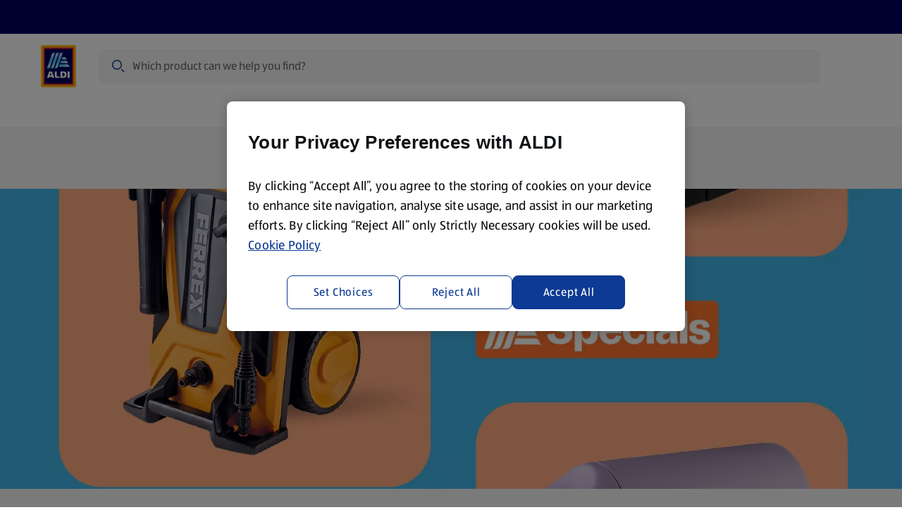

--- FILE ---
content_type: text/html;charset=utf-8
request_url: https://www.aldi.ie/specials
body_size: 101017
content:
<!DOCTYPE html><html  lang="en-IE"><head><meta charset="utf-8"><meta name="viewport" content="width=device-width, initial-scale=1"><script type="text/javascript" src="/ruxitagentjs_ICA15789NPRTUVXfhqrux_10329260115094557.js" data-dtconfig="rid=RID_1954008280|rpid=1938851031|domain=ci-aldi.com|reportUrl=https://bf51204epo.bf.dynatrace.com/bf|app=7700e161c80e72af|cors=1|owasp=1|featureHash=ICA15789NPRTUVXfhqrux|xb=analytics^bs.tiktok^bs.com^p^bs.omtrdc^bs.net^bs/^pdpm^bs.demdex^bs.net^ptranslate^bs.googleapis^bs.com^p^bs.googleadservices^bs.com^pct^bs.pinterest^bs.com^pconnect^bs.facebook^bs.net^pwww^bs.facebook^bs.com^pcollect^bs.tealiumiq^bs.com|rdnt=1|uxrgce=1|cuc=s15pxw1w|mdl=mdcc13=20,mdcc22=20|mel=100000|expw=1|dpvc=1|md=mdcc1=dutm_content,mdcc2=dutm_term,mdcc3=dutm_campaign,mdcc4=dutm_medium,mdcc5=dutm_source,mdcc6=bnavigator.userAgent,mdcc7=bdocument.referrer,mdcc8=bdigitalData.user.loggedIn,mdcc9=abutton.select-merchant-feature-bar__service-address,mdcc10=dorderid,mdcc11=bdigitalData.page.pageInfo.pageType,mdcc12=a#payment ^rb div.checkout-accordion-item__tab ^rb div ^rb div ^rb p:nth-child(1),mdcc13=adiv.product-details__information,mdcc14=bdigitalData.product.title,mdcc15=aspan.base-price__regular,mdcc16=bdigitalData.product.sku,mdcc17=dq,mdcc18=a[data-nr^e^dqproduct-search-count^dq],mdcc19=adiv.date-time-selector__displayed-date,mdcc20=a[data-test^e^dqtoast-overflow^dq],mdcc21=a#main ^rb h1,mdcc22=a[name='robots']@content|lastModification=1769609924322|tp=500,50,0|srbbv=2|agentUri=/ruxitagentjs_ICA15789NPRTUVXfhqrux_10329260115094557.js" data-config='{"revision":1769609924322,"beaconUri":"https://bf51204epo.bf.dynatrace.com/bf","agentUri":"/ruxitagentjs_ICA15789NPRTUVXfhqrux_10329260115094557.js","environmentId":"s15pxw1w","modules":"ICA15789NPRTUVXfhqrux"}' data-envconfig='{"tracestateKeyPrefix":"8626a7fb-709d2ca4"}' data-appconfig='{"app":"7700e161c80e72af","userInteractionCapture":["all"],"requestExclusions":"analytics\\.tiktok\\.com|\\.omtrdc\\.net\\/|dpm\\.demdex\\.net|translate\\.googleapis\\.com|\\.googleadservices\\.com|ct\\.pinterest\\.com|connect\\.facebook\\.net|www\\.facebook\\.com|collect\\.tealiumiq\\.com"}' defer></script><script type="importmap">{"imports":{"#entry":"/_nuxt/CkEqkE39.js"}}</script><title> Specials  | ALDI IE</title><link rel="canonical" href="https://www.aldi.ie/specials" data-hid="canonical"><link rel="alternate" hreflang="en-IE" href="https://www.aldi.ie/specials"><link rel="preconnect" href="https://api.aldi.ie" crossorigin><link rel="preconnect" href="https://cdn.cookielaw.org" crossorigin><link rel="preconnect" href="https://api.aldi.ie"><link rel="preconnect" href="https://dm.emea.cms.aldi.cx"><link rel="preconnect" href="https://assets.adobedtm.com"><link rel="preconnect" href="https://cdn.cookielaw.org"><script src="https://assets.adobedtm.com/1a449bc36397/05a01776e323/launch-3dc1e32c0785.min.js" async data-hid="webLaunch"></script><link rel="stylesheet" href="/_nuxt/entry.D4D6AQ7L.css" crossorigin><link rel="stylesheet" href="/_nuxt/default.DxTQpBnu.css" crossorigin><link rel="stylesheet" href="/_nuxt/ToastNotifications.CBZSEbU4.css" crossorigin><link rel="stylesheet" href="/_nuxt/SpendProgressIndicator.FMXKl3U7.css" crossorigin><link rel="stylesheet" href="/_nuxt/CartPromotionModal.XM2a7HtS.css" crossorigin><link rel="stylesheet" href="/_nuxt/BaseChip.CdMdY2Q_.css" crossorigin><link rel="stylesheet" href="/_nuxt/usePriceFormatting.DGUr4YhE.css" crossorigin><link rel="stylesheet" href="/_nuxt/ProductGrid.DsrA8hbF.css" crossorigin><link rel="stylesheet" href="/_nuxt/CmsFooter.D9DTbUt9.css" crossorigin><link rel="stylesheet" href="/_nuxt/LogoAldi.BfPWJ81i.css" crossorigin><link rel="stylesheet" href="/_nuxt/BaseTooltip.gjBN8H-m.css" crossorigin><link rel="stylesheet" href="/_nuxt/ProductListingViewer.Du6Whoi2.css" crossorigin><link rel="stylesheet" href="/_nuxt/BasePagination.CXisxQCq.css" crossorigin><link rel="stylesheet" href="/_nuxt/SuperscriptDisclaimer.BjZhUkH1.css" crossorigin><link rel="stylesheet" href="/_nuxt/BaseSelect.BGUivhcI.css" crossorigin><link rel="stylesheet" href="/_nuxt/Badge.Bid0OTe8.css" crossorigin><link rel="stylesheet" href="/_nuxt/useNavigationItems.fMUk8zoy.css" crossorigin><link rel="stylesheet" href="/_nuxt/MawiLogs.Cd8ARfSy.css" crossorigin><link rel="stylesheet" href="/_nuxt/ServiceSelection.BaEfYE3A.css" crossorigin><link rel="stylesheet" href="/_nuxt/BaseMerchant.DALI4k7F.css" crossorigin><link rel="stylesheet" href="/_nuxt/_...DxVCDqxz.css" crossorigin><link rel="stylesheet" href="/_nuxt/InformationBanner.BBAzZFQ1.css" crossorigin><link rel="stylesheet" href="/_nuxt/BaseBreadcrumbs.CRYPVh2n.css" crossorigin><link rel="preload" href="/_nuxt/ALDISUEDVF_LatinWeb_02.VhpaPoj1.woff2" as="font" type="font/woff2" crossorigin="anonymous"><link rel="modulepreload" as="script" crossorigin href="/_nuxt/CkEqkE39.js"><link rel="modulepreload" as="script" crossorigin href="/_nuxt/6GpCnxCc.js"><link rel="modulepreload" as="script" crossorigin href="/_nuxt/DxhLUgYu.js"><link rel="modulepreload" as="script" crossorigin href="/_nuxt/Cgu2jEoG.js"><link rel="modulepreload" as="script" crossorigin href="/_nuxt/BL1oFRu2.js"><link rel="modulepreload" as="script" crossorigin href="/_nuxt/DrUZ5zS2.js"><link rel="modulepreload" as="script" crossorigin href="/_nuxt/V8tZKVCX.js"><link rel="modulepreload" as="script" crossorigin href="/_nuxt/4KVbrnCt.js"><link rel="modulepreload" as="script" crossorigin href="/_nuxt/Cv151L6L.js"><link rel="modulepreload" as="script" crossorigin href="/_nuxt/BshIOCFy.js"><link rel="modulepreload" as="script" crossorigin href="/_nuxt/CwacICf_.js"><link rel="modulepreload" as="script" crossorigin href="/_nuxt/DPIBB_tT.js"><link rel="modulepreload" as="script" crossorigin href="/_nuxt/Cdp8xJ8n.js"><link rel="modulepreload" as="script" crossorigin href="/_nuxt/CkWxObc4.js"><link rel="modulepreload" as="script" crossorigin href="/_nuxt/COdrIoFd.js"><link rel="modulepreload" as="script" crossorigin href="/_nuxt/Jgo7uGZN.js"><link rel="modulepreload" as="script" crossorigin href="/_nuxt/B70X9kRd.js"><link rel="modulepreload" as="script" crossorigin href="/_nuxt/BiF41ARH.js"><link rel="modulepreload" as="script" crossorigin href="/_nuxt/Dthqlex9.js"><link rel="modulepreload" as="script" crossorigin href="/_nuxt/8ls9IqCo.js"><link rel="modulepreload" as="script" crossorigin href="/_nuxt/d63Z-7qQ.js"><link rel="modulepreload" as="script" crossorigin href="/_nuxt/Dn1d9Gg6.js"><link rel="modulepreload" as="script" crossorigin href="/_nuxt/DSMd9u1T.js"><link rel="modulepreload" as="script" crossorigin href="/_nuxt/cTCe74h_.js"><link rel="modulepreload" as="script" crossorigin href="/_nuxt/DmJKJDxh.js"><link rel="modulepreload" as="script" crossorigin href="/_nuxt/DBcKGMph.js"><link rel="modulepreload" as="script" crossorigin href="/_nuxt/Cn1_5Qb7.js"><link rel="modulepreload" as="script" crossorigin href="/_nuxt/CITtmgix.js"><link rel="modulepreload" as="script" crossorigin href="/_nuxt/Cf6KucmW.js"><link rel="modulepreload" as="script" crossorigin href="/_nuxt/BppE2tPn.js"><link rel="modulepreload" as="script" crossorigin href="/_nuxt/DkSg5RXM.js"><link rel="modulepreload" as="script" crossorigin href="/_nuxt/C-KmXgSU.js"><link rel="modulepreload" as="script" crossorigin href="/_nuxt/C2HlrVrN.js"><link rel="preload" as="fetch" fetchpriority="low" crossorigin="anonymous" href="/_nuxt/builds/meta/bd687623-85e4-458e-9ec4-226f8c653c1f.json"><link rel="dns-prefetch" href="https://publish.prod.emea.cms.aldi.cx"><link rel="dns-prefetch" href="https://aldisued.tt.omtrdc.net"><link rel="prefetch" as="image" type="image/gif" href="/_nuxt/aldi_logo_animation.BFzzbf5F.gif"><link rel="icon" href="/favicon.ico" sizes="32x32"><link rel="icon" href="/favicon.svg" type="image/svg+xml"><link rel="apple-touch-icon" href="/apple-touch-icon.png"><script data-anti-flickering-snippet="" data-hid="antiFlickeringSnippet">;(function (win, doc, style, timeout, consentCookieName, consentGroup, runOnUnknownConsent) {
  const STYLE_ID = 'at-body-style'

  function getParent() {
    return doc.getElementsByTagName('head')[0]
  }

  function addStyle(parent, id, def) {
    if (!parent) {
      return
    }

    const style = doc.createElement('style')
    style.id = id
    style.innerHTML = def
    parent.appendChild(style)
  }

  function removeStyle(parent, id) {
    if (!parent) {
      return
    }
    const style = doc.getElementById(id)
    if (!style) {
      return
    }
    parent.removeChild(style)
  }

  function getTargetConsent() {
    try {
      const consentCookie = document.cookie.split('; ').find(c => c.startsWith(consentCookieName + '='))
      if (!consentCookie) {
        return 'CONSENT_UNKNOWN'
      }
      const decodedCookie = new URLSearchParams(decodeURIComponent(consentCookie))
      const groups = decodedCookie.get('groups').split(',')
      const targetConsentGroup = groups.find(g => g.startsWith(consentGroup + ':'))
      if (!targetConsentGroup) {
        return 'CONSENT_UNKNOWN'
      }
      if (targetConsentGroup === consentGroup + ':1') {
        return 'CONSENT_YES'
      }
      if (targetConsentGroup === consentGroup + ':0') {
        return 'CONSENT_NO'
      }
      return 'CONSENT_UNKNOWN'
    } catch {
      return 'CONSENT_UNKNOWN'
    }
  }

  // run only if consent is given
  const targetConsent = getTargetConsent()
  if (targetConsent === 'CONSENT_NO') {
    return
  }
  if (targetConsent === 'CONSENT_UNKNOWN' && !runOnUnknownConsent) {
    return
  }

  addStyle(getParent(), STYLE_ID, style)
  setTimeout(function () {
    removeStyle(getParent(), STYLE_ID)
  }, timeout)
})(window, document, '.dummyBannerSelectorTarget {opacity: 0 !important}', 3000, 'OptanonConsent', 'C4', false)
</script><meta property="og:title" content="Specials"><meta property="og:description" content><meta property="og:type" content="website"><meta property="og:url" content="https://www.aldi.ie/specials"><meta property="og:site_name" content="ALDI"><meta property="og:image" content><meta property="twitter:card" content="summary"><meta property="twitter:site" content><meta property="twitter:title" content="Specials"><meta property="twitter:description" content><meta name="twitter:image" content><meta name="robots" content="index, follow, max-image-preview:large"><script type="application/ld+json">{"@context":"https://schema.org","@type":"BreadcrumbList","itemListElement":[{"@type":"ListItem","position":1,"name":"Home","item":"https://www.aldi.ie/"},{"@type":"ListItem","position":2,"name":"Specials","item":"https://www.aldi.ie/specials"}]}</script><script type="module" src="/_nuxt/CkEqkE39.js" crossorigin></script></head><body  class="country-ie"><!--teleport start anchor--><div class="toast-overflow" data-test="toast-overflow" role="region"><!--[--><!--]--></div><!--teleport anchor--><div id="__nuxt"><div class="default-layout" style="margin-bottom:0;"><!--teleport start--><!--teleport end--><div class="spend-progress-indicator"><!----></div><header class="base-header" style=""><div class="base-feature-bar base-header__base-feature-bar"><a id="skip-to-content-link" href="#main" class="base-feature-bar__skip-link" tabindex="0">Skip to content</a><section class="container-layout" style=""><div class="component-layout--wide component-layout"><!--[--><div class="base-feature-bar__prenav"><div class="base-feature-bar__prenav-left"><span></span></div><!----><!----></div><!--]--></div></section><span></span></div><div id="header" class="base-page-header base-page-header--ssr"><section class="container-layout" style=""><div class="component-layout--wide component-layout"><!--[--><div class="base-page-header__head--full-nav base-page-header__head"><div class="base-page-header__head-logo"><a href="/" class="base-link header-logo" aria-label="ALDI Homepage" data-track-type="internal" draggable="false" data-test="base-page-header-logo-aldi"><!--[--><img class="base-image logo-aldi header-logo__logo" src="https://dm.emea.cms.aldi.cx/is/content/aldiprodeu/aldi_logo" alt onerror="this.setAttribute(&#39;data-error&#39;, 1)" data-test="logo-aldi"><!--]--></a></div><div class="base-page-header__head-search"><div class="header-search-field"><div class="header-search-field__input-outer-wrapper"><!----><div class="header-search-field__input-wrapper"><label class="sr-only" for="search-bar-input">Search</label><input id="search-bar-input" type="text" data-mn="product-search-input" autocomplete="off" autocorrect="on" value="" class="header-search-field__input" placeholder="Which product can we help you find?"><div class="header-search-field__input-controls"><span class="base-icon color--secondary-blue-100 header-search-field__search-icon-left" style="" data-test="base-icon_magnifier"><!--[--><svg aria-hidden="true" xmlns="http://www.w3.org/2000/svg" width="24" height="24" fill="none" viewBox="0 0 24 24"><path fill="currentColor" fill-rule="evenodd" d="M10 3a7 7 0 1 0 0 14 7 7 0 0 0 0-14ZM6.11 6.11a5.5 5.5 0 1 1 7.78 7.78 5.5 5.5 0 0 1-7.78-7.78Z" clip-rule="evenodd"></path><path fill="currentColor" d="M16.595 17.656 15.5 16.56a1.5 1.5 0 0 1 2.121 0l1.909 1.909.006.006 1.15 1.149a1.5 1.5 0 0 1-2.122 0l-1.961-1.961a.566.566 0 0 1-.008-.008Z"></path></svg><!--]--></span><button class="header-search-field__clear-button" aria-label="Clear query" style="display:none;"><span class="base-icon" style="" data-test="base-icon_close"><!--[--><svg aria-hidden="true" xmlns="http://www.w3.org/2000/svg" width="24" height="24" fill="none" viewBox="0 0 24 24"><path fill="currentColor" d="M5.495 4.435a1.5 1.5 0 0 0 0 2.12l3.942 3.943a.75.75 0 1 0 1.061-1.06L6.556 5.494l-.008-.007-1.053-1.053ZM12 13.06l-5.22 5.22-.011.011-1.274 1.274a1.5 1.5 0 0 1 0-2.122L16.381 6.558l-.002-.002 2.122-2.121a1.5 1.5 0 0 1 0 2.12l-.322.323a.736.736 0 0 1-.041.044L13.06 12l5.13 5.128.04.044.27.271a1.5 1.5 0 0 1 0 2.122l-2.12-2.122.001-.001L12 13.06Z"></path></svg><!--]--></span></button><button id="search-bar-input-clear" class="header-search-field__search-button" aria-label="Search" style="display:none;"><span class="base-icon" style="" data-test="base-icon_magnifier"><!--[--><svg aria-hidden="true" xmlns="http://www.w3.org/2000/svg" width="24" height="24" fill="none" viewBox="0 0 24 24"><path fill="currentColor" fill-rule="evenodd" d="M10 3a7 7 0 1 0 0 14 7 7 0 0 0 0-14ZM6.11 6.11a5.5 5.5 0 1 1 7.78 7.78 5.5 5.5 0 0 1-7.78-7.78Z" clip-rule="evenodd"></path><path fill="currentColor" d="M16.595 17.656 15.5 16.56a1.5 1.5 0 0 1 2.121 0l1.909 1.909.006.006 1.15 1.149a1.5 1.5 0 0 1-2.122 0l-1.961-1.961a.566.566 0 0 1-.008-.008Z"></path></svg><!--]--></span></button></div></div></div><div class="search-flyout__wrapper" style="--offset-from-header:0px;display:none;"><section class="container-layout search-flyout__container-wrapper" style=""><div class="component-layout--full component-layout--wide-m component-layout"><!--[--><div class="search-flyout"><section class="search-content" aria-labelledby="search-content-heading"><div class="search-content__content" style="display:none;"><div class="loading-indicator search-content__spinner-logo"><img class="loading-indicator__image" src="/_nuxt/aldi_logo_animation.BFzzbf5F.gif" alt="loading..."></div></div><p id="search-content-heading" class="sr-only">Search Results</p><!----><section class="search-content__content"><span></span></section><!----><!----></section></div><!--]--></div></section></div></div></div><div class="base-page-header__head-quicklinks"><!--[--><!--]--></div><div class="base-page-header__head-right"><!----><!----><!----><!----><!--[--><button class="burger-menu-button base-page-header__burger-menu-button"><span class="base-icon" style=""><!--[--><svg aria-hidden="true" width="24" height="24" viewBox="0 0 24 24" fill="none" xmlns="http://www.w3.org/2000/svg"><path d="M20 6.25a1.5 1.5 0 0 0 1.5-1.5H4a1.5 1.5 0 0 0-1.5 1.5H11l8.5.001h.25L20 6.25zM20 12.75a1.5 1.5 0 0 0 1.5-1.5H4a1.5 1.5 0 0 0-1.5 1.5H11a240878.67 240878.67 0 0 0 9 0zM21.5 17.75a1.5 1.5 0 0 1-1.5 1.5H2.5a1.5 1.5 0 0 1 1.5-1.5h17.5z" fill="currentColor"></path></svg><!--]--></span><span>Menu</span></button><!----><!--]--></div><!----><div class="base-page-header__head-quicklinks-space-measurement" aria-hidden="true"><div class="base-page-header__head-quicklinks-space-measurement-search-spacer"></div><div class="base-page-header__head-quicklinks-space-measurement-links"><!--[--><div class="base-page-header__quicklink-item" data-quicklink-idx="0"><img class="base-image" src="https://dm.emea.cms.aldi.cx/is/content/aldiprodeu/help" alt width="24" height="24" onerror="this.setAttribute(&#39;data-error&#39;, 1)"><span>Help Centre</span></div><div class="base-page-header__quicklink-item" data-quicklink-idx="1"><img class="base-image" src="https://dm.emea.cms.aldi.cx/is/content/aldiprodeu/location_pin" alt width="24" height="24" onerror="this.setAttribute(&#39;data-error&#39;, 1)"><span>Store Locator</span></div><div class="base-page-header__quicklink-item" data-quicklink-idx="2"><img class="base-image" src="https://dm.emea.cms.aldi.cx/is/content/aldiprodeu/leaflet-2" alt width="24" height="24" onerror="this.setAttribute(&#39;data-error&#39;, 1)"><span>Sign Up To Emails</span></div><!--]--></div></div><div class="base-page-header__head-nav-space-measurement"></div><div class="base-page-header__head-nav"><nav id="navigation" aria-label="Navigation" class="base-navigation-wrapper base-page-header__main-navigation"><div class="base-navigation"><div class="base-navigation__body"><ul class="base-navigation__list"><!--[--><li class="base-navigation__item"><button aria-haspopup="true" aria-expanded="false" class="base-navigation__link">Specialbuy Dates <span class="base-icon base-navigation__submenu-indicator" style=""><!--[--><svg aria-hidden="true" xmlns="http://www.w3.org/2000/svg" width="24" height="24" viewBox="0 0 24 24" fill="none"><path fill="currentColor" d="M18.379 9.06a1.5 1.5 0 0 1 2.121 0l-1.824 1.824a.616.616 0 0 1-.02.022L12.53 17.03a.75.75 0 0 1-1.06 0l-6.125-6.125a.775.775 0 0 1-.021-.022L3.5 9.06a1.5 1.5 0 0 1 2.121 0L12 15.44l6.379-6.38Z"></path></svg><!--]--></span></button></li><li class="base-navigation__item"><button aria-haspopup="true" aria-expanded="false" class="base-navigation__link">Products <span class="base-icon base-navigation__submenu-indicator" style=""><!--[--><svg aria-hidden="true" xmlns="http://www.w3.org/2000/svg" width="24" height="24" viewBox="0 0 24 24" fill="none"><path fill="currentColor" d="M18.379 9.06a1.5 1.5 0 0 1 2.121 0l-1.824 1.824a.616.616 0 0 1-.02.022L12.53 17.03a.75.75 0 0 1-1.06 0l-6.125-6.125a.775.775 0 0 1-.021-.022L3.5 9.06a1.5 1.5 0 0 1 2.121 0L12 15.44l6.379-6.38Z"></path></svg><!--]--></span></button></li><li class="base-navigation__item"><button aria-haspopup="true" aria-expanded="false" class="base-navigation__link">Offers <span class="base-icon base-navigation__submenu-indicator" style=""><!--[--><svg aria-hidden="true" xmlns="http://www.w3.org/2000/svg" width="24" height="24" viewBox="0 0 24 24" fill="none"><path fill="currentColor" d="M18.379 9.06a1.5 1.5 0 0 1 2.121 0l-1.824 1.824a.616.616 0 0 1-.02.022L12.53 17.03a.75.75 0 0 1-1.06 0l-6.125-6.125a.775.775 0 0 1-.021-.022L3.5 9.06a1.5 1.5 0 0 1 2.121 0L12 15.44l6.379-6.38Z"></path></svg><!--]--></span></button></li><li class="base-navigation__item"><button aria-haspopup="true" aria-expanded="false" class="base-navigation__link">Recipes <span class="base-icon base-navigation__submenu-indicator" style=""><!--[--><svg aria-hidden="true" xmlns="http://www.w3.org/2000/svg" width="24" height="24" viewBox="0 0 24 24" fill="none"><path fill="currentColor" d="M18.379 9.06a1.5 1.5 0 0 1 2.121 0l-1.824 1.824a.616.616 0 0 1-.02.022L12.53 17.03a.75.75 0 0 1-1.06 0l-6.125-6.125a.775.775 0 0 1-.021-.022L3.5 9.06a1.5 1.5 0 0 1 2.121 0L12 15.44l6.379-6.38Z"></path></svg><!--]--></span></button></li><li class="base-navigation__item"><button aria-haspopup="true" aria-expanded="false" class="base-navigation__link--active base-navigation__link">More <span class="base-icon base-navigation__submenu-indicator" style=""><!--[--><svg aria-hidden="true" xmlns="http://www.w3.org/2000/svg" width="24" height="24" viewBox="0 0 24 24" fill="none"><path fill="currentColor" d="M18.379 9.06a1.5 1.5 0 0 1 2.121 0l-1.824 1.824a.616.616 0 0 1-.02.022L12.53 17.03a.75.75 0 0 1-1.06 0l-6.125-6.125a.775.775 0 0 1-.021-.022L3.5 9.06a1.5 1.5 0 0 1 2.121 0L12 15.44l6.379-6.38Z"></path></svg><!--]--></span></button></li><!--]--></ul></div></div><!----></nav></div></div><!--]--></div></section></div><ul class="base-navigation-tree base-navigation-tree--root" style="display:none;"><!--[--><li class="base-navigation-tree__item"><!----><ul class="base-navigation-tree base-navigation-tree__children" style=""><!--[--><li class="base-navigation-tree__item"><a href="/special-buys/2026-02-05" class="base-navigation-tree__link">Thu 5 February</a><ul class="base-navigation-tree base-navigation-tree__children" style=""><!--[--><li class="base-navigation-tree__item"><a href="/special-buys/2026-02-05?theme=Home" class="base-navigation-tree__link">Home</a><!----></li><li class="base-navigation-tree__item"><a href="/special-buys/2026-02-05?theme=Kitchen" class="base-navigation-tree__link">Kitchen</a><!----></li><!--]--></ul></li><li class="base-navigation-tree__item"><a href="/special-buys/2026-02-01" class="base-navigation-tree__link">Sun 1 February</a><ul class="base-navigation-tree base-navigation-tree__children" style=""><!--[--><li class="base-navigation-tree__item"><a href="/special-buys/2026-02-01?theme=Breakfast" class="base-navigation-tree__link">Breakfast</a><!----></li><li class="base-navigation-tree__item"><a href="/special-buys/2026-02-01?theme=Clothing" class="base-navigation-tree__link">Clothing</a><!----></li><li class="base-navigation-tree__item"><a href="/special-buys/2026-02-01?theme=Motoring+%26+Travel" class="base-navigation-tree__link">Motoring &amp; Travel</a><!----></li><li class="base-navigation-tree__item"><a href="/special-buys/2026-02-01?theme=Pancake+Day" class="base-navigation-tree__link">Pancake Day</a><!----></li><li class="base-navigation-tree__item"><a href="/special-buys/2026-02-01?theme=Pantry+Essentials" class="base-navigation-tree__link">Pantry Essentials</a><!----></li><li class="base-navigation-tree__item"><a href="/special-buys/2026-02-01?theme=Storage+Solutions" class="base-navigation-tree__link">Storage Solutions</a><!----></li><!--]--></ul></li><li class="base-navigation-tree__item"><a href="/special-buys/2026-01-29" class="base-navigation-tree__link">Thu 29 January</a><ul class="base-navigation-tree base-navigation-tree__children" style=""><!--[--><li class="base-navigation-tree__item"><a href="/special-buys/2026-01-29?theme=Aldi+Finds" class="base-navigation-tree__link">Aldi Finds</a><!----></li><li class="base-navigation-tree__item"><a href="/special-buys/2026-01-29?theme=Aldi+Picks" class="base-navigation-tree__link">Aldi Picks</a><!----></li><li class="base-navigation-tree__item"><a href="/special-buys/2026-01-29?theme=Cupboard+Fillers" class="base-navigation-tree__link">Cupboard Fillers</a><!----></li><li class="base-navigation-tree__item"><a href="/special-buys/2026-01-29?theme=Flowers" class="base-navigation-tree__link">Flowers</a><!----></li><li class="base-navigation-tree__item"><a href="/special-buys/2026-01-29?theme=Motor+%26+Travel" class="base-navigation-tree__link">Motor &amp; Travel</a><!----></li><li class="base-navigation-tree__item"><a href="/special-buys/2026-01-29?theme=Plants+%26+Flowers" class="base-navigation-tree__link">Plants &amp; Flowers</a><!----></li><li class="base-navigation-tree__item"><a href="/special-buys/2026-01-29?theme=Valentines" class="base-navigation-tree__link">Valentines</a><!----></li><!--]--></ul></li><li class="base-navigation-tree__item"><a href="/special-buys/2026-01-25" class="base-navigation-tree__link">Sun 25 January</a><ul class="base-navigation-tree base-navigation-tree__children" style=""><!--[--><li class="base-navigation-tree__item"><a href="/special-buys/2026-01-25?theme=Branded+Food+%26+Drink" class="base-navigation-tree__link">Branded Food &amp; Drink</a><!----></li><li class="base-navigation-tree__item"><a href="/special-buys/2026-01-25?theme=Health+%26+Beauty" class="base-navigation-tree__link">Health &amp; Beauty</a><!----></li><li class="base-navigation-tree__item"><a href="/special-buys/2026-01-25?theme=Toys+%26+Activities" class="base-navigation-tree__link">Toys &amp; Activities</a><!----></li><!--]--></ul></li><li class="base-navigation-tree__item"><a href="/special-buys/2026-01-22" class="base-navigation-tree__link">Thu 22 January</a><ul class="base-navigation-tree base-navigation-tree__children" style=""><!--[--><li class="base-navigation-tree__item"><a href="/special-buys/2026-01-22?theme=Alcohol" class="base-navigation-tree__link">Alcohol</a><!----></li><li class="base-navigation-tree__item"><a href="/special-buys/2026-01-22?theme=Pet+Food" class="base-navigation-tree__link">Pet Food</a><!----></li><li class="base-navigation-tree__item"><a href="/special-buys/2026-01-22?theme=Pets" class="base-navigation-tree__link">Pets</a><!----></li><li class="base-navigation-tree__item"><a href="/special-buys/2026-01-22?theme=Taste+of+America" class="base-navigation-tree__link">Taste of America</a><!----></li><!--]--></ul></li><li class="base-navigation-tree__item"><a href="/special-buys/2026-01-18" class="base-navigation-tree__link">Sun 18 January</a><ul class="base-navigation-tree base-navigation-tree__children" style=""><!--[--><li class="base-navigation-tree__item"><a href="/special-buys/2026-01-18?theme=DIY" class="base-navigation-tree__link">DIY</a><!----></li><li class="base-navigation-tree__item"><a href="/special-buys/2026-01-18?theme=DIY+Organise" class="base-navigation-tree__link">DIY Organise</a><!----></li><!--]--></ul></li><!--]--></ul></li><li class="base-navigation-tree__item"><a href="/products" class="base-navigation-tree__link">Products</a><ul class="base-navigation-tree base-navigation-tree__children" style=""><!--[--><li class="base-navigation-tree__item"><a href="/products/specialbuys/k/1588161416584089" class="base-navigation-tree__link">SpecialBuys</a><ul class="base-navigation-tree base-navigation-tree__children" style=""><!--[--><li class="base-navigation-tree__item"><a href="/products/specialbuys/plants-flowers/k/1588161416584090" class="base-navigation-tree__link">Plants &amp; Flowers</a><!----></li><li class="base-navigation-tree__item"><a href="/products/specialbuys/pets/k/1588161418943103" class="base-navigation-tree__link">Pets</a><!----></li><li class="base-navigation-tree__item"><a href="/products/specialbuys/baby-and-toddler/k/1588161418944158" class="base-navigation-tree__link">Baby and Toddler</a><!----></li><li class="base-navigation-tree__item"><a href="/products/specialbuys/clothing/k/1588161418944159" class="base-navigation-tree__link">Clothing</a><!----></li><li class="base-navigation-tree__item"><a href="/products/specialbuys/diy/k/1588161418944160" class="base-navigation-tree__link">DIY</a><!----></li><li class="base-navigation-tree__item"><a href="/products/specialbuys/electricals/k/1588161418944161" class="base-navigation-tree__link">Electricals</a><!----></li><li class="base-navigation-tree__item"><a href="/products/specialbuys/health-and-beauty/k/1588161418944162" class="base-navigation-tree__link">Health and Beauty</a><!----></li><li class="base-navigation-tree__item"><a href="/products/specialbuys/hobbies-and-crafts/k/1588161418944163" class="base-navigation-tree__link">Hobbies and Crafts</a><!----></li><li class="base-navigation-tree__item"><a href="/products/specialbuys/home/k/1588161418944164" class="base-navigation-tree__link">Home</a><!----></li><li class="base-navigation-tree__item"><a href="/products/specialbuys/kitchen/k/1588161418944165" class="base-navigation-tree__link">Kitchen</a><!----></li><li class="base-navigation-tree__item"><a href="/products/specialbuys/garden/k/1588161418944166" class="base-navigation-tree__link">Garden</a><!----></li><li class="base-navigation-tree__item"><a href="/products/specialbuys/motoring-and-travel/k/1588161418944167" class="base-navigation-tree__link">Motoring and Travel</a><!----></li><li class="base-navigation-tree__item"><a href="/products/specialbuys/sports-and-leisure/k/1588161418944168" class="base-navigation-tree__link">Sports and Leisure</a><!----></li><li class="base-navigation-tree__item"><a href="/products/specialbuys/toys/k/1588161418944169" class="base-navigation-tree__link">Toys</a><!----></li><!--]--></ul></li><li class="base-navigation-tree__item"><a href="/products/fresh-food/k/1588161416978075" class="base-navigation-tree__link">Fresh Food</a><ul class="base-navigation-tree base-navigation-tree__children" style=""><!--[--><li class="base-navigation-tree__item"><a href="/products/fresh-food/fruit/k/1588161416978075001" class="base-navigation-tree__link">Fruit</a><!----></li><li class="base-navigation-tree__item"><a href="/products/fresh-food/vegetables/k/1588161416978075002" class="base-navigation-tree__link">Vegetables</a><!----></li><li class="base-navigation-tree__item"><a href="/products/fresh-food/stir-fry-vegetables-sauce-noodles/k/1588161416978075003" class="base-navigation-tree__link">Stir Fry Vegetables, Sauce &amp; Noodles</a><!----></li><li class="base-navigation-tree__item"><a href="/products/fresh-food/poultry/k/1588161416978075004" class="base-navigation-tree__link">Poultry</a><!----></li><li class="base-navigation-tree__item"><a href="/products/fresh-food/beef/k/1588161416978075005" class="base-navigation-tree__link">Beef</a><!----></li><li class="base-navigation-tree__item"><a href="/products/fresh-food/pork-ham/k/1588161416978075006" class="base-navigation-tree__link">Pork &amp; Ham</a><!----></li><li class="base-navigation-tree__item"><a href="/products/fresh-food/bacon-sausages/k/1588161416978075007" class="base-navigation-tree__link">Bacon &amp; Sausages</a><!----></li><li class="base-navigation-tree__item"><a href="/products/fresh-food/lamb/k/1588161416978075008" class="base-navigation-tree__link">Lamb</a><!----></li><li class="base-navigation-tree__item"><a href="/products/fresh-food/game-venison/k/1588161416978075009" class="base-navigation-tree__link">Game &amp; Venison</a><!----></li><li class="base-navigation-tree__item"><a href="/products/fresh-food/pudding-stuffing/k/1588161416978075010" class="base-navigation-tree__link">Pudding &amp; Stuffing</a><!----></li><li class="base-navigation-tree__item"><a href="/products/fresh-food/fish/k/1588161416978075011" class="base-navigation-tree__link">Fish</a><!----></li><li class="base-navigation-tree__item"><a href="/products/fresh-food/seafood-prawns/k/1588161416978075012" class="base-navigation-tree__link">Seafood &amp; Prawns</a><!----></li><li class="base-navigation-tree__item"><a href="/products/fresh-food/breaded-fish-fishcakes/k/1588161416978075013" class="base-navigation-tree__link">Breaded Fish &amp; Fishcakes</a><!----></li><!--]--></ul></li><li class="base-navigation-tree__item"><a href="/products/food-cupboard/k/1588161416978078" class="base-navigation-tree__link">Food Cupboard</a><ul class="base-navigation-tree base-navigation-tree__children" style=""><!--[--><li class="base-navigation-tree__item"><a href="/products/food-cupboard/biscuits-crackers/k/1588161416978078001" class="base-navigation-tree__link">Biscuits &amp; Crackers</a><!----></li><li class="base-navigation-tree__item"><a href="/products/food-cupboard/cereals-snack-bars/k/1588161416978078002" class="base-navigation-tree__link">Cereals &amp; Snack Bars</a><!----></li><li class="base-navigation-tree__item"><a href="/products/food-cupboard/chocolate-sweets/k/1588161416978078003" class="base-navigation-tree__link">Chocolate &amp; Sweets</a><!----></li><li class="base-navigation-tree__item"><a href="/products/food-cupboard/crisps-snacks/k/1588161416978078004" class="base-navigation-tree__link">Crisps &amp; Snacks</a><!----></li><li class="base-navigation-tree__item"><a href="/products/food-cupboard/desserts/k/1588161416978078005" class="base-navigation-tree__link">Desserts</a><!----></li><li class="base-navigation-tree__item"><a href="/products/food-cupboard/jams-spreads-syrups/k/1588161416978078006" class="base-navigation-tree__link">Jams, Spreads &amp; Syrups</a><!----></li><li class="base-navigation-tree__item"><a href="/products/food-cupboard/herbs-spices/k/1588161416978078007" class="base-navigation-tree__link">Herbs &amp; Spices</a><!----></li><li class="base-navigation-tree__item"><a href="/products/food-cupboard/rice-pasta-noodles/k/1588161416978078008" class="base-navigation-tree__link">Rice, Pasta &amp; Noodles</a><!----></li><li class="base-navigation-tree__item"><a href="/products/food-cupboard/seeds-nuts-dried-fruits/k/1588161416978078009" class="base-navigation-tree__link">Seeds, Nuts &amp; Dried Fruits</a><!----></li><li class="base-navigation-tree__item"><a href="/products/food-cupboard/sauces-oils-dressings/k/1588161416978078010" class="base-navigation-tree__link">Sauces, Oils &amp; Dressings</a><!----></li><li class="base-navigation-tree__item"><a href="/products/food-cupboard/sugar-home-baking/k/1588161416978078011" class="base-navigation-tree__link">Sugar &amp; Home Baking</a><!----></li><li class="base-navigation-tree__item"><a href="/products/food-cupboard/tins-cans-packets/k/1588161416978078012" class="base-navigation-tree__link">Tins, Cans &amp; Packets</a><!----></li><!--]--></ul></li><li class="base-navigation-tree__item"><a href="/products/chilled-food/k/1588161416978076" class="base-navigation-tree__link">Chilled Food</a><ul class="base-navigation-tree base-navigation-tree__children" style=""><!--[--><li class="base-navigation-tree__item"><a href="/products/chilled-food/milk/k/1588161416978076001" class="base-navigation-tree__link">Milk</a><!----></li><li class="base-navigation-tree__item"><a href="/products/chilled-food/dairy/k/1588161416978076002" class="base-navigation-tree__link">Dairy</a><!----></li><li class="base-navigation-tree__item"><a href="/products/chilled-food/eggs/k/1588161416978076003" class="base-navigation-tree__link">Eggs</a><!----></li><li class="base-navigation-tree__item"><a href="/products/chilled-food/cheese/k/1588161416978076004" class="base-navigation-tree__link">Cheese</a><!----></li><li class="base-navigation-tree__item"><a href="/products/chilled-food/yogurts/k/1588161416978076005" class="base-navigation-tree__link">Yogurts</a><!----></li><li class="base-navigation-tree__item"><a href="/products/chilled-food/chilled-desserts/k/1588161416978076006" class="base-navigation-tree__link">Chilled Desserts</a><!----></li><li class="base-navigation-tree__item"><a href="/products/chilled-food/ready-meals/k/1588161416978076007" class="base-navigation-tree__link">Ready Meals</a><!----></li><li class="base-navigation-tree__item"><a href="/products/chilled-food/pizza-pasta-garlic-bread/k/1588161416978076008" class="base-navigation-tree__link">Pizza, Pasta &amp; Garlic Bread</a><!----></li><li class="base-navigation-tree__item"><a href="/products/chilled-food/sides-starters/k/1588161416978076009" class="base-navigation-tree__link">Sides &amp; Starters</a><!----></li><li class="base-navigation-tree__item"><a href="/products/chilled-food/soups/k/1588161416978076010" class="base-navigation-tree__link">Soups</a><!----></li><li class="base-navigation-tree__item"><a href="/products/chilled-food/chilled-meats/k/1588161416978076011" class="base-navigation-tree__link">Chilled Meats</a><!----></li><li class="base-navigation-tree__item"><a href="/products/chilled-food/party-food-pies-salads/k/1588161416978076012" class="base-navigation-tree__link">Party Food, Pies &amp; Salads</a><!----></li><li class="base-navigation-tree__item"><a href="/products/chilled-food/food-to-go/k/1588161416978076013" class="base-navigation-tree__link">Food To Go</a><!----></li><!--]--></ul></li><li class="base-navigation-tree__item"><a href="/products/alcohol/k/1588161416978080" class="base-navigation-tree__link">Alcohol</a><ul class="base-navigation-tree base-navigation-tree__children" style=""><!--[--><li class="base-navigation-tree__item"><a href="/products/alcohol/beers-ciders/k/1588161416978080001" class="base-navigation-tree__link">Beers &amp; Ciders</a><!----></li><li class="base-navigation-tree__item"><a href="/products/alcohol/spirits-liqueurs/k/1588161416978080002" class="base-navigation-tree__link">Spirits &amp; Liqueurs</a><!----></li><li class="base-navigation-tree__item"><a href="/products/alcohol/red-wine/k/1588161416978080003" class="base-navigation-tree__link">Red Wine</a><!----></li><li class="base-navigation-tree__item"><a href="/products/alcohol/rose-wine/k/1588161416978080004" class="base-navigation-tree__link">Rosé Wine</a><!----></li><li class="base-navigation-tree__item"><a href="/products/alcohol/white-wine/k/1588161416978080005" class="base-navigation-tree__link">White Wine</a><!----></li><li class="base-navigation-tree__item"><a href="/products/alcohol/prosecco-champagne-sparkling-wine/k/1588161416978080006" class="base-navigation-tree__link">Prosecco, Champagne &amp; Sparkling Wine</a><!----></li><li class="base-navigation-tree__item"><a href="/products/alcohol/port-sherry-fortified-wine/k/1588161416978080007" class="base-navigation-tree__link">Port, Sherry &amp; Fortified Wine</a><!----></li><li class="base-navigation-tree__item"><a href="/products/alcohol/no-low-alcohol/k/1588161416978080008" class="base-navigation-tree__link">No &amp; Low Alcohol</a><!----></li><!--]--></ul></li><li class="base-navigation-tree__item"><a href="/products/drinks/k/1588161416978079" class="base-navigation-tree__link">Drinks</a><ul class="base-navigation-tree base-navigation-tree__children" style=""><!--[--><li class="base-navigation-tree__item"><a href="/products/drinks/tea/k/1588161416978079001" class="base-navigation-tree__link">Tea</a><!----></li><li class="base-navigation-tree__item"><a href="/products/drinks/coffee/k/1588161416978079002" class="base-navigation-tree__link">Coffee</a><!----></li><li class="base-navigation-tree__item"><a href="/products/drinks/hot-chocolate-malted-drinks/k/1588161416978079003" class="base-navigation-tree__link">Hot Chocolate &amp; Malted Drinks</a><!----></li><li class="base-navigation-tree__item"><a href="/products/drinks/soft-drinks-juices/k/1588161416978079004" class="base-navigation-tree__link">Soft Drinks &amp; Juices</a><!----></li><li class="base-navigation-tree__item"><a href="/products/drinks/water/k/1588161416978079005" class="base-navigation-tree__link">Water</a><!----></li><!--]--></ul></li><li class="base-navigation-tree__item"><a href="/products/frozen-food/k/1588161416978081" class="base-navigation-tree__link">Frozen Food</a><ul class="base-navigation-tree base-navigation-tree__children" style=""><!--[--><li class="base-navigation-tree__item"><a href="/products/frozen-food/meat-poultry/k/1588161416978081001" class="base-navigation-tree__link">Meat &amp; Poultry</a><!----></li><li class="base-navigation-tree__item"><a href="/products/frozen-food/fish-seafood/k/1588161416978081002" class="base-navigation-tree__link">Fish &amp; Seafood</a><!----></li><li class="base-navigation-tree__item"><a href="/products/frozen-food/chips-potato/k/1588161416978081003" class="base-navigation-tree__link">Chips &amp; Potato</a><!----></li><li class="base-navigation-tree__item"><a href="/products/frozen-food/vegetables-sides/k/1588161416978081004" class="base-navigation-tree__link">Vegetables &amp; Sides</a><!----></li><li class="base-navigation-tree__item"><a href="/products/frozen-food/ready-meals/k/1588161416978081005" class="base-navigation-tree__link">Ready Meals</a><!----></li><li class="base-navigation-tree__item"><a href="/products/frozen-food/pizzas-garlic-bread/k/1588161416978081006" class="base-navigation-tree__link">Pizzas &amp; Garlic Bread</a><!----></li><li class="base-navigation-tree__item"><a href="/products/frozen-food/party-food-snacks-pies/k/1588161416978081007" class="base-navigation-tree__link">Party Food, Snacks &amp; Pies</a><!----></li><li class="base-navigation-tree__item"><a href="/products/frozen-food/fruit-smoothies/k/1588161416978081008" class="base-navigation-tree__link">Fruit &amp; Smoothies</a><!----></li><li class="base-navigation-tree__item"><a href="/products/frozen-food/ice-cream-desserts/k/1588161416978081009" class="base-navigation-tree__link">Ice Cream &amp; Desserts</a><!----></li><li class="base-navigation-tree__item"><a href="/products/frozen-food/frozen-vegetarian-food/k/1588161421882053" class="base-navigation-tree__link">Frozen Vegetarian Food</a><!----></li><!--]--></ul></li><li class="base-navigation-tree__item"><a href="/products/home-cleaning/k/1588161416978084" class="base-navigation-tree__link">Home &amp; Cleaning</a><ul class="base-navigation-tree base-navigation-tree__children" style=""><!--[--><li class="base-navigation-tree__item"><a href="/products/home-cleaning/flowers/k/1588161416978084001" class="base-navigation-tree__link">Flowers</a><!----></li><li class="base-navigation-tree__item"><a href="/products/home-cleaning/dishwashing/k/1588161416978084003" class="base-navigation-tree__link">Dishwashing</a><!----></li><li class="base-navigation-tree__item"><a href="/products/home-cleaning/food-bags-foil-cling-film/k/1588161416978084004" class="base-navigation-tree__link">Food Bags, Foil &amp; Cling Film</a><!----></li><li class="base-navigation-tree__item"><a href="/products/home-cleaning/house-cleaning/k/1588161416978084005" class="base-navigation-tree__link">House Cleaning</a><!----></li><li class="base-navigation-tree__item"><a href="/products/home-cleaning/laundry/k/1588161416978084006" class="base-navigation-tree__link">Laundry</a><!----></li><li class="base-navigation-tree__item"><a href="/products/home-cleaning/toilet-roll-kitchen-roll-tissues/k/1588161416978084007" class="base-navigation-tree__link">Toilet Roll, Kitchen Roll &amp; Tissues</a><!----></li><li class="base-navigation-tree__item"><a href="/products/home-cleaning/air-fresheners/k/1588161416978084009" class="base-navigation-tree__link">Air Fresheners</a><!----></li><li class="base-navigation-tree__item"><a href="/products/home-cleaning/batteries/k/1588161416978084010" class="base-navigation-tree__link">Batteries</a><!----></li><li class="base-navigation-tree__item"><a href="/products/home-cleaning/candles-reed-diffusers/k/1588161416978084011" class="base-navigation-tree__link">Candles &amp; Reed Diffusers</a><!----></li><li class="base-navigation-tree__item"><a href="/products/home-cleaning/carrier-bags/k/1588161416978084012" class="base-navigation-tree__link">Carrier Bags</a><!----></li><!--]--></ul></li><li class="base-navigation-tree__item"><a href="/products/bakery/k/1588161416978074" class="base-navigation-tree__link">Bakery</a><ul class="base-navigation-tree base-navigation-tree__children" style=""><!--[--><li class="base-navigation-tree__item"><a href="/products/bakery/bread/k/1588161416978074001" class="base-navigation-tree__link">Bread</a><!----></li><li class="base-navigation-tree__item"><a href="/products/bakery/bread-rolls/k/1588161416978074002" class="base-navigation-tree__link">Bread Rolls</a><!----></li><li class="base-navigation-tree__item"><a href="/products/bakery/cakes/k/1588161416978074003" class="base-navigation-tree__link">Cakes</a><!----></li><li class="base-navigation-tree__item"><a href="/products/bakery/sweet-treats/k/1588161416978074004" class="base-navigation-tree__link">Sweet Treats</a><!----></li><li class="base-navigation-tree__item"><a href="/products/bakery/breakfast-pastries/k/1588161416978074005" class="base-navigation-tree__link">Breakfast Pastries</a><!----></li><li class="base-navigation-tree__item"><a href="/products/bakery/scones-teacakes/k/1588161416978074006" class="base-navigation-tree__link">Scones &amp; Teacakes</a><!----></li><li class="base-navigation-tree__item"><a href="/products/bakery/wraps-naans-pittas-thins/k/1588161416978074007" class="base-navigation-tree__link">Wraps, Naans, Pittas &amp; Thins</a><!----></li><li class="base-navigation-tree__item"><a href="/products/bakery/bagels/k/1588161416978074008" class="base-navigation-tree__link">Bagels</a><!----></li><!--]--></ul></li><li class="base-navigation-tree__item"><a href="/products/health-beauty/k/1588161416978083" class="base-navigation-tree__link">Health &amp; Beauty</a><ul class="base-navigation-tree base-navigation-tree__children" style=""><!--[--><li class="base-navigation-tree__item"><a href="/products/health-beauty/bath-shower-soap/k/1588161416978083001" class="base-navigation-tree__link">Bath, Shower &amp; Soap</a><!----></li><li class="base-navigation-tree__item"><a href="/products/health-beauty/bladder-weakness/k/1588161416978083002" class="base-navigation-tree__link">Bladder Weakness</a><!----></li><li class="base-navigation-tree__item"><a href="/products/health-beauty/cotton-wool-buds/k/1588161416978083003" class="base-navigation-tree__link">Cotton Wool &amp; Buds</a><!----></li><li class="base-navigation-tree__item"><a href="/products/health-beauty/dental-care/k/1588161416978083004" class="base-navigation-tree__link">Dental Care</a><!----></li><li class="base-navigation-tree__item"><a href="/products/health-beauty/deodorants/k/1588161416978083005" class="base-navigation-tree__link">Deodorants</a><!----></li><li class="base-navigation-tree__item"><a href="/products/health-beauty/period-products/k/1588161416978083006" class="base-navigation-tree__link">Period Products</a><!----></li><li class="base-navigation-tree__item"><a href="/products/health-beauty/skin-care/k/1588161416978083007" class="base-navigation-tree__link">Skin Care</a><!----></li><li class="base-navigation-tree__item"><a href="/products/health-beauty/shampoo-hair-care/k/1588161416978083008" class="base-navigation-tree__link">Shampoo &amp; Hair care</a><!----></li><li class="base-navigation-tree__item"><a href="/products/health-beauty/shaving-hair-removal/k/1588161416978083009" class="base-navigation-tree__link">Shaving &amp; Hair Removal</a><!----></li><li class="base-navigation-tree__item"><a href="/products/health-beauty/medicine/k/1588161416978083010" class="base-navigation-tree__link">Medicine</a><!----></li><li class="base-navigation-tree__item"><a href="/products/health-beauty/vitamins-supplements/k/1588161416978083011" class="base-navigation-tree__link">Vitamins &amp; Supplements</a><!----></li><!--]--></ul></li><li class="base-navigation-tree__item"><a href="/products/baby-toddler/k/1588161416978082" class="base-navigation-tree__link">Baby &amp; Toddler</a><ul class="base-navigation-tree base-navigation-tree__children" style=""><!--[--><li class="base-navigation-tree__item"><a href="/products/baby-toddler/baby-food-pouches-pots/k/1588161416978082001" class="base-navigation-tree__link">Baby Food Pouches &amp; Pots</a><!----></li><li class="base-navigation-tree__item"><a href="/products/baby-toddler/baby-snacks-finger-food/k/1588161416978082002" class="base-navigation-tree__link">Baby Snacks &amp; Finger Food</a><!----></li><li class="base-navigation-tree__item"><a href="/products/baby-toddler/baby-formula/k/1588161416978082003" class="base-navigation-tree__link">Baby Formula</a><!----></li><li class="base-navigation-tree__item"><a href="/products/baby-toddler/nappies/k/1588161416978082004" class="base-navigation-tree__link">Nappies</a><!----></li><li class="base-navigation-tree__item"><a href="/products/baby-toddler/wipes-creams-nappy-sacks/k/1588161416978082005" class="base-navigation-tree__link">Wipes, Creams &amp; Nappy Sacks</a><!----></li><!--]--></ul></li><li class="base-navigation-tree__item"><a href="/products/pet-care/k/1588161416978085" class="base-navigation-tree__link">Pet Care</a><ul class="base-navigation-tree base-navigation-tree__children" style=""><!--[--><li class="base-navigation-tree__item"><a href="/products/pet-care/cat-litter/k/1588161416978085003" class="base-navigation-tree__link">Cat Litter</a><!----></li><li class="base-navigation-tree__item"><a href="/products/pet-care/dog-food/k/1588161416978085004" class="base-navigation-tree__link">Dog Food</a><!----></li><li class="base-navigation-tree__item"><a href="/products/pet-care/dog-treats/k/1588161416978085005" class="base-navigation-tree__link">Dog Treats</a><!----></li><li class="base-navigation-tree__item"><a href="/products/pet-care/dog-accessories/k/1588161416978085006" class="base-navigation-tree__link">Dog Accessories</a><!----></li><li class="base-navigation-tree__item"><a href="/products/pet-care/cat-food/k/1588161416978085001" class="base-navigation-tree__link">Cat Food</a><!----></li><!--]--></ul></li><li class="base-navigation-tree__item"><a href="/products/vegetarian-plant-based/k/1588161421881175" class="base-navigation-tree__link">Vegetarian &amp; Plant Based</a><ul class="base-navigation-tree base-navigation-tree__children" style=""><!--[--><li class="base-navigation-tree__item"><a href="/products/vegetarian-plant-based/plant-based-drinks/k/1588161421881175001" class="base-navigation-tree__link">Plant Based Drinks</a><!----></li><li class="base-navigation-tree__item"><a href="/products/vegetarian-plant-based/chilled-vegetarian/k/1588161421881175002" class="base-navigation-tree__link">Chilled Vegetarian</a><!----></li><li class="base-navigation-tree__item"><a href="/products/vegetarian-plant-based/frozen-vegetarian/k/1588161421881175003" class="base-navigation-tree__link">Frozen Vegetarian</a><!----></li><!--]--></ul></li><li class="base-navigation-tree__item"><a href="/products/higher-protein-food-drink/k/1588161424510128" class="base-navigation-tree__link">Higher Protein Food &amp; Drink</a><!----></li><li class="base-navigation-tree__item"><a href="/products/back-to-school-meals/k/1588161426199273" class="base-navigation-tree__link">Back to School Meals</a><!----></li><li class="base-navigation-tree__item"><a href="/products/pancake-day/k/1588161430230062" class="base-navigation-tree__link">Pancake Day</a><!----></li><li class="base-navigation-tree__item"><a href="/products/valentine-s-day/k/1588161430230063" class="base-navigation-tree__link">Valentine&#39;s Day</a><ul class="base-navigation-tree base-navigation-tree__children" style=""><!--[--><li class="base-navigation-tree__item"><a href="/products/valentine-s-day/valentine-s-drinks/k/1588161430230065" class="base-navigation-tree__link">Valentine&#39;s Drinks</a><!----></li><!--]--></ul></li><!--]--></ul></li><li class="base-navigation-tree__item"><a href="/aldi-savers" class="base-navigation-tree__link">Offers</a><ul class="base-navigation-tree base-navigation-tree__children" style=""><!--[--><li class="base-navigation-tree__item"><a href="/savers-fruit-veg" class="base-navigation-tree__link">Fruit &amp; Veg Savers</a><!----></li><li class="base-navigation-tree__item"><a href="/savers-fresh-meat" class="base-navigation-tree__link">Meat &amp; Fish Savers</a><!----></li><li class="base-navigation-tree__item"><a href="/aldi-savers" class="base-navigation-tree__link">ALDI Savers</a><!----></li><!--]--></ul></li><li class="base-navigation-tree__item"><a href="/recipes" class="base-navigation-tree__link">Recipes</a><ul class="base-navigation-tree base-navigation-tree__children" style=""><!--[--><li class="base-navigation-tree__item"><a href="/recipes/collections" class="base-navigation-tree__link">Recipes by Collection</a><!----></li><li class="base-navigation-tree__item"><a href="/recipes/leftovers" class="base-navigation-tree__link">Leftover Recipes</a><ul class="base-navigation-tree base-navigation-tree__children" style=""><!--[--><li class="base-navigation-tree__item"><a href="/recipes/leftovers" class="base-navigation-tree__link">Leftover Recipes</a><!----></li><li class="base-navigation-tree__item"><a href="/recipes/leftovers/leftover-yorkshire-pudding-turkey-wrap" class="base-navigation-tree__link">Leftover Yorkshire Pudding Turkey Wrap</a><!----></li><li class="base-navigation-tree__item"><a href="/recipes/leftovers/leftover-yorkshire-pudding-wraps" class="base-navigation-tree__link">Leftover Yorkshire Pudding Wraps</a><!----></li><li class="base-navigation-tree__item"><a href="/recipes/leftovers/roasted-sausage-bake" class="base-navigation-tree__link">Roasted Sausage Bake</a><!----></li><li class="base-navigation-tree__item"><a href="/recipes/leftovers/leftover-cheese-sauce" class="base-navigation-tree__link">Leftover Cheese Sauce</a><!----></li><li class="base-navigation-tree__item"><a href="/recipes/leftovers/nepalese-leftover-lamb-curry" class="base-navigation-tree__link">Nepalese Leftover Lamb Curry</a><!----></li><li class="base-navigation-tree__item"><a href="/recipes/leftovers/pulled-pork-sandwich-platter" class="base-navigation-tree__link">Pulled Pork Sandwich Platter</a><!----></li><li class="base-navigation-tree__item"><a href="/recipes/leftovers/omelette" class="base-navigation-tree__link">Omelette</a><!----></li><li class="base-navigation-tree__item"><a href="/recipes/leftovers/leftover-turkey-curry" class="base-navigation-tree__link">Leftover Turkey Curry</a><!----></li><li class="base-navigation-tree__item"><a href="/recipes/leftovers/leftover-chilli-nachos" class="base-navigation-tree__link">Leftover Chilli Nachos</a><!----></li><li class="base-navigation-tree__item"><a href="/recipes/leftovers/leftover-chilli-stuffed-potato-skins" class="base-navigation-tree__link">Leftover Chilli Stuffed Potato Skins</a><!----></li><!--]--></ul></li><li class="base-navigation-tree__item"><a href="/recipes/healthy" class="base-navigation-tree__link">Healthy Recipes</a><ul class="base-navigation-tree base-navigation-tree__children" style=""><!--[--><li class="base-navigation-tree__item"><a href="/recipes/healthy" class="base-navigation-tree__link">Healthy Recipes</a><!----></li><li class="base-navigation-tree__item"><a href="/recipes/healthy/country-vegetable-soup" class="base-navigation-tree__link">Country Vegetable Soup</a><!----></li><li class="base-navigation-tree__item"><a href="/recipes/healthy/haddock-kale-kedgeree" class="base-navigation-tree__link">Haddock &amp; Kale Kedgeree</a><!----></li><li class="base-navigation-tree__item"><a href="/recipes/healthy/chicken-salad-pittas" class="base-navigation-tree__link">Chicken Salad Pittas</a><!----></li><li class="base-navigation-tree__item"><a href="/recipes/healthy/grilled-lime-chicken-and-watermelon-salad" class="base-navigation-tree__link">Grilled Lime Chicken and Watermelon Salad</a><!----></li><li class="base-navigation-tree__item"><a href="/recipes/healthy/butternut-squash-lentil-and-tomato-loaf" class="base-navigation-tree__link">Butternut Squash, Lentil and Tomato Loaf</a><!----></li><li class="base-navigation-tree__item"><a href="/recipes/healthy/tasty-quorn-fajitas" class="base-navigation-tree__link">Tasty Quorn Fajitas</a><!----></li><!--]--></ul></li><li class="base-navigation-tree__item"><a href="/recipes/family-meals" class="base-navigation-tree__link">Family Meals</a><ul class="base-navigation-tree base-navigation-tree__children" style=""><!--[--><li class="base-navigation-tree__item"><a href="/recipes/family-meals" class="base-navigation-tree__link">Family Meals</a><!----></li><li class="base-navigation-tree__item"><a href="/recipes/family-meals/chicken-pasta-tray-bake" class="base-navigation-tree__link">Chicken Pasta Tray Bake</a><!----></li><li class="base-navigation-tree__item"><a href="/recipes/family-meals/one-pot-balsamic-chicken" class="base-navigation-tree__link">One Pot Balsamic Chicken</a><!----></li><li class="base-navigation-tree__item"><a href="/recipes/family-meals/chicken-and-tomato-pasta-bake" class="base-navigation-tree__link">Chicken and Tomato Pasta Bake</a><!----></li><li class="base-navigation-tree__item"><a href="/recipes/family-meals/mediterranean-fish-bake" class="base-navigation-tree__link">Mediterranean Fish Bake</a><!----></li><li class="base-navigation-tree__item"><a href="/recipes/family-meals/asian-beef-and-cabbage-stirfry" class="base-navigation-tree__link">Asian Beef and Cabbage Stirfry</a><!----></li><li class="base-navigation-tree__item"><a href="/recipes/family-meals/giant-yorkshire-pudding-sunday-lunch" class="base-navigation-tree__link">Giant Yorkshire Pudding Sunday Lunch</a><!----></li><li class="base-navigation-tree__item"><a href="/recipes/family-meals/grilled-salmon-skewers-with-lime" class="base-navigation-tree__link">Grilled Salmon Skewers with Lime</a><!----></li><li class="base-navigation-tree__item"><a href="/recipes/family-meals/roast-lamb-with-rosemary-garlic-and-honey-glaze" class="base-navigation-tree__link">Roast Lamb with Rosemary, Garlic and Honey Glaze</a><!----></li><li class="base-navigation-tree__item"><a href="/recipes/family-meals/butternut-and-brussels-pie" class="base-navigation-tree__link">Butternut and Brussels Pie</a><!----></li><li class="base-navigation-tree__item"><a href="/recipes/family-meals/moroccan-chicken-traybake" class="base-navigation-tree__link">Moroccan Chicken Traybake</a><!----></li><li class="base-navigation-tree__item"><a href="/recipes/family-meals/moussaka" class="base-navigation-tree__link">Moussaka</a><!----></li><li class="base-navigation-tree__item"><a href="/recipes/family-meals/mulled-pork" class="base-navigation-tree__link">Mulled Pork</a><!----></li><li class="base-navigation-tree__item"><a href="/recipes/family-meals/stuffed-peppers-with-lean-turkey-mince" class="base-navigation-tree__link">Stuffed Peppers with Lean Turkey Mince</a><!----></li><li class="base-navigation-tree__item"><a href="/recipes/family-meals/roasted-sausage-bake" class="base-navigation-tree__link">Roasted Sausage Bake</a><!----></li><li class="base-navigation-tree__item"><a href="/recipes/family-meals/steak-and-ale-pie" class="base-navigation-tree__link">Steak and Ale Pie</a><!----></li><li class="base-navigation-tree__item"><a href="/recipes/family-meals/spinach-feta-nut-puff-pastry-pie" class="base-navigation-tree__link">Spinach, Feta &amp; Nut Puff Pastry Pie</a><!----></li><li class="base-navigation-tree__item"><a href="/recipes/family-meals/chicken-mushroom-pie" class="base-navigation-tree__link">Chicken &amp; Mushroom Pie</a><!----></li><li class="base-navigation-tree__item"><a href="/recipes/family-meals/roast-chicken-wrap" class="base-navigation-tree__link">Roast Chicken Wrap</a><!----></li><li class="base-navigation-tree__item"><a href="/recipes/family-meals/pork-and-potato-thai-curry" class="base-navigation-tree__link">Pork and Potato Thai Curry</a><!----></li><li class="base-navigation-tree__item"><a href="/recipes/family-meals/chicken-and-leek-pie" class="base-navigation-tree__link">Chicken and Leek Pie</a><!----></li><li class="base-navigation-tree__item"><a href="/recipes/family-meals/chicken-jalfrezi" class="base-navigation-tree__link">Chicken Jalfrezi</a><!----></li><li class="base-navigation-tree__item"><a href="/recipes/family-meals/chicken-cobbler" class="base-navigation-tree__link">Chicken Cobbler</a><!----></li><li class="base-navigation-tree__item"><a href="/recipes/family-meals/chicken-cashew-curry" class="base-navigation-tree__link">Chicken Cashew Curry</a><!----></li><li class="base-navigation-tree__item"><a href="/recipes/family-meals/roast-chicken" class="base-navigation-tree__link">Roast Chicken</a><!----></li><li class="base-navigation-tree__item"><a href="/recipes/family-meals/pork-loin-steaks-and-prosciutto-with-creamy-vegetables" class="base-navigation-tree__link">Pork Loin Steaks and Prosciutto with Creamy Vegetables</a><!----></li><li class="base-navigation-tree__item"><a href="/recipes/family-meals/spaghetti-bolognese" class="base-navigation-tree__link">Spaghetti Bolognese</a><!----></li><li class="base-navigation-tree__item"><a href="/recipes/family-meals/homemade-healthy-fish-and-chips" class="base-navigation-tree__link">Homemade Healthy Fish and Chips</a><!----></li><li class="base-navigation-tree__item"><a href="/recipes/family-meals/ratatouille-pasta-bake" class="base-navigation-tree__link">Ratatouille Pasta Bake</a><!----></li><li class="base-navigation-tree__item"><a href="/recipes/family-meals/classic-lasagne" class="base-navigation-tree__link">Classic Lasagne</a><!----></li><li class="base-navigation-tree__item"><a href="/recipes/family-meals/andalusian-baked-cod" class="base-navigation-tree__link">Andalusian Baked Cod</a><!----></li><li class="base-navigation-tree__item"><a href="/recipes/family-meals/potato-spinach-and-chickpea-curry" class="base-navigation-tree__link">Potato Spinach and Chickpea Curry</a><!----></li><li class="base-navigation-tree__item"><a href="/recipes/family-meals/classic-chicken-casserole" class="base-navigation-tree__link">Classic Chicken Casserole</a><!----></li><li class="base-navigation-tree__item"><a href="/recipes/family-meals/cottage-pie" class="base-navigation-tree__link">Cottage Pie</a><!----></li><li class="base-navigation-tree__item"><a href="/recipes/family-meals/sausage-casserole" class="base-navigation-tree__link">Sausage Casserole</a><!----></li><li class="base-navigation-tree__item"><a href="/recipes/family-meals/cottage-pie-with-cheese-mash" class="base-navigation-tree__link">Cottage Pie with Cheese Mash</a><!----></li><li class="base-navigation-tree__item"><a href="/recipes/family-meals/family-shakshuka-with-chorizo-and-eggs" class="base-navigation-tree__link">Family Shakshuka with Chorizo and Eggs</a><!----></li><li class="base-navigation-tree__item"><a href="/recipes/family-meals/fish-pie" class="base-navigation-tree__link">Fish Pie</a><!----></li><li class="base-navigation-tree__item"><a href="/recipes/family-meals/bacon-leek-and-sweetcorn-puff-pie" class="base-navigation-tree__link">Bacon, Leek and Sweetcorn Puff Pie</a><!----></li><li class="base-navigation-tree__item"><a href="/recipes/family-meals/aubergine-and-pepper-rib-eye-steaks" class="base-navigation-tree__link">Aubergine and Pepper Rib Eye Steaks</a><!----></li><li class="base-navigation-tree__item"><a href="/recipes/family-meals/bacon-potato-leek-bake-with-carrots-mangetout" class="base-navigation-tree__link">Bacon, Potato &amp; Leek Bake with Carrots &amp; Mangetout</a><!----></li><li class="base-navigation-tree__item"><a href="/recipes/family-meals/beef-casserole" class="base-navigation-tree__link">Beef Casserole</a><!----></li><li class="base-navigation-tree__item"><a href="/recipes/family-meals/beef-lasagne-by-andrew-mccornick" class="base-navigation-tree__link">Beef Lasagne by Andrew McCornick</a><!----></li><li class="base-navigation-tree__item"><a href="/recipes/family-meals/gingered-gammon" class="base-navigation-tree__link">Gingered Gammon</a><!----></li><li class="base-navigation-tree__item"><a href="/recipes/family-meals/indian-spiced-lamb" class="base-navigation-tree__link">Indian Spiced Lamb</a><!----></li><li class="base-navigation-tree__item"><a href="/recipes/family-meals/individual-beef-wellingtons" class="base-navigation-tree__link">Individual Beef Wellingtons</a><!----></li><li class="base-navigation-tree__item"><a href="/recipes/family-meals/honey-garlic-chicken" class="base-navigation-tree__link">Honey Garlic Chicken</a><!----></li><li class="base-navigation-tree__item"><a href="/recipes/family-meals/lamb-tagine" class="base-navigation-tree__link">Lamb Tagine</a><!----></li><li class="base-navigation-tree__item"><a href="/recipes/family-meals/shepherds-pie" class="base-navigation-tree__link">Shepherd&#39;s Pie</a><!----></li><li class="base-navigation-tree__item"><a href="/recipes/family-meals/spicy-winter-casserole" class="base-navigation-tree__link">Spicy Winter Casserole</a><!----></li><li class="base-navigation-tree__item"><a href="/recipes/family-meals/pork-hot-pot" class="base-navigation-tree__link">Pork Hot Pot</a><!----></li><li class="base-navigation-tree__item"><a href="/recipes/family-meals/broccoli-and-leek-bake" class="base-navigation-tree__link">Broccoli and Leek Bake</a><!----></li><li class="base-navigation-tree__item"><a href="/recipes/family-meals/one-pot-smokey-tomato-rice" class="base-navigation-tree__link">One Pot Smokey Tomato Rice</a><!----></li><li class="base-navigation-tree__item"><a href="/recipes/family-meals/chicken-roast-traybake-dinner-with-roast-potatoes" class="base-navigation-tree__link">Chicken Roast Traybake Dinner with Roast Potatoes</a><!----></li><li class="base-navigation-tree__item"><a href="/recipes/family-meals/fakeaway-doner-kebabs-with-homemade-tzatziki" class="base-navigation-tree__link">Fakeaway Doner Kebabs with homemade Tzatziki</a><!----></li><li class="base-navigation-tree__item"><a href="/recipes/family-meals/easy-mince-hotpot" class="base-navigation-tree__link">Easy Mince Hotpot</a><!----></li><li class="base-navigation-tree__item"><a href="/recipes/family-meals/homemade-gnocchi-bake" class="base-navigation-tree__link">Homemade Gnocchi Bake</a><!----></li><li class="base-navigation-tree__item"><a href="/recipes/family-meals/sprout-prosciutto-bake" class="base-navigation-tree__link">Sprout &amp; Prosciutto Bake</a><!----></li><li class="base-navigation-tree__item"><a href="/recipes/family-meals/courgette-tomato-frittata" class="base-navigation-tree__link">Courgette &amp; Tomato Frittata</a><!----></li><li class="base-navigation-tree__item"><a href="/recipes/family-meals/one-pan-italian-fish-stew" class="base-navigation-tree__link">One Pan Italian Fish Stew</a><!----></li><!--]--></ul></li><li class="base-navigation-tree__item"><a href="/recipes/air-fryer" class="base-navigation-tree__link">Air Fryer Recipes</a><ul class="base-navigation-tree base-navigation-tree__children" style=""><!--[--><li class="base-navigation-tree__item"><a href="/recipes/air-fryer" class="base-navigation-tree__link">Air Fryer Recipes</a><!----></li><li class="base-navigation-tree__item"><a href="/recipes/air-fryer/mini-chicken-kievs" class="base-navigation-tree__link">Mini Chicken Kievs</a><!----></li><li class="base-navigation-tree__item"><a href="/recipes/air-fryer/air-fryer-donut-bites" class="base-navigation-tree__link">Air Fryer Donut Bites</a><!----></li><li class="base-navigation-tree__item"><a href="/recipes/air-fryer/air-fryer-beef-lasagne" class="base-navigation-tree__link">Air Fryer Beef Lasagne</a><!----></li><li class="base-navigation-tree__item"><a href="/recipes/air-fryer/mediterranean-air-fried-lamb" class="base-navigation-tree__link">Mediterranean Air Fried Lamb</a><!----></li><li class="base-navigation-tree__item"><a href="/recipes/air-fryer/air-fryer-banana-chips" class="base-navigation-tree__link">Air Fryer Banana Chips</a><!----></li><li class="base-navigation-tree__item"><a href="/recipes/air-fryer/air-fryer-gnocchi-lasagne" class="base-navigation-tree__link">Air Fryer Gnocchi Lasagne</a><!----></li><li class="base-navigation-tree__item"><a href="/recipes/air-fryer/air-fryer-apple-blackberry-crumble" class="base-navigation-tree__link">Air Fryer Apple &amp; Blackberry Crumble</a><!----></li><li class="base-navigation-tree__item"><a href="/recipes/air-fryer/air-fryer-easter-pork-roast" class="base-navigation-tree__link">Air Fryer Easter Pork Roast</a><!----></li><li class="base-navigation-tree__item"><a href="/recipes/air-fryer/mini-white-chocolate-and-raspberry-eclairs" class="base-navigation-tree__link">Mini White Chocolate and Raspberry Éclairs</a><!----></li><li class="base-navigation-tree__item"><a href="/recipes/air-fryer/crispy-chicken-corn-mash" class="base-navigation-tree__link">Crispy Chicken, Corn &amp; Mash</a><!----></li><li class="base-navigation-tree__item"><a href="/recipes/air-fryer/air-fryer-rump-steak-bites" class="base-navigation-tree__link">Air Fryer Rump Steak Bites</a><!----></li><!--]--></ul></li><li class="base-navigation-tree__item"><a href="/recipes/slow-cooker" class="base-navigation-tree__link">Slow Cooker Recipes</a><ul class="base-navigation-tree base-navigation-tree__children" style=""><!--[--><li class="base-navigation-tree__item"><a href="/recipes/slow-cooker" class="base-navigation-tree__link">Slow Cooker Recipes</a><!----></li><li class="base-navigation-tree__item"><a href="/recipes/slow-cooker/slow-cooker-chicken-curry" class="base-navigation-tree__link">Slow Cooker Chicken Curry</a><!----></li><li class="base-navigation-tree__item"><a href="/recipes/slow-cooker/slow-cooker-veggie-lasagne" class="base-navigation-tree__link">Slow Cooker Veggie Lasagne</a><!----></li><li class="base-navigation-tree__item"><a href="/recipes/slow-cooker/slow-cooker-vegan-bean-and-vegetable-chilli" class="base-navigation-tree__link">Slow Cooker Vegan Bean and Vegetable Chilli</a><!----></li><li class="base-navigation-tree__item"><a href="/recipes/slow-cooker/slow-cooker-pumpkin-spinach-and-dried-fruit-curry" class="base-navigation-tree__link">Slow Cooker Pumpkin, Spinach and Dried Fruit Curry</a><!----></li><li class="base-navigation-tree__item"><a href="/recipes/slow-cooker/slow-cooked-chilli-pulled-pork" class="base-navigation-tree__link">Slow Cooked Chilli Pulled Pork</a><!----></li><li class="base-navigation-tree__item"><a href="/recipes/slow-cooker/slow-roasted-spring-vegetables" class="base-navigation-tree__link">Slow Roasted Spring Vegetables</a><!----></li><li class="base-navigation-tree__item"><a href="/recipes/slow-cooker/slow-cooker-sticky-toffee-rolls" class="base-navigation-tree__link">Slow Cooker Sticky Toffee Rolls</a><!----></li><li class="base-navigation-tree__item"><a href="/recipes/slow-cooker/simple-slow-cooker-chilli" class="base-navigation-tree__link">Simple Slow Cooker Chilli</a><!----></li><li class="base-navigation-tree__item"><a href="/recipes/slow-cooker/slow-cooked-beef-stew" class="base-navigation-tree__link">Slow Cooked Beef Stew</a><!----></li><!--]--></ul></li><li class="base-navigation-tree__item"><a href="/recipes/courses" class="base-navigation-tree__link">Recipes by Course</a><ul class="base-navigation-tree base-navigation-tree__children" style=""><!--[--><li class="base-navigation-tree__item"><a href="/recipes/courses" class="base-navigation-tree__link">Courses</a><!----></li><li class="base-navigation-tree__item"><a href="/recipes/courses/starters" class="base-navigation-tree__link">Starters</a><!----></li><li class="base-navigation-tree__item"><a href="/recipes/courses/mains" class="base-navigation-tree__link">Mains</a><!----></li><li class="base-navigation-tree__item"><a href="/recipes/courses/desserts" class="base-navigation-tree__link">Desserts</a><!----></li><li class="base-navigation-tree__item"><a href="/recipes/courses/drinks" class="base-navigation-tree__link">Drinks</a><!----></li><!--]--></ul></li><li class="base-navigation-tree__item"><a href="/recipes/turkey-recipes" class="base-navigation-tree__link">Turkey Recipes</a><!----></li><!--]--></ul></li><li class="base-navigation-tree__item"><a href="/specials" class="base-navigation-tree__link">More</a><ul class="base-navigation-tree base-navigation-tree__children" style=""><!--[--><li class="base-navigation-tree__item"><a href="/specials" class="base-navigation-tree__link">Specials Home</a><!----></li><li class="base-navigation-tree__item"><a href="/specials/delays" class="base-navigation-tree__link">Specials Delays</a><!----></li><li class="base-navigation-tree__item"><a href="/leaflet" class="base-navigation-tree__link">Online Leaflet</a><!----></li><li class="base-navigation-tree__item"><a href="/newsletter" class="base-navigation-tree__link">Newsletter Sign Up</a><!----></li><li class="base-navigation-tree__item"><a href="/love-ireland" class="base-navigation-tree__link">Love Ireland</a><ul class="base-navigation-tree base-navigation-tree__children" style=""><!--[--><li class="base-navigation-tree__item"><a href="/grow" class="base-navigation-tree__link">Grow with Aldi</a><!----></li><li class="base-navigation-tree__item"><a href="/love-ireland/poultry" class="base-navigation-tree__link">Poultry Supplier</a><!----></li><li class="base-navigation-tree__item"><a href="/love-ireland/lamb" class="base-navigation-tree__link">Lamb Supplier</a><!----></li><li class="base-navigation-tree__item"><a href="/love-ireland/fish" class="base-navigation-tree__link">Fish Supplier</a><!----></li><li class="base-navigation-tree__item"><a href="/love-ireland/cheese" class="base-navigation-tree__link">Cheese Supplier</a><!----></li><li class="base-navigation-tree__item"><a href="/love-ireland/eggs" class="base-navigation-tree__link">Egg Supplier</a><!----></li><li class="base-navigation-tree__item"><a href="/love-ireland/tomatoes" class="base-navigation-tree__link">Tomato Supplier</a><!----></li><li class="base-navigation-tree__item"><a href="/love-ireland/yogurt" class="base-navigation-tree__link">Yogurt Supplier</a><!----></li><li class="base-navigation-tree__item"><a href="/love-ireland/mozzarella" class="base-navigation-tree__link">Mozzarella Supplier</a><!----></li><li class="base-navigation-tree__item"><a href="/love-ireland/csr" class="base-navigation-tree__link">Our Partners</a><!----></li><li class="base-navigation-tree__item"><a href="/love-ireland/food-cloud" class="base-navigation-tree__link">Food Cloud</a><!----></li><li class="base-navigation-tree__item"><a href="/origin-green" class="base-navigation-tree__link">Origin Green Programme</a><!----></li><!--]--></ul></li><li class="base-navigation-tree__item"><a href="/better-everyday" class="base-navigation-tree__link">Better Everyday</a><ul class="base-navigation-tree base-navigation-tree__children" style=""><!--[--><li class="base-navigation-tree__item"><a href="/better-everyday/greener" class="base-navigation-tree__link">Greener</a><!----></li><li class="base-navigation-tree__item"><a href="/better-everyday/fairer" class="base-navigation-tree__link">Fairer</a><!----></li><li class="base-navigation-tree__item"><a href="/better-everyday/healthier" class="base-navigation-tree__link">Healthier</a><!----></li><li class="base-navigation-tree__item"><a href="/better-everyday" class="base-navigation-tree__link">Our Partners</a><!----></li><li class="base-navigation-tree__item"><a href="/autism-friendly-hours" class="base-navigation-tree__link">Autism Friendly Hours</a><!----></li><!--]--></ul></li><li class="base-navigation-tree__item"><!----><!----></li><!--]--></ul></li><!--]--></ul></header><!--[--><main id="main" class="content-page"><!----><!----><section class="container-layout" style=""><div class="component-layout--wide component-layout"><!--[--><nav class="breadcrumbs breadcrumbs--hidden base-breadcrumbs" aria-label="Breadcrumb" data-v-332a07ce><!----><div class="breadcrumbs__items" data-v-332a07ce><!--[--><!--[--><!--[--><a href="/" class="text-link breadcrumbs__item" aria-disabled="false" data-v-22037738 data-v-332a07ce><!----> Home <!----></a><span class="icon breadcrumbs__separator" style="--icon-width:var(--breadcrumb-separator-default-width);--icon-height:var(--breadcrumb-separator-default-width);" data-v-3253f8b6 data-v-332a07ce><!--[--><svg xmlns="http://www.w3.org/2000/svg" fill="none" aria-hidden="true" viewBox="0 0 24 24" data-v-332a07ce><path fill="currentColor" d="M9.06 5.621a1.5 1.5 0 0 1 0-2.121l1.824 1.824.022.02 6.125 6.126a.75.75 0 0 1 0 1.06l-6.125 6.125-.022.021L9.06 20.5a1.5 1.5 0 0 1 0-2.121L15.44 12z"></path></svg><!--]--><!----></span><!--]--><!--]--><!--[--><!--[--><span class="breadcrumbs__item breadcrumbs__item--static breadcrumbs__currentItem" aria-current="page" data-v-332a07ce>Specials</span><!--]--><!--]--><!--]--></div></nav><!--]--></div></section><div><div class="cms-container"><!--[--><section class="container-layout container-layout--padded" style="" data-aem-key="image" id="image"><div class="component-layout--full component-layout"><!--[--><!--[--><!--[--><!--[--><div class="editorial-image"><!--[--><picture class="base-picture"><!--[--><source media="(min-width: 760px)" srcset="https://dm.emea.cms.aldi.cx/is/image/aldiprodeu/Aldi_website_updated_specials_2625x1750%3A3-1?wid=2623&amp;fit=constrain&amp;lastModified=2026-01-16T08:32:50.170Z 2623w, https://dm.emea.cms.aldi.cx/is/image/aldiprodeu/Aldi_website_updated_specials_2625x1750%3A3-1?wid=1528&amp;fit=constrain&amp;lastModified=2026-01-16T08:32:50.170Z 1528w" sizes="(min-width: 1528px) 1528px, 100vw"><source media="(min-width: 552px)" srcset="https://dm.emea.cms.aldi.cx/is/image/aldiprodeu/Aldi_website_updated_specials_2625x1750%3A3-1?wid=1528&amp;fit=constrain&amp;lastModified=2026-01-16T08:32:50.170Z 1528w" sizes="100vw"><source srcset="https://dm.emea.cms.aldi.cx/is/image/aldiprodeu/Aldi_website_updated_specials_2625x1750%3A2-1?wid=1104&amp;fit=constrain&amp;lastModified=2026-01-16T08:32:50.002Z 1104w" sizes="100vw"><!--]--><img class="base-image base-picture__img base-picture__img--cover" src="https://dm.emea.cms.aldi.cx/is/image/aldiprodeu/Aldi_website_updated_specials_2625x1750?wid=2625" alt fetchpriority="high" width="2623" height="873" onerror="this.setAttribute(&#39;data-error&#39;, 1)"></picture><!--]--></div><!--]--><!--]--><!--]--><!--]--></div></section><section class="container-layout container-layout--padded" style="" data-aem-key="title_copy_copy" id="title_copy_copy"><div class="component-layout--wide component-layout"><!--[--><!--[--><!--[--><!--[--><h1 class="base-title" data-mn="page-base-title">In Stores Now &amp; Coming Soon!</h1><!--]--><!--]--><!--]--><!--]--></div></section><section class="container-layout container-layout--padded" style="" data-aem-key="richtext_copy_copy" id="richtext_copy_copy"><div class="component-layout--wide component-layout"><!--[--><!--[--><!--[--><!--[--><div class="base-rich-text aem-richtext"><p>Find new Specials in-store every Thursday &amp; Sunday, whilst stocks last!</p>
</div><!--]--><!--]--><!--]--><!--]--></div></section><section class="container-layout container-layout--padded" style="background-color:#f5f5f6;" data-aem-key="multilayout_11040427" id="multilayout_11040427"><div class="component-layout--wide component-layout"><!--[--><!--[--><!--[--><!--[--><div class="component-grid"><!----><div class="component-grid__content--4 component-grid__content"><!--[--><div class="cms-multilayout-teaser" style="background-color:#ffffff;" data-aem-key="teaser_866482852_cop_29133190"><picture class="base-picture cms-multilayout-teaser__image"><!--[--><source media="(min-width: 992px)" srcset="https://dm.emea.cms.aldi.cx/is/image/aldiprodeu/Category_Selector-Home-150125-UK%3A2-1?wid=1400&amp;fit=constrain&amp;lastModified=2026-01-14T12:07:39.023Z 1400w, https://dm.emea.cms.aldi.cx/is/image/aldiprodeu/Category_Selector-Home-150125-UK%3A2-1?wid=700&amp;fit=constrain&amp;lastModified=2026-01-14T12:07:39.023Z 700w" sizes="(min-width: 1528px) 700px, 50vw"><source media="(min-width: 760px)" srcset="https://dm.emea.cms.aldi.cx/is/image/aldiprodeu/Category_Selector-Home-150125-UK%3A16-9?wid=992&amp;fit=constrain&amp;lastModified=2026-01-14T12:07:39.166Z 992w" sizes="50vw"><source srcset="https://dm.emea.cms.aldi.cx/is/image/aldiprodeu/Category_Selector-Home-150125-UK%3A16-9?wid=1520&amp;fit=constrain&amp;lastModified=2026-01-14T12:07:39.166Z 1520w" sizes="100vw"><!--]--><img class="base-image base-picture__img" src="https://dm.emea.cms.aldi.cx/is/image/aldiprodeu/Category_Selector-Home-150125-UK?wid=1800" alt width="1800" height="900" onerror="this.setAttribute(&#39;data-error&#39;, 1)"></picture><div class="cms-multilayout-teaser__content"><div class="cms-multilayout-teaser__headline"><p class="cms-multilayout-teaser__title">Thursday 15th January</p><!----></div><a href="https://www.aldi.ie/special-buys/2026-01-15" class="base-link base-button base-button--secondary-light-background base-button--text-only base-button--nowrap cms-multilayout-teaser__link" aria-label="View All Thursday 15th January" data-track-type="external" rel="noopener" draggable="false"><!--[--><!--[--><!----><!--[-->View All<!--]--><!--]--><!----><!--]--><!----><!----></a></div></div><div class="cms-multilayout-teaser" style="background-color:#ffffff;" data-aem-key="teaser_866482852_cop"><picture class="base-picture cms-multilayout-teaser__image"><!--[--><source media="(min-width: 992px)" srcset="https://dm.emea.cms.aldi.cx/is/image/aldiprodeu/Category_Selector-DIY-180126-UK%3A2-1?wid=1400&amp;fit=constrain&amp;lastModified=2026-01-14T12:07:46.051Z 1400w, https://dm.emea.cms.aldi.cx/is/image/aldiprodeu/Category_Selector-DIY-180126-UK%3A2-1?wid=700&amp;fit=constrain&amp;lastModified=2026-01-14T12:07:46.051Z 700w" sizes="(min-width: 1528px) 700px, 50vw"><source media="(min-width: 760px)" srcset="https://dm.emea.cms.aldi.cx/is/image/aldiprodeu/Category_Selector-DIY-180126-UK%3A16-9?wid=992&amp;fit=constrain&amp;lastModified=2026-01-14T12:07:46.136Z 992w" sizes="50vw"><source srcset="https://dm.emea.cms.aldi.cx/is/image/aldiprodeu/Category_Selector-DIY-180126-UK%3A16-9?wid=1520&amp;fit=constrain&amp;lastModified=2026-01-14T12:07:46.136Z 1520w" sizes="100vw"><!--]--><img class="base-image base-picture__img" src="https://dm.emea.cms.aldi.cx/is/image/aldiprodeu/Category_Selector-DIY-180126-UK?wid=1800" alt width="1800" height="900" onerror="this.setAttribute(&#39;data-error&#39;, 1)"></picture><div class="cms-multilayout-teaser__content"><div class="cms-multilayout-teaser__headline"><p class="cms-multilayout-teaser__title">Sunday 18th January</p><!----></div><a href="https://www.aldi.ie/special-buys/2026-01-18" class="base-link base-button base-button--secondary-light-background base-button--text-only base-button--nowrap cms-multilayout-teaser__link" aria-label="View All Sunday 18th January" data-track-type="external" rel="noopener" draggable="false"><!--[--><!--[--><!----><!--[-->View All<!--]--><!--]--><!----><!--]--><!----><!----></a></div></div><div class="cms-multilayout-teaser" style="background-color:#ffffff;" data-aem-key="teaser_1519836786_co_2058162382"><picture class="base-picture cms-multilayout-teaser__image"><!--[--><source media="(min-width: 992px)" srcset="https://dm.emea.cms.aldi.cx/is/image/aldiprodeu/Category_Selector-Laundry_Cleaning-220125-UK%3A2-1?wid=1400&amp;fit=constrain&amp;lastModified=2026-01-14T11:52:30.755Z 1400w, https://dm.emea.cms.aldi.cx/is/image/aldiprodeu/Category_Selector-Laundry_Cleaning-220125-UK%3A2-1?wid=700&amp;fit=constrain&amp;lastModified=2026-01-14T11:52:30.755Z 700w" sizes="(min-width: 1528px) 700px, 50vw"><source media="(min-width: 760px)" srcset="https://dm.emea.cms.aldi.cx/is/image/aldiprodeu/Category_Selector-Laundry_Cleaning-220125-UK%3A16-9?wid=992&amp;fit=constrain&amp;lastModified=2026-01-14T11:52:30.824Z 992w" sizes="50vw"><source srcset="https://dm.emea.cms.aldi.cx/is/image/aldiprodeu/Category_Selector-Laundry_Cleaning-220125-UK%3A16-9?wid=1520&amp;fit=constrain&amp;lastModified=2026-01-14T11:52:30.824Z 1520w" sizes="100vw"><!--]--><img class="base-image base-picture__img" src="https://dm.emea.cms.aldi.cx/is/image/aldiprodeu/Category_Selector-Laundry_Cleaning-220125-UK?wid=1800" alt width="1800" height="900" onerror="this.setAttribute(&#39;data-error&#39;, 1)"></picture><div class="cms-multilayout-teaser__content"><div class="cms-multilayout-teaser__headline"><p class="cms-multilayout-teaser__title">Thursday 22nd January</p><!----></div><a href="https://leaflet.aldi.co.uk/week-4-digital-leaflet-6x8388gqa_j9/page/8-9" class="base-link base-button base-button--secondary-light-background base-button--text-only base-button--nowrap cms-multilayout-teaser__link" aria-label="View All Thursday 22nd January (opens in a new tab)" data-track-type="external" target="_blank" rel="noopener" draggable="false"><!--[--><!--[--><!----><!--[-->View All<!--]--><!--]--><!----><!--]--><!----><!----></a></div></div><div class="cms-multilayout-teaser" style="background-color:#ffffff;" data-aem-key="teaser_1519836786_co"><picture class="base-picture cms-multilayout-teaser__image"><!--[--><source media="(min-width: 992px)" srcset="https://dm.emea.cms.aldi.cx/is/image/aldiprodeu/Category_Selector-Beauty-250126-UK%3A2-1?wid=1400&amp;fit=constrain&amp;lastModified=2026-01-14T11:52:45.727Z 1400w, https://dm.emea.cms.aldi.cx/is/image/aldiprodeu/Category_Selector-Beauty-250126-UK%3A2-1?wid=700&amp;fit=constrain&amp;lastModified=2026-01-14T11:52:45.727Z 700w" sizes="(min-width: 1528px) 700px, 50vw"><source media="(min-width: 760px)" srcset="https://dm.emea.cms.aldi.cx/is/image/aldiprodeu/Category_Selector-Beauty-250126-UK%3A16-9?wid=992&amp;fit=constrain&amp;lastModified=2026-01-14T11:52:45.808Z 992w" sizes="50vw"><source srcset="https://dm.emea.cms.aldi.cx/is/image/aldiprodeu/Category_Selector-Beauty-250126-UK%3A16-9?wid=1520&amp;fit=constrain&amp;lastModified=2026-01-14T11:52:45.808Z 1520w" sizes="100vw"><!--]--><img class="base-image base-picture__img" src="https://dm.emea.cms.aldi.cx/is/image/aldiprodeu/Category_Selector-Beauty-250126-UK?wid=1800" alt width="1800" height="900" onerror="this.setAttribute(&#39;data-error&#39;, 1)"></picture><div class="cms-multilayout-teaser__content"><div class="cms-multilayout-teaser__headline"><p class="cms-multilayout-teaser__title">Sunday 25th January</p><!----></div><a href="https://www.aldi.ie/special-buys/2026-01-25" class="base-link base-button base-button--secondary-light-background base-button--text-only base-button--nowrap cms-multilayout-teaser__link" aria-label="View All Sunday 25th January" data-track-type="external" rel="noopener" draggable="false"><!--[--><!--[--><!----><!--[-->View All<!--]--><!--]--><!----><!--]--><!----><!----></a></div></div><!--]--></div></div><!--]--><!--]--><!--]--><!--]--></div></section><!----><section class="container-layout container-layout--padded" style="" data-aem-key="richtext_copy" id="richtext_copy"><div class="component-layout--wide component-layout"><!--[--><!--[--><!--[--><!--[--><div class="base-rich-text aem-richtext"><h2>Browse Spectacular Specials Online Now</h2>
</div><!--]--><!--]--><!--]--><!--]--></div></section><section class="container-layout background-color--silver-gray container-layout--padded" style="" data-aem-key="productteaserlistcon" id="productteaserlistcon"><div class="component-layout--full component-layout"><!--[--><!--[--><!--[--><!--[--><div class="cms-product-ids-teaser-list-container--blurred cms-product-ids-teaser-list-container"><div class="product-teaser-list"><div class="product-teaser-list__header"><div class="base-heading base-heading--h5"><!----><h2 class="base-heading__main base-heading--h5"><!--[-->Featured Products In Store Now<!--]--></h2><!----></div><!----></div><div class="teaser-list product-teaser-list__body"><!----><div class="teaser-list__scroll-area"><!--[--><div data-index="0" class="teaser-list__item"><!--[--><div id="product-tile-000000000692666001" class="product-teaser-item product-teaser-list__item" data-mn="product-category-item-000000000692666001"><div class="product-tile" data-test="product-tile" data-tile-type="new" title="LED Sensory Ball"><a href="/product/little-town-led-sensory-ball-000000000692666001" class="base-link product-tile__link product-tile__link--pointer" data-track-type="internal" draggable="false"><!--[--><!----><div class="product-tile__image-container"><div class="product-tile__picture"><img class="base-image" srcset="https://dm.emea.cms.aldi.cx/is/image/aldiprodeu/product/jpg/scaleWidth/232/cd7ca875-12e0-493c-a09e-76e25d82b252/LED%20Sensory%20Ball 116w,https://dm.emea.cms.aldi.cx/is/image/aldiprodeu/product/jpg/scaleWidth/306/cd7ca875-12e0-493c-a09e-76e25d82b252/LED%20Sensory%20Ball 153w" sizes="(min-width: 992px) 153px, 116px" src="https://dm.emea.cms.aldi.cx/is/image/aldiprodeu/product/jpg/scaleWidth/232/cd7ca875-12e0-493c-a09e-76e25d82b252/LED%20Sensory%20Ball" alt="LED Sensory Ball" width="122" height="153" onerror="this.setAttribute(&#39;data-error&#39;, 1)" draggable="false" aria-hidden="true"></div><div class="product-tile__badges"><div class="base-label base-label--info text-single-line" data-test="product-tile__on-sale-label"><!--[--><!--]--> While Stock Lasts</div><!----></div></div><div class="product-tile__brandname" data-test="product-tile__brandname"><p aria-label="LITTLE TOWN,">LITTLE TOWN</p></div><div class="product-tile__name" data-test="product-tile__name"><p aria-label="LED Sensory Ball,">LED Sensory Ball</p></div><div class="product-tile__selling-size-and-comparison"><div data-test="product-tile__unit-of-measurement" class="product-tile__unit-of-measurement"><p>1 Each</p></div><div data-test="product-tile__comparison-price" class="product-tile__comparison-price"><p>(€3.99/1 Each)</p></div></div><div class="base-price base-price--product-tile" data-test="product-tile__price"><div><!----><div class="base-price__discount-tag--product-tile"><!----></div><span class="base-price__regular"><span>€3.99</span><!----><!----><!----></span><!----><!----><!----><!----></div></div><!--]--></a><!----></div><!----></div><!--]--></div><div data-index="1" class="teaser-list__item"><!--[--><div id="product-tile-000000000692767001" class="product-teaser-item product-teaser-list__item" data-mn="product-category-item-000000000692767001"><div class="product-tile" data-test="product-tile" data-tile-type="new" title="Sensory Rocker"><a href="/product/little-town-sensory-rocker-000000000692767001" class="base-link product-tile__link product-tile__link--pointer" data-track-type="internal" draggable="false"><!--[--><!----><div class="product-tile__image-container"><div class="product-tile__picture"><img class="base-image" srcset="https://dm.emea.cms.aldi.cx/is/image/aldiprodeu/product/jpg/scaleWidth/232/2c1c9d4f-0da7-4069-9fa0-3f906dfb4679/Sensory%20Rocker 116w,https://dm.emea.cms.aldi.cx/is/image/aldiprodeu/product/jpg/scaleWidth/306/2c1c9d4f-0da7-4069-9fa0-3f906dfb4679/Sensory%20Rocker 153w" sizes="(min-width: 992px) 153px, 116px" src="https://dm.emea.cms.aldi.cx/is/image/aldiprodeu/product/jpg/scaleWidth/232/2c1c9d4f-0da7-4069-9fa0-3f906dfb4679/Sensory%20Rocker" alt="Sensory Rocker" width="122" height="153" onerror="this.setAttribute(&#39;data-error&#39;, 1)" draggable="false" aria-hidden="true"></div><div class="product-tile__badges"><div class="base-label base-label--info text-single-line" data-test="product-tile__on-sale-label"><!--[--><!--]--> While Stock Lasts</div><!----></div></div><div class="product-tile__brandname" data-test="product-tile__brandname"><p aria-label="LITTLE TOWN,">LITTLE TOWN</p></div><div class="product-tile__name" data-test="product-tile__name"><p aria-label="Sensory Rocker,">Sensory Rocker</p></div><div class="product-tile__selling-size-and-comparison"><div data-test="product-tile__unit-of-measurement" class="product-tile__unit-of-measurement"><p>1 Each</p></div><div data-test="product-tile__comparison-price" class="product-tile__comparison-price"><p>(€9.99/1 Each)</p></div></div><div class="base-price base-price--product-tile" data-test="product-tile__price"><div><!----><div class="base-price__discount-tag--product-tile"><!----></div><span class="base-price__regular"><span>€9.99</span><!----><!----><!----></span><!----><!----><!----><!----></div></div><!--]--></a><!----></div><!----></div><!--]--></div><div data-index="2" class="teaser-list__item"><!--[--><div id="product-tile-000000000694053001" class="product-teaser-item product-teaser-list__item" data-mn="product-category-item-000000000694053001"><div class="product-tile" data-test="product-tile" data-tile-type="new" title="Mindful Colouring Book"><a href="/product/townhouse-mindful-colouring-book-000000000694053001" class="base-link product-tile__link product-tile__link--pointer" data-track-type="internal" draggable="false"><!--[--><!----><div class="product-tile__image-container"><div class="product-tile__picture"><img class="base-image" srcset="https://dm.emea.cms.aldi.cx/is/image/aldiprodeu/product/jpg/scaleWidth/232/2739a0f9-a826-4fd6-87e7-10b38a7bdbb7/Mindful%20Colouring%20Book 116w,https://dm.emea.cms.aldi.cx/is/image/aldiprodeu/product/jpg/scaleWidth/306/2739a0f9-a826-4fd6-87e7-10b38a7bdbb7/Mindful%20Colouring%20Book 153w" sizes="(min-width: 992px) 153px, 116px" src="https://dm.emea.cms.aldi.cx/is/image/aldiprodeu/product/jpg/scaleWidth/232/2739a0f9-a826-4fd6-87e7-10b38a7bdbb7/Mindful%20Colouring%20Book" alt="Mindful Colouring Book" width="122" height="153" onerror="this.setAttribute(&#39;data-error&#39;, 1)" draggable="false" aria-hidden="true"></div><div class="product-tile__badges"><div class="base-label base-label--info text-single-line" data-test="product-tile__on-sale-label"><!--[--><!--]--> While Stock Lasts</div><!----></div></div><div class="product-tile__brandname" data-test="product-tile__brandname"><p aria-label="TOWNHOUSE,">TOWNHOUSE</p></div><div class="product-tile__name" data-test="product-tile__name"><p aria-label="Mindful Colouring Book,">Mindful Colouring Book</p></div><div class="product-tile__selling-size-and-comparison"><div data-test="product-tile__unit-of-measurement" class="product-tile__unit-of-measurement"><p>1 Each</p></div><div data-test="product-tile__comparison-price" class="product-tile__comparison-price"><p>(€2.99/1 Each)</p></div></div><div class="base-price base-price--product-tile" data-test="product-tile__price"><div><!----><div class="base-price__discount-tag--product-tile"><!----></div><span class="base-price__regular"><span>€2.99</span><!----><!----><!----></span><!----><!----><!----><!----></div></div><!--]--></a><!----></div><!----></div><!--]--></div><div data-index="3" class="teaser-list__item"><!--[--><div id="product-tile-000000000706408001" class="product-teaser-item product-teaser-list__item" data-mn="product-category-item-000000000706408001"><div class="product-tile" data-test="product-tile" data-tile-type="new" title="Children&#39;s Wellness Bottle"><a href="/product/kichna-kids-children-s-wellness-bottle-000000000706408001" class="base-link product-tile__link product-tile__link--pointer" data-track-type="internal" draggable="false"><!--[--><!----><div class="product-tile__image-container"><div class="product-tile__picture"><img class="base-image" srcset="https://dm.emea.cms.aldi.cx/is/image/aldiprodeu/product/jpg/scaleWidth/232/f5f94a28-986e-4420-bd5a-9dd294e1a8c2/Childrens%20Wellness%20Bottle 116w,https://dm.emea.cms.aldi.cx/is/image/aldiprodeu/product/jpg/scaleWidth/306/f5f94a28-986e-4420-bd5a-9dd294e1a8c2/Childrens%20Wellness%20Bottle 153w" sizes="(min-width: 992px) 153px, 116px" src="https://dm.emea.cms.aldi.cx/is/image/aldiprodeu/product/jpg/scaleWidth/232/f5f94a28-986e-4420-bd5a-9dd294e1a8c2/Childrens%20Wellness%20Bottle" alt="Children&#39;s Wellness Bottle" width="122" height="153" onerror="this.setAttribute(&#39;data-error&#39;, 1)" draggable="false" aria-hidden="true"></div><div class="product-tile__badges"><div class="base-label base-label--info text-single-line" data-test="product-tile__on-sale-label"><!--[--><!--]--> While Stock Lasts</div><!----></div></div><div class="product-tile__brandname" data-test="product-tile__brandname"><p aria-label="KICHNA KIDS,">KICHNA KIDS</p></div><div class="product-tile__name" data-test="product-tile__name"><p aria-label="Children&#39;s Wellness Bottle,">Children&#39;s Wellness Bottle</p></div><div class="product-tile__selling-size-and-comparison"><div data-test="product-tile__unit-of-measurement" class="product-tile__unit-of-measurement"><!----></div><div data-test="product-tile__comparison-price" class="product-tile__comparison-price"><!----></div></div><div class="base-price base-price--product-tile" data-test="product-tile__price"><div><!----><div class="base-price__discount-tag--product-tile"><!----></div><span class="base-price__regular"><span>€3.99</span><!----><!----><!----></span><!----><!----><!----><!----></div></div><!--]--></a><!----></div><!----></div><!--]--></div><div data-index="4" class="teaser-list__item"><!--[--><div id="product-tile-000000000692791001" class="product-teaser-item product-teaser-list__item" data-mn="product-category-item-000000000692791001"><div class="product-tile" data-test="product-tile" data-tile-type="new" title="Sensory Floor Mat"><a href="/product/little-town-sensory-floor-mat-000000000692791001" class="base-link product-tile__link product-tile__link--pointer" data-track-type="internal" draggable="false"><!--[--><!----><div class="product-tile__image-container"><div class="product-tile__picture"><img class="base-image" srcset="https://dm.emea.cms.aldi.cx/is/image/aldiprodeu/product/jpg/scaleWidth/232/976fbf79-de13-43cb-bcad-47b626dd123c/Sensory%20Floor%20Mat 116w,https://dm.emea.cms.aldi.cx/is/image/aldiprodeu/product/jpg/scaleWidth/306/976fbf79-de13-43cb-bcad-47b626dd123c/Sensory%20Floor%20Mat 153w" sizes="(min-width: 992px) 153px, 116px" src="https://dm.emea.cms.aldi.cx/is/image/aldiprodeu/product/jpg/scaleWidth/232/976fbf79-de13-43cb-bcad-47b626dd123c/Sensory%20Floor%20Mat" alt="Sensory Floor Mat" width="122" height="153" onerror="this.setAttribute(&#39;data-error&#39;, 1)" draggable="false" aria-hidden="true"></div><div class="product-tile__badges"><div class="base-label base-label--info text-single-line" data-test="product-tile__on-sale-label"><!--[--><!--]--> While Stock Lasts</div><!----></div></div><div class="product-tile__brandname" data-test="product-tile__brandname"><p aria-label="LITTLE TOWN,">LITTLE TOWN</p></div><div class="product-tile__name" data-test="product-tile__name"><p aria-label="Sensory Floor Mat,">Sensory Floor Mat</p></div><div class="product-tile__selling-size-and-comparison"><div data-test="product-tile__unit-of-measurement" class="product-tile__unit-of-measurement"><p>1 Each</p></div><div data-test="product-tile__comparison-price" class="product-tile__comparison-price"><p>(€16.99/1 Each)</p></div></div><div class="base-price base-price--product-tile" data-test="product-tile__price"><div><!----><div class="base-price__discount-tag--product-tile"><!----></div><span class="base-price__regular"><span>€16.99</span><!----><!----><!----></span><!----><!----><!----><!----></div></div><!--]--></a><!----></div><!----></div><!--]--></div><div data-index="5" class="teaser-list__item"><!--[--><div id="product-tile-000000000702703001" class="product-teaser-item product-teaser-list__item" data-mn="product-category-item-000000000702703001"><div class="product-tile" data-test="product-tile" data-tile-type="new" title="Light Pillar"><a href="/product/casalux-light-pillar-000000000702703001" class="base-link product-tile__link product-tile__link--pointer" data-track-type="internal" draggable="false"><!--[--><!----><div class="product-tile__image-container"><div class="product-tile__picture"><img class="base-image" srcset="https://dm.emea.cms.aldi.cx/is/image/aldiprodeu/product/jpg/scaleWidth/232/69ad3fd1-3d08-4d56-9bcf-eb1ee29bf036/Light%20Pillar 116w,https://dm.emea.cms.aldi.cx/is/image/aldiprodeu/product/jpg/scaleWidth/306/69ad3fd1-3d08-4d56-9bcf-eb1ee29bf036/Light%20Pillar 153w" sizes="(min-width: 992px) 153px, 116px" src="https://dm.emea.cms.aldi.cx/is/image/aldiprodeu/product/jpg/scaleWidth/232/69ad3fd1-3d08-4d56-9bcf-eb1ee29bf036/Light%20Pillar" alt="Light Pillar" width="122" height="153" onerror="this.setAttribute(&#39;data-error&#39;, 1)" draggable="false" aria-hidden="true"></div><div class="product-tile__badges"><div class="base-label base-label--info text-single-line" data-test="product-tile__on-sale-label"><!--[--><!--]--> While Stock Lasts</div><!----></div></div><div class="product-tile__brandname" data-test="product-tile__brandname"><p aria-label="CASALUX,">CASALUX</p></div><div class="product-tile__name" data-test="product-tile__name"><p aria-label="Light Pillar,">Light Pillar</p></div><div class="product-tile__selling-size-and-comparison"><div data-test="product-tile__unit-of-measurement" class="product-tile__unit-of-measurement"><p>1 Each</p></div><div data-test="product-tile__comparison-price" class="product-tile__comparison-price"><p>(€24.99/1 Each)</p></div></div><div class="base-price base-price--product-tile" data-test="product-tile__price"><div><!----><div class="base-price__discount-tag--product-tile"><!----></div><span class="base-price__regular"><span>€24.99</span><!----><!----><!----></span><!----><!----><!----><!----></div></div><!--]--></a><!----></div><!----></div><!--]--></div><!--]--></div><!----></div></div></div><!--]--><!--]--><!--]--><!--]--></div></section><section class="container-layout container-layout--padded" style="" data-aem-key="richtext_635110498_c" id="richtext_635110498_c"><div class="component-layout--wide component-layout"><!--[--><!--[--><!--[--><!--[--><div class="base-rich-text aem-richtext"><h2>Get a glimpse of what’s to come</h2>
</div><!--]--><!--]--><!--]--><!--]--></div></section><section class="container-layout background-color--silver-gray container-layout--padded" style="" data-aem-key="productteaserlistcon_2071090938" id="productteaserlistcon_2071090938"><div class="component-layout--full component-layout"><!--[--><!--[--><!--[--><!--[--><div class="cms-product-ids-teaser-list-container--blurred cms-product-ids-teaser-list-container"><div class="product-teaser-list"><div class="product-teaser-list__header"><div class="base-heading base-heading--h5"><!----><h2 class="base-heading__main base-heading--h5"><!--[-->Featured Products In Store Soon<!--]--></h2><!----></div><!----></div><div class="teaser-list product-teaser-list__body"><!----><div class="teaser-list__scroll-area"><!--[--><div data-index="0" class="teaser-list__item"><!--[--><div id="product-tile-000000000692111001" class="product-teaser-item product-teaser-list__item" data-mn="product-category-item-000000000692111001"><div class="product-tile" data-test="product-tile" data-tile-type="new" title="Cast Iron Assortment"><a href="/product/crofton-cast-iron-assortment-000000000692111001" class="base-link product-tile__link product-tile__link--pointer" data-track-type="internal" draggable="false"><!--[--><!----><div class="product-tile__image-container"><div class="product-tile__picture"><img class="base-image" srcset="https://dm.emea.cms.aldi.cx/is/image/aldiprodeu/product/jpg/scaleWidth/232/98ebc088-57b4-462b-85ba-90fb5f61a736/Cast%20Iron%20Assortment 116w,https://dm.emea.cms.aldi.cx/is/image/aldiprodeu/product/jpg/scaleWidth/306/98ebc088-57b4-462b-85ba-90fb5f61a736/Cast%20Iron%20Assortment 153w" sizes="(min-width: 992px) 153px, 116px" src="https://dm.emea.cms.aldi.cx/is/image/aldiprodeu/product/jpg/scaleWidth/232/98ebc088-57b4-462b-85ba-90fb5f61a736/Cast%20Iron%20Assortment" alt="Cast Iron Assortment" width="122" height="153" onerror="this.setAttribute(&#39;data-error&#39;, 1)" draggable="false" aria-hidden="true"></div><div class="product-tile__badges"><div class="base-label base-label--info text-single-line" data-test="product-tile__on-sale-label"><!--[--><!--]--> While Stock Lasts</div><!----></div></div><div class="product-tile__brandname" data-test="product-tile__brandname"><p aria-label="CROFTON,">CROFTON</p></div><div class="product-tile__name" data-test="product-tile__name"><p aria-label="Cast Iron Assortment,">Cast Iron Assortment</p></div><div class="product-tile__selling-size-and-comparison"><div data-test="product-tile__unit-of-measurement" class="product-tile__unit-of-measurement"><p>1 Each</p></div><div data-test="product-tile__comparison-price" class="product-tile__comparison-price"><p>(€14.99/1 Each)</p></div></div><div class="base-price base-price--product-tile" data-test="product-tile__price"><div><!----><div class="base-price__discount-tag--product-tile"><!----></div><span class="base-price__regular"><span>€14.99</span><!----><!----><!----></span><!----><!----><!----><!----></div></div><!--]--></a><!----></div><!----></div><!--]--></div><div data-index="1" class="teaser-list__item"><!--[--><div id="product-tile-000000000690859001" class="product-teaser-item product-teaser-list__item" data-mn="product-category-item-000000000690859001"><div class="product-tile" data-test="product-tile" data-tile-type="new" title="3 Piece Satin Sleep Set"><a href="/product/serra-3-piece-satin-sleep-set-000000000690859001" class="base-link product-tile__link product-tile__link--pointer" data-track-type="internal" draggable="false"><!--[--><!----><div class="product-tile__image-container"><div class="product-tile__picture"><img class="base-image" srcset="https://dm.emea.cms.aldi.cx/is/image/aldiprodeu/product/jpg/scaleWidth/232/f29784b7-d7d2-4885-86fe-d304a3860742/3%20Piece%20Satin%20Sleep%20Set 116w,https://dm.emea.cms.aldi.cx/is/image/aldiprodeu/product/jpg/scaleWidth/306/f29784b7-d7d2-4885-86fe-d304a3860742/3%20Piece%20Satin%20Sleep%20Set 153w" sizes="(min-width: 992px) 153px, 116px" src="https://dm.emea.cms.aldi.cx/is/image/aldiprodeu/product/jpg/scaleWidth/232/f29784b7-d7d2-4885-86fe-d304a3860742/3%20Piece%20Satin%20Sleep%20Set" alt="3 Piece Satin Sleep Set" width="122" height="153" onerror="this.setAttribute(&#39;data-error&#39;, 1)" draggable="false" aria-hidden="true"></div><div class="product-tile__badges"><div class="base-label base-label--info text-single-line" data-test="product-tile__on-sale-label"><!--[--><!--]--> While Stock Lasts</div><!----></div></div><div class="product-tile__brandname" data-test="product-tile__brandname"><p aria-label="SERRA,">SERRA</p></div><div class="product-tile__name" data-test="product-tile__name"><p aria-label="3 Piece Satin Sleep Set,">3 Piece Satin Sleep Set</p></div><div class="product-tile__selling-size-and-comparison"><div data-test="product-tile__unit-of-measurement" class="product-tile__unit-of-measurement"><p>1 Each</p></div><div data-test="product-tile__comparison-price" class="product-tile__comparison-price"><p>(€12.99/1 Each)</p></div></div><div class="base-price base-price--product-tile" data-test="product-tile__price"><div><!----><div class="base-price__discount-tag--product-tile"><!----></div><span class="base-price__regular"><span>€12.99</span><!----><!----><!----></span><!----><!----><!----><!----></div></div><!--]--></a><!----></div><!----></div><!--]--></div><div data-index="2" class="teaser-list__item"><!--[--><div id="product-tile-000000000691269001" class="product-teaser-item product-teaser-list__item" data-mn="product-category-item-000000000691269001"><div class="product-tile" data-test="product-tile" data-tile-type="new" title="Valentine&#39;s Gnome"><a href="/product/kirkton-house-valentine-s-gnome-000000000691269001" class="base-link product-tile__link product-tile__link--pointer" data-track-type="internal" draggable="false"><!--[--><!----><div class="product-tile__image-container"><div class="product-tile__picture"><img class="base-image" srcset="https://dm.emea.cms.aldi.cx/is/image/aldiprodeu/product/jpg/scaleWidth/232/5fb47d1a-beb2-42dc-9295-b508ad760c0b/Valentines%20Gnome 116w,https://dm.emea.cms.aldi.cx/is/image/aldiprodeu/product/jpg/scaleWidth/306/5fb47d1a-beb2-42dc-9295-b508ad760c0b/Valentines%20Gnome 153w" sizes="(min-width: 992px) 153px, 116px" src="https://dm.emea.cms.aldi.cx/is/image/aldiprodeu/product/jpg/scaleWidth/232/5fb47d1a-beb2-42dc-9295-b508ad760c0b/Valentines%20Gnome" alt="Valentine&#39;s Gnome" width="122" height="153" onerror="this.setAttribute(&#39;data-error&#39;, 1)" draggable="false" aria-hidden="true"></div><div class="product-tile__badges"><div class="base-label base-label--info text-single-line" data-test="product-tile__on-sale-label"><!--[--><!--]--> While Stock Lasts</div><!----></div></div><div class="product-tile__brandname" data-test="product-tile__brandname"><p aria-label="KIRKTON HOUSE,">KIRKTON HOUSE</p></div><div class="product-tile__name" data-test="product-tile__name"><p aria-label="Valentine&#39;s Gnome,">Valentine&#39;s Gnome</p></div><div class="product-tile__selling-size-and-comparison"><div data-test="product-tile__unit-of-measurement" class="product-tile__unit-of-measurement"><p>1 Each</p></div><div data-test="product-tile__comparison-price" class="product-tile__comparison-price"><p>(€6.99/1 Each)</p></div></div><div class="base-price base-price--product-tile" data-test="product-tile__price"><div><!----><div class="base-price__discount-tag--product-tile"><!----></div><span class="base-price__regular"><span>€6.99</span><!----><!----><!----></span><!----><!----><!----><!----></div></div><!--]--></a><!----></div><!----></div><!--]--></div><div data-index="3" class="teaser-list__item"><!--[--><div id="product-tile-000000000696717001" class="product-teaser-item product-teaser-list__item" data-mn="product-category-item-000000000696717001"><div class="product-tile" data-test="product-tile" data-tile-type="new" title="Overdoor Hooks"><a href="/product/easy-home-overdoor-hooks-000000000696717001" class="base-link product-tile__link product-tile__link--pointer" data-track-type="internal" draggable="false"><!--[--><!----><div class="product-tile__image-container"><div class="product-tile__picture"><img class="base-image" srcset="https://dm.emea.cms.aldi.cx/is/image/aldiprodeu/product/jpg/scaleWidth/232/c497a9ae-e12e-44b9-b7df-965c94909771/Overdoor%20Hooks 116w,https://dm.emea.cms.aldi.cx/is/image/aldiprodeu/product/jpg/scaleWidth/306/c497a9ae-e12e-44b9-b7df-965c94909771/Overdoor%20Hooks 153w" sizes="(min-width: 992px) 153px, 116px" src="https://dm.emea.cms.aldi.cx/is/image/aldiprodeu/product/jpg/scaleWidth/232/c497a9ae-e12e-44b9-b7df-965c94909771/Overdoor%20Hooks" alt="Overdoor Hooks" width="122" height="153" onerror="this.setAttribute(&#39;data-error&#39;, 1)" draggable="false" aria-hidden="true"></div><div class="product-tile__badges"><div class="base-label base-label--info text-single-line" data-test="product-tile__on-sale-label"><!--[--><!--]--> In Store Sun 01 Feb</div><!----></div></div><div class="product-tile__brandname" data-test="product-tile__brandname"><p aria-label="EASY HOME,">EASY HOME</p></div><div class="product-tile__name" data-test="product-tile__name"><p aria-label="Overdoor Hooks,">Overdoor Hooks</p></div><div class="product-tile__selling-size-and-comparison"><div data-test="product-tile__unit-of-measurement" class="product-tile__unit-of-measurement"><!----></div><div data-test="product-tile__comparison-price" class="product-tile__comparison-price"><!----></div></div><div class="base-price base-price--product-tile" data-test="product-tile__price"><div><!----><div class="base-price__discount-tag--product-tile"><!----></div><span class="base-price__regular"><span>€3.99</span><!----><!----><!----></span><!----><!----><!----><!----></div></div><!--]--></a><!----></div><!----></div><!--]--></div><div data-index="4" class="teaser-list__item"><!--[--><div id="product-tile-000000000696560001" class="product-teaser-item product-teaser-list__item" data-mn="product-category-item-000000000696560001"><div class="product-tile" data-test="product-tile" data-tile-type="new" title="6 Pack Drawer Organiser"><a href="/product/easy-home-6-pack-drawer-organiser-000000000696560001" class="base-link product-tile__link product-tile__link--pointer" data-track-type="internal" draggable="false"><!--[--><!----><div class="product-tile__image-container"><div class="product-tile__picture"><img class="base-image" srcset="https://dm.emea.cms.aldi.cx/is/image/aldiprodeu/product/jpg/scaleWidth/232/a626f16f-3eed-4c2f-b38e-8a891cff3b0c/6%20Pack%20Drawer%20Organiser 116w,https://dm.emea.cms.aldi.cx/is/image/aldiprodeu/product/jpg/scaleWidth/306/a626f16f-3eed-4c2f-b38e-8a891cff3b0c/6%20Pack%20Drawer%20Organiser 153w" sizes="(min-width: 992px) 153px, 116px" src="https://dm.emea.cms.aldi.cx/is/image/aldiprodeu/product/jpg/scaleWidth/232/a626f16f-3eed-4c2f-b38e-8a891cff3b0c/6%20Pack%20Drawer%20Organiser" alt="6 Pack Drawer Organiser" width="122" height="153" onerror="this.setAttribute(&#39;data-error&#39;, 1)" draggable="false" aria-hidden="true"></div><div class="product-tile__badges"><div class="base-label base-label--info text-single-line" data-test="product-tile__on-sale-label"><!--[--><!--]--> In Store Sun 01 Feb</div><!----></div></div><div class="product-tile__brandname" data-test="product-tile__brandname"><p aria-label="EASY HOME,">EASY HOME</p></div><div class="product-tile__name" data-test="product-tile__name"><p aria-label="6 Pack Drawer Organiser,">6 Pack Drawer Organiser</p></div><div class="product-tile__selling-size-and-comparison"><div data-test="product-tile__unit-of-measurement" class="product-tile__unit-of-measurement"><!----></div><div data-test="product-tile__comparison-price" class="product-tile__comparison-price"><!----></div></div><div class="base-price base-price--product-tile" data-test="product-tile__price"><div><!----><div class="base-price__discount-tag--product-tile"><!----></div><span class="base-price__regular"><span>€3.99</span><!----><!----><!----></span><!----><!----><!----><!----></div></div><!--]--></a><!----></div><!----></div><!--]--></div><div data-index="5" class="teaser-list__item"><!--[--><div id="product-tile-000000000703767001" class="product-teaser-item product-teaser-list__item" data-mn="product-category-item-000000000703767001"><div class="product-tile" data-test="product-tile" data-tile-type="new" title="Valentine&#39;s Trio Candle"><a href="/product/hotel-collection-valentine-s-trio-candle-000000000703767001" class="base-link product-tile__link product-tile__link--pointer" data-track-type="internal" draggable="false"><!--[--><!----><div class="product-tile__image-container"><div class="product-tile__picture"><img class="base-image" srcset="https://dm.emea.cms.aldi.cx/is/image/aldiprodeu/product/jpg/scaleWidth/232/002c9bd1-e4d6-473f-8300-29398178bc60/Valentines%20Trio%20Candle 116w,https://dm.emea.cms.aldi.cx/is/image/aldiprodeu/product/jpg/scaleWidth/306/002c9bd1-e4d6-473f-8300-29398178bc60/Valentines%20Trio%20Candle 153w" sizes="(min-width: 992px) 153px, 116px" src="https://dm.emea.cms.aldi.cx/is/image/aldiprodeu/product/jpg/scaleWidth/232/002c9bd1-e4d6-473f-8300-29398178bc60/Valentines%20Trio%20Candle" alt="Valentine&#39;s Trio Candle" width="122" height="153" onerror="this.setAttribute(&#39;data-error&#39;, 1)" draggable="false" aria-hidden="true"></div><div class="product-tile__badges"><div class="base-label base-label--info text-single-line" data-test="product-tile__on-sale-label"><!--[--><!--]--> While Stock Lasts</div><!----></div></div><div class="product-tile__brandname" data-test="product-tile__brandname"><p aria-label="HOTEL COLLECTION,">HOTEL COLLECTION</p></div><div class="product-tile__name" data-test="product-tile__name"><p aria-label="Valentine&#39;s Trio Candle,">Valentine&#39;s Trio Candle</p></div><div class="product-tile__selling-size-and-comparison"><div data-test="product-tile__unit-of-measurement" class="product-tile__unit-of-measurement"><p>0.3 KG</p></div><div data-test="product-tile__comparison-price" class="product-tile__comparison-price"><p>(€16.63/1 KG)</p></div></div><div class="base-price base-price--product-tile" data-test="product-tile__price"><div><!----><div class="base-price__discount-tag--product-tile"><!----></div><span class="base-price__regular"><span>€4.99</span><!----><!----><!----></span><!----><!----><!----><!----></div></div><!--]--></a><!----></div><!----></div><!--]--></div><!--]--></div><!----></div></div></div><!--]--><!--]--><!--]--><!--]--></div></section><section class="container-layout container-layout--padded" style="background-color:#f5f5f6;" data-aem-key="multilayout" id="multilayout"><div class="component-layout--wide component-layout"><!--[--><!--[--><!--[--><!--[--><div class="component-grid"><!----><div class="component-grid__content--3 component-grid__content"><!--[--><div class="cms-multilayout-teaser" style="background-color:#FFFFFF;" data-aem-key="teaser_copy_copy_cop"><picture class="base-picture cms-multilayout-teaser__image"><!--[--><source media="(min-width: 992px)" srcset="https://dm.emea.cms.aldi.cx/is/image/aldiprodeu/Aldi_springboard_gift_cards_1800x900-1%3A2-1?wid=1400&amp;fit=constrain&amp;lastModified=2026-01-16T08:34:29.578Z 1400w, https://dm.emea.cms.aldi.cx/is/image/aldiprodeu/Aldi_springboard_gift_cards_1800x900-1%3A2-1?wid=700&amp;fit=constrain&amp;lastModified=2026-01-16T08:34:29.578Z 700w" sizes="(min-width: 1528px) 700px, 50vw"><source media="(min-width: 760px)" srcset="https://dm.emea.cms.aldi.cx/is/image/aldiprodeu/Aldi_springboard_gift_cards_1800x900-1%3A16-9?wid=992&amp;fit=constrain&amp;lastModified=2026-01-16T08:34:29.705Z 992w" sizes="50vw"><source srcset="https://dm.emea.cms.aldi.cx/is/image/aldiprodeu/Aldi_springboard_gift_cards_1800x900-1%3A16-9?wid=1520&amp;fit=constrain&amp;lastModified=2026-01-16T08:34:29.705Z 1520w" sizes="100vw"><!--]--><img class="base-image base-picture__img" src="https://dm.emea.cms.aldi.cx/is/image/aldiprodeu/Aldi_springboard_gift_cards_1800x900-1?wid=1801" alt width="1801" height="901" onerror="this.setAttribute(&#39;data-error&#39;, 1)"></picture><div class="cms-multilayout-teaser__content"><div class="cms-multilayout-teaser__headline"><p class="cms-multilayout-teaser__title">Savings Card</p><!----></div><a href="https://www.aldisavings.ie/" class="base-link base-button base-button--secondary-light-background base-button--text-only base-button--nowrap cms-multilayout-teaser__link" aria-label="Browse Now Savings Card (opens in a new tab)" data-track-type="external" target="_blank" rel="noopener" draggable="false"><!--[--><!--[--><!----><!--[-->Browse Now<!--]--><!--]--><!----><!--]--><!----><!----></a></div></div><div class="cms-multilayout-teaser" style="background-color:#FFFFFF;" data-aem-key="teaser_copy_2022318050"><picture class="base-picture cms-multilayout-teaser__image"><!--[--><source media="(min-width: 992px)" srcset="https://dm.emea.cms.aldi.cx/is/image/aldiprodeu/Aldi_springboard_app_1800x900-1%3A2-1?wid=1400&amp;fit=constrain&amp;lastModified=2026-01-16T08:34:29.116Z 1400w, https://dm.emea.cms.aldi.cx/is/image/aldiprodeu/Aldi_springboard_app_1800x900-1%3A2-1?wid=700&amp;fit=constrain&amp;lastModified=2026-01-16T08:34:29.116Z 700w" sizes="(min-width: 1528px) 700px, 50vw"><source media="(min-width: 760px)" srcset="https://dm.emea.cms.aldi.cx/is/image/aldiprodeu/Aldi_springboard_app_1800x900-1%3A16-9?wid=992&amp;fit=constrain&amp;lastModified=2026-01-16T08:34:29.209Z 992w" sizes="50vw"><source srcset="https://dm.emea.cms.aldi.cx/is/image/aldiprodeu/Aldi_springboard_app_1800x900-1%3A16-9?wid=1520&amp;fit=constrain&amp;lastModified=2026-01-16T08:34:29.209Z 1520w" sizes="100vw"><!--]--><img class="base-image base-picture__img" src="https://dm.emea.cms.aldi.cx/is/image/aldiprodeu/Aldi_springboard_app_1800x900-1?wid=1801" alt width="1801" height="901" onerror="this.setAttribute(&#39;data-error&#39;, 1)"></picture><div class="cms-multilayout-teaser__content"><div class="cms-multilayout-teaser__headline"><p class="cms-multilayout-teaser__title">Aldi App</p><!----></div><a href="/mobile-app" class="base-link base-button base-button--secondary-light-background base-button--text-only base-button--nowrap cms-multilayout-teaser__link" aria-label="Browse Now Aldi App (opens in a new tab)" data-track-type="external" target="_blank" rel="noopener" draggable="false"><!--[--><!--[--><!----><!--[-->Browse Now<!--]--><!--]--><!----><!--]--><!----><!----></a></div></div><div class="cms-multilayout-teaser" style="background-color:#FFFFFF;" data-aem-key="teaser"><picture class="base-picture cms-multilayout-teaser__image"><!--[--><source media="(min-width: 992px)" srcset="https://dm.emea.cms.aldi.cx/is/image/aldiprodeu/Aldi_springboard_store_finder_1800x900-1%3A2-1?wid=1400&amp;fit=constrain&amp;lastModified=2026-01-16T08:34:23.472Z 1400w, https://dm.emea.cms.aldi.cx/is/image/aldiprodeu/Aldi_springboard_store_finder_1800x900-1%3A2-1?wid=700&amp;fit=constrain&amp;lastModified=2026-01-16T08:34:23.472Z 700w" sizes="(min-width: 1528px) 700px, 50vw"><source media="(min-width: 760px)" srcset="https://dm.emea.cms.aldi.cx/is/image/aldiprodeu/Aldi_springboard_store_finder_1800x900-1%3A16-9?wid=992&amp;fit=constrain&amp;lastModified=2026-01-16T08:34:23.593Z 992w" sizes="50vw"><source srcset="https://dm.emea.cms.aldi.cx/is/image/aldiprodeu/Aldi_springboard_store_finder_1800x900-1%3A16-9?wid=1520&amp;fit=constrain&amp;lastModified=2026-01-16T08:34:23.593Z 1520w" sizes="100vw"><!--]--><img class="base-image base-picture__img" src="https://dm.emea.cms.aldi.cx/is/image/aldiprodeu/Aldi_springboard_store_finder_1800x900-1?wid=1801" alt width="1801" height="901" onerror="this.setAttribute(&#39;data-error&#39;, 1)"></picture><div class="cms-multilayout-teaser__content"><div class="cms-multilayout-teaser__headline"><p class="cms-multilayout-teaser__title">Your Nearest Aldi</p><!----></div><a href="https://stores.aldi.ie/store-finder" class="base-link base-button base-button--secondary-light-background base-button--text-only base-button--nowrap cms-multilayout-teaser__link" aria-label="Browse Now Your Nearest Aldi (opens in a new tab)" data-track-type="external" target="_blank" rel="noopener" draggable="false"><!--[--><!--[--><!----><!--[-->Browse Now<!--]--><!--]--><!----><!--]--><!----><!----></a></div></div><!--]--></div></div><!--]--><!--]--><!--]--><!--]--></div></section><section class="container-layout container-layout--padded newsletter__content-layout" style="" data-aem-key="newsletter_copy_1045" id="newsletter_copy_1045"><div class="component-layout--wide component-layout"><!--[--><!--[--><!--[--><!--[--><!--[--><!----><div class="newsletter"><div class="newsletter__inner"><!----><div class="newsletter__content"><div><div class="base-heading base-heading--h2 newsletter__title"><!----><h2 class="base-heading__main base-heading--h2"><!--[-->The latest from Aldi straight to your inbox!<!--]--></h2><!----></div><div class="base-rich-text aem-richtext newsletter__description">Subscribe now and stay up to date with all our amazing Specials, latest products, offers and more.</div></div><div class="input-field newsletter__input"><div class="base-input"><!----><span class="base-input__wrapper"><!----><input id="newsletter-email-input" data-pii="true" data-pii-attribute="email" name="newsletter-email-input" required aria-describedby="newsletter-email-inputmessage" aria-invalid="false" autocorrect="off" spellcheck="false" class="base-input__element--email base-input__element--show-label-on-focus validationType base-input__element" type="email" value="" placeholder="Enter your email" aria-label="Your Email"><!----><!----></span><!----></div><!----></div><button class="base-button base-button--primary-light-background base-button--nowrap newsletter__submit-button" aria-disabled="false" type="button"><!----><!--[--><span>Subscribe <span class="base-icon" style=""><!--[--><svg aria-hidden="true" xmlns="http://www.w3.org/2000/svg" width="24" height="24" fill="none" viewBox="0 0 24 24"><path fill="currentColor" d="M9.06 5.621a1.5 1.5 0 0 1 0-2.121l1.824 1.824a.776.776 0 0 1 .022.02l6.125 6.126a.75.75 0 0 1 0 1.06l-6.125 6.125a.713.713 0 0 1-.022.021L9.06 20.5a1.5 1.5 0 0 1 0-2.121L15.44 12 9.06 5.621Z"></path></svg><!--]--></span></span><!--]--></button><div class="base-rich-text aem-richtext newsletter__support-content"><p>To find out how we use your information please visit our&nbsp;&nbsp;<a data-local-path="/privacy" href="/privacy" data-type="internal" data-path="/content/aldi/emea/ie/web/main/en/privacy">Privacy Notice</a>.</p>
<p>To learn how to unsubscribe, please <a data-local-path="/newsletter/unsubscribe" href="/newsletter/unsubscribe" data-type="internal" data-path="/content/aldi/emea/ie/web/main/en/newsletter/unsubscribe">click here</a>.</p>
</div></div><!----><!----></div></div><!--]--><!--]--><!--]--><!--]--><!--]--></div></section><!--]--></div></div></main><!--]--><!--teleport start--><!--teleport end--><footer class="base-page-footer" data-test="footer-wrapper"><div class="base-page-footer__content"><!----><section class="container-layout" style=""><div class="component-layout--wide component-layout"><!--[--><div id="footer" class="footer-navigation"><h2 class="sr-only">Footer Menu - further links</h2><div class="base-bordered-list footer-navigation__help" data-test="footer-navigation-about-us"><!--[--><h3 class="base-bordered-list__headline">About ALDI</h3><div class="base-bordered-list__content"><!--[--><!--[--><a href="https://www.aldi.com/?aldiurl=true" class="base-link linklist-item linklist-item--standard" aria-label data-track-type="external" target="_blank" rel="noopener" draggable="false"><!--[--><!--[--><!----><div class="linklist-item__wrapper"><div class="linklist-item__text"><!--[-->Aldi International<!--]--></div><div class="linklist-item__icon"><span class="base-icon color--black" style=""><!--[--><svg aria-hidden="true" xmlns="http://www.w3.org/2000/svg" width="24" height="24" fill="none" viewBox="0 0 24 24"><path fill="currentColor" d="M9.06 5.621a1.5 1.5 0 0 1 0-2.121l1.824 1.824a.776.776 0 0 1 .022.02l6.125 6.126a.75.75 0 0 1 0 1.06l-6.125 6.125a.713.713 0 0 1-.022.021L9.06 20.5a1.5 1.5 0 0 1 0-2.121L15.44 12 9.06 5.621Z"></path></svg><!--]--></span></div></div><!--]--><!----><!--]--><p class="sr-only">(opens in a new tab)</p><!----></a><a href="https://giftcards.aldi.ie/" class="base-link linklist-item linklist-item--standard" aria-label data-track-type="external" target="_blank" rel="noopener" draggable="false"><!--[--><!--[--><!----><div class="linklist-item__wrapper"><div class="linklist-item__text"><!--[-->Gift Cards<!--]--></div><div class="linklist-item__icon"><span class="base-icon color--black" style=""><!--[--><svg aria-hidden="true" xmlns="http://www.w3.org/2000/svg" width="24" height="24" fill="none" viewBox="0 0 24 24"><path fill="currentColor" d="M9.06 5.621a1.5 1.5 0 0 1 0-2.121l1.824 1.824a.776.776 0 0 1 .022.02l6.125 6.126a.75.75 0 0 1 0 1.06l-6.125 6.125a.713.713 0 0 1-.022.021L9.06 20.5a1.5 1.5 0 0 1 0-2.121L15.44 12 9.06 5.621Z"></path></svg><!--]--></span></div></div><!--]--><!----><!--]--><p class="sr-only">(opens in a new tab)</p><!----></a><a href="https://cdn.aldi-digital.co.uk/EkbH0QCgvc7Loa@wct2S3bbBiw8.pdf" class="base-link linklist-item linklist-item--standard" aria-label data-track-type="external" target="_blank" rel="noopener" draggable="false"><!--[--><!--[--><!----><div class="linklist-item__wrapper"><div class="linklist-item__text"><!--[-->Modern Slavery Statement<!--]--></div><div class="linklist-item__icon"><span class="base-icon color--black" style=""><!--[--><svg aria-hidden="true" xmlns="http://www.w3.org/2000/svg" width="24" height="24" fill="none" viewBox="0 0 24 24"><path fill="currentColor" d="M9.06 5.621a1.5 1.5 0 0 1 0-2.121l1.824 1.824a.776.776 0 0 1 .022.02l6.125 6.126a.75.75 0 0 1 0 1.06l-6.125 6.125a.713.713 0 0 1-.022.021L9.06 20.5a1.5 1.5 0 0 1 0-2.121L15.44 12 9.06 5.621Z"></path></svg><!--]--></span></div></div><!--]--><!----><!--]--><p class="sr-only">(opens in a new tab)</p><!----></a><a href="/about-aldi/property" class="base-link linklist-item linklist-item--standard" aria-label data-track-type="internal" draggable="false"><!--[--><!--[--><!----><div class="linklist-item__wrapper"><div class="linklist-item__text"><!--[-->Property<!--]--></div><div class="linklist-item__icon"><span class="base-icon color--black" style=""><!--[--><svg aria-hidden="true" xmlns="http://www.w3.org/2000/svg" width="24" height="24" fill="none" viewBox="0 0 24 24"><path fill="currentColor" d="M9.06 5.621a1.5 1.5 0 0 1 0-2.121l1.824 1.824a.776.776 0 0 1 .022.02l6.125 6.126a.75.75 0 0 1 0 1.06l-6.125 6.125a.713.713 0 0 1-.022.021L9.06 20.5a1.5 1.5 0 0 1 0-2.121L15.44 12 9.06 5.621Z"></path></svg><!--]--></span></div></div><!--]--><!----><!--]--></a><a href="https://aldisuppliers.co.uk/" class="base-link linklist-item linklist-item--standard" aria-label data-track-type="external" target="_blank" rel="noopener" draggable="false"><!--[--><!--[--><!----><div class="linklist-item__wrapper"><div class="linklist-item__text"><!--[-->New Suppliers<!--]--></div><div class="linklist-item__icon"><span class="base-icon color--black" style=""><!--[--><svg aria-hidden="true" xmlns="http://www.w3.org/2000/svg" width="24" height="24" fill="none" viewBox="0 0 24 24"><path fill="currentColor" d="M9.06 5.621a1.5 1.5 0 0 1 0-2.121l1.824 1.824a.776.776 0 0 1 .022.02l6.125 6.126a.75.75 0 0 1 0 1.06l-6.125 6.125a.713.713 0 0 1-.022.021L9.06 20.5a1.5 1.5 0 0 1 0-2.121L15.44 12 9.06 5.621Z"></path></svg><!--]--></span></div></div><!--]--><!----><!--]--><p class="sr-only">(opens in a new tab)</p><!----></a><a href="/deposit-return-scheme" class="base-link linklist-item linklist-item--standard" aria-label data-track-type="internal" draggable="false"><!--[--><!--[--><!----><div class="linklist-item__wrapper"><div class="linklist-item__text"><!--[-->Deposit Return Scheme<!--]--></div><div class="linklist-item__icon"><span class="base-icon color--black" style=""><!--[--><svg aria-hidden="true" xmlns="http://www.w3.org/2000/svg" width="24" height="24" fill="none" viewBox="0 0 24 24"><path fill="currentColor" d="M9.06 5.621a1.5 1.5 0 0 1 0-2.121l1.824 1.824a.776.776 0 0 1 .022.02l6.125 6.126a.75.75 0 0 1 0 1.06l-6.125 6.125a.713.713 0 0 1-.022.021L9.06 20.5a1.5 1.5 0 0 1 0-2.121L15.44 12 9.06 5.621Z"></path></svg><!--]--></span></div></div><!--]--><!----><!--]--></a><a href="/newsletter" class="base-link linklist-item linklist-item--standard" aria-label data-track-type="external" target="_blank" rel="noopener" draggable="false"><!--[--><!--[--><!----><div class="linklist-item__wrapper"><div class="linklist-item__text"><!--[-->Newsletter Sign Up<!--]--></div><div class="linklist-item__icon"><span class="base-icon color--black" style=""><!--[--><svg aria-hidden="true" xmlns="http://www.w3.org/2000/svg" width="24" height="24" fill="none" viewBox="0 0 24 24"><path fill="currentColor" d="M9.06 5.621a1.5 1.5 0 0 1 0-2.121l1.824 1.824a.776.776 0 0 1 .022.02l6.125 6.126a.75.75 0 0 1 0 1.06l-6.125 6.125a.713.713 0 0 1-.022.021L9.06 20.5a1.5 1.5 0 0 1 0-2.121L15.44 12 9.06 5.621Z"></path></svg><!--]--></span></div></div><!--]--><!----><!--]--><p class="sr-only">(opens in a new tab)</p><!----></a><a href="https://www.aldirecruitment.ie/" class="base-link linklist-item linklist-item--standard" aria-label data-track-type="external" target="_blank" rel="noopener" draggable="false"><!--[--><!--[--><!----><div class="linklist-item__wrapper"><div class="linklist-item__text"><!--[-->Careers<!--]--></div><div class="linklist-item__icon"><span class="base-icon color--black" style=""><!--[--><svg aria-hidden="true" xmlns="http://www.w3.org/2000/svg" width="24" height="24" fill="none" viewBox="0 0 24 24"><path fill="currentColor" d="M9.06 5.621a1.5 1.5 0 0 1 0-2.121l1.824 1.824a.776.776 0 0 1 .022.02l6.125 6.126a.75.75 0 0 1 0 1.06l-6.125 6.125a.713.713 0 0 1-.022.021L9.06 20.5a1.5 1.5 0 0 1 0-2.121L15.44 12 9.06 5.621Z"></path></svg><!--]--></span></div></div><!--]--><!----><!--]--><p class="sr-only">(opens in a new tab)</p><!----></a><!--]--><!--]--></div><!--]--></div><div class="base-bordered-list footer-navigation__corporate" data-test="footer-navigation-help"><!--[--><h3 class="base-bordered-list__headline">Help</h3><div class="base-bordered-list__content"><!--[--><!--[--><a href="https://stores.aldi.ie/store-finder" class="base-link linklist-item linklist-item--standard" aria-label data-track-type="external" target="_blank" rel="noopener" draggable="false"><!--[--><!--[--><!----><div class="linklist-item__wrapper"><div class="linklist-item__text"><!--[-->Store Finder<!--]--></div><div class="linklist-item__icon"><span class="base-icon color--black" style=""><!--[--><svg aria-hidden="true" xmlns="http://www.w3.org/2000/svg" width="24" height="24" fill="none" viewBox="0 0 24 24"><path fill="currentColor" d="M9.06 5.621a1.5 1.5 0 0 1 0-2.121l1.824 1.824a.776.776 0 0 1 .022.02l6.125 6.126a.75.75 0 0 1 0 1.06l-6.125 6.125a.713.713 0 0 1-.022.021L9.06 20.5a1.5 1.5 0 0 1 0-2.121L15.44 12 9.06 5.621Z"></path></svg><!--]--></span></div></div><!--]--><!----><!--]--><p class="sr-only">(opens in a new tab)</p><!----></a><a href="https://security.aldi-sued.com/" class="base-link linklist-item linklist-item--standard" aria-label data-track-type="external" target="_blank" rel="noopener" draggable="false"><!--[--><!--[--><!----><div class="linklist-item__wrapper"><div class="linklist-item__text"><!--[-->Security Policy<!--]--></div><div class="linklist-item__icon"><span class="base-icon color--black" style=""><!--[--><svg aria-hidden="true" xmlns="http://www.w3.org/2000/svg" width="24" height="24" fill="none" viewBox="0 0 24 24"><path fill="currentColor" d="M9.06 5.621a1.5 1.5 0 0 1 0-2.121l1.824 1.824a.776.776 0 0 1 .022.02l6.125 6.126a.75.75 0 0 1 0 1.06l-6.125 6.125a.713.713 0 0 1-.022.021L9.06 20.5a1.5 1.5 0 0 1 0-2.121L15.44 12 9.06 5.621Z"></path></svg><!--]--></span></div></div><!--]--><!----><!--]--><p class="sr-only">(opens in a new tab)</p><!----></a><a href="https://help.aldi.ie/faqs/category?cat=Product-Recall" class="base-link linklist-item linklist-item--standard" aria-label data-track-type="external" target="_blank" rel="noopener" draggable="false"><!--[--><!--[--><!----><div class="linklist-item__wrapper"><div class="linklist-item__text"><!--[-->Product Recalls<!--]--></div><div class="linklist-item__icon"><span class="base-icon color--black" style=""><!--[--><svg aria-hidden="true" xmlns="http://www.w3.org/2000/svg" width="24" height="24" fill="none" viewBox="0 0 24 24"><path fill="currentColor" d="M9.06 5.621a1.5 1.5 0 0 1 0-2.121l1.824 1.824a.776.776 0 0 1 .022.02l6.125 6.126a.75.75 0 0 1 0 1.06l-6.125 6.125a.713.713 0 0 1-.022.021L9.06 20.5a1.5 1.5 0 0 1 0-2.121L15.44 12 9.06 5.621Z"></path></svg><!--]--></span></div></div><!--]--><!----><!--]--><p class="sr-only">(opens in a new tab)</p><!----></a><a href="/terms-and-conditions" class="base-link linklist-item linklist-item--standard" aria-label data-track-type="internal" draggable="false"><!--[--><!--[--><!----><div class="linklist-item__wrapper"><div class="linklist-item__text"><!--[-->Terms &amp; Conditions<!--]--></div><div class="linklist-item__icon"><span class="base-icon color--black" style=""><!--[--><svg aria-hidden="true" xmlns="http://www.w3.org/2000/svg" width="24" height="24" fill="none" viewBox="0 0 24 24"><path fill="currentColor" d="M9.06 5.621a1.5 1.5 0 0 1 0-2.121l1.824 1.824a.776.776 0 0 1 .022.02l6.125 6.126a.75.75 0 0 1 0 1.06l-6.125 6.125a.713.713 0 0 1-.022.021L9.06 20.5a1.5 1.5 0 0 1 0-2.121L15.44 12 9.06 5.621Z"></path></svg><!--]--></span></div></div><!--]--><!----><!--]--></a><a href="/privacy" class="base-link linklist-item linklist-item--standard" aria-label data-track-type="internal" draggable="false"><!--[--><!--[--><!----><div class="linklist-item__wrapper"><div class="linklist-item__text"><!--[-->Privacy<!--]--></div><div class="linklist-item__icon"><span class="base-icon color--black" style=""><!--[--><svg aria-hidden="true" xmlns="http://www.w3.org/2000/svg" width="24" height="24" fill="none" viewBox="0 0 24 24"><path fill="currentColor" d="M9.06 5.621a1.5 1.5 0 0 1 0-2.121l1.824 1.824a.776.776 0 0 1 .022.02l6.125 6.126a.75.75 0 0 1 0 1.06l-6.125 6.125a.713.713 0 0 1-.022.021L9.06 20.5a1.5 1.5 0 0 1 0-2.121L15.44 12 9.06 5.621Z"></path></svg><!--]--></span></div></div><!--]--><!----><!--]--></a><a href="https://www.aldiie.alertline.eu/" class="base-link linklist-item linklist-item--standard" aria-label data-track-type="external" target="_blank" rel="noopener" draggable="false"><!--[--><!--[--><!----><div class="linklist-item__wrapper"><div class="linklist-item__text"><!--[-->Protected Disclosure<!--]--></div><div class="linklist-item__icon"><span class="base-icon color--black" style=""><!--[--><svg aria-hidden="true" xmlns="http://www.w3.org/2000/svg" width="24" height="24" fill="none" viewBox="0 0 24 24"><path fill="currentColor" d="M9.06 5.621a1.5 1.5 0 0 1 0-2.121l1.824 1.824a.776.776 0 0 1 .022.02l6.125 6.126a.75.75 0 0 1 0 1.06l-6.125 6.125a.713.713 0 0 1-.022.021L9.06 20.5a1.5 1.5 0 0 1 0-2.121L15.44 12 9.06 5.621Z"></path></svg><!--]--></span></div></div><!--]--><!----><!--]--><p class="sr-only">(opens in a new tab)</p><!----></a><a href="https://help.aldi.ie/s/" class="base-link linklist-item linklist-item--standard" aria-label data-track-type="external" target="_blank" rel="noopener" draggable="false"><!--[--><!--[--><!----><div class="linklist-item__wrapper"><div class="linklist-item__text"><!--[-->Help Centre<!--]--></div><div class="linklist-item__icon"><span class="base-icon color--black" style=""><!--[--><svg aria-hidden="true" xmlns="http://www.w3.org/2000/svg" width="24" height="24" fill="none" viewBox="0 0 24 24"><path fill="currentColor" d="M9.06 5.621a1.5 1.5 0 0 1 0-2.121l1.824 1.824a.776.776 0 0 1 .022.02l6.125 6.126a.75.75 0 0 1 0 1.06l-6.125 6.125a.713.713 0 0 1-.022.021L9.06 20.5a1.5 1.5 0 0 1 0-2.121L15.44 12 9.06 5.621Z"></path></svg><!--]--></span></div></div><!--]--><!----><!--]--><p class="sr-only">(opens in a new tab)</p><!----></a><!--]--><!--]--></div><!--]--></div><div class="footer-navigation__payment-and-social"><!----><div class="base-bordered-list footer-navigation__social"><!--[--><h3 class="base-bordered-list__headline">Find Us on the Web</h3><div class="base-bordered-list__content"><!--[--><ul class="footer-navigation__list"><!--[--><li class="footer-navigation__item"><a href="https://www.facebook.com/AldiIreland" class="base-link icon-tile footer-navigation__icon" aria-label="AldiIreland (opens in a new tab)" data-track-type="external" target="_blank" rel="noopener" draggable="false"><!--[--><img class="base-image" src="https://dm.emea.cms.aldi.cx/is/content/aldiprodeu/facebook" alt loading="lazy" width="32" height="32" decoding="async" onerror="this.setAttribute(&#39;data-error&#39;, 1)"><!--]--><!----><!----></a></li><li class="footer-navigation__item"><a href="https://www.instagram.com/aldi_ireland/?hl=en" class="base-link icon-tile footer-navigation__icon" aria-label="aldi_ireland (opens in a new tab)" data-track-type="external" target="_blank" rel="noopener" draggable="false"><!--[--><img class="base-image" src="https://dm.emea.cms.aldi.cx/is/content/aldiprodeu/instagram" alt loading="lazy" width="32" height="32" decoding="async" onerror="this.setAttribute(&#39;data-error&#39;, 1)"><!--]--><!----><!----></a></li><li class="footer-navigation__item"><a href="https://www.youtube.com/user/AldiIreland" class="base-link icon-tile footer-navigation__icon" aria-label="AldiIreland (opens in a new tab)" data-track-type="external" target="_blank" rel="noopener" draggable="false"><!--[--><img class="base-image" src="https://dm.emea.cms.aldi.cx/is/content/aldiprodeu/youtube" alt loading="lazy" width="32" height="32" decoding="async" onerror="this.setAttribute(&#39;data-error&#39;, 1)"><!--]--><!----><!----></a></li><li class="footer-navigation__item"><a href="https://x.com/Aldi_Ireland" class="base-link icon-tile footer-navigation__icon" aria-label="Aldi_Ireland (opens in a new tab)" data-track-type="external" target="_blank" rel="noopener" draggable="false"><!--[--><img class="base-image" src="https://dm.emea.cms.aldi.cx/is/content/aldiprodeu/twitter" alt loading="lazy" width="32" height="32" decoding="async" onerror="this.setAttribute(&#39;data-error&#39;, 1)"><!--]--><!----><!----></a></li><!--]--></ul><!--]--></div><!--]--></div><div class="base-bordered-list footer-navigation__apps"><!--[--><h3 class="base-bordered-list__headline">Download our App</h3><div class="base-bordered-list__content"><!--[--><ul class="footer-navigation__list" data-test="footer-app-icons"><!--[--><li class="footer-navigation__item"><a href="https://apps.apple.com/ie/app/aldi-ireland/id429399283" class="base-link icon-tile footer-navigation__icon" aria-label="apple-store-badge.svg (opens in a new tab)" data-track-type="external" target="_blank" rel="noopener" draggable="false"><!--[--><img class="base-image" src="https://dm.emea.cms.aldi.cx/is/content/aldiprodeu/apple-store-badge" alt loading="lazy" width="115" height="34" decoding="async" onerror="this.setAttribute(&#39;data-error&#39;, 1)"><!--]--><!----><!----></a></li><li class="footer-navigation__item"><a href="https://play.google.com/store/apps/details?id=de.apptiv.business.android.aldi_ie&amp;feature=more_from_developer#?t=W251bGwsMSwxLDEwMiwiZGUuYXBwdGl2LmJ1c2luZXNzLmFuZHJvaWQuYWxkaV91ayJd" class="base-link icon-tile footer-navigation__icon" aria-label="google-play-badge.svg (opens in a new tab)" data-track-type="external" target="_blank" rel="noopener" draggable="false"><!--[--><img class="base-image" src="https://dm.emea.cms.aldi.cx/is/content/aldiprodeu/google-play-badge" alt loading="lazy" width="115" height="34" decoding="async" onerror="this.setAttribute(&#39;data-error&#39;, 1)"><!--]--><!----><!----></a></li><!--]--></ul><!--]--></div><!--]--></div></div></div><!--]--></div></section><section class="container-layout background-color--white footer-meta-navigation-container" style=""><div class="component-layout--wide component-layout"><!--[--><div class="base-meta-navigation footer-meta-navigation-container__meta"><h2 class="sr-only">Privacy and Policy Menu</h2><div class="base-meta-navigation__list"><!--[--><!--[--><button id="ot-sdk-btn--custom" class="ot-sdk-show-settings base-meta-navigation__list__link">Manage Cookie Preferences</button><!--]--><!--[--><div class="base-meta-navigation__list__item"><!----><a href="https://www.aldirecruitment.ie/" class="base-link base-meta-navigation__list__link" aria-label data-track-type="external" target="_blank" rel="noopener" draggable="false"><!--[--><!--[-->Careers<!--]--><!----><!--]--><p class="sr-only">(opens in a new tab)</p><!----></a></div><!--]--><!--[--><div class="base-meta-navigation__list__item"><!----><a href="https://survey.aldi-sued.de/index.php?r=survey/index&amp;sid=766331&amp;lang=en#" class="base-link base-meta-navigation__list__link" aria-label data-track-type="external" target="_blank" rel="noopener" draggable="false"><!--[--><!--[-->Share Your Feedback<!--]--><!----><!--]--><p class="sr-only">(opens in a new tab)</p><!----></a></div><!--]--><!--]--><!----></div></div><!--]--></div></section></div></footer><span></span><span></span><div data-test="aria-announcement" class="sr-only" aria-live="polite" role="status"></div><!----></div></div><div id="teleports"><!--teleport start anchor--><!----><!--teleport anchor--></div><script type="application/json" data-nuxt-data="nuxt-app" data-ssr="true" id="__NUXT_DATA__">[["ShallowReactive",1],{"data":2,"state":1462,"once":1755,"_errors":1756,"serverRendered":1134,"pinia":1758},["ShallowReactive",3],{"i18nResult":4,"useRequestedUrlPath":1134,"$IWTqfbgBdT":1134,"en//specials}":1135,"v-0-0-0-0-2":1460,"v-0-0-0-0-4":1461},{"_links":5,"data":8},{"self":6},{"href":7},"https://publish.prod.emea.cms.aldi.cx/content/aldi/emea/ie/web/main/en.content.v1.api/i18n.json",{"aldi.accountFlyout.account":9,"aldi.accountFlyout.ariaLogin":10,"aldi.accountFlyout.createAldiAccount":11,"aldi.accountFlyout.label":12,"aldi.accountFlyout.login":13,"aldi.accountFlyout.logout":14,"aldi.accountFlyout.text":15,"aldi.accountFlyout.welcome":16,"aldi.addNewAddress.addNewAddress":17,"aldi.addNewAddress.billingAddressHeadline":18,"aldi.addNewAddress.confirm":19,"aldi.addNewAddress.saveAsDefaultAddress":20,"aldi.addNewAddress.setAsDefaultBilling":21,"aldi.addNewAddress.setAsDefaultShipping":22,"aldi.addNewAddress.shippingAddressHeadline":23,"aldi.addNewShoppingList.cancelButton":24,"aldi.addNewShoppingList.createButton":25,"aldi.addNewShoppingList.createList":26,"aldi.addNewShoppingList.nameLabel":27,"aldi.addNewShoppingList.namePlaceholder":28,"aldi.addNewShoppingList.nameRequired":29,"aldi.addNewShoppingList.nameTooLong":30,"aldi.addNewShoppingList.nicknameLabel":31,"aldi.addNewShoppingList.nicknamePlaceholder":32,"aldi.addNewShoppingList.title":33,"aldi.addToCart.amendmentCta":34,"aldi.addToCart.cta":35,"aldi.addToCart.invalidMaxQuantity":36,"aldi.addToCartQuantity.ariaAnnouncementAddFirstItem":37,"aldi.addToCartQuantity.ariaAnnouncementAddItem":38,"aldi.addToCartQuantity.ariaAnnouncementAddItemThreshold":39,"aldi.addToCartQuantity.ariaAnnouncementAddItemToCart":40,"aldi.addToCartQuantity.ariaAnnouncementChangeAmount":41,"aldi.addToCartQuantity.ariaAnnouncementRemoveItem":42,"aldi.addToCartQuantity.ariaAnnouncementRemoveItemThreshold":43,"aldi.addToCartQuantity.ariaAnnouncementRemoveLastItem":44,"aldi.addToCartQuantity.ariaAnnouncementSnapException":45,"aldi.addToCartQuantity.decreaseAmount":46,"aldi.addToCartQuantity.increaseAmount":47,"aldi.addToCartQuantity.prohibitRemoveItem":48,"aldi.addToCartQuantity.quantity":49,"aldi.addToCartQuantity.removeItem":50,"aldi.addToShoppingListButton.addAriaLabel":51,"aldi.addToShoppingListButton.itemAddedAriaAnnouncement":52,"aldi.addToShoppingListButton.itemAddedMultipleSuccessMessage":53,"aldi.addToShoppingListButton.itemAddedSuccessMessage":54,"aldi.addToShoppingListButton.itemRemovedAriaAnnouncement":55,"aldi.addToShoppingListButton.listItemLimitReached":56,"aldi.addToShoppingListButton.myList":57,"aldi.addToShoppingListButton.removeAriaLabel":58,"aldi.additionalProductInformation.download.item":59,"aldi.additionalProductInformation.title":60,"aldi.addressForm.errorMessage":61,"aldi.addressForm.poBoxalertMessageWeDoNotAllow":62,"aldi.addressForm.serviceInRegionNotAvailable":63,"aldi.addressManager.error":64,"aldi.ageCheck.close":65,"aldi.ageCheck.dateOfBirth":66,"aldi.ageCheck.invalid":67,"aldi.ageCheck.invalidDate":68,"aldi.ageCheck.invalidDayIsInMonth":69,"aldi.ageCheck.invalidDescription":70,"aldi.ageCheck.labelDay":71,"aldi.ageCheck.labelMonth":72,"aldi.ageCheck.labelYear":73,"aldi.ageCheck.missing":74,"aldi.ageCheck.modal.EditDOBButton":75,"aldi.ageCheck.modal.RemoveProductButton":76,"aldi.ageCheck.note":77,"aldi.ageCheck.placeholderDay":78,"aldi.ageCheck.placeholderMonth":79,"aldi.ageCheck.placeholderYear":80,"aldi.ageCheck.productRemovedErrorMessage":81,"aldi.ageCheck.productRemovedSuccessMessage":82,"aldi.ageCheck.removingProductDisclaimer":83,"aldi.alcoholByVolume.label":84,"aldi.amendment.addProducts":85,"aldi.amendment.confirmationTitle":86,"aldi.amendment.mergeSuccess":87,"aldi.amendment.mergeWarn":88,"aldi.amendment.title":89,"aldi.amendmentAdvertisement.headline":90,"aldi.amendmentAdvertisement.text":91,"aldi.amendmentControlCard.amendmentNotPossibleModalConfirm":92,"aldi.amendmentControlCard.amendmentNotPossibleModalContent":93,"aldi.amendmentControlCard.amendmentNotPossibleModalTitle":94,"aldi.amendmentControlCard.cancel":95,"aldi.amendmentControlCard.cancelAcknowledgeModalConfirm":96,"aldi.amendmentControlCard.cancelAcknowledgeModalContent":97,"aldi.amendmentControlCard.cancelAcknowledgeModalTitle":98,"aldi.amendmentControlCard.cancelModalCancel":99,"aldi.amendmentControlCard.cancelModalConfirm":100,"aldi.amendmentControlCard.cancelModalContent":101,"aldi.amendmentControlCard.cancelModalContentNoProducts":102,"aldi.amendmentControlCard.cancelModalTitle":103,"aldi.amendmentControlCard.infoNote":104,"aldi.amendmentControlCard.orderUpdated":105,"aldi.amendmentControlCard.proceedToAmendmentConfirmation":106,"aldi.amendmentControlCard.proceedToAmendmentSummary":107,"aldi.amendmentControlCard.updateOrder":108,"aldi.amendmentHeader.backToSummary":109,"aldi.amendmentHeader.continueToSummary":107,"aldi.amendmentHint.amendButton":110,"aldi.amendmentHint.close":111,"aldi.amendmentHint.modalHeadline":112,"aldi.amendmentHint.text":113,"aldi.amendmentHint.title":114,"aldi.amendmentLayout.browseCategories":115,"aldi.amendmentSummary.deliveryTitle":116,"aldi.amendmentSummary.paymentInfo":117,"aldi.amendmentSummary.paymentMethod":118,"aldi.amendmentSummary.pickupTitle":119,"aldi.baseBreadcrumbs.ariaLabel":120,"aldi.baseLink.newTabText":121,"aldi.basePrice.discountPercent":122,"aldi.basePrice.discountPercentAriaLabel":123,"aldi.basePrice.savingsDisplay":124,"aldi.basePrice.savingsDisplayAriaLabel":124,"aldi.billingAddress.changeBillingAddressHeadline":125,"aldi.billingAddress.continueToPayment":126,"aldi.billingAddress.enterAddress":127,"aldi.brandPage.noResultDescription":128,"aldi.buyAgain.emptyButtonText":129,"aldi.buyAgain.emptyHeadline":130,"aldi.buyAgain.emptyText":131,"aldi.buyAgain.headline":132,"aldi.buyAgainHeader.ariaLabel":133,"aldi.buyAgainHeader.label":133,"aldi.buyAgainHeader.tooltipText":134,"aldi.californiaHint.warning":135,"aldi.cart.alcoholProducts":136,"aldi.cart.alcoholProductsModalDescription":137,"aldi.cart.alcoholProductsModalDescriptionWithoutTimeslot":138,"aldi.cart.alcoholProductsModalHeadline":139,"aldi.cart.browseButton":115,"aldi.cart.changedWarning":140,"aldi.cart.editDeliveryTimeButton":141,"aldi.cart.editPickupTimeButton":142,"aldi.cart.editSubstitute":143,"aldi.cart.empty.description":144,"aldi.cart.emptyHeadline":144,"aldi.cart.emptyText":145,"aldi.cart.items":146,"aldi.cart.itemsInCart":147,"aldi.cart.minimumOrderValue.note":148,"aldi.cart.pendingCartUpdate":149,"aldi.cart.proceedToCheckout":150,"aldi.cart.productRemovedErrorMessage":81,"aldi.cart.productRemovedSuccessMessage":82,"aldi.cart.removeAlcoholicProductsButton":76,"aldi.cart.substituteInfo":151,"aldi.cart.substituteReadMore":152,"aldi.cart.substituteText1":153,"aldi.cart.substituteText2":154,"aldi.cart.substituteTitle":155,"aldi.cart.substitutionFailed":156,"aldi.cart.yourCart":157,"aldi.cart.yourCartItems":158,"aldi.cartClient.checkYourCart":159,"aldi.cartClient.isChangedByInvalidation":160,"aldi.cartItemNote.addNote":161,"aldi.cartItemNote.addNoteAriaLabel":162,"aldi.cartItemNote.added":163,"aldi.cartItemNote.deleted":164,"aldi.cartItemNote.editNote":165,"aldi.cartItemNote.editNoteAriaLabel":166,"aldi.cartItemNote.error":167,"aldi.cartItemNote.noteLabel":168,"aldi.cartItemNote.placeholder":169,"aldi.cartItemNote.substitutionText":170,"aldi.cartItemNote.updated":171,"aldi.cartNote.added":172,"aldi.cartNote.deleted":173,"aldi.cartNote.description":174,"aldi.cartNote.error":175,"aldi.cartNote.headline":176,"aldi.cartNote.hint":177,"aldi.cartNote.placeholder":178,"aldi.cartNote.updated":179,"aldi.cartProduct.changeSubstitution":180,"aldi.cartProduct.changeSubstitutionAriaLabel":181,"aldi.cartProduct.itemAdded":182,"aldi.cartProduct.itemUpdated":183,"aldi.cartProductList.deleteButton":184,"aldi.cartProductList.disabledSubstitute":185,"aldi.cartProductList.productRemoved":186,"aldi.cartProductList.restoreButton":187,"aldi.cartProductList.substituteLabel":188,"aldi.cartPromotionModal.headline":189,"aldi.cartSubstituteSelection.title":190,"aldi.cartSummaryItemList.hideDetails":191,"aldi.cartSummaryItemList.showDetails":192,"aldi.category.notFound":193,"aldi.changeMerchantAlert.buttonLabel":194,"aldi.changeMerchantAlert.description":195,"aldi.changeMerchantAlert.guest.description":196,"aldi.changeMerchantAlert.guest.title":197,"aldi.changeMerchantAlert.title":198,"aldi.checkout.addressModal.useAddress":199,"aldi.checkout.defaultMerchantAlertBody":200,"aldi.checkout.defaultMerchantAlertChangeButton":201,"aldi.checkout.defaultMerchantAlertConfirmButton":202,"aldi.checkout.defaultMerchantAlertTitle":203,"aldi.checkout.deliveryAddressError":204,"aldi.checkout.errorItemNotFound":205,"aldi.checkout.payment.creditcard.addNewLink":206,"aldi.checkout.payment.creditcard.deleteCardModalHeadline":103,"aldi.checkout.payment.creditcard.deleteCardModalText":207,"aldi.checkout.payment.creditcard.removeCard":208,"aldi.checkout.payment.creditcard.selectFromSavedCards":209,"aldi.checkout.payment.creditcard.title":210,"aldi.checkout.payment.creditcard.useThisCard":211,"aldi.checkout.payment.handover.error":212,"aldi.checkout.skipToContentAriaLabel":213,"aldi.checkout.timeslotInvalid":214,"aldi.checkout.timeslotMaxLimitReached":215,"aldi.checkout.timeslotMismatchWithMerchantOrService":216,"aldi.checkout.timeslotNoLongerAvailable":217,"aldi.checkout.timeslotNotAvailableAlcoholRestriction":218,"aldi.checkout.timeslotsNotAvailable":219,"aldi.checkout.title":220,"aldi.checkout.totalsNotAvailable":221,"aldi.checkoutAccordion.ageCheckTitle":222,"aldi.checkoutAccordion.billingAddressTitle":223,"aldi.checkoutAccordion.dayFormat":224,"aldi.checkoutAccordion.deliveryAddressEditButtonAriaLabel":225,"aldi.checkoutAccordion.deliveryAddressTitle":226,"aldi.checkoutAccordion.editAgeCheck":227,"aldi.checkoutAccordion.editBillingAddress":228,"aldi.checkoutAccordion.editCartNotes":229,"aldi.checkoutAccordion.editDeliveryAddress":230,"aldi.checkoutAccordion.editMobileNumber":231,"aldi.checkoutAccordion.editPaymentMethods":232,"aldi.checkoutAccordion.editPickupLocation":233,"aldi.checkoutAccordion.error":234,"aldi.checkoutAccordion.errorReturnToCartSubTitle":235,"aldi.checkoutAccordion.errorReturnToCartTitle":236,"aldi.checkoutAccordion.hourFormat":237,"aldi.checkoutAccordion.maxPinAttemptModalHeadline":238,"aldi.checkoutAccordion.maxPinAttemptModalSubject":239,"aldi.checkoutAccordion.mobileNumberTitle":240,"aldi.checkoutAccordion.noUniqueAddressInfo":241,"aldi.checkoutAccordion.orderError":242,"aldi.checkoutAccordion.paymentError":243,"aldi.checkoutAccordion.paymentTitle":118,"aldi.checkoutAccordion.paymentTitle.2":244,"aldi.checkoutAccordion.paymentTitleForDelivery":244,"aldi.checkoutAccordion.pickupAddressEditButtonAriaLabel":245,"aldi.checkoutAccordion.pickupTitle":246,"aldi.checkoutAccordion.pleaseAddBillingAddress":247,"aldi.checkoutAccordion.pleaseAddData":248,"aldi.checkoutAccordion.pleaseAddDeliveryTime":249,"aldi.checkoutAccordion.pleaseAddMobileNumber":250,"aldi.checkoutAccordion.pleaseAddPickupTime":251,"aldi.checkoutAccordion.pleaseSelectTimeslot":252,"aldi.checkoutAccordion.saveAddressError":253,"aldi.checkoutAccordion.shortMonthFormat":254,"aldi.checkoutAccordion.timeslotReservationExpired":255,"aldi.checkoutAccordion.userSaveAddressConsent":256,"aldi.checkoutAccordionHeadline.billingAddress":257,"aldi.checkoutAccordionHeadline.sameAsDelivery":258,"aldi.checkoutAccordionItem.completedStep":259,"aldi.checkoutAccordionItem.stepLabel":260,"aldi.checkoutAddNewCard.addNewCard":206,"aldi.checkoutAddNewCard.addNewCardErrorText":261,"aldi.checkoutAddNewCard.iframeErrorText":262,"aldi.checkoutAddNewCard.modalEndAriaLabel":263,"aldi.checkoutAddressSelection.billingAddressGroupAriaLabel":264,"aldi.checkoutAddressSelection.shippingAddressGroupAriaLabel":265,"aldi.checkoutCreditCard.banner.headline":266,"aldi.checkoutCreditCard.banner.text":267,"aldi.checkoutData.threshold":268,"aldi.checkoutData.thresholdDelta":269,"aldi.checkoutForm.saveContinue":270,"aldi.checkoutMiniCart.thankYou":271,"aldi.checkoutMinimumOrderValueAlert.buttonLabel":272,"aldi.checkoutMinimumOrderValueAlert.description":273,"aldi.checkoutMinimumOrderValueAlert.title":274,"aldi.checkoutServiceTypeSelector.changeLocation":275,"aldi.checkoutServiceTypeSelector.changeServiceTo":276,"aldi.checkoutServiceTypeSelector.currentLocation":277,"aldi.checkoutServiceTypeSelector.infoText":278,"aldi.checkoutServiceTypeSelector.keep":279,"aldi.checkoutStoreSelectionUnselected.noResult":280,"aldi.checkoutStoreSelectionUnselected.subtitle":281,"aldi.checkoutStoreSelectionUnselected.switchButton":282,"aldi.checkoutStoreSelectionUnselected.switchDescription":283,"aldi.checkoutStoreSelectionUnselected.text":284,"aldi.checkoutStoreSelectionUnselected.title":285,"aldi.checkoutSummary.invalidCartAttributes":286,"aldi.checkoutSummary.invalidUndefinedAttributes":287,"aldi.checkoutSummary.legalText":288,"aldi.checkoutSummaryMinicart.paynow":289,"aldi.checkoutSummaryMinicart.priceZero":290,"aldi.checkoutTimeslot.modalHeadline":291,"aldi.checkoutTimeslot.modalSubline":292,"aldi.checkoutTimeslot.reserveBtnAriaLabel":293,"aldi.checkoutTimeslot.timeslotSavedSuccessMessage":294,"aldi.checkoutTimeslotModal.buttonCancelCheckout":295,"aldi.checkoutTimeslotModal.curbsideButtonChangeStore":296,"aldi.checkoutTimeslotModal.curbsideButtonServiceName":297,"aldi.checkoutTimeslotModal.curbsideDescription":298,"aldi.checkoutTimeslotModal.dateFormat":299,"aldi.checkoutTimeslotModal.deliveryButtonChangeDeliveryAddress":300,"aldi.checkoutTimeslotModal.deliveryButtonServiceName":301,"aldi.checkoutTimeslotModal.deliveryDescription":302,"aldi.checkoutTimeslotModal.headline":303,"aldi.checkoutTimeslotModal.headlineSublevel":304,"aldi.checkoutTimeslotModal.headlineSublevelOnlyOneServiceAvailable":305,"aldi.checkoutUnconfirmedStepAlert.billingAddress":306,"aldi.checkoutUnconfirmedStepAlert.dateOfBirth":307,"aldi.checkoutUnconfirmedStepAlert.deliveryAddress":308,"aldi.checkoutUnconfirmedStepAlert.paymentMethod":309,"aldi.checkoutUnconfirmedStepAlert.phoneNumber":310,"aldi.checkoutUnconfirmedStepAlert.timeslot":311,"aldi.customerPaymentDetails.expirationDate":312,"aldi.dateTimeSelector.ariaExpandForMore":313,"aldi.dateTimeSelector.available":314,"aldi.dateTimeSelector.currentSelectedDayAriaLabelPrefix":315,"aldi.dateTimeSelector.currentSelectedTimeAriaLabelPrefix":316,"aldi.dateTimeSelector.dateSelectionLegend":317,"aldi.dateTimeSelector.deliveryTitle":318,"aldi.dateTimeSelector.emptyTimeSlotsMessage":319,"aldi.dateTimeSelector.fullyBooked":320,"aldi.dateTimeSelector.learnMore":321,"aldi.dateTimeSelector.noteText":322,"aldi.dateTimeSelector.noteText2":323,"aldi.dateTimeSelector.numberOfNonAvailableProducts":324,"aldi.dateTimeSelector.pickUpTitle":325,"aldi.dateTimeSelector.restricted":326,"aldi.dateTimeSelector.scheduledAvailableTimeSlots":327,"aldi.dateTimeSelector.timeSelectionLegend":328,"aldi.dateTimeSelector.timeslotReservation":329,"aldi.dateTimeSelector.unavailableProductsModal.accept":330,"aldi.dateTimeSelector.unavailableProductsModal.message":331,"aldi.dateTimeSelector.unavailableProductsModal.selectAnotherTimeslot":332,"aldi.dateTimeSelector.unavailableProductsModal.title":333,"aldi.dateTimeSelector.usedTimeSlotScreenReaderHeadline":334,"aldi.dateTimeSelector.usedTimeSlotScreenReaderServiceFeePrice":335,"aldi.deeplinking.merchantNotFoundBasesdOnCoordinates":336,"aldi.editorialNotificationBanner.cta":337,"aldi.editorialNotificationBanner.variant.attention":338,"aldi.editorialNotificationBanner.variant.information":339,"aldi.emptyCartCard.buttonText":129,"aldi.emptyCartCard.buyAgain":132,"aldi.emptyCartCard.possibilities":340,"aldi.feesPlaceholder.body":341,"aldi.feesPlaceholder.hint":342,"aldi.feesPlaceholder.pending":343,"aldi.filterContainer.a11y.clearAllFilter":344,"aldi.filterContainer.a11y.filterTag":345,"aldi.filterContainer.clearAll":346,"aldi.filterContainer.clearFiltersCta":347,"aldi.filterContainer.filterCta":348,"aldi.filterContainer.filterCta2":349,"aldi.filterContainer.filterCtaSingular":350,"aldi.filterContainer.title":351,"aldi.filterDialog.a11y.baseChipProduct":352,"aldi.filterDialog.a11y.baseChipProducts":353,"aldi.filterDialog.brandListSearch.clear":354,"aldi.filterDialog.brandListSearch.inputLabel":355,"aldi.filterDialog.brandListSearch.noResult":356,"aldi.filterDialog.brandListSearch.result":357,"aldi.filterDialog.facet_country_of_origin":358,"aldi.filterDialog.facet_delivery_availability":359,"aldi.filterDialog.facet_in_store_availability":360,"aldi.filterDialog.facet_pickup_availability":361,"aldi.flyOut.invalidMaxQuantity":362,"aldi.form.addressSuffix":363,"aldi.form.automaticAddress":364,"aldi.form.city":365,"aldi.form.clearInput":366,"aldi.form.county":367,"aldi.form.enterStreetAddress":368,"aldi.form.firstName":369,"aldi.form.invalidCity":370,"aldi.form.invalidEmail":371,"aldi.form.invalidFirstName":372,"aldi.form.invalidLastName":373,"aldi.form.invalidLengthErrorMessage":374,"aldi.form.invalidLoqate":375,"aldi.form.invalidState":376,"aldi.form.invalidStreet":377,"aldi.form.invalidSuffix":378,"aldi.form.invalidZip":379,"aldi.form.lastName":380,"aldi.form.optional":381,"aldi.form.separateAddress":382,"aldi.form.state":383,"aldi.form.streetAddress":384,"aldi.form.streetAddress2":385,"aldi.form.zip":386,"aldi.geolocation.button":387,"aldi.global.addressType.delivery":388,"aldi.global.addressType.pickup":389,"aldi.global.all":390,"aldi.global.apply":391,"aldi.global.approximately":392,"aldi.global.back":99,"aldi.global.backToCart":393,"aldi.global.backToOverview":394,"aldi.global.backToShopping":395,"aldi.global.backToTop":396,"aldi.global.brand":397,"aldi.global.brands":398,"aldi.global.cancel":24,"aldi.global.changeAddress":399,"aldi.global.changeStore":400,"aldi.global.choose":401,"aldi.global.chooseCategory":402,"aldi.global.chooseYourDay":403,"aldi.global.close":404,"aldi.global.confirm":405,"aldi.global.curbside":406,"aldi.global.default":407,"aldi.global.defaultErrorMessage":408,"aldi.global.delivery":409,"aldi.global.deposit":410,"aldi.global.detectLocation":411,"aldi.global.downloadApps":412,"aldi.global.each":413,"aldi.global.edit":414,"aldi.global.error":415,"aldi.global.errorCancelledOrder":416,"aldi.global.errorCart":417,"aldi.global.errorCartChanged":418,"aldi.global.errorCartItem":419,"aldi.global.errorCartOutdated":420,"aldi.global.errorCheckData":421,"aldi.global.errorGeneric":421,"aldi.global.errorInactivity":422,"aldi.global.errorIncompatibleService":423,"aldi.global.errorLoqateAddressNotFound":424,"aldi.global.errorNetworkError":425,"aldi.global.errorOrder":426,"aldi.global.errorPayment":427,"aldi.global.errorPayment3dSecure":428,"aldi.global.errorPayment3dSecure2":429,"aldi.global.errorPaymentCancelled":430,"aldi.global.errorPaymentDeclined":431,"aldi.global.errorPaymentInformation":432,"aldi.global.errorPaymentProcess":433,"aldi.global.errorPaymentSystem":434,"aldi.global.errorSecurity":435,"aldi.global.errorTimeslotReservationFailed":436,"aldi.global.errorTitle":437,"aldi.global.expired":438,"aldi.global.gotIt":96,"aldi.global.help":439,"aldi.global.home":440,"aldi.global.homeLink":441,"aldi.global.homepage":442,"aldi.global.infoCartChanged":443,"aldi.global.learnMore":321,"aldi.global.loading":444,"aldi.global.logo.altText":445,"aldi.global.merchantPrefix":397,"aldi.global.navigation":446,"aldi.global.navigation.hamburgerLabel":447,"aldi.global.navigation.openCategory":448,"aldi.global.next":449,"aldi.global.noResults":450,"aldi.global.or":451,"aldi.global.orderItems":452,"aldi.global.otherAddress":453,"aldi.global.outOf":454,"aldi.global.paymentMethods":455,"aldi.global.pcs":456,"aldi.global.pickup":457,"aldi.global.pleaseNote":458,"aldi.global.pleaseNote2":459,"aldi.global.plus":460,"aldi.global.plusDeposit":461,"aldi.global.previous":462,"aldi.global.proceed":463,"aldi.global.qty":464,"aldi.global.remove":184,"aldi.global.required":465,"aldi.global.reserveAndContinue":466,"aldi.global.resetAll":467,"aldi.global.results":468,"aldi.global.save":469,"aldi.global.select":470,"aldi.global.select.ariaLabel.close":471,"aldi.global.select.ariaLabel.open":472,"aldi.global.select.options":473,"aldi.global.service":474,"aldi.global.showAll":475,"aldi.global.showAllIn":475,"aldi.global.showLess":476,"aldi.global.showMore":477,"aldi.global.showMoreStores":478,"aldi.global.skipToContent":479,"aldi.global.socialMediaLinks":480,"aldi.global.specialBuys":481,"aldi.global.srFooterNavigationTitle":482,"aldi.global.srMerchantTitle":483,"aldi.global.srMetaNavigationTitle":484,"aldi.global.successfullyLogin":485,"aldi.global.today":486,"aldi.global.tomorrow":487,"aldi.global.viewResult":488,"aldi.global.walkIn":489,"aldi.grandTotalSection.creditCardAllocation":490,"aldi.headerSearchField.clearQuery":491,"aldi.headerSearchField.placeholder":492,"aldi.imageLightbox.thumbnailImages":493,"aldi.imageLightbox.title":494,"aldi.informationBanner.close":495,"aldi.injectionPaymentRedirectModal.ariaDescription":496,"aldi.injectionPaymentRedirectModal.description":497,"aldi.injectionPaymentRedirectModal.headline":498,"aldi.injectionPaymentRedirectModal.redirectNow":499,"aldi.injectionPricePlaceholder.text":500,"aldi.injectionProductDetailsOnSaleDateLabel.headline":501,"aldi.injectionProductDetailsOnSaleDateLabel.text":502,"aldi.legalDisclaimer.title":503,"aldi.listProductItem.quantityAriaLabel":504,"aldi.listProductsDisplay.addProductError":505,"aldi.listProductsDisplay.addProductTitle":506,"aldi.listProductsDisplay.checkedProductsLabel":507,"aldi.listProductsDisplay.decrementLabel":508,"aldi.listProductsDisplay.incrementLabel":509,"aldi.listProductsDisplay.markAsDoneLabel":510,"aldi.listProductsDisplay.notAvailable":511,"aldi.listProductsDisplay.productNameLabel":512,"aldi.listProductsDisplay.productNamePlaceholder":513,"aldi.listProductsDisplay.productValueLabel":514,"aldi.listProductsDisplay.valueOfDoneItemsLabel":515,"aldi.lmiv.supplier-information.additives":516,"aldi.lmiv.supplier-information.alcoholPercentage":517,"aldi.lmiv.supplier-information.allergensContained":518,"aldi.lmiv.supplier-information.allergensTraces":519,"aldi.lmiv.supplier-information.consumerPreparationInstructions":520,"aldi.lmiv.supplier-information.consumerServingSuggestion":521,"aldi.lmiv.supplier-information.consumerStorageInstructions":522,"aldi.lmiv.supplier-information.consumerUsageInstructions":523,"aldi.lmiv.supplier-information.hint.multiple-suppliers":524,"aldi.lmiv.supplier-information.nutritionsText":525,"aldi.lmiv.supplier-information.petfood":526,"aldi.lmiv.supplier-information.supplier":527,"aldi.lmiv.supplier-information.title.contact":528,"aldi.lmiv.supplier-information.title.hints":529,"aldi.lmiv.supplier-information.title.ingredients-allergens":530,"aldi.lmiv.supplier-information.title.nutritions":531,"aldi.lmiv.supplier-information.title.origin":358,"aldi.lmiv.supplier-information.title.product-description":532,"aldi.maxOrderValueAlert.buttonLabel":533,"aldi.maxOrderValueAlert.description":534,"aldi.maxOrderValueAlert.title":535,"aldi.mayLoseCartItems.acceptNewMerchant":536,"aldi.mayLoseCartItems.description.alert":458,"aldi.mayLoseCartItems.description.alertBody":537,"aldi.mayLoseCartItems.description.headline":538,"aldi.mayLoseCartItems.headLine":539,"aldi.mayLoseCartItems.keepOldMerchant":540,"aldi.mayLoseCartItems.title":541,"aldi.merchantAlertWrapper.deliverySelected":542,"aldi.merchantAlertWrapper.pickupSelected":543,"aldi.merchantAlertWrapper.walkInSelected":544,"aldi.merchantConfirmAlert.body":545,"aldi.merchantConfirmAlert.buttonChange":180,"aldi.merchantConfirmAlert.buttonKeepSelection":546,"aldi.merchantConfirmAlert.headline":547,"aldi.merchantConfirmAlert.text":548,"aldi.merchantConfirmAlert.title":549,"aldi.merchantConfirmDefaultAlert.body":545,"aldi.merchantConfirmDefaultAlert.buttonChange":180,"aldi.merchantConfirmDefaultAlert.buttonKeepSelection":546,"aldi.merchantConfirmDefaultAlert.headline":547,"aldi.merchantConfirmDefaultAlert.text":548,"aldi.merchantConfirmDefaultAlert.title":549,"aldi.merchantConflictAlert.body":550,"aldi.merchantConflictAlert.headline":551,"aldi.merchantConflictAlert.keep":279,"aldi.merchantConflictAlert.note1":552,"aldi.merchantConflictAlert.note2":553,"aldi.merchantConflictAlert.restore":554,"aldi.merchantConflictAlert.selectionText":555,"aldi.merchantConflictAlert.text":556,"aldi.merchantConflictAlert.title":557,"aldi.merchantSearchBox.address":558,"aldi.merchantSearchBox.addressHint":559,"aldi.merchantSearchBox.addressInputLabel":560,"aldi.merchantSearchBox.addressPlaceholder":561,"aldi.merchantSearchBox.addressSearchError":562,"aldi.merchantSearchBox.ariaAddressOptionLabel":563,"aldi.merchantSearchBox.ariaDescribedBy":564,"aldi.merchantSearchBox.ariaOptionsSelection":565,"aldi.merchantSearchBox.ariaOptionsSelectionSingular":566,"aldi.merchantSearchBox.availableAddressesCount":567,"aldi.merchantSearchBox.invalidLocalization":568,"aldi.merchantSearchBox.invalidLocalizationByUser":569,"aldi.merchantSearchBox.invalidZip":570,"aldi.merchantSearchBox.myLocation":571,"aldi.merchantSearchBox.poBoxalertMessageUnableToDeliver":572,"aldi.merchantSearchBox.zipCodeHint":573,"aldi.merchantSearchBox.zipInputLabel":560,"aldi.merchantSearchBox.zipPlaceholder":574,"aldi.miniCart.ariaItemsInCart":575,"aldi.miniCart.viewCartFullPage":576,"aldi.miniCartBadge.label":577,"aldi.minimumOrderReached.text":578,"aldi.mobileLink.infoMessage":579,"aldi.mobileNumber.infoMessage":580,"aldi.mobileNumber.invalid":581,"aldi.mobileNumber.placeholder":582,"aldi.mobileNumber.savePhoneNumber":583,"aldi.mobileNumber.title":584,"aldi.mobileNumber.tooLong":585,"aldi.mobileNumber.tooShort":586,"aldi.newsletter.error.invalidEmail":587,"aldi.newsletter.error.submit":588,"aldi.newsletter.label":589,"aldi.newsletter.placeholder":590,"aldi.newsletter.subscribe":591,"aldi.newsletter.subscribeSuccess":592,"aldi.noPaymentMethods.text":593,"aldi.noResultMessageFiltered":594,"aldi.notLoggedIn.createAccountButton":595,"aldi.notLoggedIn.headline":596,"aldi.notLoggedIn.text":597,"aldi.onSaleDateAlertButton.buttonText":598,"aldi.onSaleDateAlertButton.link":599,"aldi.onSaleDateAlertButton.surveyLink":600,"aldi.onSaleDateAlertButton.tooltipText":601,"aldi.onSaleDateAlertButton.tooltipText.bold":602,"aldi.orderAmendmentModal.hint":603,"aldi.orderAmendmentModal.merge":604,"aldi.orderAmendmentModal.pause":605,"aldi.orderAmendmentModal.title":606,"aldi.orderAmendmentModal.titleAriaLabel":607,"aldi.orderCancellationCard.headline":608,"aldi.orderCancellationCard.primaryButton":609,"aldi.orderCancellationCard.secondaryButton":610,"aldi.orderCancellationCard.text":611,"aldi.orderConfirmationId.confirmation":612,"aldi.orderConfirmationId.id":613,"aldi.orderConfirmationId.noEmailReceivedQuestion":614,"aldi.orderConfirmationId.pleaseContactUs":615,"aldi.orderConfirmationSummary.delivery":616,"aldi.orderConfirmationSummary.endDateFormat":617,"aldi.orderConfirmationSummary.endDateFormatWithMinutes":618,"aldi.orderConfirmationSummary.headline":619,"aldi.orderConfirmationSummary.inDelivery":620,"aldi.orderConfirmationSummary.inProgress":621,"aldi.orderConfirmationSummary.noOrderError":622,"aldi.orderConfirmationSummary.note":623,"aldi.orderConfirmationSummary.orderReceived":624,"aldi.orderConfirmationSummary.pickup":625,"aldi.orderConfirmationSummary.readyForPickUp":626,"aldi.orderConfirmationSummary.startDateFormat":627,"aldi.orderConfirmationSummary.startDateFormatWithMinutes":628,"aldi.orderConfirmationTotals.headline":629,"aldi.orderConfirmationTotals.headline.2":630,"aldi.orderDetailSection.deliveryLocation":631,"aldi.orderDetailSection.pickupLocation":632,"aldi.orderFreeDeliveryThreshold.progressAriaLabel":633,"aldi.orderFreePickupThreshold.progressAriaLabel":634,"aldi.orderHistory.acceptAmendment":635,"aldi.orderHistory.acceptCancellation":636,"aldi.orderHistory.addAllToCart":637,"aldi.orderHistory.amendmentDescriptionList":638,"aldi.orderHistory.amendmentModalBanner":639,"aldi.orderHistory.amendmentTitle":640,"aldi.orderHistory.browse":115,"aldi.orderHistory.buyAgain":132,"aldi.orderHistory.canceledOrders":641,"aldi.orderHistory.cancellationCta":642,"aldi.orderHistory.cancellationDescription":643,"aldi.orderHistory.cancellationError":644,"aldi.orderHistory.cancellationInProgress":645,"aldi.orderHistory.cancellationSuccess":646,"aldi.orderHistory.cancellationTitle":647,"aldi.orderHistory.dateFilter.allOrders":648,"aldi.orderHistory.dateFilter.currentMonth":649,"aldi.orderHistory.dateFilter.currentYear":650,"aldi.orderHistory.dateFilter.last12Month":651,"aldi.orderHistory.dateFilter.last2Week":652,"aldi.orderHistory.dateFilter.last3Month":653,"aldi.orderHistory.dateFilter.last6Month":654,"aldi.orderHistory.dateFilter.last9Month":655,"aldi.orderHistory.dateFilter.lastMonth":656,"aldi.orderHistory.dateFilter.lastYear":657,"aldi.orderHistory.dateFilter.titleLabel":658,"aldi.orderHistory.declineAmendment":659,"aldi.orderHistory.declineCancellation":660,"aldi.orderHistory.deliveredOrCollectedOrders":661,"aldi.orderHistory.editingCta":662,"aldi.orderHistory.errorAddAllToCart":663,"aldi.orderHistory.errorAlreadyAmending":664,"aldi.orderHistory.errorMessage":665,"aldi.orderHistory.errorNotAmendable":666,"aldi.orderHistory.errorUnavailable":667,"aldi.orderHistory.expired":312,"aldi.orderHistory.headline":668,"aldi.orderHistory.loadMore":669,"aldi.orderHistory.myOrders":670,"aldi.orderHistory.noOrders":671,"aldi.orderHistory.noOrdersInDateRange":672,"aldi.orderHistory.noOrdersInThisDateRange1":673,"aldi.orderHistory.noOrdersInThisDateRange2":674,"aldi.orderHistory.openOrders":675,"aldi.orderHistory.productNotAvailable":676,"aldi.orderHistory.startShopping":677,"aldi.orderHistory.successAddAllToCart":678,"aldi.orderHistory.title":679,"aldi.orderHistory.tryAgainLater":680,"aldi.orderHistoryEmpty.text1":681,"aldi.orderHistoryEmpty.text2":682,"aldi.orderHistoryNote.text":683,"aldi.orderHistoryProduct.notAvailable":684,"aldi.orderHistoryProduct.originalItem":685,"aldi.orderHistoryProductList.cancelledItems":686,"aldi.orderHistoryProductList.cancelledProducts":687,"aldi.orderHistoryProductList.normalItems":688,"aldi.orderHistoryProductList.refundedItems":689,"aldi.orderHistoryProductList.refundedProducts":690,"aldi.orderHistoryProductList.replacedItems":691,"aldi.orderHistoryProductList.replacements":692,"aldi.orderItem.amendmentBanner":693,"aldi.orderItem.amendmentChip":694,"aldi.orderItem.amendmentInProgress":695,"aldi.orderItem.amendmentSuccessChip":696,"aldi.orderItem.buyAgain":132,"aldi.orderItem.cancelOrder":642,"aldi.orderItem.canceled":697,"aldi.orderItem.canceledAt":698,"aldi.orderItem.canceledTimeFormat":699,"aldi.orderItem.delivered":700,"aldi.orderItem.deliveredOn":701,"aldi.orderItem.deliveryAt":702,"aldi.orderItem.deliveryDayFormat":703,"aldi.orderItem.editOrder":89,"aldi.orderItem.inProgress":704,"aldi.orderItem.order":705,"aldi.orderItem.orderId":706,"aldi.orderItem.orderedAt":707,"aldi.orderItem.orderedTimeFormat":699,"aldi.orderItem.outForDelivery":708,"aldi.orderItem.pendingCancellation":709,"aldi.orderItem.pickUpAt":710,"aldi.orderItem.pickUpEndTimeFormat":617,"aldi.orderItem.pickUpEndTimeWithMinutesFormat":618,"aldi.orderItem.pickUpStartTimeFormat":711,"aldi.orderItem.pickUpStartTimeWithMinutesFormat":712,"aldi.orderItem.pickedUp":713,"aldi.orderItem.pickedUpOn":714,"aldi.orderItem.pickingCompleted":715,"aldi.orderItem.placed":716,"aldi.orderItem.refunded":717,"aldi.orderItem.returned":718,"aldi.orderStatusIndicator.amendmentBannerHeadline":719,"aldi.orderStatusIndicator.amendmentBannerText":720,"aldi.orderStatusIndicator.amendmentInProgressBannerHeadline":721,"aldi.orderStatusIndicator.amendmentInProgressBannerText":722,"aldi.orderStatusIndicator.amendmentSuccessBannerHeadline":723,"aldi.orderStatusIndicator.cancelled":686,"aldi.orderStatusIndicator.defaultLabel":724,"aldi.orderStatusIndicator.delivered":725,"aldi.orderStatusIndicator.inProgress":621,"aldi.orderStatusIndicator.orderedPlaced":726,"aldi.orderStatusIndicator.outForDelivery":727,"aldi.orderStatusIndicator.pickedUp":728,"aldi.orderStatusIndicator.readyForPickup":729,"aldi.orderStatusIndicator.refunded":689,"aldi.orderSuccessful":624,"aldi.orderSuccessful.button":730,"aldi.orderSuccessful.headline":731,"aldi.orderSuccessful.received":624,"aldi.orderSuccessful.text":732,"aldi.orderThreshold.amendmentSoftText1":733,"aldi.orderThreshold.basicSoftThresholdMessage":734,"aldi.orderThreshold.freeDeliveryDiscountMessage":735,"aldi.orderThreshold.freeDeliverySuccessMessage":736,"aldi.orderThreshold.freePickupDiscountMessage":737,"aldi.orderThreshold.freePickupSuccessMessage":738,"aldi.orderThreshold.progressAriaLabel":739,"aldi.orderThreshold.smallMOVSuccessMessage":740,"aldi.orderThreshold.smallOrderFeeSuccessMessage":741,"aldi.orderThreshold.softText1":742,"aldi.orderThreshold.softText2":743,"aldi.orderThreshold.title":744,"aldi.ordersFilterSelector.clearFilter":745,"aldi.ordersFilterSelector.clearFilters":746,"aldi.ordersFilterSelector.dialogTitle":747,"aldi.ordersFilterSelector.filterOptions":748,"aldi.ordersFilterSelector.filterRegionAriaLabel":749,"aldi.ordersFilterSelector.orderPeriod":750,"aldi.ordersFilterSelector.orderPeriodAriaLabel":751,"aldi.ordersFilterSelector.showOrderCount":752,"aldi.ordersHeader.ariaLabel":753,"aldi.ordersHeader.label":133,"aldi.ordersHeader.newAlert":754,"aldi.ordersHeader.tooltipText":755,"aldi.pageTitle.amendment":756,"aldi.pageTitle.checkout":757,"aldi.pageTitle.prefix":758,"aldi.pageTitle.suffix":759,"aldi.pagination.a11y.pageNumber":760,"aldi.paymentMethodTile.cardNumber":761,"aldi.paymentMethodTile.deleteButton":762,"aldi.paymentMethodTile.differentCart":763,"aldi.paymentMethodTile.differentCart.2":764,"aldi.paymentMethodTile.expiryDate":765,"aldi.paymentMethodTile.expiryDate.2":766,"aldi.paymentMethodTile.setDefault":767,"aldi.paymentMethods.alertCurrentSelectedCreditCardExpired":768,"aldi.paymentMethods.button":107,"aldi.paymentMethods.checkbox":769,"aldi.paymentMethods.checkboxSavePaymentMethod":770,"aldi.paymentMethods.checkboxSavePaymentMethod.2":771,"aldi.paymentMethods.creditCard":772,"aldi.paymentMethods.creditCardInfo":773,"aldi.paymentMethods.creditCardNumber":774,"aldi.paymentMethods.cvcCode":775,"aldi.paymentMethods.error":776,"aldi.paymentMethods.headline":777,"aldi.paymentMethods.infoExpiredCreditCard":778,"aldi.paymentMethods.invalidCreditCard":779,"aldi.paymentMethods.labelAddAlternativeCreditCard":780,"aldi.paymentMethods.modalBody":781,"aldi.paymentMethods.modalTitle":782,"aldi.paymentMethods.orderWithApplePay":783,"aldi.paymentMethods.paragraphAddAlternativeCreditCard":784,"aldi.paymentMethods.payone.error.invalidCardpan":785,"aldi.paymentMethods.payone.error.invalidCardtype":786,"aldi.paymentMethods.payone.error.invalidCvc":787,"aldi.paymentMethods.payone.error.invalidExpireDate":788,"aldi.paymentMethods.payone.error.invalidExpireMonth":789,"aldi.paymentMethods.payone.error.invalidExpireYear":790,"aldi.paymentMethods.payone.error.invalidIssueNumber":791,"aldi.paymentMethods.payone.error.invalidPanForCardtype":792,"aldi.paymentMethods.payone.error.transactionRejected":793,"aldi.paymentMethods.payoneIframe.firstname":794,"aldi.paymentMethods.payoneIframe.lastname":795,"aldi.paymentMethods.total":796,"aldi.paymentMethods.useDifferentCreditCard":797,"aldi.paymentMethods.validUntil":798,"aldi.paymentMethodsModal.headline":799,"aldi.paymentMethodsModal.headline.2":800,"aldi.paymentPage.information":801,"aldi.paymentPage.modalBody":802,"aldi.paymentPage.modalDeleteButton":803,"aldi.paymentPage.modalHeadline":804,"aldi.paymentPage.noPaymentMethods":805,"aldi.paymentPage.noPaymentMethodsInfo":806,"aldi.paymentPage.otherPayments":807,"aldi.paymentPage.successMessage":808,"aldi.phoneNumber.editBtnAriaLabel":809,"aldi.poBoxAddressModal.buttonChangeAddress":300,"aldi.poBoxAddressModal.buttonSwitchToCurbside":282,"aldi.poBoxAddressModal.description":810,"aldi.poBoxAddressModal.headline":811,"aldi.preview.new.key":812,"aldi.price.deposit":813,"aldi.price.discounted":814,"aldi.price.includeVat":815,"aldi.price.original":816,"aldi.priceDrops.emptyButtonText":129,"aldi.priceDrops.emptyHeadline":817,"aldi.priceDrops.emptyText":818,"aldi.priceDrops.headline":819,"aldi.product.additionalCostsLabel":820,"aldi.product.asset.AC":821,"aldi.product.asset.BA":822,"aldi.product.asset.DE":823,"aldi.product.asset.FR":824,"aldi.product.asset.GR":825,"aldi.product.asset.IN":826,"aldi.product.asset.LE":827,"aldi.product.asset.LI":828,"aldi.product.asset.NU":829,"aldi.product.asset.RI":830,"aldi.product.disclaimer":503,"aldi.product.energyLabel.alt":831,"aldi.product.energyLabel.download":832,"aldi.product.includeVatLabel":833,"aldi.product.includeVatLabelCompact":834,"aldi.product.invalidCannotLoadProduct":835,"aldi.product.invalidCannotLoadProduct.headline":836,"aldi.product.invalidFindProduct":837,"aldi.product.invalidUnavailableProduct":838,"aldi.product.options":839,"aldi.product.price.approximately":392,"aldi.product.randomWeight.alt":840,"aldi.product.stock.available":314,"aldi.product.stock.limited":841,"aldi.product.stock.low":841,"aldi.product.stock.soldOut":842,"aldi.product.stock.unavailable":843,"aldi.product.title":844,"aldi.product.unavailableVariantOption":845,"aldi.productDetail.allergens":846,"aldi.productDetail.origin":358,"aldi.productDetail.weightedItem":847,"aldi.productDetails.brandLink":848,"aldi.productDetails.customWeightPricingInfo":849,"aldi.productDetails.grade":850,"aldi.productDetails.notAvailableInStore":851,"aldi.productDetails.title":852,"aldi.productFilterBar.category":853,"aldi.productFilterBar.onlyShow":854,"aldi.productFilterBar.sort":855,"aldi.productFilterBar.sortAndFilter":856,"aldi.productFilterBar.sortArea":857,"aldi.productFilterBar.sortNow":858,"aldi.productFilterBar.subBarTitle":859,"aldi.productFilterBar.title":351,"aldi.productImageCarousel.defaultAltText":860,"aldi.productImageCarousel.enlargeImage":861,"aldi.productImageCarousel.productImage":862,"aldi.productImageCarousel.thumbnail":863,"aldi.productListingViewer.headline":864,"aldi.productListingViewer.headlineSublevel":865,"aldi.productListingViewer.noMerchantSelectedMessage":866,"aldi.productRecommendations.loadingAriaLabel":867,"aldi.productTeaserItem.chooseSubstitute":401,"aldi.productsPage.noResultDescription":868,"aldi.productsToRemove.changeStoreOrAddress":869,"aldi.productsToRemove.headLine":539,"aldi.productsToRemove.removeFromCart":870,"aldi.productsToRemove.title":871,"aldi.promotions.landingpage.notFound":872,"aldi.promotions.notFound":873,"aldi.reducedMiniCart.goToCart":874,"aldi.reducedMiniCart.noItemsInCart":875,"aldi.requestErrorContent.defaultHeadline":876,"aldi.requestErrorContent.defaultMessage":877,"aldi.requestErrorContent.forbiddenHeadline":878,"aldi.requestErrorContent.forbiddenMessage":879,"aldi.requestErrorContent.genericTitle":880,"aldi.requestErrorContent.goToCheckout":881,"aldi.requestErrorContent.notFoundHeadline":882,"aldi.requestErrorContent.notFoundMessage":883,"aldi.requestErrorContent.returnToHomepage":610,"aldi.requestErrorContent.serverHeadline":884,"aldi.requestErrorContent.serverMessage":885,"aldi.review.19.12":886,"aldi.review.test":887,"aldi.searchContent.chooseSubstitute":401,"aldi.searchFlyout.categories":888,"aldi.searchFlyout.categorySuggestions":889,"aldi.searchFlyout.errorMessage":890,"aldi.searchFlyout.found":891,"aldi.searchFlyout.noProductsFound":892,"aldi.searchFlyout.noSuggestionsFound":893,"aldi.searchFlyout.productSuggestions":894,"aldi.searchFlyout.products":844,"aldi.searchFlyout.searchResults":895,"aldi.searchFlyout.searchSuggestions":896,"aldi.searchFlyoutAddToCart.productAlreadyInCart.description":897,"aldi.searchFlyoutAddToCart.productIsNotEligible.description":898,"aldi.searchHistoryList.buttonDelete":899,"aldi.searchHistoryList.headline":900,"aldi.searchResult.noResultDescription":868,"aldi.searchResult.title":901,"aldi.searchResultRedirect.a11y.button":902,"aldi.searchResultRedirect.headline":903,"aldi.searchResultRedirect.headlineNew":904,"aldi.searchResultRedirect.text":905,"aldi.searchResultRedirect.textNew":906,"aldi.searchResultViewer.headline":907,"aldi.searchResultViewer.headline.noResults":908,"aldi.searchResultViewer.misspelledQuery.noResult":909,"aldi.searchResultViewer.offerSpellingSuggestionResult":910,"aldi.searchResultViewer.spellingSuggestion":911,"aldi.selectExistingAddress.confirm":912,"aldi.selectExistingAddress.headline":913,"aldi.selectExistingAddress.selectExistingAddress":914,"aldi.selectMerchantFeatureBar.change":180,"aldi.selectMerchantFeatureBar.changeLocationButton":915,"aldi.selectMerchantFeatureBar.current":916,"aldi.selectMerchantFeatureBar.currentLocation":917,"aldi.selectMerchantFeatureBar.currentStore":918,"aldi.selectMerchantFeatureBar.locationUnavailable":919,"aldi.selectMerchantFeatureBar.locationUnavailableDescription":920,"aldi.selectMerchantFeatureBar.serviceType":921,"aldi.selectMerchantFeatureBar.tooltipText":922,"aldi.selectMerchantFeatureBar.tooltipTitle":560,"aldi.selectMerchantFeatureBar.zip":923,"aldi.serviceSelection.active.happyMessage":924,"aldi.serviceSelection.active.selectDelivery":297,"aldi.serviceSelection.active.yourAddress":925,"aldi.serviceSelection.changeReverted":926,"aldi.serviceSelection.curbsideDescription":927,"aldi.serviceSelection.deliveryDescription":928,"aldi.serviceSelection.deliveryRegisterCta.disabledDescription":929,"aldi.serviceSelection.description":930,"aldi.serviceSelection.itemsRemovedFromCart":931,"aldi.serviceSelection.pending.browseShop":932,"aldi.serviceSelection.pending.messageYouStep":933,"aldi.serviceSelection.pending.nextStepsDescription":934,"aldi.serviceSelection.pending.onList":935,"aldi.serviceSelection.pending.planRouteStep":936,"aldi.serviceSelection.pending.subscribeForDeliveryStep":937,"aldi.serviceSelection.selectStore":938,"aldi.serviceSelection.successInfoAfterSelection":939,"aldi.serviceSelection.welcomeToAldi":940,"aldi.serviceSelectorSearchDialog.be-patient":941,"aldi.serviceSelectorSearchDialog.cartChangedToastLinkText":942,"aldi.serviceSelectorSearchDialog.cartChangedToastMessage":943,"aldi.serviceSelectorSearchDialog.deliveryStep1":944,"aldi.serviceSelectorSearchDialog.deliveryStep1After":386,"aldi.serviceSelectorSearchDialog.deliveryStep2":945,"aldi.serviceSelectorSearchDialog.deliveryStep2Before":946,"aldi.serviceSelectorSearchDialog.invalidZipCodeDescription":947,"aldi.serviceSelectorSearchDialog.invalidZipCodeTitle":948,"aldi.serviceSelectorSearchDialog.noResultDescription":949,"aldi.serviceSelectorSearchDialog.noResultTitle":950,"aldi.serviceSelectorSearchDialog.pickupStep1":951,"aldi.serviceSelectorSearchDialog.pickupStep1After":952,"aldi.serviceSelectorSearchDialog.pickupStep2":945,"aldi.serviceSelectorSearchDialog.pickupStep2Before":946,"aldi.serviceSelectorSearchDialog.service-unavailable":953,"aldi.shippingAddress.changeShippingAddressHeadline":954,"aldi.shopping-list.deleteModal.headline":955,"aldi.shopping-list.deleteModal.message":956,"aldi.shoppingList.browseCategories":115,"aldi.shoppingList.default":407,"aldi.shoppingList.defaultListName":57,"aldi.shoppingList.delete":762,"aldi.shoppingList.hasItemsText":957,"aldi.shoppingList.lists.headline":958,"aldi.shoppingList.lists.noListHeadline":959,"aldi.shoppingList.lists.noListText":960,"aldi.shoppingList.lists.notLoggedInHeadline":961,"aldi.shoppingList.lists.notLoggedInText":962,"aldi.shoppingList.noItemsText":963,"aldi.shoppingList.setDefault":767,"aldi.shoppingList.settingsButton":964,"aldi.shoppingList.shoppingList":965,"aldi.shoppingListActionsModal.addProduct":966,"aldi.shoppingListActionsModal.empty":967,"aldi.shoppingListActionsModal.print":968,"aldi.shoppingListActionsModal.share":969,"aldi.shoppingListDeleteConfirmModal.delete":762,"aldi.shoppingListDeleteConfirmModal.headline":103,"aldi.shoppingListDeleteConfirmModal.message":970,"aldi.shoppingListDeleteConfirmModal.success":971,"aldi.shoppingListEmptyModal.alreadyEmpty":972,"aldi.shoppingListEmptyModal.confirm":405,"aldi.shoppingListEmptyModal.headline":103,"aldi.shoppingListEmptyModal.message":973,"aldi.shoppingListEmptyModal.success":974,"aldi.shoppingListHeaderLink.ariaLabel":975,"aldi.shoppingListHeaderLink.label":958,"aldi.shoppingListRenameModal.delete":762,"aldi.shoppingListRenameModal.nameRequired":976,"aldi.shoppingListRenameModal.nameSameAsOriginal":977,"aldi.shoppingListRenameModal.nameTooLong":978,"aldi.shoppingListRenameModal.rename":979,"aldi.shoppingListRenameModal.renameButton":979,"aldi.shoppingListRenameModal.renameLabel":980,"aldi.shoppingListRenameModal.renamePlaceholder":981,"aldi.shoppingListRenameModal.renameSuccess":982,"aldi.shoppingListRenameModal.renameTitle":983,"aldi.shoppingListSelectionModal.itemLimitReached":984,"aldi.shoppingListSelectionModal.itemsToAdd":985,"aldi.shoppingListSelectionModal.multipleItems":986,"aldi.shoppingListSelectionModal.oneItem":987,"aldi.shoppingListSelectionModal.removedFromAllLists":988,"aldi.shoppingListSelectionModal.title":989,"aldi.shoppingListSelectionModal.unknownItems":990,"aldi.shoppingListSelectionModal.updatedInMultipleLists":991,"aldi.shoppingListSelectionModal.updatedInOneList":992,"aldi.shoppingListStore.copiedToClipboard":993,"aldi.shoppingListStore.couldNotShare":994,"aldi.shoppingListStore.emptyList":995,"aldi.shoppingListStore.migratedList":996,"aldi.shoppingListStore.migratedToDefault":997,"aldi.shoppingListStore.price":998,"aldi.shoppingListStore.quantity":999,"aldi.shoppingListStore.size":1000,"aldi.skipToContent.label":1001,"aldi.slider.next":449,"aldi.slider.pause":1002,"aldi.slider.play":1003,"aldi.slider.previous":462,"aldi.specialBuyDisclaimer.label":815,"aldi.store.linkStoreToCartError":1004,"aldi.store.loadCartOnLoginError":1005,"aldi.store.loadProductsError":1006,"aldi.store.loadUserDetailsError":1007,"aldi.store.storeSelectedBasedOnLocationInURL":1008,"aldi.storeSelection.deliveryAddress":1009,"aldi.storeStockChecker.button.a11y":1010,"aldi.storeStockChecker.disclaimer":1011,"aldi.storeStockChecker.error.button":1012,"aldi.storeStockChecker.error.description":1013,"aldi.storeStockChecker.error.headline":1014,"aldi.storeStockChecker.infoUnavailable":1015,"aldi.storeStockChecker.noResults.description":1016,"aldi.storeStockChecker.noResults.headline":1017,"aldi.storeStockChecker.title":1018,"aldi.storeStockChecker.toggle.stockOnly":1019,"aldi.storeStockChecker.toggle.stockOnly.a11y":1019,"aldi.substituteAllAccordion.checkboxLabel":1020,"aldi.substitutionSearchModal.title":1021,"aldi.substitutionSelectionModal.bestMatch":1022,"aldi.substitutionSelectionModal.cancel":24,"aldi.substitutionSelectionModal.confirm":1023,"aldi.substitutionSelectionModal.emptySubstitutionError":1024,"aldi.substitutionSelectionModal.noSubstitution":1025,"aldi.substitutionSelectionModal.save":469,"aldi.substitutionSelectionModal.search":1026,"aldi.substitutionSelectionModal.specificProduct":1027,"aldi.substitutionSelectionModal.substituteWith":1028,"aldi.substitutionSelectionModal.substituteWithBestMatch":1029,"aldi.substitutionSelectionModal.substitutionSelection":1030,"aldi.substitutionSelectionModal.title":1031,"aldi.summaryTotalsTable.alcoholFee":1032,"aldi.summaryTotalsTable.bottleDeposit":1033,"aldi.summaryTotalsTable.bufferAmount":1034,"aldi.summaryTotalsTable.bufferAmountDescription":321,"aldi.summaryTotalsTable.changeTip":1035,"aldi.summaryTotalsTable.credit":1036,"aldi.summaryTotalsTable.creditCardAllocation":1037,"aldi.summaryTotalsTable.creditCardAllocationLearnMore":1038,"aldi.summaryTotalsTable.creditCardPaymentProcessingFee":1039,"aldi.summaryTotalsTable.delivery":409,"aldi.summaryTotalsTable.deliveryFee":1040,"aldi.summaryTotalsTable.editCartSummary":1041,"aldi.summaryTotalsTable.exciseTax":1042,"aldi.summaryTotalsTable.exclFees":1043,"aldi.summaryTotalsTable.freeDelivery":1044,"aldi.summaryTotalsTable.freePickup":1045,"aldi.summaryTotalsTable.grandTotal":1046,"aldi.summaryTotalsTable.items":452,"aldi.summaryTotalsTable.pickup":457,"aldi.summaryTotalsTable.serviceFee":1047,"aldi.summaryTotalsTable.smallOrderFee":1048,"aldi.summaryTotalsTable.smallOrderSubText":1049,"aldi.summaryTotalsTable.subtotal":1050,"aldi.summaryTotalsTable.subtotal.exclusiveText":1051,"aldi.summaryTotalsTable.summaryTitle":1052,"aldi.summaryTotalsTable.summaryTitle.2":1053,"aldi.summaryTotalsTable.taxFee":1054,"aldi.summaryTotalsTable.tip":1055,"aldi.summaryTotalsTable.tipModalCta":1056,"aldi.summaryTotalsTable.tipModalText":1057,"aldi.summaryTotalsTable.tipModalTitle":1058,"aldi.summaryTotalsTable.tipModalYourTip":1059,"aldi.summaryTotalsTable.tipRemoveButton":1060,"aldi.summaryTotalsTable.totalAllocation":1061,"aldi.summaryTotalsTable.totalAllocation.2":1062,"aldi.summaryTotalsTable.totalPrice":796,"aldi.summaryTotalsTable.totalPriceCreditCardDescription":1063,"aldi.summaryTotalsTable.vatIncludedLabel":1064,"aldi.themeTeaserList.headline":1065,"aldi.timeslotItem.adjustCart":1066,"aldi.timeslotItem.restricted":326,"aldi.timeslotItem.restrictedMessage":1067,"aldi.timeslotItem.selectTimeslotConfirmationError":1068,"aldi.timeslotItem.selectTimeslotError":319,"aldi.timeslotItem.selected":1069,"aldi.url.help":1070,"aldi.url.help.additionalCosts":1071,"aldi.us.instacartLink.faq":1072,"aldi.us.instacartPlus.criteriaMetHint":1073,"aldi.us.instacartPlus.description":1074,"aldi.us.instacartPlus.link":1075,"aldi.us.instacartPlus.link.openOnSamePage":1076,"aldi.us.instacartPlus.linkDescription":1077,"aldi.us.instacartPlus.linkDescription.2":1078,"aldi.us.instacartPlus.linkDescriptionSuffix":1079,"aldi.us.instacartPlus.moreInfo":1080,"aldi.us.instacartPlus.moreInfoLink":1081,"aldi.us.instacartPlus.title":1082,"aldi.us.instacartPlus.topUpLinkText":1083,"aldi.us.instacartPlus.topUpPreText":1084,"aldi.us.linkText":1085,"aldi.us.paymentMethods.snap":1086,"aldi.us.poweredBy":1087,"aldi.us.product.disclaimer":1088,"aldi.us.product.footnote":1089,"aldi.us.product.snapEligible":1090,"aldi.us.requestErrorContent.snapGeneralErrorHealdine":1091,"aldi.us.requestErrorContent.snapGerneralErrorMessage":1092,"aldi.us.snapBalance":1093,"aldi.us.snapCart.eligibleAmount":1094,"aldi.us.snapCart.learnMore":321,"aldi.us.snapCheckout.balanceCheckButton":1095,"aldi.us.snapCheckout.disabled.headline":1086,"aldi.us.snapCheckout.disabled.note":1096,"aldi.us.snapCheckout.eligibleAmountHint":1097,"aldi.us.snapCheckout.errorClosePinEntry":1098,"aldi.us.snapCheckout.errorInsufficientBalance":1099,"aldi.us.snapCheckout.errorZeroBalance":1100,"aldi.us.snapCheckout.noEligibleAmountHint":1101,"aldi.us.snapCheckout.paymentLabel":1102,"aldi.us.snapCheckout.zeroBalanceSecondWarning":1103,"aldi.us.snapCheckoutCardNumber.banner.headline":1104,"aldi.us.snapCheckoutCardNumber.banner.text":1105,"aldi.us.snapCheckoutCardNumber.button":1106,"aldi.us.snapCheckoutCardNumber.headline":1107,"aldi.us.snapCheckoutCardNumber.inputError":1108,"aldi.us.snapCheckoutCardNumber.inputHint":1109,"aldi.us.snapCheckoutCardNumber.inputLabel":1110,"aldi.us.snapCheckoutCardNumber.save":150,"aldi.us.snapCheckoutCardNumber.storeCheckbox":1111,"aldi.us.snapError.contactIssuer":1112,"aldi.us.snapErrorInternalError":1113,"aldi.us.snapErrorModalHeadline":1114,"aldi.us.snapErrorModalSubline":1115,"aldi.us.snapLabel":1116,"aldi.us.snapLabelAriaLabel":1117,"aldi.us.snapOrder.balanceAfterPayment":1118,"aldi.us.timeslots.etaFormat":1119,"aldi.useOrderAmendment.amendmentInProgress":1120,"aldi.videoEmbed.youtube.loadError":1121,"aldi.videoEmbed.youtube.playButtonLabel":1122,"aldi.videoEmbed.youtube.statusLoading":1123,"aldi.videoEmbed.youtube.statusPlaying":1124,"aldi.videoEmbed.youtube.title":1125,"aldi.videoEmbed.youtube.transcriptDialogTitle":1126,"aldi.videoEmbed.youtube.viewTranscript":1127,"aldi.wasNowPriceDisclaimer.label":1128,"shoppingListDetails.addToCart":1129,"shoppingListDetails.addToCartSuccess":1130,"shoppingListDetails.allItemsAlreadyInCart":1131,"shoppingListDetails.backToLists":1132,"shoppingListDetails.delete":1133},"My Account","Log in to start shopping","Create Your Aldi Account","Account","Log in","Log out","Please login with your ALDI account to shop on this website.","Welcome ","Add new Address","Add new Billing Address","Add this Address","Save this as my new default address","Set as my new default billing address","Set as my new default shipping address","Add new Shipping Address","Cancel","Create List","Create New List","List Name","Enter list name","List name is required","List name is too long","Nickname (Optional)","Enter a nickname","Create New Shopping List","Add","Add to cart","Max. order quantity of {maxQuantity} is reached","{amount} of this item added to the cart","{amount} more of this item added to the cart, {productTotal} of this item in the cart","the minimum order value is not reached","{salesUnit} of this item added to the cart","Change Amount","{amount} of this item removed from the cart, {productTotal} of this item remaining in the cart","your subtotal is below the minimum order value","This item is removed from the cart","SNAP users are exempt of this","Decrease Amount","Increase Amount","Cannot amend the products from your initial order.","Quantity","Remove Item","Add to list","{productName} added to {listName}","{productName} added to \u003Cb>{listName}\u003C/b>. \u003Ca href='#show-list-select-modal-{productSku}' aria-label='You can change your default list on the lists page'>Change\u003C/a>","{productName} added to \u003Cb>{listName}\u003C/b>.","{productName} removed from {listName}","Cannot add item. Item limit for {listName} is reached.","My List","Remove from list","{assetName} download","Additional product information","Unfortunately, we are unable to determine your address at the moment. Please enter your address manually.","Sorry, we do not currently allow PO Box address. Please try another address.","Service is not available here. Change Address.","Please select/enter a new address","Close and check your Date of Birth","Date of birth","Age Verification invalid","Please check your date of birth. Please insert like this: MM / DD / YYYY","Please check your date of birth and enter a valid date","Sorry, you are not eligible to purchase alcoholic beverages and semi alcoholic drinks.","Date of birth: Day","Date of birth: Month","Date of birth: Year","Please enter date of birth","Edit Date of Birth","Remove alcoholic products","Please bring your valid ID for pickup, so that our ALDI store employee can verify your age.","DD","MM","YYYY","Sorry, there was an unexpected error. The affected products weren't removed. Please start age verification again.","The affected items have been removed from your cart.","The following products will be removed from your cart when you proceed with the provided age.","Alcohol by volume (ABV) % : ","Add items to your order","Update Confirmation","All items added to your order","We couldn't add all items to your order. Please review your cart","Edit Order","Don't Miss Out: Edit your order and add more!","\u003Cli> Payment for new additions: Credit card exclusively.\u003C/il>\u003Cli>Pricing: All added products will reflect current prices.\u003C/li>\u003Cli>After picking has started, it is not possible to edit your order.\u003C/li>","Back to Homepage","We've started picking your items! Because of this, \u003Cb>we can no longer make any changes to your current order.\u003C/b> If you need to add something, please place a new order.","Your Order is Being Prepared!","Cancel edit","Got it","Unfortunately, we can not update the current order. Please place a new order.","Sorry for the inconvenience","Back","Yes, I’m sure","All your new updates will not be saved.","Looks like you want to cancel the order.","Are you sure?","Your order will be updated, only new changes applied.","Your update has been submitted. Please wait for an email confirmation.","Continue to Confirmation","Continue to Summary","Update Order","Back to Order Summary","Add ({itemsNumber}) items to your order","Hide Edit Order Hint","Before you edit your order","Add items from your cart to your \u003Cb>{orderDate}\u003C/b> order to save on delivery fees.","Save on delivery fees.","Browse Categories","Delivery Summary","Same credit card/debit card used in the initial order will be for this transaction.","Payment Method","Pickup Summary","Breadcrumb","(opens in a new tab)","Save {discount}%","Save {savingsDisplay}%","Save {savingsDisplay}","Change Billing Address","Continue to Payment","Please enter your billing address","There are currently no products for sale matching this brand. Please try a different brand or browse our categories.","Let's go shopping","Reordering made easy","A list of your most frequently bought products will be shown here!","Buy again","Buy Again","Shop products from your past purchases.","Warning","Here are the alcohol products in your cart,","No problem. Try changing the pickup time or just remove the alcohol from your cart to continue.","No problem. Try to remove the alcohol from your cart to continue.","Unfortunately, alcohol cannot be served during the chosen time period.","The products and your cart are updated. Some products might not be available in the selected merchant. Please try again.","Change Delivery Time","Change Pickup Time","Edit substitutes","Your cart is empty.","Enjoy your shopping","{totalItems} item | {totalItems} items","Items in Cart","Minimum order value of {minimumThreshold} to checkout.","Cart update pending","Proceed to Checkout","Substitutes for unavailable products.","Read more","If a product is not available, it will be replaced by a similar product. In this case you will be charged the price of the originally selected product. If you recognize during pickup or delivery that you do not want the replacement, you can still refuse it.","If you do not want to get substitutes for certain products, you can edit this directly in the cart per product.","Substitutes for unavailable products","Oops! It looks like there was a problem applying your product substitution preference. Please double-check your selections and try again.","Your cart","Your cart ({totalItems} item) | Your cart ({totalItems} items)","Check your Cart.","Some changes have been made to your cart.","Add Note","Add Item Note","Your item note has been successfully added","Your item note is deleted","Edit Note","Edit Item Note","Your item note could not be saved","Note:","E.g. “green bananas” or “thinly sliced turkey”","Let us know your substitution preference in case items are out-of-stock.","Your item note has been successfully updated","Your special instructions has been successfully added","Your special instructions have been deleted","Help us select the items according to your preference. We try to honour your request whenever possible. However, we can't always guarantee this.","Your special instructions could not be saved","Instructions to picker (optional)","{number} characters left","Add details here","Your special instructions have been successfully updated","Change","Change Substitution product","Item added to your order.","Item updated.","Remove","No substitute if out of stock","Product removed","Restore Item","Substitute if out of stock","Restock your favorites!","Substitute products","Hide Details","Show Details","This category is not available for the selected merchant. Please check out other available offers on our website. \u003Cbr/>\u003Cbr/>Return to Homepage","Continue","By selecting a store, you will see the product range and pricing specifically for that store.","We noticed that you don't have an account with us yet. In order to be able to register for our delivery service, please create an account in the first step.","We are pleased that you are interested in our delivery service.","Select your store?","Use Address","You are shopping at the Aldi store in \u003Cb>{merchantAddress}\u003C/b> and your selected service is \u003Cb>{service}\u003C/b>. Please ensure that you have selected the appropriate store and service.","Change Store/Service","Confirm and proceed","Confirm your store and service","Something went wrong, please check your delivery adress in your account","Sorry, one or more products are not available. Please remove these products from your cart and try again. Go to \u003Ca href='/cart'>your cart\u003C/a> now !","Add new Card","This card will be permanently removed from your account.","Remove Card","Select from saved Cards","Debit/Credit","Use this Card","Payment handover error","All checkout steps have been completed. You are ready to continue to the payment process.","Timeslot is not valid anymore. Please choose an alternative option.","Sorry, the selected timeslot is no longer available. Please select and reserve a new timeslot.","The selected store / service has changed.","The selected timeslot is no longer available.","Timeslot cannot be reserved due to alcohol restriction. Please select another timeslot to continue or remove alcohol products from your cart","Timeslots are not available. Please choose another store.","Checkout","The total amounts are not available","Alcohol - Age Verification","Billing Address","dddd, MMM. D,","Edit delivery address","Your Delivery Address & Time","Edit Alcohol Age Verification","Edit Billing Address","Edit pickers instructions","Edit your Delivery Address & Time","Edit Mobile Number for Order Updates","Edit Payment Method","Edit your Pickup Location & Time","Unfortunately, some information is missing. Please edit your data and try again.","We are sorry, but one or more products in your basket is not available. Please check your data and try again.","Return to cart","hh:mm A","Max PIN attempts reached.","You’ve entered an incorrect PIN too many times. Contact the support number on the back of your SNAP/EBT card to verify or update your PIN.","Mobile Number for Order Updates","The address already exists in your address book and will not be saved twice.","Sorry, something went wrong. Please try again.","Sorry, something went wrong with your payment. Please try again.","Payment","Edit pickup location","Your Pickup Location & Time","Please add your billing address","Please add your data","Please indicate your delivery address and time","Please add your mobile number","Please indicate your pickup location and time","Please select a timeslot to continue","Sorry, we are facing trouble saving your address. You may still continue to proceed with checkout to complete your order.","dddd, MMM D,","Your timeslot reservation has expired. Please select and reserve a new timeslot.","Save this address to address book","Billing Address:","Same as delivery address","Completed Step","Step-{currentStep}-out-of-{totalSteps}","An error occurred while adding the new card.","It seems like something went wrong, close the modal and try again.","Modal end","Billing Address selection","Shipping Address selection","Payment Method:","You’ll be asked to enter and confirm your payment details in the next page after clicking “Pay now”.","Free for Orders over {threshold}.","Add {thresholdDelta}","Save and Continue","Thank you for shopping at ALDI, {name}","Add items to cart","Products have been removed from your cart. You need more products to reach the minimum order value again. Please add products in your cart.","Minimum order value is not reached","Change {serviceType} location","Change service to {newService}","Current location:","Keep in mind that prices and product availability may differ.","Keep","No matches found! Please check your delivery address","Your address is now in a different delivery area. Please choose a delivery store of your choice.","Switch to Curbside","You can also pick up your purchases from a store of your choice:","Items and prices may change by selecting another store. Please check your shopping cart in the summary.","Select Delivery Store","Cart attributes could not be loaded","Expected attributes to be set but were undefined","By clicking the \"Pay Now\" button, you agree to ALDI's updated \u003Ca href='/online-privacy-notice' target='_blank'>Privacy Policy\u003C/a> and \u003Ca href='/terms-of-use' target='_blank'>Terms of Use\u003C/a>.","Pay now","$0.00","Sorry, we cannot deliver to your address!","Unfortunately, we are unable to deliver to the address you provided. Please try another address. Or maybe you would like to try our pick-up service?","Reserve and continue: Your {addressType} address, {address}, Your selected time-slot, {timeslot}","{timeslot} timeslot saved","Cancel Checkout","Change Store","Select Delivery","You can also switch to delivery or change the store.","MMM DD","Change Address","Select Curbside","You can also switch to curbside or change your delivery address.","No timeslots available","Sorry, we are fully booked for the next days. Please try again tomorrow.","Sorry, we are fully booked for the next days. Please try again tomorrow or change your address.","Please enter your Billing Address and click Confirm","Please enter your age and click Confirm","Please enter your delivery address and click Continue","Please select your payment method and click Confirm","Please enter your mobile phone number and click Confirm","Please select a timeslot and click Continue","Expiration date: ","Expand for more information","Available","Current selected day","Current selected time","Choose preferable {serviceType} date.","Select Delivery Day & Time","Please select a timeslot","Fully booked","Learn more","Your time slot is valid for the local time of the store and is reserved for 10 minutes.","We’ll hold your selected timeslot reservation for 10 minutes.","{ numberOfNonAvailableProducts } out of { totalNumberOfProducts } products are not available","Select Pickup Day & Time","Restricted","Scheduled available time slots","Choose preferable {serviceType} time.","Timeslot reservation:","Accept and proceed","Select another timeslot","The followowing products are \u003Cb>not\u003C/b> available for the selected timeslot:","Changes in your order","Your selected Timeslot","Price","Could not find the store you were looking for. Assigned {service} at {storeName}, {zip} instead.","Navigate","Notification for attention","Notification for information","But full of possibilities","Estimated Fees / Taxes","Calculated once you have completed checkout steps above","Pending","clear all filter","remove filter for","Clear All","Remove filters","Show {number} products","Show {number} product | Show {number} products","Show 1 product","Filter","product","products","Clear Search","Search for Brands","Sorry, we couldn't find any Brands with \u003Cb>\"{searchTerm}\"\u003C/b>","{number} brand found | {number} brands found","Origin","Delivery availability","Store availability","Pickup availability","Max. order quantity reached","Address suffix","Search address automatically","City","Clear Input","County Code","Enter street/address","First name","Please enter a valid city","Please enter a valid e-mail address","Please enter valid first name","Please enter valid last name","Please do not enter more than {maxLength} characters.","Please enter a valid address","Please select state","Please enter a valid street address","Invalid suffix","Invalid ZIP code","Last name","(optional)","Enter/edit address details separately","State","Street","Street/Address","ZIP Code","Use My Current Location","delivery","pick up","All","Apply.","approx.","Back to Cart","Back to Overview","Back to shopping","Back to Top","ALDI","Brands","Change address","Change store","Choose","Choose your Category","CHOOSE YOUR DAY","Close","Confirm","Curbside","Default","An error occurred","Delivery","Deposit","Detect Location","Download our App","each","Edit","Oops, something went wrong. Please try again.","You have cancelled payment. Please try again to place your order.","Sorry, something went wrong with your cart. Go to \u003Ca href='/cart'>your cart\u003C/a> and try again !","Sorry, some products or prices may have changed. Please check your cart summary above and reserve a timeslot to continue to payment.","Sorry we can't process this product for your cart at the moment. Please try again later.","Sorry, we need to reload your cart. Please select and reserve timeslot to continue. ","We are sorry, but something went wrong. Please check your data and try again.","Looks like you were away. Please login again to continue shopping.","The store you selected does not have selected service available.","Sorry, address is not found. Please try a different address.","No network connection! Please check your internet connection and try again.","We are sorry, but your order cannot be processed at the moment. Please try again later.","Sorry, we were unable to process your payment and you haven't been charged. Please check your payment information and try again. If the problem persists, please contact our \u003Ca href='https://new.aldi.us/about-aldi/contact-us'>customer support\u003C/a> for assistance.","Sorry, an error occurred with your 3D Secure authentication. Please check your payment information is correct and try again.","Sorry, an error occurred with your 3D Secure authentication. Please check with your bank or try a different payment card/method.","You have cancelled your payment. Please try again to place your order. ","Sorry, your payment was declined by your bank so you haven't been charged. Please check with your bank or try a different payment card/method.","Sorry, we were unable to process your payment and you haven't been charged. Please check your payment information is correct and try again.","Sorry, there was an error processing your payment and you haven't been charged. Please contact our \u003Ca href='https://new.aldi.us/about-aldi/contact-us'>customer support\u003C/a> for assistance.","Sorry, we are experiencing a problem with our payment system and you haven't been charged. Please try again later or contact our \u003Ca href='https://new.aldi.us/about-aldi/contact-us'>customer support\u003C/a> for assistance.","Please login again. You have been logged out for security reasons.","Your timeslot reservation has expired. Please select and reserve a timeslot to continue.","Page Error: ","Expired","Help","Home","ALDI Homepage","Homepage","Sorry, some products or prices in your cart may have changed. Please check your cart summary above before proceeding.","loading...","Mein Aldi Firmenlogo","Navigation","Menu","Open Category: {categoryName}","Next","No results","or","Items","Use other Address","{current} out of {total}","  ","pcs.","Pickup","Please note","Please note:","+","+ deposit","Previous","Proceed","Qty","Required","Reserve and continue","Reset all","Results","Save","Select","Close {name} options","Open {name} options","Available options","Service","Show all","Show less","Show more","Show more stores","Skip to content","Find Us on the Web","Specialbuy Dates","Footer Menu - further links","Merchant Selection Bar","Privacy and Policy Menu","You have successfully logged in.","Today","Tomorrow","View result","Walk-in","Temporary Hold","Clear query","Which product can we help you find?","Thumbnail images","Image viewer carousel","Close Information Banner","20 second timer starts. You will be redirected to our trusted third-party provider to enter your SNAP slash E.B.T PIN","You will be redirected to our trusted third-party provider to enter your PIN. We will bring you back to our website afterwards.","Redirect: Enter PIN for SNAP/EBT Payment","Redirect now","See Price in Store","Available {onSaleDate}","Get ready—this product will be available soon!","Disclaimer","Quantity: {quantity}.","Failed to add product. Please try again.","Add your Product","Done","Decrease quantity","Increase quantity","Mark as done","Not available","Product Name","Enter product name","Products value","Value of done items","Animal Food additives","Alcohol Percentage: {alcoholPercentage}","Product can contain {allergensContained}","May contain traces of {allergensTraces}","Preparation hints","Serving suggestion","Storage hints","Usage hints","The product may be delivered from various suppliers, so the content may change. See all information here.","Quantities stated above are averages only and may vary between suppliers.\n Further nutrition may be displayed on the product label.\n \u003C means Less Than,\n - means that the value is not available","Animal Food","Supplier","Contact","Hints","Ingredients / Allergens","Nutritions","Product Description","Open cart","The product can't be added, otherwise the maximum order limit of {maxOrderValue} will be exceeded. Edit your cart or start the checkout process via the cart.","Order limit reached","Accept and Continue","The following products will be removed from your cart","You selected a different store or service that cannot provide some products in your cart.","Some products are not available","Revert Change","\u003Cp>The following products will \u003Cb>be removed\u003C/b> from your cart with the new selection:\u003C/p>","Delivery location selected.","Curbside store selected.","Store changed successfully.","Hey, you are currently shopping {service} at {address}. Please note that our assortment may be different in each store and that the selection will affect the products displayed.","Keep Selection","Welcome to Aldi","We assigned you a store and a service to shop from:","Your selected store","You have selected a different merchant/service to what is currently linked to your account. Product prices and availability may change between merchants/services. This change will apply to all of your logged in devices. Which store would you like to shop?","How would you like to shop?","This change may effect product prices and availability.","Your logged in devices might be effected to this new change.","Restore","Select one and confirm:","You selected a different store than the last time you were logged into your account.","Change Merchant/Service?","Address","Enter first line of address or postcode","Store Selection","Eircode, Address","Unfortunately, we are unable to determine your address at the moment. Please enter your zip code to help us locate a store closest to you.","{address} have {availableAddressesCount}","When autocomplete results are available use up and down arrows to navigate and enter to select. If multiple addresses are given, a new search will be initiated after selecting an option.","Use arrow keys to navigate {optionsLength} address results","Use arrow keys to navigate 1 address result","{count} Addresses","Your location could not be determined or your device does not support localization","Please enable geolocation on your device to use this feature","Invalid postcode. Please enter your postcode e.g. CV9 2SQ.","My Location","Sorry, we're unable to find a store using the details provided. Please try again using a valid postcode.","E.g. CV9 2SQ","Enter Postcode","Your Cart has {totalItems} product | Your Cart has {totalItems} products","View Cart in Full Page","Cart","You need to reach the minimum order value of {formattedHardMinimumThreshold} to proceed to checkout.","This specific link type is only rendered in mobile app view.","Changes will only be saved for this order.","Invalid number","1234567890","Save mobile phone number in my account","Mobile number","Mobile number too long","Mobile number too short","Please enter a valid email address","Sorry... something went wrong. Please try again.","Your Email","Enter your email","Subscribe","Thank you for subscribing to our newsletter","Simply add a new payment method during your next purchase.","Sorry, there are no products for the filters you've chosen. Please try again.","Create Account","You are currently not logged in","Please log in or create an account to proceed to this page.","Set Alert","sharing your feedback here","https://survey.aldi-sued.de/index.php?r=survey/index&sid=514647&CO=GB#","{bold} We're working on product alerts to notify you when items are available. Help us by {link}","Coming soon!","Add items from your cart to \u003Cb>your order\u003C/b> to save on {serviceType} fees.","Add ({itemsNumber}) Items and edit order","Proceed without adding Items","You have ({itemsNumber}) Items in your cart.","You have ({itemsNumber}) Items in your cart. Add current items to your order to save on {serviceType} fees or proceed without adding items.","This order has been cancelled.","View Order history","Return to Homepage","Sorry, your order has been cancelled. Place a new order or view your order history.","A confirmation email has been sent to","Your Order ID","Don’t get an email?","Please contact us.","Delivery Location & Time","h a","h:mm a","What’s next","In Delivery","In Progress","This order ID does not exist.","We received your order and send you an \u003Cb>email\u003C/b> or \u003Cb>text message\u003C/b> as soon as your order is ready.","Order Received","Pickup Location & Time","Ready for Pick up","dddd, MMM. D, h","dddd, MMM. D, h:mm","Order Summary","Order Summary ({count} Product) | Order Summary ({count} Products)","Delivery Location","Pickup Location","Free delivery threshold progress","Free pickup threshold progress","Yes, edit order","Yes, cancel order","Add all to cart","\u003Cli>The new adjusted amount can be paid by \u003Cb>credit card only\u003C/b>.\u003C/li>\u003Cli>The \u003Cb>current prices\u003C/b> will be applied to your order.\u003C/li>\u003Cli>\u003Cb>After picking has started, it is not possible to amend your order\u003C/b>.\u003C/li>","Editing your order will result in the removal of your current Cart. If you don't wish to lose the items in your cart \u003Cb>please place a new order first\u003C/b>.","Need to edit your order?","Canceled orders","Cancel order","Are you sure you want to cancel your order?","We can no longer cancel your order because the order is already picked.","Your order is being cancelled. You will receive a confirmation e-mail shortly.","The order cancellation was successful","Cancel this order","All Orders","Current Month","This year","Last 12 Months","Last 2 Weeks","Last 3 Months","Last 6 Months","Last 9 Months","Last Month","Last year","Filter by order date","No, keep original order","No, don't cancel","Delivered or collected orders","Edit order","Sorry, we are unable to add products to your cart at the moment. Please try again later.","Look's like you are still editing another order, please finalize that first to continue.","Sorry, we did not find any orders.","Sorry, unfortunately this order cannot be updated anymore.","Sorry, all selected items are unavailable for this merchant and have therefore not been added to your cart","My Order Details","Load more","My Orders","No orders yet.","Sorry you haven't got any orders in your selected time range. Please choose another one.","You have not placed any orders in the","View orders in","Open orders","not available now","Start your shopping now.","Available products have been added. Products added are subject to availability and prices may differ. Please check \u003Ca href='/cart'>your cart\u003C/a>!","Products ordered","Please try again later","Your cart is ready and waiting.","Start shopping now to fill it up.","Prices of products can change over time. Please find the current price in your cart after adding the product again.","Not Available","Original Item:","Cancelled","Cancelled Products","As Order","Refunded","Refunded Products","Replaced","Replacements","You can still add products to your order before picking starts.","Update submitted","Order Update in Progress","Order Updated","Order canceled","Canceled at","MM/DD/YYYY - h:mm a","Order delivered","Delivered on","Delivery at","MM/DD/YYYY","Order in progress","Order","Order ID","Ordered at","Order out for delivery","Pending Cancellation","Pick up at","MM/DD/YYYY, h","MM/DD/YYYY, h:mm","Order picked up","Picked up on","Picking completed","Order placed","Order refunded","Order returned","Forgot something?","You can add to your order until picking begins. Payment is via credit card only, and new items will be priced at current rates.","Order edit submitted","Your Amendment is being reviewed.","Order successfully updated","Ready","Delivered","Ordered Placed","Out for Delivery","Picked Up","Ready for Pickup","Track your order","Your Order was successful.","Thank you for shopping at ALDI, {name}!","A fee will be applied for orders under $10.","A fee will be applied to orders under {threshold}.","Free Delivery on orders over {target}.","Good news! Your order qualifies for Free Delivery!","Free Pickup on orders over {target}.","Good news! Your order qualifies for Free Pickup!","Your subtotal is: {subtotal}, minimum order value is: {threshold}","You reached the minimum order value of {threshold}.","Good news! The small order fee has been waived.","If not fulfilled you will be charged a small fee","SNAP/EBT customers are exempt from this fee","Minimum order value {threshold}","Remove filter: {filterName}","Clear Filters","Filter Orders","Filter Options","Filter options","Order Period","Apply filter by Order Period","Show {orderCount} orders","Order History","New","New access to your orders! View, track or buy again from all your past purchases","Amendment"," Checkout ","ALDI -","- US","page {pageNumber}","Card Number ends with: ","Delete","Use different credit/debit card","Use new debit/credit card","Expiry Date: ","Exp.: ","Set as Default","Your credit card has expired. Please enter a valid payment method.","Same billing and delivery address","Save Credit Card details in my account","Save card details for next time","Credit Card","You will be redirected to enter your credit card details after reviewing and submitting your order.","Credit Card Number","CVC Code","We are sorry, but something went wrong with your payment. Please check your data and try again.","Please choose how you want to pay","Your default card is no longer valid and has therefore been removed. Please select or add another card.","Please add/select your Credit Card","Add alternate Credit/Debit Card","An extra {allocationFee}% of the complete shopping cart value will be reserved against your payment method. This is so that we can ensure that any price fluctuations of products are covered during payment. Any amount not required will be released immediately upon order completion.","Payment Allocation","Mit Apple Pay bestellen","You will be redirected to enter your new credit card details after reviewing and submitting your order.","Invalid card number. Please verify your card data.","Card type invalid. Please verify your card data.","Invalid Card Verification Value. Please verify your card data.","Expiry date invalid. Please verify your card data.","Expiry month invalid. Please verify your card data.","Expiry year invalid. Please verify your card data.","Invalid Issue-Number (card sequence number). Please verify your card data.","Card type does not match card number. Please verify your card data.","Transaction has been rejected. Please verify your data.","Firstname","Lastname","Total","Change credit/debit card","Valid until","Change Credit/Debit Cards","Change your debit/credit card","You can save a new payment method during checkout when you are placing your next order.","If deleted, you will not be able to select this payment method for future purchases. If you have used this payment method for previous orders, you will still be able to view it within the order history details.","Yes, delete payment method","Delete this payment method?","No payment methods yet.","Simply save a new payment method during checkout when you are placing your next order.","Other Payment Methods","You successfully deleted one payment method.","Edit current Mobile Phone Number: {phoneNumber}","Sorry, we're unable to deliver to PO Boxes. Please try another address or switch to curbside pickup.","Sorry, we do not deliver to PO Boxes!","Test key for preview publish","+ {bottleDeposit} deposit {bottleDepositType}","Discounted price: {price}"," ","Original price: {price}","No price drops","A list of products with price drops will be shown here","Price drops","add. costs","Accessories","Back shot","Details","Front shot","Group","Ingredients","Leftside","Lifestyle","Nutrients","Rigthside","Energy Label {energyClass}","Energy efficiency class {energyClass}, Download {displayName}","price incl. VAT","incl. VAT","Cannot load product, please try again later!","Cannot load product","The product you have requested does not seem to exist.","The product you're looking for is not available at this store/service!","Choose from the available options:","Random Weight Label","Limited","Sold Out","No Stock Info","Products","This option is not available. Selecting it will choose an available combination.","Allergens","Weighted item","View products for brand: {brand}","Products are charged by exact weight in store. For accurate pricing see pack.","Grade","This product is not available, please check other offers in the store directly.","Product Details","Category","Only show","Sort","Filter & Sort","Sort by","Sort now","Applied Filters","Product image ","Enlarge image","Product image","Thumbnail Image","All Products","All {categoryName} Items","Please select merchant in order to view products.","Loading product recommendations","Sorry, we were not able to find a product matching your search today. Please try a different search or browse our categories.","Change Store/Address","Remove from Cart","\u003Cp>Sorry, the following products are \u003Cb>not available\u003C/b> from your selected store/address:\u003C/p>","It seams the page you are looking for is no longer available. Please check out other available offers on our website. \u003Cbr />\u003Cbr /> \u003Ca href='/'>Return to Homepage\u003C/a>","This promotion is no longer valid. Please check out other available offers on our website.","Go to Cart","No items in your cart","Error {errorStatus} – We are looking into this.","This content is currently not available. Please try again later!","Sorry, but something went wrong with your account!","Please try to log out and log in again. If issue persists please contact us.","Error","Go to Checkout","Sorry, we couldn't find that page!","It may be no longer be available or no longer accessible at this URL.","Something went wrong","We are already working on it. You can refresh the page or try again in 30 minutes.","key value - modified","test value - edited","Categories","%n Category suggestions","An error occured while searching. Please try again in a few minutes.","found","No Products found!","Sorry, we couldn't find any suggestions for \u003Cb>\"{query}\"\u003C/b>.","%n Product suggestions","Search Results","%n Search suggestions","Item is already in cart","Item is not eligible","Delete Search History","Recent Searches","Search","View Result for {redirectName}","Related Search Results","Looking for something other than our amazing products?","We have found a suitable search result for you that is not part of our website.","We've found other results related to \"{redirectName}\".","Results for","Sorry, but we couldn't find results for \"{searchQuery}\"","No result found for {query}","Did you mean {query}?","Showing results for ","Use this Address","Choose Address","Select from saved Addresses","Change Location","current","current location","Selected store","Location unavailable","Your selected location is unavailable. Please select another location to continue shopping.","service type","Confirm that the current location is correct to show your local store's assortment.","ZIP","Horray! You can now use the mein ALDI Lieferservice.","Your delivery address:","Change reverted successfully.","To pickup your groceries at your local store and perfect time slot, please","To have your groceries delivered at your perfect time slot","Address not valid","Enter a postcode to see the stores in the vicinity. Selecting a store will show the  Product range and pricing for that store.","Some products were removed from your shopping cart.","Browse Shop","We let you know when you can start shopping with delivery","Next steps, until the delivery service can be used:","Great, you're on the list!","We plan a route (can take some time)","Subscribe for Delivery Service","Select Store","Great! You are all set. Start shopping now.","Enter a postcode","Please be patient!","Check your cart.","The change of the merchant affects some products you want to buy.","Enter your ZIP code and address","Select your preferred store and start shopping","Select store","Please check your input and try again.","Sorry, this zip code does not exist","Try another Eircode close to your location.","Sorry, we have no stores in this region yet","Enter your location to find a store","Location","The mein Aldi {serviceSelectionType} will be available soon!","Change Shipping Address","Delete Shopping List","Are you sure you want to delete this shopping list? This action cannot be undone.","Browse now to add more items.","Lists","Let’s create a list today!","You don’t have any list yet.","Don’t lose your awesome list!","Login or Register now to keep your lists safe, access them from any browser!","Your list is empty. Tap the heart icon on an item to save your favourites and keep them handy for future shopping!","Settings","My Favourites","Add Custom Items","Empty the List","Print","Share","Once you delete this list, it can’t be restored.","{listName} has been deleted successfully.","{listName} is already empty.","After emptying this list, items cannot be recovered.","{listName} has been emptied successfully.","Favourites","Name is required","Name is the same as original","Name is too long (max 100 characters)","Rename","New name","Enter new name","Your list has been successfully renamed to \u003Cb>{name}\u003C/b>.","Rename List","Item limit reached","Items to add:","{count} items","1 item","Item removed from all lists","Select Shopping Lists","Items unknown"," Your choice has been successfully saved.","Your choice has been successfully saved.","Your Shopping List has been copied to clipboard.","Sharing is not supported on this device.","The shopping list is empty, nothing to share.","Your list \u003Cb>{listName}\u003C/b> has been synced to your account.","You've reached the maximum number of \u003Cb>{maxCount} lists\u003C/b>. Don't worry, the products have been added to your default list \u003Cb>{listName}.\u003C/b>","Price: {price}","Quantity: {count}","Size: {size}","Skip to Content","Pause","Play","We could not link your selected store to your cart, please try again later!","Unable to load cart data, please try to login again!","Sorry, there was an error loading your products. Please refresh and try again.","Unable to load user details, please try to login again!","You are now shopping {service} at {storeName}, {zip}.","Delivery address","Check store availability. Current store: {address}","Disclaimer: We update our stock checker frequently but because our products are so popular the availability displayed is just an estimate. To see exactly what's on offer head to the middle aisle!","Please try again","Sorry, there is a problem. Please try again or come back later.","Oops! Something went wrong","Oops… It looks like this store isn’t set up for our stock checker yet. But it’s coming soon! For now, please head into the store","Please try another postcode to find more stores that may have stock availability ","Sorry, we couldn't find this product in any Stores nearby.","Check in store availability","Show Stores with Stock Only","Allow substitutes for all products","Substitution product search","with best match","Save Substitution Selection","Oops! Please select a product to substitute","No substitution","Search for a specific product","with specific product","Substitute with","best match","Substitution selection","Select your substitution option","Alcohol fee","Bottle Deposit","Payment Buffer","Change the tip percentage","Credit/Discount applied","Credit card allocation","Learn more about credit card allocation","Credit card surcharge","Free","Edit items in cart","Excise Tax","Total excl. fees","Free Delivery applied","Free Curbside applied","Grand Total","Service fee","Small order fee","SNAP/EBT card customers are not subject to a minimum order value","Subtotal","Excl. fees/taxes","Cart Summary","Your Cart ({count} Product) | Your Cart ({count} Products)","Est. Sales Tax","Tip","Add Tip","Adding a tip is up to you, but it can be a nice way to thank your driver for delivering your order. ","Show your satisfaction with a tip!","Your tip $","Remove Tip","Total incl. Credit Card Allocation","Purchase incl. temporary payment hold","incl. Taxes and Credit Card Allocation","All Prices inkl. MwSt.","Browse Themes","Adjust Cart","Restricted timeslot. Press to get more information.","Please confirm timeslot","Selected","https://de-crm.my.site.com/hilfemeinaldi/s/","https://de-crm.my.site.com/hilfemeinaldi/s/article/Welche-Kosten-k%C3%B6nnen-f%C3%BCr-die-Nutzung-des-meinALDI-Services-anfallen","Instacart+ discount","for $35+","to benefit from instacart+ discounts for orders that are at least $35.","Link your Instacart+ membership","true","Instacart+ members quality for discounts on orders of $35+.","Instacart+ members quality for discounts on orders of $35+. {0} to start saving with ALDI.","to start saving with ALDI.","For more information on Instacart+ and ALDI, ","visit our FAQS.","Instacart+ membership","Instacart+ discounts","Spend $35+ for","click here","SNAP/EBT Card","Powered by","Prices may change over time","Prices online may vary from those in store.","SNAP/EBT eligible product","Sorry, something went wrong!","Please try the checkout process again.","Paying with SNAP/EBT? Please use our Instacart site - just","of your order is SNAP/EBT eligible. Please note this can include bottle deposit fees wherever applicable.","SNAP/EBT balance check","Payment with SNAP/EBT is not possible at this time. Please try again later.","Up to {amount} of your order is SNAP/EBT eligible. Please note this can include bottle deposit fees whenever applicable.","You have cancelled your payment. Please try again to place your order.","Your SNAP EBT Balance is {amount}! Please enter another amount.","Your SNAP EBT Balance is $0! Please deselect SNAP or use another SNAP card.","Unfortunately, you don’t have any SNAP products in your shopping cart and therefore cannot use this card this time.","Pay with SNAP/EBT Card","Sorry, you cannot pay with $0 SNAP amount. Please deselect SNAP or use another SNAP card.","Override SNAP card:","You already have a saved SNAP/EBT Card connected to your account. If you save this card, the other one will be deleted.","ENTER your SNAP/EBT Card here","Enter SNAP/EBT card credentials","Error adding SNAP EBT card. Please verify card number and try again.","Enter the EBT card number","Enter new card number","Store SNAP card details in my account","Transaction unable to be verified. Please contact your state issuer. The support number is on the back of your card.","SNAP EBT Payment is not available at this time due to a Server connection issue.","SNAP/EBT Error","Sorry, something went wrong with your SNAP/ EBT card. Please check your balance and try again.","SNAP EBT","SNAP eligible product","Your SNAP/EBT card balance after this transaction is ","By","You are currently editing an order. Please finish or cancel editing before continuing.","Error loading YouTube video player","Play YouTube video. This loads a YouTube video player frame and starts playback.","Loading","Playing","Video player","Video description","View transcript","² Wir bitten um Beachtung, dass diese Aktionsartikel im Unterschied zu unserem ständig vorhandenen Sortiment nur in begrenzter Anzahl zur Verfügung stehen. Sie können daher schon am Vormittag des ersten Aktionstages kurz nach Aktionsbeginn ausverkauft sein.","Add all to Cart","All available products have been added to your cart.","All items in {shoppingList} are already in cart.","Back to Lists","Delete this list",true,["ContentPageImpl",1136],{"_links":1137,"data":1140},{"self":1138},{"href":1139},"https://publish.prod.emea.cms.aldi.cx/content/aldi/emea/ie/web/main/en/specials.content.v1.api/content.json",{"content":1141},[1142],{":items":1143,":itemsOrder":1453,":path":1159,":type":1455,"localPath":1158,"seoProperties":1456,"socialMediaSharingProperties":1458},{"root":1144},{":items":1145,":itemsOrder":1450,":type":1449},{"breadcrumb":1146,"content":1161},{":isValid":1134,":type":1147,"breadcrumbLinkItems":1148},"aldi/structure/components/navigation/breadcrumb",[1149,1156],{"link":1150,"linkTitle":440},{":reference-type":1151,"localPath":1152,"path":1153,"type":1154,"url":1155},"link","","/content/aldi/emea/ie/web/main/en","internal","https://publish.prod.emea.cms.aldi.cx/content/aldi/emea/ie/web/main/en.content.v1.api/content.json",{"link":1157,"linkTitle":1160},{":reference-type":1151,"localPath":1158,"path":1159,"type":1154,"url":1139},"/specials","/content/aldi/emea/ie/web/main/en/specials","Specials",{":items":1162,":itemsOrder":1438,":type":1449},{"componentplaceholder":1163,"image":1167,"multilayout":1198,"multilayout_11040427":1289,"newsletter_copy_1045":1391,"productteaserlistcon":1401,"productteaserlistcon_2071090938":1414,"richtext_635110498_c":1424,"richtext_copy":1428,"richtext_copy_copy":1431,"title_copy_copy":1434},{":anchorText":1152,":isValid":1134,":mboxName":1152,":outputChannels":1164,":type":1165,"placeholderKey":1166},[],"aldi/editorial/components/componentPlaceholder","osd-calendar-sheet",{":anchorText":1152,":isValid":1134,":mboxName":1152,":outputChannels":1168,":type":1169,"aspectRatio":1170,"image":1171,"imageVariant":1197},[],"aldi/editorial/components/image","3-1,3-1-medium,2-1-small",{":reference-type":1172,"altText":1152,"originals":1173,"variants":1183},"image",[1174],{"height":1175,"path":1176,"ratio":1177,"uriTemplate":1178,"width":1182},1750,"/content/dam/aldi/emea/ie/editorial/specialslp-refresh_16-01/Aldi_website_updated_specials_2625x1750.jpg",1.5,{"cropCenter":1179,"scaleHeight":1180,"scaleWidth":1181},"https://dm.emea.cms.aldi.cx/is/image/aldiprodeu/Aldi_website_updated_specials_2625x1750?wid={width}&hei={height}&fit=crop","https://dm.emea.cms.aldi.cx/is/image/aldiprodeu/Aldi_website_updated_specials_2625x1750?hei={height}","https://dm.emea.cms.aldi.cx/is/image/aldiprodeu/Aldi_website_updated_specials_2625x1750?wid={width}",2625,{"2-1":1184,"3-1":1191},{"maxHeight":1185,"maxWidth":1186,"ratio":1187,"uriTemplate":1188},1314,2623,2,{"scaleHeight":1189,"scaleWidth":1190},"https://dm.emea.cms.aldi.cx/is/image/aldiprodeu/Aldi_website_updated_specials_2625x1750%3A2-1?hei={height}&fit=constrain&lastModified=2026-01-16T08:32:50.002Z","https://dm.emea.cms.aldi.cx/is/image/aldiprodeu/Aldi_website_updated_specials_2625x1750%3A2-1?wid={width}&fit=constrain&lastModified=2026-01-16T08:32:50.002Z",{"maxHeight":1192,"maxWidth":1186,"ratio":1193,"uriTemplate":1194},873,3,{"scaleHeight":1195,"scaleWidth":1196},"https://dm.emea.cms.aldi.cx/is/image/aldiprodeu/Aldi_website_updated_specials_2625x1750%3A3-1?hei={height}&fit=constrain&lastModified=2026-01-16T08:32:50.170Z","https://dm.emea.cms.aldi.cx/is/image/aldiprodeu/Aldi_website_updated_specials_2625x1750%3A3-1?wid={width}&fit=constrain&lastModified=2026-01-16T08:32:50.170Z","fullPageWidth",{":anchorText":1152,":isValid":1134,":items":1199,":itemsOrder":1282,":mboxName":1152,":outputChannels":1286,":type":1287,"rowBackgroundColorValue":1288},{"teaser":1200,"teaser_copy_2022318050":1235,"teaser_copy_copy_cop":1260},{":isValid":1134,":type":1201,"backgroundColorValue":1202,"image":1203,"link":1225,"title":1234},"aldi/editorial/components/multiLayout/item/teaser","#FFFFFF",{":reference-type":1172,"altText":1152,"originals":1204,"variants":1214},[1205],{"height":1206,"path":1207,"ratio":1208,"uriTemplate":1209,"width":1213},901,"/content/dam/aldi/emea/ie/editorial/specialslp-refresh_16-01/Aldi_springboard_store_finder_1800x900.jpg",1.9988901220865705,{"cropCenter":1210,"scaleHeight":1211,"scaleWidth":1212},"https://dm.emea.cms.aldi.cx/is/image/aldiprodeu/Aldi_springboard_store_finder_1800x900-1?wid={width}&hei={height}&fit=crop","https://dm.emea.cms.aldi.cx/is/image/aldiprodeu/Aldi_springboard_store_finder_1800x900-1?hei={height}","https://dm.emea.cms.aldi.cx/is/image/aldiprodeu/Aldi_springboard_store_finder_1800x900-1?wid={width}",1801,{"16-9":1215,"2-1":1221},{"maxHeight":1206,"maxWidth":1216,"ratio":1217,"uriTemplate":1218},1603,1.7777777777777777,{"scaleHeight":1219,"scaleWidth":1220},"https://dm.emea.cms.aldi.cx/is/image/aldiprodeu/Aldi_springboard_store_finder_1800x900-1%3A16-9?hei={height}&fit=constrain&lastModified=2026-01-16T08:34:23.593Z","https://dm.emea.cms.aldi.cx/is/image/aldiprodeu/Aldi_springboard_store_finder_1800x900-1%3A16-9?wid={width}&fit=constrain&lastModified=2026-01-16T08:34:23.593Z",{"maxHeight":1206,"maxWidth":1213,"ratio":1187,"uriTemplate":1222},{"scaleHeight":1223,"scaleWidth":1224},"https://dm.emea.cms.aldi.cx/is/image/aldiprodeu/Aldi_springboard_store_finder_1800x900-1%3A2-1?hei={height}&fit=constrain&lastModified=2026-01-16T08:34:23.472Z","https://dm.emea.cms.aldi.cx/is/image/aldiprodeu/Aldi_springboard_store_finder_1800x900-1%3A2-1?wid={width}&fit=constrain&lastModified=2026-01-16T08:34:23.472Z",{":isValid":1134,":type":1226,"buttonType":1227,"buttonVariant":1228,"link":1229,"linkTitle":1233},"aldi/structure/components/commons/linkItem","secondaryLightBackground","textOnly",{":reference-type":1151,"type":1230,"url":1231,"windowTarget":1232},"external","https://stores.aldi.ie/store-finder","_blank","Browse Now","Your Nearest Aldi",{":isValid":1134,":type":1201,"backgroundColorValue":1202,"image":1236,"link":1254,"title":1259},{":reference-type":1172,"altText":1152,"originals":1237,"variants":1244},[1238],{"height":1206,"path":1239,"ratio":1208,"uriTemplate":1240,"width":1213},"/content/dam/aldi/emea/ie/editorial/specialslp-refresh_16-01/Aldi_springboard_app_1800x900.jpg",{"cropCenter":1241,"scaleHeight":1242,"scaleWidth":1243},"https://dm.emea.cms.aldi.cx/is/image/aldiprodeu/Aldi_springboard_app_1800x900-1?wid={width}&hei={height}&fit=crop","https://dm.emea.cms.aldi.cx/is/image/aldiprodeu/Aldi_springboard_app_1800x900-1?hei={height}","https://dm.emea.cms.aldi.cx/is/image/aldiprodeu/Aldi_springboard_app_1800x900-1?wid={width}",{"16-9":1245,"2-1":1250},{"maxHeight":1206,"maxWidth":1246,"ratio":1217,"uriTemplate":1247},1601,{"scaleHeight":1248,"scaleWidth":1249},"https://dm.emea.cms.aldi.cx/is/image/aldiprodeu/Aldi_springboard_app_1800x900-1%3A16-9?hei={height}&fit=constrain&lastModified=2026-01-16T08:34:29.209Z","https://dm.emea.cms.aldi.cx/is/image/aldiprodeu/Aldi_springboard_app_1800x900-1%3A16-9?wid={width}&fit=constrain&lastModified=2026-01-16T08:34:29.209Z",{"maxHeight":1206,"maxWidth":1213,"ratio":1187,"uriTemplate":1251},{"scaleHeight":1252,"scaleWidth":1253},"https://dm.emea.cms.aldi.cx/is/image/aldiprodeu/Aldi_springboard_app_1800x900-1%3A2-1?hei={height}&fit=constrain&lastModified=2026-01-16T08:34:29.116Z","https://dm.emea.cms.aldi.cx/is/image/aldiprodeu/Aldi_springboard_app_1800x900-1%3A2-1?wid={width}&fit=constrain&lastModified=2026-01-16T08:34:29.116Z",{":isValid":1134,":type":1226,"buttonType":1227,"buttonVariant":1228,"link":1255,"linkTitle":1233},{":reference-type":1151,"localPath":1256,"path":1257,"type":1154,"url":1258,"windowTarget":1232},"/mobile-app","/content/aldi/emea/ie/web/main/en/mobile-app","https://publish.prod.emea.cms.aldi.cx/content/aldi/emea/ie/web/main/en/mobile-app.content.v1.api/content.json","Aldi App",{":isValid":1134,":type":1201,"backgroundColorValue":1202,"image":1261,"link":1278,"title":1281},{":reference-type":1172,"altText":1152,"originals":1262,"variants":1269},[1263],{"height":1206,"path":1264,"ratio":1208,"uriTemplate":1265,"width":1213},"/content/dam/aldi/emea/ie/editorial/specialslp-refresh_16-01/Aldi_springboard_gift_cards_1800x900.jpg",{"cropCenter":1266,"scaleHeight":1267,"scaleWidth":1268},"https://dm.emea.cms.aldi.cx/is/image/aldiprodeu/Aldi_springboard_gift_cards_1800x900-1?wid={width}&hei={height}&fit=crop","https://dm.emea.cms.aldi.cx/is/image/aldiprodeu/Aldi_springboard_gift_cards_1800x900-1?hei={height}","https://dm.emea.cms.aldi.cx/is/image/aldiprodeu/Aldi_springboard_gift_cards_1800x900-1?wid={width}",{"16-9":1270,"2-1":1274},{"maxHeight":1206,"maxWidth":1246,"ratio":1217,"uriTemplate":1271},{"scaleHeight":1272,"scaleWidth":1273},"https://dm.emea.cms.aldi.cx/is/image/aldiprodeu/Aldi_springboard_gift_cards_1800x900-1%3A16-9?hei={height}&fit=constrain&lastModified=2026-01-16T08:34:29.705Z","https://dm.emea.cms.aldi.cx/is/image/aldiprodeu/Aldi_springboard_gift_cards_1800x900-1%3A16-9?wid={width}&fit=constrain&lastModified=2026-01-16T08:34:29.705Z",{"maxHeight":1206,"maxWidth":1213,"ratio":1187,"uriTemplate":1275},{"scaleHeight":1276,"scaleWidth":1277},"https://dm.emea.cms.aldi.cx/is/image/aldiprodeu/Aldi_springboard_gift_cards_1800x900-1%3A2-1?hei={height}&fit=constrain&lastModified=2026-01-16T08:34:29.578Z","https://dm.emea.cms.aldi.cx/is/image/aldiprodeu/Aldi_springboard_gift_cards_1800x900-1%3A2-1?wid={width}&fit=constrain&lastModified=2026-01-16T08:34:29.578Z",{":isValid":1134,":type":1226,"buttonType":1227,"buttonVariant":1228,"link":1279,"linkTitle":1233},{":reference-type":1151,"type":1230,"url":1280,"windowTarget":1232},"https://www.aldisavings.ie","Savings Card",[1283,1284,1285],"teaser_copy_copy_cop","teaser_copy_2022318050","teaser",[],"aldi/editorial/components/multiLayout","#f5f5f6",{":anchorText":1152,":isValid":1134,":items":1290,":itemsOrder":1385,":mboxName":1152,":outputChannels":1390,":type":1287,"rowBackgroundColorValue":1288},{"teaser_1519836786_co":1291,"teaser_1519836786_co_2058162382":1318,"teaser_866482852_cop":1341,"teaser_866482852_cop_29133190":1363},{":isValid":1134,":type":1201,"backgroundColorValue":1292,"image":1293,"link":1313,"title":1317},"#ffffff",{":reference-type":1172,"altText":1152,"originals":1294,"variants":1303},[1295],{"height":1296,"path":1297,"ratio":1187,"uriTemplate":1298,"width":1302},900,"/content/dam/aldi/emea/gb/editorial/weekly-banners_2026/week-4/Category_Selector-Beauty-250126-UK.jpg",{"cropCenter":1299,"scaleHeight":1300,"scaleWidth":1301},"https://dm.emea.cms.aldi.cx/is/image/aldiprodeu/Category_Selector-Beauty-250126-UK?wid={width}&hei={height}&fit=crop","https://dm.emea.cms.aldi.cx/is/image/aldiprodeu/Category_Selector-Beauty-250126-UK?hei={height}","https://dm.emea.cms.aldi.cx/is/image/aldiprodeu/Category_Selector-Beauty-250126-UK?wid={width}",1800,{"16-9":1304,"2-1":1309},{"maxHeight":1296,"maxWidth":1305,"ratio":1217,"uriTemplate":1306},1599,{"scaleHeight":1307,"scaleWidth":1308},"https://dm.emea.cms.aldi.cx/is/image/aldiprodeu/Category_Selector-Beauty-250126-UK%3A16-9?hei={height}&fit=constrain&lastModified=2026-01-14T11:52:45.808Z","https://dm.emea.cms.aldi.cx/is/image/aldiprodeu/Category_Selector-Beauty-250126-UK%3A16-9?wid={width}&fit=constrain&lastModified=2026-01-14T11:52:45.808Z",{"maxHeight":1296,"maxWidth":1302,"ratio":1187,"uriTemplate":1310},{"scaleHeight":1311,"scaleWidth":1312},"https://dm.emea.cms.aldi.cx/is/image/aldiprodeu/Category_Selector-Beauty-250126-UK%3A2-1?hei={height}&fit=constrain&lastModified=2026-01-14T11:52:45.727Z","https://dm.emea.cms.aldi.cx/is/image/aldiprodeu/Category_Selector-Beauty-250126-UK%3A2-1?wid={width}&fit=constrain&lastModified=2026-01-14T11:52:45.727Z",{":isValid":1134,":type":1226,"buttonType":1227,"buttonVariant":1228,"link":1314,"linkTitle":1316},{":reference-type":1151,"type":1230,"url":1315},"https://www.aldi.ie/special-buys/2026-01-25","View All","Sunday 25th January",{":isValid":1134,":type":1201,"backgroundColorValue":1292,"image":1319,"link":1337,"title":1340},{":reference-type":1172,"altText":1152,"originals":1320,"variants":1327},[1321],{"height":1296,"path":1322,"ratio":1187,"uriTemplate":1323,"width":1302},"/content/dam/aldi/emea/gb/editorial/weekly-banners_2026/week-4/Category_Selector-Laundry_Cleaning-220125-UK.jpg",{"cropCenter":1324,"scaleHeight":1325,"scaleWidth":1326},"https://dm.emea.cms.aldi.cx/is/image/aldiprodeu/Category_Selector-Laundry_Cleaning-220125-UK?wid={width}&hei={height}&fit=crop","https://dm.emea.cms.aldi.cx/is/image/aldiprodeu/Category_Selector-Laundry_Cleaning-220125-UK?hei={height}","https://dm.emea.cms.aldi.cx/is/image/aldiprodeu/Category_Selector-Laundry_Cleaning-220125-UK?wid={width}",{"16-9":1328,"2-1":1333},{"maxHeight":1296,"maxWidth":1329,"ratio":1217,"uriTemplate":1330},1602,{"scaleHeight":1331,"scaleWidth":1332},"https://dm.emea.cms.aldi.cx/is/image/aldiprodeu/Category_Selector-Laundry_Cleaning-220125-UK%3A16-9?hei={height}&fit=constrain&lastModified=2026-01-14T11:52:30.824Z","https://dm.emea.cms.aldi.cx/is/image/aldiprodeu/Category_Selector-Laundry_Cleaning-220125-UK%3A16-9?wid={width}&fit=constrain&lastModified=2026-01-14T11:52:30.824Z",{"maxHeight":1296,"maxWidth":1302,"ratio":1187,"uriTemplate":1334},{"scaleHeight":1335,"scaleWidth":1336},"https://dm.emea.cms.aldi.cx/is/image/aldiprodeu/Category_Selector-Laundry_Cleaning-220125-UK%3A2-1?hei={height}&fit=constrain&lastModified=2026-01-14T11:52:30.755Z","https://dm.emea.cms.aldi.cx/is/image/aldiprodeu/Category_Selector-Laundry_Cleaning-220125-UK%3A2-1?wid={width}&fit=constrain&lastModified=2026-01-14T11:52:30.755Z",{":isValid":1134,":type":1226,"buttonType":1227,"buttonVariant":1228,"link":1338,"linkTitle":1316},{":reference-type":1151,"type":1230,"url":1339,"windowTarget":1232},"https://leaflet.aldi.co.uk/week-4-digital-leaflet-6x8388gqa_j9/page/8-9","Thursday 22nd January",{":isValid":1134,":type":1201,"backgroundColorValue":1292,"image":1342,"link":1359,"title":1362},{":reference-type":1172,"altText":1152,"originals":1343,"variants":1350},[1344],{"height":1296,"path":1345,"ratio":1187,"uriTemplate":1346,"width":1302},"/content/dam/aldi/emea/gb/editorial/weekly-banners_2026/week-3/Category_Selector-DIY-180126-UK.jpg",{"cropCenter":1347,"scaleHeight":1348,"scaleWidth":1349},"https://dm.emea.cms.aldi.cx/is/image/aldiprodeu/Category_Selector-DIY-180126-UK?wid={width}&hei={height}&fit=crop","https://dm.emea.cms.aldi.cx/is/image/aldiprodeu/Category_Selector-DIY-180126-UK?hei={height}","https://dm.emea.cms.aldi.cx/is/image/aldiprodeu/Category_Selector-DIY-180126-UK?wid={width}",{"16-9":1351,"2-1":1355},{"maxHeight":1296,"maxWidth":1305,"ratio":1217,"uriTemplate":1352},{"scaleHeight":1353,"scaleWidth":1354},"https://dm.emea.cms.aldi.cx/is/image/aldiprodeu/Category_Selector-DIY-180126-UK%3A16-9?hei={height}&fit=constrain&lastModified=2026-01-14T12:07:46.136Z","https://dm.emea.cms.aldi.cx/is/image/aldiprodeu/Category_Selector-DIY-180126-UK%3A16-9?wid={width}&fit=constrain&lastModified=2026-01-14T12:07:46.136Z",{"maxHeight":1296,"maxWidth":1302,"ratio":1187,"uriTemplate":1356},{"scaleHeight":1357,"scaleWidth":1358},"https://dm.emea.cms.aldi.cx/is/image/aldiprodeu/Category_Selector-DIY-180126-UK%3A2-1?hei={height}&fit=constrain&lastModified=2026-01-14T12:07:46.051Z","https://dm.emea.cms.aldi.cx/is/image/aldiprodeu/Category_Selector-DIY-180126-UK%3A2-1?wid={width}&fit=constrain&lastModified=2026-01-14T12:07:46.051Z",{":isValid":1134,":type":1226,"buttonType":1227,"buttonVariant":1228,"link":1360,"linkTitle":1316},{":reference-type":1151,"type":1230,"url":1361},"https://www.aldi.ie/special-buys/2026-01-18","Sunday 18th January",{":isValid":1134,":type":1201,"backgroundColorValue":1292,"image":1364,"link":1381,"title":1384},{":reference-type":1172,"altText":1152,"originals":1365,"variants":1372},[1366],{"height":1296,"path":1367,"ratio":1187,"uriTemplate":1368,"width":1302},"/content/dam/aldi/emea/gb/editorial/weekly-banners_2026/week-3/Category_Selector-Home-150125-UK.jpg",{"cropCenter":1369,"scaleHeight":1370,"scaleWidth":1371},"https://dm.emea.cms.aldi.cx/is/image/aldiprodeu/Category_Selector-Home-150125-UK?wid={width}&hei={height}&fit=crop","https://dm.emea.cms.aldi.cx/is/image/aldiprodeu/Category_Selector-Home-150125-UK?hei={height}","https://dm.emea.cms.aldi.cx/is/image/aldiprodeu/Category_Selector-Home-150125-UK?wid={width}",{"16-9":1373,"2-1":1377},{"maxHeight":1296,"maxWidth":1305,"ratio":1217,"uriTemplate":1374},{"scaleHeight":1375,"scaleWidth":1376},"https://dm.emea.cms.aldi.cx/is/image/aldiprodeu/Category_Selector-Home-150125-UK%3A16-9?hei={height}&fit=constrain&lastModified=2026-01-14T12:07:39.166Z","https://dm.emea.cms.aldi.cx/is/image/aldiprodeu/Category_Selector-Home-150125-UK%3A16-9?wid={width}&fit=constrain&lastModified=2026-01-14T12:07:39.166Z",{"maxHeight":1296,"maxWidth":1302,"ratio":1187,"uriTemplate":1378},{"scaleHeight":1379,"scaleWidth":1380},"https://dm.emea.cms.aldi.cx/is/image/aldiprodeu/Category_Selector-Home-150125-UK%3A2-1?hei={height}&fit=constrain&lastModified=2026-01-14T12:07:39.023Z","https://dm.emea.cms.aldi.cx/is/image/aldiprodeu/Category_Selector-Home-150125-UK%3A2-1?wid={width}&fit=constrain&lastModified=2026-01-14T12:07:39.023Z",{":isValid":1134,":type":1226,"buttonType":1227,"buttonVariant":1228,"link":1382,"linkTitle":1316},{":reference-type":1151,"type":1230,"url":1383},"https://www.aldi.ie/special-buys/2026-01-15","Thursday 15th January",[1386,1387,1388,1389],"teaser_866482852_cop_29133190","teaser_866482852_cop","teaser_1519836786_co_2058162382","teaser_1519836786_co",[],{":anchorText":1152,":isValid":1134,":mboxName":1152,":outputChannels":1392,":type":1394,"description":1395,"newsLetterVariant":1396,"successMessageDescription":1397,"successMessageTitle":1398,"supportContent":1399,"title":1400},[1393],"web","aldi/editorial/components/newsletter","Subscribe now and stay up to date with all our amazing Specials, latest products, offers and more.","text","\u003Cp>\u003Cb>Thank You\u003C/b>\u003C/p>\r\n\u003Cp>You&#39;re almost there! Head over to your inbox to verify your subscription.\u003C/p>\r\n","Sorted.","\u003Cp>To find out how we use your information please visit our  \u003Ca href=\"https://publish.prod.emea.cms.aldi.cx/content/aldi/emea/ie/web/main/en/privacy.content.v1.api/content.json\" data-path=\"/content/aldi/emea/ie/web/main/en/privacy\" data-local-path=\"/privacy\" data-type=\"internal\">Privacy Notice\u003C/a>.\u003C/p>\r\n\u003Cp>To learn how to unsubscribe, please \u003Ca href=\"https://publish.prod.emea.cms.aldi.cx/content/aldi/emea/ie/web/main/en/newsletter/unsubscribe.content.v1.api/content.json\" data-path=\"/content/aldi/emea/ie/web/main/en/newsletter/unsubscribe\" data-local-path=\"/newsletter/unsubscribe\" data-type=\"internal\">click here\u003C/a>.\u003C/p>\r\n","The latest from Aldi straight to your inbox!",{":anchorText":1152,":isValid":1134,":mboxName":1152,":outputChannels":1402,":type":1403,"grid":1404,"productIds":1405,"showPriceDrop":1412,"title":1413},[],"aldi/commerce/components/productTeaserListConfiguredProducts","horizontal",[1406,1407,1408,1409,1410,1411],"000000000692666001","000000000692767001","000000000694053001","000000000706408001","000000000692791001","000000000702703001",false,"Featured Products In Store Now",{":anchorText":1152,":isValid":1134,":mboxName":1152,":outputChannels":1415,":type":1403,"grid":1404,"productIds":1416,"showPriceDrop":1412,"title":1423},[],[1417,1418,1419,1420,1421,1422],"000000000692111001","000000000690859001","000000000691269001","000000000696717001","000000000696560001","000000000703767001","Featured Products In Store Soon",{":isValid":1134,":mboxName":1152,":outputChannels":1425,":type":1426,"text":1427},[],"aldi/editorial/components/richText","\u003Ch2>Get a glimpse of what’s to come\u003C/h2>\r\n",{":isValid":1134,":mboxName":1152,":outputChannels":1429,":type":1426,"text":1430},[],"\u003Ch2>Browse Spectacular Specials Online Now\u003C/h2>\r\n",{":isValid":1134,":mboxName":1152,":outputChannels":1432,":type":1426,"text":1433},[],"\u003Cp>Find new Specials in-store every Thursday &amp; Sunday, whilst stocks last!\u003C/p>\r\n",{":anchorText":1152,":isValid":1134,":mboxName":1152,":outputChannels":1435,":type":1436,"text":1437},[],"aldi/editorial/components/title","In Stores Now & Coming Soon!",[1172,1439,1440,1441,1442,1443,1444,1445,1446,1447,1448],"title_copy_copy","richtext_copy_copy","multilayout_11040427","componentplaceholder","richtext_copy","productteaserlistcon","richtext_635110498_c","productteaserlistcon_2071090938","multilayout","newsletter_copy_1045","aldi/structure/components/containers/container",[1451,1452],"breadcrumb","content",[1454],"root","aldi/structure/components/page",{"robotsDirective":1457,"title":1160},"index, follow",{"openGraphTitle":1160,"twitterCard":1459,"twitterTitle":1160},"summary",{"aemContentPage":-1},{"aemContentPage":-1},["Reactive",1463],{"$snuxt-i18n-meta":1464,"_layout":1465,"$sv-0-0-0-0-1":1466,"$sv-0-0-0-0-3":1631},{},"default",[1467,1513,1532,1555,1573,1604],{"sku":1406,"name":1468,"brandName":1469,"urlSlugText":1470,"urlSlugTextAlternatives":1471,"ageRestriction":1472,"alcohol":1472,"discontinued":1412,"discontinuedNote":1472,"notForSale":1134,"notForSaleReason":1472,"quantityMin":1473,"quantityMax":1474,"quantityInterval":1473,"quantityDefault":1473,"quantityUnit":1475,"weightType":1476,"sellingSize":1477,"energyClass":1472,"onSaleDateDisplay":1478,"price":1479,"countryExtensions":1472,"categories":1487,"assets":1496,"badges":1512,"variants":-1,"isRandomWeight":1412},"LED Sensory Ball","LITTLE TOWN","little-town-led-sensory-ball",[],null,1,99,"ea","0","1 Each","While Stock Lasts",{"amount":1480,"amountRelevant":1480,"amountRelevantDisplay":1481,"bottleDeposit":1482,"bottleDepositDisplay":1483,"comparison":1480,"comparisonDisplay":1484,"currencyCode":1485,"currencySymbol":1486,"perUnit":1472,"perUnitDisplay":1472,"wasPriceDisplay":1472,"additionalInfo":1472,"bottleDepositType":1472,"feeText":1472},399,"€3.99",0,"€0.00","€3.99/1 Each","EUR","€",[1488,1492],{"id":1489,"name":1490,"urlSlugText":1491},"1588161416584089","SpecialBuys","specialbuys",{"id":1493,"name":1494,"urlSlugText":1495},"1588161418944169","Toys","specialbuys/toys",[1497,1503,1506,1509],{"url":1498,"maxWidth":1499,"maxHeight":1500,"mimeType":1501,"assetType":1502,"alt":1472,"displayName":1472},"https://dm.emea.cms.aldi.cx/is/image/aldiprodeu/product/jpg/scaleWidth/{width}/cd7ca875-12e0-493c-a09e-76e25d82b252/{slug}",2400,3000,"image/*","GR01",{"url":1504,"maxWidth":1499,"maxHeight":1500,"mimeType":1501,"assetType":1505,"alt":1472,"displayName":1472},"https://dm.emea.cms.aldi.cx/is/image/aldiprodeu/product/jpg/scaleWidth/{width}/312c7570-2226-4bcb-a08c-c42fb2fb178e/{slug}","FR01",{"url":1507,"maxWidth":1499,"maxHeight":1500,"mimeType":1501,"assetType":1508,"alt":1472,"displayName":1472},"https://dm.emea.cms.aldi.cx/is/image/aldiprodeu/product/jpg/scaleWidth/{width}/abbfbc54-4f2c-475b-95cd-9ca1d289c2bd/{slug}","LI01",{"url":1510,"maxWidth":1499,"maxHeight":1500,"mimeType":1501,"assetType":1511,"alt":1472,"displayName":1472},"https://dm.emea.cms.aldi.cx/is/image/aldiprodeu/product/jpg/scaleWidth/{width}/9ea7b46e-406e-40d2-9c46-fadc908dc1ca/{slug}","DE01",[],{"sku":1407,"name":1514,"brandName":1469,"urlSlugText":1515,"urlSlugTextAlternatives":1516,"ageRestriction":1472,"alcohol":1472,"discontinued":1412,"discontinuedNote":1472,"notForSale":1134,"notForSaleReason":1472,"quantityMin":1473,"quantityMax":1474,"quantityInterval":1473,"quantityDefault":1473,"quantityUnit":1475,"weightType":1476,"sellingSize":1477,"energyClass":1472,"onSaleDateDisplay":1478,"price":1517,"countryExtensions":1472,"categories":1521,"assets":1524,"badges":1531,"variants":-1,"isRandomWeight":1412},"Sensory Rocker","little-town-sensory-rocker",[],{"amount":1518,"amountRelevant":1518,"amountRelevantDisplay":1519,"bottleDeposit":1482,"bottleDepositDisplay":1483,"comparison":1518,"comparisonDisplay":1520,"currencyCode":1485,"currencySymbol":1486,"perUnit":1472,"perUnitDisplay":1472,"wasPriceDisplay":1472,"additionalInfo":1472,"bottleDepositType":1472,"feeText":1472},999,"€9.99","€9.99/1 Each",[1522,1523],{"id":1489,"name":1490,"urlSlugText":1491},{"id":1493,"name":1494,"urlSlugText":1495},[1525,1527,1529],{"url":1526,"maxWidth":1499,"maxHeight":1500,"mimeType":1501,"assetType":1505,"alt":1472,"displayName":1472},"https://dm.emea.cms.aldi.cx/is/image/aldiprodeu/product/jpg/scaleWidth/{width}/2c1c9d4f-0da7-4069-9fa0-3f906dfb4679/{slug}",{"url":1528,"maxWidth":1499,"maxHeight":1500,"mimeType":1501,"assetType":1508,"alt":1472,"displayName":1472},"https://dm.emea.cms.aldi.cx/is/image/aldiprodeu/product/jpg/scaleWidth/{width}/ce7c027c-6482-44c7-8ab6-7744ed8722bb/{slug}",{"url":1530,"maxWidth":1499,"maxHeight":1500,"mimeType":1501,"assetType":1511,"alt":1472,"displayName":1472},"https://dm.emea.cms.aldi.cx/is/image/aldiprodeu/product/jpg/scaleWidth/{width}/6da8da70-398d-401a-8759-4e936ff58c72/{slug}",[],{"sku":1408,"name":1533,"brandName":1534,"urlSlugText":1535,"urlSlugTextAlternatives":1536,"ageRestriction":1472,"alcohol":1472,"discontinued":1412,"discontinuedNote":1472,"notForSale":1134,"notForSaleReason":1472,"quantityMin":1473,"quantityMax":1474,"quantityInterval":1473,"quantityDefault":1473,"quantityUnit":1475,"weightType":1476,"sellingSize":1477,"energyClass":1472,"onSaleDateDisplay":1478,"price":1537,"countryExtensions":1472,"categories":1541,"assets":1547,"badges":1554,"variants":-1,"isRandomWeight":1412},"Mindful Colouring Book","TOWNHOUSE","townhouse-mindful-colouring-book",[],{"amount":1538,"amountRelevant":1538,"amountRelevantDisplay":1539,"bottleDeposit":1482,"bottleDepositDisplay":1483,"comparison":1538,"comparisonDisplay":1540,"currencyCode":1485,"currencySymbol":1486,"perUnit":1472,"perUnitDisplay":1472,"wasPriceDisplay":1472,"additionalInfo":1472,"bottleDepositType":1472,"feeText":1472},299,"€2.99","€2.99/1 Each",[1542,1543],{"id":1489,"name":1490,"urlSlugText":1491},{"id":1544,"name":1545,"urlSlugText":1546},"1588161418944163","Hobbies and Crafts","specialbuys/hobbies-and-crafts",[1548,1550,1552],{"url":1549,"maxWidth":1499,"maxHeight":1500,"mimeType":1501,"assetType":1502,"alt":1472,"displayName":1472},"https://dm.emea.cms.aldi.cx/is/image/aldiprodeu/product/jpg/scaleWidth/{width}/2739a0f9-a826-4fd6-87e7-10b38a7bdbb7/{slug}",{"url":1551,"maxWidth":1499,"maxHeight":1500,"mimeType":1501,"assetType":1505,"alt":1472,"displayName":1472},"https://dm.emea.cms.aldi.cx/is/image/aldiprodeu/product/jpg/scaleWidth/{width}/f4720a7b-fd7e-42a6-a08c-2a46e44eefd1/{slug}",{"url":1553,"maxWidth":1499,"maxHeight":1500,"mimeType":1501,"assetType":1511,"alt":1472,"displayName":1472},"https://dm.emea.cms.aldi.cx/is/image/aldiprodeu/product/jpg/scaleWidth/{width}/2baae37a-10a7-469d-8008-fc10af068043/{slug}",[],{"sku":1409,"name":1556,"brandName":1557,"urlSlugText":1558,"urlSlugTextAlternatives":1559,"ageRestriction":1472,"alcohol":1472,"discontinued":1412,"discontinuedNote":1472,"notForSale":1134,"notForSaleReason":1472,"quantityMin":1473,"quantityMax":1474,"quantityInterval":1473,"quantityDefault":1473,"quantityUnit":1475,"weightType":1476,"sellingSize":1472,"energyClass":1472,"onSaleDateDisplay":1478,"price":1560,"countryExtensions":1472,"categories":1561,"assets":1567,"badges":1572,"variants":-1,"isRandomWeight":1412},"Children's Wellness Bottle","KICHNA KIDS","kichna-kids-children-s-wellness-bottle",[],{"amount":1480,"amountRelevant":1480,"amountRelevantDisplay":1481,"bottleDeposit":1482,"bottleDepositDisplay":1483,"comparison":1472,"comparisonDisplay":1472,"currencyCode":1485,"currencySymbol":1486,"perUnit":1472,"perUnitDisplay":1472,"wasPriceDisplay":1472,"additionalInfo":1472,"bottleDepositType":1472,"feeText":1472},[1562,1563],{"id":1489,"name":1490,"urlSlugText":1491},{"id":1564,"name":1565,"urlSlugText":1566},"1588161418944165","Kitchen","specialbuys/kitchen",[1568,1570],{"url":1569,"maxWidth":1499,"maxHeight":1500,"mimeType":1501,"assetType":1502,"alt":1472,"displayName":1472},"https://dm.emea.cms.aldi.cx/is/image/aldiprodeu/product/jpg/scaleWidth/{width}/f5f94a28-986e-4420-bd5a-9dd294e1a8c2/{slug}",{"url":1571,"maxWidth":1499,"maxHeight":1500,"mimeType":1501,"assetType":1505,"alt":1472,"displayName":1472},"https://dm.emea.cms.aldi.cx/is/image/aldiprodeu/product/jpg/scaleWidth/{width}/bdb7aeaf-a18c-4734-b26c-ee164116e415/{slug}",[],{"sku":1410,"name":1574,"brandName":1469,"urlSlugText":1575,"urlSlugTextAlternatives":1576,"ageRestriction":1472,"alcohol":1472,"discontinued":1412,"discontinuedNote":1472,"notForSale":1134,"notForSaleReason":1472,"quantityMin":1473,"quantityMax":1474,"quantityInterval":1473,"quantityDefault":1473,"quantityUnit":1475,"weightType":1476,"sellingSize":1477,"energyClass":1472,"onSaleDateDisplay":1478,"price":1577,"countryExtensions":1472,"categories":1581,"assets":1584,"badges":1603,"variants":-1,"isRandomWeight":1412},"Sensory Floor Mat","little-town-sensory-floor-mat",[],{"amount":1578,"amountRelevant":1578,"amountRelevantDisplay":1579,"bottleDeposit":1482,"bottleDepositDisplay":1483,"comparison":1578,"comparisonDisplay":1580,"currencyCode":1485,"currencySymbol":1486,"perUnit":1472,"perUnitDisplay":1472,"wasPriceDisplay":1472,"additionalInfo":1472,"bottleDepositType":1472,"feeText":1472},1699,"€16.99","€16.99/1 Each",[1582,1583],{"id":1489,"name":1490,"urlSlugText":1491},{"id":1493,"name":1494,"urlSlugText":1495},[1585,1587,1590,1593,1596,1599,1601],{"url":1586,"maxWidth":1499,"maxHeight":1500,"mimeType":1501,"assetType":1505,"alt":1472,"displayName":1472},"https://dm.emea.cms.aldi.cx/is/image/aldiprodeu/product/jpg/scaleWidth/{width}/976fbf79-de13-43cb-bcad-47b626dd123c/{slug}",{"url":1588,"maxWidth":1499,"maxHeight":1500,"mimeType":1501,"assetType":1589,"alt":1472,"displayName":1472},"https://dm.emea.cms.aldi.cx/is/image/aldiprodeu/product/jpg/scaleWidth/{width}/5013c218-5d6c-46a4-9c85-1cde76cc4d46/{slug}","FR02",{"url":1591,"maxWidth":1499,"maxHeight":1500,"mimeType":1501,"assetType":1592,"alt":1472,"displayName":1472},"https://dm.emea.cms.aldi.cx/is/image/aldiprodeu/product/jpg/scaleWidth/{width}/8e2c71c5-a8db-42a4-8329-6ed5bdd36635/{slug}","FR03",{"url":1594,"maxWidth":1499,"maxHeight":1500,"mimeType":1501,"assetType":1595,"alt":1472,"displayName":1472},"https://dm.emea.cms.aldi.cx/is/image/aldiprodeu/product/jpg/scaleWidth/{width}/de9ce58b-c8cd-4dc2-af46-3fa10409439a/{slug}","FR04",{"url":1597,"maxWidth":1499,"maxHeight":1500,"mimeType":1501,"assetType":1598,"alt":1472,"displayName":1472},"https://dm.emea.cms.aldi.cx/is/image/aldiprodeu/product/jpg/scaleWidth/{width}/241dfb27-987b-4415-8a8f-e0c96f1ed2da/{slug}","FR05",{"url":1600,"maxWidth":1499,"maxHeight":1500,"mimeType":1501,"assetType":1508,"alt":1472,"displayName":1472},"https://dm.emea.cms.aldi.cx/is/image/aldiprodeu/product/jpg/scaleWidth/{width}/05812d8a-706b-43cf-91e3-ad2a91e9f4c5/{slug}",{"url":1602,"maxWidth":1499,"maxHeight":1500,"mimeType":1501,"assetType":1502,"alt":1472,"displayName":1472},"https://dm.emea.cms.aldi.cx/is/image/aldiprodeu/product/jpg/scaleWidth/{width}/ac441992-2e01-4b8a-b2bc-8b104c5dfaae/{slug}",[],{"sku":1411,"name":1605,"brandName":1606,"urlSlugText":1607,"urlSlugTextAlternatives":1608,"ageRestriction":1472,"alcohol":1472,"discontinued":1412,"discontinuedNote":1472,"notForSale":1134,"notForSaleReason":1472,"quantityMin":1473,"quantityMax":1474,"quantityInterval":1473,"quantityDefault":1473,"quantityUnit":1475,"weightType":1476,"sellingSize":1477,"energyClass":1472,"onSaleDateDisplay":1478,"price":1609,"countryExtensions":1472,"categories":1613,"assets":1618,"badges":1630,"variants":-1,"isRandomWeight":1412},"Light Pillar","CASALUX","casalux-light-pillar",[],{"amount":1610,"amountRelevant":1610,"amountRelevantDisplay":1611,"bottleDeposit":1482,"bottleDepositDisplay":1483,"comparison":1610,"comparisonDisplay":1612,"currencyCode":1485,"currencySymbol":1486,"perUnit":1472,"perUnitDisplay":1472,"wasPriceDisplay":1472,"additionalInfo":1472,"bottleDepositType":1472,"feeText":1472},2499,"€24.99","€24.99/1 Each",[1614,1615],{"id":1489,"name":1490,"urlSlugText":1491},{"id":1616,"name":440,"urlSlugText":1617},"1588161418944164","specialbuys/home",[1619,1621,1623,1625,1627],{"url":1620,"maxWidth":1499,"maxHeight":1500,"mimeType":1501,"assetType":1502,"alt":1472,"displayName":1472},"https://dm.emea.cms.aldi.cx/is/image/aldiprodeu/product/jpg/scaleWidth/{width}/69ad3fd1-3d08-4d56-9bcf-eb1ee29bf036/{slug}",{"url":1622,"maxWidth":1499,"maxHeight":1500,"mimeType":1501,"assetType":1505,"alt":1472,"displayName":1472},"https://dm.emea.cms.aldi.cx/is/image/aldiprodeu/product/jpg/scaleWidth/{width}/a6674531-26d3-48d4-a130-9ecb854205aa/{slug}",{"url":1624,"maxWidth":1499,"maxHeight":1500,"mimeType":1501,"assetType":1508,"alt":1472,"displayName":1472},"https://dm.emea.cms.aldi.cx/is/image/aldiprodeu/product/jpg/scaleWidth/{width}/bdda857f-a816-477a-8cd5-e1aea2722477/{slug}",{"url":1626,"maxWidth":1499,"maxHeight":1500,"mimeType":1501,"assetType":1511,"alt":1472,"displayName":1472},"https://dm.emea.cms.aldi.cx/is/image/aldiprodeu/product/jpg/scaleWidth/{width}/2198ef21-f576-458e-8969-204a082d8186/{slug}",{"url":1628,"maxWidth":1499,"maxHeight":1500,"mimeType":1501,"assetType":1629,"alt":1472,"displayName":1472},"https://dm.emea.cms.aldi.cx/is/image/aldiprodeu/product/jpg/scaleWidth/{width}/00129ea2-cfdc-478e-ac23-4966c1b23242/{slug}","DE02",[],[1632,1652,1675,1697,1715,1731],{"sku":1417,"name":1633,"brandName":1634,"urlSlugText":1635,"urlSlugTextAlternatives":1636,"ageRestriction":1472,"alcohol":1472,"discontinued":1412,"discontinuedNote":1472,"notForSale":1134,"notForSaleReason":1472,"quantityMin":1473,"quantityMax":1474,"quantityInterval":1473,"quantityDefault":1473,"quantityUnit":1475,"weightType":1476,"sellingSize":1477,"energyClass":1472,"onSaleDateDisplay":1478,"price":1637,"countryExtensions":1472,"categories":1641,"assets":1644,"badges":1651,"variants":-1,"isRandomWeight":1412},"Cast Iron Assortment","CROFTON","crofton-cast-iron-assortment",[],{"amount":1638,"amountRelevant":1638,"amountRelevantDisplay":1639,"bottleDeposit":1482,"bottleDepositDisplay":1483,"comparison":1638,"comparisonDisplay":1640,"currencyCode":1485,"currencySymbol":1486,"perUnit":1472,"perUnitDisplay":1472,"wasPriceDisplay":1472,"additionalInfo":1472,"bottleDepositType":1472,"feeText":1472},1499,"€14.99","€14.99/1 Each",[1642,1643],{"id":1489,"name":1490,"urlSlugText":1491},{"id":1616,"name":440,"urlSlugText":1617},[1645,1647,1649],{"url":1646,"maxWidth":1499,"maxHeight":1500,"mimeType":1501,"assetType":1502,"alt":1472,"displayName":1472},"https://dm.emea.cms.aldi.cx/is/image/aldiprodeu/product/jpg/scaleWidth/{width}/98ebc088-57b4-462b-85ba-90fb5f61a736/{slug}",{"url":1648,"maxWidth":1499,"maxHeight":1500,"mimeType":1501,"assetType":1505,"alt":1472,"displayName":1472},"https://dm.emea.cms.aldi.cx/is/image/aldiprodeu/product/jpg/scaleWidth/{width}/89171a75-1b35-4a26-bb39-7e260d28a608/{slug}",{"url":1650,"maxWidth":1499,"maxHeight":1500,"mimeType":1501,"assetType":1508,"alt":1472,"displayName":1472},"https://dm.emea.cms.aldi.cx/is/image/aldiprodeu/product/jpg/scaleWidth/{width}/09f56c15-0943-4fb8-b81f-f4c4672398e9/{slug}",[],{"sku":1418,"name":1653,"brandName":1654,"urlSlugText":1655,"urlSlugTextAlternatives":1656,"ageRestriction":1472,"alcohol":1472,"discontinued":1412,"discontinuedNote":1472,"notForSale":1134,"notForSaleReason":1472,"quantityMin":1473,"quantityMax":1474,"quantityInterval":1473,"quantityDefault":1473,"quantityUnit":1475,"weightType":1476,"sellingSize":1477,"energyClass":1472,"onSaleDateDisplay":1478,"price":1657,"countryExtensions":1472,"categories":1661,"assets":1667,"badges":1674,"variants":-1,"isRandomWeight":1412},"3 Piece Satin Sleep Set","SERRA","serra-3-piece-satin-sleep-set",[],{"amount":1658,"amountRelevant":1658,"amountRelevantDisplay":1659,"bottleDeposit":1482,"bottleDepositDisplay":1483,"comparison":1658,"comparisonDisplay":1660,"currencyCode":1485,"currencySymbol":1486,"perUnit":1472,"perUnitDisplay":1472,"wasPriceDisplay":1472,"additionalInfo":1472,"bottleDepositType":1472,"feeText":1472},1299,"€12.99","€12.99/1 Each",[1662,1663],{"id":1489,"name":1490,"urlSlugText":1491},{"id":1664,"name":1665,"urlSlugText":1666},"1588161418944159","Clothing","specialbuys/clothing",[1668,1670,1672],{"url":1669,"maxWidth":1499,"maxHeight":1500,"mimeType":1501,"assetType":1502,"alt":1472,"displayName":1472},"https://dm.emea.cms.aldi.cx/is/image/aldiprodeu/product/jpg/scaleWidth/{width}/f29784b7-d7d2-4885-86fe-d304a3860742/{slug}",{"url":1671,"maxWidth":1499,"maxHeight":1500,"mimeType":1501,"assetType":1505,"alt":1472,"displayName":1472},"https://dm.emea.cms.aldi.cx/is/image/aldiprodeu/product/jpg/scaleWidth/{width}/c06eac1c-bb52-4e40-ab53-d8d4627a8ebe/{slug}",{"url":1673,"maxWidth":1499,"maxHeight":1500,"mimeType":1501,"assetType":1508,"alt":1472,"displayName":1472},"https://dm.emea.cms.aldi.cx/is/image/aldiprodeu/product/jpg/scaleWidth/{width}/36048ad5-b0d3-496f-89ec-d8b8d90f320c/{slug}",[],{"sku":1419,"name":1676,"brandName":1677,"urlSlugText":1678,"urlSlugTextAlternatives":1679,"ageRestriction":1472,"alcohol":1472,"discontinued":1412,"discontinuedNote":1472,"notForSale":1134,"notForSaleReason":1472,"quantityMin":1473,"quantityMax":1474,"quantityInterval":1473,"quantityDefault":1473,"quantityUnit":1475,"weightType":1476,"sellingSize":1477,"energyClass":1472,"onSaleDateDisplay":1478,"price":1680,"countryExtensions":1472,"categories":1684,"assets":1689,"badges":1696,"variants":-1,"isRandomWeight":1412},"Valentine's Gnome","KIRKTON HOUSE","kirkton-house-valentine-s-gnome",[],{"amount":1681,"amountRelevant":1681,"amountRelevantDisplay":1682,"bottleDeposit":1482,"bottleDepositDisplay":1483,"comparison":1681,"comparisonDisplay":1683,"currencyCode":1485,"currencySymbol":1486,"perUnit":1472,"perUnitDisplay":1472,"wasPriceDisplay":1472,"additionalInfo":1472,"bottleDepositType":1472,"feeText":1472},699,"€6.99","€6.99/1 Each",[1685],{"id":1686,"name":1687,"urlSlugText":1688},"1588161430230063","Valentine's Day","valentine-s-day",[1690,1692,1694],{"url":1691,"maxWidth":1499,"maxHeight":1500,"mimeType":1501,"assetType":1502,"alt":1472,"displayName":1472},"https://dm.emea.cms.aldi.cx/is/image/aldiprodeu/product/jpg/scaleWidth/{width}/5fb47d1a-beb2-42dc-9295-b508ad760c0b/{slug}",{"url":1693,"maxWidth":1499,"maxHeight":1500,"mimeType":1501,"assetType":1505,"alt":1472,"displayName":1472},"https://dm.emea.cms.aldi.cx/is/image/aldiprodeu/product/jpg/scaleWidth/{width}/6a24c3b1-217e-4a87-9b3d-a6b08e2cb012/{slug}",{"url":1695,"maxWidth":1499,"maxHeight":1500,"mimeType":1501,"assetType":1508,"alt":1472,"displayName":1472},"https://dm.emea.cms.aldi.cx/is/image/aldiprodeu/product/jpg/scaleWidth/{width}/3521a94c-9726-413d-953c-39f553b60558/{slug}",[],{"sku":1420,"name":1698,"brandName":1699,"urlSlugText":1700,"urlSlugTextAlternatives":1701,"ageRestriction":1472,"alcohol":1472,"discontinued":1412,"discontinuedNote":1472,"notForSale":1134,"notForSaleReason":1472,"quantityMin":1473,"quantityMax":1474,"quantityInterval":1473,"quantityDefault":1473,"quantityUnit":1475,"weightType":1476,"sellingSize":1472,"energyClass":1472,"onSaleDateDisplay":1702,"price":1703,"countryExtensions":1472,"categories":1704,"assets":1707,"badges":1714,"variants":-1,"isRandomWeight":1412},"Overdoor Hooks","EASY HOME","easy-home-overdoor-hooks",[],"In Store Sun 01 Feb",{"amount":1480,"amountRelevant":1480,"amountRelevantDisplay":1481,"bottleDeposit":1482,"bottleDepositDisplay":1483,"comparison":1472,"comparisonDisplay":1472,"currencyCode":1485,"currencySymbol":1486,"perUnit":1472,"perUnitDisplay":1472,"wasPriceDisplay":1472,"additionalInfo":1472,"bottleDepositType":1472,"feeText":1472},[1705,1706],{"id":1489,"name":1490,"urlSlugText":1491},{"id":1616,"name":440,"urlSlugText":1617},[1708,1710,1712],{"url":1709,"maxWidth":1499,"maxHeight":1500,"mimeType":1501,"assetType":1502,"alt":1472,"displayName":1472},"https://dm.emea.cms.aldi.cx/is/image/aldiprodeu/product/jpg/scaleWidth/{width}/c497a9ae-e12e-44b9-b7df-965c94909771/{slug}",{"url":1711,"maxWidth":1499,"maxHeight":1500,"mimeType":1501,"assetType":1505,"alt":1472,"displayName":1472},"https://dm.emea.cms.aldi.cx/is/image/aldiprodeu/product/jpg/scaleWidth/{width}/e54a0b6f-9167-49de-85a6-10a943f2bbaa/{slug}",{"url":1713,"maxWidth":1499,"maxHeight":1500,"mimeType":1501,"assetType":1508,"alt":1472,"displayName":1472},"https://dm.emea.cms.aldi.cx/is/image/aldiprodeu/product/jpg/scaleWidth/{width}/9d5f2766-d600-4aab-af91-82081bce6b35/{slug}",[],{"sku":1421,"name":1716,"brandName":1699,"urlSlugText":1717,"urlSlugTextAlternatives":1718,"ageRestriction":1472,"alcohol":1472,"discontinued":1412,"discontinuedNote":1472,"notForSale":1134,"notForSaleReason":1472,"quantityMin":1473,"quantityMax":1474,"quantityInterval":1473,"quantityDefault":1473,"quantityUnit":1475,"weightType":1476,"sellingSize":1472,"energyClass":1472,"onSaleDateDisplay":1702,"price":1719,"countryExtensions":1472,"categories":1720,"assets":1723,"badges":1730,"variants":-1,"isRandomWeight":1412},"6 Pack Drawer Organiser","easy-home-6-pack-drawer-organiser",[],{"amount":1480,"amountRelevant":1480,"amountRelevantDisplay":1481,"bottleDeposit":1482,"bottleDepositDisplay":1483,"comparison":1472,"comparisonDisplay":1472,"currencyCode":1485,"currencySymbol":1486,"perUnit":1472,"perUnitDisplay":1472,"wasPriceDisplay":1472,"additionalInfo":1472,"bottleDepositType":1472,"feeText":1472},[1721,1722],{"id":1489,"name":1490,"urlSlugText":1491},{"id":1616,"name":440,"urlSlugText":1617},[1724,1726,1728],{"url":1725,"maxWidth":1499,"maxHeight":1500,"mimeType":1501,"assetType":1502,"alt":1472,"displayName":1472},"https://dm.emea.cms.aldi.cx/is/image/aldiprodeu/product/jpg/scaleWidth/{width}/a626f16f-3eed-4c2f-b38e-8a891cff3b0c/{slug}",{"url":1727,"maxWidth":1499,"maxHeight":1500,"mimeType":1501,"assetType":1505,"alt":1472,"displayName":1472},"https://dm.emea.cms.aldi.cx/is/image/aldiprodeu/product/jpg/scaleWidth/{width}/43fc7a8c-c1a1-4f92-b61e-b7e553216d14/{slug}",{"url":1729,"maxWidth":1499,"maxHeight":1500,"mimeType":1501,"assetType":1508,"alt":1472,"displayName":1472},"https://dm.emea.cms.aldi.cx/is/image/aldiprodeu/product/jpg/scaleWidth/{width}/6dfdb56e-5d23-4c98-b22d-679bad8f4db4/{slug}",[],{"sku":1422,"name":1732,"brandName":1733,"urlSlugText":1734,"urlSlugTextAlternatives":1735,"ageRestriction":1472,"alcohol":1472,"discontinued":1412,"discontinuedNote":1472,"notForSale":1134,"notForSaleReason":1472,"quantityMin":1473,"quantityMax":1474,"quantityInterval":1473,"quantityDefault":1473,"quantityUnit":1475,"weightType":1476,"sellingSize":1736,"energyClass":1472,"onSaleDateDisplay":1478,"price":1737,"countryExtensions":1472,"categories":1742,"assets":1745,"badges":1754,"variants":-1,"isRandomWeight":1412},"Valentine's Trio Candle","HOTEL COLLECTION","hotel-collection-valentine-s-trio-candle",[],"0.3 KG",{"amount":1738,"amountRelevant":1738,"amountRelevantDisplay":1739,"bottleDeposit":1482,"bottleDepositDisplay":1483,"comparison":1740,"comparisonDisplay":1741,"currencyCode":1485,"currencySymbol":1486,"perUnit":1472,"perUnitDisplay":1472,"wasPriceDisplay":1472,"additionalInfo":1472,"bottleDepositType":1472,"feeText":1472},499,"€4.99",1663,"€16.63/1 KG",[1743,1744],{"id":1489,"name":1490,"urlSlugText":1491},{"id":1616,"name":440,"urlSlugText":1617},[1746,1748,1750,1752],{"url":1747,"maxWidth":1499,"maxHeight":1500,"mimeType":1501,"assetType":1502,"alt":1472,"displayName":1472},"https://dm.emea.cms.aldi.cx/is/image/aldiprodeu/product/jpg/scaleWidth/{width}/002c9bd1-e4d6-473f-8300-29398178bc60/{slug}",{"url":1749,"maxWidth":1499,"maxHeight":1500,"mimeType":1501,"assetType":1505,"alt":1472,"displayName":1472},"https://dm.emea.cms.aldi.cx/is/image/aldiprodeu/product/jpg/scaleWidth/{width}/0c8bde2e-06e1-4f60-ad32-f442df754e95/{slug}",{"url":1751,"maxWidth":1499,"maxHeight":1500,"mimeType":1501,"assetType":1508,"alt":1472,"displayName":1472},"https://dm.emea.cms.aldi.cx/is/image/aldiprodeu/product/jpg/scaleWidth/{width}/ac777164-b584-4241-864f-3bcc15e2b231/{slug}",{"url":1753,"maxWidth":1499,"maxHeight":1500,"mimeType":1501,"assetType":1511,"alt":1472,"displayName":1472},"https://dm.emea.cms.aldi.cx/is/image/aldiprodeu/product/jpg/scaleWidth/{width}/dba80966-4d4e-4428-a250-b5c42b487775/{slug}",[],["Set"],["ShallowReactive",1757],{"i18nResult":-1,"useRequestedUrlPath":-1,"$IWTqfbgBdT":-1,"en//specials}":-1,"v-0-0-0-0-2":-1,"v-0-0-0-0-4":-1},{"aem":1759,"merchantAndServiceSelection":7099,"countryAdjustments":7133,"store-config":7144,"cart":7259,"user":7281,"toast":7287,"ariaAnnouncement":7291,"checkout":7293,"root":7313,"promotionTree":7861,"informationBanner":7974,"viewport":7978,"categoryNavigationTree":7981,"abTest":7982,"searchSuggestions":7987,"featureToggle":7995,"searchHistory":7997,"shoppingList":7999},{"_aemContentPage":1760,"_cmsProductCategories":1763,"_contentTemplate":5933,"_isAEMAvailable":5935,"_isForceErrorPage":5936,"_isNavAvailable":5938,"_languageProperties":5939,"_pageConfig":5947,"_pageNavigation":6146,"_serviceSelectionData":7084},["Ref",1761],["Reactive",1762],{"_links":1137,"data":1140},["Ref",1764],[1765,1782,1788,1828,1848,1868,1877,1897,1917,1937,1957,1976,1996,2016,2051,2070,2089,2101,2121,2141,2161,2181,2201,2221,2241,2260,2276,2296,2316,2336,2356,2376,2396,2416,2436,2456,2476,2496,2516,2536,2556,2576,2596,2616,2636,2656,2676,2696,2716,2736,2756,2776,2796,2816,2836,2856,2876,2896,2916,2936,2956,2976,2996,3016,3050,3070,3090,3110,3130,3150,3170,3190,3210,3230,3250,3270,3290,3310,3330,3350,3370,3390,3410,3430,3464,3484,3504,3524,3544,3564,3584,3604,3624,3644,3664,3684,3700,3720,3740,3760,3780,3800,3813,3833,3853,3873,3893,3913,3933,3953,3973,3993,4013,4033,4053,4073,4093,4113,4133,4153,4173,4189,4205,4225,4245,4265,4285,4305,4325,4345,4365,4385,4419,4453,4473,4507,4541,4550,4584,4611,4631,4651,4671,4691,4704,4713,4733,4767,4801,4821,4841,4861,4881,4908,4928,4948,4968,4992,5012,5032,5052,5072,5092,5112,5132,5152,5172,5206,5226,5253,5288,5308,5328,5348,5368,5388,5401,5421,5434,5454,5474,5508,5528,5548,5568,5588,5608,5628,5648,5664,5684,5707,5716,5732,5748,5764,5780,5796,5812,5828,5830,5846,5848,5881,5901,5917],{"categoryId":1766,"thumbnailImage":1767},"1588161416584087",{":reference-type":1172,"altText":1768,"originals":1769,"variants":1777},"Food.jpg",[1770],{"height":1771,"path":1772,"ratio":1473,"uriTemplate":1773,"width":1771},400,"/content/dam/aldi/emea/gb/editorial/grocery-nav-icons_05-03/Food.jpg",{"cropCenter":1774,"scaleHeight":1775,"scaleWidth":1776},"https://dm.emea.cms.aldi.cx/is/image/aldiprodeu/Food?wid={width}&hei={height}&fit=crop","https://dm.emea.cms.aldi.cx/is/image/aldiprodeu/Food?hei={height}","https://dm.emea.cms.aldi.cx/is/image/aldiprodeu/Food?wid={width}",{"1-1-small":1778},{"maxHeight":1771,"maxWidth":1771,"ratio":1473,"uriTemplate":1779},{"scaleHeight":1780,"scaleWidth":1781},"https://dm.emea.cms.aldi.cx/is/image/aldiprodeu/Food%3A1-1?hei={height}&fit=constrain","https://dm.emea.cms.aldi.cx/is/image/aldiprodeu/Food%3A1-1?wid={width}&fit=constrain",{"categoryId":1783,"featurePage":1784},"1588161416584088",{":reference-type":1151,"localPath":1785,"path":1786,"type":1154,"url":1787},"/tools/clp/non-food","/content/aldi/emea/ie/web/main/en/tools/clp/non-food","https://publish.prod.emea.cms.aldi.cx/content/aldi/emea/ie/web/main/en/tools/clp/non-food.content.v1.api/content.json",{"categoryId":1489,"featurePage":1789,"navigationTeaserImage":1793,"thumbnailImage":1813},{":reference-type":1151,"localPath":1790,"path":1791,"type":1154,"url":1792},"/tools/clp/specials","/content/aldi/emea/ie/web/main/en/tools/clp/specials","https://publish.prod.emea.cms.aldi.cx/content/aldi/emea/ie/web/main/en/tools/clp/specials.content.v1.api/content.json",{":reference-type":1172,"altText":1794,"originals":1795,"variants":1805},"Mega_Menu-Beauty-250126-UK.jpg",[1796],{"height":1797,"path":1798,"ratio":1799,"uriTemplate":1800,"width":1804},1152,"/content/dam/aldi/emea/gb/editorial/weekly-banners_2026/week-4/Mega_Menu-Beauty-250126-UK.jpg",1.3246527777777777,{"cropCenter":1801,"scaleHeight":1802,"scaleWidth":1803},"https://dm.emea.cms.aldi.cx/is/image/aldiprodeu/Mega_Menu-Beauty-250126-UK?wid={width}&hei={height}&fit=crop","https://dm.emea.cms.aldi.cx/is/image/aldiprodeu/Mega_Menu-Beauty-250126-UK?hei={height}","https://dm.emea.cms.aldi.cx/is/image/aldiprodeu/Mega_Menu-Beauty-250126-UK?wid={width}",1526,{"4-3-medium":1806},{"maxHeight":1807,"maxWidth":1808,"ratio":1809,"uriTemplate":1810},1143,1525,1.3333333333333333,{"scaleHeight":1811,"scaleWidth":1812},"https://dm.emea.cms.aldi.cx/is/image/aldiprodeu/Mega_Menu-Beauty-250126-UK%3A4-3?hei={height}&fit=constrain","https://dm.emea.cms.aldi.cx/is/image/aldiprodeu/Mega_Menu-Beauty-250126-UK%3A4-3?wid={width}&fit=constrain",{":reference-type":1172,"altText":1814,"originals":1815,"variants":1823},"C_Kitchen-Nav_20241107_UK.jpg",[1816],{"height":1817,"path":1818,"ratio":1473,"uriTemplate":1819,"width":1817},376,"/content/dam/aldi/emea/ie/editorial/navigation/C_Kitchen-Nav_20241107_UK.jpg",{"cropCenter":1820,"scaleHeight":1821,"scaleWidth":1822},"https://dm.emea.cms.aldi.cx/is/image/aldiprodeu/C_Kitchen-Nav_20241107_UK-1?wid={width}&hei={height}&fit=crop","https://dm.emea.cms.aldi.cx/is/image/aldiprodeu/C_Kitchen-Nav_20241107_UK-1?hei={height}","https://dm.emea.cms.aldi.cx/is/image/aldiprodeu/C_Kitchen-Nav_20241107_UK-1?wid={width}",{"1-1-small":1824},{"maxHeight":1817,"maxWidth":1817,"ratio":1473,"uriTemplate":1825},{"scaleHeight":1826,"scaleWidth":1827},"https://dm.emea.cms.aldi.cx/is/image/aldiprodeu/C_Kitchen-Nav_20241107_UK-1%3A1-1?hei={height}&fit=constrain","https://dm.emea.cms.aldi.cx/is/image/aldiprodeu/C_Kitchen-Nav_20241107_UK-1%3A1-1?wid={width}&fit=constrain",{"categoryId":1829,"featurePage":1830,"thumbnailImage":1834},"1588161416584090",{":reference-type":1151,"localPath":1831,"path":1832,"type":1154,"url":1833},"/tools/clp/plants-and-flowers","/content/aldi/emea/ie/web/main/en/tools/clp/plants-and-flowers","https://publish.prod.emea.cms.aldi.cx/content/aldi/emea/ie/web/main/en/tools/clp/plants-and-flowers.content.v1.api/content.json",{":reference-type":1172,"altText":1835,"originals":1836,"variants":1843},"C_Plants-Flowers-Nav_20241107_UK.jpg",[1837],{"height":1817,"path":1838,"ratio":1473,"uriTemplate":1839,"width":1817},"/content/dam/aldi/emea/ie/editorial/navigation/C_Plants-Flowers-Nav_20241107_UK.jpg",{"cropCenter":1840,"scaleHeight":1841,"scaleWidth":1842},"https://dm.emea.cms.aldi.cx/is/image/aldiprodeu/C_Plants-Flowers-Nav_20241107_UK-1?wid={width}&hei={height}&fit=crop","https://dm.emea.cms.aldi.cx/is/image/aldiprodeu/C_Plants-Flowers-Nav_20241107_UK-1?hei={height}","https://dm.emea.cms.aldi.cx/is/image/aldiprodeu/C_Plants-Flowers-Nav_20241107_UK-1?wid={width}",{"1-1-small":1844},{"maxHeight":1817,"maxWidth":1817,"ratio":1473,"uriTemplate":1845},{"scaleHeight":1846,"scaleWidth":1847},"https://dm.emea.cms.aldi.cx/is/image/aldiprodeu/C_Plants-Flowers-Nav_20241107_UK-1%3A1-1?hei={height}&fit=constrain","https://dm.emea.cms.aldi.cx/is/image/aldiprodeu/C_Plants-Flowers-Nav_20241107_UK-1%3A1-1?wid={width}&fit=constrain",{"categoryId":1849,"featurePage":1850,"thumbnailImage":1854},"1588161418943101",{":reference-type":1151,"localPath":1851,"path":1852,"type":1154,"url":1853},"/tools/clp/back-to-school","/content/aldi/emea/ie/web/main/en/tools/clp/back-to-school","https://publish.prod.emea.cms.aldi.cx/content/aldi/emea/ie/web/main/en/tools/clp/back-to-school.content.v1.api/content.json",{":reference-type":1172,"altText":1855,"originals":1856,"variants":1863},"C_Back-to-School-Nav_20241107_UK.jpg",[1857],{"height":1817,"path":1858,"ratio":1473,"uriTemplate":1859,"width":1817},"/content/dam/aldi/emea/ie/editorial/navigation/C_Back-to-School-Nav_20241107_UK.jpg",{"cropCenter":1860,"scaleHeight":1861,"scaleWidth":1862},"https://dm.emea.cms.aldi.cx/is/image/aldiprodeu/C_Back-to-School-Nav_20241107_UK-1?wid={width}&hei={height}&fit=crop","https://dm.emea.cms.aldi.cx/is/image/aldiprodeu/C_Back-to-School-Nav_20241107_UK-1?hei={height}","https://dm.emea.cms.aldi.cx/is/image/aldiprodeu/C_Back-to-School-Nav_20241107_UK-1?wid={width}",{"1-1-small":1864},{"maxHeight":1817,"maxWidth":1817,"ratio":1473,"uriTemplate":1865},{"scaleHeight":1866,"scaleWidth":1867},"https://dm.emea.cms.aldi.cx/is/image/aldiprodeu/C_Back-to-School-Nav_20241107_UK-1%3A1-1?hei={height}&fit=constrain","https://dm.emea.cms.aldi.cx/is/image/aldiprodeu/C_Back-to-School-Nav_20241107_UK-1%3A1-1?wid={width}&fit=constrain",{"categoryId":1489,"featurePage":1869,"thumbnailImage":1870},{":reference-type":1151,"localPath":1158,"path":1159,"type":1154,"url":1139},{":reference-type":1172,"altText":1814,"originals":1871,"variants":1874},[1872],{"height":1817,"path":1818,"ratio":1473,"uriTemplate":1873,"width":1817},{"cropCenter":1820,"scaleHeight":1821,"scaleWidth":1822},{"1-1-small":1875},{"maxHeight":1817,"maxWidth":1817,"ratio":1473,"uriTemplate":1876},{"scaleHeight":1826,"scaleWidth":1827},{"categoryId":1878,"featurePage":1879,"thumbnailImage":1883},"1588161418943103",{":reference-type":1151,"localPath":1880,"path":1881,"type":1154,"url":1882},"/tools/clp/pets","/content/aldi/emea/ie/web/main/en/tools/clp/pets","https://publish.prod.emea.cms.aldi.cx/content/aldi/emea/ie/web/main/en/tools/clp/pets.content.v1.api/content.json",{":reference-type":1172,"altText":1884,"originals":1885,"variants":1892},"C_Pets-Nav_20241107_UK.jpg",[1886],{"height":1817,"path":1887,"ratio":1473,"uriTemplate":1888,"width":1817},"/content/dam/aldi/emea/ie/editorial/navigation/C_Pets-Nav_20241107_UK.jpg",{"cropCenter":1889,"scaleHeight":1890,"scaleWidth":1891},"https://dm.emea.cms.aldi.cx/is/image/aldiprodeu/C_Pets-Nav_20241107_UK-1?wid={width}&hei={height}&fit=crop","https://dm.emea.cms.aldi.cx/is/image/aldiprodeu/C_Pets-Nav_20241107_UK-1?hei={height}","https://dm.emea.cms.aldi.cx/is/image/aldiprodeu/C_Pets-Nav_20241107_UK-1?wid={width}",{"1-1-small":1893},{"maxHeight":1817,"maxWidth":1817,"ratio":1473,"uriTemplate":1894},{"scaleHeight":1895,"scaleWidth":1896},"https://dm.emea.cms.aldi.cx/is/image/aldiprodeu/C_Pets-Nav_20241107_UK-1%3A1-1?hei={height}&fit=constrain","https://dm.emea.cms.aldi.cx/is/image/aldiprodeu/C_Pets-Nav_20241107_UK-1%3A1-1?wid={width}&fit=constrain",{"categoryId":1898,"featurePage":1899,"thumbnailImage":1903},"1588161418944155",{":reference-type":1151,"localPath":1900,"path":1901,"type":1154,"url":1902},"/tools/clp/cards-and-christmas-wrap","/content/aldi/emea/ie/web/main/en/tools/clp/cards-and-christmas-wrap","https://publish.prod.emea.cms.aldi.cx/content/aldi/emea/ie/web/main/en/tools/clp/cards-and-christmas-wrap.content.v1.api/content.json",{":reference-type":1172,"altText":1904,"originals":1905,"variants":1912},"C_Cards-Christmas-Wrap-Nav_20241107_UK.jpg",[1906],{"height":1817,"path":1907,"ratio":1473,"uriTemplate":1908,"width":1817},"/content/dam/aldi/emea/ie/editorial/navigation/C_Cards-Christmas-Wrap-Nav_20241107_UK.jpg",{"cropCenter":1909,"scaleHeight":1910,"scaleWidth":1911},"https://dm.emea.cms.aldi.cx/is/image/aldiprodeu/C_Cards-Christmas-Wrap-Nav_20241107_UK-1?wid={width}&hei={height}&fit=crop","https://dm.emea.cms.aldi.cx/is/image/aldiprodeu/C_Cards-Christmas-Wrap-Nav_20241107_UK-1?hei={height}","https://dm.emea.cms.aldi.cx/is/image/aldiprodeu/C_Cards-Christmas-Wrap-Nav_20241107_UK-1?wid={width}",{"1-1-small":1913},{"maxHeight":1817,"maxWidth":1817,"ratio":1473,"uriTemplate":1914},{"scaleHeight":1915,"scaleWidth":1916},"https://dm.emea.cms.aldi.cx/is/image/aldiprodeu/C_Cards-Christmas-Wrap-Nav_20241107_UK-1%3A1-1?hei={height}&fit=constrain","https://dm.emea.cms.aldi.cx/is/image/aldiprodeu/C_Cards-Christmas-Wrap-Nav_20241107_UK-1%3A1-1?wid={width}&fit=constrain",{"categoryId":1918,"featurePage":1919,"thumbnailImage":1923},"1588161418944157",{":reference-type":1151,"localPath":1920,"path":1921,"type":1154,"url":1922},"/tools/clp/christmas-lights-and-decorations","/content/aldi/emea/ie/web/main/en/tools/clp/christmas-lights-and-decorations","https://publish.prod.emea.cms.aldi.cx/content/aldi/emea/ie/web/main/en/tools/clp/christmas-lights-and-decorations.content.v1.api/content.json",{":reference-type":1172,"altText":1924,"originals":1925,"variants":1932},"C_Christmas-lights-Decs-Nav_20241107_UK.jpg",[1926],{"height":1817,"path":1927,"ratio":1473,"uriTemplate":1928,"width":1817},"/content/dam/aldi/emea/ie/editorial/navigation/C_Christmas-lights-Decs-Nav_20241107_UK.jpg",{"cropCenter":1929,"scaleHeight":1930,"scaleWidth":1931},"https://dm.emea.cms.aldi.cx/is/image/aldiprodeu/C_Christmas-lights-Decs-Nav_20241107_UK-1?wid={width}&hei={height}&fit=crop","https://dm.emea.cms.aldi.cx/is/image/aldiprodeu/C_Christmas-lights-Decs-Nav_20241107_UK-1?hei={height}","https://dm.emea.cms.aldi.cx/is/image/aldiprodeu/C_Christmas-lights-Decs-Nav_20241107_UK-1?wid={width}",{"1-1-small":1933},{"maxHeight":1817,"maxWidth":1817,"ratio":1473,"uriTemplate":1934},{"scaleHeight":1935,"scaleWidth":1936},"https://dm.emea.cms.aldi.cx/is/image/aldiprodeu/C_Christmas-lights-Decs-Nav_20241107_UK-1%3A1-1?hei={height}&fit=constrain","https://dm.emea.cms.aldi.cx/is/image/aldiprodeu/C_Christmas-lights-Decs-Nav_20241107_UK-1%3A1-1?wid={width}&fit=constrain",{"categoryId":1938,"featurePage":1939,"thumbnailImage":1943},"1588161418944158",{":reference-type":1151,"localPath":1940,"path":1941,"type":1154,"url":1942},"/tools/clp/baby-and-toddler","/content/aldi/emea/ie/web/main/en/tools/clp/baby-and-toddler","https://publish.prod.emea.cms.aldi.cx/content/aldi/emea/ie/web/main/en/tools/clp/baby-and-toddler.content.v1.api/content.json",{":reference-type":1172,"altText":1944,"originals":1945,"variants":1952},"BabyToddler.jpg",[1946],{"height":1771,"path":1947,"ratio":1473,"uriTemplate":1948,"width":1771},"/content/dam/aldi/emea/gb/editorial/grocery-nav-icons_05-03/BabyToddler.jpg",{"cropCenter":1949,"scaleHeight":1950,"scaleWidth":1951},"https://dm.emea.cms.aldi.cx/is/image/aldiprodeu/BabyToddler?wid={width}&hei={height}&fit=crop","https://dm.emea.cms.aldi.cx/is/image/aldiprodeu/BabyToddler?hei={height}","https://dm.emea.cms.aldi.cx/is/image/aldiprodeu/BabyToddler?wid={width}",{"1-1-small":1953},{"maxHeight":1771,"maxWidth":1771,"ratio":1473,"uriTemplate":1954},{"scaleHeight":1955,"scaleWidth":1956},"https://dm.emea.cms.aldi.cx/is/image/aldiprodeu/BabyToddler%3A1-1?hei={height}&fit=constrain","https://dm.emea.cms.aldi.cx/is/image/aldiprodeu/BabyToddler%3A1-1?wid={width}&fit=constrain",{"categoryId":1664,"featurePage":1958,"thumbnailImage":1962},{":reference-type":1151,"localPath":1959,"path":1960,"type":1154,"url":1961},"/tools/clp/clothing","/content/aldi/emea/ie/web/main/en/tools/clp/clothing","https://publish.prod.emea.cms.aldi.cx/content/aldi/emea/ie/web/main/en/tools/clp/clothing.content.v1.api/content.json",{":reference-type":1172,"altText":1963,"originals":1964,"variants":1971},"C_Clothing-Nav_20241107_UK.jpg",[1965],{"height":1817,"path":1966,"ratio":1473,"uriTemplate":1967,"width":1817},"/content/dam/aldi/emea/ie/editorial/navigation/C_Clothing-Nav_20241107_UK.jpg",{"cropCenter":1968,"scaleHeight":1969,"scaleWidth":1970},"https://dm.emea.cms.aldi.cx/is/image/aldiprodeu/C_Clothing-Nav_20241107_UK-1?wid={width}&hei={height}&fit=crop","https://dm.emea.cms.aldi.cx/is/image/aldiprodeu/C_Clothing-Nav_20241107_UK-1?hei={height}","https://dm.emea.cms.aldi.cx/is/image/aldiprodeu/C_Clothing-Nav_20241107_UK-1?wid={width}",{"1-1-small":1972},{"maxHeight":1817,"maxWidth":1817,"ratio":1473,"uriTemplate":1973},{"scaleHeight":1974,"scaleWidth":1975},"https://dm.emea.cms.aldi.cx/is/image/aldiprodeu/C_Clothing-Nav_20241107_UK-1%3A1-1?hei={height}&fit=constrain","https://dm.emea.cms.aldi.cx/is/image/aldiprodeu/C_Clothing-Nav_20241107_UK-1%3A1-1?wid={width}&fit=constrain",{"categoryId":1977,"featurePage":1978,"thumbnailImage":1982},"1588161418944160",{":reference-type":1151,"localPath":1979,"path":1980,"type":1154,"url":1981},"/tools/clp/diy","/content/aldi/emea/ie/web/main/en/tools/clp/diy","https://publish.prod.emea.cms.aldi.cx/content/aldi/emea/ie/web/main/en/tools/clp/diy.content.v1.api/content.json",{":reference-type":1172,"altText":1983,"originals":1984,"variants":1991},"C_DIY-Nav_20241107_UK.jpg",[1985],{"height":1817,"path":1986,"ratio":1473,"uriTemplate":1987,"width":1817},"/content/dam/aldi/emea/ie/editorial/navigation/C_DIY-Nav_20241107_UK.jpg",{"cropCenter":1988,"scaleHeight":1989,"scaleWidth":1990},"https://dm.emea.cms.aldi.cx/is/image/aldiprodeu/C_DIY-Nav_20241107_UK-1?wid={width}&hei={height}&fit=crop","https://dm.emea.cms.aldi.cx/is/image/aldiprodeu/C_DIY-Nav_20241107_UK-1?hei={height}","https://dm.emea.cms.aldi.cx/is/image/aldiprodeu/C_DIY-Nav_20241107_UK-1?wid={width}",{"1-1-small":1992},{"maxHeight":1817,"maxWidth":1817,"ratio":1473,"uriTemplate":1993},{"scaleHeight":1994,"scaleWidth":1995},"https://dm.emea.cms.aldi.cx/is/image/aldiprodeu/C_DIY-Nav_20241107_UK-1%3A1-1?hei={height}&fit=constrain","https://dm.emea.cms.aldi.cx/is/image/aldiprodeu/C_DIY-Nav_20241107_UK-1%3A1-1?wid={width}&fit=constrain",{"categoryId":1997,"featurePage":1998,"thumbnailImage":2002},"1588161418944161",{":reference-type":1151,"localPath":1999,"path":2000,"type":1154,"url":2001},"/tools/clp/electricals","/content/aldi/emea/ie/web/main/en/tools/clp/electricals","https://publish.prod.emea.cms.aldi.cx/content/aldi/emea/ie/web/main/en/tools/clp/electricals.content.v1.api/content.json",{":reference-type":1172,"altText":2003,"originals":2004,"variants":2011},"C_Electricals-Nav_20241107_UK.jpg",[2005],{"height":1817,"path":2006,"ratio":1473,"uriTemplate":2007,"width":1817},"/content/dam/aldi/emea/ie/editorial/navigation/C_Electricals-Nav_20241107_UK.jpg",{"cropCenter":2008,"scaleHeight":2009,"scaleWidth":2010},"https://dm.emea.cms.aldi.cx/is/image/aldiprodeu/C_Electricals-Nav_20241107_UK-1?wid={width}&hei={height}&fit=crop","https://dm.emea.cms.aldi.cx/is/image/aldiprodeu/C_Electricals-Nav_20241107_UK-1?hei={height}","https://dm.emea.cms.aldi.cx/is/image/aldiprodeu/C_Electricals-Nav_20241107_UK-1?wid={width}",{"1-1-small":2012},{"maxHeight":1817,"maxWidth":1817,"ratio":1473,"uriTemplate":2013},{"scaleHeight":2014,"scaleWidth":2015},"https://dm.emea.cms.aldi.cx/is/image/aldiprodeu/C_Electricals-Nav_20241107_UK-1%3A1-1?hei={height}&fit=constrain","https://dm.emea.cms.aldi.cx/is/image/aldiprodeu/C_Electricals-Nav_20241107_UK-1%3A1-1?wid={width}&fit=constrain",{"categoryId":2017,"featurePage":2018,"navigationTeaserImage":2022,"thumbnailImage":2037},"1588161416978083",{":reference-type":1151,"localPath":2019,"path":2020,"type":1154,"url":2021},"/tools/clp/health-and-beauty","/content/aldi/emea/ie/web/main/en/tools/clp/health-and-beauty","https://publish.prod.emea.cms.aldi.cx/content/aldi/emea/ie/web/main/en/tools/clp/health-and-beauty.content.v1.api/content.json",{":reference-type":1172,"altText":2023,"originals":2024,"variants":2031},"MegaMenu-2-Health-Beauty-250325-UK.jpg",[2025],{"height":1797,"path":2026,"ratio":1799,"uriTemplate":2027,"width":1804},"/content/dam/aldi/emea/gb/editorial/meganavimages_27-03/MegaMenu-2-Health-Beauty-250325-UK.jpg",{"cropCenter":2028,"scaleHeight":2029,"scaleWidth":2030},"https://dm.emea.cms.aldi.cx/is/image/aldiprodeu/MegaMenu-2-Health-Beauty-250325-UK?wid={width}&hei={height}&fit=crop","https://dm.emea.cms.aldi.cx/is/image/aldiprodeu/MegaMenu-2-Health-Beauty-250325-UK?hei={height}","https://dm.emea.cms.aldi.cx/is/image/aldiprodeu/MegaMenu-2-Health-Beauty-250325-UK?wid={width}",{"4-3-medium":2032},{"maxHeight":2033,"maxWidth":1808,"ratio":1809,"uriTemplate":2034},1146,{"scaleHeight":2035,"scaleWidth":2036},"https://dm.emea.cms.aldi.cx/is/image/aldiprodeu/MegaMenu-2-Health-Beauty-250325-UK%3A4-3?hei={height}&fit=constrain","https://dm.emea.cms.aldi.cx/is/image/aldiprodeu/MegaMenu-2-Health-Beauty-250325-UK%3A4-3?wid={width}&fit=constrain",{":reference-type":1172,"altText":2038,"originals":2039,"variants":2046},"C_Health-Beauty-Nav_20241107_UK.jpg",[2040],{"height":1817,"path":2041,"ratio":1473,"uriTemplate":2042,"width":1817},"/content/dam/aldi/emea/ie/editorial/navigation/C_Health-Beauty-Nav_20241107_UK.jpg",{"cropCenter":2043,"scaleHeight":2044,"scaleWidth":2045},"https://dm.emea.cms.aldi.cx/is/image/aldiprodeu/C_Health-Beauty-Nav_20241107_UK-1?wid={width}&hei={height}&fit=crop","https://dm.emea.cms.aldi.cx/is/image/aldiprodeu/C_Health-Beauty-Nav_20241107_UK-1?hei={height}","https://dm.emea.cms.aldi.cx/is/image/aldiprodeu/C_Health-Beauty-Nav_20241107_UK-1?wid={width}",{"1-1-small":2047},{"maxHeight":1817,"maxWidth":1817,"ratio":1473,"uriTemplate":2048},{"scaleHeight":2049,"scaleWidth":2050},"https://dm.emea.cms.aldi.cx/is/image/aldiprodeu/C_Health-Beauty-Nav_20241107_UK-1%3A1-1?hei={height}&fit=constrain","https://dm.emea.cms.aldi.cx/is/image/aldiprodeu/C_Health-Beauty-Nav_20241107_UK-1%3A1-1?wid={width}&fit=constrain",{"categoryId":1544,"featurePage":2052,"thumbnailImage":2056},{":reference-type":1151,"localPath":2053,"path":2054,"type":1154,"url":2055},"/tools/clp/hobbies-and-crafts","/content/aldi/emea/ie/web/main/en/tools/clp/hobbies-and-crafts","https://publish.prod.emea.cms.aldi.cx/content/aldi/emea/ie/web/main/en/tools/clp/hobbies-and-crafts.content.v1.api/content.json",{":reference-type":1172,"altText":2057,"originals":2058,"variants":2065},"C_Hobbies-Crafts-Nav_20241107_UK.jpg",[2059],{"height":1817,"path":2060,"ratio":1473,"uriTemplate":2061,"width":1817},"/content/dam/aldi/emea/ie/editorial/navigation/C_Hobbies-Crafts-Nav_20241107_UK.jpg",{"cropCenter":2062,"scaleHeight":2063,"scaleWidth":2064},"https://dm.emea.cms.aldi.cx/is/image/aldiprodeu/C_Hobbies-Crafts-Nav_20241107_UK-1?wid={width}&hei={height}&fit=crop","https://dm.emea.cms.aldi.cx/is/image/aldiprodeu/C_Hobbies-Crafts-Nav_20241107_UK-1?hei={height}","https://dm.emea.cms.aldi.cx/is/image/aldiprodeu/C_Hobbies-Crafts-Nav_20241107_UK-1?wid={width}",{"1-1-small":2066},{"maxHeight":1817,"maxWidth":1817,"ratio":1473,"uriTemplate":2067},{"scaleHeight":2068,"scaleWidth":2069},"https://dm.emea.cms.aldi.cx/is/image/aldiprodeu/C_Hobbies-Crafts-Nav_20241107_UK-1%3A1-1?hei={height}&fit=constrain","https://dm.emea.cms.aldi.cx/is/image/aldiprodeu/C_Hobbies-Crafts-Nav_20241107_UK-1%3A1-1?wid={width}&fit=constrain",{"categoryId":1616,"featurePage":2071,"thumbnailImage":2075},{":reference-type":1151,"localPath":2072,"path":2073,"type":1154,"url":2074},"/tools/clp/home","/content/aldi/emea/ie/web/main/en/tools/clp/home","https://publish.prod.emea.cms.aldi.cx/content/aldi/emea/ie/web/main/en/tools/clp/home.content.v1.api/content.json",{":reference-type":1172,"altText":2076,"originals":2077,"variants":2084},"C_Home-Nav_20241107_UK.jpg",[2078],{"height":1817,"path":2079,"ratio":1473,"uriTemplate":2080,"width":1817},"/content/dam/aldi/emea/ie/editorial/navigation/C_Home-Nav_20241107_UK.jpg",{"cropCenter":2081,"scaleHeight":2082,"scaleWidth":2083},"https://dm.emea.cms.aldi.cx/is/image/aldiprodeu/C_Home-Nav_20241107_UK-1?wid={width}&hei={height}&fit=crop","https://dm.emea.cms.aldi.cx/is/image/aldiprodeu/C_Home-Nav_20241107_UK-1?hei={height}","https://dm.emea.cms.aldi.cx/is/image/aldiprodeu/C_Home-Nav_20241107_UK-1?wid={width}",{"1-1-small":2085},{"maxHeight":1817,"maxWidth":1817,"ratio":1473,"uriTemplate":2086},{"scaleHeight":2087,"scaleWidth":2088},"https://dm.emea.cms.aldi.cx/is/image/aldiprodeu/C_Home-Nav_20241107_UK-1%3A1-1?hei={height}&fit=constrain","https://dm.emea.cms.aldi.cx/is/image/aldiprodeu/C_Home-Nav_20241107_UK-1%3A1-1?wid={width}&fit=constrain",{"categoryId":1564,"featurePage":2090,"thumbnailImage":2094},{":reference-type":1151,"localPath":2091,"path":2092,"type":1154,"url":2093},"/tools/clp/kitchen","/content/aldi/emea/ie/web/main/en/tools/clp/kitchen","https://publish.prod.emea.cms.aldi.cx/content/aldi/emea/ie/web/main/en/tools/clp/kitchen.content.v1.api/content.json",{":reference-type":1172,"altText":1814,"originals":2095,"variants":2098},[2096],{"height":1817,"path":1818,"ratio":1473,"uriTemplate":2097,"width":1817},{"cropCenter":1820,"scaleHeight":1821,"scaleWidth":1822},{"1-1-small":2099},{"maxHeight":1817,"maxWidth":1817,"ratio":1473,"uriTemplate":2100},{"scaleHeight":1826,"scaleWidth":1827},{"categoryId":2102,"featurePage":2103,"thumbnailImage":2107},"1588161418944166",{":reference-type":1151,"localPath":2104,"path":2105,"type":1154,"url":2106},"/tools/clp/garden","/content/aldi/emea/ie/web/main/en/tools/clp/garden","https://publish.prod.emea.cms.aldi.cx/content/aldi/emea/ie/web/main/en/tools/clp/garden.content.v1.api/content.json",{":reference-type":1172,"altText":2108,"originals":2109,"variants":2116},"C_Garden-Nav_20241107_UK.jpg",[2110],{"height":1817,"path":2111,"ratio":1473,"uriTemplate":2112,"width":1817},"/content/dam/aldi/emea/ie/editorial/navigation/C_Garden-Nav_20241107_UK.jpg",{"cropCenter":2113,"scaleHeight":2114,"scaleWidth":2115},"https://dm.emea.cms.aldi.cx/is/image/aldiprodeu/C_Garden-Nav_20241107_UK-1?wid={width}&hei={height}&fit=crop","https://dm.emea.cms.aldi.cx/is/image/aldiprodeu/C_Garden-Nav_20241107_UK-1?hei={height}","https://dm.emea.cms.aldi.cx/is/image/aldiprodeu/C_Garden-Nav_20241107_UK-1?wid={width}",{"1-1-small":2117},{"maxHeight":1817,"maxWidth":1817,"ratio":1473,"uriTemplate":2118},{"scaleHeight":2119,"scaleWidth":2120},"https://dm.emea.cms.aldi.cx/is/image/aldiprodeu/C_Garden-Nav_20241107_UK-1%3A1-1?hei={height}&fit=constrain","https://dm.emea.cms.aldi.cx/is/image/aldiprodeu/C_Garden-Nav_20241107_UK-1%3A1-1?wid={width}&fit=constrain",{"categoryId":2122,"featurePage":2123,"thumbnailImage":2127},"1588161418944167",{":reference-type":1151,"localPath":2124,"path":2125,"type":1154,"url":2126},"/tools/clp/motoring-and-travel","/content/aldi/emea/ie/web/main/en/tools/clp/motoring-and-travel","https://publish.prod.emea.cms.aldi.cx/content/aldi/emea/ie/web/main/en/tools/clp/motoring-and-travel.content.v1.api/content.json",{":reference-type":1172,"altText":2128,"originals":2129,"variants":2136},"C_Motoring-Travel-Nav_20241107_UK.jpg",[2130],{"height":1817,"path":2131,"ratio":1473,"uriTemplate":2132,"width":1817},"/content/dam/aldi/emea/ie/editorial/navigation/C_Motoring-Travel-Nav_20241107_UK.jpg",{"cropCenter":2133,"scaleHeight":2134,"scaleWidth":2135},"https://dm.emea.cms.aldi.cx/is/image/aldiprodeu/C_Motoring-Travel-Nav_20241107_UK-1?wid={width}&hei={height}&fit=crop","https://dm.emea.cms.aldi.cx/is/image/aldiprodeu/C_Motoring-Travel-Nav_20241107_UK-1?hei={height}","https://dm.emea.cms.aldi.cx/is/image/aldiprodeu/C_Motoring-Travel-Nav_20241107_UK-1?wid={width}",{"1-1-small":2137},{"maxHeight":1817,"maxWidth":1817,"ratio":1473,"uriTemplate":2138},{"scaleHeight":2139,"scaleWidth":2140},"https://dm.emea.cms.aldi.cx/is/image/aldiprodeu/C_Motoring-Travel-Nav_20241107_UK-1%3A1-1?hei={height}&fit=constrain","https://dm.emea.cms.aldi.cx/is/image/aldiprodeu/C_Motoring-Travel-Nav_20241107_UK-1%3A1-1?wid={width}&fit=constrain",{"categoryId":2142,"featurePage":2143,"thumbnailImage":2147},"1588161418944150",{":reference-type":1151,"localPath":2144,"path":2145,"type":1154,"url":2146},"/tools/clp/gifts-for-grown-ups","/content/aldi/emea/ie/web/main/en/tools/clp/gifts-for-grown-ups","https://publish.prod.emea.cms.aldi.cx/content/aldi/emea/ie/web/main/en/tools/clp/gifts-for-grown-ups.content.v1.api/content.json",{":reference-type":1172,"altText":2148,"originals":2149,"variants":2156},"C_Gifts-for-Grown-Ups-Nav_20241107_UK.jpg",[2150],{"height":1817,"path":2151,"ratio":1473,"uriTemplate":2152,"width":1817},"/content/dam/aldi/emea/ie/editorial/navigation/C_Gifts-for-Grown-Ups-Nav_20241107_UK.jpg",{"cropCenter":2153,"scaleHeight":2154,"scaleWidth":2155},"https://dm.emea.cms.aldi.cx/is/image/aldiprodeu/C_Gifts-for-Grown-Ups-Nav_20241107_UK-1?wid={width}&hei={height}&fit=crop","https://dm.emea.cms.aldi.cx/is/image/aldiprodeu/C_Gifts-for-Grown-Ups-Nav_20241107_UK-1?hei={height}","https://dm.emea.cms.aldi.cx/is/image/aldiprodeu/C_Gifts-for-Grown-Ups-Nav_20241107_UK-1?wid={width}",{"1-1-small":2157},{"maxHeight":1817,"maxWidth":1817,"ratio":1473,"uriTemplate":2158},{"scaleHeight":2159,"scaleWidth":2160},"https://dm.emea.cms.aldi.cx/is/image/aldiprodeu/C_Gifts-for-Grown-Ups-Nav_20241107_UK-1%3A1-1?hei={height}&fit=constrain","https://dm.emea.cms.aldi.cx/is/image/aldiprodeu/C_Gifts-for-Grown-Ups-Nav_20241107_UK-1%3A1-1?wid={width}&fit=constrain",{"categoryId":2162,"featurePage":2163,"thumbnailImage":2167},"1588161418944151",{":reference-type":1151,"localPath":2164,"path":2165,"type":1154,"url":2166},"/tools/clp/gifts-for-kids","/content/aldi/emea/ie/web/main/en/tools/clp/gifts-for-kids","https://publish.prod.emea.cms.aldi.cx/content/aldi/emea/ie/web/main/en/tools/clp/gifts-for-kids.content.v1.api/content.json",{":reference-type":1172,"altText":2168,"originals":2169,"variants":2176},"C_Gifts-for-Kids-Nav_20241107_UK.jpg",[2170],{"height":1817,"path":2171,"ratio":1473,"uriTemplate":2172,"width":1817},"/content/dam/aldi/emea/ie/editorial/navigation/C_Gifts-for-Kids-Nav_20241107_UK.jpg",{"cropCenter":2173,"scaleHeight":2174,"scaleWidth":2175},"https://dm.emea.cms.aldi.cx/is/image/aldiprodeu/C_Gifts-for-Kids-Nav_20241107_UK-1?wid={width}&hei={height}&fit=crop","https://dm.emea.cms.aldi.cx/is/image/aldiprodeu/C_Gifts-for-Kids-Nav_20241107_UK-1?hei={height}","https://dm.emea.cms.aldi.cx/is/image/aldiprodeu/C_Gifts-for-Kids-Nav_20241107_UK-1?wid={width}",{"1-1-small":2177},{"maxHeight":1817,"maxWidth":1817,"ratio":1473,"uriTemplate":2178},{"scaleHeight":2179,"scaleWidth":2180},"https://dm.emea.cms.aldi.cx/is/image/aldiprodeu/C_Gifts-for-Kids-Nav_20241107_UK-1%3A1-1?hei={height}&fit=constrain","https://dm.emea.cms.aldi.cx/is/image/aldiprodeu/C_Gifts-for-Kids-Nav_20241107_UK-1%3A1-1?wid={width}&fit=constrain",{"categoryId":2182,"featurePage":2183,"thumbnailImage":2187},"1588161418944152",{":reference-type":1151,"localPath":2184,"path":2185,"type":1154,"url":2186},"/tools/clp/gifts-for-pets","/content/aldi/emea/ie/web/main/en/tools/clp/gifts-for-pets","https://publish.prod.emea.cms.aldi.cx/content/aldi/emea/ie/web/main/en/tools/clp/gifts-for-pets.content.v1.api/content.json",{":reference-type":1172,"altText":2188,"originals":2189,"variants":2196},"C_Gifts-for-Pets-Nav_20241107_UK.jpg",[2190],{"height":1817,"path":2191,"ratio":1473,"uriTemplate":2192,"width":1817},"/content/dam/aldi/emea/gb/editorial/navigation/C_Gifts-for-Pets-Nav_20241107_UK.jpg",{"cropCenter":2193,"scaleHeight":2194,"scaleWidth":2195},"https://dm.emea.cms.aldi.cx/is/image/aldiprodeu/C_Gifts-for-Pets-Nav_20241107_UK?wid={width}&hei={height}&fit=crop","https://dm.emea.cms.aldi.cx/is/image/aldiprodeu/C_Gifts-for-Pets-Nav_20241107_UK?hei={height}","https://dm.emea.cms.aldi.cx/is/image/aldiprodeu/C_Gifts-for-Pets-Nav_20241107_UK?wid={width}",{"1-1-small":2197},{"maxHeight":1817,"maxWidth":1817,"ratio":1473,"uriTemplate":2198},{"scaleHeight":2199,"scaleWidth":2200},"https://dm.emea.cms.aldi.cx/is/image/aldiprodeu/C_Gifts-for-Pets-Nav_20241107_UK%3A1-1?hei={height}&fit=constrain","https://dm.emea.cms.aldi.cx/is/image/aldiprodeu/C_Gifts-for-Pets-Nav_20241107_UK%3A1-1?wid={width}&fit=constrain",{"categoryId":2202,"featurePage":2203,"thumbnailImage":2207},"1588161418944153",{":reference-type":1151,"localPath":2204,"path":2205,"type":1154,"url":2206},"/tools/clp/home-gifts","/content/aldi/emea/ie/web/main/en/tools/clp/home-gifts","https://publish.prod.emea.cms.aldi.cx/content/aldi/emea/ie/web/main/en/tools/clp/home-gifts.content.v1.api/content.json",{":reference-type":1172,"altText":2208,"originals":2209,"variants":2216},"C_Home-Gifts-Nav_20241107_UK.jpg",[2210],{"height":1817,"path":2211,"ratio":1473,"uriTemplate":2212,"width":1817},"/content/dam/aldi/emea/ie/editorial/navigation/C_Home-Gifts-Nav_20241107_UK.jpg",{"cropCenter":2213,"scaleHeight":2214,"scaleWidth":2215},"https://dm.emea.cms.aldi.cx/is/image/aldiprodeu/C_Home-Gifts-Nav_20241107_UK-1?wid={width}&hei={height}&fit=crop","https://dm.emea.cms.aldi.cx/is/image/aldiprodeu/C_Home-Gifts-Nav_20241107_UK-1?hei={height}","https://dm.emea.cms.aldi.cx/is/image/aldiprodeu/C_Home-Gifts-Nav_20241107_UK-1?wid={width}",{"1-1-small":2217},{"maxHeight":1817,"maxWidth":1817,"ratio":1473,"uriTemplate":2218},{"scaleHeight":2219,"scaleWidth":2220},"https://dm.emea.cms.aldi.cx/is/image/aldiprodeu/C_Home-Gifts-Nav_20241107_UK-1%3A1-1?hei={height}&fit=constrain","https://dm.emea.cms.aldi.cx/is/image/aldiprodeu/C_Home-Gifts-Nav_20241107_UK-1%3A1-1?wid={width}&fit=constrain",{"categoryId":2222,"featurePage":2223,"thumbnailImage":2227},"1588161418944154",{":reference-type":1151,"localPath":2224,"path":2225,"type":1154,"url":2226},"/tools/clp/diy-gifts","/content/aldi/emea/ie/web/main/en/tools/clp/diy-gifts","https://publish.prod.emea.cms.aldi.cx/content/aldi/emea/ie/web/main/en/tools/clp/diy-gifts.content.v1.api/content.json",{":reference-type":1172,"altText":2228,"originals":2229,"variants":2236},"C_DIY-Gifts-Nav_20241107_UK.jpg",[2230],{"height":1817,"path":2231,"ratio":1473,"uriTemplate":2232,"width":1817},"/content/dam/aldi/emea/ie/editorial/navigation/C_DIY-Gifts-Nav_20241107_UK.jpg",{"cropCenter":2233,"scaleHeight":2234,"scaleWidth":2235},"https://dm.emea.cms.aldi.cx/is/image/aldiprodeu/C_DIY-Gifts-Nav_20241107_UK-1?wid={width}&hei={height}&fit=crop","https://dm.emea.cms.aldi.cx/is/image/aldiprodeu/C_DIY-Gifts-Nav_20241107_UK-1?hei={height}","https://dm.emea.cms.aldi.cx/is/image/aldiprodeu/C_DIY-Gifts-Nav_20241107_UK-1?wid={width}",{"1-1-small":2237},{"maxHeight":1817,"maxWidth":1817,"ratio":1473,"uriTemplate":2238},{"scaleHeight":2239,"scaleWidth":2240},"https://dm.emea.cms.aldi.cx/is/image/aldiprodeu/C_DIY-Gifts-Nav_20241107_UK-1%3A1-1?hei={height}&fit=constrain","https://dm.emea.cms.aldi.cx/is/image/aldiprodeu/C_DIY-Gifts-Nav_20241107_UK-1%3A1-1?wid={width}&fit=constrain",{"categoryId":1493,"featurePage":2242,"thumbnailImage":2246},{":reference-type":1151,"localPath":2243,"path":2244,"type":1154,"url":2245},"/tools/clp/toys","/content/aldi/emea/ie/web/main/en/tools/clp/toys","https://publish.prod.emea.cms.aldi.cx/content/aldi/emea/ie/web/main/en/tools/clp/toys.content.v1.api/content.json",{":reference-type":1172,"altText":2247,"originals":2248,"variants":2255},"C_Toys-Nav_20241107_UK.jpg",[2249],{"height":1817,"path":2250,"ratio":1473,"uriTemplate":2251,"width":1817},"/content/dam/aldi/emea/ie/editorial/navigation/C_Toys-Nav_20241107_UK.jpg",{"cropCenter":2252,"scaleHeight":2253,"scaleWidth":2254},"https://dm.emea.cms.aldi.cx/is/image/aldiprodeu/C_Toys-Nav_20241107_UK-1?wid={width}&hei={height}&fit=crop","https://dm.emea.cms.aldi.cx/is/image/aldiprodeu/C_Toys-Nav_20241107_UK-1?hei={height}","https://dm.emea.cms.aldi.cx/is/image/aldiprodeu/C_Toys-Nav_20241107_UK-1?wid={width}",{"1-1-small":2256},{"maxHeight":1817,"maxWidth":1817,"ratio":1473,"uriTemplate":2257},{"scaleHeight":2258,"scaleWidth":2259},"https://dm.emea.cms.aldi.cx/is/image/aldiprodeu/C_Toys-Nav_20241107_UK-1%3A1-1?hei={height}&fit=constrain","https://dm.emea.cms.aldi.cx/is/image/aldiprodeu/C_Toys-Nav_20241107_UK-1%3A1-1?wid={width}&fit=constrain",{"categoryId":2261,"thumbnailImage":2262},"1588161419816135",{":reference-type":1172,"altText":2263,"originals":2264,"variants":2271},"C_Sale-Ups-Nav_20241219_UK.jpg",[2265],{"height":1817,"path":2266,"ratio":1473,"uriTemplate":2267,"width":1817},"/content/dam/aldi/emea/gb/editorial/navigation/C_Sale-Ups-Nav_20241219_UK.jpg",{"cropCenter":2268,"scaleHeight":2269,"scaleWidth":2270},"https://dm.emea.cms.aldi.cx/is/image/aldiprodeu/C_Sale-Ups-Nav_20241219_UK?wid={width}&hei={height}&fit=crop","https://dm.emea.cms.aldi.cx/is/image/aldiprodeu/C_Sale-Ups-Nav_20241219_UK?hei={height}","https://dm.emea.cms.aldi.cx/is/image/aldiprodeu/C_Sale-Ups-Nav_20241219_UK?wid={width}",{"1-1-small":2272},{"maxHeight":1817,"maxWidth":1817,"ratio":1473,"uriTemplate":2273},{"scaleHeight":2274,"scaleWidth":2275},"https://dm.emea.cms.aldi.cx/is/image/aldiprodeu/C_Sale-Ups-Nav_20241219_UK%3A1-1?hei={height}&fit=constrain","https://dm.emea.cms.aldi.cx/is/image/aldiprodeu/C_Sale-Ups-Nav_20241219_UK%3A1-1?wid={width}&fit=constrain",{"categoryId":2277,"featurePage":2278,"thumbnailImage":2282},"1588161418944168",{":reference-type":1151,"localPath":2279,"path":2280,"type":1154,"url":2281},"/tools/clp/sports-and-leisure","/content/aldi/emea/ie/web/main/en/tools/clp/sports-and-leisure","https://publish.prod.emea.cms.aldi.cx/content/aldi/emea/ie/web/main/en/tools/clp/sports-and-leisure.content.v1.api/content.json",{":reference-type":1172,"altText":2283,"originals":2284,"variants":2291},"C_Sports-Leisure-Nav_20241107_UK.jpg",[2285],{"height":1817,"path":2286,"ratio":1473,"uriTemplate":2287,"width":1817},"/content/dam/aldi/emea/gb/editorial/navigation/C_Sports-Leisure-Nav_20241107_UK.jpg",{"cropCenter":2288,"scaleHeight":2289,"scaleWidth":2290},"https://dm.emea.cms.aldi.cx/is/image/aldiprodeu/C_Sports-Leisure-Nav_20241107_UK?wid={width}&hei={height}&fit=crop","https://dm.emea.cms.aldi.cx/is/image/aldiprodeu/C_Sports-Leisure-Nav_20241107_UK?hei={height}","https://dm.emea.cms.aldi.cx/is/image/aldiprodeu/C_Sports-Leisure-Nav_20241107_UK?wid={width}",{"1-1-small":2292},{"maxHeight":1817,"maxWidth":1817,"ratio":1473,"uriTemplate":2293},{"scaleHeight":2294,"scaleWidth":2295},"https://dm.emea.cms.aldi.cx/is/image/aldiprodeu/C_Sports-Leisure-Nav_20241107_UK%3A1-1?hei={height}&fit=constrain","https://dm.emea.cms.aldi.cx/is/image/aldiprodeu/C_Sports-Leisure-Nav_20241107_UK%3A1-1?wid={width}&fit=constrain",{"categoryId":2297,"featurePage":2298,"thumbnailImage":2302},"1588161416978084009",{":reference-type":1151,"localPath":2299,"path":2300,"type":1154,"url":2301},"/tools/clp/air-fresheners","/content/aldi/emea/ie/web/main/en/tools/clp/air-fresheners","https://publish.prod.emea.cms.aldi.cx/content/aldi/emea/ie/web/main/en/tools/clp/air-fresheners.content.v1.api/content.json",{":reference-type":1172,"altText":2303,"originals":2304,"variants":2311},"AirFresheners.jpg",[2305],{"height":1771,"path":2306,"ratio":1473,"uriTemplate":2307,"width":1771},"/content/dam/aldi/emea/gb/editorial/grocery-nav-icons_05-03/AirFresheners.jpg",{"cropCenter":2308,"scaleHeight":2309,"scaleWidth":2310},"https://dm.emea.cms.aldi.cx/is/image/aldiprodeu/AirFresheners?wid={width}&hei={height}&fit=crop","https://dm.emea.cms.aldi.cx/is/image/aldiprodeu/AirFresheners?hei={height}","https://dm.emea.cms.aldi.cx/is/image/aldiprodeu/AirFresheners?wid={width}",{"1-1-small":2312},{"maxHeight":1771,"maxWidth":1771,"ratio":1473,"uriTemplate":2313},{"scaleHeight":2314,"scaleWidth":2315},"https://dm.emea.cms.aldi.cx/is/image/aldiprodeu/AirFresheners%3A1-1?hei={height}&fit=constrain","https://dm.emea.cms.aldi.cx/is/image/aldiprodeu/AirFresheners%3A1-1?wid={width}&fit=constrain",{"categoryId":2317,"featurePage":2318,"thumbnailImage":2322},"1588161416978082001",{":reference-type":1151,"localPath":2319,"path":2320,"type":1154,"url":2321},"/tools/clp/baby-food-pouches-and-pots","/content/aldi/emea/ie/web/main/en/tools/clp/baby-food-pouches-and-pots","https://publish.prod.emea.cms.aldi.cx/content/aldi/emea/ie/web/main/en/tools/clp/baby-food-pouches-and-pots.content.v1.api/content.json",{":reference-type":1172,"altText":2323,"originals":2324,"variants":2331},"BabyFoodPouches.jpg",[2325],{"height":1771,"path":2326,"ratio":1473,"uriTemplate":2327,"width":1771},"/content/dam/aldi/emea/gb/editorial/grocery-nav-icons_05-03/BabyFoodPouches.jpg",{"cropCenter":2328,"scaleHeight":2329,"scaleWidth":2330},"https://dm.emea.cms.aldi.cx/is/image/aldiprodeu/BabyFoodPouches?wid={width}&hei={height}&fit=crop","https://dm.emea.cms.aldi.cx/is/image/aldiprodeu/BabyFoodPouches?hei={height}","https://dm.emea.cms.aldi.cx/is/image/aldiprodeu/BabyFoodPouches?wid={width}",{"1-1-small":2332},{"maxHeight":1771,"maxWidth":1771,"ratio":1473,"uriTemplate":2333},{"scaleHeight":2334,"scaleWidth":2335},"https://dm.emea.cms.aldi.cx/is/image/aldiprodeu/BabyFoodPouches%3A1-1?hei={height}&fit=constrain","https://dm.emea.cms.aldi.cx/is/image/aldiprodeu/BabyFoodPouches%3A1-1?wid={width}&fit=constrain",{"categoryId":2337,"featurePage":2338,"thumbnailImage":2342},"1588161416978082003",{":reference-type":1151,"localPath":2339,"path":2340,"type":1154,"url":2341},"/tools/clp/baby-formula","/content/aldi/emea/ie/web/main/en/tools/clp/baby-formula","https://publish.prod.emea.cms.aldi.cx/content/aldi/emea/ie/web/main/en/tools/clp/baby-formula.content.v1.api/content.json",{":reference-type":1172,"altText":2343,"originals":2344,"variants":2351},"BabyFormula.jpg",[2345],{"height":1771,"path":2346,"ratio":1473,"uriTemplate":2347,"width":1771},"/content/dam/aldi/emea/gb/editorial/grocery-nav-icons_05-03/BabyFormula.jpg",{"cropCenter":2348,"scaleHeight":2349,"scaleWidth":2350},"https://dm.emea.cms.aldi.cx/is/image/aldiprodeu/BabyFormula?wid={width}&hei={height}&fit=crop","https://dm.emea.cms.aldi.cx/is/image/aldiprodeu/BabyFormula?hei={height}","https://dm.emea.cms.aldi.cx/is/image/aldiprodeu/BabyFormula?wid={width}",{"1-1-small":2352},{"maxHeight":1771,"maxWidth":1771,"ratio":1473,"uriTemplate":2353},{"scaleHeight":2354,"scaleWidth":2355},"https://dm.emea.cms.aldi.cx/is/image/aldiprodeu/BabyFormula%3A1-1?hei={height}&fit=constrain","https://dm.emea.cms.aldi.cx/is/image/aldiprodeu/BabyFormula%3A1-1?wid={width}&fit=constrain",{"categoryId":2357,"featurePage":2358,"thumbnailImage":2362},"1588161416978082002",{":reference-type":1151,"localPath":2359,"path":2360,"type":1154,"url":2361},"/tools/clp/baby-snacks-and-finger-food","/content/aldi/emea/ie/web/main/en/tools/clp/baby-snacks-and-finger-food","https://publish.prod.emea.cms.aldi.cx/content/aldi/emea/ie/web/main/en/tools/clp/baby-snacks-and-finger-food.content.v1.api/content.json",{":reference-type":1172,"altText":2363,"originals":2364,"variants":2371},"BabySnacksFingerFood.jpg",[2365],{"height":1771,"path":2366,"ratio":1473,"uriTemplate":2367,"width":1771},"/content/dam/aldi/emea/gb/editorial/grocery-nav-icons_05-03/BabySnacksFingerFood.jpg",{"cropCenter":2368,"scaleHeight":2369,"scaleWidth":2370},"https://dm.emea.cms.aldi.cx/is/image/aldiprodeu/BabySnacksFingerFood?wid={width}&hei={height}&fit=crop","https://dm.emea.cms.aldi.cx/is/image/aldiprodeu/BabySnacksFingerFood?hei={height}","https://dm.emea.cms.aldi.cx/is/image/aldiprodeu/BabySnacksFingerFood?wid={width}",{"1-1-small":2372},{"maxHeight":1771,"maxWidth":1771,"ratio":1473,"uriTemplate":2373},{"scaleHeight":2374,"scaleWidth":2375},"https://dm.emea.cms.aldi.cx/is/image/aldiprodeu/BabySnacksFingerFood%3A1-1?hei={height}&fit=constrain","https://dm.emea.cms.aldi.cx/is/image/aldiprodeu/BabySnacksFingerFood%3A1-1?wid={width}&fit=constrain",{"categoryId":2377,"featurePage":2378,"thumbnailImage":2382},"1588161416978075007",{":reference-type":1151,"localPath":2379,"path":2380,"type":1154,"url":2381},"/tools/clp/bacon-and-sausages","/content/aldi/emea/ie/web/main/en/tools/clp/bacon-and-sausages","https://publish.prod.emea.cms.aldi.cx/content/aldi/emea/ie/web/main/en/tools/clp/bacon-and-sausages.content.v1.api/content.json",{":reference-type":1172,"altText":2383,"originals":2384,"variants":2391},"BaconSausages.jpg",[2385],{"height":1771,"path":2386,"ratio":1473,"uriTemplate":2387,"width":1771},"/content/dam/aldi/emea/gb/editorial/grocery-nav-icons_05-03/BaconSausages.jpg",{"cropCenter":2388,"scaleHeight":2389,"scaleWidth":2390},"https://dm.emea.cms.aldi.cx/is/image/aldiprodeu/BaconSausages?wid={width}&hei={height}&fit=crop","https://dm.emea.cms.aldi.cx/is/image/aldiprodeu/BaconSausages?hei={height}","https://dm.emea.cms.aldi.cx/is/image/aldiprodeu/BaconSausages?wid={width}",{"1-1-small":2392},{"maxHeight":1771,"maxWidth":1771,"ratio":1473,"uriTemplate":2393},{"scaleHeight":2394,"scaleWidth":2395},"https://dm.emea.cms.aldi.cx/is/image/aldiprodeu/BaconSausages%3A1-1?hei={height}&fit=constrain","https://dm.emea.cms.aldi.cx/is/image/aldiprodeu/BaconSausages%3A1-1?wid={width}&fit=constrain",{"categoryId":2397,"featurePage":2398,"thumbnailImage":2402},"1588161416978074008",{":reference-type":1151,"localPath":2399,"path":2400,"type":1154,"url":2401},"/tools/clp/bagels","/content/aldi/emea/ie/web/main/en/tools/clp/bagels","https://publish.prod.emea.cms.aldi.cx/content/aldi/emea/ie/web/main/en/tools/clp/bagels.content.v1.api/content.json",{":reference-type":1172,"altText":2403,"originals":2404,"variants":2411},"Bagels.jpg",[2405],{"height":1771,"path":2406,"ratio":1473,"uriTemplate":2407,"width":1771},"/content/dam/aldi/emea/gb/editorial/grocery-nav-icons_05-03/Bagels.jpg",{"cropCenter":2408,"scaleHeight":2409,"scaleWidth":2410},"https://dm.emea.cms.aldi.cx/is/image/aldiprodeu/Bagels?wid={width}&hei={height}&fit=crop","https://dm.emea.cms.aldi.cx/is/image/aldiprodeu/Bagels?hei={height}","https://dm.emea.cms.aldi.cx/is/image/aldiprodeu/Bagels?wid={width}",{"1-1-small":2412},{"maxHeight":1771,"maxWidth":1771,"ratio":1473,"uriTemplate":2413},{"scaleHeight":2414,"scaleWidth":2415},"https://dm.emea.cms.aldi.cx/is/image/aldiprodeu/Bagels%3A1-1?hei={height}&fit=constrain","https://dm.emea.cms.aldi.cx/is/image/aldiprodeu/Bagels%3A1-1?wid={width}&fit=constrain",{"categoryId":2417,"featurePage":2418,"thumbnailImage":2422},"1588161416978083001",{":reference-type":1151,"localPath":2419,"path":2420,"type":1154,"url":2421},"/tools/clp/bath-shower-and-soap","/content/aldi/emea/ie/web/main/en/tools/clp/bath-shower-and-soap","https://publish.prod.emea.cms.aldi.cx/content/aldi/emea/ie/web/main/en/tools/clp/bath-shower-and-soap.content.v1.api/content.json",{":reference-type":1172,"altText":2423,"originals":2424,"variants":2431},"BathShowerSoap.jpg",[2425],{"height":1771,"path":2426,"ratio":1473,"uriTemplate":2427,"width":1771},"/content/dam/aldi/emea/gb/editorial/grocery-nav-icons_05-03/BathShowerSoap.jpg",{"cropCenter":2428,"scaleHeight":2429,"scaleWidth":2430},"https://dm.emea.cms.aldi.cx/is/image/aldiprodeu/BathShowerSoap?wid={width}&hei={height}&fit=crop","https://dm.emea.cms.aldi.cx/is/image/aldiprodeu/BathShowerSoap?hei={height}","https://dm.emea.cms.aldi.cx/is/image/aldiprodeu/BathShowerSoap?wid={width}",{"1-1-small":2432},{"maxHeight":1771,"maxWidth":1771,"ratio":1473,"uriTemplate":2433},{"scaleHeight":2434,"scaleWidth":2435},"https://dm.emea.cms.aldi.cx/is/image/aldiprodeu/BathShowerSoap%3A1-1?hei={height}&fit=constrain","https://dm.emea.cms.aldi.cx/is/image/aldiprodeu/BathShowerSoap%3A1-1?wid={width}&fit=constrain",{"categoryId":2437,"featurePage":2438,"thumbnailImage":2442},"1588161416978084010",{":reference-type":1151,"localPath":2439,"path":2440,"type":1154,"url":2441},"/tools/clp/batteries","/content/aldi/emea/ie/web/main/en/tools/clp/batteries","https://publish.prod.emea.cms.aldi.cx/content/aldi/emea/ie/web/main/en/tools/clp/batteries.content.v1.api/content.json",{":reference-type":1172,"altText":2443,"originals":2444,"variants":2451},"Batteries.jpg",[2445],{"height":1771,"path":2446,"ratio":1473,"uriTemplate":2447,"width":1771},"/content/dam/aldi/emea/gb/editorial/grocery-nav-icons_05-03/Batteries.jpg",{"cropCenter":2448,"scaleHeight":2449,"scaleWidth":2450},"https://dm.emea.cms.aldi.cx/is/image/aldiprodeu/Batteries?wid={width}&hei={height}&fit=crop","https://dm.emea.cms.aldi.cx/is/image/aldiprodeu/Batteries?hei={height}","https://dm.emea.cms.aldi.cx/is/image/aldiprodeu/Batteries?wid={width}",{"1-1-small":2452},{"maxHeight":1771,"maxWidth":1771,"ratio":1473,"uriTemplate":2453},{"scaleHeight":2454,"scaleWidth":2455},"https://dm.emea.cms.aldi.cx/is/image/aldiprodeu/Batteries%3A1-1?hei={height}&fit=constrain","https://dm.emea.cms.aldi.cx/is/image/aldiprodeu/Batteries%3A1-1?wid={width}&fit=constrain",{"categoryId":2457,"featurePage":2458,"thumbnailImage":2462},"1588161416978075005",{":reference-type":1151,"localPath":2459,"path":2460,"type":1154,"url":2461},"/tools/clp/beef","/content/aldi/emea/ie/web/main/en/tools/clp/beef","https://publish.prod.emea.cms.aldi.cx/content/aldi/emea/ie/web/main/en/tools/clp/beef.content.v1.api/content.json",{":reference-type":1172,"altText":2463,"originals":2464,"variants":2471},"Beef.jpg",[2465],{"height":1771,"path":2466,"ratio":1473,"uriTemplate":2467,"width":1771},"/content/dam/aldi/emea/gb/editorial/grocery-nav-icons_05-03/Beef.jpg",{"cropCenter":2468,"scaleHeight":2469,"scaleWidth":2470},"https://dm.emea.cms.aldi.cx/is/image/aldiprodeu/Beef?wid={width}&hei={height}&fit=crop","https://dm.emea.cms.aldi.cx/is/image/aldiprodeu/Beef?hei={height}","https://dm.emea.cms.aldi.cx/is/image/aldiprodeu/Beef?wid={width}",{"1-1-small":2472},{"maxHeight":1771,"maxWidth":1771,"ratio":1473,"uriTemplate":2473},{"scaleHeight":2474,"scaleWidth":2475},"https://dm.emea.cms.aldi.cx/is/image/aldiprodeu/Beef%3A1-1?hei={height}&fit=constrain","https://dm.emea.cms.aldi.cx/is/image/aldiprodeu/Beef%3A1-1?wid={width}&fit=constrain",{"categoryId":2477,"featurePage":2478,"thumbnailImage":2482},"1588161416978080001",{":reference-type":1151,"localPath":2479,"path":2480,"type":1154,"url":2481},"/tools/clp/beers-and-ciders","/content/aldi/emea/ie/web/main/en/tools/clp/beers-and-ciders","https://publish.prod.emea.cms.aldi.cx/content/aldi/emea/ie/web/main/en/tools/clp/beers-and-ciders.content.v1.api/content.json",{":reference-type":1172,"altText":2483,"originals":2484,"variants":2491},"Beer.jpg",[2485],{"height":1771,"path":2486,"ratio":1473,"uriTemplate":2487,"width":1771},"/content/dam/aldi/emea/gb/editorial/grocery-nav-icons_05-03/Beer.jpg",{"cropCenter":2488,"scaleHeight":2489,"scaleWidth":2490},"https://dm.emea.cms.aldi.cx/is/image/aldiprodeu/Beer?wid={width}&hei={height}&fit=crop","https://dm.emea.cms.aldi.cx/is/image/aldiprodeu/Beer?hei={height}","https://dm.emea.cms.aldi.cx/is/image/aldiprodeu/Beer?wid={width}",{"1-1-small":2492},{"maxHeight":1771,"maxWidth":1771,"ratio":1473,"uriTemplate":2493},{"scaleHeight":2494,"scaleWidth":2495},"https://dm.emea.cms.aldi.cx/is/image/aldiprodeu/Beer%3A1-1?hei={height}&fit=constrain","https://dm.emea.cms.aldi.cx/is/image/aldiprodeu/Beer%3A1-1?wid={width}&fit=constrain",{"categoryId":2497,"featurePage":2498,"thumbnailImage":2502},"1588161416978078001",{":reference-type":1151,"localPath":2499,"path":2500,"type":1154,"url":2501},"/tools/clp/biscuits-and-crackers","/content/aldi/emea/ie/web/main/en/tools/clp/biscuits-and-crackers","https://publish.prod.emea.cms.aldi.cx/content/aldi/emea/ie/web/main/en/tools/clp/biscuits-and-crackers.content.v1.api/content.json",{":reference-type":1172,"altText":2503,"originals":2504,"variants":2511},"BiscuitsCrackers.jpg",[2505],{"height":1771,"path":2506,"ratio":1473,"uriTemplate":2507,"width":1771},"/content/dam/aldi/emea/gb/editorial/grocery-nav-icons_05-03/BiscuitsCrackers.jpg",{"cropCenter":2508,"scaleHeight":2509,"scaleWidth":2510},"https://dm.emea.cms.aldi.cx/is/image/aldiprodeu/BiscuitsCrackers?wid={width}&hei={height}&fit=crop","https://dm.emea.cms.aldi.cx/is/image/aldiprodeu/BiscuitsCrackers?hei={height}","https://dm.emea.cms.aldi.cx/is/image/aldiprodeu/BiscuitsCrackers?wid={width}",{"1-1-small":2512},{"maxHeight":1771,"maxWidth":1771,"ratio":1473,"uriTemplate":2513},{"scaleHeight":2514,"scaleWidth":2515},"https://dm.emea.cms.aldi.cx/is/image/aldiprodeu/BiscuitsCrackers%3A1-1?hei={height}&fit=constrain","https://dm.emea.cms.aldi.cx/is/image/aldiprodeu/BiscuitsCrackers%3A1-1?wid={width}&fit=constrain",{"categoryId":2517,"featurePage":2518,"thumbnailImage":2522},"1588161416978083002",{":reference-type":1151,"localPath":2519,"path":2520,"type":1154,"url":2521},"/tools/clp/bladder-weakness","/content/aldi/emea/ie/web/main/en/tools/clp/bladder-weakness","https://publish.prod.emea.cms.aldi.cx/content/aldi/emea/ie/web/main/en/tools/clp/bladder-weakness.content.v1.api/content.json",{":reference-type":1172,"altText":2523,"originals":2524,"variants":2531},"BladderWeakness.jpg",[2525],{"height":1771,"path":2526,"ratio":1473,"uriTemplate":2527,"width":1771},"/content/dam/aldi/emea/gb/editorial/grocery-nav-icons_05-03/BladderWeakness.jpg",{"cropCenter":2528,"scaleHeight":2529,"scaleWidth":2530},"https://dm.emea.cms.aldi.cx/is/image/aldiprodeu/BladderWeakness?wid={width}&hei={height}&fit=crop","https://dm.emea.cms.aldi.cx/is/image/aldiprodeu/BladderWeakness?hei={height}","https://dm.emea.cms.aldi.cx/is/image/aldiprodeu/BladderWeakness?wid={width}",{"1-1-small":2532},{"maxHeight":1771,"maxWidth":1771,"ratio":1473,"uriTemplate":2533},{"scaleHeight":2534,"scaleWidth":2535},"https://dm.emea.cms.aldi.cx/is/image/aldiprodeu/BladderWeakness%3A1-1?hei={height}&fit=constrain","https://dm.emea.cms.aldi.cx/is/image/aldiprodeu/BladderWeakness%3A1-1?wid={width}&fit=constrain",{"categoryId":2537,"featurePage":2538,"thumbnailImage":2542},"1588161416978074001",{":reference-type":1151,"localPath":2539,"path":2540,"type":1154,"url":2541},"/tools/clp/bread","/content/aldi/emea/ie/web/main/en/tools/clp/bread","https://publish.prod.emea.cms.aldi.cx/content/aldi/emea/ie/web/main/en/tools/clp/bread.content.v1.api/content.json",{":reference-type":1172,"altText":2543,"originals":2544,"variants":2551},"Bread.jpg",[2545],{"height":1771,"path":2546,"ratio":1473,"uriTemplate":2547,"width":1771},"/content/dam/aldi/emea/gb/editorial/grocery-nav-icons_05-03/Bread.jpg",{"cropCenter":2548,"scaleHeight":2549,"scaleWidth":2550},"https://dm.emea.cms.aldi.cx/is/image/aldiprodeu/Bread?wid={width}&hei={height}&fit=crop","https://dm.emea.cms.aldi.cx/is/image/aldiprodeu/Bread?hei={height}","https://dm.emea.cms.aldi.cx/is/image/aldiprodeu/Bread?wid={width}",{"1-1-small":2552},{"maxHeight":1771,"maxWidth":1771,"ratio":1473,"uriTemplate":2553},{"scaleHeight":2554,"scaleWidth":2555},"https://dm.emea.cms.aldi.cx/is/image/aldiprodeu/Bread%3A1-1?hei={height}&fit=constrain","https://dm.emea.cms.aldi.cx/is/image/aldiprodeu/Bread%3A1-1?wid={width}&fit=constrain",{"categoryId":2557,"featurePage":2558,"thumbnailImage":2562},"1588161416978074002",{":reference-type":1151,"localPath":2559,"path":2560,"type":1154,"url":2561},"/tools/clp/bread-rolls","/content/aldi/emea/ie/web/main/en/tools/clp/bread-rolls","https://publish.prod.emea.cms.aldi.cx/content/aldi/emea/ie/web/main/en/tools/clp/bread-rolls.content.v1.api/content.json",{":reference-type":1172,"altText":2563,"originals":2564,"variants":2571},"BreadRolls.jpg",[2565],{"height":1771,"path":2566,"ratio":1473,"uriTemplate":2567,"width":1771},"/content/dam/aldi/emea/gb/editorial/grocery-nav-icons_05-03/BreadRolls.jpg",{"cropCenter":2568,"scaleHeight":2569,"scaleWidth":2570},"https://dm.emea.cms.aldi.cx/is/image/aldiprodeu/BreadRolls?wid={width}&hei={height}&fit=crop","https://dm.emea.cms.aldi.cx/is/image/aldiprodeu/BreadRolls?hei={height}","https://dm.emea.cms.aldi.cx/is/image/aldiprodeu/BreadRolls?wid={width}",{"1-1-small":2572},{"maxHeight":1771,"maxWidth":1771,"ratio":1473,"uriTemplate":2573},{"scaleHeight":2574,"scaleWidth":2575},"https://dm.emea.cms.aldi.cx/is/image/aldiprodeu/BreadRolls%3A1-1?hei={height}&fit=constrain","https://dm.emea.cms.aldi.cx/is/image/aldiprodeu/BreadRolls%3A1-1?wid={width}&fit=constrain",{"categoryId":2577,"featurePage":2578,"thumbnailImage":2582},"1588161416978075013",{":reference-type":1151,"localPath":2579,"path":2580,"type":1154,"url":2581},"/tools/clp/breaded-fish-and-fishcakes","/content/aldi/emea/ie/web/main/en/tools/clp/breaded-fish-and-fishcakes","https://publish.prod.emea.cms.aldi.cx/content/aldi/emea/ie/web/main/en/tools/clp/breaded-fish-and-fishcakes.content.v1.api/content.json",{":reference-type":1172,"altText":2583,"originals":2584,"variants":2591},"FreshBreadedFish.jpg",[2585],{"height":1771,"path":2586,"ratio":1473,"uriTemplate":2587,"width":1771},"/content/dam/aldi/emea/gb/editorial/gb-ie-navigation-icons_20-05/FreshBreadedFish.jpg",{"cropCenter":2588,"scaleHeight":2589,"scaleWidth":2590},"https://dm.emea.cms.aldi.cx/is/image/aldiprodeu/FreshBreadedFish?wid={width}&hei={height}&fit=crop","https://dm.emea.cms.aldi.cx/is/image/aldiprodeu/FreshBreadedFish?hei={height}","https://dm.emea.cms.aldi.cx/is/image/aldiprodeu/FreshBreadedFish?wid={width}",{"1-1-small":2592},{"maxHeight":1771,"maxWidth":1771,"ratio":1473,"uriTemplate":2593},{"scaleHeight":2594,"scaleWidth":2595},"https://dm.emea.cms.aldi.cx/is/image/aldiprodeu/FreshBreadedFish%3A1-1?hei={height}&fit=constrain","https://dm.emea.cms.aldi.cx/is/image/aldiprodeu/FreshBreadedFish%3A1-1?wid={width}&fit=constrain",{"categoryId":2597,"featurePage":2598,"thumbnailImage":2602},"1588161416978074005",{":reference-type":1151,"localPath":2599,"path":2600,"type":1154,"url":2601},"/tools/clp/breakfast-pastries","/content/aldi/emea/ie/web/main/en/tools/clp/breakfast-pastries","https://publish.prod.emea.cms.aldi.cx/content/aldi/emea/ie/web/main/en/tools/clp/breakfast-pastries.content.v1.api/content.json",{":reference-type":1172,"altText":2603,"originals":2604,"variants":2611},"BreakfastPastries.jpg",[2605],{"height":1771,"path":2606,"ratio":1473,"uriTemplate":2607,"width":1771},"/content/dam/aldi/emea/gb/editorial/grocery-nav-icons_05-03/BreakfastPastries.jpg",{"cropCenter":2608,"scaleHeight":2609,"scaleWidth":2610},"https://dm.emea.cms.aldi.cx/is/image/aldiprodeu/BreakfastPastries?wid={width}&hei={height}&fit=crop","https://dm.emea.cms.aldi.cx/is/image/aldiprodeu/BreakfastPastries?hei={height}","https://dm.emea.cms.aldi.cx/is/image/aldiprodeu/BreakfastPastries?wid={width}",{"1-1-small":2612},{"maxHeight":1771,"maxWidth":1771,"ratio":1473,"uriTemplate":2613},{"scaleHeight":2614,"scaleWidth":2615},"https://dm.emea.cms.aldi.cx/is/image/aldiprodeu/BreakfastPastries%3A1-1?hei={height}&fit=constrain","https://dm.emea.cms.aldi.cx/is/image/aldiprodeu/BreakfastPastries%3A1-1?wid={width}&fit=constrain",{"categoryId":2617,"featurePage":2618,"thumbnailImage":2622},"1588161416978074003",{":reference-type":1151,"localPath":2619,"path":2620,"type":1154,"url":2621},"/tools/clp/cakes","/content/aldi/emea/ie/web/main/en/tools/clp/cakes","https://publish.prod.emea.cms.aldi.cx/content/aldi/emea/ie/web/main/en/tools/clp/cakes.content.v1.api/content.json",{":reference-type":1172,"altText":2623,"originals":2624,"variants":2631},"Cake.jpg",[2625],{"height":1771,"path":2626,"ratio":1473,"uriTemplate":2627,"width":1771},"/content/dam/aldi/emea/gb/editorial/grocery-nav-icons_05-03/Cake.jpg",{"cropCenter":2628,"scaleHeight":2629,"scaleWidth":2630},"https://dm.emea.cms.aldi.cx/is/image/aldiprodeu/Cake?wid={width}&hei={height}&fit=crop","https://dm.emea.cms.aldi.cx/is/image/aldiprodeu/Cake?hei={height}","https://dm.emea.cms.aldi.cx/is/image/aldiprodeu/Cake?wid={width}",{"1-1-small":2632},{"maxHeight":1771,"maxWidth":1771,"ratio":1473,"uriTemplate":2633},{"scaleHeight":2634,"scaleWidth":2635},"https://dm.emea.cms.aldi.cx/is/image/aldiprodeu/Cake%3A1-1?hei={height}&fit=constrain","https://dm.emea.cms.aldi.cx/is/image/aldiprodeu/Cake%3A1-1?wid={width}&fit=constrain",{"categoryId":2637,"featurePage":2638,"thumbnailImage":2642},"1588161416978084011",{":reference-type":1151,"localPath":2639,"path":2640,"type":1154,"url":2641},"/tools/clp/candles-and-reed-diffusers","/content/aldi/emea/ie/web/main/en/tools/clp/candles-and-reed-diffusers","https://publish.prod.emea.cms.aldi.cx/content/aldi/emea/ie/web/main/en/tools/clp/candles-and-reed-diffusers.content.v1.api/content.json",{":reference-type":1172,"altText":2643,"originals":2644,"variants":2651},"CandlesReedDiffusers.jpg",[2645],{"height":1771,"path":2646,"ratio":1473,"uriTemplate":2647,"width":1771},"/content/dam/aldi/emea/gb/editorial/grocery-nav-icons_05-03/CandlesReedDiffusers.jpg",{"cropCenter":2648,"scaleHeight":2649,"scaleWidth":2650},"https://dm.emea.cms.aldi.cx/is/image/aldiprodeu/CandlesReedDiffusers?wid={width}&hei={height}&fit=crop","https://dm.emea.cms.aldi.cx/is/image/aldiprodeu/CandlesReedDiffusers?hei={height}","https://dm.emea.cms.aldi.cx/is/image/aldiprodeu/CandlesReedDiffusers?wid={width}",{"1-1-small":2652},{"maxHeight":1771,"maxWidth":1771,"ratio":1473,"uriTemplate":2653},{"scaleHeight":2654,"scaleWidth":2655},"https://dm.emea.cms.aldi.cx/is/image/aldiprodeu/CandlesReedDiffusers%3A1-1?hei={height}&fit=constrain","https://dm.emea.cms.aldi.cx/is/image/aldiprodeu/CandlesReedDiffusers%3A1-1?wid={width}&fit=constrain",{"categoryId":2657,"featurePage":2658,"thumbnailImage":2662},"1588161416978084012",{":reference-type":1151,"localPath":2659,"path":2660,"type":1154,"url":2661},"/tools/clp/carrier-bags","/content/aldi/emea/ie/web/main/en/tools/clp/carrier-bags","https://publish.prod.emea.cms.aldi.cx/content/aldi/emea/ie/web/main/en/tools/clp/carrier-bags.content.v1.api/content.json",{":reference-type":1172,"altText":2663,"originals":2664,"variants":2671},"CarrierBags.jpg",[2665],{"height":1771,"path":2666,"ratio":1473,"uriTemplate":2667,"width":1771},"/content/dam/aldi/emea/gb/editorial/grocery-nav-icons_05-03/CarrierBags.jpg",{"cropCenter":2668,"scaleHeight":2669,"scaleWidth":2670},"https://dm.emea.cms.aldi.cx/is/image/aldiprodeu/CarrierBags?wid={width}&hei={height}&fit=crop","https://dm.emea.cms.aldi.cx/is/image/aldiprodeu/CarrierBags?hei={height}","https://dm.emea.cms.aldi.cx/is/image/aldiprodeu/CarrierBags?wid={width}",{"1-1-small":2672},{"maxHeight":1771,"maxWidth":1771,"ratio":1473,"uriTemplate":2673},{"scaleHeight":2674,"scaleWidth":2675},"https://dm.emea.cms.aldi.cx/is/image/aldiprodeu/CarrierBags%3A1-1?hei={height}&fit=constrain","https://dm.emea.cms.aldi.cx/is/image/aldiprodeu/CarrierBags%3A1-1?wid={width}&fit=constrain",{"categoryId":2677,"featurePage":2678,"thumbnailImage":2682},"1588161416978085001",{":reference-type":1151,"localPath":2679,"path":2680,"type":1154,"url":2681},"/tools/clp/cat-food","/content/aldi/emea/ie/web/main/en/tools/clp/cat-food","https://publish.prod.emea.cms.aldi.cx/content/aldi/emea/ie/web/main/en/tools/clp/cat-food.content.v1.api/content.json",{":reference-type":1172,"altText":2683,"originals":2684,"variants":2691},"CatFood.jpg",[2685],{"height":1771,"path":2686,"ratio":1473,"uriTemplate":2687,"width":1771},"/content/dam/aldi/emea/gb/editorial/grocery-nav-icons_05-03/CatFood.jpg",{"cropCenter":2688,"scaleHeight":2689,"scaleWidth":2690},"https://dm.emea.cms.aldi.cx/is/image/aldiprodeu/CatFood?wid={width}&hei={height}&fit=crop","https://dm.emea.cms.aldi.cx/is/image/aldiprodeu/CatFood?hei={height}","https://dm.emea.cms.aldi.cx/is/image/aldiprodeu/CatFood?wid={width}",{"1-1-small":2692},{"maxHeight":1771,"maxWidth":1771,"ratio":1473,"uriTemplate":2693},{"scaleHeight":2694,"scaleWidth":2695},"https://dm.emea.cms.aldi.cx/is/image/aldiprodeu/CatFood%3A1-1?hei={height}&fit=constrain","https://dm.emea.cms.aldi.cx/is/image/aldiprodeu/CatFood%3A1-1?wid={width}&fit=constrain",{"categoryId":2697,"featurePage":2698,"thumbnailImage":2702},"1588161416978085003",{":reference-type":1151,"localPath":2699,"path":2700,"type":1154,"url":2701},"/tools/clp/cat-litter","/content/aldi/emea/ie/web/main/en/tools/clp/cat-litter","https://publish.prod.emea.cms.aldi.cx/content/aldi/emea/ie/web/main/en/tools/clp/cat-litter.content.v1.api/content.json",{":reference-type":1172,"altText":2703,"originals":2704,"variants":2711},"CatLitter.jpg",[2705],{"height":1771,"path":2706,"ratio":1473,"uriTemplate":2707,"width":1771},"/content/dam/aldi/emea/gb/editorial/grocery-nav-icons_05-03/CatLitter.jpg",{"cropCenter":2708,"scaleHeight":2709,"scaleWidth":2710},"https://dm.emea.cms.aldi.cx/is/image/aldiprodeu/CatLitter?wid={width}&hei={height}&fit=crop","https://dm.emea.cms.aldi.cx/is/image/aldiprodeu/CatLitter?hei={height}","https://dm.emea.cms.aldi.cx/is/image/aldiprodeu/CatLitter?wid={width}",{"1-1-small":2712},{"maxHeight":1771,"maxWidth":1771,"ratio":1473,"uriTemplate":2713},{"scaleHeight":2714,"scaleWidth":2715},"https://dm.emea.cms.aldi.cx/is/image/aldiprodeu/CatLitter%3A1-1?hei={height}&fit=constrain","https://dm.emea.cms.aldi.cx/is/image/aldiprodeu/CatLitter%3A1-1?wid={width}&fit=constrain",{"categoryId":2717,"featurePage":2718,"thumbnailImage":2722},"1588161416978085002",{":reference-type":1151,"localPath":2719,"path":2720,"type":1154,"url":2721},"/tools/clp/cat-treats","/content/aldi/emea/ie/web/main/en/tools/clp/cat-treats","https://publish.prod.emea.cms.aldi.cx/content/aldi/emea/ie/web/main/en/tools/clp/cat-treats.content.v1.api/content.json",{":reference-type":1172,"altText":2723,"originals":2724,"variants":2731},"CatTreats.jpg",[2725],{"height":1771,"path":2726,"ratio":1473,"uriTemplate":2727,"width":1771},"/content/dam/aldi/emea/gb/editorial/grocery-nav-icons_05-03/CatTreats.jpg",{"cropCenter":2728,"scaleHeight":2729,"scaleWidth":2730},"https://dm.emea.cms.aldi.cx/is/image/aldiprodeu/CatTreats?wid={width}&hei={height}&fit=crop","https://dm.emea.cms.aldi.cx/is/image/aldiprodeu/CatTreats?hei={height}","https://dm.emea.cms.aldi.cx/is/image/aldiprodeu/CatTreats?wid={width}",{"1-1-small":2732},{"maxHeight":1771,"maxWidth":1771,"ratio":1473,"uriTemplate":2733},{"scaleHeight":2734,"scaleWidth":2735},"https://dm.emea.cms.aldi.cx/is/image/aldiprodeu/CatTreats%3A1-1?hei={height}&fit=constrain","https://dm.emea.cms.aldi.cx/is/image/aldiprodeu/CatTreats%3A1-1?wid={width}&fit=constrain",{"categoryId":2737,"featurePage":2738,"thumbnailImage":2742},"1588161416978078002",{":reference-type":1151,"localPath":2739,"path":2740,"type":1154,"url":2741},"/tools/clp/cereals-and-snack-bars","/content/aldi/emea/ie/web/main/en/tools/clp/cereals-and-snack-bars","https://publish.prod.emea.cms.aldi.cx/content/aldi/emea/ie/web/main/en/tools/clp/cereals-and-snack-bars.content.v1.api/content.json",{":reference-type":1172,"altText":2743,"originals":2744,"variants":2751},"Cereal.jpg",[2745],{"height":1771,"path":2746,"ratio":1473,"uriTemplate":2747,"width":1771},"/content/dam/aldi/emea/gb/editorial/grocery-nav-icons_05-03/Cereal.jpg",{"cropCenter":2748,"scaleHeight":2749,"scaleWidth":2750},"https://dm.emea.cms.aldi.cx/is/image/aldiprodeu/Cereal?wid={width}&hei={height}&fit=crop","https://dm.emea.cms.aldi.cx/is/image/aldiprodeu/Cereal?hei={height}","https://dm.emea.cms.aldi.cx/is/image/aldiprodeu/Cereal?wid={width}",{"1-1-small":2752},{"maxHeight":1771,"maxWidth":1771,"ratio":1473,"uriTemplate":2753},{"scaleHeight":2754,"scaleWidth":2755},"https://dm.emea.cms.aldi.cx/is/image/aldiprodeu/Cereal%3A1-1?hei={height}&fit=constrain","https://dm.emea.cms.aldi.cx/is/image/aldiprodeu/Cereal%3A1-1?wid={width}&fit=constrain",{"categoryId":2757,"featurePage":2758,"thumbnailImage":2762},"1588161416978076004",{":reference-type":1151,"localPath":2759,"path":2760,"type":1154,"url":2761},"/tools/clp/cheese","/content/aldi/emea/ie/web/main/en/tools/clp/cheese","https://publish.prod.emea.cms.aldi.cx/content/aldi/emea/ie/web/main/en/tools/clp/cheese.content.v1.api/content.json",{":reference-type":1172,"altText":2763,"originals":2764,"variants":2771},"Cheese.jpg",[2765],{"height":1771,"path":2766,"ratio":1473,"uriTemplate":2767,"width":1771},"/content/dam/aldi/emea/gb/editorial/grocery-nav-icons_05-03/Cheese.jpg",{"cropCenter":2768,"scaleHeight":2769,"scaleWidth":2770},"https://dm.emea.cms.aldi.cx/is/image/aldiprodeu/Cheese?wid={width}&hei={height}&fit=crop","https://dm.emea.cms.aldi.cx/is/image/aldiprodeu/Cheese?hei={height}","https://dm.emea.cms.aldi.cx/is/image/aldiprodeu/Cheese?wid={width}",{"1-1-small":2772},{"maxHeight":1771,"maxWidth":1771,"ratio":1473,"uriTemplate":2773},{"scaleHeight":2774,"scaleWidth":2775},"https://dm.emea.cms.aldi.cx/is/image/aldiprodeu/Cheese%3A1-1?hei={height}&fit=constrain","https://dm.emea.cms.aldi.cx/is/image/aldiprodeu/Cheese%3A1-1?wid={width}&fit=constrain",{"categoryId":2777,"featurePage":2778,"thumbnailImage":2782},"1588161416978076006",{":reference-type":1151,"localPath":2779,"path":2780,"type":1154,"url":2781},"/tools/clp/chilled-desserts","/content/aldi/emea/ie/web/main/en/tools/clp/chilled-desserts","https://publish.prod.emea.cms.aldi.cx/content/aldi/emea/ie/web/main/en/tools/clp/chilled-desserts.content.v1.api/content.json",{":reference-type":1172,"altText":2783,"originals":2784,"variants":2791},"ChilledDesserts.jpg",[2785],{"height":1771,"path":2786,"ratio":1473,"uriTemplate":2787,"width":1771},"/content/dam/aldi/emea/gb/editorial/grocery-nav-icons_05-03/ChilledDesserts.jpg",{"cropCenter":2788,"scaleHeight":2789,"scaleWidth":2790},"https://dm.emea.cms.aldi.cx/is/image/aldiprodeu/ChilledDesserts?wid={width}&hei={height}&fit=crop","https://dm.emea.cms.aldi.cx/is/image/aldiprodeu/ChilledDesserts?hei={height}","https://dm.emea.cms.aldi.cx/is/image/aldiprodeu/ChilledDesserts?wid={width}",{"1-1-small":2792},{"maxHeight":1771,"maxWidth":1771,"ratio":1473,"uriTemplate":2793},{"scaleHeight":2794,"scaleWidth":2795},"https://dm.emea.cms.aldi.cx/is/image/aldiprodeu/ChilledDesserts%3A1-1?hei={height}&fit=constrain","https://dm.emea.cms.aldi.cx/is/image/aldiprodeu/ChilledDesserts%3A1-1?wid={width}&fit=constrain",{"categoryId":2797,"featurePage":2798,"thumbnailImage":2802},"1588161416978076011",{":reference-type":1151,"localPath":2799,"path":2800,"type":1154,"url":2801},"/tools/clp/chilled-meats","/content/aldi/emea/ie/web/main/en/tools/clp/chilled-meats","https://publish.prod.emea.cms.aldi.cx/content/aldi/emea/ie/web/main/en/tools/clp/chilled-meats.content.v1.api/content.json",{":reference-type":1172,"altText":2803,"originals":2804,"variants":2811},"ChilledMeats.jpg",[2805],{"height":1771,"path":2806,"ratio":1473,"uriTemplate":2807,"width":1771},"/content/dam/aldi/emea/gb/editorial/grocery-nav-icons_05-03/ChilledMeats.jpg",{"cropCenter":2808,"scaleHeight":2809,"scaleWidth":2810},"https://dm.emea.cms.aldi.cx/is/image/aldiprodeu/ChilledMeats?wid={width}&hei={height}&fit=crop","https://dm.emea.cms.aldi.cx/is/image/aldiprodeu/ChilledMeats?hei={height}","https://dm.emea.cms.aldi.cx/is/image/aldiprodeu/ChilledMeats?wid={width}",{"1-1-small":2812},{"maxHeight":1771,"maxWidth":1771,"ratio":1473,"uriTemplate":2813},{"scaleHeight":2814,"scaleWidth":2815},"https://dm.emea.cms.aldi.cx/is/image/aldiprodeu/ChilledMeats%3A1-1?hei={height}&fit=constrain","https://dm.emea.cms.aldi.cx/is/image/aldiprodeu/ChilledMeats%3A1-1?wid={width}&fit=constrain",{"categoryId":2817,"featurePage":2818,"thumbnailImage":2822},"1588161416978079002",{":reference-type":1151,"localPath":2819,"path":2820,"type":1154,"url":2821},"/tools/clp/coffee","/content/aldi/emea/ie/web/main/en/tools/clp/coffee","https://publish.prod.emea.cms.aldi.cx/content/aldi/emea/ie/web/main/en/tools/clp/coffee.content.v1.api/content.json",{":reference-type":1172,"altText":2823,"originals":2824,"variants":2831},"Coffee.jpg",[2825],{"height":1771,"path":2826,"ratio":1473,"uriTemplate":2827,"width":1771},"/content/dam/aldi/emea/gb/editorial/grocery-nav-icons_05-03/Coffee.jpg",{"cropCenter":2828,"scaleHeight":2829,"scaleWidth":2830},"https://dm.emea.cms.aldi.cx/is/image/aldiprodeu/Coffee?wid={width}&hei={height}&fit=crop","https://dm.emea.cms.aldi.cx/is/image/aldiprodeu/Coffee?hei={height}","https://dm.emea.cms.aldi.cx/is/image/aldiprodeu/Coffee?wid={width}",{"1-1-small":2832},{"maxHeight":1771,"maxWidth":1771,"ratio":1473,"uriTemplate":2833},{"scaleHeight":2834,"scaleWidth":2835},"https://dm.emea.cms.aldi.cx/is/image/aldiprodeu/Coffee%3A1-1?hei={height}&fit=constrain","https://dm.emea.cms.aldi.cx/is/image/aldiprodeu/Coffee%3A1-1?wid={width}&fit=constrain",{"categoryId":2837,"featurePage":2838,"thumbnailImage":2842},"1588161416978083003",{":reference-type":1151,"localPath":2839,"path":2840,"type":1154,"url":2841},"/tools/clp/cotton-wool-and-buds","/content/aldi/emea/ie/web/main/en/tools/clp/cotton-wool-and-buds","https://publish.prod.emea.cms.aldi.cx/content/aldi/emea/ie/web/main/en/tools/clp/cotton-wool-and-buds.content.v1.api/content.json",{":reference-type":1172,"altText":2843,"originals":2844,"variants":2851},"CottonWoolBuds.jpg",[2845],{"height":1771,"path":2846,"ratio":1473,"uriTemplate":2847,"width":1771},"/content/dam/aldi/emea/gb/editorial/grocery-nav-icons_05-03/CottonWoolBuds.jpg",{"cropCenter":2848,"scaleHeight":2849,"scaleWidth":2850},"https://dm.emea.cms.aldi.cx/is/image/aldiprodeu/CottonWoolBuds?wid={width}&hei={height}&fit=crop","https://dm.emea.cms.aldi.cx/is/image/aldiprodeu/CottonWoolBuds?hei={height}","https://dm.emea.cms.aldi.cx/is/image/aldiprodeu/CottonWoolBuds?wid={width}",{"1-1-small":2852},{"maxHeight":1771,"maxWidth":1771,"ratio":1473,"uriTemplate":2853},{"scaleHeight":2854,"scaleWidth":2855},"https://dm.emea.cms.aldi.cx/is/image/aldiprodeu/CottonWoolBuds%3A1-1?hei={height}&fit=constrain","https://dm.emea.cms.aldi.cx/is/image/aldiprodeu/CottonWoolBuds%3A1-1?wid={width}&fit=constrain",{"categoryId":2857,"featurePage":2858,"thumbnailImage":2862},"1588161416978078004",{":reference-type":1151,"localPath":2859,"path":2860,"type":1154,"url":2861},"/tools/clp/crisps-and-snacks","/content/aldi/emea/ie/web/main/en/tools/clp/crisps-and-snacks","https://publish.prod.emea.cms.aldi.cx/content/aldi/emea/ie/web/main/en/tools/clp/crisps-and-snacks.content.v1.api/content.json",{":reference-type":1172,"altText":2863,"originals":2864,"variants":2871},"CrispsSnacks.jpg",[2865],{"height":1771,"path":2866,"ratio":1473,"uriTemplate":2867,"width":1771},"/content/dam/aldi/emea/gb/editorial/grocery-nav-icons_05-03/CrispsSnacks.jpg",{"cropCenter":2868,"scaleHeight":2869,"scaleWidth":2870},"https://dm.emea.cms.aldi.cx/is/image/aldiprodeu/CrispsSnacks?wid={width}&hei={height}&fit=crop","https://dm.emea.cms.aldi.cx/is/image/aldiprodeu/CrispsSnacks?hei={height}","https://dm.emea.cms.aldi.cx/is/image/aldiprodeu/CrispsSnacks?wid={width}",{"1-1-small":2872},{"maxHeight":1771,"maxWidth":1771,"ratio":1473,"uriTemplate":2873},{"scaleHeight":2874,"scaleWidth":2875},"https://dm.emea.cms.aldi.cx/is/image/aldiprodeu/CrispsSnacks%3A1-1?hei={height}&fit=constrain","https://dm.emea.cms.aldi.cx/is/image/aldiprodeu/CrispsSnacks%3A1-1?wid={width}&fit=constrain",{"categoryId":2877,"featurePage":2878,"thumbnailImage":2882},"1588161416978076002",{":reference-type":1151,"localPath":2879,"path":2880,"type":1154,"url":2881},"/tools/clp/dairy","/content/aldi/emea/ie/web/main/en/tools/clp/dairy","https://publish.prod.emea.cms.aldi.cx/content/aldi/emea/ie/web/main/en/tools/clp/dairy.content.v1.api/content.json",{":reference-type":1172,"altText":2883,"originals":2884,"variants":2891},"Dairy.jpg",[2885],{"height":1771,"path":2886,"ratio":1473,"uriTemplate":2887,"width":1771},"/content/dam/aldi/emea/gb/editorial/grocery-nav-icons_05-03/Dairy.jpg",{"cropCenter":2888,"scaleHeight":2889,"scaleWidth":2890},"https://dm.emea.cms.aldi.cx/is/image/aldiprodeu/Dairy?wid={width}&hei={height}&fit=crop","https://dm.emea.cms.aldi.cx/is/image/aldiprodeu/Dairy?hei={height}","https://dm.emea.cms.aldi.cx/is/image/aldiprodeu/Dairy?wid={width}",{"1-1-small":2892},{"maxHeight":1771,"maxWidth":1771,"ratio":1473,"uriTemplate":2893},{"scaleHeight":2894,"scaleWidth":2895},"https://dm.emea.cms.aldi.cx/is/image/aldiprodeu/Dairy%3A1-1?hei={height}&fit=constrain","https://dm.emea.cms.aldi.cx/is/image/aldiprodeu/Dairy%3A1-1?wid={width}&fit=constrain",{"categoryId":2897,"featurePage":2898,"thumbnailImage":2902},"1588161416978083004",{":reference-type":1151,"localPath":2899,"path":2900,"type":1154,"url":2901},"/tools/clp/dental-care","/content/aldi/emea/ie/web/main/en/tools/clp/dental-care","https://publish.prod.emea.cms.aldi.cx/content/aldi/emea/ie/web/main/en/tools/clp/dental-care.content.v1.api/content.json",{":reference-type":1172,"altText":2903,"originals":2904,"variants":2911},"DentalCare.jpg",[2905],{"height":1771,"path":2906,"ratio":1473,"uriTemplate":2907,"width":1771},"/content/dam/aldi/emea/gb/editorial/grocery-nav-icons_05-03/DentalCare.jpg",{"cropCenter":2908,"scaleHeight":2909,"scaleWidth":2910},"https://dm.emea.cms.aldi.cx/is/image/aldiprodeu/DentalCare?wid={width}&hei={height}&fit=crop","https://dm.emea.cms.aldi.cx/is/image/aldiprodeu/DentalCare?hei={height}","https://dm.emea.cms.aldi.cx/is/image/aldiprodeu/DentalCare?wid={width}",{"1-1-small":2912},{"maxHeight":1771,"maxWidth":1771,"ratio":1473,"uriTemplate":2913},{"scaleHeight":2914,"scaleWidth":2915},"https://dm.emea.cms.aldi.cx/is/image/aldiprodeu/DentalCare%3A1-1?hei={height}&fit=constrain","https://dm.emea.cms.aldi.cx/is/image/aldiprodeu/DentalCare%3A1-1?wid={width}&fit=constrain",{"categoryId":2917,"featurePage":2918,"thumbnailImage":2922},"1588161416978083005",{":reference-type":1151,"localPath":2919,"path":2920,"type":1154,"url":2921},"/tools/clp/deodorants","/content/aldi/emea/ie/web/main/en/tools/clp/deodorants","https://publish.prod.emea.cms.aldi.cx/content/aldi/emea/ie/web/main/en/tools/clp/deodorants.content.v1.api/content.json",{":reference-type":1172,"altText":2923,"originals":2924,"variants":2931},"Deodorants.jpg",[2925],{"height":1771,"path":2926,"ratio":1473,"uriTemplate":2927,"width":1771},"/content/dam/aldi/emea/gb/editorial/grocery-nav-icons_05-03/Deodorants.jpg",{"cropCenter":2928,"scaleHeight":2929,"scaleWidth":2930},"https://dm.emea.cms.aldi.cx/is/image/aldiprodeu/Deodorants?wid={width}&hei={height}&fit=crop","https://dm.emea.cms.aldi.cx/is/image/aldiprodeu/Deodorants?hei={height}","https://dm.emea.cms.aldi.cx/is/image/aldiprodeu/Deodorants?wid={width}",{"1-1-small":2932},{"maxHeight":1771,"maxWidth":1771,"ratio":1473,"uriTemplate":2933},{"scaleHeight":2934,"scaleWidth":2935},"https://dm.emea.cms.aldi.cx/is/image/aldiprodeu/Deodorants%3A1-1?hei={height}&fit=constrain","https://dm.emea.cms.aldi.cx/is/image/aldiprodeu/Deodorants%3A1-1?wid={width}&fit=constrain",{"categoryId":2937,"featurePage":2938,"thumbnailImage":2942},"1588161416978084003",{":reference-type":1151,"localPath":2939,"path":2940,"type":1154,"url":2941},"/tools/clp/dishwashing","/content/aldi/emea/ie/web/main/en/tools/clp/dishwashing","https://publish.prod.emea.cms.aldi.cx/content/aldi/emea/ie/web/main/en/tools/clp/dishwashing.content.v1.api/content.json",{":reference-type":1172,"altText":2943,"originals":2944,"variants":2951},"Dishwashing.jpg",[2945],{"height":1771,"path":2946,"ratio":1473,"uriTemplate":2947,"width":1771},"/content/dam/aldi/emea/gb/editorial/grocery-nav-icons_05-03/Dishwashing.jpg",{"cropCenter":2948,"scaleHeight":2949,"scaleWidth":2950},"https://dm.emea.cms.aldi.cx/is/image/aldiprodeu/Dishwashing?wid={width}&hei={height}&fit=crop","https://dm.emea.cms.aldi.cx/is/image/aldiprodeu/Dishwashing?hei={height}","https://dm.emea.cms.aldi.cx/is/image/aldiprodeu/Dishwashing?wid={width}",{"1-1-small":2952},{"maxHeight":1771,"maxWidth":1771,"ratio":1473,"uriTemplate":2953},{"scaleHeight":2954,"scaleWidth":2955},"https://dm.emea.cms.aldi.cx/is/image/aldiprodeu/Dishwashing%3A1-1?hei={height}&fit=constrain","https://dm.emea.cms.aldi.cx/is/image/aldiprodeu/Dishwashing%3A1-1?wid={width}&fit=constrain",{"categoryId":2957,"featurePage":2958,"thumbnailImage":2962},"1588161416978085006",{":reference-type":1151,"localPath":2959,"path":2960,"type":1154,"url":2961},"/tools/clp/dog-accessories","/content/aldi/emea/ie/web/main/en/tools/clp/dog-accessories","https://publish.prod.emea.cms.aldi.cx/content/aldi/emea/ie/web/main/en/tools/clp/dog-accessories.content.v1.api/content.json",{":reference-type":1172,"altText":2963,"originals":2964,"variants":2971},"DogAccessories.jpg",[2965],{"height":1771,"path":2966,"ratio":1473,"uriTemplate":2967,"width":1771},"/content/dam/aldi/emea/gb/editorial/grocery-nav-icons_05-03/DogAccessories.jpg",{"cropCenter":2968,"scaleHeight":2969,"scaleWidth":2970},"https://dm.emea.cms.aldi.cx/is/image/aldiprodeu/DogAccessories?wid={width}&hei={height}&fit=crop","https://dm.emea.cms.aldi.cx/is/image/aldiprodeu/DogAccessories?hei={height}","https://dm.emea.cms.aldi.cx/is/image/aldiprodeu/DogAccessories?wid={width}",{"1-1-small":2972},{"maxHeight":1771,"maxWidth":1771,"ratio":1473,"uriTemplate":2973},{"scaleHeight":2974,"scaleWidth":2975},"https://dm.emea.cms.aldi.cx/is/image/aldiprodeu/DogAccessories%3A1-1?hei={height}&fit=constrain","https://dm.emea.cms.aldi.cx/is/image/aldiprodeu/DogAccessories%3A1-1?wid={width}&fit=constrain",{"categoryId":2977,"featurePage":2978,"thumbnailImage":2982},"1588161416978085004",{":reference-type":1151,"localPath":2979,"path":2980,"type":1154,"url":2981},"/tools/clp/dog-food","/content/aldi/emea/ie/web/main/en/tools/clp/dog-food","https://publish.prod.emea.cms.aldi.cx/content/aldi/emea/ie/web/main/en/tools/clp/dog-food.content.v1.api/content.json",{":reference-type":1172,"altText":2983,"originals":2984,"variants":2991},"DogFood.jpg",[2985],{"height":1771,"path":2986,"ratio":1473,"uriTemplate":2987,"width":1771},"/content/dam/aldi/emea/gb/editorial/grocery-nav-icons_05-03/DogFood.jpg",{"cropCenter":2988,"scaleHeight":2989,"scaleWidth":2990},"https://dm.emea.cms.aldi.cx/is/image/aldiprodeu/DogFood?wid={width}&hei={height}&fit=crop","https://dm.emea.cms.aldi.cx/is/image/aldiprodeu/DogFood?hei={height}","https://dm.emea.cms.aldi.cx/is/image/aldiprodeu/DogFood?wid={width}",{"1-1-small":2992},{"maxHeight":1771,"maxWidth":1771,"ratio":1473,"uriTemplate":2993},{"scaleHeight":2994,"scaleWidth":2995},"https://dm.emea.cms.aldi.cx/is/image/aldiprodeu/DogFood%3A1-1?hei={height}&fit=constrain","https://dm.emea.cms.aldi.cx/is/image/aldiprodeu/DogFood%3A1-1?wid={width}&fit=constrain",{"categoryId":2997,"featurePage":2998,"thumbnailImage":3002},"1588161416978085005",{":reference-type":1151,"localPath":2999,"path":3000,"type":1154,"url":3001},"/tools/clp/dog-treats","/content/aldi/emea/ie/web/main/en/tools/clp/dog-treats","https://publish.prod.emea.cms.aldi.cx/content/aldi/emea/ie/web/main/en/tools/clp/dog-treats.content.v1.api/content.json",{":reference-type":1172,"altText":3003,"originals":3004,"variants":3011},"DogTreats.jpg",[3005],{"height":1771,"path":3006,"ratio":1473,"uriTemplate":3007,"width":1771},"/content/dam/aldi/emea/gb/editorial/grocery-nav-icons_05-03/DogTreats.jpg",{"cropCenter":3008,"scaleHeight":3009,"scaleWidth":3010},"https://dm.emea.cms.aldi.cx/is/image/aldiprodeu/DogTreats?wid={width}&hei={height}&fit=crop","https://dm.emea.cms.aldi.cx/is/image/aldiprodeu/DogTreats?hei={height}","https://dm.emea.cms.aldi.cx/is/image/aldiprodeu/DogTreats?wid={width}",{"1-1-small":3012},{"maxHeight":1771,"maxWidth":1771,"ratio":1473,"uriTemplate":3013},{"scaleHeight":3014,"scaleWidth":3015},"https://dm.emea.cms.aldi.cx/is/image/aldiprodeu/DogTreats%3A1-1?hei={height}&fit=constrain","https://dm.emea.cms.aldi.cx/is/image/aldiprodeu/DogTreats%3A1-1?wid={width}&fit=constrain",{"categoryId":3017,"featurePage":3018,"navigationTeaserImage":3022,"thumbnailImage":3036},"1588161421695574",{":reference-type":1151,"localPath":3019,"path":3020,"type":1154,"url":3021},"/tools/clp/easter","/content/aldi/emea/ie/web/main/en/tools/clp/easter","https://publish.prod.emea.cms.aldi.cx/content/aldi/emea/ie/web/main/en/tools/clp/easter.content.v1.api/content.json",{":reference-type":1172,"altText":3023,"originals":3024,"variants":3031},"MegaMenu-2-Easter-250325-UK.jpg",[3025],{"height":1797,"path":3026,"ratio":1799,"uriTemplate":3027,"width":1804},"/content/dam/aldi/emea/gb/editorial/meganavimages_27-03/MegaMenu-2-Easter-250325-UK.jpg",{"cropCenter":3028,"scaleHeight":3029,"scaleWidth":3030},"https://dm.emea.cms.aldi.cx/is/image/aldiprodeu/MegaMenu-2-Easter-250325-UK?wid={width}&hei={height}&fit=crop","https://dm.emea.cms.aldi.cx/is/image/aldiprodeu/MegaMenu-2-Easter-250325-UK?hei={height}","https://dm.emea.cms.aldi.cx/is/image/aldiprodeu/MegaMenu-2-Easter-250325-UK?wid={width}",{"4-3-medium":3032},{"maxHeight":1807,"maxWidth":1808,"ratio":1809,"uriTemplate":3033},{"scaleHeight":3034,"scaleWidth":3035},"https://dm.emea.cms.aldi.cx/is/image/aldiprodeu/MegaMenu-2-Easter-250325-UK%3A4-3?hei={height}&fit=constrain","https://dm.emea.cms.aldi.cx/is/image/aldiprodeu/MegaMenu-2-Easter-250325-UK%3A4-3?wid={width}&fit=constrain",{":reference-type":1172,"altText":3037,"originals":3038,"variants":3045},"Easter.jpg",[3039],{"height":1771,"path":3040,"ratio":1473,"uriTemplate":3041,"width":1771},"/content/dam/aldi/emea/gb/editorial/grocery-nav-icons_05-03/Easter.jpg",{"cropCenter":3042,"scaleHeight":3043,"scaleWidth":3044},"https://dm.emea.cms.aldi.cx/is/image/aldiprodeu/Easter?wid={width}&hei={height}&fit=crop","https://dm.emea.cms.aldi.cx/is/image/aldiprodeu/Easter?hei={height}","https://dm.emea.cms.aldi.cx/is/image/aldiprodeu/Easter?wid={width}",{"1-1-small":3046},{"maxHeight":1771,"maxWidth":1771,"ratio":1473,"uriTemplate":3047},{"scaleHeight":3048,"scaleWidth":3049},"https://dm.emea.cms.aldi.cx/is/image/aldiprodeu/Easter%3A1-1?hei={height}&fit=constrain","https://dm.emea.cms.aldi.cx/is/image/aldiprodeu/Easter%3A1-1?wid={width}&fit=constrain",{"categoryId":3051,"featurePage":3052,"thumbnailImage":3056},"1588161421695584",{":reference-type":1151,"localPath":3053,"path":3054,"type":1154,"url":3055},"/tools/clp/easter-branded-eggs","/content/aldi/emea/ie/web/main/en/tools/clp/easter-branded-eggs","https://publish.prod.emea.cms.aldi.cx/content/aldi/emea/ie/web/main/en/tools/clp/easter-branded-eggs.content.v1.api/content.json",{":reference-type":1172,"altText":3057,"originals":3058,"variants":3065},"EasterBrandedEggs.jpg",[3059],{"height":1771,"path":3060,"ratio":1473,"uriTemplate":3061,"width":1771},"/content/dam/aldi/emea/gb/editorial/grocery-nav-icons_05-03/EasterBrandedEggs.jpg",{"cropCenter":3062,"scaleHeight":3063,"scaleWidth":3064},"https://dm.emea.cms.aldi.cx/is/image/aldiprodeu/EasterBrandedEggs?wid={width}&hei={height}&fit=crop","https://dm.emea.cms.aldi.cx/is/image/aldiprodeu/EasterBrandedEggs?hei={height}","https://dm.emea.cms.aldi.cx/is/image/aldiprodeu/EasterBrandedEggs?wid={width}",{"1-1-small":3066},{"maxHeight":1771,"maxWidth":1771,"ratio":1473,"uriTemplate":3067},{"scaleHeight":3068,"scaleWidth":3069},"https://dm.emea.cms.aldi.cx/is/image/aldiprodeu/EasterBrandedEggs%3A1-1?hei={height}&fit=constrain","https://dm.emea.cms.aldi.cx/is/image/aldiprodeu/EasterBrandedEggs%3A1-1?wid={width}&fit=constrain",{"categoryId":3071,"featurePage":3072,"thumbnailImage":3076},"1588161421695580",{":reference-type":1151,"localPath":3073,"path":3074,"type":1154,"url":3075},"/tools/clp/easter-chocolate-and-eggs","/content/aldi/emea/ie/web/main/en/tools/clp/easter-chocolate-and-eggs","https://publish.prod.emea.cms.aldi.cx/content/aldi/emea/ie/web/main/en/tools/clp/easter-chocolate-and-eggs.content.v1.api/content.json",{":reference-type":1172,"altText":3077,"originals":3078,"variants":3085},"EasterChocolateEggs.jpg",[3079],{"height":1771,"path":3080,"ratio":1473,"uriTemplate":3081,"width":1771},"/content/dam/aldi/emea/gb/editorial/grocery-nav-icons_05-03/EasterChocolateEggs.jpg",{"cropCenter":3082,"scaleHeight":3083,"scaleWidth":3084},"https://dm.emea.cms.aldi.cx/is/image/aldiprodeu/EasterChocolateEggs?wid={width}&hei={height}&fit=crop","https://dm.emea.cms.aldi.cx/is/image/aldiprodeu/EasterChocolateEggs?hei={height}","https://dm.emea.cms.aldi.cx/is/image/aldiprodeu/EasterChocolateEggs?wid={width}",{"1-1-small":3086},{"maxHeight":1771,"maxWidth":1771,"ratio":1473,"uriTemplate":3087},{"scaleHeight":3088,"scaleWidth":3089},"https://dm.emea.cms.aldi.cx/is/image/aldiprodeu/EasterChocolateEggs%3A1-1?hei={height}&fit=constrain","https://dm.emea.cms.aldi.cx/is/image/aldiprodeu/EasterChocolateEggs%3A1-1?wid={width}&fit=constrain",{"categoryId":3091,"featurePage":3092,"thumbnailImage":3096},"1588161421695577",{":reference-type":1151,"localPath":3093,"path":3094,"type":1154,"url":3095},"/tools/clp/easter-desserts","/content/aldi/emea/ie/web/main/en/tools/clp/easter-desserts","https://publish.prod.emea.cms.aldi.cx/content/aldi/emea/ie/web/main/en/tools/clp/easter-desserts.content.v1.api/content.json",{":reference-type":1172,"altText":3097,"originals":3098,"variants":3105},"EasterDesserts.jpg",[3099],{"height":1771,"path":3100,"ratio":1473,"uriTemplate":3101,"width":1771},"/content/dam/aldi/emea/gb/editorial/grocery-nav-icons_05-03/EasterDesserts.jpg",{"cropCenter":3102,"scaleHeight":3103,"scaleWidth":3104},"https://dm.emea.cms.aldi.cx/is/image/aldiprodeu/EasterDesserts?wid={width}&hei={height}&fit=crop","https://dm.emea.cms.aldi.cx/is/image/aldiprodeu/EasterDesserts?hei={height}","https://dm.emea.cms.aldi.cx/is/image/aldiprodeu/EasterDesserts?wid={width}",{"1-1-small":3106},{"maxHeight":1771,"maxWidth":1771,"ratio":1473,"uriTemplate":3107},{"scaleHeight":3108,"scaleWidth":3109},"https://dm.emea.cms.aldi.cx/is/image/aldiprodeu/EasterDesserts%3A1-1?hei={height}&fit=constrain","https://dm.emea.cms.aldi.cx/is/image/aldiprodeu/EasterDesserts%3A1-1?wid={width}&fit=constrain",{"categoryId":3111,"featurePage":3112,"thumbnailImage":3116},"1588161421695578",{":reference-type":1151,"localPath":3113,"path":3114,"type":1154,"url":3115},"/tools/clp/easter-drinks","/content/aldi/emea/ie/web/main/en/tools/clp/easter-drinks","https://publish.prod.emea.cms.aldi.cx/content/aldi/emea/ie/web/main/en/tools/clp/easter-drinks.content.v1.api/content.json",{":reference-type":1172,"altText":3117,"originals":3118,"variants":3125},"EasterDrinks.jpg",[3119],{"height":1771,"path":3120,"ratio":1473,"uriTemplate":3121,"width":1771},"/content/dam/aldi/emea/gb/editorial/grocery-nav-icons_05-03/EasterDrinks.jpg",{"cropCenter":3122,"scaleHeight":3123,"scaleWidth":3124},"https://dm.emea.cms.aldi.cx/is/image/aldiprodeu/EasterDrinks?wid={width}&hei={height}&fit=crop","https://dm.emea.cms.aldi.cx/is/image/aldiprodeu/EasterDrinks?hei={height}","https://dm.emea.cms.aldi.cx/is/image/aldiprodeu/EasterDrinks?wid={width}",{"1-1-small":3126},{"maxHeight":1771,"maxWidth":1771,"ratio":1473,"uriTemplate":3127},{"scaleHeight":3128,"scaleWidth":3129},"https://dm.emea.cms.aldi.cx/is/image/aldiprodeu/EasterDrinks%3A1-1?hei={height}&fit=constrain","https://dm.emea.cms.aldi.cx/is/image/aldiprodeu/EasterDrinks%3A1-1?wid={width}&fit=constrain",{"categoryId":3131,"featurePage":3132,"thumbnailImage":3136},"1588161421695583",{":reference-type":1151,"localPath":3133,"path":3134,"type":1154,"url":3135},"/tools/clp/easter-egg-hunt","/content/aldi/emea/ie/web/main/en/tools/clp/easter-egg-hunt","https://publish.prod.emea.cms.aldi.cx/content/aldi/emea/ie/web/main/en/tools/clp/easter-egg-hunt.content.v1.api/content.json",{":reference-type":1172,"altText":3137,"originals":3138,"variants":3145},"EasterEggHunt.jpg",[3139],{"height":1771,"path":3140,"ratio":1473,"uriTemplate":3141,"width":1771},"/content/dam/aldi/emea/gb/editorial/grocery-nav-icons_05-03/EasterEggHunt.jpg",{"cropCenter":3142,"scaleHeight":3143,"scaleWidth":3144},"https://dm.emea.cms.aldi.cx/is/image/aldiprodeu/EasterEggHunt?wid={width}&hei={height}&fit=crop","https://dm.emea.cms.aldi.cx/is/image/aldiprodeu/EasterEggHunt?hei={height}","https://dm.emea.cms.aldi.cx/is/image/aldiprodeu/EasterEggHunt?wid={width}",{"1-1-small":3146},{"maxHeight":1771,"maxWidth":1771,"ratio":1473,"uriTemplate":3147},{"scaleHeight":3148,"scaleWidth":3149},"https://dm.emea.cms.aldi.cx/is/image/aldiprodeu/EasterEggHunt%3A1-1?hei={height}&fit=constrain","https://dm.emea.cms.aldi.cx/is/image/aldiprodeu/EasterEggHunt%3A1-1?wid={width}&fit=constrain",{"categoryId":3151,"featurePage":3152,"thumbnailImage":3156},"1588161421695581",{":reference-type":1151,"localPath":3153,"path":3154,"type":1154,"url":3155},"/tools/clp/easter-kids-eggs","/content/aldi/emea/ie/web/main/en/tools/clp/easter-kids-eggs","https://publish.prod.emea.cms.aldi.cx/content/aldi/emea/ie/web/main/en/tools/clp/easter-kids-eggs.content.v1.api/content.json",{":reference-type":1172,"altText":3157,"originals":3158,"variants":3165},"EasterKidsEggs.jpg",[3159],{"height":1771,"path":3160,"ratio":1473,"uriTemplate":3161,"width":1771},"/content/dam/aldi/emea/gb/editorial/grocery-nav-icons_05-03/EasterKidsEggs.jpg",{"cropCenter":3162,"scaleHeight":3163,"scaleWidth":3164},"https://dm.emea.cms.aldi.cx/is/image/aldiprodeu/EasterKidsEggs?wid={width}&hei={height}&fit=crop","https://dm.emea.cms.aldi.cx/is/image/aldiprodeu/EasterKidsEggs?hei={height}","https://dm.emea.cms.aldi.cx/is/image/aldiprodeu/EasterKidsEggs?wid={width}",{"1-1-small":3166},{"maxHeight":1771,"maxWidth":1771,"ratio":1473,"uriTemplate":3167},{"scaleHeight":3168,"scaleWidth":3169},"https://dm.emea.cms.aldi.cx/is/image/aldiprodeu/EasterKidsEggs%3A1-1?hei={height}&fit=constrain","https://dm.emea.cms.aldi.cx/is/image/aldiprodeu/EasterKidsEggs%3A1-1?wid={width}&fit=constrain",{"categoryId":3171,"featurePage":3172,"thumbnailImage":3176},"1588161421695582",{":reference-type":1151,"localPath":3173,"path":3174,"type":1154,"url":3175},"/tools/clp/easter-luxury-eggs","/content/aldi/emea/ie/web/main/en/tools/clp/easter-luxury-eggs","https://publish.prod.emea.cms.aldi.cx/content/aldi/emea/ie/web/main/en/tools/clp/easter-luxury-eggs.content.v1.api/content.json",{":reference-type":1172,"altText":3177,"originals":3178,"variants":3185},"EasterLuxuryEggs.jpg",[3179],{"height":1771,"path":3180,"ratio":1473,"uriTemplate":3181,"width":1771},"/content/dam/aldi/emea/gb/editorial/grocery-nav-icons_05-03/EasterLuxuryEggs.jpg",{"cropCenter":3182,"scaleHeight":3183,"scaleWidth":3184},"https://dm.emea.cms.aldi.cx/is/image/aldiprodeu/EasterLuxuryEggs?wid={width}&hei={height}&fit=crop","https://dm.emea.cms.aldi.cx/is/image/aldiprodeu/EasterLuxuryEggs?hei={height}","https://dm.emea.cms.aldi.cx/is/image/aldiprodeu/EasterLuxuryEggs?wid={width}",{"1-1-small":3186},{"maxHeight":1771,"maxWidth":1771,"ratio":1473,"uriTemplate":3187},{"scaleHeight":3188,"scaleWidth":3189},"https://dm.emea.cms.aldi.cx/is/image/aldiprodeu/EasterLuxuryEggs%3A1-1?hei={height}&fit=constrain","https://dm.emea.cms.aldi.cx/is/image/aldiprodeu/EasterLuxuryEggs%3A1-1?wid={width}&fit=constrain",{"categoryId":3191,"featurePage":3192,"thumbnailImage":3196},"1588161421695575",{":reference-type":1151,"localPath":3193,"path":3194,"type":1154,"url":3195},"/tools/clp/easter-mains","/content/aldi/emea/ie/web/main/en/tools/clp/easter-mains","https://publish.prod.emea.cms.aldi.cx/content/aldi/emea/ie/web/main/en/tools/clp/easter-mains.content.v1.api/content.json",{":reference-type":1172,"altText":3197,"originals":3198,"variants":3205},"EasterMains.jpg",[3199],{"height":1771,"path":3200,"ratio":1473,"uriTemplate":3201,"width":1771},"/content/dam/aldi/emea/gb/editorial/grocery-nav-icons_05-03/EasterMains.jpg",{"cropCenter":3202,"scaleHeight":3203,"scaleWidth":3204},"https://dm.emea.cms.aldi.cx/is/image/aldiprodeu/EasterMains?wid={width}&hei={height}&fit=crop","https://dm.emea.cms.aldi.cx/is/image/aldiprodeu/EasterMains?hei={height}","https://dm.emea.cms.aldi.cx/is/image/aldiprodeu/EasterMains?wid={width}",{"1-1-small":3206},{"maxHeight":1771,"maxWidth":1771,"ratio":1473,"uriTemplate":3207},{"scaleHeight":3208,"scaleWidth":3209},"https://dm.emea.cms.aldi.cx/is/image/aldiprodeu/EasterMains%3A1-1?hei={height}&fit=constrain","https://dm.emea.cms.aldi.cx/is/image/aldiprodeu/EasterMains%3A1-1?wid={width}&fit=constrain",{"categoryId":3211,"featurePage":3212,"thumbnailImage":3216},"1588161421695576",{":reference-type":1151,"localPath":3213,"path":3214,"type":1154,"url":3215},"/tools/clp/easter-sides","/content/aldi/emea/ie/web/main/en/tools/clp/easter-sides","https://publish.prod.emea.cms.aldi.cx/content/aldi/emea/ie/web/main/en/tools/clp/easter-sides.content.v1.api/content.json",{":reference-type":1172,"altText":3217,"originals":3218,"variants":3225},"EasterSide.jpg",[3219],{"height":1771,"path":3220,"ratio":1473,"uriTemplate":3221,"width":1771},"/content/dam/aldi/emea/gb/editorial/grocery-nav-icons_05-03/EasterSide.jpg",{"cropCenter":3222,"scaleHeight":3223,"scaleWidth":3224},"https://dm.emea.cms.aldi.cx/is/image/aldiprodeu/EasterSide?wid={width}&hei={height}&fit=crop","https://dm.emea.cms.aldi.cx/is/image/aldiprodeu/EasterSide?hei={height}","https://dm.emea.cms.aldi.cx/is/image/aldiprodeu/EasterSide?wid={width}",{"1-1-small":3226},{"maxHeight":1771,"maxWidth":1771,"ratio":1473,"uriTemplate":3227},{"scaleHeight":3228,"scaleWidth":3229},"https://dm.emea.cms.aldi.cx/is/image/aldiprodeu/EasterSide%3A1-1?hei={height}&fit=constrain","https://dm.emea.cms.aldi.cx/is/image/aldiprodeu/EasterSide%3A1-1?wid={width}&fit=constrain",{"categoryId":3231,"featurePage":3232,"thumbnailImage":3236},"1588161416978076003",{":reference-type":1151,"localPath":3233,"path":3234,"type":1154,"url":3235},"/tools/clp/eggs","/content/aldi/emea/ie/web/main/en/tools/clp/eggs","https://publish.prod.emea.cms.aldi.cx/content/aldi/emea/ie/web/main/en/tools/clp/eggs.content.v1.api/content.json",{":reference-type":1172,"altText":3237,"originals":3238,"variants":3245},"Eggs.jpg",[3239],{"height":1771,"path":3240,"ratio":1473,"uriTemplate":3241,"width":1771},"/content/dam/aldi/emea/gb/editorial/grocery-nav-icons_05-03/Eggs.jpg",{"cropCenter":3242,"scaleHeight":3243,"scaleWidth":3244},"https://dm.emea.cms.aldi.cx/is/image/aldiprodeu/Eggs?wid={width}&hei={height}&fit=crop","https://dm.emea.cms.aldi.cx/is/image/aldiprodeu/Eggs?hei={height}","https://dm.emea.cms.aldi.cx/is/image/aldiprodeu/Eggs?wid={width}",{"1-1-small":3246},{"maxHeight":1771,"maxWidth":1771,"ratio":1473,"uriTemplate":3247},{"scaleHeight":3248,"scaleWidth":3249},"https://dm.emea.cms.aldi.cx/is/image/aldiprodeu/Eggs%3A1-1?hei={height}&fit=constrain","https://dm.emea.cms.aldi.cx/is/image/aldiprodeu/Eggs%3A1-1?wid={width}&fit=constrain",{"categoryId":3251,"featurePage":3252,"thumbnailImage":3256},"1588161416978075011",{":reference-type":1151,"localPath":3253,"path":3254,"type":1154,"url":3255},"/tools/clp/fish","/content/aldi/emea/ie/web/main/en/tools/clp/fish","https://publish.prod.emea.cms.aldi.cx/content/aldi/emea/ie/web/main/en/tools/clp/fish.content.v1.api/content.json",{":reference-type":1172,"altText":3257,"originals":3258,"variants":3265},"FreshFish.jpg",[3259],{"height":1771,"path":3260,"ratio":1473,"uriTemplate":3261,"width":1771},"/content/dam/aldi/emea/gb/editorial/gb-ie-navigation-icons_20-05/FreshFish.jpg",{"cropCenter":3262,"scaleHeight":3263,"scaleWidth":3264},"https://dm.emea.cms.aldi.cx/is/image/aldiprodeu/FreshFish?wid={width}&hei={height}&fit=crop","https://dm.emea.cms.aldi.cx/is/image/aldiprodeu/FreshFish?hei={height}","https://dm.emea.cms.aldi.cx/is/image/aldiprodeu/FreshFish?wid={width}",{"1-1-small":3266},{"maxHeight":1771,"maxWidth":1771,"ratio":1473,"uriTemplate":3267},{"scaleHeight":3268,"scaleWidth":3269},"https://dm.emea.cms.aldi.cx/is/image/aldiprodeu/FreshFish%3A1-1?hei={height}&fit=constrain","https://dm.emea.cms.aldi.cx/is/image/aldiprodeu/FreshFish%3A1-1?wid={width}&fit=constrain",{"categoryId":3271,"featurePage":3272,"thumbnailImage":3276},"1588161416978084001",{":reference-type":1151,"localPath":3273,"path":3274,"type":1154,"url":3275},"/tools/clp/flowers","/content/aldi/emea/ie/web/main/en/tools/clp/flowers","https://publish.prod.emea.cms.aldi.cx/content/aldi/emea/ie/web/main/en/tools/clp/flowers.content.v1.api/content.json",{":reference-type":1172,"altText":3277,"originals":3278,"variants":3285},"Flowers.jpg",[3279],{"height":1771,"path":3280,"ratio":1473,"uriTemplate":3281,"width":1771},"/content/dam/aldi/emea/gb/editorial/grocery-nav-icons_05-03/Flowers.jpg",{"cropCenter":3282,"scaleHeight":3283,"scaleWidth":3284},"https://dm.emea.cms.aldi.cx/is/image/aldiprodeu/Flowers?wid={width}&hei={height}&fit=crop","https://dm.emea.cms.aldi.cx/is/image/aldiprodeu/Flowers?hei={height}","https://dm.emea.cms.aldi.cx/is/image/aldiprodeu/Flowers?wid={width}",{"1-1-small":3286},{"maxHeight":1771,"maxWidth":1771,"ratio":1473,"uriTemplate":3287},{"scaleHeight":3288,"scaleWidth":3289},"https://dm.emea.cms.aldi.cx/is/image/aldiprodeu/Flowers%3A1-1?hei={height}&fit=constrain","https://dm.emea.cms.aldi.cx/is/image/aldiprodeu/Flowers%3A1-1?wid={width}&fit=constrain",{"categoryId":3291,"featurePage":3292,"thumbnailImage":3296},"1588161416978084004",{":reference-type":1151,"localPath":3293,"path":3294,"type":1154,"url":3295},"/tools/clp/food-bags-foil-and-cling-film","/content/aldi/emea/ie/web/main/en/tools/clp/food-bags-foil-and-cling-film","https://publish.prod.emea.cms.aldi.cx/content/aldi/emea/ie/web/main/en/tools/clp/food-bags-foil-and-cling-film.content.v1.api/content.json",{":reference-type":1172,"altText":3297,"originals":3298,"variants":3305},"FoodBagsFoilClingFilm.jpg",[3299],{"height":1771,"path":3300,"ratio":1473,"uriTemplate":3301,"width":1771},"/content/dam/aldi/emea/gb/editorial/grocery-nav-icons_05-03/FoodBagsFoilClingFilm.jpg",{"cropCenter":3302,"scaleHeight":3303,"scaleWidth":3304},"https://dm.emea.cms.aldi.cx/is/image/aldiprodeu/FoodBagsFoilClingFilm?wid={width}&hei={height}&fit=crop","https://dm.emea.cms.aldi.cx/is/image/aldiprodeu/FoodBagsFoilClingFilm?hei={height}","https://dm.emea.cms.aldi.cx/is/image/aldiprodeu/FoodBagsFoilClingFilm?wid={width}",{"1-1-small":3306},{"maxHeight":1771,"maxWidth":1771,"ratio":1473,"uriTemplate":3307},{"scaleHeight":3308,"scaleWidth":3309},"https://dm.emea.cms.aldi.cx/is/image/aldiprodeu/FoodBagsFoilClingFilm%3A1-1?hei={height}&fit=constrain","https://dm.emea.cms.aldi.cx/is/image/aldiprodeu/FoodBagsFoilClingFilm%3A1-1?wid={width}&fit=constrain",{"categoryId":3311,"featurePage":3312,"thumbnailImage":3316},"1588161416978076013",{":reference-type":1151,"localPath":3313,"path":3314,"type":1154,"url":3315},"/tools/clp/food-to-go","/content/aldi/emea/ie/web/main/en/tools/clp/food-to-go","https://publish.prod.emea.cms.aldi.cx/content/aldi/emea/ie/web/main/en/tools/clp/food-to-go.content.v1.api/content.json",{":reference-type":1172,"altText":3317,"originals":3318,"variants":3325},"FoodToGo.jpg",[3319],{"height":1771,"path":3320,"ratio":1473,"uriTemplate":3321,"width":1771},"/content/dam/aldi/emea/gb/editorial/grocery-nav-icons_05-03/FoodToGo.jpg",{"cropCenter":3322,"scaleHeight":3323,"scaleWidth":3324},"https://dm.emea.cms.aldi.cx/is/image/aldiprodeu/FoodToGo?wid={width}&hei={height}&fit=crop","https://dm.emea.cms.aldi.cx/is/image/aldiprodeu/FoodToGo?hei={height}","https://dm.emea.cms.aldi.cx/is/image/aldiprodeu/FoodToGo?wid={width}",{"1-1-small":3326},{"maxHeight":1771,"maxWidth":1771,"ratio":1473,"uriTemplate":3327},{"scaleHeight":3328,"scaleWidth":3329},"https://dm.emea.cms.aldi.cx/is/image/aldiprodeu/FoodToGo%3A1-1?hei={height}&fit=constrain","https://dm.emea.cms.aldi.cx/is/image/aldiprodeu/FoodToGo%3A1-1?wid={width}&fit=constrain",{"categoryId":3331,"featurePage":3332,"thumbnailImage":3336},"1588161416978075001",{":reference-type":1151,"localPath":3333,"path":3334,"type":1154,"url":3335},"/tools/clp/fruit","/content/aldi/emea/ie/web/main/en/tools/clp/fruit","https://publish.prod.emea.cms.aldi.cx/content/aldi/emea/ie/web/main/en/tools/clp/fruit.content.v1.api/content.json",{":reference-type":1172,"altText":3337,"originals":3338,"variants":3345},"Fruit.jpg",[3339],{"height":1771,"path":3340,"ratio":1473,"uriTemplate":3341,"width":1771},"/content/dam/aldi/emea/gb/editorial/grocery-nav-icons_05-03/Fruit.jpg",{"cropCenter":3342,"scaleHeight":3343,"scaleWidth":3344},"https://dm.emea.cms.aldi.cx/is/image/aldiprodeu/Fruit?wid={width}&hei={height}&fit=crop","https://dm.emea.cms.aldi.cx/is/image/aldiprodeu/Fruit?hei={height}","https://dm.emea.cms.aldi.cx/is/image/aldiprodeu/Fruit?wid={width}",{"1-1-small":3346},{"maxHeight":1771,"maxWidth":1771,"ratio":1473,"uriTemplate":3347},{"scaleHeight":3348,"scaleWidth":3349},"https://dm.emea.cms.aldi.cx/is/image/aldiprodeu/Fruit%3A1-1?hei={height}&fit=constrain","https://dm.emea.cms.aldi.cx/is/image/aldiprodeu/Fruit%3A1-1?wid={width}&fit=constrain",{"categoryId":3351,"featurePage":3352,"thumbnailImage":3356},"1588161416978075009",{":reference-type":1151,"localPath":3353,"path":3354,"type":1154,"url":3355},"/tools/clp/game-and-venison","/content/aldi/emea/ie/web/main/en/tools/clp/game-and-venison","https://publish.prod.emea.cms.aldi.cx/content/aldi/emea/ie/web/main/en/tools/clp/game-and-venison.content.v1.api/content.json",{":reference-type":1172,"altText":3357,"originals":3358,"variants":3365},"GameVenison.jpg",[3359],{"height":1771,"path":3360,"ratio":1473,"uriTemplate":3361,"width":1771},"/content/dam/aldi/emea/gb/editorial/grocery-nav-icons_05-03/GameVenison.jpg",{"cropCenter":3362,"scaleHeight":3363,"scaleWidth":3364},"https://dm.emea.cms.aldi.cx/is/image/aldiprodeu/GameVenison?wid={width}&hei={height}&fit=crop","https://dm.emea.cms.aldi.cx/is/image/aldiprodeu/GameVenison?hei={height}","https://dm.emea.cms.aldi.cx/is/image/aldiprodeu/GameVenison?wid={width}",{"1-1-small":3366},{"maxHeight":1771,"maxWidth":1771,"ratio":1473,"uriTemplate":3367},{"scaleHeight":3368,"scaleWidth":3369},"https://dm.emea.cms.aldi.cx/is/image/aldiprodeu/GameVenison%3A1-1?hei={height}&fit=constrain","https://dm.emea.cms.aldi.cx/is/image/aldiprodeu/GameVenison%3A1-1?wid={width}&fit=constrain",{"categoryId":3371,"featurePage":3372,"thumbnailImage":3376},"1588161416978078007",{":reference-type":1151,"localPath":3373,"path":3374,"type":1154,"url":3375},"/tools/clp/herbs-and-spices","/content/aldi/emea/ie/web/main/en/tools/clp/herbs-and-spices","https://publish.prod.emea.cms.aldi.cx/content/aldi/emea/ie/web/main/en/tools/clp/herbs-and-spices.content.v1.api/content.json",{":reference-type":1172,"altText":3377,"originals":3378,"variants":3385},"HerbsSpices.jpg",[3379],{"height":1771,"path":3380,"ratio":1473,"uriTemplate":3381,"width":1771},"/content/dam/aldi/emea/gb/editorial/grocery-nav-icons_05-03/HerbsSpices.jpg",{"cropCenter":3382,"scaleHeight":3383,"scaleWidth":3384},"https://dm.emea.cms.aldi.cx/is/image/aldiprodeu/HerbsSpices?wid={width}&hei={height}&fit=crop","https://dm.emea.cms.aldi.cx/is/image/aldiprodeu/HerbsSpices?hei={height}","https://dm.emea.cms.aldi.cx/is/image/aldiprodeu/HerbsSpices?wid={width}",{"1-1-small":3386},{"maxHeight":1771,"maxWidth":1771,"ratio":1473,"uriTemplate":3387},{"scaleHeight":3388,"scaleWidth":3389},"https://dm.emea.cms.aldi.cx/is/image/aldiprodeu/HerbsSpices%3A1-1?hei={height}&fit=constrain","https://dm.emea.cms.aldi.cx/is/image/aldiprodeu/HerbsSpices%3A1-1?wid={width}&fit=constrain",{"categoryId":3391,"featurePage":3392,"thumbnailImage":3396},"1588161416978079003",{":reference-type":1151,"localPath":3393,"path":3394,"type":1154,"url":3395},"/tools/clp/hot-chocolate-and-malted-drinks","/content/aldi/emea/ie/web/main/en/tools/clp/hot-chocolate-and-malted-drinks","https://publish.prod.emea.cms.aldi.cx/content/aldi/emea/ie/web/main/en/tools/clp/hot-chocolate-and-malted-drinks.content.v1.api/content.json",{":reference-type":1172,"altText":3397,"originals":3398,"variants":3405},"HotChocolateMaltedDrinks.jpg",[3399],{"height":1771,"path":3400,"ratio":1473,"uriTemplate":3401,"width":1771},"/content/dam/aldi/emea/gb/editorial/grocery-nav-icons_05-03/HotChocolateMaltedDrinks.jpg",{"cropCenter":3402,"scaleHeight":3403,"scaleWidth":3404},"https://dm.emea.cms.aldi.cx/is/image/aldiprodeu/HotChocolateMaltedDrinks?wid={width}&hei={height}&fit=crop","https://dm.emea.cms.aldi.cx/is/image/aldiprodeu/HotChocolateMaltedDrinks?hei={height}","https://dm.emea.cms.aldi.cx/is/image/aldiprodeu/HotChocolateMaltedDrinks?wid={width}",{"1-1-small":3406},{"maxHeight":1771,"maxWidth":1771,"ratio":1473,"uriTemplate":3407},{"scaleHeight":3408,"scaleWidth":3409},"https://dm.emea.cms.aldi.cx/is/image/aldiprodeu/HotChocolateMaltedDrinks%3A1-1?hei={height}&fit=constrain","https://dm.emea.cms.aldi.cx/is/image/aldiprodeu/HotChocolateMaltedDrinks%3A1-1?wid={width}&fit=constrain",{"categoryId":3411,"featurePage":3412,"thumbnailImage":3416},"1588161421695579",{":reference-type":1151,"localPath":3413,"path":3414,"type":1154,"url":3415},"/tools/clp/hot-cross-buns","/content/aldi/emea/ie/web/main/en/tools/clp/hot-cross-buns","https://publish.prod.emea.cms.aldi.cx/content/aldi/emea/ie/web/main/en/tools/clp/hot-cross-buns.content.v1.api/content.json",{":reference-type":1172,"altText":3417,"originals":3418,"variants":3425},"HotCrossBuns.jpg",[3419],{"height":1771,"path":3420,"ratio":1473,"uriTemplate":3421,"width":1771},"/content/dam/aldi/emea/gb/editorial/grocery-nav-icons_05-03/HotCrossBuns.jpg",{"cropCenter":3422,"scaleHeight":3423,"scaleWidth":3424},"https://dm.emea.cms.aldi.cx/is/image/aldiprodeu/HotCrossBuns?wid={width}&hei={height}&fit=crop","https://dm.emea.cms.aldi.cx/is/image/aldiprodeu/HotCrossBuns?hei={height}","https://dm.emea.cms.aldi.cx/is/image/aldiprodeu/HotCrossBuns?wid={width}",{"1-1-small":3426},{"maxHeight":1771,"maxWidth":1771,"ratio":1473,"uriTemplate":3427},{"scaleHeight":3428,"scaleWidth":3429},"https://dm.emea.cms.aldi.cx/is/image/aldiprodeu/HotCrossBuns%3A1-1?hei={height}&fit=constrain","https://dm.emea.cms.aldi.cx/is/image/aldiprodeu/HotCrossBuns%3A1-1?wid={width}&fit=constrain",{"categoryId":3431,"featurePage":3432,"navigationTeaserImage":3436,"thumbnailImage":3450},"1588161416978084005",{":reference-type":1151,"localPath":3433,"path":3434,"type":1154,"url":3435},"/tools/clp/house-cleaning","/content/aldi/emea/ie/web/main/en/tools/clp/house-cleaning","https://publish.prod.emea.cms.aldi.cx/content/aldi/emea/ie/web/main/en/tools/clp/house-cleaning.content.v1.api/content.json",{":reference-type":1172,"altText":3437,"originals":3438,"variants":3445},"MegaMenu-2-Home-Cleaning-250325-UK.jpg",[3439],{"height":1797,"path":3440,"ratio":1799,"uriTemplate":3441,"width":1804},"/content/dam/aldi/emea/gb/editorial/meganavimages_27-03/MegaMenu-2-Home-Cleaning-250325-UK.jpg",{"cropCenter":3442,"scaleHeight":3443,"scaleWidth":3444},"https://dm.emea.cms.aldi.cx/is/image/aldiprodeu/MegaMenu-2-Home-Cleaning-250325-UK?wid={width}&hei={height}&fit=crop","https://dm.emea.cms.aldi.cx/is/image/aldiprodeu/MegaMenu-2-Home-Cleaning-250325-UK?hei={height}","https://dm.emea.cms.aldi.cx/is/image/aldiprodeu/MegaMenu-2-Home-Cleaning-250325-UK?wid={width}",{"4-3-medium":3446},{"maxHeight":2033,"maxWidth":1808,"ratio":1809,"uriTemplate":3447},{"scaleHeight":3448,"scaleWidth":3449},"https://dm.emea.cms.aldi.cx/is/image/aldiprodeu/MegaMenu-2-Home-Cleaning-250325-UK%3A4-3?hei={height}&fit=constrain","https://dm.emea.cms.aldi.cx/is/image/aldiprodeu/MegaMenu-2-Home-Cleaning-250325-UK%3A4-3?wid={width}&fit=constrain",{":reference-type":1172,"altText":3451,"originals":3452,"variants":3459},"HouseCleaning.jpg",[3453],{"height":1771,"path":3454,"ratio":1473,"uriTemplate":3455,"width":1771},"/content/dam/aldi/emea/gb/editorial/grocery-nav-icons_05-03/HouseCleaning.jpg",{"cropCenter":3456,"scaleHeight":3457,"scaleWidth":3458},"https://dm.emea.cms.aldi.cx/is/image/aldiprodeu/HouseCleaning?wid={width}&hei={height}&fit=crop","https://dm.emea.cms.aldi.cx/is/image/aldiprodeu/HouseCleaning?hei={height}","https://dm.emea.cms.aldi.cx/is/image/aldiprodeu/HouseCleaning?wid={width}",{"1-1-small":3460},{"maxHeight":1771,"maxWidth":1771,"ratio":1473,"uriTemplate":3461},{"scaleHeight":3462,"scaleWidth":3463},"https://dm.emea.cms.aldi.cx/is/image/aldiprodeu/HouseCleaning%3A1-1?hei={height}&fit=constrain","https://dm.emea.cms.aldi.cx/is/image/aldiprodeu/HouseCleaning%3A1-1?wid={width}&fit=constrain",{"categoryId":3465,"featurePage":3466,"thumbnailImage":3470},"1588161416978078006",{":reference-type":1151,"localPath":3467,"path":3468,"type":1154,"url":3469},"/tools/clp/jams-spreads-and-syrups","/content/aldi/emea/ie/web/main/en/tools/clp/jams-spreads-and-syrups","https://publish.prod.emea.cms.aldi.cx/content/aldi/emea/ie/web/main/en/tools/clp/jams-spreads-and-syrups.content.v1.api/content.json",{":reference-type":1172,"altText":3471,"originals":3472,"variants":3479},"JamSpreadsSyrups.jpg",[3473],{"height":1771,"path":3474,"ratio":1473,"uriTemplate":3475,"width":1771},"/content/dam/aldi/emea/gb/editorial/grocery-nav-icons_05-03/JamSpreadsSyrups.jpg",{"cropCenter":3476,"scaleHeight":3477,"scaleWidth":3478},"https://dm.emea.cms.aldi.cx/is/image/aldiprodeu/JamSpreadsSyrups?wid={width}&hei={height}&fit=crop","https://dm.emea.cms.aldi.cx/is/image/aldiprodeu/JamSpreadsSyrups?hei={height}","https://dm.emea.cms.aldi.cx/is/image/aldiprodeu/JamSpreadsSyrups?wid={width}",{"1-1-small":3480},{"maxHeight":1771,"maxWidth":1771,"ratio":1473,"uriTemplate":3481},{"scaleHeight":3482,"scaleWidth":3483},"https://dm.emea.cms.aldi.cx/is/image/aldiprodeu/JamSpreadsSyrups%3A1-1?hei={height}&fit=constrain","https://dm.emea.cms.aldi.cx/is/image/aldiprodeu/JamSpreadsSyrups%3A1-1?wid={width}&fit=constrain",{"categoryId":3485,"featurePage":3486,"thumbnailImage":3490},"1588161416978075008",{":reference-type":1151,"localPath":3487,"path":3488,"type":1154,"url":3489},"/tools/clp/lamb","/content/aldi/emea/ie/web/main/en/tools/clp/lamb","https://publish.prod.emea.cms.aldi.cx/content/aldi/emea/ie/web/main/en/tools/clp/lamb.content.v1.api/content.json",{":reference-type":1172,"altText":3491,"originals":3492,"variants":3499},"Lamb.jpg",[3493],{"height":1771,"path":3494,"ratio":1473,"uriTemplate":3495,"width":1771},"/content/dam/aldi/emea/gb/editorial/grocery-nav-icons_05-03/Lamb.jpg",{"cropCenter":3496,"scaleHeight":3497,"scaleWidth":3498},"https://dm.emea.cms.aldi.cx/is/image/aldiprodeu/Lamb?wid={width}&hei={height}&fit=crop","https://dm.emea.cms.aldi.cx/is/image/aldiprodeu/Lamb?hei={height}","https://dm.emea.cms.aldi.cx/is/image/aldiprodeu/Lamb?wid={width}",{"1-1-small":3500},{"maxHeight":1771,"maxWidth":1771,"ratio":1473,"uriTemplate":3501},{"scaleHeight":3502,"scaleWidth":3503},"https://dm.emea.cms.aldi.cx/is/image/aldiprodeu/Lamb%3A1-1?hei={height}&fit=constrain","https://dm.emea.cms.aldi.cx/is/image/aldiprodeu/Lamb%3A1-1?wid={width}&fit=constrain",{"categoryId":3505,"featurePage":3506,"thumbnailImage":3510},"1588161416978084006",{":reference-type":1151,"localPath":3507,"path":3508,"type":1154,"url":3509},"/tools/clp/laundry","/content/aldi/emea/ie/web/main/en/tools/clp/laundry","https://publish.prod.emea.cms.aldi.cx/content/aldi/emea/ie/web/main/en/tools/clp/laundry.content.v1.api/content.json",{":reference-type":1172,"altText":3511,"originals":3512,"variants":3519},"Laundry.jpg",[3513],{"height":1771,"path":3514,"ratio":1473,"uriTemplate":3515,"width":1771},"/content/dam/aldi/emea/gb/editorial/grocery-nav-icons_05-03/Laundry.jpg",{"cropCenter":3516,"scaleHeight":3517,"scaleWidth":3518},"https://dm.emea.cms.aldi.cx/is/image/aldiprodeu/Laundry?wid={width}&hei={height}&fit=crop","https://dm.emea.cms.aldi.cx/is/image/aldiprodeu/Laundry?hei={height}","https://dm.emea.cms.aldi.cx/is/image/aldiprodeu/Laundry?wid={width}",{"1-1-small":3520},{"maxHeight":1771,"maxWidth":1771,"ratio":1473,"uriTemplate":3521},{"scaleHeight":3522,"scaleWidth":3523},"https://dm.emea.cms.aldi.cx/is/image/aldiprodeu/Laundry%3A1-1?hei={height}&fit=constrain","https://dm.emea.cms.aldi.cx/is/image/aldiprodeu/Laundry%3A1-1?wid={width}&fit=constrain",{"categoryId":3525,"featurePage":3526,"thumbnailImage":3530},"1588161416978083010",{":reference-type":1151,"localPath":3527,"path":3528,"type":1154,"url":3529},"/tools/clp/medicine","/content/aldi/emea/ie/web/main/en/tools/clp/medicine","https://publish.prod.emea.cms.aldi.cx/content/aldi/emea/ie/web/main/en/tools/clp/medicine.content.v1.api/content.json",{":reference-type":1172,"altText":3531,"originals":3532,"variants":3539},"Medicine.jpg",[3533],{"height":1771,"path":3534,"ratio":1473,"uriTemplate":3535,"width":1771},"/content/dam/aldi/emea/gb/editorial/grocery-nav-icons_05-03/Medicine.jpg",{"cropCenter":3536,"scaleHeight":3537,"scaleWidth":3538},"https://dm.emea.cms.aldi.cx/is/image/aldiprodeu/Medicine?wid={width}&hei={height}&fit=crop","https://dm.emea.cms.aldi.cx/is/image/aldiprodeu/Medicine?hei={height}","https://dm.emea.cms.aldi.cx/is/image/aldiprodeu/Medicine?wid={width}",{"1-1-small":3540},{"maxHeight":1771,"maxWidth":1771,"ratio":1473,"uriTemplate":3541},{"scaleHeight":3542,"scaleWidth":3543},"https://dm.emea.cms.aldi.cx/is/image/aldiprodeu/Medicine%3A1-1?hei={height}&fit=constrain","https://dm.emea.cms.aldi.cx/is/image/aldiprodeu/Medicine%3A1-1?wid={width}&fit=constrain",{"categoryId":3545,"featurePage":3546,"thumbnailImage":3550},"1588161416978076001",{":reference-type":1151,"localPath":3547,"path":3548,"type":1154,"url":3549},"/tools/clp/milk","/content/aldi/emea/ie/web/main/en/tools/clp/milk","https://publish.prod.emea.cms.aldi.cx/content/aldi/emea/ie/web/main/en/tools/clp/milk.content.v1.api/content.json",{":reference-type":1172,"altText":3551,"originals":3552,"variants":3559},"Milk.jpg",[3553],{"height":1771,"path":3554,"ratio":1473,"uriTemplate":3555,"width":1771},"/content/dam/aldi/emea/gb/editorial/grocery-nav-icons_05-03/Milk.jpg",{"cropCenter":3556,"scaleHeight":3557,"scaleWidth":3558},"https://dm.emea.cms.aldi.cx/is/image/aldiprodeu/Milk?wid={width}&hei={height}&fit=crop","https://dm.emea.cms.aldi.cx/is/image/aldiprodeu/Milk?hei={height}","https://dm.emea.cms.aldi.cx/is/image/aldiprodeu/Milk?wid={width}",{"1-1-small":3560},{"maxHeight":1771,"maxWidth":1771,"ratio":1473,"uriTemplate":3561},{"scaleHeight":3562,"scaleWidth":3563},"https://dm.emea.cms.aldi.cx/is/image/aldiprodeu/Milk%3A1-1?hei={height}&fit=constrain","https://dm.emea.cms.aldi.cx/is/image/aldiprodeu/Milk%3A1-1?wid={width}&fit=constrain",{"categoryId":3565,"featurePage":3566,"thumbnailImage":3570},"1588161421317100",{":reference-type":1151,"localPath":3567,"path":3568,"type":1154,"url":3569},"/tools/clp/mothers-day","/content/aldi/emea/ie/web/main/en/tools/clp/mothers-day","https://publish.prod.emea.cms.aldi.cx/content/aldi/emea/ie/web/main/en/tools/clp/mothers-day.content.v1.api/content.json",{":reference-type":1172,"altText":3571,"originals":3572,"variants":3579},"MothersDay.jpg",[3573],{"height":1771,"path":3574,"ratio":1473,"uriTemplate":3575,"width":1771},"/content/dam/aldi/emea/gb/editorial/grocery-nav-icons_05-03/MothersDay.jpg",{"cropCenter":3576,"scaleHeight":3577,"scaleWidth":3578},"https://dm.emea.cms.aldi.cx/is/image/aldiprodeu/MothersDay?wid={width}&hei={height}&fit=crop","https://dm.emea.cms.aldi.cx/is/image/aldiprodeu/MothersDay?hei={height}","https://dm.emea.cms.aldi.cx/is/image/aldiprodeu/MothersDay?wid={width}",{"1-1-small":3580},{"maxHeight":1771,"maxWidth":1771,"ratio":1473,"uriTemplate":3581},{"scaleHeight":3582,"scaleWidth":3583},"https://dm.emea.cms.aldi.cx/is/image/aldiprodeu/MothersDay%3A1-1?hei={height}&fit=constrain","https://dm.emea.cms.aldi.cx/is/image/aldiprodeu/MothersDay%3A1-1?wid={width}&fit=constrain",{"categoryId":3585,"featurePage":3586,"thumbnailImage":3590},"1588161421695591",{":reference-type":1151,"localPath":3587,"path":3588,"type":1154,"url":3589},"/tools/clp/mothers-day-drinks","/content/aldi/emea/ie/web/main/en/tools/clp/mothers-day-drinks","https://publish.prod.emea.cms.aldi.cx/content/aldi/emea/ie/web/main/en/tools/clp/mothers-day-drinks.content.v1.api/content.json",{":reference-type":1172,"altText":3591,"originals":3592,"variants":3599},"MothersDayDrink.jpg",[3593],{"height":1771,"path":3594,"ratio":1473,"uriTemplate":3595,"width":1771},"/content/dam/aldi/emea/gb/editorial/grocery-nav-icons_05-03/MothersDayDrink.jpg",{"cropCenter":3596,"scaleHeight":3597,"scaleWidth":3598},"https://dm.emea.cms.aldi.cx/is/image/aldiprodeu/MothersDayDrink?wid={width}&hei={height}&fit=crop","https://dm.emea.cms.aldi.cx/is/image/aldiprodeu/MothersDayDrink?hei={height}","https://dm.emea.cms.aldi.cx/is/image/aldiprodeu/MothersDayDrink?wid={width}",{"1-1-small":3600},{"maxHeight":1771,"maxWidth":1771,"ratio":1473,"uriTemplate":3601},{"scaleHeight":3602,"scaleWidth":3603},"https://dm.emea.cms.aldi.cx/is/image/aldiprodeu/MothersDayDrink%3A1-1?hei={height}&fit=constrain","https://dm.emea.cms.aldi.cx/is/image/aldiprodeu/MothersDayDrink%3A1-1?wid={width}&fit=constrain",{"categoryId":3605,"featurePage":3606,"thumbnailImage":3610},"1588161416978082004",{":reference-type":1151,"localPath":3607,"path":3608,"type":1154,"url":3609},"/tools/clp/nappies","/content/aldi/emea/ie/web/main/en/tools/clp/nappies","https://publish.prod.emea.cms.aldi.cx/content/aldi/emea/ie/web/main/en/tools/clp/nappies.content.v1.api/content.json",{":reference-type":1172,"altText":3611,"originals":3612,"variants":3619},"Nappies.jpg",[3613],{"height":1771,"path":3614,"ratio":1473,"uriTemplate":3615,"width":1771},"/content/dam/aldi/emea/gb/editorial/grocery-nav-icons_05-03/Nappies.jpg",{"cropCenter":3616,"scaleHeight":3617,"scaleWidth":3618},"https://dm.emea.cms.aldi.cx/is/image/aldiprodeu/Nappies?wid={width}&hei={height}&fit=crop","https://dm.emea.cms.aldi.cx/is/image/aldiprodeu/Nappies?hei={height}","https://dm.emea.cms.aldi.cx/is/image/aldiprodeu/Nappies?wid={width}",{"1-1-small":3620},{"maxHeight":1771,"maxWidth":1771,"ratio":1473,"uriTemplate":3621},{"scaleHeight":3622,"scaleWidth":3623},"https://dm.emea.cms.aldi.cx/is/image/aldiprodeu/Nappies%3A1-1?hei={height}&fit=constrain","https://dm.emea.cms.aldi.cx/is/image/aldiprodeu/Nappies%3A1-1?wid={width}&fit=constrain",{"categoryId":3625,"featurePage":3626,"thumbnailImage":3630},"1588161416978080008",{":reference-type":1151,"localPath":3627,"path":3628,"type":1154,"url":3629},"/tools/clp/no-and-low-alcohol","/content/aldi/emea/ie/web/main/en/tools/clp/no-and-low-alcohol","https://publish.prod.emea.cms.aldi.cx/content/aldi/emea/ie/web/main/en/tools/clp/no-and-low-alcohol.content.v1.api/content.json",{":reference-type":1172,"altText":3631,"originals":3632,"variants":3639},"LowNoAlcohol.jpg",[3633],{"height":1771,"path":3634,"ratio":1473,"uriTemplate":3635,"width":1771},"/content/dam/aldi/emea/gb/editorial/grocery-nav-icons_05-03/LowNoAlcohol.jpg",{"cropCenter":3636,"scaleHeight":3637,"scaleWidth":3638},"https://dm.emea.cms.aldi.cx/is/image/aldiprodeu/LowNoAlcohol?wid={width}&hei={height}&fit=crop","https://dm.emea.cms.aldi.cx/is/image/aldiprodeu/LowNoAlcohol?hei={height}","https://dm.emea.cms.aldi.cx/is/image/aldiprodeu/LowNoAlcohol?wid={width}",{"1-1-small":3640},{"maxHeight":1771,"maxWidth":1771,"ratio":1473,"uriTemplate":3641},{"scaleHeight":3642,"scaleWidth":3643},"https://dm.emea.cms.aldi.cx/is/image/aldiprodeu/LowNoAlcohol%3A1-1?hei={height}&fit=constrain","https://dm.emea.cms.aldi.cx/is/image/aldiprodeu/LowNoAlcohol%3A1-1?wid={width}&fit=constrain",{"categoryId":3645,"featurePage":3646,"thumbnailImage":3650},"1588161416978076012",{":reference-type":1151,"localPath":3647,"path":3648,"type":1154,"url":3649},"/tools/clp/party-food-pies-and-salads","/content/aldi/emea/ie/web/main/en/tools/clp/party-food-pies-and-salads","https://publish.prod.emea.cms.aldi.cx/content/aldi/emea/ie/web/main/en/tools/clp/party-food-pies-and-salads.content.v1.api/content.json",{":reference-type":1172,"altText":3651,"originals":3652,"variants":3659},"PartyFoodPiesSalads.jpg",[3653],{"height":1771,"path":3654,"ratio":1473,"uriTemplate":3655,"width":1771},"/content/dam/aldi/emea/gb/editorial/grocery-nav-icons_05-03/PartyFoodPiesSalads.jpg",{"cropCenter":3656,"scaleHeight":3657,"scaleWidth":3658},"https://dm.emea.cms.aldi.cx/is/image/aldiprodeu/PartyFoodPiesSalads?wid={width}&hei={height}&fit=crop","https://dm.emea.cms.aldi.cx/is/image/aldiprodeu/PartyFoodPiesSalads?hei={height}","https://dm.emea.cms.aldi.cx/is/image/aldiprodeu/PartyFoodPiesSalads?wid={width}",{"1-1-small":3660},{"maxHeight":1771,"maxWidth":1771,"ratio":1473,"uriTemplate":3661},{"scaleHeight":3662,"scaleWidth":3663},"https://dm.emea.cms.aldi.cx/is/image/aldiprodeu/PartyFoodPiesSalads%3A1-1?hei={height}&fit=constrain","https://dm.emea.cms.aldi.cx/is/image/aldiprodeu/PartyFoodPiesSalads%3A1-1?wid={width}&fit=constrain",{"categoryId":3665,"featurePage":3666,"thumbnailImage":3670},"1588161416978083006",{":reference-type":1151,"localPath":3667,"path":3668,"type":1154,"url":3669},"/tools/clp/period-products","/content/aldi/emea/ie/web/main/en/tools/clp/period-products","https://publish.prod.emea.cms.aldi.cx/content/aldi/emea/ie/web/main/en/tools/clp/period-products.content.v1.api/content.json",{":reference-type":1172,"altText":3671,"originals":3672,"variants":3679},"PeriodProducts.jpg",[3673],{"height":1771,"path":3674,"ratio":1473,"uriTemplate":3675,"width":1771},"/content/dam/aldi/emea/gb/editorial/grocery-nav-icons_05-03/PeriodProducts.jpg",{"cropCenter":3676,"scaleHeight":3677,"scaleWidth":3678},"https://dm.emea.cms.aldi.cx/is/image/aldiprodeu/PeriodProducts?wid={width}&hei={height}&fit=crop","https://dm.emea.cms.aldi.cx/is/image/aldiprodeu/PeriodProducts?hei={height}","https://dm.emea.cms.aldi.cx/is/image/aldiprodeu/PeriodProducts?wid={width}",{"1-1-small":3680},{"maxHeight":1771,"maxWidth":1771,"ratio":1473,"uriTemplate":3681},{"scaleHeight":3682,"scaleWidth":3683},"https://dm.emea.cms.aldi.cx/is/image/aldiprodeu/PeriodProducts%3A1-1?hei={height}&fit=constrain","https://dm.emea.cms.aldi.cx/is/image/aldiprodeu/PeriodProducts%3A1-1?wid={width}&fit=constrain",{"categoryId":3685,"thumbnailImage":3686},"1588161416978076008",{":reference-type":1172,"altText":3687,"originals":3688,"variants":3695},"PizzaPastaGarlicBread.jpg",[3689],{"height":1771,"path":3690,"ratio":1473,"uriTemplate":3691,"width":1771},"/content/dam/aldi/emea/gb/editorial/grocery-nav-icons_05-03/PizzaPastaGarlicBread.jpg",{"cropCenter":3692,"scaleHeight":3693,"scaleWidth":3694},"https://dm.emea.cms.aldi.cx/is/image/aldiprodeu/PizzaPastaGarlicBread?wid={width}&hei={height}&fit=crop","https://dm.emea.cms.aldi.cx/is/image/aldiprodeu/PizzaPastaGarlicBread?hei={height}","https://dm.emea.cms.aldi.cx/is/image/aldiprodeu/PizzaPastaGarlicBread?wid={width}",{"1-1-small":3696},{"maxHeight":1771,"maxWidth":1771,"ratio":1473,"uriTemplate":3697},{"scaleHeight":3698,"scaleWidth":3699},"https://dm.emea.cms.aldi.cx/is/image/aldiprodeu/PizzaPastaGarlicBread%3A1-1?hei={height}&fit=constrain","https://dm.emea.cms.aldi.cx/is/image/aldiprodeu/PizzaPastaGarlicBread%3A1-1?wid={width}&fit=constrain",{"categoryId":3701,"featurePage":3702,"thumbnailImage":3706},"1588161416978075006",{":reference-type":1151,"localPath":3703,"path":3704,"type":1154,"url":3705},"/tools/clp/pork-and-gammon","/content/aldi/emea/ie/web/main/en/tools/clp/pork-and-gammon","https://publish.prod.emea.cms.aldi.cx/content/aldi/emea/ie/web/main/en/tools/clp/pork-and-gammon.content.v1.api/content.json",{":reference-type":1172,"altText":3707,"originals":3708,"variants":3715},"PorkGammon.jpg",[3709],{"height":1771,"path":3710,"ratio":1473,"uriTemplate":3711,"width":1771},"/content/dam/aldi/emea/gb/editorial/grocery-nav-icons_05-03/PorkGammon.jpg",{"cropCenter":3712,"scaleHeight":3713,"scaleWidth":3714},"https://dm.emea.cms.aldi.cx/is/image/aldiprodeu/PorkGammon?wid={width}&hei={height}&fit=crop","https://dm.emea.cms.aldi.cx/is/image/aldiprodeu/PorkGammon?hei={height}","https://dm.emea.cms.aldi.cx/is/image/aldiprodeu/PorkGammon?wid={width}",{"1-1-small":3716},{"maxHeight":1771,"maxWidth":1771,"ratio":1473,"uriTemplate":3717},{"scaleHeight":3718,"scaleWidth":3719},"https://dm.emea.cms.aldi.cx/is/image/aldiprodeu/PorkGammon%3A1-1?hei={height}&fit=constrain","https://dm.emea.cms.aldi.cx/is/image/aldiprodeu/PorkGammon%3A1-1?wid={width}&fit=constrain",{"categoryId":3721,"featurePage":3722,"thumbnailImage":3726},"1588161416978080007",{":reference-type":1151,"localPath":3723,"path":3724,"type":1154,"url":3725},"/tools/clp/port-sherry-and-fortified-wine","/content/aldi/emea/ie/web/main/en/tools/clp/port-sherry-and-fortified-wine","https://publish.prod.emea.cms.aldi.cx/content/aldi/emea/ie/web/main/en/tools/clp/port-sherry-and-fortified-wine.content.v1.api/content.json",{":reference-type":1172,"altText":3727,"originals":3728,"variants":3735},"PortSherryFortifiedWine.jpg",[3729],{"height":1771,"path":3730,"ratio":1473,"uriTemplate":3731,"width":1771},"/content/dam/aldi/emea/gb/editorial/grocery-nav-icons_05-03/PortSherryFortifiedWine.jpg",{"cropCenter":3732,"scaleHeight":3733,"scaleWidth":3734},"https://dm.emea.cms.aldi.cx/is/image/aldiprodeu/PortSherryFortifiedWine?wid={width}&hei={height}&fit=crop","https://dm.emea.cms.aldi.cx/is/image/aldiprodeu/PortSherryFortifiedWine?hei={height}","https://dm.emea.cms.aldi.cx/is/image/aldiprodeu/PortSherryFortifiedWine?wid={width}",{"1-1-small":3736},{"maxHeight":1771,"maxWidth":1771,"ratio":1473,"uriTemplate":3737},{"scaleHeight":3738,"scaleWidth":3739},"https://dm.emea.cms.aldi.cx/is/image/aldiprodeu/PortSherryFortifiedWine%3A1-1?hei={height}&fit=constrain","https://dm.emea.cms.aldi.cx/is/image/aldiprodeu/PortSherryFortifiedWine%3A1-1?wid={width}&fit=constrain",{"categoryId":3741,"featurePage":3742,"thumbnailImage":3746},"1588161416978075004",{":reference-type":1151,"localPath":3743,"path":3744,"type":1154,"url":3745},"/tools/clp/poultry","/content/aldi/emea/ie/web/main/en/tools/clp/poultry","https://publish.prod.emea.cms.aldi.cx/content/aldi/emea/ie/web/main/en/tools/clp/poultry.content.v1.api/content.json",{":reference-type":1172,"altText":3747,"originals":3748,"variants":3755},"Poultry.jpg",[3749],{"height":1771,"path":3750,"ratio":1473,"uriTemplate":3751,"width":1771},"/content/dam/aldi/emea/gb/editorial/grocery-nav-icons_05-03/Poultry.jpg",{"cropCenter":3752,"scaleHeight":3753,"scaleWidth":3754},"https://dm.emea.cms.aldi.cx/is/image/aldiprodeu/Poultry?wid={width}&hei={height}&fit=crop","https://dm.emea.cms.aldi.cx/is/image/aldiprodeu/Poultry?hei={height}","https://dm.emea.cms.aldi.cx/is/image/aldiprodeu/Poultry?wid={width}",{"1-1-small":3756},{"maxHeight":1771,"maxWidth":1771,"ratio":1473,"uriTemplate":3757},{"scaleHeight":3758,"scaleWidth":3759},"https://dm.emea.cms.aldi.cx/is/image/aldiprodeu/Poultry%3A1-1?hei={height}&fit=constrain","https://dm.emea.cms.aldi.cx/is/image/aldiprodeu/Poultry%3A1-1?wid={width}&fit=constrain",{"categoryId":3761,"featurePage":3762,"thumbnailImage":3766},"1588161416978080006",{":reference-type":1151,"localPath":3763,"path":3764,"type":1154,"url":3765},"/tools/clp/prosecco-champagne-and-sparkling-wine","/content/aldi/emea/ie/web/main/en/tools/clp/prosecco-champagne-and-sparkling-wine","https://publish.prod.emea.cms.aldi.cx/content/aldi/emea/ie/web/main/en/tools/clp/prosecco-champagne-and-sparkling-wine.content.v1.api/content.json",{":reference-type":1172,"altText":3767,"originals":3768,"variants":3775},"ProseccoChampagneSparklingWine.jpg",[3769],{"height":1771,"path":3770,"ratio":1473,"uriTemplate":3771,"width":1771},"/content/dam/aldi/emea/gb/editorial/grocery-nav-icons_05-03/ProseccoChampagneSparklingWine.jpg",{"cropCenter":3772,"scaleHeight":3773,"scaleWidth":3774},"https://dm.emea.cms.aldi.cx/is/image/aldiprodeu/ProseccoChampagneSparklingWine?wid={width}&hei={height}&fit=crop","https://dm.emea.cms.aldi.cx/is/image/aldiprodeu/ProseccoChampagneSparklingWine?hei={height}","https://dm.emea.cms.aldi.cx/is/image/aldiprodeu/ProseccoChampagneSparklingWine?wid={width}",{"1-1-small":3776},{"maxHeight":1771,"maxWidth":1771,"ratio":1473,"uriTemplate":3777},{"scaleHeight":3778,"scaleWidth":3779},"https://dm.emea.cms.aldi.cx/is/image/aldiprodeu/ProseccoChampagneSparklingWine%3A1-1?hei={height}&fit=constrain","https://dm.emea.cms.aldi.cx/is/image/aldiprodeu/ProseccoChampagneSparklingWine%3A1-1?wid={width}&fit=constrain",{"categoryId":3781,"featurePage":3782,"thumbnailImage":3786},"1588161416978076007",{":reference-type":1151,"localPath":3783,"path":3784,"type":1154,"url":3785},"/tools/clp/ready-meals","/content/aldi/emea/ie/web/main/en/tools/clp/ready-meals","https://publish.prod.emea.cms.aldi.cx/content/aldi/emea/ie/web/main/en/tools/clp/ready-meals.content.v1.api/content.json",{":reference-type":1172,"altText":3787,"originals":3788,"variants":3795},"ReadyMeal.jpg",[3789],{"height":1771,"path":3790,"ratio":1473,"uriTemplate":3791,"width":1771},"/content/dam/aldi/emea/gb/editorial/grocery-nav-icons_05-03/ReadyMeal.jpg",{"cropCenter":3792,"scaleHeight":3793,"scaleWidth":3794},"https://dm.emea.cms.aldi.cx/is/image/aldiprodeu/ReadyMeal?wid={width}&hei={height}&fit=crop","https://dm.emea.cms.aldi.cx/is/image/aldiprodeu/ReadyMeal?hei={height}","https://dm.emea.cms.aldi.cx/is/image/aldiprodeu/ReadyMeal?wid={width}",{"1-1-small":3796},{"maxHeight":1771,"maxWidth":1771,"ratio":1473,"uriTemplate":3797},{"scaleHeight":3798,"scaleWidth":3799},"https://dm.emea.cms.aldi.cx/is/image/aldiprodeu/ReadyMeal%3A1-1?hei={height}&fit=constrain","https://dm.emea.cms.aldi.cx/is/image/aldiprodeu/ReadyMeal%3A1-1?wid={width}&fit=constrain",{"categoryId":3801,"featurePage":3802,"thumbnailImage":3806},"1588161416978081005",{":reference-type":1151,"localPath":3803,"path":3804,"type":1154,"url":3805},"/tools/clp/frozen-ready-meals","/content/aldi/emea/ie/web/main/en/tools/clp/frozen-ready-meals","https://publish.prod.emea.cms.aldi.cx/content/aldi/emea/ie/web/main/en/tools/clp/frozen-ready-meals.content.v1.api/content.json",{":reference-type":1172,"altText":3787,"originals":3807,"variants":3810},[3808],{"height":1771,"path":3790,"ratio":1473,"uriTemplate":3809,"width":1771},{"cropCenter":3792,"scaleHeight":3793,"scaleWidth":3794},{"1-1-small":3811},{"maxHeight":1771,"maxWidth":1771,"ratio":1473,"uriTemplate":3812},{"scaleHeight":3798,"scaleWidth":3799},{"categoryId":3814,"featurePage":3815,"thumbnailImage":3819},"1588161416978080003",{":reference-type":1151,"localPath":3816,"path":3817,"type":1154,"url":3818},"/tools/clp/red-wine","/content/aldi/emea/ie/web/main/en/tools/clp/red-wine","https://publish.prod.emea.cms.aldi.cx/content/aldi/emea/ie/web/main/en/tools/clp/red-wine.content.v1.api/content.json",{":reference-type":1172,"altText":3820,"originals":3821,"variants":3828},"RedWine.jpg",[3822],{"height":1771,"path":3823,"ratio":1473,"uriTemplate":3824,"width":1771},"/content/dam/aldi/emea/gb/editorial/grocery-nav-icons_05-03/RedWine.jpg",{"cropCenter":3825,"scaleHeight":3826,"scaleWidth":3827},"https://dm.emea.cms.aldi.cx/is/image/aldiprodeu/RedWine?wid={width}&hei={height}&fit=crop","https://dm.emea.cms.aldi.cx/is/image/aldiprodeu/RedWine?hei={height}","https://dm.emea.cms.aldi.cx/is/image/aldiprodeu/RedWine?wid={width}",{"1-1-small":3829},{"maxHeight":1771,"maxWidth":1771,"ratio":1473,"uriTemplate":3830},{"scaleHeight":3831,"scaleWidth":3832},"https://dm.emea.cms.aldi.cx/is/image/aldiprodeu/RedWine%3A1-1?hei={height}&fit=constrain","https://dm.emea.cms.aldi.cx/is/image/aldiprodeu/RedWine%3A1-1?wid={width}&fit=constrain",{"categoryId":3834,"featurePage":3835,"thumbnailImage":3839},"1588161416978078008",{":reference-type":1151,"localPath":3836,"path":3837,"type":1154,"url":3838},"/tools/clp/rice--pasta-and-noodles","/content/aldi/emea/ie/web/main/en/tools/clp/rice--pasta-and-noodles","https://publish.prod.emea.cms.aldi.cx/content/aldi/emea/ie/web/main/en/tools/clp/rice--pasta-and-noodles.content.v1.api/content.json",{":reference-type":1172,"altText":3840,"originals":3841,"variants":3848},"RicePastaNoodles.jpg",[3842],{"height":1771,"path":3843,"ratio":1473,"uriTemplate":3844,"width":1771},"/content/dam/aldi/emea/gb/editorial/grocery-nav-icons_05-03/RicePastaNoodles.jpg",{"cropCenter":3845,"scaleHeight":3846,"scaleWidth":3847},"https://dm.emea.cms.aldi.cx/is/image/aldiprodeu/RicePastaNoodles?wid={width}&hei={height}&fit=crop","https://dm.emea.cms.aldi.cx/is/image/aldiprodeu/RicePastaNoodles?hei={height}","https://dm.emea.cms.aldi.cx/is/image/aldiprodeu/RicePastaNoodles?wid={width}",{"1-1-small":3849},{"maxHeight":1771,"maxWidth":1771,"ratio":1473,"uriTemplate":3850},{"scaleHeight":3851,"scaleWidth":3852},"https://dm.emea.cms.aldi.cx/is/image/aldiprodeu/RicePastaNoodles%3A1-1?hei={height}&fit=constrain","https://dm.emea.cms.aldi.cx/is/image/aldiprodeu/RicePastaNoodles%3A1-1?wid={width}&fit=constrain",{"categoryId":3854,"featurePage":3855,"thumbnailImage":3859},"1588161416978080004",{":reference-type":1151,"localPath":3856,"path":3857,"type":1154,"url":3858},"/tools/clp/rose-wine","/content/aldi/emea/ie/web/main/en/tools/clp/rose-wine","https://publish.prod.emea.cms.aldi.cx/content/aldi/emea/ie/web/main/en/tools/clp/rose-wine.content.v1.api/content.json",{":reference-type":1172,"altText":3860,"originals":3861,"variants":3868},"RoseWine.jpg",[3862],{"height":1771,"path":3863,"ratio":1473,"uriTemplate":3864,"width":1771},"/content/dam/aldi/emea/gb/editorial/grocery-nav-icons_05-03/RoseWine.jpg",{"cropCenter":3865,"scaleHeight":3866,"scaleWidth":3867},"https://dm.emea.cms.aldi.cx/is/image/aldiprodeu/RoseWine?wid={width}&hei={height}&fit=crop","https://dm.emea.cms.aldi.cx/is/image/aldiprodeu/RoseWine?hei={height}","https://dm.emea.cms.aldi.cx/is/image/aldiprodeu/RoseWine?wid={width}",{"1-1-small":3869},{"maxHeight":1771,"maxWidth":1771,"ratio":1473,"uriTemplate":3870},{"scaleHeight":3871,"scaleWidth":3872},"https://dm.emea.cms.aldi.cx/is/image/aldiprodeu/RoseWine%3A1-1?hei={height}&fit=constrain","https://dm.emea.cms.aldi.cx/is/image/aldiprodeu/RoseWine%3A1-1?wid={width}&fit=constrain",{"categoryId":3874,"featurePage":3875,"thumbnailImage":3879},"1588161416978078010",{":reference-type":1151,"localPath":3876,"path":3877,"type":1154,"url":3878},"/tools/clp/sauces-oils-and-dressings","/content/aldi/emea/ie/web/main/en/tools/clp/sauces-oils-and-dressings","https://publish.prod.emea.cms.aldi.cx/content/aldi/emea/ie/web/main/en/tools/clp/sauces-oils-and-dressings.content.v1.api/content.json",{":reference-type":1172,"altText":3880,"originals":3881,"variants":3888},"SaucesOilsDressings.jpg",[3882],{"height":1771,"path":3883,"ratio":1473,"uriTemplate":3884,"width":1771},"/content/dam/aldi/emea/gb/editorial/grocery-nav-icons_05-03/SaucesOilsDressings.jpg",{"cropCenter":3885,"scaleHeight":3886,"scaleWidth":3887},"https://dm.emea.cms.aldi.cx/is/image/aldiprodeu/SaucesOilsDressings?wid={width}&hei={height}&fit=crop","https://dm.emea.cms.aldi.cx/is/image/aldiprodeu/SaucesOilsDressings?hei={height}","https://dm.emea.cms.aldi.cx/is/image/aldiprodeu/SaucesOilsDressings?wid={width}",{"1-1-small":3889},{"maxHeight":1771,"maxWidth":1771,"ratio":1473,"uriTemplate":3890},{"scaleHeight":3891,"scaleWidth":3892},"https://dm.emea.cms.aldi.cx/is/image/aldiprodeu/SaucesOilsDressings%3A1-1?hei={height}&fit=constrain","https://dm.emea.cms.aldi.cx/is/image/aldiprodeu/SaucesOilsDressings%3A1-1?wid={width}&fit=constrain",{"categoryId":3894,"featurePage":3895,"thumbnailImage":3899},"1588161416978074006",{":reference-type":1151,"localPath":3896,"path":3897,"type":1154,"url":3898},"/tools/clp/scones-and-teacakes","/content/aldi/emea/ie/web/main/en/tools/clp/scones-and-teacakes","https://publish.prod.emea.cms.aldi.cx/content/aldi/emea/ie/web/main/en/tools/clp/scones-and-teacakes.content.v1.api/content.json",{":reference-type":1172,"altText":3900,"originals":3901,"variants":3908},"SconesTeacakes.jpg",[3902],{"height":1771,"path":3903,"ratio":1473,"uriTemplate":3904,"width":1771},"/content/dam/aldi/emea/gb/editorial/grocery-nav-icons_05-03/SconesTeacakes.jpg",{"cropCenter":3905,"scaleHeight":3906,"scaleWidth":3907},"https://dm.emea.cms.aldi.cx/is/image/aldiprodeu/SconesTeacakes?wid={width}&hei={height}&fit=crop","https://dm.emea.cms.aldi.cx/is/image/aldiprodeu/SconesTeacakes?hei={height}","https://dm.emea.cms.aldi.cx/is/image/aldiprodeu/SconesTeacakes?wid={width}",{"1-1-small":3909},{"maxHeight":1771,"maxWidth":1771,"ratio":1473,"uriTemplate":3910},{"scaleHeight":3911,"scaleWidth":3912},"https://dm.emea.cms.aldi.cx/is/image/aldiprodeu/SconesTeacakes%3A1-1?hei={height}&fit=constrain","https://dm.emea.cms.aldi.cx/is/image/aldiprodeu/SconesTeacakes%3A1-1?wid={width}&fit=constrain",{"categoryId":3914,"featurePage":3915,"thumbnailImage":3919},"1588161416978075012",{":reference-type":1151,"localPath":3916,"path":3917,"type":1154,"url":3918},"/tools/clp/seafood-and-prawns","/content/aldi/emea/ie/web/main/en/tools/clp/seafood-and-prawns","https://publish.prod.emea.cms.aldi.cx/content/aldi/emea/ie/web/main/en/tools/clp/seafood-and-prawns.content.v1.api/content.json",{":reference-type":1172,"altText":3920,"originals":3921,"variants":3928},"FreshSeafood.jpg",[3922],{"height":1771,"path":3923,"ratio":1473,"uriTemplate":3924,"width":1771},"/content/dam/aldi/emea/gb/editorial/gb-ie-navigation-icons_20-05/FreshSeafood.jpg",{"cropCenter":3925,"scaleHeight":3926,"scaleWidth":3927},"https://dm.emea.cms.aldi.cx/is/image/aldiprodeu/FreshSeafood?wid={width}&hei={height}&fit=crop","https://dm.emea.cms.aldi.cx/is/image/aldiprodeu/FreshSeafood?hei={height}","https://dm.emea.cms.aldi.cx/is/image/aldiprodeu/FreshSeafood?wid={width}",{"1-1-small":3929},{"maxHeight":1771,"maxWidth":1771,"ratio":1473,"uriTemplate":3930},{"scaleHeight":3931,"scaleWidth":3932},"https://dm.emea.cms.aldi.cx/is/image/aldiprodeu/FreshSeafood%3A1-1?hei={height}&fit=constrain","https://dm.emea.cms.aldi.cx/is/image/aldiprodeu/FreshSeafood%3A1-1?wid={width}&fit=constrain",{"categoryId":3934,"featurePage":3935,"thumbnailImage":3939},"1588161416978078009",{":reference-type":1151,"localPath":3936,"path":3937,"type":1154,"url":3938},"/tools/clp/seeds-nuts-and-dried-fruits","/content/aldi/emea/ie/web/main/en/tools/clp/seeds-nuts-and-dried-fruits","https://publish.prod.emea.cms.aldi.cx/content/aldi/emea/ie/web/main/en/tools/clp/seeds-nuts-and-dried-fruits.content.v1.api/content.json",{":reference-type":1172,"altText":3940,"originals":3941,"variants":3948},"SeedsNutsDriedFruits.jpg",[3942],{"height":1771,"path":3943,"ratio":1473,"uriTemplate":3944,"width":1771},"/content/dam/aldi/emea/gb/editorial/grocery-nav-icons_05-03/SeedsNutsDriedFruits.jpg",{"cropCenter":3945,"scaleHeight":3946,"scaleWidth":3947},"https://dm.emea.cms.aldi.cx/is/image/aldiprodeu/SeedsNutsDriedFruits?wid={width}&hei={height}&fit=crop","https://dm.emea.cms.aldi.cx/is/image/aldiprodeu/SeedsNutsDriedFruits?hei={height}","https://dm.emea.cms.aldi.cx/is/image/aldiprodeu/SeedsNutsDriedFruits?wid={width}",{"1-1-small":3949},{"maxHeight":1771,"maxWidth":1771,"ratio":1473,"uriTemplate":3950},{"scaleHeight":3951,"scaleWidth":3952},"https://dm.emea.cms.aldi.cx/is/image/aldiprodeu/SeedsNutsDriedFruits%3A1-1?hei={height}&fit=constrain","https://dm.emea.cms.aldi.cx/is/image/aldiprodeu/SeedsNutsDriedFruits%3A1-1?wid={width}&fit=constrain",{"categoryId":3954,"featurePage":3955,"thumbnailImage":3959},"1588161416978083008",{":reference-type":1151,"localPath":3956,"path":3957,"type":1154,"url":3958},"/tools/clp/shampoo-and-hair-care","/content/aldi/emea/ie/web/main/en/tools/clp/shampoo-and-hair-care","https://publish.prod.emea.cms.aldi.cx/content/aldi/emea/ie/web/main/en/tools/clp/shampoo-and-hair-care.content.v1.api/content.json",{":reference-type":1172,"altText":3960,"originals":3961,"variants":3968},"ShampooHaircare.jpg",[3962],{"height":1771,"path":3963,"ratio":1473,"uriTemplate":3964,"width":1771},"/content/dam/aldi/emea/gb/editorial/grocery-nav-icons_05-03/ShampooHaircare.jpg",{"cropCenter":3965,"scaleHeight":3966,"scaleWidth":3967},"https://dm.emea.cms.aldi.cx/is/image/aldiprodeu/ShampooHaircare?wid={width}&hei={height}&fit=crop","https://dm.emea.cms.aldi.cx/is/image/aldiprodeu/ShampooHaircare?hei={height}","https://dm.emea.cms.aldi.cx/is/image/aldiprodeu/ShampooHaircare?wid={width}",{"1-1-small":3969},{"maxHeight":1771,"maxWidth":1771,"ratio":1473,"uriTemplate":3970},{"scaleHeight":3971,"scaleWidth":3972},"https://dm.emea.cms.aldi.cx/is/image/aldiprodeu/ShampooHaircare%3A1-1?hei={height}&fit=constrain","https://dm.emea.cms.aldi.cx/is/image/aldiprodeu/ShampooHaircare%3A1-1?wid={width}&fit=constrain",{"categoryId":3974,"featurePage":3975,"thumbnailImage":3979},"1588161416978083009",{":reference-type":1151,"localPath":3976,"path":3977,"type":1154,"url":3978},"/tools/clp/shaving-and-hair-removal","/content/aldi/emea/ie/web/main/en/tools/clp/shaving-and-hair-removal","https://publish.prod.emea.cms.aldi.cx/content/aldi/emea/ie/web/main/en/tools/clp/shaving-and-hair-removal.content.v1.api/content.json",{":reference-type":1172,"altText":3980,"originals":3981,"variants":3988},"ShavingHairRemoval.jpg",[3982],{"height":1771,"path":3983,"ratio":1473,"uriTemplate":3984,"width":1771},"/content/dam/aldi/emea/gb/editorial/grocery-nav-icons_05-03/ShavingHairRemoval.jpg",{"cropCenter":3985,"scaleHeight":3986,"scaleWidth":3987},"https://dm.emea.cms.aldi.cx/is/image/aldiprodeu/ShavingHairRemoval?wid={width}&hei={height}&fit=crop","https://dm.emea.cms.aldi.cx/is/image/aldiprodeu/ShavingHairRemoval?hei={height}","https://dm.emea.cms.aldi.cx/is/image/aldiprodeu/ShavingHairRemoval?wid={width}",{"1-1-small":3989},{"maxHeight":1771,"maxWidth":1771,"ratio":1473,"uriTemplate":3990},{"scaleHeight":3991,"scaleWidth":3992},"https://dm.emea.cms.aldi.cx/is/image/aldiprodeu/ShavingHairRemoval%3A1-1?hei={height}&fit=constrain","https://dm.emea.cms.aldi.cx/is/image/aldiprodeu/ShavingHairRemoval%3A1-1?wid={width}&fit=constrain",{"categoryId":3994,"featurePage":3995,"thumbnailImage":3999},"1588161416978076009",{":reference-type":1151,"localPath":3996,"path":3997,"type":1154,"url":3998},"/tools/clp/sides-and-starters","/content/aldi/emea/ie/web/main/en/tools/clp/sides-and-starters","https://publish.prod.emea.cms.aldi.cx/content/aldi/emea/ie/web/main/en/tools/clp/sides-and-starters.content.v1.api/content.json",{":reference-type":1172,"altText":4000,"originals":4001,"variants":4008},"SidesStarters.jpg",[4002],{"height":1771,"path":4003,"ratio":1473,"uriTemplate":4004,"width":1771},"/content/dam/aldi/emea/gb/editorial/grocery-nav-icons_05-03/SidesStarters.jpg",{"cropCenter":4005,"scaleHeight":4006,"scaleWidth":4007},"https://dm.emea.cms.aldi.cx/is/image/aldiprodeu/SidesStarters?wid={width}&hei={height}&fit=crop","https://dm.emea.cms.aldi.cx/is/image/aldiprodeu/SidesStarters?hei={height}","https://dm.emea.cms.aldi.cx/is/image/aldiprodeu/SidesStarters?wid={width}",{"1-1-small":4009},{"maxHeight":1771,"maxWidth":1771,"ratio":1473,"uriTemplate":4010},{"scaleHeight":4011,"scaleWidth":4012},"https://dm.emea.cms.aldi.cx/is/image/aldiprodeu/SidesStarters%3A1-1?hei={height}&fit=constrain","https://dm.emea.cms.aldi.cx/is/image/aldiprodeu/SidesStarters%3A1-1?wid={width}&fit=constrain",{"categoryId":4014,"featurePage":4015,"thumbnailImage":4019},"1588161416978083007",{":reference-type":1151,"localPath":4016,"path":4017,"type":1154,"url":4018},"/tools/clp/skin-care","/content/aldi/emea/ie/web/main/en/tools/clp/skin-care","https://publish.prod.emea.cms.aldi.cx/content/aldi/emea/ie/web/main/en/tools/clp/skin-care.content.v1.api/content.json",{":reference-type":1172,"altText":4020,"originals":4021,"variants":4028},"SkinCare.jpg",[4022],{"height":1771,"path":4023,"ratio":1473,"uriTemplate":4024,"width":1771},"/content/dam/aldi/emea/gb/editorial/grocery-nav-icons_05-03/SkinCare.jpg",{"cropCenter":4025,"scaleHeight":4026,"scaleWidth":4027},"https://dm.emea.cms.aldi.cx/is/image/aldiprodeu/SkinCare?wid={width}&hei={height}&fit=crop","https://dm.emea.cms.aldi.cx/is/image/aldiprodeu/SkinCare?hei={height}","https://dm.emea.cms.aldi.cx/is/image/aldiprodeu/SkinCare?wid={width}",{"1-1-small":4029},{"maxHeight":1771,"maxWidth":1771,"ratio":1473,"uriTemplate":4030},{"scaleHeight":4031,"scaleWidth":4032},"https://dm.emea.cms.aldi.cx/is/image/aldiprodeu/SkinCare%3A1-1?hei={height}&fit=constrain","https://dm.emea.cms.aldi.cx/is/image/aldiprodeu/SkinCare%3A1-1?wid={width}&fit=constrain",{"categoryId":4034,"featurePage":4035,"thumbnailImage":4039},"1588161416978079004",{":reference-type":1151,"localPath":4036,"path":4037,"type":1154,"url":4038},"/tools/clp/soft-drinks-and-juices","/content/aldi/emea/ie/web/main/en/tools/clp/soft-drinks-and-juices","https://publish.prod.emea.cms.aldi.cx/content/aldi/emea/ie/web/main/en/tools/clp/soft-drinks-and-juices.content.v1.api/content.json",{":reference-type":1172,"altText":4040,"originals":4041,"variants":4048},"SoftDrink.jpg",[4042],{"height":1771,"path":4043,"ratio":1473,"uriTemplate":4044,"width":1771},"/content/dam/aldi/emea/gb/editorial/grocery-nav-icons_05-03/SoftDrink.jpg",{"cropCenter":4045,"scaleHeight":4046,"scaleWidth":4047},"https://dm.emea.cms.aldi.cx/is/image/aldiprodeu/SoftDrink?wid={width}&hei={height}&fit=crop","https://dm.emea.cms.aldi.cx/is/image/aldiprodeu/SoftDrink?hei={height}","https://dm.emea.cms.aldi.cx/is/image/aldiprodeu/SoftDrink?wid={width}",{"1-1-small":4049},{"maxHeight":1771,"maxWidth":1771,"ratio":1473,"uriTemplate":4050},{"scaleHeight":4051,"scaleWidth":4052},"https://dm.emea.cms.aldi.cx/is/image/aldiprodeu/SoftDrink%3A1-1?hei={height}&fit=constrain","https://dm.emea.cms.aldi.cx/is/image/aldiprodeu/SoftDrink%3A1-1?wid={width}&fit=constrain",{"categoryId":4054,"featurePage":4055,"thumbnailImage":4059},"1588161416978076010",{":reference-type":1151,"localPath":4056,"path":4057,"type":1154,"url":4058},"/tools/clp/soups","/content/aldi/emea/ie/web/main/en/tools/clp/soups","https://publish.prod.emea.cms.aldi.cx/content/aldi/emea/ie/web/main/en/tools/clp/soups.content.v1.api/content.json",{":reference-type":1172,"altText":4060,"originals":4061,"variants":4068},"Soups.jpg",[4062],{"height":1771,"path":4063,"ratio":1473,"uriTemplate":4064,"width":1771},"/content/dam/aldi/emea/gb/editorial/grocery-nav-icons_05-03/Soups.jpg",{"cropCenter":4065,"scaleHeight":4066,"scaleWidth":4067},"https://dm.emea.cms.aldi.cx/is/image/aldiprodeu/Soups?wid={width}&hei={height}&fit=crop","https://dm.emea.cms.aldi.cx/is/image/aldiprodeu/Soups?hei={height}","https://dm.emea.cms.aldi.cx/is/image/aldiprodeu/Soups?wid={width}",{"1-1-small":4069},{"maxHeight":1771,"maxWidth":1771,"ratio":1473,"uriTemplate":4070},{"scaleHeight":4071,"scaleWidth":4072},"https://dm.emea.cms.aldi.cx/is/image/aldiprodeu/Soups%3A1-1?hei={height}&fit=constrain","https://dm.emea.cms.aldi.cx/is/image/aldiprodeu/Soups%3A1-1?wid={width}&fit=constrain",{"categoryId":4074,"featurePage":4075,"thumbnailImage":4079},"1588161416978080002",{":reference-type":1151,"localPath":4076,"path":4077,"type":1154,"url":4078},"/tools/clp/spirits-and-liqueurs","/content/aldi/emea/ie/web/main/en/tools/clp/spirits-and-liqueurs","https://publish.prod.emea.cms.aldi.cx/content/aldi/emea/ie/web/main/en/tools/clp/spirits-and-liqueurs.content.v1.api/content.json",{":reference-type":1172,"altText":4080,"originals":4081,"variants":4088},"SpiritsLiqueurs.jpg",[4082],{"height":1771,"path":4083,"ratio":1473,"uriTemplate":4084,"width":1771},"/content/dam/aldi/emea/gb/editorial/grocery-nav-icons_05-03/SpiritsLiqueurs.jpg",{"cropCenter":4085,"scaleHeight":4086,"scaleWidth":4087},"https://dm.emea.cms.aldi.cx/is/image/aldiprodeu/SpiritsLiqueurs?wid={width}&hei={height}&fit=crop","https://dm.emea.cms.aldi.cx/is/image/aldiprodeu/SpiritsLiqueurs?hei={height}","https://dm.emea.cms.aldi.cx/is/image/aldiprodeu/SpiritsLiqueurs?wid={width}",{"1-1-small":4089},{"maxHeight":1771,"maxWidth":1771,"ratio":1473,"uriTemplate":4090},{"scaleHeight":4091,"scaleWidth":4092},"https://dm.emea.cms.aldi.cx/is/image/aldiprodeu/SpiritsLiqueurs%3A1-1?hei={height}&fit=constrain","https://dm.emea.cms.aldi.cx/is/image/aldiprodeu/SpiritsLiqueurs%3A1-1?wid={width}&fit=constrain",{"categoryId":4094,"featurePage":4095,"thumbnailImage":4099},"1588161416978075003",{":reference-type":1151,"localPath":4096,"path":4097,"type":1154,"url":4098},"/tools/clp/stir-fry-vegetables-sauce-and-noodles","/content/aldi/emea/ie/web/main/en/tools/clp/stir-fry-vegetables-sauce-and-noodles","https://publish.prod.emea.cms.aldi.cx/content/aldi/emea/ie/web/main/en/tools/clp/stir-fry-vegetables-sauce-and-noodles.content.v1.api/content.json",{":reference-type":1172,"altText":4100,"originals":4101,"variants":4108},"StirFryVegetablesSaucesNoodles.jpg",[4102],{"height":1771,"path":4103,"ratio":1473,"uriTemplate":4104,"width":1771},"/content/dam/aldi/emea/gb/editorial/grocery-nav-icons_05-03/StirFryVegetablesSaucesNoodles.jpg",{"cropCenter":4105,"scaleHeight":4106,"scaleWidth":4107},"https://dm.emea.cms.aldi.cx/is/image/aldiprodeu/StirFryVegetablesSaucesNoodles?wid={width}&hei={height}&fit=crop","https://dm.emea.cms.aldi.cx/is/image/aldiprodeu/StirFryVegetablesSaucesNoodles?hei={height}","https://dm.emea.cms.aldi.cx/is/image/aldiprodeu/StirFryVegetablesSaucesNoodles?wid={width}",{"1-1-small":4109},{"maxHeight":1771,"maxWidth":1771,"ratio":1473,"uriTemplate":4110},{"scaleHeight":4111,"scaleWidth":4112},"https://dm.emea.cms.aldi.cx/is/image/aldiprodeu/StirFryVegetablesSaucesNoodles%3A1-1?hei={height}&fit=constrain","https://dm.emea.cms.aldi.cx/is/image/aldiprodeu/StirFryVegetablesSaucesNoodles%3A1-1?wid={width}&fit=constrain",{"categoryId":4114,"featurePage":4115,"thumbnailImage":4119},"1588161416978078011",{":reference-type":1151,"localPath":4116,"path":4117,"type":1154,"url":4118},"/tools/clp/sugar-and-home-baking","/content/aldi/emea/ie/web/main/en/tools/clp/sugar-and-home-baking","https://publish.prod.emea.cms.aldi.cx/content/aldi/emea/ie/web/main/en/tools/clp/sugar-and-home-baking.content.v1.api/content.json",{":reference-type":1172,"altText":4120,"originals":4121,"variants":4128},"SugarHomeBaking.jpg",[4122],{"height":1771,"path":4123,"ratio":1473,"uriTemplate":4124,"width":1771},"/content/dam/aldi/emea/gb/editorial/grocery-nav-icons_05-03/SugarHomeBaking.jpg",{"cropCenter":4125,"scaleHeight":4126,"scaleWidth":4127},"https://dm.emea.cms.aldi.cx/is/image/aldiprodeu/SugarHomeBaking?wid={width}&hei={height}&fit=crop","https://dm.emea.cms.aldi.cx/is/image/aldiprodeu/SugarHomeBaking?hei={height}","https://dm.emea.cms.aldi.cx/is/image/aldiprodeu/SugarHomeBaking?wid={width}",{"1-1-small":4129},{"maxHeight":1771,"maxWidth":1771,"ratio":1473,"uriTemplate":4130},{"scaleHeight":4131,"scaleWidth":4132},"https://dm.emea.cms.aldi.cx/is/image/aldiprodeu/SugarHomeBaking%3A1-1?hei={height}&fit=constrain","https://dm.emea.cms.aldi.cx/is/image/aldiprodeu/SugarHomeBaking%3A1-1?wid={width}&fit=constrain",{"categoryId":4134,"featurePage":4135,"thumbnailImage":4139},"1588161416978082005",{":reference-type":1151,"localPath":4136,"path":4137,"type":1154,"url":4138},"/tools/clp/wipes-creams-and-nappy-sacks","/content/aldi/emea/ie/web/main/en/tools/clp/wipes-creams-and-nappy-sacks","https://publish.prod.emea.cms.aldi.cx/content/aldi/emea/ie/web/main/en/tools/clp/wipes-creams-and-nappy-sacks.content.v1.api/content.json",{":reference-type":1172,"altText":4140,"originals":4141,"variants":4148},"BabyWipesCreamsNappySacks.jpg",[4142],{"height":1771,"path":4143,"ratio":1473,"uriTemplate":4144,"width":1771},"/content/dam/aldi/emea/gb/editorial/grocery-nav-icons_05-03/BabyWipesCreamsNappySacks.jpg",{"cropCenter":4145,"scaleHeight":4146,"scaleWidth":4147},"https://dm.emea.cms.aldi.cx/is/image/aldiprodeu/BabyWipesCreamsNappySacks?wid={width}&hei={height}&fit=crop","https://dm.emea.cms.aldi.cx/is/image/aldiprodeu/BabyWipesCreamsNappySacks?hei={height}","https://dm.emea.cms.aldi.cx/is/image/aldiprodeu/BabyWipesCreamsNappySacks?wid={width}",{"1-1-small":4149},{"maxHeight":1771,"maxWidth":1771,"ratio":1473,"uriTemplate":4150},{"scaleHeight":4151,"scaleWidth":4152},"https://dm.emea.cms.aldi.cx/is/image/aldiprodeu/BabyWipesCreamsNappySacks%3A1-1?hei={height}&fit=constrain","https://dm.emea.cms.aldi.cx/is/image/aldiprodeu/BabyWipesCreamsNappySacks%3A1-1?wid={width}&fit=constrain",{"categoryId":4154,"featurePage":4155,"thumbnailImage":4159},"1588161416978074004",{":reference-type":1151,"localPath":4156,"path":4157,"type":1154,"url":4158},"/tools/clp/sweet-treats","/content/aldi/emea/ie/web/main/en/tools/clp/sweet-treats","https://publish.prod.emea.cms.aldi.cx/content/aldi/emea/ie/web/main/en/tools/clp/sweet-treats.content.v1.api/content.json",{":reference-type":1172,"altText":4160,"originals":4161,"variants":4168},"SweetTreats.jpg",[4162],{"height":1771,"path":4163,"ratio":1473,"uriTemplate":4164,"width":1771},"/content/dam/aldi/emea/gb/editorial/grocery-nav-icons_05-03/SweetTreats.jpg",{"cropCenter":4165,"scaleHeight":4166,"scaleWidth":4167},"https://dm.emea.cms.aldi.cx/is/image/aldiprodeu/SweetTreats?wid={width}&hei={height}&fit=crop","https://dm.emea.cms.aldi.cx/is/image/aldiprodeu/SweetTreats?hei={height}","https://dm.emea.cms.aldi.cx/is/image/aldiprodeu/SweetTreats?wid={width}",{"1-1-small":4169},{"maxHeight":1771,"maxWidth":1771,"ratio":1473,"uriTemplate":4170},{"scaleHeight":4171,"scaleWidth":4172},"https://dm.emea.cms.aldi.cx/is/image/aldiprodeu/SweetTreats%3A1-1?hei={height}&fit=constrain","https://dm.emea.cms.aldi.cx/is/image/aldiprodeu/SweetTreats%3A1-1?wid={width}&fit=constrain",{"categoryId":4174,"thumbnailImage":4175},"1588161421695592",{":reference-type":1172,"altText":4176,"originals":4177,"variants":4184},"TasteOfItaly.jpg",[4178],{"height":1771,"path":4179,"ratio":1473,"uriTemplate":4180,"width":1771},"/content/dam/aldi/emea/gb/editorial/grocery-nav-icons_05-03/TasteOfItaly.jpg",{"cropCenter":4181,"scaleHeight":4182,"scaleWidth":4183},"https://dm.emea.cms.aldi.cx/is/image/aldiprodeu/TasteOfItaly?wid={width}&hei={height}&fit=crop","https://dm.emea.cms.aldi.cx/is/image/aldiprodeu/TasteOfItaly?hei={height}","https://dm.emea.cms.aldi.cx/is/image/aldiprodeu/TasteOfItaly?wid={width}",{"1-1-small":4185},{"maxHeight":1771,"maxWidth":1771,"ratio":1473,"uriTemplate":4186},{"scaleHeight":4187,"scaleWidth":4188},"https://dm.emea.cms.aldi.cx/is/image/aldiprodeu/TasteOfItaly%3A1-1?hei={height}&fit=constrain","https://dm.emea.cms.aldi.cx/is/image/aldiprodeu/TasteOfItaly%3A1-1?wid={width}&fit=constrain",{"categoryId":4190,"thumbnailImage":4191},"1588161421695593",{":reference-type":1172,"altText":4192,"originals":4193,"variants":4200},"TasteOfMexico.jpg",[4194],{"height":1771,"path":4195,"ratio":1473,"uriTemplate":4196,"width":1771},"/content/dam/aldi/emea/gb/editorial/grocery-nav-icons_05-03/TasteOfMexico.jpg",{"cropCenter":4197,"scaleHeight":4198,"scaleWidth":4199},"https://dm.emea.cms.aldi.cx/is/image/aldiprodeu/TasteOfMexico?wid={width}&hei={height}&fit=crop","https://dm.emea.cms.aldi.cx/is/image/aldiprodeu/TasteOfMexico?hei={height}","https://dm.emea.cms.aldi.cx/is/image/aldiprodeu/TasteOfMexico?wid={width}",{"1-1-small":4201},{"maxHeight":1771,"maxWidth":1771,"ratio":1473,"uriTemplate":4202},{"scaleHeight":4203,"scaleWidth":4204},"https://dm.emea.cms.aldi.cx/is/image/aldiprodeu/TasteOfMexico%3A1-1?hei={height}&fit=constrain","https://dm.emea.cms.aldi.cx/is/image/aldiprodeu/TasteOfMexico%3A1-1?wid={width}&fit=constrain",{"categoryId":4206,"featurePage":4207,"thumbnailImage":4211},"1588161416978079001",{":reference-type":1151,"localPath":4208,"path":4209,"type":1154,"url":4210},"/tools/clp/tea","/content/aldi/emea/ie/web/main/en/tools/clp/tea","https://publish.prod.emea.cms.aldi.cx/content/aldi/emea/ie/web/main/en/tools/clp/tea.content.v1.api/content.json",{":reference-type":1172,"altText":4212,"originals":4213,"variants":4220},"Tea.jpg",[4214],{"height":1771,"path":4215,"ratio":1473,"uriTemplate":4216,"width":1771},"/content/dam/aldi/emea/gb/editorial/grocery-nav-icons_05-03/Tea.jpg",{"cropCenter":4217,"scaleHeight":4218,"scaleWidth":4219},"https://dm.emea.cms.aldi.cx/is/image/aldiprodeu/Tea?wid={width}&hei={height}&fit=crop","https://dm.emea.cms.aldi.cx/is/image/aldiprodeu/Tea?hei={height}","https://dm.emea.cms.aldi.cx/is/image/aldiprodeu/Tea?wid={width}",{"1-1-small":4221},{"maxHeight":1771,"maxWidth":1771,"ratio":1473,"uriTemplate":4222},{"scaleHeight":4223,"scaleWidth":4224},"https://dm.emea.cms.aldi.cx/is/image/aldiprodeu/Tea%3A1-1?hei={height}&fit=constrain","https://dm.emea.cms.aldi.cx/is/image/aldiprodeu/Tea%3A1-1?wid={width}&fit=constrain",{"categoryId":4226,"featurePage":4227,"thumbnailImage":4231},"1588161416978078012",{":reference-type":1151,"localPath":4228,"path":4229,"type":1154,"url":4230},"/tools/clp/tins-cans-packets","/content/aldi/emea/ie/web/main/en/tools/clp/tins-cans-packets","https://publish.prod.emea.cms.aldi.cx/content/aldi/emea/ie/web/main/en/tools/clp/tins-cans-packets.content.v1.api/content.json",{":reference-type":1172,"altText":4232,"originals":4233,"variants":4240},"TinsCanPackets.jpg",[4234],{"height":1771,"path":4235,"ratio":1473,"uriTemplate":4236,"width":1771},"/content/dam/aldi/emea/gb/editorial/grocery-nav-icons_05-03/TinsCanPackets.jpg",{"cropCenter":4237,"scaleHeight":4238,"scaleWidth":4239},"https://dm.emea.cms.aldi.cx/is/image/aldiprodeu/TinsCanPackets?wid={width}&hei={height}&fit=crop","https://dm.emea.cms.aldi.cx/is/image/aldiprodeu/TinsCanPackets?hei={height}","https://dm.emea.cms.aldi.cx/is/image/aldiprodeu/TinsCanPackets?wid={width}",{"1-1-small":4241},{"maxHeight":1771,"maxWidth":1771,"ratio":1473,"uriTemplate":4242},{"scaleHeight":4243,"scaleWidth":4244},"https://dm.emea.cms.aldi.cx/is/image/aldiprodeu/TinsCanPackets%3A1-1?hei={height}&fit=constrain","https://dm.emea.cms.aldi.cx/is/image/aldiprodeu/TinsCanPackets%3A1-1?wid={width}&fit=constrain",{"categoryId":4246,"featurePage":4247,"thumbnailImage":4251},"1588161416978084007",{":reference-type":1151,"localPath":4248,"path":4249,"type":1154,"url":4250},"/tools/clp/toilet-roll-kitchen-roll-tissues","/content/aldi/emea/ie/web/main/en/tools/clp/toilet-roll-kitchen-roll-tissues","https://publish.prod.emea.cms.aldi.cx/content/aldi/emea/ie/web/main/en/tools/clp/toilet-roll-kitchen-roll-tissues.content.v1.api/content.json",{":reference-type":1172,"altText":4252,"originals":4253,"variants":4260},"ToiletRollKitchenRollTissues.jpg",[4254],{"height":1771,"path":4255,"ratio":1473,"uriTemplate":4256,"width":1771},"/content/dam/aldi/emea/gb/editorial/grocery-nav-icons_05-03/ToiletRollKitchenRollTissues.jpg",{"cropCenter":4257,"scaleHeight":4258,"scaleWidth":4259},"https://dm.emea.cms.aldi.cx/is/image/aldiprodeu/ToiletRollKitchenRollTissues?wid={width}&hei={height}&fit=crop","https://dm.emea.cms.aldi.cx/is/image/aldiprodeu/ToiletRollKitchenRollTissues?hei={height}","https://dm.emea.cms.aldi.cx/is/image/aldiprodeu/ToiletRollKitchenRollTissues?wid={width}",{"1-1-small":4261},{"maxHeight":1771,"maxWidth":1771,"ratio":1473,"uriTemplate":4262},{"scaleHeight":4263,"scaleWidth":4264},"https://dm.emea.cms.aldi.cx/is/image/aldiprodeu/ToiletRollKitchenRollTissues%3A1-1?hei={height}&fit=constrain","https://dm.emea.cms.aldi.cx/is/image/aldiprodeu/ToiletRollKitchenRollTissues%3A1-1?wid={width}&fit=constrain",{"categoryId":4266,"featurePage":4267,"thumbnailImage":4271},"1588161416978075002",{":reference-type":1151,"localPath":4268,"path":4269,"type":1154,"url":4270},"/tools/clp/vegetables","/content/aldi/emea/ie/web/main/en/tools/clp/vegetables","https://publish.prod.emea.cms.aldi.cx/content/aldi/emea/ie/web/main/en/tools/clp/vegetables.content.v1.api/content.json",{":reference-type":1172,"altText":4272,"originals":4273,"variants":4280},"Vegetables.jpg",[4274],{"height":1771,"path":4275,"ratio":1473,"uriTemplate":4276,"width":1771},"/content/dam/aldi/emea/gb/editorial/grocery-nav-icons_05-03/Vegetables.jpg",{"cropCenter":4277,"scaleHeight":4278,"scaleWidth":4279},"https://dm.emea.cms.aldi.cx/is/image/aldiprodeu/Vegetables?wid={width}&hei={height}&fit=crop","https://dm.emea.cms.aldi.cx/is/image/aldiprodeu/Vegetables?hei={height}","https://dm.emea.cms.aldi.cx/is/image/aldiprodeu/Vegetables?wid={width}",{"1-1-small":4281},{"maxHeight":1771,"maxWidth":1771,"ratio":1473,"uriTemplate":4282},{"scaleHeight":4283,"scaleWidth":4284},"https://dm.emea.cms.aldi.cx/is/image/aldiprodeu/Vegetables%3A1-1?hei={height}&fit=constrain","https://dm.emea.cms.aldi.cx/is/image/aldiprodeu/Vegetables%3A1-1?wid={width}&fit=constrain",{"categoryId":4286,"featurePage":4287,"thumbnailImage":4291},"1588161416978083011",{":reference-type":1151,"localPath":4288,"path":4289,"type":1154,"url":4290},"/tools/clp/vitamins-and-supplements","/content/aldi/emea/ie/web/main/en/tools/clp/vitamins-and-supplements","https://publish.prod.emea.cms.aldi.cx/content/aldi/emea/ie/web/main/en/tools/clp/vitamins-and-supplements.content.v1.api/content.json",{":reference-type":1172,"altText":4292,"originals":4293,"variants":4300},"VitaminsSupplements.jpg",[4294],{"height":1771,"path":4295,"ratio":1473,"uriTemplate":4296,"width":1771},"/content/dam/aldi/emea/gb/editorial/grocery-nav-icons_05-03/VitaminsSupplements.jpg",{"cropCenter":4297,"scaleHeight":4298,"scaleWidth":4299},"https://dm.emea.cms.aldi.cx/is/image/aldiprodeu/VitaminsSupplements?wid={width}&hei={height}&fit=crop","https://dm.emea.cms.aldi.cx/is/image/aldiprodeu/VitaminsSupplements?hei={height}","https://dm.emea.cms.aldi.cx/is/image/aldiprodeu/VitaminsSupplements?wid={width}",{"1-1-small":4301},{"maxHeight":1771,"maxWidth":1771,"ratio":1473,"uriTemplate":4302},{"scaleHeight":4303,"scaleWidth":4304},"https://dm.emea.cms.aldi.cx/is/image/aldiprodeu/VitaminsSupplements%3A1-1?hei={height}&fit=constrain","https://dm.emea.cms.aldi.cx/is/image/aldiprodeu/VitaminsSupplements%3A1-1?wid={width}&fit=constrain",{"categoryId":4306,"featurePage":4307,"thumbnailImage":4311},"1588161416978079005",{":reference-type":1151,"localPath":4308,"path":4309,"type":1154,"url":4310},"/tools/clp/water","/content/aldi/emea/ie/web/main/en/tools/clp/water","https://publish.prod.emea.cms.aldi.cx/content/aldi/emea/ie/web/main/en/tools/clp/water.content.v1.api/content.json",{":reference-type":1172,"altText":4312,"originals":4313,"variants":4320},"Water.jpg",[4314],{"height":1771,"path":4315,"ratio":1473,"uriTemplate":4316,"width":1771},"/content/dam/aldi/emea/gb/editorial/grocery-nav-icons_05-03/Water.jpg",{"cropCenter":4317,"scaleHeight":4318,"scaleWidth":4319},"https://dm.emea.cms.aldi.cx/is/image/aldiprodeu/Water?wid={width}&hei={height}&fit=crop","https://dm.emea.cms.aldi.cx/is/image/aldiprodeu/Water?hei={height}","https://dm.emea.cms.aldi.cx/is/image/aldiprodeu/Water?wid={width}",{"1-1-small":4321},{"maxHeight":1771,"maxWidth":1771,"ratio":1473,"uriTemplate":4322},{"scaleHeight":4323,"scaleWidth":4324},"https://dm.emea.cms.aldi.cx/is/image/aldiprodeu/Water%3A1-1?hei={height}&fit=constrain","https://dm.emea.cms.aldi.cx/is/image/aldiprodeu/Water%3A1-1?wid={width}&fit=constrain",{"categoryId":4326,"featurePage":4327,"thumbnailImage":4331},"1588161416978080005",{":reference-type":1151,"localPath":4328,"path":4329,"type":1154,"url":4330},"/tools/clp/white-wine","/content/aldi/emea/ie/web/main/en/tools/clp/white-wine","https://publish.prod.emea.cms.aldi.cx/content/aldi/emea/ie/web/main/en/tools/clp/white-wine.content.v1.api/content.json",{":reference-type":1172,"altText":4332,"originals":4333,"variants":4340},"WhiteWine.jpg",[4334],{"height":1771,"path":4335,"ratio":1473,"uriTemplate":4336,"width":1771},"/content/dam/aldi/emea/gb/editorial/grocery-nav-icons_05-03/WhiteWine.jpg",{"cropCenter":4337,"scaleHeight":4338,"scaleWidth":4339},"https://dm.emea.cms.aldi.cx/is/image/aldiprodeu/WhiteWine?wid={width}&hei={height}&fit=crop","https://dm.emea.cms.aldi.cx/is/image/aldiprodeu/WhiteWine?hei={height}","https://dm.emea.cms.aldi.cx/is/image/aldiprodeu/WhiteWine?wid={width}",{"1-1-small":4341},{"maxHeight":1771,"maxWidth":1771,"ratio":1473,"uriTemplate":4342},{"scaleHeight":4343,"scaleWidth":4344},"https://dm.emea.cms.aldi.cx/is/image/aldiprodeu/WhiteWine%3A1-1?hei={height}&fit=constrain","https://dm.emea.cms.aldi.cx/is/image/aldiprodeu/WhiteWine%3A1-1?wid={width}&fit=constrain",{"categoryId":4346,"featurePage":4347,"thumbnailImage":4351},"1588161416978074007",{":reference-type":1151,"localPath":4348,"path":4349,"type":1154,"url":4350},"/tools/clp/wraps-naans-pittas-and-thins","/content/aldi/emea/ie/web/main/en/tools/clp/wraps-naans-pittas-and-thins","https://publish.prod.emea.cms.aldi.cx/content/aldi/emea/ie/web/main/en/tools/clp/wraps-naans-pittas-and-thins.content.v1.api/content.json",{":reference-type":1172,"altText":4352,"originals":4353,"variants":4360},"WrapsNaansPittaThins.jpg",[4354],{"height":1771,"path":4355,"ratio":1473,"uriTemplate":4356,"width":1771},"/content/dam/aldi/emea/gb/editorial/grocery-nav-icons_05-03/WrapsNaansPittaThins.jpg",{"cropCenter":4357,"scaleHeight":4358,"scaleWidth":4359},"https://dm.emea.cms.aldi.cx/is/image/aldiprodeu/WrapsNaansPittaThins?wid={width}&hei={height}&fit=crop","https://dm.emea.cms.aldi.cx/is/image/aldiprodeu/WrapsNaansPittaThins?hei={height}","https://dm.emea.cms.aldi.cx/is/image/aldiprodeu/WrapsNaansPittaThins?wid={width}",{"1-1-small":4361},{"maxHeight":1771,"maxWidth":1771,"ratio":1473,"uriTemplate":4362},{"scaleHeight":4363,"scaleWidth":4364},"https://dm.emea.cms.aldi.cx/is/image/aldiprodeu/WrapsNaansPittaThins%3A1-1?hei={height}&fit=constrain","https://dm.emea.cms.aldi.cx/is/image/aldiprodeu/WrapsNaansPittaThins%3A1-1?wid={width}&fit=constrain",{"categoryId":4366,"featurePage":4367,"thumbnailImage":4371},"1588161416978076005",{":reference-type":1151,"localPath":4368,"path":4369,"type":1154,"url":4370},"/tools/clp/yoghurts","/content/aldi/emea/ie/web/main/en/tools/clp/yoghurts","https://publish.prod.emea.cms.aldi.cx/content/aldi/emea/ie/web/main/en/tools/clp/yoghurts.content.v1.api/content.json",{":reference-type":1172,"altText":4372,"originals":4373,"variants":4380},"Yoghurts.jpg",[4374],{"height":1771,"path":4375,"ratio":1473,"uriTemplate":4376,"width":1771},"/content/dam/aldi/emea/gb/editorial/grocery-nav-icons_05-03/Yoghurts.jpg",{"cropCenter":4377,"scaleHeight":4378,"scaleWidth":4379},"https://dm.emea.cms.aldi.cx/is/image/aldiprodeu/Yoghurts?wid={width}&hei={height}&fit=crop","https://dm.emea.cms.aldi.cx/is/image/aldiprodeu/Yoghurts?hei={height}","https://dm.emea.cms.aldi.cx/is/image/aldiprodeu/Yoghurts?wid={width}",{"1-1-small":4381},{"maxHeight":1771,"maxWidth":1771,"ratio":1473,"uriTemplate":4382},{"scaleHeight":4383,"scaleWidth":4384},"https://dm.emea.cms.aldi.cx/is/image/aldiprodeu/Yoghurts%3A1-1?hei={height}&fit=constrain","https://dm.emea.cms.aldi.cx/is/image/aldiprodeu/Yoghurts%3A1-1?wid={width}&fit=constrain",{"categoryId":4386,"featurePage":4387,"navigationTeaserImage":4391,"thumbnailImage":4405},"1588161416978080",{":reference-type":1151,"localPath":4388,"path":4389,"type":1154,"url":4390},"/tools/clp/alcohol","/content/aldi/emea/ie/web/main/en/tools/clp/alcohol","https://publish.prod.emea.cms.aldi.cx/content/aldi/emea/ie/web/main/en/tools/clp/alcohol.content.v1.api/content.json",{":reference-type":1172,"altText":4392,"originals":4393,"variants":4400},"MegaMenu-2-Alcohol-250325-UK.jpg",[4394],{"height":1797,"path":4395,"ratio":1799,"uriTemplate":4396,"width":1804},"/content/dam/aldi/emea/gb/editorial/meganavimages_27-03/MegaMenu-2-Alcohol-250325-UK.jpg",{"cropCenter":4397,"scaleHeight":4398,"scaleWidth":4399},"https://dm.emea.cms.aldi.cx/is/image/aldiprodeu/MegaMenu-2-Alcohol-250325-UK?wid={width}&hei={height}&fit=crop","https://dm.emea.cms.aldi.cx/is/image/aldiprodeu/MegaMenu-2-Alcohol-250325-UK?hei={height}","https://dm.emea.cms.aldi.cx/is/image/aldiprodeu/MegaMenu-2-Alcohol-250325-UK?wid={width}",{"4-3-medium":4401},{"maxHeight":2033,"maxWidth":1808,"ratio":1809,"uriTemplate":4402},{"scaleHeight":4403,"scaleWidth":4404},"https://dm.emea.cms.aldi.cx/is/image/aldiprodeu/MegaMenu-2-Alcohol-250325-UK%3A4-3?hei={height}&fit=constrain","https://dm.emea.cms.aldi.cx/is/image/aldiprodeu/MegaMenu-2-Alcohol-250325-UK%3A4-3?wid={width}&fit=constrain",{":reference-type":1172,"altText":4406,"originals":4407,"variants":4414},"Alcohol.jpg",[4408],{"height":1771,"path":4409,"ratio":1473,"uriTemplate":4410,"width":1771},"/content/dam/aldi/emea/gb/editorial/grocery-nav-icons_05-03/Alcohol.jpg",{"cropCenter":4411,"scaleHeight":4412,"scaleWidth":4413},"https://dm.emea.cms.aldi.cx/is/image/aldiprodeu/Alcohol?wid={width}&hei={height}&fit=crop","https://dm.emea.cms.aldi.cx/is/image/aldiprodeu/Alcohol?hei={height}","https://dm.emea.cms.aldi.cx/is/image/aldiprodeu/Alcohol?wid={width}",{"1-1-small":4415},{"maxHeight":1771,"maxWidth":1771,"ratio":1473,"uriTemplate":4416},{"scaleHeight":4417,"scaleWidth":4418},"https://dm.emea.cms.aldi.cx/is/image/aldiprodeu/Alcohol%3A1-1?hei={height}&fit=constrain","https://dm.emea.cms.aldi.cx/is/image/aldiprodeu/Alcohol%3A1-1?wid={width}&fit=constrain",{"categoryId":4420,"featurePage":4421,"navigationTeaserImage":4425,"thumbnailImage":4439},"1588161416978074",{":reference-type":1151,"localPath":4422,"path":4423,"type":1154,"url":4424},"/tools/clp/bakery","/content/aldi/emea/ie/web/main/en/tools/clp/bakery","https://publish.prod.emea.cms.aldi.cx/content/aldi/emea/ie/web/main/en/tools/clp/bakery.content.v1.api/content.json",{":reference-type":1172,"altText":4426,"originals":4427,"variants":4434},"MegaMenu-2-Bakery-250325-UK.jpg",[4428],{"height":1797,"path":4429,"ratio":1799,"uriTemplate":4430,"width":1804},"/content/dam/aldi/emea/gb/editorial/meganavimages_27-03/MegaMenu-2-Bakery-250325-UK.jpg",{"cropCenter":4431,"scaleHeight":4432,"scaleWidth":4433},"https://dm.emea.cms.aldi.cx/is/image/aldiprodeu/MegaMenu-2-Bakery-250325-UK?wid={width}&hei={height}&fit=crop","https://dm.emea.cms.aldi.cx/is/image/aldiprodeu/MegaMenu-2-Bakery-250325-UK?hei={height}","https://dm.emea.cms.aldi.cx/is/image/aldiprodeu/MegaMenu-2-Bakery-250325-UK?wid={width}",{"4-3-medium":4435},{"maxHeight":2033,"maxWidth":1808,"ratio":1809,"uriTemplate":4436},{"scaleHeight":4437,"scaleWidth":4438},"https://dm.emea.cms.aldi.cx/is/image/aldiprodeu/MegaMenu-2-Bakery-250325-UK%3A4-3?hei={height}&fit=constrain","https://dm.emea.cms.aldi.cx/is/image/aldiprodeu/MegaMenu-2-Bakery-250325-UK%3A4-3?wid={width}&fit=constrain",{":reference-type":1172,"altText":4440,"originals":4441,"variants":4448},"Bakery.jpg",[4442],{"height":1771,"path":4443,"ratio":1473,"uriTemplate":4444,"width":1771},"/content/dam/aldi/emea/gb/editorial/grocery-nav-icons_05-03/Bakery.jpg",{"cropCenter":4445,"scaleHeight":4446,"scaleWidth":4447},"https://dm.emea.cms.aldi.cx/is/image/aldiprodeu/Bakery?wid={width}&hei={height}&fit=crop","https://dm.emea.cms.aldi.cx/is/image/aldiprodeu/Bakery?hei={height}","https://dm.emea.cms.aldi.cx/is/image/aldiprodeu/Bakery?wid={width}",{"1-1-small":4449},{"maxHeight":1771,"maxWidth":1771,"ratio":1473,"uriTemplate":4450},{"scaleHeight":4451,"scaleWidth":4452},"https://dm.emea.cms.aldi.cx/is/image/aldiprodeu/Bakery%3A1-1?hei={height}&fit=constrain","https://dm.emea.cms.aldi.cx/is/image/aldiprodeu/Bakery%3A1-1?wid={width}&fit=constrain",{"categoryId":4454,"featurePage":4455,"thumbnailImage":4459},"1588161416978078005",{":reference-type":1151,"localPath":4456,"path":4457,"type":1154,"url":4458},"/tools/clp/desserts","/content/aldi/emea/ie/web/main/en/tools/clp/desserts","https://publish.prod.emea.cms.aldi.cx/content/aldi/emea/ie/web/main/en/tools/clp/desserts.content.v1.api/content.json",{":reference-type":1172,"altText":4460,"originals":4461,"variants":4468},"Desserts.jpg",[4462],{"height":1771,"path":4463,"ratio":1473,"uriTemplate":4464,"width":1771},"/content/dam/aldi/emea/gb/editorial/grocery-nav-icons_05-03/Desserts.jpg",{"cropCenter":4465,"scaleHeight":4466,"scaleWidth":4467},"https://dm.emea.cms.aldi.cx/is/image/aldiprodeu/Desserts?wid={width}&hei={height}&fit=crop","https://dm.emea.cms.aldi.cx/is/image/aldiprodeu/Desserts?hei={height}","https://dm.emea.cms.aldi.cx/is/image/aldiprodeu/Desserts?wid={width}",{"1-1-small":4469},{"maxHeight":1771,"maxWidth":1771,"ratio":1473,"uriTemplate":4470},{"scaleHeight":4471,"scaleWidth":4472},"https://dm.emea.cms.aldi.cx/is/image/aldiprodeu/Desserts%3A1-1?hei={height}&fit=constrain","https://dm.emea.cms.aldi.cx/is/image/aldiprodeu/Desserts%3A1-1?wid={width}&fit=constrain",{"categoryId":4474,"featurePage":4475,"navigationTeaserImage":4479,"thumbnailImage":4493},"1588161416978079",{":reference-type":1151,"localPath":4476,"path":4477,"type":1154,"url":4478},"/tools/clp/drinks","/content/aldi/emea/ie/web/main/en/tools/clp/drinks","https://publish.prod.emea.cms.aldi.cx/content/aldi/emea/ie/web/main/en/tools/clp/drinks.content.v1.api/content.json",{":reference-type":1172,"altText":4480,"originals":4481,"variants":4488},"MegaMenu-2-Drinks-250325-UK.jpg",[4482],{"height":1797,"path":4483,"ratio":1799,"uriTemplate":4484,"width":1804},"/content/dam/aldi/emea/gb/editorial/meganavimages_27-03/MegaMenu-2-Drinks-250325-UK.jpg",{"cropCenter":4485,"scaleHeight":4486,"scaleWidth":4487},"https://dm.emea.cms.aldi.cx/is/image/aldiprodeu/MegaMenu-2-Drinks-250325-UK?wid={width}&hei={height}&fit=crop","https://dm.emea.cms.aldi.cx/is/image/aldiprodeu/MegaMenu-2-Drinks-250325-UK?hei={height}","https://dm.emea.cms.aldi.cx/is/image/aldiprodeu/MegaMenu-2-Drinks-250325-UK?wid={width}",{"4-3-medium":4489},{"maxHeight":1807,"maxWidth":1808,"ratio":1809,"uriTemplate":4490},{"scaleHeight":4491,"scaleWidth":4492},"https://dm.emea.cms.aldi.cx/is/image/aldiprodeu/MegaMenu-2-Drinks-250325-UK%3A4-3?hei={height}&fit=constrain","https://dm.emea.cms.aldi.cx/is/image/aldiprodeu/MegaMenu-2-Drinks-250325-UK%3A4-3?wid={width}&fit=constrain",{":reference-type":1172,"altText":4494,"originals":4495,"variants":4502},"Drinks.jpg",[4496],{"height":1771,"path":4497,"ratio":1473,"uriTemplate":4498,"width":1771},"/content/dam/aldi/emea/gb/editorial/grocery-nav-icons_05-03/Drinks.jpg",{"cropCenter":4499,"scaleHeight":4500,"scaleWidth":4501},"https://dm.emea.cms.aldi.cx/is/image/aldiprodeu/Drinks?wid={width}&hei={height}&fit=crop","https://dm.emea.cms.aldi.cx/is/image/aldiprodeu/Drinks?hei={height}","https://dm.emea.cms.aldi.cx/is/image/aldiprodeu/Drinks?wid={width}",{"1-1-small":4503},{"maxHeight":1771,"maxWidth":1771,"ratio":1473,"uriTemplate":4504},{"scaleHeight":4505,"scaleWidth":4506},"https://dm.emea.cms.aldi.cx/is/image/aldiprodeu/Drinks%3A1-1?hei={height}&fit=constrain","https://dm.emea.cms.aldi.cx/is/image/aldiprodeu/Drinks%3A1-1?wid={width}&fit=constrain",{"categoryId":4508,"featurePage":4509,"navigationTeaserImage":4513,"thumbnailImage":4527},"1588161416978076",{":reference-type":1151,"localPath":4510,"path":4511,"type":1154,"url":4512},"/tools/clp/chilled-food","/content/aldi/emea/ie/web/main/en/tools/clp/chilled-food","https://publish.prod.emea.cms.aldi.cx/content/aldi/emea/ie/web/main/en/tools/clp/chilled-food.content.v1.api/content.json",{":reference-type":1172,"altText":4514,"originals":4515,"variants":4522},"MegaMenu-2-Chilled-Food-250325-UK.jpg",[4516],{"height":1797,"path":4517,"ratio":1799,"uriTemplate":4518,"width":1804},"/content/dam/aldi/emea/gb/editorial/meganavimages_27-03/MegaMenu-2-Chilled-Food-250325-UK.jpg",{"cropCenter":4519,"scaleHeight":4520,"scaleWidth":4521},"https://dm.emea.cms.aldi.cx/is/image/aldiprodeu/MegaMenu-2-Chilled-Food-250325-UK?wid={width}&hei={height}&fit=crop","https://dm.emea.cms.aldi.cx/is/image/aldiprodeu/MegaMenu-2-Chilled-Food-250325-UK?hei={height}","https://dm.emea.cms.aldi.cx/is/image/aldiprodeu/MegaMenu-2-Chilled-Food-250325-UK?wid={width}",{"4-3-medium":4523},{"maxHeight":1807,"maxWidth":1808,"ratio":1809,"uriTemplate":4524},{"scaleHeight":4525,"scaleWidth":4526},"https://dm.emea.cms.aldi.cx/is/image/aldiprodeu/MegaMenu-2-Chilled-Food-250325-UK%3A4-3?hei={height}&fit=constrain","https://dm.emea.cms.aldi.cx/is/image/aldiprodeu/MegaMenu-2-Chilled-Food-250325-UK%3A4-3?wid={width}&fit=constrain",{":reference-type":1172,"altText":4528,"originals":4529,"variants":4536},"ChilledFood.jpg",[4530],{"height":1771,"path":4531,"ratio":1473,"uriTemplate":4532,"width":1771},"/content/dam/aldi/emea/gb/editorial/grocery-nav-icons_05-03/ChilledFood.jpg",{"cropCenter":4533,"scaleHeight":4534,"scaleWidth":4535},"https://dm.emea.cms.aldi.cx/is/image/aldiprodeu/ChilledFood?wid={width}&hei={height}&fit=crop","https://dm.emea.cms.aldi.cx/is/image/aldiprodeu/ChilledFood?hei={height}","https://dm.emea.cms.aldi.cx/is/image/aldiprodeu/ChilledFood?wid={width}",{"1-1-small":4537},{"maxHeight":1771,"maxWidth":1771,"ratio":1473,"uriTemplate":4538},{"scaleHeight":4539,"scaleWidth":4540},"https://dm.emea.cms.aldi.cx/is/image/aldiprodeu/ChilledFood%3A1-1?hei={height}&fit=constrain","https://dm.emea.cms.aldi.cx/is/image/aldiprodeu/ChilledFood%3A1-1?wid={width}&fit=constrain",{"categoryId":1878,"featurePage":4542,"thumbnailImage":4543},{":reference-type":1151,"localPath":1880,"path":1881,"type":1154,"url":1882},{":reference-type":1172,"altText":2983,"originals":4544,"variants":4547},[4545],{"height":1771,"path":2986,"ratio":1473,"uriTemplate":4546,"width":1771},{"cropCenter":2988,"scaleHeight":2989,"scaleWidth":2990},{"1-1-small":4548},{"maxHeight":1771,"maxWidth":1771,"ratio":1473,"uriTemplate":4549},{"scaleHeight":2994,"scaleWidth":2995},{"categoryId":4551,"featurePage":4552,"navigationTeaserImage":4556,"thumbnailImage":4570},"1588161416978085",{":reference-type":1151,"localPath":4553,"path":4554,"type":1154,"url":4555},"/tools/clp/pet-care","/content/aldi/emea/ie/web/main/en/tools/clp/pet-care","https://publish.prod.emea.cms.aldi.cx/content/aldi/emea/ie/web/main/en/tools/clp/pet-care.content.v1.api/content.json",{":reference-type":1172,"altText":4557,"originals":4558,"variants":4565},"MegaMenu-2-Pet-Care-250325-UK.jpg",[4559],{"height":1797,"path":4560,"ratio":1799,"uriTemplate":4561,"width":1804},"/content/dam/aldi/emea/gb/editorial/meganavimages_27-03/MegaMenu-2-Pet-Care-250325-UK.jpg",{"cropCenter":4562,"scaleHeight":4563,"scaleWidth":4564},"https://dm.emea.cms.aldi.cx/is/image/aldiprodeu/MegaMenu-2-Pet-Care-250325-UK?wid={width}&hei={height}&fit=crop","https://dm.emea.cms.aldi.cx/is/image/aldiprodeu/MegaMenu-2-Pet-Care-250325-UK?hei={height}","https://dm.emea.cms.aldi.cx/is/image/aldiprodeu/MegaMenu-2-Pet-Care-250325-UK?wid={width}",{"4-3-medium":4566},{"maxHeight":2033,"maxWidth":1808,"ratio":1809,"uriTemplate":4567},{"scaleHeight":4568,"scaleWidth":4569},"https://dm.emea.cms.aldi.cx/is/image/aldiprodeu/MegaMenu-2-Pet-Care-250325-UK%3A4-3?hei={height}&fit=constrain","https://dm.emea.cms.aldi.cx/is/image/aldiprodeu/MegaMenu-2-Pet-Care-250325-UK%3A4-3?wid={width}&fit=constrain",{":reference-type":1172,"altText":4571,"originals":4572,"variants":4579},"PetCare.jpg",[4573],{"height":1771,"path":4574,"ratio":1473,"uriTemplate":4575,"width":1771},"/content/dam/aldi/emea/gb/editorial/grocery-nav-icons_05-03/PetCare.jpg",{"cropCenter":4576,"scaleHeight":4577,"scaleWidth":4578},"https://dm.emea.cms.aldi.cx/is/image/aldiprodeu/PetCare?wid={width}&hei={height}&fit=crop","https://dm.emea.cms.aldi.cx/is/image/aldiprodeu/PetCare?hei={height}","https://dm.emea.cms.aldi.cx/is/image/aldiprodeu/PetCare?wid={width}",{"1-1-small":4580},{"maxHeight":1771,"maxWidth":1771,"ratio":1473,"uriTemplate":4581},{"scaleHeight":4582,"scaleWidth":4583},"https://dm.emea.cms.aldi.cx/is/image/aldiprodeu/PetCare%3A1-1?hei={height}&fit=constrain","https://dm.emea.cms.aldi.cx/is/image/aldiprodeu/PetCare%3A1-1?wid={width}&fit=constrain",{"categoryId":4585,"featurePage":4586,"navigationTeaserImage":4590,"thumbnailImage":4604},"1588161416978082",{":reference-type":1151,"localPath":4587,"path":4588,"type":1154,"url":4589},"/tools/clp/baby-and-toddler1","/content/aldi/emea/ie/web/main/en/tools/clp/baby-and-toddler1","https://publish.prod.emea.cms.aldi.cx/content/aldi/emea/ie/web/main/en/tools/clp/baby-and-toddler1.content.v1.api/content.json",{":reference-type":1172,"altText":4591,"originals":4592,"variants":4599},"MegaMenu-2-Baby-Toddler-250325-UK.jpg",[4593],{"height":1797,"path":4594,"ratio":1799,"uriTemplate":4595,"width":1804},"/content/dam/aldi/emea/gb/editorial/meganavimages_27-03/MegaMenu-2-Baby-Toddler-250325-UK.jpg",{"cropCenter":4596,"scaleHeight":4597,"scaleWidth":4598},"https://dm.emea.cms.aldi.cx/is/image/aldiprodeu/MegaMenu-2-Baby-Toddler-250325-UK?wid={width}&hei={height}&fit=crop","https://dm.emea.cms.aldi.cx/is/image/aldiprodeu/MegaMenu-2-Baby-Toddler-250325-UK?hei={height}","https://dm.emea.cms.aldi.cx/is/image/aldiprodeu/MegaMenu-2-Baby-Toddler-250325-UK?wid={width}",{"4-3-medium":4600},{"maxHeight":2033,"maxWidth":1808,"ratio":1809,"uriTemplate":4601},{"scaleHeight":4602,"scaleWidth":4603},"https://dm.emea.cms.aldi.cx/is/image/aldiprodeu/MegaMenu-2-Baby-Toddler-250325-UK%3A4-3?hei={height}&fit=constrain","https://dm.emea.cms.aldi.cx/is/image/aldiprodeu/MegaMenu-2-Baby-Toddler-250325-UK%3A4-3?wid={width}&fit=constrain",{":reference-type":1172,"altText":2343,"originals":4605,"variants":4608},[4606],{"height":1771,"path":2346,"ratio":1473,"uriTemplate":4607,"width":1771},{"cropCenter":2348,"scaleHeight":2349,"scaleWidth":2350},{"1-1-small":4609},{"maxHeight":1771,"maxWidth":1771,"ratio":1473,"uriTemplate":4610},{"scaleHeight":2354,"scaleWidth":2355},{"categoryId":4612,"featurePage":4613,"thumbnailImage":4617},"1588161421881175004",{":reference-type":1151,"localPath":4614,"path":4615,"type":1154,"url":4616},"/tools/clp/chilled-vegan","/content/aldi/emea/ie/web/main/en/tools/clp/chilled-vegan","https://publish.prod.emea.cms.aldi.cx/content/aldi/emea/ie/web/main/en/tools/clp/chilled-vegan.content.v1.api/content.json",{":reference-type":1172,"altText":4618,"originals":4619,"variants":4626},"ChilledVegan.jpg",[4620],{"height":1771,"path":4621,"ratio":1473,"uriTemplate":4622,"width":1771},"/content/dam/aldi/emea/gb/editorial/grocery-nav-icons_05-03/ChilledVegan.jpg",{"cropCenter":4623,"scaleHeight":4624,"scaleWidth":4625},"https://dm.emea.cms.aldi.cx/is/image/aldiprodeu/ChilledVegan?wid={width}&hei={height}&fit=crop","https://dm.emea.cms.aldi.cx/is/image/aldiprodeu/ChilledVegan?hei={height}","https://dm.emea.cms.aldi.cx/is/image/aldiprodeu/ChilledVegan?wid={width}",{"1-1-small":4627},{"maxHeight":1771,"maxWidth":1771,"ratio":1473,"uriTemplate":4628},{"scaleHeight":4629,"scaleWidth":4630},"https://dm.emea.cms.aldi.cx/is/image/aldiprodeu/ChilledVegan%3A1-1?hei={height}&fit=constrain","https://dm.emea.cms.aldi.cx/is/image/aldiprodeu/ChilledVegan%3A1-1?wid={width}&fit=constrain",{"categoryId":4632,"featurePage":4633,"thumbnailImage":4637},"1588161421881175002",{":reference-type":1151,"localPath":4634,"path":4635,"type":1154,"url":4636},"/tools/clp/chilled-vegetarian","/content/aldi/emea/ie/web/main/en/tools/clp/chilled-vegetarian","https://publish.prod.emea.cms.aldi.cx/content/aldi/emea/ie/web/main/en/tools/clp/chilled-vegetarian.content.v1.api/content.json",{":reference-type":1172,"altText":4638,"originals":4639,"variants":4646},"ChilledVegetarian.jpg",[4640],{"height":1771,"path":4641,"ratio":1473,"uriTemplate":4642,"width":1771},"/content/dam/aldi/emea/gb/editorial/grocery-nav-icons_05-03/ChilledVegetarian.jpg",{"cropCenter":4643,"scaleHeight":4644,"scaleWidth":4645},"https://dm.emea.cms.aldi.cx/is/image/aldiprodeu/ChilledVegetarian?wid={width}&hei={height}&fit=crop","https://dm.emea.cms.aldi.cx/is/image/aldiprodeu/ChilledVegetarian?hei={height}","https://dm.emea.cms.aldi.cx/is/image/aldiprodeu/ChilledVegetarian?wid={width}",{"1-1-small":4647},{"maxHeight":1771,"maxWidth":1771,"ratio":1473,"uriTemplate":4648},{"scaleHeight":4649,"scaleWidth":4650},"https://dm.emea.cms.aldi.cx/is/image/aldiprodeu/ChilledVegetarian%3A1-1?hei={height}&fit=constrain","https://dm.emea.cms.aldi.cx/is/image/aldiprodeu/ChilledVegetarian%3A1-1?wid={width}&fit=constrain",{"categoryId":4652,"featurePage":4653,"thumbnailImage":4657},"1588161416978081003",{":reference-type":1151,"localPath":4654,"path":4655,"type":1154,"url":4656},"/tools/clp/chips-and-potatoe","/content/aldi/emea/ie/web/main/en/tools/clp/chips-and-potatoe","https://publish.prod.emea.cms.aldi.cx/content/aldi/emea/ie/web/main/en/tools/clp/chips-and-potatoe.content.v1.api/content.json",{":reference-type":1172,"altText":4658,"originals":4659,"variants":4666},"ChipsPotatoes.jpg",[4660],{"height":1771,"path":4661,"ratio":1473,"uriTemplate":4662,"width":1771},"/content/dam/aldi/emea/gb/editorial/grocery-nav-icons_05-03/ChipsPotatoes.jpg",{"cropCenter":4663,"scaleHeight":4664,"scaleWidth":4665},"https://dm.emea.cms.aldi.cx/is/image/aldiprodeu/ChipsPotatoes?wid={width}&hei={height}&fit=crop","https://dm.emea.cms.aldi.cx/is/image/aldiprodeu/ChipsPotatoes?hei={height}","https://dm.emea.cms.aldi.cx/is/image/aldiprodeu/ChipsPotatoes?wid={width}",{"1-1-small":4667},{"maxHeight":1771,"maxWidth":1771,"ratio":1473,"uriTemplate":4668},{"scaleHeight":4669,"scaleWidth":4670},"https://dm.emea.cms.aldi.cx/is/image/aldiprodeu/ChipsPotatoes%3A1-1?hei={height}&fit=constrain","https://dm.emea.cms.aldi.cx/is/image/aldiprodeu/ChipsPotatoes%3A1-1?wid={width}&fit=constrain",{"categoryId":4672,"featurePage":4673,"thumbnailImage":4677},"1588161416978078003",{":reference-type":1151,"localPath":4674,"path":4675,"type":1154,"url":4676},"/tools/clp/chocolate-and-sweets","/content/aldi/emea/ie/web/main/en/tools/clp/chocolate-and-sweets","https://publish.prod.emea.cms.aldi.cx/content/aldi/emea/ie/web/main/en/tools/clp/chocolate-and-sweets.content.v1.api/content.json",{":reference-type":1172,"altText":4678,"originals":4679,"variants":4686},"ChocolateSweets.jpg",[4680],{"height":1771,"path":4681,"ratio":1473,"uriTemplate":4682,"width":1771},"/content/dam/aldi/emea/gb/editorial/grocery-nav-icons_05-03/ChocolateSweets.jpg",{"cropCenter":4683,"scaleHeight":4684,"scaleWidth":4685},"https://dm.emea.cms.aldi.cx/is/image/aldiprodeu/ChocolateSweets?wid={width}&hei={height}&fit=crop","https://dm.emea.cms.aldi.cx/is/image/aldiprodeu/ChocolateSweets?hei={height}","https://dm.emea.cms.aldi.cx/is/image/aldiprodeu/ChocolateSweets?wid={width}",{"1-1-small":4687},{"maxHeight":1771,"maxWidth":1771,"ratio":1473,"uriTemplate":4688},{"scaleHeight":4689,"scaleWidth":4690},"https://dm.emea.cms.aldi.cx/is/image/aldiprodeu/ChocolateSweets%3A1-1?hei={height}&fit=constrain","https://dm.emea.cms.aldi.cx/is/image/aldiprodeu/ChocolateSweets%3A1-1?wid={width}&fit=constrain",{"categoryId":4692,"featurePage":4693,"thumbnailImage":4697},"1588161421695585",{":reference-type":1151,"localPath":4694,"path":4695,"type":1154,"url":4696},"/tools/clp/cracking-easter-offers","/content/aldi/emea/ie/web/main/en/tools/clp/cracking-easter-offers","https://publish.prod.emea.cms.aldi.cx/content/aldi/emea/ie/web/main/en/tools/clp/cracking-easter-offers.content.v1.api/content.json",{":reference-type":1172,"altText":3037,"originals":4698,"variants":4701},[4699],{"height":1771,"path":3040,"ratio":1473,"uriTemplate":4700,"width":1771},{"cropCenter":3042,"scaleHeight":3043,"scaleWidth":3044},{"1-1-small":4702},{"maxHeight":1771,"maxWidth":1771,"ratio":1473,"uriTemplate":4703},{"scaleHeight":3048,"scaleWidth":3049},{"categoryId":3091,"featurePage":4705,"thumbnailImage":4706},{":reference-type":1151,"localPath":3093,"path":3094,"type":1154,"url":3095},{":reference-type":1172,"altText":3097,"originals":4707,"variants":4710},[4708],{"height":1771,"path":3100,"ratio":1473,"uriTemplate":4709,"width":1771},{"cropCenter":3102,"scaleHeight":3103,"scaleWidth":3104},{"1-1-small":4711},{"maxHeight":1771,"maxWidth":1771,"ratio":1473,"uriTemplate":4712},{"scaleHeight":3108,"scaleWidth":3109},{"categoryId":4714,"featurePage":4715,"thumbnailImage":4719},"1588161416978081002",{":reference-type":1151,"localPath":4716,"path":4717,"type":1154,"url":4718},"/tools/clp/fish-and-seafood","/content/aldi/emea/ie/web/main/en/tools/clp/fish-and-seafood","https://publish.prod.emea.cms.aldi.cx/content/aldi/emea/ie/web/main/en/tools/clp/fish-and-seafood.content.v1.api/content.json",{":reference-type":1172,"altText":4720,"originals":4721,"variants":4728},"FishSeafood.jpg",[4722],{"height":1771,"path":4723,"ratio":1473,"uriTemplate":4724,"width":1771},"/content/dam/aldi/emea/gb/editorial/grocery-nav-icons_05-03/FishSeafood.jpg",{"cropCenter":4725,"scaleHeight":4726,"scaleWidth":4727},"https://dm.emea.cms.aldi.cx/is/image/aldiprodeu/FishSeafood?wid={width}&hei={height}&fit=crop","https://dm.emea.cms.aldi.cx/is/image/aldiprodeu/FishSeafood?hei={height}","https://dm.emea.cms.aldi.cx/is/image/aldiprodeu/FishSeafood?wid={width}",{"1-1-small":4729},{"maxHeight":1771,"maxWidth":1771,"ratio":1473,"uriTemplate":4730},{"scaleHeight":4731,"scaleWidth":4732},"https://dm.emea.cms.aldi.cx/is/image/aldiprodeu/FishSeafood%3A1-1?hei={height}&fit=constrain","https://dm.emea.cms.aldi.cx/is/image/aldiprodeu/FishSeafood%3A1-1?wid={width}&fit=constrain",{"categoryId":4734,"featurePage":4735,"navigationTeaserImage":4739,"thumbnailImage":4753},"1588161416978078",{":reference-type":1151,"localPath":4736,"path":4737,"type":1154,"url":4738},"/tools/clp/food-cupboard","/content/aldi/emea/ie/web/main/en/tools/clp/food-cupboard","https://publish.prod.emea.cms.aldi.cx/content/aldi/emea/ie/web/main/en/tools/clp/food-cupboard.content.v1.api/content.json",{":reference-type":1172,"altText":4740,"originals":4741,"variants":4748},"MegaMenu-2-Food-Cupboard-250325-UK.jpg",[4742],{"height":1797,"path":4743,"ratio":1799,"uriTemplate":4744,"width":1804},"/content/dam/aldi/emea/gb/editorial/meganavimages_27-03/MegaMenu-2-Food-Cupboard-250325-UK.jpg",{"cropCenter":4745,"scaleHeight":4746,"scaleWidth":4747},"https://dm.emea.cms.aldi.cx/is/image/aldiprodeu/MegaMenu-2-Food-Cupboard-250325-UK?wid={width}&hei={height}&fit=crop","https://dm.emea.cms.aldi.cx/is/image/aldiprodeu/MegaMenu-2-Food-Cupboard-250325-UK?hei={height}","https://dm.emea.cms.aldi.cx/is/image/aldiprodeu/MegaMenu-2-Food-Cupboard-250325-UK?wid={width}",{"4-3-medium":4749},{"maxHeight":2033,"maxWidth":1808,"ratio":1809,"uriTemplate":4750},{"scaleHeight":4751,"scaleWidth":4752},"https://dm.emea.cms.aldi.cx/is/image/aldiprodeu/MegaMenu-2-Food-Cupboard-250325-UK%3A4-3?hei={height}&fit=constrain","https://dm.emea.cms.aldi.cx/is/image/aldiprodeu/MegaMenu-2-Food-Cupboard-250325-UK%3A4-3?wid={width}&fit=constrain",{":reference-type":1172,"altText":4754,"originals":4755,"variants":4762},"FoodCupboard.jpg",[4756],{"height":1771,"path":4757,"ratio":1473,"uriTemplate":4758,"width":1771},"/content/dam/aldi/emea/gb/editorial/grocery-nav-icons_05-03/FoodCupboard.jpg",{"cropCenter":4759,"scaleHeight":4760,"scaleWidth":4761},"https://dm.emea.cms.aldi.cx/is/image/aldiprodeu/FoodCupboard?wid={width}&hei={height}&fit=crop","https://dm.emea.cms.aldi.cx/is/image/aldiprodeu/FoodCupboard?hei={height}","https://dm.emea.cms.aldi.cx/is/image/aldiprodeu/FoodCupboard?wid={width}",{"1-1-small":4763},{"maxHeight":1771,"maxWidth":1771,"ratio":1473,"uriTemplate":4764},{"scaleHeight":4765,"scaleWidth":4766},"https://dm.emea.cms.aldi.cx/is/image/aldiprodeu/FoodCupboard%3A1-1?hei={height}&fit=constrain","https://dm.emea.cms.aldi.cx/is/image/aldiprodeu/FoodCupboard%3A1-1?wid={width}&fit=constrain",{"categoryId":4768,"featurePage":4769,"navigationTeaserImage":4773,"thumbnailImage":4787},"1588161416978081",{":reference-type":1151,"localPath":4770,"path":4771,"type":1154,"url":4772},"/tools/clp/frozen-food","/content/aldi/emea/ie/web/main/en/tools/clp/frozen-food","https://publish.prod.emea.cms.aldi.cx/content/aldi/emea/ie/web/main/en/tools/clp/frozen-food.content.v1.api/content.json",{":reference-type":1172,"altText":4774,"originals":4775,"variants":4782},"MegaMenu-2-Frozen-Food-250325-UK.jpg",[4776],{"height":1797,"path":4777,"ratio":1799,"uriTemplate":4778,"width":1804},"/content/dam/aldi/emea/gb/editorial/meganavimages_27-03/MegaMenu-2-Frozen-Food-250325-UK.jpg",{"cropCenter":4779,"scaleHeight":4780,"scaleWidth":4781},"https://dm.emea.cms.aldi.cx/is/image/aldiprodeu/MegaMenu-2-Frozen-Food-250325-UK?wid={width}&hei={height}&fit=crop","https://dm.emea.cms.aldi.cx/is/image/aldiprodeu/MegaMenu-2-Frozen-Food-250325-UK?hei={height}","https://dm.emea.cms.aldi.cx/is/image/aldiprodeu/MegaMenu-2-Frozen-Food-250325-UK?wid={width}",{"4-3-medium":4783},{"maxHeight":1807,"maxWidth":1808,"ratio":1809,"uriTemplate":4784},{"scaleHeight":4785,"scaleWidth":4786},"https://dm.emea.cms.aldi.cx/is/image/aldiprodeu/MegaMenu-2-Frozen-Food-250325-UK%3A4-3?hei={height}&fit=constrain","https://dm.emea.cms.aldi.cx/is/image/aldiprodeu/MegaMenu-2-Frozen-Food-250325-UK%3A4-3?wid={width}&fit=constrain",{":reference-type":1172,"altText":4788,"originals":4789,"variants":4796},"FrozenFood.jpg",[4790],{"height":1771,"path":4791,"ratio":1473,"uriTemplate":4792,"width":1771},"/content/dam/aldi/emea/gb/editorial/grocery-nav-icons_05-03/FrozenFood.jpg",{"cropCenter":4793,"scaleHeight":4794,"scaleWidth":4795},"https://dm.emea.cms.aldi.cx/is/image/aldiprodeu/FrozenFood?wid={width}&hei={height}&fit=crop","https://dm.emea.cms.aldi.cx/is/image/aldiprodeu/FrozenFood?hei={height}","https://dm.emea.cms.aldi.cx/is/image/aldiprodeu/FrozenFood?wid={width}",{"1-1-small":4797},{"maxHeight":1771,"maxWidth":1771,"ratio":1473,"uriTemplate":4798},{"scaleHeight":4799,"scaleWidth":4800},"https://dm.emea.cms.aldi.cx/is/image/aldiprodeu/FrozenFood%3A1-1?hei={height}&fit=constrain","https://dm.emea.cms.aldi.cx/is/image/aldiprodeu/FrozenFood%3A1-1?wid={width}&fit=constrain",{"categoryId":4802,"featurePage":4803,"thumbnailImage":4807},"1588161421882053",{":reference-type":1151,"localPath":4804,"path":4805,"type":1154,"url":4806},"/tools/clp/frozen-vegetarian-food","/content/aldi/emea/ie/web/main/en/tools/clp/frozen-vegetarian-food","https://publish.prod.emea.cms.aldi.cx/content/aldi/emea/ie/web/main/en/tools/clp/frozen-vegetarian-food.content.v1.api/content.json",{":reference-type":1172,"altText":4808,"originals":4809,"variants":4816},"FrozenVegetarianFood.jpg",[4810],{"height":1771,"path":4811,"ratio":1473,"uriTemplate":4812,"width":1771},"/content/dam/aldi/emea/gb/editorial/grocery-nav-icons_05-03/FrozenVegetarianFood.jpg",{"cropCenter":4813,"scaleHeight":4814,"scaleWidth":4815},"https://dm.emea.cms.aldi.cx/is/image/aldiprodeu/FrozenVegetarianFood?wid={width}&hei={height}&fit=crop","https://dm.emea.cms.aldi.cx/is/image/aldiprodeu/FrozenVegetarianFood?hei={height}","https://dm.emea.cms.aldi.cx/is/image/aldiprodeu/FrozenVegetarianFood?wid={width}",{"1-1-small":4817},{"maxHeight":1771,"maxWidth":1771,"ratio":1473,"uriTemplate":4818},{"scaleHeight":4819,"scaleWidth":4820},"https://dm.emea.cms.aldi.cx/is/image/aldiprodeu/FrozenVegetarianFood%3A1-1?hei={height}&fit=constrain","https://dm.emea.cms.aldi.cx/is/image/aldiprodeu/FrozenVegetarianFood%3A1-1?wid={width}&fit=constrain",{"categoryId":4822,"featurePage":4823,"thumbnailImage":4827},"1588161421881175003",{":reference-type":1151,"localPath":4824,"path":4825,"type":1154,"url":4826},"/tools/clp/frozen-vegetarian","/content/aldi/emea/ie/web/main/en/tools/clp/frozen-vegetarian","https://publish.prod.emea.cms.aldi.cx/content/aldi/emea/ie/web/main/en/tools/clp/frozen-vegetarian.content.v1.api/content.json",{":reference-type":1172,"altText":4828,"originals":4829,"variants":4836},"FrozenVegetarian.jpg",[4830],{"height":1771,"path":4831,"ratio":1473,"uriTemplate":4832,"width":1771},"/content/dam/aldi/emea/gb/editorial/grocery-nav-icons_05-03/FrozenVegetarian.jpg",{"cropCenter":4833,"scaleHeight":4834,"scaleWidth":4835},"https://dm.emea.cms.aldi.cx/is/image/aldiprodeu/FrozenVegetarian?wid={width}&hei={height}&fit=crop","https://dm.emea.cms.aldi.cx/is/image/aldiprodeu/FrozenVegetarian?hei={height}","https://dm.emea.cms.aldi.cx/is/image/aldiprodeu/FrozenVegetarian?wid={width}",{"1-1-small":4837},{"maxHeight":1771,"maxWidth":1771,"ratio":1473,"uriTemplate":4838},{"scaleHeight":4839,"scaleWidth":4840},"https://dm.emea.cms.aldi.cx/is/image/aldiprodeu/FrozenVegetarian%3A1-1?hei={height}&fit=constrain","https://dm.emea.cms.aldi.cx/is/image/aldiprodeu/FrozenVegetarian%3A1-1?wid={width}&fit=constrain",{"categoryId":4842,"featurePage":4843,"thumbnailImage":4847},"1588161416978081008",{":reference-type":1151,"localPath":4844,"path":4845,"type":1154,"url":4846},"/tools/clp/fruit-smoothies","/content/aldi/emea/ie/web/main/en/tools/clp/fruit-smoothies","https://publish.prod.emea.cms.aldi.cx/content/aldi/emea/ie/web/main/en/tools/clp/fruit-smoothies.content.v1.api/content.json",{":reference-type":1172,"altText":4848,"originals":4849,"variants":4856},"FruitSmoothies.jpg",[4850],{"height":1771,"path":4851,"ratio":1473,"uriTemplate":4852,"width":1771},"/content/dam/aldi/emea/gb/editorial/grocery-nav-icons_05-03/FruitSmoothies.jpg",{"cropCenter":4853,"scaleHeight":4854,"scaleWidth":4855},"https://dm.emea.cms.aldi.cx/is/image/aldiprodeu/FruitSmoothies?wid={width}&hei={height}&fit=crop","https://dm.emea.cms.aldi.cx/is/image/aldiprodeu/FruitSmoothies?hei={height}","https://dm.emea.cms.aldi.cx/is/image/aldiprodeu/FruitSmoothies?wid={width}",{"1-1-small":4857},{"maxHeight":1771,"maxWidth":1771,"ratio":1473,"uriTemplate":4858},{"scaleHeight":4859,"scaleWidth":4860},"https://dm.emea.cms.aldi.cx/is/image/aldiprodeu/FruitSmoothies%3A1-1?hei={height}&fit=constrain","https://dm.emea.cms.aldi.cx/is/image/aldiprodeu/FruitSmoothies%3A1-1?wid={width}&fit=constrain",{"categoryId":4862,"featurePage":4863,"thumbnailImage":4867},"1588161418944162",{":reference-type":1151,"localPath":4864,"path":4865,"type":1154,"url":4866},"/tools/clp/health-and-beauty1","/content/aldi/emea/ie/web/main/en/tools/clp/health-and-beauty1","https://publish.prod.emea.cms.aldi.cx/content/aldi/emea/ie/web/main/en/tools/clp/health-and-beauty1.content.v1.api/content.json",{":reference-type":1172,"altText":4868,"originals":4869,"variants":4876},"HealthBeauty.jpg",[4870],{"height":1771,"path":4871,"ratio":1473,"uriTemplate":4872,"width":1771},"/content/dam/aldi/emea/gb/editorial/grocery-nav-icons_05-03/HealthBeauty.jpg",{"cropCenter":4873,"scaleHeight":4874,"scaleWidth":4875},"https://dm.emea.cms.aldi.cx/is/image/aldiprodeu/HealthBeauty?wid={width}&hei={height}&fit=crop","https://dm.emea.cms.aldi.cx/is/image/aldiprodeu/HealthBeauty?hei={height}","https://dm.emea.cms.aldi.cx/is/image/aldiprodeu/HealthBeauty?wid={width}",{"1-1-small":4877},{"maxHeight":1771,"maxWidth":1771,"ratio":1473,"uriTemplate":4878},{"scaleHeight":4879,"scaleWidth":4880},"https://dm.emea.cms.aldi.cx/is/image/aldiprodeu/HealthBeauty%3A1-1?hei={height}&fit=constrain","https://dm.emea.cms.aldi.cx/is/image/aldiprodeu/HealthBeauty%3A1-1?wid={width}&fit=constrain",{"categoryId":4882,"featurePage":4883,"navigationTeaserImage":4887,"thumbnailImage":4894},"1588161416978084",{":reference-type":1151,"localPath":4884,"path":4885,"type":1154,"url":4886},"/tools/clp/home-and-cleaning","/content/aldi/emea/ie/web/main/en/tools/clp/home-and-cleaning","https://publish.prod.emea.cms.aldi.cx/content/aldi/emea/ie/web/main/en/tools/clp/home-and-cleaning.content.v1.api/content.json",{":reference-type":1172,"altText":3437,"originals":4888,"variants":4891},[4889],{"height":1797,"path":3440,"ratio":1799,"uriTemplate":4890,"width":1804},{"cropCenter":3442,"scaleHeight":3443,"scaleWidth":3444},{"4-3-medium":4892},{"maxHeight":2033,"maxWidth":1808,"ratio":1809,"uriTemplate":4893},{"scaleHeight":3448,"scaleWidth":3449},{":reference-type":1172,"altText":4895,"originals":4896,"variants":4903},"HomeCleaning.jpg",[4897],{"height":1771,"path":4898,"ratio":1473,"uriTemplate":4899,"width":1771},"/content/dam/aldi/emea/gb/editorial/grocery-nav-icons_05-03/HomeCleaning.jpg",{"cropCenter":4900,"scaleHeight":4901,"scaleWidth":4902},"https://dm.emea.cms.aldi.cx/is/image/aldiprodeu/HomeCleaning?wid={width}&hei={height}&fit=crop","https://dm.emea.cms.aldi.cx/is/image/aldiprodeu/HomeCleaning?hei={height}","https://dm.emea.cms.aldi.cx/is/image/aldiprodeu/HomeCleaning?wid={width}",{"1-1-small":4904},{"maxHeight":1771,"maxWidth":1771,"ratio":1473,"uriTemplate":4905},{"scaleHeight":4906,"scaleWidth":4907},"https://dm.emea.cms.aldi.cx/is/image/aldiprodeu/HomeCleaning%3A1-1?hei={height}&fit=constrain","https://dm.emea.cms.aldi.cx/is/image/aldiprodeu/HomeCleaning%3A1-1?wid={width}&fit=constrain",{"categoryId":4909,"featurePage":4910,"thumbnailImage":4914},"1588161416978081009",{":reference-type":1151,"localPath":4911,"path":4912,"type":1154,"url":4913},"/tools/clp/ice-cream-and-desserts","/content/aldi/emea/ie/web/main/en/tools/clp/ice-cream-and-desserts","https://publish.prod.emea.cms.aldi.cx/content/aldi/emea/ie/web/main/en/tools/clp/ice-cream-and-desserts.content.v1.api/content.json",{":reference-type":1172,"altText":4915,"originals":4916,"variants":4923},"IceCreamDesserts.jpg",[4917],{"height":1771,"path":4918,"ratio":1473,"uriTemplate":4919,"width":1771},"/content/dam/aldi/emea/gb/editorial/grocery-nav-icons_05-03/IceCreamDesserts.jpg",{"cropCenter":4920,"scaleHeight":4921,"scaleWidth":4922},"https://dm.emea.cms.aldi.cx/is/image/aldiprodeu/IceCreamDesserts?wid={width}&hei={height}&fit=crop","https://dm.emea.cms.aldi.cx/is/image/aldiprodeu/IceCreamDesserts?hei={height}","https://dm.emea.cms.aldi.cx/is/image/aldiprodeu/IceCreamDesserts?wid={width}",{"1-1-small":4924},{"maxHeight":1771,"maxWidth":1771,"ratio":1473,"uriTemplate":4925},{"scaleHeight":4926,"scaleWidth":4927},"https://dm.emea.cms.aldi.cx/is/image/aldiprodeu/IceCreamDesserts%3A1-1?hei={height}&fit=constrain","https://dm.emea.cms.aldi.cx/is/image/aldiprodeu/IceCreamDesserts%3A1-1?wid={width}&fit=constrain",{"categoryId":4929,"featurePage":4930,"thumbnailImage":4934},"1588161416978081001",{":reference-type":1151,"localPath":4931,"path":4932,"type":1154,"url":4933},"/tools/clp/meat-and-poultry","/content/aldi/emea/ie/web/main/en/tools/clp/meat-and-poultry","https://publish.prod.emea.cms.aldi.cx/content/aldi/emea/ie/web/main/en/tools/clp/meat-and-poultry.content.v1.api/content.json",{":reference-type":1172,"altText":4935,"originals":4936,"variants":4943},"MeatPoultry.jpg",[4937],{"height":1771,"path":4938,"ratio":1473,"uriTemplate":4939,"width":1771},"/content/dam/aldi/emea/gb/editorial/grocery-nav-icons_05-03/MeatPoultry.jpg",{"cropCenter":4940,"scaleHeight":4941,"scaleWidth":4942},"https://dm.emea.cms.aldi.cx/is/image/aldiprodeu/MeatPoultry?wid={width}&hei={height}&fit=crop","https://dm.emea.cms.aldi.cx/is/image/aldiprodeu/MeatPoultry?hei={height}","https://dm.emea.cms.aldi.cx/is/image/aldiprodeu/MeatPoultry?wid={width}",{"1-1-small":4944},{"maxHeight":1771,"maxWidth":1771,"ratio":1473,"uriTemplate":4945},{"scaleHeight":4946,"scaleWidth":4947},"https://dm.emea.cms.aldi.cx/is/image/aldiprodeu/MeatPoultry%3A1-1?hei={height}&fit=constrain","https://dm.emea.cms.aldi.cx/is/image/aldiprodeu/MeatPoultry%3A1-1?wid={width}&fit=constrain",{"categoryId":4949,"featurePage":4950,"thumbnailImage":4954},"1588161421882054",{":reference-type":1151,"localPath":4951,"path":4952,"type":1154,"url":4953},"/tools/clp/meat-substitutes","/content/aldi/emea/ie/web/main/en/tools/clp/meat-substitutes","https://publish.prod.emea.cms.aldi.cx/content/aldi/emea/ie/web/main/en/tools/clp/meat-substitutes.content.v1.api/content.json",{":reference-type":1172,"altText":4955,"originals":4956,"variants":4963},"MeatSubstitutes.jpg",[4957],{"height":1771,"path":4958,"ratio":1473,"uriTemplate":4959,"width":1771},"/content/dam/aldi/emea/gb/editorial/grocery-nav-icons_05-03/MeatSubstitutes.jpg",{"cropCenter":4960,"scaleHeight":4961,"scaleWidth":4962},"https://dm.emea.cms.aldi.cx/is/image/aldiprodeu/MeatSubstitutes?wid={width}&hei={height}&fit=crop","https://dm.emea.cms.aldi.cx/is/image/aldiprodeu/MeatSubstitutes?hei={height}","https://dm.emea.cms.aldi.cx/is/image/aldiprodeu/MeatSubstitutes?wid={width}",{"1-1-small":4964},{"maxHeight":1771,"maxWidth":1771,"ratio":1473,"uriTemplate":4965},{"scaleHeight":4966,"scaleWidth":4967},"https://dm.emea.cms.aldi.cx/is/image/aldiprodeu/MeatSubstitutes%3A1-1?hei={height}&fit=constrain","https://dm.emea.cms.aldi.cx/is/image/aldiprodeu/MeatSubstitutes%3A1-1?wid={width}&fit=constrain",{"categoryId":4969,"featurePage":4970,"navigationTeaserImage":4971,"thumbnailImage":4985},"1588161421695587",{":reference-type":1151,"localPath":3567,"path":3568,"type":1154,"url":3569},{":reference-type":1172,"altText":4972,"originals":4973,"variants":4980},"MegaMenu-2-Mothers-Day-250325-UK.jpg",[4974],{"height":1797,"path":4975,"ratio":1799,"uriTemplate":4976,"width":1804},"/content/dam/aldi/emea/gb/editorial/meganavimages_27-03/MegaMenu-2-Mothers-Day-250325-UK.jpg",{"cropCenter":4977,"scaleHeight":4978,"scaleWidth":4979},"https://dm.emea.cms.aldi.cx/is/image/aldiprodeu/MegaMenu-2-Mothers-Day-250325-UK?wid={width}&hei={height}&fit=crop","https://dm.emea.cms.aldi.cx/is/image/aldiprodeu/MegaMenu-2-Mothers-Day-250325-UK?hei={height}","https://dm.emea.cms.aldi.cx/is/image/aldiprodeu/MegaMenu-2-Mothers-Day-250325-UK?wid={width}",{"4-3-medium":4981},{"maxHeight":2033,"maxWidth":1808,"ratio":1809,"uriTemplate":4982},{"scaleHeight":4983,"scaleWidth":4984},"https://dm.emea.cms.aldi.cx/is/image/aldiprodeu/MegaMenu-2-Mothers-Day-250325-UK%3A4-3?hei={height}&fit=constrain","https://dm.emea.cms.aldi.cx/is/image/aldiprodeu/MegaMenu-2-Mothers-Day-250325-UK%3A4-3?wid={width}&fit=constrain",{":reference-type":1172,"altText":3571,"originals":4986,"variants":4989},[4987],{"height":1771,"path":3574,"ratio":1473,"uriTemplate":4988,"width":1771},{"cropCenter":3576,"scaleHeight":3577,"scaleWidth":3578},{"1-1-small":4990},{"maxHeight":1771,"maxWidth":1771,"ratio":1473,"uriTemplate":4991},{"scaleHeight":3582,"scaleWidth":3583},{"categoryId":4993,"featurePage":4994,"thumbnailImage":4998},"1588161421695590",{":reference-type":1151,"localPath":4995,"path":4996,"type":1154,"url":4997},"/tools/clp/mothers-day-desserts","/content/aldi/emea/ie/web/main/en/tools/clp/mothers-day-desserts","https://publish.prod.emea.cms.aldi.cx/content/aldi/emea/ie/web/main/en/tools/clp/mothers-day-desserts.content.v1.api/content.json",{":reference-type":1172,"altText":4999,"originals":5000,"variants":5007},"MothersDayDesserts.jpg",[5001],{"height":1771,"path":5002,"ratio":1473,"uriTemplate":5003,"width":1771},"/content/dam/aldi/emea/gb/editorial/grocery-nav-icons_05-03/MothersDayDesserts.jpg",{"cropCenter":5004,"scaleHeight":5005,"scaleWidth":5006},"https://dm.emea.cms.aldi.cx/is/image/aldiprodeu/MothersDayDesserts?wid={width}&hei={height}&fit=crop","https://dm.emea.cms.aldi.cx/is/image/aldiprodeu/MothersDayDesserts?hei={height}","https://dm.emea.cms.aldi.cx/is/image/aldiprodeu/MothersDayDesserts?wid={width}",{"1-1-small":5008},{"maxHeight":1771,"maxWidth":1771,"ratio":1473,"uriTemplate":5009},{"scaleHeight":5010,"scaleWidth":5011},"https://dm.emea.cms.aldi.cx/is/image/aldiprodeu/MothersDayDesserts%3A1-1?hei={height}&fit=constrain","https://dm.emea.cms.aldi.cx/is/image/aldiprodeu/MothersDayDesserts%3A1-1?wid={width}&fit=constrain",{"categoryId":5013,"featurePage":5014,"thumbnailImage":5018},"1588161421695588",{":reference-type":1151,"localPath":5015,"path":5016,"type":1154,"url":5017},"/tools/clp/mothers-day-mains","/content/aldi/emea/ie/web/main/en/tools/clp/mothers-day-mains","https://publish.prod.emea.cms.aldi.cx/content/aldi/emea/ie/web/main/en/tools/clp/mothers-day-mains.content.v1.api/content.json",{":reference-type":1172,"altText":5019,"originals":5020,"variants":5027},"MothersDayMains.jpg",[5021],{"height":1771,"path":5022,"ratio":1473,"uriTemplate":5023,"width":1771},"/content/dam/aldi/emea/gb/editorial/grocery-nav-icons_05-03/MothersDayMains.jpg",{"cropCenter":5024,"scaleHeight":5025,"scaleWidth":5026},"https://dm.emea.cms.aldi.cx/is/image/aldiprodeu/MothersDayMains?wid={width}&hei={height}&fit=crop","https://dm.emea.cms.aldi.cx/is/image/aldiprodeu/MothersDayMains?hei={height}","https://dm.emea.cms.aldi.cx/is/image/aldiprodeu/MothersDayMains?wid={width}",{"1-1-small":5028},{"maxHeight":1771,"maxWidth":1771,"ratio":1473,"uriTemplate":5029},{"scaleHeight":5030,"scaleWidth":5031},"https://dm.emea.cms.aldi.cx/is/image/aldiprodeu/MothersDayMains%3A1-1?hei={height}&fit=constrain","https://dm.emea.cms.aldi.cx/is/image/aldiprodeu/MothersDayMains%3A1-1?wid={width}&fit=constrain",{"categoryId":5033,"featurePage":5034,"thumbnailImage":5038},"1588161421695589",{":reference-type":1151,"localPath":5035,"path":5036,"type":1154,"url":5037},"/tools/clp/mothers-day-sides","/content/aldi/emea/ie/web/main/en/tools/clp/mothers-day-sides","https://publish.prod.emea.cms.aldi.cx/content/aldi/emea/ie/web/main/en/tools/clp/mothers-day-sides.content.v1.api/content.json",{":reference-type":1172,"altText":5039,"originals":5040,"variants":5047},"MothersDaySide.jpg",[5041],{"height":1771,"path":5042,"ratio":1473,"uriTemplate":5043,"width":1771},"/content/dam/aldi/emea/gb/editorial/grocery-nav-icons_05-03/MothersDaySide.jpg",{"cropCenter":5044,"scaleHeight":5045,"scaleWidth":5046},"https://dm.emea.cms.aldi.cx/is/image/aldiprodeu/MothersDaySide?wid={width}&hei={height}&fit=crop","https://dm.emea.cms.aldi.cx/is/image/aldiprodeu/MothersDaySide?hei={height}","https://dm.emea.cms.aldi.cx/is/image/aldiprodeu/MothersDaySide?wid={width}",{"1-1-small":5048},{"maxHeight":1771,"maxWidth":1771,"ratio":1473,"uriTemplate":5049},{"scaleHeight":5050,"scaleWidth":5051},"https://dm.emea.cms.aldi.cx/is/image/aldiprodeu/MothersDaySide%3A1-1?hei={height}&fit=constrain","https://dm.emea.cms.aldi.cx/is/image/aldiprodeu/MothersDaySide%3A1-1?wid={width}&fit=constrain",{"categoryId":5053,"featurePage":5054,"thumbnailImage":5058},"1588161416978081007",{":reference-type":1151,"localPath":5055,"path":5056,"type":1154,"url":5057},"/tools/clp/party-food-snacks-and-pies","/content/aldi/emea/ie/web/main/en/tools/clp/party-food-snacks-and-pies","https://publish.prod.emea.cms.aldi.cx/content/aldi/emea/ie/web/main/en/tools/clp/party-food-snacks-and-pies.content.v1.api/content.json",{":reference-type":1172,"altText":5059,"originals":5060,"variants":5067},"PartyFoodSnacksPies.jpg",[5061],{"height":1771,"path":5062,"ratio":1473,"uriTemplate":5063,"width":1771},"/content/dam/aldi/emea/gb/editorial/grocery-nav-icons_05-03/PartyFoodSnacksPies.jpg",{"cropCenter":5064,"scaleHeight":5065,"scaleWidth":5066},"https://dm.emea.cms.aldi.cx/is/image/aldiprodeu/PartyFoodSnacksPies?wid={width}&hei={height}&fit=crop","https://dm.emea.cms.aldi.cx/is/image/aldiprodeu/PartyFoodSnacksPies?hei={height}","https://dm.emea.cms.aldi.cx/is/image/aldiprodeu/PartyFoodSnacksPies?wid={width}",{"1-1-small":5068},{"maxHeight":1771,"maxWidth":1771,"ratio":1473,"uriTemplate":5069},{"scaleHeight":5070,"scaleWidth":5071},"https://dm.emea.cms.aldi.cx/is/image/aldiprodeu/PartyFoodSnacksPies%3A1-1?hei={height}&fit=constrain","https://dm.emea.cms.aldi.cx/is/image/aldiprodeu/PartyFoodSnacksPies%3A1-1?wid={width}&fit=constrain",{"categoryId":5073,"featurePage":5074,"thumbnailImage":5078},"1588161416978081006",{":reference-type":1151,"localPath":5075,"path":5076,"type":1154,"url":5077},"/tools/clp/pizzas-garlic-bread","/content/aldi/emea/ie/web/main/en/tools/clp/pizzas-garlic-bread","https://publish.prod.emea.cms.aldi.cx/content/aldi/emea/ie/web/main/en/tools/clp/pizzas-garlic-bread.content.v1.api/content.json",{":reference-type":1172,"altText":5079,"originals":5080,"variants":5087},"PizzaGarlicBread.jpg",[5081],{"height":1771,"path":5082,"ratio":1473,"uriTemplate":5083,"width":1771},"/content/dam/aldi/emea/gb/editorial/grocery-nav-icons_05-03/PizzaGarlicBread.jpg",{"cropCenter":5084,"scaleHeight":5085,"scaleWidth":5086},"https://dm.emea.cms.aldi.cx/is/image/aldiprodeu/PizzaGarlicBread?wid={width}&hei={height}&fit=crop","https://dm.emea.cms.aldi.cx/is/image/aldiprodeu/PizzaGarlicBread?hei={height}","https://dm.emea.cms.aldi.cx/is/image/aldiprodeu/PizzaGarlicBread?wid={width}",{"1-1-small":5088},{"maxHeight":1771,"maxWidth":1771,"ratio":1473,"uriTemplate":5089},{"scaleHeight":5090,"scaleWidth":5091},"https://dm.emea.cms.aldi.cx/is/image/aldiprodeu/PizzaGarlicBread%3A1-1?hei={height}&fit=constrain","https://dm.emea.cms.aldi.cx/is/image/aldiprodeu/PizzaGarlicBread%3A1-1?wid={width}&fit=constrain",{"categoryId":5093,"featurePage":5094,"thumbnailImage":5098},"1588161421881175001",{":reference-type":1151,"localPath":5095,"path":5096,"type":1154,"url":5097},"/tools/clp/plant-based-drinks","/content/aldi/emea/ie/web/main/en/tools/clp/plant-based-drinks","https://publish.prod.emea.cms.aldi.cx/content/aldi/emea/ie/web/main/en/tools/clp/plant-based-drinks.content.v1.api/content.json",{":reference-type":1172,"altText":5099,"originals":5100,"variants":5107},"PlantBasedDrinks.jpg",[5101],{"height":1771,"path":5102,"ratio":1473,"uriTemplate":5103,"width":1771},"/content/dam/aldi/emea/gb/editorial/grocery-nav-icons_05-03/PlantBasedDrinks.jpg",{"cropCenter":5104,"scaleHeight":5105,"scaleWidth":5106},"https://dm.emea.cms.aldi.cx/is/image/aldiprodeu/PlantBasedDrinks?wid={width}&hei={height}&fit=crop","https://dm.emea.cms.aldi.cx/is/image/aldiprodeu/PlantBasedDrinks?hei={height}","https://dm.emea.cms.aldi.cx/is/image/aldiprodeu/PlantBasedDrinks?wid={width}",{"1-1-small":5108},{"maxHeight":1771,"maxWidth":1771,"ratio":1473,"uriTemplate":5109},{"scaleHeight":5110,"scaleWidth":5111},"https://dm.emea.cms.aldi.cx/is/image/aldiprodeu/PlantBasedDrinks%3A1-1?hei={height}&fit=constrain","https://dm.emea.cms.aldi.cx/is/image/aldiprodeu/PlantBasedDrinks%3A1-1?wid={width}&fit=constrain",{"categoryId":5113,"featurePage":5114,"thumbnailImage":5118},"1588161416978075010",{":reference-type":1151,"localPath":5115,"path":5116,"type":1154,"url":5117},"/tools/clp/black-pudding-haggis-and-stuffing","/content/aldi/emea/ie/web/main/en/tools/clp/black-pudding-haggis-and-stuffing","https://publish.prod.emea.cms.aldi.cx/content/aldi/emea/ie/web/main/en/tools/clp/black-pudding-haggis-and-stuffing.content.v1.api/content.json",{":reference-type":1172,"altText":5119,"originals":5120,"variants":5127},"PuddingStuffing.jpg",[5121],{"height":1771,"path":5122,"ratio":1473,"uriTemplate":5123,"width":1771},"/content/dam/aldi/emea/gb/editorial/grocery-nav-icons_05-03/PuddingStuffing.jpg",{"cropCenter":5124,"scaleHeight":5125,"scaleWidth":5126},"https://dm.emea.cms.aldi.cx/is/image/aldiprodeu/PuddingStuffing?wid={width}&hei={height}&fit=crop","https://dm.emea.cms.aldi.cx/is/image/aldiprodeu/PuddingStuffing?hei={height}","https://dm.emea.cms.aldi.cx/is/image/aldiprodeu/PuddingStuffing?wid={width}",{"1-1-small":5128},{"maxHeight":1771,"maxWidth":1771,"ratio":1473,"uriTemplate":5129},{"scaleHeight":5130,"scaleWidth":5131},"https://dm.emea.cms.aldi.cx/is/image/aldiprodeu/PuddingStuffing%3A1-1?hei={height}&fit=constrain","https://dm.emea.cms.aldi.cx/is/image/aldiprodeu/PuddingStuffing%3A1-1?wid={width}&fit=constrain",{"categoryId":5133,"featurePage":5134,"thumbnailImage":5138},"1588161416978079006",{":reference-type":1151,"localPath":5135,"path":5136,"type":1154,"url":5137},"/tools/clp/tonic-and-mixers","/content/aldi/emea/ie/web/main/en/tools/clp/tonic-and-mixers","https://publish.prod.emea.cms.aldi.cx/content/aldi/emea/ie/web/main/en/tools/clp/tonic-and-mixers.content.v1.api/content.json",{":reference-type":1172,"altText":5139,"originals":5140,"variants":5147},"TonicMixers.jpg",[5141],{"height":1771,"path":5142,"ratio":1473,"uriTemplate":5143,"width":1771},"/content/dam/aldi/emea/gb/editorial/grocery-nav-icons_05-03/TonicMixers.jpg",{"cropCenter":5144,"scaleHeight":5145,"scaleWidth":5146},"https://dm.emea.cms.aldi.cx/is/image/aldiprodeu/TonicMixers?wid={width}&hei={height}&fit=crop","https://dm.emea.cms.aldi.cx/is/image/aldiprodeu/TonicMixers?hei={height}","https://dm.emea.cms.aldi.cx/is/image/aldiprodeu/TonicMixers?wid={width}",{"1-1-small":5148},{"maxHeight":1771,"maxWidth":1771,"ratio":1473,"uriTemplate":5149},{"scaleHeight":5150,"scaleWidth":5151},"https://dm.emea.cms.aldi.cx/is/image/aldiprodeu/TonicMixers%3A1-1?hei={height}&fit=constrain","https://dm.emea.cms.aldi.cx/is/image/aldiprodeu/TonicMixers%3A1-1?wid={width}&fit=constrain",{"categoryId":5153,"featurePage":5154,"thumbnailImage":5158},"1588161416978081004",{":reference-type":1151,"localPath":5155,"path":5156,"type":1154,"url":5157},"/tools/clp/vegetables-and-sides","/content/aldi/emea/ie/web/main/en/tools/clp/vegetables-and-sides","https://publish.prod.emea.cms.aldi.cx/content/aldi/emea/ie/web/main/en/tools/clp/vegetables-and-sides.content.v1.api/content.json",{":reference-type":1172,"altText":5159,"originals":5160,"variants":5167},"VegetablesSides.jpg",[5161],{"height":1771,"path":5162,"ratio":1473,"uriTemplate":5163,"width":1771},"/content/dam/aldi/emea/gb/editorial/grocery-nav-icons_05-03/VegetablesSides.jpg",{"cropCenter":5164,"scaleHeight":5165,"scaleWidth":5166},"https://dm.emea.cms.aldi.cx/is/image/aldiprodeu/VegetablesSides?wid={width}&hei={height}&fit=crop","https://dm.emea.cms.aldi.cx/is/image/aldiprodeu/VegetablesSides?hei={height}","https://dm.emea.cms.aldi.cx/is/image/aldiprodeu/VegetablesSides?wid={width}",{"1-1-small":5168},{"maxHeight":1771,"maxWidth":1771,"ratio":1473,"uriTemplate":5169},{"scaleHeight":5170,"scaleWidth":5171},"https://dm.emea.cms.aldi.cx/is/image/aldiprodeu/VegetablesSides%3A1-1?hei={height}&fit=constrain","https://dm.emea.cms.aldi.cx/is/image/aldiprodeu/VegetablesSides%3A1-1?wid={width}&fit=constrain",{"categoryId":5173,"featurePage":5174,"navigationTeaserImage":5178,"thumbnailImage":5192},"1588161421881175",{":reference-type":1151,"localPath":5175,"path":5176,"type":1154,"url":5177},"/tools/clp/vegetarian-and-plant-based","/content/aldi/emea/ie/web/main/en/tools/clp/vegetarian-and-plant-based","https://publish.prod.emea.cms.aldi.cx/content/aldi/emea/ie/web/main/en/tools/clp/vegetarian-and-plant-based.content.v1.api/content.json",{":reference-type":1172,"altText":5179,"originals":5180,"variants":5187},"MegaMenu-2-Vegetarian-Plant-Based-250325-UK.jpg",[5181],{"height":1797,"path":5182,"ratio":1799,"uriTemplate":5183,"width":1804},"/content/dam/aldi/emea/gb/editorial/meganavimages_27-03/MegaMenu-2-Vegetarian-Plant-Based-250325-UK.jpg",{"cropCenter":5184,"scaleHeight":5185,"scaleWidth":5186},"https://dm.emea.cms.aldi.cx/is/image/aldiprodeu/MegaMenu-2-Vegetarian-Plant-Based-250325-UK?wid={width}&hei={height}&fit=crop","https://dm.emea.cms.aldi.cx/is/image/aldiprodeu/MegaMenu-2-Vegetarian-Plant-Based-250325-UK?hei={height}","https://dm.emea.cms.aldi.cx/is/image/aldiprodeu/MegaMenu-2-Vegetarian-Plant-Based-250325-UK?wid={width}",{"4-3-medium":5188},{"maxHeight":1807,"maxWidth":1808,"ratio":1809,"uriTemplate":5189},{"scaleHeight":5190,"scaleWidth":5191},"https://dm.emea.cms.aldi.cx/is/image/aldiprodeu/MegaMenu-2-Vegetarian-Plant-Based-250325-UK%3A4-3?hei={height}&fit=constrain","https://dm.emea.cms.aldi.cx/is/image/aldiprodeu/MegaMenu-2-Vegetarian-Plant-Based-250325-UK%3A4-3?wid={width}&fit=constrain",{":reference-type":1172,"altText":5193,"originals":5194,"variants":5201},"VegetarianPlantBased.jpg",[5195],{"height":1771,"path":5196,"ratio":1473,"uriTemplate":5197,"width":1771},"/content/dam/aldi/emea/gb/editorial/grocery-nav-icons_05-03/VegetarianPlantBased.jpg",{"cropCenter":5198,"scaleHeight":5199,"scaleWidth":5200},"https://dm.emea.cms.aldi.cx/is/image/aldiprodeu/VegetarianPlantBased?wid={width}&hei={height}&fit=crop","https://dm.emea.cms.aldi.cx/is/image/aldiprodeu/VegetarianPlantBased?hei={height}","https://dm.emea.cms.aldi.cx/is/image/aldiprodeu/VegetarianPlantBased?wid={width}",{"1-1-small":5202},{"maxHeight":1771,"maxWidth":1771,"ratio":1473,"uriTemplate":5203},{"scaleHeight":5204,"scaleWidth":5205},"https://dm.emea.cms.aldi.cx/is/image/aldiprodeu/VegetarianPlantBased%3A1-1?hei={height}&fit=constrain","https://dm.emea.cms.aldi.cx/is/image/aldiprodeu/VegetarianPlantBased%3A1-1?wid={width}&fit=constrain",{"categoryId":5207,"featurePage":5208,"thumbnailImage":5212},"1588161416584086",{":reference-type":1151,"localPath":5209,"path":5210,"type":1154,"url":5211},"/tools/clp","/content/aldi/emea/ie/web/main/en/tools/clp","https://publish.prod.emea.cms.aldi.cx/content/aldi/emea/ie/web/main/en/tools/clp.content.v1.api/content.json",{":reference-type":1172,"altText":5213,"originals":5214,"variants":5221},"Products.jpg",[5215],{"height":1771,"path":5216,"ratio":1473,"uriTemplate":5217,"width":1771},"/content/dam/aldi/emea/gb/editorial/grocery-nav-icons_05-03/Products.jpg",{"cropCenter":5218,"scaleHeight":5219,"scaleWidth":5220},"https://dm.emea.cms.aldi.cx/is/image/aldiprodeu/Products?wid={width}&hei={height}&fit=crop","https://dm.emea.cms.aldi.cx/is/image/aldiprodeu/Products?hei={height}","https://dm.emea.cms.aldi.cx/is/image/aldiprodeu/Products?wid={width}",{"1-1-small":5222},{"maxHeight":1771,"maxWidth":1771,"ratio":1473,"uriTemplate":5223},{"scaleHeight":5224,"scaleWidth":5225},"https://dm.emea.cms.aldi.cx/is/image/aldiprodeu/Products%3A1-1?hei={height}&fit=constrain","https://dm.emea.cms.aldi.cx/is/image/aldiprodeu/Products%3A1-1?wid={width}&fit=constrain",{"categoryId":5227,"featurePage":5228,"navigationTeaserImage":5232,"thumbnailImage":5239},"1588161416978075",{":reference-type":1151,"localPath":5229,"path":5230,"type":1154,"url":5231},"/tools/clp/fresh-food","/content/aldi/emea/ie/web/main/en/tools/clp/fresh-food","https://publish.prod.emea.cms.aldi.cx/content/aldi/emea/ie/web/main/en/tools/clp/fresh-food.content.v1.api/content.json",{":reference-type":1172,"altText":2023,"originals":5233,"variants":5236},[5234],{"height":1797,"path":2026,"ratio":1799,"uriTemplate":5235,"width":1804},{"cropCenter":2028,"scaleHeight":2029,"scaleWidth":2030},{"4-3-medium":5237},{"maxHeight":2033,"maxWidth":1808,"ratio":1809,"uriTemplate":5238},{"scaleHeight":2035,"scaleWidth":2036},{":reference-type":1172,"altText":5240,"originals":5241,"variants":5248},"FreshFood.jpg",[5242],{"height":1771,"path":5243,"ratio":1473,"uriTemplate":5244,"width":1771},"/content/dam/aldi/emea/gb/editorial/grocery-nav-icons_05-03/FreshFood.jpg",{"cropCenter":5245,"scaleHeight":5246,"scaleWidth":5247},"https://dm.emea.cms.aldi.cx/is/image/aldiprodeu/FreshFood?wid={width}&hei={height}&fit=crop","https://dm.emea.cms.aldi.cx/is/image/aldiprodeu/FreshFood?hei={height}","https://dm.emea.cms.aldi.cx/is/image/aldiprodeu/FreshFood?wid={width}",{"1-1-small":5249},{"maxHeight":1771,"maxWidth":1771,"ratio":1473,"uriTemplate":5250},{"scaleHeight":5251,"scaleWidth":5252},"https://dm.emea.cms.aldi.cx/is/image/aldiprodeu/FreshFood%3A1-1?hei={height}&fit=constrain","https://dm.emea.cms.aldi.cx/is/image/aldiprodeu/FreshFood%3A1-1?wid={width}&fit=constrain",{"categoryId":5254,"featurePage":5255,"navigationTeaserImage":5259,"thumbnailImage":5274},"1588161422445166",{":reference-type":1151,"localPath":5256,"path":5257,"type":1154,"url":5258},"/tools/clp/summer-range","/content/aldi/emea/ie/web/main/en/tools/clp/summer-range","https://publish.prod.emea.cms.aldi.cx/content/aldi/emea/ie/web/main/en/tools/clp/summer-range.content.v1.api/content.json",{":reference-type":1172,"altText":5260,"originals":5261,"variants":5268},"summer-passion-REC-1-100125-UK.jpg",[5262],{"height":1175,"path":5263,"ratio":1177,"uriTemplate":5264,"width":1182},"/content/dam/aldi/emea/gb/editorial/p1-recipes-missing-images/summer-passion-REC-1-100125-UK.jpg",{"cropCenter":5265,"scaleHeight":5266,"scaleWidth":5267},"https://dm.emea.cms.aldi.cx/is/image/aldiprodeu/summer-passion-REC-1-100125-UK?wid={width}&hei={height}&fit=crop","https://dm.emea.cms.aldi.cx/is/image/aldiprodeu/summer-passion-REC-1-100125-UK?hei={height}","https://dm.emea.cms.aldi.cx/is/image/aldiprodeu/summer-passion-REC-1-100125-UK?wid={width}",{"4-3-medium":5269},{"maxHeight":1175,"maxWidth":5270,"ratio":1809,"uriTemplate":5271},2334,{"scaleHeight":5272,"scaleWidth":5273},"https://dm.emea.cms.aldi.cx/is/image/aldiprodeu/summer-passion-REC-1-100125-UK%3A4-3?hei={height}&fit=constrain","https://dm.emea.cms.aldi.cx/is/image/aldiprodeu/summer-passion-REC-1-100125-UK%3A4-3?wid={width}&fit=constrain",{":reference-type":1172,"altText":5275,"originals":5276,"variants":5283},"SummerSweetTreats.jpg",[5277],{"height":1771,"path":5278,"ratio":1473,"uriTemplate":5279,"width":1771},"/content/dam/aldi/emea/gb/editorial/category-banners_2025/SummerSweetTreats.jpg",{"cropCenter":5280,"scaleHeight":5281,"scaleWidth":5282},"https://dm.emea.cms.aldi.cx/is/image/aldiprodeu/SummerSweetTreats?wid={width}&hei={height}&fit=crop","https://dm.emea.cms.aldi.cx/is/image/aldiprodeu/SummerSweetTreats?hei={height}","https://dm.emea.cms.aldi.cx/is/image/aldiprodeu/SummerSweetTreats?wid={width}",{"1-1-small":5284},{"maxHeight":1771,"maxWidth":1771,"ratio":1473,"uriTemplate":5285},{"scaleHeight":5286,"scaleWidth":5287},"https://dm.emea.cms.aldi.cx/is/image/aldiprodeu/SummerSweetTreats%3A1-1?hei={height}&fit=constrain","https://dm.emea.cms.aldi.cx/is/image/aldiprodeu/SummerSweetTreats%3A1-1?wid={width}&fit=constrain",{"categoryId":5289,"featurePage":5290,"thumbnailImage":5294},"1588161422445167",{":reference-type":1151,"localPath":5291,"path":5292,"type":1154,"url":5293},"/tools/clp/picnic","/content/aldi/emea/ie/web/main/en/tools/clp/picnic","https://publish.prod.emea.cms.aldi.cx/content/aldi/emea/ie/web/main/en/tools/clp/picnic.content.v1.api/content.json",{":reference-type":1172,"altText":5295,"originals":5296,"variants":5303},"SummerPicnic.jpg",[5297],{"height":1771,"path":5298,"ratio":1473,"uriTemplate":5299,"width":1771},"/content/dam/aldi/emea/gb/editorial/category-banners_2025/SummerPicnic.jpg",{"cropCenter":5300,"scaleHeight":5301,"scaleWidth":5302},"https://dm.emea.cms.aldi.cx/is/image/aldiprodeu/SummerPicnic?wid={width}&hei={height}&fit=crop","https://dm.emea.cms.aldi.cx/is/image/aldiprodeu/SummerPicnic?hei={height}","https://dm.emea.cms.aldi.cx/is/image/aldiprodeu/SummerPicnic?wid={width}",{"1-1-small":5304},{"maxHeight":1771,"maxWidth":1771,"ratio":1473,"uriTemplate":5305},{"scaleHeight":5306,"scaleWidth":5307},"https://dm.emea.cms.aldi.cx/is/image/aldiprodeu/SummerPicnic%3A1-1?hei={height}&fit=constrain","https://dm.emea.cms.aldi.cx/is/image/aldiprodeu/SummerPicnic%3A1-1?wid={width}&fit=constrain",{"categoryId":5309,"featurePage":5310,"thumbnailImage":5314},"1588161422445168",{":reference-type":1151,"localPath":5311,"path":5312,"type":1154,"url":5313},"/tools/clp/bbq","/content/aldi/emea/ie/web/main/en/tools/clp/bbq","https://publish.prod.emea.cms.aldi.cx/content/aldi/emea/ie/web/main/en/tools/clp/bbq.content.v1.api/content.json",{":reference-type":1172,"altText":5315,"originals":5316,"variants":5323},"SummerBBQ.jpg",[5317],{"height":1771,"path":5318,"ratio":1473,"uriTemplate":5319,"width":1771},"/content/dam/aldi/emea/gb/editorial/category-banners_2025/SummerBBQ.jpg",{"cropCenter":5320,"scaleHeight":5321,"scaleWidth":5322},"https://dm.emea.cms.aldi.cx/is/image/aldiprodeu/SummerBBQ?wid={width}&hei={height}&fit=crop","https://dm.emea.cms.aldi.cx/is/image/aldiprodeu/SummerBBQ?hei={height}","https://dm.emea.cms.aldi.cx/is/image/aldiprodeu/SummerBBQ?wid={width}",{"1-1-small":5324},{"maxHeight":1771,"maxWidth":1771,"ratio":1473,"uriTemplate":5325},{"scaleHeight":5326,"scaleWidth":5327},"https://dm.emea.cms.aldi.cx/is/image/aldiprodeu/SummerBBQ%3A1-1?hei={height}&fit=constrain","https://dm.emea.cms.aldi.cx/is/image/aldiprodeu/SummerBBQ%3A1-1?wid={width}&fit=constrain",{"categoryId":5329,"featurePage":5330,"thumbnailImage":5334},"1588161422445170",{":reference-type":1151,"localPath":5331,"path":5332,"type":1154,"url":5333},"/tools/clp/summer-drinks","/content/aldi/emea/ie/web/main/en/tools/clp/summer-drinks","https://publish.prod.emea.cms.aldi.cx/content/aldi/emea/ie/web/main/en/tools/clp/summer-drinks.content.v1.api/content.json",{":reference-type":1172,"altText":5335,"originals":5336,"variants":5343},"SummerDrinks.jpg",[5337],{"height":1771,"path":5338,"ratio":1473,"uriTemplate":5339,"width":1771},"/content/dam/aldi/emea/gb/editorial/category-banners_2025/SummerDrinks.jpg",{"cropCenter":5340,"scaleHeight":5341,"scaleWidth":5342},"https://dm.emea.cms.aldi.cx/is/image/aldiprodeu/SummerDrinks?wid={width}&hei={height}&fit=crop","https://dm.emea.cms.aldi.cx/is/image/aldiprodeu/SummerDrinks?hei={height}","https://dm.emea.cms.aldi.cx/is/image/aldiprodeu/SummerDrinks?wid={width}",{"1-1-small":5344},{"maxHeight":1771,"maxWidth":1771,"ratio":1473,"uriTemplate":5345},{"scaleHeight":5346,"scaleWidth":5347},"https://dm.emea.cms.aldi.cx/is/image/aldiprodeu/SummerDrinks%3A1-1?hei={height}&fit=constrain","https://dm.emea.cms.aldi.cx/is/image/aldiprodeu/SummerDrinks%3A1-1?wid={width}&fit=constrain",{"categoryId":5349,"featurePage":5350,"thumbnailImage":5354},"1588161422445171",{":reference-type":1151,"localPath":5351,"path":5352,"type":1154,"url":5353},"/tools/clp/suncream","/content/aldi/emea/ie/web/main/en/tools/clp/suncream","https://publish.prod.emea.cms.aldi.cx/content/aldi/emea/ie/web/main/en/tools/clp/suncream.content.v1.api/content.json",{":reference-type":1172,"altText":5355,"originals":5356,"variants":5363},"SummerSuncream.jpg",[5357],{"height":1771,"path":5358,"ratio":1473,"uriTemplate":5359,"width":1771},"/content/dam/aldi/emea/gb/editorial/category-banners_2025/SummerSuncream.jpg",{"cropCenter":5360,"scaleHeight":5361,"scaleWidth":5362},"https://dm.emea.cms.aldi.cx/is/image/aldiprodeu/SummerSuncream?wid={width}&hei={height}&fit=crop","https://dm.emea.cms.aldi.cx/is/image/aldiprodeu/SummerSuncream?hei={height}","https://dm.emea.cms.aldi.cx/is/image/aldiprodeu/SummerSuncream?wid={width}",{"1-1-small":5364},{"maxHeight":1771,"maxWidth":1771,"ratio":1473,"uriTemplate":5365},{"scaleHeight":5366,"scaleWidth":5367},"https://dm.emea.cms.aldi.cx/is/image/aldiprodeu/SummerSuncream%3A1-1?hei={height}&fit=constrain","https://dm.emea.cms.aldi.cx/is/image/aldiprodeu/SummerSuncream%3A1-1?wid={width}&fit=constrain",{"categoryId":5369,"featurePage":5370,"thumbnailImage":5374},"1588161422445172",{":reference-type":1151,"localPath":5371,"path":5372,"type":1154,"url":5373},"/tools/clp/summer-chill","/content/aldi/emea/ie/web/main/en/tools/clp/summer-chill","https://publish.prod.emea.cms.aldi.cx/content/aldi/emea/ie/web/main/en/tools/clp/summer-chill.content.v1.api/content.json",{":reference-type":1172,"altText":5375,"originals":5376,"variants":5383},"SummerChillBeer.jpg",[5377],{"height":1771,"path":5378,"ratio":1473,"uriTemplate":5379,"width":1771},"/content/dam/aldi/emea/gb/editorial/category-banners_2025/SummerChillBeer.jpg",{"cropCenter":5380,"scaleHeight":5381,"scaleWidth":5382},"https://dm.emea.cms.aldi.cx/is/image/aldiprodeu/SummerChillBeer?wid={width}&hei={height}&fit=crop","https://dm.emea.cms.aldi.cx/is/image/aldiprodeu/SummerChillBeer?hei={height}","https://dm.emea.cms.aldi.cx/is/image/aldiprodeu/SummerChillBeer?wid={width}",{"1-1-small":5384},{"maxHeight":1771,"maxWidth":1771,"ratio":1473,"uriTemplate":5385},{"scaleHeight":5386,"scaleWidth":5387},"https://dm.emea.cms.aldi.cx/is/image/aldiprodeu/SummerChillBeer%3A1-1?hei={height}&fit=constrain","https://dm.emea.cms.aldi.cx/is/image/aldiprodeu/SummerChillBeer%3A1-1?wid={width}&fit=constrain",{"categoryId":5389,"featurePage":5390,"thumbnailImage":5394},"1588161422445169",{":reference-type":1151,"localPath":5391,"path":5392,"type":1154,"url":5393},"/tools/clp/sweet-treats0","/content/aldi/emea/ie/web/main/en/tools/clp/sweet-treats0","https://publish.prod.emea.cms.aldi.cx/content/aldi/emea/ie/web/main/en/tools/clp/sweet-treats0.content.v1.api/content.json",{":reference-type":1172,"altText":5275,"originals":5395,"variants":5398},[5396],{"height":1771,"path":5278,"ratio":1473,"uriTemplate":5397,"width":1771},{"cropCenter":5280,"scaleHeight":5281,"scaleWidth":5282},{"1-1-small":5399},{"maxHeight":1771,"maxWidth":1771,"ratio":1473,"uriTemplate":5400},{"scaleHeight":5286,"scaleWidth":5287},{"categoryId":5402,"featurePage":5403,"thumbnailImage":5407},"1588161422445173",{":reference-type":1151,"localPath":5404,"path":5405,"type":1154,"url":5406},"/tools/clp/fathers-day","/content/aldi/emea/ie/web/main/en/tools/clp/fathers-day","https://publish.prod.emea.cms.aldi.cx/content/aldi/emea/ie/web/main/en/tools/clp/fathers-day.content.v1.api/content.json",{":reference-type":1172,"altText":5408,"originals":5409,"variants":5416},"FathersDayDartboard.jpg",[5410],{"height":1771,"path":5411,"ratio":1473,"uriTemplate":5412,"width":1771},"/content/dam/aldi/emea/gb/editorial/category-banners_2025/FathersDayDartboard.jpg",{"cropCenter":5413,"scaleHeight":5414,"scaleWidth":5415},"https://dm.emea.cms.aldi.cx/is/image/aldiprodeu/FathersDayDartboard?wid={width}&hei={height}&fit=crop","https://dm.emea.cms.aldi.cx/is/image/aldiprodeu/FathersDayDartboard?hei={height}","https://dm.emea.cms.aldi.cx/is/image/aldiprodeu/FathersDayDartboard?wid={width}",{"1-1-small":5417},{"maxHeight":1771,"maxWidth":1771,"ratio":1473,"uriTemplate":5418},{"scaleHeight":5419,"scaleWidth":5420},"https://dm.emea.cms.aldi.cx/is/image/aldiprodeu/FathersDayDartboard%3A1-1?hei={height}&fit=constrain","https://dm.emea.cms.aldi.cx/is/image/aldiprodeu/FathersDayDartboard%3A1-1?wid={width}&fit=constrain",{"categoryId":5422,"featurePage":5423,"thumbnailImage":5427},"1588161424169115",{":reference-type":1151,"localPath":5424,"path":5425,"type":1154,"url":5426},"/tools/clp/fathers-day0","/content/aldi/emea/ie/web/main/en/tools/clp/fathers-day0","https://publish.prod.emea.cms.aldi.cx/content/aldi/emea/ie/web/main/en/tools/clp/fathers-day0.content.v1.api/content.json",{":reference-type":1172,"altText":5408,"originals":5428,"variants":5431},[5429],{"height":1771,"path":5411,"ratio":1473,"uriTemplate":5430,"width":1771},{"cropCenter":5413,"scaleHeight":5414,"scaleWidth":5415},{"1-1-small":5432},{"maxHeight":1771,"maxWidth":1771,"ratio":1473,"uriTemplate":5433},{"scaleHeight":5419,"scaleWidth":5420},{"categoryId":5435,"featurePage":5436,"thumbnailImage":5440},"1588161424510128",{":reference-type":1151,"localPath":5437,"path":5438,"type":1154,"url":5439},"/tools/clp/higher-protein-food-drink","/content/aldi/emea/ie/web/main/en/tools/clp/higher-protein-food-drink","https://publish.prod.emea.cms.aldi.cx/content/aldi/emea/ie/web/main/en/tools/clp/higher-protein-food-drink.content.v1.api/content.json",{":reference-type":1172,"altText":5441,"originals":5442,"variants":5449},"HighProtein.jpg",[5443],{"height":1771,"path":5444,"ratio":1473,"uriTemplate":5445,"width":1771},"/content/dam/aldi/emea/gb/editorial/category-banners_2025/HighProtein.jpg",{"cropCenter":5446,"scaleHeight":5447,"scaleWidth":5448},"https://dm.emea.cms.aldi.cx/is/image/aldiprodeu/HighProtein?wid={width}&hei={height}&fit=crop","https://dm.emea.cms.aldi.cx/is/image/aldiprodeu/HighProtein?hei={height}","https://dm.emea.cms.aldi.cx/is/image/aldiprodeu/HighProtein?wid={width}",{"1-1-small":5450},{"maxHeight":1771,"maxWidth":1771,"ratio":1473,"uriTemplate":5451},{"scaleHeight":5452,"scaleWidth":5453},"https://dm.emea.cms.aldi.cx/is/image/aldiprodeu/HighProtein%3A1-1?hei={height}&fit=constrain","https://dm.emea.cms.aldi.cx/is/image/aldiprodeu/HighProtein%3A1-1?wid={width}&fit=constrain",{"categoryId":5455,"featurePage":5456,"thumbnailImage":5460},"1588161426199273",{":reference-type":1151,"localPath":5457,"path":5458,"type":1154,"url":5459},"/tools/clp/back-to-school-meals","/content/aldi/emea/ie/web/main/en/tools/clp/back-to-school-meals","https://publish.prod.emea.cms.aldi.cx/content/aldi/emea/ie/web/main/en/tools/clp/back-to-school-meals.content.v1.api/content.json",{":reference-type":1172,"altText":5461,"originals":5462,"variants":5469},"BackToSchoolDipItCrackers.jpg",[5463],{"height":1771,"path":5464,"ratio":1473,"uriTemplate":5465,"width":1771},"/content/dam/aldi/emea/gb/editorial/autumn-25-nav-images/BackToSchoolDipItCrackers.jpg",{"cropCenter":5466,"scaleHeight":5467,"scaleWidth":5468},"https://dm.emea.cms.aldi.cx/is/image/aldiprodeu/BackToSchoolDipItCrackers?wid={width}&hei={height}&fit=crop","https://dm.emea.cms.aldi.cx/is/image/aldiprodeu/BackToSchoolDipItCrackers?hei={height}","https://dm.emea.cms.aldi.cx/is/image/aldiprodeu/BackToSchoolDipItCrackers?wid={width}",{"1-1-small":5470},{"maxHeight":1771,"maxWidth":1771,"ratio":1473,"uriTemplate":5471},{"scaleHeight":5472,"scaleWidth":5473},"https://dm.emea.cms.aldi.cx/is/image/aldiprodeu/BackToSchoolDipItCrackers%3A1-1?hei={height}&fit=constrain","https://dm.emea.cms.aldi.cx/is/image/aldiprodeu/BackToSchoolDipItCrackers%3A1-1?wid={width}&fit=constrain",{"categoryId":5475,"featurePage":5476,"navigationTeaserImage":5480,"thumbnailImage":5494},"1588161426780064",{":reference-type":1151,"localPath":5477,"path":5478,"type":1154,"url":5479},"/tools/clp/autumn-range","/content/aldi/emea/ie/web/main/en/tools/clp/autumn-range","https://publish.prod.emea.cms.aldi.cx/content/aldi/emea/ie/web/main/en/tools/clp/autumn-range.content.v1.api/content.json",{":reference-type":1172,"altText":5481,"originals":5482,"variants":5489},"Overlay-1-Oct-Autumn-PLP-15-09-090925-UK.jpg",[5483],{"height":1175,"path":5484,"ratio":1177,"uriTemplate":5485,"width":1182},"/content/dam/aldi/emea/gb/editorial/autumnplp-10-09/Overlay-1-Oct-Autumn-PLP-15-09-090925-UK.jpg",{"cropCenter":5486,"scaleHeight":5487,"scaleWidth":5488},"https://dm.emea.cms.aldi.cx/is/image/aldiprodeu/Overlay-1-Oct-Autumn-PLP-15-09-090925-UK?wid={width}&hei={height}&fit=crop","https://dm.emea.cms.aldi.cx/is/image/aldiprodeu/Overlay-1-Oct-Autumn-PLP-15-09-090925-UK?hei={height}","https://dm.emea.cms.aldi.cx/is/image/aldiprodeu/Overlay-1-Oct-Autumn-PLP-15-09-090925-UK?wid={width}",{"4-3-medium":5490},{"maxHeight":1175,"maxWidth":5270,"ratio":1809,"uriTemplate":5491},{"scaleHeight":5492,"scaleWidth":5493},"https://dm.emea.cms.aldi.cx/is/image/aldiprodeu/Overlay-1-Oct-Autumn-PLP-15-09-090925-UK%3A4-3?hei={height}&fit=constrain","https://dm.emea.cms.aldi.cx/is/image/aldiprodeu/Overlay-1-Oct-Autumn-PLP-15-09-090925-UK%3A4-3?wid={width}&fit=constrain",{":reference-type":1172,"altText":5495,"originals":5496,"variants":5503},"AutumnRange.jpg",[5497],{"height":1771,"path":5498,"ratio":1473,"uriTemplate":5499,"width":1771},"/content/dam/aldi/emea/gb/editorial/navigation/AutumnRange.jpg",{"cropCenter":5500,"scaleHeight":5501,"scaleWidth":5502},"https://dm.emea.cms.aldi.cx/is/image/aldiprodeu/AutumnRange-1?wid={width}&hei={height}&fit=crop","https://dm.emea.cms.aldi.cx/is/image/aldiprodeu/AutumnRange-1?hei={height}","https://dm.emea.cms.aldi.cx/is/image/aldiprodeu/AutumnRange-1?wid={width}",{"1-1-small":5504},{"maxHeight":1771,"maxWidth":1771,"ratio":1473,"uriTemplate":5505},{"scaleHeight":5506,"scaleWidth":5507},"https://dm.emea.cms.aldi.cx/is/image/aldiprodeu/AutumnRange-1%3A1-1?hei={height}&fit=constrain","https://dm.emea.cms.aldi.cx/is/image/aldiprodeu/AutumnRange-1%3A1-1?wid={width}&fit=constrain",{"categoryId":5509,"featurePage":5510,"thumbnailImage":5514},"1588161426780067",{":reference-type":1151,"localPath":5511,"path":5512,"type":1154,"url":5513},"/tools/clp/autumn-freezer-favourites","/content/aldi/emea/ie/web/main/en/tools/clp/autumn-freezer-favourites","https://publish.prod.emea.cms.aldi.cx/content/aldi/emea/ie/web/main/en/tools/clp/autumn-freezer-favourites.content.v1.api/content.json",{":reference-type":1172,"altText":5515,"originals":5516,"variants":5523},"AutumnFreezerFaves.jpg",[5517],{"height":1771,"path":5518,"ratio":1473,"uriTemplate":5519,"width":1771},"/content/dam/aldi/emea/gb/editorial/navigation/AutumnFreezerFaves.jpg",{"cropCenter":5520,"scaleHeight":5521,"scaleWidth":5522},"https://dm.emea.cms.aldi.cx/is/image/aldiprodeu/AutumnFreezerFaves-1?wid={width}&hei={height}&fit=crop","https://dm.emea.cms.aldi.cx/is/image/aldiprodeu/AutumnFreezerFaves-1?hei={height}","https://dm.emea.cms.aldi.cx/is/image/aldiprodeu/AutumnFreezerFaves-1?wid={width}",{"1-1-small":5524},{"maxHeight":1771,"maxWidth":1771,"ratio":1473,"uriTemplate":5525},{"scaleHeight":5526,"scaleWidth":5527},"https://dm.emea.cms.aldi.cx/is/image/aldiprodeu/AutumnFreezerFaves-1%3A1-1?hei={height}&fit=constrain","https://dm.emea.cms.aldi.cx/is/image/aldiprodeu/AutumnFreezerFaves-1%3A1-1?wid={width}&fit=constrain",{"categoryId":5529,"featurePage":5530,"thumbnailImage":5534},"1588161426780065",{":reference-type":1151,"localPath":5531,"path":5532,"type":1154,"url":5533},"/tools/clp/autumn-drinks","/content/aldi/emea/ie/web/main/en/tools/clp/autumn-drinks","https://publish.prod.emea.cms.aldi.cx/content/aldi/emea/ie/web/main/en/tools/clp/autumn-drinks.content.v1.api/content.json",{":reference-type":1172,"altText":5535,"originals":5536,"variants":5543},"Autumn Drinks.jpg",[5537],{"height":1771,"path":5538,"ratio":1473,"uriTemplate":5539,"width":1771},"/content/dam/aldi/emea/gb/editorial/navigation/Autumn Drinks.jpg",{"cropCenter":5540,"scaleHeight":5541,"scaleWidth":5542},"https://dm.emea.cms.aldi.cx/is/image/aldiprodeu/Autumn%20Drinks-1?wid={width}&hei={height}&fit=crop","https://dm.emea.cms.aldi.cx/is/image/aldiprodeu/Autumn%20Drinks-1?hei={height}","https://dm.emea.cms.aldi.cx/is/image/aldiprodeu/Autumn%20Drinks-1?wid={width}",{"1-1-small":5544},{"maxHeight":1771,"maxWidth":1771,"ratio":1473,"uriTemplate":5545},{"scaleHeight":5546,"scaleWidth":5547},"https://dm.emea.cms.aldi.cx/is/image/aldiprodeu/Autumn%20Drinks-1%3A1-1?hei={height}&fit=constrain","https://dm.emea.cms.aldi.cx/is/image/aldiprodeu/Autumn%20Drinks-1%3A1-1?wid={width}&fit=constrain",{"categoryId":5549,"featurePage":5550,"thumbnailImage":5554},"1588161426780066",{":reference-type":1151,"localPath":5551,"path":5552,"type":1154,"url":5553},"/tools/clp/autumn-midweek-meals","/content/aldi/emea/ie/web/main/en/tools/clp/autumn-midweek-meals","https://publish.prod.emea.cms.aldi.cx/content/aldi/emea/ie/web/main/en/tools/clp/autumn-midweek-meals.content.v1.api/content.json",{":reference-type":1172,"altText":5555,"originals":5556,"variants":5563},"AutumnMidweekMeals.jpg",[5557],{"height":1771,"path":5558,"ratio":1473,"uriTemplate":5559,"width":1771},"/content/dam/aldi/emea/gb/editorial/navigation/AutumnMidweekMeals.jpg",{"cropCenter":5560,"scaleHeight":5561,"scaleWidth":5562},"https://dm.emea.cms.aldi.cx/is/image/aldiprodeu/AutumnMidweekMeals-1?wid={width}&hei={height}&fit=crop","https://dm.emea.cms.aldi.cx/is/image/aldiprodeu/AutumnMidweekMeals-1?hei={height}","https://dm.emea.cms.aldi.cx/is/image/aldiprodeu/AutumnMidweekMeals-1?wid={width}",{"1-1-small":5564},{"maxHeight":1771,"maxWidth":1771,"ratio":1473,"uriTemplate":5565},{"scaleHeight":5566,"scaleWidth":5567},"https://dm.emea.cms.aldi.cx/is/image/aldiprodeu/AutumnMidweekMeals-1%3A1-1?hei={height}&fit=constrain","https://dm.emea.cms.aldi.cx/is/image/aldiprodeu/AutumnMidweekMeals-1%3A1-1?wid={width}&fit=constrain",{"categoryId":5569,"featurePage":5570,"thumbnailImage":5574},"1588161426779149",{":reference-type":1151,"localPath":5571,"path":5572,"type":1154,"url":5573},"/tools/clp/halloween","/content/aldi/emea/ie/web/main/en/tools/clp/halloween","https://publish.prod.emea.cms.aldi.cx/content/aldi/emea/ie/web/main/en/tools/clp/halloween.content.v1.api/content.json",{":reference-type":1172,"altText":5575,"originals":5576,"variants":5583},"Halloween.jpg",[5577],{"height":1771,"path":5578,"ratio":1473,"uriTemplate":5579,"width":1771},"/content/dam/aldi/emea/gb/editorial/halloweencategoryimages_10-09/Halloween.jpg",{"cropCenter":5580,"scaleHeight":5581,"scaleWidth":5582},"https://dm.emea.cms.aldi.cx/is/image/aldiprodeu/Halloween?wid={width}&hei={height}&fit=crop","https://dm.emea.cms.aldi.cx/is/image/aldiprodeu/Halloween?hei={height}","https://dm.emea.cms.aldi.cx/is/image/aldiprodeu/Halloween?wid={width}",{"1-1-small":5584},{"maxHeight":1771,"maxWidth":1771,"ratio":1473,"uriTemplate":5585},{"scaleHeight":5586,"scaleWidth":5587},"https://dm.emea.cms.aldi.cx/is/image/aldiprodeu/Halloween%3A1-1?hei={height}&fit=constrain","https://dm.emea.cms.aldi.cx/is/image/aldiprodeu/Halloween%3A1-1?wid={width}&fit=constrain",{"categoryId":5589,"featurePage":5590,"thumbnailImage":5594},"1588161426779150",{":reference-type":1151,"localPath":5591,"path":5592,"type":1154,"url":5593},"/tools/clp/pumpkins","/content/aldi/emea/ie/web/main/en/tools/clp/pumpkins","https://publish.prod.emea.cms.aldi.cx/content/aldi/emea/ie/web/main/en/tools/clp/pumpkins.content.v1.api/content.json",{":reference-type":1172,"altText":5595,"originals":5596,"variants":5603},"HalloweenPumpkins.jpg",[5597],{"height":1771,"path":5598,"ratio":1473,"uriTemplate":5599,"width":1771},"/content/dam/aldi/emea/gb/editorial/halloweencategoryimages_10-09/HalloweenPumpkins.jpg",{"cropCenter":5600,"scaleHeight":5601,"scaleWidth":5602},"https://dm.emea.cms.aldi.cx/is/image/aldiprodeu/HalloweenPumpkins?wid={width}&hei={height}&fit=crop","https://dm.emea.cms.aldi.cx/is/image/aldiprodeu/HalloweenPumpkins?hei={height}","https://dm.emea.cms.aldi.cx/is/image/aldiprodeu/HalloweenPumpkins?wid={width}",{"1-1-small":5604},{"maxHeight":1771,"maxWidth":1771,"ratio":1473,"uriTemplate":5605},{"scaleHeight":5606,"scaleWidth":5607},"https://dm.emea.cms.aldi.cx/is/image/aldiprodeu/HalloweenPumpkins%3A1-1?hei={height}&fit=constrain","https://dm.emea.cms.aldi.cx/is/image/aldiprodeu/HalloweenPumpkins%3A1-1?wid={width}&fit=constrain",{"categoryId":5609,"featurePage":5610,"thumbnailImage":5614},"1588161426779151",{":reference-type":1151,"localPath":5611,"path":5612,"type":1154,"url":5613},"/tools/clp/halloween-drinks","/content/aldi/emea/ie/web/main/en/tools/clp/halloween-drinks","https://publish.prod.emea.cms.aldi.cx/content/aldi/emea/ie/web/main/en/tools/clp/halloween-drinks.content.v1.api/content.json",{":reference-type":1172,"altText":5615,"originals":5616,"variants":5623},"HalloweenDrinks.jpg",[5617],{"height":1771,"path":5618,"ratio":1473,"uriTemplate":5619,"width":1771},"/content/dam/aldi/emea/gb/editorial/halloweencategoryimages_10-09/HalloweenDrinks.jpg",{"cropCenter":5620,"scaleHeight":5621,"scaleWidth":5622},"https://dm.emea.cms.aldi.cx/is/image/aldiprodeu/HalloweenDrinks?wid={width}&hei={height}&fit=crop","https://dm.emea.cms.aldi.cx/is/image/aldiprodeu/HalloweenDrinks?hei={height}","https://dm.emea.cms.aldi.cx/is/image/aldiprodeu/HalloweenDrinks?wid={width}",{"1-1-small":5624},{"maxHeight":1771,"maxWidth":1771,"ratio":1473,"uriTemplate":5625},{"scaleHeight":5626,"scaleWidth":5627},"https://dm.emea.cms.aldi.cx/is/image/aldiprodeu/HalloweenDrinks%3A1-1?hei={height}&fit=constrain","https://dm.emea.cms.aldi.cx/is/image/aldiprodeu/HalloweenDrinks%3A1-1?wid={width}&fit=constrain",{"categoryId":5629,"featurePage":5630,"thumbnailImage":5634},"1588161426779152",{":reference-type":1151,"localPath":5631,"path":5632,"type":1154,"url":5633},"/tools/clp/halloween-confectionery","/content/aldi/emea/ie/web/main/en/tools/clp/halloween-confectionery","https://publish.prod.emea.cms.aldi.cx/content/aldi/emea/ie/web/main/en/tools/clp/halloween-confectionery.content.v1.api/content.json",{":reference-type":1172,"altText":5635,"originals":5636,"variants":5643},"HalloweenConfectionary.jpg",[5637],{"height":1771,"path":5638,"ratio":1473,"uriTemplate":5639,"width":1771},"/content/dam/aldi/emea/gb/editorial/halloweencategoryimages_10-09/HalloweenConfectionary.jpg",{"cropCenter":5640,"scaleHeight":5641,"scaleWidth":5642},"https://dm.emea.cms.aldi.cx/is/image/aldiprodeu/HalloweenConfectionary?wid={width}&hei={height}&fit=crop","https://dm.emea.cms.aldi.cx/is/image/aldiprodeu/HalloweenConfectionary?hei={height}","https://dm.emea.cms.aldi.cx/is/image/aldiprodeu/HalloweenConfectionary?wid={width}",{"1-1-small":5644},{"maxHeight":1771,"maxWidth":1771,"ratio":1473,"uriTemplate":5645},{"scaleHeight":5646,"scaleWidth":5647},"https://dm.emea.cms.aldi.cx/is/image/aldiprodeu/HalloweenConfectionary%3A1-1?hei={height}&fit=constrain","https://dm.emea.cms.aldi.cx/is/image/aldiprodeu/HalloweenConfectionary%3A1-1?wid={width}&fit=constrain",{"categoryId":5649,"thumbnailImage":5650},"1588161426779153",{":reference-type":1172,"altText":5651,"originals":5652,"variants":5659},"HalloweenDeli.jpg",[5653],{"height":1771,"path":5654,"ratio":1473,"uriTemplate":5655,"width":1771},"/content/dam/aldi/emea/gb/editorial/halloweencategoryimages_10-09/HalloweenDeli.jpg",{"cropCenter":5656,"scaleHeight":5657,"scaleWidth":5658},"https://dm.emea.cms.aldi.cx/is/image/aldiprodeu/HalloweenDeli?wid={width}&hei={height}&fit=crop","https://dm.emea.cms.aldi.cx/is/image/aldiprodeu/HalloweenDeli?hei={height}","https://dm.emea.cms.aldi.cx/is/image/aldiprodeu/HalloweenDeli?wid={width}",{"1-1-small":5660},{"maxHeight":1771,"maxWidth":1771,"ratio":1473,"uriTemplate":5661},{"scaleHeight":5662,"scaleWidth":5663},"https://dm.emea.cms.aldi.cx/is/image/aldiprodeu/HalloweenDeli%3A1-1?hei={height}&fit=constrain","https://dm.emea.cms.aldi.cx/is/image/aldiprodeu/HalloweenDeli%3A1-1?wid={width}&fit=constrain",{"categoryId":5665,"featurePage":5666,"thumbnailImage":5670},"1588161427774141",{":reference-type":1151,"localPath":5667,"path":5668,"type":1154,"url":5669},"/tools/clp/specials/black-friday","/content/aldi/emea/ie/web/main/en/tools/clp/specials/black-friday","https://publish.prod.emea.cms.aldi.cx/content/aldi/emea/ie/web/main/en/tools/clp/specials/black-friday.content.v1.api/content.json",{":reference-type":1172,"altText":5671,"originals":5672,"variants":5679},"BFThumb.jpg",[5673],{"height":1771,"path":5674,"ratio":1473,"uriTemplate":5675,"width":1771},"/content/dam/aldi/emea/gb/editorial/navigation/BFThumb.jpg",{"cropCenter":5676,"scaleHeight":5677,"scaleWidth":5678},"https://dm.emea.cms.aldi.cx/is/image/aldiprodeu/BFThumb?wid={width}&hei={height}&fit=crop","https://dm.emea.cms.aldi.cx/is/image/aldiprodeu/BFThumb?hei={height}","https://dm.emea.cms.aldi.cx/is/image/aldiprodeu/BFThumb?wid={width}",{"1-1-small":5680},{"maxHeight":1771,"maxWidth":1771,"ratio":1473,"uriTemplate":5681},{"scaleHeight":5682,"scaleWidth":5683},"https://dm.emea.cms.aldi.cx/is/image/aldiprodeu/BFThumb%3A1-1?hei={height}&fit=constrain","https://dm.emea.cms.aldi.cx/is/image/aldiprodeu/BFThumb%3A1-1?wid={width}&fit=constrain",{"categoryId":5685,"navigationTeaserImage":5686,"thumbnailImage":5700},"1588161427774146",{":reference-type":1172,"altText":5687,"originals":5688,"variants":5695},"Overlay-1-Christmas-Springboard-29th-Dec-111125-UK.jpg",[5689],{"height":1175,"path":5690,"ratio":1177,"uriTemplate":5691,"width":1182},"/content/dam/aldi/emea/gb/editorial/springboard-updates_2025/springboard-update_29-12/Overlay-1-Christmas-Springboard-29th-Dec-111125-UK.jpg",{"cropCenter":5692,"scaleHeight":5693,"scaleWidth":5694},"https://dm.emea.cms.aldi.cx/is/image/aldiprodeu/Overlay-1-Christmas-Springboard-29th-Dec-111125-UK?wid={width}&hei={height}&fit=crop","https://dm.emea.cms.aldi.cx/is/image/aldiprodeu/Overlay-1-Christmas-Springboard-29th-Dec-111125-UK?hei={height}","https://dm.emea.cms.aldi.cx/is/image/aldiprodeu/Overlay-1-Christmas-Springboard-29th-Dec-111125-UK?wid={width}",{"4-3-medium":5696},{"maxHeight":1175,"maxWidth":5270,"ratio":1809,"uriTemplate":5697},{"scaleHeight":5698,"scaleWidth":5699},"https://dm.emea.cms.aldi.cx/is/image/aldiprodeu/Overlay-1-Christmas-Springboard-29th-Dec-111125-UK%3A4-3?hei={height}&fit=constrain","https://dm.emea.cms.aldi.cx/is/image/aldiprodeu/Overlay-1-Christmas-Springboard-29th-Dec-111125-UK%3A4-3?wid={width}&fit=constrain",{":reference-type":1172,"altText":3767,"originals":5701,"variants":5704},[5702],{"height":1771,"path":3770,"ratio":1473,"uriTemplate":5703,"width":1771},{"cropCenter":3772,"scaleHeight":3773,"scaleWidth":3774},{"1-1-small":5705},{"maxHeight":1771,"maxWidth":1771,"ratio":1473,"uriTemplate":5706},{"scaleHeight":3778,"scaleWidth":3779},{"categoryId":5708,"thumbnailImage":5709},"1588161427774147",{":reference-type":1172,"altText":3767,"originals":5710,"variants":5713},[5711],{"height":1771,"path":3770,"ratio":1473,"uriTemplate":5712,"width":1771},{"cropCenter":3772,"scaleHeight":3773,"scaleWidth":3774},{"1-1-small":5714},{"maxHeight":1771,"maxWidth":1771,"ratio":1473,"uriTemplate":5715},{"scaleHeight":3778,"scaleWidth":3779},{"categoryId":5717,"thumbnailImage":5718},"1588161427774148",{":reference-type":1172,"altText":5719,"originals":5720,"variants":5727},"PartyFood2.jpg",[5721],{"height":1771,"path":5722,"ratio":1473,"uriTemplate":5723,"width":1771},"/content/dam/aldi/emea/gb/editorial/navimages_04-11/PartyFood2.jpg",{"cropCenter":5724,"scaleHeight":5725,"scaleWidth":5726},"https://dm.emea.cms.aldi.cx/is/image/aldiprodeu/PartyFood2?wid={width}&hei={height}&fit=crop","https://dm.emea.cms.aldi.cx/is/image/aldiprodeu/PartyFood2?hei={height}","https://dm.emea.cms.aldi.cx/is/image/aldiprodeu/PartyFood2?wid={width}",{"1-1-small":5728},{"maxHeight":1771,"maxWidth":1771,"ratio":1473,"uriTemplate":5729},{"scaleHeight":5730,"scaleWidth":5731},"https://dm.emea.cms.aldi.cx/is/image/aldiprodeu/PartyFood2%3A1-1?hei={height}&fit=constrain","https://dm.emea.cms.aldi.cx/is/image/aldiprodeu/PartyFood2%3A1-1?wid={width}&fit=constrain",{"categoryId":5733,"thumbnailImage":5734},"1588161427774149",{":reference-type":1172,"altText":5735,"originals":5736,"variants":5743},"Cheeseboard2.jpg",[5737],{"height":1771,"path":5738,"ratio":1473,"uriTemplate":5739,"width":1771},"/content/dam/aldi/emea/gb/editorial/navimages_04-11/Cheeseboard2.jpg",{"cropCenter":5740,"scaleHeight":5741,"scaleWidth":5742},"https://dm.emea.cms.aldi.cx/is/image/aldiprodeu/Cheeseboard2?wid={width}&hei={height}&fit=crop","https://dm.emea.cms.aldi.cx/is/image/aldiprodeu/Cheeseboard2?hei={height}","https://dm.emea.cms.aldi.cx/is/image/aldiprodeu/Cheeseboard2?wid={width}",{"1-1-small":5744},{"maxHeight":1771,"maxWidth":1771,"ratio":1473,"uriTemplate":5745},{"scaleHeight":5746,"scaleWidth":5747},"https://dm.emea.cms.aldi.cx/is/image/aldiprodeu/Cheeseboard2%3A1-1?hei={height}&fit=constrain","https://dm.emea.cms.aldi.cx/is/image/aldiprodeu/Cheeseboard2%3A1-1?wid={width}&fit=constrain",{"categoryId":5749,"thumbnailImage":5750},"1588161427774150",{":reference-type":1172,"altText":5751,"originals":5752,"variants":5759},"Starter1.jpg",[5753],{"height":1771,"path":5754,"ratio":1473,"uriTemplate":5755,"width":1771},"/content/dam/aldi/emea/gb/editorial/navimages_04-11/Starter1.jpg",{"cropCenter":5756,"scaleHeight":5757,"scaleWidth":5758},"https://dm.emea.cms.aldi.cx/is/image/aldiprodeu/Starter1?wid={width}&hei={height}&fit=crop","https://dm.emea.cms.aldi.cx/is/image/aldiprodeu/Starter1?hei={height}","https://dm.emea.cms.aldi.cx/is/image/aldiprodeu/Starter1?wid={width}",{"1-1-small":5760},{"maxHeight":1771,"maxWidth":1771,"ratio":1473,"uriTemplate":5761},{"scaleHeight":5762,"scaleWidth":5763},"https://dm.emea.cms.aldi.cx/is/image/aldiprodeu/Starter1%3A1-1?hei={height}&fit=constrain","https://dm.emea.cms.aldi.cx/is/image/aldiprodeu/Starter1%3A1-1?wid={width}&fit=constrain",{"categoryId":5765,"thumbnailImage":5766},"1588161427774151",{":reference-type":1172,"altText":5767,"originals":5768,"variants":5775},"Mains1.jpg",[5769],{"height":1771,"path":5770,"ratio":1473,"uriTemplate":5771,"width":1771},"/content/dam/aldi/emea/gb/editorial/navimages_04-11/Mains1.jpg",{"cropCenter":5772,"scaleHeight":5773,"scaleWidth":5774},"https://dm.emea.cms.aldi.cx/is/image/aldiprodeu/Mains1?wid={width}&hei={height}&fit=crop","https://dm.emea.cms.aldi.cx/is/image/aldiprodeu/Mains1?hei={height}","https://dm.emea.cms.aldi.cx/is/image/aldiprodeu/Mains1?wid={width}",{"1-1-small":5776},{"maxHeight":1771,"maxWidth":1771,"ratio":1473,"uriTemplate":5777},{"scaleHeight":5778,"scaleWidth":5779},"https://dm.emea.cms.aldi.cx/is/image/aldiprodeu/Mains1%3A1-1?hei={height}&fit=constrain","https://dm.emea.cms.aldi.cx/is/image/aldiprodeu/Mains1%3A1-1?wid={width}&fit=constrain",{"categoryId":5781,"thumbnailImage":5782},"1588161427774152",{":reference-type":1172,"altText":5783,"originals":5784,"variants":5791},"Sides1.jpg",[5785],{"height":1771,"path":5786,"ratio":1473,"uriTemplate":5787,"width":1771},"/content/dam/aldi/emea/gb/editorial/navimages_04-11/Sides1.jpg",{"cropCenter":5788,"scaleHeight":5789,"scaleWidth":5790},"https://dm.emea.cms.aldi.cx/is/image/aldiprodeu/Sides1?wid={width}&hei={height}&fit=crop","https://dm.emea.cms.aldi.cx/is/image/aldiprodeu/Sides1?hei={height}","https://dm.emea.cms.aldi.cx/is/image/aldiprodeu/Sides1?wid={width}",{"1-1-small":5792},{"maxHeight":1771,"maxWidth":1771,"ratio":1473,"uriTemplate":5793},{"scaleHeight":5794,"scaleWidth":5795},"https://dm.emea.cms.aldi.cx/is/image/aldiprodeu/Sides1%3A1-1?hei={height}&fit=constrain","https://dm.emea.cms.aldi.cx/is/image/aldiprodeu/Sides1%3A1-1?wid={width}&fit=constrain",{"categoryId":5797,"thumbnailImage":5798},"1588161427774153",{":reference-type":1172,"altText":5799,"originals":5800,"variants":5807},"Dessert2.jpg",[5801],{"height":1771,"path":5802,"ratio":1473,"uriTemplate":5803,"width":1771},"/content/dam/aldi/emea/gb/editorial/navimages_04-11/Dessert2.jpg",{"cropCenter":5804,"scaleHeight":5805,"scaleWidth":5806},"https://dm.emea.cms.aldi.cx/is/image/aldiprodeu/Dessert2?wid={width}&hei={height}&fit=crop","https://dm.emea.cms.aldi.cx/is/image/aldiprodeu/Dessert2?hei={height}","https://dm.emea.cms.aldi.cx/is/image/aldiprodeu/Dessert2?wid={width}",{"1-1-small":5808},{"maxHeight":1771,"maxWidth":1771,"ratio":1473,"uriTemplate":5809},{"scaleHeight":5810,"scaleWidth":5811},"https://dm.emea.cms.aldi.cx/is/image/aldiprodeu/Dessert2%3A1-1?hei={height}&fit=constrain","https://dm.emea.cms.aldi.cx/is/image/aldiprodeu/Dessert2%3A1-1?wid={width}&fit=constrain",{"categoryId":5813,"thumbnailImage":5814},"1588161427774154",{":reference-type":1172,"altText":5815,"originals":5816,"variants":5823},"Drinks2.jpg",[5817],{"height":1771,"path":5818,"ratio":1473,"uriTemplate":5819,"width":1771},"/content/dam/aldi/emea/gb/editorial/navimages_04-11/Drinks2.jpg",{"cropCenter":5820,"scaleHeight":5821,"scaleWidth":5822},"https://dm.emea.cms.aldi.cx/is/image/aldiprodeu/Drinks2?wid={width}&hei={height}&fit=crop","https://dm.emea.cms.aldi.cx/is/image/aldiprodeu/Drinks2?hei={height}","https://dm.emea.cms.aldi.cx/is/image/aldiprodeu/Drinks2?wid={width}",{"1-1-small":5824},{"maxHeight":1771,"maxWidth":1771,"ratio":1473,"uriTemplate":5825},{"scaleHeight":5826,"scaleWidth":5827},"https://dm.emea.cms.aldi.cx/is/image/aldiprodeu/Drinks2%3A1-1?hei={height}&fit=constrain","https://dm.emea.cms.aldi.cx/is/image/aldiprodeu/Drinks2%3A1-1?wid={width}&fit=constrain",{"categoryId":5829},"1588161427774155",{"categoryId":5831,"thumbnailImage":5832},"1588161427774156",{":reference-type":1172,"altText":5833,"originals":5834,"variants":5841},"Veg1.jpg",[5835],{"height":1771,"path":5836,"ratio":1473,"uriTemplate":5837,"width":1771},"/content/dam/aldi/emea/gb/editorial/navimages_04-11/Veg1.jpg",{"cropCenter":5838,"scaleHeight":5839,"scaleWidth":5840},"https://dm.emea.cms.aldi.cx/is/image/aldiprodeu/Veg1?wid={width}&hei={height}&fit=crop","https://dm.emea.cms.aldi.cx/is/image/aldiprodeu/Veg1?hei={height}","https://dm.emea.cms.aldi.cx/is/image/aldiprodeu/Veg1?wid={width}",{"1-1-small":5842},{"maxHeight":1771,"maxWidth":1771,"ratio":1473,"uriTemplate":5843},{"scaleHeight":5844,"scaleWidth":5845},"https://dm.emea.cms.aldi.cx/is/image/aldiprodeu/Veg1%3A1-1?hei={height}&fit=constrain","https://dm.emea.cms.aldi.cx/is/image/aldiprodeu/Veg1%3A1-1?wid={width}&fit=constrain",{"categoryId":5847},"1588161427774157",{"categoryId":1686,"featurePage":5849,"navigationTeaserImage":5853,"thumbnailImage":5867},{":reference-type":1151,"localPath":5850,"path":5851,"type":1154,"url":5852},"/tools/clp/valentines-day","/content/aldi/emea/ie/web/main/en/tools/clp/valentines-day","https://publish.prod.emea.cms.aldi.cx/content/aldi/emea/ie/web/main/en/tools/clp/valentines-day.content.v1.api/content.json",{":reference-type":1172,"altText":5854,"originals":5855,"variants":5862},"Overlay-1-Feb-Valentines-130126-UK.jpg",[5856],{"height":1175,"path":5857,"ratio":1177,"uriTemplate":5858,"width":1182},"/content/dam/aldi/emea/gb/editorial/navigation-app_2026/Overlay-1-Feb-Valentines-130126-UK.jpg",{"cropCenter":5859,"scaleHeight":5860,"scaleWidth":5861},"https://dm.emea.cms.aldi.cx/is/image/aldiprodeu/Overlay-1-Feb-Valentines-130126-UK?wid={width}&hei={height}&fit=crop","https://dm.emea.cms.aldi.cx/is/image/aldiprodeu/Overlay-1-Feb-Valentines-130126-UK?hei={height}","https://dm.emea.cms.aldi.cx/is/image/aldiprodeu/Overlay-1-Feb-Valentines-130126-UK?wid={width}",{"4-3-medium":5863},{"maxHeight":1175,"maxWidth":5270,"ratio":1809,"uriTemplate":5864},{"scaleHeight":5865,"scaleWidth":5866},"https://dm.emea.cms.aldi.cx/is/image/aldiprodeu/Overlay-1-Feb-Valentines-130126-UK%3A4-3?hei={height}&fit=constrain","https://dm.emea.cms.aldi.cx/is/image/aldiprodeu/Overlay-1-Feb-Valentines-130126-UK%3A4-3?wid={width}&fit=constrain",{":reference-type":1172,"altText":5868,"originals":5869,"variants":5876},"VDayDonut2.jpg",[5870],{"height":1771,"path":5871,"ratio":1473,"uriTemplate":5872,"width":1771},"/content/dam/aldi/emea/gb/editorial/navigation-app_2026/VDayDonut2.jpg",{"cropCenter":5873,"scaleHeight":5874,"scaleWidth":5875},"https://dm.emea.cms.aldi.cx/is/image/aldiprodeu/VDayDonut2?wid={width}&hei={height}&fit=crop","https://dm.emea.cms.aldi.cx/is/image/aldiprodeu/VDayDonut2?hei={height}","https://dm.emea.cms.aldi.cx/is/image/aldiprodeu/VDayDonut2?wid={width}",{"1-1-small":5877},{"maxHeight":1771,"maxWidth":1771,"ratio":1473,"uriTemplate":5878},{"scaleHeight":5879,"scaleWidth":5880},"https://dm.emea.cms.aldi.cx/is/image/aldiprodeu/VDayDonut2%3A1-1?hei={height}&fit=constrain","https://dm.emea.cms.aldi.cx/is/image/aldiprodeu/VDayDonut2%3A1-1?wid={width}&fit=constrain",{"categoryId":5882,"featurePage":5883,"thumbnailImage":5887},"1588161430230062",{":reference-type":1151,"localPath":5884,"path":5885,"type":1154,"url":5886},"/tools/clp/pancake-day","/content/aldi/emea/ie/web/main/en/tools/clp/pancake-day","https://publish.prod.emea.cms.aldi.cx/content/aldi/emea/ie/web/main/en/tools/clp/pancake-day.content.v1.api/content.json",{":reference-type":1172,"altText":5888,"originals":5889,"variants":5896},"PancakeDay1.jpg",[5890],{"height":1771,"path":5891,"ratio":1473,"uriTemplate":5892,"width":1771},"/content/dam/aldi/emea/gb/editorial/navigation-app_2026/PancakeDay1.jpg",{"cropCenter":5893,"scaleHeight":5894,"scaleWidth":5895},"https://dm.emea.cms.aldi.cx/is/image/aldiprodeu/PancakeDay1?wid={width}&hei={height}&fit=crop","https://dm.emea.cms.aldi.cx/is/image/aldiprodeu/PancakeDay1?hei={height}","https://dm.emea.cms.aldi.cx/is/image/aldiprodeu/PancakeDay1?wid={width}",{"1-1-small":5897},{"maxHeight":1771,"maxWidth":1771,"ratio":1473,"uriTemplate":5898},{"scaleHeight":5899,"scaleWidth":5900},"https://dm.emea.cms.aldi.cx/is/image/aldiprodeu/PancakeDay1%3A1-1?hei={height}&fit=constrain","https://dm.emea.cms.aldi.cx/is/image/aldiprodeu/PancakeDay1%3A1-1?wid={width}&fit=constrain",{"categoryId":5902,"thumbnailImage":5903},"1588161430230064",{":reference-type":1172,"altText":5904,"originals":5905,"variants":5912},"SteakNavIcon.jpg",[5906],{"height":1771,"path":5907,"ratio":1473,"uriTemplate":5908,"width":1771},"/content/dam/aldi/emea/gb/editorial/navigation-app_2026/SteakNavIcon.jpg",{"cropCenter":5909,"scaleHeight":5910,"scaleWidth":5911},"https://dm.emea.cms.aldi.cx/is/image/aldiprodeu/SteakNavIcon?wid={width}&hei={height}&fit=crop","https://dm.emea.cms.aldi.cx/is/image/aldiprodeu/SteakNavIcon?hei={height}","https://dm.emea.cms.aldi.cx/is/image/aldiprodeu/SteakNavIcon?wid={width}",{"1-1-small":5913},{"maxHeight":1771,"maxWidth":1771,"ratio":1473,"uriTemplate":5914},{"scaleHeight":5915,"scaleWidth":5916},"https://dm.emea.cms.aldi.cx/is/image/aldiprodeu/SteakNavIcon%3A1-1?hei={height}&fit=constrain","https://dm.emea.cms.aldi.cx/is/image/aldiprodeu/SteakNavIcon%3A1-1?wid={width}&fit=constrain",{"categoryId":5918,"thumbnailImage":5919},"1588161430230065",{":reference-type":1172,"altText":5920,"originals":5921,"variants":5928},"ProseccoNavIcon.jpg",[5922],{"height":1771,"path":5923,"ratio":1473,"uriTemplate":5924,"width":1771},"/content/dam/aldi/emea/gb/editorial/navigation-app_2026/ProseccoNavIcon.jpg",{"cropCenter":5925,"scaleHeight":5926,"scaleWidth":5927},"https://dm.emea.cms.aldi.cx/is/image/aldiprodeu/ProseccoNavIcon?wid={width}&hei={height}&fit=crop","https://dm.emea.cms.aldi.cx/is/image/aldiprodeu/ProseccoNavIcon?hei={height}","https://dm.emea.cms.aldi.cx/is/image/aldiprodeu/ProseccoNavIcon?wid={width}",{"1-1-small":5929},{"maxHeight":1771,"maxWidth":1771,"ratio":1473,"uriTemplate":5930},{"scaleHeight":5931,"scaleWidth":5932},"https://dm.emea.cms.aldi.cx/is/image/aldiprodeu/ProseccoNavIcon%3A1-1?hei={height}&fit=constrain","https://dm.emea.cms.aldi.cx/is/image/aldiprodeu/ProseccoNavIcon%3A1-1?wid={width}&fit=constrain",["Ref",5934],"https://publish.prod.emea.cms.aldi.cx/content/aldi/emea/ie/web/main/en{localPath}.content.v1.api/content.json",["Ref",1134],["EmptyRef",5937],"false",["Ref",1134],["Ref",5940],["Reactive",5941],{"currentLanguage":5942,"currentLanguageFullCode":5943,"availableLanguages":5944,"hasMultipleLanguages":1412},"en","en-IE",[5945],{"code":5942,"url":5946,"language":5943},"https://publish.prod.emea.cms.aldi.cx/content/aldi/emea/ie/web/main/en.content.v1.api/index.json",["Ref",5948],["Reactive",5949],{"Brands":5950,"ErrorPages":5951,"PaymentMethods":5964,"SocialMediaIcons":5965,"AldiApps":5994,"AdobeTarget":6009,"PageStructure":6012,"FeaturePages":6031,"SEO":6072,"SocialMediaSharing":6093,"ProductAssetDisplay":6094,"AdobeLaunch":6099,"WebAppMobileView":6100,"ConsentManagement":6102,"SpecialBuys":6110,"NavigationQuicklinks":6115,"StoreLocator":6141},[],[5952,5958],{"errorPageContent":5953,"httpErrorCode":5957},{":reference-type":1151,"localPath":5954,"path":5955,"type":1154,"url":5956},"/tools/errorpages/404","/content/aldi/emea/ie/web/main/en/tools/errorpages/404","https://publish.prod.emea.cms.aldi.cx/content/aldi/emea/ie/web/main/en/tools/errorpages/404.content.v1.api/content.json",404,{"errorPageContent":5959,"httpErrorCode":5963},{":reference-type":1151,"localPath":5960,"path":5961,"type":1154,"url":5962},"/tools/errorpages/500","/content/aldi/emea/ie/web/main/en/tools/errorpages/500","https://publish.prod.emea.cms.aldi.cx/content/aldi/emea/ie/web/main/en/tools/errorpages/500.content.v1.api/content.json",500,[],[5966,5974,5981,5987],{"socialMediaLink":5967,"socialMediaLogo":5968,"title":5973},"https://www.facebook.com/AldiIreland",{":reference-type":5969,"altText":5970,"path":5971,"url":5972},"vectorImage","facebook.svg","/content/dam/aldi/structure/social-media-icons/facebook.svg","https://dm.emea.cms.aldi.cx/is/content/aldiprodeu/facebook","AldiIreland",{"socialMediaLink":5975,"socialMediaLogo":5976,"title":5980},"https://www.instagram.com/aldi_ireland/?hl=en",{":reference-type":5969,"altText":5977,"path":5978,"url":5979},"instagram.svg","/content/dam/aldi/structure/social-media-icons/instagram.svg","https://dm.emea.cms.aldi.cx/is/content/aldiprodeu/instagram","aldi_ireland",{"socialMediaLink":5982,"socialMediaLogo":5983,"title":5973},"https://www.youtube.com/user/AldiIreland",{":reference-type":5969,"altText":5984,"path":5985,"url":5986},"youtube.svg","/content/dam/aldi/structure/social-media-icons/youtube.svg","https://dm.emea.cms.aldi.cx/is/content/aldiprodeu/youtube",{"socialMediaLink":5988,"socialMediaLogo":5989,"title":5993},"https://x.com/Aldi_Ireland",{":reference-type":5969,"altText":5990,"path":5991,"url":5992},"twitter.svg","/content/dam/aldi/structure/social-media-icons/twitter.svg","https://dm.emea.cms.aldi.cx/is/content/aldiprodeu/twitter","Aldi_Ireland",[5995,6002],{"image":5996,"redirectURL":6000,"title":6001},{":reference-type":5969,"altText":5997,"path":5998,"url":5999},"apple-store-badge.svg","/content/dam/aldi/structure/mobile-app-draft/apple-store-badge.svg","https://dm.emea.cms.aldi.cx/is/content/aldiprodeu/apple-store-badge","https://apps.apple.com/ie/app/aldi-ireland/id429399283","IOS App Store",{"image":6003,"redirectURL":6007,"title":6008},{":reference-type":5969,"altText":6004,"path":6005,"url":6006},"google-play-badge.svg","/content/dam/aldi/structure/mobile-app-draft/google-play-badge.svg","https://dm.emea.cms.aldi.cx/is/content/aldiprodeu/google-play-badge","https://play.google.com/store/apps/details?id=de.apptiv.business.android.aldi_ie&feature=more_from_developer#?t=W251bGwsMSwxLDEwMiwiZGUuYXBwdGl2LmJ1c2luZXNzLmFuZHJvaWQuYWxkaV91ayJd","Google Play App Store",{"antiFlickeringSelectors":6010},[6011],".dummyBannerSelectorTarget",{"logoAsset":6013,"navigationProductCategoriesTeaserImage":6017},{":reference-type":5969,"altText":6014,"path":6015,"url":6016},"aldi_logo.svg","/content/dam/aldi/structure/logo/aldi_logo.svg","https://dm.emea.cms.aldi.cx/is/content/aldiprodeu/aldi_logo",{":reference-type":1172,"altText":6018,"originals":6019,"variants":6026},"App-Homescreen-1-170225-UK.jpg",[6020],{"height":1175,"path":6021,"ratio":1177,"uriTemplate":6022,"width":1182},"/content/dam/aldi/emea/ie/editorial/springboard_11-03/App-Homescreen-1-170225-UK.jpg",{"cropCenter":6023,"scaleHeight":6024,"scaleWidth":6025},"https://dm.emea.cms.aldi.cx/is/image/aldiprodeu/App-Homescreen-1-170225-UK?wid={width}&hei={height}&fit=crop","https://dm.emea.cms.aldi.cx/is/image/aldiprodeu/App-Homescreen-1-170225-UK?hei={height}","https://dm.emea.cms.aldi.cx/is/image/aldiprodeu/App-Homescreen-1-170225-UK?wid={width}",{"4-3-medium":6027},{"maxHeight":1175,"maxWidth":5270,"ratio":1809,"uriTemplate":6028},{"scaleHeight":6029,"scaleWidth":6030},"https://dm.emea.cms.aldi.cx/is/image/aldiprodeu/App-Homescreen-1-170225-UK%3A4-3?hei={height}&fit=constrain","https://dm.emea.cms.aldi.cx/is/image/aldiprodeu/App-Homescreen-1-170225-UK%3A4-3?wid={width}&fit=constrain",{"categoryListingDepartments":6032,"checkoutCurbside":6033,"checkoutDelivery":6037,"fullCart":6041,"informationBanner":6045,"nullSearchResult":6046,"orderAmendmentEditOrderPage":6050,"orderAmendmentUpdateConfirmationPage":6051,"buyAgainPLPPage":6052,"priceDrops":6053,"orderHistory":6054,"productDetail":6058,"searchResult":6062,"serviceSelection":6063,"cartPromoPage":6067,"youtubeConsent":6068},{":reference-type":1151,"localPath":5209,"path":5210,"type":1154,"url":5211},{":reference-type":1151,"localPath":6034,"path":6035,"type":1154,"url":6036},"/tools/features/checkout-curbside","/content/aldi/emea/ie/web/main/en/tools/features/checkout-curbside","https://publish.prod.emea.cms.aldi.cx/content/aldi/emea/ie/web/main/en/tools/features/checkout-curbside.content.v1.api/content.json",{":reference-type":1151,"localPath":6038,"path":6039,"type":1154,"url":6040},"/tools/features/checkout-delivery","/content/aldi/emea/ie/web/main/en/tools/features/checkout-delivery","https://publish.prod.emea.cms.aldi.cx/content/aldi/emea/ie/web/main/en/tools/features/checkout-delivery.content.v1.api/content.json",{":reference-type":1151,"localPath":6042,"path":6043,"type":1154,"url":6044},"/tools/features/fullcart","/content/aldi/emea/ie/web/main/en/tools/features/fullcart","https://publish.prod.emea.cms.aldi.cx/content/aldi/emea/ie/web/main/en/tools/features/fullcart.content.v1.api/content.json",{"url":1472},{":reference-type":1151,"localPath":6047,"path":6048,"type":1154,"url":6049},"/tools/features/null-search-result","/content/aldi/emea/ie/web/main/en/tools/features/null-search-result","https://publish.prod.emea.cms.aldi.cx/content/aldi/emea/ie/web/main/en/tools/features/null-search-result.content.v1.api/content.json",{"url":1472},{"url":1472},{"url":1472},{"url":1472},{":reference-type":1151,"localPath":6055,"path":6056,"type":1154,"url":6057},"/tools/features/order-history","/content/aldi/emea/ie/web/main/en/tools/features/order-history","https://publish.prod.emea.cms.aldi.cx/content/aldi/emea/ie/web/main/en/tools/features/order-history.content.v1.api/content.json",{":reference-type":1151,"localPath":6059,"path":6060,"type":1154,"url":6061},"/tools/features/product-detail","/content/aldi/emea/ie/web/main/en/tools/features/product-detail","https://publish.prod.emea.cms.aldi.cx/content/aldi/emea/ie/web/main/en/tools/features/product-detail.content.v1.api/content.json",{"url":1472},{":reference-type":1151,"localPath":6064,"path":6065,"type":1154,"url":6066},"/tools/features/service-selection","/content/aldi/emea/ie/web/main/en/tools/features/service-selection","https://publish.prod.emea.cms.aldi.cx/content/aldi/emea/ie/web/main/en/tools/features/service-selection.content.v1.api/content.json",{"url":1472},{":reference-type":1151,"localPath":6069,"path":6070,"type":1154,"url":6071},"/tools/features/youtube-consent","/content/aldi/emea/ie/web/main/en/tools/features/youtube-consent","https://publish.prod.emea.cms.aldi.cx/content/aldi/emea/ie/web/main/en/tools/features/youtube-consent.content.v1.api/content.json",{"pageTitleSuffix":6073,"productJsonLdTemplate":6074,"robotsTxtContent":6089}," | ALDI IE",{"offers":6075,"image":6081,"@type":6082,"name":6083,"description":6084,"@context":6085,"brand":6086},{"@type":6076,"url":6077,"price":6078,"priceCurrency":1485,"itemCondition":6079,"availability":6080},"Offer","###offer_url###","###price###","https://schema.org/NewCondition","https://schema.org/InStock","###image###","Product","###name###","###description###","https://schema.org/",{"@type":6087,"name":6088},"Brand","###brand###",{":reference-type":1151,"localPath":6090,"path":6091,"type":1154,"url":6092},"/tools/features/robots-txt","/content/aldi/emea/ie/web/main/en/tools/features/robots-txt","https://publish.prod.emea.cms.aldi.cx/content/aldi/emea/ie/web/main/en/tools/features/robots-txt.content.v1.api/content.json",{"openGraphSiteName":1152,"twitterCard":1152,"twitterSite":1152},{"productFallbackImage":6095},{":reference-type":5969,"altText":6096,"path":6097,"url":6098},"GB Fallback Image 3-no text.svg","/content/dam/aldi/structure/logo/GB Fallback Image 3-no text.svg","https://dm.emea.cms.aldi.cx/is/content/aldiprodeu/GB%20Fallback%20Image%203-no%20text",{"enableAdobeLaunch":1134},{"productCategoryTeaserListColumnLayout":6101},"3-column",{"cookieListId":6103,"cookieListPlaceholderKey":6104,"marketingExpiryDays":6105,"preferenceButtonClass":6106,"preferenceButtonId":6107,"preferenceButtonPlaceholderKey":6108,"thirdPartyExpiryDays":6109},"ot-sdk-cookie-policy","onetrust-cookie-list",180,"ot-sdk-show-settings","ot-sdk-btn--custom","onetrust-preference-center-link",60,{"onSaleDate":6111},{":reference-type":1151,"localPath":6112,"path":6113,"type":1154,"url":6114},"/osd","/content/aldi/emea/ie/web/main/en/osd","https://publish.prod.emea.cms.aldi.cx/content/aldi/emea/ie/web/main/en/osd.content.v1.api/content.json",[6116,6124,6131],{"altText":6117,"quickLinkIcon":6118,"redirectPath":6122,"title":6117},"Help Centre",{":reference-type":5969,"altText":6119,"path":6120,"url":6121},"help.svg","/content/dam/aldi/structure/mobile-app-draft/help.svg","https://dm.emea.cms.aldi.cx/is/content/aldiprodeu/help",{":reference-type":1151,"type":1230,"url":6123,"windowTarget":1232},"https://help.aldi.ie/s/",{"altText":6125,"quickLinkIcon":6126,"redirectPath":6130,"title":6125},"Store Locator",{":reference-type":5969,"altText":6127,"path":6128,"url":6129},"location_pin.svg","/content/dam/aldi/structure/mobile-app-draft/location_pin.svg","https://dm.emea.cms.aldi.cx/is/content/aldiprodeu/location_pin",{":reference-type":1151,"type":1230,"url":1231,"windowTarget":1232},{"altText":6132,"quickLinkIcon":6133,"redirectPath":6137,"title":6132},"Sign Up To Emails",{":reference-type":5969,"altText":6134,"path":6135,"url":6136},"leaflet.svg","/content/dam/aldi/structure/mobile-app-draft/leaflet.svg","https://dm.emea.cms.aldi.cx/is/content/aldiprodeu/leaflet-2",{":reference-type":1151,"localPath":6138,"path":6139,"type":1154,"url":6140},"/newsletter","/content/aldi/emea/ie/web/main/en/newsletter","https://publish.prod.emea.cms.aldi.cx/content/aldi/emea/ie/web/main/en/newsletter.content.v1.api/content.json",{"storeLocatorPath":6142},{":reference-type":1151,"localPath":6143,"path":6144,"type":1154,"url":6145},"/store-finder","/content/aldi/emea/ie/web/main/en/store-finder","https://publish.prod.emea.cms.aldi.cx/content/aldi/emea/ie/web/main/en/store-finder.content.v1.api/content.json",["Ref",6147],["Reactive",6148],{"mainnav":6149,"metanav":6981,"quicklinks":6996,"footernav-1":6999,"footernav-2":7040,"accountFlyoutDefaultState":7078,"accountFlyoutLoggedin":7080,"blueheaderquicklinks":7082},{"title":1152,"children":6150},[6151,6154,6176,6843],{"title":844,"placeholderKey":6152,"children":6153},"product-categories",[],{"title":6155,"link":6156,"children":6160},"Offers",{"type":1154,":reference-type":1151,"localPath":6157,"path":6158,"windowTarget":1232,"url":6159},"/aldi-savers","/content/aldi/emea/ie/web/main/en/aldi-savers","https://publish.prod.emea.cms.aldi.cx/content/aldi/emea/ie/web/main/en/aldi-savers.content.v1.api/content.json",[6161,6167,6173],{"title":6162,"link":6163},"Fruit & Veg Savers",{"type":1154,":reference-type":1151,"localPath":6164,"path":6165,"url":6166},"/savers-fruit-veg","/content/aldi/emea/ie/web/main/en/savers-fruit-veg","https://publish.prod.emea.cms.aldi.cx/content/aldi/emea/ie/web/main/en/savers-fruit-veg.content.v1.api/content.json",{"title":6168,"link":6169},"Meat & Fish Savers",{"type":1154,":reference-type":1151,"localPath":6170,"path":6171,"url":6172},"/savers-fresh-meat","/content/aldi/emea/ie/web/main/en/savers-fresh-meat","https://publish.prod.emea.cms.aldi.cx/content/aldi/emea/ie/web/main/en/savers-fresh-meat.content.v1.api/content.json",{"title":6174,"link":6175},"ALDI Savers",{"type":1154,":reference-type":1151,"localPath":6157,"path":6158,"url":6159},{"title":6177,"link":6178,"children":6182},"Recipes",{"type":1154,":reference-type":1151,"localPath":6179,"path":6180,"url":6181},"/recipes","/content/aldi/emea/ie/web/main/en/recipes","https://publish.prod.emea.cms.aldi.cx/content/aldi/emea/ie/web/main/en/recipes.content.v1.api/content.json",[6183,6189,6258,6303,6665,6740,6803,6837],{"title":6184,"link":6185},"Recipes by Collection",{"type":1154,":reference-type":1151,"localPath":6186,"path":6187,"url":6188},"/recipes/collections","/content/aldi/emea/ie/web/main/en/recipes/collections","https://publish.prod.emea.cms.aldi.cx/content/aldi/emea/ie/web/main/en/recipes/collections.content.v1.api/content.json",{"title":6190,"link":6191,"children":6195},"Leftover Recipes",{"type":1154,":reference-type":1151,"localPath":6192,"path":6193,"url":6194},"/recipes/leftovers","/content/aldi/emea/ie/web/main/en/recipes/leftovers","https://publish.prod.emea.cms.aldi.cx/content/aldi/emea/ie/web/main/en/recipes/leftovers.content.v1.api/content.json",[6196,6198,6204,6210,6216,6222,6228,6234,6240,6246,6252],{"title":6190,"link":6197},{"type":1154,":reference-type":1151,"localPath":6192,"path":6193,"url":6194},{"title":6199,"link":6200},"Leftover Yorkshire Pudding Turkey Wrap",{"type":1154,":reference-type":1151,"localPath":6201,"path":6202,"url":6203},"/recipes/leftovers/leftover-yorkshire-pudding-turkey-wrap","/content/aldi/emea/ie/web/main/en/recipes/leftovers/leftover-yorkshire-pudding-turkey-wrap","https://publish.prod.emea.cms.aldi.cx/content/aldi/emea/ie/web/main/en/recipes/leftovers/leftover-yorkshire-pudding-turkey-wrap.content.v1.api/content.json",{"title":6205,"link":6206},"Leftover Yorkshire Pudding Wraps",{"type":1154,":reference-type":1151,"localPath":6207,"path":6208,"url":6209},"/recipes/leftovers/leftover-yorkshire-pudding-wraps","/content/aldi/emea/ie/web/main/en/recipes/leftovers/leftover-yorkshire-pudding-wraps","https://publish.prod.emea.cms.aldi.cx/content/aldi/emea/ie/web/main/en/recipes/leftovers/leftover-yorkshire-pudding-wraps.content.v1.api/content.json",{"title":6211,"link":6212},"Roasted Sausage Bake",{"type":1154,":reference-type":1151,"localPath":6213,"path":6214,"url":6215},"/recipes/leftovers/roasted-sausage-bake","/content/aldi/emea/ie/web/main/en/recipes/leftovers/roasted-sausage-bake","https://publish.prod.emea.cms.aldi.cx/content/aldi/emea/ie/web/main/en/recipes/leftovers/roasted-sausage-bake.content.v1.api/content.json",{"title":6217,"link":6218},"Leftover Cheese Sauce",{"type":1154,":reference-type":1151,"localPath":6219,"path":6220,"url":6221},"/recipes/leftovers/leftover-cheese-sauce","/content/aldi/emea/ie/web/main/en/recipes/leftovers/leftover-cheese-sauce","https://publish.prod.emea.cms.aldi.cx/content/aldi/emea/ie/web/main/en/recipes/leftovers/leftover-cheese-sauce.content.v1.api/content.json",{"title":6223,"link":6224},"Nepalese Leftover Lamb Curry",{"type":1154,":reference-type":1151,"localPath":6225,"path":6226,"url":6227},"/recipes/leftovers/nepalese-leftover-lamb-curry","/content/aldi/emea/ie/web/main/en/recipes/leftovers/nepalese-leftover-lamb-curry","https://publish.prod.emea.cms.aldi.cx/content/aldi/emea/ie/web/main/en/recipes/leftovers/nepalese-leftover-lamb-curry.content.v1.api/content.json",{"title":6229,"link":6230},"Pulled Pork Sandwich Platter",{"type":1154,":reference-type":1151,"localPath":6231,"path":6232,"url":6233},"/recipes/leftovers/pulled-pork-sandwich-platter","/content/aldi/emea/ie/web/main/en/recipes/leftovers/pulled-pork-sandwich-platter","https://publish.prod.emea.cms.aldi.cx/content/aldi/emea/ie/web/main/en/recipes/leftovers/pulled-pork-sandwich-platter.content.v1.api/content.json",{"title":6235,"link":6236},"Omelette",{"type":1154,":reference-type":1151,"localPath":6237,"path":6238,"url":6239},"/recipes/leftovers/omelette","/content/aldi/emea/ie/web/main/en/recipes/leftovers/omelette","https://publish.prod.emea.cms.aldi.cx/content/aldi/emea/ie/web/main/en/recipes/leftovers/omelette.content.v1.api/content.json",{"title":6241,"link":6242},"Leftover Turkey Curry",{"type":1154,":reference-type":1151,"localPath":6243,"path":6244,"url":6245},"/recipes/leftovers/leftover-turkey-curry","/content/aldi/emea/ie/web/main/en/recipes/leftovers/leftover-turkey-curry","https://publish.prod.emea.cms.aldi.cx/content/aldi/emea/ie/web/main/en/recipes/leftovers/leftover-turkey-curry.content.v1.api/content.json",{"title":6247,"link":6248},"Leftover Chilli Nachos",{"type":1154,":reference-type":1151,"localPath":6249,"path":6250,"url":6251},"/recipes/leftovers/leftover-chilli-nachos","/content/aldi/emea/ie/web/main/en/recipes/leftovers/leftover-chilli-nachos","https://publish.prod.emea.cms.aldi.cx/content/aldi/emea/ie/web/main/en/recipes/leftovers/leftover-chilli-nachos.content.v1.api/content.json",{"title":6253,"link":6254},"Leftover Chilli Stuffed Potato Skins",{"type":1154,":reference-type":1151,"localPath":6255,"path":6256,"url":6257},"/recipes/leftovers/leftover-chilli-stuffed-potato-skins","/content/aldi/emea/ie/web/main/en/recipes/leftovers/leftover-chilli-stuffed-potato-skins","https://publish.prod.emea.cms.aldi.cx/content/aldi/emea/ie/web/main/en/recipes/leftovers/leftover-chilli-stuffed-potato-skins.content.v1.api/content.json",{"title":6259,"link":6260,"children":6264},"Healthy Recipes",{"type":1154,":reference-type":1151,"localPath":6261,"path":6262,"url":6263},"/recipes/healthy","/content/aldi/emea/ie/web/main/en/recipes/healthy","https://publish.prod.emea.cms.aldi.cx/content/aldi/emea/ie/web/main/en/recipes/healthy.content.v1.api/content.json",[6265,6267,6273,6279,6285,6291,6297],{"title":6259,"link":6266},{"type":1154,":reference-type":1151,"localPath":6261,"path":6262,"url":6263},{"title":6268,"link":6269},"Country Vegetable Soup",{"type":1154,":reference-type":1151,"localPath":6270,"path":6271,"url":6272},"/recipes/healthy/country-vegetable-soup","/content/aldi/emea/ie/web/main/en/recipes/healthy/country-vegetable-soup","https://publish.prod.emea.cms.aldi.cx/content/aldi/emea/ie/web/main/en/recipes/healthy/country-vegetable-soup.content.v1.api/content.json",{"title":6274,"link":6275},"Haddock & Kale Kedgeree",{"type":1154,":reference-type":1151,"localPath":6276,"path":6277,"url":6278},"/recipes/healthy/haddock-kale-kedgeree","/content/aldi/emea/ie/web/main/en/recipes/healthy/haddock-kale-kedgeree","https://publish.prod.emea.cms.aldi.cx/content/aldi/emea/ie/web/main/en/recipes/healthy/haddock-kale-kedgeree.content.v1.api/content.json",{"title":6280,"link":6281},"Chicken Salad Pittas",{"type":1154,":reference-type":1151,"localPath":6282,"path":6283,"url":6284},"/recipes/healthy/chicken-salad-pittas","/content/aldi/emea/ie/web/main/en/recipes/healthy/chicken-salad-pittas","https://publish.prod.emea.cms.aldi.cx/content/aldi/emea/ie/web/main/en/recipes/healthy/chicken-salad-pittas.content.v1.api/content.json",{"title":6286,"link":6287},"Grilled Lime Chicken and Watermelon Salad",{"type":1154,":reference-type":1151,"localPath":6288,"path":6289,"url":6290},"/recipes/healthy/grilled-lime-chicken-and-watermelon-salad","/content/aldi/emea/ie/web/main/en/recipes/healthy/grilled-lime-chicken-and-watermelon-salad","https://publish.prod.emea.cms.aldi.cx/content/aldi/emea/ie/web/main/en/recipes/healthy/grilled-lime-chicken-and-watermelon-salad.content.v1.api/content.json",{"title":6292,"link":6293},"Butternut Squash, Lentil and Tomato Loaf",{"type":1154,":reference-type":1151,"localPath":6294,"path":6295,"url":6296},"/recipes/healthy/butternut-squash-lentil-and-tomato-loaf","/content/aldi/emea/ie/web/main/en/recipes/healthy/butternut-squash-lentil-and-tomato-loaf","https://publish.prod.emea.cms.aldi.cx/content/aldi/emea/ie/web/main/en/recipes/healthy/butternut-squash-lentil-and-tomato-loaf.content.v1.api/content.json",{"title":6298,"link":6299},"Tasty Quorn Fajitas",{"type":1154,":reference-type":1151,"localPath":6300,"path":6301,"url":6302},"/recipes/healthy/tasty-quorn-fajitas","/content/aldi/emea/ie/web/main/en/recipes/healthy/tasty-quorn-fajitas","https://publish.prod.emea.cms.aldi.cx/content/aldi/emea/ie/web/main/en/recipes/healthy/tasty-quorn-fajitas.content.v1.api/content.json",{"title":6304,"link":6305,"children":6309},"Family Meals",{"type":1154,":reference-type":1151,"localPath":6306,"path":6307,"url":6308},"/recipes/family-meals","/content/aldi/emea/ie/web/main/en/recipes/family-meals","https://publish.prod.emea.cms.aldi.cx/content/aldi/emea/ie/web/main/en/recipes/family-meals.content.v1.api/content.json",[6310,6312,6318,6324,6330,6336,6342,6348,6354,6360,6366,6372,6378,6384,6390,6395,6401,6407,6413,6419,6425,6431,6437,6443,6449,6455,6461,6467,6473,6479,6485,6491,6497,6503,6509,6515,6521,6527,6533,6539,6545,6551,6557,6563,6569,6575,6581,6587,6593,6599,6605,6611,6617,6623,6629,6635,6641,6647,6653,6659],{"title":6304,"link":6311},{"type":1154,":reference-type":1151,"localPath":6306,"path":6307,"url":6308},{"title":6313,"link":6314},"Chicken Pasta Tray Bake",{"type":1154,":reference-type":1151,"localPath":6315,"path":6316,"url":6317},"/recipes/family-meals/chicken-pasta-tray-bake","/content/aldi/emea/ie/web/main/en/recipes/family-meals/chicken-pasta-tray-bake","https://publish.prod.emea.cms.aldi.cx/content/aldi/emea/ie/web/main/en/recipes/family-meals/chicken-pasta-tray-bake.content.v1.api/content.json",{"title":6319,"link":6320},"One Pot Balsamic Chicken",{"type":1154,":reference-type":1151,"localPath":6321,"path":6322,"url":6323},"/recipes/family-meals/one-pot-balsamic-chicken","/content/aldi/emea/ie/web/main/en/recipes/family-meals/one-pot-balsamic-chicken","https://publish.prod.emea.cms.aldi.cx/content/aldi/emea/ie/web/main/en/recipes/family-meals/one-pot-balsamic-chicken.content.v1.api/content.json",{"title":6325,"link":6326},"Chicken and Tomato Pasta Bake",{"type":1154,":reference-type":1151,"localPath":6327,"path":6328,"url":6329},"/recipes/family-meals/chicken-and-tomato-pasta-bake","/content/aldi/emea/ie/web/main/en/recipes/family-meals/chicken-and-tomato-pasta-bake","https://publish.prod.emea.cms.aldi.cx/content/aldi/emea/ie/web/main/en/recipes/family-meals/chicken-and-tomato-pasta-bake.content.v1.api/content.json",{"title":6331,"link":6332},"Mediterranean Fish Bake",{"type":1154,":reference-type":1151,"localPath":6333,"path":6334,"url":6335},"/recipes/family-meals/mediterranean-fish-bake","/content/aldi/emea/ie/web/main/en/recipes/family-meals/mediterranean-fish-bake","https://publish.prod.emea.cms.aldi.cx/content/aldi/emea/ie/web/main/en/recipes/family-meals/mediterranean-fish-bake.content.v1.api/content.json",{"title":6337,"link":6338},"Asian Beef and Cabbage Stirfry",{"type":1154,":reference-type":1151,"localPath":6339,"path":6340,"url":6341},"/recipes/family-meals/asian-beef-and-cabbage-stirfry","/content/aldi/emea/ie/web/main/en/recipes/family-meals/asian-beef-and-cabbage-stirfry","https://publish.prod.emea.cms.aldi.cx/content/aldi/emea/ie/web/main/en/recipes/family-meals/asian-beef-and-cabbage-stirfry.content.v1.api/content.json",{"title":6343,"link":6344},"Giant Yorkshire Pudding Sunday Lunch",{"type":1154,":reference-type":1151,"localPath":6345,"path":6346,"url":6347},"/recipes/family-meals/giant-yorkshire-pudding-sunday-lunch","/content/aldi/emea/ie/web/main/en/recipes/family-meals/giant-yorkshire-pudding-sunday-lunch","https://publish.prod.emea.cms.aldi.cx/content/aldi/emea/ie/web/main/en/recipes/family-meals/giant-yorkshire-pudding-sunday-lunch.content.v1.api/content.json",{"title":6349,"link":6350},"Grilled Salmon Skewers with Lime",{"type":1154,":reference-type":1151,"localPath":6351,"path":6352,"url":6353},"/recipes/family-meals/grilled-salmon-skewers-with-lime","/content/aldi/emea/ie/web/main/en/recipes/family-meals/grilled-salmon-skewers-with-lime","https://publish.prod.emea.cms.aldi.cx/content/aldi/emea/ie/web/main/en/recipes/family-meals/grilled-salmon-skewers-with-lime.content.v1.api/content.json",{"title":6355,"link":6356},"Roast Lamb with Rosemary, Garlic and Honey Glaze",{"type":1154,":reference-type":1151,"localPath":6357,"path":6358,"url":6359},"/recipes/family-meals/roast-lamb-with-rosemary-garlic-and-honey-glaze","/content/aldi/emea/ie/web/main/en/recipes/family-meals/roast-lamb-with-rosemary-garlic-and-honey-glaze","https://publish.prod.emea.cms.aldi.cx/content/aldi/emea/ie/web/main/en/recipes/family-meals/roast-lamb-with-rosemary-garlic-and-honey-glaze.content.v1.api/content.json",{"title":6361,"link":6362},"Butternut and Brussels Pie",{"type":1154,":reference-type":1151,"localPath":6363,"path":6364,"url":6365},"/recipes/family-meals/butternut-and-brussels-pie","/content/aldi/emea/ie/web/main/en/recipes/family-meals/butternut-and-brussels-pie","https://publish.prod.emea.cms.aldi.cx/content/aldi/emea/ie/web/main/en/recipes/family-meals/butternut-and-brussels-pie.content.v1.api/content.json",{"title":6367,"link":6368},"Moroccan Chicken Traybake",{"type":1154,":reference-type":1151,"localPath":6369,"path":6370,"url":6371},"/recipes/family-meals/moroccan-chicken-traybake","/content/aldi/emea/ie/web/main/en/recipes/family-meals/moroccan-chicken-traybake","https://publish.prod.emea.cms.aldi.cx/content/aldi/emea/ie/web/main/en/recipes/family-meals/moroccan-chicken-traybake.content.v1.api/content.json",{"title":6373,"link":6374},"Moussaka",{"type":1154,":reference-type":1151,"localPath":6375,"path":6376,"url":6377},"/recipes/family-meals/moussaka","/content/aldi/emea/ie/web/main/en/recipes/family-meals/moussaka","https://publish.prod.emea.cms.aldi.cx/content/aldi/emea/ie/web/main/en/recipes/family-meals/moussaka.content.v1.api/content.json",{"title":6379,"link":6380},"Mulled Pork",{"type":1154,":reference-type":1151,"localPath":6381,"path":6382,"url":6383},"/recipes/family-meals/mulled-pork","/content/aldi/emea/ie/web/main/en/recipes/family-meals/mulled-pork","https://publish.prod.emea.cms.aldi.cx/content/aldi/emea/ie/web/main/en/recipes/family-meals/mulled-pork.content.v1.api/content.json",{"title":6385,"link":6386},"Stuffed Peppers with Lean Turkey Mince",{"type":1154,":reference-type":1151,"localPath":6387,"path":6388,"url":6389},"/recipes/family-meals/stuffed-peppers-with-lean-turkey-mince","/content/aldi/emea/ie/web/main/en/recipes/family-meals/stuffed-peppers-with-lean-turkey-mince","https://publish.prod.emea.cms.aldi.cx/content/aldi/emea/ie/web/main/en/recipes/family-meals/stuffed-peppers-with-lean-turkey-mince.content.v1.api/content.json",{"title":6211,"link":6391},{"type":1154,":reference-type":1151,"localPath":6392,"path":6393,"url":6394},"/recipes/family-meals/roasted-sausage-bake","/content/aldi/emea/ie/web/main/en/recipes/family-meals/roasted-sausage-bake","https://publish.prod.emea.cms.aldi.cx/content/aldi/emea/ie/web/main/en/recipes/family-meals/roasted-sausage-bake.content.v1.api/content.json",{"title":6396,"link":6397},"Steak and Ale Pie",{"type":1154,":reference-type":1151,"localPath":6398,"path":6399,"url":6400},"/recipes/family-meals/steak-and-ale-pie","/content/aldi/emea/ie/web/main/en/recipes/family-meals/steak-and-ale-pie","https://publish.prod.emea.cms.aldi.cx/content/aldi/emea/ie/web/main/en/recipes/family-meals/steak-and-ale-pie.content.v1.api/content.json",{"title":6402,"link":6403},"Spinach, Feta & Nut Puff Pastry Pie",{"type":1154,":reference-type":1151,"localPath":6404,"path":6405,"url":6406},"/recipes/family-meals/spinach-feta-nut-puff-pastry-pie","/content/aldi/emea/ie/web/main/en/recipes/family-meals/spinach-feta-nut-puff-pastry-pie","https://publish.prod.emea.cms.aldi.cx/content/aldi/emea/ie/web/main/en/recipes/family-meals/spinach-feta-nut-puff-pastry-pie.content.v1.api/content.json",{"title":6408,"link":6409},"Chicken & Mushroom Pie",{"type":1154,":reference-type":1151,"localPath":6410,"path":6411,"url":6412},"/recipes/family-meals/chicken-mushroom-pie","/content/aldi/emea/ie/web/main/en/recipes/family-meals/chicken-mushroom-pie","https://publish.prod.emea.cms.aldi.cx/content/aldi/emea/ie/web/main/en/recipes/family-meals/chicken-mushroom-pie.content.v1.api/content.json",{"title":6414,"link":6415},"Roast Chicken Wrap",{"type":1154,":reference-type":1151,"localPath":6416,"path":6417,"url":6418},"/recipes/family-meals/roast-chicken-wrap","/content/aldi/emea/ie/web/main/en/recipes/family-meals/roast-chicken-wrap","https://publish.prod.emea.cms.aldi.cx/content/aldi/emea/ie/web/main/en/recipes/family-meals/roast-chicken-wrap.content.v1.api/content.json",{"title":6420,"link":6421},"Pork and Potato Thai Curry",{"type":1154,":reference-type":1151,"localPath":6422,"path":6423,"url":6424},"/recipes/family-meals/pork-and-potato-thai-curry","/content/aldi/emea/ie/web/main/en/recipes/family-meals/pork-and-potato-thai-curry","https://publish.prod.emea.cms.aldi.cx/content/aldi/emea/ie/web/main/en/recipes/family-meals/pork-and-potato-thai-curry.content.v1.api/content.json",{"title":6426,"link":6427},"Chicken and Leek Pie",{"type":1154,":reference-type":1151,"localPath":6428,"path":6429,"url":6430},"/recipes/family-meals/chicken-and-leek-pie","/content/aldi/emea/ie/web/main/en/recipes/family-meals/chicken-and-leek-pie","https://publish.prod.emea.cms.aldi.cx/content/aldi/emea/ie/web/main/en/recipes/family-meals/chicken-and-leek-pie.content.v1.api/content.json",{"title":6432,"link":6433},"Chicken Jalfrezi",{"type":1154,":reference-type":1151,"localPath":6434,"path":6435,"url":6436},"/recipes/family-meals/chicken-jalfrezi","/content/aldi/emea/ie/web/main/en/recipes/family-meals/chicken-jalfrezi","https://publish.prod.emea.cms.aldi.cx/content/aldi/emea/ie/web/main/en/recipes/family-meals/chicken-jalfrezi.content.v1.api/content.json",{"title":6438,"link":6439},"Chicken Cobbler",{"type":1154,":reference-type":1151,"localPath":6440,"path":6441,"url":6442},"/recipes/family-meals/chicken-cobbler","/content/aldi/emea/ie/web/main/en/recipes/family-meals/chicken-cobbler","https://publish.prod.emea.cms.aldi.cx/content/aldi/emea/ie/web/main/en/recipes/family-meals/chicken-cobbler.content.v1.api/content.json",{"title":6444,"link":6445},"Chicken Cashew Curry",{"type":1154,":reference-type":1151,"localPath":6446,"path":6447,"url":6448},"/recipes/family-meals/chicken-cashew-curry","/content/aldi/emea/ie/web/main/en/recipes/family-meals/chicken-cashew-curry","https://publish.prod.emea.cms.aldi.cx/content/aldi/emea/ie/web/main/en/recipes/family-meals/chicken-cashew-curry.content.v1.api/content.json",{"title":6450,"link":6451},"Roast Chicken",{"type":1154,":reference-type":1151,"localPath":6452,"path":6453,"url":6454},"/recipes/family-meals/roast-chicken","/content/aldi/emea/ie/web/main/en/recipes/family-meals/roast-chicken","https://publish.prod.emea.cms.aldi.cx/content/aldi/emea/ie/web/main/en/recipes/family-meals/roast-chicken.content.v1.api/content.json",{"title":6456,"link":6457},"Pork Loin Steaks and Prosciutto with Creamy Vegetables",{"type":1154,":reference-type":1151,"localPath":6458,"path":6459,"url":6460},"/recipes/family-meals/pork-loin-steaks-and-prosciutto-with-creamy-vegetables","/content/aldi/emea/ie/web/main/en/recipes/family-meals/pork-loin-steaks-and-prosciutto-with-creamy-vegetables","https://publish.prod.emea.cms.aldi.cx/content/aldi/emea/ie/web/main/en/recipes/family-meals/pork-loin-steaks-and-prosciutto-with-creamy-vegetables.content.v1.api/content.json",{"title":6462,"link":6463},"Spaghetti Bolognese",{"type":1154,":reference-type":1151,"localPath":6464,"path":6465,"url":6466},"/recipes/family-meals/spaghetti-bolognese","/content/aldi/emea/ie/web/main/en/recipes/family-meals/spaghetti-bolognese","https://publish.prod.emea.cms.aldi.cx/content/aldi/emea/ie/web/main/en/recipes/family-meals/spaghetti-bolognese.content.v1.api/content.json",{"title":6468,"link":6469},"Homemade Healthy Fish and Chips",{"type":1154,":reference-type":1151,"localPath":6470,"path":6471,"url":6472},"/recipes/family-meals/homemade-healthy-fish-and-chips","/content/aldi/emea/ie/web/main/en/recipes/family-meals/homemade-healthy-fish-and-chips","https://publish.prod.emea.cms.aldi.cx/content/aldi/emea/ie/web/main/en/recipes/family-meals/homemade-healthy-fish-and-chips.content.v1.api/content.json",{"title":6474,"link":6475},"Ratatouille Pasta Bake",{"type":1154,":reference-type":1151,"localPath":6476,"path":6477,"url":6478},"/recipes/family-meals/ratatouille-pasta-bake","/content/aldi/emea/ie/web/main/en/recipes/family-meals/ratatouille-pasta-bake","https://publish.prod.emea.cms.aldi.cx/content/aldi/emea/ie/web/main/en/recipes/family-meals/ratatouille-pasta-bake.content.v1.api/content.json",{"title":6480,"link":6481},"Classic Lasagne",{"type":1154,":reference-type":1151,"localPath":6482,"path":6483,"url":6484},"/recipes/family-meals/classic-lasagne","/content/aldi/emea/ie/web/main/en/recipes/family-meals/classic-lasagne","https://publish.prod.emea.cms.aldi.cx/content/aldi/emea/ie/web/main/en/recipes/family-meals/classic-lasagne.content.v1.api/content.json",{"title":6486,"link":6487},"Andalusian Baked Cod",{"type":1154,":reference-type":1151,"localPath":6488,"path":6489,"url":6490},"/recipes/family-meals/andalusian-baked-cod","/content/aldi/emea/ie/web/main/en/recipes/family-meals/andalusian-baked-cod","https://publish.prod.emea.cms.aldi.cx/content/aldi/emea/ie/web/main/en/recipes/family-meals/andalusian-baked-cod.content.v1.api/content.json",{"title":6492,"link":6493},"Potato Spinach and Chickpea Curry",{"type":1154,":reference-type":1151,"localPath":6494,"path":6495,"url":6496},"/recipes/family-meals/potato-spinach-and-chickpea-curry","/content/aldi/emea/ie/web/main/en/recipes/family-meals/potato-spinach-and-chickpea-curry","https://publish.prod.emea.cms.aldi.cx/content/aldi/emea/ie/web/main/en/recipes/family-meals/potato-spinach-and-chickpea-curry.content.v1.api/content.json",{"title":6498,"link":6499},"Classic Chicken Casserole",{"type":1154,":reference-type":1151,"localPath":6500,"path":6501,"url":6502},"/recipes/family-meals/classic-chicken-casserole","/content/aldi/emea/ie/web/main/en/recipes/family-meals/classic-chicken-casserole","https://publish.prod.emea.cms.aldi.cx/content/aldi/emea/ie/web/main/en/recipes/family-meals/classic-chicken-casserole.content.v1.api/content.json",{"title":6504,"link":6505},"Cottage Pie",{"type":1154,":reference-type":1151,"localPath":6506,"path":6507,"url":6508},"/recipes/family-meals/cottage-pie","/content/aldi/emea/ie/web/main/en/recipes/family-meals/cottage-pie","https://publish.prod.emea.cms.aldi.cx/content/aldi/emea/ie/web/main/en/recipes/family-meals/cottage-pie.content.v1.api/content.json",{"title":6510,"link":6511},"Sausage Casserole",{"type":1154,":reference-type":1151,"localPath":6512,"path":6513,"url":6514},"/recipes/family-meals/sausage-casserole","/content/aldi/emea/ie/web/main/en/recipes/family-meals/sausage-casserole","https://publish.prod.emea.cms.aldi.cx/content/aldi/emea/ie/web/main/en/recipes/family-meals/sausage-casserole.content.v1.api/content.json",{"title":6516,"link":6517},"Cottage Pie with Cheese Mash",{"type":1154,":reference-type":1151,"localPath":6518,"path":6519,"url":6520},"/recipes/family-meals/cottage-pie-with-cheese-mash","/content/aldi/emea/ie/web/main/en/recipes/family-meals/cottage-pie-with-cheese-mash","https://publish.prod.emea.cms.aldi.cx/content/aldi/emea/ie/web/main/en/recipes/family-meals/cottage-pie-with-cheese-mash.content.v1.api/content.json",{"title":6522,"link":6523},"Family Shakshuka with Chorizo and Eggs",{"type":1154,":reference-type":1151,"localPath":6524,"path":6525,"url":6526},"/recipes/family-meals/family-shakshuka-with-chorizo-and-eggs","/content/aldi/emea/ie/web/main/en/recipes/family-meals/family-shakshuka-with-chorizo-and-eggs","https://publish.prod.emea.cms.aldi.cx/content/aldi/emea/ie/web/main/en/recipes/family-meals/family-shakshuka-with-chorizo-and-eggs.content.v1.api/content.json",{"title":6528,"link":6529},"Fish Pie",{"type":1154,":reference-type":1151,"localPath":6530,"path":6531,"url":6532},"/recipes/family-meals/fish-pie","/content/aldi/emea/ie/web/main/en/recipes/family-meals/fish-pie","https://publish.prod.emea.cms.aldi.cx/content/aldi/emea/ie/web/main/en/recipes/family-meals/fish-pie.content.v1.api/content.json",{"title":6534,"link":6535},"Bacon, Leek and Sweetcorn Puff Pie",{"type":1154,":reference-type":1151,"localPath":6536,"path":6537,"url":6538},"/recipes/family-meals/bacon-leek-and-sweetcorn-puff-pie","/content/aldi/emea/ie/web/main/en/recipes/family-meals/bacon-leek-and-sweetcorn-puff-pie","https://publish.prod.emea.cms.aldi.cx/content/aldi/emea/ie/web/main/en/recipes/family-meals/bacon-leek-and-sweetcorn-puff-pie.content.v1.api/content.json",{"title":6540,"link":6541},"Aubergine and Pepper Rib Eye Steaks",{"type":1154,":reference-type":1151,"localPath":6542,"path":6543,"url":6544},"/recipes/family-meals/aubergine-and-pepper-rib-eye-steaks","/content/aldi/emea/ie/web/main/en/recipes/family-meals/aubergine-and-pepper-rib-eye-steaks","https://publish.prod.emea.cms.aldi.cx/content/aldi/emea/ie/web/main/en/recipes/family-meals/aubergine-and-pepper-rib-eye-steaks.content.v1.api/content.json",{"title":6546,"link":6547},"Bacon, Potato & Leek Bake with Carrots & Mangetout",{"type":1154,":reference-type":1151,"localPath":6548,"path":6549,"url":6550},"/recipes/family-meals/bacon-potato-leek-bake-with-carrots-mangetout","/content/aldi/emea/ie/web/main/en/recipes/family-meals/bacon-potato-leek-bake-with-carrots-mangetout","https://publish.prod.emea.cms.aldi.cx/content/aldi/emea/ie/web/main/en/recipes/family-meals/bacon-potato-leek-bake-with-carrots-mangetout.content.v1.api/content.json",{"title":6552,"link":6553},"Beef Casserole",{"type":1154,":reference-type":1151,"localPath":6554,"path":6555,"url":6556},"/recipes/family-meals/beef-casserole","/content/aldi/emea/ie/web/main/en/recipes/family-meals/beef-casserole","https://publish.prod.emea.cms.aldi.cx/content/aldi/emea/ie/web/main/en/recipes/family-meals/beef-casserole.content.v1.api/content.json",{"title":6558,"link":6559},"Beef Lasagne by Andrew McCornick",{"type":1154,":reference-type":1151,"localPath":6560,"path":6561,"url":6562},"/recipes/family-meals/beef-lasagne-by-andrew-mccornick","/content/aldi/emea/ie/web/main/en/recipes/family-meals/beef-lasagne-by-andrew-mccornick","https://publish.prod.emea.cms.aldi.cx/content/aldi/emea/ie/web/main/en/recipes/family-meals/beef-lasagne-by-andrew-mccornick.content.v1.api/content.json",{"title":6564,"link":6565},"Gingered Gammon",{"type":1154,":reference-type":1151,"localPath":6566,"path":6567,"url":6568},"/recipes/family-meals/gingered-gammon","/content/aldi/emea/ie/web/main/en/recipes/family-meals/gingered-gammon","https://publish.prod.emea.cms.aldi.cx/content/aldi/emea/ie/web/main/en/recipes/family-meals/gingered-gammon.content.v1.api/content.json",{"title":6570,"link":6571},"Indian Spiced Lamb",{"type":1154,":reference-type":1151,"localPath":6572,"path":6573,"url":6574},"/recipes/family-meals/indian-spiced-lamb","/content/aldi/emea/ie/web/main/en/recipes/family-meals/indian-spiced-lamb","https://publish.prod.emea.cms.aldi.cx/content/aldi/emea/ie/web/main/en/recipes/family-meals/indian-spiced-lamb.content.v1.api/content.json",{"title":6576,"link":6577},"Individual Beef Wellingtons",{"type":1154,":reference-type":1151,"localPath":6578,"path":6579,"url":6580},"/recipes/family-meals/individual-beef-wellingtons","/content/aldi/emea/ie/web/main/en/recipes/family-meals/individual-beef-wellingtons","https://publish.prod.emea.cms.aldi.cx/content/aldi/emea/ie/web/main/en/recipes/family-meals/individual-beef-wellingtons.content.v1.api/content.json",{"title":6582,"link":6583},"Honey Garlic Chicken",{"type":1154,":reference-type":1151,"localPath":6584,"path":6585,"url":6586},"/recipes/family-meals/honey-garlic-chicken","/content/aldi/emea/ie/web/main/en/recipes/family-meals/honey-garlic-chicken","https://publish.prod.emea.cms.aldi.cx/content/aldi/emea/ie/web/main/en/recipes/family-meals/honey-garlic-chicken.content.v1.api/content.json",{"title":6588,"link":6589},"Lamb Tagine",{"type":1154,":reference-type":1151,"localPath":6590,"path":6591,"url":6592},"/recipes/family-meals/lamb-tagine","/content/aldi/emea/ie/web/main/en/recipes/family-meals/lamb-tagine","https://publish.prod.emea.cms.aldi.cx/content/aldi/emea/ie/web/main/en/recipes/family-meals/lamb-tagine.content.v1.api/content.json",{"title":6594,"link":6595},"Shepherd's Pie",{"type":1154,":reference-type":1151,"localPath":6596,"path":6597,"url":6598},"/recipes/family-meals/shepherds-pie","/content/aldi/emea/ie/web/main/en/recipes/family-meals/shepherds-pie","https://publish.prod.emea.cms.aldi.cx/content/aldi/emea/ie/web/main/en/recipes/family-meals/shepherds-pie.content.v1.api/content.json",{"title":6600,"link":6601},"Spicy Winter Casserole",{"type":1154,":reference-type":1151,"localPath":6602,"path":6603,"url":6604},"/recipes/family-meals/spicy-winter-casserole","/content/aldi/emea/ie/web/main/en/recipes/family-meals/spicy-winter-casserole","https://publish.prod.emea.cms.aldi.cx/content/aldi/emea/ie/web/main/en/recipes/family-meals/spicy-winter-casserole.content.v1.api/content.json",{"title":6606,"link":6607},"Pork Hot Pot",{"type":1154,":reference-type":1151,"localPath":6608,"path":6609,"url":6610},"/recipes/family-meals/pork-hot-pot","/content/aldi/emea/ie/web/main/en/recipes/family-meals/pork-hot-pot","https://publish.prod.emea.cms.aldi.cx/content/aldi/emea/ie/web/main/en/recipes/family-meals/pork-hot-pot.content.v1.api/content.json",{"title":6612,"link":6613},"Broccoli and Leek Bake",{"type":1154,":reference-type":1151,"localPath":6614,"path":6615,"url":6616},"/recipes/family-meals/broccoli-and-leek-bake","/content/aldi/emea/ie/web/main/en/recipes/family-meals/broccoli-and-leek-bake","https://publish.prod.emea.cms.aldi.cx/content/aldi/emea/ie/web/main/en/recipes/family-meals/broccoli-and-leek-bake.content.v1.api/content.json",{"title":6618,"link":6619},"One Pot Smokey Tomato Rice",{"type":1154,":reference-type":1151,"localPath":6620,"path":6621,"url":6622},"/recipes/family-meals/one-pot-smokey-tomato-rice","/content/aldi/emea/ie/web/main/en/recipes/family-meals/one-pot-smokey-tomato-rice","https://publish.prod.emea.cms.aldi.cx/content/aldi/emea/ie/web/main/en/recipes/family-meals/one-pot-smokey-tomato-rice.content.v1.api/content.json",{"title":6624,"link":6625},"Chicken Roast Traybake Dinner with Roast Potatoes",{"type":1154,":reference-type":1151,"localPath":6626,"path":6627,"url":6628},"/recipes/family-meals/chicken-roast-traybake-dinner-with-roast-potatoes","/content/aldi/emea/ie/web/main/en/recipes/family-meals/chicken-roast-traybake-dinner-with-roast-potatoes","https://publish.prod.emea.cms.aldi.cx/content/aldi/emea/ie/web/main/en/recipes/family-meals/chicken-roast-traybake-dinner-with-roast-potatoes.content.v1.api/content.json",{"title":6630,"link":6631},"Fakeaway Doner Kebabs with homemade Tzatziki",{"type":1154,":reference-type":1151,"localPath":6632,"path":6633,"url":6634},"/recipes/family-meals/fakeaway-doner-kebabs-with-homemade-tzatziki","/content/aldi/emea/ie/web/main/en/recipes/family-meals/fakeaway-doner-kebabs-with-homemade-tzatziki","https://publish.prod.emea.cms.aldi.cx/content/aldi/emea/ie/web/main/en/recipes/family-meals/fakeaway-doner-kebabs-with-homemade-tzatziki.content.v1.api/content.json",{"title":6636,"link":6637},"Easy Mince Hotpot",{"type":1154,":reference-type":1151,"localPath":6638,"path":6639,"url":6640},"/recipes/family-meals/easy-mince-hotpot","/content/aldi/emea/ie/web/main/en/recipes/family-meals/easy-mince-hotpot","https://publish.prod.emea.cms.aldi.cx/content/aldi/emea/ie/web/main/en/recipes/family-meals/easy-mince-hotpot.content.v1.api/content.json",{"title":6642,"link":6643},"Homemade Gnocchi Bake",{"type":1154,":reference-type":1151,"localPath":6644,"path":6645,"url":6646},"/recipes/family-meals/homemade-gnocchi-bake","/content/aldi/emea/ie/web/main/en/recipes/family-meals/homemade-gnocchi-bake","https://publish.prod.emea.cms.aldi.cx/content/aldi/emea/ie/web/main/en/recipes/family-meals/homemade-gnocchi-bake.content.v1.api/content.json",{"title":6648,"link":6649},"Sprout & Prosciutto Bake",{"type":1154,":reference-type":1151,"localPath":6650,"path":6651,"url":6652},"/recipes/family-meals/sprout-prosciutto-bake","/content/aldi/emea/ie/web/main/en/recipes/family-meals/sprout-prosciutto-bake","https://publish.prod.emea.cms.aldi.cx/content/aldi/emea/ie/web/main/en/recipes/family-meals/sprout-prosciutto-bake.content.v1.api/content.json",{"title":6654,"link":6655},"Courgette & Tomato Frittata",{"type":1154,":reference-type":1151,"localPath":6656,"path":6657,"url":6658},"/recipes/family-meals/courgette-tomato-frittata","/content/aldi/emea/ie/web/main/en/recipes/family-meals/courgette-tomato-frittata","https://publish.prod.emea.cms.aldi.cx/content/aldi/emea/ie/web/main/en/recipes/family-meals/courgette-tomato-frittata.content.v1.api/content.json",{"title":6660,"link":6661},"One Pan Italian Fish Stew",{"type":1154,":reference-type":1151,"localPath":6662,"path":6663,"url":6664},"/recipes/family-meals/one-pan-italian-fish-stew","/content/aldi/emea/ie/web/main/en/recipes/family-meals/one-pan-italian-fish-stew","https://publish.prod.emea.cms.aldi.cx/content/aldi/emea/ie/web/main/en/recipes/family-meals/one-pan-italian-fish-stew.content.v1.api/content.json",{"title":6666,"link":6667,"children":6671},"Air Fryer Recipes",{"type":1154,":reference-type":1151,"localPath":6668,"path":6669,"url":6670},"/recipes/air-fryer","/content/aldi/emea/ie/web/main/en/recipes/air-fryer","https://publish.prod.emea.cms.aldi.cx/content/aldi/emea/ie/web/main/en/recipes/air-fryer.content.v1.api/content.json",[6672,6674,6680,6686,6692,6698,6704,6710,6716,6722,6728,6734],{"title":6666,"link":6673},{"type":1154,":reference-type":1151,"localPath":6668,"path":6669,"url":6670},{"title":6675,"link":6676},"Mini Chicken Kievs",{"type":1154,":reference-type":1151,"localPath":6677,"path":6678,"url":6679},"/recipes/air-fryer/mini-chicken-kievs","/content/aldi/emea/ie/web/main/en/recipes/air-fryer/mini-chicken-kievs","https://publish.prod.emea.cms.aldi.cx/content/aldi/emea/ie/web/main/en/recipes/air-fryer/mini-chicken-kievs.content.v1.api/content.json",{"title":6681,"link":6682},"Air Fryer Donut Bites",{"type":1154,":reference-type":1151,"localPath":6683,"path":6684,"url":6685},"/recipes/air-fryer/air-fryer-donut-bites","/content/aldi/emea/ie/web/main/en/recipes/air-fryer/air-fryer-donut-bites","https://publish.prod.emea.cms.aldi.cx/content/aldi/emea/ie/web/main/en/recipes/air-fryer/air-fryer-donut-bites.content.v1.api/content.json",{"title":6687,"link":6688},"Air Fryer Beef Lasagne",{"type":1154,":reference-type":1151,"localPath":6689,"path":6690,"url":6691},"/recipes/air-fryer/air-fryer-beef-lasagne","/content/aldi/emea/ie/web/main/en/recipes/air-fryer/air-fryer-beef-lasagne","https://publish.prod.emea.cms.aldi.cx/content/aldi/emea/ie/web/main/en/recipes/air-fryer/air-fryer-beef-lasagne.content.v1.api/content.json",{"title":6693,"link":6694},"Mediterranean Air Fried Lamb",{"type":1154,":reference-type":1151,"localPath":6695,"path":6696,"url":6697},"/recipes/air-fryer/mediterranean-air-fried-lamb","/content/aldi/emea/ie/web/main/en/recipes/air-fryer/mediterranean-air-fried-lamb","https://publish.prod.emea.cms.aldi.cx/content/aldi/emea/ie/web/main/en/recipes/air-fryer/mediterranean-air-fried-lamb.content.v1.api/content.json",{"title":6699,"link":6700},"Air Fryer Banana Chips",{"type":1154,":reference-type":1151,"localPath":6701,"path":6702,"url":6703},"/recipes/air-fryer/air-fryer-banana-chips","/content/aldi/emea/ie/web/main/en/recipes/air-fryer/air-fryer-banana-chips","https://publish.prod.emea.cms.aldi.cx/content/aldi/emea/ie/web/main/en/recipes/air-fryer/air-fryer-banana-chips.content.v1.api/content.json",{"title":6705,"link":6706},"Air Fryer Gnocchi Lasagne",{"type":1154,":reference-type":1151,"localPath":6707,"path":6708,"url":6709},"/recipes/air-fryer/air-fryer-gnocchi-lasagne","/content/aldi/emea/ie/web/main/en/recipes/air-fryer/air-fryer-gnocchi-lasagne","https://publish.prod.emea.cms.aldi.cx/content/aldi/emea/ie/web/main/en/recipes/air-fryer/air-fryer-gnocchi-lasagne.content.v1.api/content.json",{"title":6711,"link":6712},"Air Fryer Apple & Blackberry Crumble",{"type":1154,":reference-type":1151,"localPath":6713,"path":6714,"url":6715},"/recipes/air-fryer/air-fryer-apple-blackberry-crumble","/content/aldi/emea/ie/web/main/en/recipes/air-fryer/air-fryer-apple-blackberry-crumble","https://publish.prod.emea.cms.aldi.cx/content/aldi/emea/ie/web/main/en/recipes/air-fryer/air-fryer-apple-blackberry-crumble.content.v1.api/content.json",{"title":6717,"link":6718},"Air Fryer Easter Pork Roast",{"type":1154,":reference-type":1151,"localPath":6719,"path":6720,"url":6721},"/recipes/air-fryer/air-fryer-easter-pork-roast","/content/aldi/emea/ie/web/main/en/recipes/air-fryer/air-fryer-easter-pork-roast","https://publish.prod.emea.cms.aldi.cx/content/aldi/emea/ie/web/main/en/recipes/air-fryer/air-fryer-easter-pork-roast.content.v1.api/content.json",{"title":6723,"link":6724},"Mini White Chocolate and Raspberry Éclairs",{"type":1154,":reference-type":1151,"localPath":6725,"path":6726,"url":6727},"/recipes/air-fryer/mini-white-chocolate-and-raspberry-eclairs","/content/aldi/emea/ie/web/main/en/recipes/air-fryer/mini-white-chocolate-and-raspberry-eclairs","https://publish.prod.emea.cms.aldi.cx/content/aldi/emea/ie/web/main/en/recipes/air-fryer/mini-white-chocolate-and-raspberry-eclairs.content.v1.api/content.json",{"title":6729,"link":6730},"Crispy Chicken, Corn & Mash",{"type":1154,":reference-type":1151,"localPath":6731,"path":6732,"url":6733},"/recipes/air-fryer/crispy-chicken-corn-mash","/content/aldi/emea/ie/web/main/en/recipes/air-fryer/crispy-chicken-corn-mash","https://publish.prod.emea.cms.aldi.cx/content/aldi/emea/ie/web/main/en/recipes/air-fryer/crispy-chicken-corn-mash.content.v1.api/content.json",{"title":6735,"link":6736},"Air Fryer Rump Steak Bites",{"type":1154,":reference-type":1151,"localPath":6737,"path":6738,"url":6739},"/recipes/air-fryer/air-fryer-rump-steak-bites","/content/aldi/emea/ie/web/main/en/recipes/air-fryer/air-fryer-rump-steak-bites","https://publish.prod.emea.cms.aldi.cx/content/aldi/emea/ie/web/main/en/recipes/air-fryer/air-fryer-rump-steak-bites.content.v1.api/content.json",{"title":6741,"link":6742,"children":6746},"Slow Cooker Recipes",{"type":1154,":reference-type":1151,"localPath":6743,"path":6744,"url":6745},"/recipes/slow-cooker","/content/aldi/emea/ie/web/main/en/recipes/slow-cooker","https://publish.prod.emea.cms.aldi.cx/content/aldi/emea/ie/web/main/en/recipes/slow-cooker.content.v1.api/content.json",[6747,6749,6755,6761,6767,6773,6779,6785,6791,6797],{"title":6741,"link":6748},{"type":1154,":reference-type":1151,"localPath":6743,"path":6744,"url":6745},{"title":6750,"link":6751},"Slow Cooker Chicken Curry",{"type":1154,":reference-type":1151,"localPath":6752,"path":6753,"url":6754},"/recipes/slow-cooker/slow-cooker-chicken-curry","/content/aldi/emea/ie/web/main/en/recipes/slow-cooker/slow-cooker-chicken-curry","https://publish.prod.emea.cms.aldi.cx/content/aldi/emea/ie/web/main/en/recipes/slow-cooker/slow-cooker-chicken-curry.content.v1.api/content.json",{"title":6756,"link":6757},"Slow Cooker Veggie Lasagne",{"type":1154,":reference-type":1151,"localPath":6758,"path":6759,"url":6760},"/recipes/slow-cooker/slow-cooker-veggie-lasagne","/content/aldi/emea/ie/web/main/en/recipes/slow-cooker/slow-cooker-veggie-lasagne","https://publish.prod.emea.cms.aldi.cx/content/aldi/emea/ie/web/main/en/recipes/slow-cooker/slow-cooker-veggie-lasagne.content.v1.api/content.json",{"title":6762,"link":6763},"Slow Cooker Vegan Bean and Vegetable Chilli",{"type":1154,":reference-type":1151,"localPath":6764,"path":6765,"url":6766},"/recipes/slow-cooker/slow-cooker-vegan-bean-and-vegetable-chilli","/content/aldi/emea/ie/web/main/en/recipes/slow-cooker/slow-cooker-vegan-bean-and-vegetable-chilli","https://publish.prod.emea.cms.aldi.cx/content/aldi/emea/ie/web/main/en/recipes/slow-cooker/slow-cooker-vegan-bean-and-vegetable-chilli.content.v1.api/content.json",{"title":6768,"link":6769},"Slow Cooker Pumpkin, Spinach and Dried Fruit Curry",{"type":1154,":reference-type":1151,"localPath":6770,"path":6771,"url":6772},"/recipes/slow-cooker/slow-cooker-pumpkin-spinach-and-dried-fruit-curry","/content/aldi/emea/ie/web/main/en/recipes/slow-cooker/slow-cooker-pumpkin-spinach-and-dried-fruit-curry","https://publish.prod.emea.cms.aldi.cx/content/aldi/emea/ie/web/main/en/recipes/slow-cooker/slow-cooker-pumpkin-spinach-and-dried-fruit-curry.content.v1.api/content.json",{"title":6774,"link":6775},"Slow Cooked Chilli Pulled Pork",{"type":1154,":reference-type":1151,"localPath":6776,"path":6777,"url":6778},"/recipes/slow-cooker/slow-cooked-chilli-pulled-pork","/content/aldi/emea/ie/web/main/en/recipes/slow-cooker/slow-cooked-chilli-pulled-pork","https://publish.prod.emea.cms.aldi.cx/content/aldi/emea/ie/web/main/en/recipes/slow-cooker/slow-cooked-chilli-pulled-pork.content.v1.api/content.json",{"title":6780,"link":6781},"Slow Roasted Spring Vegetables",{"type":1154,":reference-type":1151,"localPath":6782,"path":6783,"url":6784},"/recipes/slow-cooker/slow-roasted-spring-vegetables","/content/aldi/emea/ie/web/main/en/recipes/slow-cooker/slow-roasted-spring-vegetables","https://publish.prod.emea.cms.aldi.cx/content/aldi/emea/ie/web/main/en/recipes/slow-cooker/slow-roasted-spring-vegetables.content.v1.api/content.json",{"title":6786,"link":6787},"Slow Cooker Sticky Toffee Rolls",{"type":1154,":reference-type":1151,"localPath":6788,"path":6789,"url":6790},"/recipes/slow-cooker/slow-cooker-sticky-toffee-rolls","/content/aldi/emea/ie/web/main/en/recipes/slow-cooker/slow-cooker-sticky-toffee-rolls","https://publish.prod.emea.cms.aldi.cx/content/aldi/emea/ie/web/main/en/recipes/slow-cooker/slow-cooker-sticky-toffee-rolls.content.v1.api/content.json",{"title":6792,"link":6793},"Simple Slow Cooker Chilli",{"type":1154,":reference-type":1151,"localPath":6794,"path":6795,"url":6796},"/recipes/slow-cooker/simple-slow-cooker-chilli","/content/aldi/emea/ie/web/main/en/recipes/slow-cooker/simple-slow-cooker-chilli","https://publish.prod.emea.cms.aldi.cx/content/aldi/emea/ie/web/main/en/recipes/slow-cooker/simple-slow-cooker-chilli.content.v1.api/content.json",{"title":6798,"link":6799},"Slow Cooked Beef Stew",{"type":1154,":reference-type":1151,"localPath":6800,"path":6801,"url":6802},"/recipes/slow-cooker/slow-cooked-beef-stew","/content/aldi/emea/ie/web/main/en/recipes/slow-cooker/slow-cooked-beef-stew","https://publish.prod.emea.cms.aldi.cx/content/aldi/emea/ie/web/main/en/recipes/slow-cooker/slow-cooked-beef-stew.content.v1.api/content.json",{"title":6804,"link":6805,"children":6809},"Recipes by Course",{"type":1154,":reference-type":1151,"localPath":6806,"path":6807,"url":6808},"/recipes/courses","/content/aldi/emea/ie/web/main/en/recipes/courses","https://publish.prod.emea.cms.aldi.cx/content/aldi/emea/ie/web/main/en/recipes/courses.content.v1.api/content.json",[6810,6813,6819,6825,6831],{"title":6811,"link":6812},"Courses",{"type":1154,":reference-type":1151,"localPath":6806,"path":6807,"url":6808},{"title":6814,"link":6815},"Starters",{"type":1154,":reference-type":1151,"localPath":6816,"path":6817,"url":6818},"/recipes/courses/starters","/content/aldi/emea/ie/web/main/en/recipes/courses/starters","https://publish.prod.emea.cms.aldi.cx/content/aldi/emea/ie/web/main/en/recipes/courses/starters.content.v1.api/content.json",{"title":6820,"link":6821},"Mains",{"type":1154,":reference-type":1151,"localPath":6822,"path":6823,"url":6824},"/recipes/courses/mains","/content/aldi/emea/ie/web/main/en/recipes/courses/mains","https://publish.prod.emea.cms.aldi.cx/content/aldi/emea/ie/web/main/en/recipes/courses/mains.content.v1.api/content.json",{"title":6826,"link":6827},"Desserts",{"type":1154,":reference-type":1151,"localPath":6828,"path":6829,"url":6830},"/recipes/courses/desserts","/content/aldi/emea/ie/web/main/en/recipes/courses/desserts","https://publish.prod.emea.cms.aldi.cx/content/aldi/emea/ie/web/main/en/recipes/courses/desserts.content.v1.api/content.json",{"title":6832,"link":6833},"Drinks",{"type":1154,":reference-type":1151,"localPath":6834,"path":6835,"url":6836},"/recipes/courses/drinks","/content/aldi/emea/ie/web/main/en/recipes/courses/drinks","https://publish.prod.emea.cms.aldi.cx/content/aldi/emea/ie/web/main/en/recipes/courses/drinks.content.v1.api/content.json",{"title":6838,"link":6839},"Turkey Recipes",{"type":1154,":reference-type":1151,"localPath":6840,"path":6841,"url":6842},"/recipes/turkey-recipes","/content/aldi/emea/ie/web/main/en/recipes/turkey-recipes","https://publish.prod.emea.cms.aldi.cx/content/aldi/emea/ie/web/main/en/recipes/turkey-recipes.content.v1.api/content.json",{"title":6844,"link":6845,"children":6846},"More",{"type":1154,":reference-type":1151,"localPath":1158,"path":1159,"url":1139},[6847,6850,6856,6862,6865,6944,6977],{"title":6848,"link":6849},"Specials Home",{"type":1154,":reference-type":1151,"localPath":1158,"path":1159,"url":1139},{"title":6851,"link":6852},"Specials Delays",{"type":1154,":reference-type":1151,"localPath":6853,"path":6854,"url":6855},"/specials/delays","/content/aldi/emea/ie/web/main/en/specials/delays","https://publish.prod.emea.cms.aldi.cx/content/aldi/emea/ie/web/main/en/specials/delays.content.v1.api/content.json",{"title":6857,"link":6858},"Online Leaflet",{"type":1154,":reference-type":1151,"localPath":6859,"path":6860,"url":6861},"/leaflet","/content/aldi/emea/ie/web/main/en/leaflet","https://publish.prod.emea.cms.aldi.cx/content/aldi/emea/ie/web/main/en/leaflet.content.v1.api/content.json",{"title":6863,"link":6864},"Newsletter Sign Up",{"type":1154,":reference-type":1151,"localPath":6138,"path":6139,"url":6140},{"title":6866,"link":6867,"children":6871},"Love Ireland",{"type":1154,":reference-type":1151,"localPath":6868,"path":6869,"url":6870},"/love-ireland","/content/aldi/emea/ie/web/main/en/love-ireland","https://publish.prod.emea.cms.aldi.cx/content/aldi/emea/ie/web/main/en/love-ireland.content.v1.api/content.json",[6872,6878,6884,6890,6896,6902,6908,6914,6920,6926,6932,6938],{"title":6873,"link":6874},"Grow with Aldi",{"type":1154,":reference-type":1151,"localPath":6875,"path":6876,"url":6877},"/grow","/content/aldi/emea/ie/web/main/en/grow","https://publish.prod.emea.cms.aldi.cx/content/aldi/emea/ie/web/main/en/grow.content.v1.api/content.json",{"title":6879,"link":6880},"Poultry Supplier",{"type":1154,":reference-type":1151,"localPath":6881,"path":6882,"url":6883},"/love-ireland/poultry","/content/aldi/emea/ie/web/main/en/love-ireland/poultry","https://publish.prod.emea.cms.aldi.cx/content/aldi/emea/ie/web/main/en/love-ireland/poultry.content.v1.api/content.json",{"title":6885,"link":6886},"Lamb Supplier",{"type":1154,":reference-type":1151,"localPath":6887,"path":6888,"url":6889},"/love-ireland/lamb","/content/aldi/emea/ie/web/main/en/love-ireland/lamb","https://publish.prod.emea.cms.aldi.cx/content/aldi/emea/ie/web/main/en/love-ireland/lamb.content.v1.api/content.json",{"title":6891,"link":6892},"Fish Supplier",{"type":1154,":reference-type":1151,"localPath":6893,"path":6894,"url":6895},"/love-ireland/fish","/content/aldi/emea/ie/web/main/en/love-ireland/fish","https://publish.prod.emea.cms.aldi.cx/content/aldi/emea/ie/web/main/en/love-ireland/fish.content.v1.api/content.json",{"title":6897,"link":6898},"Cheese Supplier",{"type":1154,":reference-type":1151,"localPath":6899,"path":6900,"url":6901},"/love-ireland/cheese","/content/aldi/emea/ie/web/main/en/love-ireland/cheese","https://publish.prod.emea.cms.aldi.cx/content/aldi/emea/ie/web/main/en/love-ireland/cheese.content.v1.api/content.json",{"title":6903,"link":6904},"Egg Supplier",{"type":1154,":reference-type":1151,"localPath":6905,"path":6906,"url":6907},"/love-ireland/eggs","/content/aldi/emea/ie/web/main/en/love-ireland/eggs","https://publish.prod.emea.cms.aldi.cx/content/aldi/emea/ie/web/main/en/love-ireland/eggs.content.v1.api/content.json",{"title":6909,"link":6910},"Tomato Supplier",{"type":1154,":reference-type":1151,"localPath":6911,"path":6912,"url":6913},"/love-ireland/tomatoes","/content/aldi/emea/ie/web/main/en/love-ireland/tomatoes","https://publish.prod.emea.cms.aldi.cx/content/aldi/emea/ie/web/main/en/love-ireland/tomatoes.content.v1.api/content.json",{"title":6915,"link":6916},"Yogurt Supplier",{"type":1154,":reference-type":1151,"localPath":6917,"path":6918,"url":6919},"/love-ireland/yogurt","/content/aldi/emea/ie/web/main/en/love-ireland/yogurt","https://publish.prod.emea.cms.aldi.cx/content/aldi/emea/ie/web/main/en/love-ireland/yogurt.content.v1.api/content.json",{"title":6921,"link":6922},"Mozzarella Supplier",{"type":1154,":reference-type":1151,"localPath":6923,"path":6924,"url":6925},"/love-ireland/mozzarella","/content/aldi/emea/ie/web/main/en/love-ireland/mozzarella","https://publish.prod.emea.cms.aldi.cx/content/aldi/emea/ie/web/main/en/love-ireland/mozzarella.content.v1.api/content.json",{"title":6927,"link":6928},"Our Partners",{"type":1154,":reference-type":1151,"localPath":6929,"path":6930,"url":6931},"/love-ireland/csr","/content/aldi/emea/ie/web/main/en/love-ireland/csr","https://publish.prod.emea.cms.aldi.cx/content/aldi/emea/ie/web/main/en/love-ireland/csr.content.v1.api/content.json",{"title":6933,"link":6934},"Food Cloud",{"type":1154,":reference-type":1151,"localPath":6935,"path":6936,"url":6937},"/love-ireland/food-cloud","/content/aldi/emea/ie/web/main/en/love-ireland/food-cloud","https://publish.prod.emea.cms.aldi.cx/content/aldi/emea/ie/web/main/en/love-ireland/food-cloud.content.v1.api/content.json",{"title":6939,"link":6940},"Origin Green Programme",{"type":1154,":reference-type":1151,"localPath":6941,"path":6942,"url":6943},"/origin-green","/content/aldi/emea/ie/web/main/en/origin-green","https://publish.prod.emea.cms.aldi.cx/content/aldi/emea/ie/web/main/en/origin-green.content.v1.api/content.json",{"title":6945,"link":6946,"children":6950},"Better Everyday",{"type":1154,":reference-type":1151,"localPath":6947,"path":6948,"url":6949},"/better-everyday","/content/aldi/emea/ie/web/main/en/better-everyday","https://publish.prod.emea.cms.aldi.cx/content/aldi/emea/ie/web/main/en/better-everyday.content.v1.api/content.json",[6951,6957,6963,6969,6971],{"title":6952,"link":6953},"Greener",{"type":1154,":reference-type":1151,"localPath":6954,"path":6955,"url":6956},"/better-everyday/greener","/content/aldi/emea/ie/web/main/en/better-everyday/greener","https://publish.prod.emea.cms.aldi.cx/content/aldi/emea/ie/web/main/en/better-everyday/greener.content.v1.api/content.json",{"title":6958,"link":6959},"Fairer",{"type":1154,":reference-type":1151,"localPath":6960,"path":6961,"url":6962},"/better-everyday/fairer","/content/aldi/emea/ie/web/main/en/better-everyday/fairer","https://publish.prod.emea.cms.aldi.cx/content/aldi/emea/ie/web/main/en/better-everyday/fairer.content.v1.api/content.json",{"title":6964,"link":6965},"Healthier",{"type":1154,":reference-type":1151,"localPath":6966,"path":6967,"url":6968},"/better-everyday/healthier","/content/aldi/emea/ie/web/main/en/better-everyday/healthier","https://publish.prod.emea.cms.aldi.cx/content/aldi/emea/ie/web/main/en/better-everyday/healthier.content.v1.api/content.json",{"title":6927,"link":6970},{"type":1154,":reference-type":1151,"localPath":6947,"path":6948,"url":6949},{"title":6972,"link":6973},"Autism Friendly Hours",{"type":1154,":reference-type":1151,"localPath":6974,"path":6975,"url":6976},"/autism-friendly-hours","/content/aldi/emea/ie/web/main/en/autism-friendly-hours","https://publish.prod.emea.cms.aldi.cx/content/aldi/emea/ie/web/main/en/autism-friendly-hours.content.v1.api/content.json",{"title":6978,"link":6979},"Gift Cards",{"type":1230,":reference-type":1151,"windowTarget":1232,"url":6980},"https://giftcards.aldi.ie/",{"title":1152,"children":6982},[6983,6986,6991],{"title":6984,"placeholderKey":6108,"children":6985},"Manage Cookie Preferences",[],{"title":6987,"link":6988,"children":6990},"Careers",{"type":1230,":reference-type":1151,"windowTarget":1232,"url":6989},"https://www.aldirecruitment.ie/",[],{"title":6992,"link":6993,"children":6995},"Share Your Feedback",{"type":1230,":reference-type":1151,"windowTarget":1232,"url":6994},"https://survey.aldi-sued.de/index.php?r=survey/index&sid=766331&lang=en#",[],{"title":6997,"children":6998},"Quick Links",[],{"title":7000,"children":7001},"About ALDI",[7002,7007,7010,7015,7022,7027,7034,7037],{"title":7003,"link":7004,"children":7006},"Aldi International",{"type":1230,":reference-type":1151,"windowTarget":1232,"url":7005},"https://www.aldi.com/?aldiurl=true",[],{"title":6978,"link":7008,"children":7009},{"type":1230,":reference-type":1151,"windowTarget":1232,"url":6980},[],{"title":7011,"link":7012,"children":7014},"Modern Slavery Statement",{"type":1230,":reference-type":1151,"windowTarget":1232,"url":7013},"https://cdn.aldi-digital.co.uk/EkbH0QCgvc7Loa@wct2S3bbBiw8.pdf",[],{"title":7016,"link":7017,"children":7021},"Property",{"type":1154,":reference-type":1151,"localPath":7018,"path":7019,"url":7020},"/about-aldi/property","/content/aldi/emea/ie/web/main/en/about-aldi/property","https://publish.prod.emea.cms.aldi.cx/content/aldi/emea/ie/web/main/en/about-aldi/property.content.v1.api/content.json",[],{"title":7023,"link":7024,"children":7026},"New Suppliers",{"type":1230,":reference-type":1151,"windowTarget":1232,"url":7025},"https://aldisuppliers.co.uk/",[],{"title":7028,"link":7029,"children":7033},"Deposit Return Scheme",{"type":1154,":reference-type":1151,"localPath":7030,"path":7031,"url":7032},"/deposit-return-scheme","/content/aldi/emea/ie/web/main/en/deposit-return-scheme","https://publish.prod.emea.cms.aldi.cx/content/aldi/emea/ie/web/main/en/deposit-return-scheme.content.v1.api/content.json",[],{"title":6863,"link":7035,"children":7036},{"type":1154,":reference-type":1151,"localPath":6138,"path":6139,"windowTarget":1232,"url":6140},[],{"title":6987,"link":7038,"children":7039},{"type":1230,":reference-type":1151,"windowTarget":1232,"url":6989},[],{"title":439,"children":7041},[7042,7046,7051,7056,7063,7070,7075],{"title":7043,"link":7044,"children":7045},"Store Finder",{"type":1230,":reference-type":1151,"windowTarget":1232,"url":1231},[],{"title":7047,"link":7048,"children":7050},"Security Policy",{"type":1230,":reference-type":1151,"windowTarget":1232,"url":7049},"https://security.aldi-sued.com/",[],{"title":7052,"link":7053,"children":7055},"Product Recalls",{"type":1230,":reference-type":1151,"windowTarget":1232,"url":7054},"https://help.aldi.ie/faqs/category?cat=Product-Recall",[],{"title":7057,"link":7058,"children":7062},"Terms & Conditions",{"type":1154,":reference-type":1151,"localPath":7059,"path":7060,"url":7061},"/terms-and-conditions","/content/aldi/emea/ie/web/main/en/terms-and-conditions","https://publish.prod.emea.cms.aldi.cx/content/aldi/emea/ie/web/main/en/terms-and-conditions.content.v1.api/content.json",[],{"title":7064,"link":7065,"children":7069},"Privacy",{"type":1154,":reference-type":1151,"localPath":7066,"path":7067,"url":7068},"/privacy","/content/aldi/emea/ie/web/main/en/privacy","https://publish.prod.emea.cms.aldi.cx/content/aldi/emea/ie/web/main/en/privacy.content.v1.api/content.json",[],{"title":7071,"link":7072,"children":7074},"Protected Disclosure",{"type":1230,":reference-type":1151,"windowTarget":1232,"url":7073},"https://www.aldiie.alertline.eu/",[],{"title":6117,"link":7076,"children":7077},{"type":1230,":reference-type":1151,"windowTarget":1232,"url":6123},[],{"children":7079,"title":1152},[],{"children":7081,"title":1152},[],{"children":7083,"title":1152},[],["Ref",7085],{"content":7086},[7087],{":items":7088,":itemsOrder":7095,":path":6065,":type":1455,"localPath":6064,"seoProperties":7096,"socialMediaSharingProperties":7098},{"root":7089},{":items":7090,":itemsOrder":7094,":type":1449},{"content":7091},{":items":7092,":itemsOrder":7093,":type":1449},{},[],[1452],[1454],{"robotsDirective":1457,"title":7097},"Service Selection",{"openGraphTitle":7097,"twitterTitle":7097},{"_selectedMerchant":7100,"_isOverlayVisible":7122,"_isConfirmAlertVisible":7123,"_isConflictAlertVisible":7124,"_selectedService":7125,"_conflict":7126,"_overlayDefaultServiceType":7128,"_isSelectionConfirmed":7129,"_merchantAlertVisibility":7130,"_merchantAndCartConflictResolutionDisabled":7131,"_isStoreSelectedBasedOnURLCoordinates":7132},["Ref",7101],["Reactive",7102],{"name":7103,"alcoholAvailability":7104,"publicPhoneNumber":1152,"facilities":7105,"address":7106,"id":7115,"availableCustomerServiceTypes":7116,"isOpenNow":1412,"geofencing":7118},"Rahoon",[],[],{"countryName":7107,"countryIsoCode":7108,"regionName":7109,"regionIsoCode":7110,"address1":7103,"address2":1472,"address3":1472,"city":7111,"zipCode":7112,"district":1152,"latitude":7113,"longitude":7114},"Ireland","IE","Galway","G","Knocknacarra","H91 K8W8","53.270972","-9.098071","D105",[7117],"walk-in",{"enabled":1412,"geofences":7119},{"inner":7120,"outer":7121},5,10,["EmptyRef",5937],["EmptyRef",5937],["EmptyRef",5937],["Ref",7117],["EmptyRef",7127],"null",["EmptyRef",7127],["EmptyRef",5937],["EmptyRef",5937],["EmptyRef",5937],["EmptyRef",5937],{"search":7134,"store":7138,"payment":7141,"summaryTotals":7142,"order":7143},["Ref",7135],["Reactive",7136],{"skipFacets":7137},[],["Ref",7139],["Reactive",7140],{"isTransactional":1412,"withAuthentication":1412,"isBloomreachSearchABTest":1412,"isTogglePageEnabled":1412,"withMerchantSelector":1134,"isDiscountPercentLabelEnabled":1134},["skipHydrate",1473],["skipHydrate",1473],["skipHydrate",1473],{"_defaultServiceType":7145,"_defaultMerchantId":7146,"_isBEAvailable":7147,"_currency":7148,"_countryIsoCode":7152,"_countryName":7153,"_zipRegex":7154,"_availableServiceTypes":7156,"_paymentBufferPercent":7159,"_pickupTipVisible":7160,"_deliveryTipVisible":7161,"_paymentMethods":7162,"_frontendTimeslotReservationExpirationThresholdSeconds":7165,"_checkoutAddressEditable":7167,"_phoneNumberDeliveryMandatory":7168,"_phoneNumberPickupMandatory":7169,"_mobilePhoneNumberRegex":7170,"_manualAddressValidationRegexAddressLine1":7171,"_manualAddressValidationRegexCity":7172,"_addressLine2Regex":7173,"_firstNameRegex":7174,"_lastNameRegex":7175,"_storeLocale":7176,"_regions":7180},["Ref",7117],["Ref",7115],["Ref",1134],["Ref",7149],["Reactive",7150],{"code":1485,"name":7151},"Euro",["Ref",7108],["Ref",7107],["Ref",7155],["RegExp","^([AC-FHKNPRTV-Y]{1}[0-9]{2}|D6W)[ ]?[0-9AC-FHKNPRTV-Y]{4}$"],["Ref",7157],["Reactive",7158],[7117],["Ref",7121],["EmptyRef",5937],["EmptyRef",5937],["Ref",7163],["Reactive",7164],[],["Ref",7166],"20",["EmptyRef",5937],["EmptyRef",5937],["EmptyRef",5937],["EmptyRef",7127],["EmptyRef",7127],["EmptyRef",7127],["EmptyRef",7127],["EmptyRef",7127],["EmptyRef",7127],["Ref",7177],["Reactive",7178],{"code":5942,"name":7179},"en_IE",["Ref",7181],["Reactive",7182],[7183,7186,7189,7192,7195,7198,7201,7202,7205,7208,7211,7214,7217,7220,7223,7226,7229,7232,7235,7238,7241,7244,7247,7250,7253,7256],{"regionName":7184,"regionIsoCode":7185},"Carlow","CW",{"regionName":7187,"regionIsoCode":7188},"Cavan","CN",{"regionName":7190,"regionIsoCode":7191},"Clare","CE",{"regionName":7193,"regionIsoCode":7194},"Cork","CO",{"regionName":7196,"regionIsoCode":7197},"Donegal","DL",{"regionName":7199,"regionIsoCode":7200},"Dublin","D",{"regionName":7109,"regionIsoCode":7110},{"regionName":7203,"regionIsoCode":7204},"Kerry","KY",{"regionName":7206,"regionIsoCode":7207},"Kildare","KE",{"regionName":7209,"regionIsoCode":7210},"Kilkenny","KK",{"regionName":7212,"regionIsoCode":7213},"Laois","LS",{"regionName":7215,"regionIsoCode":7216},"Leitrim","LM",{"regionName":7218,"regionIsoCode":7219},"Limerick","LK",{"regionName":7221,"regionIsoCode":7222},"Longford","LD",{"regionName":7224,"regionIsoCode":7225},"Louth","LH",{"regionName":7227,"regionIsoCode":7228},"Mayo","MO",{"regionName":7230,"regionIsoCode":7231},"Meath","MH",{"regionName":7233,"regionIsoCode":7234},"Monaghan","MN",{"regionName":7236,"regionIsoCode":7237},"Offaly","OY",{"regionName":7239,"regionIsoCode":7240},"Roscommon","RN",{"regionName":7242,"regionIsoCode":7243},"Sligo","SO",{"regionName":7245,"regionIsoCode":7246},"Tipperary","TA",{"regionName":7248,"regionIsoCode":7249},"Waterford","WD",{"regionName":7251,"regionIsoCode":7252},"Westmeath","WH",{"regionName":7254,"regionIsoCode":7255},"Wexford","WX",{"regionName":7257,"regionIsoCode":7258},"Wicklow","WW",{"sameAddress":7260,"_cart":7261,"_pendingCartItemUpdates":7263,"_pendingCartProductRestore":7266,"_mayLoseCartItems":7267,"_productsToRemoveFromCart":7270,"_miniCartModalVisible":7273,"_amendmentHint":7274,"_merchantAndServiceConflictsStopHandle":7277,"_lastRemovedCartProduct":7278,"_cartPromotionModalVisible":7279,"_substitutionSelectionModalVisible":7280},["Ref",1134],["EmptyRef",7262],"_",["Ref",7264],["Reactive",7265],{},["EmptyRef",5937],["Ref",7268],["Reactive",7269],[],["Ref",7271],["Reactive",7272],[],["EmptyRef",5937],["Ref",7275],["Reactive",7276],{"shown":1412,"closedByUser":1412,"tooltipClosedByUser":1412},["skipHydrate",1473],["EmptyRef",7262],["EmptyRef",5937],["EmptyRef",5937],{"_userDetails":7282,"_newPhoneNumber":7283,"_favoriteStore":7285,"isSavePhoneNumberChecked":7286},["EmptyRef",7127],["EmptyRef",7284],"\"\"",["EmptyRef",7127],["EmptyRef",5937],{"_notifications":7288},["Ref",7289],["Reactive",7290],[],{"_text":7292},["EmptyRef",7284],{"_sameMessageToggle":7294,"_timeslotReservationTimeoutId":7295,"_isMaxPinAttemptError":7296,"_timeslotIsValid":7297,"_startFromStep":7298,"_paymentNotConfirmed":7299,"_totals":7300,"_expenses":7301,"_paymentDetails":7304,"_openedStep":7307,"_displayUnconfirmedStepsErrors":7308,"_timeslotEdited":7309,"_dateOfBirthEdited":7310,"_mobileNumberEdited":7311,"_paymentEdited":7312},["EmptyRef",5937],["EmptyRef",7262],["EmptyRef",5937],["EmptyRef",5937],["EmptyRef",7284],["EmptyRef",5937],["EmptyRef",7127],["Ref",7302],["Reactive",7303],[],["Ref",7305],["Reactive",7306],[],["EmptyRef",7284],["EmptyRef",5937],["EmptyRef",5937],["EmptyRef",5937],["EmptyRef",5937],["EmptyRef",5937],{"_initialized":7314,"_shopInitialized":7315,"_mobileMode":7316,"_mawiLoggerEnabled":7317,"_urlQuery":7318,"_isInitError":7319,"_lastAuthAction":7320,"_categoryTreeOfMerchant":7321,"_pageScrollState":7859,"_stickyContainerHeight":7860},["Ref",1134],["EmptyRef",5937],["EmptyRef",5937],["EmptyRef",5937],["EmptyRef",7262],["EmptyRef",5937],["EmptyRef",7127],["Ref",7322],["Reactive",7323],[7324,7373,7430,7482,7539,7576,7600,7644,7689,7726,7775,7799,7824,7841,7845,7849,7853],{"key":1489,"order":7325,"thumbnail":1472,"name":1490,"urlSlugText":1491,"children":7326},21,[7327,7331,7335,7339,7341,7345,7349,7353,7355,7357,7359,7363,7367,7371],{"key":1829,"order":1472,"thumbnail":1472,"name":7328,"urlSlugText":7329,"children":7330},"Plants & Flowers","specialbuys/plants-flowers",[],{"key":1878,"order":1472,"thumbnail":1472,"name":7332,"urlSlugText":7333,"children":7334},"Pets","specialbuys/pets",[],{"key":1938,"order":1472,"thumbnail":1472,"name":7336,"urlSlugText":7337,"children":7338},"Baby and Toddler","specialbuys/baby-and-toddler",[],{"key":1664,"order":1472,"thumbnail":1472,"name":1665,"urlSlugText":1666,"children":7340},[],{"key":1977,"order":1472,"thumbnail":1472,"name":7342,"urlSlugText":7343,"children":7344},"DIY","specialbuys/diy",[],{"key":1997,"order":1472,"thumbnail":1472,"name":7346,"urlSlugText":7347,"children":7348},"Electricals","specialbuys/electricals",[],{"key":4862,"order":1472,"thumbnail":1472,"name":7350,"urlSlugText":7351,"children":7352},"Health and Beauty","specialbuys/health-and-beauty",[],{"key":1544,"order":1472,"thumbnail":1472,"name":1545,"urlSlugText":1546,"children":7354},[],{"key":1616,"order":1472,"thumbnail":1472,"name":440,"urlSlugText":1617,"children":7356},[],{"key":1564,"order":1472,"thumbnail":1472,"name":1565,"urlSlugText":1566,"children":7358},[],{"key":2102,"order":1472,"thumbnail":1472,"name":7360,"urlSlugText":7361,"children":7362},"Garden","specialbuys/garden",[],{"key":2122,"order":1472,"thumbnail":1472,"name":7364,"urlSlugText":7365,"children":7366},"Motoring and Travel","specialbuys/motoring-and-travel",[],{"key":2277,"order":1472,"thumbnail":1472,"name":7368,"urlSlugText":7369,"children":7370},"Sports and Leisure","specialbuys/sports-and-leisure",[],{"key":1493,"order":1472,"thumbnail":1472,"name":1494,"urlSlugText":1495,"children":7372},[],{"key":5227,"order":7374,"thumbnail":1472,"name":7375,"urlSlugText":7376,"children":7377},19,"Fresh Food","fresh-food",[7378,7382,7386,7390,7394,7398,7402,7406,7410,7414,7418,7422,7426],{"key":3331,"order":1472,"thumbnail":1472,"name":7379,"urlSlugText":7380,"children":7381},"Fruit","fresh-food/fruit",[],{"key":4266,"order":1472,"thumbnail":1472,"name":7383,"urlSlugText":7384,"children":7385},"Vegetables","fresh-food/vegetables",[],{"key":4094,"order":1472,"thumbnail":1472,"name":7387,"urlSlugText":7388,"children":7389},"Stir Fry Vegetables, Sauce & Noodles","fresh-food/stir-fry-vegetables-sauce-noodles",[],{"key":3741,"order":1472,"thumbnail":1472,"name":7391,"urlSlugText":7392,"children":7393},"Poultry","fresh-food/poultry",[],{"key":2457,"order":1472,"thumbnail":1472,"name":7395,"urlSlugText":7396,"children":7397},"Beef","fresh-food/beef",[],{"key":3701,"order":1472,"thumbnail":1472,"name":7399,"urlSlugText":7400,"children":7401},"Pork & Ham","fresh-food/pork-ham",[],{"key":2377,"order":1472,"thumbnail":1472,"name":7403,"urlSlugText":7404,"children":7405},"Bacon & Sausages","fresh-food/bacon-sausages",[],{"key":3485,"order":1472,"thumbnail":1472,"name":7407,"urlSlugText":7408,"children":7409},"Lamb","fresh-food/lamb",[],{"key":3351,"order":1472,"thumbnail":1472,"name":7411,"urlSlugText":7412,"children":7413},"Game & Venison","fresh-food/game-venison",[],{"key":5113,"order":1472,"thumbnail":1472,"name":7415,"urlSlugText":7416,"children":7417},"Pudding & Stuffing","fresh-food/pudding-stuffing",[],{"key":3251,"order":1472,"thumbnail":1472,"name":7419,"urlSlugText":7420,"children":7421},"Fish","fresh-food/fish",[],{"key":3914,"order":1472,"thumbnail":1472,"name":7423,"urlSlugText":7424,"children":7425},"Seafood & Prawns","fresh-food/seafood-prawns",[],{"key":2577,"order":1472,"thumbnail":1472,"name":7427,"urlSlugText":7428,"children":7429},"Breaded Fish & Fishcakes","fresh-food/breaded-fish-fishcakes",[],{"key":4734,"order":7431,"thumbnail":1472,"name":7432,"urlSlugText":7433,"children":7434},18,"Food Cupboard","food-cupboard",[7435,7439,7443,7447,7451,7454,7458,7462,7466,7470,7474,7478],{"key":2497,"order":1472,"thumbnail":1472,"name":7436,"urlSlugText":7437,"children":7438},"Biscuits & Crackers","food-cupboard/biscuits-crackers",[],{"key":2737,"order":1472,"thumbnail":1472,"name":7440,"urlSlugText":7441,"children":7442},"Cereals & Snack Bars","food-cupboard/cereals-snack-bars",[],{"key":4672,"order":1472,"thumbnail":1472,"name":7444,"urlSlugText":7445,"children":7446},"Chocolate & Sweets","food-cupboard/chocolate-sweets",[],{"key":2857,"order":1472,"thumbnail":1472,"name":7448,"urlSlugText":7449,"children":7450},"Crisps & Snacks","food-cupboard/crisps-snacks",[],{"key":4454,"order":1472,"thumbnail":1472,"name":6826,"urlSlugText":7452,"children":7453},"food-cupboard/desserts",[],{"key":3465,"order":1472,"thumbnail":1472,"name":7455,"urlSlugText":7456,"children":7457},"Jams, Spreads & Syrups","food-cupboard/jams-spreads-syrups",[],{"key":3371,"order":1472,"thumbnail":1472,"name":7459,"urlSlugText":7460,"children":7461},"Herbs & Spices","food-cupboard/herbs-spices",[],{"key":3834,"order":1472,"thumbnail":1472,"name":7463,"urlSlugText":7464,"children":7465},"Rice, Pasta & Noodles","food-cupboard/rice-pasta-noodles",[],{"key":3934,"order":1472,"thumbnail":1472,"name":7467,"urlSlugText":7468,"children":7469},"Seeds, Nuts & Dried Fruits","food-cupboard/seeds-nuts-dried-fruits",[],{"key":3874,"order":1472,"thumbnail":1472,"name":7471,"urlSlugText":7472,"children":7473},"Sauces, Oils & Dressings","food-cupboard/sauces-oils-dressings",[],{"key":4114,"order":1472,"thumbnail":1472,"name":7475,"urlSlugText":7476,"children":7477},"Sugar & Home Baking","food-cupboard/sugar-home-baking",[],{"key":4226,"order":1472,"thumbnail":1472,"name":7479,"urlSlugText":7480,"children":7481},"Tins, Cans & Packets","food-cupboard/tins-cans-packets",[],{"key":4508,"order":7483,"thumbnail":1472,"name":7484,"urlSlugText":7485,"children":7486},17,"Chilled Food","chilled-food",[7487,7491,7495,7499,7503,7507,7511,7515,7519,7523,7527,7531,7535],{"key":3545,"order":1472,"thumbnail":1472,"name":7488,"urlSlugText":7489,"children":7490},"Milk","chilled-food/milk",[],{"key":2877,"order":1472,"thumbnail":1472,"name":7492,"urlSlugText":7493,"children":7494},"Dairy","chilled-food/dairy",[],{"key":3231,"order":1472,"thumbnail":1472,"name":7496,"urlSlugText":7497,"children":7498},"Eggs","chilled-food/eggs",[],{"key":2757,"order":1472,"thumbnail":1472,"name":7500,"urlSlugText":7501,"children":7502},"Cheese","chilled-food/cheese",[],{"key":4366,"order":1472,"thumbnail":1472,"name":7504,"urlSlugText":7505,"children":7506},"Yogurts","chilled-food/yogurts",[],{"key":2777,"order":1472,"thumbnail":1472,"name":7508,"urlSlugText":7509,"children":7510},"Chilled Desserts","chilled-food/chilled-desserts",[],{"key":3781,"order":1472,"thumbnail":1472,"name":7512,"urlSlugText":7513,"children":7514},"Ready Meals","chilled-food/ready-meals",[],{"key":3685,"order":1472,"thumbnail":1472,"name":7516,"urlSlugText":7517,"children":7518},"Pizza, Pasta & Garlic Bread","chilled-food/pizza-pasta-garlic-bread",[],{"key":3994,"order":1472,"thumbnail":1472,"name":7520,"urlSlugText":7521,"children":7522},"Sides & Starters","chilled-food/sides-starters",[],{"key":4054,"order":1472,"thumbnail":1472,"name":7524,"urlSlugText":7525,"children":7526},"Soups","chilled-food/soups",[],{"key":2797,"order":1472,"thumbnail":1472,"name":7528,"urlSlugText":7529,"children":7530},"Chilled Meats","chilled-food/chilled-meats",[],{"key":3645,"order":1472,"thumbnail":1472,"name":7532,"urlSlugText":7533,"children":7534},"Party Food, Pies & Salads","chilled-food/party-food-pies-salads",[],{"key":3311,"order":1472,"thumbnail":1472,"name":7536,"urlSlugText":7537,"children":7538},"Food To Go","chilled-food/food-to-go",[],{"key":4386,"order":7540,"thumbnail":1472,"name":7541,"urlSlugText":7542,"children":7543},16,"Alcohol","alcohol",[7544,7548,7552,7556,7560,7564,7568,7572],{"key":2477,"order":1472,"thumbnail":1472,"name":7545,"urlSlugText":7546,"children":7547},"Beers & Ciders","alcohol/beers-ciders",[],{"key":4074,"order":1472,"thumbnail":1472,"name":7549,"urlSlugText":7550,"children":7551},"Spirits & Liqueurs","alcohol/spirits-liqueurs",[],{"key":3814,"order":1472,"thumbnail":1472,"name":7553,"urlSlugText":7554,"children":7555},"Red Wine","alcohol/red-wine",[],{"key":3854,"order":1472,"thumbnail":1472,"name":7557,"urlSlugText":7558,"children":7559},"Rosé Wine","alcohol/rose-wine",[],{"key":4326,"order":1472,"thumbnail":1472,"name":7561,"urlSlugText":7562,"children":7563},"White Wine","alcohol/white-wine",[],{"key":3761,"order":1472,"thumbnail":1472,"name":7565,"urlSlugText":7566,"children":7567},"Prosecco, Champagne & Sparkling Wine","alcohol/prosecco-champagne-sparkling-wine",[],{"key":3721,"order":1472,"thumbnail":1472,"name":7569,"urlSlugText":7570,"children":7571},"Port, Sherry & Fortified Wine","alcohol/port-sherry-fortified-wine",[],{"key":3625,"order":1472,"thumbnail":1472,"name":7573,"urlSlugText":7574,"children":7575},"No & Low Alcohol","alcohol/no-low-alcohol",[],{"key":4474,"order":7577,"thumbnail":1472,"name":6832,"urlSlugText":7578,"children":7579},15,"drinks",[7580,7584,7588,7592,7596],{"key":4206,"order":1472,"thumbnail":1472,"name":7581,"urlSlugText":7582,"children":7583},"Tea","drinks/tea",[],{"key":2817,"order":1472,"thumbnail":1472,"name":7585,"urlSlugText":7586,"children":7587},"Coffee","drinks/coffee",[],{"key":3391,"order":1472,"thumbnail":1472,"name":7589,"urlSlugText":7590,"children":7591},"Hot Chocolate & Malted Drinks","drinks/hot-chocolate-malted-drinks",[],{"key":4034,"order":1472,"thumbnail":1472,"name":7593,"urlSlugText":7594,"children":7595},"Soft Drinks & Juices","drinks/soft-drinks-juices",[],{"key":4306,"order":1472,"thumbnail":1472,"name":7597,"urlSlugText":7598,"children":7599},"Water","drinks/water",[],{"key":4768,"order":7601,"thumbnail":1472,"name":7602,"urlSlugText":7603,"children":7604},14,"Frozen Food","frozen-food",[7605,7609,7613,7617,7621,7624,7628,7632,7636,7640],{"key":4929,"order":1472,"thumbnail":1472,"name":7606,"urlSlugText":7607,"children":7608},"Meat & Poultry","frozen-food/meat-poultry",[],{"key":4714,"order":1472,"thumbnail":1472,"name":7610,"urlSlugText":7611,"children":7612},"Fish & Seafood","frozen-food/fish-seafood",[],{"key":4652,"order":1472,"thumbnail":1472,"name":7614,"urlSlugText":7615,"children":7616},"Chips & Potato","frozen-food/chips-potato",[],{"key":5153,"order":1472,"thumbnail":1472,"name":7618,"urlSlugText":7619,"children":7620},"Vegetables & Sides","frozen-food/vegetables-sides",[],{"key":3801,"order":1472,"thumbnail":1472,"name":7512,"urlSlugText":7622,"children":7623},"frozen-food/ready-meals",[],{"key":5073,"order":1472,"thumbnail":1472,"name":7625,"urlSlugText":7626,"children":7627},"Pizzas & Garlic Bread","frozen-food/pizzas-garlic-bread",[],{"key":5053,"order":1472,"thumbnail":1472,"name":7629,"urlSlugText":7630,"children":7631},"Party Food, Snacks & Pies","frozen-food/party-food-snacks-pies",[],{"key":4842,"order":1472,"thumbnail":1472,"name":7633,"urlSlugText":7634,"children":7635},"Fruit & Smoothies","frozen-food/fruit-smoothies",[],{"key":4909,"order":1472,"thumbnail":1472,"name":7637,"urlSlugText":7638,"children":7639},"Ice Cream & Desserts","frozen-food/ice-cream-desserts",[],{"key":4802,"order":1472,"thumbnail":1472,"name":7641,"urlSlugText":7642,"children":7643},"Frozen Vegetarian Food","frozen-food/frozen-vegetarian-food",[],{"key":4882,"order":7645,"thumbnail":1472,"name":7646,"urlSlugText":7647,"children":7648},13,"Home & Cleaning","home-cleaning",[7649,7653,7657,7661,7665,7669,7673,7677,7681,7685],{"key":3271,"order":1472,"thumbnail":1472,"name":7650,"urlSlugText":7651,"children":7652},"Flowers","home-cleaning/flowers",[],{"key":2937,"order":1472,"thumbnail":1472,"name":7654,"urlSlugText":7655,"children":7656},"Dishwashing","home-cleaning/dishwashing",[],{"key":3291,"order":1472,"thumbnail":1472,"name":7658,"urlSlugText":7659,"children":7660},"Food Bags, Foil & Cling Film","home-cleaning/food-bags-foil-cling-film",[],{"key":3431,"order":1472,"thumbnail":1472,"name":7662,"urlSlugText":7663,"children":7664},"House Cleaning","home-cleaning/house-cleaning",[],{"key":3505,"order":1472,"thumbnail":1472,"name":7666,"urlSlugText":7667,"children":7668},"Laundry","home-cleaning/laundry",[],{"key":4246,"order":1472,"thumbnail":1472,"name":7670,"urlSlugText":7671,"children":7672},"Toilet Roll, Kitchen Roll & Tissues","home-cleaning/toilet-roll-kitchen-roll-tissues",[],{"key":2297,"order":1472,"thumbnail":1472,"name":7674,"urlSlugText":7675,"children":7676},"Air Fresheners","home-cleaning/air-fresheners",[],{"key":2437,"order":1472,"thumbnail":1472,"name":7678,"urlSlugText":7679,"children":7680},"Batteries","home-cleaning/batteries",[],{"key":2637,"order":1472,"thumbnail":1472,"name":7682,"urlSlugText":7683,"children":7684},"Candles & Reed Diffusers","home-cleaning/candles-reed-diffusers",[],{"key":2657,"order":1472,"thumbnail":1472,"name":7686,"urlSlugText":7687,"children":7688},"Carrier Bags","home-cleaning/carrier-bags",[],{"key":4420,"order":7690,"thumbnail":1472,"name":7691,"urlSlugText":7692,"children":7693},12,"Bakery","bakery",[7694,7698,7702,7706,7710,7714,7718,7722],{"key":2537,"order":1472,"thumbnail":1472,"name":7695,"urlSlugText":7696,"children":7697},"Bread","bakery/bread",[],{"key":2557,"order":1472,"thumbnail":1472,"name":7699,"urlSlugText":7700,"children":7701},"Bread Rolls","bakery/bread-rolls",[],{"key":2617,"order":1472,"thumbnail":1472,"name":7703,"urlSlugText":7704,"children":7705},"Cakes","bakery/cakes",[],{"key":4154,"order":1472,"thumbnail":1472,"name":7707,"urlSlugText":7708,"children":7709},"Sweet Treats","bakery/sweet-treats",[],{"key":2597,"order":1472,"thumbnail":1472,"name":7711,"urlSlugText":7712,"children":7713},"Breakfast Pastries","bakery/breakfast-pastries",[],{"key":3894,"order":1472,"thumbnail":1472,"name":7715,"urlSlugText":7716,"children":7717},"Scones & Teacakes","bakery/scones-teacakes",[],{"key":4346,"order":1472,"thumbnail":1472,"name":7719,"urlSlugText":7720,"children":7721},"Wraps, Naans, Pittas & Thins","bakery/wraps-naans-pittas-thins",[],{"key":2397,"order":1472,"thumbnail":1472,"name":7723,"urlSlugText":7724,"children":7725},"Bagels","bakery/bagels",[],{"key":2017,"order":7727,"thumbnail":1472,"name":7728,"urlSlugText":7729,"children":7730},11,"Health & Beauty","health-beauty",[7731,7735,7739,7743,7747,7751,7755,7759,7763,7767,7771],{"key":2417,"order":1472,"thumbnail":1472,"name":7732,"urlSlugText":7733,"children":7734},"Bath, Shower & Soap","health-beauty/bath-shower-soap",[],{"key":2517,"order":1472,"thumbnail":1472,"name":7736,"urlSlugText":7737,"children":7738},"Bladder Weakness","health-beauty/bladder-weakness",[],{"key":2837,"order":1472,"thumbnail":1472,"name":7740,"urlSlugText":7741,"children":7742},"Cotton Wool & Buds","health-beauty/cotton-wool-buds",[],{"key":2897,"order":1472,"thumbnail":1472,"name":7744,"urlSlugText":7745,"children":7746},"Dental Care","health-beauty/dental-care",[],{"key":2917,"order":1472,"thumbnail":1472,"name":7748,"urlSlugText":7749,"children":7750},"Deodorants","health-beauty/deodorants",[],{"key":3665,"order":1472,"thumbnail":1472,"name":7752,"urlSlugText":7753,"children":7754},"Period Products","health-beauty/period-products",[],{"key":4014,"order":1472,"thumbnail":1472,"name":7756,"urlSlugText":7757,"children":7758},"Skin Care","health-beauty/skin-care",[],{"key":3954,"order":1472,"thumbnail":1472,"name":7760,"urlSlugText":7761,"children":7762},"Shampoo & Hair care","health-beauty/shampoo-hair-care",[],{"key":3974,"order":1472,"thumbnail":1472,"name":7764,"urlSlugText":7765,"children":7766},"Shaving & Hair Removal","health-beauty/shaving-hair-removal",[],{"key":3525,"order":1472,"thumbnail":1472,"name":7768,"urlSlugText":7769,"children":7770},"Medicine","health-beauty/medicine",[],{"key":4286,"order":1472,"thumbnail":1472,"name":7772,"urlSlugText":7773,"children":7774},"Vitamins & Supplements","health-beauty/vitamins-supplements",[],{"key":4585,"order":7121,"thumbnail":1472,"name":7776,"urlSlugText":7777,"children":7778},"Baby & Toddler","baby-toddler",[7779,7783,7787,7791,7795],{"key":2317,"order":1472,"thumbnail":1472,"name":7780,"urlSlugText":7781,"children":7782},"Baby Food Pouches & Pots","baby-toddler/baby-food-pouches-pots",[],{"key":2357,"order":1472,"thumbnail":1472,"name":7784,"urlSlugText":7785,"children":7786},"Baby Snacks & Finger Food","baby-toddler/baby-snacks-finger-food",[],{"key":2337,"order":1472,"thumbnail":1472,"name":7788,"urlSlugText":7789,"children":7790},"Baby Formula","baby-toddler/baby-formula",[],{"key":3605,"order":1472,"thumbnail":1472,"name":7792,"urlSlugText":7793,"children":7794},"Nappies","baby-toddler/nappies",[],{"key":4134,"order":1472,"thumbnail":1472,"name":7796,"urlSlugText":7797,"children":7798},"Wipes, Creams & Nappy Sacks","baby-toddler/wipes-creams-nappy-sacks",[],{"key":4551,"order":7800,"thumbnail":1472,"name":7801,"urlSlugText":7802,"children":7803},9,"Pet Care","pet-care",[7804,7808,7812,7816,7820],{"key":2697,"order":1472,"thumbnail":1472,"name":7805,"urlSlugText":7806,"children":7807},"Cat Litter","pet-care/cat-litter",[],{"key":2977,"order":1472,"thumbnail":1472,"name":7809,"urlSlugText":7810,"children":7811},"Dog Food","pet-care/dog-food",[],{"key":2997,"order":1472,"thumbnail":1472,"name":7813,"urlSlugText":7814,"children":7815},"Dog Treats","pet-care/dog-treats",[],{"key":2957,"order":1472,"thumbnail":1472,"name":7817,"urlSlugText":7818,"children":7819},"Dog Accessories","pet-care/dog-accessories",[],{"key":2677,"order":1472,"thumbnail":1472,"name":7821,"urlSlugText":7822,"children":7823},"Cat Food","pet-care/cat-food",[],{"key":5173,"order":7825,"thumbnail":1472,"name":7826,"urlSlugText":7827,"children":7828},8,"Vegetarian & Plant Based","vegetarian-plant-based",[7829,7833,7837],{"key":5093,"order":1472,"thumbnail":1472,"name":7830,"urlSlugText":7831,"children":7832},"Plant Based Drinks","vegetarian-plant-based/plant-based-drinks",[],{"key":4632,"order":1472,"thumbnail":1472,"name":7834,"urlSlugText":7835,"children":7836},"Chilled Vegetarian","vegetarian-plant-based/chilled-vegetarian",[],{"key":4822,"order":1472,"thumbnail":1472,"name":7838,"urlSlugText":7839,"children":7840},"Frozen Vegetarian","vegetarian-plant-based/frozen-vegetarian",[],{"key":5435,"order":1472,"thumbnail":1472,"name":7842,"urlSlugText":7843,"children":7844},"Higher Protein Food & Drink","higher-protein-food-drink",[],{"key":5455,"order":1472,"thumbnail":1472,"name":7846,"urlSlugText":7847,"children":7848},"Back to School Meals","back-to-school-meals",[],{"key":5882,"order":1472,"thumbnail":1472,"name":7850,"urlSlugText":7851,"children":7852},"Pancake Day","pancake-day",[],{"key":1686,"order":1472,"thumbnail":1472,"name":1687,"urlSlugText":1688,"children":7854},[7855],{"key":5918,"order":1472,"thumbnail":1472,"name":7856,"urlSlugText":7857,"children":7858},"Valentine's Drinks","valentine-s-day/valentine-s-drinks",[],["EmptyRef",1476],["EmptyRef",7127],{"promotionTree":7862},["Ref",7863],["Reactive",7864],{"promotions":7865,"themes":7949},[7866,7874,7893,7916,7927,7940],{"key":7867,"title":7868,"onSaleDateFrom":7867,"themes":7869},"2026-02-05","Thu 5 February",[7870,7872],{"key":440,"title":440,"urlSlugText":7871},"home",{"key":1565,"title":1565,"urlSlugText":7873},"kitchen",{"key":7875,"title":7876,"onSaleDateFrom":7875,"themes":7877},"2026-02-01","Sun 1 February",[7878,7881,7883,7886,7887,7890],{"key":7879,"title":7879,"urlSlugText":7880},"Breakfast","breakfast",{"key":1665,"title":1665,"urlSlugText":7882},"clothing",{"key":7884,"title":7884,"urlSlugText":7885},"Motoring & Travel","motoring-travel",{"key":7850,"title":7850,"urlSlugText":7851},{"key":7888,"title":7888,"urlSlugText":7889},"Pantry Essentials","pantry-essentials",{"key":7891,"title":7891,"urlSlugText":7892},"Storage Solutions","storage-solutions",{"key":7894,"title":7895,"onSaleDateFrom":7894,"themes":7896},"2026-01-29","Thu 29 January",[7897,7900,7903,7906,7908,7911,7913],{"key":7898,"title":7898,"urlSlugText":7899},"Aldi Finds","aldi-finds",{"key":7901,"title":7901,"urlSlugText":7902},"Aldi Picks","aldi-picks",{"key":7904,"title":7904,"urlSlugText":7905},"Cupboard Fillers","cupboard-fillers",{"key":7650,"title":7650,"urlSlugText":7907},"flowers",{"key":7909,"title":7909,"urlSlugText":7910},"Motor & Travel","motor-travel",{"key":7328,"title":7328,"urlSlugText":7912},"plants-flowers",{"key":7914,"title":7914,"urlSlugText":7915},"Valentines","valentines",{"key":7917,"title":7918,"onSaleDateFrom":7917,"themes":7919},"2026-01-25","Sun 25 January",[7920,7923,7924],{"key":7921,"title":7921,"urlSlugText":7922},"Branded Food & Drink","branded-food-drink",{"key":7728,"title":7728,"urlSlugText":7729},{"key":7925,"title":7925,"urlSlugText":7926},"Toys & Activities","toys-activities",{"key":7928,"title":7929,"onSaleDateFrom":7928,"themes":7930},"2026-01-22","Thu 22 January",[7931,7932,7935,7937],{"key":7541,"title":7541,"urlSlugText":7542},{"key":7933,"title":7933,"urlSlugText":7934},"Pet Food","pet-food",{"key":7332,"title":7332,"urlSlugText":7936},"pets",{"key":7938,"title":7938,"urlSlugText":7939},"Taste of America","taste-of-america",{"key":7941,"title":7942,"onSaleDateFrom":7941,"themes":7943},"2026-01-18","Sun 18 January",[7944,7946],{"key":7342,"title":7342,"urlSlugText":7945},"diy",{"key":7947,"title":7947,"urlSlugText":7948},"DIY Organise","diy-organise",[7950,7951,7952,7953,7954,7955,7956,7957,7958,7959,7960,7961,7962,7963,7964,7965,7966,7967,7968,7969,7970,7971,7972,7973],{"key":7541,"title":7541,"urlSlugText":7542},{"key":7898,"title":7898,"urlSlugText":7899},{"key":7901,"title":7901,"urlSlugText":7902},{"key":7921,"title":7921,"urlSlugText":7922},{"key":7879,"title":7879,"urlSlugText":7880},{"key":1665,"title":1665,"urlSlugText":7882},{"key":7904,"title":7904,"urlSlugText":7905},{"key":7342,"title":7342,"urlSlugText":7945},{"key":7947,"title":7947,"urlSlugText":7948},{"key":7650,"title":7650,"urlSlugText":7907},{"key":7728,"title":7728,"urlSlugText":7729},{"key":440,"title":440,"urlSlugText":7871},{"key":1565,"title":1565,"urlSlugText":7873},{"key":7909,"title":7909,"urlSlugText":7910},{"key":7884,"title":7884,"urlSlugText":7885},{"key":7850,"title":7850,"urlSlugText":7851},{"key":7888,"title":7888,"urlSlugText":7889},{"key":7933,"title":7933,"urlSlugText":7934},{"key":7332,"title":7332,"urlSlugText":7936},{"key":7328,"title":7328,"urlSlugText":7912},{"key":7891,"title":7891,"urlSlugText":7892},{"key":7938,"title":7938,"urlSlugText":7939},{"key":7925,"title":7925,"urlSlugText":7926},{"key":7914,"title":7914,"urlSlugText":7915},{"_headline":7975,"_text":7976,"_visible":7977},["EmptyRef",7284],["EmptyRef",7284],["Ref",1134],{"_currentViewport":7979,"_breakpoints":7980},["skipHydrate",1473],["skipHydrate",1473],{},{"_paymentVersion":7983,"_fakeDoorVariant":7985,"isInitialized":7986},["Ref",7984],"A",["Ref",7984],["EmptyRef",5937],{"inputQuery":7988,"isSearchFlyoutOpen":7989,"suggestionResult":7990,"isLoading":7991,"isLoadQueued":7992,"hasError":7993,"initialSearch":7994},["EmptyRef",7284],["EmptyRef",5937],["EmptyRef",7127],["EmptyRef",5937],["EmptyRef",5937],["EmptyRef",5937],["Ref",1134],{"toggles":7996},{},{"searchHistory":7998},["skipHydrate",1473],{"_shoppingLists":8000,"_defaultListId":8003,"_isLoading":8004,"_isListSelectionModalOpen":8005,"_pendingItems":8006,"_modalTriggerElement":8009,"_availableProducts":8010},["Ref",8001],["Reactive",8002],[],["EmptyRef",7127],["EmptyRef",5937],["EmptyRef",5937],["Ref",8007],["Reactive",8008],[],["EmptyRef",7284],["Ref",8011],["Reactive",8012],[]]</script><script>window.__NUXT__={};window.__NUXT__.config={public:{FEATURE_ENABLE_PROMOTION_TREE:true,WEB_CSP_CONTENT_API_SRC:"https://publish.prod.emea.cms.aldi.cx",ACCESS_TOKEN_REFRESH_THRESHOLD_MS:20000,AEM_AUTHENTICATION_REQUIRED:false,AEM_COUNTRY_INDEX_URL:"https://publish.prod.emea.cms.aldi.cx/content/aldi/emea/ie/web/main.content.v1.api/countryindex.json",ANTI_FLICKERING_SNIPPET_TIMEOUT_MS:3000,API_GATEWAY_BASE_URL:"https://api.aldi.ie",API_AZURE_BASE_URL:"https://asl.aldi.ie",API_GATEWAY_AZURE_BASE_URL:"https://asl.api.aldi.ie",APP_HOST_EXTERNAL:"https://www.aldi.ie",COMMIT_HASH:"767a319b",DEBUG_AEM_CACHEKILLER:false,DEBUG_DEV_MODE:false,DEBUG_MAWI_LOGGER_ENABLED:false,DEBUG_MOBILE_MODE_ENABLED:false,DEBUG_SUPPORT_DYNAMIC_AEM_INDEX_URL:true,DEFAULT_SERVICE_TYPE:"walk-in",FEATURE_ENABLE_NEW_ORDER_TOOLTIP:true,FEATURE_ENABLE_SAVE_MANUAL_ADDRESS:true,FEATURE_ENABLE_SHOW_I18N_KEYS:true,FEATURE_ENABLE_VUE_DEV_TOOLS:false,FEATURE_ENABLE_MERCHANT_SELECTION:false,FEATURE_IS_TRANSACTIONAL:false,FEATURE_ENABLE_APPLE_PAY:false,FEATURE_IS_BLOOMREACH_SEARCH_A_B_TEST:false,FEATURE_IS_TOGGLE_PAGE_ENABLED:false,FEATURE_IS_CORPORATE:false,FEATURE_SHOW_RANDOM_WEIGHT_ICON:true,FEATURE_MSS_FULLTEXT_SEARCH:true,FEATURE_MSS_DISPLAY_ISO_CODE:false,FEATURE_ENABLE_STORE_LOCATOR:true,GENERIC_ERROR_DESCRIPTION:"Cannot_load_products,_please_try_again_later!",GENERIC_ERROR_HEADLINE:"Something_went_wrong",GENERIC_ERROR_TITLE:"Error",GLUE_SHOP_API_CLIENT_DEFAULT_REQUEST_TIMEOUT_MS:50000,LOG_LEVEL_CLIENT:"info",PDP_CAROUSEL_IMAGES_MAX_NUMBER:5,SPRYKER_FE_BASE_URL:"https://fe.ie.prod.commerce.ci-aldi.com",SPRYKER_FE_PAYMENT_URL:"https://fe.ie.prod.commerce.ci-aldi.com/payment-initiation-overview",SPRYKER_FE_PAYMENT_TOKENIZATION_URL:"",SPRYKER_FE_PAYMENT_INITIATION_URL:"",TARGET_CONSENT_GROUP:"C4",TARGET_CONSENT_COOKIE:"OptanonConsent",TARGET_RUN_ON_UNKNOWN_CONSENT:false,WEB_AEM_REQUEST_CACHE_ENABLED:true,WEB_AEM_REQUEST_CACHE_TTL_MS:120000,WEB_BALANCE_CHECK_RESPONSE_FAIL_URL:"%HOST%/srv/balance-check",WEB_BALANCE_CHECK_RESPONSE_SUCCESS_URL:"%HOST%/srv/balance-check",WEB_BUY_AGAIN_PRODUCTS_PER_PAGE:48,WEB_CIAM_COOKIE_DOMAIN:".aldi.ie",WEB_CIAM_SSO_IMAGE_SRC:"https://account.aldi.ie/sfsites/c/resource/CIAM_SessionCheck",WEB_COUNTRY_ZIP_MIN_LEN:5,WEB_DATE_FORMAT:"mm-dd-yyyy",AEM_OSD_PATH:"/content/aldi/emea/ie/web/main/en/osd.content.v1.api/content.json",WEB_DNS_PREFETCH_LINKS:"https://publish.prod.emea.cms.aldi.cx,https://aldisued.tt.omtrdc.net",WEB_LAUNCH_SCRIPT:"https://assets.adobedtm.com/1a449bc36397/05a01776e323/launch-3dc1e32c0785.min.js",AVAILABLE_WEB_LOCALE_CODES:"en-IE",WEB_LOCALE_CODE:"en-IE",WEB_KNOWN_HOSTS:"en-US|https://www.aldi.us,en-GB|https://www.aldi.co.uk,en-IE|https://www.aldi.ie,en-AU|https://www.aldi.com.au",WEB_YOUTUBE_RUN_ON_UNKNOWN_CONSENT:false,WEB_YOUTUBE_CONSENT_GROUP:"C6",WEB_UBERALL_RUN_ON_UNKNOWN_CONSENT:false,WEB_UBERALL_CONSENT_GROUP:"C6",WEB_UBERALL_WIDGET_KEY:"lS2g9eY7aREuErMGkEiNnvTRoO6jQM",WEB_OIDC_ISSUER:"https://account.aldi.ie",WEB_OIDC_LOGOUT_URI:"https://account.aldi.ie/services/auth/idp/oidc/logout",WEB_OIDC_MY_ACCOUNT:"https://account.aldi.ie/",WEB_OIDC_NONCE:false,WEB_OIDC_PKCE:true,WEB_OIDC_PROVIDER:"ciam",WEB_ORDERS_PER_PAGE:10,WEB_PRECONNECT_CORS_LINKS:"https://api.aldi.ie,https://cdn.cookielaw.org",WEB_PRECONNECT_LINKS:"https://api.aldi.ie,https://dm.emea.cms.aldi.cx,https://assets.adobedtm.com,https://cdn.cookielaw.org",WEB_PRODUCTS_PER_TEASER_LIST:12,WEB_PRODUCTS_PER_PAGE:30,WEB_MAX_PRODUCTS_OFFSET:9999,WEB_PSP_PATH:"%HOST%/srv/payments/fiserv",WEB_PSP_RESPONSE_FAIL_URL:"%HOST%/srv/payments/fiserv",WEB_PSP_RESPONSE_SUCCESS_URL:"%HOST%/srv/payments/fiserv",WEB_REDIR_CALLBACK_URL:"",WEB_REDIRECT_AUTH_AUTHORIZATION_PATH:"",WEB_REDIRECT_AUTH_REGISTRATION_PATH:"",WEB_REDIRECT_AUTH_URL:"",WEB_STORE_CONFIGURATION_ID:"IE",WEB_PII_RELEVANT:"name,address,phone,dates,cc,email,freetext",WEB_PII_MAP_TO_VENDOR:"[data-dtrum-mask]",WEB_PRODUCT_SHOW_SPECIAL_BUY_SUPERSCRIPT:false,WEB_PRODUCT_SHOW_WAS_NOW_SUPERSCRIPT:false,WEB_ENABLE_STOCK_CHECKER:false,COUNTRY_CODE:"ie",i18n:{baseUrl:"",defaultLocale:"en",defaultDirection:"ltr",strategy:"prefix_except_default",lazy:false,rootRedirect:"",routesNameSeparator:"___",defaultLocaleRouteNameSuffix:"default",skipSettingLocaleOnNavigate:false,differentDomains:false,trailingSlash:false,locales:[{code:"en",language:"en-IE",files:[]}],detectBrowserLanguage:{alwaysRedirect:false,cookieCrossOrigin:false,cookieDomain:"",cookieKey:"locale",cookieSecure:false,fallbackLocale:"",redirectOn:"root",useCookie:false},experimental:{localeDetector:"",switchLocalePathLinkSSR:false,autoImportTranslationFunctions:false,typedPages:true,typedOptionsAndMessages:false,generatedLocaleFilePathFormat:"absolute",alternateLinkCanonicalQueries:false,hmr:true},multiDomainLocales:false,domainLocales:{en:{domain:""}}}},app:{baseURL:"/",buildId:"bd687623-85e4-458e-9ec4-226f8c653c1f",buildAssetsDir:"/_nuxt/",cdnURL:""}}</script></body></html>

--- FILE ---
content_type: image/svg+xml
request_url: https://dm.emea.cms.aldi.cx/is/content/aldiprodeu/aldi_logo
body_size: 4978
content:
<svg id="Ebene_1" data-name="Ebene 1" xmlns="http://www.w3.org/2000/svg" xmlns:xlink="http://www.w3.org/1999/xlink" viewBox="0 0 270 300"><defs><style>.cls-1{fill:#ffc20e;}.cls-2{fill:#f58220;}.cls-3{fill:#d7182a;}.cls-4{fill:#00005f;}.cls-5{fill:#fff;}.cls-6{fill:url(#linear-gradient);}.cls-7{fill:url(#linear-gradient-2);}.cls-8{fill:url(#linear-gradient-3);}.cls-9{fill:url(#linear-gradient-4);}.cls-10{fill:url(#linear-gradient-5);}.cls-11{fill:url(#linear-gradient-6);}</style><linearGradient id="linear-gradient" x1="109.51" y1="167.13" x2="109.51" y2="52.04" gradientUnits="userSpaceOnUse"><stop offset="0" stop-color="#1482af"/><stop offset="0.02" stop-color="#3898bf"/><stop offset="0.05" stop-color="#6eb9d8"/><stop offset="0.08" stop-color="#96d1ea"/><stop offset="0.11" stop-color="#aee0f5"/><stop offset="0.12" stop-color="#b7e5f9"/><stop offset="0.2" stop-color="#97daf6"/><stop offset="0.33" stop-color="#67c9f2"/><stop offset="0.4" stop-color="#55c3f0"/><stop offset="0.6" stop-color="#55c3f0"/><stop offset="0.67" stop-color="#67c9f2"/><stop offset="0.8" stop-color="#97daf6"/><stop offset="0.88" stop-color="#b7e5f9"/><stop offset="0.89" stop-color="#aee0f5"/><stop offset="0.92" stop-color="#96d1ea"/><stop offset="0.95" stop-color="#6eb9d8"/><stop offset="0.98" stop-color="#3898bf"/><stop offset="1" stop-color="#1482af"/></linearGradient><linearGradient id="linear-gradient-2" x1="137.17" y1="166.88" x2="137.17" y2="51.87" xlink:href="#linear-gradient"/><linearGradient id="linear-gradient-3" x1="85.15" y1="167.38" x2="85.15" y2="52.2" xlink:href="#linear-gradient"/><linearGradient id="linear-gradient-4" x1="156.78" y1="105.14" x2="190.34" y2="91.24" gradientUnits="userSpaceOnUse"><stop offset="0.2" stop-color="#55c3f0"/><stop offset="0.32" stop-color="#67c9f2"/><stop offset="0.55" stop-color="#97daf6"/><stop offset="0.69" stop-color="#b7e5f9"/><stop offset="0.73" stop-color="#aee0f5"/><stop offset="0.79" stop-color="#96d1ea"/><stop offset="0.86" stop-color="#6eb9d8"/><stop offset="0.95" stop-color="#3898bf"/><stop offset="1" stop-color="#1482af"/></linearGradient><linearGradient id="linear-gradient-5" x1="149.47" y1="134.39" x2="199.55" y2="113.64" gradientUnits="userSpaceOnUse"><stop offset="0.3" stop-color="#55c3f0"/><stop offset="0.41" stop-color="#67c9f2"/><stop offset="0.63" stop-color="#97daf6"/><stop offset="0.76" stop-color="#b7e5f9"/><stop offset="0.79" stop-color="#aee0f5"/><stop offset="0.83" stop-color="#96d1ea"/><stop offset="0.89" stop-color="#6eb9d8"/><stop offset="0.96" stop-color="#3898bf"/><stop offset="1" stop-color="#1482af"/></linearGradient><linearGradient id="linear-gradient-6" x1="142.04" y1="163.76" x2="208.51" y2="136.22" gradientUnits="userSpaceOnUse"><stop offset="0" stop-color="#73cdf3"/><stop offset="0.12" stop-color="#62c7f1"/><stop offset="0.24" stop-color="#58c4f0"/><stop offset="0.4" stop-color="#55c3f0"/><stop offset="0.5" stop-color="#67c9f2"/><stop offset="0.69" stop-color="#97daf6"/><stop offset="0.81" stop-color="#b7e5f9"/><stop offset="0.83" stop-color="#aee0f5"/><stop offset="0.87" stop-color="#96d1ea"/><stop offset="0.92" stop-color="#6eb9d8"/><stop offset="0.97" stop-color="#3898bf"/><stop offset="1" stop-color="#1482af"/></linearGradient></defs><rect class="cls-1" x="10" width="250" height="300" rx="10"/><rect class="cls-2" x="22" y="11.75" width="226" height="276.5" rx="6.75"/><rect class="cls-3" x="30.87" y="20.37" width="208.25" height="259.25" rx="5"/><rect class="cls-4" x="38" y="27.25" width="194" height="245.5" rx="3.75"/><path class="cls-5" d="M89.59,232.91c-.57-2.41-1.65-6.72-2.18-8.48H70.82c-.55,1.78-1.61,6.07-2.18,8.48H53.75C60.06,213,63,204.56,70,186.88H88.23c7,17.68,9.93,26.08,16.25,46ZM72.9,214.5H85.32c-1.74-6.16-5-16.4-6.21-19.33C78,198.1,74.65,208.34,72.9,214.5Z"/><path class="cls-5" d="M120.83,232.91c-7.73,0-12-4.42-12-12.43v-33.6h13.92v30.94c0,3.87,1.07,4.87,5.17,4.87h13.53l2.06,10.22Z"/><rect class="cls-5" x="199.83" y="186.88" width="13.92" height="46.03"/><path class="cls-5" d="M149.06,232.91v-46H168.3c14.14,0,24,5.77,24,22.64,0,16.5-7.91,23.39-23.42,23.39ZM163,223h3.93c8.53,0,11.92-3.81,11.92-13.44,0-9-4.13-12.69-12.41-12.69H163Z"/><path class="cls-6" d="M129.64,52C121,52,117.54,58,114.31,67.48L84.89,154.07c-2.52,7.43-5.72,11.94-11.08,12.58v.48H89.08c8.62,0,12.1-5.94,15.33-15.44L133.83,65.1c2.52-7.43,6-11.93,11.37-12.59V52Z"/><path class="cls-7" d="M157.3,51.88c-8.63,0-12.11,5.93-15.34,15.43l-29.39,86.51c-2.52,7.43-5.72,11.94-11.08,12.58v.48h15.27c8.62,0,12.1-5.94,15.33-15.44l29.39-86.5c2.52-7.44,6-11.94,11.38-12.59v-.47C170.37,51.87,157.81,51.88,157.3,51.88Z"/><path class="cls-8" d="M102,52.2c-8.63,0-12.1,5.94-15.33,15.44L52.75,167.37h8.64c8.63,0,12.11-5.93,15.34-15.43l29.44-86.67c2.52-7.44,6-11.94,11.38-12.59V52.2Z"/><path class="cls-9" d="M189.9,92.35c-3.2-6.53-6.65-7.36-12.68-7.36H161.89l-6.06,17.85h30.09c4.33,0,7.83.56,10.26,3.8h.54S190.67,93.92,189.9,92.35Z"/><path class="cls-10" d="M200.83,118.09c-3-6.3-6.63-7.33-12.69-7.33h-35l-6.06,17.84h49.51c4.46,0,7.76.65,10.25,3.92h.54S201.58,119.68,200.83,118.09Z"/><path class="cls-11" d="M212,144.74c-3.13-7-7-8.08-13.09-8.08h-54.6l-5,14.78c-.36,1.07-.73,2.09-1.11,3.07h69.12c4,0,7.34.71,9.9,4h.53S212.38,145.54,212,144.74Z"/></svg>

--- FILE ---
content_type: image/svg+xml
request_url: https://dm.emea.cms.aldi.cx/is/content/aldiprodeu/leaflet-2
body_size: 344
content:
<svg width="24" height="24" viewBox="0 0 24 24" fill="none" xmlns="http://www.w3.org/2000/svg">
<path d="M6.5 20.4994L6.5 3.49996L13.08 3.49996L13.0816 3.49995H13.75C14.1943 3.49995 14.5934 3.30683 14.8681 2.99997C15.1056 2.7346 15.25 2.38417 15.25 2L5.75 2C5.55109 2 5.36032 2.07902 5.21967 2.21966C5.07902 2.36031 5 2.55107 5 2.74998L5 21.2494C5 21.6636 5.33579 21.9994 5.75 21.9994L18.25 21.9994C18.6642 21.9994 19 21.6636 19 21.2494L19 4.74995L18.9998 4.73084L18.9998 2C18.6156 2 18.2651 2.14442 17.9998 2.38194C17.6929 2.65659 17.4998 3.05572 17.4998 3.49995L17.5 20.4994L6.5 20.4994Z" fill="#101316"/>
<path fill-rule="evenodd" clip-rule="evenodd" d="M9.67481 5.82488C9.30202 5.82488 8.99981 6.12708 8.99981 6.49986V9.99975C8.99981 10.3725 9.30202 10.6747 9.67481 10.6747H13.1748C13.5476 10.6747 13.8498 10.3725 13.8498 9.99975V6.49986C13.8498 6.12708 13.5476 5.82488 13.1748 5.82488H9.67481ZM10.3498 9.32477V7.17484H12.4998V9.32477H10.3498Z" fill="#101316"/>
<path d="M8.74976 13.7496C8.74976 13.3354 9.08555 12.9997 9.49976 12.9997H14.4998C14.914 12.9997 15.2498 13.3354 15.2498 13.7496C15.2498 14.1638 14.914 14.4996 14.4998 14.4996H9.49976C9.08555 14.4996 8.74976 14.1638 8.74976 13.7496Z" fill="#101316"/>
<path d="M9.49976 16.4996C9.08555 16.4996 8.74976 16.8353 8.74976 17.2495C8.74976 17.6637 9.08555 17.9995 9.49976 17.9995H12.7498C13.164 17.9995 13.4998 17.6637 13.4998 17.2495C13.4998 16.8353 13.164 16.4996 12.7498 16.4996H9.49976Z" fill="#101316"/>
</svg>


--- FILE ---
content_type: image/svg+xml
request_url: https://dm.emea.cms.aldi.cx/is/content/aldiprodeu/apple-store-badge
body_size: 17828
content:
<svg width="189" height="76" viewBox="0 0 189 76" fill="none" xmlns="http://www.w3.org/2000/svg">
<path d="M164.924 10.0002H24.0839C23.5705 10.0002 23.0633 10.0002 22.5513 10.003C22.1227 10.0058 21.6975 10.0139 21.2648 10.0208C20.3247 10.0318 19.3868 10.1145 18.4593 10.2682C17.5331 10.4251 16.6359 10.7211 15.7981 11.146C14.9613 11.5744 14.1967 12.1312 13.532 12.7961C12.8638 13.4591 12.3069 14.2254 11.8825 15.0656C11.457 15.9041 11.1619 16.8027 11.0075 17.7302C10.8516 18.6566 10.7678 19.5937 10.7566 20.533C10.7436 20.9623 10.7423 21.3929 10.7354 21.8222V54.1821C10.7423 54.6168 10.7436 55.0379 10.7566 55.4727C10.7678 56.412 10.8516 57.349 11.0075 58.2754C11.1615 59.2035 11.4566 60.1026 11.8825 60.9414C12.3067 61.7789 12.8637 62.5421 13.532 63.2014C14.1942 63.8692 14.9593 64.4264 15.7981 64.8516C16.6359 65.2776 17.533 65.5753 18.4593 65.7347C19.387 65.8871 20.3248 65.9698 21.2648 65.9822C21.6975 65.9917 22.1227 65.9972 22.5513 65.9972C23.0633 66 23.5706 66 24.0839 66H164.924C165.427 66 165.938 66 166.441 65.9972C166.868 65.9972 167.305 65.9917 167.732 65.9822C168.67 65.9705 169.606 65.8878 170.532 65.7347C171.461 65.5742 172.361 65.2766 173.203 64.8516C174.041 64.4261 174.806 63.869 175.467 63.2014C176.134 62.5395 176.692 61.7769 177.122 60.9414C177.544 60.1019 177.837 59.2029 177.988 58.2754C178.144 57.3489 178.231 56.4121 178.248 55.4727C178.254 55.0379 178.254 54.6168 178.254 54.1821C178.265 53.6735 178.265 53.1676 178.265 52.6508V23.3507C178.265 22.838 178.265 22.3294 178.254 21.8222C178.254 21.3929 178.254 20.9623 178.248 20.533C178.231 19.5935 178.144 18.6567 177.988 17.7302C177.836 16.8032 177.544 15.9047 177.122 15.0655C176.257 13.3814 174.887 12.0106 173.203 11.1458C172.361 10.722 171.461 10.4261 170.532 10.268C169.606 10.1137 168.67 10.031 167.732 10.0206C167.305 10.0137 166.868 10.0055 166.441 10.0028C165.938 10 165.427 10 164.924 10V10.0002Z" fill="#A6A6A6"/>
<path d="M22.5582 64.7748C22.1316 64.7748 21.7154 64.7694 21.2922 64.7598C20.4155 64.7484 19.5408 64.6721 18.6754 64.5315C17.8684 64.3925 17.0867 64.134 16.356 63.7644C15.6319 63.398 14.9716 62.9174 14.4002 62.3412C13.8205 61.7718 13.3379 61.1114 12.9715 60.3861C12.601 59.6561 12.3446 58.8737 12.2113 58.066C12.0672 57.1982 11.9893 56.3207 11.9782 55.4411C11.9693 55.1458 11.9577 54.1627 11.9577 54.1627V21.822C11.9577 21.822 11.97 20.8541 11.9782 20.5697C11.9889 19.6914 12.0664 18.8153 12.21 17.9488C12.3436 17.1389 12.6002 16.3542 12.9708 15.6219C13.3359 14.8971 13.8158 14.2362 14.392 13.6647C14.9676 13.0879 15.63 12.6048 16.3553 12.2333C17.0843 11.8649 17.8646 11.6082 18.6699 11.4718C19.5382 11.3298 20.4159 11.253 21.2956 11.2421L22.5589 11.225H166.434L167.713 11.2428C168.584 11.2531 169.454 11.3292 170.314 11.4704C171.128 11.6086 171.916 11.8671 172.654 12.2374C174.107 12.9862 175.289 14.1708 176.035 15.6253C176.399 16.3526 176.652 17.1309 176.784 17.9338C176.929 18.8074 177.011 19.6904 177.027 20.5758C177.031 20.9723 177.031 21.3982 177.031 21.822C177.042 22.347 177.042 22.8467 177.042 23.3505V52.6506C177.042 53.1592 177.042 53.6555 177.031 54.1559C177.031 54.6111 177.031 55.0282 177.026 55.4574C177.01 56.3271 176.93 57.1944 176.787 58.0523C176.656 58.8658 176.401 59.6544 176.031 60.3903C175.662 61.1077 175.182 61.7624 174.609 62.3303C174.037 62.9096 173.375 63.393 172.65 63.7618C171.914 64.1342 171.127 64.3937 170.314 64.5315C169.449 64.6728 168.574 64.7492 167.698 64.7598C167.288 64.7694 166.858 64.7748 166.441 64.7748L164.924 64.7776L22.5582 64.7748Z" fill="black"/>
<path d="M45.4117 38.4208C45.4268 37.2523 45.7372 36.1066 46.314 35.0902C46.8908 34.0739 47.7154 33.22 48.7109 32.608C48.0785 31.7047 47.2442 30.9614 46.2742 30.437C45.3043 29.9127 44.2254 29.6217 43.1233 29.5872C40.7724 29.3404 38.4933 30.994 37.2953 30.994C36.0741 30.994 34.2296 29.6117 32.2434 29.6526C30.9586 29.6941 29.7066 30.0677 28.6091 30.737C27.5117 31.4062 26.6064 32.3484 25.9813 33.4716C23.2737 38.1594 25.2933 45.0488 27.887 48.838C29.1846 50.6935 30.7012 52.7662 32.6857 52.6927C34.6275 52.6121 35.3528 51.4544 37.6968 51.4544C40.0191 51.4544 40.6995 52.6927 42.7242 52.6459C44.8079 52.6121 46.1208 50.7822 47.3729 48.9091C48.3052 47.587 49.0227 46.1258 49.4987 44.5796C48.2881 44.0676 47.255 43.2106 46.5282 42.1154C45.8015 41.0201 45.4132 39.7352 45.4117 38.4208Z" fill="white"/>
<path d="M41.5878 27.0949C42.7239 25.731 43.2836 23.9779 43.1481 22.208C41.4123 22.3903 39.809 23.2199 38.6575 24.5315C38.0945 25.1722 37.6633 25.9176 37.3886 26.7251C37.1138 27.5326 37.0009 28.3863 37.0563 29.2374C37.9245 29.2463 38.7834 29.0582 39.5683 28.687C40.3532 28.3159 41.0437 27.7715 41.5878 27.0949Z" fill="white"/>
<path d="M69.9585 47.9951H63.3317L61.7403 52.6941H58.9335L65.2102 35.309H68.1264L74.4032 52.6941H71.5485L69.9585 47.9951ZM64.018 45.8268H69.2708L66.6814 38.2006H66.6089L64.018 45.8268Z" fill="white"/>
<path d="M87.9588 46.3575C87.9588 50.2963 85.8506 52.827 82.6692 52.827C81.8633 52.8691 81.0618 52.6835 80.3565 52.2913C79.6512 51.8991 79.0705 51.3162 78.6811 50.6094H78.6209V56.8875H76.0192V40.0192H78.5376V42.1274H78.5854C78.9927 41.424 79.5832 40.8441 80.2938 40.4495C81.0045 40.0549 81.8089 39.8604 82.6213 39.8866C85.8383 39.8866 87.9588 42.4296 87.9588 46.3575ZM85.2846 46.3575C85.2846 43.7913 83.9584 42.1042 81.935 42.1042C79.9471 42.1042 78.61 43.8268 78.61 46.3575C78.61 48.9114 79.9471 50.6217 81.935 50.6217C83.9584 50.6217 85.2846 48.9469 85.2846 46.3575Z" fill="white"/>
<path d="M101.91 46.3575C101.91 50.2963 99.8014 52.827 96.6199 52.827C95.814 52.8691 95.0125 52.6835 94.3072 52.2913C93.6019 51.8991 93.0213 51.3162 92.6319 50.6094H92.5717V56.8875H89.9699V40.0192H92.4883V42.1274H92.5361C92.9434 41.4239 93.5339 40.8441 94.2445 40.4495C94.9552 40.0549 95.7596 39.8604 96.572 39.8866C99.7891 39.8866 101.91 42.4295 101.91 46.3575ZM99.2353 46.3575C99.2353 43.7913 97.9092 42.1042 95.8857 42.1042C93.8979 42.1042 92.5608 43.8268 92.5608 46.3575C92.5608 48.9114 93.8979 50.6217 95.8857 50.6217C97.9092 50.6217 99.2354 48.9469 99.2354 46.3575H99.2353Z" fill="white"/>
<path d="M111.13 47.8502C111.323 49.5742 112.997 50.7062 115.286 50.7062C117.479 50.7062 119.057 49.5742 119.057 48.0197C119.057 46.6703 118.105 45.8623 115.852 45.3086L113.599 44.7658C110.407 43.9947 108.925 42.5017 108.925 40.0791C108.925 37.0795 111.539 35.0191 115.251 35.0191C118.924 35.0191 121.442 37.0795 121.527 40.0791H118.901C118.744 38.3441 117.309 37.2969 115.214 37.2969C113.118 37.2969 111.684 38.3564 111.684 39.8986C111.684 41.1277 112.6 41.851 114.84 42.4046L116.756 42.8749C120.323 43.7185 121.805 45.1513 121.805 47.6942C121.805 50.9468 119.214 52.9839 115.093 52.9839C111.238 52.9839 108.635 50.9946 108.467 47.8501L111.13 47.8502Z" fill="white"/>
<path d="M127.42 37.0193V40.0189H129.83V42.0793H127.42V49.0669C127.42 50.1525 127.902 50.6583 128.962 50.6583C129.248 50.6534 129.534 50.6333 129.818 50.5981V52.6462C129.341 52.7352 128.857 52.7755 128.373 52.7665C125.807 52.7665 124.806 51.8026 124.806 49.3444V42.0793H122.963V40.0189H124.806V37.0193H127.42Z" fill="white"/>
<path d="M131.226 46.3572C131.226 42.3691 133.575 39.8631 137.238 39.8631C140.913 39.8631 143.25 42.3691 143.25 46.3572C143.25 50.3562 140.925 52.8513 137.238 52.8513C133.552 52.8513 131.226 50.3562 131.226 46.3572ZM140.599 46.3572C140.599 43.6214 139.346 42.0068 137.238 42.0068C135.129 42.0068 133.877 43.6338 133.877 46.3572C133.877 49.1038 135.129 50.7062 137.238 50.7062C139.346 50.7062 140.599 49.1038 140.599 46.3572H140.599Z" fill="white"/>
<path d="M145.396 40.0191H147.877V42.1765H147.937C148.105 41.5027 148.5 40.9072 149.055 40.4902C149.61 40.0732 150.292 39.86 150.986 39.8865C151.286 39.8854 151.585 39.918 151.877 39.9835V42.4171C151.499 42.3015 151.104 42.2484 150.708 42.2599C150.33 42.2446 149.954 42.3112 149.604 42.4552C149.254 42.5993 148.94 42.8173 148.682 43.0944C148.424 43.3714 148.23 43.7009 148.112 44.0602C147.993 44.4196 147.954 44.8002 147.997 45.1761V52.6942H145.396L145.396 40.0191Z" fill="white"/>
<path d="M163.873 48.9712C163.523 51.2722 161.282 52.8513 158.415 52.8513C154.728 52.8513 152.439 50.3808 152.439 46.4173C152.439 42.4416 154.74 39.8631 158.306 39.8631C161.813 39.8631 164.018 42.272 164.018 46.1152V47.0066H155.066V47.1638C155.024 47.6303 155.083 48.1002 155.237 48.5424C155.391 48.9846 155.638 49.3889 155.96 49.7284C156.283 50.068 156.674 50.3351 157.107 50.5119C157.541 50.6887 158.007 50.7713 158.475 50.754C159.09 50.8116 159.707 50.6692 160.235 50.348C160.762 50.0268 161.172 49.5439 161.403 48.9712L163.873 48.9712ZM155.078 45.1882H161.415C161.438 44.7688 161.375 44.3491 161.228 43.9554C161.081 43.5617 160.855 43.2025 160.563 42.9005C160.271 42.5984 159.92 42.3599 159.532 42.2C159.143 42.0401 158.726 41.9622 158.306 41.9713C157.882 41.9687 157.462 42.0501 157.07 42.2108C156.678 42.3714 156.322 42.6081 156.022 42.9072C155.721 43.2063 155.484 43.5618 155.322 43.9533C155.16 44.3449 155.077 44.7646 155.078 45.1883V45.1882Z" fill="white"/>
<path d="M63.692 22.223C64.2375 22.1838 64.7848 22.2662 65.2946 22.4642C65.8043 22.6622 66.2638 22.9709 66.6398 23.368C67.0158 23.7651 67.299 24.2406 67.469 24.7604C67.6389 25.2802 67.6914 25.8312 67.6227 26.3737C67.6227 29.0425 66.1803 30.5765 63.692 30.5765H60.6746V22.223H63.692ZM61.9721 29.3952H63.5471C63.9368 29.4185 64.3269 29.3545 64.6889 29.2081C65.0508 29.0616 65.3756 28.8363 65.6394 28.5485C65.9033 28.2607 66.0997 27.9177 66.2143 27.5444C66.3289 27.1712 66.3589 26.7771 66.3019 26.3908C66.3547 26.006 66.3218 25.6143 66.2054 25.2438C66.089 24.8733 65.8922 24.5331 65.6289 24.2476C65.3656 23.9621 65.0424 23.7383 64.6825 23.5924C64.3226 23.4465 63.9349 23.3819 63.5471 23.4035H61.9721V29.3952Z" fill="white"/>
<path d="M69.088 27.4217C69.0484 27.0074 69.0958 26.5894 69.2271 26.1945C69.3585 25.7996 69.571 25.4366 69.8509 25.1286C70.1308 24.8206 70.472 24.5745 70.8526 24.4062C71.2332 24.2378 71.6448 24.1508 72.0609 24.1508C72.4771 24.1508 72.8887 24.2378 73.2693 24.4062C73.6499 24.5745 73.9911 24.8206 74.271 25.1286C74.5509 25.4366 74.7634 25.7996 74.8947 26.1945C75.0261 26.5894 75.0735 27.0074 75.0339 27.4217C75.0743 27.8364 75.0274 28.255 74.8964 28.6505C74.7654 29.0461 74.553 29.4098 74.273 29.7184C73.9931 30.027 73.6516 30.2736 73.2706 30.4423C72.8897 30.611 72.4776 30.6982 72.0609 30.6982C71.6443 30.6982 71.2322 30.611 70.8512 30.4423C70.4703 30.2736 70.1288 30.027 69.8488 29.7184C69.5688 29.4098 69.3565 29.0461 69.2255 28.6505C69.0944 28.255 69.0476 27.8364 69.088 27.4217ZM73.7542 27.4217C73.7542 26.0552 73.1403 25.2561 72.063 25.2561C70.9815 25.2561 70.3732 26.0552 70.3732 27.4217C70.3732 28.7992 70.9816 29.5921 72.063 29.5921C73.1403 29.5921 73.7542 28.7937 73.7542 27.4217H73.7542Z" fill="white"/>
<path d="M82.9378 30.5766H81.6472L80.3443 25.9336H80.2459L78.9484 30.5766H77.6701L75.9324 24.2725H77.1943L78.3236 29.0829H78.4166L79.7127 24.2725H80.9062L82.2023 29.0829H82.3007L83.4246 24.2725H84.6687L82.9378 30.5766Z" fill="white"/>
<path d="M86.1302 24.2725H87.3279V25.274H87.4208C87.5786 24.9143 87.8446 24.6128 88.1818 24.4115C88.519 24.2101 88.9106 24.119 89.3021 24.1508C89.6088 24.1278 89.9168 24.174 90.2033 24.2862C90.4897 24.3983 90.7472 24.5734 90.9568 24.7986C91.1663 25.0238 91.3225 25.2933 91.4138 25.587C91.5051 25.8807 91.5291 26.1913 91.4841 26.4956V30.5765H90.24V26.808C90.24 25.7949 89.7997 25.2911 88.8796 25.2911C88.6714 25.2814 88.4635 25.3168 88.2702 25.395C88.0769 25.4732 87.9028 25.5922 87.7598 25.7439C87.6169 25.8957 87.5084 26.0765 87.4419 26.2741C87.3753 26.4717 87.3523 26.6813 87.3743 26.8886V30.5766H86.1302L86.1302 24.2725Z" fill="white"/>
<path d="M93.4665 21.8115H94.7107V30.5766H93.4665V21.8115Z" fill="white"/>
<path d="M96.4398 27.4218C96.4002 27.0075 96.4476 26.5895 96.5791 26.1946C96.7105 25.7997 96.923 25.4366 97.2029 25.1286C97.4828 24.8206 97.8241 24.5746 98.2047 24.4062C98.5853 24.2378 98.9969 24.1508 99.4131 24.1508C99.8293 24.1508 100.241 24.2378 100.622 24.4062C101.002 24.5746 101.343 24.8206 101.623 25.1286C101.903 25.4366 102.116 25.7997 102.247 26.1946C102.379 26.5895 102.426 27.0075 102.386 27.4218C102.427 27.8366 102.38 28.2551 102.249 28.6507C102.118 29.0462 101.905 29.4099 101.625 29.7185C101.345 30.0271 101.004 30.2737 100.623 30.4424C100.242 30.6111 99.8298 30.6983 99.4131 30.6983C98.9964 30.6983 98.5843 30.6111 98.2034 30.4424C97.8224 30.2737 97.4809 30.0271 97.2009 29.7185C96.9209 29.4099 96.7085 29.0462 96.5774 28.6507C96.4464 28.2551 96.3995 27.8366 96.4398 27.4218ZM101.106 27.4218C101.106 26.0553 100.492 25.2562 99.4148 25.2562C98.3334 25.2562 97.725 26.0553 97.725 27.4218C97.725 28.7993 98.3334 29.5922 99.4148 29.5922C100.492 29.5922 101.106 28.7938 101.106 27.4218H101.106Z" fill="white"/>
<path d="M103.696 28.7937C103.696 27.659 104.541 27.0048 106.041 26.9118L107.749 26.8134V26.2692C107.749 25.6034 107.309 25.2274 106.458 25.2274C105.764 25.2274 105.282 25.4824 105.144 25.9281H103.94C104.067 24.8453 105.086 24.1508 106.516 24.1508C108.096 24.1508 108.987 24.9376 108.987 26.2692V30.5766H107.79V29.6906H107.691C107.492 30.0084 107.211 30.2675 106.878 30.4414C106.546 30.6153 106.173 30.6978 105.798 30.6804C105.533 30.7079 105.266 30.6797 105.013 30.5975C104.76 30.5154 104.527 30.3811 104.329 30.2033C104.131 30.0255 103.972 29.8083 103.863 29.5655C103.754 29.3227 103.698 29.0598 103.696 28.7937ZM107.749 28.2551V27.728L106.209 27.8265C105.341 27.8846 104.947 28.1799 104.947 28.7356C104.947 29.303 105.44 29.6332 106.116 29.6332C106.315 29.6533 106.515 29.6332 106.705 29.5743C106.896 29.5154 107.072 29.4187 107.225 29.2902C107.377 29.1616 107.502 29.0037 107.592 28.8259C107.682 28.648 107.735 28.4539 107.749 28.2551Z" fill="white"/>
<path d="M110.623 27.4218C110.623 25.4298 111.647 24.1679 113.239 24.1679C113.633 24.1498 114.024 24.2441 114.367 24.44C114.709 24.6358 114.989 24.9251 115.173 25.2739H115.266V21.8115H116.51V30.5766H115.318V29.5806H115.219C115.021 29.927 114.732 30.2127 114.383 30.4066C114.034 30.6004 113.638 30.6951 113.239 30.6804C111.636 30.6805 110.623 29.4186 110.623 27.4218ZM111.908 27.4218C111.908 28.7589 112.538 29.5635 113.592 29.5635C114.641 29.5635 115.289 28.7473 115.289 27.4273C115.289 26.1134 114.634 25.2856 113.592 25.2856C112.545 25.2856 111.908 26.0956 111.908 27.4218H111.908Z" fill="white"/>
<path d="M121.657 27.4217C121.617 27.0074 121.665 26.5894 121.796 26.1945C121.927 25.7996 122.14 25.4366 122.42 25.1286C122.7 24.8206 123.041 24.5745 123.421 24.4062C123.802 24.2378 124.214 24.1508 124.63 24.1508C125.046 24.1508 125.458 24.2378 125.838 24.4062C126.219 24.5745 126.56 24.8206 126.84 25.1286C127.12 25.4366 127.332 25.7996 127.464 26.1945C127.595 26.5894 127.642 27.0074 127.603 27.4217C127.643 27.8364 127.596 28.255 127.465 28.6505C127.334 29.0461 127.122 29.4098 126.842 29.7184C126.562 30.027 126.22 30.2736 125.839 30.4423C125.459 30.611 125.046 30.6982 124.63 30.6982C124.213 30.6982 123.801 30.611 123.42 30.4423C123.039 30.2736 122.698 30.027 122.418 29.7184C122.138 29.4098 121.925 29.0461 121.794 28.6505C121.663 28.255 121.616 27.8364 121.657 27.4217ZM126.323 27.4217C126.323 26.0552 125.709 25.2561 124.632 25.2561C123.55 25.2561 122.942 26.0552 122.942 27.4217C122.942 28.7992 123.55 29.5921 124.632 29.5921C125.709 29.5921 126.323 28.7937 126.323 27.4217Z" fill="white"/>
<path d="M129.272 24.2725H130.47V25.274H130.563C130.721 24.9143 130.987 24.6128 131.324 24.4115C131.661 24.2101 132.053 24.119 132.444 24.1508C132.751 24.1278 133.059 24.174 133.345 24.2862C133.632 24.3983 133.889 24.5734 134.099 24.7986C134.308 25.0238 134.465 25.2933 134.556 25.587C134.647 25.8807 134.671 26.1913 134.626 26.4956V30.5765H133.382V26.808C133.382 25.7949 132.942 25.2911 132.022 25.2911C131.814 25.2814 131.606 25.3168 131.412 25.395C131.219 25.4732 131.045 25.5922 130.902 25.7439C130.759 25.8957 130.651 26.0765 130.584 26.2741C130.517 26.4717 130.494 26.6813 130.517 26.8886V30.5766H129.272V24.2725Z" fill="white"/>
<path d="M141.656 22.7029V24.3012H143.022V25.3491H141.656V28.5907C141.656 29.2511 141.928 29.5402 142.548 29.5402C142.706 29.5397 142.865 29.5301 143.022 29.5115V30.5478C142.799 30.5878 142.572 30.6091 142.345 30.6114C140.962 30.6114 140.411 30.1247 140.411 28.9093V25.3491H139.41V24.3011H140.411V22.7029H141.656Z" fill="white"/>
<path d="M144.722 21.8115H145.955V25.2856H146.053C146.219 24.9225 146.492 24.6193 146.836 24.4172C147.18 24.2151 147.578 24.124 147.975 24.1563C148.28 24.1397 148.586 24.1906 148.869 24.3055C149.152 24.4203 149.406 24.5963 149.614 24.8207C149.821 25.0452 149.976 25.3127 150.068 25.6041C150.16 25.8955 150.187 26.2036 150.146 26.5065V30.5766H148.901V26.8134C148.901 25.8064 148.432 25.2965 147.553 25.2965C147.339 25.2789 147.124 25.3083 146.923 25.3826C146.722 25.4569 146.539 25.5743 146.388 25.7265C146.237 25.8787 146.12 26.0621 146.048 26.2639C145.975 26.4657 145.947 26.681 145.966 26.8947V30.5765H144.722L144.722 21.8115Z" fill="white"/>
<path d="M157.401 28.8745C157.232 29.4507 156.866 29.949 156.366 30.2825C155.867 30.6159 155.266 30.7631 154.669 30.6983C154.254 30.7093 153.841 30.6297 153.46 30.4652C153.078 30.3007 152.737 30.0551 152.46 29.7455C152.183 29.4359 151.977 29.0697 151.855 28.6724C151.734 28.275 151.7 27.856 151.757 27.4444C151.702 27.0316 151.736 26.6117 151.857 26.2132C151.978 25.8146 152.183 25.4468 152.459 25.1344C152.735 24.8221 153.074 24.5727 153.455 24.403C153.835 24.2333 154.247 24.1473 154.664 24.1509C156.418 24.1509 157.476 25.3493 157.476 27.3289V27.763H153.025V27.8327C153.005 28.0641 153.034 28.2969 153.11 28.5164C153.186 28.7358 153.307 28.937 153.465 29.1071C153.623 29.2771 153.815 29.4122 154.028 29.5038C154.241 29.5953 154.471 29.6413 154.704 29.6387C155.001 29.6745 155.303 29.6209 155.57 29.4848C155.837 29.3487 156.057 29.1362 156.203 28.8745L157.401 28.8745ZM153.025 26.8429H156.209C156.224 26.6313 156.196 26.4188 156.124 26.219C156.053 26.0192 155.941 25.8365 155.795 25.6827C155.648 25.5289 155.472 25.4074 155.276 25.3259C155.08 25.2445 154.869 25.2049 154.657 25.2098C154.442 25.2071 154.228 25.2475 154.029 25.3286C153.83 25.4097 153.649 25.5299 153.496 25.6821C153.344 25.8343 153.224 26.0154 153.143 26.2148C153.062 26.4141 153.022 26.6277 153.025 26.8429H153.025Z" fill="white"/>
</svg>


--- FILE ---
content_type: text/javascript; charset=utf-8
request_url: https://www.aldi.ie/_nuxt/CkEqkE39.js
body_size: 293097
content:
const __vite__mapDeps=(i,m=__vite__mapDeps,d=(m.f||(m.f=["./Cf6KucmW.js","./BppE2tPn.js","./BiF41ARH.js","./InformationBanner.BBAzZFQ1.css","./DkSg5RXM.js","./cTCe74h_.js","./Badge.Bid0OTe8.css","./BaseBreadcrumbs.CRYPVh2n.css","./C-KmXgSU.js","./C2HlrVrN.js","./_...DxVCDqxz.css","./BY4iTov8.js","./Dthqlex9.js","./DyJbute2.js","./ShoppingListDeleteConfirmModal.DT0A_Ytd.css","./CkWxObc4.js","./index.Hx-BaOD_.css","./Z-WOoQa8.js","./cb.BstAmau3.css","./d8a-MqYY.js","./index.B4RTfAzZ.css","./wrIlWvg_.js","./DmJKJDxh.js","./useNavigationItems.fMUk8zoy.css","./sitemap.BPA8N2bK.css","./BI4Lozlm.js","./buttons.D2j8bEPi.css","./CwEwmAAB.js","./index.ODC9YKEe.css","./DmICE1FD.js","./V8tZKVCX.js","./Cdp8xJ8n.js","./ProductGrid.DsrA8hbF.css","./DPIBB_tT.js","./usePriceFormatting.DGUr4YhE.css","./Dn1d9Gg6.js","./SuperscriptDisclaimer.BjZhUkH1.css","./index.BoYuF_WQ.css","./BbURvIEg.js","./d63Z-7qQ.js","./CwacICf_.js","./BasePagination.CXisxQCq.css","./index.C9BSV1lr.css","./BNkLYfjW.js","./8ls9IqCo.js","./Cv151L6L.js","./BshIOCFy.js","./BaseChip.CdMdY2Q_.css","./DSMd9u1T.js","./BaseSelect.BGUivhcI.css","./4KVbrnCt.js","./ProductListingViewer.Du6Whoi2.css","./wrSXGLma.js","./ProductListingPageTemplate.CaKkql1m.css","./QKGwBpjK.js","./CpzauBhY.js","./fallback.tn0RQdqM.css","./BV42X25r.js","./index.Bz3_dTi5.css","./Bj_S-3DI.js","./index._G8QeIXp.css","./BYyWYovC.js","./B70X9kRd.js","./BaseTooltip.gjBN8H-m.css","./CITtmgix.js","./BaseMerchant.DALI4k7F.css","./BJVd0ycf.js","./_...DBs0y5iC.css","./BE2EJM8y.js","./hnpnbKb5.js","./D4nxsTA-.js","./CkBzGpXa.js","./BKerUPsU.js","./_...BQdUTL6f.css","./BOIDJ5bs.js","./DxhLUgYu.js","./Cgu2jEoG.js","./ToastNotifications.CBZSEbU4.css","./BL1oFRu2.js","./DrUZ5zS2.js","./CartPromotionModal.XM2a7HtS.css","./SpendProgressIndicator.FMXKl3U7.css","./amendment.C2fjxCrq.css","./CVv3E5Xh.js","./COdrIoFd.js","./Jgo7uGZN.js","./LogoAldi.BfPWJ81i.css","./CmsFooter.D9DTbUt9.css","./corporate.DHVB2-N_.css","./D56oa6Ah.js","./DBcKGMph.js","./MawiLogs.Cd8ARfSy.css","./Cn1_5Qb7.js","./ServiceSelection.BaEfYE3A.css","./6GpCnxCc.js","./default.DxTQpBnu.css","./CyE5sGpe.js"])))=>i.map(i=>d[i]);
(function(){const t=document.createElement("link").relList;if(t&&t.supports&&t.supports("modulepreload"))return;for(const r of document.querySelectorAll('link[rel="modulepreload"]'))a(r);new MutationObserver(r=>{for(const o of r)if(o.type==="childList")for(const s of o.addedNodes)s.tagName==="LINK"&&s.rel==="modulepreload"&&a(s)}).observe(document,{childList:!0,subtree:!0});function n(r){const o={};return r.integrity&&(o.integrity=r.integrity),r.referrerPolicy&&(o.referrerPolicy=r.referrerPolicy),r.crossOrigin==="use-credentials"?o.credentials="include":r.crossOrigin==="anonymous"?o.credentials="omit":o.credentials="same-origin",o}function a(r){if(r.ep)return;r.ep=!0;const o=n(r);fetch(r.href,o)}})();function tf(e){const t=Object.create(null);for(const n of e.split(","))t[n]=1;return n=>n in t}const Et={},Ho=[],la=()=>{},yy=()=>!1,Li=e=>e.charCodeAt(0)===111&&e.charCodeAt(1)===110&&(e.charCodeAt(2)>122||e.charCodeAt(2)<97),nf=e=>e.startsWith("onUpdate:"),Qt=Object.assign,af=(e,t)=>{const n=e.indexOf(t);n>-1&&e.splice(n,1)},hE=Object.prototype.hasOwnProperty,pt=(e,t)=>hE.call(e,t),$e=Array.isArray,jo=e=>gs(e)==="[object Map]",_y=e=>gs(e)==="[object Set]",Nh=e=>gs(e)==="[object Date]",mE=e=>gs(e)==="[object RegExp]",Fe=e=>typeof e=="function",Rt=e=>typeof e=="string",ha=e=>typeof e=="symbol",_t=e=>e!==null&&typeof e=="object",rf=e=>(_t(e)||Fe(e))&&Fe(e.then)&&Fe(e.catch),vy=Object.prototype.toString,gs=e=>vy.call(e),pE=e=>gs(e).slice(8,-1),Ey=e=>gs(e)==="[object Object]",_c=e=>Rt(e)&&e!=="NaN"&&e[0]!=="-"&&""+parseInt(e,10)===e,Wo=tf(",key,ref,ref_for,ref_key,onVnodeBeforeMount,onVnodeMounted,onVnodeBeforeUpdate,onVnodeUpdated,onVnodeBeforeUnmount,onVnodeUnmounted"),vc=e=>{const t=Object.create(null);return(n=>t[n]||(t[n]=e(n)))},gE=/-\w/g,qn=vc(e=>e.replace(gE,t=>t.slice(1).toUpperCase())),yE=/\B([A-Z])/g,Dr=vc(e=>e.replace(yE,"-$1").toLowerCase()),Ec=vc(e=>e.charAt(0).toUpperCase()+e.slice(1)),ru=vc(e=>e?`on${Ec(e)}`:""),br=(e,t)=>!Object.is(e,t),Go=(e,...t)=>{for(let n=0;n<e.length;n++)e[n](...t)},Cy=(e,t,n,a=!1)=>{Object.defineProperty(e,t,{configurable:!0,enumerable:!1,writable:a,value:n})},of=e=>{const t=parseFloat(e);return isNaN(t)?e:t},by=e=>{const t=Rt(e)?Number(e):NaN;return isNaN(t)?e:t};let kh;const Cc=()=>kh||(kh=typeof globalThis<"u"?globalThis:typeof self<"u"?self:typeof window<"u"?window:typeof globalThis<"u"?globalThis:{});function Xe(e){if($e(e)){const t={};for(let n=0;n<e.length;n++){const a=e[n],r=Rt(a)?CE(a):Xe(a);if(r)for(const o in r)t[o]=r[o]}return t}else if(Rt(e)||_t(e))return e}const _E=/;(?![^(]*\))/g,vE=/:([^]+)/,EE=/\/\*[^]*?\*\//g;function CE(e){const t={};return e.replace(EE,"").split(_E).forEach(n=>{if(n){const a=n.split(vE);a.length>1&&(t[a[0].trim()]=a[1].trim())}}),t}function Te(e){let t="";if(Rt(e))t=e;else if($e(e))for(let n=0;n<e.length;n++){const a=Te(e[n]);a&&(t+=a+" ")}else if(_t(e))for(const n in e)e[n]&&(t+=n+" ");return t.trim()}function Pr(e){if(!e)return null;let{class:t,style:n}=e;return t&&!Rt(t)&&(e.class=Te(t)),n&&(e.style=Xe(n)),e}const bE="itemscope,allowfullscreen,formnovalidate,ismap,nomodule,novalidate,readonly",SE=tf(bE);function Sy(e){return!!e||e===""}function TE(e,t){if(e.length!==t.length)return!1;let n=!0;for(let a=0;n&&a<e.length;a++)n=xl(e[a],t[a]);return n}function xl(e,t){if(e===t)return!0;let n=Nh(e),a=Nh(t);if(n||a)return n&&a?e.getTime()===t.getTime():!1;if(n=ha(e),a=ha(t),n||a)return e===t;if(n=$e(e),a=$e(t),n||a)return n&&a?TE(e,t):!1;if(n=_t(e),a=_t(t),n||a){if(!n||!a)return!1;const r=Object.keys(e).length,o=Object.keys(t).length;if(r!==o)return!1;for(const s in e){const i=e.hasOwnProperty(s),l=t.hasOwnProperty(s);if(i&&!l||!i&&l||!xl(e[s],t[s]))return!1}}return String(e)===String(t)}const Ty=e=>!!(e&&e.__v_isRef===!0),fe=e=>Rt(e)?e:e==null?"":$e(e)||_t(e)&&(e.toString===vy||!Fe(e.toString))?Ty(e)?fe(e.value):JSON.stringify(e,Ay,2):String(e),Ay=(e,t)=>Ty(t)?Ay(e,t.value):jo(t)?{[`Map(${t.size})`]:[...t.entries()].reduce((n,[a,r],o)=>(n[ou(a,o)+" =>"]=r,n),{})}:_y(t)?{[`Set(${t.size})`]:[...t.values()].map(n=>ou(n))}:ha(t)?ou(t):_t(t)&&!$e(t)&&!Ey(t)?String(t):t,ou=(e,t="")=>{var n;return ha(e)?`Symbol(${(n=e.description)!=null?n:t})`:e};function AE(e){return e==null?"initial":typeof e=="string"?e===""?" ":e:String(e)}let sn;class wy{constructor(t=!1){this.detached=t,this._active=!0,this._on=0,this.effects=[],this.cleanups=[],this._isPaused=!1,this.parent=sn,!t&&sn&&(this.index=(sn.scopes||(sn.scopes=[])).push(this)-1)}get active(){return this._active}pause(){if(this._active){this._isPaused=!0;let t,n;if(this.scopes)for(t=0,n=this.scopes.length;t<n;t++)this.scopes[t].pause();for(t=0,n=this.effects.length;t<n;t++)this.effects[t].pause()}}resume(){if(this._active&&this._isPaused){this._isPaused=!1;let t,n;if(this.scopes)for(t=0,n=this.scopes.length;t<n;t++)this.scopes[t].resume();for(t=0,n=this.effects.length;t<n;t++)this.effects[t].resume()}}run(t){if(this._active){const n=sn;try{return sn=this,t()}finally{sn=n}}}on(){++this._on===1&&(this.prevScope=sn,sn=this)}off(){this._on>0&&--this._on===0&&(sn=this.prevScope,this.prevScope=void 0)}stop(t){if(this._active){this._active=!1;let n,a;for(n=0,a=this.effects.length;n<a;n++)this.effects[n].stop();for(this.effects.length=0,n=0,a=this.cleanups.length;n<a;n++)this.cleanups[n]();if(this.cleanups.length=0,this.scopes){for(n=0,a=this.scopes.length;n<a;n++)this.scopes[n].stop(!0);this.scopes.length=0}if(!this.detached&&this.parent&&!t){const r=this.parent.scopes.pop();r&&r!==this&&(this.parent.scopes[this.index]=r,r.index=this.index)}this.parent=void 0}}}function ys(e){return new wy(e)}function _s(){return sn}function Jo(e,t=!1){sn&&sn.cleanups.push(e)}let At;const su=new WeakSet;class Py{constructor(t){this.fn=t,this.deps=void 0,this.depsTail=void 0,this.flags=5,this.next=void 0,this.cleanup=void 0,this.scheduler=void 0,sn&&sn.active&&sn.effects.push(this)}pause(){this.flags|=64}resume(){this.flags&64&&(this.flags&=-65,su.has(this)&&(su.delete(this),this.trigger()))}notify(){this.flags&2&&!(this.flags&32)||this.flags&8||Ly(this)}run(){if(!(this.flags&1))return this.fn();this.flags|=2,Mh(this),Oy(this);const t=At,n=ca;At=this,ca=!0;try{return this.fn()}finally{Ry(this),At=t,ca=n,this.flags&=-3}}stop(){if(this.flags&1){for(let t=this.deps;t;t=t.nextDep)cf(t);this.deps=this.depsTail=void 0,Mh(this),this.onStop&&this.onStop(),this.flags&=-2}}trigger(){this.flags&64?su.add(this):this.scheduler?this.scheduler():this.runIfDirty()}runIfDirty(){ju(this)&&this.run()}get dirty(){return ju(this)}}let Iy=0,Gs,qs;function Ly(e,t=!1){if(e.flags|=8,t){e.next=qs,qs=e;return}e.next=Gs,Gs=e}function sf(){Iy++}function lf(){if(--Iy>0)return;if(qs){let t=qs;for(qs=void 0;t;){const n=t.next;t.next=void 0,t.flags&=-9,t=n}}let e;for(;Gs;){let t=Gs;for(Gs=void 0;t;){const n=t.next;if(t.next=void 0,t.flags&=-9,t.flags&1)try{t.trigger()}catch(a){e||(e=a)}t=n}}if(e)throw e}function Oy(e){for(let t=e.deps;t;t=t.nextDep)t.version=-1,t.prevActiveLink=t.dep.activeLink,t.dep.activeLink=t}function Ry(e){let t,n=e.depsTail,a=n;for(;a;){const r=a.prevDep;a.version===-1?(a===n&&(n=r),cf(a),wE(a)):t=a,a.dep.activeLink=a.prevActiveLink,a.prevActiveLink=void 0,a=r}e.deps=t,e.depsTail=n}function ju(e){for(let t=e.deps;t;t=t.nextDep)if(t.dep.version!==t.version||t.dep.computed&&(Ny(t.dep.computed)||t.dep.version!==t.version))return!0;return!!e._dirty}function Ny(e){if(e.flags&4&&!(e.flags&16)||(e.flags&=-17,e.globalVersion===ri)||(e.globalVersion=ri,!e.isSSR&&e.flags&128&&(!e.deps&&!e._dirty||!ju(e))))return;e.flags|=2;const t=e.dep,n=At,a=ca;At=e,ca=!0;try{Oy(e);const r=e.fn(e._value);(t.version===0||br(r,e._value))&&(e.flags|=128,e._value=r,t.version++)}catch(r){throw t.version++,r}finally{At=n,ca=a,Ry(e),e.flags&=-3}}function cf(e,t=!1){const{dep:n,prevSub:a,nextSub:r}=e;if(a&&(a.nextSub=r,e.prevSub=void 0),r&&(r.prevSub=a,e.nextSub=void 0),n.subs===e&&(n.subs=a,!a&&n.computed)){n.computed.flags&=-5;for(let o=n.computed.deps;o;o=o.nextDep)cf(o,!0)}!t&&!--n.sc&&n.map&&n.map.delete(n.key)}function wE(e){const{prevDep:t,nextDep:n}=e;t&&(t.nextDep=n,e.prevDep=void 0),n&&(n.prevDep=t,e.nextDep=void 0)}let ca=!0;const ky=[];function Ja(){ky.push(ca),ca=!1}function er(){const e=ky.pop();ca=e===void 0?!0:e}function Mh(e){const{cleanup:t}=e;if(e.cleanup=void 0,t){const n=At;At=void 0;try{t()}finally{At=n}}}let ri=0;class PE{constructor(t,n){this.sub=t,this.dep=n,this.version=n.version,this.nextDep=this.prevDep=this.nextSub=this.prevSub=this.prevActiveLink=void 0}}class bc{constructor(t){this.computed=t,this.version=0,this.activeLink=void 0,this.subs=void 0,this.map=void 0,this.key=void 0,this.sc=0,this.__v_skip=!0}track(t){if(!At||!ca||At===this.computed)return;let n=this.activeLink;if(n===void 0||n.sub!==At)n=this.activeLink=new PE(At,this),At.deps?(n.prevDep=At.depsTail,At.depsTail.nextDep=n,At.depsTail=n):At.deps=At.depsTail=n,My(n);else if(n.version===-1&&(n.version=this.version,n.nextDep)){const a=n.nextDep;a.prevDep=n.prevDep,n.prevDep&&(n.prevDep.nextDep=a),n.prevDep=At.depsTail,n.nextDep=void 0,At.depsTail.nextDep=n,At.depsTail=n,At.deps===n&&(At.deps=a)}return n}trigger(t){this.version++,ri++,this.notify(t)}notify(t){sf();try{for(let n=this.subs;n;n=n.prevSub)n.sub.notify()&&n.sub.dep.notify()}finally{lf()}}}function My(e){if(e.dep.sc++,e.sub.flags&4){const t=e.dep.computed;if(t&&!e.dep.subs){t.flags|=20;for(let a=t.deps;a;a=a.nextDep)My(a)}const n=e.dep.subs;n!==e&&(e.prevSub=n,n&&(n.nextSub=e)),e.dep.subs=e}}const $l=new WeakMap,to=Symbol(""),Wu=Symbol(""),oi=Symbol("");function un(e,t,n){if(ca&&At){let a=$l.get(e);a||$l.set(e,a=new Map);let r=a.get(n);r||(a.set(n,r=new bc),r.map=a,r.key=n),r.track()}}function Ya(e,t,n,a,r,o){const s=$l.get(e);if(!s){ri++;return}const i=l=>{l&&l.trigger()};if(sf(),t==="clear")s.forEach(i);else{const l=$e(e),u=l&&_c(n);if(l&&n==="length"){const c=Number(a);s.forEach((d,f)=>{(f==="length"||f===oi||!ha(f)&&f>=c)&&i(d)})}else switch((n!==void 0||s.has(void 0))&&i(s.get(n)),u&&i(s.get(oi)),t){case"add":l?u&&i(s.get("length")):(i(s.get(to)),jo(e)&&i(s.get(Wu)));break;case"delete":l||(i(s.get(to)),jo(e)&&i(s.get(Wu)));break;case"set":jo(e)&&i(s.get(to));break}}lf()}function IE(e,t){const n=$l.get(e);return n&&n.get(t)}function So(e){const t=et(e);return t===e?t:(un(t,"iterate",oi),Un(e)?t:t.map(ma))}function Sc(e){return un(e=et(e),"iterate",oi),e}function pr(e,t){return ka(e)?ua(e)?es(ma(t)):es(t):ma(t)}const LE={__proto__:null,[Symbol.iterator](){return iu(this,Symbol.iterator,e=>pr(this,e))},concat(...e){return So(this).concat(...e.map(t=>$e(t)?So(t):t))},entries(){return iu(this,"entries",e=>(e[1]=pr(this,e[1]),e))},every(e,t){return Ba(this,"every",e,t,void 0,arguments)},filter(e,t){return Ba(this,"filter",e,t,n=>n.map(a=>pr(this,a)),arguments)},find(e,t){return Ba(this,"find",e,t,n=>pr(this,n),arguments)},findIndex(e,t){return Ba(this,"findIndex",e,t,void 0,arguments)},findLast(e,t){return Ba(this,"findLast",e,t,n=>pr(this,n),arguments)},findLastIndex(e,t){return Ba(this,"findLastIndex",e,t,void 0,arguments)},forEach(e,t){return Ba(this,"forEach",e,t,void 0,arguments)},includes(...e){return lu(this,"includes",e)},indexOf(...e){return lu(this,"indexOf",e)},join(e){return So(this).join(e)},lastIndexOf(...e){return lu(this,"lastIndexOf",e)},map(e,t){return Ba(this,"map",e,t,void 0,arguments)},pop(){return Is(this,"pop")},push(...e){return Is(this,"push",e)},reduce(e,...t){return Dh(this,"reduce",e,t)},reduceRight(e,...t){return Dh(this,"reduceRight",e,t)},shift(){return Is(this,"shift")},some(e,t){return Ba(this,"some",e,t,void 0,arguments)},splice(...e){return Is(this,"splice",e)},toReversed(){return So(this).toReversed()},toSorted(e){return So(this).toSorted(e)},toSpliced(...e){return So(this).toSpliced(...e)},unshift(...e){return Is(this,"unshift",e)},values(){return iu(this,"values",e=>pr(this,e))}};function iu(e,t,n){const a=Sc(e),r=a[t]();return a!==e&&!Un(e)&&(r._next=r.next,r.next=()=>{const o=r._next();return o.done||(o.value=n(o.value)),o}),r}const OE=Array.prototype;function Ba(e,t,n,a,r,o){const s=Sc(e),i=s!==e&&!Un(e),l=s[t];if(l!==OE[t]){const d=l.apply(e,o);return i?ma(d):d}let u=n;s!==e&&(i?u=function(d,f){return n.call(this,pr(e,d),f,e)}:n.length>2&&(u=function(d,f){return n.call(this,d,f,e)}));const c=l.call(s,u,a);return i&&r?r(c):c}function Dh(e,t,n,a){const r=Sc(e);let o=n;return r!==e&&(Un(e)?n.length>3&&(o=function(s,i,l){return n.call(this,s,i,l,e)}):o=function(s,i,l){return n.call(this,s,pr(e,i),l,e)}),r[t](o,...a)}function lu(e,t,n){const a=et(e);un(a,"iterate",oi);const r=a[t](...n);return(r===-1||r===!1)&&Tc(n[0])?(n[0]=et(n[0]),a[t](...n)):r}function Is(e,t,n=[]){Ja(),sf();const a=et(e)[t].apply(e,n);return lf(),er(),a}const RE=tf("__proto__,__v_isRef,__isVue"),Dy=new Set(Object.getOwnPropertyNames(Symbol).filter(e=>e!=="arguments"&&e!=="caller").map(e=>Symbol[e]).filter(ha));function NE(e){ha(e)||(e=String(e));const t=et(this);return un(t,"has",e),t.hasOwnProperty(e)}class xy{constructor(t=!1,n=!1){this._isReadonly=t,this._isShallow=n}get(t,n,a){if(n==="__v_skip")return t.__v_skip;const r=this._isReadonly,o=this._isShallow;if(n==="__v_isReactive")return!r;if(n==="__v_isReadonly")return r;if(n==="__v_isShallow")return o;if(n==="__v_raw")return a===(r?o?HE:Fy:o?Uy:By).get(t)||Object.getPrototypeOf(t)===Object.getPrototypeOf(a)?t:void 0;const s=$e(t);if(!r){let l;if(s&&(l=LE[n]))return l;if(n==="hasOwnProperty")return NE}const i=Reflect.get(t,n,it(t)?t:a);if((ha(n)?Dy.has(n):RE(n))||(r||un(t,"get",n),o))return i;if(it(i)){const l=s&&_c(n)?i:i.value;return r&&_t(l)?Bl(l):l}return _t(i)?r?Bl(i):zn(i):i}}class $y extends xy{constructor(t=!1){super(!1,t)}set(t,n,a,r){let o=t[n];const s=$e(t)&&_c(n);if(!this._isShallow){const u=ka(o);if(!Un(a)&&!ka(a)&&(o=et(o),a=et(a)),!s&&it(o)&&!it(a))return u||(o.value=a),!0}const i=s?Number(n)<t.length:pt(t,n),l=Reflect.set(t,n,a,it(t)?t:r);return t===et(r)&&(i?br(a,o)&&Ya(t,"set",n,a):Ya(t,"add",n,a)),l}deleteProperty(t,n){const a=pt(t,n);t[n];const r=Reflect.deleteProperty(t,n);return r&&a&&Ya(t,"delete",n,void 0),r}has(t,n){const a=Reflect.has(t,n);return(!ha(n)||!Dy.has(n))&&un(t,"has",n),a}ownKeys(t){return un(t,"iterate",$e(t)?"length":to),Reflect.ownKeys(t)}}class kE extends xy{constructor(t=!1){super(!0,t)}set(t,n){return!0}deleteProperty(t,n){return!0}}const ME=new $y,DE=new kE,xE=new $y(!0);const Gu=e=>e,zi=e=>Reflect.getPrototypeOf(e);function $E(e,t,n){return function(...a){const r=this.__v_raw,o=et(r),s=jo(o),i=e==="entries"||e===Symbol.iterator&&s,l=e==="keys"&&s,u=r[e](...a),c=n?Gu:t?es:ma;return!t&&un(o,"iterate",l?Wu:to),{next(){const{value:d,done:f}=u.next();return f?{value:d,done:f}:{value:i?[c(d[0]),c(d[1])]:c(d),done:f}},[Symbol.iterator](){return this}}}}function Qi(e){return function(...t){return e==="delete"?!1:e==="clear"?void 0:this}}function BE(e,t){const n={get(r){const o=this.__v_raw,s=et(o),i=et(r);e||(br(r,i)&&un(s,"get",r),un(s,"get",i));const{has:l}=zi(s),u=t?Gu:e?es:ma;if(l.call(s,r))return u(o.get(r));if(l.call(s,i))return u(o.get(i));o!==s&&o.get(r)},get size(){const r=this.__v_raw;return!e&&un(et(r),"iterate",to),r.size},has(r){const o=this.__v_raw,s=et(o),i=et(r);return e||(br(r,i)&&un(s,"has",r),un(s,"has",i)),r===i?o.has(r):o.has(r)||o.has(i)},forEach(r,o){const s=this,i=s.__v_raw,l=et(i),u=t?Gu:e?es:ma;return!e&&un(l,"iterate",to),i.forEach((c,d)=>r.call(o,u(c),u(d),s))}};return Qt(n,e?{add:Qi("add"),set:Qi("set"),delete:Qi("delete"),clear:Qi("clear")}:{add(r){!t&&!Un(r)&&!ka(r)&&(r=et(r));const o=et(this);return zi(o).has.call(o,r)||(o.add(r),Ya(o,"add",r,r)),this},set(r,o){!t&&!Un(o)&&!ka(o)&&(o=et(o));const s=et(this),{has:i,get:l}=zi(s);let u=i.call(s,r);u||(r=et(r),u=i.call(s,r));const c=l.call(s,r);return s.set(r,o),u?br(o,c)&&Ya(s,"set",r,o):Ya(s,"add",r,o),this},delete(r){const o=et(this),{has:s,get:i}=zi(o);let l=s.call(o,r);l||(r=et(r),l=s.call(o,r)),i&&i.call(o,r);const u=o.delete(r);return l&&Ya(o,"delete",r,void 0),u},clear(){const r=et(this),o=r.size!==0,s=r.clear();return o&&Ya(r,"clear",void 0,void 0),s}}),["keys","values","entries",Symbol.iterator].forEach(r=>{n[r]=$E(r,e,t)}),n}function uf(e,t){const n=BE(e,t);return(a,r,o)=>r==="__v_isReactive"?!e:r==="__v_isReadonly"?e:r==="__v_raw"?a:Reflect.get(pt(n,r)&&r in a?n:a,r,o)}const UE={get:uf(!1,!1)},FE={get:uf(!1,!0)},VE={get:uf(!0,!1)};const By=new WeakMap,Uy=new WeakMap,Fy=new WeakMap,HE=new WeakMap;function jE(e){switch(e){case"Object":case"Array":return 1;case"Map":case"Set":case"WeakMap":case"WeakSet":return 2;default:return 0}}function WE(e){return e.__v_skip||!Object.isExtensible(e)?0:jE(pE(e))}function zn(e){return ka(e)?e:df(e,!1,ME,UE,By)}function Ia(e){return df(e,!1,xE,FE,Uy)}function Bl(e){return df(e,!0,DE,VE,Fy)}function df(e,t,n,a,r){if(!_t(e)||e.__v_raw&&!(t&&e.__v_isReactive))return e;const o=WE(e);if(o===0)return e;const s=r.get(e);if(s)return s;const i=new Proxy(e,o===2?a:n);return r.set(e,i),i}function ua(e){return ka(e)?ua(e.__v_raw):!!(e&&e.__v_isReactive)}function ka(e){return!!(e&&e.__v_isReadonly)}function Un(e){return!!(e&&e.__v_isShallow)}function Tc(e){return e?!!e.__v_raw:!1}function et(e){const t=e&&e.__v_raw;return t?et(t):e}function qe(e){return!pt(e,"__v_skip")&&Object.isExtensible(e)&&Cy(e,"__v_skip",!0),e}const ma=e=>_t(e)?zn(e):e,es=e=>_t(e)?Bl(e):e;function it(e){return e?e.__v_isRef===!0:!1}function M(e){return Vy(e,!1)}function Tn(e){return Vy(e,!0)}function Vy(e,t){return it(e)?e:new GE(e,t)}class GE{constructor(t,n){this.dep=new bc,this.__v_isRef=!0,this.__v_isShallow=!1,this._rawValue=n?t:et(t),this._value=n?t:ma(t),this.__v_isShallow=n}get value(){return this.dep.track(),this._value}set value(t){const n=this._rawValue,a=this.__v_isShallow||Un(t)||ka(t);t=a?t:et(t),br(t,n)&&(this._rawValue=t,this._value=a?t:ma(t),this.dep.trigger())}}function v(e){return it(e)?e.value:e}function Hy(e){return Fe(e)?e():v(e)}const qE={get:(e,t,n)=>t==="__v_raw"?e:v(Reflect.get(e,t,n)),set:(e,t,n,a)=>{const r=e[t];return it(r)&&!it(n)?(r.value=n,!0):Reflect.set(e,t,n,a)}};function jy(e){return ua(e)?e:new Proxy(e,qE)}class KE{constructor(t){this.__v_isRef=!0,this._value=void 0;const n=this.dep=new bc,{get:a,set:r}=t(n.track.bind(n),n.trigger.bind(n));this._get=a,this._set=r}get value(){return this._value=this._get()}set value(t){this._set(t)}}function YE(e){return new KE(e)}function Wy(e){const t=$e(e)?new Array(e.length):{};for(const n in e)t[n]=Gy(e,n);return t}class zE{constructor(t,n,a){this._object=t,this._key=n,this._defaultValue=a,this.__v_isRef=!0,this._value=void 0,this._raw=et(t);let r=!0,o=t;if(!$e(t)||!_c(String(n)))do r=!Tc(o)||Un(o);while(r&&(o=o.__v_raw));this._shallow=r}get value(){let t=this._object[this._key];return this._shallow&&(t=v(t)),this._value=t===void 0?this._defaultValue:t}set value(t){if(this._shallow&&it(this._raw[this._key])){const n=this._object[this._key];if(it(n)){n.value=t;return}}this._object[this._key]=t}get dep(){return IE(this._raw,this._key)}}class QE{constructor(t){this._getter=t,this.__v_isRef=!0,this.__v_isReadonly=!0,this._value=void 0}get value(){return this._value=this._getter()}}function Ac(e,t,n){return it(e)?e:Fe(e)?new QE(e):_t(e)&&arguments.length>1?Gy(e,t,n):M(e)}function Gy(e,t,n){return new zE(e,t,n)}class XE{constructor(t,n,a){this.fn=t,this.setter=n,this._value=void 0,this.dep=new bc(this),this.__v_isRef=!0,this.deps=void 0,this.depsTail=void 0,this.flags=16,this.globalVersion=ri-1,this.next=void 0,this.effect=this,this.__v_isReadonly=!n,this.isSSR=a}notify(){if(this.flags|=16,!(this.flags&8)&&At!==this)return Ly(this,!0),!0}get value(){const t=this.dep.track();return Ny(this),t&&(t.version=this.dep.version),this._value}set value(t){this.setter&&this.setter(t)}}function ZE(e,t,n=!1){let a,r;return Fe(e)?a=e:(a=e.get,r=e.set),new XE(a,r,n)}const Xi={},Ul=new WeakMap;let Qr;function JE(e,t=!1,n=Qr){if(n){let a=Ul.get(n);a||Ul.set(n,a=[]),a.push(e)}}function eC(e,t,n=Et){const{immediate:a,deep:r,once:o,scheduler:s,augmentJob:i,call:l}=n,u=C=>r?C:Un(C)||r===!1||r===0?za(C,1):za(C);let c,d,f,h,p=!1,g=!1;if(it(e)?(d=()=>e.value,p=Un(e)):ua(e)?(d=()=>u(e),p=!0):$e(e)?(g=!0,p=e.some(C=>ua(C)||Un(C)),d=()=>e.map(C=>{if(it(C))return C.value;if(ua(C))return u(C);if(Fe(C))return l?l(C,2):C()})):Fe(e)?t?d=l?()=>l(e,2):e:d=()=>{if(f){Ja();try{f()}finally{er()}}const C=Qr;Qr=c;try{return l?l(e,3,[h]):e(h)}finally{Qr=C}}:d=la,t&&r){const C=d,T=r===!0?1/0:r;d=()=>za(C(),T)}const m=_s(),y=()=>{c.stop(),m&&m.active&&af(m.effects,c)};if(o&&t){const C=t;t=(...T)=>{C(...T),y()}}let E=g?new Array(e.length).fill(Xi):Xi;const _=C=>{if(!(!(c.flags&1)||!c.dirty&&!C))if(t){const T=c.run();if(r||p||(g?T.some((R,L)=>br(R,E[L])):br(T,E))){f&&f();const R=Qr;Qr=c;try{const L=[T,E===Xi?void 0:g&&E[0]===Xi?[]:E,h];E=T,l?l(t,3,L):t(...L)}finally{Qr=R}}}else c.run()};return i&&i(_),c=new Py(d),c.scheduler=s?()=>s(_,!1):_,h=C=>JE(C,!1,c),f=c.onStop=()=>{const C=Ul.get(c);if(C){if(l)l(C,4);else for(const T of C)T();Ul.delete(c)}},t?a?_(!0):E=c.run():s?s(_.bind(null,!0),!0):c.run(),y.pause=c.pause.bind(c),y.resume=c.resume.bind(c),y.stop=y,y}function za(e,t=1/0,n){if(t<=0||!_t(e)||e.__v_skip||(n=n||new Map,(n.get(e)||0)>=t))return e;if(n.set(e,t),t--,it(e))za(e.value,t,n);else if($e(e))for(let a=0;a<e.length;a++)za(e[a],t,n);else if(_y(e)||jo(e))e.forEach(a=>{za(a,t,n)});else if(Ey(e)){for(const a in e)za(e[a],t,n);for(const a of Object.getOwnPropertySymbols(e))Object.prototype.propertyIsEnumerable.call(e,a)&&za(e[a],t,n)}return e}function Oi(e,t,n,a){try{return a?e(...a):e()}catch(r){vs(r,t,n)}}function pa(e,t,n,a){if(Fe(e)){const r=Oi(e,t,n,a);return r&&rf(r)&&r.catch(o=>{vs(o,t,n)}),r}if($e(e)){const r=[];for(let o=0;o<e.length;o++)r.push(pa(e[o],t,n,a));return r}}function vs(e,t,n,a=!0){const r=t?t.vnode:null,{errorHandler:o,throwUnhandledErrorInProduction:s}=t&&t.appContext.config||Et;if(t){let i=t.parent;const l=t.proxy,u=`https://vuejs.org/error-reference/#runtime-${n}`;for(;i;){const c=i.ec;if(c){for(let d=0;d<c.length;d++)if(c[d](e,l,u)===!1)return}i=i.parent}if(o){Ja(),Oi(o,null,10,[e,l,u]),er();return}}tC(e,n,r,a,s)}function tC(e,t,n,a=!0,r=!1){if(r)throw e;console.error(e)}const bn=[];let Aa=-1;const qo=[];let gr=null,Lo=0;const qy=Promise.resolve();let Fl=null;function Jt(e){const t=Fl||qy;return e?t.then(this?e.bind(this):e):t}function nC(e){let t=Aa+1,n=bn.length;for(;t<n;){const a=t+n>>>1,r=bn[a],o=ii(r);o<e||o===e&&r.flags&2?t=a+1:n=a}return t}function ff(e){if(!(e.flags&1)){const t=ii(e),n=bn[bn.length-1];!n||!(e.flags&2)&&t>=ii(n)?bn.push(e):bn.splice(nC(t),0,e),e.flags|=1,Ky()}}function Ky(){Fl||(Fl=qy.then(Yy))}function si(e){$e(e)?qo.push(...e):gr&&e.id===-1?gr.splice(Lo+1,0,e):e.flags&1||(qo.push(e),e.flags|=1),Ky()}function xh(e,t,n=Aa+1){for(;n<bn.length;n++){const a=bn[n];if(a&&a.flags&2){if(e&&a.id!==e.uid)continue;bn.splice(n,1),n--,a.flags&4&&(a.flags&=-2),a(),a.flags&4||(a.flags&=-2)}}}function Vl(e){if(qo.length){const t=[...new Set(qo)].sort((n,a)=>ii(n)-ii(a));if(qo.length=0,gr){gr.push(...t);return}for(gr=t,Lo=0;Lo<gr.length;Lo++){const n=gr[Lo];n.flags&4&&(n.flags&=-2),n.flags&8||n(),n.flags&=-2}gr=null,Lo=0}}const ii=e=>e.id==null?e.flags&2?-1:1/0:e.id;function Yy(e){try{for(Aa=0;Aa<bn.length;Aa++){const t=bn[Aa];t&&!(t.flags&8)&&(t.flags&4&&(t.flags&=-2),Oi(t,t.i,t.i?15:14),t.flags&4||(t.flags&=-2))}}finally{for(;Aa<bn.length;Aa++){const t=bn[Aa];t&&(t.flags&=-2)}Aa=-1,bn.length=0,Vl(),Fl=null,(bn.length||qo.length)&&Yy()}}let rn=null,zy=null;function Hl(e){const t=rn;return rn=e,zy=e&&e.type.__scopeId||null,t}function ee(e,t=rn,n){if(!t||e._n)return e;const a=(...r)=>{a._d&&Yl(-1);const o=Hl(t);let s;try{s=e(...r)}finally{Hl(o),a._d&&Yl(1)}return s};return a._n=!0,a._c=!0,a._d=!0,a}function jl(e,t){if(rn===null)return e;const n=Oc(rn),a=e.dirs||(e.dirs=[]);for(let r=0;r<t.length;r++){let[o,s,i,l=Et]=t[r];o&&(Fe(o)&&(o={mounted:o,updated:o}),o.deep&&za(s),a.push({dir:o,instance:n,value:s,oldValue:void 0,arg:i,modifiers:l}))}return e}function wa(e,t,n,a){const r=e.dirs,o=t&&t.dirs;for(let s=0;s<r.length;s++){const i=r[s];o&&(i.oldValue=o[s].value);let l=i.dir[a];l&&(Ja(),pa(l,n,8,[e.el,i,e,t]),er())}}const Qy=Symbol("_vte"),Xy=e=>e.__isTeleport,Ks=e=>e&&(e.disabled||e.disabled===""),$h=e=>e&&(e.defer||e.defer===""),Bh=e=>typeof SVGElement<"u"&&e instanceof SVGElement,Uh=e=>typeof MathMLElement=="function"&&e instanceof MathMLElement,qu=(e,t)=>{const n=e&&e.to;return Rt(n)?t?t(n):null:n},Zy={name:"Teleport",__isTeleport:!0,process(e,t,n,a,r,o,s,i,l,u){const{mc:c,pc:d,pbc:f,o:{insert:h,querySelector:p,createText:g,createComment:m}}=u,y=Ks(t.props);let{shapeFlag:E,children:_,dynamicChildren:C}=t;if(e==null){const T=t.el=g(""),R=t.anchor=g("");h(T,n,a),h(R,n,a);const L=(k,O)=>{E&16&&c(_,k,O,r,o,s,i,l)},D=()=>{const k=t.target=qu(t.props,p),O=Jy(k,t,g,h);k&&(s!=="svg"&&Bh(k)?s="svg":s!=="mathml"&&Uh(k)&&(s="mathml"),r&&r.isCE&&(r.ce._teleportTargets||(r.ce._teleportTargets=new Set)).add(k),y||(L(k,O),Tl(t,!1)))};y&&(L(n,R),Tl(t,!0)),$h(t.props)?(t.el.__isMounted=!1,jt(()=>{D(),delete t.el.__isMounted},o)):D()}else{if($h(t.props)&&e.el.__isMounted===!1){jt(()=>{Zy.process(e,t,n,a,r,o,s,i,l,u)},o);return}t.el=e.el,t.targetStart=e.targetStart;const T=t.anchor=e.anchor,R=t.target=e.target,L=t.targetAnchor=e.targetAnchor,D=Ks(e.props),k=D?n:R,O=D?T:L;if(s==="svg"||Bh(R)?s="svg":(s==="mathml"||Uh(R))&&(s="mathml"),C?(f(e.dynamicChildren,C,k,r,o,s,i),bf(e,t,!0)):l||d(e,t,k,O,r,o,s,i,!1),y)D?t.props&&e.props&&t.props.to!==e.props.to&&(t.props.to=e.props.to):Zi(t,n,T,u,1);else if((t.props&&t.props.to)!==(e.props&&e.props.to)){const W=t.target=qu(t.props,p);W&&Zi(t,W,null,u,0)}else D&&Zi(t,R,L,u,1);Tl(t,y)}},remove(e,t,n,{um:a,o:{remove:r}},o){const{shapeFlag:s,children:i,anchor:l,targetStart:u,targetAnchor:c,target:d,props:f}=e;if(d&&(r(u),r(c)),o&&r(l),s&16){const h=o||!Ks(f);for(let p=0;p<i.length;p++){const g=i[p];a(g,t,n,h,!!g.dynamicChildren)}}},move:Zi,hydrate:aC};function Zi(e,t,n,{o:{insert:a},m:r},o=2){o===0&&a(e.targetAnchor,t,n);const{el:s,anchor:i,shapeFlag:l,children:u,props:c}=e,d=o===2;if(d&&a(s,t,n),(!d||Ks(c))&&l&16)for(let f=0;f<u.length;f++)r(u[f],t,n,2);d&&a(i,t,n)}function aC(e,t,n,a,r,o,{o:{nextSibling:s,parentNode:i,querySelector:l,insert:u,createText:c}},d){function f(g,m,y,E){m.anchor=d(s(g),m,i(g),n,a,r,o),m.targetStart=y,m.targetAnchor=E}const h=t.target=qu(t.props,l),p=Ks(t.props);if(h){const g=h._lpa||h.firstChild;if(t.shapeFlag&16)if(p)f(e,t,g,g&&s(g));else{t.anchor=s(e);let m=g;for(;m;){if(m&&m.nodeType===8){if(m.data==="teleport start anchor")t.targetStart=m;else if(m.data==="teleport anchor"){t.targetAnchor=m,h._lpa=t.targetAnchor&&s(t.targetAnchor);break}}m=s(m)}t.targetAnchor||Jy(h,t,c,u),d(g&&s(g),t,h,n,a,r,o)}Tl(t,p)}else p&&t.shapeFlag&16&&f(e,t,e,s(e));return t.anchor&&s(t.anchor)}const wV=Zy;function Tl(e,t){const n=e.ctx;if(n&&n.ut){let a,r;for(t?(a=e.el,r=e.anchor):(a=e.targetStart,r=e.targetAnchor);a&&a!==r;)a.nodeType===1&&a.setAttribute("data-v-owner",n.uid),a=a.nextSibling;n.ut()}}function Jy(e,t,n,a){const r=t.targetStart=n(""),o=t.targetAnchor=n("");return r[Qy]=o,e&&(a(r,e),a(o,e)),o}const Ga=Symbol("_leaveCb"),Ji=Symbol("_enterCb");function e1(){const e={isMounted:!1,isLeaving:!1,isUnmounting:!1,leavingVNodes:new Map};return lt(()=>{e.isMounted=!0}),en(()=>{e.isUnmounting=!0}),e}const Hn=[Function,Array],t1={mode:String,appear:Boolean,persisted:Boolean,onBeforeEnter:Hn,onEnter:Hn,onAfterEnter:Hn,onEnterCancelled:Hn,onBeforeLeave:Hn,onLeave:Hn,onAfterLeave:Hn,onLeaveCancelled:Hn,onBeforeAppear:Hn,onAppear:Hn,onAfterAppear:Hn,onAppearCancelled:Hn},n1=e=>{const t=e.subTree;return t.component?n1(t.component):t},rC={name:"BaseTransition",props:t1,setup(e,{slots:t}){const n=Kt(),a=e1();return()=>{const r=t.default&&hf(t.default(),!0);if(!r||!r.length)return;const o=a1(r),s=et(e),{mode:i}=s;if(a.isLeaving)return cu(o);const l=Fh(o);if(!l)return cu(o);let u=li(l,s,a,n,d=>u=d);l.type!==Wt&&Ir(l,u);let c=n.subTree&&Fh(n.subTree);if(c&&c.type!==Wt&&!sa(c,l)&&n1(n).type!==Wt){let d=li(c,s,a,n);if(Ir(c,d),i==="out-in"&&l.type!==Wt)return a.isLeaving=!0,d.afterLeave=()=>{a.isLeaving=!1,n.job.flags&8||n.update(),delete d.afterLeave,c=void 0},cu(o);i==="in-out"&&l.type!==Wt?d.delayLeave=(f,h,p)=>{const g=r1(a,c);g[String(c.key)]=c,f[Ga]=()=>{h(),f[Ga]=void 0,delete u.delayedLeave,c=void 0},u.delayedLeave=()=>{p(),delete u.delayedLeave,c=void 0}}:c=void 0}else c&&(c=void 0);return o}}};function a1(e){let t=e[0];if(e.length>1){for(const n of e)if(n.type!==Wt){t=n;break}}return t}const oC=rC;function r1(e,t){const{leavingVNodes:n}=e;let a=n.get(t.type);return a||(a=Object.create(null),n.set(t.type,a)),a}function li(e,t,n,a,r){const{appear:o,mode:s,persisted:i=!1,onBeforeEnter:l,onEnter:u,onAfterEnter:c,onEnterCancelled:d,onBeforeLeave:f,onLeave:h,onAfterLeave:p,onLeaveCancelled:g,onBeforeAppear:m,onAppear:y,onAfterAppear:E,onAppearCancelled:_}=t,C=String(e.key),T=r1(n,e),R=(k,O)=>{k&&pa(k,a,9,O)},L=(k,O)=>{const W=O[1];R(k,O),$e(k)?k.every(G=>G.length<=1)&&W():k.length<=1&&W()},D={mode:s,persisted:i,beforeEnter(k){let O=l;if(!n.isMounted)if(o)O=m||l;else return;k[Ga]&&k[Ga](!0);const W=T[C];W&&sa(e,W)&&W.el[Ga]&&W.el[Ga](),R(O,[k])},enter(k){let O=u,W=c,G=d;if(!n.isMounted)if(o)O=y||u,W=E||c,G=_||d;else return;let ne=!1;const Z=k[Ji]=oe=>{ne||(ne=!0,oe?R(G,[k]):R(W,[k]),D.delayedLeave&&D.delayedLeave(),k[Ji]=void 0)};O?L(O,[k,Z]):Z()},leave(k,O){const W=String(e.key);if(k[Ji]&&k[Ji](!0),n.isUnmounting)return O();R(f,[k]);let G=!1;const ne=k[Ga]=Z=>{G||(G=!0,O(),Z?R(g,[k]):R(p,[k]),k[Ga]=void 0,T[W]===e&&delete T[W])};T[W]=e,h?L(h,[k,ne]):ne()},clone(k){const O=li(k,t,n,a,r);return r&&r(O),O}};return D}function cu(e){if(Ri(e))return e=Ma(e),e.children=null,e}function Fh(e){if(!Ri(e))return Xy(e.type)&&e.children?a1(e.children):e;if(e.component)return e.component.subTree;const{shapeFlag:t,children:n}=e;if(n){if(t&16)return n[0];if(t&32&&Fe(n.default))return n.default()}}function Ir(e,t){e.shapeFlag&6&&e.component?(e.transition=t,Ir(e.component.subTree,t)):e.shapeFlag&128?(e.ssContent.transition=t.clone(e.ssContent),e.ssFallback.transition=t.clone(e.ssFallback)):e.transition=t}function hf(e,t=!1,n){let a=[],r=0;for(let o=0;o<e.length;o++){let s=e[o];const i=n==null?s.key:String(n)+String(s.key!=null?s.key:o);s.type===ze?(s.patchFlag&128&&r++,a=a.concat(hf(s.children,t,i))):(t||s.type!==Wt)&&a.push(i!=null?Ma(s,{key:i}):s)}if(r>1)for(let o=0;o<a.length;o++)a[o].patchFlag=-2;return a}function ue(e,t){return Fe(e)?Qt({name:e.name},t,{setup:e}):e}function so(){const e=Kt();return e?(e.appContext.config.idPrefix||"v")+"-"+e.ids[0]+e.ids[1]++:""}function mf(e){e.ids=[e.ids[0]+e.ids[2]+++"-",0,0]}const Wl=new WeakMap;function Ko(e,t,n,a,r=!1){if($e(e)){e.forEach((p,g)=>Ko(p,t&&($e(t)?t[g]:t),n,a,r));return}if(Sr(a)&&!r){a.shapeFlag&512&&a.type.__asyncResolved&&a.component.subTree.component&&Ko(e,t,n,a.component.subTree);return}const o=a.shapeFlag&4?Oc(a.component):a.el,s=r?null:o,{i,r:l}=e,u=t&&t.r,c=i.refs===Et?i.refs={}:i.refs,d=i.setupState,f=et(d),h=d===Et?yy:p=>pt(f,p);if(u!=null&&u!==l){if(Vh(t),Rt(u))c[u]=null,h(u)&&(d[u]=null);else if(it(u)){u.value=null;const p=t;p.k&&(c[p.k]=null)}}if(Fe(l))Oi(l,i,12,[s,c]);else{const p=Rt(l),g=it(l);if(p||g){const m=()=>{if(e.f){const y=p?h(l)?d[l]:c[l]:l.value;if(r)$e(y)&&af(y,o);else if($e(y))y.includes(o)||y.push(o);else if(p)c[l]=[o],h(l)&&(d[l]=c[l]);else{const E=[o];l.value=E,e.k&&(c[e.k]=E)}}else p?(c[l]=s,h(l)&&(d[l]=s)):g&&(l.value=s,e.k&&(c[e.k]=s))};if(s){const y=()=>{m(),Wl.delete(e)};y.id=-1,Wl.set(e,y),jt(y,n)}else Vh(e),m()}}}function Vh(e){const t=Wl.get(e);t&&(t.flags|=8,Wl.delete(e))}let Hh=!1;const To=()=>{Hh||(console.error("Hydration completed but contains mismatches."),Hh=!0)},sC=e=>e.namespaceURI.includes("svg")&&e.tagName!=="foreignObject",iC=e=>e.namespaceURI.includes("MathML"),el=e=>{if(e.nodeType===1){if(sC(e))return"svg";if(iC(e))return"mathml"}},Mo=e=>e.nodeType===8;function lC(e){const{mt:t,p:n,o:{patchProp:a,createText:r,nextSibling:o,parentNode:s,remove:i,insert:l,createComment:u}}=e,c=(_,C)=>{if(!C.hasChildNodes()){n(null,_,C),Vl(),C._vnode=_;return}d(C.firstChild,_,null,null,null),Vl(),C._vnode=_},d=(_,C,T,R,L,D=!1)=>{D=D||!!C.dynamicChildren;const k=Mo(_)&&_.data==="[",O=()=>g(_,C,T,R,L,k),{type:W,ref:G,shapeFlag:ne,patchFlag:Z}=C;let oe=_.nodeType;C.el=_,Z===-2&&(D=!1,C.dynamicChildren=null);let q=null;switch(W){case Tr:oe!==3?C.children===""?(l(C.el=r(""),s(_),_),q=_):q=O():(_.data!==C.children&&(To(),_.data=C.children),q=o(_));break;case Wt:E(_)?(q=o(_),y(C.el=_.content.firstChild,_,T)):oe!==8||k?q=O():q=o(_);break;case zo:if(k&&(_=o(_),oe=_.nodeType),oe===1||oe===3){q=_;const H=!C.children.length;for(let F=0;F<C.staticCount;F++)H&&(C.children+=q.nodeType===1?q.outerHTML:q.data),F===C.staticCount-1&&(C.anchor=q),q=o(q);return k?o(q):q}else O();break;case ze:k?q=p(_,C,T,R,L,D):q=O();break;default:if(ne&1)(oe!==1||C.type.toLowerCase()!==_.tagName.toLowerCase())&&!E(_)?q=O():q=f(_,C,T,R,L,D);else if(ne&6){C.slotScopeIds=L;const H=s(_);if(k?q=m(_):Mo(_)&&_.data==="teleport start"?q=m(_,_.data,"teleport end"):q=o(_),t(C,H,null,T,R,el(H),D),Sr(C)&&!C.type.__asyncResolved){let F;k?(F=ae(ze),F.anchor=q?q.previousSibling:H.lastChild):F=_.nodeType===3?Ye(""):ae("div"),F.el=_,C.component.subTree=F}}else ne&64?oe!==8?q=O():q=C.type.hydrate(_,C,T,R,L,D,e,h):ne&128&&(q=C.type.hydrate(_,C,T,R,el(s(_)),L,D,e,d))}return G!=null&&Ko(G,null,R,C),q},f=(_,C,T,R,L,D)=>{D=D||!!C.dynamicChildren;const{type:k,props:O,patchFlag:W,shapeFlag:G,dirs:ne,transition:Z}=C,oe=k==="input"||k==="option";if(oe||W!==-1){ne&&wa(C,null,T,"created");let q=!1;if(E(_)){q=T1(null,Z)&&T&&T.vnode.props&&T.vnode.props.appear;const F=_.content.firstChild;if(q){const U=F.getAttribute("class");U&&(F.$cls=U),Z.beforeEnter(F)}y(F,_,T),C.el=_=F}if(G&16&&!(O&&(O.innerHTML||O.textContent))){let F=h(_.firstChild,C,_,T,R,L,D);for(;F;){tl(_,1)||To();const U=F;F=F.nextSibling,i(U)}}else if(G&8){let F=C.children;F[0]===`
`&&(_.tagName==="PRE"||_.tagName==="TEXTAREA")&&(F=F.slice(1));const{textContent:U}=_;U!==F&&U!==F.replace(/\r\n|\r/g,`
`)&&(tl(_,0)||To(),_.textContent=C.children)}if(O){if(oe||!D||W&48){const F=_.tagName.includes("-");for(const U in O)(oe&&(U.endsWith("value")||U==="indeterminate")||Li(U)&&!Wo(U)||U[0]==="."||F)&&a(_,U,null,O[U],void 0,T)}else if(O.onClick)a(_,"onClick",null,O.onClick,void 0,T);else if(W&4&&ua(O.style))for(const F in O.style)O.style[F]}let H;(H=O&&O.onVnodeBeforeMount)&&Pn(H,T,C),ne&&wa(C,null,T,"beforeMount"),((H=O&&O.onVnodeMounted)||ne||q)&&P1(()=>{H&&Pn(H,T,C),q&&Z.enter(_),ne&&wa(C,null,T,"mounted")},R)}return _.nextSibling},h=(_,C,T,R,L,D,k)=>{k=k||!!C.dynamicChildren;const O=C.children,W=O.length;for(let G=0;G<W;G++){const ne=k?O[G]:O[G]=Dn(O[G]),Z=ne.type===Tr;_?(Z&&!k&&G+1<W&&Dn(O[G+1]).type===Tr&&(l(r(_.data.slice(ne.children.length)),T,o(_)),_.data=ne.children),_=d(_,ne,R,L,D,k)):Z&&!ne.children?l(ne.el=r(""),T):(tl(T,1)||To(),n(null,ne,T,null,R,L,el(T),D))}return _},p=(_,C,T,R,L,D)=>{const{slotScopeIds:k}=C;k&&(L=L?L.concat(k):k);const O=s(_),W=h(o(_),C,O,T,R,L,D);return W&&Mo(W)&&W.data==="]"?o(C.anchor=W):(To(),l(C.anchor=u("]"),O,W),W)},g=(_,C,T,R,L,D)=>{if(tl(_.parentElement,1)||To(),C.el=null,D){const W=m(_);for(;;){const G=o(_);if(G&&G!==W)i(G);else break}}const k=o(_),O=s(_);return i(_),n(null,C,O,k,T,R,el(O),L),T&&(T.vnode.el=C.el,Lc(T,C.el)),k},m=(_,C="[",T="]")=>{let R=0;for(;_;)if(_=o(_),_&&Mo(_)&&(_.data===C&&R++,_.data===T)){if(R===0)return o(_);R--}return _},y=(_,C,T)=>{const R=C.parentNode;R&&R.replaceChild(_,C);let L=T;for(;L;)L.vnode.el===C&&(L.vnode.el=L.subTree.el=_),L=L.parent},E=_=>_.nodeType===1&&_.tagName==="TEMPLATE";return[c,d]}const jh="data-allow-mismatch",cC={0:"text",1:"children",2:"class",3:"style",4:"attribute"};function tl(e,t){if(t===0||t===1)for(;e&&!e.hasAttribute(jh);)e=e.parentElement;const n=e&&e.getAttribute(jh);if(n==null)return!1;if(n==="")return!0;{const a=n.split(",");return t===0&&a.includes("children")?!0:a.includes(cC[t])}}Cc().requestIdleCallback;Cc().cancelIdleCallback;function uC(e,t){if(Mo(e)&&e.data==="["){let n=1,a=e.nextSibling;for(;a;){if(a.nodeType===1){if(t(a)===!1)break}else if(Mo(a))if(a.data==="]"){if(--n===0)break}else a.data==="["&&n++;a=a.nextSibling}}else t(e)}const Sr=e=>!!e.type.__asyncLoader;function Ls(e){Fe(e)&&(e={loader:e});const{loader:t,loadingComponent:n,errorComponent:a,delay:r=200,hydrate:o,timeout:s,suspensible:i=!0,onError:l}=e;let u=null,c,d=0;const f=()=>(d++,u=null,h()),h=()=>{let p;return u||(p=u=t().catch(g=>{if(g=g instanceof Error?g:new Error(String(g)),l)return new Promise((m,y)=>{l(g,()=>m(f()),()=>y(g),d+1)});throw g}).then(g=>p!==u&&u?u:(g&&(g.__esModule||g[Symbol.toStringTag]==="Module")&&(g=g.default),c=g,g)))};return ue({name:"AsyncComponentWrapper",__asyncLoader:h,__asyncHydrate(p,g,m){let y=!1;(g.bu||(g.bu=[])).push(()=>y=!0);const E=()=>{y||m()},_=o?()=>{const C=o(E,T=>uC(p,T));C&&(g.bum||(g.bum=[])).push(C)}:E;c?_():h().then(()=>!g.isUnmounted&&_())},get __asyncResolved(){return c},setup(){const p=an;if(mf(p),c)return()=>nl(c,p);const g=_=>{u=null,vs(_,p,13,!a)};if(i&&p.suspense||ns)return h().then(_=>()=>nl(_,p)).catch(_=>(g(_),()=>a?ae(a,{error:_}):null));const m=M(!1),y=M(),E=M(!!r);return r&&setTimeout(()=>{E.value=!1},r),s!=null&&setTimeout(()=>{if(!m.value&&!y.value){const _=new Error(`Async component timed out after ${s}ms.`);g(_),y.value=_}},s),h().then(()=>{m.value=!0,p.parent&&Ri(p.parent.vnode)&&p.parent.update()}).catch(_=>{g(_),y.value=_}),()=>{if(m.value&&c)return nl(c,p);if(y.value&&a)return ae(a,{error:y.value});if(n&&!E.value)return nl(n,p)}}})}function nl(e,t){const{ref:n,props:a,children:r,ce:o}=t.vnode,s=ae(e,a,r);return s.ref=n,s.ce=o,delete t.vnode.ce,s}const Ri=e=>e.type.__isKeepAlive,dC={name:"KeepAlive",__isKeepAlive:!0,props:{include:[String,RegExp,Array],exclude:[String,RegExp,Array],max:[String,Number]},setup(e,{slots:t}){const n=Kt(),a=n.ctx;if(!a.renderer)return()=>{const E=t.default&&t.default();return E&&E.length===1?E[0]:E};const r=new Map,o=new Set;let s=null;const i=n.suspense,{renderer:{p:l,m:u,um:c,o:{createElement:d}}}=a,f=d("div");a.activate=(E,_,C,T,R)=>{const L=E.component;u(E,_,C,0,i),l(L.vnode,E,_,C,L,i,T,E.slotScopeIds,R),jt(()=>{L.isDeactivated=!1,L.a&&Go(L.a);const D=E.props&&E.props.onVnodeMounted;D&&Pn(D,L.parent,E)},i)},a.deactivate=E=>{const _=E.component;ql(_.m),ql(_.a),u(E,f,null,1,i),jt(()=>{_.da&&Go(_.da);const C=E.props&&E.props.onVnodeUnmounted;C&&Pn(C,_.parent,E),_.isDeactivated=!0},i)};function h(E){uu(E),c(E,n,i,!0)}function p(E){r.forEach((_,C)=>{const T=td(_.type);T&&!E(T)&&g(C)})}function g(E){const _=r.get(E);_&&(!s||!sa(_,s))?h(_):s&&uu(s),r.delete(E),o.delete(E)}He(()=>[e.include,e.exclude],([E,_])=>{E&&p(C=>Bs(E,C)),_&&p(C=>!Bs(_,C))},{flush:"post",deep:!0});let m=null;const y=()=>{m!=null&&(Kl(n.subTree.type)?jt(()=>{r.set(m,al(n.subTree))},n.subTree.suspense):r.set(m,al(n.subTree)))};return lt(y),Ni(y),en(()=>{r.forEach(E=>{const{subTree:_,suspense:C}=n,T=al(_);if(E.type===T.type&&E.key===T.key){uu(T);const R=T.component.da;R&&jt(R,C);return}h(E)})}),()=>{if(m=null,!t.default)return s=null;const E=t.default(),_=E[0];if(E.length>1)return s=null,E;if(!io(_)||!(_.shapeFlag&4)&&!(_.shapeFlag&128))return s=null,_;let C=al(_);if(C.type===Wt)return s=null,C;const T=C.type,R=td(Sr(C)?C.type.__asyncResolved||{}:T),{include:L,exclude:D,max:k}=e;if(L&&(!R||!Bs(L,R))||D&&R&&Bs(D,R))return C.shapeFlag&=-257,s=C,_;const O=C.key==null?T:C.key,W=r.get(O);return C.el&&(C=Ma(C),_.shapeFlag&128&&(_.ssContent=C)),m=O,W?(C.el=W.el,C.component=W.component,C.transition&&Ir(C,C.transition),C.shapeFlag|=512,o.delete(O),o.add(O)):(o.add(O),k&&o.size>parseInt(k,10)&&g(o.values().next().value)),C.shapeFlag|=256,s=C,Kl(_.type)?_:C}}},fC=dC;function Bs(e,t){return $e(e)?e.some(n=>Bs(n,t)):Rt(e)?e.split(",").includes(t):mE(e)?(e.lastIndex=0,e.test(t)):!1}function pf(e,t){o1(e,"a",t)}function gf(e,t){o1(e,"da",t)}function o1(e,t,n=an){const a=e.__wdc||(e.__wdc=()=>{let r=n;for(;r;){if(r.isDeactivated)return;r=r.parent}return e()});if(wc(t,a,n),n){let r=n.parent;for(;r&&r.parent;)Ri(r.parent.vnode)&&hC(a,t,n,r),r=r.parent}}function hC(e,t,n,a){const r=wc(t,e,a,!0);ar(()=>{af(a[t],r)},n)}function uu(e){e.shapeFlag&=-257,e.shapeFlag&=-513}function al(e){return e.shapeFlag&128?e.ssContent:e}function wc(e,t,n=an,a=!1){if(n){const r=n[e]||(n[e]=[]),o=t.__weh||(t.__weh=(...s)=>{Ja();const i=lo(n),l=pa(t,n,e,s);return i(),er(),l});return a?r.unshift(o):r.push(o),o}}const nr=e=>(t,n=an)=>{(!ns||e==="sp")&&wc(e,(...a)=>t(...a),n)},Pc=nr("bm"),lt=nr("m"),s1=nr("bu"),Ni=nr("u"),en=nr("bum"),ar=nr("um"),mC=nr("sp"),pC=nr("rtg"),gC=nr("rtc");function ki(e,t=an){wc("ec",e,t)}const yf="components",yC="directives";function Wh(e,t){return _f(yf,e,!0,t)||e}const i1=Symbol.for("v-ndc");function ga(e){return Rt(e)?_f(yf,e,!1)||e:e||i1}function PV(e){return _f(yC,e)}function _f(e,t,n=!0,a=!1){const r=rn||an;if(r){const o=r.type;if(e===yf){const i=td(o,!1);if(i&&(i===t||i===qn(t)||i===Ec(qn(t))))return o}const s=Gh(r[e]||o[e],t)||Gh(r.appContext[e],t);return!s&&a?o:s}}function Gh(e,t){return e&&(e[t]||e[qn(t)]||e[Ec(qn(t))])}function Fn(e,t,n,a){let r;const o=n,s=$e(e);if(s||Rt(e)){const i=s&&ua(e);let l=!1,u=!1;i&&(l=!Un(e),u=ka(e),e=Sc(e)),r=new Array(e.length);for(let c=0,d=e.length;c<d;c++)r[c]=t(l?u?es(ma(e[c])):ma(e[c]):e[c],c,void 0,o)}else if(typeof e=="number"){r=new Array(e);for(let i=0;i<e;i++)r[i]=t(i+1,i,void 0,o)}else if(_t(e))if(e[Symbol.iterator])r=Array.from(e,(i,l)=>t(i,l,void 0,o));else{const i=Object.keys(e);r=new Array(i.length);for(let l=0,u=i.length;l<u;l++){const c=i[l];r[l]=t(e[c],c,l,o)}}else r=[];return r}function l1(e,t){for(let n=0;n<t.length;n++){const a=t[n];if($e(a))for(let r=0;r<a.length;r++)e[a[r].name]=a[r].fn;else a&&(e[a.name]=a.key?(...r)=>{const o=a.fn(...r);return o&&(o.key=a.key),o}:a.fn)}return e}function Ge(e,t,n={},a,r){if(rn.ce||rn.parent&&Sr(rn.parent)&&rn.parent.ce){const u=Object.keys(n).length>0;return t!=="default"&&(n.name=t),S(),V(ze,null,[ae("slot",n,a&&a())],u?-2:64)}let o=e[t];o&&o._c&&(o._d=!1),S();const s=o&&c1(o(n)),i=n.key||s&&s.key,l=V(ze,{key:(i&&!ha(i)?i:`_${t}`)+(!s&&a?"_fb":"")},s||(a?a():[]),s&&e._===1?64:-2);return!r&&l.scopeId&&(l.slotScopeIds=[l.scopeId+"-s"]),o&&o._c&&(o._d=!0),l}function c1(e){return e.some(t=>io(t)?!(t.type===Wt||t.type===ze&&!c1(t.children)):!0)?e:null}const Ku=e=>e?R1(e)?Oc(e):Ku(e.parent):null,Ys=Qt(Object.create(null),{$:e=>e,$el:e=>e.vnode.el,$data:e=>e.data,$props:e=>e.props,$attrs:e=>e.attrs,$slots:e=>e.slots,$refs:e=>e.refs,$parent:e=>Ku(e.parent),$root:e=>Ku(e.root),$host:e=>e.ce,$emit:e=>e.emit,$options:e=>d1(e),$forceUpdate:e=>e.f||(e.f=()=>{ff(e.update)}),$nextTick:e=>e.n||(e.n=Jt.bind(e.proxy)),$watch:e=>LC.bind(e)}),du=(e,t)=>e!==Et&&!e.__isScriptSetup&&pt(e,t),_C={get({_:e},t){if(t==="__v_skip")return!0;const{ctx:n,setupState:a,data:r,props:o,accessCache:s,type:i,appContext:l}=e;if(t[0]!=="$"){const f=s[t];if(f!==void 0)switch(f){case 1:return a[t];case 2:return r[t];case 4:return n[t];case 3:return o[t]}else{if(du(a,t))return s[t]=1,a[t];if(r!==Et&&pt(r,t))return s[t]=2,r[t];if(pt(o,t))return s[t]=3,o[t];if(n!==Et&&pt(n,t))return s[t]=4,n[t];Yu&&(s[t]=0)}}const u=Ys[t];let c,d;if(u)return t==="$attrs"&&un(e.attrs,"get",""),u(e);if((c=i.__cssModules)&&(c=c[t]))return c;if(n!==Et&&pt(n,t))return s[t]=4,n[t];if(d=l.config.globalProperties,pt(d,t))return d[t]},set({_:e},t,n){const{data:a,setupState:r,ctx:o}=e;return du(r,t)?(r[t]=n,!0):a!==Et&&pt(a,t)?(a[t]=n,!0):pt(e.props,t)||t[0]==="$"&&t.slice(1)in e?!1:(o[t]=n,!0)},has({_:{data:e,setupState:t,accessCache:n,ctx:a,appContext:r,props:o,type:s}},i){let l;return!!(n[i]||e!==Et&&i[0]!=="$"&&pt(e,i)||du(t,i)||pt(o,i)||pt(a,i)||pt(Ys,i)||pt(r.config.globalProperties,i)||(l=s.__cssModules)&&l[i])},defineProperty(e,t,n){return n.get!=null?e._.accessCache[t]=0:pt(n,"value")&&this.set(e,t,n.value,null),Reflect.defineProperty(e,t,n)}};function IV(){return vC().slots}function vC(e){const t=Kt();return t.setupContext||(t.setupContext=k1(t))}function qh(e){return $e(e)?e.reduce((t,n)=>(t[n]=null,t),{}):e}function ci(e){const t=Kt();let n=e();return Ju(),rf(n)&&(n=n.catch(a=>{throw lo(t),a})),[n,()=>lo(t)]}let Yu=!0;function EC(e){const t=d1(e),n=e.proxy,a=e.ctx;Yu=!1,t.beforeCreate&&Kh(t.beforeCreate,e,"bc");const{data:r,computed:o,methods:s,watch:i,provide:l,inject:u,created:c,beforeMount:d,mounted:f,beforeUpdate:h,updated:p,activated:g,deactivated:m,beforeDestroy:y,beforeUnmount:E,destroyed:_,unmounted:C,render:T,renderTracked:R,renderTriggered:L,errorCaptured:D,serverPrefetch:k,expose:O,inheritAttrs:W,components:G,directives:ne,filters:Z}=t;if(u&&CC(u,a,null),s)for(const H in s){const F=s[H];Fe(F)&&(a[H]=F.bind(n))}if(r){const H=r.call(n,n);_t(H)&&(e.data=zn(H))}if(Yu=!0,o)for(const H in o){const F=o[H],U=Fe(F)?F.bind(n,n):Fe(F.get)?F.get.bind(n,n):la,ge=!Fe(F)&&Fe(F.set)?F.set.bind(n):la,le=b({get:U,set:ge});Object.defineProperty(a,H,{enumerable:!0,configurable:!0,get:()=>le.value,set:pe=>le.value=pe})}if(i)for(const H in i)u1(i[H],a,n,H);if(l){const H=Fe(l)?l.call(n):l;Reflect.ownKeys(H).forEach(F=>{Ra(F,H[F])})}c&&Kh(c,e,"c");function q(H,F){$e(F)?F.forEach(U=>H(U.bind(n))):F&&H(F.bind(n))}if(q(Pc,d),q(lt,f),q(s1,h),q(Ni,p),q(pf,g),q(gf,m),q(ki,D),q(gC,R),q(pC,L),q(en,E),q(ar,C),q(mC,k),$e(O))if(O.length){const H=e.exposed||(e.exposed={});O.forEach(F=>{Object.defineProperty(H,F,{get:()=>n[F],set:U=>n[F]=U,enumerable:!0})})}else e.exposed||(e.exposed={});T&&e.render===la&&(e.render=T),W!=null&&(e.inheritAttrs=W),G&&(e.components=G),ne&&(e.directives=ne),k&&mf(e)}function CC(e,t,n=la){$e(e)&&(e=zu(e));for(const a in e){const r=e[a];let o;_t(r)?"default"in r?o=St(r.from||a,r.default,!0):o=St(r.from||a):o=St(r),it(o)?Object.defineProperty(t,a,{enumerable:!0,configurable:!0,get:()=>o.value,set:s=>o.value=s}):t[a]=o}}function Kh(e,t,n){pa($e(e)?e.map(a=>a.bind(t.proxy)):e.bind(t.proxy),t,n)}function u1(e,t,n,a){let r=a.includes(".")?h1(n,a):()=>n[a];if(Rt(e)){const o=t[e];Fe(o)&&He(r,o)}else if(Fe(e))He(r,e.bind(n));else if(_t(e))if($e(e))e.forEach(o=>u1(o,t,n,a));else{const o=Fe(e.handler)?e.handler.bind(n):t[e.handler];Fe(o)&&He(r,o,e)}}function d1(e){const t=e.type,{mixins:n,extends:a}=t,{mixins:r,optionsCache:o,config:{optionMergeStrategies:s}}=e.appContext,i=o.get(t);let l;return i?l=i:!r.length&&!n&&!a?l=t:(l={},r.length&&r.forEach(u=>Gl(l,u,s,!0)),Gl(l,t,s)),_t(t)&&o.set(t,l),l}function Gl(e,t,n,a=!1){const{mixins:r,extends:o}=t;o&&Gl(e,o,n,!0),r&&r.forEach(s=>Gl(e,s,n,!0));for(const s in t)if(!(a&&s==="expose")){const i=bC[s]||n&&n[s];e[s]=i?i(e[s],t[s]):t[s]}return e}const bC={data:Yh,props:zh,emits:zh,methods:Us,computed:Us,beforeCreate:pn,created:pn,beforeMount:pn,mounted:pn,beforeUpdate:pn,updated:pn,beforeDestroy:pn,beforeUnmount:pn,destroyed:pn,unmounted:pn,activated:pn,deactivated:pn,errorCaptured:pn,serverPrefetch:pn,components:Us,directives:Us,watch:TC,provide:Yh,inject:SC};function Yh(e,t){return t?e?function(){return Qt(Fe(e)?e.call(this,this):e,Fe(t)?t.call(this,this):t)}:t:e}function SC(e,t){return Us(zu(e),zu(t))}function zu(e){if($e(e)){const t={};for(let n=0;n<e.length;n++)t[e[n]]=e[n];return t}return e}function pn(e,t){return e?[...new Set([].concat(e,t))]:t}function Us(e,t){return e?Qt(Object.create(null),e,t):t}function zh(e,t){return e?$e(e)&&$e(t)?[...new Set([...e,...t])]:Qt(Object.create(null),qh(e),qh(t??{})):t}function TC(e,t){if(!e)return t;if(!t)return e;const n=Qt(Object.create(null),e);for(const a in t)n[a]=pn(e[a],t[a]);return n}function f1(){return{app:null,config:{isNativeTag:yy,performance:!1,globalProperties:{},optionMergeStrategies:{},errorHandler:void 0,warnHandler:void 0,compilerOptions:{}},mixins:[],components:{},directives:{},provides:Object.create(null),optionsCache:new WeakMap,propsCache:new WeakMap,emitsCache:new WeakMap}}let AC=0;function wC(e,t){return function(a,r=null){Fe(a)||(a=Qt({},a)),r!=null&&!_t(r)&&(r=null);const o=f1(),s=new WeakSet,i=[];let l=!1;const u=o.app={_uid:AC++,_component:a,_props:r,_container:null,_context:o,_instance:null,version:sb,get config(){return o.config},set config(c){},use(c,...d){return s.has(c)||(c&&Fe(c.install)?(s.add(c),c.install(u,...d)):Fe(c)&&(s.add(c),c(u,...d))),u},mixin(c){return o.mixins.includes(c)||o.mixins.push(c),u},component(c,d){return d?(o.components[c]=d,u):o.components[c]},directive(c,d){return d?(o.directives[c]=d,u):o.directives[c]},mount(c,d,f){if(!l){const h=u._ceVNode||ae(a,r);return h.appContext=o,f===!0?f="svg":f===!1&&(f=void 0),d&&t?t(h,c):e(h,c,f),l=!0,u._container=c,c.__vue_app__=u,Oc(h.component)}},onUnmount(c){i.push(c)},unmount(){l&&(pa(i,u._instance,16),e(null,u._container),delete u._container.__vue_app__)},provide(c,d){return o.provides[c]=d,u},runWithContext(c){const d=no;no=u;try{return c()}finally{no=d}}};return u}}let no=null;function Ra(e,t){if(an){let n=an.provides;const a=an.parent&&an.parent.provides;a===n&&(n=an.provides=Object.create(a)),n[e]=t}}function St(e,t,n=!1){const a=Kt();if(a||no){let r=no?no._context.provides:a?a.parent==null||a.ce?a.vnode.appContext&&a.vnode.appContext.provides:a.parent.provides:void 0;if(r&&e in r)return r[e];if(arguments.length>1)return n&&Fe(t)?t.call(a&&a.proxy):t}}function Mi(){return!!(Kt()||no)}const PC=Symbol.for("v-scx"),IC=()=>St(PC);function ui(e,t){return vf(e,null,t)}function He(e,t,n){return vf(e,t,n)}function vf(e,t,n=Et){const{immediate:a,deep:r,flush:o,once:s}=n,i=Qt({},n),l=t&&a||!t&&o!=="post";let u;if(ns){if(o==="sync"){const h=IC();u=h.__watcherHandles||(h.__watcherHandles=[])}else if(!l){const h=()=>{};return h.stop=la,h.resume=la,h.pause=la,h}}const c=an;i.call=(h,p,g)=>pa(h,c,p,g);let d=!1;o==="post"?i.scheduler=h=>{jt(h,c&&c.suspense)}:o!=="sync"&&(d=!0,i.scheduler=(h,p)=>{p?h():ff(h)}),i.augmentJob=h=>{t&&(h.flags|=4),d&&(h.flags|=2,c&&(h.id=c.uid,h.i=c))};const f=eC(e,t,i);return ns&&(u?u.push(f):l&&f()),f}function LC(e,t,n){const a=this.proxy,r=Rt(e)?e.includes(".")?h1(a,e):()=>a[e]:e.bind(a,a);let o;Fe(t)?o=t:(o=t.handler,n=t);const s=lo(this),i=vf(r,o.bind(a),n);return s(),i}function h1(e,t){const n=t.split(".");return()=>{let a=e;for(let r=0;r<n.length&&a;r++)a=a[n[r]];return a}}const OC=(e,t)=>t==="modelValue"||t==="model-value"?e.modelModifiers:e[`${t}Modifiers`]||e[`${qn(t)}Modifiers`]||e[`${Dr(t)}Modifiers`];function RC(e,t,...n){if(e.isUnmounted)return;const a=e.vnode.props||Et;let r=n;const o=t.startsWith("update:"),s=o&&OC(a,t.slice(7));s&&(s.trim&&(r=n.map(c=>Rt(c)?c.trim():c)),s.number&&(r=n.map(of)));let i,l=a[i=ru(t)]||a[i=ru(qn(t))];!l&&o&&(l=a[i=ru(Dr(t))]),l&&pa(l,e,6,r);const u=a[i+"Once"];if(u){if(!e.emitted)e.emitted={};else if(e.emitted[i])return;e.emitted[i]=!0,pa(u,e,6,r)}}const NC=new WeakMap;function m1(e,t,n=!1){const a=n?NC:t.emitsCache,r=a.get(e);if(r!==void 0)return r;const o=e.emits;let s={},i=!1;if(!Fe(e)){const l=u=>{const c=m1(u,t,!0);c&&(i=!0,Qt(s,c))};!n&&t.mixins.length&&t.mixins.forEach(l),e.extends&&l(e.extends),e.mixins&&e.mixins.forEach(l)}return!o&&!i?(_t(e)&&a.set(e,null),null):($e(o)?o.forEach(l=>s[l]=null):Qt(s,o),_t(e)&&a.set(e,s),s)}function Ic(e,t){return!e||!Li(t)?!1:(t=t.slice(2).replace(/Once$/,""),pt(e,t[0].toLowerCase()+t.slice(1))||pt(e,Dr(t))||pt(e,t))}function fu(e){const{type:t,vnode:n,proxy:a,withProxy:r,propsOptions:[o],slots:s,attrs:i,emit:l,render:u,renderCache:c,props:d,data:f,setupState:h,ctx:p,inheritAttrs:g}=e,m=Hl(e);let y,E;try{if(n.shapeFlag&4){const C=r||a,T=C;y=Dn(u.call(T,C,c,d,h,f,p)),E=i}else{const C=t;y=Dn(C.length>1?C(d,{attrs:i,slots:s,emit:l}):C(d,null)),E=t.props?i:MC(i)}}catch(C){zs.length=0,vs(C,e,1),y=ae(Wt)}let _=y;if(E&&g!==!1){const C=Object.keys(E),{shapeFlag:T}=_;C.length&&T&7&&(o&&C.some(nf)&&(E=DC(E,o)),_=Ma(_,E,!1,!0))}return n.dirs&&(_=Ma(_,null,!1,!0),_.dirs=_.dirs?_.dirs.concat(n.dirs):n.dirs),n.transition&&Ir(_,n.transition),y=_,Hl(m),y}function kC(e,t=!0){let n;for(let a=0;a<e.length;a++){const r=e[a];if(io(r)){if(r.type!==Wt||r.children==="v-if"){if(n)return;n=r}}else return}return n}const MC=e=>{let t;for(const n in e)(n==="class"||n==="style"||Li(n))&&((t||(t={}))[n]=e[n]);return t},DC=(e,t)=>{const n={};for(const a in e)(!nf(a)||!(a.slice(9)in t))&&(n[a]=e[a]);return n};function xC(e,t,n){const{props:a,children:r,component:o}=e,{props:s,children:i,patchFlag:l}=t,u=o.emitsOptions;if(t.dirs||t.transition)return!0;if(n&&l>=0){if(l&1024)return!0;if(l&16)return a?Qh(a,s,u):!!s;if(l&8){const c=t.dynamicProps;for(let d=0;d<c.length;d++){const f=c[d];if(s[f]!==a[f]&&!Ic(u,f))return!0}}}else return(r||i)&&(!i||!i.$stable)?!0:a===s?!1:a?s?Qh(a,s,u):!0:!!s;return!1}function Qh(e,t,n){const a=Object.keys(t);if(a.length!==Object.keys(e).length)return!0;for(let r=0;r<a.length;r++){const o=a[r];if(t[o]!==e[o]&&!Ic(n,o))return!0}return!1}function Lc({vnode:e,parent:t},n){for(;t;){const a=t.subTree;if(a.suspense&&a.suspense.activeBranch===e&&(a.el=e.el),a===e)(e=t.vnode).el=n,t=t.parent;else break}}const p1={},g1=()=>Object.create(p1),y1=e=>Object.getPrototypeOf(e)===p1;function $C(e,t,n,a=!1){const r={},o=g1();e.propsDefaults=Object.create(null),_1(e,t,r,o);for(const s in e.propsOptions[0])s in r||(r[s]=void 0);n?e.props=a?r:Ia(r):e.type.props?e.props=r:e.props=o,e.attrs=o}function BC(e,t,n,a){const{props:r,attrs:o,vnode:{patchFlag:s}}=e,i=et(r),[l]=e.propsOptions;let u=!1;if((a||s>0)&&!(s&16)){if(s&8){const c=e.vnode.dynamicProps;for(let d=0;d<c.length;d++){let f=c[d];if(Ic(e.emitsOptions,f))continue;const h=t[f];if(l)if(pt(o,f))h!==o[f]&&(o[f]=h,u=!0);else{const p=qn(f);r[p]=Qu(l,i,p,h,e,!1)}else h!==o[f]&&(o[f]=h,u=!0)}}}else{_1(e,t,r,o)&&(u=!0);let c;for(const d in i)(!t||!pt(t,d)&&((c=Dr(d))===d||!pt(t,c)))&&(l?n&&(n[d]!==void 0||n[c]!==void 0)&&(r[d]=Qu(l,i,d,void 0,e,!0)):delete r[d]);if(o!==i)for(const d in o)(!t||!pt(t,d))&&(delete o[d],u=!0)}u&&Ya(e.attrs,"set","")}function _1(e,t,n,a){const[r,o]=e.propsOptions;let s=!1,i;if(t)for(let l in t){if(Wo(l))continue;const u=t[l];let c;r&&pt(r,c=qn(l))?!o||!o.includes(c)?n[c]=u:(i||(i={}))[c]=u:Ic(e.emitsOptions,l)||(!(l in a)||u!==a[l])&&(a[l]=u,s=!0)}if(o){const l=et(n),u=i||Et;for(let c=0;c<o.length;c++){const d=o[c];n[d]=Qu(r,l,d,u[d],e,!pt(u,d))}}return s}function Qu(e,t,n,a,r,o){const s=e[n];if(s!=null){const i=pt(s,"default");if(i&&a===void 0){const l=s.default;if(s.type!==Function&&!s.skipFactory&&Fe(l)){const{propsDefaults:u}=r;if(n in u)a=u[n];else{const c=lo(r);a=u[n]=l.call(null,t),c()}}else a=l;r.ce&&r.ce._setProp(n,a)}s[0]&&(o&&!i?a=!1:s[1]&&(a===""||a===Dr(n))&&(a=!0))}return a}const UC=new WeakMap;function v1(e,t,n=!1){const a=n?UC:t.propsCache,r=a.get(e);if(r)return r;const o=e.props,s={},i=[];let l=!1;if(!Fe(e)){const c=d=>{l=!0;const[f,h]=v1(d,t,!0);Qt(s,f),h&&i.push(...h)};!n&&t.mixins.length&&t.mixins.forEach(c),e.extends&&c(e.extends),e.mixins&&e.mixins.forEach(c)}if(!o&&!l)return _t(e)&&a.set(e,Ho),Ho;if($e(o))for(let c=0;c<o.length;c++){const d=qn(o[c]);Xh(d)&&(s[d]=Et)}else if(o)for(const c in o){const d=qn(c);if(Xh(d)){const f=o[c],h=s[d]=$e(f)||Fe(f)?{type:f}:Qt({},f),p=h.type;let g=!1,m=!0;if($e(p))for(let y=0;y<p.length;++y){const E=p[y],_=Fe(E)&&E.name;if(_==="Boolean"){g=!0;break}else _==="String"&&(m=!1)}else g=Fe(p)&&p.name==="Boolean";h[0]=g,h[1]=m,(g||pt(h,"default"))&&i.push(d)}}const u=[s,i];return _t(e)&&a.set(e,u),u}function Xh(e){return e[0]!=="$"&&!Wo(e)}const Ef=e=>e==="_"||e==="_ctx"||e==="$stable",Cf=e=>$e(e)?e.map(Dn):[Dn(e)],FC=(e,t,n)=>{if(t._n)return t;const a=ee((...r)=>Cf(t(...r)),n);return a._c=!1,a},E1=(e,t,n)=>{const a=e._ctx;for(const r in e){if(Ef(r))continue;const o=e[r];if(Fe(o))t[r]=FC(r,o,a);else if(o!=null){const s=Cf(o);t[r]=()=>s}}},C1=(e,t)=>{const n=Cf(t);e.slots.default=()=>n},b1=(e,t,n)=>{for(const a in t)(n||!Ef(a))&&(e[a]=t[a])},VC=(e,t,n)=>{const a=e.slots=g1();if(e.vnode.shapeFlag&32){const r=t._;r?(b1(a,t,n),n&&Cy(a,"_",r,!0)):E1(t,a)}else t&&C1(e,t)},HC=(e,t,n)=>{const{vnode:a,slots:r}=e;let o=!0,s=Et;if(a.shapeFlag&32){const i=t._;i?n&&i===1?o=!1:b1(r,t,n):(o=!t.$stable,E1(t,r)),s=t}else t&&(C1(e,t),s={default:1});if(o)for(const i in r)!Ef(i)&&s[i]==null&&delete r[i]},jt=P1;function jC(e){return S1(e)}function WC(e){return S1(e,lC)}function S1(e,t){const n=Cc();n.__VUE__=!0;const{insert:a,remove:r,patchProp:o,createElement:s,createText:i,createComment:l,setText:u,setElementText:c,parentNode:d,nextSibling:f,setScopeId:h=la,insertStaticContent:p}=e,g=(I,P,$,te=null,x=null,A=null,w=void 0,B=null,Q=!!P.dynamicChildren)=>{if(I===P)return;I&&!sa(I,P)&&(te=ie(I),pe(I,x,A,!0),I=null),P.patchFlag===-2&&(Q=!1,P.dynamicChildren=null);const{type:J,ref:de,shapeFlag:j}=P;switch(J){case Tr:m(I,P,$,te);break;case Wt:y(I,P,$,te);break;case zo:I==null&&E(P,$,te,w);break;case ze:G(I,P,$,te,x,A,w,B,Q);break;default:j&1?T(I,P,$,te,x,A,w,B,Q):j&6?ne(I,P,$,te,x,A,w,B,Q):(j&64||j&128)&&J.process(I,P,$,te,x,A,w,B,Q,X)}de!=null&&x?Ko(de,I&&I.ref,A,P||I,!P):de==null&&I&&I.ref!=null&&Ko(I.ref,null,A,I,!0)},m=(I,P,$,te)=>{if(I==null)a(P.el=i(P.children),$,te);else{const x=P.el=I.el;P.children!==I.children&&u(x,P.children)}},y=(I,P,$,te)=>{I==null?a(P.el=l(P.children||""),$,te):P.el=I.el},E=(I,P,$,te)=>{[I.el,I.anchor]=p(I.children,P,$,te,I.el,I.anchor)},_=({el:I,anchor:P},$,te)=>{let x;for(;I&&I!==P;)x=f(I),a(I,$,te),I=x;a(P,$,te)},C=({el:I,anchor:P})=>{let $;for(;I&&I!==P;)$=f(I),r(I),I=$;r(P)},T=(I,P,$,te,x,A,w,B,Q)=>{if(P.type==="svg"?w="svg":P.type==="math"&&(w="mathml"),I==null)R(P,$,te,x,A,w,B,Q);else{const J=I.el&&I.el._isVueCE?I.el:null;try{J&&J._beginPatch(),k(I,P,x,A,w,B,Q)}finally{J&&J._endPatch()}}},R=(I,P,$,te,x,A,w,B)=>{let Q,J;const{props:de,shapeFlag:j,transition:re,dirs:be}=I;if(Q=I.el=s(I.type,A,de&&de.is,de),j&8?c(Q,I.children):j&16&&D(I.children,Q,null,te,x,hu(I,A),w,B),be&&wa(I,null,te,"created"),L(Q,I,I.scopeId,w,te),de){for(const Re in de)Re!=="value"&&!Wo(Re)&&o(Q,Re,null,de[Re],A,te);"value"in de&&o(Q,"value",null,de.value,A),(J=de.onVnodeBeforeMount)&&Pn(J,te,I)}be&&wa(I,null,te,"beforeMount");const Ce=T1(x,re);Ce&&re.beforeEnter(Q),a(Q,P,$),((J=de&&de.onVnodeMounted)||Ce||be)&&jt(()=>{J&&Pn(J,te,I),Ce&&re.enter(Q),be&&wa(I,null,te,"mounted")},x)},L=(I,P,$,te,x)=>{if($&&h(I,$),te)for(let A=0;A<te.length;A++)h(I,te[A]);if(x){let A=x.subTree;if(P===A||Kl(A.type)&&(A.ssContent===P||A.ssFallback===P)){const w=x.vnode;L(I,w,w.scopeId,w.slotScopeIds,x.parent)}}},D=(I,P,$,te,x,A,w,B,Q=0)=>{for(let J=Q;J<I.length;J++){const de=I[J]=B?yr(I[J]):Dn(I[J]);g(null,de,P,$,te,x,A,w,B)}},k=(I,P,$,te,x,A,w)=>{const B=P.el=I.el;let{patchFlag:Q,dynamicChildren:J,dirs:de}=P;Q|=I.patchFlag&16;const j=I.props||Et,re=P.props||Et;let be;if($&&Gr($,!1),(be=re.onVnodeBeforeUpdate)&&Pn(be,$,P,I),de&&wa(P,I,$,"beforeUpdate"),$&&Gr($,!0),(j.innerHTML&&re.innerHTML==null||j.textContent&&re.textContent==null)&&c(B,""),J?O(I.dynamicChildren,J,B,$,te,hu(P,x),A):w||F(I,P,B,null,$,te,hu(P,x),A,!1),Q>0){if(Q&16)W(B,j,re,$,x);else if(Q&2&&j.class!==re.class&&o(B,"class",null,re.class,x),Q&4&&o(B,"style",j.style,re.style,x),Q&8){const Ce=P.dynamicProps;for(let Re=0;Re<Ce.length;Re++){const xe=Ce[Re],gt=j[xe],Qe=re[xe];(Qe!==gt||xe==="value")&&o(B,xe,gt,Qe,x,$)}}Q&1&&I.children!==P.children&&c(B,P.children)}else!w&&J==null&&W(B,j,re,$,x);((be=re.onVnodeUpdated)||de)&&jt(()=>{be&&Pn(be,$,P,I),de&&wa(P,I,$,"updated")},te)},O=(I,P,$,te,x,A,w)=>{for(let B=0;B<P.length;B++){const Q=I[B],J=P[B],de=Q.el&&(Q.type===ze||!sa(Q,J)||Q.shapeFlag&198)?d(Q.el):$;g(Q,J,de,null,te,x,A,w,!0)}},W=(I,P,$,te,x)=>{if(P!==$){if(P!==Et)for(const A in P)!Wo(A)&&!(A in $)&&o(I,A,P[A],null,x,te);for(const A in $){if(Wo(A))continue;const w=$[A],B=P[A];w!==B&&A!=="value"&&o(I,A,B,w,x,te)}"value"in $&&o(I,"value",P.value,$.value,x)}},G=(I,P,$,te,x,A,w,B,Q)=>{const J=P.el=I?I.el:i(""),de=P.anchor=I?I.anchor:i("");let{patchFlag:j,dynamicChildren:re,slotScopeIds:be}=P;be&&(B=B?B.concat(be):be),I==null?(a(J,$,te),a(de,$,te),D(P.children||[],$,de,x,A,w,B,Q)):j>0&&j&64&&re&&I.dynamicChildren?(O(I.dynamicChildren,re,$,x,A,w,B),(P.key!=null||x&&P===x.subTree)&&bf(I,P,!0)):F(I,P,$,de,x,A,w,B,Q)},ne=(I,P,$,te,x,A,w,B,Q)=>{P.slotScopeIds=B,I==null?P.shapeFlag&512?x.ctx.activate(P,$,te,w,Q):Z(P,$,te,x,A,w,Q):oe(I,P,Q)},Z=(I,P,$,te,x,A,w)=>{const B=I.component=tb(I,te,x);if(Ri(I)&&(B.ctx.renderer=X),nb(B,!1,w),B.asyncDep){if(x&&x.registerDep(B,q,w),!I.el){const Q=B.subTree=ae(Wt);y(null,Q,P,$),I.placeholder=Q.el}}else q(B,I,P,$,x,A,w)},oe=(I,P,$)=>{const te=P.component=I.component;if(xC(I,P,$))if(te.asyncDep&&!te.asyncResolved){H(te,P,$);return}else te.next=P,te.update();else P.el=I.el,te.vnode=P},q=(I,P,$,te,x,A,w)=>{const B=()=>{if(I.isMounted){let{next:j,bu:re,u:be,parent:Ce,vnode:Re}=I;{const xt=A1(I);if(xt){j&&(j.el=Re.el,H(I,j,w)),xt.asyncDep.then(()=>{I.isUnmounted||B()});return}}let xe=j,gt;Gr(I,!1),j?(j.el=Re.el,H(I,j,w)):j=Re,re&&Go(re),(gt=j.props&&j.props.onVnodeBeforeUpdate)&&Pn(gt,Ce,j,Re),Gr(I,!0);const Qe=fu(I),rt=I.subTree;I.subTree=Qe,g(rt,Qe,d(rt.el),ie(rt),I,x,A),j.el=Qe.el,xe===null&&Lc(I,Qe.el),be&&jt(be,x),(gt=j.props&&j.props.onVnodeUpdated)&&jt(()=>Pn(gt,Ce,j,Re),x)}else{let j;const{el:re,props:be}=P,{bm:Ce,m:Re,parent:xe,root:gt,type:Qe}=I,rt=Sr(P);if(Gr(I,!1),Ce&&Go(Ce),!rt&&(j=be&&be.onVnodeBeforeMount)&&Pn(j,xe,P),Gr(I,!0),re&&ve){const xt=()=>{I.subTree=fu(I),ve(re,I.subTree,I,x,null)};rt&&Qe.__asyncHydrate?Qe.__asyncHydrate(re,I,xt):xt()}else{gt.ce&&gt.ce._def.shadowRoot!==!1&&gt.ce._injectChildStyle(Qe);const xt=I.subTree=fu(I);g(null,xt,$,te,I,x,A),P.el=xt.el}if(Re&&jt(Re,x),!rt&&(j=be&&be.onVnodeMounted)){const xt=P;jt(()=>Pn(j,xe,xt),x)}(P.shapeFlag&256||xe&&Sr(xe.vnode)&&xe.vnode.shapeFlag&256)&&I.a&&jt(I.a,x),I.isMounted=!0,P=$=te=null}};I.scope.on();const Q=I.effect=new Py(B);I.scope.off();const J=I.update=Q.run.bind(Q),de=I.job=Q.runIfDirty.bind(Q);de.i=I,de.id=I.uid,Q.scheduler=()=>ff(de),Gr(I,!0),J()},H=(I,P,$)=>{P.component=I;const te=I.vnode.props;I.vnode=P,I.next=null,BC(I,P.props,te,$),HC(I,P.children,$),Ja(),xh(I),er()},F=(I,P,$,te,x,A,w,B,Q=!1)=>{const J=I&&I.children,de=I?I.shapeFlag:0,j=P.children,{patchFlag:re,shapeFlag:be}=P;if(re>0){if(re&128){ge(J,j,$,te,x,A,w,B,Q);return}else if(re&256){U(J,j,$,te,x,A,w,B,Q);return}}be&8?(de&16&&Me(J,x,A),j!==J&&c($,j)):de&16?be&16?ge(J,j,$,te,x,A,w,B,Q):Me(J,x,A,!0):(de&8&&c($,""),be&16&&D(j,$,te,x,A,w,B,Q))},U=(I,P,$,te,x,A,w,B,Q)=>{I=I||Ho,P=P||Ho;const J=I.length,de=P.length,j=Math.min(J,de);let re;for(re=0;re<j;re++){const be=P[re]=Q?yr(P[re]):Dn(P[re]);g(I[re],be,$,null,x,A,w,B,Q)}J>de?Me(I,x,A,!0,!1,j):D(P,$,te,x,A,w,B,Q,j)},ge=(I,P,$,te,x,A,w,B,Q)=>{let J=0;const de=P.length;let j=I.length-1,re=de-1;for(;J<=j&&J<=re;){const be=I[J],Ce=P[J]=Q?yr(P[J]):Dn(P[J]);if(sa(be,Ce))g(be,Ce,$,null,x,A,w,B,Q);else break;J++}for(;J<=j&&J<=re;){const be=I[j],Ce=P[re]=Q?yr(P[re]):Dn(P[re]);if(sa(be,Ce))g(be,Ce,$,null,x,A,w,B,Q);else break;j--,re--}if(J>j){if(J<=re){const be=re+1,Ce=be<de?P[be].el:te;for(;J<=re;)g(null,P[J]=Q?yr(P[J]):Dn(P[J]),$,Ce,x,A,w,B,Q),J++}}else if(J>re)for(;J<=j;)pe(I[J],x,A,!0),J++;else{const be=J,Ce=J,Re=new Map;for(J=Ce;J<=re;J++){const Se=P[J]=Q?yr(P[J]):Dn(P[J]);Se.key!=null&&Re.set(Se.key,J)}let xe,gt=0;const Qe=re-Ce+1;let rt=!1,xt=0;const fn=new Array(Qe);for(J=0;J<Qe;J++)fn[J]=0;for(J=be;J<=j;J++){const Se=I[J];if(gt>=Qe){pe(Se,x,A,!0);continue}let Ke;if(Se.key!=null)Ke=Re.get(Se.key);else for(xe=Ce;xe<=re;xe++)if(fn[xe-Ce]===0&&sa(Se,P[xe])){Ke=xe;break}Ke===void 0?pe(Se,x,A,!0):(fn[Ke-Ce]=J+1,Ke>=xt?xt=Ke:rt=!0,g(Se,P[Ke],$,null,x,A,w,B,Q),gt++)}const Le=rt?GC(fn):Ho;for(xe=Le.length-1,J=Qe-1;J>=0;J--){const Se=Ce+J,Ke=P[Se],hn=P[Se+1],It=Se+1<de?hn.el||hn.placeholder:te;fn[J]===0?g(null,Ke,$,It,x,A,w,B,Q):rt&&(xe<0||J!==Le[xe]?le(Ke,$,It,2):xe--)}}},le=(I,P,$,te,x=null)=>{const{el:A,type:w,transition:B,children:Q,shapeFlag:J}=I;if(J&6){le(I.component.subTree,P,$,te);return}if(J&128){I.suspense.move(P,$,te);return}if(J&64){w.move(I,P,$,X);return}if(w===ze){a(A,P,$);for(let j=0;j<Q.length;j++)le(Q[j],P,$,te);a(I.anchor,P,$);return}if(w===zo){_(I,P,$);return}if(te!==2&&J&1&&B)if(te===0)B.beforeEnter(A),a(A,P,$),jt(()=>B.enter(A),x);else{const{leave:j,delayLeave:re,afterLeave:be}=B,Ce=()=>{I.ctx.isUnmounted?r(A):a(A,P,$)},Re=()=>{A._isLeaving&&A[Ga](!0),j(A,()=>{Ce(),be&&be()})};re?re(A,Ce,Re):Re()}else a(A,P,$)},pe=(I,P,$,te=!1,x=!1)=>{const{type:A,props:w,ref:B,children:Q,dynamicChildren:J,shapeFlag:de,patchFlag:j,dirs:re,cacheIndex:be}=I;if(j===-2&&(x=!1),B!=null&&(Ja(),Ko(B,null,$,I,!0),er()),be!=null&&(P.renderCache[be]=void 0),de&256){P.ctx.deactivate(I);return}const Ce=de&1&&re,Re=!Sr(I);let xe;if(Re&&(xe=w&&w.onVnodeBeforeUnmount)&&Pn(xe,P,I),de&6)Oe(I.component,$,te);else{if(de&128){I.suspense.unmount($,te);return}Ce&&wa(I,null,P,"beforeUnmount"),de&64?I.type.remove(I,P,$,X,te):J&&!J.hasOnce&&(A!==ze||j>0&&j&64)?Me(J,P,$,!1,!0):(A===ze&&j&384||!x&&de&16)&&Me(Q,P,$),te&&Pe(I)}(Re&&(xe=w&&w.onVnodeUnmounted)||Ce)&&jt(()=>{xe&&Pn(xe,P,I),Ce&&wa(I,null,P,"unmounted")},$)},Pe=I=>{const{type:P,el:$,anchor:te,transition:x}=I;if(P===ze){we($,te);return}if(P===zo){C(I);return}const A=()=>{r($),x&&!x.persisted&&x.afterLeave&&x.afterLeave()};if(I.shapeFlag&1&&x&&!x.persisted){const{leave:w,delayLeave:B}=x,Q=()=>w($,A);B?B(I.el,A,Q):Q()}else A()},we=(I,P)=>{let $;for(;I!==P;)$=f(I),r(I),I=$;r(P)},Oe=(I,P,$)=>{const{bum:te,scope:x,job:A,subTree:w,um:B,m:Q,a:J}=I;ql(Q),ql(J),te&&Go(te),x.stop(),A&&(A.flags|=8,pe(w,I,P,$)),B&&jt(B,P),jt(()=>{I.isUnmounted=!0},P)},Me=(I,P,$,te=!1,x=!1,A=0)=>{for(let w=A;w<I.length;w++)pe(I[w],P,$,te,x)},ie=I=>{if(I.shapeFlag&6)return ie(I.component.subTree);if(I.shapeFlag&128)return I.suspense.next();const P=f(I.anchor||I.el),$=P&&P[Qy];return $?f($):P};let Ee=!1;const Y=(I,P,$)=>{I==null?P._vnode&&pe(P._vnode,null,null,!0):g(P._vnode||null,I,P,null,null,null,$),P._vnode=I,Ee||(Ee=!0,xh(),Vl(),Ee=!1)},X={p:g,um:pe,m:le,r:Pe,mt:Z,mc:D,pc:F,pbc:O,n:ie,o:e};let me,ve;return t&&([me,ve]=t(X)),{render:Y,hydrate:me,createApp:wC(Y,me)}}function hu({type:e,props:t},n){return n==="svg"&&e==="foreignObject"||n==="mathml"&&e==="annotation-xml"&&t&&t.encoding&&t.encoding.includes("html")?void 0:n}function Gr({effect:e,job:t},n){n?(e.flags|=32,t.flags|=4):(e.flags&=-33,t.flags&=-5)}function T1(e,t){return(!e||e&&!e.pendingBranch)&&t&&!t.persisted}function bf(e,t,n=!1){const a=e.children,r=t.children;if($e(a)&&$e(r))for(let o=0;o<a.length;o++){const s=a[o];let i=r[o];i.shapeFlag&1&&!i.dynamicChildren&&((i.patchFlag<=0||i.patchFlag===32)&&(i=r[o]=yr(r[o]),i.el=s.el),!n&&i.patchFlag!==-2&&bf(s,i)),i.type===Tr&&i.patchFlag!==-1&&(i.el=s.el),i.type===Wt&&!i.el&&(i.el=s.el)}}function GC(e){const t=e.slice(),n=[0];let a,r,o,s,i;const l=e.length;for(a=0;a<l;a++){const u=e[a];if(u!==0){if(r=n[n.length-1],e[r]<u){t[a]=r,n.push(a);continue}for(o=0,s=n.length-1;o<s;)i=o+s>>1,e[n[i]]<u?o=i+1:s=i;u<e[n[o]]&&(o>0&&(t[a]=n[o-1]),n[o]=a)}}for(o=n.length,s=n[o-1];o-- >0;)n[o]=s,s=t[s];return n}function A1(e){const t=e.subTree.component;if(t)return t.asyncDep&&!t.asyncResolved?t:A1(t)}function ql(e){if(e)for(let t=0;t<e.length;t++)e[t].flags|=8}const Kl=e=>e.__isSuspense;let Xu=0;const qC={name:"Suspense",__isSuspense:!0,process(e,t,n,a,r,o,s,i,l,u){if(e==null)KC(t,n,a,r,o,s,i,l,u);else{if(o&&o.deps>0&&!e.suspense.isInFallback){t.suspense=e.suspense,t.suspense.vnode=t,t.el=e.el;return}YC(e,t,n,a,r,s,i,l,u)}},hydrate:zC,normalize:QC},Sf=qC;function di(e,t){const n=e.props&&e.props[t];Fe(n)&&n()}function KC(e,t,n,a,r,o,s,i,l){const{p:u,o:{createElement:c}}=l,d=c("div"),f=e.suspense=w1(e,r,a,t,d,n,o,s,i,l);u(null,f.pendingBranch=e.ssContent,d,null,a,f,o,s),f.deps>0?(di(e,"onPending"),di(e,"onFallback"),u(null,e.ssFallback,t,n,a,null,o,s),Yo(f,e.ssFallback)):f.resolve(!1,!0)}function YC(e,t,n,a,r,o,s,i,{p:l,um:u,o:{createElement:c}}){const d=t.suspense=e.suspense;d.vnode=t,t.el=e.el;const f=t.ssContent,h=t.ssFallback,{activeBranch:p,pendingBranch:g,isInFallback:m,isHydrating:y}=d;if(g)d.pendingBranch=f,sa(g,f)?(l(g,f,d.hiddenContainer,null,r,d,o,s,i),d.deps<=0?d.resolve():m&&(y||(l(p,h,n,a,r,null,o,s,i),Yo(d,h)))):(d.pendingId=Xu++,y?(d.isHydrating=!1,d.activeBranch=g):u(g,r,d),d.deps=0,d.effects.length=0,d.hiddenContainer=c("div"),m?(l(null,f,d.hiddenContainer,null,r,d,o,s,i),d.deps<=0?d.resolve():(l(p,h,n,a,r,null,o,s,i),Yo(d,h))):p&&sa(p,f)?(l(p,f,n,a,r,d,o,s,i),d.resolve(!0)):(l(null,f,d.hiddenContainer,null,r,d,o,s,i),d.deps<=0&&d.resolve()));else if(p&&sa(p,f))l(p,f,n,a,r,d,o,s,i),Yo(d,f);else if(di(t,"onPending"),d.pendingBranch=f,f.shapeFlag&512?d.pendingId=f.component.suspenseId:d.pendingId=Xu++,l(null,f,d.hiddenContainer,null,r,d,o,s,i),d.deps<=0)d.resolve();else{const{timeout:E,pendingId:_}=d;E>0?setTimeout(()=>{d.pendingId===_&&d.fallback(h)},E):E===0&&d.fallback(h)}}function w1(e,t,n,a,r,o,s,i,l,u,c=!1){const{p:d,m:f,um:h,n:p,o:{parentNode:g,remove:m}}=u;let y;const E=XC(e);E&&t&&t.pendingBranch&&(y=t.pendingId,t.deps++);const _=e.props?by(e.props.timeout):void 0,C=o,T={vnode:e,parent:t,parentComponent:n,namespace:s,container:a,hiddenContainer:r,deps:0,pendingId:Xu++,timeout:typeof _=="number"?_:-1,activeBranch:null,pendingBranch:null,isInFallback:!c,isHydrating:c,isUnmounted:!1,effects:[],resolve(R=!1,L=!1){const{vnode:D,activeBranch:k,pendingBranch:O,pendingId:W,effects:G,parentComponent:ne,container:Z,isInFallback:oe}=T;let q=!1;T.isHydrating?T.isHydrating=!1:R||(q=k&&O.transition&&O.transition.mode==="out-in",q&&(k.transition.afterLeave=()=>{W===T.pendingId&&(f(O,Z,o===C?p(k):o,0),si(G),oe&&D.ssFallback&&(D.ssFallback.el=null))}),k&&(g(k.el)===Z&&(o=p(k)),h(k,ne,T,!0),!q&&oe&&D.ssFallback&&jt(()=>D.ssFallback.el=null,T)),q||f(O,Z,o,0)),Yo(T,O),T.pendingBranch=null,T.isInFallback=!1;let H=T.parent,F=!1;for(;H;){if(H.pendingBranch){H.effects.push(...G),F=!0;break}H=H.parent}!F&&!q&&si(G),T.effects=[],E&&t&&t.pendingBranch&&y===t.pendingId&&(t.deps--,t.deps===0&&!L&&t.resolve()),di(D,"onResolve")},fallback(R){if(!T.pendingBranch)return;const{vnode:L,activeBranch:D,parentComponent:k,container:O,namespace:W}=T;di(L,"onFallback");const G=p(D),ne=()=>{T.isInFallback&&(d(null,R,O,G,k,null,W,i,l),Yo(T,R))},Z=R.transition&&R.transition.mode==="out-in";Z&&(D.transition.afterLeave=ne),T.isInFallback=!0,h(D,k,null,!0),Z||ne()},move(R,L,D){T.activeBranch&&f(T.activeBranch,R,L,D),T.container=R},next(){return T.activeBranch&&p(T.activeBranch)},registerDep(R,L,D){const k=!!T.pendingBranch;k&&T.deps++;const O=R.vnode.el;R.asyncDep.catch(W=>{vs(W,R,0)}).then(W=>{if(R.isUnmounted||T.isUnmounted||T.pendingId!==R.suspenseId)return;R.asyncResolved=!0;const{vnode:G}=R;ed(R,W),O&&(G.el=O);const ne=!O&&R.subTree.el;L(R,G,g(O||R.subTree.el),O?null:p(R.subTree),T,s,D),ne&&(G.placeholder=null,m(ne)),Lc(R,G.el),k&&--T.deps===0&&T.resolve()})},unmount(R,L){T.isUnmounted=!0,T.activeBranch&&h(T.activeBranch,n,R,L),T.pendingBranch&&h(T.pendingBranch,n,R,L)}};return T}function zC(e,t,n,a,r,o,s,i,l){const u=t.suspense=w1(t,a,n,e.parentNode,document.createElement("div"),null,r,o,s,i,!0),c=l(e,u.pendingBranch=t.ssContent,n,u,o,s);return u.deps===0&&u.resolve(!1,!0),c}function QC(e){const{shapeFlag:t,children:n}=e,a=t&32;e.ssContent=Zh(a?n.default:n),e.ssFallback=a?Zh(n.fallback):ae(Wt)}function Zh(e){let t;if(Fe(e)){const n=ts&&e._c;n&&(e._d=!1,S()),e=e(),n&&(e._d=!0,t=Ln,I1())}return $e(e)&&(e=kC(e)),e=Dn(e),t&&!e.dynamicChildren&&(e.dynamicChildren=t.filter(n=>n!==e)),e}function P1(e,t){t&&t.pendingBranch?$e(e)?t.effects.push(...e):t.effects.push(e):si(e)}function Yo(e,t){e.activeBranch=t;const{vnode:n,parentComponent:a}=e;let r=t.el;for(;!r&&t.component;)t=t.component.subTree,r=t.el;n.el=r,a&&a.subTree===n&&(a.vnode.el=r,Lc(a,r))}function XC(e){const t=e.props&&e.props.suspensible;return t!=null&&t!==!1}const ze=Symbol.for("v-fgt"),Tr=Symbol.for("v-txt"),Wt=Symbol.for("v-cmt"),zo=Symbol.for("v-stc"),zs=[];let Ln=null;function S(e=!1){zs.push(Ln=e?null:[])}function I1(){zs.pop(),Ln=zs[zs.length-1]||null}let ts=1;function Yl(e,t=!1){ts+=e,e<0&&Ln&&t&&(Ln.hasOnce=!0)}function L1(e){return e.dynamicChildren=ts>0?Ln||Ho:null,I1(),ts>0&&Ln&&Ln.push(e),e}function K(e,t,n,a,r,o){return L1(N(e,t,n,a,r,o,!0))}function V(e,t,n,a,r){return L1(ae(e,t,n,a,r,!0))}function io(e){return e?e.__v_isVNode===!0:!1}function sa(e,t){return e.type===t.type&&e.key===t.key}const O1=({key:e})=>e??null,Al=({ref:e,ref_key:t,ref_for:n})=>(typeof e=="number"&&(e=""+e),e!=null?Rt(e)||it(e)||Fe(e)?{i:rn,r:e,k:t,f:!!n}:e:null);function N(e,t=null,n=null,a=0,r=null,o=e===ze?0:1,s=!1,i=!1){const l={__v_isVNode:!0,__v_skip:!0,type:e,props:t,key:t&&O1(t),ref:t&&Al(t),scopeId:zy,slotScopeIds:null,children:n,component:null,suspense:null,ssContent:null,ssFallback:null,dirs:null,transition:null,el:null,anchor:null,target:null,targetStart:null,targetAnchor:null,staticCount:0,shapeFlag:o,patchFlag:a,dynamicProps:r,dynamicChildren:null,appContext:null,ctx:rn};return i?(Af(l,n),o&128&&e.normalize(l)):n&&(l.shapeFlag|=Rt(n)?8:16),ts>0&&!s&&Ln&&(l.patchFlag>0||o&6)&&l.patchFlag!==32&&Ln.push(l),l}const ae=ZC;function ZC(e,t=null,n=null,a=0,r=null,o=!1){if((!e||e===i1)&&(e=Wt),io(e)){const i=Ma(e,t,!0);return n&&Af(i,n),ts>0&&!o&&Ln&&(i.shapeFlag&6?Ln[Ln.indexOf(e)]=i:Ln.push(i)),i.patchFlag=-2,i}if(ob(e)&&(e=e.__vccOpts),t){t=Tf(t);let{class:i,style:l}=t;i&&!Rt(i)&&(t.class=Te(i)),_t(l)&&(Tc(l)&&!$e(l)&&(l=Qt({},l)),t.style=Xe(l))}const s=Rt(e)?1:Kl(e)?128:Xy(e)?64:_t(e)?4:Fe(e)?2:0;return N(e,t,n,a,r,s,o,!0)}function Tf(e){return e?Tc(e)||y1(e)?Qt({},e):e:null}function Ma(e,t,n=!1,a=!1){const{props:r,ref:o,patchFlag:s,children:i,transition:l}=e,u=t?Lr(r||{},t):r,c={__v_isVNode:!0,__v_skip:!0,type:e.type,props:u,key:u&&O1(u),ref:t&&t.ref?n&&o?$e(o)?o.concat(Al(t)):[o,Al(t)]:Al(t):o,scopeId:e.scopeId,slotScopeIds:e.slotScopeIds,children:i,target:e.target,targetStart:e.targetStart,targetAnchor:e.targetAnchor,staticCount:e.staticCount,shapeFlag:e.shapeFlag,patchFlag:t&&e.type!==ze?s===-1?16:s|16:s,dynamicProps:e.dynamicProps,dynamicChildren:e.dynamicChildren,appContext:e.appContext,dirs:e.dirs,transition:l,component:e.component,suspense:e.suspense,ssContent:e.ssContent&&Ma(e.ssContent),ssFallback:e.ssFallback&&Ma(e.ssFallback),placeholder:e.placeholder,el:e.el,anchor:e.anchor,ctx:e.ctx,ce:e.ce};return l&&a&&Ir(c,l.clone(c)),c}function Ye(e=" ",t=0){return ae(Tr,null,e,t)}function Ea(e,t){const n=ae(zo,null,e);return n.staticCount=t,n}function z(e="",t=!1){return t?(S(),V(Wt,null,e)):ae(Wt,null,e)}function Dn(e){return e==null||typeof e=="boolean"?ae(Wt):$e(e)?ae(ze,null,e.slice()):io(e)?yr(e):ae(Tr,null,String(e))}function yr(e){return e.el===null&&e.patchFlag!==-1||e.memo?e:Ma(e)}function Af(e,t){let n=0;const{shapeFlag:a}=e;if(t==null)t=null;else if($e(t))n=16;else if(typeof t=="object")if(a&65){const r=t.default;r&&(r._c&&(r._d=!1),Af(e,r()),r._c&&(r._d=!0));return}else{n=32;const r=t._;!r&&!y1(t)?t._ctx=rn:r===3&&rn&&(rn.slots._===1?t._=1:(t._=2,e.patchFlag|=1024))}else Fe(t)?(t={default:t,_ctx:rn},n=32):(t=String(t),a&64?(n=16,t=[Ye(t)]):n=8);e.children=t,e.shapeFlag|=n}function Lr(...e){const t={};for(let n=0;n<e.length;n++){const a=e[n];for(const r in a)if(r==="class")t.class!==a.class&&(t.class=Te([t.class,a.class]));else if(r==="style")t.style=Xe([t.style,a.style]);else if(Li(r)){const o=t[r],s=a[r];s&&o!==s&&!($e(o)&&o.includes(s))&&(t[r]=o?[].concat(o,s):s)}else r!==""&&(t[r]=a[r])}return t}function Pn(e,t,n,a=null){pa(e,t,7,[n,a])}const JC=f1();let eb=0;function tb(e,t,n){const a=e.type,r=(t?t.appContext:e.appContext)||JC,o={uid:eb++,vnode:e,type:a,parent:t,appContext:r,root:null,next:null,subTree:null,effect:null,update:null,job:null,scope:new wy(!0),render:null,proxy:null,exposed:null,exposeProxy:null,withProxy:null,provides:t?t.provides:Object.create(r.provides),ids:t?t.ids:["",0,0],accessCache:null,renderCache:[],components:null,directives:null,propsOptions:v1(a,r),emitsOptions:m1(a,r),emit:null,emitted:null,propsDefaults:Et,inheritAttrs:a.inheritAttrs,ctx:Et,data:Et,props:Et,attrs:Et,slots:Et,refs:Et,setupState:Et,setupContext:null,suspense:n,suspenseId:n?n.pendingId:0,asyncDep:null,asyncResolved:!1,isMounted:!1,isUnmounted:!1,isDeactivated:!1,bc:null,c:null,bm:null,m:null,bu:null,u:null,um:null,bum:null,da:null,a:null,rtg:null,rtc:null,ec:null,sp:null};return o.ctx={_:o},o.root=t?t.root:o,o.emit=RC.bind(null,o),e.ce&&e.ce(o),o}let an=null;const Kt=()=>an||rn;let zl,Zu;{const e=Cc(),t=(n,a)=>{let r;return(r=e[n])||(r=e[n]=[]),r.push(a),o=>{r.length>1?r.forEach(s=>s(o)):r[0](o)}};zl=t("__VUE_INSTANCE_SETTERS__",n=>an=n),Zu=t("__VUE_SSR_SETTERS__",n=>ns=n)}const lo=e=>{const t=an;return zl(e),e.scope.on(),()=>{e.scope.off(),zl(t)}},Ju=()=>{an&&an.scope.off(),zl(null)};function R1(e){return e.vnode.shapeFlag&4}let ns=!1;function nb(e,t=!1,n=!1){t&&Zu(t);const{props:a,children:r}=e.vnode,o=R1(e);$C(e,a,o,t),VC(e,r,n||t);const s=o?ab(e,t):void 0;return t&&Zu(!1),s}function ab(e,t){const n=e.type;e.accessCache=Object.create(null),e.proxy=new Proxy(e.ctx,_C);const{setup:a}=n;if(a){Ja();const r=e.setupContext=a.length>1?k1(e):null,o=lo(e),s=Oi(a,e,0,[e.props,r]),i=rf(s);if(er(),o(),(i||e.sp)&&!Sr(e)&&mf(e),i){if(s.then(Ju,Ju),t)return s.then(l=>{ed(e,l)}).catch(l=>{vs(l,e,0)});e.asyncDep=s}else ed(e,s)}else N1(e)}function ed(e,t,n){Fe(t)?e.type.__ssrInlineRender?e.ssrRender=t:e.render=t:_t(t)&&(e.setupState=jy(t)),N1(e)}function N1(e,t,n){const a=e.type;e.render||(e.render=a.render||la);{const r=lo(e);Ja();try{EC(e)}finally{er(),r()}}}const rb={get(e,t){return un(e,"get",""),e[t]}};function k1(e){const t=n=>{e.exposed=n||{}};return{attrs:new Proxy(e.attrs,rb),slots:e.slots,emit:e.emit,expose:t}}function Oc(e){return e.exposed?e.exposeProxy||(e.exposeProxy=new Proxy(jy(qe(e.exposed)),{get(t,n){if(n in t)return t[n];if(n in Ys)return Ys[n](e)},has(t,n){return n in t||n in Ys}})):e.proxy}function td(e,t=!0){return Fe(e)?e.displayName||e.name:e.name||t&&e.__name}function ob(e){return Fe(e)&&"__vccOpts"in e}const b=(e,t)=>ZE(e,t,ns);function Ht(e,t,n){try{Yl(-1);const a=arguments.length;return a===2?_t(t)&&!$e(t)?io(t)?ae(e,null,[t]):ae(e,t):ae(e,null,t):(a>3?n=Array.prototype.slice.call(arguments,2):a===3&&io(n)&&(n=[n]),ae(e,t,n))}finally{Yl(1)}}const sb="3.5.25";let nd;const Jh=typeof window<"u"&&window.trustedTypes;if(Jh)try{nd=Jh.createPolicy("vue",{createHTML:e=>e})}catch{}const M1=nd?e=>nd.createHTML(e):e=>e,ib="http://www.w3.org/2000/svg",lb="http://www.w3.org/1998/Math/MathML",ja=typeof document<"u"?document:null,em=ja&&ja.createElement("template"),cb={insert:(e,t,n)=>{t.insertBefore(e,n||null)},remove:e=>{const t=e.parentNode;t&&t.removeChild(e)},createElement:(e,t,n,a)=>{const r=t==="svg"?ja.createElementNS(ib,e):t==="mathml"?ja.createElementNS(lb,e):n?ja.createElement(e,{is:n}):ja.createElement(e);return e==="select"&&a&&a.multiple!=null&&r.setAttribute("multiple",a.multiple),r},createText:e=>ja.createTextNode(e),createComment:e=>ja.createComment(e),setText:(e,t)=>{e.nodeValue=t},setElementText:(e,t)=>{e.textContent=t},parentNode:e=>e.parentNode,nextSibling:e=>e.nextSibling,querySelector:e=>ja.querySelector(e),setScopeId(e,t){e.setAttribute(t,"")},insertStaticContent(e,t,n,a,r,o){const s=n?n.previousSibling:t.lastChild;if(r&&(r===o||r.nextSibling))for(;t.insertBefore(r.cloneNode(!0),n),!(r===o||!(r=r.nextSibling)););else{em.innerHTML=M1(a==="svg"?`<svg>${e}</svg>`:a==="mathml"?`<math>${e}</math>`:e);const i=em.content;if(a==="svg"||a==="mathml"){const l=i.firstChild;for(;l.firstChild;)i.appendChild(l.firstChild);i.removeChild(l)}t.insertBefore(i,n)}return[s?s.nextSibling:t.firstChild,n?n.previousSibling:t.lastChild]}},cr="transition",Os="animation",as=Symbol("_vtc"),D1={name:String,type:String,css:{type:Boolean,default:!0},duration:[String,Number,Object],enterFromClass:String,enterActiveClass:String,enterToClass:String,appearFromClass:String,appearActiveClass:String,appearToClass:String,leaveFromClass:String,leaveActiveClass:String,leaveToClass:String},x1=Qt({},t1,D1),ub=e=>(e.displayName="Transition",e.props=x1,e),fi=ub((e,{slots:t})=>Ht(oC,$1(e),t)),qr=(e,t=[])=>{$e(e)?e.forEach(n=>n(...t)):e&&e(...t)},tm=e=>e?$e(e)?e.some(t=>t.length>1):e.length>1:!1;function $1(e){const t={};for(const G in e)G in D1||(t[G]=e[G]);if(e.css===!1)return t;const{name:n="v",type:a,duration:r,enterFromClass:o=`${n}-enter-from`,enterActiveClass:s=`${n}-enter-active`,enterToClass:i=`${n}-enter-to`,appearFromClass:l=o,appearActiveClass:u=s,appearToClass:c=i,leaveFromClass:d=`${n}-leave-from`,leaveActiveClass:f=`${n}-leave-active`,leaveToClass:h=`${n}-leave-to`}=e,p=db(r),g=p&&p[0],m=p&&p[1],{onBeforeEnter:y,onEnter:E,onEnterCancelled:_,onLeave:C,onLeaveCancelled:T,onBeforeAppear:R=y,onAppear:L=E,onAppearCancelled:D=_}=t,k=(G,ne,Z,oe)=>{G._enterCancelled=oe,hr(G,ne?c:i),hr(G,ne?u:s),Z&&Z()},O=(G,ne)=>{G._isLeaving=!1,hr(G,d),hr(G,h),hr(G,f),ne&&ne()},W=G=>(ne,Z)=>{const oe=G?L:E,q=()=>k(ne,G,Z);qr(oe,[ne,q]),nm(()=>{hr(ne,G?l:o),Sa(ne,G?c:i),tm(oe)||am(ne,a,g,q)})};return Qt(t,{onBeforeEnter(G){qr(y,[G]),Sa(G,o),Sa(G,s)},onBeforeAppear(G){qr(R,[G]),Sa(G,l),Sa(G,u)},onEnter:W(!1),onAppear:W(!0),onLeave(G,ne){G._isLeaving=!0;const Z=()=>O(G,ne);Sa(G,d),G._enterCancelled?(Sa(G,f),ad(G)):(ad(G),Sa(G,f)),nm(()=>{G._isLeaving&&(hr(G,d),Sa(G,h),tm(C)||am(G,a,m,Z))}),qr(C,[G,Z])},onEnterCancelled(G){k(G,!1,void 0,!0),qr(_,[G])},onAppearCancelled(G){k(G,!0,void 0,!0),qr(D,[G])},onLeaveCancelled(G){O(G),qr(T,[G])}})}function db(e){if(e==null)return null;if(_t(e))return[mu(e.enter),mu(e.leave)];{const t=mu(e);return[t,t]}}function mu(e){return by(e)}function Sa(e,t){t.split(/\s+/).forEach(n=>n&&e.classList.add(n)),(e[as]||(e[as]=new Set)).add(t)}function hr(e,t){t.split(/\s+/).forEach(a=>a&&e.classList.remove(a));const n=e[as];n&&(n.delete(t),n.size||(e[as]=void 0))}function nm(e){requestAnimationFrame(()=>{requestAnimationFrame(e)})}let fb=0;function am(e,t,n,a){const r=e._endId=++fb,o=()=>{r===e._endId&&a()};if(n!=null)return setTimeout(o,n);const{type:s,timeout:i,propCount:l}=B1(e,t);if(!s)return a();const u=s+"end";let c=0;const d=()=>{e.removeEventListener(u,f),o()},f=h=>{h.target===e&&++c>=l&&d()};setTimeout(()=>{c<l&&d()},i+1),e.addEventListener(u,f)}function B1(e,t){const n=window.getComputedStyle(e),a=p=>(n[p]||"").split(", "),r=a(`${cr}Delay`),o=a(`${cr}Duration`),s=rm(r,o),i=a(`${Os}Delay`),l=a(`${Os}Duration`),u=rm(i,l);let c=null,d=0,f=0;t===cr?s>0&&(c=cr,d=s,f=o.length):t===Os?u>0&&(c=Os,d=u,f=l.length):(d=Math.max(s,u),c=d>0?s>u?cr:Os:null,f=c?c===cr?o.length:l.length:0);const h=c===cr&&/\b(?:transform|all)(?:,|$)/.test(a(`${cr}Property`).toString());return{type:c,timeout:d,propCount:f,hasTransform:h}}function rm(e,t){for(;e.length<t.length;)e=e.concat(e);return Math.max(...t.map((n,a)=>om(n)+om(e[a])))}function om(e){return e==="auto"?0:Number(e.slice(0,-1).replace(",","."))*1e3}function ad(e){return(e?e.ownerDocument:document).body.offsetHeight}function hb(e,t,n){const a=e[as];a&&(t=(t?[t,...a]:[...a]).join(" ")),t==null?e.removeAttribute("class"):n?e.setAttribute("class",t):e.className=t}const Ql=Symbol("_vod"),U1=Symbol("_vsh"),Xl={name:"show",beforeMount(e,{value:t},{transition:n}){e[Ql]=e.style.display==="none"?"":e.style.display,n&&t?n.beforeEnter(e):Rs(e,t)},mounted(e,{value:t},{transition:n}){n&&t&&n.enter(e)},updated(e,{value:t,oldValue:n},{transition:a}){!t!=!n&&(a?t?(a.beforeEnter(e),Rs(e,!0),a.enter(e)):a.leave(e,()=>{Rs(e,!1)}):Rs(e,t))},beforeUnmount(e,{value:t}){Rs(e,t)}};function Rs(e,t){e.style.display=t?e[Ql]:"none",e[U1]=!t}const F1=Symbol("");function LV(e){const t=Kt();if(!t)return;const n=t.ut=(r=e(t.proxy))=>{Array.from(document.querySelectorAll(`[data-v-owner="${t.uid}"]`)).forEach(o=>Zl(o,r))},a=()=>{const r=e(t.proxy);t.ce?Zl(t.ce,r):rd(t.subTree,r),n(r)};s1(()=>{si(a)}),lt(()=>{He(a,la,{flush:"post"});const r=new MutationObserver(a);r.observe(t.subTree.el.parentNode,{childList:!0}),ar(()=>r.disconnect())})}function rd(e,t){if(e.shapeFlag&128){const n=e.suspense;e=n.activeBranch,n.pendingBranch&&!n.isHydrating&&n.effects.push(()=>{rd(n.activeBranch,t)})}for(;e.component;)e=e.component.subTree;if(e.shapeFlag&1&&e.el)Zl(e.el,t);else if(e.type===ze)e.children.forEach(n=>rd(n,t));else if(e.type===zo){let{el:n,anchor:a}=e;for(;n&&(Zl(n,t),n!==a);)n=n.nextSibling}}function Zl(e,t){if(e.nodeType===1){const n=e.style;let a="";for(const r in t){const o=AE(t[r]);n.setProperty(`--${r}`,o),a+=`--${r}: ${o};`}n[F1]=a}}const mb=/(?:^|;)\s*display\s*:/;function pb(e,t,n){const a=e.style,r=Rt(n);let o=!1;if(n&&!r){if(t)if(Rt(t))for(const s of t.split(";")){const i=s.slice(0,s.indexOf(":")).trim();n[i]==null&&wl(a,i,"")}else for(const s in t)n[s]==null&&wl(a,s,"");for(const s in n)s==="display"&&(o=!0),wl(a,s,n[s])}else if(r){if(t!==n){const s=a[F1];s&&(n+=";"+s),a.cssText=n,o=mb.test(n)}}else t&&e.removeAttribute("style");Ql in e&&(e[Ql]=o?a.display:"",e[U1]&&(a.display="none"))}const sm=/\s*!important$/;function wl(e,t,n){if($e(n))n.forEach(a=>wl(e,t,a));else if(n==null&&(n=""),t.startsWith("--"))e.setProperty(t,n);else{const a=gb(e,t);sm.test(n)?e.setProperty(Dr(a),n.replace(sm,""),"important"):e[a]=n}}const im=["Webkit","Moz","ms"],pu={};function gb(e,t){const n=pu[t];if(n)return n;let a=qn(t);if(a!=="filter"&&a in e)return pu[t]=a;a=Ec(a);for(let r=0;r<im.length;r++){const o=im[r]+a;if(o in e)return pu[t]=o}return t}const lm="http://www.w3.org/1999/xlink";function cm(e,t,n,a,r,o=SE(t)){a&&t.startsWith("xlink:")?n==null?e.removeAttributeNS(lm,t.slice(6,t.length)):e.setAttributeNS(lm,t,n):n==null||o&&!Sy(n)?e.removeAttribute(t):e.setAttribute(t,o?"":ha(n)?String(n):n)}function um(e,t,n,a,r){if(t==="innerHTML"||t==="textContent"){n!=null&&(e[t]=t==="innerHTML"?M1(n):n);return}const o=e.tagName;if(t==="value"&&o!=="PROGRESS"&&!o.includes("-")){const i=o==="OPTION"?e.getAttribute("value")||"":e.value,l=n==null?e.type==="checkbox"?"on":"":String(n);(i!==l||!("_value"in e))&&(e.value=l),n==null&&e.removeAttribute(t),e._value=n;return}let s=!1;if(n===""||n==null){const i=typeof e[t];i==="boolean"?n=Sy(n):n==null&&i==="string"?(n="",s=!0):i==="number"&&(n=0,s=!0)}try{e[t]=n}catch{}s&&e.removeAttribute(r||t)}function Zr(e,t,n,a){e.addEventListener(t,n,a)}function yb(e,t,n,a){e.removeEventListener(t,n,a)}const dm=Symbol("_vei");function _b(e,t,n,a,r=null){const o=e[dm]||(e[dm]={}),s=o[t];if(a&&s)s.value=a;else{const[i,l]=vb(t);if(a){const u=o[t]=bb(a,r);Zr(e,i,u,l)}else s&&(yb(e,i,s,l),o[t]=void 0)}}const fm=/(?:Once|Passive|Capture)$/;function vb(e){let t;if(fm.test(e)){t={};let a;for(;a=e.match(fm);)e=e.slice(0,e.length-a[0].length),t[a[0].toLowerCase()]=!0}return[e[2]===":"?e.slice(3):Dr(e.slice(2)),t]}let gu=0;const Eb=Promise.resolve(),Cb=()=>gu||(Eb.then(()=>gu=0),gu=Date.now());function bb(e,t){const n=a=>{if(!a._vts)a._vts=Date.now();else if(a._vts<=n.attached)return;pa(Sb(a,n.value),t,5,[a])};return n.value=e,n.attached=Cb(),n}function Sb(e,t){if($e(t)){const n=e.stopImmediatePropagation;return e.stopImmediatePropagation=()=>{n.call(e),e._stopped=!0},t.map(a=>r=>!r._stopped&&a&&a(r))}else return t}const hm=e=>e.charCodeAt(0)===111&&e.charCodeAt(1)===110&&e.charCodeAt(2)>96&&e.charCodeAt(2)<123,Tb=(e,t,n,a,r,o)=>{const s=r==="svg";t==="class"?hb(e,a,s):t==="style"?pb(e,n,a):Li(t)?nf(t)||_b(e,t,n,a,o):(t[0]==="."?(t=t.slice(1),!0):t[0]==="^"?(t=t.slice(1),!1):Ab(e,t,a,s))?(um(e,t,a),!e.tagName.includes("-")&&(t==="value"||t==="checked"||t==="selected")&&cm(e,t,a,s,o,t!=="value")):e._isVueCE&&(/[A-Z]/.test(t)||!Rt(a))?um(e,qn(t),a,o,t):(t==="true-value"?e._trueValue=a:t==="false-value"&&(e._falseValue=a),cm(e,t,a,s))};function Ab(e,t,n,a){if(a)return!!(t==="innerHTML"||t==="textContent"||t in e&&hm(t)&&Fe(n));if(t==="spellcheck"||t==="draggable"||t==="translate"||t==="autocorrect"||t==="sandbox"&&e.tagName==="IFRAME"||t==="form"||t==="list"&&e.tagName==="INPUT"||t==="type"&&e.tagName==="TEXTAREA")return!1;if(t==="width"||t==="height"){const r=e.tagName;if(r==="IMG"||r==="VIDEO"||r==="CANVAS"||r==="SOURCE")return!1}return hm(t)&&Rt(n)?!1:t in e}const V1=new WeakMap,H1=new WeakMap,Jl=Symbol("_moveCb"),mm=Symbol("_enterCb"),wb=e=>(delete e.props.mode,e),Pb=wb({name:"TransitionGroup",props:Qt({},x1,{tag:String,moveClass:String}),setup(e,{slots:t}){const n=Kt(),a=e1();let r,o;return Ni(()=>{if(!r.length)return;const s=e.moveClass||`${e.name||"v"}-move`;if(!Rb(r[0].el,n.vnode.el,s)){r=[];return}r.forEach(Ib),r.forEach(Lb);const i=r.filter(Ob);ad(n.vnode.el),i.forEach(l=>{const u=l.el,c=u.style;Sa(u,s),c.transform=c.webkitTransform=c.transitionDuration="";const d=u[Jl]=f=>{f&&f.target!==u||(!f||f.propertyName.endsWith("transform"))&&(u.removeEventListener("transitionend",d),u[Jl]=null,hr(u,s))};u.addEventListener("transitionend",d)}),r=[]}),()=>{const s=et(e),i=$1(s);let l=s.tag||ze;if(r=[],o)for(let u=0;u<o.length;u++){const c=o[u];c.el&&c.el instanceof Element&&(r.push(c),Ir(c,li(c,i,a,n)),V1.set(c,{left:c.el.offsetLeft,top:c.el.offsetTop}))}o=t.default?hf(t.default()):[];for(let u=0;u<o.length;u++){const c=o[u];c.key!=null&&Ir(c,li(c,i,a,n))}return ae(l,null,o)}}}),OV=Pb;function Ib(e){const t=e.el;t[Jl]&&t[Jl](),t[mm]&&t[mm]()}function Lb(e){H1.set(e,{left:e.el.offsetLeft,top:e.el.offsetTop})}function Ob(e){const t=V1.get(e),n=H1.get(e),a=t.left-n.left,r=t.top-n.top;if(a||r){const o=e.el.style;return o.transform=o.webkitTransform=`translate(${a}px,${r}px)`,o.transitionDuration="0s",e}}function Rb(e,t,n){const a=e.cloneNode(),r=e[as];r&&r.forEach(i=>{i.split(/\s+/).forEach(l=>l&&a.classList.remove(l))}),n.split(/\s+/).forEach(i=>i&&a.classList.add(i)),a.style.display="none";const o=t.nodeType===1?t:t.parentNode;o.appendChild(a);const{hasTransform:s}=B1(a);return o.removeChild(a),s}const ec=e=>{const t=e.props["onUpdate:modelValue"]||!1;return $e(t)?n=>Go(t,n):t};function Nb(e){e.target.composing=!0}function pm(e){const t=e.target;t.composing&&(t.composing=!1,t.dispatchEvent(new Event("input")))}const Qo=Symbol("_assign");function gm(e,t,n){return t&&(e=e.trim()),n&&(e=of(e)),e}const RV={created(e,{modifiers:{lazy:t,trim:n,number:a}},r){e[Qo]=ec(r);const o=a||r.props&&r.props.type==="number";Zr(e,t?"change":"input",s=>{s.target.composing||e[Qo](gm(e.value,n,o))}),(n||o)&&Zr(e,"change",()=>{e.value=gm(e.value,n,o)}),t||(Zr(e,"compositionstart",Nb),Zr(e,"compositionend",pm),Zr(e,"change",pm))},mounted(e,{value:t}){e.value=t??""},beforeUpdate(e,{value:t,oldValue:n,modifiers:{lazy:a,trim:r,number:o}},s){if(e[Qo]=ec(s),e.composing)return;const i=(o||e.type==="number")&&!/^0\d/.test(e.value)?of(e.value):e.value,l=t??"";i!==l&&(document.activeElement===e&&e.type!=="range"&&(a&&t===n||r&&e.value.trim()===l)||(e.value=l))}},NV={created(e,{value:t},n){e.checked=xl(t,n.props.value),e[Qo]=ec(n),Zr(e,"change",()=>{e[Qo](kb(e))})},beforeUpdate(e,{value:t,oldValue:n},a){e[Qo]=ec(a),t!==n&&(e.checked=xl(t,a.props.value))}};function kb(e){return"_value"in e?e._value:e.value}const Mb=["ctrl","shift","alt","meta"],Db={stop:e=>e.stopPropagation(),prevent:e=>e.preventDefault(),self:e=>e.target!==e.currentTarget,ctrl:e=>!e.ctrlKey,shift:e=>!e.shiftKey,alt:e=>!e.altKey,meta:e=>!e.metaKey,left:e=>"button"in e&&e.button!==0,middle:e=>"button"in e&&e.button!==1,right:e=>"button"in e&&e.button!==2,exact:(e,t)=>Mb.some(n=>e[`${n}Key`]&&!t.includes(n))},wt=(e,t)=>{const n=e._withMods||(e._withMods={}),a=t.join(".");return n[a]||(n[a]=((r,...o)=>{for(let s=0;s<t.length;s++){const i=Db[t[s]];if(i&&i(r,t))return}return e(r,...o)}))},xb={esc:"escape",space:" ",up:"arrow-up",left:"arrow-left",right:"arrow-right",down:"arrow-down",delete:"backspace"},Zt=(e,t)=>{const n=e._withKeys||(e._withKeys={}),a=t.join(".");return n[a]||(n[a]=(r=>{if(!("key"in r))return;const o=Dr(r.key);if(t.some(s=>s===o||xb[s]===o))return e(r)}))},j1=Qt({patchProp:Tb},cb);let Qs,ym=!1;function $b(){return Qs||(Qs=jC(j1))}function Bb(){return Qs=ym?Qs:WC(j1),ym=!0,Qs}const Ub=((...e)=>{const t=$b().createApp(...e),{mount:n}=t;return t.mount=a=>{const r=G1(a);if(!r)return;const o=t._component;!Fe(o)&&!o.render&&!o.template&&(o.template=r.innerHTML),r.nodeType===1&&(r.textContent="");const s=n(r,!1,W1(r));return r instanceof Element&&(r.removeAttribute("v-cloak"),r.setAttribute("data-v-app","")),s},t}),Fb=((...e)=>{const t=Bb().createApp(...e),{mount:n}=t;return t.mount=a=>{const r=G1(a);if(r)return n(r,!0,W1(r))},t});function W1(e){if(e instanceof SVGElement)return"svg";if(typeof MathMLElement=="function"&&e instanceof MathMLElement)return"mathml"}function G1(e){return Rt(e)?document.querySelector(e):e}const Vb=/"(?:_|\\u0{2}5[Ff]){2}(?:p|\\u0{2}70)(?:r|\\u0{2}72)(?:o|\\u0{2}6[Ff])(?:t|\\u0{2}74)(?:o|\\u0{2}6[Ff])(?:_|\\u0{2}5[Ff]){2}"\s*:/,Hb=/"(?:c|\\u0063)(?:o|\\u006[Ff])(?:n|\\u006[Ee])(?:s|\\u0073)(?:t|\\u0074)(?:r|\\u0072)(?:u|\\u0075)(?:c|\\u0063)(?:t|\\u0074)(?:o|\\u006[Ff])(?:r|\\u0072)"\s*:/,jb=/^\s*["[{]|^\s*-?\d{1,16}(\.\d{1,17})?([Ee][+-]?\d+)?\s*$/;function Wb(e,t){if(e==="__proto__"||e==="constructor"&&t&&typeof t=="object"&&"prototype"in t){Gb(e);return}return t}function Gb(e){console.warn(`[destr] Dropping "${e}" key to prevent prototype pollution.`)}function hi(e,t={}){if(typeof e!="string")return e;if(e[0]==='"'&&e[e.length-1]==='"'&&e.indexOf("\\")===-1)return e.slice(1,-1);const n=e.trim();if(n.length<=9)switch(n.toLowerCase()){case"true":return!0;case"false":return!1;case"undefined":return;case"null":return null;case"nan":return Number.NaN;case"infinity":return Number.POSITIVE_INFINITY;case"-infinity":return Number.NEGATIVE_INFINITY}if(!jb.test(e)){if(t.strict)throw new SyntaxError("[destr] Invalid JSON");return e}try{if(Vb.test(e)||Hb.test(e)){if(t.strict)throw new Error("[destr] Possible prototype pollution");return JSON.parse(e,Wb)}return JSON.parse(e)}catch(a){if(t.strict)throw a;return e}}const qb=/#/g,Kb=/&/g,Yb=/\//g,zb=/=/g,wf=/\+/g,Qb=/%5e/gi,Xb=/%60/gi,Zb=/%7c/gi,Jb=/%20/gi;function e2(e){return encodeURI(""+e).replace(Zb,"|")}function od(e){return e2(typeof e=="string"?e:JSON.stringify(e)).replace(wf,"%2B").replace(Jb,"+").replace(qb,"%23").replace(Kb,"%26").replace(Xb,"`").replace(Qb,"^").replace(Yb,"%2F")}function yu(e){return od(e).replace(zb,"%3D")}function rs(e=""){try{return decodeURIComponent(""+e)}catch{return""+e}}function t2(e){return rs(e.replace(wf," "))}function n2(e){return rs(e.replace(wf," "))}function Di(e=""){const t=Object.create(null);e[0]==="?"&&(e=e.slice(1));for(const n of e.split("&")){const a=n.match(/([^=]+)=?(.*)/)||[];if(a.length<2)continue;const r=t2(a[1]);if(r==="__proto__"||r==="constructor")continue;const o=n2(a[2]||"");t[r]===void 0?t[r]=o:Array.isArray(t[r])?t[r].push(o):t[r]=[t[r],o]}return t}function a2(e,t){return(typeof t=="number"||typeof t=="boolean")&&(t=String(t)),t?Array.isArray(t)?t.map(n=>`${yu(e)}=${od(n)}`).join("&"):`${yu(e)}=${od(t)}`:yu(e)}function r2(e){return Object.keys(e).filter(t=>e[t]!==void 0).map(t=>a2(t,e[t])).filter(Boolean).join("&")}const o2=/^[\s\w\0+.-]{2,}:([/\\]{1,2})/,s2=/^[\s\w\0+.-]{2,}:([/\\]{2})?/,i2=/^([/\\]\s*){2,}[^/\\]/,l2=/^[\s\0]*(blob|data|javascript|vbscript):$/i,c2=/\/$|\/\?|\/#/,u2=/^\.?\//;function Qn(e,t={}){return typeof t=="boolean"&&(t={acceptRelative:t}),t.strict?o2.test(e):s2.test(e)||(t.acceptRelative?i2.test(e):!1)}function d2(e){return!!e&&l2.test(e)}function sd(e="",t){return t?c2.test(e):e.endsWith("/")}function os(e="",t){if(!t)return(sd(e)?e.slice(0,-1):e)||"/";if(!sd(e,!0))return e||"/";let n=e,a="";const r=e.indexOf("#");r!==-1&&(n=e.slice(0,r),a=e.slice(r));const[o,...s]=n.split("?");return((o.endsWith("/")?o.slice(0,-1):o)||"/")+(s.length>0?`?${s.join("?")}`:"")+a}function mi(e="",t){if(!t)return e.endsWith("/")?e:e+"/";if(sd(e,!0))return e||"/";let n=e,a="";const r=e.indexOf("#");if(r!==-1&&(n=e.slice(0,r),a=e.slice(r),!n))return a;const[o,...s]=n.split("?");return o+"/"+(s.length>0?`?${s.join("?")}`:"")+a}function f2(e=""){return e.startsWith("/")}function _m(e=""){return f2(e)?e:"/"+e}function h2(e,t){if(q1(t)||Qn(e))return e;const n=os(t);return e.startsWith(n)?e:xr(n,e)}function vm(e,t){if(q1(t))return e;const n=os(t);if(!e.startsWith(n))return e;const a=e.slice(n.length);return a[0]==="/"?a:"/"+a}function xi(e,t){const n=Pf(e),a={...Di(n.search),...t};return n.search=r2(a),y2(n)}function m2(e){return Di(Pf(e).search)}function q1(e){return!e||e==="/"}function p2(e){return e&&e!=="/"}function xr(e,...t){let n=e||"";for(const a of t.filter(r=>p2(r)))if(n){const r=a.replace(u2,"");n=mi(n)+r}else n=a;return n}function K1(...e){const t=/\/(?!\/)/,n=e.filter(Boolean),a=[];let r=0;for(const s of n)if(!(!s||s==="/")){for(const[i,l]of s.split(t).entries())if(!(!l||l===".")){if(l===".."){if(a.length===1&&Qn(a[0]))continue;a.pop(),r--;continue}if(i===1&&a[a.length-1]?.endsWith(":/")){a[a.length-1]+="/"+l;continue}a.push(l),r++}}let o=a.join("/");return r>=0?n[0]?.startsWith("/")&&!o.startsWith("/")?o="/"+o:n[0]?.startsWith("./")&&!o.startsWith("./")&&(o="./"+o):o="../".repeat(-1*r)+o,n[n.length-1]?.endsWith("/")&&!o.endsWith("/")&&(o+="/"),o}function g2(e,t){return rs(os(e))===rs(os(t))}function Em(e,t,n={}){return n.trailingSlash||(e=mi(e),t=mi(t)),n.leadingSlash||(e=_m(e),t=_m(t)),n.encoding||(e=rs(e),t=rs(t)),e===t}const Y1=Symbol.for("ufo:protocolRelative");function Pf(e="",t){const n=e.match(/^[\s\0]*(blob:|data:|javascript:|vbscript:)(.*)/i);if(n){const[,d,f=""]=n;return{protocol:d.toLowerCase(),pathname:f,href:d+f,auth:"",host:"",search:"",hash:""}}if(!Qn(e,{acceptRelative:!0}))return id(e);const[,a="",r,o=""]=e.replace(/\\/g,"/").match(/^[\s\0]*([\w+.-]{2,}:)?\/\/([^/@]+@)?(.*)/)||[];let[,s="",i=""]=o.match(/([^#/?]*)(.*)?/)||[];a==="file:"&&(i=i.replace(/\/(?=[A-Za-z]:)/,""));const{pathname:l,search:u,hash:c}=id(i);return{protocol:a.toLowerCase(),auth:r?r.slice(0,Math.max(0,r.length-1)):"",host:s,pathname:l,search:u,hash:c,[Y1]:!a}}function id(e=""){const[t="",n="",a=""]=(e.match(/([^#?]*)(\?[^#]*)?(#.*)?/)||[]).splice(1);return{pathname:t,search:n,hash:a}}function y2(e){const t=e.pathname||"",n=e.search?(e.search.startsWith("?")?"":"?")+e.search:"",a=e.hash||"",r=e.auth?e.auth+"@":"",o=e.host||"";return(e.protocol||e[Y1]?(e.protocol||"")+"//":"")+r+o+t+n+a}class _2 extends Error{constructor(t,n){super(t,n),this.name="FetchError",n?.cause&&!this.cause&&(this.cause=n.cause)}}function v2(e){const t=e.error?.message||e.error?.toString()||"",n=e.request?.method||e.options?.method||"GET",a=e.request?.url||String(e.request)||"/",r=`[${n}] ${JSON.stringify(a)}`,o=e.response?`${e.response.status} ${e.response.statusText}`:"<no response>",s=`${r}: ${o}${t?` ${t}`:""}`,i=new _2(s,e.error?{cause:e.error}:void 0);for(const l of["request","options","response"])Object.defineProperty(i,l,{get(){return e[l]}});for(const[l,u]of[["data","_data"],["status","status"],["statusCode","status"],["statusText","statusText"],["statusMessage","statusText"]])Object.defineProperty(i,l,{get(){return e.response&&e.response[u]}});return i}const E2=new Set(Object.freeze(["PATCH","POST","PUT","DELETE"]));function Cm(e="GET"){return E2.has(e.toUpperCase())}function C2(e){if(e===void 0)return!1;const t=typeof e;return t==="string"||t==="number"||t==="boolean"||t===null?!0:t!=="object"?!1:Array.isArray(e)?!0:e.buffer||e instanceof FormData||e instanceof URLSearchParams?!1:e.constructor&&e.constructor.name==="Object"||typeof e.toJSON=="function"}const b2=new Set(["image/svg","application/xml","application/xhtml","application/html"]),S2=/^application\/(?:[\w!#$%&*.^`~-]*\+)?json(;.+)?$/i;function T2(e=""){if(!e)return"json";const t=e.split(";").shift()||"";return S2.test(t)?"json":t==="text/event-stream"?"stream":b2.has(t)||t.startsWith("text/")?"text":"blob"}function A2(e,t,n,a){const r=w2(t?.headers??e?.headers,n?.headers,a);let o;return(n?.query||n?.params||t?.params||t?.query)&&(o={...n?.params,...n?.query,...t?.params,...t?.query}),{...n,...t,query:o,params:o,headers:r}}function w2(e,t,n){if(!t)return new n(e);const a=new n(t);if(e)for(const[r,o]of Symbol.iterator in e||Array.isArray(e)?e:new n(e))a.set(r,o);return a}async function rl(e,t){if(t)if(Array.isArray(t))for(const n of t)await n(e);else await t(e)}const P2=new Set([408,409,425,429,500,502,503,504]),I2=new Set([101,204,205,304]);function z1(e={}){const{fetch:t=globalThis.fetch,Headers:n=globalThis.Headers,AbortController:a=globalThis.AbortController}=e;async function r(i){const l=i.error&&i.error.name==="AbortError"&&!i.options.timeout||!1;if(i.options.retry!==!1&&!l){let c;typeof i.options.retry=="number"?c=i.options.retry:c=Cm(i.options.method)?0:1;const d=i.response&&i.response.status||500;if(c>0&&(Array.isArray(i.options.retryStatusCodes)?i.options.retryStatusCodes.includes(d):P2.has(d))){const f=typeof i.options.retryDelay=="function"?i.options.retryDelay(i):i.options.retryDelay||0;return f>0&&await new Promise(h=>setTimeout(h,f)),o(i.request,{...i.options,retry:c-1})}}const u=v2(i);throw Error.captureStackTrace&&Error.captureStackTrace(u,o),u}const o=async function(l,u={}){const c={request:l,options:A2(l,u,e.defaults,n),response:void 0,error:void 0};if(c.options.method&&(c.options.method=c.options.method.toUpperCase()),c.options.onRequest&&(await rl(c,c.options.onRequest),c.options.headers instanceof n||(c.options.headers=new n(c.options.headers||{}))),typeof c.request=="string"&&(c.options.baseURL&&(c.request=h2(c.request,c.options.baseURL)),c.options.query&&(c.request=xi(c.request,c.options.query),delete c.options.query),"query"in c.options&&delete c.options.query,"params"in c.options&&delete c.options.params),c.options.body&&Cm(c.options.method))if(C2(c.options.body)){const h=c.options.headers.get("content-type");typeof c.options.body!="string"&&(c.options.body=h==="application/x-www-form-urlencoded"?new URLSearchParams(c.options.body).toString():JSON.stringify(c.options.body)),h||c.options.headers.set("content-type","application/json"),c.options.headers.has("accept")||c.options.headers.set("accept","application/json")}else("pipeTo"in c.options.body&&typeof c.options.body.pipeTo=="function"||typeof c.options.body.pipe=="function")&&("duplex"in c.options||(c.options.duplex="half"));let d;if(!c.options.signal&&c.options.timeout){const h=new a;d=setTimeout(()=>{const p=new Error("[TimeoutError]: The operation was aborted due to timeout");p.name="TimeoutError",p.code=23,h.abort(p)},c.options.timeout),c.options.signal=h.signal}try{c.response=await t(c.request,c.options)}catch(h){return c.error=h,c.options.onRequestError&&await rl(c,c.options.onRequestError),await r(c)}finally{d&&clearTimeout(d)}if((c.response.body||c.response._bodyInit)&&!I2.has(c.response.status)&&c.options.method!=="HEAD"){const h=(c.options.parseResponse?"json":c.options.responseType)||T2(c.response.headers.get("content-type")||"");switch(h){case"json":{const p=await c.response.text(),g=c.options.parseResponse||hi;c.response._data=g(p);break}case"stream":{c.response._data=c.response.body||c.response._bodyInit;break}default:c.response._data=await c.response[h]()}}return c.options.onResponse&&await rl(c,c.options.onResponse),!c.options.ignoreResponseError&&c.response.status>=400&&c.response.status<600?(c.options.onResponseError&&await rl(c,c.options.onResponseError),await r(c)):c.response},s=async function(l,u){return(await o(l,u))._data};return s.raw=o,s.native=(...i)=>t(...i),s.create=(i={},l={})=>z1({...e,...l,defaults:{...e.defaults,...l.defaults,...i}}),s}const tc=(function(){if(typeof globalThis<"u")return globalThis;if(typeof self<"u")return self;if(typeof window<"u")return window;if(typeof globalThis<"u")return globalThis;throw new Error("unable to locate global object")})(),L2=tc.fetch?(...e)=>tc.fetch(...e):()=>Promise.reject(new Error("[ofetch] global.fetch is not supported!")),O2=tc.Headers,R2=tc.AbortController,If=z1({fetch:L2,Headers:O2,AbortController:R2}),N2=If,k2=()=>window?.__NUXT__?.config||window?.useNuxtApp?.().payload?.config,Lf=()=>k2().app,M2=()=>Lf().baseURL,D2=()=>Lf().buildAssetsDir,Of=(...e)=>K1(Q1(),D2(),...e),Q1=(...e)=>{const t=Lf(),n=t.cdnURL||t.baseURL;return e.length?K1(n,...e):n};globalThis.__buildAssetsURL=Of,globalThis.__publicAssetsURL=Q1;globalThis.$fetch||(globalThis.$fetch=N2.create({baseURL:M2()}));"global"in globalThis||(globalThis.global=globalThis);function ld(e,t={},n){for(const a in e){const r=e[a],o=n?`${n}:${a}`:a;typeof r=="object"&&r!==null?ld(r,t,o):typeof r=="function"&&(t[o]=r)}return t}const x2={run:e=>e()},$2=()=>x2,X1=typeof console.createTask<"u"?console.createTask:$2;function B2(e,t){const n=t.shift(),a=X1(n);return e.reduce((r,o)=>r.then(()=>a.run(()=>o(...t))),Promise.resolve())}function U2(e,t){const n=t.shift(),a=X1(n);return Promise.all(e.map(r=>a.run(()=>r(...t))))}function _u(e,t){for(const n of[...e])n(t)}class F2{constructor(){this._hooks={},this._before=void 0,this._after=void 0,this._deprecatedMessages=void 0,this._deprecatedHooks={},this.hook=this.hook.bind(this),this.callHook=this.callHook.bind(this),this.callHookWith=this.callHookWith.bind(this)}hook(t,n,a={}){if(!t||typeof n!="function")return()=>{};const r=t;let o;for(;this._deprecatedHooks[t];)o=this._deprecatedHooks[t],t=o.to;if(o&&!a.allowDeprecated){let s=o.message;s||(s=`${r} hook has been deprecated`+(o.to?`, please use ${o.to}`:"")),this._deprecatedMessages||(this._deprecatedMessages=new Set),this._deprecatedMessages.has(s)||(console.warn(s),this._deprecatedMessages.add(s))}if(!n.name)try{Object.defineProperty(n,"name",{get:()=>"_"+t.replace(/\W+/g,"_")+"_hook_cb",configurable:!0})}catch{}return this._hooks[t]=this._hooks[t]||[],this._hooks[t].push(n),()=>{n&&(this.removeHook(t,n),n=void 0)}}hookOnce(t,n){let a,r=(...o)=>(typeof a=="function"&&a(),a=void 0,r=void 0,n(...o));return a=this.hook(t,r),a}removeHook(t,n){if(this._hooks[t]){const a=this._hooks[t].indexOf(n);a!==-1&&this._hooks[t].splice(a,1),this._hooks[t].length===0&&delete this._hooks[t]}}deprecateHook(t,n){this._deprecatedHooks[t]=typeof n=="string"?{to:n}:n;const a=this._hooks[t]||[];delete this._hooks[t];for(const r of a)this.hook(t,r)}deprecateHooks(t){Object.assign(this._deprecatedHooks,t);for(const n in t)this.deprecateHook(n,t[n])}addHooks(t){const n=ld(t),a=Object.keys(n).map(r=>this.hook(r,n[r]));return()=>{for(const r of a.splice(0,a.length))r()}}removeHooks(t){const n=ld(t);for(const a in n)this.removeHook(a,n[a])}removeAllHooks(){for(const t in this._hooks)delete this._hooks[t]}callHook(t,...n){return n.unshift(t),this.callHookWith(B2,t,...n)}callHookParallel(t,...n){return n.unshift(t),this.callHookWith(U2,t,...n)}callHookWith(t,n,...a){const r=this._before||this._after?{name:n,args:a,context:{}}:void 0;this._before&&_u(this._before,r);const o=t(n in this._hooks?[...this._hooks[n]]:[],a);return o instanceof Promise?o.finally(()=>{this._after&&r&&_u(this._after,r)}):(this._after&&r&&_u(this._after,r),o)}beforeEach(t){return this._before=this._before||[],this._before.push(t),()=>{if(this._before!==void 0){const n=this._before.indexOf(t);n!==-1&&this._before.splice(n,1)}}}afterEach(t){return this._after=this._after||[],this._after.push(t),()=>{if(this._after!==void 0){const n=this._after.indexOf(t);n!==-1&&this._after.splice(n,1)}}}}function Z1(){return new F2}function V2(e={}){let t,n=!1;const a=s=>{if(t&&t!==s)throw new Error("Context conflict")};let r;if(e.asyncContext){const s=e.AsyncLocalStorage||globalThis.AsyncLocalStorage;s?r=new s:console.warn("[unctx] `AsyncLocalStorage` is not provided.")}const o=()=>{if(r){const s=r.getStore();if(s!==void 0)return s}return t};return{use:()=>{const s=o();if(s===void 0)throw new Error("Context is not available");return s},tryUse:()=>o(),set:(s,i)=>{i||a(s),t=s,n=!0},unset:()=>{t=void 0,n=!1},call:(s,i)=>{a(s),t=s;try{return r?r.run(s,i):i()}finally{n||(t=void 0)}},async callAsync(s,i){t=s;const l=()=>{t=s},u=()=>t===s?l:void 0;cd.add(u);try{const c=r?r.run(s,i):i();return n||(t=void 0),await c}finally{cd.delete(u)}}}}function H2(e={}){const t={};return{get(n,a={}){return t[n]||(t[n]=V2({...e,...a})),t[n]}}}const nc=typeof globalThis<"u"?globalThis:typeof self<"u"?self:typeof globalThis<"u"?globalThis:typeof window<"u"?window:{},bm="__unctx__",j2=nc[bm]||(nc[bm]=H2()),W2=(e,t={})=>j2.get(e,t),Sm="__unctx_async_handlers__",cd=nc[Sm]||(nc[Sm]=new Set);function $n(e){const t=[];for(const r of cd){const o=r();o&&t.push(o)}const n=()=>{for(const r of t)r()};let a=e();return a&&typeof a=="object"&&"catch"in a&&(a=a.catch(r=>{throw n(),r})),[a,n]}const G2=!1,Tm=!1,q2=!1,Am={id:"__nuxt-loader"},K2={componentName:"NuxtLink",prefetch:!0,prefetchOn:{visibility:!0}},Y2={deep:!1},z2="#__nuxt",J1="nuxt-app",wm=36e5,Q2="vite:preloadError";function e_(e=J1){return W2(e,{asyncContext:!1})}const X2="__nuxt_plugin";function Z2(e){let t=0;const n={_id:e.id||J1||"nuxt-app",_scope:ys(),provide:void 0,versions:{get nuxt(){return"4.2.1"},get vue(){return n.vueApp.version}},payload:Ia({...e.ssrContext?.payload||{},data:Ia({}),state:zn({}),once:new Set,_errors:Ia({})}),static:{data:{}},runWithContext(r){return n._scope.active&&!_s()?n._scope.run(()=>Pm(n,r)):Pm(n,r)},isHydrating:!0,deferHydration(){if(!n.isHydrating)return()=>{};t++;let r=!1;return()=>{if(!r&&(r=!0,t--,t===0))return n.isHydrating=!1,n.callHook("app:suspense:resolve")}},_asyncDataPromises:{},_asyncData:Ia({}),_payloadRevivers:{},...e};{const r=window.__NUXT__;if(r)for(const o in r)switch(o){case"data":case"state":case"_errors":Object.assign(n.payload[o],r[o]);break;default:n.payload[o]=r[o]}}n.hooks=Z1(),n.hook=n.hooks.hook,n.callHook=n.hooks.callHook,n.provide=(r,o)=>{const s="$"+r;ol(n,s,o),ol(n.vueApp.config.globalProperties,s,o)},ol(n.vueApp,"$nuxt",n),ol(n.vueApp.config.globalProperties,"$nuxt",n);{window.addEventListener(Q2,o=>{n.callHook("app:chunkError",{error:o.payload}),o.payload.message.includes("Unable to preload CSS")&&o.preventDefault()}),window.useNuxtApp||=_e;const r=n.hook("app:error",(...o)=>{console.error("[nuxt] error caught during app initialization",...o)});n.hook("app:mounted",r)}const a=n.payload.config;return n.provide("config",a),n}function J2(e,t){t.hooks&&e.hooks.addHooks(t.hooks)}async function eS(e,t){if(typeof t=="function"){const{provide:n}=await e.runWithContext(()=>t(e))||{};if(n&&typeof n=="object")for(const a in n)e.provide(a,n[a])}}async function tS(e,t){const n=new Set,a=[],r=[];let o,s=0;async function i(l){const u=l.dependsOn?.filter(c=>t.some(d=>d._name===c)&&!n.has(c))??[];if(u.length>0)a.push([new Set(u),l]);else{const c=eS(e,l).then(async()=>{l._name&&(n.add(l._name),await Promise.all(a.map(async([d,f])=>{d.has(l._name)&&(d.delete(l._name),d.size===0&&(s++,await i(f)))})))}).catch(d=>{if(!l.parallel&&!e.payload.error)throw d;o||=d});l.parallel?r.push(c):await c}}for(const l of t)J2(e,l);for(const l of t)await i(l);if(await Promise.all(r),s)for(let l=0;l<s;l++)await Promise.all(r);if(o)throw e.payload.error||o}function ct(e){if(typeof e=="function")return e;const t=e._name||e.name;return delete e.name,Object.assign(e.setup||(()=>{}),e,{[X2]:!0,_name:t})}const t_=ct;function Pm(e,t,n){const a=()=>t();return e_(e._id).set(e),e.vueApp.runWithContext(a)}function nS(e){let t;return Mi()&&(t=Kt()?.appContext.app.$nuxt),t||=e_(e).tryUse(),t||null}function _e(e){const t=nS(e);if(!t)throw new Error("[nuxt] instance unavailable");return t}function Xn(e){return _e().$config}function ol(e,t,n){Object.defineProperty(e,t,{get:()=>n})}function aS(e,t){return{ctx:{table:e},matchAll:n=>a_(n,e)}}function n_(e){const t={};for(const n in e)t[n]=n==="dynamic"?new Map(Object.entries(e[n]).map(([a,r])=>[a,n_(r)])):new Map(Object.entries(e[n]));return t}function rS(e){return aS(n_(e))}function a_(e,t,n){e.endsWith("/")&&(e=e.slice(0,-1)||"/");const a=[];for(const[o,s]of Im(t.wildcard))(e===o||e.startsWith(o+"/"))&&a.push(s);for(const[o,s]of Im(t.dynamic))if(e.startsWith(o+"/")){const i="/"+e.slice(o.length).split("/").splice(2).join("/");a.push(...a_(i,s))}const r=t.static.get(e);return r&&a.push(r),a.filter(Boolean)}function Im(e){return[...e.entries()].sort((t,n)=>t[0].length-n[0].length)}function vu(e){if(e===null||typeof e!="object")return!1;const t=Object.getPrototypeOf(e);return t!==null&&t!==Object.prototype&&Object.getPrototypeOf(t)!==null||Symbol.iterator in e?!1:Symbol.toStringTag in e?Object.prototype.toString.call(e)==="[object Module]":!0}function ud(e,t,n=".",a){if(!vu(t))return ud(e,{},n,a);const r=Object.assign({},t);for(const o in e){if(o==="__proto__"||o==="constructor")continue;const s=e[o];s!=null&&(a&&a(r,o,s,n)||(Array.isArray(s)&&Array.isArray(r[o])?r[o]=[...s,...r[o]]:vu(s)&&vu(r[o])?r[o]=ud(s,r[o],(n?`${n}.`:"")+o.toString(),a):r[o]=s))}return r}function oS(e){return(...t)=>t.reduce((n,a)=>ud(n,a,"",e),{})}const r_=oS();function sS(e,t){try{return t in e}catch{return!1}}class Lm extends Error{static __h3_error__=!0;statusCode=500;fatal=!1;unhandled=!1;statusMessage;data;cause;constructor(t,n={}){super(t,n),n.cause&&!this.cause&&(this.cause=n.cause)}toJSON(){const t={message:this.message,statusCode:dd(this.statusCode,500)};return this.statusMessage&&(t.statusMessage=o_(this.statusMessage)),this.data!==void 0&&(t.data=this.data),t}}function iS(e){if(typeof e=="string")return new Lm(e);if(lS(e))return e;const t=new Lm(e.message??e.statusMessage??"",{cause:e.cause||e});if(sS(e,"stack"))try{Object.defineProperty(t,"stack",{get(){return e.stack}})}catch{try{t.stack=e.stack}catch{}}if(e.data&&(t.data=e.data),e.statusCode?t.statusCode=dd(e.statusCode,t.statusCode):e.status&&(t.statusCode=dd(e.status,t.statusCode)),e.statusMessage?t.statusMessage=e.statusMessage:e.statusText&&(t.statusMessage=e.statusText),t.statusMessage){const n=t.statusMessage;o_(t.statusMessage)!==n&&console.warn("[h3] Please prefer using `message` for longer error messages instead of `statusMessage`. In the future, `statusMessage` will be sanitized by default.")}return e.fatal!==void 0&&(t.fatal=e.fatal),e.unhandled!==void 0&&(t.unhandled=e.unhandled),t}function lS(e){return e?.constructor?.__h3_error__===!0}function cS(e){return m2(e.path||"")}function uS(e){const t={};for(const n in e.node.req.headers){const a=e.node.req.headers[n];t[n]=Array.isArray(a)?a.filter(Boolean).join(", "):a}return t}function dS(e,t){return uS(e)[t.toLowerCase()]}const fS=/[^\u0009\u0020-\u007E]/g;function o_(e=""){return e.replace(fS,"")}function dd(e,t=200){return!e||(typeof e=="string"&&(e=Number.parseInt(e,10)),e<100||e>999)?t:e}const s_=Symbol("layout-meta"),co=Symbol("route");import.meta.url.replace(/\/app\/.*$/,"/");const Dt=()=>_e()?.$router,An=()=>Mi()?St(co,_e()._route):_e()._route;function kV(e){return e}const hS=(e,t,n={})=>{const a=_e(),r=n.global||typeof e!="string",o=t;if(!o){console.warn("[nuxt] No route middleware passed to `addRouteMiddleware`.",e);return}r?a._middleware.global.push(o):a._middleware.named[e]=o},i_=()=>{try{if(_e()._processingMiddleware)return!0}catch{return!1}return!1},dt=(e,t)=>{e||="/";const n=typeof e=="string"?e:"path"in e?fd(e):Dt().resolve(e).href;if(t?.open){const{target:l="_blank",windowFeatures:u={}}=t.open,c=[];for(const[d,f]of Object.entries(u))f!==void 0&&c.push(`${d.toLowerCase()}=${f}`);return open(n,l,c.join(", ")),Promise.resolve()}const a=Qn(n,{acceptRelative:!0}),r=t?.external||a;if(r){if(!t?.external)throw new Error("Navigating to an external URL is not allowed by default. Use `navigateTo(url, { external: true })`.");const{protocol:l}=new URL(n,window.location.href);if(l&&d2(l))throw new Error(`Cannot navigate to a URL with '${l}' protocol.`)}const o=i_();if(!r&&o){if(t?.replace){if(typeof e=="string"){const{pathname:l,search:u,hash:c}=Pf(e);return{path:l,...u&&{query:Di(u)},...c&&{hash:c},replace:!0}}return{...e,replace:!0}}return e}const s=Dt(),i=_e();return r?(i._scope.stop(),t?.replace?location.replace(n):location.href=n,o?i.isHydrating?new Promise(()=>{}):!1:Promise.resolve()):t?.replace?s.replace(e):s.push(e)},mS=e=>{const t=_e(),n=i_();if(n||t.isHydrating){const a=Dt().beforeResolve(r=>{r.meta.layout=e,a()})}n||(An().meta.layout=e)};function fd(e){return xi(e.path||"",e.query||{})+(e.hash||"")}const l_="__nuxt_error",Rc=()=>Ac(_e().payload,"error"),ra=e=>{const t=da(e);try{const n=Rc();_e().hooks.callHook("app:error",t),n.value||=t}catch{throw t}return t},c_=async(e={})=>{const t=_e(),n=Rc();t.callHook("app:error:cleared",e),e.redirect&&await Dt().replace(e.redirect),n.value=void 0},u_=e=>!!e&&typeof e=="object"&&l_ in e,da=e=>{const t=iS(e);return Object.defineProperty(t,l_,{value:!0,configurable:!1,writable:!1}),t};let d_;const $i=e=>d_=e,f_=Symbol();function hd(e){return e&&typeof e=="object"&&Object.prototype.toString.call(e)==="[object Object]"&&typeof e.toJSON!="function"}var Xs;(function(e){e.direct="direct",e.patchObject="patch object",e.patchFunction="patch function"})(Xs||(Xs={}));function pS(){const e=ys(!0),t=e.run(()=>M({}));let n=[],a=[];const r=qe({install(o){$i(r),r._a=o,o.provide(f_,r),o.config.globalProperties.$pinia=r,a.forEach(s=>n.push(s)),a=[]},use(o){return this._a?n.push(o):a.push(o),this},_p:n,_a:null,_e:e,_s:new Map,state:t});return r}const h_=()=>{};function Om(e,t,n,a=h_){e.push(t);const r=()=>{const o=e.indexOf(t);o>-1&&(e.splice(o,1),a())};return!n&&_s()&&Jo(r),r}function Ao(e,...t){e.slice().forEach(n=>{n(...t)})}const gS=e=>e(),Rm=Symbol(),Eu=Symbol();function md(e,t){e instanceof Map&&t instanceof Map?t.forEach((n,a)=>e.set(a,n)):e instanceof Set&&t instanceof Set&&t.forEach(e.add,e);for(const n in t){if(!t.hasOwnProperty(n))continue;const a=t[n],r=e[n];hd(r)&&hd(a)&&e.hasOwnProperty(n)&&!it(a)&&!ua(a)?e[n]=md(r,a):e[n]=a}return e}const m_=Symbol();function Xo(e){return Object.defineProperty(e,m_,{})}function yS(e){return!hd(e)||!Object.prototype.hasOwnProperty.call(e,m_)}const{assign:mr}=Object;function _S(e){return!!(it(e)&&e.effect)}function vS(e,t,n,a){const{state:r,actions:o,getters:s}=t,i=n.state.value[e];let l;function u(){i||(n.state.value[e]=r?r():{});const c=Wy(n.state.value[e]);return mr(c,o,Object.keys(s||{}).reduce((d,f)=>(d[f]=qe(b(()=>{$i(n);const h=n._s.get(e);return s[f].call(h,h)})),d),{}))}return l=p_(e,u,t,n,a,!0),l}function p_(e,t,n={},a,r,o){let s;const i=mr({actions:{}},n),l={deep:!0};let u,c,d=[],f=[],h;const p=a.state.value[e];!o&&!p&&(a.state.value[e]={}),M({});let g;function m(D){let k;u=c=!1,typeof D=="function"?(D(a.state.value[e]),k={type:Xs.patchFunction,storeId:e,events:h}):(md(a.state.value[e],D),k={type:Xs.patchObject,payload:D,storeId:e,events:h});const O=g=Symbol();Jt().then(()=>{g===O&&(u=!0)}),c=!0,Ao(d,k,a.state.value[e])}const y=o?function(){const{state:k}=n,O=k?k():{};this.$patch(W=>{mr(W,O)})}:h_;function E(){s.stop(),d=[],f=[],a._s.delete(e)}const _=(D,k="")=>{if(Rm in D)return D[Eu]=k,D;const O=function(){$i(a);const W=Array.from(arguments),G=[],ne=[];function Z(H){G.push(H)}function oe(H){ne.push(H)}Ao(f,{args:W,name:O[Eu],store:T,after:Z,onError:oe});let q;try{q=D.apply(this&&this.$id===e?this:T,W)}catch(H){throw Ao(ne,H),H}return q instanceof Promise?q.then(H=>(Ao(G,H),H)).catch(H=>(Ao(ne,H),Promise.reject(H))):(Ao(G,q),q)};return O[Rm]=!0,O[Eu]=k,O},C={_p:a,$id:e,$onAction:Om.bind(null,f),$patch:m,$reset:y,$subscribe(D,k={}){const O=Om(d,D,k.detached,()=>W()),W=s.run(()=>He(()=>a.state.value[e],G=>{(k.flush==="sync"?c:u)&&D({storeId:e,type:Xs.direct,events:h},G)},mr({},l,k)));return O},$dispose:E},T=zn(C);a._s.set(e,T);const L=(a._a&&a._a.runWithContext||gS)(()=>a._e.run(()=>(s=ys()).run(()=>t({action:_}))));for(const D in L){const k=L[D];if(it(k)&&!_S(k)||ua(k))o||(p&&yS(k)&&(it(k)?k.value=p[D]:md(k,p[D])),a.state.value[e][D]=k);else if(typeof k=="function"){const O=_(k,D);L[D]=O,i.actions[D]=k}}return mr(T,L),mr(et(T),L),Object.defineProperty(T,"$state",{get:()=>a.state.value[e],set:D=>{m(k=>{mr(k,D)})}}),a._p.forEach(D=>{mr(T,s.run(()=>D({store:T,app:a._a,pinia:a,options:i})))}),p&&o&&n.hydrate&&n.hydrate(T.$state,p),u=!0,c=!0,T}function tn(e,t,n){let a;const r=typeof t=="function";a=r?n:t;function o(s,i){const l=Mi();return s=s||(l?St(f_,null):null),s&&$i(s),s=d_,s._s.has(e)||(r?p_(e,t,a,s):vS(e,a,s)),s._s.get(e)}return o.$id=e,o}function ES(e){const t=et(e),n={};for(const a in t){const r=t[a];r.effect?n[a]=b({get:()=>e[a],set(o){e[a]=o}}):(it(r)||ua(r))&&(n[a]=Ac(e,a))}return n}function CS(e){const t=SS(e),n=new ArrayBuffer(t.length),a=new DataView(n);for(let r=0;r<n.byteLength;r++)a.setUint8(r,t.charCodeAt(r));return n}const bS="ABCDEFGHIJKLMNOPQRSTUVWXYZabcdefghijklmnopqrstuvwxyz0123456789+/";function SS(e){e.length%4===0&&(e=e.replace(/==?$/,""));let t="",n=0,a=0;for(let r=0;r<e.length;r++)n<<=6,n|=bS.indexOf(e[r]),a+=6,a===24&&(t+=String.fromCharCode((n&16711680)>>16),t+=String.fromCharCode((n&65280)>>8),t+=String.fromCharCode(n&255),n=a=0);return a===12?(n>>=4,t+=String.fromCharCode(n)):a===18&&(n>>=2,t+=String.fromCharCode((n&65280)>>8),t+=String.fromCharCode(n&255)),t}const TS=-1,AS=-2,wS=-3,PS=-4,IS=-5,LS=-6;function OS(e,t){return RS(JSON.parse(e),t)}function RS(e,t){if(typeof e=="number")return o(e,!0);if(!Array.isArray(e)||e.length===0)throw new Error("Invalid input");const n=e,a=Array(n.length);let r=null;function o(s,i=!1){if(s===TS)return;if(s===wS)return NaN;if(s===PS)return 1/0;if(s===IS)return-1/0;if(s===LS)return-0;if(i||typeof s!="number")throw new Error("Invalid input");if(s in a)return a[s];const l=n[s];if(!l||typeof l!="object")a[s]=l;else if(Array.isArray(l))if(typeof l[0]=="string"){const u=l[0],c=t&&Object.hasOwn(t,u)?t[u]:void 0;if(c){let d=l[1];if(typeof d!="number"&&(d=n.push(l[1])-1),r??=new Set,r.has(d))throw new Error("Invalid circular reference");return r.add(d),a[s]=c(o(d)),r.delete(d),a[s]}switch(u){case"Date":a[s]=new Date(l[1]);break;case"Set":const d=new Set;a[s]=d;for(let p=1;p<l.length;p+=1)d.add(o(l[p]));break;case"Map":const f=new Map;a[s]=f;for(let p=1;p<l.length;p+=2)f.set(o(l[p]),o(l[p+1]));break;case"RegExp":a[s]=new RegExp(l[1],l[2]);break;case"Object":a[s]=Object(l[1]);break;case"BigInt":a[s]=BigInt(l[1]);break;case"null":const h=Object.create(null);a[s]=h;for(let p=1;p<l.length;p+=2)h[l[p]]=o(l[p+1]);break;case"Int8Array":case"Uint8Array":case"Uint8ClampedArray":case"Int16Array":case"Uint16Array":case"Int32Array":case"Uint32Array":case"Float32Array":case"Float64Array":case"BigInt64Array":case"BigUint64Array":{if(n[l[1]][0]!=="ArrayBuffer")throw new Error("Invalid data");const p=globalThis[u],g=o(l[1]),m=new p(g);a[s]=l[2]!==void 0?m.subarray(l[2],l[3]):m;break}case"ArrayBuffer":{const p=l[1];if(typeof p!="string")throw new Error("Invalid ArrayBuffer encoding");const g=CS(p);a[s]=g;break}case"Temporal.Duration":case"Temporal.Instant":case"Temporal.PlainDate":case"Temporal.PlainTime":case"Temporal.PlainDateTime":case"Temporal.PlainMonthDay":case"Temporal.PlainYearMonth":case"Temporal.ZonedDateTime":{const p=u.slice(9);a[s]=Temporal[p].from(l[1]);break}case"URL":{const p=new URL(l[1]);a[s]=p;break}case"URLSearchParams":{const p=new URLSearchParams(l[1]);a[s]=p;break}default:throw new Error(`Unknown type ${u}`)}}else{const u=new Array(l.length);a[s]=u;for(let c=0;c<l.length;c+=1){const d=l[c];d!==AS&&(u[c]=o(d))}}else{const u={};a[s]=u;for(const c in l){if(c==="__proto__")throw new Error("Cannot parse an object with a `__proto__` property");const d=l[c];u[c]=o(d)}}return a[s]}return o(0)}const NS=new Set(["link","style","script","noscript"]),kS=new Set(["title","titleTemplate","script","style","noscript"]),Nm=new Set(["base","meta","link","style","script","noscript"]),MS=new Set(["title","base","htmlAttrs","bodyAttrs","meta","link","style","script","noscript"]),DS=new Set(["base","title","titleTemplate","bodyAttrs","htmlAttrs","templateParams"]),xS=new Set(["key","tagPosition","tagPriority","tagDuplicateStrategy","innerHTML","textContent","processTemplateParams"]),$S=new Set(["templateParams","htmlAttrs","bodyAttrs"]),BS=new Set(["theme-color","google-site-verification","og","article","book","profile","twitter","author"]),US=["name","property","http-equiv"],FS=new Set(["viewport","description","keywords","robots"]);function g_(e){const t=e.split(":");return t.length?BS.has(t[1]):!1}function pd(e){const{props:t,tag:n}=e;if(DS.has(n))return n;if(n==="link"&&t.rel==="canonical")return"canonical";if(t.charset)return"charset";if(e.tag==="meta"){for(const a of US)if(t[a]!==void 0){const r=t[a],o=r.includes(":"),s=FS.has(r),l=!(o||s)&&e.key?`:key:${e.key}`:"";return`${n}:${r}${l}`}}if(e.key)return`${n}:key:${e.key}`;if(t.id)return`${n}:id:${t.id}`;if(kS.has(n)){const a=e.textContent||e.innerHTML;if(a)return`${n}:content:${a}`}}function km(e){const t=e._h||e._d;if(t)return t;const n=e.textContent||e.innerHTML;return n||`${e.tag}:${Object.entries(e.props).map(([a,r])=>`${a}:${String(r)}`).join(",")}`}function ac(e,t,n){typeof e==="function"&&(!n||n!=="titleTemplate"&&!(n[0]==="o"&&n[1]==="n"))&&(e=e());let r;if(t&&(r=t(n,e)),Array.isArray(r))return r.map(o=>ac(o,t));if(r?.constructor===Object){const o={};for(const s of Object.keys(r))o[s]=ac(r[s],t,s);return o}return r}function VS(e,t){const n=e==="style"?new Map:new Set;function a(r){const o=r.trim();if(o)if(e==="style"){const[s,...i]=o.split(":").map(l=>l.trim());s&&i.length&&n.set(s,i.join(":"))}else o.split(" ").filter(Boolean).forEach(s=>n.add(s))}return typeof t=="string"?e==="style"?t.split(";").forEach(a):a(t):Array.isArray(t)?t.forEach(r=>a(r)):t&&typeof t=="object"&&Object.entries(t).forEach(([r,o])=>{o&&o!=="false"&&(e==="style"?n.set(r.trim(),o):a(r))}),n}function y_(e,t){return e.props=e.props||{},t?e.tag==="templateParams"?(e.props=t,e):(Object.entries(t).forEach(([n,a])=>{if(a===null){e.props[n]=null;return}if(n==="class"||n==="style"){e.props[n]=VS(n,a);return}if(xS.has(n)){if(["textContent","innerHTML"].includes(n)&&typeof a=="object"){let s=t.type;if(t.type||(s="application/json"),!s?.endsWith("json")&&s!=="speculationrules")return;t.type=s,e.props.type=s,e[n]=JSON.stringify(a)}else e[n]=a;return}const r=String(a),o=n.startsWith("data-");r==="true"||r===""?e.props[n]=o?r:!0:!a&&o&&r==="false"?e.props[n]="false":a!==void 0&&(e.props[n]=a)}),e):e}function HS(e,t){const n=typeof t=="object"&&typeof t!="function"?t:{[e==="script"||e==="noscript"||e==="style"?"innerHTML":"textContent"]:t},a=y_({tag:e,props:{}},n);return a.key&&NS.has(a.tag)&&(a.props["data-hid"]=a._h=a.key),a.tag==="script"&&typeof a.innerHTML=="object"&&(a.innerHTML=JSON.stringify(a.innerHTML),a.props.type=a.props.type||"application/json"),Array.isArray(a.props.content)?a.props.content.map(r=>({...a,props:{...a.props,content:r}})):a}function jS(e,t){if(!e)return[];typeof e=="function"&&(e=e());const n=(r,o)=>{for(let s=0;s<t.length;s++)o=t[s](r,o);return o};e=n(void 0,e);const a=[];return e=ac(e,n),Object.entries(e||{}).forEach(([r,o])=>{if(o!==void 0)for(const s of Array.isArray(o)?o:[o])a.push(HS(r,s))}),a.flat()}const Mm=(e,t)=>e._w===t._w?e._p-t._p:e._w-t._w,Dm={base:-10,title:10},WS={critical:-8,high:-1,low:2},xm={meta:{"content-security-policy":-30,charset:-20,viewport:-15},link:{preconnect:20,stylesheet:60,preload:70,modulepreload:70,prefetch:90,"dns-prefetch":90,prerender:90},script:{async:30,defer:80,sync:50},style:{imported:40,sync:60}},GS=/@import/,Ns=e=>e===""||e===!0;function qS(e,t){if(typeof t.tagPriority=="number")return t.tagPriority;let n=100;const a=WS[t.tagPriority]||0,r=e.resolvedOptions.disableCapoSorting?{link:{},script:{},style:{}}:xm;if(t.tag in Dm)n=Dm[t.tag];else if(t.tag==="meta"){const o=t.props["http-equiv"]==="content-security-policy"?"content-security-policy":t.props.charset?"charset":t.props.name==="viewport"?"viewport":null;o&&(n=xm.meta[o])}else t.tag==="link"&&t.props.rel?n=r.link[t.props.rel]:t.tag==="script"?Ns(t.props.async)?n=r.script.async:t.props.src&&!Ns(t.props.defer)&&!Ns(t.props.async)&&t.props.type!=="module"&&!t.props.type?.endsWith("json")?n=r.script.sync:Ns(t.props.defer)&&t.props.src&&!Ns(t.props.async)&&(n=r.script.defer):t.tag==="style"&&(n=t.innerHTML&&GS.test(t.innerHTML)?r.style.imported:r.style.sync);return(n||100)+a}function $m(e,t){const n=typeof t=="function"?t(e):t,a=n.key||String(e.plugins.size+1);e.plugins.get(a)||(e.plugins.set(a,n),e.hooks.addHooks(n.hooks||{}))}function KS(e={}){const t=Z1();t.addHooks(e.hooks||{});const n=!e.document,a=new Map,r=new Map,o=new Set,s={_entryCount:1,plugins:r,dirty:!1,resolvedOptions:e,hooks:t,ssr:n,entries:a,headEntries(){return[...a.values()]},use:i=>$m(s,i),push(i,l){const u={...l||{}};delete u.head;const c=u._index??s._entryCount++,d={_i:c,input:i,options:u},f={_poll(h=!1){s.dirty=!0,!h&&o.add(c),t.callHook("entries:updated",s)},dispose(){a.delete(c)&&s.invalidate()},patch(h){(!u.mode||u.mode==="server"&&n||u.mode==="client"&&!n)&&(d.input=h,a.set(c,d),f._poll())}};return f.patch(i),f},async resolveTags(){const i={tagMap:new Map,tags:[],entries:[...s.entries.values()]};for(await t.callHook("entries:resolve",i);o.size;){const f=o.values().next().value;o.delete(f);const h=a.get(f);if(h){const p={tags:jS(h.input,e.propResolvers||[]).map(g=>Object.assign(g,h.options)),entry:h};await t.callHook("entries:normalize",p),h._tags=p.tags.map((g,m)=>(g._w=qS(s,g),g._p=(h._i<<10)+m,g._d=pd(g),g))}}let l=!1;i.entries.flatMap(f=>(f._tags||[]).map(h=>({...h,props:{...h.props}}))).sort(Mm).reduce((f,h)=>{const p=String(h._d||h._p);if(!f.has(p))return f.set(p,h);const g=f.get(p);if((h?.tagDuplicateStrategy||($S.has(h.tag)?"merge":null)||(h.key&&h.key===g.key?"merge":null))==="merge"){const y={...g.props};Object.entries(h.props).forEach(([E,_])=>y[E]=E==="style"?new Map([...g.props.style||new Map,..._]):E==="class"?new Set([...g.props.class||new Set,..._]):_),f.set(p,{...h,props:y})}else h._p>>10===g._p>>10&&h.tag==="meta"&&g_(p)?(f.set(p,Object.assign([...Array.isArray(g)?g:[g],h],h)),l=!0):(h._w===g._w?h._p>g._p:h?._w<g?._w)&&f.set(p,h);return f},i.tagMap);const u=i.tagMap.get("title"),c=i.tagMap.get("titleTemplate");if(s._title=u?.textContent,c){const f=c?.textContent;if(s._titleTemplate=f,f){let h=typeof f=="function"?f(u?.textContent):f;typeof h=="string"&&!s.plugins.has("template-params")&&(h=h.replace("%s",u?.textContent||"")),u?h===null?i.tagMap.delete("title"):i.tagMap.set("title",{...u,textContent:h}):(c.tag="title",c.textContent=h)}}i.tags=Array.from(i.tagMap.values()),l&&(i.tags=i.tags.flat().sort(Mm)),await t.callHook("tags:beforeResolve",i),await t.callHook("tags:resolve",i),await t.callHook("tags:afterResolve",i);const d=[];for(const f of i.tags){const{innerHTML:h,tag:p,props:g}=f;if(MS.has(p)&&!(Object.keys(g).length===0&&!f.innerHTML&&!f.textContent)&&!(p==="meta"&&!g.content&&!g["http-equiv"]&&!g.charset)){if(p==="script"&&h){if(g.type?.endsWith("json")){const m=typeof h=="string"?h:JSON.stringify(h);f.innerHTML=m.replace(/</g,"\\u003C")}else typeof h=="string"&&(f.innerHTML=h.replace(new RegExp(`</${p}`,"g"),`<\\/${p}`));f._d=pd(f)}d.push(f)}}return d},invalidate(){for(const i of a.values())o.add(i._i);s.dirty=!0,t.callHook("entries:updated",s)}};return(e?.plugins||[]).forEach(i=>$m(s,i)),s.hooks.callHook("init",s),e.init?.forEach(i=>i&&s.push(i)),s}const YS=(e,t)=>it(t)?Hy(t):t,Rf="usehead";function zS(e){return{install(n){n.config.globalProperties.$unhead=e,n.config.globalProperties.$head=e,n.provide(Rf,e)}}.install}function QS(){if(Mi()){const e=St(Rf);if(!e)throw new Error("useHead() was called without provide context, ensure you call it through the setup() function.");return e}throw new Error("useHead() was called without provide context, ensure you call it through the setup() function.")}function XS(e,t={}){const n=t.head||QS();return n.ssr?n.push(e||{},t):ZS(n,e,t)}function ZS(e,t,n={}){const a=M(!1);let r;return ui(()=>{const s=a.value?{}:ac(t,YS);r?r.patch(s):r=e.push(s,n)}),Kt()&&(en(()=>{r.dispose()}),gf(()=>{a.value=!0}),pf(()=>{a.value=!1})),r}function JS(e){const t=e||_e();return t.ssrContext?.head||t.runWithContext(()=>{if(Mi()){const n=St(Rf);if(!n)throw new Error("[nuxt] [unhead] Missing Unhead instance.");return n}})}function ss(e,t={}){const n=t.head||JS(t.nuxt);return XS(e,{head:n,...t})}let Pl,Il;function eT(){return Pl=$fetch(Of(`builds/meta/${Xn().app.buildId}.json`),{responseType:"json"}),Pl.then(e=>{Il=rS(e.matcher)}).catch(e=>{console.error("[nuxt] Error fetching app manifest.",e)}),Pl}function Nc(){return Pl||eT()}async function Nf(e){const t=typeof e=="string"?e:e.path;if(await Nc(),!Il)return console.error("[nuxt] Error creating app manifest matcher.",Il),{};try{return r_({},...Il.matchAll(t).reverse())}catch(n){return console.error("[nuxt] Error matching route rules.",n),{}}}async function Bm(e,t={}){if(!await v_(e))return null;const a=await nT(e,t);return await __(a)||null}const tT="_payload.json";async function nT(e,t={}){const n=new URL(e,"http://localhost");if(n.host!=="localhost"||Qn(n.pathname,{acceptRelative:!0}))throw new Error("Payload URL must not include hostname: "+e);const a=Xn(),r=t.hash||(t.fresh?Date.now():a.app.buildId),o=a.app.cdnURL,s=o&&await v_(e)?o:a.app.baseURL;return xr(s,n.pathname,tT+(r?`?${r}`:""))}async function __(e){const t=fetch(e,{cache:"force-cache"}).then(n=>n.text().then(E_));try{return await t}catch(n){console.warn("[nuxt] Cannot load payload ",e,n)}return null}async function v_(e=An().path){const t=_e();return e=e==="/"?e:e.replace(/\/$/,""),(await Nc()).prerendered.includes(e)?!0:t.runWithContext(async()=>{const a=await Nf({path:e});return!!a.prerender&&!a.redirect})}let Kr=null;async function aT(){if(Kr)return Kr;const e=document.getElementById("__NUXT_DATA__");if(!e)return{};const t=await E_(e.textContent||""),n=e.dataset.src?await __(e.dataset.src):void 0;return Kr={...t,...n,...window.__NUXT__},Kr.config?.public&&(Kr.config.public=zn(Kr.config.public)),Kr}async function E_(e){return await OS(e,_e()._payloadRevivers)}function kf(e,t){_e()._payloadRevivers[e]=t}const rT=t_(()=>{kf("skipHydrate",e=>{})}),oT="modulepreload",sT=function(e,t){return new URL(e,t).href},Um={},ut=function(t,n,a){let r=Promise.resolve();if(n&&n.length>0){let u=function(c){return Promise.all(c.map(d=>Promise.resolve(d).then(f=>({status:"fulfilled",value:f}),f=>({status:"rejected",reason:f}))))};const s=document.getElementsByTagName("link"),i=document.querySelector("meta[property=csp-nonce]"),l=i?.nonce||i?.getAttribute("nonce");r=u(n.map(c=>{if(c=sT(c,a),c in Um)return;Um[c]=!0;const d=c.endsWith(".css"),f=d?'[rel="stylesheet"]':"";if(a)for(let p=s.length-1;p>=0;p--){const g=s[p];if(g.href===c&&(!d||g.rel==="stylesheet"))return}else if(document.querySelector(`link[href="${c}"]${f}`))return;const h=document.createElement("link");if(h.rel=d?"stylesheet":oT,d||(h.as="script"),h.crossOrigin="",h.href=c,l&&h.setAttribute("nonce",l),document.head.appendChild(h),d)return new Promise((p,g)=>{h.addEventListener("load",p),h.addEventListener("error",()=>g(new Error(`Unable to preload CSS for ${c}`)))})}))}function o(s){const i=new Event("vite:preloadError",{cancelable:!0});if(i.payload=s,window.dispatchEvent(i),!i.defaultPrevented)throw s}return r.then(s=>{for(const i of s||[])i.status==="rejected"&&o(i.reason);return t().catch(o)})},je={GENERAL:"general",CHECKOUT:"checkout",CART:"cart",AEM:"aem",GLUE_SHOP_API:"glue-shop-api",ASL_API:"asl-api",ORDERS:"orders",PAYMENT:"payment",AMENDMENT:"amendment"},Fm=typeof window>"u"?await ut(()=>import("@dynatrace/oneagent-sdk"),[],import.meta.url):null;var Cn;(function(e){e.DEBUG="debug",e.INFO="info",e.WARN="warn",e.ERROR="error"})(Cn||(Cn={}));class Do{static oneAgentSdk=null;levels;logLevel;static initializeOneAgentSdk(){Fm&&!Do.oneAgentSdk&&(Do.oneAgentSdk=Fm.createInstance())}constructor(t){if(this.levels=Object.values(Cn),Do.initializeOneAgentSdk(),!t){this.logLevel=Cn.ERROR;return}if(!this.levels.includes(t)){console.log(`Entered logLevel ${t} is invalid. Setting log level ERROR.`),this.logLevel=Cn.ERROR;return}this.logLevel=t}log(t,...n){this.isLogLevelEnabled(Cn.DEBUG)&&this.print("log",t,n)}debug(t,...n){this.isLogLevelEnabled(Cn.DEBUG)&&this.print("debug",t,n)}info(t,...n){this.isLogLevelEnabled(Cn.INFO)&&this.print("info",t,n)}warn(t,...n){this.isLogLevelEnabled(Cn.WARN)&&this.print("warn",t,n)}error(t,...n){this.isLogLevelEnabled(Cn.ERROR)&&this.print("error",t,n)}isLogLevelEnabled(t){const n=this.levels.findIndex(o=>o===t),a=this.logLevel,r=this.levels.findIndex(o=>o===a);return n>=r}print(t,n,a){if(typeof window>"u"){const r=this.generateStructuredData(a,n);console.log(JSON.stringify(r));return}console[t](...a.flat())}generateStructuredData(t,n){const a=n.scope||je.GENERAL,r=this.getRequestData(n),o={message:this.transformMessage(t),metadata:this.getMetaData(a)};r&&(o.request=r);const s=Do.oneAgentSdk?.getTraceContextInfo();return s&&(o["dt.span_id"]=s.spanid,o["dt.trace_id"]=s.traceid),o}getMetaData(t){return{time:new Date().toISOString(),scope:t}}getRequestData(t){if(!t.requestUrl||!t.requestMethod)return null;const n={url:t.requestUrl,method:t.requestMethod};return t.responseCode&&(n.responseCode=t.responseCode),t.responseTime&&(n.responseTime=t.responseTime),n}transformMessage(t){return t.length>1?{...t}:t[0]}}function Bi(e,t,n,a){let r;const o=n||Cn.ERROR,s=t||"",i=new Do(o),l=m=>{Object.values(je).indexOf(m)!==-1?r=m:r=je.GENERAL},u=()=>{const m={...a};return delete m.scope,{scope:`${r}${s?"/"+s:""}`,...m}},c=m=>Bi(m.scope||r,s,o,m),d=(...m)=>{i.log(u(),m)},f=(...m)=>{i.debug(u(),m)},h=(...m)=>{i.info(u(),m)},p=(...m)=>{i.warn(u(),m)},g=(...m)=>{i.error(u(),m)};return l(e),{debug:f,info:h,log:d,warn:p,error:g,setOptions:c}}function Ui(e){return e&&e.__esModule&&Object.prototype.hasOwnProperty.call(e,"default")?e.default:e}var sl={exports:{}},Vm;function iT(){if(Vm)return sl.exports;Vm=1;function e(){var t=Object.create(null),n=0,a=0,r=0,o=!1;this.put=function(i,l,u,c){if(o&&console.log("caching: %s = %j (@%s)",i,l,u),typeof u<"u"&&(typeof u!="number"||isNaN(u)||u<=0))throw new Error("Cache timeout must be a positive number");if(typeof c<"u"&&typeof c!="function")throw new Error("Cache timeout callback must be a function");var d=t[i];d?clearTimeout(d.timeout):r++;var f={value:l,expire:u+Date.now()};return isNaN(f.expire)||(f.timeout=setTimeout(function(){s(i),c&&c(i,l)}.bind(this),u)),t[i]=f,l},this.del=function(i){var l=!0,u=t[i];return u?(clearTimeout(u.timeout),!isNaN(u.expire)&&u.expire<Date.now()&&(l=!1)):l=!1,l&&s(i),l};function s(i){r--,delete t[i]}this.clear=function(){for(var i in t)clearTimeout(t[i].timeout);r=0,t=Object.create(null),o&&(n=0,a=0)},this.get=function(i){var l=t[i];if(typeof l<"u"){if(isNaN(l.expire)||l.expire>=Date.now())return o&&n++,l.value;o&&a++,r--,delete t[i]}else o&&a++;return null},this.size=function(){return r},this.memsize=function(){var i=0,l;for(l in t)i++;return i},this.debug=function(i){o=i},this.hits=function(){return n},this.misses=function(){return a},this.keys=function(){return Object.keys(t)},this.exportJson=function(){var i={};for(var l in t){var u=t[l];i[l]={value:u.value,expire:u.expire||"NaN"}}return JSON.stringify(i)},this.importJson=function(i,l){var u=JSON.parse(i),c=Date.now(),d=l&&l.skipDuplicates;for(var f in u)if(u.hasOwnProperty(f)){if(d){var h=t[f];if(h){o&&console.log("Skipping duplicate imported key '%s'",f);continue}}var p=u[f],g=p.expire-c;if(g<=0){this.del(f);continue}g=g>0?g:void 0,this.put(f,p.value,g)}return this.size()}}return sl.exports=new e,sl.exports.Cache=e,sl.exports}var lT=iT();const cT=Ui(lT);var Er;(function(e){e.NETWORK_ERROR="NETWORK_ERROR",e.CONTENT_NOT_FOUND="CONTENT_NOT_FOUND",e.INVALID_RESPONSE="INVALID_RESPONSE",e.CACHE_ERROR="CACHE_ERROR",e.TIMEOUT="TIMEOUT",e.UNAUTHORIZED="UNAUTHORIZED",e.SERVER_ERROR="SERVER_ERROR",e.INVALID_CONFIGURATION="INVALID_CONFIGURATION"})(Er||(Er={}));class qa extends Error{code;context;originalError;timestamp;constructor(t,n,a,r){super(n),this.name="AEMError",this.code=t,this.originalError=a,this.context=r,this.timestamp=Date.now(),Error.captureStackTrace&&Error.captureStackTrace(this,qa)}static fromFetchError(t,n){const a=t;return a.statusCode===404?new qa(Er.CONTENT_NOT_FOUND,`Content not found at ${n}`,t,{url:n}):a.statusCode===401||a.statusCode===403?new qa(Er.UNAUTHORIZED,"Unauthorized access to AEM content",t,{url:n}):a.statusCode&&a.statusCode>=500?new qa(Er.SERVER_ERROR,`AEM server error (${a.statusCode})`,t,{url:n,statusCode:a.statusCode}):a.message?.includes("timeout")?new qa(Er.TIMEOUT,"Request to AEM timed out",t,{url:n}):new qa(Er.NETWORK_ERROR,"Failed to fetch content from AEM",t,{url:n})}}class uT{httpClient;cache;logger;options;constructor(t,n,a,r){this.httpClient=t,this.cache=n,this.logger=a,this.options=r}async getAvailableLanguages(){const t="available-languages",n=this.cache?.get(t);if(n)return n;const r=(await this.getCountryIndex())?.data?.languages||[];return r.length?(this.cache?.set(t,r),r):(this.logger.warn("LanguageService: No available languages found in country index"),[])}async resolveLanguageUrl(t){const n=await this.getAvailableLanguages(),a=t||this.options.webLocaleCode.split("-")[0],r=n.find(o=>o.language.split("-")[0]===a);if(!r){const o=n[0];if(o)return this.logger.warn("Language not found, using first available",{targetLocale:a,fallback:o.language.split("-")[0]}),o.url;throw new qa(Er.INVALID_CONFIGURATION,"LanguageService: No languages available",void 0,{targetLocale:a})}return r.url}async getCountryIndex(){const t=this.options.aemCountryIndexUrl,n=`country-index:${t}`,a=this.cache?.get(n);if(a)return a;const r=await this.httpClient.get(t);return this.cache?.set(n,r),r}}class dT{httpClient;cache;logger;resolveLanguageUrl;aemIndexUrl;resolvedIndexUrls=new Map;pendingRequests=new Map;constructor(t,n,a,r){this.httpClient=t,this.cache=n,this.logger=a,this.resolveLanguageUrl=r}async getApiIndex(t){const n=t;let a=this.resolvedIndexUrls.get(n);a||(a=await this.resolveLanguageUrl(t),this.resolvedIndexUrls.set(n,a)),this.aemIndexUrl=a;const r=a,o=this.cache?.get(r);if(o)return this.logger.debug(`IndexService: Cache hit for ${this.aemIndexUrl}`),o;if(this.pendingRequests.has(r))return this.pendingRequests.get(r);const s=this.fetchApiIndex(r);this.pendingRequests.set(r,s);try{const i=await s;return this.cache?.set(r,i),this.logger.debug(`IndexService: Loaded API index from ${a}`),i}finally{this.pendingRequests.delete(r)}}async fetchApiIndex(t){return this.httpClient.get(t)}async setAEMIndexUrlBasedOnLocale(t){const n=t,a=await this.resolveLanguageUrl(t);return this.resolvedIndexUrls.set(n,a),this.aemIndexUrl=a,a}}class zt{static LOCAL_PATH_PLACEHOLDER="{localPath}";static CONTENT_TEMPLATE_KEY="content-template";static RESPONSE_PROPERTY_PATH=":path";static RESPONSE_PROPERTY_ITEMS=":items";static RESPONSE_PROPERTY_ITEMS_ORDER=":itemsOrder";static JCR_CONTENT_NODE="jcr:content";static EXPERIENCE_FRAGMENT_PATH_PREFIX="/content/experience-fragments/"}class C_{static isExperienceFragment(t){return t?t.startsWith(zt.EXPERIENCE_FRAGMENT_PATH_PREFIX):!1}}class kc{pageUrl;_hasTitle;_links;data;constructor(t){const n=t._links.self.href;this.pageUrl=new URL(n),this._links=t._links,this.data=t.data}get rootContentPath(){return C_.isExperienceFragment(this.pageUrl?.pathname)?this.pagePath+"/"+zt.JCR_CONTENT_NODE+"/root":this.pagePath+"/"+zt.JCR_CONTENT_NODE+"/root/content"}get rootContentNode(){return this.contentNode?.[zt.RESPONSE_PROPERTY_ITEMS]?.root[zt.RESPONSE_PROPERTY_ITEMS]?.content}get rootContentContainer(){return this.contentNode?.[zt.RESPONSE_PROPERTY_ITEMS]?.root[zt.RESPONSE_PROPERTY_ITEMS]?.content[zt.RESPONSE_PROPERTY_ITEMS]}get rootContentOrder(){return this.contentNode?.[zt.RESPONSE_PROPERTY_ITEMS]?.root[zt.RESPONSE_PROPERTY_ITEMS]?.content[zt.RESPONSE_PROPERTY_ITEMS_ORDER]}getRootContent(t){const n=this.rootContentContainer;if(!n||!t)return null;let a=n;const r=t.split("/");for(const o of r){const s=a[o];if(s)a=s;else return null}return a}get pagePath(){return this.contentNode?this.contentNode[zt.RESPONSE_PROPERTY_PATH]:""}get contentNode(){return Array.isArray(this.data?.content)&&this.data.content.length>0?this.data.content[0]:null}get localPath(){return this.contentNode?.localPath??""}get seoProperties(){return this.contentNode?.seoProperties}get socialMediaSharingProperties(){return this.contentNode?.socialMediaSharingProperties}get breadCrumbItems(){return this.contentNode?.[zt.RESPONSE_PROPERTY_ITEMS]?.root[zt.RESPONSE_PROPERTY_ITEMS]?.breadcrumb?.breadcrumbLinkItems??[]}get hasTitle(){if(this._hasTitle!==void 0)return this._hasTitle;const t="aldi/editorial/components/title";function n(a){if(!a)return!1;if(a[":type"]===t)return!0;if(a[":items"]&&a[":itemsOrder"]){const r=a;for(const o of r[":itemsOrder"])if(n(r[":items"][o]))return!0}return!1}return this._hasTitle=n(this.rootContentNode),this._hasTitle}toJSON(){return{_links:this._links,data:this.data}}}class fT{httpClient;cache;options;constructor(t,n,a){this.httpClient=t,this.cache=n,this.options=a}async getPageByUri(t,n){const a=this.getAbsoluteUrl(t),r=`${a}::${n}`,o=this.cache?.get(r);if(o)return o;const s=await this.httpClient.get(a);return this.cache?.set(r,s),s}async getContentPageByUri(t,n){const a=this.getAbsoluteUrl(t);return this.getContentPage(a,n)}async getContentPageBySlug(t,n,a){const r=await this.resolveSlug(t,n);return this.getContentPage(r,a)}async getContentPage(t,n){const a=`${t}::${n}`,r=this.cache?.get(a);if(r)return r;const o=await this.httpClient.get(t),s=new kc(o);return this.cache?.set(a,s),s}async resolveSlug(t,n){if(this.options.slugInvalidChars.test(t))throw new Error(`Invalid slug '${t}'!`);if(!n||!n.includes(zt.LOCAL_PATH_PLACEHOLDER))throw new Error(`content-template must not be null and must contain the required placeholder '${zt.LOCAL_PATH_PLACEHOLDER}'!`);const a=t.replace(new RegExp("\\.html$"),"");let r;if(C_.isExperienceFragment(a)){const o=n.split(zt.LOCAL_PATH_PLACEHOLDER)[1];r=`${a}${o}`}else r=n.replace(zt.LOCAL_PATH_PLACEHOLDER,a);return this.getAbsoluteUrl(r)}getAbsoluteUrl(t){const n=new URL(t,this.options.aemCountryIndexUrl||this.options.aemIndexUrl);return this.options.cacheKiller&&n.searchParams.set("timestamp",new Date().getTime().toString()),n.toString()}}var Zs;(function(e){e.I18n="i18n",e.Config="config",e.Navigation="navigation",e.ApiIndex="apiIndex",e.Sitemap="sitemap"})(Zs||(Zs={}));class hT{httpClient;cache;logger;options;getApiIndex;constructor(t,n,a,r,o){this.httpClient=t,this.cache=n,this.logger=a,this.options=r,this.getApiIndex=o}async getConfig(t){return await this.getCachedConfig(Zs.Config,t)}async getNavigation(t){return await this.getCachedConfig(Zs.Navigation,t)}async getI18n(t){return await this.getCachedConfig(Zs.I18n,t)}async getContentTemplate(t){return(await this.getApiIndex(t))._links[zt.CONTENT_TEMPLATE_KEY].href}async getSpecialConfig(t,n){return await this.getCachedConfig(t,n)}async getCachedConfig(t,n){const a=await this.getApiIndex(n),r=this.buildAbsoluteUrl(a._links[t].href),o=`${r}::${n}`,s=this.cache?.get(o);if(s)return this.logger.debug(`ConfigurationService: Cache hit for ${o}`),s;const i=await this.httpClient.get(r);return this.cache?.set(o,i),i}buildAbsoluteUrl(t){const n=this.options.aemCountryIndexUrl||this.options.aemIndexUrl,a=new URL(t,n);return this.options.cacheKiller&&a.searchParams.set("timestamp",Date.now().toString()),a.toString()}}class mT{fetchInstance;logger;retryConfig;defaultRetryConfig={maxAttempts:3,retryDelay:1e3,retryStatusCodes:[408,429,500,502,503,504],shouldRetry:t=>{const n=t;return this.defaultRetryConfig.retryStatusCodes.includes(n.statusCode||0)}};constructor(t,n,a){this.fetchInstance=t,this.logger=n,this.retryConfig=a,a&&(this.defaultRetryConfig={...this.defaultRetryConfig,...a})}async get(t,n){return this.executeWithRetry(()=>this.fetchInstance(t,n),t,"GET")}async post(t,n,a){return this.executeWithRetry(()=>this.fetchInstance(t,{method:"POST",body:n,...a}),t,"POST")}async executeWithRetry(t,n,a,r=1){try{return await t()}catch(o){const s=this.shouldRetryRequest(o,r);if(this.logger.error(`AEM HTTP ${a} failed (attempt ${r}/${this.defaultRetryConfig.maxAttempts})`,{url:n,error:o,willRetry:s}),s)return await this.delay(this.calculateRetryDelay(r)),this.executeWithRetry(t,n,a,r+1);throw qa.fromFetchError(o,n)}}shouldRetryRequest(t,n){return n>=this.defaultRetryConfig.maxAttempts?!1:this.defaultRetryConfig.shouldRetry?this.defaultRetryConfig.shouldRetry(t):!1}calculateRetryDelay(t){return this.defaultRetryConfig.retryDelay*Math.pow(2,t-1)}delay(t){return new Promise(n=>setTimeout(n,t))}}class pT{cache;defaultTTL;logger;constructor(t,n,a){this.cache=t,this.defaultTTL=n,this.logger=a}get(t){const n=this.cache.get(t);return n&&this.logger&&this.logger.debug(`Cache hit: ${t}`),n}set(t,n,a){const r=a||this.defaultTTL;this.cache.put(t,n,r,()=>{this.logger&&this.logger.debug(`Cache entry expired: ${t} after ${r}ms`)}),this.logger&&this.logger.debug(`Cache set: ${t} for ${r}ms`)}delete(t){this.cache.del(t),this.logger&&this.logger.debug(`Cache deleted: ${t}`)}clear(){this.cache.clear(),this.logger&&this.logger.debug("Cache cleared")}}class gT{static create(t,n){const a=this.createCacheProvider(t,n),r=new mT(this.createFetchInstance(t,n),n),o=new uT(r,a,n,t),s=new dT(r,a,n,u=>o.resolveLanguageUrl(u)),i=new hT(r,a,n,t,u=>s.getApiIndex(u)),l=new fT(r,a,t);return{languageService:o,indexService:s,configurationService:i,contentService:l,httpClient:r,cache:a}}static createCacheProvider(t,n){const{requestCacheEnabled:a,cacheKiller:r,requestCacheTTL:o,aemIndexUrl:s}=t;if(!a||r||s)return null;const i=o||12e4;return new pT(cT,i,n)}static createFetchInstance(t,n){const{aemCountryIndexUrl:a,withCredential:r}=t;return If.create({keepalive:!0,baseURL:a,credentials:r?"include":void 0,timeout:1e4,...typeof window>"u"&&{headers:{"Accept-Encoding":"gzip, deflate"}},onRequest:({options:o})=>{o._startTime=Date.now()},onResponse:({options:o,response:s})=>{const i=new Date().toISOString(),l=Date.now(),u=o._startTime?`${l-o._startTime}ms`:"-1ms",{url:c,status:d}=s,{method:f="GET"}=o;n.setOptions({scope:je.GENERAL,requestUrl:c,requestMethod:f,responseCode:d,responseTime:u}).log(`Content API ${i} ${d} ${f} ${c} (${u})`)}})}}class yT{languageService;configurationService;contentService;indexService;constructor(t,n,a,r){this.languageService=t,this.configurationService=n,this.contentService=a,this.indexService=r}async getConfig(t){return this.configurationService.getConfig(t)}async getNavigation(t){return this.configurationService.getNavigation(t)}async getI18n(t){return this.configurationService.getI18n(t)}async getContentTemplate(t){return this.configurationService.getContentTemplate(t)}async getSpecialConfig(t,n){return this.configurationService.getSpecialConfig(t,n)}async getAvailableLanguages(){return this.languageService.getAvailableLanguages()}async setAEMIndexUrlBasedOnLocale(t){return this.indexService.setAEMIndexUrlBasedOnLocale(t)}async getPageByUri(t,n){return this.contentService.getPageByUri(t,n)}async getContentPageByUri(t,n){return this.contentService.getContentPageByUri(t,n)}async getContentPageBySlug(t,n,a){return this.contentService.getContentPageBySlug(t,n,a)}}function _T(e,t){if(!t)throw new Error('AEM-Service: parameter "logger" is missing');const{languageService:n,indexService:a,configurationService:r,contentService:o}=gT.create(e,t);return new yT(n,r,o,a)}class gn{static CONTENT_ROOT_PATH="/content/aldi-test/amer/us/web/main/en";static XF_CONTENT_ROOT_PATH="/content/experience-fragments/aldi-test/amer/us/web/main/en";static CONTENT_JSON_SUFFIX=".content.v1.api/content.json";static TEST_URL_PREFIX=`http://localhost${gn.CONTENT_ROOT_PATH}.content.v1.api`;static INDEX_URL=`${gn.TEST_URL_PREFIX}/index.json`;static COUNTRYINDEX_URL="http://localhost/content/aldi-test/amer/us/web/main.content.v1.api/countryindex.json";contentItems={};contentItemsOrder=[];localPath="";static getContentJsonUrl(t,n=!1){return`http://localhost${n?gn.XF_CONTENT_ROOT_PATH:gn.CONTENT_ROOT_PATH}${t}${gn.CONTENT_JSON_SUFFIX}`}setLocalPath(t){return this.localPath=t,this}addContentItem(t,n,a=!0){return a?this.contentItems[t]={":items":n,":itemsOrder":Object.keys(n)}:this.contentItems[t]=n,this.contentItemsOrder.push(t),this}generateBreadCrumbItems(t){const n=new Array;let a="";const r=this.localPath.split("/");for(let o=0;o<r.length;o++){let s=r[o],i,l;s===""?(l="Home",i=s):(l=s,s="/"+s,i=a+s),a=s,n[o]={link:{localPath:i,path:t+i,type:"internal",url:gn.getContentJsonUrl(i)},linkTitle:l}}return n}getContentJson(t=!1){const n=t?gn.XF_CONTENT_ROOT_PATH:gn.CONTENT_ROOT_PATH;return{_links:{self:{href:gn.getContentJsonUrl(this.localPath,t)}},data:{content:[{":type":"aldi/structure/components/page",":path":n+this.localPath,localPath:this.localPath,":items":{root:{":items":{breadcrumb:{breadcrumbLinkItems:this.generateBreadCrumbItems(n),":type":"aldi/structure/components/navigation/breadcrumb"},content:{":items":this.contentItems,":itemsOrder":this.contentItemsOrder,":type":"aldi/structure/components/containers/container"}},":itemsOrder":["content"],":type":"aldi/structure/components/containers/container"}},":itemsOrder":["root"],seoProperties:{robotsDirective:"index, follow",canonicalUrl:"/test/url",title:"test title",description:"test description",disablePrefixSuffix:!1}}]}}}getIndexJson(){return{_links:{config:{href:`${gn.TEST_URL_PREFIX}/config.json`},content:{href:`${gn.TEST_URL_PREFIX}/content.json`},"content-template":{href:"http://localhost/content/aldi-test/amer/us/web/main/en{localPath}.content.v1.api/content.json",templated:!0}},data:{path:gn.CONTENT_ROOT_PATH}}}getCountryIndexJson(){return{_links:{self:{href:gn.COUNTRYINDEX_URL}},data:{languages:[{url:gn.COUNTRYINDEX_URL,language:"en-US"}]}}}getContentPage(){return new kc(this.getContentJson())}}var rc;(function(e){e.USLeaflet="us-leaflet",e.DeImmopartner="de-immopartner",e.DeStartups="de-startups",e.DeLieferanten="de-lieferanten",e.OneTrust="onetrust-cookie-list",e.BuyAgainTeaserList="buy-again-teaser-list"})(rc||(rc={}));var pi;(function(e){e.ProductCategories="product-categories",e.OnetrustPreferenceLink="onetrust-preference-center-link"})(pi||(pi={}));function vT(e){const t=Bi(je.AEM,"aem-content-api-plugin",e.logLevel);return _T({aemIndexUrl:e.aemIndexUrl,withCredential:e.withCredential,cacheKiller:e.cacheKiller,requestCacheEnabled:e.requestCacheEnabled,requestCacheTTL:e.requestCacheTTL,slugInvalidChars:e.slugInvalidChars,aemCountryIndexUrl:e.aemCountryIndexUrl,webLocaleCode:e.webLocaleCode},t)}const ET=t_(e=>{kf("ContentPageImpl",t=>new kc(t))}),CT=[["NuxtError",e=>da(e)],["EmptyShallowRef",e=>Tn(e==="_"?void 0:e==="0n"?BigInt(0):hi(e))],["EmptyRef",e=>M(e==="_"?void 0:e==="0n"?BigInt(0):hi(e))],["ShallowRef",e=>Tn(e)],["ShallowReactive",e=>Ia(e)],["Ref",e=>M(e)],["Reactive",e=>zn(e)]],bT=ct({name:"nuxt:revive-payload:client",order:-30,async setup(e){let t,n;for(const[a,r]of CT)kf(a,r);Object.assign(e.payload,([t,n]=$n(()=>e.runWithContext(aT)),t=await t,n(),t)),delete window.__NUXT__}});async function Mf(e,t={}){const n=t.document||e.resolvedOptions.document;if(!n||!e.dirty)return;const a={shouldRender:!0,tags:[]};if(await e.hooks.callHook("dom:beforeRender",a),!!a.shouldRender)return e._domUpdatePromise||(e._domUpdatePromise=new Promise(async r=>{const o=new Map,s=new Promise(h=>{e.resolveTags().then(p=>{h(p.map(g=>{const m=o.get(g._d)||0,y={tag:g,id:(m?`${g._d}:${m}`:g._d)||km(g),shouldRender:!0};return g._d&&g_(g._d)&&o.set(g._d,m+1),y}))})});let i=e._dom;if(!i){i={title:n.title,elMap:new Map().set("htmlAttrs",n.documentElement).set("bodyAttrs",n.body)};for(const h of["body","head"]){const p=n[h]?.children;for(const g of p){const m=g.tagName.toLowerCase();if(!Nm.has(m))continue;const y=y_({tag:m,props:{}},{innerHTML:g.innerHTML,...g.getAttributeNames().reduce((E,_)=>(E[_]=g.getAttribute(_),E),{})||{}});if(y.key=g.getAttribute("data-hid")||void 0,y._d=pd(y)||km(y),i.elMap.has(y._d)){let E=1,_=y._d;for(;i.elMap.has(_);)_=`${y._d}:${E++}`;i.elMap.set(_,g)}else i.elMap.set(y._d,g)}}}i.pendingSideEffects={...i.sideEffects},i.sideEffects={};function l(h,p,g){const m=`${h}:${p}`;i.sideEffects[m]=g,delete i.pendingSideEffects[m]}function u({id:h,$el:p,tag:g}){const m=g.tag.endsWith("Attrs");i.elMap.set(h,p),m||(g.textContent&&g.textContent!==p.textContent&&(p.textContent=g.textContent),g.innerHTML&&g.innerHTML!==p.innerHTML&&(p.innerHTML=g.innerHTML),l(h,"el",()=>{p?.remove(),i.elMap.delete(h)}));for(const y in g.props){if(!Object.prototype.hasOwnProperty.call(g.props,y))continue;const E=g.props[y];if(y.startsWith("on")&&typeof E=="function"){const C=p?.dataset;if(C&&C[`${y}fired`]){const T=y.slice(0,-5);E.call(p,new Event(T.substring(2)))}p.getAttribute(`data-${y}`)!==""&&((g.tag==="bodyAttrs"?n.defaultView:p).addEventListener(y.substring(2),E.bind(p)),p.setAttribute(`data-${y}`,""));continue}const _=`attr:${y}`;if(y==="class"){if(!E)continue;for(const C of E)m&&l(h,`${_}:${C}`,()=>p.classList.remove(C)),!p.classList.contains(C)&&p.classList.add(C)}else if(y==="style"){if(!E)continue;for(const[C,T]of E)l(h,`${_}:${C}`,()=>{p.style.removeProperty(C)}),p.style.setProperty(C,T)}else E!==!1&&E!==null&&(p.getAttribute(y)!==E&&p.setAttribute(y,E===!0?"":String(E)),m&&l(h,_,()=>p.removeAttribute(y)))}}const c=[],d={bodyClose:void 0,bodyOpen:void 0,head:void 0},f=await s;for(const h of f){const{tag:p,shouldRender:g,id:m}=h;if(g){if(p.tag==="title"){n.title=p.textContent,l("title","",()=>n.title=i.title);continue}h.$el=h.$el||i.elMap.get(m),h.$el?u(h):Nm.has(p.tag)&&c.push(h)}}for(const h of c){const p=h.tag.tagPosition||"head";h.$el=n.createElement(h.tag.tag),u(h),d[p]=d[p]||n.createDocumentFragment(),d[p].appendChild(h.$el)}for(const h of f)await e.hooks.callHook("dom:renderTag",h,n,l);d.head&&n.head.appendChild(d.head),d.bodyOpen&&n.body.insertBefore(d.bodyOpen,n.body.firstChild),d.bodyClose&&n.body.appendChild(d.bodyClose);for(const h in i.pendingSideEffects)i.pendingSideEffects[h]();e._dom=i,await e.hooks.callHook("dom:rendered",{renders:f}),r()}).finally(()=>{e._domUpdatePromise=void 0,e.dirty=!1})),e._domUpdatePromise}function ST(e={}){const t=e.domOptions?.render||Mf;e.document=e.document||(typeof window<"u"?document:void 0);const n=e.document?.head.querySelector('script[id="unhead:payload"]')?.innerHTML||!1;return KS({...e,plugins:[...e.plugins||[],{key:"client",hooks:{"entries:updated":t}}],init:[n?JSON.parse(n):!1,...e.init||[]]})}function TT(e,t){let n=0;return()=>{const a=++n;t(()=>{n===a&&e()})}}function AT(e={}){const t=ST({domOptions:{render:TT(()=>Mf(t),n=>setTimeout(n,0))},...e});return t.install=zS(t),t}const wT={disableDefaults:!0},PT=ct({name:"nuxt:head",enforce:"pre",setup(e){const t=AT(wT);e.vueApp.use(t);{let n=!0;const a=async()=>{n=!1,await Mf(t)};t.hooks.hook("dom:beforeRender",r=>{r.shouldRender=!n}),e.hooks.hook("page:start",()=>{n=!0}),e.hooks.hook("page:finish",()=>{e.isHydrating||a()}),e.hooks.hook("app:error",a),e.hooks.hook("app:suspense:resolve",a)}}});const Oo=typeof document<"u";function b_(e){return typeof e=="object"||"displayName"in e||"props"in e||"__vccOpts"in e}function IT(e){return e.__esModule||e[Symbol.toStringTag]==="Module"||e.default&&b_(e.default)}const mt=Object.assign;function Cu(e,t){const n={};for(const a in t){const r=t[a];n[a]=ya(r)?r.map(e):e(r)}return n}const Js=()=>{},ya=Array.isArray;function Hm(e,t){const n={};for(const a in e)n[a]=a in t?t[a]:e[a];return n}const S_=/#/g,LT=/&/g,OT=/\//g,RT=/=/g,NT=/\?/g,T_=/\+/g,kT=/%5B/g,MT=/%5D/g,A_=/%5E/g,DT=/%60/g,w_=/%7B/g,xT=/%7C/g,P_=/%7D/g,$T=/%20/g;function Df(e){return e==null?"":encodeURI(""+e).replace(xT,"|").replace(kT,"[").replace(MT,"]")}function BT(e){return Df(e).replace(w_,"{").replace(P_,"}").replace(A_,"^")}function gd(e){return Df(e).replace(T_,"%2B").replace($T,"+").replace(S_,"%23").replace(LT,"%26").replace(DT,"`").replace(w_,"{").replace(P_,"}").replace(A_,"^")}function UT(e){return gd(e).replace(RT,"%3D")}function FT(e){return Df(e).replace(S_,"%23").replace(NT,"%3F")}function VT(e){return FT(e).replace(OT,"%2F")}function gi(e){if(e==null)return null;try{return decodeURIComponent(""+e)}catch{}return""+e}const HT=/\/$/,jT=e=>e.replace(HT,"");function bu(e,t,n="/"){let a,r={},o="",s="";const i=t.indexOf("#");let l=t.indexOf("?");return l=i>=0&&l>i?-1:l,l>=0&&(a=t.slice(0,l),o=t.slice(l,i>0?i:t.length),r=e(o.slice(1))),i>=0&&(a=a||t.slice(0,i),s=t.slice(i,t.length)),a=KT(a??t,n),{fullPath:a+o+s,path:a,query:r,hash:gi(s)}}function WT(e,t){const n=t.query?e(t.query):"";return t.path+(n&&"?")+n+(t.hash||"")}function jm(e,t){return!t||!e.toLowerCase().startsWith(t.toLowerCase())?e:e.slice(t.length)||"/"}function GT(e,t,n){const a=t.matched.length-1,r=n.matched.length-1;return a>-1&&a===r&&is(t.matched[a],n.matched[r])&&I_(t.params,n.params)&&e(t.query)===e(n.query)&&t.hash===n.hash}function is(e,t){return(e.aliasOf||e)===(t.aliasOf||t)}function I_(e,t){if(Object.keys(e).length!==Object.keys(t).length)return!1;for(const n in e)if(!qT(e[n],t[n]))return!1;return!0}function qT(e,t){return ya(e)?Wm(e,t):ya(t)?Wm(t,e):e===t}function Wm(e,t){return ya(t)?e.length===t.length&&e.every((n,a)=>n===t[a]):e.length===1&&e[0]===t}function KT(e,t){if(e.startsWith("/"))return e;if(!e)return t;const n=t.split("/"),a=e.split("/"),r=a[a.length-1];(r===".."||r===".")&&a.push("");let o=n.length-1,s,i;for(s=0;s<a.length;s++)if(i=a[s],i!==".")if(i==="..")o>1&&o--;else break;return n.slice(0,o).join("/")+"/"+a.slice(s).join("/")}const Mn={path:"/",name:void 0,params:{},query:{},hash:"",fullPath:"/",matched:[],meta:{},redirectedFrom:void 0};let yd=(function(e){return e.pop="pop",e.push="push",e})({}),Su=(function(e){return e.back="back",e.forward="forward",e.unknown="",e})({});function zT(e){if(!e)if(Oo){const t=document.querySelector("base");e=t&&t.getAttribute("href")||"/",e=e.replace(/^\w+:\/\/[^\/]+/,"")}else e="/";return e[0]!=="/"&&e[0]!=="#"&&(e="/"+e),jT(e)}const QT=/^[^#]+#/;function XT(e,t){return e.replace(QT,"#")+t}function ZT(e,t){const n=document.documentElement.getBoundingClientRect(),a=e.getBoundingClientRect();return{behavior:t.behavior,left:a.left-n.left-(t.left||0),top:a.top-n.top-(t.top||0)}}const Mc=()=>({left:window.scrollX,top:window.scrollY});function JT(e){let t;if("el"in e){const n=e.el,a=typeof n=="string"&&n.startsWith("#"),r=typeof n=="string"?a?document.getElementById(n.slice(1)):document.querySelector(n):n;if(!r)return;t=ZT(r,e)}else t=e;"scrollBehavior"in document.documentElement.style?window.scrollTo(t):window.scrollTo(t.left!=null?t.left:window.scrollX,t.top!=null?t.top:window.scrollY)}function Gm(e,t){return(history.state?history.state.position-t:-1)+e}const _d=new Map;function eA(e,t){_d.set(e,t)}function tA(e){const t=_d.get(e);return _d.delete(e),t}function nA(e){return typeof e=="string"||e&&typeof e=="object"}function L_(e){return typeof e=="string"||typeof e=="symbol"}let Bt=(function(e){return e[e.MATCHER_NOT_FOUND=1]="MATCHER_NOT_FOUND",e[e.NAVIGATION_GUARD_REDIRECT=2]="NAVIGATION_GUARD_REDIRECT",e[e.NAVIGATION_ABORTED=4]="NAVIGATION_ABORTED",e[e.NAVIGATION_CANCELLED=8]="NAVIGATION_CANCELLED",e[e.NAVIGATION_DUPLICATED=16]="NAVIGATION_DUPLICATED",e})({});const O_=Symbol("");Bt.MATCHER_NOT_FOUND+"",Bt.NAVIGATION_GUARD_REDIRECT+"",Bt.NAVIGATION_ABORTED+"",Bt.NAVIGATION_CANCELLED+"",Bt.NAVIGATION_DUPLICATED+"";function ls(e,t){return mt(new Error,{type:e,[O_]:!0},t)}function Ta(e,t){return e instanceof Error&&O_ in e&&(t==null||!!(e.type&t))}const aA=["params","query","hash"];function rA(e){if(typeof e=="string")return e;if(e.path!=null)return e.path;const t={};for(const n of aA)n in e&&(t[n]=e[n]);return JSON.stringify(t,null,2)}function oA(e){const t={};if(e===""||e==="?")return t;const n=(e[0]==="?"?e.slice(1):e).split("&");for(let a=0;a<n.length;++a){const r=n[a].replace(T_," "),o=r.indexOf("="),s=gi(o<0?r:r.slice(0,o)),i=o<0?null:gi(r.slice(o+1));if(s in t){let l=t[s];ya(l)||(l=t[s]=[l]),l.push(i)}else t[s]=i}return t}function qm(e){let t="";for(let n in e){const a=e[n];if(n=UT(n),a==null){a!==void 0&&(t+=(t.length?"&":"")+n);continue}(ya(a)?a.map(r=>r&&gd(r)):[a&&gd(a)]).forEach(r=>{r!==void 0&&(t+=(t.length?"&":"")+n,r!=null&&(t+="="+r))})}return t}function sA(e){const t={};for(const n in e){const a=e[n];a!==void 0&&(t[n]=ya(a)?a.map(r=>r==null?null:""+r):a==null?a:""+a)}return t}const R_=Symbol(""),Km=Symbol(""),xf=Symbol(""),$f=Symbol(""),vd=Symbol("");function ks(){let e=[];function t(a){return e.push(a),()=>{const r=e.indexOf(a);r>-1&&e.splice(r,1)}}function n(){e=[]}return{add:t,list:()=>e.slice(),reset:n}}function iA(e,t,n){const a=()=>{e[t].delete(n)};ar(a),gf(a),pf(()=>{e[t].add(n)}),e[t].add(n)}function MV(e){const t=St(R_,{}).value;t&&iA(t,"leaveGuards",e)}function _r(e,t,n,a,r,o=s=>s()){const s=a&&(a.enterCallbacks[r]=a.enterCallbacks[r]||[]);return()=>new Promise((i,l)=>{const u=f=>{f===!1?l(ls(Bt.NAVIGATION_ABORTED,{from:n,to:t})):f instanceof Error?l(f):nA(f)?l(ls(Bt.NAVIGATION_GUARD_REDIRECT,{from:t,to:f})):(s&&a.enterCallbacks[r]===s&&typeof f=="function"&&s.push(f),i())},c=o(()=>e.call(a&&a.instances[r],t,n,u));let d=Promise.resolve(c);e.length<3&&(d=d.then(u)),d.catch(f=>l(f))})}function Tu(e,t,n,a,r=o=>o()){const o=[];for(const s of e)for(const i in s.components){let l=s.components[i];if(!(t!=="beforeRouteEnter"&&!s.instances[i]))if(b_(l)){const u=(l.__vccOpts||l)[t];u&&o.push(_r(u,n,a,s,i,r))}else{let u=l();o.push(()=>u.then(c=>{if(!c)throw new Error(`Couldn't resolve component "${i}" at "${s.path}"`);const d=IT(c)?c.default:c;s.mods[i]=c,s.components[i]=d;const f=(d.__vccOpts||d)[t];return f&&_r(f,n,a,s,i,r)()}))}}return o}function lA(e,t){const n=[],a=[],r=[],o=Math.max(t.matched.length,e.matched.length);for(let s=0;s<o;s++){const i=t.matched[s];i&&(e.matched.find(u=>is(u,i))?a.push(i):n.push(i));const l=e.matched[s];l&&(t.matched.find(u=>is(u,l))||r.push(l))}return[n,a,r]}let cA=()=>location.protocol+"//"+location.host;function N_(e,t){const{pathname:n,search:a,hash:r}=t,o=e.indexOf("#");if(o>-1){let s=r.includes(e.slice(o))?e.slice(o).length:1,i=r.slice(s);return i[0]!=="/"&&(i="/"+i),jm(i,"")}return jm(n,e)+a+r}function uA(e,t,n,a){let r=[],o=[],s=null;const i=({state:f})=>{const h=N_(e,location),p=n.value,g=t.value;let m=0;if(f){if(n.value=h,t.value=f,s&&s===p){s=null;return}m=g?f.position-g.position:0}else a(h);r.forEach(y=>{y(n.value,p,{delta:m,type:yd.pop,direction:m?m>0?Su.forward:Su.back:Su.unknown})})};function l(){s=n.value}function u(f){r.push(f);const h=()=>{const p=r.indexOf(f);p>-1&&r.splice(p,1)};return o.push(h),h}function c(){if(document.visibilityState==="hidden"){const{history:f}=window;if(!f.state)return;f.replaceState(mt({},f.state,{scroll:Mc()}),"")}}function d(){for(const f of o)f();o=[],window.removeEventListener("popstate",i),window.removeEventListener("pagehide",c),document.removeEventListener("visibilitychange",c)}return window.addEventListener("popstate",i),window.addEventListener("pagehide",c),document.addEventListener("visibilitychange",c),{pauseListeners:l,listen:u,destroy:d}}function Ym(e,t,n,a=!1,r=!1){return{back:e,current:t,forward:n,replaced:a,position:window.history.length,scroll:r?Mc():null}}function dA(e){const{history:t,location:n}=window,a={value:N_(e,n)},r={value:t.state};r.value||o(a.value,{back:null,current:a.value,forward:null,position:t.length-1,replaced:!0,scroll:null},!0);function o(l,u,c){const d=e.indexOf("#"),f=d>-1?(n.host&&document.querySelector("base")?e:e.slice(d))+l:cA()+e+l;try{t[c?"replaceState":"pushState"](u,"",f),r.value=u}catch(h){console.error(h),n[c?"replace":"assign"](f)}}function s(l,u){o(l,mt({},t.state,Ym(r.value.back,l,r.value.forward,!0),u,{position:r.value.position}),!0),a.value=l}function i(l,u){const c=mt({},r.value,t.state,{forward:l,scroll:Mc()});o(c.current,c,!0),o(l,mt({},Ym(a.value,l,null),{position:c.position+1},u),!1),a.value=l}return{location:a,state:r,push:i,replace:s}}function fA(e){e=zT(e);const t=dA(e),n=uA(e,t.state,t.location,t.replace);function a(o,s=!0){s||n.pauseListeners(),history.go(o)}const r=mt({location:"",base:e,go:a,createHref:XT.bind(null,e)},t,n);return Object.defineProperty(r,"location",{enumerable:!0,get:()=>t.location.value}),Object.defineProperty(r,"state",{enumerable:!0,get:()=>t.state.value}),r}let eo=(function(e){return e[e.Static=0]="Static",e[e.Param=1]="Param",e[e.Group=2]="Group",e})({});var Yt=(function(e){return e[e.Static=0]="Static",e[e.Param=1]="Param",e[e.ParamRegExp=2]="ParamRegExp",e[e.ParamRegExpEnd=3]="ParamRegExpEnd",e[e.EscapeNext=4]="EscapeNext",e})(Yt||{});const hA={type:eo.Static,value:""},mA=/[a-zA-Z0-9_]/;function pA(e){if(!e)return[[]];if(e==="/")return[[hA]];if(!e.startsWith("/"))throw new Error(`Invalid path "${e}"`);function t(h){throw new Error(`ERR (${n})/"${u}": ${h}`)}let n=Yt.Static,a=n;const r=[];let o;function s(){o&&r.push(o),o=[]}let i=0,l,u="",c="";function d(){u&&(n===Yt.Static?o.push({type:eo.Static,value:u}):n===Yt.Param||n===Yt.ParamRegExp||n===Yt.ParamRegExpEnd?(o.length>1&&(l==="*"||l==="+")&&t(`A repeatable param (${u}) must be alone in its segment. eg: '/:ids+.`),o.push({type:eo.Param,value:u,regexp:c,repeatable:l==="*"||l==="+",optional:l==="*"||l==="?"})):t("Invalid state to consume buffer"),u="")}function f(){u+=l}for(;i<e.length;){if(l=e[i++],l==="\\"&&n!==Yt.ParamRegExp){a=n,n=Yt.EscapeNext;continue}switch(n){case Yt.Static:l==="/"?(u&&d(),s()):l===":"?(d(),n=Yt.Param):f();break;case Yt.EscapeNext:f(),n=a;break;case Yt.Param:l==="("?n=Yt.ParamRegExp:mA.test(l)?f():(d(),n=Yt.Static,l!=="*"&&l!=="?"&&l!=="+"&&i--);break;case Yt.ParamRegExp:l===")"?c[c.length-1]=="\\"?c=c.slice(0,-1)+l:n=Yt.ParamRegExpEnd:c+=l;break;case Yt.ParamRegExpEnd:d(),n=Yt.Static,l!=="*"&&l!=="?"&&l!=="+"&&i--,c="";break;default:t("Unknown state");break}}return n===Yt.ParamRegExp&&t(`Unfinished custom RegExp for param "${u}"`),d(),s(),r}const zm="[^/]+?",gA={sensitive:!1,strict:!1,start:!0,end:!0};var vn=(function(e){return e[e._multiplier=10]="_multiplier",e[e.Root=90]="Root",e[e.Segment=40]="Segment",e[e.SubSegment=30]="SubSegment",e[e.Static=40]="Static",e[e.Dynamic=20]="Dynamic",e[e.BonusCustomRegExp=10]="BonusCustomRegExp",e[e.BonusWildcard=-50]="BonusWildcard",e[e.BonusRepeatable=-20]="BonusRepeatable",e[e.BonusOptional=-8]="BonusOptional",e[e.BonusStrict=.7000000000000001]="BonusStrict",e[e.BonusCaseSensitive=.25]="BonusCaseSensitive",e})(vn||{});const yA=/[.+*?^${}()[\]/\\]/g;function _A(e,t){const n=mt({},gA,t),a=[];let r=n.start?"^":"";const o=[];for(const u of e){const c=u.length?[]:[vn.Root];n.strict&&!u.length&&(r+="/");for(let d=0;d<u.length;d++){const f=u[d];let h=vn.Segment+(n.sensitive?vn.BonusCaseSensitive:0);if(f.type===eo.Static)d||(r+="/"),r+=f.value.replace(yA,"\\$&"),h+=vn.Static;else if(f.type===eo.Param){const{value:p,repeatable:g,optional:m,regexp:y}=f;o.push({name:p,repeatable:g,optional:m});const E=y||zm;if(E!==zm){h+=vn.BonusCustomRegExp;try{`${E}`}catch(C){throw new Error(`Invalid custom RegExp for param "${p}" (${E}): `+C.message)}}let _=g?`((?:${E})(?:/(?:${E}))*)`:`(${E})`;d||(_=m&&u.length<2?`(?:/${_})`:"/"+_),m&&(_+="?"),r+=_,h+=vn.Dynamic,m&&(h+=vn.BonusOptional),g&&(h+=vn.BonusRepeatable),E===".*"&&(h+=vn.BonusWildcard)}c.push(h)}a.push(c)}if(n.strict&&n.end){const u=a.length-1;a[u][a[u].length-1]+=vn.BonusStrict}n.strict||(r+="/?"),n.end?r+="$":n.strict&&!r.endsWith("/")&&(r+="(?:/|$)");const s=new RegExp(r,n.sensitive?"":"i");function i(u){const c=u.match(s),d={};if(!c)return null;for(let f=1;f<c.length;f++){const h=c[f]||"",p=o[f-1];d[p.name]=h&&p.repeatable?h.split("/"):h}return d}function l(u){let c="",d=!1;for(const f of e){(!d||!c.endsWith("/"))&&(c+="/"),d=!1;for(const h of f)if(h.type===eo.Static)c+=h.value;else if(h.type===eo.Param){const{value:p,repeatable:g,optional:m}=h,y=p in u?u[p]:"";if(ya(y)&&!g)throw new Error(`Provided param "${p}" is an array but it is not repeatable (* or + modifiers)`);const E=ya(y)?y.join("/"):y;if(!E)if(m)f.length<2&&(c.endsWith("/")?c=c.slice(0,-1):d=!0);else throw new Error(`Missing required param "${p}"`);c+=E}}return c||"/"}return{re:s,score:a,keys:o,parse:i,stringify:l}}function vA(e,t){let n=0;for(;n<e.length&&n<t.length;){const a=t[n]-e[n];if(a)return a;n++}return e.length<t.length?e.length===1&&e[0]===vn.Static+vn.Segment?-1:1:e.length>t.length?t.length===1&&t[0]===vn.Static+vn.Segment?1:-1:0}function k_(e,t){let n=0;const a=e.score,r=t.score;for(;n<a.length&&n<r.length;){const o=vA(a[n],r[n]);if(o)return o;n++}if(Math.abs(r.length-a.length)===1){if(Qm(a))return 1;if(Qm(r))return-1}return r.length-a.length}function Qm(e){const t=e[e.length-1];return e.length>0&&t[t.length-1]<0}const EA={strict:!1,end:!0,sensitive:!1};function CA(e,t,n){const a=_A(pA(e.path),n),r=mt(a,{record:e,parent:t,children:[],alias:[]});return t&&!r.record.aliasOf==!t.record.aliasOf&&t.children.push(r),r}function bA(e,t){const n=[],a=new Map;t=Hm(EA,t);function r(d){return a.get(d)}function o(d,f,h){const p=!h,g=Zm(d);g.aliasOf=h&&h.record;const m=Hm(t,d),y=[g];if("alias"in d){const C=typeof d.alias=="string"?[d.alias]:d.alias;for(const T of C)y.push(Zm(mt({},g,{components:h?h.record.components:g.components,path:T,aliasOf:h?h.record:g})))}let E,_;for(const C of y){const{path:T}=C;if(f&&T[0]!=="/"){const R=f.record.path,L=R[R.length-1]==="/"?"":"/";C.path=f.record.path+(T&&L+T)}if(E=CA(C,f,m),h?h.alias.push(E):(_=_||E,_!==E&&_.alias.push(E),p&&d.name&&!Jm(E)&&s(d.name)),M_(E)&&l(E),g.children){const R=g.children;for(let L=0;L<R.length;L++)o(R[L],E,h&&h.children[L])}h=h||E}return _?()=>{s(_)}:Js}function s(d){if(L_(d)){const f=a.get(d);f&&(a.delete(d),n.splice(n.indexOf(f),1),f.children.forEach(s),f.alias.forEach(s))}else{const f=n.indexOf(d);f>-1&&(n.splice(f,1),d.record.name&&a.delete(d.record.name),d.children.forEach(s),d.alias.forEach(s))}}function i(){return n}function l(d){const f=AA(d,n);n.splice(f,0,d),d.record.name&&!Jm(d)&&a.set(d.record.name,d)}function u(d,f){let h,p={},g,m;if("name"in d&&d.name){if(h=a.get(d.name),!h)throw ls(Bt.MATCHER_NOT_FOUND,{location:d});m=h.record.name,p=mt(Xm(f.params,h.keys.filter(_=>!_.optional).concat(h.parent?h.parent.keys.filter(_=>_.optional):[]).map(_=>_.name)),d.params&&Xm(d.params,h.keys.map(_=>_.name))),g=h.stringify(p)}else if(d.path!=null)g=d.path,h=n.find(_=>_.re.test(g)),h&&(p=h.parse(g),m=h.record.name);else{if(h=f.name?a.get(f.name):n.find(_=>_.re.test(f.path)),!h)throw ls(Bt.MATCHER_NOT_FOUND,{location:d,currentLocation:f});m=h.record.name,p=mt({},f.params,d.params),g=h.stringify(p)}const y=[];let E=h;for(;E;)y.unshift(E.record),E=E.parent;return{name:m,path:g,params:p,matched:y,meta:TA(y)}}e.forEach(d=>o(d));function c(){n.length=0,a.clear()}return{addRoute:o,resolve:u,removeRoute:s,clearRoutes:c,getRoutes:i,getRecordMatcher:r}}function Xm(e,t){const n={};for(const a of t)a in e&&(n[a]=e[a]);return n}function Zm(e){const t={path:e.path,redirect:e.redirect,name:e.name,meta:e.meta||{},aliasOf:e.aliasOf,beforeEnter:e.beforeEnter,props:SA(e),children:e.children||[],instances:{},leaveGuards:new Set,updateGuards:new Set,enterCallbacks:{},components:"components"in e?e.components||null:e.component&&{default:e.component}};return Object.defineProperty(t,"mods",{value:{}}),t}function SA(e){const t={},n=e.props||!1;if("component"in e)t.default=n;else for(const a in e.components)t[a]=typeof n=="object"?n[a]:n;return t}function Jm(e){for(;e;){if(e.record.aliasOf)return!0;e=e.parent}return!1}function TA(e){return e.reduce((t,n)=>mt(t,n.meta),{})}function AA(e,t){let n=0,a=t.length;for(;n!==a;){const o=n+a>>1;k_(e,t[o])<0?a=o:n=o+1}const r=wA(e);return r&&(a=t.lastIndexOf(r,a-1)),a}function wA(e){let t=e;for(;t=t.parent;)if(M_(t)&&k_(e,t)===0)return t}function M_({record:e}){return!!(e.name||e.components&&Object.keys(e.components).length||e.redirect)}function ep(e){const t=St(xf),n=St($f),a=b(()=>{const l=v(e.to);return t.resolve(l)}),r=b(()=>{const{matched:l}=a.value,{length:u}=l,c=l[u-1],d=n.matched;if(!c||!d.length)return-1;const f=d.findIndex(is.bind(null,c));if(f>-1)return f;const h=tp(l[u-2]);return u>1&&tp(c)===h&&d[d.length-1].path!==h?d.findIndex(is.bind(null,l[u-2])):f}),o=b(()=>r.value>-1&&RA(n.params,a.value.params)),s=b(()=>r.value>-1&&r.value===n.matched.length-1&&I_(n.params,a.value.params));function i(l={}){if(OA(l)){const u=t[v(e.replace)?"replace":"push"](v(e.to)).catch(Js);return e.viewTransition&&typeof document<"u"&&"startViewTransition"in document&&document.startViewTransition(()=>u),u}return Promise.resolve()}return{route:a,href:b(()=>a.value.href),isActive:o,isExactActive:s,navigate:i}}function PA(e){return e.length===1?e[0]:e}const IA=ue({name:"RouterLink",compatConfig:{MODE:3},props:{to:{type:[String,Object],required:!0},replace:Boolean,activeClass:String,exactActiveClass:String,custom:Boolean,ariaCurrentValue:{type:String,default:"page"},viewTransition:Boolean},useLink:ep,setup(e,{slots:t}){const n=zn(ep(e)),{options:a}=St(xf),r=b(()=>({[np(e.activeClass,a.linkActiveClass,"router-link-active")]:n.isActive,[np(e.exactActiveClass,a.linkExactActiveClass,"router-link-exact-active")]:n.isExactActive}));return()=>{const o=t.default&&PA(t.default(n));return e.custom?o:Ht("a",{"aria-current":n.isExactActive?e.ariaCurrentValue:null,href:n.href,onClick:n.navigate,class:r.value},o)}}}),LA=IA;function OA(e){if(!(e.metaKey||e.altKey||e.ctrlKey||e.shiftKey)&&!e.defaultPrevented&&!(e.button!==void 0&&e.button!==0)){if(e.currentTarget&&e.currentTarget.getAttribute){const t=e.currentTarget.getAttribute("target");if(/\b_blank\b/i.test(t))return}return e.preventDefault&&e.preventDefault(),!0}}function RA(e,t){for(const n in t){const a=t[n],r=e[n];if(typeof a=="string"){if(a!==r)return!1}else if(!ya(r)||r.length!==a.length||a.some((o,s)=>o!==r[s]))return!1}return!0}function tp(e){return e?e.aliasOf?e.aliasOf.path:e.path:""}const np=(e,t,n)=>e??t??n,NA=ue({name:"RouterView",inheritAttrs:!1,props:{name:{type:String,default:"default"},route:Object},compatConfig:{MODE:3},setup(e,{attrs:t,slots:n}){const a=St(vd),r=b(()=>e.route||a.value),o=St(Km,0),s=b(()=>{let u=v(o);const{matched:c}=r.value;let d;for(;(d=c[u])&&!d.components;)u++;return u}),i=b(()=>r.value.matched[s.value]);Ra(Km,b(()=>s.value+1)),Ra(R_,i),Ra(vd,r);const l=M();return He(()=>[l.value,i.value,e.name],([u,c,d],[f,h,p])=>{c&&(c.instances[d]=u,h&&h!==c&&u&&u===f&&(c.leaveGuards.size||(c.leaveGuards=h.leaveGuards),c.updateGuards.size||(c.updateGuards=h.updateGuards))),u&&c&&(!h||!is(c,h)||!f)&&(c.enterCallbacks[d]||[]).forEach(g=>g(u))},{flush:"post"}),()=>{const u=r.value,c=e.name,d=i.value,f=d&&d.components[c];if(!f)return ap(n.default,{Component:f,route:u});const h=d.props[c],p=h?h===!0?u.params:typeof h=="function"?h(u):h:null,m=Ht(f,mt({},p,t,{onVnodeUnmounted:y=>{y.component.isUnmounted&&(d.instances[c]=null)},ref:l}));return ap(n.default,{Component:m,route:u})||m}}});function ap(e,t){if(!e)return null;const n=e(t);return n.length===1?n[0]:n}const D_=NA;function kA(e){const t=bA(e.routes,e),n=e.parseQuery||oA,a=e.stringifyQuery||qm,r=e.history,o=ks(),s=ks(),i=ks(),l=Tn(Mn);let u=Mn;Oo&&e.scrollBehavior&&"scrollRestoration"in history&&(history.scrollRestoration="manual");const c=Cu.bind(null,ie=>""+ie),d=Cu.bind(null,VT),f=Cu.bind(null,gi);function h(ie,Ee){let Y,X;return L_(ie)?(Y=t.getRecordMatcher(ie),X=Ee):X=ie,t.addRoute(X,Y)}function p(ie){const Ee=t.getRecordMatcher(ie);Ee&&t.removeRoute(Ee)}function g(){return t.getRoutes().map(ie=>ie.record)}function m(ie){return!!t.getRecordMatcher(ie)}function y(ie,Ee){if(Ee=mt({},Ee||l.value),typeof ie=="string"){const P=bu(n,ie,Ee.path),$=t.resolve({path:P.path},Ee),te=r.createHref(P.fullPath);return mt(P,$,{params:f($.params),hash:gi(P.hash),redirectedFrom:void 0,href:te})}let Y;if(ie.path!=null)Y=mt({},ie,{path:bu(n,ie.path,Ee.path).path});else{const P=mt({},ie.params);for(const $ in P)P[$]==null&&delete P[$];Y=mt({},ie,{params:d(P)}),Ee.params=d(Ee.params)}const X=t.resolve(Y,Ee),me=ie.hash||"";X.params=c(f(X.params));const ve=WT(a,mt({},ie,{hash:BT(me),path:X.path})),I=r.createHref(ve);return mt({fullPath:ve,hash:me,query:a===qm?sA(ie.query):ie.query||{}},X,{redirectedFrom:void 0,href:I})}function E(ie){return typeof ie=="string"?bu(n,ie,l.value.path):mt({},ie)}function _(ie,Ee){if(u!==ie)return ls(Bt.NAVIGATION_CANCELLED,{from:Ee,to:ie})}function C(ie){return L(ie)}function T(ie){return C(mt(E(ie),{replace:!0}))}function R(ie,Ee){const Y=ie.matched[ie.matched.length-1];if(Y&&Y.redirect){const{redirect:X}=Y;let me=typeof X=="function"?X(ie,Ee):X;return typeof me=="string"&&(me=me.includes("?")||me.includes("#")?me=E(me):{path:me},me.params={}),mt({query:ie.query,hash:ie.hash,params:me.path!=null?{}:ie.params},me)}}function L(ie,Ee){const Y=u=y(ie),X=l.value,me=ie.state,ve=ie.force,I=ie.replace===!0,P=R(Y,X);if(P)return L(mt(E(P),{state:typeof P=="object"?mt({},me,P.state):me,force:ve,replace:I}),Ee||Y);const $=Y;$.redirectedFrom=Ee;let te;return!ve&&GT(a,X,Y)&&(te=ls(Bt.NAVIGATION_DUPLICATED,{to:$,from:X}),le(X,X,!0,!1)),(te?Promise.resolve(te):O($,X)).catch(x=>Ta(x)?Ta(x,Bt.NAVIGATION_GUARD_REDIRECT)?x:ge(x):F(x,$,X)).then(x=>{if(x){if(Ta(x,Bt.NAVIGATION_GUARD_REDIRECT))return L(mt({replace:I},E(x.to),{state:typeof x.to=="object"?mt({},me,x.to.state):me,force:ve}),Ee||$)}else x=G($,X,!0,I,me);return W($,X,x),x})}function D(ie,Ee){const Y=_(ie,Ee);return Y?Promise.reject(Y):Promise.resolve()}function k(ie){const Ee=we.values().next().value;return Ee&&typeof Ee.runWithContext=="function"?Ee.runWithContext(ie):ie()}function O(ie,Ee){let Y;const[X,me,ve]=lA(ie,Ee);Y=Tu(X.reverse(),"beforeRouteLeave",ie,Ee);for(const P of X)P.leaveGuards.forEach($=>{Y.push(_r($,ie,Ee))});const I=D.bind(null,ie,Ee);return Y.push(I),Me(Y).then(()=>{Y=[];for(const P of o.list())Y.push(_r(P,ie,Ee));return Y.push(I),Me(Y)}).then(()=>{Y=Tu(me,"beforeRouteUpdate",ie,Ee);for(const P of me)P.updateGuards.forEach($=>{Y.push(_r($,ie,Ee))});return Y.push(I),Me(Y)}).then(()=>{Y=[];for(const P of ve)if(P.beforeEnter)if(ya(P.beforeEnter))for(const $ of P.beforeEnter)Y.push(_r($,ie,Ee));else Y.push(_r(P.beforeEnter,ie,Ee));return Y.push(I),Me(Y)}).then(()=>(ie.matched.forEach(P=>P.enterCallbacks={}),Y=Tu(ve,"beforeRouteEnter",ie,Ee,k),Y.push(I),Me(Y))).then(()=>{Y=[];for(const P of s.list())Y.push(_r(P,ie,Ee));return Y.push(I),Me(Y)}).catch(P=>Ta(P,Bt.NAVIGATION_CANCELLED)?P:Promise.reject(P))}function W(ie,Ee,Y){i.list().forEach(X=>k(()=>X(ie,Ee,Y)))}function G(ie,Ee,Y,X,me){const ve=_(ie,Ee);if(ve)return ve;const I=Ee===Mn,P=Oo?history.state:{};Y&&(X||I?r.replace(ie.fullPath,mt({scroll:I&&P&&P.scroll},me)):r.push(ie.fullPath,me)),l.value=ie,le(ie,Ee,Y,I),ge()}let ne;function Z(){ne||(ne=r.listen((ie,Ee,Y)=>{if(!Oe.listening)return;const X=y(ie),me=R(X,Oe.currentRoute.value);if(me){L(mt(me,{replace:!0,force:!0}),X).catch(Js);return}u=X;const ve=l.value;Oo&&eA(Gm(ve.fullPath,Y.delta),Mc()),O(X,ve).catch(I=>Ta(I,Bt.NAVIGATION_ABORTED|Bt.NAVIGATION_CANCELLED)?I:Ta(I,Bt.NAVIGATION_GUARD_REDIRECT)?(L(mt(E(I.to),{force:!0}),X).then(P=>{Ta(P,Bt.NAVIGATION_ABORTED|Bt.NAVIGATION_DUPLICATED)&&!Y.delta&&Y.type===yd.pop&&r.go(-1,!1)}).catch(Js),Promise.reject()):(Y.delta&&r.go(-Y.delta,!1),F(I,X,ve))).then(I=>{I=I||G(X,ve,!1),I&&(Y.delta&&!Ta(I,Bt.NAVIGATION_CANCELLED)?r.go(-Y.delta,!1):Y.type===yd.pop&&Ta(I,Bt.NAVIGATION_ABORTED|Bt.NAVIGATION_DUPLICATED)&&r.go(-1,!1)),W(X,ve,I)}).catch(Js)}))}let oe=ks(),q=ks(),H;function F(ie,Ee,Y){ge(ie);const X=q.list();return X.length?X.forEach(me=>me(ie,Ee,Y)):console.error(ie),Promise.reject(ie)}function U(){return H&&l.value!==Mn?Promise.resolve():new Promise((ie,Ee)=>{oe.add([ie,Ee])})}function ge(ie){return H||(H=!ie,Z(),oe.list().forEach(([Ee,Y])=>ie?Y(ie):Ee()),oe.reset()),ie}function le(ie,Ee,Y,X){const{scrollBehavior:me}=e;if(!Oo||!me)return Promise.resolve();const ve=!Y&&tA(Gm(ie.fullPath,0))||(X||!Y)&&history.state&&history.state.scroll||null;return Jt().then(()=>me(ie,Ee,ve)).then(I=>I&&JT(I)).catch(I=>F(I,ie,Ee))}const pe=ie=>r.go(ie);let Pe;const we=new Set,Oe={currentRoute:l,listening:!0,addRoute:h,removeRoute:p,clearRoutes:t.clearRoutes,hasRoute:m,getRoutes:g,resolve:y,options:e,push:C,replace:T,go:pe,back:()=>pe(-1),forward:()=>pe(1),beforeEach:o.add,beforeResolve:s.add,afterEach:i.add,onError:q.add,isReady:U,install(ie){ie.component("RouterLink",LA),ie.component("RouterView",D_),ie.config.globalProperties.$router=Oe,Object.defineProperty(ie.config.globalProperties,"$route",{enumerable:!0,get:()=>v(l)}),Oo&&!Pe&&l.value===Mn&&(Pe=!0,C(r.location).catch(X=>{}));const Ee={};for(const X in Mn)Object.defineProperty(Ee,X,{get:()=>l.value[X],enumerable:!0});ie.provide(xf,Oe),ie.provide($f,Ia(Ee)),ie.provide(vd,l);const Y=ie.unmount;we.add(ie),ie.unmount=function(){we.delete(ie),we.size<1&&(u=Mn,ne&&ne(),ne=null,l.value=Mn,Pe=!1,H=!1),Y()}}};function Me(ie){return ie.reduce((Ee,Y)=>Ee.then(()=>k(Y)),Promise.resolve())}return Oe}function x_(e){return St($f)}const MA=/(:\w+)\([^)]+\)/g,DA=/(:\w+)[?+*]/g,xA=/:\w+/g,$A=(e,t)=>t.path.replace(MA,"$1").replace(DA,"$1").replace(xA,n=>e.params[n.slice(1)]?.toString()||""),Ed=(e,t)=>{const n=e.route.matched.find(r=>r.components?.default===e.Component.type),a=t??n?.meta.key??(n&&$A(e.route,n));return typeof a=="function"?a(e.route):a},BA=(e,t)=>({default:()=>e?Ht(fC,e===!0?{}:e,t):t});function Bf(e){return Array.isArray(e)?e:[e]}const UA={layout:"monitoring-only"},Au=[{name:"home___en",path:"/:home(.*)*",meta:{middleware:"dynamic-layout"},component:()=>ut(()=>import("./Cf6KucmW.js"),__vite__mapDeps([0,1,2,3,4,5,6,7,8,9,10]),import.meta.url)},{name:"lists___en",path:"/lists",component:()=>ut(()=>import("./BY4iTov8.js"),__vite__mapDeps([11,4,5,6,7,12,13,14,15,9,16]),import.meta.url)},{name:"oidc-ciam-cb___en",path:"/oidc/ciam/cb",component:()=>ut(()=>import("./Z-WOoQa8.js"),__vite__mapDeps([17,18]),import.meta.url)},{name:"reload___en",path:"/reload",component:()=>ut(()=>import("./d8a-MqYY.js"),__vite__mapDeps([19,20]),import.meta.url)},{name:"sitemap.html___en",path:"/sitemap.html",meta:{middleware:"dynamic-layout"},component:()=>ut(()=>import("./wrIlWvg_.js"),__vite__mapDeps([21,22,23,24]),import.meta.url)},{name:"test-buttons___en",path:"/test/buttons",component:()=>ut(()=>import("./BI4Lozlm.js"),__vite__mapDeps([25,26]),import.meta.url)},{name:"toggles___en",path:"/toggles",component:()=>ut(()=>import("./CwEwmAAB.js"),__vite__mapDeps([27,28]),import.meta.url)},{name:"lists-id___en",path:"/lists/:id()",meta:{middleware:["page-query-limit"]},component:()=>ut(()=>import("./DmICE1FD.js"),__vite__mapDeps([29,4,5,6,7,13,14,30,31,32,33,34,35,36,9,37]),import.meta.url)},{name:"price-drops___en",path:"/price-drops",component:()=>ut(()=>import("./BbURvIEg.js"),__vite__mapDeps([38,1,2,3,4,5,6,7,31,32,39,40,41,42]),import.meta.url)},{name:"product-usePdpHead___en",path:"/product/usePdpHead",component:()=>ut(()=>import("./BJVd0ycf.js"),[],import.meta.url)},{name:"brands-brandName___en",path:"/brands/:brandName()",meta:{middleware:["page-query-limit"]},component:()=>ut(()=>import("./BNkLYfjW.js"),__vite__mapDeps([43,44,45,46,40,47,31,32,39,41,35,36,48,49,50,51,52,1,2,3,4,5,6,7,53,54,55,9,56]),import.meta.url)},{name:"payment-test___en",path:"/payment-test",component:()=>ut(()=>import("./BV42X25r.js"),__vite__mapDeps([57,58]),import.meta.url)},{name:"special-buys___en",path:"/special-buys",component:()=>ut(()=>import("./Bj_S-3DI.js"),__vite__mapDeps([59,4,5,6,7,9,55,60]),import.meta.url)},{name:"product-product___en",path:"/product/:product(.*)*",component:()=>ut(()=>import("./BYyWYovC.js"),__vite__mapDeps([61,4,5,6,7,62,63,48,49,64,50,65,30,35,36,66,9,67]),import.meta.url)},{name:"results-results___en",path:"/results/:results(.*)*",meta:{middleware:["page-query-limit"]},component:()=>ut(()=>import("./BE2EJM8y.js"),__vite__mapDeps([68,44,45,46,40,47,31,32,39,41,35,36,48,49,50,51,52,1,2,3,4,5,6,7,53,55,9,56]),import.meta.url)},{name:"auth-oidc-singleLogout___en",path:"/auth/oidc/singleLogout",meta:UA||{},component:()=>ut(()=>import("./D2qY31NJ.js"),[],import.meta.url)},{name:"products-products___en",path:"/products/:products(.*)*",meta:{middleware:["page-query-limit"]},component:()=>ut(()=>import("./hnpnbKb5.js"),__vite__mapDeps([69,44,45,46,40,47,31,32,39,41,35,36,48,49,50,51,52,1,2,3,4,5,6,7,53,55,9,54,70,56]),import.meta.url)},{name:"product-Product.test-resources___en",path:"/product/Product.test-resources",component:()=>ut(()=>import("./RQix7hWU.js"),[],import.meta.url)},{name:"special-buys-specialBuys___en",path:"/special-buys/:specialBuys(.*)*",meta:{middleware:["special-buys-redirect","page-query-limit"]},component:()=>ut(()=>import("./CkBzGpXa.js"),__vite__mapDeps([71,44,45,46,40,47,31,32,39,41,35,36,48,49,50,51,52,1,2,3,4,5,6,7,53,55,9,54,56]),import.meta.url)},{name:"store-locator-storeLocatorPath___en",path:"/store-finder/:storeLocatorPath(.*)*",component:()=>ut(()=>import("./BKerUPsU.js"),__vite__mapDeps([72,1,2,3,4,5,6,7,54,8,9,73]),import.meta.url)},{name:"products-useProductPageRouteValidator___en",path:"/products/useProductPageRouteValidator",component:()=>ut(()=>import("./D4nxsTA-.js").then(e=>e.a),[],import.meta.url)}],$_=(e,t)=>({default:()=>e?Ht(fi,e===!0?{}:e,t):t.default?.()}),FA=/(:\w+)\([^)]+\)/g,VA=/(:\w+)[?+*]/g,HA=/:\w+/g;function rp(e){const t=e?.meta.key??e.path.replace(FA,"$1").replace(VA,"$1").replace(HA,n=>e.params[n.slice(1)]?.toString()||"");return typeof t=="function"?t(e):t}function jA(e,t){return e===t||t===Mn?!1:rp(e)!==rp(t)?!0:!e.matched.every((a,r)=>a.components&&a.components.default===t.matched[r]?.components?.default)}const WA={scrollBehavior(e,t,n){const a=_e(),r=Dt().options?.scrollBehaviorType??"auto";if(e.path.replace(/\/$/,"")===t.path.replace(/\/$/,""))return t.hash&&!e.hash?{left:0,top:0}:e.hash?{el:e.hash,top:B_(e.hash),behavior:r}:!1;if((typeof e.meta.scrollToTop=="function"?e.meta.scrollToTop(e,t):e.meta.scrollToTop)===!1)return!1;const s=a._runningTransition?"page:transition:finish":"page:loading:end";return new Promise(i=>{if(t===Mn){i(op(e,t,n,r));return}a.hooks.hookOnce(s,()=>{requestAnimationFrame(()=>i(op(e,t,n,r)))})})}};function B_(e){try{const t=document.querySelector(e);if(t)return(Number.parseFloat(getComputedStyle(t).scrollMarginTop)||0)+(Number.parseFloat(getComputedStyle(document.documentElement).scrollPaddingTop)||0)}catch{}return 0}function op(e,t,n,a){if(n)return n;const r=jA(e,t);return e.hash?{el:e.hash,top:B_(e.hash),behavior:r?a:"instant"}:{left:0,top:0}}const GA={hashMode:!1,scrollBehaviorType:"auto"},ur={...GA,...WA},qA=async(e,t)=>{let n,a;if(!e.meta?.validate)return;const r=([n,a]=$n(()=>Promise.resolve(e.meta.validate(e))),n=await n,a(),n);if(r===!0)return;const o=da({fatal:!0,statusCode:r&&r.statusCode||404,statusMessage:r&&r.statusMessage||`Page Not Found: ${e.fullPath}`,data:{path:e.fullPath}});return typeof window<"u"&&window.history.pushState({},"",t.fullPath),o};class xo{glueApiCommons;static extractStoreLocale(t){return t.locales.shift()}static extractStoreCurrency(t){return t.currencies.shift()}static mapAttributesToStoreConfig(t){const{availableServiceTypes:n,checkoutAddressEditable:a,defaultServiceType:r,deliveryTip:o,frontendTimeslotReservationExpirationThresholdSeconds:s,paymentBufferPercent:i,paymentMethods:l,phoneNumberDeliveryMandatory:u,phoneNumberPickupMandatory:c,pickupTip:d}=t;return{availableServiceTypes:n,checkoutAddressEditable:a,countries:t.countries.map(xo.mapCountryAttributesToCountry),currency:xo.extractStoreCurrency(t),defaultMerchantId:t.defaultMerchant,defaultServiceType:r,deliveryTip:o,frontendTimeslotReservationExpirationThresholdSeconds:s,paymentBufferPercent:i,paymentMethods:l,phoneNumberDeliveryMandatory:u,phoneNumberPickupMandatory:c,pickupTip:d,storeLocale:xo.extractStoreLocale(t)}}static mapCountryAttributesToCountry(t){return{postalCodeRegex:t.postalCodeRegex?new RegExp(t.postalCodeRegex):null,phoneNumberRegex:t.phoneNumberRegex?new RegExp(t.phoneNumberRegex):null,firstNameRegex:t.firstNameRegex?new RegExp(t.firstNameRegex):null,lastNameRegex:t.lastNameRegex?new RegExp(t.lastNameRegex):null,manualAddressValidationRegexCity:t.manualAddressValidationRegexCity?new RegExp(t.manualAddressValidationRegexCity):null,manualAddressValidationRegexAddressLine1:t.manualAddressValidationRegexAddressLine1?new RegExp(t.manualAddressValidationRegexAddressLine1):null,addressLine2Regex:t.addressLine2Regex?new RegExp(t.addressLine2Regex):null,countryName:t.countryName,countryIsoCode:t.countryIsoCode,regions:t.regions}}constructor(t){if(this.glueApiCommons=t,!t)throw new Error("StoreConfigClient: parameter glueApiCommons is missing")}async getLocaleStoreConfiguration(){const t=this.glueApiCommons.getStoreId();if(!t)throw new Error("StoreConfigClient.getDefaultStoreConfiguration: storeId is missing");const a=(await this.glueApiCommons.requestBuilder(`/stores/${t}`).get()).data.attributes;if(!a)throw new Error("StoreConfigClient.getDefaultStoreConfiguration: missing attributes in getting stores from backend.");try{return xo.mapAttributesToStoreConfig(a)}catch(r){throw new Error("StoreConfigClient.getDefaultStoreConfiguration: error mapping store config. Backend response does not match the expected format. Reason: "+r.message)}}}const wu=["FR","BA","LE","RI","LI","GR","AC","DE","NU","IN"];function U_(e){return e?(e.sort((t,n)=>{const a=r=>{const o=wu.findIndex(s=>r.assetType.includes(s));return o===-1?wu.length:parseFloat(o+"."+parseInt(r.assetType.replace(wu[o],"")))};return a(t)-a(n)}),e):[]}function KA(e){const{term:t,itemsPerPage:n,page:a,categoryKey:r,label:o,brandName:s,countryOrigin:i,theme:l,categoryTree:u,...c}=e;return{...r?{categoryKey:r}:{},...t?{q:t}:{},limit:n,offset:(a-1)*n,"label[]":o,"brandName[]":s,"countryOrigin[]":i,"theme[]":l,"categoryTree[]":u,...c}}var yi;(function(e){e.Image="image/*",e.Pdf="application/pdf",e.Text="text/plain"})(yi||(yi={}));var qt;(function(e){e.Normal="0",e.Packaged="1",e.SmallLoose="2",e.LargeLoose="3"})(qt||(qt={}));var sp;(function(e){e.Green="green",e.Orange="orange",e.Yellow="yellow",e.Red="red"})(sp||(sp={}));class $o{logger;constructor(t){this.logger=t}validateProducts(t){return t.map(n=>this.validateProduct(n)).filter(n=>!n.isValid&&!this.isMissing(n,"sku")).map(n=>n.sku)}filterProductsWithoutSkus(t){return t.filter(n=>!this.isMissing(n,"sku"))}validateProduct(t){let n=!0;const a=[];return $o.requiredFields.forEach(r=>{this.isMissing(t,r)&&(a.push(r),n=!1)}),$o.optionalFields.forEach(r=>{this.isMissing(t,r)&&a.push(r)}),t.price&&($o.requiredPriceFields.forEach(r=>{this.isMissing(t.price,r)&&(a.push("price."+r),n=!1)}),$o.optionalPriceFields.forEach(r=>{this.isMissing(t.price,r)&&a.push("price."+r)})),a.length>0&&this.logger.warn("ProductV2ResponseValidator@validateProducts: missing fields: "+a.join(", "),t),{sku:t.sku,isValid:n}}isMissing(t,n){return t[n]===void 0||t[n]===null||t[n]===""}static requiredFields=["sku","price","quantityMin","quantityMax","quantityInterval","quantityDefault"];static requiredPriceFields=["amount","amountRelevant","amountRelevantDisplay","currencyCode","currencySymbol"];static optionalFields=["name","urlSlugText","categories","weightType"];static optionalPriceFields=["comparison","comparisonDisplay"]}class YA{glueApiCommons;constructor(t){if(this.glueApiCommons=t,!t)throw new Error("ProductClient: parameter glueApiCommons is missing")}async getProductBySku(t,n,a,r){const o={servicePoint:n,serviceType:a};r!=null&&(o.previewKey=r);const s=await this.glueApiCommons.requestBuilder("/products/:sku",{sku:t}).withQueryParameter(o).withUrlVersion("v2").getRaw();return{...Xr(s._data.data),$redirected:s.redirected}}async getProductsForMultipleSkus(t,n,a,r){if(!Array.isArray(t))throw new Error("ProductClient.getProductsForMultipleSkus: Invalid skus passed, need to be of type array");const o={servicePoint:n,serviceType:a,skus:t.join(",")};return r!=null&&(o.limit=r),(await this.glueApiCommons.requestBuilder("/products").withQueryParameter(o).withUrlVersion("v2").get()).data.map(Xr)}async getProductAvailability(t,n,a,r,o,s,i,l=!1){if(!t)throw new Error("ProductClient.getProductAvailability: productSku or servicePointReference is missing.");return(await this.glueApiCommons.requestBuilder("/service-point-product-availability").withQueryParameter({productSku:t,servicePointReference:n,onlyInStock:l.toString(),zipcode:a,latitude:r,longitude:o,limit:s,radius:i}).withUrlVersion("v2").get()).data}async getBuyAgainProductsForTeaserList(t,n){return(await this.glueApiCommons.requestBuilder("/customer/:customerId/buy-again-products",{customerId:t}).withUrlVersion("v2").withAuthorization().withServiceType(n).withServicePoint().get()).data.map(Xr)}async searchCatalogProductsForMerchant(t,n,a){if(!t)throw new Error("ProductClient.searchCatalogProductsForMerchant: no relevant search params provided.");n||(n=this.glueApiCommons.getDefaultServiceType());const r=this.glueApiCommons.requestBuilder("/product-search").withUrlVersion("v3").withCurrency().withServiceType(n).withQueryParameter(KA(t)).withServicePoint().withAbortController(a);let o;try{o=await r.get()}catch(s){if(typeof window>"u")return{errorOnSSr:!0};throw s}if(!o)throw new Error("ProductClient.searchCatalogProductsForMerchant: no attributes received.");return{...o,data:o.data.map(Xr)}}async getBuyAgainProducts(t,n,a,r){const o=await this.glueApiCommons.requestBuilder("/customer/:customerId/buy-again-products",{customerId:t}).withUrlVersion("v2").withAuthorization().withServiceType(n).withServicePoint().withQueryParameter({offset:a,limit:r}).get(),s=o.data.map(Xr),i=new $o(this.glueApiCommons.getLogger()),l=i.validateProducts(s),u=i.filterProductsWithoutSkus(s);return{meta:o.meta,data:u,disabledProductSkus:l}}async getSubstitutionSuggestions(t,n){return(await this.glueApiCommons.requestBuilder("/product-search/:sku/substitutes",{sku:t}).withUrlVersion("v2").withServiceType(n).withServicePoint().withQueryParameter({limit:5}).get()).data.map(Xr)}}function Xr(e){return{...e,variants:Array.isArray(e.variants)?null:e.variants,isRandomWeight:[qt.SmallLoose,qt.LargeLoose,qt.Packaged].includes(e.weightType)}}class zA{glueApiCommons;constructor(t){if(this.glueApiCommons=t,!t)throw new Error("SearchSuggestionClient: parameter glueApiCommons is missing")}async suggest(t,n){if(!t.q.length)return{completions:[],products:[],categories:[]};n||(n=this.glueApiCommons.getDefaultServiceType());const a=await this.glueApiCommons.requestBuilder("/product-search-suggestion").withUrlVersion("v3").withServiceType(n).withQueryParameter(t).withServicePoint().get();if(!a.data)throw new Error("SearchSuggestionClient.suggest: missing attributes from backend");const r=a.data.products.map(Xr);return{...a.data,products:r}}}class QA{glueApiCommons;constructor(t){if(this.glueApiCommons=t,!t)throw new Error("PromotionTreeClient: parameter glueApiCommons is missing")}async getPromotionTree(t){try{const n=await this.glueApiCommons.requestBuilder("/promotion-tree").withUrlVersion("v2").withServicePoint().withServiceType(t).get();if(!n.data)throw new Error("PromotionTreeClient.getPromotionTree: backend response does not match expected format.");return n.data}catch(n){throw new Error("PromotionTreeClient.getPromotionTree: error getting promotion tree. Reason: "+n.message)}}}function XA(e){if(!Array.isArray(e))return!1;for(const t of e)if(!("id"in t&&"type"in t&&"attributes"in t&&"paymentMethodName"in t.attributes&&"paymentMethodProvider"in t.attributes&&"isDefault"in t.attributes&&"details"in t.attributes&&"cardBrand"in t.attributes.details&&"cardHolder"in t.attributes.details&&"cardNumber"in t.attributes.details&&"cardExpiryMonth"in t.attributes.details&&"cardExpiryYear"in t.attributes.details))return!1;return!0}const nt={ADDRESSES:"addresses",BILLING_ADDRESSES:"billing-addresses",CARTS:"carts",CART_ITEMS:"items",CHECKOUT_DATA:"checkout-data",CHECKOUT_RESERVATION:"reservation",CONCRETE_PRODUCTS:"concrete-products",CONCRETE_PRODUCT_IMAGE_SETS:"concrete-product-image-sets",CUSTOMER_PAYMENT_METHODS:"customer-payment-methods",DATE_OF_BIRTH:"date-of-birth",FILL_FROM_ORDER:"fill-from-order",MERCHANT_TIMESLOT_RESERVATIONS:"merchant-timeslot-reservations",MERCHANT_TIMESLOT:"timeslots",ORDER_CONFIRMATION:"order-confirmation",ORDER_CANCEL:"order-cancel",PAYMENTS_DETAILS:"payment-details",PAYMENTS_HANDOVER:"payment-handover",PHONE_NUMBERS:"phone-numbers",SERVICE_TYPE:"service-point-service-type",SERVICE_TYPE_DRY_RUN:"service-point-service-type-dry-run",SHIPPING_ADDRESSES:"shipping-addresses",TIPS:"tips",CART_NOTES:"cart-notes"};class ZA{glueApiCommons;logger;constructor(t){if(this.glueApiCommons=t,!t)throw new Error("PaymentClient: parameter glueApiCommons is missing");this.logger=t.getLogger()}async getCustomerPaymentMethods(t){if(!t)throw new Error("PaymentClient@getCustomerPaymentMethods: customerId is missing");const n=await this.glueApiCommons.requestBuilder(`/customers/${t}/customer-payment-methods`).withAuthorization().get();if(!n.data)throw new Error("PaymentClient@getCustomerPaymentMethods: response has no data");const a=n.data;return XA(a)||this.logger.warn("PaymentClient@getCustomerPaymentMethods: Unexpected response from glue api"),a.map(r=>({paymentMethodName:r.attributes.paymentMethodName,paymentMethodProvider:r.attributes.paymentMethodProvider,paymentMethodKey:r.attributes.paymentMethodKey,paymentProviderKey:r.attributes.paymentProviderKey,type:r.type,brand:r.attributes.details.cardBrand,holder:r.attributes.details.cardHolder,isExpired:r.attributes.details.isExpired,mask:r.attributes.details.cardNumber,expiryMonth:r.attributes.details.cardExpiryMonth,expiryYear:r.attributes.details.cardExpiryYear,isDefault:r.attributes.isDefault,id:r.id})).sort((r,o)=>Number(o.isDefault)-Number(r.isDefault))}async setPaymentToDefault(t,n){if(!t)throw new Error("PaymentClient@setPaymentToDefault: customerId is missing");if(!n)throw new Error("PaymentClient@setPaymentToDefault: paymentMethodId is missing");return this.glueApiCommons.requestBuilder(`/customers/${t}/customer-payment-methods/${n}`).withAuthorization().patch({data:{type:nt.CUSTOMER_PAYMENT_METHODS,attributes:{isDefault:!0}}})}async deleteCustomerPaymentMethod(t,n){if(!t)throw new Error("PaymentClient@deleteCustomerPaymentMethod: customerId is missing");if(!n)throw new Error("PaymentClient@deleteCustomerPaymentMethod: paymentMethodId is missing");return this.glueApiCommons.requestBuilder(`/customers/${t}/customer-payment-methods/${n}`).withAuthorization().delete({})}}var Bn;(function(e){e.ORDER_PLACED="order-placed",e.AMENDMENT_IN_PROGRESS="amendment-in-progress",e.IN_PROGRESS="in-progress",e.PICKUP_STARTED="pickup-started",e.PICKING_COMPLETED="picking-completed",e.OUT_FOR_DELIVERY="out-for-delivery",e.COMPLETED="completed",e.RETURNED="returned",e.REFUNDED="refunded",e.CANCELLATION_REQUESTED="cancellation-requested",e.CANCELLED="cancelled",e.REFUND_FAILED="refund-failed",e.CAPTURE_FAILED="capture-failed"})(Bn||(Bn={}));var ip;(function(e){e.Picked="Picked",e.Cancelled="Canceled",e.ReadyForPicking="Ready For Picking",e.Completed="Completed",e.Refunded="Refunded"})(ip||(ip={}));var lp;(function(e){e.ServiceFee="SERVICE_FEE_EXPENSE_TYPE",e.ShipmentFee="SHIPMENT_EXPENSE_TYPE",e.AlcoholFee="ALCOHOL_FEE_EXPENSE_TYPE",e.ExciseFee="EXCISE_TAX_FEE_EXPENSE_TYPE"})(lp||(lp={}));class JA{glueApiCommons;constructor(t){this.glueApiCommons=t}async getUserOrder(t,n){const r=(await this.glueApiCommons.requestBuilder("/orders/:orderId",{orderId:t}).withAuthorization().withUrlVersion("v2").withServicePoint().withServiceType(n).get()).data,o=r.items.map(s=>({...s,image:typeof s.image=="object"&&s.image?.url?s.image.url.replace("{slug}","").replace("{width}","128"):null}));return{...r,id:r.reference,createdAt:new Date(r.createdAt),amendedAt:r.amendedAt?new Date(r.amendedAt):void 0,items:o}}async cancelUserOrder(t){await this.glueApiCommons.requestBuilder("/orders/:orderId/cancel",{orderId:t}).withUrlVersion("v2").withAuthorization().post({data:{type:nt.ORDER_CANCEL,attributes:{orderStatus:Bn.CANCELLED}}})}async getUserOrders(t,n=0,a=1,r){const o=await this.glueApiCommons.requestBuilder("/customers/:userId/orders",{userId:t}).withAuthorization().withUrlVersion("v2").withPagination(n,a).withDateFilter(r).get(),s=o.data;if(!s||!Array.isArray(s))throw new Error("OrderClient.getUserOrders: backend response does not match expected format.");return{orders:s.map(i=>({...i,id:i.reference,createdAt:new Date(i?.createdAt),amendedAt:i?.amendedAt?new Date(i.amendedAt):void 0})),totalOrders:o.meta.pagination?.totalCount}}async amendOrder(t,n){const a=await this.glueApiCommons.requestBuilder(`/orders/:orderId/amend-${n}`,{orderId:t}).withAuthorization().withUrlVersion("v2").post();return{cartAttributes:a.cart,cartId:a.cartReference}}}class ew{glueApiCommons;constructor(t){if(this.glueApiCommons=t,!t)throw new Error("MerchantClient: parameter glueApiCommons is missing")}async getMerchantByReference(t){const a=(await this.glueApiCommons.requestBuilder("/service-points/:servicePointReference",{servicePointReference:t}).withUrlVersion("v2").get()).data;if(!a)throw new Error("MerchantClient/getMerchantByReference: Could not find service point.");return a}async getMerchants(t,n=!0){const r=(await this.glueApiCommons.requestBuilder("/service-points").withUrlVersion("v2").withQueryParameter(t.fullTextSearch?{fullTextSearch:t.fullTextSearch}:{latitude:t.latitude,longitude:t.longitude,addressZipcode:t.addressZipcode,serviceType:t.serviceType,limit:t.limit,includeNearbyServicePoints:String(n)}).get()).data;if(!r)throw new Error("MerchantClient/getMerchants: Could not find service points.");return r}}class tw{logger;constructor(t){if(this.logger=t,!t)throw new Error('GlueShopApi: parameter "logger" is missing')}configuration={getCsrfToken:()=>{},getDefaultCartId:()=>{},getDefaultCurrency:()=>{},getDefaultServiceType:()=>{},getMerchantId:()=>{},getUserId:()=>{},getStoreId:()=>{},getAcceptLanguage:()=>{},onError:()=>{},refreshCart:void 0,refreshAuthToken:void 0};initialize(t){this.logger.debug("GlueShopApi: initializing module"),this.configuration=t}getConfiguration(){return this.configuration}patchConfiguration(t){this.configuration={...this.configuration,...t}}}const nw=e=>{const t=Object.assign({},{_searchParams:new URLSearchParams,_prefix:"",_segments:"",_params:[]}),n=()=>{let r=t._segments;return t._params.forEach(([o,s])=>{r.includes(`:${o}`)?r=r.replace(`:${o}`,s):t._searchParams.set(o,s)}),r},a=r=>r.split("/").map(o=>encodeURIComponent(o)).join("/");return Object.setPrototypeOf(t,{query(r,o,s){return Array.isArray(o)&&s?t._searchParams.set(r,o.join(s)):Array.isArray(o)?t._searchParams.set(r,o.join(",")):t._searchParams.set(r,o),t},prefix(r){return t._prefix!==r&&(t._prefix+=r),t},segment(r){return t._segments+=r,t},param(r){return Object.entries(r).forEach(([o,s])=>t._params.push([o,s?.toString()])),t},toString(){const r=new URL(e),o=a(t._prefix),s=a(n()),i=r.pathname==="/"?"":r.pathname;return r.pathname=`${i}${o}${s}`,r.search=t._searchParams.toString(),r.toString()}}),t};function Za(e,t){return e.errorType!=null&&e.statusCode!=null&&Array.isArray(e.glueApiErrors)&&(!t||e.errorType===t)}function cp(e,t){if(Za(e))return e.glueApiErrors?.find(n=>n.code===t)}var Or;(function(e){e.GATEWAY="gateway",e.GLUE="glue",e.PAYMENT_IFRAME="payment-iframe",e.APPLE_PAY_BUTTON="apple-pay-button"})(Or||(Or={}));var Rr;(function(e){e.CSRF_TOKEN_MISMATCH="1005",e.COOKIES_MISSING="1004",e.REFRESH_TOKEN_MISSING="1002"})(Rr||(Rr={}));var En;(function(e){e.NOT_FOUND="not-found",e.BAD_REQUEST="bad-request",e.NETWORK_ERROR="network-error",e.LOGIN_EXPIRED="expired access/refresh token",e.ACCESS_TOKEN_EXPIRED="access-token-expired",e.ACCESS_TOKEN_MISSING="Missing access token.",e.PERMISSION_DENIED="permission-denied",e.UNKNOWN_ERROR="unknown-error"})(En||(En={}));var _i;(function(e){e.RETRY_FAILED="retry-failed",e.ABORTED="AbortError"})(_i||(_i={}));var Ae;(function(e){e.LOGIN_EXPIRED="001",e.RESPONSE_CODE_FORBIDDEN="002",e.RESPONSE_INVALID_LOGIN="003",e.RESPONSE_INVALID_REFRESH_TOKEN="004",e.RESPONSE_CODE_ACCESS_CODE_INVALID="006",e.RESPONSE_CODE_ANONYMOUS_USER_WITH_ACCESS_TOKEN="005",e.RESPONSE_CODE_IF_MATCH_HEADER_MISSING="005",e.RESPONSE_CODE_CART_NOT_FOUND="101",e.RESPONSE_CODE_ITEM_VALIDATION="102",e.RESPONSE_CODE_ITEM_NOT_FOUND="103",e.RESPONSE_CODE_CART_ID_MISSING="104",e.RESPONSE_CODE_FAILED_DELETING_CART="105",e.RESPONSE_CODE_FAILED_DELETING_CART_ITEM="106",e.RESPONSE_CODE_FAILED_CREATING_CART="107",e.RESPONSE_CODE_ANONYMOUS_CUSTOMER_UNIQUE_ID_EMPTY="109",e.RESPONSE_CODE_CUSTOMER_ALREADY_HAS_CART="110",e.RESPONSE_CODE_CART_CANT_BE_UPDATED="111",e.RESPONSE_CODE_STORE_DATA_IS_INVALID="112",e.RESPONSE_CODE_FAILED_ADDING_CART_ITEM="113",e.RESPONSE_CODE_FAILED_UPDATING_CART_ITEM="114",e.RESPONSE_CODE_UNAUTHORIZED_CART_ACTION="115",e.RESPONSE_CODE_CURRENCY_DATA_IS_MISSING="116",e.RESPONSE_CODE_CURRENCY_DATA_IS_INCORRECT="117",e.RESPONSE_CODE_PRICE_MODE_DATA_IS_MISSING="118",e.RESPONSE_CODE_PRICE_MODE_DATA_IS_INCORRECT="119",e.RESPONSE_CODE_MERCHANT_REFERENCE_IS_MISSING="120",e.RESPONSE_CODE_SERVICE_TYPE_INVALID="121",e.RESPONSE_CODE_LOCATION_IS_MISSING="122",e.RESPONSE_CODE_MERCHANT_TIMESLOT_NOT_FOUND="123",e.RESPONSE_CODE_MERCHANT_TIMESLOT_SERVICE_TYPE_MISMATCH="127",e.RESPONSE_CODE_MERCHANT_MERCHANT_REFERENCE_TYPE_MISMATCH="128",e.RESPONSE_CODE_TIMESLOT_AMENDMENT_NOT_POSSIBLE="1386",e.RESPONSE_CODE_PRODUCT_SKU_NOT_GIVEN="3201",e.RESPONSE_CODE_PRODUCT_NOT_FOUND="3202",e.RESPONSE_CODE_PRODUCT_SERVICE_TYPE_NOT_FOUND="3206",e.RESPONSE_CODE_FAILED_TO_CREATE_ADDRESS="428",e.RESPONSE_CODE_CART_WAS_CHANGED="501",e.RESPONSE_CODE_CART_IS_OUTDATED="502",e.RESPONSE_CODE_TIMESLOT_RESERVATION_FAILED="503",e.RESPONSE_CODE_FAILED_CANCELLING_ORDER="804",e.RESPONSE_CODE_CANT_FIND_ORDER="801",e.RESPONSE_CODE_NOT_AMENDABLE_ORDER_STATE="807",e.RESPONSE_DETAIL_ORDER_AMENDMENT_IS_ALREADY_STARTED="808",e.RESPONSE_CODE_CHECKOUT_DATA_INVALID="1101",e.RESPONSE_CODE_ORDER_NOT_PLACED="1102",e.RESPONSE_CODE_CART_NOT_FOUND_CHECKOUT="1103",e.RESPONSE_CODE_CART_IS_EMPTY="1104",e.RESPONSE_CODE_USER_IS_NOT_SPECIFIED="1105",e.RESPONSE_CODE_UNABLE_TO_DELETE_CART="1106",e.RESPONSE_CODE_MULTIPLE_PAYMENTS_NOT_ALLOWED="1107",e.RESPONSE_CODE_INVALID_PAYMENT="1108",e.RESPONSE_CODE_THRESHOLD_ERROR="1109",e.RESPONSE_CODE_PAYMENT_START="580",e.RESPONSE_CODE_FIRST_DATA_DEFAULT_ERROR_CODE="5801",e.RESPONSE_CODE_DECLINED_BY_BANK="5802",e.RESPONSE_CODE_VERIFY_INFORMATION="5803",e.RESPONSE_CODE_TECHNICAL_PAYMENT_ISSUE="5804",e.RESPONSE_CODE_CONTACT_CUSTOMER_SERVICE="5805",e.RESPONSE_CODE_CANCELLED_PAYMENT="5806",e.RESPONSE_CODE_3D_SECURE_TRY_AGAIN="5807",e.RESPONSE_CODE_3D_SECURE_BANK_ISSUE="5808",e.RESPONSE_CODE_CHECKOUT_MERCHANT_TIMESLOT_INVALID="1338",e.RESPONSE_CODE_CHECKOUT_MERCHANT_TIMESLOT_NOT_EXISTS="1339",e.RESPONSE_CODE_CHECKOUT_MERCHANT_TIMESLOT_RESERVATION_INVALID="1340",e.RESPONSE_CODE_CHECKOUT_MERCHANT_TIMESLOT_RESERVATION_NOT_EXISTS="1341",e.RESPONSE_CODE_EXPIRED_TIMESLOT="1360",e.RESPONSE_CODE_INCOMPATIBLE_SERVICE_TYPE="1367",e.RESPONSE_CODE_TIMESLOT_RESERVATION_EXPIRATION_THRESHOLD_EXCEEDED="1370",e.RESPONSE_CODE_SUBSTITUTIONS_ITEM_LIST_MISSMATCH="1381",e.RESPONSE_CODE_SUBSTITUTION_IS_MISSING="1383",e.RESPONSE_CODE_PAYMENT_CREDIT_CARD_EXPIRED="1382",e.RESPONSE_CODE_INVALID_ZIPCODE="3508",e.RESPONSE_CODE_INVALID_GIVEN_ADDRESS="3509",e.RESPONSE_CODE_INVALID_DATA_TYPE="3510",e.RESPONSE_CODE_PRODUCT_INACTIVE_FOR_MERCHANT="3502",e.RESPONSE_CODE_INVALID_LOCATION="5701",e.RESPONSE_CODE_MERCHANT_CUSTOM_ERROR="5702",e.RESPONSE_CODE_RESERVATION_IS_NOT_POSSIBLE="5703",e.RESPONSE_CODE_MERCHANT_TIMESLOT_IDENTIFIER_MISSING="5704",e.RESPONSE_CODE_CART_UPDATE_FAILED="5705",e.RESPONSE_CODE_BAD_RESPONSE_FROM_DATA_PROVIDER="5706",e.RESPONSE_CODE_TIMESLOT_NOT_AVAILABLE_ALCOHOL_RESTRICTION="5707",e.RESPONSE_CODE_TIMESLOT_MAX_LIMIT_REACHED="5708",e.RESPONSE_CODE_PO_BOX_FILTERED_OUT="6210",e.RESPONSE_CODE_LOQATE_EMPTY_RESPONSE="6211",e.RESPONSE_CODE_APPLE_PAY_USE_CREDIT_CARD="6801",e.RESPONSE_CODE_APPLE_PAY_RETRY_LATER="6804",e.RESPONSE_CODE_APPLE_PAY_PAYMENT_ERROR="6805",e.RESPONSE_CODE_APPLE_PAY_CANCELLED_BY_USER="6806",e.RESPONSE_CODE_APPLE_PAY_AUTHENTICATION_ERROR="6808",e.RESPONSE_CODE_CANCELLED_BY_USER="5801--5993",e.RESPONSE_CODE_LOQATE_BAD_RESPONSE_FROM_DATA_PROVIDER="6203",e.RESPONSE_CODE_LOQATE_DATA_PROVIDER_UNAVAILABLE="6205",e.RESPONSE_CODE_INCOMPATIBLE_HANDOVER="7015"})(Ae||(Ae={}));var Nr;(function(e){e.RESPONSE_MESSAGE_NOT_SUPPORTED_ADDRESS_FOR_DELIVERY="We do not currently support delivery from this store to the selected address.",e.RESPONSE_MESSAGE_CANCEL_BY_USER="Cancelled by user",e.RESPONSE_MESSAGE_NETWORK_ERROR="Network Error"})(Nr||(Nr={}));function aw(e){const t=e.toString();return t.length<3?!1:t[0]==="5"}function rw(e){const t=e.toString();return t.length<3?!1:t[0]==="4"}function ow(e,t){const n=t.map(a=>a.code);switch(e){case 401:return n.includes(Ae.RESPONSE_CODE_ACCESS_CODE_INVALID)?En.ACCESS_TOKEN_EXPIRED:n.includes(Ae.LOGIN_EXPIRED)?En.LOGIN_EXPIRED:En.BAD_REQUEST;case 403:return n.includes(Ae.RESPONSE_CODE_ACCESS_CODE_INVALID)?En.ACCESS_TOKEN_EXPIRED:n.includes(Ae.LOGIN_EXPIRED)?En.LOGIN_EXPIRED:En.PERMISSION_DENIED;case 404:return En.NOT_FOUND;default:return n.includes(Ae.RESPONSE_CODE_USER_IS_NOT_SPECIFIED)?En.LOGIN_EXPIRED:En.BAD_REQUEST}}function sw(e){let t=500,n=[],a=En.UNKNOWN_ERROR,r=!0;if(!e.response?.status)return{error:{errorType:a,statusCode:t,glueApiErrors:n,message:e.message},canRetry:r};const o=e,s=o.response?.url,i=o.options?.method;return t=o.response.status,Array.isArray(o?.data.errors)&&(n=o?.data.errors.map(l=>({code:l.code,message:l.detail||l.message,...l.context&&{context:l.context},source:l.source??Or.GLUE}))),rw(t)?(a=ow(t,n),r=!1):aw(t)&&(a=En.NETWORK_ERROR),{error:{errorType:a,statusCode:t,glueApiErrors:n,message:e.message,url:s,method:i},canRetry:r}}const iw="v1";class lw{fetchClient;glueApiCommons;logger;authorization=!1;urlBuilder;currency=!1;include="";queryParameter={};merchantReferenceParameter=!1;serviceType=null;servicePoint=!1;contentType="application/vnd.api+json";offset=0;limit=0;dateFilter=null;urlVersion=iw;maxRetryCount=2;abortController;withCsrfToken=!0;headers={};constructor(t,n,a,r){this.fetchClient=t,this.glueApiCommons=n,this.logger=a,this.urlBuilder=nw(r)}withUrlVersion(t){return this.urlVersion=t,this}withUrlPath(t,n){return this.urlBuilder=this.urlBuilder.segment(t),n&&(this.urlBuilder=this.urlBuilder.param(n)),this}withAuthorization(){return this.authorization=!0,this}withoutCsrfToken(){return this.withCsrfToken=!1,this}withAbortController(t){return this.abortController=t||new AbortController,this}withMerchantReferenceParameter(){return this.merchantReferenceParameter=!0,this}withCurrency(){return this.currency=!0,this}withIncludes(t){return this.include=t.join(","),this}withServiceType(t){return this.serviceType=t,this}withServicePoint(){return this.servicePoint=!0,this}withQueryParameter(t){return this.queryParameter=Object.fromEntries(Object.entries(t).filter(([n,a])=>a!=null&&a!=="")),this}withPagination(t,n){return this.offset=t,this.limit=n,this}withDateFilter(t){return this.dateFilter=t?.start||t?.end?t:null,this}get(){return this.withCsrfToken=!1,this.send("get")}getRaw(){return this.withCsrfToken=!1,this.send("get",void 0,{raw:!0})}patch(t){return this.headers["Content-Type"]=this.contentType,this.send("patch",t)}post(t){return this.headers["Content-Type"]=this.contentType,this.send("post",t)}put(t){return this.headers["Content-Type"]=this.contentType,this.send("put",t)}delete(t){return this.send("delete",t)}abort(t){this.abortController?.abort(t)}async handleError(t,n,a,r,o){const{error:s,canRetry:i}=sw(t);if(this.abortController&&this.abortController.signal.aborted)return Promise.reject({errorType:_i.ABORTED,glueApiErrors:[],statusCode:503,message:"Request aborted"});if(!r.retryOnError)return Promise.reject(this.glueApiCommons.handleError(s));if(typeof window<"u"&&navigator.onLine&&i&&!this.abortController?.signal.aborted)return this.handleRetry(n,a,r,o);if(this.authorization&&(cp(s,Rr.COOKIES_MISSING)||cp(s,Rr.CSRF_TOKEN_MISMATCH)))try{return await this.glueApiCommons.refreshAuthToken(),this.send(n,a,r)}catch(l){this.logger.warn("GlueApiRequestBuilder.send: Failed to refresh auth token",l)}else if(Za(s)&&s.statusCode===412)try{return await this.glueApiCommons.refreshCart(),this.send(n,a,r)}catch(l){this.logger.warn("GlueApiRequestBuilder.send: Failed to refresh cart",l)}return Promise.reject(this.glueApiCommons.handleError(s))}handleRetry(t,n,a,r){if(r<=this.maxRetryCount){const o=r===1?1e3:3e3;return new Promise(s=>setTimeout(s,o)).then(()=>this.send(t,n,a,r))}return Promise.reject(this.glueApiCommons.handleError({errorType:_i.RETRY_FAILED,glueApiErrors:[],statusCode:503,message:"Failed after 3rd retry"}))}async getRequestHeaders(){return this.withCsrfToken&&(this.headers["csrf-token"]=await this.glueApiCommons.getCsrfToken()),this.headers["Accept-Language"]=this.glueApiCommons.getAcceptLanguage(),this.headers}setHeaders(t){return t&&(this.headers={...this.headers,...t}),this}getQueryParams(){let t={};this.currency&&(t.currency=this.glueApiCommons.getDefaultCurrency()),this.serviceType&&(t.serviceType=this.serviceType),this.include&&(t.include=this.include),this.queryParameter&&(t={...t,...this.queryParameter});const n=a=>{const r=this.glueApiCommons.getMerchantId();r?t[a]=r:this.logger.warn(`GlueApiRequestBuilder: merchant reference is missing, ${a} will be absent`)};return this.merchantReferenceParameter&&n("merchantReference"),this.servicePoint&&n("servicePoint"),this.offset>=0&&this.limit>0&&(this.urlVersion==="v2"?(t.offset=this.offset,t.limit=this.limit):(t["page[offset]"]=this.offset,t["page[limit]"]=this.limit)),this.dateFilter&&(t.dateTimeFrom=this.dateFilter.start,t.dateTimeTo=this.dateFilter.end),t}async send(t,n,a,r=0){const o={retryOnError:!0,raw:!1,...a},s=await this.getRequestHeaders(),i=this.getQueryParams(),l={method:t,...Object.values(s).length>0?{headers:s}:{},...this.authorization?{credentials:"include"}:{},params:i,signal:this.abortController?.signal,body:n};this.urlBuilder.prefix(this.urlVersion);const u=this.urlBuilder.toString();if(o.raw){let c;try{c=await this.fetchClient.raw(u,l)}catch(d){return this.handleError(d,t,n,o,r+1)}return c.ok?c:this.handleError(c._data,t,n,o,r+1)}try{return await this.fetchClient(u,l)}catch(c){return this.handleError(c,t,n,o,r+1)}}}class cw{configurationProvider;fetchClient;logger;constructor(t,n,a,{baseUrl:r,storeId:o}){this.configurationProvider=t,this.fetchClient=n,this.logger=a,this.validateConstructorParams({configurationProvider:t,logger:a,baseUrl:r,storeId:o}),this.baseUrl=r,this.storeId=o}baseUrl;storeId;validateConstructorParams(t){const{configurationProvider:n,logger:a,baseUrl:r,storeId:o}=t;if(!n)throw new Error("GlueApiCommons: parameter configurationProvider is missing");if(!a)throw new Error("GlueApiCommons: parameter logger is missing");if(!r)throw new Error("GlueApiCommons: option baseUrl is missing");if(!o)throw new Error("GlueApiCommons: Store locale is missing")}requestBuilder(t,n){return new lw(this.fetchClient,this,this.logger,this.baseUrl).withUrlPath(t,n)}getCartId(){return this.configurationProvider.getConfiguration().getDefaultCartId?.()}async getCsrfToken(){return this.configurationProvider.getConfiguration().getCsrfToken()}getDefaultCurrency(){const t=this.configurationProvider.getConfiguration().getDefaultCurrency();if(!t){this.logger.warn("GlueApiCommons: Cannot read default currency, configuration is missing.");return}return t}getDefaultServiceType(){const t=this.configurationProvider.getConfiguration().getDefaultServiceType();if(!t){this.logger.warn("GlueApiCommons: Cannot read default service type, configuration is missing.");return}return t}getLogger(){return this.logger}getStoreId(){return this.storeId}getMerchantId(){return this.configurationProvider.getConfiguration().getMerchantId?.()}getUserId(){return this.configurationProvider.getConfiguration().getUserId?.()}getAcceptLanguage(){return this.configurationProvider.getConfiguration().getAcceptLanguage?.()}async refreshAuthToken(){if(this.configurationProvider.getConfiguration().refreshAuthToken)await this.configurationProvider.getConfiguration().refreshAuthToken();else return Promise.reject(new Error("GlueApiCommons.refreshAuthToken: refresh callback is not defined, failing automatically"))}async refreshCart(){if(this.configurationProvider.getConfiguration().refreshCart)await this.configurationProvider.getConfiguration().refreshCart();else return Promise.reject(new Error("GlueApiCommons.refreshCart: refresh callback is not defined, failing automatically"))}handleError(t){return this.configurationProvider.getConfiguration().onError(t),t}}function uw(e){const t=e.getFullYear(),n=("0"+(e.getMonth()+1)).slice(-2),a=("0"+e.getDate()).slice(-2);return`${t}-${n}-${a}`}function up(e){return{id:e?.id,dateGroupIndex:-1,merchantTimeslotId:e?.merchantTimeslotId,startTime:e?.startTime,endTime:e?.endTime,isAvailable:e?.availability?.isAvailable,isNotAvailableReasons:e?.availability?.reasons,type:e?.type,priceFormatted:e.priceFormatted,formatted:e.formatted}}function dw(e){const t=new Map;e.forEach(r=>{const o=r.date,s=t.get(o);s?s.push(up(r)):t.set(o,[up(r)])});const n=Array.from(t.entries()).entries(),a=[];for(const[r,[o,s]]of n)a.push({date:o,isAvailable:s.some(i=>i.isAvailable),times:s.map(i=>({...i,dateGroupIndex:r})),shortNameOfDay:s[0].formatted.shortNameOfDay,isToday:s[0].formatted.isToday,isTomorrow:s[0].formatted.isTomorrow,monthDayPair:s[0].formatted.monthDayPair,fullNameOfMonth:s[0].formatted.fullNameOfMonth,fullNameOfDay:s[0].formatted.fullNameOfDay});return a}class fw{glueApiCommons;cartClient;logger;constructor(t,n){if(this.glueApiCommons=t,this.cartClient=n,!t)throw new Error("CheckoutClient: parameter glueApiCommons is missing");this.logger=t.getLogger()}async saveTip(t){const n=this.glueApiCommons.getCartId();if(!n)throw new Error("CheckoutClient@saveTip: missing cartId in updating tips request");if(t==null)throw new Error("CheckoutClient@saveTip: tipAmount is missing");await this.glueApiCommons.requestBuilder("/carts/:cartId/tips",{cartId:n}).withUrlVersion("v2").withAuthorization().put({data:{type:nt.TIPS,attributes:{tipAmount:t}}})}async saveTimeslot(t){const n=this.glueApiCommons.getCartId();if(!n)throw new Error("CheckoutClient@saveTimeslots: missing cartId in saveTimeslots response");if(!t)throw new Error("CheckoutClient@saveTimeslots: missing merchantTimeslotId in saveTimeslots response");await this.glueApiCommons.requestBuilder("/carts/:cartId/timeslots",{cartId:n}).withUrlVersion("v2").withCurrency().withAuthorization().withMerchantReferenceParameter().put({data:{type:nt.MERCHANT_TIMESLOT,attributes:{merchantTimeslotId:t}}})}async getTimeslots(){const t=this.glueApiCommons.getCartId();if(!t)throw new Error("CheckoutClient@getTimeslots: cartId is missing");const r=((await this.glueApiCommons.requestBuilder("/carts/:cartId/timeslots",{cartId:t}).withAuthorization().get()).data||[]).map(o=>({availability:o.attributes?.availability,date:String(o.attributes?.date),endTime:String(o.attributes?.endTime),immediateHour:o.attributes?.immediateHour,merchantTimeslotId:o.attributes?.merchantTimeslotId,startTime:o.attributes?.startTime,type:o.attributes?.type,id:o.id,priceFormatted:o.attributes?.price?.formatted||null,formatted:o.attributes?.formatted}));return dw(r)}async reserveTimeslot(){const t=this.glueApiCommons.getCartId();if(!t)throw new Error("CheckoutClient@reserveTimeslot: cartId is missing");return{merchantTimeslot:(await this.glueApiCommons.requestBuilder("/carts/:cartId/merchant-timeslot-reservations",{cartId:t}).withAuthorization().post({data:{type:nt.MERCHANT_TIMESLOT_RESERVATIONS,attributes:{}}})).data.attributes.merchantTimeslot}}async savePaymentMethod(t){const n=this.glueApiCommons.getCartId();if(!n)throw new Error("CheckoutClient@savePaymentMethod: missing cartId in saving payment method request");if(!t)throw new Error("CheckoutClient@savePaymentMethod: paymentMethod is missing");await this.glueApiCommons.requestBuilder("/carts/:cartId/payment-details",{cartId:n}).withUrlVersion("v2").withAuthorization().put({data:{type:nt.PAYMENTS_DETAILS,attributes:{payments:t}}})}async addPaymentMethod(t){const n=this.glueApiCommons.getCartId();if(!n)throw new Error("CheckoutClient@addPaymentMethod: missing cartId in adding payment method request");if(!t)throw new Error("CheckoutClient@addPaymentMethod: paymentMethod is missing");const a={customerPaymentMethodId:t.customerPaymentMethodId||void 0,details:t.customerPaymentMethodId?void 0:t.details};return(await this.glueApiCommons.requestBuilder("/carts/:cartId/payment-details",{cartId:n}).withUrlVersion("v2").withAuthorization().post({data:{type:nt.PAYMENTS_DETAILS,attributes:{...t,...a}}})).payments}async updatePaymentMethod(t){const n=this.glueApiCommons.getCartId();if(!n)throw new Error("CheckoutClient@updatePaymentMethod: missing cartId in updating payment method request");if(!t)throw new Error("CheckoutClient@updatePaymentMethod: paymentMethod is missing");const a=t.uuid,r={customerPaymentMethodId:t.customerPaymentMethodId||void 0,details:t.customerPaymentMethodId?void 0:t.details,token:t.token,savePaymentMethod:t.savePaymentMethod,amount:t.amount,paymentMethodKey:t.paymentMethodKey,paymentProviderKey:t.paymentProviderKey};return(await this.glueApiCommons.requestBuilder("/carts/:cartId/payment-details/:uuid",{cartId:n,uuid:a}).withUrlVersion("v2").withAuthorization().patch({data:{type:nt.PAYMENTS_DETAILS,attributes:r}})).payments}async deletePaymentMethod(t){const n=this.glueApiCommons.getCartId();if(!n)throw new Error("CheckoutClient@deletePaymentMethod: missing cartId in deleting payment method request");if(!t)throw new Error("CheckoutClient@deletePaymentMethod: uuid is missing");await this.glueApiCommons.requestBuilder("/carts/:cartId/payment-details/:uuid",{cartId:n,uuid:t}).withUrlVersion("v2").withAuthorization().delete()}async getCartAttributes(){const t=this.glueApiCommons.getCartId();if(!t)throw new Error("CheckoutClient@getCartAttributes: cartId is missing");const n=await this.glueApiCommons.requestBuilder("/checkout-data").withAuthorization().withIncludes([nt.CARTS]).post({data:{type:nt.CHECKOUT_DATA,attributes:{idCart:t}}}),{data:a,included:r}=n,o=a?.attributes?.messages,s=r?.find(i=>i.type===nt.CARTS)?.attributes;if(s===void 0)throw new Error("CheckoutClient@getCartAttributes: attributes are missing");return{messages:o,...s}}async getOneTimeToken(t={action:"payment-initiation"}){const n=this.glueApiCommons.getCartId();if(!n)throw new Error("CheckoutClient@getOneTimeToken: cartId is missing");const a=await this.glueApiCommons.requestBuilder("/checkout-process/:cartId/payment-handover",{cartId:n}).withAuthorization().post({data:{type:nt.PAYMENTS_HANDOVER,attributes:t}}),{data:r}=a;return r.attributes.oneTimeToken}async requestPaymentHandover(t){const n=this.glueApiCommons.getCartId();if(!n)throw new Error("CheckoutClient@getOneTimeToken: cartId is missing");const a=await this.glueApiCommons.requestBuilder("/checkout-process/:cartId/payment-handover",{cartId:n}).withAuthorization().post({data:{type:nt.PAYMENTS_HANDOVER,attributes:{...t}}}),{data:r}=a;return r.attributes}async createOrder(t){const n=this.glueApiCommons.getCartId();if(!n)throw new Error("CheckoutClient@createOrder: cartId is missing");const a=await this.glueApiCommons.requestBuilder("/checkout-process/:cartId/order-confirmation",{cartId:n}).withAuthorization().post({data:{type:nt.ORDER_CONFIRMATION,attributes:{...t}}}),{data:r}=a;return r?.attributes?.orderReference}async savePhoneNumber(t){const n=this.glueApiCommons.getCartId();if(!n)throw new Error("CheckoutClient@savePhoneNumber: missing cartId in saving phone number request");if(t.phoneNumber==null)throw new Error("CheckoutClient@savePhoneNumber: phoneNumber is missing");await this.glueApiCommons.requestBuilder("/carts/:cartId/phone-numbers",{cartId:n}).withUrlVersion("v2").withAuthorization().put({data:{type:nt.PHONE_NUMBERS,attributes:{phoneNumber:t.phoneNumber,savePhoneNumber:t.savePhoneNumber}}})}async saveDateOfBirth(t){const n=this.glueApiCommons.getCartId();if(!n)throw new Error("CheckoutClient@saveDateOfBirth: missing cartId in saving date of birth request");if(!t)throw new Error("CheckoutClient@saveDateOfBirth: missing mandatory attributes for saving date of birth");await this.glueApiCommons.requestBuilder("/carts/:cartId/date-of-birth",{cartId:n}).withUrlVersion("v2").withAuthorization().put({data:{type:nt.DATE_OF_BIRTH,attributes:{dateOfBirth:uw(t)}}})}async reserveCart(){const t=this.glueApiCommons.getCartId();if(!t)throw new Error("CheckoutClient@reserveCart: missing cartId in reservation request");await this.glueApiCommons.requestBuilder("/checkout-process/:cartId/reservation",{cartId:t}).withAuthorization().post({data:{type:nt.CHECKOUT_RESERVATION,attributes:{}}})}}class hw{glueApiCommons;constructor(t){if(this.glueApiCommons=t,!t)throw new Error("CategoryClient: parameter glueApiCommons is missing")}async getCategoryTreeOfSelectedMerchant(t){if(!this.glueApiCommons.getMerchantId())throw new Error("CategoryClient.getCategoryTreeOfMerchant: no merchant has been selected.");const n=await this.glueApiCommons.requestBuilder("/product-category-tree").withUrlVersion("v2").withQueryParameter({serviceType:t}).withServicePoint().get();if(!n)throw new Error("CategoryClient.getCategoryTreeOfMerchant v2: backend response does not match expected format.");return n.data}async getDefaultCategoryTree(){return(await this.glueApiCommons.requestBuilder("/product-category-tree").withUrlVersion("v2").get()).data}}function Yr(e){e.data=Array.isArray(e.data)?e.data[0]:e.data;const n=(e.data?.relationships?.items?.data||[]).map(i=>i.id),a=e.included||[],r=n.map(i=>a.find(l=>i===l.id)).filter(i=>i!=null).map(i=>{const l=i.attributes?.sku||i.id.split("_").shift(),u=a.find(d=>l===d.id&&d.type===nt.CONCRETE_PRODUCT_IMAGE_SETS),c=a.find(d=>l===d.id&&d.type===nt.CONCRETE_PRODUCTS);return{images:U_(u?.attributes?.imageSets?.[0]?.images)||[],...i.attributes,concreteAttributes:{...c?.attributes?.attributes,...i.attributes.concreteAttributes},id:i.id}}),{attributes:o,id:s}=e.data;return{...o,payments:o.payments,id:s,products:r}}function mw(e){const t=e?.included||[];return e?.data?.map(n=>{const a=n.attributes?.sku||n.id.split("_").shift(),r=t.find(o=>a===o.id&&o.type===nt.CONCRETE_PRODUCT_IMAGE_SETS);return{id:n.id,...n.attributes,images:U_(r?.attributes?.imageSets?.[0]?.images)||[]}})}class pw{tipAmountValue;merchantTimeslotId;merchant;tipAmount(t){return this.tipAmountValue=t,this}selectMerchant(t){return this.merchant=t,this}merchantTimeslot(t){return this.merchantTimeslotId=t,this}build(){const t={};return this.tipAmount!=null&&(t.tipAmount=this.tipAmountValue),this.merchantTimeslotId!=null&&(t.merchantTimeslot={merchantTimeslotId:this.merchantTimeslotId}),this.merchant!=null&&(t.merchantReference=this.merchant.reference,t.merchantSelections={serviceType:this.merchant.serviceType}),t}}const dr=[nt.CONCRETE_PRODUCTS,nt.CONCRETE_PRODUCT_IMAGE_SETS,nt.CART_ITEMS];class gw{glueApiCommons;constructor(t){if(this.glueApiCommons=t,!t)throw new Error("CartClient: parameter glueApiCommons is missing")}static updateCartAttributesBuilder(){return new pw}async getPrimaryCart(){const t=this.glueApiCommons.getUserId();if(!t)throw new Error("CartClient@getPrimaryCart: userId is missing");const n=await this.glueApiCommons.requestBuilder(`/customers/${t}/carts`).withAuthorization().withMerchantReferenceParameter().withIncludes(dr).get();if(!n.data||n.data?.length===0)throw new Error("CartClient: no cart returned");return Yr(n)}async getCartById(t){if(!t)throw new Error("CartClient: missing attribute cartId in getCartById");const n=await this.glueApiCommons.requestBuilder("/carts/:cartId",{cartId:t}).withAuthorization().withMerchantReferenceParameter().withIncludes(dr).get();return Yr(n)}async addProductToCart(t,n,a){const r=this.glueApiCommons.getCartId();if(!r)throw new Error("CartClient@addProductToCart: missing attribute cartId");const o=await this.glueApiCommons.requestBuilder("/carts/:cartId/items",{cartId:r}).withAuthorization().withCurrency().withIncludes(dr).post({data:{attributes:{sku:t,quantity:a?1:n,salesUnit:a},type:nt.CART_ITEMS}});return Yr(o)}async updateItemQty(t,n,a,r=null){if(!t)throw new Error("CartClient@updateItemQty: missing attribute cartId");if(!n)throw new Error("CartClient@updateItemQty: missing attribute productId");const o=await this.glueApiCommons.requestBuilder("/carts/:cartId/items/:productId",{cartId:t,productId:n}).withAuthorization().withMerchantReferenceParameter().withCurrency().withIncludes(dr).patch({data:{attributes:{quantity:r?1:a,...r?{salesUnit:{amount:a}}:{}},type:nt.CART_ITEMS}});return Yr(o)}async removeItem(t){const n=this.glueApiCommons.getCartId();if(!n)throw new Error("CartClient: missing attribute cartId in removeItem");const a=await this.glueApiCommons.requestBuilder("/carts/:cartId/items/:productId",{cartId:n,productId:t}).withAuthorization().withMerchantReferenceParameter().withCurrency().withIncludes(dr).delete({});return Yr(a)}async updateItem(t,n,a){if(!t)throw new Error("CartClient@updateItem: missing attribute cartId");if(!n)throw new Error("CartClient@updateItem: missing attribute productId");const r=await this.glueApiCommons.requestBuilder("/carts/:cartId/items/:productId",{cartId:t,productId:n}).withAuthorization().withMerchantReferenceParameter().withCurrency().withIncludes(dr).patch({data:{type:nt.CART_ITEMS,attributes:a}});return Yr(r)}async updateCart(t){const n=this.glueApiCommons.getCartId();if(!n)throw new Error("CartClient: missing cartId in update cart response");const a=await this.glueApiCommons.requestBuilder("/carts/:cartId",{cartId:n}).withCurrency().withAuthorization().withMerchantReferenceParameter().withIncludes(dr).patch({data:{type:nt.CARTS,attributes:t}});if(!a?.data?.attributes)throw new Error("CartClient: missing attributes in update cart response");return Yr(a)}async saveAddress(t,n){const{firstName:a,lastName:r,zipCode:o,city:s,address1:i}=t,l=this.glueApiCommons.getCartId(),u=this.glueApiCommons.getStoreId();if(!l)throw new Error("CartClient: missing cartId in saving address request");if(!a||!r||!o||!s||!i||!u)throw new Error("CartClient: missing mandatory attributes for saving address");await this.glueApiCommons.requestBuilder("/carts/:cartId/"+n,{cartId:l}).withUrlVersion("v2").withAuthorization().put({data:{type:n,attributes:{...t,countryIsoCode:u}}})}async saveShippingAddress(t){await this.saveAddress(t,nt.SHIPPING_ADDRESSES)}async saveBillingAddress(t){await this.saveAddress(t,nt.BILLING_ADDRESSES)}async saveCartNotes(t){const n=this.glueApiCommons.getCartId();if(!n)throw new Error("CartClient: missing cartId in saveCartNotes");await this.glueApiCommons.requestBuilder("/carts/:cartId/cart-notes",{cartId:n}).withUrlVersion("v2").withAuthorization().put({data:{type:nt.CART_NOTES,attributes:{cartNote:t}}})}async addOrderItemsToCart(t){const n=this.glueApiCommons.getCartId();if(!n)throw new Error("CartClient@addOrderItemsToCart: missing cartId in adding order items to cart request");if(!t)throw new Error("CartClient@addOrderItemsToCart: missing mandatory attributes for adding order items to cart");const r=(await this.glueApiCommons.requestBuilder("/carts/:cartId/fill-from-order",{cartId:n}).withAuthorization().post({data:{type:nt.FILL_FROM_ORDER,attributes:{orderReference:t}}})).data.attributes.successfullyTransferredItemsCount;if(!r&&r!==0)throw new Error("CartClient@addOrderItemsToCart: missing successfullyTransferredItemsCount");return r}async saveMerchantAndServiceType(t,n){const a=this.glueApiCommons.getCartId();if(!a)throw new Error("CartClient@saveMerchantAndServiceType: missing cartId in saving service types request");if(!t||!n)throw new Error("CartClient@saveMerchantAndServiceType: attributes is missing");await this.glueApiCommons.requestBuilder("/carts/:cartId/service-point-service-type",{cartId:a}).withAuthorization().put({data:{type:nt.SERVICE_TYPE,attributes:{merchantReference:t,serviceType:n}}})}async saveMerchantAndServiceTypeDryRun(t,n){const a=this.glueApiCommons.getCartId();if(!a)throw new Error("CartClient@saveMerchantAndServiceType: missing cartId in saving service types request");if(!t||!n)throw new Error("CartClient@saveMerchantAndServiceType: attributes is missing");const r=await this.glueApiCommons.requestBuilder("/carts/:cartId/service-point-service-type-dry-run",{cartId:a}).withAuthorization().withIncludes(dr).put({data:{type:nt.SERVICE_TYPE_DRY_RUN,attributes:{merchantReference:t,serviceType:n}}});return mw(r)}async updateCartItemSubstitutions(t){const n=this.glueApiCommons.getCartId();if(!n)throw new Error("CartClient@cartItemSubstitutions: cartId is missing");await this.glueApiCommons.requestBuilder("/carts/:cartId/item-substitutions",{cartId:n}).withAuthorization().withUrlVersion("v2").put({cartItems:t})}async cancelOrderAmendment(){const t=this.glueApiCommons.getCartId();if(!t)throw new Error("CartClient@cancelOrderAmendment: cartId is missing");await this.glueApiCommons.requestBuilder("/carts/:cartId/amend-cancel",{cartId:t}).withAuthorization().withUrlVersion("v2").post()}}class yw{glueApiCommons;constructor(t){if(this.glueApiCommons=t,!t)throw new Error("AddressClient: parameter glueApiCommons is missing")}async fetchAuthCookies(t,n){return await this.glueApiCommons.requestBuilder("/get-jwt-cookies").withAuthorization().withoutCsrfToken().post({redirect_uri:n,code:t})}async refreshAuthCookies(){return await this.glueApiCommons.requestBuilder("/login-refresh").withAuthorization().withoutCsrfToken().post({})}async getAuthorizationUrl(t){const{type:n,issuer:a,scope:r}=t;return(await this.glueApiCommons.requestBuilder("/authorization-url").withAuthorization().setHeaders({ClientRequester:"Web"}).post({redirect_uri:t.redirectUri,type:n,issuer:a,pkce_enabled:t.pkceEnabled,nonce_enabled:t.nonceEnabled,scope:r,auth_domain:t.authDomain,auth_uri:t.authUri})).url}async logout(){await this.glueApiCommons.requestBuilder("/logout").withAuthorization().post({})}async fetchUserData(){const t=await this.glueApiCommons.requestBuilder("/customers").withAuthorization().get();if(!t.data||!Array.isArray(t.data))throw new Error("Auth Client - fetchUserData: Unexpected response for fetching customer data.");return{...t.data[0].attributes,id:t.data[0].id}}}const dp=100;class _w{glueApiCommons;constructor(t){if(this.glueApiCommons=t,!t)throw new Error("AddressClient: parameter glueApiCommons is missing")}async searchAddressSuggestions(t,n=null,a=null){const o=(await this.glueApiCommons.requestBuilder("/address-search-suggestions").withQueryParameter({text:t,countries:this.glueApiCommons.getStoreId(),origin:this.glueApiCommons.getStoreId(),limit:dp,container:n,addressType:a}).get()).data[0]?.attributes.addressSuggestions;if(!o)throw new Error("AddressClient.searchAddressSuggestions: backend response does not match expected format.");return o.slice(0,dp)}async searchAddressById(t){const a=(await this.glueApiCommons.requestBuilder("/address-search").withQueryParameter({id:t}).get()).data[0]?.attributes;if(!a)throw new Error("AddressClient.searchAddressById: backend response does not match expected format.");return a}async saveAddress(t,n){if(!t)throw new Error("AddressClient.saveAddress: missing userId in saving address request");if(!n)throw new Error("AddressClient.saveAddress: missing mandatory attributes for saving address");const{zipCode:a,city:r,countryIsoCode:o,regionIsoCode:s,firstName:i,lastName:l,address1:u,address2:c,isDefaultShipping:d,isDefaultBilling:f}=n,h=await this.glueApiCommons.requestBuilder("/customers/:userId/addresses",{userId:t}).withAuthorization().post({data:{type:nt.ADDRESSES,attributes:{firstName:i,lastName:l,address1:u,address2:c,zipCode:a,city:r,countryIsoCode:o,regionIsoCode:s,isDefaultBilling:f,isDefaultShipping:d}}});return{...h.data.attributes,addressId:h.data.id}}async getAddresses(t,n=null){if(!t)throw new Error("AddressClient.getAddresses: missing userId in fetching user addresses");const r=(await this.glueApiCommons.requestBuilder("/customers/:userId/addresses",{userId:t}).withAuthorization().withQueryParameter({addressType:n}).get()).data;if(!r)throw new Error(`AddressClient.getAddresses: Invalid user addresses, expected array got ${typeof r}`);return{addresses:r.map(o=>({...o.attributes,addressId:o.id}))}}}var fp;(function(e){e.NetMode="NET_MODE",e.GrossMode="GROSS_MODE"})(fp||(fp={}));var On;(function(e){e.CREDIT_CARD="firstDataCreditCard",e.SNAP="fiservSnap",e.APPLE_PAY="firstDataApplePay"})(On||(On={}));var Bo;(function(e){e.SUCCESS="success",e.NOTICE="notice",e.WARNING="warning",e.ERROR="error"})(Bo||(Bo={}));var hp;(function(e){e[e.PICKUP=2]="PICKUP",e[e.DELIVERY=3]="DELIVERY"})(hp||(hp={}));var Nt;(function(e){e.Delivery="delivery",e.Pickup="pickup",e.WalkIn="walk-in"})(Nt||(Nt={}));var ei;(function(e){e.Login="login",e.Registration="registration"})(ei||(ei={}));async function vw(e){const t=Bi(je.GLUE_SHOP_API,"glue-shop-api-plugin",e.logLevel),n=new tw(t),a=typeof window>"u",o=a&&!1,s=If.create({keepalive:!0,timeout:e.defaultRequestTimeoutMs,...o,...a&&{headers:{"Accept-Encoding":"gzip, deflate"}},onRequest:({options:u})=>{u._startTime=Date.now()},onResponse:({options:u,response:c})=>{const d=new Date().toISOString(),f=u._startTime?`${Date.now()-u._startTime}ms`:"-1ms",{url:h,status:p}=c,{method:g="GET"}=u,m=`CommerceAPI: ${d} ${p} ${g} ${h} (${f})`;t.setOptions({scope:je.GENERAL,requestUrl:h,requestMethod:g,responseCode:p,responseTime:f}).log(m)}}),i=new cw(n,s,t,{baseUrl:e.baseUrl,storeId:e.storeId}),l=new gw(i);return{glueShopApi:n,cartClient:l,checkoutClient:new fw(i,l),productClient:new YA(i),categoryClient:new hw(i),merchantClient:new ew(i),searchSuggestionClient:new zA(i),orderClient:new JA(i),storeConfigClient:new xo(i),addressClient:new _w(i),authClient:new yw(i),paymentClient:new ZA(i),promotionTreeClient:new QA(i)}}function Sn(e){return typeof e=="string"}function Ew(e){return typeof e=="boolean"}function Cd(e){return typeof e=="number"}function vi(e){return typeof e=="object"&&!Array.isArray(e)}function Cw(e){return Array.isArray(e)}function bd(e,t){return t&&t<e?t:e}function cs(e,t){return t.replace("{width}",e.toString())}function mp(e,t){const n=new URL(e);return n.pathname=n.pathname.replace(/(:|\b)\d+-\d+/g,""),n.search="",n.searchParams.set("hei",t.toString()),n.searchParams.set("wid",t.toString()),n.searchParams.set("fit","constrain"),n.toString()}function bw(e,t){if(t==="")return"";const n=" ";return e.map(r=>{const o=cs(r.requestedImageWidth,t);if(!r.renderedWidth&&!r.pixelRatio)return o;const s=r.renderedWidth?`${n}${r.renderedWidth}w`:`${n}${r.pixelRatio}x`;return o+s}).join(",")}function oc(e,t){const n=e.width/e.height;let a=bd(e.width,t.width)||1;a=Math.round(n<1?a*n:a);let r=bd(e.height,t.height)||1;return r=Math.round(n<1?r:r/n),{width:a,height:r,ratio:n}}function F_(e){const t=e.originals[0]?.width;return t&&e.originals[0]?.uriTemplate?.scaleWidth?.replace("{width}",`${t}`)||""}function Sd(e){const[t,n]=e.split("-",2).map(a=>Number(a));if(!(!t||!n))return{width:t,height:n,ratio:t/n}}function Uf(e,t){if(!t)return;if(t[e])return e;const n=e.split("-").slice(0,2).join("-"),a=Object.keys(t).filter(i=>i.startsWith(n+"-")||i===n);if(a.length>0)return a.find(i=>i===n)||a[0];const r=Sd(e);if(!r)return;let o,s=1/0;return Object.keys(t).forEach(i=>{const l=Sd(i);if(l&&l.ratio&&r.ratio){const u=Math.abs(l.ratio-r.ratio);u<s&&(s=u,o=i)}}),o}function Td(e,t=void 0){if(e.aspectRatio==="various"&&t&&e.heights)return oc({width:e.widths[0]||1,height:e.heights[0]||1},{width:t.variants?.various?.maxWidth||1,height:t.variants?.various?.maxHeight||1});{const n=Sd(e.aspectRatio);if(!n||!e.widths[0])return;if(t?.variants){const a=Uf(e.aspectRatio,t.variants),r=a?t.variants[a]:void 0;if(r&&r.maxWidth&&r.maxHeight){const o=e.widths[0],s=o/r.maxWidth;return{width:o,height:Math.round(r.maxHeight*s)}}}return{width:e.widths[0],height:Math.round(e.widths[0]*n.height/n.width)}}}function V_(e,t){const n=t?.sizes?.map(function(o){return o.selector?o.selector+" "+o.width:o.width}).join(", "),a=function(){let o;const s=function(i,l=""){const u=Uf(t.aspectRatio,e?.variants),c=u?e?.variants?.[u]:void 0,d=c?.uriTemplate?.scaleWidth||void 0;i=bd(i,c?.maxWidth);const f=c?.maxWidth?i+"w":l;return d?`${d.replace("{width}",i.toString())} ${f}`:""};return t.widths[0]?(t?.multipliers?o=t.multipliers.map(function(i){const l=Math.round(Math.floor(t.widths[0]*(e?.variants?.various?.ratio||1))*i);return s(l,`${i}x`)}):t?.widths&&(o=t.widths.map(function(i){return s(i,`${i}w`)})),o?o.join(", "):""):""},r=Td(t,e);return{...t.media&&{media:t.media},srcset:a(),...n&&{sizes:n},...r&&{width:r.width},...r&&{height:r.height}}}function Sw(e,t){const n=[];return t.forEach(function(a){const r=V_(e,a);r&&n.push(r)}),n}const Tw={FR:"aldi.product.asset.FR",BA:"aldi.product.asset.BA",LE:"aldi.product.asset.LE",RI:"aldi.product.asset.RI",DE:"aldi.product.asset.DE",AC:"aldi.product.asset.AC",GR:"aldi.product.asset.GR",LI:"aldi.product.asset.LI",IN:"aldi.product.asset.IN",NU:"aldi.product.asset.NU"};function DV(e,t){if(!e)return"";const n=e.slice(0,2),a=Number(e.slice(2)).toString(),r=t(Tw[n]);return r?`${r} ${a}`:""}function Aw(e){return e?.priceUnit||e?.salesUnit?.productMeasurementUnitCode||""}function ww(e){return Aw(e).toLowerCase().replace("each","")}function pp(e){return""+(e?.randomWeightType||"")}function Pw(e){return e.salesUnit||e.included?.["sales-units"]}function Iw(e){return Pw(e)?.id}function Lw(e){return pp(e)+""===qt.SmallLoose||pp(e)+""===qt.LargeLoose}function Ad(e,t){const a=(t??"").replace(/([^a-zA-Z0-9%\s\\.])/g,"");return e?e.replace("{slug}",encodeURIComponent(a)):""}function xV(e,t){let n,a;if(Cw(t)){const r=t,o=r[r.length-1],s=oc({width:e.maxWidth,height:e.maxHeight},{width:o.widths[0]||e.maxWidth,height:o.heights[0]||e.maxHeight});n=s.width,a=s.height}else{const r=t,o=oc({width:e.maxWidth,height:e.maxHeight},{width:r.widths[0]||e.maxWidth,height:r.heights[0]||e.maxHeight});n=o.width,a=o.height}return{altText:e.alt||"",originals:[{path:e.src,width:n,height:a,ratio:n/a,uriTemplate:{scaleHeight:"",scaleWidth:e.src}}],variants:{various:{maxWidth:e.maxWidth,maxHeight:e.maxHeight,ratio:e.maxWidth/e.maxHeight,renditions:[{url:e.src,width:e.maxWidth,height:e.maxHeight}],uriTemplate:{scaleHeight:"",scaleWidth:e.src}}}}}const Ow=(e,t)=>{const n=e.randomWeightType,a=e.priceUnit,r=`${t("aldi.global.qty")}: ${e.quantity}`,o=`${t("aldi.global.qty")}: ${Number(e.amount).toFixed(2)} ${a}`;switch(n){case qt.Normal:case qt.Packaged:return r;case qt.SmallLoose:case qt.LargeLoose:return o;default:return r}},ho="merchant-selection";function gp(e,t,n){return!!(n.includes(e)&&t)}function Rw(e){return!!(e?.id&&e.address?.address1&&e.address.city&&e.address.regionIsoCode&&e.address.zipCode)}function H_(e,t){return e.merchantReference===t.merchantReference&&e.serviceType===t.serviceType}function Pu(e){return e.get(ho)?.merchantId}function Iu(e){return e.get(ho)?.service}function wd(e){return!!e.get(ho)?.confirmedByUser}function Nw(e,t){e.patchAttribute(ho,"merchantId",t)}function yp(e,t){e.patchAttribute(ho,"service",t)}function kw(e){e.patchAttribute(ho,"confirmedByUser",!0)}function Lu(e){e.remove(ho)}function ti(){const e=new URLSearchParams(window.location.search);(e.has("longitude")||e.has("latitude"))&&(e.delete("longitude"),e.delete("latitude"),dt(`${window.location.pathname}?${e}`,{replace:!0}))}function Mw(e){const t=parseFloat(e.longitude),n=parseFloat(e.latitude);return isNaN(t)||isNaN(n)?{longitude:void 0,latitude:void 0}:{longitude:t,latitude:n}}function $V(e){return`${e.address?.zipCode&&e.address?.zipCode.split("-")[0]}, ${e.address?.city}`}const Dw=e=>Number(e.salesUnit?.amount),xw=e=>e?.quantity??0,$w=e=>Number(e?.packagingUnit?.amountInterval)||null,Bw=e=>Number(e?.amountMin)||Number(e?.packagingUnit?.amountMin)||null,Uw=e=>Number(e?.packagingUnit?.amountMax)||null,Fw=e=>e.calculations?.unitBottleDepositPriceAggregation??0,Vw=e=>e.concreteAttributes.comparison_price_unit??"",Pa={getAmount:Dw,getItemQty:xw,getAmountInterval:$w,getAmountMax:Uw,getAmountMin:Bw,getCartItemBottleDeposit:Fw,getMeasurement:Vw};function _p(e,t){return(e?.images?.[0]?.externalUrlLarge??"").replace(/{width}/g,`${t}`)}const Hw=new Map([[Rr.CSRF_TOKEN_MISMATCH,{key:"aldi.global.errorSecurity",type:"error"}],[Rr.REFRESH_TOKEN_MISSING,{key:"aldi.global.errorInactivity",type:"error"}]]),jw=new Map([[Ae.RESPONSE_CODE_MERCHANT_TIMESLOT_SERVICE_TYPE_MISMATCH,{key:"aldi.checkout.timeslotMismatchWithMerchantOrService",type:"error"}],[Ae.RESPONSE_CODE_MERCHANT_MERCHANT_REFERENCE_TYPE_MISMATCH,{key:"aldi.checkout.timeslotMismatchWithMerchantOrService",type:"error"}],[Ae.RESPONSE_CODE_SUBSTITUTIONS_ITEM_LIST_MISSMATCH,{key:"aldi.cart.substitutionFailed",type:"error"}],[Ae.RESPONSE_CODE_SUBSTITUTION_IS_MISSING,{key:"aldi.substitutionSelectionModal.emptySubstitutionError",type:"error"}],[Ae.RESPONSE_CODE_FAILED_CANCELLING_ORDER,{key:"aldi.orderHistory.cancellationError",type:"error"}],[Ae.RESPONSE_CODE_CANT_FIND_ORDER,{key:"aldi.orderConfirmationSummary.noOrderError",type:"error"}],[Ae.RESPONSE_CODE_NOT_AMENDABLE_ORDER_STATE,{key:"aldi.orderHistory.errorNotAmendable",type:"error"}],[Ae.RESPONSE_DETAIL_ORDER_AMENDMENT_IS_ALREADY_STARTED,{key:"aldi.orderHistory.errorAlreadyAmending",type:"error"}],[Ae.RESPONSE_CODE_CHECKOUT_DATA_INVALID,{key:"aldi.global.errorCheckData",type:"error"}],[Ae.RESPONSE_CODE_ORDER_NOT_PLACED,{key:"aldi.global.errorOrder",type:"error"}],[Ae.RESPONSE_CODE_CART_NOT_FOUND_CHECKOUT,{key:"aldi.global.errorOrder",type:"error"}],[Ae.RESPONSE_CODE_CART_NOT_FOUND,{key:"aldi.global.errorCart",type:"error"}],[Ae.RESPONSE_CODE_CART_ID_MISSING,{key:"aldi.global.errorOrder",type:"error"}],[Ae.RESPONSE_CODE_FAILED_DELETING_CART_ITEM,{key:"aldi.global.errorCartItem",type:"error"}],[Ae.RESPONSE_CODE_FAILED_ADDING_CART_ITEM,{key:"aldi.global.errorCartItem",type:"error"}],[Ae.RESPONSE_CODE_FAILED_UPDATING_CART_ITEM,{key:"aldi.global.errorCartItem",type:"error"}],[Ae.RESPONSE_CODE_CART_IS_EMPTY,{key:"aldi.global.errorOrder",type:"error"}],[Ae.RESPONSE_CODE_USER_IS_NOT_SPECIFIED,{key:"aldi.global.errorOrder",type:"error"}],[Ae.RESPONSE_CODE_UNABLE_TO_DELETE_CART,{key:"aldi.global.errorOrder",type:"error"}],[Ae.RESPONSE_CODE_MULTIPLE_PAYMENTS_NOT_ALLOWED,{key:"aldi.global.errorCheckData",type:"error"}],[Ae.RESPONSE_CODE_INVALID_PAYMENT,{key:"aldi.global.errorCheckData",type:"error"}],[Ae.RESPONSE_CODE_THRESHOLD_ERROR,{key:"aldi.minimumOrderReached.text",type:"error"}],[Ae.RESPONSE_CODE_CHECKOUT_MERCHANT_TIMESLOT_INVALID,{key:"aldi.checkout.timeslotInvalid",type:"error"}],[Ae.RESPONSE_CODE_CHECKOUT_MERCHANT_TIMESLOT_NOT_EXISTS,{key:"aldi.checkout.timeslotInvalid",type:"error"}],[Ae.RESPONSE_CODE_CHECKOUT_MERCHANT_TIMESLOT_RESERVATION_INVALID,{key:"aldi.checkout.timeslotInvalid",type:"error"}],[Ae.RESPONSE_CODE_CART_WAS_CHANGED,{key:"aldi.global.errorCartChanged",type:"warn"}],[Ae.RESPONSE_CODE_CART_IS_OUTDATED,{key:"aldi.global.errorCartOutdated",type:"info"}],[Ae.RESPONSE_CODE_TIMESLOT_RESERVATION_FAILED,{key:"aldi.global.errorTimeslotReservationFailed",type:"error"}],[Ae.RESPONSE_CODE_CHECKOUT_MERCHANT_TIMESLOT_RESERVATION_NOT_EXISTS,{key:"aldi.checkout.timeslotsNotAvailable",type:"error"}],[Ae.RESPONSE_CODE_EXPIRED_TIMESLOT,{key:"aldi.checkoutAccordion.timeslotReservationExpired",type:"error"}],[Ae.RESPONSE_CODE_TIMESLOT_RESERVATION_EXPIRATION_THRESHOLD_EXCEEDED,{key:"aldi.checkoutAccordion.timeslotReservationExpired",type:"error"}],[Ae.RESPONSE_CODE_INVALID_LOCATION,{key:"aldi.global.errorCheckData",type:"error"}],[Ae.RESPONSE_CODE_MERCHANT_CUSTOM_ERROR,{key:"aldi.global.errorOrder",type:"error"}],[Ae.RESPONSE_CODE_RESERVATION_IS_NOT_POSSIBLE,{key:"aldi.checkout.timeslotNoLongerAvailable",type:"error"}],[Ae.RESPONSE_CODE_MERCHANT_TIMESLOT_IDENTIFIER_MISSING,{key:"aldi.global.errorCheckData",type:"error"}],[Ae.RESPONSE_CODE_CART_UPDATE_FAILED,{key:"aldi.global.errorOrder",type:"error"}],[Ae.RESPONSE_CODE_BAD_RESPONSE_FROM_DATA_PROVIDER,{key:"aldi.global.errorOrder",type:"error"}],[Ae.RESPONSE_CODE_TIMESLOT_NOT_AVAILABLE_ALCOHOL_RESTRICTION,{key:"aldi.checkout.timeslotNotAvailableAlcoholRestriction",type:"error"}],[Ae.RESPONSE_CODE_TIMESLOT_MAX_LIMIT_REACHED,{key:"aldi.checkout.timeslotMaxLimitReached",type:"error"}],[Ae.RESPONSE_CODE_INCOMPATIBLE_SERVICE_TYPE,{key:"aldi.global.errorIncompatibleService",type:"error"}],[Ae.RESPONSE_CODE_CANCELLED_BY_USER,{key:"aldi.global.errorCancelledOrder",type:"error"}],[Ae.RESPONSE_CODE_FIRST_DATA_DEFAULT_ERROR_CODE,{key:"aldi.global.errorPayment",type:"error"}],[Ae.RESPONSE_CODE_DECLINED_BY_BANK,{key:"aldi.global.errorPaymentDeclined",type:"error"}],[Ae.RESPONSE_CODE_VERIFY_INFORMATION,{key:"aldi.global.errorPaymentInformation",type:"error"}],[Ae.RESPONSE_CODE_TECHNICAL_PAYMENT_ISSUE,{key:"aldi.global.errorPaymentSystem",type:"error"}],[Ae.RESPONSE_CODE_CONTACT_CUSTOMER_SERVICE,{key:"aldi.global.errorPaymentProcess",type:"error"}],[Ae.RESPONSE_CODE_3D_SECURE_TRY_AGAIN,{key:"aldi.global.errorPayment3dSecure",type:"error"}],[Ae.RESPONSE_CODE_3D_SECURE_BANK_ISSUE,{key:"aldi.global.errorPayment3dSecure2",type:"error"}]]),Ww=e=>e.glueApiErrors.find(t=>t.code===Ae.RESPONSE_CODE_BAD_RESPONSE_FROM_DATA_PROVIDER&&(t?.message.includes("item not found")||t?.message.includes("items not found")||t?.message.includes("One of these items had an invalid"))&&t.context.items.length>0),j_=e=>e.glueApiErrors?.find(t=>t.code===Ae.RESPONSE_CODE_BAD_RESPONSE_FROM_DATA_PROVIDER&&t.message===Nr.RESPONSE_MESSAGE_NOT_SUPPORTED_ADDRESS_FOR_DELIVERY||t.code===Ae.RESPONSE_CODE_INVALID_GIVEN_ADDRESS),W_=e=>e.glueApiErrors?.find(t=>t.code===Ae.RESPONSE_CODE_INVALID_ZIPCODE||t.code===Ae.RESPONSE_CODE_INVALID_DATA_TYPE),G_=e=>e.glueApiErrors?.find(t=>t?.code===Ae.RESPONSE_CODE_ITEM_VALIDATION&&t?.message?.includes("age restriction")),Gw=()=>document.getElementById("item-not-found-toast")!==null,qw=e=>Za(e)&&!!e.glueApiErrors?.find(t=>[Ae.RESPONSE_CODE_LOQATE_BAD_RESPONSE_FROM_DATA_PROVIDER,Ae.RESPONSE_CODE_LOQATE_DATA_PROVIDER_UNAVAILABLE].includes(t.code)),Ei=e=>typeof e=="object"&&e!==null&&"message"in e&&e.message===Nr.RESPONSE_MESSAGE_NETWORK_ERROR,q_=e=>e?(e?.code?.toString()?.startsWith(Ae.RESPONSE_CODE_PAYMENT_START)&&e?.message?.toString()!==Nr.RESPONSE_MESSAGE_CANCEL_BY_USER&&(e.code=e.code.split("-")[0]),e.source===Or.GLUE||e.source===Or.PAYMENT_IFRAME?jw.get(e?.code):Hw.get(e.code)):{key:"aldi.global.errorGeneric",type:"error"},Kw=e=>e.glueApiErrors?.find(t=>t.code===Ae.RESPONSE_CODE_PO_BOX_FILTERED_OUT),Yw=e=>e.glueApiErrors?.find(t=>t.code===Ae.RESPONSE_CODE_LOQATE_EMPTY_RESPONSE),zw=e=>e.glueApiErrors?.find(t=>t.code===Ae.RESPONSE_CODE_FAILED_TO_CREATE_ADDRESS),Qw=Object.freeze(Object.defineProperty({__proto__:null,getApiErrorTranslationKey:q_,getCustomerApiCouldNotCreateAddress:zw,getItemNotFoundError:Ww,getLoqateEmptyResponseError:Yw,getPoBoxAddressesAreFilteredOutError:Kw,getUnderAgedError:G_,getUnsupportedAddressError:j_,getUnsupportedZipcodeError:W_,isLoqateNotAvailableError:qw,isNetworkError:Ei,itemNotFoundToastExists:Gw},Symbol.toStringTag,{value:"Module"}));var Ll=(e=>(e.Hard="hard",e.Soft="soft",e))(Ll||{}),cn=(e=>(e.CHECKOUT_TIMESLOT="CheckoutTimeSlot",e.CHECKOUT_CLIENT_STORE="CheckoutClientStore",e.CHECKOUT_CUSTOM_DATA="CheckoutCustomData",e.SHOP_ADD_TO_CART="ax-addtocart",e.CART_ID="ax-cart-id",e.LOGIN_RETURN_PATH="LoginReturnPath",e.USER_TIP_DATA="UserTipData",e.CSRF_TOKEN="csrf_token",e.TIMESLOT_STATUS_DATA="TIMESLOT_STATUS_DATA",e))(cn||{});function Xw(){return!0}const Je=(e,t,n)=>{const{$config:a}=n||_e(),r=a.public.LOG_LEVEL_CLIENT,o=e||je.GENERAL,s=Bi(o,t,r),{debug:i,info:l,log:u,warn:c,error:d}=s;return{debug:i,info:l,log:u,warn:c,error:d,setOptions:h=>s.setOptions(h)}};function Zw(e,t){if(typeof e!="string")throw new TypeError("argument str must be a string");const n={},a=t||{},r=a.decode||Jw;let o=0;for(;o<e.length;){const s=e.indexOf("=",o);if(s===-1)break;let i=e.indexOf(";",o);if(i===-1)i=e.length;else if(i<s){o=e.lastIndexOf(";",s-1)+1;continue}const l=e.slice(o,s).trim();if(a?.filter&&!a?.filter(l)){o=i+1;continue}if(n[l]===void 0){let u=e.slice(s+1,i).trim();u.codePointAt(0)===34&&(u=u.slice(1,-1)),n[l]=e3(u,r)}o=i+1}return n}function Jw(e){return e.includes("%")?decodeURIComponent(e):e}function e3(e,t){try{return t(e)}catch{return e}}const il=/^[\u0009\u0020-\u007E\u0080-\u00FF]+$/;function vp(e,t,n){const a=n||{},r=a.encode||encodeURIComponent;if(typeof r!="function")throw new TypeError("option encode is invalid");if(!il.test(e))throw new TypeError("argument name is invalid");const o=r(t);if(o&&!il.test(o))throw new TypeError("argument val is invalid");let s=e+"="+o;if(a.maxAge!==void 0&&a.maxAge!==null){const i=a.maxAge-0;if(Number.isNaN(i)||!Number.isFinite(i))throw new TypeError("option maxAge is invalid");s+="; Max-Age="+Math.floor(i)}if(a.domain){if(!il.test(a.domain))throw new TypeError("option domain is invalid");s+="; Domain="+a.domain}if(a.path){if(!il.test(a.path))throw new TypeError("option path is invalid");s+="; Path="+a.path}if(a.expires){if(!t3(a.expires)||Number.isNaN(a.expires.valueOf()))throw new TypeError("option expires is invalid");s+="; Expires="+a.expires.toUTCString()}if(a.httpOnly&&(s+="; HttpOnly"),a.secure&&(s+="; Secure"),a.priority)switch(typeof a.priority=="string"?a.priority.toLowerCase():a.priority){case"low":{s+="; Priority=Low";break}case"medium":{s+="; Priority=Medium";break}case"high":{s+="; Priority=High";break}default:throw new TypeError("option priority is invalid")}if(a.sameSite)switch(typeof a.sameSite=="string"?a.sameSite.toLowerCase():a.sameSite){case!0:{s+="; SameSite=Strict";break}case"lax":{s+="; SameSite=Lax";break}case"strict":{s+="; SameSite=Strict";break}case"none":{s+="; SameSite=None";break}default:throw new TypeError("option sameSite is invalid")}return a.partitioned&&(s+="; Partitioned"),s}function t3(e){return Object.prototype.toString.call(e)==="[object Date]"||e instanceof Date}function Ep(e){return typeof e=="string"?`'${e}'`:new n3().serialize(e)}const n3=(function(){class e{#e=new Map;compare(n,a){const r=typeof n,o=typeof a;return r==="string"&&o==="string"?n.localeCompare(a):r==="number"&&o==="number"?n-a:String.prototype.localeCompare.call(this.serialize(n,!0),this.serialize(a,!0))}serialize(n,a){if(n===null)return"null";switch(typeof n){case"string":return a?n:`'${n}'`;case"bigint":return`${n}n`;case"object":return this.$object(n);case"function":return this.$function(n)}return String(n)}serializeObject(n){const a=Object.prototype.toString.call(n);if(a!=="[object Object]")return this.serializeBuiltInType(a.length<10?`unknown:${a}`:a.slice(8,-1),n);const r=n.constructor,o=r===Object||r===void 0?"":r.name;if(o!==""&&globalThis[o]===r)return this.serializeBuiltInType(o,n);if(typeof n.toJSON=="function"){const s=n.toJSON();return o+(s!==null&&typeof s=="object"?this.$object(s):`(${this.serialize(s)})`)}return this.serializeObjectEntries(o,Object.entries(n))}serializeBuiltInType(n,a){const r=this["$"+n];if(r)return r.call(this,a);if(typeof a?.entries=="function")return this.serializeObjectEntries(n,a.entries());throw new Error(`Cannot serialize ${n}`)}serializeObjectEntries(n,a){const r=Array.from(a).sort((s,i)=>this.compare(s[0],i[0]));let o=`${n}{`;for(let s=0;s<r.length;s++){const[i,l]=r[s];o+=`${this.serialize(i,!0)}:${this.serialize(l)}`,s<r.length-1&&(o+=",")}return o+"}"}$object(n){let a=this.#e.get(n);return a===void 0&&(this.#e.set(n,`#${this.#e.size}`),a=this.serializeObject(n),this.#e.set(n,a)),a}$function(n){const a=Function.prototype.toString.call(n);return a.slice(-15)==="[native code] }"?`${n.name||""}()[native]`:`${n.name}(${n.length})${a.replace(/\s*\n\s*/g,"")}`}$Array(n){let a="[";for(let r=0;r<n.length;r++)a+=this.serialize(n[r]),r<n.length-1&&(a+=",");return a+"]"}$Date(n){try{return`Date(${n.toISOString()})`}catch{return"Date(null)"}}$ArrayBuffer(n){return`ArrayBuffer[${new Uint8Array(n).join(",")}]`}$Set(n){return`Set${this.$Array(Array.from(n).sort((a,r)=>this.compare(a,r)))}`}$Map(n){return this.serializeObjectEntries("Map",n.entries())}}for(const t of["Error","RegExp","URL"])e.prototype["$"+t]=function(n){return`${t}(${n})`};for(const t of["Int8Array","Uint8Array","Uint8ClampedArray","Int16Array","Uint16Array","Int32Array","Uint32Array","Float32Array","Float64Array"])e.prototype["$"+t]=function(n){return`${t}[${n.join(",")}]`};for(const t of["BigInt64Array","BigUint64Array"])e.prototype["$"+t]=function(n){return`${t}[${n.join("n,")}${n.length>0?"n":""}]`};return e})();function a3(e,t){return e===t||Ep(e)===Ep(t)}function aa(e){if(typeof e!="object")return e;var t,n,a=Object.prototype.toString.call(e);if(a==="[object Object]"){if(e.constructor!==Object&&typeof e.constructor=="function"){n=new e.constructor;for(t in e)e.hasOwnProperty(t)&&n[t]!==e[t]&&(n[t]=aa(e[t]))}else{n={};for(t in e)t==="__proto__"?Object.defineProperty(n,t,{value:aa(e[t]),configurable:!0,enumerable:!0,writable:!0}):n[t]=aa(e[t])}return n}if(a==="[object Array]"){for(t=e.length,n=Array(t);t--;)n[t]=aa(e[t]);return n}return a==="[object Set]"?(n=new Set,e.forEach(function(r){n.add(aa(r))}),n):a==="[object Map]"?(n=new Map,e.forEach(function(r,o){n.set(aa(o),aa(r))}),n):a==="[object Date]"?new Date(+e):a==="[object RegExp]"?(n=new RegExp(e.source,e.flags),n.lastIndex=e.lastIndex,n):a==="[object DataView]"?new e.constructor(aa(e.buffer)):a==="[object ArrayBuffer]"?e.slice(0):a.slice(-6)==="Array]"?new e.constructor(e):e}const r3={path:"/",watch:!0,decode:e=>hi(decodeURIComponent(e)),encode:e=>encodeURIComponent(typeof e=="string"?e:JSON.stringify(e))},ll=globalThis.cookieStore;function uo(e,t){const n={...r3,...t};n.filter??=u=>u===e;const a=Cp(n)||{};let r;n.maxAge!==void 0?r=n.maxAge*1e3:n.expires&&(r=n.expires.getTime()-Date.now());const o=r!==void 0&&r<=0,s=o||a[e]===void 0||a[e]===null,i=aa(o?void 0:a[e]??n.default?.()),l=r&&!o?i3(i,r,n.watch&&n.watch!=="shallow"):M(i);{let u=null;try{!ll&&typeof BroadcastChannel<"u"&&(u=new BroadcastChannel(`nuxt:cookies:${e}`))}catch{}const c=(p=!1)=>{!p&&(n.readonly||a3(l.value,a[e]))||(s3(e,l.value,n),a[e]=aa(l.value),u?.postMessage({value:n.encode(l.value)}))},d=p=>{const g=p.refresh?Cp(n)?.[e]:n.decode(p.value);f=!0,l.value=g,a[e]=aa(g),Jt(()=>{f=!1})};let f=!1;const h=!!_s();if(h&&Jo(()=>{f=!0,c(),u?.close()}),ll){const p=g=>{const m=g.changed.find(E=>E.name===e),y=g.deleted.find(E=>E.name===e);m&&d({value:m.value}),y&&d({value:null})};ll.addEventListener("change",p),h&&Jo(()=>ll.removeEventListener("change",p))}else u&&(u.onmessage=({data:p})=>d(p));n.watch&&He(l,()=>{f||c()},{deep:n.watch!=="shallow"}),s&&c(s)}return l}function Cp(e={}){return Zw(document.cookie,e)}function o3(e,t,n={}){return t==null?vp(e,t,{...n,maxAge:-1}):vp(e,t,n)}function s3(e,t,n={}){document.cookie=o3(e,t,n)}const bp=2147483647;function i3(e,t,n){let a,r,o=0;const s=n?M(e):{value:e};return _s()&&Jo(()=>{r?.(),clearTimeout(a)}),YE((i,l)=>{n&&(r=He(s,l));function u(){o=0,clearTimeout(a);const c=t-o,d=c<bp?c:bp;a=setTimeout(()=>{if(o+=d,o<t)return u();s.value=void 0,l()},d)}return{get(){return i(),s.value},set(c){u(),s.value=c,l()}}})}const Kn=tn("user",()=>{const e=_e(),{$favoriteStoreClient:t}=e,n=Je(je.GENERAL,"useUserStore",e),a=uo("isResettingPassword"),r=M(null),o=M(""),s=M(null),i=b(()=>r.value!=null),l=b(()=>r.value?.id||""),u=b(()=>r.value?.email||""),c=b(()=>r.value?.firstName||""),d=b(()=>r.value?.phone||""),f=M(d.value!==o.value),h=b(()=>a.value==="true");function p(C){r.value={firstName:C.firstName,lastName:C.lastName,email:C.email,salutation:C.salutation,id:C.id,phone:C.phoneNumber}}function g(C){s.value=C}function m(C){o.value=C}function y(C){f.value=C}function E(){r.value=null}async function _(C){try{await t.setFavoriteStore(C),g(C)}catch(T){n.error("Error while setting favorite store in CIAM",T)}}return{_userDetails:r,_newPhoneNumber:o,_favoriteStore:s,userDetails:b(()=>r.value),newPhoneNumber:b(()=>o.value),favoriteStore:b(()=>s.value),isLoggedIn:i,emailAddress:u,firstName:c,userId:l,phoneNumber:d,isSavePhoneNumberChecked:f,isResettingPassword:h,clearUserDetails:E,setUserDetails:p,setFavoriteStore:g,updatePhoneNumber:m,updateIsSavePhoneNumberChecked:y,persistFavoriteStoreInCiamAndStore:_}});var K_=(e=>(e.CHECK_FILTER="checkFilter",e.REMOVE_SINGLE_FILTER="removeSingleFilter",e.REMOVE_ALL_FILTERS="removeAllFilters",e.SORT="sort",e))(K_||{}),Y_=(e=>(e.TIMESLOT_AMENDMENT_STARTED="Timeslot Amendment Started",e.TIMESLOT_AMENDMENT_COMPLETED="Timeslot Amendment Completed",e.ON_SALE_DATE_ALERT_CLICKED="On Sale Date Alert Clicked",e))(Y_||{}),Uo=(e=>(e.PLAY="play",e.PAUSE="pause",e.PROGRESS="progress",e.END="end",e))(Uo||{}),In=(e=>(e[e.DIGITAL_DATA_RESET=0]="DIGITAL_DATA_RESET",e[e.REGULAR_LOGOUT=1]="REGULAR_LOGOUT",e[e.LOGOUT_EDGE_CASE=2]="LOGOUT_EDGE_CASE",e[e.WAIT_FOR_DEPENDENCIES=3]="WAIT_FOR_DEPENDENCIES",e[e.NOT_LOGGED_IN=4]="NOT_LOGGED_IN",e[e.LOGGED_IN_COMPLETE=5]="LOGGED_IN_COMPLETE",e[e.NONE=6]="NONE",e))(In||{}),Fs=(e=>(e.CHECK_OFF_PRODUCT_FROM_SHOPPING_LIST="checkOffProductFromShoppingList",e.REMOVE_PRODUCT_FROM_SHOPPING_LIST="removeProductFromShoppingList",e.ADD_PRODUCT_TO_SHOPPING_LIST="addProductToShoppingList",e))(Fs||{});const z_="CBP-1.4.11",l3="digitalData",c3={version:z_,eventInfo:{},notification:{message:"",type:"",code:""},page:{pageInfo:{pageName:"",pageType:"",pageCategories:"",productCategories:"",country:"",path:"",search:"",primaryCategory:"",subCategory:"",subSubCategory:"",language:""},breadcrumbs:[],teaserType:"",teaserPosition:1,containerTitle:"",assetId:"",modal:{isOpen:!1,identifier:""}},product:{title:"",price:0,productId:"",qty:0,qtyItem:0,reviews:0,sku:"",isReplaceable:!0,type:""},internalSearch:{searchTerm:"",searchResultProducts:"",searchPosition:"",searchSorting:"",searchFilter:"",filterNames:"",searchInteraction:"",searchType:"",searchStoreResult:"",spellingSuggestion:"",storeSelected:"",newStore:"",flyoutProductPosition:"",paginationPage:0,nextPage:!1,redirectUrl:"",redirectKeyword:"",isFlyoutOpen:!1,typedSearchTerm:""},checkout:{cartId:"",isDelivery:!1,stepsCount:0,currentStep:"",orderId:"",orderValue:0,timeSlot:"",mayLoseItems:[],proceedButton:{displayMode:""},payButton:{displayMode:""},hasNote:!1},transaction:{listProduct:[],netPriceCart:0,grossPriceCart:0,totalQtyCart:0,refundNetAmount:0,refundGrossAmount:0,cartSyncType:"",remoteCartChanges:null,orderList:null,diffTotalQty:0,diffNetPrice:0,diffGrossPrice:0,paymentDetails:{primary:{amount:0,name:""},secondary:{amount:0,name:""}}},user:{loggedIn:"unknown",CRM_PK:"",CRM_PK_HASH:"",consent:{geolocation:"unavailable"},deviceId:""},target:{targetError:{errorType:"",errorMessage:"",mboxName:"",skus:""},cmsData:{uid:"",cmsKey:"",mboxName:""}}},u3=5e3,d3={CART_SYNC:"cartSync",ORDER_CANCELLED:"orderCancelled",ORDER_CANCELLATION_REQUESTED:"orderCancellationRequested",LOGOUT_COMPLETE:"logoutComplete",AT_REQUEST_SUCCEEDED:"atRequestSucceeded",SUBSTITUTES_EDITED:"substitutesEdited",SEARCH_FILTER_USAGE:"searchFilterUsage",SEARCH_SORTING_USAGE:"searchSortingUsage",PRODUCT_RESTORED_TO_CART:"productRestoredToCart",PRODUCT_REMOVED_FROM_CART:"productRemovedFromCart",STORE_SELECTION:"storeSelection",SHOW_MORE_BUTTON_CLICK:"showMoreButtonClick",INCOMPLETE_VIRTUAL_PAGE_VIEW:"incompleteVpv",BUTTON_LIST_ITEM_CLICK:"buttonListItemClick",CHECKOUT_NEXT_VIEW:"checkoutView",CHECKOUT_EDIT_STEP:"checkoutEditStep",CHECKOUT_SUMMARY_REACHED:"checkoutSummary",CHECKOUT_START_PAYMENT:"checkoutPayButton",CHECKOUT_COMPLETED:"checkoutComplete",PRODUCT_ADD_TO_CART:"productAddedToCart",INTERNAL_SEARCH:"internalSearch",BASE_LINK_CLICK:"baseLinkClick",PAGINATION_CLICK:"nextPage",VIRTUAL_PAGE_VIEW:"vpv",NOTIFICATION:"notification",GEOLOCATION_SUCCESS:"geolocationSuccess",TEASER_CLICK:"teaserClick",ADD_ORDER_LIST_TO_CART:"addOrderListToCart",CANCEL_MERCHANT_CHANGE_AND_KEEP_PRODUCTS:"cancelMerchantChangeAndKeepProducts",CONFIRM_MERCHANT_CHANGE_AND_LOSE_PRODUCTS:"confirmMerchantChangeAndLoseProducts",CLICK_BUY_AGAIN:"clickBuyAgain",ORDERS_HEADER_CLICKED:"clickOrdersHeader",SERVICE_SELECTION_OPENED:"serviceSelectionOpened",SERVICE_SELECTION_CLOSED:"serviceSelectionClosed",MERCHANT_CHANGE_ALERT_OPENED:"merchantChangeAlertOpened",MERCHANT_CHANGE_ALERT_CANCELED:"merchantChangeAlertCanceled",MODAL_STATE_CHANGED:"modalStateChanged",TARGET_ERROR:"targetError",ONE_TRUST_GROUPS_UPDATED:"OneTrustGroupsUpdated",CHECKOUT_SERVICE_SELECTION:"checkoutServiceSelection",VDC_DROPDOWN_CLICK:"vdcDropdownClick",DEBIT_CREDIT_CARD_ADDED:"debitCreditCardAdded",DEBIT_CREDIT_CARD_REMOVED:"debitCreditCardRemoved",DEBIT_CREDIT_CARD_SELECTED:"debitCreditCardSelected",NEWSLETTER_SIGNUP:"newsletterSignup",INTERNAL_LINK_CLICK:"internalLinkClick",ORDER_AMENDMENT_STARTED:"orderAmendmentStarted",ORDER_AMENDMENT_CANCELED:"orderAmendmentCanceled",CART_PROMOTION_MODAL_OPEN:"cartPromotionModalOpen",PROCEED_TO_CHECKOUT:"proceedToCheckout",PRODUCT_NOTES_EDITED:"productNotesEdited",CART_NOTES_EDITED:"cartNotesEdited",STOCK_CHECKER_SEARCH:"stockCheckerSearch",STOCK_CHECKER_TOGGLE:"stockCheckerToggle",CMS_CONTENT_LOADED:"cmsContentLoaded",DOWNLOAD_LINK_CLICK:"downloadLinkClick",PAYMENT_METHOD_CONFIRMED:"paymentMethodConfirmed",CTA_EVENT:"ctaEvent",YOUTUBE_VIDEO_EVENT:"youtubeVideoEvent",SHOPPING_LIST_INTERACTION:"shoppingListInteraction"},Vs={CHECKOUT_TOTALS:"CheckoutTotals",PRODUCT_DETAILS:"ProductDetails",PRODUCT_LISTING_VIEWER:"ProductListingViewer",PAGE_INDEX:"PageIndex",SKIP_VPV:"SkipVPV"},Ol={NAVIGATOR_PERMISSION_UPDATES:"navigator:permission:update",ONE_TRUST_GROUPS_UPDATED:"OneTrustGroupsUpdated",APPLICATION_NOTIFICATION:"app:notification",AUTHENTICATION_REJECTED:"authentication:rejected",SYNC_GLOBAL_DATA:"sync:global",PAGE_VIEW_DEPENDENCY_LOADED:"page-dependency:loaded",INITIAL_DEPENDENCIES_COMPLETE:"initial:dependencies:complete",INITIAL_ASYNC_DATA_COMPLETE:"initial:async-data:complete",UPDATE_CONSENT:"consent:update",UPDATE_ONLY:"dataLayer:update",LAUNCH_LOADED:"launch:loaded",TARGET_LOADED:"target:loaded",CART_CHANGED:"cart:changed",CART_UPDATE:"cart:update",PAGE_VIEW_PREFLIGHT:"preflight:page:view",DIRECT_CALL:"satellite:direct-call",TRACKING_SERVICE_READY:"trackingService:ready",INIT:"init",ALL:"any"},f3=[Ol.LAUNCH_LOADED,Ol.ONE_TRUST_GROUPS_UPDATED,Ol.INITIAL_ASYNC_DATA_COMPLETE],h3={NORMAL_SEARCH:"normal_search",SUGGESTED_SEARCH_TERM:"suggested_search_term",SUGGESTED_CATEGORY:"suggested_category",SUGGESTED_PRODUCT:"suggested_product",SHOW_MORE_PRODUCTS:"show_more_products"},m3={FORM_ERROR:"form-error",STEP_ERROR:"step-error",GENERIC_ERROR:"error"},p3={KEEP_LOCAL:"keep_local",CHANGE:"change",AUTOMATIC:"automatic"},g3={DISPLAY_MODE:{UNKNOWN:"unknown",STICKY:"sticky",INLINE:"inline"}},y3={EDITORIAL_IMAGE:"editorial-image",PRODUCT:"product-teaser",FULL_WIDTH:"teaser-full-width",SUPERBANNER:"superbanner",OVERLAY_BOX:"teaser-overlay-box",DOUBLE:"double-teaser",HERO:"hero-teaser",CATEGORY:"category-teaser",BRAND:"brand-teaser"},_3={CREDIT_CARD:"firstDataCreditCard",APPLE_PAY:"firstDataApplePay"},v3={},E3={STOCK_CHECKER:"Stock Checker",BURGER_MENU:"Burger Menu",FILTER:"Sort and Filter Modal"},C3={"product-product":[Vs.PRODUCT_DETAILS],"products-products":[Vs.PRODUCT_LISTING_VIEWER],"results-results":[Vs.PRODUCT_LISTING_VIEWER],"checkout-summary":[Vs.CHECKOUT_TOTALS]},b3=[],S3={en:{product:"product",products:"Products"},de:{product:"produkt",products:"Produkte"},fr:{product:"produit",products:"Produits"},it:{product:"prodotto",products:"Prodotti"},sl:{product:"izdelek",products:"Izdelki"}},ce={VERSION:z_,DATA_LAYER_NAME:l3,DATA_LAYER_TEMPLATE:c3,EDGE_CASE_TIMEOUT:u3,DCI:d3,DEPENDENCIES:Vs,EVENTS:Ol,TRACKING_SEARCH_TYPES:h3,TRACKING_NOTIFICATION_TYPES:m3,CART_SYNC_TYPES:p3,BUTTONS:g3,PRIMARY_PAYMENT_METHODS:_3,SECONDARY_PAYMENT_METHODS:v3,INITIAL_DEPENDENCIES:f3,TEASER_TYPES:y3,MODAL_IDENTIFIERS:E3,ROUTE_DEPENDENCIES:C3,SEARCH_INTERACTION_TYPES:K_,CTA_EVENTS:Y_,VIDEO_EVENTS:Uo,DATA_DEPENDENCIES:b3,TRANSLATED_DEPENDENCIES:S3,DEFAULT_LANGUAGE:"en"};function Ff(e,t){if(!e||!t)return 0;const n=e?.capability||e?.paymentCapability,a=t?.capability||t?.paymentCapability;return n==="primary"&&a==="secondary"?-1:n==="secondary"&&a==="primary"?1:0}function Sp(e,t,n){if(!t||!n)return 0;const a=e.find(o=>o.paymentMethodKey===t),r=e.find(o=>o.paymentMethodKey===n);return Ff(a,r)}function T3(e){return"**** **** **** "+e?.slice(-4)}function A3(e,t){if(!t||!e)return!1;if(t.length===0)return!0;if(e.length===0)return!1;for(const n of t)if(n.customerPaymentMethodId&&!e.some(a=>a.id===n.customerPaymentMethodId))return!1;return!0}function BV(e){return{glueApiErrors:e.map(t=>({code:t.code,detail:t.detail,source:Or.APPLE_PAY_BUTTON,message:t.detail})),errorType:En.BAD_REQUEST,statusCode:0,message:`${Or.APPLE_PAY_BUTTON} error occurred`}}async function Dc(e,t,n){return{...n||{}},await t()}const Rn=tn("store-config",()=>{const e=_e(),{$storeConfigClient:t,$config:n}=e,a=Je(je.GENERAL,"useStoreConfigStore",e),r=ft(),o=M(),s=M(),i=M(),l=M(),u=M(),c=M(),d=M(),f=M([]),h=M(!0),p=M(!1),g=M(""),m=M(""),y=M(),E=M(""),_=M(),C=M(!1),T=M(!1),R=M(""),L=M(0),D=M([]),k=M(!1),O=M(!1),W=M([]),G=M(),ne=b(()=>f.value.length===1),Z=b(()=>r.selectedService===Nt.Delivery?k.value:r.selectedService===Nt.Pickup?O.value:!1),oe=b(()=>{if(q(W.value))return W.value.map(le=>({value:le.regionIsoCode,name:le.regionName}))});function q(le){return Array.isArray(le)&&le.length>0&&le.every(pe=>typeof pe.regionIsoCode=="string")&&le.every(pe=>typeof pe.regionName=="string")}function H(le,pe){le?.sort(Ff),D.value=le,L.value=pe}function F(le){p.value=le}function U(le){h.value=le}async function ge(){const le=await Dc("store-config-"+n.public.WEB_STORE_CONFIGURATION_ID,()=>t.getLocaleStoreConfiguration(),{logger:a});if(le.countries.length===0)throw new Error("store/root/loadStoreConfig: number of countries supported by store must be at least 1");if(!le.storeLocale.code)throw new Error("store/root/loadStoreConfig: storeLocale.code is missing");if(!le.currency.code)throw new Error("store/root/loadStoreConfig: currency.code is missing");if(!le.defaultMerchantId)throw new Error("store/root/loadStoreConfig: defaultMerchantId is missing");if(le.availableServiceTypes.length===0)throw new Error("store/root/loadStoreConfig: number of availableServiceTypes must be at least 1");const pe=le.countries[0];G.value=le.storeLocale,g.value=pe.countryIsoCode,m.value=pe.countryName,W.value=pe.regions,y.value=le.currency,E.value=le.defaultMerchantId,_.value=le.defaultServiceType,f.value=le.availableServiceTypes,C.value=le.deliveryTip,T.value=le.pickupTip,R.value=le.frontendTimeslotReservationExpirationThresholdSeconds,H(le.paymentMethods,le.paymentBufferPercent),k.value=le.phoneNumberDeliveryMandatory,O.value=le.phoneNumberPickupMandatory,c.value=pe.manualAddressValidationRegexCity,d.value=pe.manualAddressValidationRegexAddressLine1,o.value=pe.addressLine2Regex,i.value=pe.firstNameRegex,u.value=pe.lastNameRegex,l.value=pe.phoneNumberRegex,s.value=pe.postalCodeRegex,F(le.checkoutAddressEditable)}return{_defaultServiceType:_,_defaultMerchantId:E,_isBEAvailable:h,_currency:y,_countryIsoCode:g,_countryName:m,_zipRegex:s,_availableServiceTypes:f,_paymentBufferPercent:L,_pickupTipVisible:T,_deliveryTipVisible:C,_paymentMethods:D,_frontendTimeslotReservationExpirationThresholdSeconds:R,_checkoutAddressEditable:p,_phoneNumberDeliveryMandatory:k,_phoneNumberPickupMandatory:O,_mobilePhoneNumberRegex:l,_manualAddressValidationRegexAddressLine1:c,_manualAddressValidationRegexCity:d,_addressLine2Regex:o,_firstNameRegex:i,_lastNameRegex:u,_storeLocale:G,_regions:W,defaultServiceType:b(()=>_.value),defaultMerchantId:b(()=>E.value),isBEAvailable:b(()=>h.value),currency:b(()=>y.value),countryIsoCode:b(()=>g.value),countryName:b(()=>m.value),zipRegex:b(()=>s.value),availableServiceTypes:b(()=>f.value),paymentBufferPercent:b(()=>L.value),pickupTipVisible:b(()=>T.value),deliveryTipVisible:b(()=>C.value),paymentMethods:b(()=>D.value),frontendTimeslotReservationExpirationThresholdSeconds:b(()=>R.value),checkoutAddressEditable:b(()=>p.value),phoneNumberDeliveryMandatory:b(()=>k.value),phoneNumberPickupMandatory:b(()=>O.value),mobilePhoneNumberRegex:b(()=>l.value),manualAddressValidationRegexAddressLine1:b(()=>c.value),manualAddressValidationRegexCity:b(()=>d.value),addressLine2Regex:b(()=>o.value),firstNameRegex:b(()=>i.value),lastNameRegex:b(()=>u.value),storeLocale:b(()=>G.value),regions:b(()=>W.value),isOnlyOneServiceAvailable:ne,isPhoneNumberMandatory:Z,regionOptions:oe,setCheckoutAddressEditable:F,setIsBEAvailable:U,loadStoreConfig:ge}});function w3(e,t){for(const n of e){if(t===n.categoryId)return n;if(n.subCategories){const a=w3(n.subCategories,t);if(a)return a}}}function Q_(e,t){if(!e)return{match:null,path:[]};for(const n of e){if(n.key===t||n.urlSlugText===t)return{match:n,path:[n]};if(n.children&&n.children.length>0){const a=Q_(n.children,t);if(a.match!==null)return{match:a.match,path:[n,...a.path]}}}return{match:null,path:[]}}function P3(e,t){if(!e)return{match:null,path:[]};for(const n of e){if(t.includes(n.key))return{match:n,path:[n]};if(n.children&&n.children.length>0){const a=P3(n.children,t);if(a.match!==null)return{match:a.match,path:[n,...a.path]}}}return{match:null,path:[]}}function X_(e,t){for(const n of e){if(n.key===t)return n;if(n.children?.length>0){const a=X_(n.children,t);if(a!==null)return a}}return null}const Hs=e=>{e=e||_e();const{$notificationService:t,$translate:n,$merchantClient:a,$router:r,$localStorageHandler:o}=e,s=ft(),i=bt(),l=Je(je.GENERAL,"useGeoLocation",e),u=async()=>{try{const f=Mw(r.currentRoute.value.query);if(typeof f.longitude>"u"||typeof f.latitude>"u"){ti(),d();return}const h=await a.getMerchants({longitude:f.longitude,latitude:f.latitude,limit:1});if(h.length>0){const p=h[0],g=p.availableCustomerServiceTypes.includes(Nt.Pickup)?Nt.Pickup:Nt.Delivery;s.storeAndConfirmMerchantAndServiceSelection(p,g),s.setStoreSelectedBasedOnCoordinates(!0)}else d(),ti()}catch(f){l.error(f),ti(),d(),t.error(n("aldi.deeplinking.merchantNotFoundBasesdOnCoordinates",{service:s.selectedService===Nt.Pickup?n("aldi.global.curbside"):n("aldi.global.delivery"),storeName:s.selectedMerchant?.name,zip:s.selectedMerchant.address?.zipCode}),!1,!0,"0000")}},c=()=>{!s.isStoreSelectedBasedOnCoordinates||s.isConflictAlertVisible||t.info(n("aldi.store.storeSelectedBasedOnLocationInURL",{service:s.selectedService===Nt.Pickup?n("aldi.global.curbside"):n("aldi.global.delivery"),storeName:s.selectedMerchant?.name,zip:s.selectedMerchant.address?.zipCode}),!0,!0,"0000")},d=()=>{if(i.mobileMode)return;const f=new URLSearchParams(window.location.search),h=f.has("longitude")&&f.has("latitude");if(!("geolocation"in navigator)||h||wd(o))return;const p=async g=>{const m={latitude:g.coords.latitude,longitude:g.coords.longitude},y=s.selectedService;try{const E=y&&await a.getMerchants({latitude:m.latitude,longitude:m.longitude,serviceType:y,limit:1});if(E&&E.length>0){const _=E[0];await s.selectMerchantAndService(_,s.selectedService),s.storeAndConfirmMerchantAndServiceSelection(_,s.selectedService)}}catch(E){l.error(E),t?.notifyByError(E)}};navigator.geolocation.getCurrentPosition(p)};return{setMerchantBasedOnURLCoordinates:u,displayDeepLinkedMerchantInfo:c,triggerGeolocation:d}};function I3(){const e=new Map;let t=!1;function n(i,l){if(t)throw new Error("Event bus is destroyed");const u=Array.isArray(i)?i:[i];for(const c of u)e.has(c)||e.set(c,new Set),e.get(c).add(l)}function a(i,l){return new Promise(u=>{const c=d=>{o(i,c),l&&l(d),u(d)};n(i,c)})}function r(i,l){if(t)throw new Error("Event bus is destroyed");if(e.has(i))for(const u of e.get(i))u(l)}function o(i,l){if(t)return;const u=Array.isArray(i)?i:[i];for(const c of u)e.has(c)&&(e.get(c).delete(l),e.get(c).size===0&&e.delete(c))}function s(){t||(e.clear(),t=!0)}return{on:n,once:a,off:o,emit:r,destroy:s,_subscribers:Tn(e)}}const us=I3(),Tp=()=>{const e=M(!1),t=r=>{r.preventDefault()},n=()=>{e.value||(window.addEventListener("beforeunload",t,{capture:!0}),e.value=!0)},a=()=>{e.value&&(window.removeEventListener("beforeunload",t,{capture:!0}),e.value=!1)};return en(()=>{a()}),{add:n,remove:a}},Vf='button, [href], input, [tabindex="0"], [tabindex="-1"]',Ap="Tab",wp="9";function UV(e){const t=e.querySelectorAll(Vf),n=t[0],a=t[t.length-1],r=s=>{s.shiftKey&&(s.code===wp||s.code===Ap)&&(s.preventDefault(),a.focus())},o=s=>{!s.shiftKey&&(s.code===wp||s.code===Ap)&&(s.preventDefault(),n.focus())};return n.addEventListener("keydown",r),a.addEventListener("keydown",o),()=>{n.removeEventListener("keydown",r),a.removeEventListener("keydown",o)}}function L3(e,t){if(!e)return;const n=e.querySelectorAll(Vf),a=Array.from(n).find(r=>window?.getComputedStyle(r).display!=="none");a&&a.focus({preventScroll:t})}function O3(e,t){e&&e.matches(Vf)&&e.focus({preventScroll:t})}function Pd(e){return e instanceof KeyboardEvent||e instanceof PointerEvent&&e.pointerType===""}async function FV(e,t,n={}){await Z_(e,n);const a=document.querySelector(t);a&&setTimeout(()=>L3(a,n.preventScrollOnFocus),n.delay?n.delay+200:200)}async function R3(e,t,n={}){await Z_(e,n);const a=document.querySelector(t);a&&setTimeout(()=>O3(a,n.preventScrollOnFocus),n.delay?n.delay+200:200)}function Z_(e,t={}){const n=typeof e=="string"?document.querySelector(e):e;return n?new Promise(a=>{const r=new IntersectionObserver(o=>{o[0].isIntersecting&&(r.disconnect(),a())},{threshold:.8});r.observe(n),setTimeout(()=>n.scrollIntoView({behavior:"smooth",...t?.scrollOptions}),t.delay?t.delay:0)}):Promise.resolve()}const J_=tn("snapEBT",()=>{const e=M(!1);function t(n){e.value=n}return{isSnapPaymentRedirectModalVisible:e,setSnapPaymentRedirectModalVisibility:t}});function ev(e,t,n){const a=document.createElement("form");a.method="post",a.action=t,a.style.display="none",Object.entries(e).forEach(([r,o])=>{const s=document.createElement("input");s.type="hidden",s.name=r,s.value=String(o),a.appendChild(s)}),n&&(a.target=n),document.body.appendChild(a),a.submit(),document.body.removeChild(a)}function N3(){if(!_e().$config.public.FEATURE_ENABLE_APPLE_PAY)return!0;if(typeof window>"u"||!window.navigator)return!1;const t=window.navigator.userAgent;if(/iPhone|iPad|iPod/.test(t)){const r=t.match(/OS (\d+)_/i);if(!r?.[1]||parseInt(r[1],10)<17)return!0;if(/Safari/.test(t)&&!/Chrome|CriOS|FxiOS|EdgiOS/.test(t)){const i=t.match(/Version\/(\d+)/i);if(!i?.[1]||parseInt(i[1],10)<17)return!0}return!1}if(/Safari/.test(t)&&!/Chrome|CriOS|FxiOS|EdgiOS/.test(t)){const r=t.match(/Version\/(\d+)/i);if(!r?.[1]||parseInt(r[1],10)<17)return!0}return!1}function k3(){if(typeof window>"u"||!window.navigator)return{name:"",version:""};const e=window.navigator.userAgent;let t="",n="",a="desktop";/Mobi|Android|iPhone|iPad|iPod/i.test(e)&&(a="mobile"),/edg/i.test(e)?(t="edge",n=e.match(/Edg[A-Za-z]*\/([\d.]+)/i)?.[1]||""):/opr\//i.test(e)?(t="opera",n=e.match(/OPR\/([\d.]+)/i)?.[1]||""):/CriOS/i.test(e)?(t="chrome",n=e.match(/CriOS\/([\d.]+)/i)?.[1]||""):/FxiOS/i.test(e)?(t="firefox",n=e.match(/FxiOS\/([\d.]+)/i)?.[1]||""):/chrome/i.test(e)&&!/chromium|edg/i.test(e)?(t="chrome",n=e.match(/Chrome\/([\d.]+)/i)?.[1]||""):/safari/i.test(e)&&!/chrome/i.test(e)?(t="safari",n=e.match(/Version\/([\d.]+)/i)?.[1]||""):/firefox/i.test(e)?(t="firefox",n=e.match(/Firefox\/([\d.]+)/i)?.[1]||""):/msie|trident/i.test(e)&&(t="ie",n=e.match(/(MSIE |rv:)([\d.]+)/i)?.[2]||"");const r=t?a==="mobile"?`${t}_mobile`:t:a;return{name:t,version:n,label:r}}const kr=tn("checkout",()=>{const e=M(!1),t=M(),n=M(!1),a=M([]),r=M([]),o=M(null),s=M(!1),i=M(""),l=M(!1),u=M(!1),c=M(!1),d=M(!1),f=M(!1),h=M(!1),p=M(!1),g=M(""),m=_e(),{$notificationService:y,$checkoutClient:E,$sessionStorageHandler:_,$trackingService:C,$config:T,$pageLinkBuilder:R,$translate:L,$mawi:D}=m,k=Je(je.CHECKOUT,"useCheckoutStore",m),O=kt(),W=Rn(),G=Kn(),ne=M([]),Z=b(()=>!!O.cart?.billingAddress),oe=b(()=>!!O.cart?.shippingAddress),q=b(()=>!h.value&&(W.isPhoneNumberMandatory?!!O.cart?.phoneNumber:O.cart?.phoneNumber!=null)),H=b(()=>O.cart?.phoneNumber!==G.phoneNumber),F=b(()=>!!O.cart?.merchantTimeslot&&n.value&&!d.value),U=b(()=>O.cart?.payments?.length>0&&!s.value&&!p.value),ge=b(()=>!!O.cart?.dateOfBirth&&!f.value),le=b(()=>(O.hasAgeRestrictedProducts?ge.value:!0)&&q.value&&Z.value&&oe.value&&F.value&&U.value),pe=b(()=>!n.value||!O.isAmendingOrder&&!O.cart?.merchantTimeslot?.availability?.isAvailable);function Pe(){return E.getCartAttributes()}const we=b(()=>o.value?o.value.priceToPay>=O.minimumOrderValue:!1),Oe=b(()=>!we.value||!O.numberOfItemsInCart);async function Me(){const Se=await ve();return ne.value?.forEach(Ke=>y.processGlueShopApiMessage(Ke)),ne.value=[],Se}function ie(){re(O.cart)}function Ee(Se){const Ke={cartId:O.cart?.id,isTimeslotUnconfirmed:Se};_.save(cn.TIMESLOT_STATUS_DATA,Ke)}function Y(){_.save(cn.TIMESLOT_STATUS_DATA,{})}const X=()=>{Ee(!0),n.value=!1,t.value&&(clearTimeout(t.value),rt(void 0))},me=Se=>{Ee(!1),n.value=!0,rt(Se)};async function ve(){try{const Se=await Pe();if(ne.value=Se.messages||[],re(Se),Se.totals?.subtotal!==O.cartSubtotal)try{return await O.loadCartWithProducts(),y.info(L("aldi.global.infoCartChanged"),!0,!0,"0000"),!0}catch(Ke){y.notifyByError(Ke)}else O.updateCartAttributes(Se);C.updatePaymentDetails(Se)}catch(Se){k.error("updateCartAttributes: failed to update cart attributes",Se)}}function I(){_.get(cn.CHECKOUT_CLIENT_STORE)?.paymentNotConfirmed&&Ce(!0)}function P(){Ce(!1),_.patch(cn.CHECKOUT_CLIENT_STORE,{paymentNotConfirmed:!1})}function $(){Ce(!0),_.patch(cn.CHECKOUT_CLIENT_STORE,{paymentNotConfirmed:!0})}const te=Se=>{xe(Se)};async function x(Se="unknown"){const Ke=J_();if(O.paymentMethods.some(Vn=>Vn.paymentMethodKey===On.SNAP)&&!Ke.isSnapPaymentRedirectModalVisible){Ke.setSnapPaymentRedirectModalVisibility(!0);return}const It=ft(),ea=bt(),{remove:vo}=Tp();vo();try{const Vn=(It.selectedMerchant?.id!==O.merchantReference||It.selectedService!==O.merchantServiceType)&&!It.isConflictResolutionDisabled;if(await O.loadCartWithProducts(!1)||Vn)return;await Me(),await E.reserveCart();let sr=T.public.WEB_PSP_RESPONSE_SUCCESS_URL,ir=T.public.WEB_PSP_RESPONSE_FAIL_URL;const Wr=As=>{const Eo=new URL(As);return Eo.searchParams.set("mobile","true"),Eo};ea.mobileMode&&(sr=Wr(sr).toString(),ir=Wr(ir).toString());const Ts=await E.getOneTimeToken();C.dataLayer.push({event:ce.EVENTS.DIRECT_CALL,data:[{path:"internal.dci",value:ce.DCI.CHECKOUT_START_PAYMENT},{path:"checkout.payButton.displayMode",value:Se}]}),_.patch(cn.CHECKOUT_CLIENT_STORE,{userWantsToSaveNewCreditCard:!1}),ev({one_time_token:Ts,payment_fe_failure_url:ir,payment_fe_success_url:sr},T.public.SPRYKER_FE_PAYMENT_URL)}catch(Vn){Vn.glueApiErrors?.find(Ca=>[Ae.RESPONSE_CODE_CART_IS_OUTDATED,Ae.RESPONSE_CODE_TIMESLOT_RESERVATION_FAILED,Ae.RESPONSE_CODE_CART_WAS_CHANGED].includes(Ca.code))&&O.clearMerchantTimeslot(),k.error("CheckoutMiniCart: Initiating payment failed",Vn),y.notifyByError(Vn)}Ke.setSnapPaymentRedirectModalVisibility(!1)}async function A(Se="unknown"){const Ke=ft(),{remove:hn}=Tp();hn();try{const It=await Me();if(await O.loadCartWithProducts(!1,!0,!0),O.isAmendingOrder)return await dt(R.amendmentHomePageUrl()),y.info(L("aldi.useOrderAmendment.amendmentInProgress"),!1,!0,"0000"),!1;const ea=(Ke.selectedMerchant?.id!==O.merchantReference||Ke.selectedService!==O.merchantServiceType)&&!Ke.isConflictResolutionDisabled;return It||ea?!1:(await E.reserveCart(),C.dataLayer.push({event:ce.EVENTS.DIRECT_CALL,data:[{path:"internal.dci",value:ce.DCI.CHECKOUT_START_PAYMENT},{path:"checkout.payButton.displayMode",value:Se}]}),!0)}catch(It){return It.glueApiErrors?.find(ea=>[Ae.RESPONSE_CODE_CART_IS_OUTDATED,Ae.RESPONSE_CODE_TIMESLOT_RESERVATION_FAILED,Ae.RESPONSE_CODE_CART_WAS_CHANGED].includes(ea.code))&&O.clearMerchantTimeslot(),k.error("CheckoutMiniCart: Initiating payment failed",It),y.notifyByError(It),!1}}function w(Se){const Ke=Se||g.value;return pe.value||!le.value?(Qe(!0),R3(`#${Ke}`,"[class$='unconfirmed-step-alert']",{scrollOptions:{behavior:"smooth",block:"end",inline:"nearest"}}),!0):!1}function B(){Qe(!1)}function Q(Se){d.value=Se}function J(Se){f.value=Se}function de(Se){h.value=Se}function j(Se){p.value=Se}function re(Se){o.value=Se.totals,r.value=Se.expenses,a.value=Se.payments}function be(){n.value=!1,o.value=null,r.value=[],a.value=[]}function Ce(Se){s.value=Se}function Re(Se){i.value=Se}function xe(Se){l.value=Se}function gt(Se){g.value=Se}function Qe(Se){u.value=Se}function rt(Se){t.value=Se}function xt(Se){c.value=Se}function fn(){const Se=D.deviceInfo;let Ke;return Se?.app_version?Ke={app_os:Se.app_os,app_version:Se.app_version,app_formfactor:Se.app_formfactor}:Ke={web_browser:k3().name},{..._.get(cn.CHECKOUT_CUSTOM_DATA)??{},customerContext:Ke}}async function Le(){return E.createOrder(fn())}return{_sameMessageToggle:e,_timeslotReservationTimeoutId:t,_isMaxPinAttemptError:l,_timeslotIsValid:n,_startFromStep:i,_paymentNotConfirmed:s,_totals:o,_expenses:r,_paymentDetails:a,_openedStep:g,_displayUnconfirmedStepsErrors:u,_timeslotEdited:d,_dateOfBirthEdited:f,_mobileNumberEdited:h,_paymentEdited:p,timeslotReservationTimeoutId:b(()=>t.value),isMaxPinAttemptError:b(()=>l.value),timeslotIsValid:b(()=>n.value),totals:b(()=>o.value),expenses:b(()=>r.value),paymentDetails:b(()=>a.value),startFromStep:b(()=>i.value),displayUnconfirmedStepsErrors:b(()=>u.value),openedStep:b(()=>g.value),forceManualTimeslotUpdate:b(()=>c.value),allStepsConfirmed:le,shippingAddressConfirmed:oe,billingAddressConfirmed:Z,paymentMethodConfirmed:U,timeslotConfirmed:F,dateOfBirthConfirmed:ge,mobileNumberConfirmed:q,isNewPhoneNumberInCart:H,payNowDisabled:Oe,invalidTimeslot:pe,setTimeslotReservationTimeoutId:rt,commitCartAttributes:re,resetCheckoutState:be,validateTimeslot:me,invalidateTimeslot:X,setPaymentNotConfirmed:Ce,setStartFromStep:Re,setIsMaxPinAttemptError:xe,setOpenedStep:gt,setDisplayUnconfirmedStepsErrors:Qe,setTimeslotEdited:Q,setDateOfBirthEdited:J,setMobileNumberEdited:de,setPaymentEdited:j,loadCartAttributes:Me,updateCartAttributes:ve,processCheckoutClientStore:I,confirmPaymentInCheckoutClientStore:P,unConfirmPaymentInCheckoutClientStore:$,startPayment:A,startPaymentV2:x,processUnconfirmedStepsErrors:w,hideUnconfirmedStepsErrors:B,setCheckoutAttributesFromCart:ie,setMaxAttemptError:te,setTimeslotSessionState:Ee,resetTimeslotSessionState:Y,setForceManualTimeslotUpdate:xt,generateCheckoutDataForOrder:fn,createOrder:Le}});var sc=(e=>(e.LOGIN="LOGIN",e.LOGOUT="LOGOUT",e.REGISTER="REGISTER",e))(sc||{});const Rl="auth__access-token-expires-at",Id="crm_pk",Ld="/oidc/ciam/cb",M3="/srv/payments/fiserv",ds=e=>{e=e||_e();const{$config:t,$authClient:n,$authService:a,$mawi:r,$notificationService:o}=e,s=An(),i=Je(je.GENERAL,"useAuth",{$config:t}),l=ft(),u=Kn();let c=null,d;async function f(){r.isMobileModeEnabled()?(i.info("Mobile mode enabled, initializng user with Mawi"),await T()):await C(),g()}function h(){let k;return r.isMobileModeEnabled()?k=window?.location?.pathname:k=s.path,k}function p(){c&&(clearTimeout(c),c=null),d&&d()}function g(){d=D(()=>{m()}),m()}function m(){c&&(clearTimeout(c),c=null),u.isLoggedIn&&(c=setTimeout(E,y()))}function y(){return a.accessTokenExpiration?Math.max(0,a.accessTokenExpiration-t.public.ACCESS_TOKEN_REFRESH_THRESHOLD_MS-Date.now()):0}async function E(){const k=!!c;clearTimeout(c),c=null;try{if(r.isMobileModeEnabled()?(i.info("refreshAccessToken: requestMawiAuthentication"),await r.requestMawiAuthentication()):await a.refreshCookie(),y()===0)throw new Error("Stale access token expiration timestamp right after refresh");k&&m()}catch(O){i.error("Refreshing access token error: ",O),p()}}const _=t.public.WEB_CIAM_SSO_IMAGE_SRC;async function C(){if(!_)return;h()===Ld||await L()}async function T(k=!1){if(u.isLoggedIn&&!k||u.isResettingPassword){i.info("Exiting initializeUser, because user is already logged in or resetting password.");return}if(r.isMobileModeEnabled())try{const W=await r.requestMawiAuthentication(k);if(i.info("Mobile authentication: Calling requestMawiAuthentication with forceUpdate: ",k),"error"in W||W.isGuestUser===!0){i.info("Mobile authentication: Skipping user data fetching, because of guest user or error.");return}}catch(W){i.error("Error in $mawi.requestMawiAuthentication: ",W);return}else if(a.accessTokenExpiration===null){i.info("accessTokenExpiration is null, skipping user data fetching.");return}else if(y()===0||a.getCsrfToken()===null||k)try{i.info("Calling Refresh Cookie"),await a.refreshCookie()}catch(W){i.error("Failed to refresh the access token while initializing the user: ",W);return}try{const W=await n.fetchUserData();u.setUserDetails(W),a.saveCrmPk(W.id),i.info("Successfully Fetched User data")}catch(W){i.error("Error fetching user details.",W)}}async function R(k=!1){const O=kt(e?e.$pinia:void 0);try{await a.logout(),!r.isMobileModeEnabled()&&!k&&await dt(a.createLogoutUrl(),{external:!0})}catch(W){o.notifyByError(W),i.error("Error in logout: ",W)}finally{r.isMobileModeEnabled()&&(i.info("Mobile mode enabled, clearing user data on logout"),bt().setLastAuthAction(sc.LOGOUT),O.clearCart(),u.clearUserDetails())}}async function L(){if(await T(),u.isLoggedIn)return;const k=h(),O=k===M3,W=k.toLocaleLowerCase()==="/auth/oidc/singlelogout";if(l.isMerchantSelected&&!W&&!O&&!u.isResettingPassword){const G=new Date().getTime(),ne=new Image;ne.onload=()=>{a.goToLogin()},ne.src=_+"?t="+G}}function D(k){return He(()=>u.isLoggedIn,O=>k(O))}return{initAuthentication:f,stopAccessTokenRefresh:p,initializeUser:T,logout:R,refreshAccessToken:E}},VV=e=>e?!!(e.children&&e.children.length>0):!1,Pp=(e,t=!1)=>e.map(n=>({title:n.title?n.title:"",iconSrc:n.iconPath?.url,...t&&{link:n.link}}));function HV(e){const t=An(),{$pageLinkBuilder:n}=_e(),a=n.productPageUrl();if(e.placeholderKey&&e.placeholderKey==="product-categories")return t.path.startsWith(a);if(!e.link||!e.link.localPath)return!1;if(t.path.startsWith(a)){const o=e.link.localPath.split("/");if(o.length<4)return!1;const s=`/${o[2]}`,i=o[3]==="k"?"":`/${o[3]}`,l=`${a}${s}${i}`;return t.path.includes(l)}return t.path===e.link.localPath||e.children&&!!e.children.find(o=>o.link?.localPath&&t.path.startsWith(o.link.localPath))}class Ip{static validate(t){return[pi.ProductCategories,pi.OnetrustPreferenceLink].includes(t)}}class D3{static validate(t){return t.filter(n=>(n.children=n.children?n.children.filter(a=>vi(a.link)||Ip.validate(n.placeholderKey||"")):[],vi(n.link)||Ip.validate(n.placeholderKey||"")))}}class wo{static map({title:t,children:n}){return n?{title:t||"",children:D3.validate(n)}:{title:t||"",children:[]}}}class x3{static validate(t){return Sn(t?.socialMediaLogo?.url)&&Sn(t.socialMediaLink)}}class $3{static map(t){return t?t.filter(x3.validate):[]}}class B3{static validate(t){return Sn(t?.openGraphSiteName)||Sn(t?.twitterSite)||Sn(t?.twitterCard)||vi(t?.twitterImage)||vi(t?.ogImage)}}class U3{static validate(t){return Sn(t?.pageTitleSuffix)||Sn(t?.pageTitlePrefix)}}class F3{static validate(t){return Sn(t?.productFallbackImage?.url)}}class V3{static validate(t){return Sn(t?.paymentProviderLogo?.url)}}class H3{static map(t){return t?t.filter(V3.validate):[]}}class j3{static validate(t){return Sn(t?.logoAsset?.url)}}class W3{static validate(t){return Sn(t?.url)}}class G3{static validate(t){return Cd(t?.httpErrorCode)&&Sn(t.errorPageContent?.url)}}class q3{static map(t){return t?t.filter(G3.validate):[]}}class K3{static validate(t){return Cd(t?.marketingExpiryDays)&&Cd(t?.thirdPartyExpiryDays)}}class Y3{static validate(t){return Sn(t?.brandName)&&Sn(t.brandProductPage?.localPath)}}class z3{static map(t){return t?t.filter(Y3.validate):[]}}class Q3{static map(t){return!t||!Array.isArray(t)?[]:t.filter(n=>Sn(n))}}class X3{static validate(t){return Ew(t?.enableAdobeLaunch)}}const dn=tn("aem",()=>{const e=_e(),{$aem:t}=e,n=Xn(),a=M(!0),r=M(!1),o=M([]),s=M(),i=M(!1),l=M(""),u=M(!0),c=M({Brands:[],ErrorPages:[],PaymentMethods:[],SocialMediaIcons:[],AldiApps:[],AdobeTarget:{antiFlickeringSelectors:[]},PageStructure:{},FeaturePages:{categoryListingDepartments:{url:null},checkoutCurbside:{url:null},checkoutDelivery:{url:null},fullCart:{url:null},informationBanner:{url:null},nullSearchResult:{url:null},orderAmendmentEditOrderPage:{url:null},orderAmendmentUpdateConfirmationPage:{url:null},buyAgainPLPPage:{url:null},priceDrops:{url:null},orderHistory:{url:null},productDetail:{url:null},searchResult:{url:null},serviceSelection:{url:null},cartPromoPage:{url:null},youtubeConsent:{url:null}},SEO:{pageTitlePrefix:"",pageTitleSuffix:"",globalRobotsDirective:"",productJsonLdTemplate:void 0},SocialMediaSharing:{openGraphSiteName:"",twitterCard:"",twitterSite:""},ProductAssetDisplay:{productFallbackImage:{url:""}},AdobeLaunch:{enableAdobeLaunch:!1},WebAppMobileView:{productCategoryTeaserListColumnLayout:"2-column"},ConsentManagement:{thirdPartyExpiryDays:5184e3,marketingExpiryDays:15552e3},SpecialBuys:{navigationTeaserImage:void 0,specialBuysLandingPage:void 0},NavigationQuicklinks:[],StoreLocator:{storeLocatorPath:void 0}}),d=M({mainnav:{children:[],title:""},metanav:{children:[],title:""},quicklinks:{children:[],title:""},"footernav-1":{children:[],title:""},"footernav-2":{children:[],title:""},accountFlyoutDefaultState:{children:[],title:""},accountFlyoutLoggedin:{children:[],title:""},blueheaderquicklinks:{children:[],title:""}}),f=ye=>ye.split("-")[0]||ye,h=n.public.AVAILABLE_WEB_LOCALE_CODES.split(",").map(ye=>ye.trim()),p=M({currentLanguage:f(n.public.WEB_LOCALE_CODE),currentLanguageFullCode:n.public.WEB_LOCALE_CODE,availableLanguages:h.map(ye=>({code:f(ye),url:"",language:ye})),hasMultipleLanguages:h.length>1}),g=M(null),m=b(()=>g.value?new kc(g.value):null),y=b(()=>m.value?.contentNode?.seoProperties),E=b(()=>d.value.mainnav),_=b(()=>d.value.metanav),C=b(()=>d.value.quicklinks),T=b(()=>d.value.blueheaderquicklinks.children.slice(0,2)),R=b(()=>d.value["footernav-1"]),L=b(()=>d.value["footernav-2"]),D=b(()=>{if(d.value.accountFlyoutDefaultState.children)return Pp(d.value.accountFlyoutDefaultState.children)}),k=b(()=>{if(d.value.accountFlyoutLoggedin.children)return Pp(d.value.accountFlyoutLoggedin.children,!0)}),O=b(()=>{const ye=d.value.metanav.children.findIndex(ot=>ot.placeholderKey===pi.OnetrustPreferenceLink);return ye===-1?{hasCookieConsent:!1,position:ye}:{hasCookieConsent:!0,position:ye,title:d.value.metanav.children[ye].title,cookieListId:c.value.ConsentManagement.cookieListId,preferenceButtonId:c.value.ConsentManagement.preferenceButtonId,classAttribute:c.value.ConsentManagement.preferenceButtonClass}}),W=b(()=>c.value.Brands),G=b(()=>c.value.ErrorPages),ne=b(()=>c.value.PageStructure.logoAsset?.url),Z=b(()=>c.value.PageStructure.navigationProductCategoriesTeaserImage),oe=b(()=>c.value.FeaturePages.productDetail.url),q=b(()=>c.value.FeaturePages.checkoutCurbside.url),H=b(()=>c.value.FeaturePages.checkoutDelivery.url),F=b(()=>c.value.FeaturePages.checkoutDelivery.path),U=b(()=>c.value.FeaturePages.productDetail.path),ge=b(()=>c.value.FeaturePages.categoryListingDepartments.url),le=b(()=>c.value.FeaturePages.categoryListingDepartments.path),pe=b(()=>c.value.FeaturePages.informationBanner.url),Pe=b(()=>c.value.FeaturePages.fullCart.url),we=b(()=>c.value.FeaturePages.buyAgainPLPPage.url),Oe=b(()=>c.value.FeaturePages.priceDrops.url),Me=b(()=>c.value.FeaturePages.searchResult.url),ie=b(()=>c.value.FeaturePages.nullSearchResult.url),Ee=b(()=>c.value.FeaturePages.orderAmendmentEditOrderPage.url),Y=b(()=>c.value.FeaturePages.orderAmendmentUpdateConfirmationPage.url),X=b(()=>c.value.FeaturePages.orderHistory.url),me=b(()=>c.value.FeaturePages.cartPromoPage?.url),ve=b(()=>c.value.FeaturePages.youtubeConsent?.url),I=b(()=>c.value.SEO.pageTitlePrefix||""),P=b(()=>c.value.SEO.pageTitleSuffix||""),$=b(()=>c.value.SEO.globalRobotsDirective||""),te=b(()=>c.value.SEO.productJsonLdTemplate||void 0),x=b(()=>c.value.SocialMediaSharing.openGraphSiteName||""),A=b(()=>c.value.SocialMediaSharing.twitterCard||""),w=b(()=>c.value.SocialMediaSharing.twitterSite||""),B=b(()=>cs(1200,c.value.SocialMediaSharing.twitterImage?.variants?.["2-1-medium"]?.uriTemplate?.scaleWidth||"")),Q=b(()=>cs(1200,c.value.SocialMediaSharing.ogImage?.variants?.["2-1"]?.uriTemplate?.scaleWidth||"")),J=b(()=>c.value.SocialMediaIcons),de=b(()=>c.value.AldiApps),j=b(()=>c.value.PaymentMethods),re=b(()=>c.value.AdobeTarget?.antiFlickeringSelectors),be=b(()=>c.value.ProductAssetDisplay.productFallbackImage.url),Ce=b(()=>c.value.AdobeLaunch.enableAdobeLaunch===!1),Re=b(()=>c.value.WebAppMobileView.productCategoryTeaserListColumnLayout),xe=b(()=>c.value.SpecialBuys),gt=b(()=>c.value.StoreLocator.storeLocatorPath),Qe=b(()=>c.value.NavigationQuicklinks),rt=b(()=>p.value.currentLanguage),xt=b(()=>p.value.currentLanguageFullCode),fn=b(()=>p.value.availableLanguages),Le=b(()=>p.value.hasMultipleLanguages);async function Se(){const ot=await t.getAvailableLanguages();Gi(ot);const Lt=t.getConfig(rt.value),lr=t.getNavigation(rt.value),ta=t.getContentTemplate(rt.value),[wn,$a,ws]=await Promise.all([Lt,lr,ta]),bo=wn.data.FeaturePages.serviceSelection?.url,Ki=wn.data["ProductCategories:link"]?.href,[nu,au]=await Promise.all([Ki?t?.getPageByUri(Ki,rt.value):null,bo?t?.getPageByUri(bo,rt.value):null]);vo(wn.data),Vn($a.data),qi(ws||""),sr(nu?.data?.ProductCategories||[]),ir(au?.data)}function Ke(ye){return t?.getContentPageByUri(ye,rt.value)}async function hn(ye,ot=!0){if(!a.value)throw Ca(null),new Error("loadContentPageByUri: AEM is not available");if(!ye||ye==="")throw new Error("loadContentPageByUri: uri is undefined or empty");const Lt=await t?.getContentPageByUri(ye,rt.value);if(Lt)if(ot)Ca(qe(Lt));else return qe(Lt);else throw new Error("loadContentPageByUri: could not load page content")}async function It(ye,ot=!0){if(!a.value)throw Ca(null),new Error("loadContentPageBySlug: AEM not available");const Lt=await t?.getContentPageBySlug(ye,l.value,rt.value);if(Lt)ot&&Ca(qe(Lt));else throw new Error("loadContentPageBySlug: could not load page content");return qe(Lt)}const ea=ye=>o.value?.find(ot=>ot.categoryId===ye)?.thumbnailImage||be.value;function vo(ye){!ye||Object.keys(ye).length===0||(c.value.Brands=qe(z3.map(ye.Brands)),c.value.ErrorPages=qe(q3.map(ye.ErrorPages)),ye.AdobeTarget&&vi(ye.AdobeTarget)&&(c.value.AdobeTarget.antiFlickeringSelectors=qe(Q3.map(ye.AdobeTarget.antiFlickeringSelectors))),j3.validate(ye.PageStructure)&&(c.value.PageStructure=qe(ye.PageStructure)),Object.keys(ye.FeaturePages).forEach(ot=>{ye.FeaturePages[ot]&&W3.validate(ye.FeaturePages[ot])&&(c.value.FeaturePages[ot]=qe(ye.FeaturePages[ot]))}),U3.validate(ye.SEO)&&(c.value.SEO=qe(ye.SEO)),B3.validate(ye.SocialMediaSharing)&&(c.value.SocialMediaSharing=qe(ye.SocialMediaSharing)),F3.validate(ye.ProductAssetDisplay)&&(c.value.ProductAssetDisplay=qe(ye.ProductAssetDisplay)),X3.validate(ye.AdobeLaunch)&&(c.value.AdobeLaunch=qe(ye.AdobeLaunch)),K3.validate(ye.ConsentManagement)&&(c.value.ConsentManagement=qe(ye.ConsentManagement)),ye.WebAppMobileView&&(c.value.WebAppMobileView=qe(ye.WebAppMobileView)),ye.PaymentMethods&&(c.value.PaymentMethods=qe(H3.map(ye.PaymentMethods))),ye.SocialMediaIcons&&(c.value.SocialMediaIcons=qe($3.map(ye.SocialMediaIcons))),ye.SpecialBuys&&(c.value.SpecialBuys=qe(ye.SpecialBuys)),ye.StoreLocator&&(c.value.StoreLocator=qe(ye.StoreLocator)),ye.NavigationQuicklinks&&(c.value.NavigationQuicklinks=qe(ye.NavigationQuicklinks)),ye.AldiAppDownloadLink&&(c.value.AldiApps=qe(ye.AldiAppDownloadLink)))}function Vn(ye){ye&&(r.value=!0,ye.metanav&&(d.value.metanav=qe(wo.map(ye.metanav))),ye.mainnav&&(d.value.mainnav=qe(wo.map(ye.mainnav))),ye.quicklinks&&(d.value.quicklinks=qe(wo.map(ye.quicklinks))),ye["footernav-1"]&&(d.value["footernav-1"]=qe(wo.map(ye["footernav-1"]))),ye["footernav-2"]&&(d.value["footernav-2"]=qe(wo.map(ye["footernav-2"]))),ye.accountflyout_defaultstate&&(d.value.accountFlyoutDefaultState=qe(ye.accountflyout_defaultstate)),ye.accountflyout_loggedin&&(d.value.accountFlyoutLoggedin=qe(ye.accountflyout_loggedin)),ye.blueheaderquicklinks&&(d.value.blueheaderquicklinks=qe(wo.map(ye.blueheaderquicklinks))))}function Ca(ye){g.value=ye?ye.toJSON():null}function sr(ye){o.value=ye?qe(ye):[]}function ir(ye){s.value=ye?qe(ye):void 0}async function Wr(ye,ot){ye&&Object.keys(ye).length>0&&await e.runWithContext(async()=>{e.$i18n.setLocaleMessage(ot,ye)})}function Ts(ye){a.value=ye}function Gi(ye){const ot=ye.map(wn=>({code:f(wn.language),url:wn.url,language:wn.language})),Lt=e.$i18n.locale.value||(ye[0]?f(ye[0].language):"en"),lr=ot.find(wn=>wn.code===Lt),ta=lr?.code||Lt;p.value={currentLanguage:ta,currentLanguageFullCode:lr?.language||ta+"-"+n.public.COUNTRY_CODE.toUpperCase(),availableLanguages:ot,hasMultipleLanguages:ot.length>1}}function As(){return O.value}function Eo(){i.value=!0}function qi(ye){l.value=ye}async function Co(ye){try{u.value=!1,await e.$i18n.setLocale(ye.code),await t.setAEMIndexUrlBasedOnLocale(ye.code);const[ot,Lt,lr,ta]=await Promise.all([t.getConfig(ye.code),t.getNavigation(ye.code),t.getContentTemplate(ye.code),t.getI18n(ye.code)]);vo(ot.data),Vn(Lt.data),qi(lr||""),await Wr(ta.data,ye.code);const wn=ot.data.FeaturePages.serviceSelection?.url,$a=ot.data["ProductCategories:link"]?.href,[ws,bo]=await Promise.all([$a?t.getPageByUri($a,ye.code):null,wn?t.getPageByUri(wn,ye.code):null]);sr(ws?.data?.ProductCategories||[]),ir(bo?.data),p.value.currentLanguage=ye.code,p.value.currentLanguageFullCode=ye.language,u.value=!0}catch(ot){throw console.error("AEM Store - Error switching to language:",ye.code,ot),ot}}async function tu(ye){const ot=p.value.availableLanguages.find(Lt=>Lt.code===ye);if(ot){if(rt.value===ye)return ot;await Co(ot)}else console.error(`AEM Store - Language '${ye}' not found in available languages`)}return{_aemContentPage:g,_cmsProductCategories:o,_contentTemplate:l,_isAEMAvailable:a,_isForceErrorPage:i,_isNavAvailable:r,_languageProperties:p,_pageConfig:c,_pageNavigation:d,_serviceSelectionData:s,accountFlyoutDefaultState:D,accountFlyoutLoggedin:k,aemBrands:W,aemContentPage:m,antiFlickeringSelectors:re,availableLanguages:fn,buyAgainPLPFeaturePageUrl:we,cartPromoFeaturePageUrl:me,cmsPaymentMethods:j,cmsProductCategories:b(()=>o.value),cookieConsentData:O,curbsideFeaturePageUrl:q,currentLanguage:rt,currentLanguageFullCode:xt,deliveryFeaturePagePath:F,deliveryFeaturePageUrl:H,departmentsFeaturePagePath:le,departmentsFeaturePageUrl:ge,errorPages:G,footerNav1:R,footerNav2:L,forceErrorPage:Eo,fullCartFeaturePageUrl:Pe,getAemContentPageByUri:Ke,getCookieConsentData:As,getProductCategoryImageByKey:ea,globalRobotsDirective:$,hasMultipleLanguages:Le,informationBannerFeaturePageUrl:pe,isAEMAvailable:b(()=>a.value),isForceErrorPage:b(()=>i.value),isNavAvailable:b(()=>r.value),isWebLaunchDisabled:Ce,languageDataLoaded:b(()=>u.value),loadAemConfig:Se,loadContentPageBySlug:It,loadContentPageByUri:hn,logoUrl:ne,mainHeaderQuickLinks:Qe,mainNav:E,metaNav:_,navigationProductCategoriesTeaserImage:Z,nullSearchResultFeaturePageUrl:ie,ogImageUrl:Q,openGraphSiteName:x,orderAmendmentEditOrderPageUrl:Ee,orderAmendmentUpdateConfirmationPageUrl:Y,orderHistoryFeaturePageUrl:X,pageTitlePrefix:I,pageTitleSuffix:P,pdpFeaturePageUrl:oe,priceDropsPLPFeaturePageUrl:Oe,productCategoryTeaserListColumnLayout:Re,productDetailPath:U,productFallbackImageUrl:be,productJsonLdTemplate:te,quickLinks:C,searchResultFeaturePageUrl:Me,seoProperties:y,setAemContentPage:Ca,setCurrentLanguage:tu,setI18nData:Wr,setIsAemAvailable:Ts,socialMediaIcons:J,aldiApps:de,specialBuys:xe,storeLocatorLink:gt,topHeaderQuickLinks:T,twitterCard:A,twitterImageUrl:B,twitterSite:w,youtubeConsentFeaturePageUrl:ve}}),Nn=tn("countryAdjustments",()=>{const e=M(),t=M(),n=M([]),a=b(()=>{const u={};return n.value.forEach(c=>{u[c.paymentMethodKey]=c}),u}),r=M({getSubTotalHint:()=>null}),o=M({handleOrderPaymentErrors:()=>null}),s=M();function i(u){n.value=u}const l=u=>{t.value=u.search,e.value=u.store,i(u.payment.methodConfigs),r.value=u.summaryTotals,o.value=u.order,s.value=u.payment.handlePaymentBalanceErrors};return{search:t,store:e,payment:Xo(M({configs:n,configsMap:a,handlePaymentBalanceErrors:s,setConfigs:i})),summaryTotals:Xo(r),order:Xo(o),setAdjustments:l}}),Z3=tn("promotionTree",()=>{const e=_e(),{watchMerchantAndService:t}=ft(),n=Rn(),{$translate:a}=e,{$promotionTreeClient:r,$pageLinkBuilder:o,$config:s}=e,i=Je(je.GENERAL,"usePromotionTreeStore",e),l=M(void 0),u=f=>{l.value=f},c=async()=>{if(!s.public.FEATURE_ENABLE_PROMOTION_TREE){u(null);return}try{const f=ft(),h=await Dc("promotion-tree-"+f.selectedService.toString(),()=>r.getPromotionTree(f.selectedService),{logger:i});if(!h.promotions?.length){u(null);return}u(h)}catch{u(null)}},d=b(()=>{if(!l.value||!l.value.promotions?.length)return null;const f=l.value?.promotions?.map(h=>({title:h.title,link:{url:o.specialBuysPageUrl(h.onSaleDateFrom),localPath:o.specialBuysPageUrl(h.onSaleDateFrom)},children:h.themes?.map(p=>({title:p.title,link:{url:o.specialBuysPageUrl(h.onSaleDateFrom,p.title),localPath:o.specialBuysPageUrl(h.onSaleDateFrom,p.title)}}))}));return{title:a("aldi.global.specialBuys"),placeholderKey:"special-buys",link:null,children:f}});return t(async(f,h)=>{!h.reference&&f.reference===n.defaultMerchantId||await c()},{immediate:!0}),{promotionTree:l,getPromotionTree:c,promotionTreeNavigationItems:d}}),Lp=128;var tv=(e=>(e[e.TOP=0]="TOP",e[e.BELOW=1]="BELOW",e[e.ABOVE=2]="ABOVE",e))(tv||{});const jV=(e,t)=>{if(e>Lp)return 2;if(e===0)return 0;if(e<=Lp&&t===2)return 1};class J3{logger;constructor(t){if(this.logger=t,!t)throw new Error('AslApi: parameter "logger" is missing')}configuration={getCartId:()=>{},getServiceType:()=>{},getMerchantId:()=>{},getUserId:()=>{},onError:()=>null,refreshAuthToken:()=>Promise.resolve()};initialize(t){this.logger.debug("AslApi: initializing module"),this.configuration=t}getConfiguration(){return this.configuration}patchConfiguration(t){this.configuration={...this.configuration,...t}}async execute(t,n={delay:3e3}){return this.executeWithRetry(t,0,n.delay)}async executeWithRetry(t,n,a=3e3){try{return await t()}catch(o){if(this.isAuthError(o)){this.logger.debug("AslApi: Authentication error detected, attempting token refresh");try{return await this.configuration.refreshAuthToken(),this.logger.debug("AslApi: Token refresh successful, retrying API call"),await t()}catch(s){throw this.logger.warn("AslApi: Failed to refresh auth token",s),o}}if(this.isRetryableError(o)&&n<3){const s=n+1;return this.logger.debug(`AslApi: Retryable error detected, attempting retry ${s}/3 after ${a}ms delay`),await new Promise(i=>setTimeout(i,a)),this.executeWithRetry(t,s,a)}throw n>=3&&this.logger.warn("AslApi: Failed after 3 retries"),this.configuration.onError(o),o}}isRetryableError(t){const n=this.getStatusCode(t);return n?!(n>=400&&n<500):!0}isAuthError(t){return this.getStatusCode(t)===401}getStatusCode(t){return t&&typeof t=="object"&&"status"in t&&typeof t.status=="number"?t.status:null}}var ao;(function(e){e.Product="product",e.Text="text"})(ao||(ao={}));var xn;(function(e){e.Json="application/json",e.FormData="multipart/form-data",e.UrlEncoded="application/x-www-form-urlencoded",e.Text="text/plain"})(xn||(xn={}));let eP=class{baseUrl="";securityData=null;securityWorker;abortControllers=new Map;customFetch=(...t)=>fetch(...t);baseApiParams={credentials:"same-origin",headers:{},redirect:"follow",referrerPolicy:"no-referrer"};constructor(t={}){Object.assign(this,t)}setSecurityData=t=>{this.securityData=t};encodeQueryParam(t,n){return`${encodeURIComponent(t)}=${encodeURIComponent(typeof n=="number"?n:`${n}`)}`}addQueryParam(t,n){return this.encodeQueryParam(n,t[n])}addArrayQueryParam(t,n){return t[n].map(r=>this.encodeQueryParam(n,r)).join("&")}toQueryString(t){const n=t||{};return Object.keys(n).filter(r=>typeof n[r]<"u").map(r=>Array.isArray(n[r])?this.addArrayQueryParam(n,r):this.addQueryParam(n,r)).join("&")}addQueryParams(t){const n=this.toQueryString(t);return n?`?${n}`:""}contentFormatters={[xn.Json]:t=>t!==null&&(typeof t=="object"||typeof t=="string")?JSON.stringify(t):t,[xn.Text]:t=>t!==null&&typeof t!="string"?JSON.stringify(t):t,[xn.FormData]:t=>Object.keys(t||{}).reduce((n,a)=>{const r=t[a];return n.append(a,r instanceof Blob?r:typeof r=="object"&&r!==null?JSON.stringify(r):`${r}`),n},new FormData),[xn.UrlEncoded]:t=>this.toQueryString(t)};mergeRequestParams(t,n){return{...this.baseApiParams,...t,...n||{},headers:{...this.baseApiParams.headers||{},...t.headers||{},...n&&n.headers||{}}}}createAbortSignal=t=>{if(this.abortControllers.has(t)){const a=this.abortControllers.get(t);return a?a.signal:void 0}const n=new AbortController;return this.abortControllers.set(t,n),n.signal};abortRequest=t=>{const n=this.abortControllers.get(t);n&&(n.abort(),this.abortControllers.delete(t))};request=async({body:t,secure:n,path:a,type:r,query:o,format:s,baseUrl:i,cancelToken:l,...u})=>{const c=(typeof n=="boolean"?n:this.baseApiParams.secure)&&this.securityWorker&&await this.securityWorker(this.securityData)||{},d=this.mergeRequestParams(u,c),f=o&&this.toQueryString(o),h=this.contentFormatters[r||xn.Json],p=s||d.format;return this.customFetch(`${i||this.baseUrl||""}${a}${f?`?${f}`:""}`,{...d,headers:{...d.headers||{},...r&&r!==xn.FormData?{"Content-Type":r}:{}},signal:(l?this.createAbortSignal(l):d.signal)||null,body:typeof t>"u"||t===null?null:h(t)}).then(async g=>{const m=g.clone();m.data=null,m.error=null;const y=p?await g[p]().then(E=>(m.ok?m.data=E:m.error=E,m)).catch(E=>(m.error=E,m)):m;if(l&&this.abortControllers.delete(l),!g.ok)throw y;return y})}};class tP extends eP{list={createShoppingList:(t,n={})=>this.request({path:"/list",method:"POST",body:t,secure:!0,type:xn.Json,format:"json",...n}),getShoppingLists:(t={})=>this.request({path:"/list",method:"GET",secure:!0,format:"json",...t}),getShoppingList:(t,n={})=>this.request({path:`/list/${t}`,method:"GET",secure:!0,format:"json",...n}),deleteShoppingList:(t,n={})=>this.request({path:`/list/${t}`,method:"DELETE",secure:!0,...n}),updateShoppingListName:(t,n,a={})=>this.request({path:`/list/${t}/rename`,method:"PATCH",body:n,secure:!0,type:xn.Json,format:"json",...a}),clearItems:(t,n={})=>this.request({path:`/list/${t}/clear`,method:"POST",secure:!0,...n}),changeItems:(t,n,a={})=>this.request({path:`/list/${t}/change-items`,method:"POST",body:n,secure:!0,type:xn.Json,format:"json",...a}),joinShoppingList:(t,n,a={})=>this.request({path:`/list/${t}/join`,method:"POST",body:n,secure:!0,type:xn.Json,format:"json",...a}),shareDelete:(t,n,a={})=>this.request({path:`/list/${t}/share/${n}`,method:"DELETE",secure:!0,...a}),collaboratorsPartialUpdate:(t,n,a,r={})=>this.request({path:`/list/${t}/collaborators/${n}`,method:"PATCH",body:a,secure:!0,type:xn.Json,...r}),leaveShoppingList:(t,n={})=>this.request({path:`/list/${t}/leave`,method:"POST",secure:!0,format:"json",...n}),userDataDelete:(t={})=>this.request({path:"/list/user/data",method:"DELETE",secure:!0,...t})}}class nP{aslApiCommons;shoppingListApi;constructor(t){if(this.aslApiCommons=t,!t)throw new Error("ShoppingListClient: parameter aslApiCommons is missing");this.shoppingListApi=new tP({baseUrl:`${t.authedBaseUrl}/shopping-list`,baseApiParams:{credentials:"include"}})}async createShoppingList(t){return(await this.aslApiCommons.execute(()=>this.shoppingListApi.list.createShoppingList(t))).data}async getShoppingLists(){return(await this.aslApiCommons.execute(()=>this.shoppingListApi.list.getShoppingLists())).data}async getShoppingList(t){if(!t)throw new Error("ShoppingListClient: parameter id is missing");return(await this.aslApiCommons.execute(()=>this.shoppingListApi.list.getShoppingList(t))).data}async addItems(t,n){if(!n||n.length===0)throw new Error("ShoppingListClient: parameter items is missing or empty");const a={add:n};return this._handleItemsChange(t,a,n.length,"ShoppingListClient: failed to add item to shopping list")}async removeItems(t,n){if(!n||n.length===0)throw new Error("ShoppingListClient: parameter items is missing or empty");const a={delete:n};return this._handleItemsChange(t,a,n.length,"ShoppingListClient: failed to remove item from shopping list")}async changeItems(t,n){if(!n||n.length===0)throw new Error("ShoppingListClient: parameter items is missing or empty");const a={change:n};return this._handleItemsChange(t,a,n.length,"ShoppingListClient: failed to change item in shopping list")}async renameShoppingList(t,n){if(!t)throw new Error("ShoppingListClient: parameter id is missing");const a={name:n};return(await this.aslApiCommons.execute(()=>this.shoppingListApi.list.updateShoppingListName(t,a))).data}async deleteShoppingList(t){if(!t)throw new Error("ShoppingListClient: parameter id is missing");await this.aslApiCommons.execute(()=>this.shoppingListApi.list.deleteShoppingList(t))}async _handleItemsChange(t,n,a,r){if(!t)throw new Error("ShoppingListClient: parameter listId is missing");const o=await this.aslApiCommons.execute(()=>this.shoppingListApi.list.changeItems(t,n));if(a===1&&o.data.result&&o.data.result.length>0&&o.data.result[0].error===!0)throw new Error(r);return o.data}}var Op;(function(e){e.Value0="0",e.Value1="1",e.Value2="2",e.Value3="3"})(Op||(Op={}));var Rp;(function(e){e.Above="above",e.Below="below"})(Rp||(Rp={}));var Np;(function(e){e.InStore="in-store",e.Delivery="delivery",e.Pickup="pickup",e.WalkIn="walk-in"})(Np||(Np={}));var kp;(function(e){e.Relevance="relevance",e.NameAsc="name_asc",e.NameDesc="name_desc",e.PriceAsc="price_asc",e.PriceDesc="price_desc"})(kp||(kp={}));var Mp;(function(e){e.InStore="in-store",e.Delivery="delivery",e.Pickup="pickup",e.WalkIn="walk-in"})(Mp||(Mp={}));var Dp;(function(e){e.Relevance="relevance",e.NameAsc="name_asc",e.NameDesc="name_desc",e.PriceAsc="price_asc",e.PriceDesc="price_desc"})(Dp||(Dp={}));var xp;(function(e){e.InStore="in-store",e.Delivery="delivery",e.Pickup="pickup",e.WalkIn="walk-in"})(xp||(xp={}));var $p;(function(e){e[e.Value2=2]="Value2",e[e.Value3=3]="Value3",e[e.Value4=4]="Value4",e[e.Value5=5]="Value5",e[e.Value6=6]="Value6",e[e.Value7=7]="Value7",e[e.Value8=8]="Value8"})($p||($p={}));var Bp;(function(e){e.InStore="in-store",e.Delivery="delivery",e.Pickup="pickup",e.WalkIn="walk-in"})(Bp||(Bp={}));var Up;(function(e){e[e.Value2=2]="Value2",e[e.Value3=3]="Value3",e[e.Value4=4]="Value4",e[e.Value5=5]="Value5",e[e.Value6=6]="Value6",e[e.Value7=7]="Value7",e[e.Value8=8]="Value8"})(Up||(Up={}));var vr;(function(e){e.Json="application/json",e.FormData="multipart/form-data",e.UrlEncoded="application/x-www-form-urlencoded",e.Text="text/plain"})(vr||(vr={}));let aP=class{baseUrl="http://glue.us.aldi.local";securityData=null;securityWorker;abortControllers=new Map;customFetch=(...t)=>fetch(...t);baseApiParams={credentials:"same-origin",headers:{},redirect:"follow",referrerPolicy:"no-referrer"};constructor(t={}){Object.assign(this,t)}setSecurityData=t=>{this.securityData=t};encodeQueryParam(t,n){return`${encodeURIComponent(t)}=${encodeURIComponent(typeof n=="number"?n:`${n}`)}`}addQueryParam(t,n){return this.encodeQueryParam(n,t[n])}addArrayQueryParam(t,n){return t[n].map(r=>this.encodeQueryParam(n,r)).join("&")}toQueryString(t){const n=t||{};return Object.keys(n).filter(r=>typeof n[r]<"u").map(r=>Array.isArray(n[r])?this.addArrayQueryParam(n,r):this.addQueryParam(n,r)).join("&")}addQueryParams(t){const n=this.toQueryString(t);return n?`?${n}`:""}contentFormatters={[vr.Json]:t=>t!==null&&(typeof t=="object"||typeof t=="string")?JSON.stringify(t):t,[vr.Text]:t=>t!==null&&typeof t!="string"?JSON.stringify(t):t,[vr.FormData]:t=>Object.keys(t||{}).reduce((n,a)=>{const r=t[a];return n.append(a,r instanceof Blob?r:typeof r=="object"&&r!==null?JSON.stringify(r):`${r}`),n},new FormData),[vr.UrlEncoded]:t=>this.toQueryString(t)};mergeRequestParams(t,n){return{...this.baseApiParams,...t,...n||{},headers:{...this.baseApiParams.headers||{},...t.headers||{},...n&&n.headers||{}}}}createAbortSignal=t=>{if(this.abortControllers.has(t)){const a=this.abortControllers.get(t);return a?a.signal:void 0}const n=new AbortController;return this.abortControllers.set(t,n),n.signal};abortRequest=t=>{const n=this.abortControllers.get(t);n&&(n.abort(),this.abortControllers.delete(t))};request=async({body:t,secure:n,path:a,type:r,query:o,format:s,baseUrl:i,cancelToken:l,...u})=>{const c=(typeof n=="boolean"?n:this.baseApiParams.secure)&&this.securityWorker&&await this.securityWorker(this.securityData)||{},d=this.mergeRequestParams(u,c),f=o&&this.toQueryString(o),h=this.contentFormatters[r||vr.Json],p=s||d.format;return this.customFetch(`${i||this.baseUrl||""}${a}${f?`?${f}`:""}`,{...d,headers:{...d.headers||{},...r&&r!==vr.FormData?{"Content-Type":r}:{}},signal:(l?this.createAbortSignal(l):d.signal)||null,body:typeof t>"u"||t===null?null:h(t)}).then(async g=>{const m=g.clone();m.data=null,m.error=null;const y=p?await g[p]().then(E=>(m.ok?m.data=E:m.error=E,m)).catch(E=>(m.error=E,m)):m;if(l&&this.abortControllers.delete(l),!g.ok)throw y;return y})}};class rP extends aP{test101={searchProductsByServicePoint:(t,n={})=>this.request({path:"/test-101/products",method:"GET",query:t,format:"json",...n}),getRandomWasPriceProductsByServicePoints:(t,n={})=>this.request({path:"/test-101/recos",method:"GET",query:t,format:"json",...n})};search={productSearch:(t,n={})=>this.request({path:"/search",method:"GET",query:t,format:"json",...n})};suggest={productSearchSuggestion:(t,n={})=>this.request({path:"/suggest",method:"GET",query:t,format:"json",...n})}}class oP{aslApiCommons;productSearchApi;constructor(t){if(this.aslApiCommons=t,!t)throw new Error("ProductSearchClient: parameter aslApiCommons is missing");const n=this.aslApiCommons.baseUrl;this.productSearchApi=new rP({baseUrl:`${n}/products`})}async productSearch(t,n){return(await this.aslApiCommons.execute(async()=>await this.productSearchApi.search.productSearch(t,{signal:n}))).data}async productSearchSuggestion(t,n){const a=this.aslApiCommons.getConfig().getServiceType(),r=this.aslApiCommons.getConfig().getMerchantId(),o=await this.aslApiCommons.execute(async()=>await this.productSearchApi.suggest.productSearchSuggestion({q:t,searchId:n,servicePoint:r,serviceType:a}));if(!o.data.data)throw new Error("ProductSearchClient: no data returned from productSearchSuggestion");return o.data.data}async wasPriceProductsByServicePoint(t,n){const a=await this.aslApiCommons.execute(async()=>await this.productSearchApi.test101.getRandomWasPriceProductsByServicePoints(t,{signal:n}));if(!a.data?.data)throw new Error("ProductSearchClient: no data returned from wasPriceProductsByServicePoint");return a.data}}var Ka;(function(e){e.Json="application/json",e.FormData="multipart/form-data",e.UrlEncoded="application/x-www-form-urlencoded",e.Text="text/plain"})(Ka||(Ka={}));class sP{baseUrl="https://asl.api.dev.gb.cfs.ci-aldi.com/customer";securityData=null;securityWorker;abortControllers=new Map;customFetch=(...t)=>fetch(...t);baseApiParams={credentials:"same-origin",headers:{},redirect:"follow",referrerPolicy:"no-referrer"};constructor(t={}){Object.assign(this,t)}setSecurityData=t=>{this.securityData=t};encodeQueryParam(t,n){return`${encodeURIComponent(t)}=${encodeURIComponent(typeof n=="number"?n:`${n}`)}`}addQueryParam(t,n){return this.encodeQueryParam(n,t[n])}addArrayQueryParam(t,n){return t[n].map(r=>this.encodeQueryParam(n,r)).join("&")}toQueryString(t){const n=t||{};return Object.keys(n).filter(r=>typeof n[r]<"u").map(r=>Array.isArray(n[r])?this.addArrayQueryParam(n,r):this.addQueryParam(n,r)).join("&")}addQueryParams(t){const n=this.toQueryString(t);return n?`?${n}`:""}contentFormatters={[Ka.Json]:t=>t!==null&&(typeof t=="object"||typeof t=="string")?JSON.stringify(t):t,[Ka.Text]:t=>t!==null&&typeof t!="string"?JSON.stringify(t):t,[Ka.FormData]:t=>Object.keys(t||{}).reduce((n,a)=>{const r=t[a];return n.append(a,r instanceof Blob?r:typeof r=="object"&&r!==null?JSON.stringify(r):`${r}`),n},new FormData),[Ka.UrlEncoded]:t=>this.toQueryString(t)};mergeRequestParams(t,n){return{...this.baseApiParams,...t,...n||{},headers:{...this.baseApiParams.headers||{},...t.headers||{},...n&&n.headers||{}}}}createAbortSignal=t=>{if(this.abortControllers.has(t)){const a=this.abortControllers.get(t);return a?a.signal:void 0}const n=new AbortController;return this.abortControllers.set(t,n),n.signal};abortRequest=t=>{const n=this.abortControllers.get(t);n&&(n.abort(),this.abortControllers.delete(t))};request=async({body:t,secure:n,path:a,type:r,query:o,format:s,baseUrl:i,cancelToken:l,...u})=>{const c=(typeof n=="boolean"?n:this.baseApiParams.secure)&&this.securityWorker&&await this.securityWorker(this.securityData)||{},d=this.mergeRequestParams(u,c),f=o&&this.toQueryString(o),h=this.contentFormatters[r||Ka.Json],p=s||d.format;return this.customFetch(`${i||this.baseUrl||""}${a}${f?`?${f}`:""}`,{...d,headers:{...d.headers||{},...r&&r!==Ka.FormData?{"Content-Type":r}:{}},signal:(l?this.createAbortSignal(l):d.signal)||null,body:typeof t>"u"||t===null?null:h(t)}).then(async g=>{const m=g.clone();m.data=null,m.error=null;const y=p?await g[p]().then(E=>(m.ok?m.data=E:m.error=E,m)).catch(E=>(m.error=E,m)):m;if(l&&this.abortControllers.delete(l),!g.ok)throw y;return y})}}class iP extends sP{favoriteStore={favoriteStoreCreate:(t,n={})=>this.request({path:"/favorite-store",method:"POST",body:t,type:Ka.Json,format:"json",...n}),favoriteStoreList:(t={})=>this.request({path:"/favorite-store",method:"GET",format:"json",...t})}}class lP{aslApiCommons;favoriteStoreApi;constructor(t){if(this.aslApiCommons=t,!t)throw new Error("ShoppingListClient: parameter aslApiCommons is missing");const n=this.aslApiCommons.authedBaseUrl+"/customer";this.favoriteStoreApi=new iP({baseUrl:n,baseApiParams:{credentials:"include"}})}async setFavoriteStore(t){await this.aslApiCommons.execute(()=>this.favoriteStoreApi.favoriteStore.favoriteStoreCreate({storeId:t}))}async getFavoriteStoreReference(){return(await this.aslApiCommons.execute(()=>this.favoriteStoreApi.favoriteStore.favoriteStoreList())).data.storeId}}var Fp;(function(e){e.InStore="in-store",e.Delivery="delivery",e.Pickup="pickup",e.WalkIn="walk-in"})(Fp||(Fp={}));function cP(e){const t=Bi(je.ASL_API,"asl-api-plugin",e.logLevel),n=new J3(t),a={baseUrl:e.baseUrl,authedBaseUrl:e.authedBaseUrl,storeId:e.storeId,logger:t,getConfig:n.getConfiguration.bind(n),execute:n.execute.bind(n)};return{aslApi:n,productSearchClient:new oP(a),shoppingListClient:new nP(a),favoriteStoreClient:new lP(a)}}function uP(e){return{store:{withAuthentication:!1,isDiscountPercentLabelEnabled:!0}}}function nv(e,t,n=1){const a={...t};for(const[r,o]of Object.entries(e))n>0&&o!==null&&typeof o=="object"&&!Array.isArray(o)?a[r]=nv(o,a[r]||{},n-1):a[r]=o;return a}const dP=""+new URL("aldi_logo_animation.BFzzbf5F.gif",import.meta.url).href,fP=["alt"],hP=ue({__name:"LoadingIndicator",props:{withOverlay:{type:Boolean,default:!1},plain:{type:Boolean,default:!1},rounded:{type:Boolean,default:!1},mobileMode:{type:Boolean,default:!1},fullScreen:{type:Boolean,default:!1},withBlur:{type:Boolean,default:!1}},setup(e){return(t,n)=>(S(),K("div",{class:Te(["loading-indicator",{"loading-indicator--overlay":e.withOverlay,"loading-indicator--plain":e.plain,"loading-indicator--rounded":e.rounded,"loading-indicator--fullScreen":e.fullScreen,"loading-indicator__mobile-mode-container":e.mobileMode,"loading-indicator--blur":e.withBlur}])},[N("img",{class:Te(["loading-indicator__image",{"loading-indicator__mobile-mode-image":e.mobileMode}]),src:dP,alt:t.$translate("aldi.global.loading")},null,10,fP)],2))}}),$r=Object.assign(hP,{__name:"LoadingIndicator"}),mP=ue({__name:"BaseTag",props:{tag:{default:""},color:{default:"alert-green"}},setup(e){return(t,n)=>(S(),K("div",{class:Te(["base-tag",`background-color--${e.color}`])},fe(e.tag),3))}}),Hf=Object.assign(mP,{__name:"BaseTag"}),pP={"aria-hidden":"true",viewBox:"0 0 65 21",fill:"none",class:"logo-visa"},gP=ue({__name:"LogoVisa",setup(e){return(t,n)=>(S(),K("svg",pP,[...n[0]||(n[0]=[Ea('<g clip-path="url(#clip0)"><path d="M28.1666 20.6972H22.9011L26.1945 0.368652H31.4597L28.1666 20.6972Z" fill="#00579F"></path><path d="M47.2544 0.865467C46.2158 0.454148 44.5686 0 42.5317 0C37.3319 0 33.6702 2.768 33.6478 6.72541C33.6046 9.64517 36.2694 11.2669 38.2625 12.2404C40.2996 13.2352 40.9921 13.8846 40.9921 14.7713C40.9714 16.1332 39.346 16.7609 37.83 16.7609C35.7278 16.7609 34.6014 16.4373 32.8896 15.6796L32.1963 15.3548L31.4595 19.9181C32.6944 20.4797 34.9697 20.9782 37.3319 21C42.8568 21 46.4537 18.2748 46.4963 14.0576C46.5173 11.7434 45.1102 9.97026 42.0765 8.5213C40.2349 7.59116 39.107 6.96398 39.107 6.01228C39.1286 5.1471 40.061 4.26094 42.1398 4.26094C43.8516 4.21753 45.1093 4.62828 46.0621 5.03931L46.5383 5.25517L47.2544 0.865467Z" fill="#00579F"></path><path d="M54.2527 13.4955C54.6864 12.3277 56.3549 7.80776 56.3549 7.80776C56.3331 7.85116 56.7877 6.61835 57.0477 5.86154L57.4157 7.61317C57.4157 7.61317 58.4128 12.4792 58.6293 13.4955C57.8064 13.4955 55.2927 13.4955 54.2527 13.4955ZM60.7523 0.368652H56.6794C55.4235 0.368652 54.4693 0.735994 53.9274 2.05532L46.1062 20.6969H51.6311C51.6311 20.6969 52.5407 18.1879 52.7362 17.6475C53.3423 17.6475 58.7169 17.6475 59.4966 17.6475C59.6478 18.3612 60.1249 20.6969 60.1249 20.6969H65.0002L60.7523 0.368652Z" fill="#00579F"></path><path d="M18.5031 0.368652L13.3465 14.2308L12.783 11.4194C11.8297 8.17539 8.83976 4.65086 5.50317 2.89837L10.2264 20.6757H15.7945L24.0709 0.368652H18.5031Z" fill="#00579F"></path><path d="M8.55827 0.368652H0.0866679L0 0.779397C6.60838 2.46635 10.985 6.5327 12.7831 11.4202L10.9415 2.07745C10.6383 0.779109 9.70655 0.41148 8.55827 0.368652Z" fill="#FAA61A"></path></g>',1)])]))}}),yP=Object.assign(gP,{__name:"LogoVisa"}),_P={"aria-hidden":"true",viewBox:"0 0 42 33",fill:"none",class:"logo-mastercard"},vP=ue({__name:"LogoMastercard",setup(e){return(t,n)=>(S(),K("svg",_P,[...n[0]||(n[0]=[Ea('<g clip-path="url(#clip0)"><path d="M7.64283 32.9272V30.737C7.64283 29.8974 7.13811 29.3498 6.27288 29.3498C5.84026 29.3498 5.37159 29.4958 5.04713 29.9704C4.79477 29.5688 4.43425 29.3498 3.89347 29.3498C3.53296 29.3498 3.17245 29.4593 2.88404 29.8609V29.4228H2.12695V32.9272H2.88404V30.9925C2.88404 30.3719 3.2085 30.0799 3.71322 30.0799C4.21794 30.0799 4.4703 30.4084 4.4703 30.9925V32.9272H5.22739V30.9925C5.22739 30.3719 5.5879 30.0799 6.05657 30.0799C6.56129 30.0799 6.81365 30.4084 6.81365 30.9925V32.9272H7.64283ZM18.8549 29.4228H17.6291V28.3642H16.872V29.4228H16.187V30.1164H16.872V31.7226C16.872 32.5257 17.1965 33.0002 18.0617 33.0002C18.3862 33.0002 18.7467 32.8907 18.9991 32.7447L18.7827 32.0876C18.5664 32.2336 18.3141 32.2701 18.1338 32.2701C17.7733 32.2701 17.6291 32.0511 17.6291 31.6861V30.1164H18.8549V29.4228ZM25.272 29.3498C24.8394 29.3498 24.551 29.5688 24.3707 29.8609V29.4228H23.6137V32.9272H24.3707V30.956C24.3707 30.3719 24.6231 30.0434 25.0918 30.0434C25.236 30.0434 25.4162 30.0799 25.5604 30.1164L25.7767 29.3863C25.6325 29.3498 25.4162 29.3498 25.272 29.3498ZM15.5742 29.7148C15.2136 29.4593 14.7089 29.3498 14.1682 29.3498C13.3029 29.3498 12.7261 29.7878 12.7261 30.4814C12.7261 31.0655 13.1587 31.394 13.9158 31.5036L14.2763 31.5401C14.6729 31.6131 14.8892 31.7226 14.8892 31.9051C14.8892 32.1606 14.6008 32.3432 14.096 32.3432C13.5913 32.3432 13.1948 32.1606 12.9424 31.9781L12.5819 32.5622C12.9785 32.8542 13.5192 33.0002 14.06 33.0002C15.0694 33.0002 15.6463 32.5257 15.6463 31.8686C15.6463 31.248 15.1776 30.9195 14.4566 30.81L14.096 30.7735C13.7716 30.737 13.5192 30.6639 13.5192 30.4449C13.5192 30.1894 13.7716 30.0434 14.1682 30.0434C14.6008 30.0434 15.0334 30.2259 15.2497 30.3354L15.5742 29.7148ZM35.6909 29.3498C35.2583 29.3498 34.9699 29.5688 34.7896 29.8609V29.4228H34.0325V32.9272H34.7896V30.956C34.7896 30.3719 35.042 30.0434 35.5107 30.0434C35.6549 30.0434 35.8351 30.0799 35.9793 30.1164L36.1956 29.3863C36.0514 29.3498 35.8351 29.3498 35.6909 29.3498ZM26.0291 31.175C26.0291 32.2336 26.7501 33.0002 27.8677 33.0002C28.3724 33.0002 28.733 32.8907 29.0935 32.5987L28.733 31.9781C28.4445 32.1971 28.1561 32.3066 27.8317 32.3066C27.2188 32.3066 26.7862 31.8686 26.7862 31.175C26.7862 30.5179 27.2188 30.0799 27.8317 30.0434C28.1561 30.0434 28.4445 30.1529 28.733 30.3719L29.0935 29.7513C28.733 29.4593 28.3724 29.3498 27.8677 29.3498C26.7501 29.3498 26.0291 30.1164 26.0291 31.175ZM33.0231 31.175V29.4228H32.266V29.8609C32.0137 29.5323 31.6531 29.3498 31.1845 29.3498C30.2111 29.3498 29.454 30.1164 29.454 31.175C29.454 32.2336 30.2111 33.0002 31.1845 33.0002C31.6892 33.0002 32.0497 32.8177 32.266 32.4892V32.9272H33.0231V31.175ZM30.2471 31.175C30.2471 30.5544 30.6437 30.0434 31.2926 30.0434C31.9055 30.0434 32.3381 30.5179 32.3381 31.175C32.3381 31.7956 31.9055 32.3066 31.2926 32.3066C30.6437 32.2701 30.2471 31.7956 30.2471 31.175ZM21.1982 29.3498C20.1888 29.3498 19.4677 30.0799 19.4677 31.175C19.4677 32.2701 20.1888 33.0002 21.2343 33.0002C21.739 33.0002 22.2437 32.8542 22.6403 32.5257L22.2797 31.9781C21.9913 32.1971 21.6308 32.3432 21.2703 32.3432C20.8016 32.3432 20.333 32.1241 20.2248 31.5036H22.7845C22.7845 31.394 22.7845 31.321 22.7845 31.2115C22.8205 30.0799 22.1716 29.3498 21.1982 29.3498ZM21.1982 30.0069C21.6669 30.0069 21.9913 30.2989 22.0634 30.8465H20.2609C20.333 30.3719 20.6574 30.0069 21.1982 30.0069ZM39.981 31.175V28.0356H39.224V29.8609C38.9716 29.5323 38.6111 29.3498 38.1424 29.3498C37.169 29.3498 36.4119 30.1164 36.4119 31.175C36.4119 32.2336 37.169 33.0002 38.1424 33.0002C38.6471 33.0002 39.0076 32.8177 39.224 32.4892V32.9272H39.981V31.175ZM37.2051 31.175C37.2051 30.5544 37.6016 30.0434 38.2506 30.0434C38.8634 30.0434 39.2961 30.5179 39.2961 31.175C39.2961 31.7956 38.8634 32.3066 38.2506 32.3066C37.6016 32.2701 37.2051 31.7956 37.2051 31.175ZM11.8969 31.175V29.4228H11.1398V29.8609C10.8875 29.5323 10.527 29.3498 10.0583 29.3498C9.08489 29.3498 8.32781 30.1164 8.32781 31.175C8.32781 32.2336 9.08489 33.0002 10.0583 33.0002C10.563 33.0002 10.9235 32.8177 11.1398 32.4892V32.9272H11.8969V31.175ZM9.08489 31.175C9.08489 30.5544 9.48145 30.0434 10.1304 30.0434C10.7433 30.0434 11.1759 30.5179 11.1759 31.175C11.1759 31.7956 10.7433 32.3066 10.1304 32.3066C9.48145 32.2701 9.08489 31.7956 9.08489 31.175Z" fill="black"></path><path d="M26.6782 2.81104H15.322V23.4725H26.6782V2.81104Z" fill="#FF5F00"></path><path d="M16.0429 13.1416C16.0429 8.94358 17.9897 5.22014 20.982 2.81085C18.7828 1.05863 16.0069 0 12.9785 0C5.80429 0 0 5.87721 0 13.1416C0 20.406 5.80429 26.2832 12.9785 26.2832C16.0069 26.2832 18.7828 25.2246 20.982 23.4724C17.9897 21.0996 16.0429 17.3396 16.0429 13.1416Z" fill="#EB001B"></path><path d="M42 13.1416C42 20.406 36.1957 26.2832 29.0215 26.2832C25.9932 26.2832 23.2172 25.2246 21.0181 23.4724C24.0464 21.0631 25.9571 17.3396 25.9571 13.1416C25.9571 8.94358 24.0103 5.22014 21.0181 2.81085C23.2172 1.05863 25.9932 0 29.0215 0C36.1957 0 42 5.91372 42 13.1416Z" fill="#F79E1B"></path></g>',1)])]))}}),EP=Object.assign(vP,{__name:"LogoMastercard"}),CP={"aria-hidden":"true","xml:space":"preserve",viewBox:"0 0 300 300"},bP=ue({__name:"LogoAmericanExpress",setup(e){return(t,n)=>(S(),K("svg",CP,[...n[0]||(n[0]=[Ea('<radialGradient id="a" cx="57.388" cy="57.021" r="264.58" gradientUnits="userSpaceOnUse"><stop offset="0" style="stop-color:#9dd5f6;"></stop><stop offset=".071" style="stop-color:#98d3f5;"></stop><stop offset=".158" style="stop-color:#89cef3;"></stop><stop offset=".252" style="stop-color:#70c6ef;"></stop><stop offset=".351" style="stop-color:#4ebbea;"></stop><stop offset=".455" style="stop-color:#23ade3;"></stop><stop offset=".5" style="stop-color:#0da6e0;"></stop><stop offset="1" style="stop-color:#2e77bc;"></stop></radialGradient><path fill="url(#a)" d="M289.584 7.598H7.639v282.966h281.945v-93.386c1.12-1.619 1.673-3.69 1.673-6.222 0-2.898-.553-4.693-1.673-6.205"></path><defs><path id="b" d="M289.584 7.598H7.639v282.966h281.945v-93.386c1.12-1.619 1.673-3.69 1.673-6.222 0-2.898-.553-4.693-1.673-6.205"></path></defs><path fill="#FFF" d="m33.053 130.042-5.424-13.217-5.393 13.217m130.307-5.263c-1.089.661-2.377.683-3.92.683h-9.627v-7.364h9.758c1.381 0 2.822.062 3.758.598 1.028.483 1.664 1.511 1.664 2.931 0 1.449-.605 2.615-1.633 3.152zm68.678 5.263-5.484-13.217-5.454 13.217h10.938zm-128.02 14.306h-8.124l-.03-25.966-11.491 25.966h-6.958l-11.521-25.989v25.989H38.959l-3.045-7.395h-16.5l-3.076 7.395H7.731l14.191-33.154h11.774l13.478 31.39v-31.39h12.934l10.371 22.491 9.527-22.491H93.2v33.154zm32.379 0H99.107v-33.154h26.473v6.904h-18.548v5.976h18.103v6.796h-18.103v6.621h18.548v6.857zm37.326-24.225c0 5.286-3.528 8.017-5.584 8.837 1.734.66 3.215 1.826 3.92 2.792 1.119 1.649 1.312 3.122 1.312 6.083v6.513h-7.993l-.03-4.181c0-1.995.191-4.864-1.251-6.459-1.158-1.166-2.923-1.419-5.776-1.419h-8.507v12.059h-7.924v-33.154H149.3c4.05 0 7.034.107 9.596 1.588 2.507 1.481 4.01 3.643 4.01 7.341zm12.682 24.225h-8.086v-33.154h8.086v33.154zm93.808 0h-11.23l-15.021-24.884v24.884h-16.139l-3.084-7.395H207.46l-2.992 7.395h-9.273c-3.852 0-8.729-.852-11.491-3.667-2.785-2.815-4.234-6.628-4.234-12.657 0-4.917.866-9.412 4.272-12.964 2.562-2.646 6.574-3.866 12.035-3.866h7.672v7.104h-7.511c-2.892 0-4.525.43-6.098 1.964-1.351 1.396-2.278 4.035-2.278 7.51 0 3.552.706 6.113 2.179 7.786 1.22 1.312 3.437 1.71 5.523 1.71h3.559l11.169-26.073h11.874l13.417 31.359v-31.359h12.066l13.93 23.09v-23.09h8.117v33.153zM7.639 150.86h13.54l3.053-7.364h6.835l3.045 7.364h26.641v-5.63l2.378 5.654h13.83l2.378-5.738v5.714h66.208l-.031-12.088h1.281c.897.031 1.159.114 1.159 1.595v10.493h34.243v-2.814c2.762 1.48 7.058 2.814 12.711 2.814h14.406l3.083-7.364h6.835l3.015 7.364h27.761v-6.995l4.204 6.995h22.246v-46.24h-22.016v5.461l-3.083-5.461H228.77v5.461l-2.831-5.461h-30.515c-5.108 0-9.598.713-13.225 2.7v-2.7h-21.058v2.7c-2.308-2.048-5.453-2.7-8.95-2.7H75.258l-5.162 11.943-5.301-11.943H40.563v5.461l-2.662-5.461H17.235l-9.597 21.985v24.255zM289.584 175.315h-14.443c-1.442 0-2.4.054-3.207.599-.836.537-1.158 1.334-1.158 2.386 0 1.251.706 2.102 1.733 2.47.836.291 1.734.376 3.054.376l4.295.115c4.334.107 7.227.852 8.991 2.669.321.253.514.537.735.821m0 12.427c-1.925 2.815-5.676 4.242-10.754 4.242h-15.304v-7.111h15.242c1.512 0 2.57-.199 3.207-.821a2.916 2.916 0 0 0 .937-2.163c0-.966-.385-1.733-.968-2.193-.575-.506-1.412-.736-2.792-.736-7.441-.253-16.724.23-16.724-10.264 0-4.81 3.054-9.873 11.37-9.873h15.785v-6.598h-14.666c-4.426 0-7.641 1.06-9.918 2.708v-2.708h-21.693c-3.469 0-7.541.86-9.467 2.708v-2.708h-38.738v2.708c-3.083-2.224-8.285-2.708-10.686-2.708h-25.552v2.708c-2.439-2.362-7.863-2.708-11.169-2.708h-28.597l-6.544 7.082-6.129-7.082H63.706v46.272h41.914l6.743-7.194 6.352 7.194 25.836.023v-10.885h2.54c3.428.053 7.471-.085 11.038-1.627v12.488h21.31v-12.06h1.028c1.312 0 1.441.054 1.441 1.365v10.694h64.736c4.11 0 8.406-1.052 10.785-2.961v2.961h20.534c4.273 0 8.446-.599 11.621-2.133v-8.62zm-31.611-13.248c1.543 1.597 2.37 3.613 2.37 7.026 0 7.134-4.457 10.464-12.449 10.464h-15.435v-7.111h15.373c1.503 0 2.569-.199 3.237-.821a2.94 2.94 0 0 0 .936-2.163c0-.966-.423-1.733-.967-2.193-.606-.506-1.442-.736-2.822-.736-7.411-.253-16.692.23-16.692-10.264 0-4.81 3.022-9.873 11.33-9.873h15.887v7.058h-14.537c-1.441 0-2.378.054-3.175.599-.868.537-1.19 1.334-1.19 2.386 0 1.251.737 2.102 1.734 2.47.836.291 1.734.376 3.084.376l4.266.115c4.302.105 7.255.849 9.05 2.667zm-71.508-2.048c-1.06.629-2.371.683-3.913.683h-9.627v-7.448h9.758c1.411 0 2.823.03 3.782.599 1.027.537 1.641 1.564 1.641 2.983s-.614 2.562-1.641 3.183zm4.786 4.127c1.764.651 3.206 1.818 3.882 2.784 1.119 1.619 1.281 3.13 1.313 6.053v6.574h-7.956v-4.149c0-1.995.192-4.949-1.281-6.491-1.158-1.188-2.923-1.472-5.814-1.472h-8.469v12.112h-7.963v-33.162h18.296c4.012 0 6.934.177 9.535 1.565 2.501 1.511 4.074 3.581 4.074 7.364-.001 5.293-3.531 7.994-5.617 8.822zm10.011-17.751h26.449v6.858h-18.557v6.029h18.104v6.766h-18.104v6.598l18.557.03v6.881h-26.449v-33.162zm-53.467 15.304h-10.241v-8.445h10.333c2.861 0 4.847 1.166 4.847 4.066 0 2.868-1.894 4.379-4.939 4.379zm-18.134 14.842-12.167-13.508 12.167-13.079v26.587zm-31.421-3.895H78.756v-6.598h17.398v-6.766H78.756v-6.029h19.868l8.668 9.664-9.052 9.729zm63.002-15.326c0 9.212-6.873 11.114-13.8 11.114h-9.888v11.123h-15.403l-9.758-10.978-10.141 10.978h-31.39v-33.162h31.873l9.75 10.87 10.08-10.87h25.322c6.289 0 13.355 1.741 13.355 10.925z"></path>',4)])]))}}),SP=Object.assign(bP,{__name:"LogoAmericanExpress"}),TP={id:"Layer_1","aria-hidden":"true",version:"1.1",x:"0",y:"0",viewBox:"0 0 636.2 504",style:{"enable-background":"new 0 0 636.2 504"},"xml:space":"preserve"},AP=ue({__name:"LogoDinersclub",setup(e){return(t,n)=>(S(),K("svg",TP,[...n[0]||(n[0]=[Ea('<g id="__x0023_Layer_x0020_1" data-v-8e71b0db><path class="st0" d="M372.7 504c137.8.7 263.5-112.3 263.5-249.8C636.2 103.9 510.4-.1 372.7 0H254.1C114.7-.1 0 103.9 0 254.2 0 391.7 114.7 504.7 254.1 504h118.6z" data-v-8e71b0db></path><path class="st1" d="M254.7 20.8c-127.4 0-230.6 103.3-230.6 230.7 0 127.4 103.2 230.6 230.6 230.7 127.4 0 230.7-103.3 230.7-230.7 0-127.4-103.3-230.6-230.7-230.7zM108.5 251.6c.1-62.3 39-115.4 93.8-136.5V388c-54.8-21.1-93.7-74.2-93.8-136.4zM307 388V115c54.9 21.1 93.8 74.2 93.9 136.5-.1 62.4-39 115.5-93.9 136.5z" data-v-8e71b0db></path><path class="st0" d="M372.7 504c137.8.7 263.5-112.3 263.5-249.8C636.2 103.9 510.4-.1 372.7 0H254.1C114.7-.1 0 103.9 0 254.2 0 391.7 114.7 504.7 254.1 504h118.6z" data-v-8e71b0db></path><path class="st1" d="M254.7 20.8c-127.4 0-230.6 103.3-230.6 230.7 0 127.4 103.2 230.6 230.6 230.7 127.4 0 230.7-103.3 230.7-230.7 0-127.4-103.3-230.6-230.7-230.7zM108.5 251.6c.1-62.3 39-115.4 93.8-136.5V388c-54.8-21.1-93.7-74.2-93.8-136.4zM307 388V115c54.9 21.1 93.8 74.2 93.9 136.5-.1 62.4-39 115.5-93.9 136.5z" data-v-8e71b0db></path></g>',1)])]))}}),Pt=(e,t)=>{const n=e.__vccOpts||e;for(const[a,r]of t)n[a]=r;return n},wP=Object.assign(Pt(AP,[["__scopeId","data-v-8e71b0db"]]),{__name:"LogoDinersclub"}),PP={"aria-hidden":"true","xml:space":"preserve",viewBox:"0 0 300 231.511"},IP={transform:"matrix(1.82152 0 0 1.82152 -17.944 -13.026)"},LP=["id"],OP=["id"],RP=["id"],NP=["id"],kP=["id"],MP=ue({__name:"LogoJcb",setup(e){const t=Array.from({length:5},()=>so());return(n,a)=>(S(),K("svg",PP,[N("g",IP,[a[5]||(a[5]=N("path",{style:{fill:"#fff"},d:"M174 108.3c0 14-11.4 25.4-25.4 25.4H10.4V33.1c0-14 11.4-25.4 25.4-25.4H174v100.6z"},null,-1)),N("linearGradient",{id:v(t)[0],gradientTransform:"translate(-11.976 -13.861) scale(1.125)",y2:"81.399",x2:"157.33",y1:"81.399",x1:"117.386",gradientUnits:"userSpaceOnUse"},[...a[0]||(a[0]=[N("stop",{style:{"stop-color":"#007940"},offset:"0"},null,-1),N("stop",{style:{"stop-color":"#00873f"},offset:".229"},null,-1),N("stop",{style:{"stop-color":"#40a737"},offset:".743"},null,-1),N("stop",{style:{"stop-color":"#5cb531"},offset:"1"},null,-1)])],8,LP),N("path",{style:Xe(`fill: url('#${v(t)[0]}')`),d:"M129 82.5h10.5c.3 0 1-.1 1.3-.1 2-.4 3.7-2.2 3.7-4.7 0-2.4-1.7-4.2-3.7-4.7-.3-.1-.9-.1-1.3-.1H129v9.6z"},null,4),N("linearGradient",{id:v(t)[1],gradientTransform:"translate(-11.976 -13.861) scale(1.125)",y2:"75.171",x2:"157.332",y1:"75.171",x1:"117.384",gradientUnits:"userSpaceOnUse"},[...a[1]||(a[1]=[N("stop",{style:{"stop-color":"#007940"},offset:"0"},null,-1),N("stop",{style:{"stop-color":"#00873f"},offset:".229"},null,-1),N("stop",{style:{"stop-color":"#40a737"},offset:".743"},null,-1),N("stop",{style:{"stop-color":"#5cb531"},offset:"1"},null,-1)])],8,OP),N("path",{style:Xe(`fill: url('#${v(t)[1]}')`),d:"M138.3 16.2c-10 0-18.2 8.1-18.2 18.2v18.9h25.7c.6 0 1.3 0 1.8.1 5.8.3 10.1 3.3 10.1 8.5 0 4.1-2.9 7.6-8.3 8.3v.2c5.9.4 10.4 3.7 10.4 8.8 0 5.5-5 9.1-11.6 9.1H120v37h26.7c10 0 18.2-8.1 18.2-18.2V16.2h-26.6z"},null,4),N("linearGradient",{id:v(t)[2],gradientTransform:"translate(-11.976 -13.861) scale(1.125)",y2:"68.399",x2:"157.331",y1:"68.399",x1:"117.385",gradientUnits:"userSpaceOnUse"},[...a[2]||(a[2]=[N("stop",{style:{"stop-color":"#007940"},offset:"0"},null,-1),N("stop",{style:{"stop-color":"#00873f"},offset:".229"},null,-1),N("stop",{style:{"stop-color":"#40a737"},offset:".743"},null,-1),N("stop",{style:{"stop-color":"#5cb531"},offset:"1"},null,-1)])],8,RP),N("path",{style:Xe(`fill: url('#${v(t)[2]}')`),d:"M143.2 63.1c0-2.4-1.7-4-3.7-4.3-.2 0-.7-.1-1-.1H129v8.8h9.5c.3 0 .9 0 1-.1 2-.3 3.7-1.9 3.7-4.3z"},null,4),N("linearGradient",{id:v(t)[3],gradientTransform:"translate(-11.976 -13.861) scale(1.125)",y2:"75.171",x2:"68.522",y1:"75.171",x1:"27.959",gradientUnits:"userSpaceOnUse"},[...a[3]||(a[3]=[N("stop",{style:{"stop-color":"#1f286f"},offset:"0"},null,-1),N("stop",{style:{"stop-color":"#004e94"},offset:".475"},null,-1),N("stop",{style:{"stop-color":"#0066b1"},offset:".826"},null,-1),N("stop",{style:{"stop-color":"#006fbc"},offset:"1"},null,-1)])],8,NP),N("path",{style:Xe(`fill: url('#${v(t)[3]}')`),d:"M37.7 16.2c-10 0-18.2 8.1-18.2 18.2v44.9c5.1 2.5 10.4 4.1 15.7 4.1 6.3 0 9.7-3.8 9.7-9V53.2h15.6v21.1c0 8.2-5.1 14.9-22.4 14.9-10.5 0-18.7-2.3-18.7-2.3v38.3h26.7c10 0 18.2-8.1 18.2-18.2V16.2H37.7z"},null,4),N("linearGradient",{id:v(t)[4],gradientTransform:"translate(-11.976 -13.861) scale(1.125)",y2:"75.171",x2:"111.855",y1:"75.171",x1:"72.46",gradientUnits:"userSpaceOnUse"},[...a[4]||(a[4]=[Ea('<stop style="stop-color:#6c2c2f;" offset="0"></stop><stop style="stop-color:#882730;" offset=".173"></stop><stop style="stop-color:#be1833;" offset=".573"></stop><stop style="stop-color:#dc0436;" offset=".859"></stop><stop style="stop-color:#e60039;" offset="1"></stop>',5)])],8,kP),N("path",{style:Xe(`fill: url('#${v(t)[4]}')`),d:"M88 16.2c-10 0-18.2 8.1-18.2 18.2v23.8c4.6-3.9 12.6-6.4 25.5-5.8 6.9.3 14.3 2.2 14.3 2.2v7.7c-3.7-1.9-8.1-3.6-13.8-4-9.8-.7-15.7 4.1-15.7 12.5 0 8.5 5.9 13.3 15.7 12.5 5.7-.4 10.1-2.2 13.8-4V87s-7.3 1.9-14.3 2.2c-12.9.6-20.9-1.9-25.5-5.8v42h26.7c10 0 18.2-8.1 18.2-18.2v-91H88z"},null,4)])]))}}),DP=Object.assign(MP,{__name:"LogoJcb"}),xP={"aria-hidden":"true","xml:space":"preserve",viewBox:"0 0 200 155.6"},$P=ue({__name:"LogoMaestro",setup(e){return(t,n)=>(S(),K("svg",xP,[...n[0]||(n[0]=[Ea('<path fill="#00A2E5" d="M198.1 100.1v-2.4h-.6l-.7 1.6-.7-1.6h-.6v2.4h.4v-1.8l.7 1.6h.5l.7-1.6v1.8h.3zm-4 0v-2h.8v-.4h-2v.4h.8v2h.4z"></path><path fill="#7375CF" d="M127 110.4H72.9V13.2H127v97.2z"></path><path fill="#EB001B" d="M76.4 61.8c0-19.7 9.2-37.3 23.6-48.6C89.5 4.9 76.2 0 61.8 0 27.7 0 0 27.7 0 61.8s27.7 61.8 61.8 61.8c14.4 0 27.7-4.9 38.2-13.2-14.4-11.3-23.6-28.9-23.6-48.6"></path><path fill="#00A2E5" d="M200 61.8c0 34.1-27.7 61.8-61.8 61.8-14.4 0-27.7-4.9-38.2-13.2 14.4-11.3 23.6-28.9 23.6-48.6s-9.2-37.3-23.6-48.6C110.5 4.9 123.8 0 138.2 0 172.3 0 200 27.7 200 61.8"></path><g><path d="M145.2 137.9c.7 0 1.8.1 2.5.4l-1.1 3.4c-.8-.3-1.5-.4-2.2-.4-2.3 0-3.5 1.5-3.5 4.2v9.2h-3.6v-16.4h3.5v2c1-1.5 2.4-2.4 4.4-2.4m-13.2 3.6h-5.8v7.4c0 1.6.6 2.7 2.4 2.7.9 0 2.1-.3 3.2-.9l1 3.1c-1.1.8-2.9 1.3-4.5 1.3-4.2 0-5.7-2.3-5.7-6.1v-7.5h-3.3v-3.3h3.3v-5h3.6v5h5.8v3.3zM86.3 145c.4-2.4 1.8-4 4.4-4 2.3 0 3.8 1.4 4.2 4h-8.6zm12.3 1.5c0-5.1-3.2-8.6-7.8-8.6-4.8 0-8.2 3.5-8.2 8.6 0 5.2 3.5 8.6 8.4 8.6 2.5 0 4.7-.6 6.7-2.3l-1.8-2.6c-1.4 1.1-3.1 1.7-4.8 1.7-2.3 0-4.4-1.1-4.9-4h12.2c.1-.5.2-.9.2-1.4m15.7-4c-1-.6-3-1.4-5.1-1.4-2 0-3.1.7-3.1 1.9 0 1.1 1.2 1.4 2.8 1.6l1.7.2c3.6.5 5.7 2 5.7 4.9 0 3.1-2.7 5.4-7.5 5.4-2.7 0-5.2-.7-7.1-2.1l1.7-2.8c1.2.9 3 1.7 5.5 1.7 2.4 0 3.7-.7 3.7-2 0-.9-.9-1.4-2.9-1.7l-1.7-.2c-3.7-.5-5.7-2.2-5.7-4.8 0-3.3 2.7-5.3 6.8-5.3 2.6 0 5 .6 6.7 1.7l-1.5 2.9zm44-1.3c-.7 0-1.4.1-2 .4-.6.3-1.2.6-1.6 1.1s-.8 1-1.1 1.7c-.3.6-.4 1.4-.4 2.1 0 .8.1 1.5.4 2.1.3.6.6 1.2 1.1 1.7s1 .8 1.6 1.1c.6.3 1.3.4 2 .4s1.4-.1 2-.4c.6-.3 1.2-.6 1.6-1.1.5-.5.8-1 1.1-1.7.3-.6.4-1.4.4-2.1 0-.8-.1-1.5-.4-2.1-.3-.6-.6-1.2-1.1-1.7-.5-.5-1-.8-1.6-1.1-.6-.2-1.3-.4-2-.4m0-3.3c1.3 0 2.5.2 3.5.7 1.1.4 2 1 2.8 1.8.8.8 1.4 1.7 1.9 2.7.4 1.1.7 2.2.7 3.4 0 1.2-.2 2.4-.7 3.4-.4 1.1-1.1 2-1.9 2.7-.8.8-1.7 1.4-2.8 1.8-1.1.4-2.3.7-3.5.7-1.3 0-2.5-.2-3.5-.7-1.1-.4-2-1-2.8-1.8-.8-.8-1.4-1.7-1.9-2.7-.4-1.1-.7-2.2-.7-3.4 0-1.2.2-2.4.7-3.4.4-1.1 1.1-2 1.9-2.7.8-.8 1.7-1.4 2.8-1.8 1-.5 2.2-.7 3.5-.7m-92.8 8.6c0-2.9 1.9-5.3 5-5.3 3 0 4.9 2.3 4.9 5.3s-2 5.2-4.9 5.2c-3.1 0-5-2.3-5-5.2m13.3 0v-8.2h-3.6v2c-1.1-1.5-2.8-2.4-5.2-2.4-4.6 0-8.2 3.6-8.2 8.6s3.6 8.6 8.2 8.6c2.3 0 4-.9 5.2-2.4v2h3.6v-8.2zm-20.1 8.2v-10.3c0-3.9-2.5-6.5-6.5-6.5-2.1 0-4.3.6-5.8 2.9-1.1-1.8-2.9-2.9-5.4-2.9-1.7 0-3.5.5-4.8 2.4v-2h-3.6v16.4h3.6v-9.1c0-2.8 1.6-4.4 4-4.4s3.6 1.5 3.6 4.3v9.1h3.6v-9.1c0-2.8 1.7-4.4 4-4.4 2.4 0 3.6 1.5 3.6 4.3v9.1h3.7zM171 153.4v.4h.4c.1 0 .2 0 .2-.1.1 0 .1-.1.1-.2s0-.1-.1-.1c0 0-.1-.1-.2-.1h-.4zm.4-.2c.2 0 .3 0 .4.1.1.1.2.2.2.4 0 .1 0 .2-.1.3-.1.1-.2.1-.4.1l.5.6h-.4l-.5-.6h-.1v.6h-.3v-1.5h.7zm-.1 2c.2 0 .3 0 .5-.1s.3-.2.4-.3c.1-.1.2-.2.3-.4.1-.2.1-.3.1-.5s0-.3-.1-.5-.2-.3-.3-.4c-.1-.1-.2-.2-.4-.3-.1-.1-.3-.1-.5-.1s-.3 0-.5.1-.3.2-.4.3c-.1.1-.2.3-.3.4-.1.2-.1.3-.1.5s0 .3.1.5.2.3.3.4c.1.1.3.2.4.3.2.1.3.1.5.1m0-2.9c.2 0 .4 0 .6.1.2.1.4.2.5.3.1.1.3.3.4.5.1.2.1.4.1.6 0 .2 0 .4-.1.6s-.2.4-.4.5c-.2.1-.3.3-.5.4-.2.1-.4.1-.6.1-.2 0-.5 0-.7-.1-.2-.1-.4-.2-.5-.4-.1-.1-.3-.3-.4-.5-.1-.2-.1-.4-.1-.6 0-.2 0-.4.1-.6.1-.2.2-.4.4-.5.1-.1.3-.3.5-.3.2-.1.5-.1.7-.1"></path></g>',5)])]))}}),BP=Object.assign($P,{__name:"LogoMaestro"}),UP={xmlns:"http://www.w3.org/2000/svg",width:"55",height:"34",viewBox:"0 0 55 34",fill:"none",class:"logo-apple-pay"},FP=ue({__name:"LogoApplePay",setup(e){return(t,n)=>(S(),K("svg",UP,[...n[0]||(n[0]=[Ea('<path d="M50.0746 0H4.9255C4.73746 0 4.54909 0 4.36139 0.00105884C4.20272 0.00214976 4.04442 0.00385032 3.88612 0.00802151C3.54088 0.0170377 3.19268 0.0367064 2.85175 0.0958731C2.50538 0.156066 2.18306 0.25425 1.86862 0.40884C1.5595 0.560639 1.27649 0.759188 1.03124 0.996111C0.785877 1.23303 0.58026 1.50586 0.423089 1.80468C0.262962 2.10831 0.161216 2.41964 0.0993117 2.75436C0.0377096 3.08366 0.0172043 3.41983 0.00790038 3.75285C0.00364715 3.9057 0.00182291 4.05856 0.000789507 4.21139C-0.00030703 4.39303 5.8482e-05 4.57454 5.8482e-05 4.7565V29.2439C5.8482e-05 29.4258 -0.00030703 29.607 0.000789507 29.789C0.00182291 29.9418 0.00364715 30.0947 0.00790038 30.2475C0.0172043 30.5803 0.0377096 30.9164 0.0993117 31.2456C0.161216 31.5805 0.262962 31.8917 0.423089 32.1954C0.58026 32.4942 0.785877 32.7673 1.03124 33.0039C1.27649 33.2412 1.5595 33.4397 1.86862 33.5912C2.18306 33.7462 2.50538 33.8444 2.85175 33.9045C3.19268 33.9633 3.54088 33.9833 3.88612 33.9924C4.04442 33.9958 4.20272 33.9979 4.36139 33.9986C4.54909 34 4.73746 34 4.9255 34H50.0746C50.2623 34 50.4506 34 50.6383 33.9986C50.7966 33.9979 50.9549 33.9958 51.1139 33.9924C51.4585 33.9833 51.8066 33.9633 52.1483 33.9045C52.4942 33.8444 52.8166 33.7462 53.1311 33.5912C53.4406 33.4397 53.7227 33.2412 53.9685 33.0039C54.2135 32.7673 54.4191 32.4942 54.5766 32.1954C54.7371 31.8917 54.8388 31.5805 54.9004 31.2456C54.962 30.9164 54.982 30.5803 54.9914 30.2475C54.9957 30.0947 54.9978 29.9418 54.9985 29.789C55 29.607 55 29.4258 55 29.2439V4.7565C55 4.57454 55 4.39303 54.9985 4.21139C54.9978 4.05856 54.9957 3.9057 54.9914 3.75285C54.982 3.41983 54.962 3.08366 54.9004 2.75436C54.8388 2.41964 54.7371 2.10831 54.5766 1.80468C54.4191 1.50586 54.2135 1.23303 53.9685 0.996111C53.7227 0.759188 53.4406 0.560639 53.1311 0.40884C52.8166 0.25425 52.4942 0.156066 52.1483 0.0958731C51.8066 0.0367064 51.4585 0.0170377 51.1139 0.00802151C50.9549 0.00385032 50.7966 0.00214976 50.6383 0.00105884C50.4506 0 50.2623 0 50.0746 0Z" fill="black" data-v-e4fab22d></path><path d="M50.0746 1.13328L50.63 1.13431C50.7804 1.13533 50.9309 1.1369 51.0822 1.14088C51.3454 1.14775 51.6532 1.16151 51.9402 1.21118C52.1896 1.25456 52.3988 1.32053 52.5996 1.41923C52.7978 1.51648 52.9794 1.64393 53.138 1.79682C53.2971 1.95074 53.4293 2.12637 53.5313 2.31989C53.633 2.51224 53.7008 2.71329 53.7455 2.95593C53.7968 3.23001 53.811 3.52808 53.8182 3.78378C53.8223 3.9281 53.8243 4.07242 53.825 4.22018C53.8264 4.39887 53.8264 4.57746 53.8264 4.7565V29.2439C53.8264 29.4229 53.8264 29.6012 53.825 29.7837C53.8243 29.928 53.8223 30.0723 53.8182 30.2169C53.811 30.4722 53.7968 30.7701 53.7449 31.0474C53.7008 31.2867 53.633 31.4878 53.5308 31.6811C53.429 31.8741 53.2971 32.0496 53.1386 32.2025C52.9792 32.3566 52.7982 32.4836 52.5976 32.5818C52.3983 32.68 52.1895 32.7459 51.9425 32.7888C51.6497 32.8392 51.329 32.8531 51.0874 32.8594C50.9354 32.8627 50.7842 32.8647 50.6292 32.8654C50.4446 32.8668 50.2593 32.8667 50.0746 32.8667H4.92552C4.92306 32.8667 4.92067 32.8667 4.91818 32.8667C4.73562 32.8667 4.5527 32.8667 4.36682 32.8653C4.21526 32.8647 4.06404 32.8627 3.91784 32.8595C3.67075 32.8531 3.3498 32.8392 3.05941 32.7891C2.8103 32.7459 2.60146 32.68 2.39956 32.5805C2.20089 32.4832 2.02003 32.3563 1.8605 32.202C1.7022 32.0494 1.57065 31.8745 1.46894 31.6811C1.36712 31.488 1.29901 31.2863 1.25422 31.0442C1.20244 30.7674 1.18822 30.4707 1.18111 30.2171C1.17706 30.0719 1.17536 29.9267 1.1744 29.7824L1.17367 29.3563V4.64401L1.17437 4.21883C1.17536 4.07364 1.17706 3.92849 1.18111 3.78343C1.18822 3.52959 1.20244 3.23273 1.25465 2.95365C1.29904 2.71368 1.36712 2.51198 1.46947 2.3179C1.57038 2.12605 1.70217 1.95093 1.8613 1.7973C2.0198 1.64419 2.20126 1.5169 2.40119 1.41872C2.60093 1.3205 2.81017 1.25456 3.05928 1.21128C3.34631 1.16148 3.65437 1.14775 3.9182 1.14085C4.06859 1.1369 4.21898 1.13533 4.36825 1.13434L4.92552 1.13328H50.0746Z" fill="white" data-v-e4fab22d></path><path d="M15.0146 11.4356C15.4856 10.8669 15.8051 10.1032 15.7209 9.32275C15.0315 9.35585 14.1902 9.76191 13.7032 10.3311C13.2659 10.8186 12.8788 11.6143 12.9797 12.362C13.7536 12.4268 14.5267 11.9884 15.0146 11.4356Z" fill="black" data-v-e4fab22d></path><path d="M15.7121 12.5079C14.5883 12.4433 13.6327 13.1238 13.096 13.1238C12.5591 13.1238 11.7372 12.5405 10.8484 12.5562C9.69141 12.5727 8.61791 13.2043 8.03082 14.2089C6.82326 16.2187 7.71214 19.1998 8.88643 20.8366C9.45669 21.6464 10.1439 22.5381 11.0495 22.506C11.9051 22.4736 12.2405 21.9711 13.2805 21.9711C14.3198 21.9711 14.6219 22.506 15.5276 22.4898C16.4669 22.4736 17.0541 21.6796 17.6243 20.8691C18.2785 19.9459 18.5463 19.0546 18.5631 19.0057C18.5463 18.9895 16.752 18.3248 16.7354 16.3318C16.7184 14.663 18.1441 13.8692 18.2112 13.82C17.4061 12.6702 16.1482 12.5405 15.7121 12.5079Z" fill="black" data-v-e4fab22d></path><path d="M25.4974 10.2495C27.94 10.2495 29.6409 11.8753 29.6409 14.2424C29.6409 16.6179 27.905 18.2522 25.4362 18.2522H22.7317V22.4052H20.7778V10.2495L25.4974 10.2495ZM22.7317 16.6685H24.9738C26.675 16.6685 27.6432 15.7841 27.6432 14.2509C27.6432 12.7178 26.675 11.8417 24.9825 11.8417H22.7317V16.6685Z" fill="black" data-v-e4fab22d></path><path d="M30.1514 19.8865C30.1514 18.3364 31.3815 17.3845 33.5626 17.2666L36.0749 17.1234V16.4412C36.0749 15.4555 35.3856 14.8659 34.2343 14.8659C33.1436 14.8659 32.4631 15.3712 32.2976 16.1631H30.5179C30.6226 14.5625 32.0357 13.3832 34.304 13.3832C36.5285 13.3832 37.9504 14.5204 37.9504 16.2978V22.4052H36.1445V20.9478H36.1011C35.5691 21.9335 34.4087 22.5568 33.2049 22.5568C31.4077 22.5568 30.1514 21.4785 30.1514 19.8865ZM36.0749 19.0862V18.3871L33.8153 18.5218C32.69 18.5977 32.0532 19.0778 32.0532 19.836C32.0532 20.6108 32.7162 21.1163 33.7282 21.1163C35.0454 21.1163 36.0749 20.2402 36.0749 19.0862Z" fill="black" data-v-e4fab22d></path><path d="M39.6553 25.6653V24.191C39.7947 24.2247 40.1086 24.2247 40.2658 24.2247C41.1381 24.2247 41.6093 23.8709 41.897 22.9612C41.897 22.9443 42.0629 22.4221 42.0629 22.4136L38.748 13.5432H40.7891L43.1099 20.7542H43.1446L45.4653 13.5432H47.4543L44.0169 22.8684C43.2321 25.0166 42.3248 25.7073 40.423 25.7073C40.2658 25.7073 39.7947 25.6905 39.6553 25.6653Z" fill="black" data-v-e4fab22d></path>',7)])]))}}),jf=Object.assign(Pt(FP,[["__scopeId","data-v-e4fab22d"]]),{__name:"LogoApplePay"}),VP=ue({__name:"BaseIcon",props:{color:{default:"secondary-blue-100"},styles:{default:void 0},xlarge:{type:Boolean,default:!1},large:{type:Boolean,default:!1},medium:{type:Boolean,default:!1},small:{type:Boolean,default:!1},xsmall:{type:Boolean,default:!1}},setup(e){const t=e,n=b(()=>t.color==="inherit"?"":`color--${t.color}`);return(a,r)=>(S(),K("span",{class:Te(["base-icon",[v(n),{"base-icon--x-large":e.xlarge,"base-icon--large":e.large,"base-icon--medium":e.medium,"base-icon--small":e.small,"base-icon--x-small":e.xsmall}]]),style:Xe(e.styles)},[Ge(a.$slots,"default")],6))}}),Ft=Object.assign(VP,{__name:"BaseIcon"}),HP={};function jP(e,t,n,a,r,o){const s=Ft;return S(),V(s,null,{default:ee(()=>[...t[0]||(t[0]=[N("svg",{"aria-hidden":"true",width:"24",height:"24",fill:"none",xmlns:"http://www.w3.org/2000/svg",viewBox:"0 0 24 24"},[N("path",{"fill-rule":"evenodd","clip-rule":"evenodd",d:"M2.75 5a.75.75 0 0 0-.75.75v9.75A1.5 1.5 0 0 0 3.5 14v-4h17v7.5h-17c-.102 0-.2.02-.29.058A1.5 1.5 0 0 0 2.125 19H21.25a.75.75 0 0 0 .75-.75V5.75a.75.75 0 0 0-.75-.75H2.75zM20.5 8.5v-2h-17v2h17z",fill:"currentColor"}),N("path",{d:"M13.5 14.75a.75.75 0 0 1 .75-.75h3.25a.75.75 0 0 1 0 1.5h-3.25a.75.75 0 0 1-.75-.75z",fill:"currentColor"})],-1)])]),_:1})}const xc=Object.assign(Pt(HP,[["render",jP]]),{__name:"IconCreditCard"}),WP=ue({__name:"CreditCardIconBuilder",props:{brand:{default:""}},setup(e){const t=e,n=b(()=>t.brand.toUpperCase());return(a,r)=>{const o=yP,s=EP,i=SP,l=wP,u=DP,c=BP,d=jf,f=xc;return v(n)==="VISA"?(S(),V(o,{key:0})):v(n)==="MASTERCARD"?(S(),V(s,{key:1})):v(n)==="AMEX"?(S(),V(i,{key:2})):v(n)==="DINERSCLUB"?(S(),V(l,{key:3})):v(n)==="JCB"?(S(),V(u,{key:4})):v(n)==="MAESTRO"?(S(),V(c,{key:5})):v(n)==="APPLEPAY"?(S(),V(d,{key:6})):(S(),V(f,{key:7,color:"black"}))}}}),$c=Object.assign(WP,{__name:"CreditCardIconBuilder"}),GP={};function qP(e,t,n,a,r,o){const s=Ft;return S(),V(s,null,{default:ee(()=>[...t[0]||(t[0]=[N("svg",{"aria-hidden":"true",xmlns:"http://www.w3.org/2000/svg",height:"24",width:"24",fill:"none",viewBox:"0 0 24 24"},[N("path",{fill:"currentColor","fill-rule":"evenodd",d:"M10.2 1a1.95 1.95 0 0 0-1.95 1.95V4.5h-3.5a.75.75 0 0 0 0 1.5H5v11c.8284 0 1.5-.6716 1.5-1.5V6h11v13.25a.25.25 0 0 1-.25.25H6.625c-.8284 0-1.5.6716-1.5 1.5H17.25c.9665 0 1.75-.7835 1.75-1.75V6h.25a.75.75 0 0 0 0-1.5h-3.5V2.95A1.95 1.95 0 0 0 13.8 1h-3.6Zm4.05 3.5V2.95a.45.45 0 0 0-.45-.45h-3.6a.45.45 0 0 0-.45.45V4.5h4.5Z","clip-rule":"evenodd"})],-1)])]),_:1})}const Wf=Object.assign(Pt(GP,[["render",qP]]),{__name:"IconBin"}),KP={};function YP(e,t,n,a,r,o){const s=Ft;return S(),V(s,{"data-test":"base-icon_exclamation-triangle"},{default:ee(()=>[...t[0]||(t[0]=[N("svg",{"aria-hidden":"true",width:"24",height:"24",viewBox:"0 0 24 24"},[N("path",{d:"M12.66 2.645a.75.75 0 0 0-1.32 0l-9 16.75A.75.75 0 0 0 3 20.5h18.75a1.5 1.5 0 0 0-1.5-1.5H4.254L12 4.585l5.527 10.286.56 1.055a1.5 1.5 0 0 0 2.03.62l-.668-1.255a.763.763 0 0 0-.038-.084l-.56-1.043-.143-.267h-.002L12.661 2.644z",fill:"currentColor"}),N("path",{d:"M12 9.75a.75.75 0 0 1 .75.75v3.25a.75.75 0 0 1-1.5 0V10.5a.75.75 0 0 1 .75-.75zM12.025 15.5a.874.874 0 1 0 0 1.749.874.874 0 0 0 0-1.749z",fill:"currentColor"})],-1)])]),_:1})}const av=Object.assign(Pt(KP,[["render",YP]]),{__name:"IconExclamationTriangle"});function zP(e){if(e?.__asyncLoader&&!e.__asyncResolved)return e.__asyncLoader()}async function rv(e,t=Dt()){const{path:n,matched:a}=t.resolve(e);if(!a.length||(t._routePreloaded||=new Set,t._routePreloaded.has(n)))return;const r=t._preloadPromises||=[];if(r.length>4)return Promise.all(r).then(()=>rv(e,t));t._routePreloaded.add(n);for(const o of a){const s=o.components?.default;if(typeof s!="function")continue;const i=Promise.resolve(s()).catch(()=>{}).finally(()=>r.splice(r.indexOf(i)));r.push(i)}await Promise.all(r)}const Od=globalThis.requestIdleCallback||(e=>{const t=Date.now(),n={didTimeout:!1,timeRemaining:()=>Math.max(0,50-(Date.now()-t))};return setTimeout(()=>{e(n)},1)}),QP=globalThis.cancelIdleCallback||(e=>{clearTimeout(e)}),Br=e=>{const t=_e();t.isHydrating?t.hooks.hookOnce("app:suspense:resolve",()=>{Od(()=>e())}):Od(()=>e())},XP=(...e)=>e.find(t=>t!==void 0);function ZP(e){const t=e.componentName||"NuxtLink";function n(o){return typeof o=="string"&&o.startsWith("#")}function a(o,s,i){const l=i??e.trailingSlash;if(!o||l!=="append"&&l!=="remove")return o;if(typeof o=="string")return cl(o,l);const u="path"in o&&o.path!==void 0?o.path:s(o).path;return{...o,name:void 0,path:cl(u,l)}}function r(o){const s=Dt(),i=Xn(),l=b(()=>!!o.target&&o.target!=="_self"),u=b(()=>{const m=o.to||o.href||"";return typeof m=="string"&&Qn(m,{acceptRelative:!0})}),c=Wh("RouterLink"),d=c&&typeof c!="string"?c.useLink:void 0,f=b(()=>{if(o.external)return!0;const m=o.to||o.href||"";return typeof m=="object"?!1:m===""||u.value}),h=b(()=>{const m=o.to||o.href||"";return f.value?m:a(m,s.resolve,o.trailingSlash)}),p=f.value?void 0:d?.({...o,to:h}),g=b(()=>{const m=o.trailingSlash??e.trailingSlash;if(!h.value||u.value||n(h.value))return h.value;if(f.value){const y=typeof h.value=="object"&&"path"in h.value?fd(h.value):h.value,E=typeof y=="object"?s.resolve(y).href:y;return cl(E,m)}return typeof h.value=="object"?s.resolve(h.value)?.href??null:cl(xr(i.app.baseURL,h.value),m)});return{to:h,hasTarget:l,isAbsoluteUrl:u,isExternal:f,href:g,isActive:p?.isActive??b(()=>h.value===s.currentRoute.value.path),isExactActive:p?.isExactActive??b(()=>h.value===s.currentRoute.value.path),route:p?.route??b(()=>s.resolve(h.value)),async navigate(m){await dt(g.value,{replace:o.replace,external:f.value||l.value})}}}return ue({name:t,props:{to:{type:[String,Object],default:void 0,required:!1},href:{type:[String,Object],default:void 0,required:!1},target:{type:String,default:void 0,required:!1},rel:{type:String,default:void 0,required:!1},noRel:{type:Boolean,default:void 0,required:!1},prefetch:{type:Boolean,default:void 0,required:!1},prefetchOn:{type:[String,Object],default:void 0,required:!1},noPrefetch:{type:Boolean,default:void 0,required:!1},activeClass:{type:String,default:void 0,required:!1},exactActiveClass:{type:String,default:void 0,required:!1},prefetchedClass:{type:String,default:void 0,required:!1},replace:{type:Boolean,default:void 0,required:!1},ariaCurrentValue:{type:String,default:void 0,required:!1},external:{type:Boolean,default:void 0,required:!1},custom:{type:Boolean,default:void 0,required:!1},trailingSlash:{type:String,default:void 0,required:!1}},useLink:r,setup(o,{slots:s}){const i=Dt(),{to:l,href:u,navigate:c,isExternal:d,hasTarget:f,isAbsoluteUrl:h}=r(o),p=Tn(!1),g=M(null),m=_=>{g.value=o.custom?_?.$el?.nextElementSibling:_?.$el};function y(_){return!p.value&&(typeof o.prefetchOn=="string"?o.prefetchOn===_:o.prefetchOn?.[_]??e.prefetchOn?.[_])&&(o.prefetch??e.prefetch)!==!1&&o.noPrefetch!==!0&&o.target!=="_blank"&&!t5()}async function E(_=_e()){if(p.value)return;p.value=!0;const C=typeof l.value=="string"?l.value:d.value?fd(l.value):i.resolve(l.value).fullPath,T=d.value?new URL(C,window.location.href).href:C;await Promise.all([_.hooks.callHook("link:prefetch",T).catch(()=>{}),!d.value&&!f.value&&rv(l.value,i).catch(()=>{})])}if(y("visibility")){const _=_e();let C,T=null;lt(()=>{const R=JP();Br(()=>{C=Od(()=>{g?.value?.tagName&&(T=R.observe(g.value,async()=>{T?.(),T=null,await E(_)}))})})}),en(()=>{C&&QP(C),T?.(),T=null})}return()=>{if(!d.value&&!f.value&&!n(l.value)){const T={ref:m,to:l.value,activeClass:o.activeClass||e.activeClass,exactActiveClass:o.exactActiveClass||e.exactActiveClass,replace:o.replace,ariaCurrentValue:o.ariaCurrentValue,custom:o.custom};return o.custom||(y("interaction")&&(T.onPointerenter=E.bind(null,void 0),T.onFocus=E.bind(null,void 0)),p.value&&(T.class=o.prefetchedClass||e.prefetchedClass),T.rel=o.rel||void 0),Ht(Wh("RouterLink"),T,s.default)}const _=o.target||null,C=XP(o.noRel?"":o.rel,e.externalRelAttribute,h.value||f.value?"noopener noreferrer":"")||null;return o.custom?s.default?s.default({href:u.value,navigate:c,prefetch:E,get route(){if(!u.value)return;const T=new URL(u.value,window.location.href);return{path:T.pathname,fullPath:T.pathname,get query(){return Di(T.search)},hash:T.hash,params:{},name:void 0,matched:[],redirectedFrom:void 0,meta:{},href:u.value}},rel:C,target:_,isExternal:d.value||f.value,isActive:!1,isExactActive:!1}):null:Ht("a",{ref:g,href:u.value||null,rel:C,target:_,onClick:T=>{if(!(d.value||f.value))return T.preventDefault(),o.replace?i.replace(u.value):i.push(u.value)}},s.default?.())}}})}const Gf=ZP(K2);function cl(e,t){const n=t==="append"?mi:os;return Qn(e)&&!e.startsWith("http")?e:n(e,!0)}function JP(){const e=_e();if(e._observer)return e._observer;let t=null;const n=new Map,a=(o,s)=>(t||=new IntersectionObserver(i=>{for(const l of i){const u=n.get(l.target);(l.isIntersecting||l.intersectionRatio>0)&&u&&u()}}),n.set(o,s),t.observe(o),()=>{n.delete(o),t?.unobserve(o),n.size===0&&(t?.disconnect(),t=null)});return e._observer={observe:a}}const e5=/2g/;function t5(){const e=navigator.connection;return!!(e&&(e.saveData||e5.test(e.effectiveType)))}const n5={};function a5(e,t,n,a,r,o){const s=Ft;return S(),V(s,{color:"inherit"},{default:ee(()=>[...t[0]||(t[0]=[N("svg",{"aria-hidden":"true",width:"24",height:"24",viewBox:"0 0 24 24",fill:"none",xmlns:"http://www.w3.org/2000/svg"},[N("path",{d:"M3.99951 4.74994C3.99951 4.33573 4.3353 3.99994 4.74951 3.99994L13.5 4C13.5 4.82843 12.8284 5.5 12 5.5L5.49951 5.49994V18.4999H18.4995L18.5 12.0002C18.5 11.1718 19.1716 10.5002 20 10.5002L19.9995 19.2499C19.9995 19.6642 19.6637 19.9999 19.2495 19.9999H4.74951C4.3353 19.9999 3.99951 19.6642 3.99951 19.2499V4.74994Z",fill:"currentColor"}),N("path",{"fill-rule":"evenodd","clip-rule":"evenodd",d:"M16.25 4C15.8358 4 15.5 3.66421 15.5 3.25C15.5 2.83579 15.8358 2.5 16.25 2.5H20.75C21.1642 2.5 21.5 2.83579 21.5 3.25V7.75C21.5 8.16421 21.1642 8.5 20.75 8.5C20.3358 8.5 20 8.16421 20 7.75V5.06066L13.0572 12.0035C12.7643 12.2964 12.2894 12.2964 11.9965 12.0035C11.7036 11.7106 11.7036 11.2357 11.9965 10.9428L18.9393 4H16.25Z",fill:"currentColor"})],-1)])]),_:1})}const r5=Object.assign(Pt(n5,[["render",a5]]),{__name:"IconExternalLink"}),nn={MEDIA:"media",INTERNAL:"internal",EXTERNAL:"external",COMMERCE_PRODUCT_CATEGORY:"commerce-product-category",COMMERCE_PRODUCT:"commerce-product",COMMERCE_BRAND:"commerce-brand",MOBILE_APP_NATIVE_VIEW:"mobile-app-native-view",COOKIE_PREFERENCES:"cookie-preferences"},Ou={INTERNAL:"internal",EXTERNAL:"external",DOWNLOAD:"download"};function o5(e,t){const n=t?.injectionKey||Symbol("InjectionState");return[(...o)=>{const s=e(...o);return Ra(n,s),s},()=>St(n,t?.defaultValue)]}function qf(e){return o5(t=>t,{defaultValue:b(()=>e)})}const[ov,sv]=qf(""),[qV,s5]=qf(!1),[KV,iv]=qf(""),i5=["href","aria-label","data-track-type","target","rel","tabindex"],l5={key:0,class:"sr-only"},c5=ue({name:"BaseLink",__name:"BaseLink",props:{ariaLabel:{default:void 0},to:{default:void 0},target:{default:void 0},type:{default:"internal"},parent:{default:""},assetId:{default:""},teaserPosition:{default:1},identifier:{default:ce.DCI.BASE_LINK_CLICK},product:{default:null},isFocusable:{type:Boolean,default:!0},dataTrackType:{default:void 0},suppressExternalStyle:{type:Boolean,default:!1},rel:{default:"noopener"},smallIcon:{type:Boolean,default:!1},nonLinkHtmlTag:{default:void 0}},setup(e){const t=e,{$trackingService:n,$translate:a}=_e(),r=Je(je.GENERAL,"BaseLink"),o=Dt(),s=b(()=>c.value&&t.ariaLabel?`${t.ariaLabel} ${a("aldi.baseLink.newTabText")}`:t.ariaLabel),i=sv(),l=b(()=>t.to?typeof t.to=="string"?t.to:o.resolve(t.to).href:""),u=b(()=>c.value?!1:h.value&&t.type===nn.INTERNAL||t.type===nn.COMMERCE_PRODUCT_CATEGORY||t.type===nn.COMMERCE_PRODUCT||t.type===nn.COMMERCE_BRAND),c=b(()=>t.target==="_blank"),d=m=>!!t.to&&(m.includes("/is/content/")||m.includes("?cdh=attachment")),f=b(()=>typeof t.to=="string"?!!t.to&&d(t.to):!!t.to?.path&&d(t.to.path)),h=b(()=>!!t.to),p=b(()=>t.dataTrackType?t.dataTrackType:u.value?Ou.INTERNAL:f.value?Ou.DOWNLOAD:Ou.EXTERNAL),g=()=>{n.pushLinkTracking({parent:t.parent,assetId:t.assetId,teaserPosition:t.teaserPosition,identifier:t.identifier,product:t.product,containerTitle:i.value})};return lt(()=>{!h.value&&!t.nonLinkHtmlTag&&r?.warn(`BaseLink: a href is not set, in given Object:
 ${JSON.stringify(t)}`)}),(m,y)=>{const E=Gf,_=r5;return v(u)?(S(),V(E,{key:0,to:e.to,"aria-current-value":null,"aria-label":e.ariaLabel,class:"base-link","data-track-type":v(p),tabindex:e.isFocusable?null:-1,draggable:"false",onClick:g},{default:ee(()=>[Ge(m.$slots,"default")]),_:3},8,["to","aria-label","data-track-type","tabindex"])):v(h)?(S(),K("a",{key:1,href:v(l),class:Te(["base-link",{"base-link--external":!e.suppressExternalStyle,"base-link--new-tab":!e.suppressExternalStyle&&v(c)}]),"aria-label":v(s),"data-track-type":v(p),target:e.target,rel:e.rel,tabindex:e.isFocusable?void 0:-1,draggable:"false",onClick:g},[Ge(m.$slots,"default"),v(c)&&!e.ariaLabel?(S(),K("p",l5,fe(v(a)("aldi.baseLink.newTabText")),1)):z("",!0),!e.suppressExternalStyle&&v(c)?(S(),V(_,{key:1,xsmall:e.smallIcon,small:!e.smallIcon},null,8,["xsmall","small"])):z("",!0)],10,i5)):(S(),V(ga(e.nonLinkHtmlTag?e.nonLinkHtmlTag:"span"),{key:2},{default:ee(()=>[Ge(m.$slots,"default")]),_:3}))}}}),Fi=Object.assign(c5,{__name:"BaseLink"});function u5(e){return new URL(globalThis.location.href)}const Ur=()=>{const e=u5(),t=_e(),{$pageLinkBuilder:n,$config:a}=t,r=bt(),o=dn();function s(h){const p=h.categoryId,g=r.findSlugForCategoryId(h.categoryId);return r.isCategoryValid(p)?p?n.productListingPageUrl(g,p):n.productPageUrl():null}function i(h){return h===o.specialBuys.specialBuysLandingPage?.localPath?n.specialBuysPageUrl():a.public.FEATURE_ENABLE_STORE_LOCATOR&&h===o.storeLocatorLink?.localPath?n.storeLocatorPageUrl():h}function l(h){const p=h.localPath&&i(h.localPath);if(p==="")return"/";{const g=new URL(p||h.url||"/",e.origin);return g.origin===e.origin?g.pathname+g.search:g.href}}function u(h){return h?h.some(p=>{const g=c(p);return g!==null&&g!==""}):!1}function c(h){switch(h?.type){case nn.INTERNAL:case nn.EXTERNAL:case nn.MEDIA:return l(h);case nn.COMMERCE_PRODUCT_CATEGORY:return s(h);case nn.COMMERCE_PRODUCT:return f(h);case nn.COMMERCE_BRAND:return h.brandName?n.brandProductPageUrl(h.brandName,o.aemBrands):"";case nn.MOBILE_APP_NATIVE_VIEW:return"";case nn.COOKIE_PREFERENCES:return"#";default:return h?.url||""}}function d(h){return new URL(h.localPath||h.url||"/",e.origin).origin===e.origin&&h.type===nn.EXTERNAL?"internal":h.type}function f(h){return h.productId?n.productDetailsPageUrl("",h.productId):""}return{getLinkUrl:c,hasValidLink:u,getLinkType:d}},Kf=()=>{const e=uo("OptanonConsent"),t=Xn();function n(c){if(!e.value||!c)return;const d=new RegExp("groups=([^&]+)"),f=e.value.match(d);if(f&&f[1]){const p=decodeURIComponent(f[1]).split(",");for(const g of p){const[m,y]=g.split(":");if(m===c&&y==="1")return!0}}return!1}function a(c,d){const f=n(c);return f===void 0?d:f}function r(c,d){if(!c||!window.OneTrust)return;const f=`${c}:${Number(d)}`;window.OneTrust.UpdateConsent("Category",f)}function o(){!window.OneTrust||typeof window.OneTrust.ToggleInfoDisplay!="function"||window.OneTrust.ToggleInfoDisplay()}const s=b(()=>a(t.public.WEB_YOUTUBE_CONSENT_GROUP,t.public.WEB_YOUTUBE_RUN_ON_UNKNOWN_CONSENT)),i=b(()=>a(t.public.WEB_UBERALL_CONSENT_GROUP,t.public.WEB_UBERALL_RUN_ON_UNKNOWN_CONSENT));function l(c){r(t.public.WEB_YOUTUBE_CONSENT_GROUP,c)}function u(c){r(t.public.WEB_UBERALL_CONSENT_GROUP,c)}return{hasYouTubeConsent:s,setYouTubeConsent:l,hasUberallConsent:i,setUberallConsent:u,openConsentManager:o}},d5={key:0,class:"aem-link__info-box"},f5=ue({name:"AemLink",__name:"AemLink",props:{link:{},parent:{default:""},ariaLabel:{default:""},assetId:{default:""},teaserPosition:{default:1},identifier:{default:ce.DCI.BASE_LINK_CLICK},product:{default:null},suppressExternalStyle:{type:Boolean,default:!1}},setup(e){const t=e,n=_e(),{$authService:a}=n,r=Je(je.AEM,"AemLink"),o=M(!1),{getLinkUrl:s,getLinkType:i}=Ur(),{openConsentManager:l}=Kf(),u=b(()=>t.link?.url&&t.link.url.includes("/s/login/SelfRegister")),c=b(()=>s(t.link)),d=b(()=>i(t.link)),f=b(()=>!!c.value),h=b(()=>o.value&&t.link.type===nn.MOBILE_APP_NATIVE_VIEW),p=()=>{a.goToRegistration()},g=m=>{if(t.link.type===nn.COOKIE_PREFERENCES){m.preventDefault(),l();return}o.value=!o.value};return lt(()=>{t.link?.type&&!Object.values(nn).includes(t.link.type)&&r.warn(`AemLink: unknown link-type "${t.link.type}" detected in given Object:
 ${JSON.stringify(t.link)}`)}),(m,y)=>{const E=av,_=Fi;return!v(u)&&v(f)?(S(),V(_,{key:0,to:v(c),target:e.link.windowTarget,type:v(d),parent:e.parent,"aria-label":e.ariaLabel,"asset-id":e.assetId,"teaser-position":e.teaserPosition,identifier:e.identifier,product:e.product,"suppress-external-style":e.suppressExternalStyle,onClick:g},{default:ee(()=>[Ge(m.$slots,"default"),v(h)?(S(),K("div",d5,[ae(E,{color:"alert-red",class:"aem-link__icon"}),N("p",null,fe(m.$translate("aldi.mobileLink.infoMessage")),1)])):z("",!0)]),_:3},8,["to","target","type","parent","aria-label","asset-id","teaser-position","identifier","product","suppress-external-style"])):v(u)?(S(),V(_,{key:1,to:"#",target:e.link.windowTarget,type:v(d),parent:e.parent,"aria-label":e.ariaLabel,"asset-id":e.assetId,"teaser-position":e.teaserPosition,identifier:e.identifier,product:e.product,"suppress-external-style":e.suppressExternalStyle,onClick:p},{default:ee(()=>[Ge(m.$slots,"default")]),_:3},8,["target","type","parent","aria-label","asset-id","teaser-position","identifier","product","suppress-external-style"])):z("",!0)}}}),mo=Object.assign(f5,{__name:"AemLink"}),h5={primaryLightBackground:"primary-light-background",primaryDarkBackground:"primary-dark-background",secondaryLightBackground:"secondary-light-background",secondaryDarkBackground:"secondary-dark-background",tertiaryLightBackground:"tertiary-light-background",tertiaryDarkBackground:"tertiary-dark-background",textButton:"text-button",addToCartTeaser:"add-to-cart-teaser",form:"form"},zr={fullWidth:"full-width",iconOnly:"icon-only",round:"round",smallText:"small-text",textOnly:"text-only",textWithIconRight:"text-with-icon-right",textWithIconLeft:"text-with-icon-left",focusInset:"focus-inset",noWrap:"nowrap"},m5=["src","alt"],p5=["aria-disabled","aria-label","type"],g5=ue({name:"BaseButton",__name:"BaseButton",props:{ariaLabel:{default:void 0},type:{default:"primaryLightBackground"},disabled:{type:Boolean,default:!1},fullWidth:{type:Boolean,default:!1},iconOnly:{type:Boolean,default:!1},round:{type:Boolean,default:!1},smallText:{type:Boolean,default:!1},loading:{type:Boolean,default:!1},pending:{type:Boolean,default:!1},link:{default:null},buttonType:{default:"button"},focusInset:{type:Boolean,default:!1},textWrap:{type:Boolean,default:!1}},emits:["click"],setup(e,{emit:t}){const n=e,a=t,r=M(null),o=b(()=>{const u="base-button--",c=n.link?.buttonVariant?`${u+zr[n.link?.buttonVariant]}`:null,f=[...n.type.split(/\s+/).map(h=>`${u+(h5[h]||h)}`),c];return n.fullWidth&&f.push(`${u+zr.fullWidth}`),n.iconOnly&&f.push(`${u+zr.iconOnly}`),n.round&&f.push(`${u+zr.round}`),n.smallText&&f.push(`${u+zr.smallText}`),n.focusInset&&f.push(`${u+zr.focusInset}`),n.textWrap||f.push(`${u+zr.noWrap}`),f}),s=b(()=>n.link?.linkIcon?.url||""),i=b(()=>n.link?.linkIcon?.altText||""),l=u=>{if(n.disabled||n.loading){u.preventDefault();return}a("click",u)};return(u,c)=>{const d=mo,f=$r;return e.link?(S(),V(d,{key:0,class:Te(["base-button",v(o)]),link:e.link.link,parent:e.link.parent,"aria-label":e.ariaLabel,"asset-id":e.link.assetId,identifier:e.link.identifier,"teaser-position":e.link.teaserPosition,"suppress-external-style":""},{default:ee(()=>[v(s)?(S(),K("img",{key:0,src:v(s),alt:v(i),width:"24",height:"24",class:"base-button__icon"},null,8,m5)):z("",!0),Ge(u.$slots,"default")]),_:3},8,["class","link","parent","aria-label","asset-id","identifier","teaser-position"])):(S(),K("button",{key:1,ref_key:"buttonElement",ref:r,class:Te(["base-button",v(o)]),"aria-disabled":e.disabled||e.loading,"aria-label":e.ariaLabel,type:e.buttonType,onClick:l},[e.loading||e.pending?(S(),V(f,{key:0,"with-overlay":"",plain:!0})):z("",!0),Ge(u.$slots,"default")],10,p5))}}}),ht=Object.assign(g5,{__name:"BaseButton"}),y5=e=>e.startsWith("[")&&e.endsWith("]")?"attr":e.startsWith(".")?"cls":"unknown",_5=(e,t)=>{switch(e){case"attr":return t.slice(1,t.length-1);case"cls":return t.slice(1);default:return""}},v5=e=>e.split(",").map(t=>{const n=y5(t);return{type:n,expression:_5(n,t)}}).filter(t=>t.type!=="unknown"),E5=(e,t)=>{switch(t.type){case"attr":e.setAttribute(t.expression,"");break;case"cls":e.classList.add(t.expression);break}},Ci=e=>{const{$config:t}=_e();He(()=>e.value,()=>{const n=e,a=!!n?.value?.attributes.getNamedItem("data-pii"),r=n?.value?.attributes.getNamedItem("data-pii-attribute")?.value.split(",");!a||!r||!t?.public.WEB_PII_RELEVANT||!t?.public.WEB_PII_MAP_TO_VENDOR||r.some(o=>t.public.WEB_PII_RELEVANT.includes(o))&&v5(t.public.WEB_PII_MAP_TO_VENDOR).forEach(o=>{E5(e.value,o)})})},C5={class:"customer-payment-details"},b5={class:"customer-payment-details__icon_container"},S5={class:"customer-payment-details__details-column1"},T5=["aria-label"],A5=["aria-label"],w5={class:"customer-payment-details__details-column2"},P5=ue({__name:"CustomerPaymentDetails",props:{brand:{default:""},brandAriaLabel:{default:void 0},details:{default:""},expiryMonth:{default:""},expiryYear:{default:""},isExpired:{type:Boolean,default:!1},detailsAriaLabel:{default:""},isDeletable:{type:Boolean,default:!0}},emits:["deletePayment"],setup(e){const t=e,{$translate:n}=_e(),a=M(),r=M();Ci(r),Ci(a);const o=b(()=>`${n("aldi.paymentMethodTile.cardNumber")} ${t.details.replaceAll("*","").trim().split("").join(" ")}`);return(s,i)=>{const l=$c,u=Wf,c=ht;return S(),K("div",C5,[N("div",b5,[ae(l,{class:"customer-payment-details__icon",brand:e.brand,"aria-label":e.brandAriaLabel},null,8,["brand","aria-label"])]),N("div",{class:Te(["customer-payment-details__details",{"customer-payment-details__details_on-modal":e.isDeletable}])},[N("div",S5,[N("p",{ref_key:"creditCardMaskPii",ref:a,class:Te(["customer-payment-details__mask",{"customer-payment-details__opacity":e.isExpired}]),"data-test":"credit-card-mask","data-pii":"","data-pii-attribute":"cc","aria-label":e.detailsAriaLabel||v(o)},fe(e.details),11,T5),e.expiryMonth&&e.expiryYear?(S(),K("p",{key:0,ref_key:"creditCardExpiryPii",ref:r,class:Te(["customer-payment-details__expiry",{"customer-payment-details__opacity":e.isExpired}]),"data-test":"credit-card-date","data-pii":"","data-pii-attribute":"cc","aria-label":`, ${v(n)("aldi.customerPaymentDetails.expirationDate")} ${e.expiryMonth}/${e.expiryYear}`},fe(v(n)("aldi.paymentMethodTile.expiryDate.2"))+fe(e.expiryMonth)+"/"+fe(e.expiryYear),11,A5)):z("",!0)]),N("div",w5,[N("div",null,[Ge(s.$slots,"tags")]),e.isDeletable?(S(),V(c,{key:0,role:"button","aria-label":"Remove button","data-test":"customer-payment-details__delete-icon",class:"customer-payment-details__delete-icon",type:"textButton",onClick:i[0]||(i[0]=d=>s.$emit("deletePayment"))},{default:ee(()=>[ae(u,{role:"button",color:"primary-blue-100"})]),_:1})):z("",!0)])],2)])}}}),Bc=Object.assign(P5,{__name:"CustomerPaymentDetails"}),I5={};function L5(e,t,n,a,r,o){const s=Ft;return S(),V(s,null,{default:ee(()=>[...t[0]||(t[0]=[N("svg",{"aria-hidden":"true",xmlns:"http://www.w3.org/2000/svg",width:"24",height:"24",fill:"none",viewbox:"0 0 24 24"},[N("path",{fill:"currentColor",d:"M12.75 5a1.5 1.5 0 0 0-1.5-1.5v7.75H3.5a1.5 1.5 0 0 0 1.5 1.5h6.25V19a1.5 1.5 0 0 0 1.5 1.5V5ZM14.874 11.25a.75.75 0 0 0 0 1.5H20.5a1.5 1.5 0 0 0-1.5-1.5h-4.126Z"})],-1)])]),_:1})}const Uc=Object.assign(Pt(I5,[["render",L5]]),{__name:"IconPlus"}),O5={};function R5(e,t,n,a,r,o){const s=Ft;return S(),V(s,null,{default:ee(()=>[...t[0]||(t[0]=[N("svg",{"aria-hidden":"true",width:"24",height:"24",fill:"none",xmlns:"http://www.w3.org/2000/svg",viewBox:"0 0 24 24"},[N("path",{d:"M16.031 10.28a.75.75 0 0 0-1.062-1.06l-4.46 4.47-.965-.956-.173-.174a1.5 1.5 0 0 0-2.121 0l1.212 1.212.01.01.014.014.532.532h.004l.961.954a.75.75 0 0 0 1.06-.002l4.988-5z",fill:"currentColor"}),N("path",{"fill-rule":"evenodd","clip-rule":"evenodd",d:"M12 3.5a8.5 8.5 0 0 0-7.686 12.136c.296.623.152 1.397-.422 1.781l-.208.14a9.984 9.984 0 0 1-.9-1.668A9.97 9.97 0 0 1 2 12C2 6.477 6.477 2 12 2s10 4.477 10 10-4.477 10-10 10a9.971 9.971 0 0 1-5.584-1.703l.14-.207c.386-.573 1.16-.714 1.783-.416A8.436 8.436 0 0 0 12 20.5a8.5 8.5 0 0 0 0-17z",fill:"currentColor"})],-1)])]),_:1})}const Yf=Object.assign(Pt(O5,[["render",R5]]),{__name:"IconCheckCircle"}),N5={};function k5(e,t,n,a,r,o){const s=Ft;return S(),V(s,{"data-test":"base-icon_info"},{default:ee(()=>[...t[0]||(t[0]=[N("svg",{"aria-hidden":"true",width:"24",height:"24",fill:"none",xmlns:"http://www.w3.org/2000/svg",viewBox:"0 0 24 24"},[N("path",{d:"M12 20.5a8.5 8.5 0 1 1 7.674-4.839c-.298.623-.156 1.397.416 1.783l.208.14A9.95 9.95 0 0 0 22 12c0-5.523-4.478-10-10-10C6.478 2 2 6.477 2 12s4.477 10 10 10a9.97 9.97 0 0 0 5.556-1.684l-.14-.208c-.384-.574-1.157-.718-1.78-.422A8.47 8.47 0 0 1 12 20.5z",fill:"currentColor"}),N("path",{d:"M12 7.25A.875.875 0 1 0 12 9a.875.875 0 0 0 0-1.75zM12 10.25a.75.75 0 0 1 .75.75v5.25a.75.75 0 0 1-1.5 0V11a.75.75 0 0 1 .75-.75z",fill:"currentColor"})],-1)])]),_:1})}const M5=Object.assign(Pt(N5,[["render",k5]]),{__name:"IconInfo"});var Wn=(e=>(e.SUCCESS="success",e.ERROR="error",e.INFO="info",e))(Wn||{});const D5=["id"],x5=ue({__name:"BaseMessage",props:{id:{default:void 0},type:{default:Wn.INFO},message:{default:""},size:{default:"medium"},trackingType:{default:void 0},iconVerticalAlign:{default:"center"}},setup(e,{expose:t}){const n=e,{$trackingService:a}=_e(),r=M();return t({rootEl:r}),lt(()=>{n.trackingType&&a.pushErrorToDataLayer({type:n.trackingType,message:n.message})}),(o,s)=>{const i=Yf,l=av,u=M5;return e.type?(S(),K("div",{key:0,ref_key:"rootEl",ref:r,class:Te(["base-message",[`base-message--${e.size}`,`base-message--icon-vertical-${e.iconVerticalAlign}`]])},[N("div",null,[e.type==="success"?(S(),V(i,{key:0,color:"alert-green",small:e.size==="small"},null,8,["small"])):z("",!0),e.type==="error"?(S(),V(l,{key:1,color:"alert-red",xsmall:e.size==="xsmall",small:e.size==="small"},null,8,["xsmall","small"])):z("",!0),e.type==="info"?(S(),V(u,{key:2,color:"mid-gray",small:e.size==="small"},null,8,["small"])):z("",!0)]),N("span",{id:e.id,class:Te({"base-message__success":e.type===v(Wn).SUCCESS,"base-message__error":e.type===v(Wn).ERROR,"base-message__info":e.type===v(Wn).INFO}),"data-test":"base-message_message"},fe(e.message),11,D5)],2)):z("",!0)}}}),lv=Object.assign(x5,{__name:"BaseMessage"}),$5={};function B5(e,t,n,a,r,o){const s=Ft;return S(),V(s,{"data-test":"base-icon_close"},{default:ee(()=>[...t[0]||(t[0]=[N("svg",{"aria-hidden":"true",xmlns:"http://www.w3.org/2000/svg",width:"24",height:"24",fill:"none",viewBox:"0 0 24 24"},[N("path",{fill:"currentColor",d:"M5.495 4.435a1.5 1.5 0 0 0 0 2.12l3.942 3.943a.75.75 0 1 0 1.061-1.06L6.556 5.494l-.008-.007-1.053-1.053ZM12 13.06l-5.22 5.22-.011.011-1.274 1.274a1.5 1.5 0 0 1 0-2.122L16.381 6.558l-.002-.002 2.122-2.121a1.5 1.5 0 0 1 0 2.12l-.322.323a.736.736 0 0 1-.041.044L13.06 12l5.13 5.128.04.044.27.271a1.5 1.5 0 0 1 0 2.122l-2.12-2.122.001-.001L12 13.06Z"})],-1)])]),_:1})}const zf=Object.assign(Pt($5,[["render",B5]]),{__name:"IconClose"}),U5=(e,t)=>{const n=e.__vccOpts||e;for(const[a,r]of t)n[a]=r;return n},F5={class:"overlay"},V5=ue({__name:"Overlay",setup(e){return(t,n)=>(S(),K("div",F5,[N("div",{class:"overlay__content",onClick:n[0]||(n[0]=wt(()=>{},["stop"]))},[Ge(t.$slots,"default",{},void 0,!0)])]))}}),H5=U5(V5,[["__scopeId","data-v-4ccb7b25"]]),De={xxs:0,xs:360,s:552,m:760,l:992,xl:1224,xxl:1528},Ue={aboveXS:`(min-width: ${De.xs}px)`,aboveS:`(min-width: ${De.s}px)`,aboveM:`(min-width: ${De.m}px)`,aboveL:`(min-width: ${De.l}px)`,aboveXL:`(min-width: ${De.xl}px)`,aboveXXL:`(min-width: ${De.xxl}px)`};function YV(e){return["s","m","l","xl","xxl"].includes(e)}function cv(e){return["m","l","xl","xxl"].includes(e)}function zV(e){return["l","xl","xxl"].includes(e)}function QV(e){return["xl","xxl"].includes(e)}function j5(e){return["xxl"].includes(e)}function Rd(e){return["xxs","xs","s"].includes(e)}const uv=e=>{document.body.classList.add("no-scroll"),document.body.style.setProperty("top",`${e*-1}px`)},Nd=e=>{document.body.classList.remove("no-scroll"),document.body.style.removeProperty("top"),window.scrollTo(0,e)},dv=()=>document.body.classList.contains("no-scroll");function W5(e){Jt(()=>{const t=e.querySelector('[aria-invalid="true"]');t instanceof HTMLInputElement&&(t?.focus(),t?.click())})}function G5(e){const t=Array.from(document.querySelectorAll("*")),n=[];let a=e;for(;a!==null;)n.unshift(a),a=a.parentElement;return t.filter(o=>!n.includes(o)&&!["SCRIPT","HEAD"].includes(o.tagName)&&!e?.contains(o))}const q5=(e,t=!1)=>{const n=e.target instanceof HTMLInputElement||e.target instanceof HTMLTextAreaElement,a=t&&!n;return e.key==="Tab"||a&&["ArrowUp","ArrowDown","ArrowLeft","ArrowRight"].includes(e.key)},K5=e=>e.key==="Tab"&&e.shiftKey||["ArrowUp","ArrowLeft"].includes(e.key),Y5=(e,t,n)=>n?(e-1+t)%t:(e+1)%t,Ru="focus-loop";function z5(e,t={}){const n=M(!1);let a=0,r=[];const o='a, button, input, textarea, select, details, [tabindex]:not([tabindex="-1"])';let{focusableHtmlElements:s=o}=t;const{globalSelector:i=!1,previouslyFocusedElement:l,useArrowKeys:u=!1,jumpToFirstElement:c}=t,d=b(()=>i?document.documentElement:e.value instanceof HTMLElement?e.value:e.value&&"$el"in e.value&&e.value.$el instanceof HTMLElement?e.value.$el:null);s=s.split(",").map(E=>`${E.trim()}:not([disabled], [tabindex="-1"])`).join(",");const f=()=>{if(!d.value&&!i)return;const E=d.value.querySelector(`.${Ru}`),_=d.value.querySelector("dialog[open]");E||_?r=[]:r=Array.from(d.value?.querySelectorAll(s)||[]).filter(C=>{let T=C;for(;T;){if(window.getComputedStyle(T).display==="none")return!1;T=T.parentElement}return!0})},h=(E,_)=>{const C="base-outline";E?.classList.remove(C),_?.classList.add(C)},p=({target:E})=>{E instanceof HTMLElement&&E.closest("dialog[open]")||(h(r[a]),a=E===r[0]?0:-1)},g=E=>{if(!q5(E,u))return;f();const _=r.length;if(_===0)return;isNaN(a)&&(a=r.findIndex(R=>R===document.activeElement),a<0&&(a=0));const C=Y5(a,_,K5(E));E.preventDefault();const T=r[C];if(T){const R=r[a];T.focus(),a=C,T.tagName==="INPUT"&&T.select?.(),h(R,T)}},m=()=>{a=0,f(),window.addEventListener("keydown",g),window.addEventListener("mousedown",p),n.value=!0},y=()=>{n.value&&(window.removeEventListener("keydown",g),window.removeEventListener("mousedown",p),h(r[a]),a=-1,l?.value&&l.value.focus(),n.value=!1)};return ui(async()=>{if(d.value){if(!n.value){d.value.classList.remove(Ru);return}if(await Jt(),d.value.classList.add(Ru),!!c?.value){if(c.value===!0)return r[0]?.focus();if(c.value instanceof HTMLElement)return c.value.focus();if("$el"in c.value)return c.value.$el.focus()}}}),ar(y),{rootElement:d,activate:m,deactivate:y}}const Es=tn("viewport",()=>{const e=Xo(M("")),t=Xo(M(De));function n(){const o=a(t.value);for(const[s,i]of Object.entries(o))r(i,s)}function a(o){const s=Object.keys(o),i=Object.values(o),l={xxs:"",xs:"",s:"",m:"",l:"",xl:"",xxl:""};for(let u=0;u<s.length;u++)i[u+1]?l[s[u]]=`(min-width: ${i[u]}px) and (max-width: ${i[u+1]-.1}px)`:l[s[u]]=`(min-width: ${i[u]}px)`;return l}function r(o,s){const i=window.matchMedia(o),l=({matches:u})=>{u&&(e.value=s)};i.addEventListener("change",l),l(i)}return Br(()=>{n()}),{_currentViewport:e,_breakpoints:t,currentViewport:b(()=>e.value),breakpoints:b(()=>t.value)}}),rr=tn("ariaAnnouncement",()=>{const e=M(""),t=M(!1),n=M(!1);function a(s){e.value=`${s}${t.value?".":""}`,t.value=!t.value}function r(){e.value=""}function o(s){n.value=s}return{_text:e,isAriaLiveRegionInCustomScope:b(()=>n.value),ariaAnnouncement:b(()=>e.value),addAriaAnnouncement:a,clearAriaAnnouncement:r,setIsAriaLiveRegionInCustomScope:o}}),Q5={"data-test":"aria-announcement",class:"sr-only","aria-live":"polite",role:"status"},X5=ue({name:"AriaAnnouncement",__name:"AriaAnnouncement",setup(e){const t=rr();return(n,a)=>(S(),K("div",Q5,fe(v(t).ariaAnnouncement),1))}}),Qf=Object.assign(X5,{__name:"AriaAnnouncement"}),Z5=["aria-label","aria-description"],J5={key:0,class:"base-modal__header"},eI={key:0,class:"base-modal__headline"},tI=ue({__name:"BaseModal",props:{headline:{default:""},action:{type:Boolean,default:!1},placement:{default:"center"},rootElement:{default:"div"},firstTabbableElement:{default:null},visible:{type:Boolean,default:!1},closable:{type:Boolean,default:!0},hasCloseButton:{type:Boolean,default:!1},blurredBackground:{type:Boolean,default:!0},ariaLabel:{default:""},ariaDescription:{default:""},focusOnFirstElement:{type:Boolean,default:!0},focusLastElementAfterClose:{type:Boolean,default:!0},alwaysMounted:{type:Boolean,default:!0},hideElementsScreenreader:{type:Boolean,default:!0},noStickyButtonInMobileView:{type:Boolean},alwaysFullHeight:{type:Boolean,default:!1}},emits:["change","close","afterEnter","afterLeave"],setup(e,{expose:t,emit:n}){const a=Es(),r=["button",'a[href]:not([tabindex="-1"])',"area[href]","input","select","textarea",'[tabindex="0"]',"[contenteditable]"].map(we=>`${we}:not(:disabled):not([disabled])`).join(", "),o=e,s=n,{$mawi:i,$trackingService:l}=_e(),u=M(null),c=M(null),d=M(null),f=M(null),h=M(null),p=M([]),g=M(0),m=M(!1),y=M(!0),E=rr(),_=iv();t({rootEl:u});const C=M(),T=()=>{C.value=u.value?.querySelectorAll(r)},R=M(null),L=()=>{R.value=d.value?.querySelector(r)},D=M(null),k=()=>{D.value=f.value?.querySelector(r)};function O(we){we.key==="Escape"&&(we.stopPropagation(),o.closable&&Pe())}const W=()=>{T(),L(),k()},G=b(()=>o.firstTabbableElement||C.value?.[0]),ne=M(null),Z=M(null),oe=z5(u,{previouslyFocusedElement:Z,jumpToFirstElement:ne}),q=b(()=>o.blurredBackground?H5:"div"),H=async()=>{oe.activate(),m.value=!0,g.value=window.scrollY,dv()?y.value=!1:(uv(g.value),y.value=!0),ge(),h.value=document.activeElement,i?.onOpenModal(!0),l?.pushModalState(!0,o.headline||_.value)};async function F(){m.value=!1,s("afterLeave")}ui(()=>{o.focusOnFirstElement&&o.visible&&(W(),o.firstTabbableElement?ne.value=o.firstTabbableElement:o.hasCloseButton&&c.value?ne.value=c.value:R.value?ne.value=R.value:D.value?ne.value=D.value:G.value&&(ne.value=G.value))});const U=()=>{oe.deactivate(),y.value&&Nd(g.value),pe(),o.focusLastElementAfterClose&&h.value?.focus(),i?.onOpenModal(!1),l?.pushModalState(!1,o.headline||_.value)};He(()=>o.visible,we=>{we?(H(),E.setIsAriaLiveRegionInCustomScope(!0)):(U(),E.setIsAriaLiveRegionInCustomScope(!1))});const ge=()=>{if(!o.hideElementsScreenreader)return;const we=G5(u.value),Oe=le(we);Oe.forEach(Me=>Me.setAttribute("aria-hidden","true")),p.value=Oe},le=we=>we.filter(Oe=>Oe.getAttribute("aria-hidden")===null),pe=()=>{o.hideElementsScreenreader&&p.value.forEach(we=>we.removeAttribute("aria-hidden"))},Pe=()=>{U(),s("close"),s("change",!1)};return Pc(()=>{Z.value=document.activeElement}),lt(()=>{o.visible&&H()}),en(()=>{o.visible&&(U(),E.setIsAriaLiveRegionInCustomScope(!1))}),(we,Oe)=>{const Me=zf,ie=ht;return S(),V(fi,{name:e.placement==="center"||v(Rd)(v(a).currentViewport)?"base-modal__fade":`base-modal__slide--${e.placement}`,onAfterLeave:F},{default:ee(()=>[jl((S(),V(ga(v(q)),{class:Te({"base-modal__simple-overlay-fallback":v(q)==="div"})},{default:ee(()=>[(S(),V(ga(e.rootElement),{ref_key:"modalRootElement",ref:u,class:Te(["base-modal",{"base-modal--action":e.action,"base-modal--placement-left":e.placement==="left","base-modal--placement-right":e.placement==="right"}]),onClick:Oe[1]||(Oe[1]=wt(Ee=>e.closable&&Pe(),["self"]))},{default:ee(()=>[ae(fi,{name:v(Rd)(v(a).currentViewport)?"":`base-modal__inner-slide--${e.placement}`},{default:ee(()=>[jl(N("div",{class:Te(["base-modal__outer-wrapper",{"base-modal__outer-wrapper--action":e.action,"base-modal__outer-wrapper--action--full-height":e.alwaysFullHeight,"base-modal__outer-wrapper--placement-left":e.placement==="left","base-modal__outer-wrapper--placement-right":e.placement==="right"}])},[e.alwaysMounted||v(m)?(S(),K("div",{key:0,class:Te(["base-modal__wrapper",{"base-modal__wrapper--no-sticky-buttons":e.noStickyButtonInMobileView,"base-modal__wrapper--action":e.action}]),role:"dialog","aria-modal":"true","aria-label":e.ariaLabel?e.ariaLabel:e.headline,"aria-description":e.ariaDescription,tabindex:"-1","data-test":"base-modal__wrapper",onKeyup:O,onKeydown:Oe[0]||(Oe[0]=Zt(wt(()=>{},["stop"]),["escape"]))},[we.$slots.header||we.$slots["header-bottom"]||e.headline||e.hasCloseButton?(S(),K("div",J5,[we.$slots.header?Ge(we.$slots,"header",{key:0}):z("",!0),N("div",{class:Te(["base-modal__header__title",{"base-modal__header__title--end":!e.headline}])},[e.headline?(S(),K("h2",eI,fe(e.headline),1)):z("",!0),e.closable&&e.hasCloseButton?(S(),V(ie,{key:1,ref_key:"modalCloseButton",ref:c,type:"tertiaryLightBackground",class:"base-modal__close-button",round:["right","left"].includes(e.placement)||e.action,"aria-label":we.$translate("aldi.global.close"),onClick:Pe},{default:ee(()=>[ae(Me,{color:"primary-blue-100"})]),_:1},8,["round","aria-label"])):z("",!0)],2),we.$slots["header-bottom"]?Ge(we.$slots,"header-bottom",{key:1}):z("",!0)])):z("",!0),we.$slots.body?(S(),K("div",{key:1,ref_key:"modalBodyElement",ref:d,class:Te(["base-modal__body",{"base-modal__body--no-sticky-buttons":e.noStickyButtonInMobileView,"base-modal__body--closeable":e.closable,"base-modal__body--placement-left":e.placement==="left","base-modal__body--placement-right":e.placement==="right","base-modal__body--margin-footer":!!we.$slots.footer}]),tabindex:"-1","data-test":"base-modal__body"},[ae(Qf),Ge(we.$slots,"body")],2)):z("",!0),we.$slots.footer?(S(),K("div",{key:2,ref_key:"modalFooterElement",ref:f,class:"base-modal__footer"},[Ge(we.$slots,"footer")],512)):z("",!0)],42,Z5)):z("",!0)],2),[[Xl,e.visible]])]),_:3},8,["name"])]),_:3},8,["class"]))]),_:3},8,["class"])),[[Xl,e.visible]])]),_:3},8,["name"])}}}),po=Object.assign(tI,{__name:"BaseModal"}),nI={class:"checkout-add-new-card"},aI={class:"checkout-add-new-card__button-title"},rI={key:0,class:"checkout-add-new-card__loading-indicator"},oI={key:1,class:"checkout-add-new-card__iframe-container"},sI=["aria-label"],iI=ue({name:"CheckoutAddNewCard",__name:"CheckoutAddNewCard",emits:["newCard"],setup(e,{emit:t}){const n=t,a=_e(),r=Je(je.PAYMENT,"CheckoutAddNewCard"),{$checkoutClient:o,$config:s,$notificationService:i,$translate:l,$trackingService:u}=a,c=M(!1),d=M(),f=M(),h=new URL(s.public.SPRYKER_FE_PAYMENT_TOKENIZATION_URL),p=M(!1),g=M(!1),m=M(!1),y=M();function E(){g.value=!1,m.value=!1,y.value&&clearTimeout(y.value),y.value=null}function _(){window.addEventListener("message",T),c.value=!0,L(),u?.pushModalState(!0,"Add Debit/Credit Card")}function C(){window.removeEventListener("message",T),c.value=!1,E(),u?.pushModalState(!1,"Add Debit/Credit Card")}function T(D){if(D.origin===h.origin&&(D.data.type==="ready"&&R(),D.data&&D.data.type==="resize"&&D.data.height>0&&d.value&&(d.value.style.height=`${D.data.height}px`),D.data.type==="tokenizationResult")){if(D.data.data.isCancelledByUser){C();return}if(D.data.data.isTokenizationFailed){i.error(l("aldi.checkoutAddNewCard.addNewCardErrorText")),C();return}if(D.data.data.isSuccessful){const k=D.data.data;n("newCard",{customerPaymentMethodId:"",savePaymentMethod:k.savePayment,token:k.token,details:{...k.details,cardNumber:`**** **** **** ${k.details.cardNumber.slice(-4)}`}}),u.dataLayer.push({event:ce.EVENTS.DIRECT_CALL,data:[{path:"internal.dci",value:ce.DCI.DEBIT_CREDIT_CARD_ADDED}]})}else i.error(l("aldi.checkoutAddNewCard.addNewCardErrorText"));C()}}function R(){g.value=!0,p.value=!1,clearTimeout(y.value)}async function L(){p.value=!0;try{const D=await o.getOneTimeToken({action:"payment-tokenization",paymentProviderKey:"firstData",paymentMethodKey:"firstDataCreditCard"});let k="";try{const W=await ut(()=>import("./BOqOf_hq.js"),[],import.meta.url);k=new URL(W.default,import.meta.url).href}catch{r.warn("Could not import payment-tokenization.css")}const O={one_time_token:D,...k&&{"stylesheets[]":k}};ev(O,h.href,"new-credit-card"),y.value=setTimeout(()=>{m.value=!0},1e4)}catch(D){i.notifyByError(D),C(),r.error("Could not initiate New Card Modal",D)}}return ar(()=>{window.removeEventListener("message",T)}),(D,k)=>{const O=Uc,W=ht,G=lv,ne=po;return S(),K("div",nI,[ae(W,{type:"textButton","button-type":"button",class:"checkout-add-new-card__button",onClick:_},{default:ee(()=>[ae(O,{color:"primary-blue-100"}),N("p",aI,fe(v(l)("aldi.checkoutAddNewCard.addNewCard")),1)]),_:1}),ae(ne,{action:"",visible:v(c),"always-mounted":!1,closable:v(m)||!v(g),"has-close-button":v(m),onClose:C},{body:ee(()=>[v(p)?(S(),K("div",rI)):z("",!0),v(m)?(S(),V(G,{key:2,id:"checkout-add-new-card-iframe-error",tabindex:"0",class:"checkout-add-new-card__iframe-error",type:v(Wn).ERROR,message:v(l)("aldi.checkoutAddNewCard.iframeErrorText"),size:"large"},null,8,["type","message"])):(S(),K("div",oI,[N("iframe",{ref_key:"iframeRef",ref:d,tabindex:"0",style:Xe({opacity:v(g)?1:0}),name:"new-credit-card",class:"checkout-add-new-card__iframe",allow:"payment",sandbox:"allow-scripts allow-same-origin allow-forms"},null,4),N("div",{ref_key:"lastFocusableElement",ref:f,tabindex:"0","aria-label":v(l)("aldi.checkoutAddNewCard.modalEndAriaLabel")},null,8,sI)]))]),_:1},8,["visible","closable","has-close-button"])])}}}),lI=Object.assign(iI,{__name:"CheckoutAddNewCard"}),cI={key:0},uI=ue({name:"BaseCreditCardFeeMessage",__name:"BaseCreditCardFeeMessage",props:{onlySubtotals:{type:Boolean,default:!1}},setup(e){const{$translate:t}=_e(),n=Rn(),a=e,r=b(()=>n.paymentBufferPercent>0||a.onlySubtotals),o=b(()=>a.onlySubtotals?t("aldi.summaryTotalsTable.exclFees"):t("aldi.summaryTotalsTable.totalAllocation.2"));return(s,i)=>v(r)?(S(),K("span",cI,fe(v(o)),1)):z("",!0)}}),Xf=Object.assign(uI,{__name:"BaseCreditCardFeeMessage"}),Ms={left:!1,center:!1,right:!1,fullWidth:!1,reverseOrderAboveMobile:!1},dI=ue({__name:"ButtonList",props:{left:{type:Boolean,default:Ms.left},center:{type:Boolean,default:Ms.center},right:{type:Boolean,default:Ms.right},fullWidth:{type:Boolean,default:Ms.fullWidth},reverseOrderAboveMobile:{type:Boolean,default:Ms.reverseOrderAboveMobile}},setup(e){return(t,n)=>(S(),K("div",{class:Te(["button-list",{"button-list--left":e.left,"button-list--center":e.center,"button-list--right":e.right,"button-list--full-width":e.fullWidth,"button-list--reverse-order-above-mobile":e.reverseOrderAboveMobile}]),"data-test":"button-list"},[Ge(t.$slots,"default")],2))}}),xa=Object.assign(dI,{__name:"ButtonList"}),fI=ue({__name:"PaymentMethodTile",props:{customerPaymentMethod:{default:null},paymentMethodConfig:{default:null},selected:{type:Boolean,default:!1},isPaymentPage:{type:Boolean,default:!1}},emits:["click","deletePayment","setToDefault"],setup(e){const t=e,n=b(()=>t.customerPaymentMethod?.isDefault),a=b(()=>t.customerPaymentMethod?.isExpired);return(r,o)=>(S(),K("div",{class:Te(["payment-method-tile",{"payment-method-tile__selected":e.selected}]),onClick:o[2]||(o[2]=s=>r.$emit("click"))},[e.customerPaymentMethod?(S(),V(ga(e.paymentMethodConfig?.customerPaymentMethod?.detailsComponent),{key:0,"customer-payment-method":e.customerPaymentMethod,"is-payment-page":e.isPaymentPage,"is-expired":v(a),"is-default":v(n),onDeletePayment:o[0]||(o[0]=s=>r.$emit("deletePayment")),onSetToDefault:o[1]||(o[1]=s=>r.$emit("setToDefault"))},null,40,["customer-payment-method","is-payment-page","is-expired","is-default"])):z("",!0)],2))}}),hI=Object.assign(fI,{__name:"PaymentMethodTile"});function XV(e){const t={};for(const n in e)e[n]&&(t[n]=e[n]);return t}function mI(e){const t={};return typeof e!="object"||e==null||Object.keys(e).forEach(n=>{e[n]!=null&&(t[n]=e[n])}),t}const pI=(e,t,n)=>{const a=kt(),r=e.paymentMethodKey,o=b(()=>n.find(y=>y.paymentMethodKey===r)),s=b(()=>o.value?.paymentMethodName),i=b(()=>a.paymentMethods.find(y=>y.paymentMethodKey===r)),l=b(()=>t.value.filter(y=>y.paymentMethodKey===r)),u=b(()=>l.value.some(y=>!y.isExpired)),c=b(()=>l.value?.find(y=>y.id===i.value?.customerPaymentMethodId)),d=M({uuid:i.value?.uuid,paymentMethodName:s.value,paymentProviderName:o.value?.paymentProviderName,paymentMethodKey:r,paymentProviderKey:o.value?.paymentProviderKey,...e.allowCustomAmount&&{amount:i.value?.amount},customerPaymentMethodId:i.value?.customerPaymentMethodId,savePaymentMethod:i.value?.savePaymentMethod||!1,...!i.value?.customerPaymentMethodId&&i.value?.details&&{details:{...mI(i.value?.details)}}}),f=b(()=>t.value.find(y=>y.id===d.value.customerPaymentMethodId)),h=b(()=>o.value?.paymentCapability||"primary"),p=M(!!i.value||a.paymentMethods?.length===0&&h.value==="secondary"&&!!u.value),g=M(!0),m=M(!0);return{activePaymentMethod:d,activeCustomerPaymentMethod:f,paymentMethodName:s,paymentMethodKey:r,selected:p,isValid:g,isEnabled:m,config:e,storePaymentMethod:o,capability:h,customerPaymentMethodInCart:c,cartPaymentMethod:i,customerPaymentMethods:l}},go=tn("payment",()=>{const e=_e(),{$paymentClient:t,$pinia:n}=e,a=Je(je.CHECKOUT,"usePayment",e),r=kr(),o=kt(e?.$pinia),s=Kn(),i=Rn(),l=Nn(n),u=M([]),c=M([]),d=b(()=>l.payment.configs),f=b(()=>l.payment.configsMap),h=b(()=>u.value.filter(H=>H.capability==="primary").flatMap(H=>H.customerPaymentMethods)),p=b(()=>u.value.filter(H=>H.capability==="primary")),g=b(()=>u.value.filter(H=>H.capability==="secondary")),m=b(()=>g.value.flatMap(H=>H.customerPaymentMethods)),y=b(()=>u.value.filter(H=>H.selected&&H.isEnabled)),E=b(()=>y.value.map(H=>H.activePaymentMethod)),_=b(()=>y.value.every(H=>H.isValid)),C=b(()=>[...o.cart?.payments||[]].sort((F,U)=>Sp(i.paymentMethods,F.paymentMethodKey,U.paymentMethodKey)));function T(H){u.value=[...H].sort(Ff)}function R(H){return u.value.find(F=>F.paymentMethodKey===H.paymentMethodKey)?.capability==="secondary"}function L(H){u.value.find(U=>U.customerPaymentMethodInCart?.id===H)?.paymentMethodKey&&o.resetPaymentMethods()}async function D(H){const F=u.value.find(U=>U.paymentMethodKey===H.paymentMethodKey&&U.customerPaymentMethods.length>0)?.customerPaymentMethods.find(U=>!U.isExpired&&U.id!==H.id);F&&await k(F.id,!1)}async function k(H,F=!0){try{await t.setPaymentToDefault(s.userId,H),F&&await O()}catch(U){throw a.error("usePayment: setDefaultPaymentMethod failed",U),U}}async function O(){try{c.value=await t.getCustomerPaymentMethods(s.userId),c.value.sort((le,pe)=>Sp(i.paymentMethods,le.paymentMethodKey,pe.paymentMethodKey)),A3(c.value,C.value)||await o.loadCartWithProducts();const F=[];i.paymentMethods.forEach(le=>{const pe=l.payment.configs.find(Pe=>Pe.paymentMethodKey===le.paymentMethodKey);if(pe){if(pe.paymentMethodKey===On.APPLE_PAY&&N3())return;const Pe=pI(pe,c,i.paymentMethods);F.push(zn(Pe))}}),T(F);const U=F.filter(le=>le.capability==="primary");if(!U.some(le=>!!le.cartPaymentMethod)){const le=c.value.find(pe=>pe.isDefault&&U.find(Pe=>Pe.paymentMethodKey===pe.paymentMethodKey));le?U.find(pe=>pe.paymentMethodKey===le.paymentMethodKey).selected=!0:U[0]&&(U[0].selected=!0)}}catch(H){throw a.error("usePayment: /customer-payment-methods api call failed",H),H}}He(()=>e.$config.public.FEATURE_ENABLE_APPLE_PAY,async(H,F)=>{H!==F&&(a.info("usePayment: Apple Pay feature flag changed, reinitializing payment",{newValue:H,oldValue:F}),await O())});async function W(){if(!_.value)throw new Error("not all valid");rh().isPaymentV2?await o.savePaymentMethod(E.value):o.paymentMethods?.length===0&&await o.savePaymentMethod(E.value),r.confirmPaymentInCheckoutClientStore()}async function G(){const H=u.value.find(U=>U.selected);if(!c.value.some(U=>R(U))){if(H.paymentMethodKey===On.CREDIT_CARD){const U=c.value.find(le=>le.isDefault&&!le.isExpired);if(!U)return;const ge=u.value.find(le=>le.paymentMethodKey===U.paymentMethodKey);ge.activePaymentMethod.customerPaymentMethodId=U.id}try{await W()}catch(U){a.error("usePayment: submitPayment failed",U)}}}async function ne(H){try{await t.deleteCustomerPaymentMethod(s.userId,H.id),L(H.id),H?.isDefault&&await D(H),await O()}catch(F){throw a.error("usePayment: deleteCustomerPaymentMethod failed",F),F}}async function Z(H){if(!u.value.find(U=>U.paymentMethodKey===H.paymentMethodKey)){const U=new Error("Payment method group not found");throw a.error("usePayment.addPayment: failed to add payment",U),U}try{await o.addPaymentMethod(H)}catch(U){throw a.error("usePayment.addPayment: failed to add payment"),U}}async function oe(H){if(!u.value.find(U=>U.paymentMethodKey===H.paymentMethodKey)){const U=new Error("Payment method group not found");throw a.error("usePayment.updatePayment: failed to update payment",U),U}try{await o.updatePaymentMethod(H)}catch(U){throw a.error("usePayment.updatePayment failed to update payment"),U}}async function q(H){try{await o.deletePaymentMethod(H)}catch(F){throw a.error("usePayment.deletePayment: failed to delete payment"),F}}return{_paymentMethodGroups:u,_customerPaymentMethods:c,_paymentMethodConfigs:d,_paymentMethodConfigsMap:f,paymentMethodConfigs:b(()=>d.value),paymentMethodConfigsMap:b(()=>f.value),paymentMethodGroups:b(()=>u.value),customerPaymentMethods:b(()=>c.value),primaryCustomerPaymentMethods:h,secondaryCustomerPaymentMethods:m,areAllSelectedPaymentMethodGroupsValid:_,selectedPaymentMethodGroups:y,cartPaymentMethods:C,primaryPaymentMethodGroups:p,setPaymentMethodGroups:T,initializePayment:O,submitPayment:W,submitDefaultCustomerPayment:G,deleteCustomerPaymentMethod:ne,setDefaultPaymentMethod:k,addPaymentMethod:Z,updatePaymentMethod:oe,deletePaymentMethod:q}}),gI={class:"payment-methods-modal__body-wrapper",role:"radiogroup"},yI={class:"payment-methods-modal__delete-modal__body-container"},_I={class:"payment-methods-modal__delete-modal__card-details"},vI={class:"payment-methods-modal__delete-modal__mask"},EI=ue({__name:"PaymentMethodsModal",props:{showModal:{type:Boolean},customerPaymentMethods:{},activeCustomerPaymentMethod:{default:null},paymentMethodConfig:{},loading:{type:Boolean,default:!1}},emits:["closePaymentMethodsModal","selectCustomerPaymentMethod","deleteCustomerPaymentMethod"],setup(e,{emit:t}){const n=t,a=e,r=go(),o=_e(),{$notificationService:s,$trackingService:i}=o,l=M(a.activeCustomerPaymentMethod?.id),u=M(null),c=M(!1),d=M(!1),f=y=>{l.value=y},h=y=>{u.value=y,!y.isExpired&&(c.value=!0)},p=async()=>{try{d.value=!0,await r.deleteCustomerPaymentMethod(u.value),n("deleteCustomerPaymentMethod"),i.dataLayer.push({event:ce.EVENTS.DIRECT_CALL,data:[{path:"internal.dci",value:ce.DCI.DEBIT_CREDIT_CARD_REMOVED}]})}catch(y){s.notifyByError(y,{hideAutomatically:!0})}finally{d.value=!1}c.value=!1};He(()=>a.activeCustomerPaymentMethod,()=>{f(a.activeCustomerPaymentMethod?.id)});const g=()=>{n("selectCustomerPaymentMethod",l.value),i.dataLayer.push({event:ce.EVENTS.DIRECT_CALL,data:[{path:"internal.dci",value:ce.DCI.DEBIT_CREDIT_CARD_SELECTED}]})},m=()=>{n("closePaymentMethodsModal"),l.value=a.activeCustomerPaymentMethod?.id?a.activeCustomerPaymentMethod.id:null};return(y,E)=>{const _=hI,C=$c,T=ht,R=xa,L=po;return S(),V(L,{headline:y.$translate("aldi.paymentMethodsModal.headline.2"),visible:e.showModal,closable:!1,action:""},{body:ee(()=>[N("div",gI,[(S(!0),K(ze,null,Fn(e.customerPaymentMethods,D=>(S(),V(_,{key:D.id,role:"radio","aria-checked":D.id===l.value,tabindex:"0","customer-payment-method":D,"payment-method-config":e.paymentMethodConfig,selected:l.value===D.id,onDeletePayment:k=>h(D),onClick:k=>f(D.id),onKeydown:Zt(wt(k=>f(D.id),["prevent"]),["space"])},null,8,["aria-checked","customer-payment-method","payment-method-config","selected","onDeletePayment","onClick","onKeydown"]))),128))]),ae(L,{visible:c.value,headline:y.$translate("aldi.checkout.payment.creditcard.deleteCardModalHeadline"),"blurred-background-light":"",onClose:E[1]||(E[1]=D=>c.value=!1)},{body:ee(()=>[N("div",yI,[N("p",null,fe(y.$translate("aldi.checkout.payment.creditcard.deleteCardModalText")),1),N("div",_I,[ae(C,{class:"payment-methods-modal__delete-modal__icon",brand:u.value?.brand},null,8,["brand"]),N("p",vI,fe(u.value?.mask),1)])])]),footer:ee(()=>[ae(R,{"reverse-order-above-mobile":"","full-width":""},{default:ee(()=>[ae(T,{loading:d.value,"data-test":"paymentMethodsDeleteModalRemoveButton",onClick:p},{default:ee(()=>[Ye(fe(y.$translate("aldi.checkout.payment.creditcard.removeCard")),1)]),_:1},8,["loading"]),ae(T,{disabled:d.value,type:"secondaryLightBackground","data-test":"paymentMethodsDeleteModalCancelButton",onClick:E[0]||(E[0]=D=>c.value=!1)},{default:ee(()=>[Ye(fe(y.$translate("aldi.global.cancel")),1)]),_:1},8,["disabled"])]),_:1})]),_:1},8,["visible","headline"])]),footer:ee(()=>[ae(R,{"reverse-order-above-mobile":"","full-width":""},{default:ee(()=>[ae(T,{"data-test":"paymentMethodsModalSelectButton",loading:e.loading,onClick:g},{default:ee(()=>[Ye(fe(y.$translate("aldi.checkout.payment.creditcard.useThisCard")),1)]),_:1},8,["loading"]),ae(T,{type:"secondaryLightBackground","data-test":"paymentMethodsModalCancelButton",onClick:m},{default:ee(()=>[Ye(fe(y.$translate("aldi.global.cancel")),1)]),_:1})]),_:1})]),_:1},8,["headline","visible"])}}}),CI=Object.assign(EI,{__name:"PaymentMethodsModal"}),bI=()=>{const e=go(),t=b(()=>e.paymentMethodGroups.find(u=>u.paymentMethodName==="firstDataCreditCard")),n=b(()=>t.value?.customerPaymentMethods),a=b(()=>n.value?.filter(u=>!u.isExpired)),r=b(()=>n.value?.find(u=>u.isDefault)),o=b(()=>!n.value||n.value.length===0?!1:a.value.length===0),s=b(()=>{if(!n.value||n.value.length===0)return!1;const u=n.value.some(c=>c.isExpired);return!r.value&&u});function i(){return n.value?.length===0?{id:null,savePaymentMethod:!!t.value.cartPaymentMethod?.savePaymentMethod}:t.value.cartPaymentMethod&&t.value.customerPaymentMethodInCart?t.value.customerPaymentMethodInCart.isExpired?l():{id:t.value.customerPaymentMethodInCart.id,savePaymentMethod:t.value.cartPaymentMethod.savePaymentMethod}:l()}function l(){if(a.value.length>0){const u=a.value.find(c=>c.isDefault);return u?{id:u.id,savePaymentMethod:!1}:{id:a.value[0].id,savePaymentMethod:!1}}return{id:null,savePaymentMethod:!0}}return{creditCardPaymentMethodGroup:t,customerPaymentMethods:n,notExpiredCustomerPaymentMethods:a,allCustomerPaymentMethodsAreExpired:o,areAllCardsNotDefaultAndOneIsExpired:s,getActiveCustomerPaymentMethod:i}},SI={key:0,class:"checkout-credit-card"},TI={key:1,class:"checkout-credit-card__choose","data-test":"checkout-credit-card-choose"},AI={key:0,class:"checkout-credit-card__active-payment-container"},wI={class:"checkout-credit-card__links-container"},PI={class:"checkout-credit-card__fine-print"},II=ue({__name:"CheckoutCreditCard",props:{paymentMethodGroup:{},isUpdating:{type:Boolean}},emits:["updateActiveMethod","changeValid","afterSelect"],setup(e,{emit:t}){const n=t,a=e,{$notificationService:r,$translate:o}=_e(),s=kt(),i=Rn(),l=go(),{notExpiredCustomerPaymentMethods:u,areAllCardsNotDefaultAndOneIsExpired:c,customerPaymentMethods:d,allCustomerPaymentMethodsAreExpired:f,getActiveCustomerPaymentMethod:h}=bI(),p=b(()=>a.paymentMethodGroup?.selected),g=M(!1),m=M(!1),y=M(!1),E=b(()=>a.paymentMethodGroup?.activeCustomerPaymentMethod?.isDefault),_=b(()=>a.paymentMethodGroup?.activeCustomerPaymentMethod?.isExpired),C=b(()=>d.value.length>0);function T(){const O=h();n("updateActiveMethod",{customerPaymentMethodId:O.id,savePaymentMethod:O.savePaymentMethod,details:null}),c.value&&r.info(o("aldi.paymentMethods.infoExpiredCreditCard"),!1,!1,"0000")}async function R(){a.paymentMethodGroup.activePaymentMethod&&!(a.paymentMethodGroup.activePaymentMethod.customerPaymentMethodId||a.paymentMethodGroup.activePaymentMethod.token)&&T();try{s.primaryPaymentUUID&&a.paymentMethodGroup.activePaymentMethod&&(a.paymentMethodGroup.activePaymentMethod.customerPaymentMethodId||a.paymentMethodGroup.activePaymentMethod.token)&&await l.updatePaymentMethod({...a.paymentMethodGroup.activePaymentMethod,uuid:s.primaryPaymentUUID})}catch(O){r.notifyByError(O),n("afterSelect",!1);return}n("afterSelect",!0)}lt(()=>{p.value&&!a.paymentMethodGroup.cartPaymentMethod&&R(),He(()=>p.value,O=>{O&&R()})}),He(()=>[a.paymentMethodGroup.activePaymentMethod.customerPaymentMethodId,a.paymentMethodGroup.activePaymentMethod.details],()=>{n("changeValid",!!(a.paymentMethodGroup.activePaymentMethod.details||a.paymentMethodGroup.activePaymentMethod.customerPaymentMethodId))},{immediate:!0});function L(){m.value=!1}async function D(O){try{if(!s.paymentMethods||!s.paymentMethods.length){n("updateActiveMethod",{customerPaymentMethodId:O,savePaymentMethod:!1,details:null});return}y.value=!0,s.primaryPaymentUUID&&(!a.paymentMethodGroup.cartPaymentMethod||a.paymentMethodGroup.cartPaymentMethod.customerPaymentMethodId!==O)&&await l.updatePaymentMethod({...a.paymentMethodGroup.activePaymentMethod,customerPaymentMethodId:O,savePaymentMethod:!1,details:null,uuid:s.primaryPaymentUUID}),n("updateActiveMethod",{customerPaymentMethodId:O,savePaymentMethod:!1,details:null})}catch(W){r.notifyByError(W)}finally{g.value=!1,y.value=!1}}async function k(O){if(!s.paymentMethods||!s.paymentMethods.length){n("updateActiveMethod",O);return}if(s.primaryPaymentUUID)try{await l.updatePaymentMethod({...a.paymentMethodGroup.activePaymentMethod,...O,uuid:s.primaryPaymentUUID})}catch(W){r.notifyByError(W)}n("updateActiveMethod",O)}return(O,W)=>{const G=$r,ne=Hf,Z=Bc,oe=lI,q=xc,H=ht,F=Xf,U=xa,ge=po,le=CI;return v(p)?(S(),K("div",SI,[e.isUpdating?(S(),V(G,{key:0,"with-blur":""})):z("",!0),e.paymentMethodGroup?(S(),K("div",TI,[e.paymentMethodGroup.activeCustomerPaymentMethod||e.paymentMethodGroup.activePaymentMethod.details?(S(),K("div",AI,[e.paymentMethodGroup.activeCustomerPaymentMethod?(S(),V(Z,{key:0,brand:e.paymentMethodGroup.activeCustomerPaymentMethod.brand,details:e.paymentMethodGroup.activeCustomerPaymentMethod.mask,"expiry-month":e.paymentMethodGroup.activeCustomerPaymentMethod.expiryMonth,"expiry-year":e.paymentMethodGroup.activeCustomerPaymentMethod.expiryYear,"is-deletable":!1},{tags:ee(()=>[v(_)?(S(),V(ne,{key:0,tag:v(o)("aldi.global.expired"),color:"alert-red"},null,8,["tag"])):v(E)?(S(),V(ne,{key:1,tag:v(o)("aldi.global.default")},null,8,["tag"])):z("",!0)]),_:1},8,["brand","details","expiry-month","expiry-year"])):e.paymentMethodGroup.activePaymentMethod.details?(S(),V(Z,{key:1,brand:e.paymentMethodGroup.activePaymentMethod.details.cardBrand,details:e.paymentMethodGroup.activePaymentMethod.details.cardNumber,"expiry-month":e.paymentMethodGroup.activePaymentMethod.details.cardExpiryMonth,"expiry-year":e.paymentMethodGroup.activePaymentMethod.details.cardExpiryYear,"is-deletable":!1},null,8,["brand","details","expiry-month","expiry-year"])):z("",!0)])):z("",!0),N("div",wI,[ae(oe,{onNewCard:k}),v(C)?(S(),V(H,{key:0,class:"checkout-credit-card__saved-cards-button",type:"textButton","button-type":"button",onClick:W[0]||(W[0]=wt(pe=>g.value=!0,["prevent"]))},{default:ee(()=>[ae(q,{color:"primary-blue-100"}),N("p",null,fe(v(o)("aldi.checkout.payment.creditcard.selectFromSavedCards")),1)]),_:1})):z("",!0)]),N("p",PI,[ae(F),v(i).paymentBufferPercent>0?(S(),K("button",{key:0,type:"button",class:"checkout-credit-card__fine-print-button","data-test":"checkout-credit-card__fine-print-button-show",onClick:W[1]||(W[1]=wt(pe=>m.value=!0,["prevent"]))},fe(v(o)("aldi.dateTimeSelector.learnMore")),1)):z("",!0)])])):z("",!0),ae(ge,{visible:v(m),headline:v(o)("aldi.paymentMethods.modalTitle"),closable:!1,class:"payment-methods__overlay"},{body:ee(()=>[N("p",null,fe(v(o)("aldi.paymentMethods.modalBody",{allocationFee:v(i).paymentBufferPercent})),1)]),footer:ee(()=>[ae(U,{"full-width":"",center:""},{default:ee(()=>[ae(H,{"data-test":"checkout-credit-card__fine-print-button-confirm",onClick:L},{default:ee(()=>[Ye(fe(v(o)("aldi.global.gotIt")),1)]),_:1})]),_:1})]),_:1},8,["visible","headline"]),!v(f)&&v(C)?(S(),V(le,{key:2,"customer-payment-methods":v(u),"show-modal":v(g),"active-customer-payment-method":e.paymentMethodGroup&&e.paymentMethodGroup.activeCustomerPaymentMethod,"payment-method-config":e.paymentMethodGroup.config,loading:v(y),onClosePaymentMethodsModal:W[2]||(W[2]=pe=>g.value=!1),onSelectCustomerPaymentMethod:W[3]||(W[3]=pe=>D(pe)),onDeleteCustomerPaymentMethod:T},null,8,["customer-payment-methods","show-modal","active-customer-payment-method","payment-method-config","loading"])):z("",!0)])):z("",!0)}}}),LI=Object.assign(II,{__name:"CheckoutCreditCard"}),OI={};function RI(e,t,n,a,r,o){const s=Ft;return S(),V(s,null,{default:ee(()=>[...t[0]||(t[0]=[N("svg",{"aria-hidden":"true",width:"24",height:"24",fill:"none",xmlns:"http://www.w3.org/2000/svg",viewBox:"0 0 24 24"},[N("path",{d:"M20.781 6.41a1.5 1.5 0 0 0-2.121 0l-.916.916-.004-.004-8.956 8.956-2.382-2.402v-.002l-1.06-1.06a1.5 1.5 0 0 0-2.122 0l2.028 2.028 3.002 3.027a.75.75 0 0 0 1.062.002l9.337-9.336.01-.003 2.122-2.121z",fill:"currentColor"})],-1)])]),_:1})}const Zf=Object.assign(Pt(OI,[["render",RI]]),{__name:"IconCheckmark"}),NI={class:"credit-card-details-payment"},kI={key:0,class:"credit-card-details__buttons"},MI=ue({__name:"CreditCardDetails",props:{customerPaymentMethod:{default:null},isExpired:{type:Boolean,default:!1},isDefault:{type:Boolean,default:!1},isPaymentPage:{type:Boolean,default:!1}},emits:["deletePayment","setToDefault"],setup(e){return(t,n)=>{const a=Hf,r=Bc,o=Zf,s=ht;return S(),K("div",NI,[ae(r,{brand:e.customerPaymentMethod?.brand,details:e.customerPaymentMethod?.mask,"expiry-month":e.customerPaymentMethod?.expiryMonth,"expiry-year":e.customerPaymentMethod?.expiryYear,"is-expired":e.isExpired,onDeletePayment:n[0]||(n[0]=i=>t.$emit("deletePayment"))},{tags:ee(()=>[e.isExpired?(S(),V(a,{key:0,tag:t.$translate("aldi.global.expired"),color:"alert-red"},null,8,["tag"])):e.isDefault?(S(),V(a,{key:1,tag:t.$translate("aldi.global.default")},null,8,["tag"])):z("",!0)]),_:1},8,["brand","details","expiry-month","expiry-year","is-expired"]),e.isPaymentPage?(S(),K("div",kI,[!e.isDefault&&!e.isExpired?(S(),V(s,{key:0,type:"textButton","small-text":!0,class:"credit-card-details__button",onClick:n[1]||(n[1]=i=>t.$emit("setToDefault"))},{default:ee(()=>[ae(o,{class:"credit-card-details__icon",small:"",color:"primary-blue-100"}),Ye(fe(t.$translate("aldi.paymentMethodTile.setDefault")),1)]),_:1})):z("",!0)])):z("",!0)])}}}),DI=Object.assign(MI,{__name:"CreditCardDetails"}),xI={key:0,class:"checkout-apple-pay"},$I={class:"checkout-apple-pay__choose","data-test":"checkout-apple-pay-choose"},BI={class:"checkout-apple-pay__fine-print"},UI=ue({__name:"CheckoutApplePay",props:{paymentMethodGroup:{},isUpdating:{type:Boolean}},emits:["afterSelect"],setup(e,{emit:t}){const n=t,a=e,{$translate:r,$notificationService:o}=_e(),s=Rn(),i=go(),l=kt(),u=b(()=>a.paymentMethodGroup?.selected),c=M(!1);function d(){c.value=!1}const f=async()=>{const h=a.paymentMethodGroup;try{l.primaryPaymentUUID&&await i.updatePaymentMethod({...h.activePaymentMethod,uuid:l.primaryPaymentUUID}),n("afterSelect",!0)}catch(p){o.notifyByError(p),n("afterSelect",!1)}};return lt(()=>{He(()=>u.value,h=>{h&&f()})}),(h,p)=>{const g=$r,m=Xf,y=ht,E=xa,_=po;return v(u)?(S(),K("div",xI,[e.isUpdating?(S(),V(g,{key:0,"with-blur":"",class:"checkout-apple-pay__loading-indicator"})):z("",!0),N("div",$I,[N("p",BI,[ae(m),v(s).paymentBufferPercent>0?(S(),K("button",{key:0,type:"button",class:"checkout-apple-pay__fine-print-button","data-test":"checkout-apple-pay__fine-print-button-show",onClick:p[0]||(p[0]=wt(C=>c.value=!0,["prevent"]))},fe(v(r)("aldi.dateTimeSelector.learnMore")),1)):z("",!0)])]),ae(_,{visible:v(c),headline:v(r)("aldi.paymentMethods.modalTitle"),closable:!1,class:"checkout-apple-pay"},{body:ee(()=>[N("p",null,fe(v(r)("aldi.paymentMethods.modalBody",{allocationFee:v(s).paymentBufferPercent})),1)]),footer:ee(()=>[ae(E,{"full-width":"",center:""},{default:ee(()=>[ae(y,{"data-test":"checkout-apple-pay__fine-print-button-confirm",onClick:d},{default:ee(()=>[Ye(fe(v(r)("aldi.global.gotIt")),1)]),_:1})]),_:1})]),_:1},8,["visible","headline"])])):z("",!0)}}}),FI=Object.assign(UI,{__name:"CheckoutApplePay"}),VI=ue({name:"BalanceCheck",__name:"BalanceCheck",props:{balance:{default:void 0},paymentMethodKey:{default:null},errorCode:{default:null}},setup(e){const t=e,n=_e(),{$pageLinkBuilder:a,$notificationService:r}=n,o=Nn(),s=bt(),i=kr();function l(){const u=o.payment.configs.findIndex(c=>c.paymentMethodKey===t.paymentMethodKey);if(u>=0){const c=[...o.payment.configs];c[u].balanceCheck.balance=t.balance,t.errorCode&&(c[u].balanceCheck.errorCode=t.errorCode),o.payment.setConfigs(c)}}return s.onInitialized(()=>{try{l(),i.setStartFromStep("payment"),i.validateTimeslot(),dt(a.checkoutPageUrl())}catch(u){r.notifyByError(u),dt(a.homePageUrl())}}),(u,c)=>(S(),K("div"))}}),HI=Object.assign(VI,{__name:"BalanceCheck"}),jI={class:"apple-pay-details-preview"},WI=ue({__name:"ApplePayDetailsPreview",props:{config:{}},setup(e){return(t,n)=>{const a=jf;return S(),K("div",jI,[ae(a,{class:"apple-pay-details-preview__icon"}),N("p",null,fe(e.config.checkout.title),1)])}}}),GI=Object.assign(WI,{__name:"ApplePayDetailsPreview"}),qI={class:"payment-details-preview"},KI={key:0},YI={key:1,class:"payment-details-preview__no-details"},zI=ue({__name:"PaymentDetailsPreview",props:{config:{},method:{}},setup(e){return(t,n)=>{const a=Bc,r=$c;return S(),K("div",qI,[e.method.details?(S(),K("div",KI,[ae(a,{brand:e.method.details.cardBrand,details:e.method.details.cardNumber,"is-deletable":!1},null,8,["brand","details"])])):(S(),K("div",YI,[ae(r,{class:"payment-details-preview__no-details-icon"}),N("p",null,fe(e.config.checkout.title),1)]))])}}}),QI=Object.assign(zI,{__name:"PaymentDetailsPreview"}),XI=e=>{const{$translate:t,$notificationService:n}=e;function a(r){const o=r?.glueApiErrors?.[0],s=o?.code,i=o?.message;if([Ae.RESPONSE_CODE_APPLE_PAY_CANCELLED_BY_USER,Ae.RESPONSE_CODE_APPLE_PAY_USE_CREDIT_CARD,Ae.RESPONSE_CODE_APPLE_PAY_RETRY_LATER,Ae.RESPONSE_CODE_APPLE_PAY_PAYMENT_ERROR,Ae.RESPONSE_CODE_APPLE_PAY_AUTHENTICATION_ERROR].includes(s)){switch(s){case Ae.RESPONSE_CODE_APPLE_PAY_CANCELLED_BY_USER:n.info(t("aldi.global.errorPaymentCancelled"),!0,!1,s);break;case Ae.RESPONSE_CODE_APPLE_PAY_USE_CREDIT_CARD:case Ae.RESPONSE_CODE_APPLE_PAY_RETRY_LATER:n.error(t("aldi.applePay.retryPaymentError",{code:s}),!0,!1,s);break;case Ae.RESPONSE_CODE_APPLE_PAY_PAYMENT_ERROR:n.error(t("aldi.applePay.paymentError",{code:s}),!0,!1,s);break;case Ae.RESPONSE_CODE_APPLE_PAY_AUTHENTICATION_ERROR:n.error(t("aldi.global.errorPayment3dSecure2",{code:s}),!0,!1,s);break;default:n.notifyByError(r)}return}i===Nr.RESPONSE_MESSAGE_CANCEL_BY_USER&&s===Ae.RESPONSE_CODE_CANCELLED_BY_USER||s?.toString()?.startsWith(Ae.RESPONSE_CODE_CANCELLED_PAYMENT)?n.info(t("aldi.global.errorPaymentCancelled"),!0,!1,s):n.notifyByError(r)}return{handleOrderPaymentErrors:a}};function Jf(e){const t={payment:{methodConfigs:[{paymentMethodKey:On.CREDIT_CARD,checkout:{title:e.$translate("aldi.paymentMethods.creditCard"),component:qe(LI),previewComponent:qe(QI),invalidErrorMessage:e.$translate("aldi.paymentMethods.invalidCreditCard")},balanceCheck:{component:qe(HI)},customerPaymentMethod:{detailsComponent:qe(DI)}},{paymentMethodKey:On.APPLE_PAY,checkout:{title:e.$translate("aldi.paymentMethods.applePay"),component:qe(FI),previewComponent:qe(GI),labelIcon:qe(jf)}}],handlePaymentBalanceErrors(){return!1}},summaryTotals:{getSubTotalHint:()=>null},order:{handleOrderPaymentErrors(r,o){const{handleOrderPaymentErrors:s}=XI(o);s(r)}},search:{skipFacets:[]},store:{isTransactional:e.$config.public.FEATURE_IS_TRANSACTIONAL,withAuthentication:!0,isBloomreachSearchABTest:e.$config.public.FEATURE_IS_BLOOMREACH_SEARCH_A_B_TEST,isTogglePageEnabled:e.$config.public.FEATURE_IS_TOGGLE_PAGE_ENABLED,withMerchantSelector:!0,isDiscountPercentLabelEnabled:!1}},n=uP();return nv(n||{},t,2)}const ZI={class:"customer-payment-details-payment-v2"},JI={class:"customer-payment-details-payment-v2__container"},eL={class:"customer-payment-details-payment-v2__details"},tL=["aria-label"],nL=["aria-label"],aL=ue({__name:"CustomerPaymentDetailsPaymentV2",props:{brand:{default:""},brandAriaLabel:{default:void 0},details:{default:""},expiryMonth:{default:""},expiryYear:{default:""},isExpired:{type:Boolean,default:!1},detailsAriaLabel:{default:""}},setup(e){const t=e,{$translate:n}=_e(),a=M(),r=M();Ci(r),Ci(a);const o=b(()=>`${n("aldi.paymentMethodTile.cardNumber")} ${t.details.replaceAll("*","").trim().split("").join(" ")}`);return(s,i)=>{const l=$c;return S(),K("div",ZI,[N("div",JI,[N("div",eL,[ae(l,{class:"customer-payment-details-payment-v2__icon",brand:e.brand,"aria-label":e.brandAriaLabel},null,8,["brand","aria-label"]),N("p",{ref_key:"creditCardMaskPii",ref:a,class:Te(["customer-payment-details-payment-v2__mask",{"customer-payment-details-payment-v2__opacity":e.isExpired}]),"data-test":"credit-card-mask","data-pii":"","data-pii-attribute":"cc","aria-label":e.detailsAriaLabel||v(o)},fe(e.details),11,tL)]),Ge(s.$slots,"tags")]),e.expiryMonth&&e.expiryYear?(S(),K("p",{key:0,ref_key:"creditCardExpiryPii",ref:r,class:Te(["customer-payment-details-payment-v2__expiry",{"customer-payment-details-payment-v2__opacity":e.isExpired}]),"data-test":"credit-card-date","data-pii":"","data-pii-attribute":"cc","aria-label":`, ${v(n)("aldi.customerPaymentDetails.expirationDate")} ${e.expiryMonth}/${e.expiryYear}`},fe(v(n)("aldi.paymentMethodTile.expiryDate.2"))+fe(e.expiryMonth)+"/"+fe(e.expiryYear),11,nL)):z("",!0)])}}}),eh=Object.assign(aL,{__name:"CustomerPaymentDetailsPaymentV2"}),rL={class:"credit-card-details"},oL={key:0,class:"credit-card-details__buttons"},sL=ue({__name:"CreditCardDetailsPaymentV2",props:{customerPaymentMethod:{default:null},isExpired:{type:Boolean,default:!1},isDefault:{type:Boolean,default:!1},isPaymentPage:{type:Boolean,default:!1}},emits:["deletePayment","setToDefault"],setup(e){return(t,n)=>{const a=Hf,r=eh,o=Wf,s=ht,i=Zf;return S(),K("div",rL,[ae(r,{brand:e.customerPaymentMethod?.brand,details:e.customerPaymentMethod?.mask,"expiry-month":e.customerPaymentMethod?.expiryMonth,"expiry-year":e.customerPaymentMethod?.expiryYear,"is-expired":e.isExpired},{tags:ee(()=>[e.isExpired?(S(),V(a,{key:0,tag:t.$translate("aldi.global.expired"),color:"alert-red"},null,8,["tag"])):e.isDefault?(S(),V(a,{key:1,tag:t.$translate("aldi.global.default")},null,8,["tag"])):z("",!0)]),_:1},8,["brand","details","expiry-month","expiry-year","is-expired"]),e.isPaymentPage?(S(),K("div",oL,[ae(s,{"data-test":"credit-card-details-button-delete",class:"credit-card-details__button",type:"textButton","small-text":!0,onClick:n[0]||(n[0]=l=>t.$emit("deletePayment"))},{default:ee(()=>[ae(o,{class:"credit-card-details__icon",small:"",color:"primary-blue-100"}),Ye(" "+fe(t.$translate("aldi.paymentMethodTile.deleteButton")),1)]),_:1}),!e.isDefault&&!e.isExpired?(S(),V(s,{key:0,type:"textButton","small-text":!0,class:"credit-card-details__button",onClick:n[1]||(n[1]=l=>t.$emit("setToDefault"))},{default:ee(()=>[ae(i,{class:"credit-card-details__icon",small:"",color:"primary-blue-100"}),Ye(fe(t.$translate("aldi.paymentMethodTile.setDefault")),1)]),_:1})):z("",!0)])):z("",!0)])}}}),iL=Object.assign(sL,{__name:"CreditCardDetailsPaymentV2"}),lL=ue({__name:"PaymentMethodTilePaymentV2",props:{customerPaymentMethod:{default:null},paymentMethodConfig:{default:null},selected:{type:Boolean,default:!1},isPaymentPage:{type:Boolean,default:!1}},emits:["click","deletePayment","setToDefault"],setup(e){const t=e,n=b(()=>t.customerPaymentMethod?.isDefault),a=b(()=>t.customerPaymentMethod?.isExpired);return(r,o)=>(S(),K("div",{class:Te(["payment-method-tile",{"payment-method-tile__selected":e.selected,"payment-method-tile__checkout":!e.isPaymentPage,"payment-method-tile__payment-page":e.isPaymentPage,"payment-method-tile__payment-page--default":e.isPaymentPage&&v(n)&&!v(a)}]),onClick:o[2]||(o[2]=s=>r.$emit("click"))},[Ge(r.$slots,"first-column"),Ge(r.$slots,"second-column",{},()=>[e.customerPaymentMethod?(S(),V(ga(e.paymentMethodConfig?.customerPaymentMethod?.detailsComponent),{key:0,"customer-payment-method":e.customerPaymentMethod,"is-payment-page":e.isPaymentPage,"is-expired":v(a),"is-default":v(n),onDeletePayment:o[0]||(o[0]=s=>r.$emit("deletePayment")),onSetToDefault:o[1]||(o[1]=s=>r.$emit("setToDefault"))},null,40,["customer-payment-method","is-payment-page","is-expired","is-default"])):z("",!0)])],2))}}),fv=Object.assign(lL,{__name:"PaymentMethodTilePaymentV2"}),cL={};function uL(e,t,n,a,r,o){const s=Ft;return S(),V(s,null,{default:ee(()=>[...t[0]||(t[0]=[N("svg",{"aria-hidden":"true",xmlns:"http://www.w3.org/2000/svg",width:"24",height:"24",fill:"none",viewBox:"0 0 24 24"},[N("path",{fill:"currentColor",d:"M4.5 12.75a1.5 1.5 0 0 1 1.5-1.5h13.5a1.5 1.5 0 0 1-1.498 1.5H4.5Z"})],-1)])]),_:1})}const th=Object.assign(Pt(cL,[["render",uL]]),{__name:"IconMinus"});var kd=(e=>(e.DEFAULT="default",e.ERROR="error",e))(kd||{});const dL=["name","disabled","aria-label"],fL=["name","checked","disabled","aria-checked","aria-label"],hL={"aria-hidden":"true"},mL=["aria-label"],pL=ue({name:"BaseCheckbox",__name:"BaseCheckbox",props:{modelValue:{type:Boolean,default:!1},label:{},ariaLabel:{default:void 0},helptext:{default:""},name:{default:""},color:{default:null},bold:{type:Boolean,default:!1},isPayment:{type:Boolean,default:!1},disabled:{type:Boolean},fullWidth:{type:Boolean,default:!1},type:{default:"checkbox"},indeterminate:{type:Boolean,default:!1}},emits:["update:modelValue"],setup(e,{emit:t}){const n=e,a=t;function r(i){n.indeterminate&&(i.preventDefault(),n.disabled||a("update:modelValue",!0,i.target))}const o=b(()=>n.type==="toggle");function s(i){a("update:modelValue",i.target.checked,i.target)}return(i,l)=>{const u=th,c=Zf;return S(),K("label",{class:Te(["base-checkbox",[{"base-checkbox--full-width":e.fullWidth,"base-checkbox--disabled":e.disabled,"base-checkbox--indeterminate":e.indeterminate}]]),onClick:l[0]||(l[0]=d=>r(d)),onKeydown:l[1]||(l[1]=Zt(d=>r(d),["space"]))},[e.indeterminate?(S(),K("div",{key:0,name:e.name,tabindex:"0",class:Te(["base-checkbox__input",{"base-checkbox__input--indeterminate-disabled":e.disabled}]),disabled:e.disabled,role:"checkbox","aria-checked":"mixed","aria-label":e.ariaLabel||e.label},[ae(u)],10,dL)):(S(),K("input",{key:1,type:"checkbox",name:e.name,class:Te(["base-checkbox__input",{"base-checkbox__input--error":e.color===v(kd).ERROR,"base-checkbox__input--disabled":e.disabled,"base-checkbox__input--toggle":v(o),"base-checkbox__input--toggle-disabled":v(o)&&e.disabled}]),checked:e.modelValue,disabled:e.disabled,role:"checkbox","aria-checked":e.modelValue?"true":"false","aria-label":e.ariaLabel||e.label,onChange:s},null,42,fL)),e.modelValue&&!v(o)&&!e.indeterminate?(S(),V(c,{key:2,color:"currentColor"})):z("",!0),N("span",hL,[Ge(i.$slots,"default",{},()=>[N("span",{class:Te(["base-checkbox__label",{"base-checkbox__label--bold":e.bold,"base-checkbox__label--disabled":e.disabled&&!v(o),"base-checkbox__label--payment":e.isPayment}]),"aria-label":e.ariaLabel},fe(e.label),11,mL),e.helptext?(S(),K("span",{key:0,class:Te(["base-checkbox__helptext",{"base-checkbox__helptext--error":e.color===v(kd).ERROR,"base-checkbox__helptext--disabled":e.disabled}])},fe(e.helptext),3)):z("",!0)])])],34)}}}),hv=Object.assign(pL,{__name:"BaseCheckbox"}),gL={};function yL(e,t,n,a,r,o){const s=Ft;return S(),V(s,null,{default:ee(()=>[...t[0]||(t[0]=[N("svg",{"aria-hidden":"true",width:"24",height:"24",fill:"none",xmlns:"http://www.w3.org/2000/svg",viewBox:"0 0 24 24"},[N("path",{"fill-rule":"evenodd","clip-rule":"evenodd",d:"M11.25 7.75a.75.75 0 0 1 1.5 0v5.5a.75.75 0 0 1-1.5 0v-5.5zm1.237 7.648a.875.875 0 1 0-.973 1.454.875.875 0 0 0 .973-1.454zM12 3.5a8.5 8.5 0 0 0-7.686 12.136c.296.623.151 1.397-.422 1.781l-.208.14a9.984 9.984 0 0 1-.9-1.668A9.97 9.97 0 0 1 2 12C2 6.477 6.478 2 12 2c5.523 0 10 4.477 10 10s-4.477 10-10 10a9.971 9.971 0 0 1-5.583-1.703l.14-.207c.386-.573 1.16-.714 1.782-.416a8.442 8.442 0 0 0 3.662.826 8.5 8.5 0 0 0 0-17z",fill:"currentColor"})],-1)])]),_:1})}const _L=Object.assign(Pt(gL,[["render",yL]]),{__name:"IconExclamationCircle"}),vL=["innerHTML"],EL=ue({__name:"BaseRichText",props:{html:{}},setup(e){const{$translate:t}=_e(),n=M(null);return lt(()=>{n.value&&n.value.querySelectorAll('a[target="_blank"]').forEach(r=>{const o=document.createElement("span");o.className="sr-only",o.textContent=t("aldi.baseLink.newTabText"),r.appendChild(o)})}),(a,r)=>(S(),K("div",{ref_key:"richTextRef",ref:n,class:"base-rich-text",innerHTML:e.html},null,8,vL))}}),mv=Object.assign(EL,{__name:"BaseRichText"}),pv=globalThis.window,CL=pv.DOMParser,ic=pv.document;function bL(e,t){const a=new CL().parseFromString(e,"text/html"),r=ic.createDocumentFragment();Array.from(a.body.childNodes).flatMap(s=>Md(s,t)).forEach(s=>r.appendChild(s));const o=ic.createElement("div");return o.appendChild(r),o.innerHTML}function Md(e,t){if(e.nodeType===e.ELEMENT_NODE){const n=e;if(t.allowedTags.includes(n.tagName.toLowerCase())){const a=SL(n,t);return n.childNodes.forEach(r=>Md(r,t).forEach(o=>a.appendChild(o))),[a]}else return Array.from(e.childNodes).flatMap(a=>Md(a,t))}else if(e.nodeType===e.TEXT_NODE)return[ic.createTextNode(e.nodeValue||"")];return[]}function SL(e,t){const n=ic.createElement(e.tagName),a=t.hooks?.processNode?.[e.tagName.toLowerCase()],r=a?.(e,n);return a&&!r||(t.allowedAttributes?.[e.tagName.toLowerCase()]||[]).forEach(s=>{const i=e.getAttribute(s);if(i===null)return;const l=t.hooks?.processAttribute?.[e.tagName.toLowerCase()]?.[s];l?l(i,n):n.setAttribute(s,i)}),n}const TL=ue({__name:"AemRichText",props:{text:{default:null}},setup(e){const t=e,{getLinkUrl:n}=Ur(),{openConsentManager:a}=Kf(),r=b(()=>t.text===null?"":bL(t.text,s).replaceAll("<table>",'<div class="richtext-table"><table>').replaceAll("</table>","</table></div>").replaceAll("<th>",'<th><div class="richtext-table--truncation">').replaceAll("</th>","</div></th>"));function o(c,d){const f=c.getAttribute("data-type");let h=c.getAttribute("href");if(f==="internal"){const y=c.getAttribute("data-local-path");h=y||"/",d.setAttribute("data-local-path",h)}else if(f==="media"){const y=/\?cdh=attachment$/;h?.match(y)&&d.setAttribute("rel","noopener")}else f==="external"&&d.setAttribute("rel","noopener");let p=c.getAttribute("data-local-path");p==null&&(p=c.getAttribute("href"));const g=n({type:f||void 0,path:c.getAttribute("data-path")||c.getAttribute("href")||void 0,localPath:typeof p=="string"?p:void 0,productId:c.getAttribute("data-product-id"),brandName:c.getAttribute("data-brand-name"),categoryId:c.getAttribute("data-category-id")});return d.setAttribute("href",g??"#"),["id","target","data-type","data-path","data-mobile-app-native-view-key","data-mobile-app-native-page-key"].forEach(y=>{const E=c.getAttribute(y);E&&d.setAttribute(y,E)}),!0}const s={allowedTags:["p","span","h2","h3","h4","h5","h6","b","s","ul","ol","li","a","br","table","thead","tbody","td","tr","th","caption"],allowedAttributes:{td:["colspan","rowspan"]},hooks:{processNode:{a:o}}};function i(){t.text?.includes("table")&&document.querySelectorAll("table").forEach(c=>{const d=c.querySelector("tr:first-child"),f=c.querySelector("tr:nth-child(2)");if(d&&f&&d.querySelector("th")&&f.querySelector("td:first-child")&&!f.querySelector("th")){const h=c.querySelector("tr:first-child th:first-child");h&&(h.style.position="static")}}),l()}function l(){document.querySelectorAll(".richtext-table").forEach(c=>{const d=c;d.scrollWidth>d.offsetWidth?c.classList.add("richtext-table--scrollable"):c.classList.remove("richtext-table--scrollable")})}lt(()=>{i(),window.addEventListener("resize",l)});async function u(c){const d=c.target;if(d.tagName!=="A")return;d.getAttribute("data-type")==="cookie-preferences"&&(c.preventDefault(),a())}return(c,d)=>{const f=mv;return S(),V(f,{class:"aem-richtext",html:v(r),onClick:d[0]||(d[0]=h=>u(h))},null,8,["html"])}}}),or=Object.assign(TL,{__name:"AemRichText"}),AL={};function wL(e,t,n,a,r,o){const s=Ft;return S(),V(s,null,{default:ee(()=>[...t[0]||(t[0]=[N("svg",{"aria-hidden":"true",xmlns:"http://www.w3.org/2000/svg",width:"24",height:"24",viewbox:"0 0 24 24",fill:"none"},[N("path",{fill:"currentColor",d:"M12.3107 5.6213c-.5858-.5858-.5858-1.5355 0-2.1213 1.7816 1.7817 3.5636 3.563 5.3452 5.3447a.75.75 0 0 1-1.0606 1.0606l-4.2846-4.284ZM19.7506 11.25a.75.75 0 0 1 .512 1.298c-2.6505 2.6508-5.3013 5.3013-7.9519 7.952-.5858-.5858-.5858-1.5355 0-2.1213l5.6289-5.6287H4.25a.75.75 0 0 1 0-1.5h15.5006Z"})],-1)])]),_:1})}const Fc=Object.assign(Pt(AL,[["render",wL]]),{__name:"IconArrowRight"}),PL=["aria-label"],IL={class:"notification-banner__body","aria-hidden":"true"},LL=ue({__name:"NotificationBanner",props:{ctaButtonLink:{default:void 0},ctaButtonType:{default:"primaryLightBackground"},ctaButtonAriaLabel:{default:""},variant:{default:"information"},headline:{default:""},text:{default:""},small:{type:Boolean,default:!1},limitContentWidth:{type:Boolean,default:!1},ariaLabel:{default:""}},setup(e){const t=e,n=b(()=>{if(!t.text)return"";const r=document?.createElement("div");return r?(r.innerHTML=t.text,r.textContent||""):""}),a=b(()=>t.ariaLabel?t.ariaLabel:t.headline&&t.text?`${t.headline} ${n.value}`:t.headline?t.headline:t.text?n.value:"");return(r,o)=>{const s=or,i=Fc,l=ht;return S(),K("div",{id:"notification-banner",class:Te(["notification-banner",{"notification-banner--note":e.variant==="note","notification-banner--attention":e.variant==="attention","notification-banner--information":e.variant==="information","notification-banner--small":e.small}]),role:"region","aria-label":v(a),tabindex:"-1"},[N("div",{class:Te(["notification-banner__container",{"notification-banner__container--limit-width":e.limitContentWidth}])},[Ge(r.$slots,"left"),N("div",IL,[N("div",null,[e.headline?(S(),K("h2",{key:0,class:Te(["notification-banner__headline",{"notification-banner__headline-small":e.small}])},fe(e.headline),3)):z("",!0),ae(s,{class:Te(["notification-banner__text",{"notification-banner__text-small":e.small}]),text:e.text},null,8,["class","text"])]),Ge(r.$slots,"right")]),e.ctaButtonLink?(S(),V(l,{key:0,class:"notification-banner__cta",round:"","aria-label":e.ctaButtonAriaLabel,type:e.ctaButtonType,link:{link:e.ctaButtonLink}},{default:ee(()=>[ae(i,{color:"inherit"})]),_:1},8,["aria-label","type","link"])):z("",!0)],2)],10,PL)}}}),nh=Object.assign(LL,{__name:"NotificationBanner"}),OL={class:"payment-methods-modal__body-wrapper"},RL=ue({__name:"PaymentMethodsModalPaymentV2",props:{showModal:{type:Boolean},customerPaymentMethods:{},activeCustomerPaymentMethod:{default:null},paymentMethodConfig:{}},emits:["closePaymentMethodsModal","selectCustomerPaymentMethod"],setup(e,{emit:t}){const n=t,a=e,r=M(a.activeCustomerPaymentMethod?.id),o=u=>{u&&(r.value=u)},s=()=>{r.value=null};He(()=>a.activeCustomerPaymentMethod,()=>{o(a.activeCustomerPaymentMethod?.id)});const i=()=>{n("selectCustomerPaymentMethod",r.value)},l=()=>{n("closePaymentMethodsModal"),r.value=a.activeCustomerPaymentMethod?.id?a.activeCustomerPaymentMethod.id:null};return(u,c)=>{const d=fv,f=xc,h=ht,p=xa,g=po;return S(),V(g,{headline:u.$translate("aldi.paymentMethodsModal.headline.2"),visible:e.showModal,closable:!1,"no-sticky-button-in-mobile-view":!0,action:""},{body:ee(()=>[N("div",OL,[(S(!0),K(ze,null,Fn(e.customerPaymentMethods,m=>(S(),V(d,{key:m.id,"customer-payment-method":m,"payment-method-config":e.paymentMethodConfig,selected:r.value===m.id,onClick:y=>o(m.id)},null,8,["customer-payment-method","payment-method-config","selected","onClick"]))),128)),ae(d,{"data-test":"paymentMethodsModalUseDifferentCreditCard",selected:!r.value,onClick:s},{"first-column":ee(()=>[ae(f)]),"second-column":ee(()=>[N("div",null,fe(u.$translate("aldi.paymentMethodTile.differentCart.2")),1)]),_:1},8,["selected"])])]),footer:ee(()=>[ae(p,{"reverse-order-above-mobile":"","full-width":""},{default:ee(()=>[ae(h,{"data-test":"paymentMethodsModalSelectButton",onClick:i},{default:ee(()=>[Ye(fe(u.$translate("aldi.global.save")),1)]),_:1}),ae(h,{type:"tertiaryLightBackground","data-test":"paymentMethodsModalCancelButton",onClick:l},{default:ee(()=>[Ye(fe(u.$translate("aldi.global.cancel")),1)]),_:1})]),_:1})]),_:1},8,["headline","visible"])}}}),NL=Object.assign(RL,{__name:"PaymentMethodsModalPaymentV2"}),kL=()=>{const e=go(),t=b(()=>e.paymentMethodGroups.find(u=>u.paymentMethodName==="firstDataCreditCard")),n=b(()=>t.value?.customerPaymentMethods),a=b(()=>n.value?.filter(u=>!u.isExpired)),r=b(()=>n.value?.find(u=>u.isDefault)),o=b(()=>!n.value||n.value.length===0?!1:a.value.length===0),s=b(()=>{if(!n.value||n.value.length===0)return!1;const u=n.value.some(c=>c.isExpired);return!r.value&&u});function i(){return n.value?.length===0?{id:null,savePaymentMethod:!!t.value.cartPaymentMethod?.savePaymentMethod}:t.value.cartPaymentMethod?t.value.customerPaymentMethodInCart?t.value.customerPaymentMethodInCart.isExpired?l():{id:t.value.customerPaymentMethodInCart.id,savePaymentMethod:t.value.cartPaymentMethod.savePaymentMethod}:{id:null,savePaymentMethod:!!t.value.cartPaymentMethod?.savePaymentMethod}:l()}function l(){if(a.value.length>0){const u=a.value.find(c=>c.isDefault);return u?{id:u.id,savePaymentMethod:!1}:{id:a.value[0].id,savePaymentMethod:!1}}return{id:null,savePaymentMethod:!0}}return{creditCardPaymentMethodGroup:t,customerPaymentMethods:n,notExpiredCustomerPaymentMethods:a,allCustomerPaymentMethodsAreExpired:o,areAllCardsNotDefaultAndOneIsExpired:s,getActiveCustomerPaymentMethod:i}},ML={class:"checkout-credit-card-payment-v2"},DL={key:0,class:"checkout-credit-card-payment-v2__choose","data-test":"checkout-credit-card-payment-v2-choose"},xL={key:0,class:"checkout-credit-card-payment-v2__active-payment-container"},$L={id:"credit-card-edit",class:"checkout-credit-card-payment-v2__card-edit-link","aria-hidden":"true"},BL={class:"checkout-credit-card-payment-v2__fine-print"},UL={key:1,"data-test":"checkout-credit-card-payment-v2-change",class:"checkout-credit-card-payment-v2__change"},FL={class:"checkout-credit-card-payment-v2__edit"},VL={class:"checkout-credit-card-payment-v2__edit-link"},HL={class:"checkout-credit-card-payment-v2__save-payment-container"},jL={class:"checkout-credit-card-payment-v2__fine-print"},WL=ue({__name:"CheckoutCreditCardPaymentV2",props:{paymentMethodGroup:{}},emits:["updateActiveMethod","changeValid"],setup(e,{emit:t}){const n=t,a=e,{$notificationService:r,$translate:o}=_e(),s=Rn(),{allCustomerPaymentMethodsAreExpired:i,notExpiredCustomerPaymentMethods:l,areAllCardsNotDefaultAndOneIsExpired:u,getActiveCustomerPaymentMethod:c}=kL(),d=M(!1),f=M(!1),h=b(()=>a.paymentMethodGroup.customerPaymentMethods);lt(()=>{const m=c();n("updateActiveMethod",{customerPaymentMethodId:m.id,savePaymentMethod:m.savePaymentMethod}),n("changeValid",!0),u.value&&r.info(o("aldi.paymentMethods.infoExpiredCreditCard"),!1,!1,"0000")});function p(){f.value=!1}function g(m){n("updateActiveMethod",{customerPaymentMethodId:m,savePaymentMethod:!1}),d.value=!1}return(m,y)=>{const E=eh,_=Xf,C=xc,T=fv,R=hv,L=_L,D=nh,k=ht,O=xa,W=po,G=NL;return S(),K("div",ML,[e.paymentMethodGroup?(S(),K("div",DL,[e.paymentMethodGroup.activeCustomerPaymentMethod?(S(),K("div",xL,[N("button",{"data-test":"paymentMethodsUseDifferentCreditCardButton",class:"checkout-credit-card-payment-v2__select-button",type:"button","aria-describedby":"credit-card-edit",onClick:y[0]||(y[0]=ne=>d.value=!0)},[ae(E,{brand:e.paymentMethodGroup.activeCustomerPaymentMethod.brand,details:e.paymentMethodGroup.activeCustomerPaymentMethod.mask,"expiry-month":e.paymentMethodGroup.activeCustomerPaymentMethod.expiryMonth,"expiry-year":e.paymentMethodGroup.activeCustomerPaymentMethod.expiryYear},{tags:ee(()=>[N("span",$L,fe(v(o)("aldi.global.edit")),1)]),_:1},8,["brand","details","expiry-month","expiry-year"])]),N("p",BL,[ae(_),v(s).paymentBufferPercent>0?(S(),K("button",{key:0,type:"button",class:"checkout-credit-card-payment-v2__fine-print-button","data-test":"checkout-credit-card-payment-v2__fine-print-button-show",onClick:y[1]||(y[1]=wt(ne=>f.value=!0,["prevent"]))},fe(v(o)("aldi.dateTimeSelector.learnMore")),1)):z("",!0)])])):(S(),K("div",UL,[v(h)&&v(h).length>0&&!v(i)?(S(),V(T,{key:0,"data-test":"paymentMethodsUseDifferentCreditCardButton",selected:!1,onClick:y[2]||(y[2]=ne=>d.value=!0)},{"first-column":ee(()=>[ae(C)]),"second-column":ee(()=>[N("div",FL,[Ye(fe(v(o)("aldi.paymentMethodTile.differentCart.2"))+" ",1),N("span",VL,fe(v(o)("aldi.global.edit")),1)])]),_:1})):z("",!0),N("div",HL,[ae(R,{"model-value":e.paymentMethodGroup.activePaymentMethod.savePaymentMethod,"data-test":"paymentMethodsSavePaymentMethod",label:v(o)("aldi.paymentMethods.checkboxSavePaymentMethod.2"),class:"checkout-credit-card-payment-v2__save-credit-card","onUpdate:modelValue":y[3]||(y[3]=ne=>m.$emit("updateActiveMethod",{savePaymentMethod:ne}))},null,8,["model-value","label"]),N("p",jL,[ae(_),v(s).paymentBufferPercent>0?(S(),K("button",{key:0,type:"button",class:"checkout-credit-card-payment-v2__fine-print-button","data-test":"checkout-credit-card-payment-v2__fine-print-button-show",onClick:y[4]||(y[4]=wt(ne=>f.value=!0,["prevent"]))},fe(v(o)("aldi.dateTimeSelector.learnMore")),1)):z("",!0)])])]))])):z("",!0),e.paymentMethodGroup&&!e.paymentMethodGroup.activeCustomerPaymentMethod?(S(),V(D,{key:1,class:"checkout-credit-card-payment-v2__notification-banner",variant:"attention",headline:v(o)("aldi.checkoutCreditCard.banner.headline"),text:v(o)("aldi.checkoutCreditCard.banner.text"),small:""},{left:ee(()=>[ae(L,{color:"yellow-150",class:"checkout-credit-card-payment-v2__exclamation-circle-icon"})]),_:1},8,["headline","text"])):z("",!0),ae(W,{visible:v(f),headline:v(o)("aldi.paymentMethods.modalTitle"),closable:!1,"no-sticky-button-in-mobile-view":!0,class:"payment-methods__overlay"},{body:ee(()=>[N("p",null,fe(v(o)("aldi.paymentMethods.modalBody",{allocationFee:v(s).paymentBufferPercent})),1)]),footer:ee(()=>[ae(O,{"full-width":"",center:""},{default:ee(()=>[ae(k,{"data-test":"checkout-credit-card-payment-v2__fine-print-button-confirm",onClick:p},{default:ee(()=>[Ye(fe(v(o)("aldi.global.gotIt")),1)]),_:1})]),_:1})]),_:1},8,["visible","headline"]),v(l)?(S(),V(G,{key:2,"customer-payment-methods":v(l),"show-modal":v(d),"active-customer-payment-method":e.paymentMethodGroup&&e.paymentMethodGroup.activeCustomerPaymentMethod,"payment-method-config":e.paymentMethodGroup.config,onClosePaymentMethodsModal:y[5]||(y[5]=ne=>d.value=!1),onSelectCustomerPaymentMethod:y[6]||(y[6]=ne=>g(ne))},null,8,["customer-payment-methods","show-modal","active-customer-payment-method","payment-method-config"])):z("",!0)])}}}),GL=Object.assign(WL,{__name:"CheckoutCreditCardPaymentV2"}),qL={class:"base-amount-picker"},KL=["for"],YL={class:"base-amount-picker__title"},zL=["aria-label","title","disabled","onKeydown"],QL=["id","value","aria-label"],XL=["aria-label","title","disabled","onKeydown"],ZL=ue({__name:"BaseAmountPicker",props:{modelValue:{default:0},id:{default:void 0},title:{default:void 0},titleAriaLabel:{default:void 0},valueLabel:{default:""},step:{default:100},min:{default:0},max:{default:Number.MAX_SAFE_INTEGER},focused:{type:Boolean,default:!1},isOperationPending:{type:Boolean,default:!1},toDecimal:{default:2}},emits:["update:modelValue","enter"],setup(e,{emit:t}){const n=e,a=t,r=M(h(n.modelValue)),o=`input-${Math.random().toString(36).slice(2,12)}-${Date.now()}`,s=b(()=>n.id||o);He(()=>n.modelValue,p=>{r.value=h(p)});const i=()=>{if(n.modelValue%1!==0)c(Math.floor(n.modelValue));else{const p=n.modelValue-n.step;c(p<n.min?n.min:p)}},l=()=>{if(n.modelValue%1!==0)c(Math.ceil(n.modelValue));else{const p=n.modelValue+n.step;c(p>n.max?n.max:p)}},u=p=>{const g=p?.target;let m=g.value;const y=m.replace(n.valueLabel,""),E=Number(y),_=/\.\d{3}/.test(y),C=!isNaN(E)&&!_;E>n.max&&(m=n.max.toString(),a("update:modelValue",n.max)),C?r.value=m:g.value=r.value},c=p=>{if(p==null)return;let g=p;g>=n.max&&(g=n.max),g<n.min&&(g=n.min),r.value=h(g),a("update:modelValue",g)};function d(p){const g=p?.target?.value,m=Number(g.replace(n.valueLabel,""));c(m)}const f=()=>{a("enter")};function h(p){return`${n.valueLabel}${n.toDecimal!=null?p.toFixed(n.toDecimal):p}`}return(p,g)=>{const m=th,y=Uc,E=$r;return S(),K("div",qL,[e.title?(S(),K("label",{key:0,for:v(s)},[N("p",YL,fe(e.title),1)],8,KL)):z("",!0),N("div",{class:Te(["base-amount-picker__body",{"base-amount-picker__body--focused":e.focused,"base-amount-picker__body--disabled":e.isOperationPending}])},[N("button",{type:"button",class:"base-amount-picker__button--decrease","data-test":"base-amount-picker__button--decrease","aria-label":p.$translate("aldi.addToCartQuantity.decreaseAmount"),title:p.$translate("aldi.addToCartQuantity.decreaseAmount"),disabled:e.modelValue<=e.min||e.isOperationPending,onClick:i,onKeydown:[Zt(wt(i,["prevent"]),["space"]),Zt(wt(i,["prevent"]),["enter"])]},[ae(m,{small:"",color:"currentColor",class:Te(["base-amount-picker__button-icon--minus",{"base-amount-picker__button-icon--minus--disabled":e.modelValue<=e.min}])},null,8,["class"])],40,zL),N("input",{id:v(s),value:v(r),"aria-label":e.titleAriaLabel,type:"text",class:"base-amount-picker__input","data-test":"base-amount-picker__input",inputmode:"decimal",autocomplete:"off",onInput:u,onChange:d,onKeydown:Zt(f,["enter"])},null,40,QL),N("button",{type:"button",class:"base-amount-picker__button--increase","data-test":"base-amount-picker__button--increase","aria-label":p.$translate("aldi.addToCartQuantity.increaseAmount"),title:p.$translate("aldi.addToCartQuantity.increaseAmount"),disabled:e.modelValue>=e.max||e.isOperationPending,onClick:l,onKeydown:[Zt(wt(l,["prevent"]),["space"]),Zt(wt(l,["prevent"]),["enter"])]},[ae(y,{color:"currentColor",class:Te(["base-amount-picker__button-icon--add",{"base-amount-picker__button-icon--add--disabled":e.modelValue>=e.max}]),small:""},null,8,["class"])],40,XL),e.isOperationPending?(S(),V(E,{key:0,plain:!0})):z("",!0)],2)])}}}),JL=Object.assign(ZL,{__name:"BaseAmountPicker"}),e4={class:"base-input"},t4=["for"],n4={key:0,class:"base-input__label--req-field","aria-hidden":"true"},a4={key:1,class:"base-input__label-optional"},r4={key:0,class:"base-input__icon base-input__icon-start"},o4=["id","data-pii","data-pii-attribute","data-mn","name","required","aria-describedby","aria-invalid","autocomplete","autocorrect","spellcheck","type","value","placeholder","readonly","disabled","inputmode","max","maxlength","aria-label","aria-owns","aria-controls","aria-activedescendant","aria-autocomplete","aria-expanded","role"],s4=["tabindex","aria-label"],i4=ue({__name:"BaseInput",props:{dataMn:{default:null},ariaActiveDescendant:{default:null},ariaAutocomplete:{default:null},ariaDescribedby:{default:void 0},ariaInvalid:{type:Boolean,default:void 0},ariaOwns:{default:null},ariaControls:{default:null},ariaExpanded:{type:Boolean,default:void 0},endIconFocusable:{type:Boolean,default:!0},type:{default:"text"},id:{},required:{type:Boolean,default:!1},inputMode:{default:null},modelValue:{default:""},label:{},hiddenLabel:{type:Boolean,default:!1},placeholder:{default:""},readonly:{type:Boolean,default:!1},hiddenReadonly:{type:Boolean,default:!1},disabled:{type:Boolean,default:!1},iconEndClass:{default:""},iconBeforeEndClass:{default:""},validationType:{default:""},autofocus:{type:Boolean,default:!1},autocomplete:{default:null},autocorrect:{type:Boolean,default:!1},optional:{type:Boolean,default:!1},isReady:{type:Boolean,default:!1},textCentered:{type:Boolean,default:!1},max:{default:null},maxlength:{default:null},validation:{type:Function,default:null},isLabelClickable:{type:Boolean,default:!0},isInputClickable:{type:Boolean,default:!1},isHiddenAriaLabelVisible:{type:Boolean},notification:{default:null},dataPii:{type:Boolean,default:void 0},dataPiiAttribute:{default:void 0},role:{default:""},ariaLabelEndIcon:{default:null},inputStyle:{default:null},showLabelOnFocus:{type:Boolean,default:!1}},emits:["update:modelValue","setInputRef","inputMousedown","inputFocus","inputBlur","inputKeyup","inputKeydown","clickIconEnd","mousedownIconEnd"],setup(e,{expose:t,emit:n}){const a=e,r=n,o=M(null),s=M(!1);Ci(o);const i=b(()=>{if(a.role==="combobox")return a.ariaExpanded?"true":"false"}),l=b(()=>{if(!(!c.value&&a.isHiddenAriaLabelVisible||!a.isHiddenAriaLabelVisible&&a.isLabelClickable))return a.label}),u=b(()=>a.validationType===Wn.ERROR),c=b(()=>!!(!a.showLabelOnFocus||a.showLabelOnFocus&&(s.value||a.modelValue))),d=m=>{const y=m.target;typeof a.validation=="function"&&!a.validation(y.value)&&(y.value=y.value.slice(0,-1)),r("update:modelValue",a.type==="number"&&y.value.length?Number(y.value):y.value,m)},f=()=>{o.value?.focus({preventScroll:!0})},h=()=>{o.value?.blur()},p=m=>{s.value=!0,r("inputFocus",m)},g=m=>{s.value=!1,r("inputBlur",m)};return lt(()=>{r("setInputRef",o.value),a.autofocus&&setTimeout(()=>{f()},0)}),t({focusInput:f,blurInput:h,inputRef:o}),(m,y)=>{const E=mv;return S(),K("div",e4,[v(c)&&!e.isHiddenAriaLabelVisible?(S(),K("label",{key:0,for:a.isLabelClickable?a.id:void 0,class:Te({"sr-only":a.hiddenLabel})},[a.label?(S(),K("span",{key:0,class:Te(["base-input__label",{"base-input__label--disabled":a.disabled,"base-input__label--clickable":a.isLabelClickable,"base-input__label--email":a.inputStyle==="email"}])},[N("span",null,fe(a.label),1),a.required?(S(),K("span",n4,"*")):z("",!0),a.optional?(S(),K("span",a4,fe(m.$translate("aldi.form.optional")),1)):z("",!0)],2)):z("",!0)],10,t4)):z("",!0),N("span",{class:Te(["base-input__wrapper",{readonly:a.readonly,disabled:a.disabled}])},[m.$slots["icon-start"]?(S(),K("span",r4,[Ge(m.$slots,"icon-start")])):z("",!0),N("input",{id:a.id,ref_key:"inputRef",ref:o,"data-pii":a.dataPii,"data-pii-attribute":a.dataPiiAttribute,"data-mn":a.dataMn,name:a.id,required:a.required,"aria-describedby":a.ariaDescribedby,"aria-invalid":a.ariaInvalid,autocomplete:a.autocomplete,autocorrect:a.autocorrect?"on":"off",spellcheck:a.autocorrect,class:Te(["base-input__element",{clickable:e.isInputClickable,"has-icon-start":!!m.$slots["icon-start"],"has-icon-end":!!m.$slots["icon-end"]&&!m.$slots["icon-before-end"],"has-icon-before-end":!!m.$slots["icon-before-end"],"text-centered":a.textCentered,"has-error-message":v(u),"read-only":a.readonly,"hidden-read-only":a.hiddenReadonly,"base-input__element--email":a.inputStyle==="email","base-input__element--email-filled":a.modelValue,"base-input__element--show-label-on-focus":a.showLabelOnFocus,validationType:e.validationType}]),type:a.type,value:a.modelValue,placeholder:a.placeholder,readonly:a.readonly||a.hiddenReadonly,disabled:a.disabled,inputmode:a.inputMode,max:a.max,maxlength:a.maxlength,"aria-label":v(l),"aria-owns":a.ariaOwns,"aria-controls":a.ariaControls,"aria-activedescendant":a.ariaActiveDescendant,"aria-autocomplete":a.ariaAutocomplete,"aria-expanded":v(i),role:a.role,onInput:d,onFocus:p,onBlur:g,onKeyup:y[0]||(y[0]=_=>r("inputKeyup",_)),onKeydown:y[1]||(y[1]=_=>r("inputKeydown",_)),onMousedown:y[2]||(y[2]=_=>r("inputMousedown",_))},null,42,o4),m.$slots["icon-before-end"]?(S(),K("span",{key:1,class:Te(["base-input__icon base-input__icon-before-end",a.iconBeforeEndClass])},[Ge(m.$slots,"icon-before-end")],2)):z("",!0),m.$slots["icon-end"]?(S(),K("button",{key:2,tabindex:a.endIconFocusable?void 0:-1,class:Te(["base-input__icon base-input__icon-end",[{"base-input__ready":a.isReady,"base-input__icon--email":a.inputStyle==="email","read-only":a.readonly},a.iconEndClass]]),type:"button","aria-label":e.ariaLabelEndIcon,onClick:y[3]||(y[3]=_=>r("clickIconEnd",_)),onMousedown:y[4]||(y[4]=_=>r("mousedownIconEnd",_))},[Ge(m.$slots,"icon-end")],42,s4)):z("",!0)],2),e.notification?(S(),V(E,{key:1,class:"base-input__notification","data-test":"base-input__notification",html:e.notification},null,8,["html"])):z("",!0)])}}}),l4=Object.assign(i4,{__name:"BaseInput"}),c4={class:"input-field"},u4=ue({__name:"InputField",props:{type:{default:"text"},id:{},inputMode:{default:null},required:{type:Boolean,default:!1},modelValue:{default:""},label:{},placeholder:{default:""},readonly:{type:Boolean,default:!1},autocomplete:{default:null},autocorrect:{type:Boolean,default:!1},disabled:{type:Boolean,default:!1},iconEndClass:{default:""},successMessage:{default:""},errorMessage:{default:""},infoMessage:{default:""},ariaDescribedby:{default:void 0},autofocus:{type:Boolean,default:!1},optional:{type:Boolean,default:!1},textCentered:{type:Boolean,default:!1},max:{default:null},maxlength:{default:null},error:{type:Boolean,default:!1},validation:{type:Function,default:null},notification:{default:""},hiddenLabel:{type:Boolean,default:!1},dataMn:{default:null},dataPii:{type:Boolean,default:void 0},dataPiiAttribute:{default:void 0},role:{default:null},ariaActiveDescendant:{default:void 0},ariaControls:{default:void 0},ariaExpanded:{type:Boolean,default:void 0},ariaOwns:{default:void 0},ariaAutocomplete:{default:null},ariaLabelEndIcon:{default:null},inputStyle:{default:null},isLabelClickable:{type:Boolean,default:!0},showLabelOnFocus:{type:Boolean,default:!1},xsmallErrorMessage:{type:Boolean,default:!1}},emits:["update:modelValue","clickEnd","inputKeyup","inputKeydown","inputBlur","inputFocus"],setup(e,{expose:t,emit:n}){const a=e,r=n,o=M(null),s=b(()=>a.errorMessage||a.error?Wn.ERROR:a.successMessage?Wn.SUCCESS:(a.infoMessage,Wn.INFO)),i=b(()=>s.value===Wn.ERROR),l=b(()=>a.errorMessage||a.successMessage||a.infoMessage);function u(d){o.value=d}function c(){o.value?.focus(),r("clickEnd")}return t({inputRef:o}),(d,f)=>{const h=l4,p=lv;return S(),K("div",c4,[ae(h,{id:e.id,label:e.label,type:e.type,required:e.required,"aria-describedby":e.ariaDescribedby||e.id+"message","aria-invalid":v(i),"aria-active-descendant":e.ariaActiveDescendant,"aria-controls":e.ariaControls,"aria-owns":e.ariaOwns,"aria-expanded":e.ariaExpanded,"aria-autocomplete":e.ariaAutocomplete,"input-mode":e.inputMode,placeholder:e.placeholder,readonly:e.readonly,disabled:e.disabled,autocomplete:e.autocomplete,autocorrect:e.autocorrect,"model-value":e.modelValue,"validation-type":v(s),autofocus:e.autofocus,optional:e.optional,"text-centered":e.textCentered,max:e.max,maxlength:e.maxlength,validation:e.validation,"icon-end-class":e.iconEndClass,notification:e.notification,"hidden-label":e.hiddenLabel,"data-mn":e.dataMn,"data-pii":e.dataPii,"data-pii-attribute":e.dataPiiAttribute,role:e.role,"aria-label-end-icon":e.ariaLabelEndIcon,"input-style":e.inputStyle,"is-label-clickable":e.isLabelClickable,"show-label-on-focus":e.showLabelOnFocus,"onUpdate:modelValue":f[0]||(f[0]=(g,m)=>d.$emit("update:modelValue",g,m)),onSetInputRef:u,onClickIconEnd:c,onInputKeyup:f[1]||(f[1]=g=>d.$emit("inputKeyup",g)),onInputKeydown:f[2]||(f[2]=g=>d.$emit("inputKeydown",g)),onInputBlur:f[3]||(f[3]=g=>d.$emit("inputBlur",g)),onInputFocus:f[4]||(f[4]=g=>d.$emit("inputFocus",g))},l1({_:2},[d.$slots["icon-start"]?{name:"icon-start",fn:ee(()=>[Ge(d.$slots,"icon-start")]),key:"0"}:void 0,d.$slots["icon-before-end"]?{name:"icon-before-end",fn:ee(()=>[Ge(d.$slots,"icon-before-end")]),key:"1"}:void 0,d.$slots["icon-end"]?{name:"icon-end",fn:ee(()=>[Ge(d.$slots,"icon-end")]),key:"2"}:void 0]),1032,["id","label","type","required","aria-describedby","aria-invalid","aria-active-descendant","aria-controls","aria-owns","aria-expanded","aria-autocomplete","input-mode","placeholder","readonly","disabled","autocomplete","autocorrect","model-value","validation-type","autofocus","optional","text-centered","max","maxlength","validation","icon-end-class","notification","hidden-label","data-mn","data-pii","data-pii-attribute","role","aria-label-end-icon","input-style","is-label-clickable","show-label-on-focus"]),v(l)?(S(),V(p,{key:0,id:e.ariaDescribedby||e.id+"message",type:v(s),message:v(l),size:e.xsmallErrorMessage?"xsmall":"small"},null,8,["id","type","message","size"])):z("",!0)])}}}),ah=Object.assign(u4,{__name:"InputField"}),d4=/[^\p{L}|\p{N}|\p{Sm}|\p{Sc}|\p{Sk}|\p{P}|\p{Zs}\p{Zl}]/gu,f4=/\s/g;function h4(e){return e.replace(/<br ?\/?>/gi,`\r
`).replace(/{{{NL}}}/gi,`\r
`).replace(/</gi,"&lt;").replace(/>/gi,"&gt;")}function m4(e){return e}function p4(e,t){return!e||e.test(t)}function g4(e){return e?e.replace(d4,""):""}function y4(e){return e?e.replace(f4,"-"):""}function gv(e){if(!DOMParser)return"";const n=new DOMParser().parseFromString(e,"text/html"),a=r=>{let o="";const s=r.getAttribute("aria-label");return s?o+=s+" ":r.childNodes.forEach(i=>{i.nodeType===Node.TEXT_NODE?o+=i.textContent||"":i.nodeType===Node.ELEMENT_NODE&&(o+=a(i))}),o};return a(n.body).trim()}const _4=Object.freeze(Object.defineProperty({__proto__:null,checkAndValidateTextWithRegex:p4,formatZipCode:m4,removeEmojis:g4,sanitizeDirtyId:y4,sanitizeText:h4,stringToHTMLText:gv},Symbol.toStringTag,{value:"Module"}));function v4(e){return new Promise(t=>setTimeout(t,e))}const E4=Object.freeze(Object.defineProperty({__proto__:null,sleep:v4},Symbol.toStringTag,{value:"Module"})),yv={async:{...E4},text:{..._4},error:{...Qw}};var yn=(e=>(e.RESPONSE_SNAP_ERROR_FALLBACK="6701",e.RESPONSE_SNAP_ERROR_INTERNAL_ERROR="6702",e.RESPONSE_SNAP_ERROR_REFER_TO_CARD_ISSUE="6703",e.RESPONSE_SNAP_ERROR_INSUFFICIENT_FUNDS="6704",e.RESPONSE_SNAP_ERROR_COMMAND_NOT_AUTHORIZED="05",e.RESONSE_SNAP_ERROR_INVALID_TRANSACTION="12",e.RESPONSE_SNAP_ERROR_INVALID_AMOUNT="13",e.RESPONSE_SNAP_ERROR_MAX_PIN_ATTEMPT="6706",e.RESPONSE_SNAP_ERROR_CLOSE_PIN_ENTRY="6707",e))(yn||{});const C4=new Map([["6701",{key:"aldi.us.snapErrorModalSubline",type:"error"}],["6702",{key:"aldi.us.snapErrorInternalError",type:"error"}],["6703",{key:"aldi.us.snapError.contactIssuer",type:"error"}],["05",{key:"aldi.us.snapErrorModalSubline",type:"error"}],["12",{key:"aldi.us.snapErrorModalSubline",type:"error"}],["13",{key:"aldi.us.snapErrorModalSubline",type:"error"}],["6704",{key:"aldi.us.snapErrorModalSubline",type:"error"}]]),b4=e=>C4.get(e?.code)||q_(e);yv.error.getApiErrorTranslationKey=b4;const S4=e=>{e=e||_e();const{$translate:t,$pageLinkBuilder:n,$notificationService:a,$config:r,$router:o,$pinia:s}=e,i=Rn(),l=J_(),{isSnapPaymentRedirectModalVisible:u}=Wy(l),c=Nn(s),d=kr(),f=go(),h=r.public.US_WEB_SNAP_EBT_AVAILABLE,p=b(()=>!!i.paymentMethods.find(D=>D.paymentMethodKey===On.SNAP)),g=b(()=>p.value&&!!h),m=b(()=>!p.value&&!!h);function y(L,D,k){let O=Number(D?.match(/[0-9.,]+$/)?.[0]);Number.isNaN(O)&&(O=0);const W=O*100,G=c.payment.configs.findIndex(ne=>ne.paymentMethodKey===On.SNAP);if(G>=0){const ne=[...c.payment.configs];ne[G].balanceCheck.balance=`${W}`,c.payment.setConfigs(ne),d.unConfirmPaymentInCheckoutClientStore(),d.setStartFromStep("payment"),O===0?a.error(t("aldi.us.snapCheckout.errorZeroBalance"),!1,!1,k):a.error(t("aldi.us.snapCheckout.errorInsufficientBalance",{amount:D}),!1,!1,k)}dt(n.checkoutPageUrl())}function E(L){a.info(t("aldi.us.snapCheckout.errorClosePinEntry"),!1,!1,L),dt(n.checkoutPageUrl())}function _(L){const D=[yn.RESPONSE_SNAP_ERROR_REFER_TO_CARD_ISSUE,yn.RESPONSE_SNAP_ERROR_INTERNAL_ERROR];if(Za(L)&&L.glueApiErrors[0]?.code){if(L.glueApiErrors[0]?.code===yn.RESPONSE_SNAP_ERROR_FALLBACK){ra({statusCode:L.statusCode,data:{errorCode:Number(yn.RESPONSE_SNAP_ERROR_FALLBACK)},fatal:!0});return}else if(D.includes(L.glueApiErrors[0]?.code)){a.notifyByError(L),dt(n.checkoutPageUrl());return}else if(L.glueApiErrors[0]?.code===yn.RESPONSE_SNAP_ERROR_MAX_PIN_ATTEMPT){d.setMaxAttemptError(!0),dt(n.checkoutPageUrl());return}}L.glueApiErrors&&L.glueApiErrors[0]?.message===Nr.RESPONSE_MESSAGE_CANCEL_BY_USER&&L.glueApiErrors[0]?.code===Ae.RESPONSE_CODE_CANCELLED_BY_USER||L.glueApiErrors&&L.glueApiErrors[0]?.code.toString()?.startsWith(Ae.RESPONSE_CODE_CANCELLED_PAYMENT)?a.info(t("aldi.global.errorPaymentCancelled"),!0,!1,L.glueApiErrors[0]?.code):a.notifyByError(L),dt(n.checkoutPageUrl())}function C(L){function D(Z){const oe=new URLSearchParams(Z),q=oe.get("errorCode"),H=oe.get("errorCodes"),F=H?H.split(","):[],U=oe.get("availablePaymentBalance");return{codes:F,errorCode:q,availablePaymentBalance:U}}const{codes:k,errorCode:O,availablePaymentBalance:W}=D(L),G=yn.RESPONSE_SNAP_ERROR_INSUFFICIENT_FUNDS,ne=yn.RESPONSE_SNAP_ERROR_CLOSE_PIN_ENTRY;if(O===G||k.includes(G)){const Z=O||k[0];return y(o,W,Z),!0}if(O===ne||k.includes(ne)){const Z=O||k[0];return E(Z),!0}return!1}function T(L,D){const k=[yn.RESPONSE_SNAP_ERROR_REFER_TO_CARD_ISSUE,yn.RESPONSE_SNAP_ERROR_INTERNAL_ERROR],O=L.glueApiErrors[0]?.code;if(Za(L)&&O){if(O===yn.RESPONSE_SNAP_ERROR_FALLBACK)return ra({statusCode:L.statusCode,data:{errorCode:Number(yn.RESPONSE_SNAP_ERROR_FALLBACK)},fatal:!0}),!0;if(k.includes(O))return a.notifyByError(L),!0;if(O===yn.RESPONSE_SNAP_ERROR_MAX_PIN_ATTEMPT)return d.setMaxAttemptError(!0),!0}const W=L.glueApiErrors?.[0]?.message===Nr.RESPONSE_MESSAGE_CANCEL_BY_USER&&O===Ae.RESPONSE_CODE_CANCELLED_BY_USER,G=O?.toString()?.startsWith(Ae.RESPONSE_CODE_CANCELLED_PAYMENT);return W||G?(a.info(t("aldi.global.errorPaymentCancelled"),!0,!1,O),!0):O.includes(yn.RESPONSE_SNAP_ERROR_INSUFFICIENT_FUNDS)?(y(o,D,O),!0):O.includes(yn.RESPONSE_SNAP_ERROR_CLOSE_PIN_ENTRY)?(E(O),!0):!1}function R(){const L=f.paymentMethodGroups.find(O=>O.paymentMethodKey===On.SNAP),D=L?.config;return!L||!L.selected||!D?.balanceCheck?.balance?!1:Number(D.balanceCheck.balance)===0?(a.error(t("aldi.us.snapCheckout.zeroBalanceSecondWarning"),!1,!1,"0000"),!0):!1}return{isSnapPaymentEnabledFromBackend:p,isSnapPaymentTemporarilyDisabled:m,isSnapPaymentMethodAvailable:g,isSnapPaymentRedirectModalVisible:u,setSnapPaymentRedirectModalVisibility:l.setSnapPaymentRedirectModalVisibility,handleSnapPaymentError:T,handleSnapPaymentZeroBalance:R,handleSnapOrderErrorsPaymentV2:_,handleSnapPaymentErrorPaymentV2:C}},T4={class:"checkout-snap-payment-payment-v2"},A4={class:"checkout-snap-payment-payment-v2__eligible-amount-hint"},w4={key:0},P4={key:1},I4={key:0,class:"checkout-snap-payment-payment-v2__content"},L4={id:"credit-card-edit",class:"checkout-snap-payment-payment-v2__edit-link","aria-hidden":"true"},O4={key:1,class:"checkout-snap-payment-payment-v2__no-card-number"},R4={id:"credit-card-edit",class:"checkout-snap-payment-payment-v2__edit-link","aria-hidden":"true"},N4={key:0,class:"checkout-snap-payment-payment-v2__amount-container"},k4=16,M4=19,Nu=100,D4=ue({__name:"CheckoutSNAPPaymentV2",props:{paymentMethodGroup:{}},emits:["changeValid","changeEnabled","updateActiveMethod"],setup(e,{emit:t}){const n=t,a=e,r=_e(),{$translate:o,$checkoutClient:s,$config:i,$notificationService:l,$trackingService:u}=r;Je(je.CHECKOUT,"CheckoutSNAPPayment");const c=kt();go();const d=Nn();kr();const f=a.paymentMethodGroup,h=b(()=>f?.isEnabled),p=b(()=>f?.selected),g=M(),{isSnapPaymentMethodAvailable:m}=S4(),y=b(()=>c.cart.eligiblePaymentAmounts.find(A=>A.paymentMethodKey===f?.paymentMethodKey)),E=b(()=>y.value?.formattedAmount),_=b(()=>y.value?.amount);function C(x){(x.key==="Enter"||x.key==="Escape")&&x.target.blur()}function T(){const x=f?.config.balanceCheck.balance;if(!x)return null;const A=Number(x);return isNaN(A)?null:A}const R=M(T()),L=b(()=>{let x;return R.value==null?x=_.value:x=R.value>_.value?_.value:R.value,x/Nu});He(()=>L.value,x=>{O.value=x});const D=(f?.cartPaymentMethod?.amount||0)/Nu,k=b(()=>D!==0?Math.min(L.value,D):L.value),O=M(k.value||0),W=b(()=>Math.round(O.value*Nu));He(()=>W.value,x=>{n("updateActiveMethod",{amount:x})});const G=b(()=>f?.customerPaymentMethods?.[0]),ne=M(f?.cartPaymentMethod?.details?.cardNumber||G.value?.mask||""),Z=M(f?.activePaymentMethod?.savePaymentMethod||!1),oe=M(G.value?.brand||f?.activePaymentMethod?.paymentMethodName||""),q=M(""),H=M(!1),F=M(!1),U=M(""),ge=x=>x.replace(" ",""),le=x=>{if(F.value)ne.value=G.value.mask,Me(),we();else{if(!I(x))return;te(x)}};function pe(){F.value=!0,Pe()}function Pe(){me(),Z.value=!1,U.value=""}function we(){n("changeValid",!0),$(),X()}function Oe(){const x=a.paymentMethodGroup.cartPaymentMethod;let A=null;x||(A=G.value?.id),x?.customerPaymentMethodId&&x.customerPaymentMethodId===a.paymentMethodGroup.customerPaymentMethodInCart?.id&&(A=x.customerPaymentMethodId);const w=x?{cardNumber:x.details.cardNumber,cardBrand:x.details.cardBrand}:{cardNumber:G.value?.mask};Ee(Z.value,W.value,A,A?null:w)}function Me(){Ee(Z.value,W.value,G.value?.id,null)}function ie(){Ee(Z.value,W.value,null,{cardNumber:ne.value,cardBrand:oe.value})}function Ee(x,A,w,B){n("updateActiveMethod",{savePaymentMethod:x,amount:A,customerPaymentMethodId:w,details:B})}lt(()=>{const x=m.value&&_.value>0;n("changeEnabled",x),n("changeValid",x&&!!ne.value),x&&Oe()});const Y=x=>{ne.value.includes("*")?Z.value=!1:q.value=ne.value,H.value=!0,P(),m.value&&G.value&&(F.value=!0),x?.stopPropagation(),x?.preventDefault()},X=x=>{H.value=!1,F.value=!1,x?.stopPropagation(),x?.preventDefault(),me()},me=()=>{q.value=""},ve=x=>{const A=ge(x);return/^[0-9 ]+$/.test(A)&&A.length>=k4&&A.length<=M4},I=x=>ve(x)?(P(),!0):(U.value=o("aldi.us.snapCheckoutCardNumber.inputError"),W5(g.value.rootEl),u.pushErrorToDataLayer({type:"form-error",message:U.value}),!1),P=()=>{U.value="",F.value=!1};function $(){const x=d.payment.configs.findIndex(A=>A.paymentMethodKey===f?.paymentMethodKey);if(x>=0){const A=[...d.payment.configs];A[x].balanceCheck.balance=null,A[x].balanceCheck.errorCode=null,d.payment.setConfigs(A)}R.value=null}const te=x=>{ne.value.includes("*")?ne.value=x.trim():ne.value=ge(x),ie(),u.dataLayer.push({event:ce.EVENTS.DIRECT_CALL,data:[{path:"internal.dci",value:ce.DCI.SNAP_CARD_INFO_ADDED}]}),we()};return(x,A)=>{const w=eh,B=JL,Q=Bc,J=zf,de=ah,j=nh,re=hv,be=ht,Ce=xa,Re=po;return S(),K("div",T4,[N("div",A4,[v(_)&&v(_)>0?(S(),K("span",w4,fe(v(o)("aldi.us.snapCheckout.eligibleAmountHint",{amount:v(E)})),1)):(S(),K("span",P4,fe(v(o)("aldi.us.snapCheckout.noEligibleAmountHint")),1))]),v(h)&&v(p)?(S(),K("div",I4,[N("button",{type:"button",class:"checkout-snap-payment-payment-v2__button","data-test":"checkout-snap-payment-payment-v2__button",onClick:Y},[v(ne)?(S(),V(w,{key:0,brand:v(oe),"brand-aria-label":v(oe).replace("EBT","E B T"),details:v(T3)(v(ne))},{tags:ee(()=>[N("span",L4,fe(v(o)("aldi.global.edit")),1)]),_:1},8,["brand","brand-aria-label","details"])):(S(),K("div",O4,[N("span",null,fe(v(o)("aldi.us.snapCheckoutCardNumber.button")),1),N("span",R4,fe(v(o)("aldi.global.edit")),1)]))]),v(ne)?(S(),K("div",N4,[ae(B,{modelValue:v(O),"onUpdate:modelValue":A[0]||(A[0]=xe=>it(O)?O.value=xe:null),"value-label":"$",step:1,max:v(L),min:.01,title:v(o)("aldi.us.snapCheckout.paymentLabel"),"title-aria-label":v(o)("aldi.us.snapCheckout.paymentLabel").replace("EBT","E B T")},null,8,["modelValue","max","title","title-aria-label"])])):z("",!0),ae(Re,{ref_key:"snapCardModalRef",ref:g,action:"",visible:v(H),closable:!1,headline:v(o)("aldi.us.snapCheckoutCardNumber.headline"),"focus-on-first-element":"",onClose:X},{body:ee(()=>[v(G)?(S(),K("button",{key:0,type:"button",class:"checkout-snap-payment-payment-v2__modal-button","data-test":"checkout-snap-payment-payment-v2__modal-button",onClick:A[1]||(A[1]=xe=>pe())},[ae(Q,{"data-test":"default-saved-snap-card",class:Te({"checkout-snap-payment-payment-v2__existing-card-number":v(p),"checkout-snap-payment-payment-v2__existing-card-number--selected":v(F)}),brand:v(G).brand,details:v(G).mask},null,8,["class","brand","details"])])):z("",!0),ae(de,{id:"snap-card-input",ref:"snapCardInputRef",modelValue:v(q),"onUpdate:modelValue":[A[2]||(A[2]=xe=>it(q)?q.value=xe:null),P],"data-pii":"","data-pii-attribute":"cc","data-nr":"checkout-snap-card-number",type:"tel","input-mode":"numeric",autocomplete:"cc-number",label:v(o)("aldi.us.snapCheckoutCardNumber.inputLabel"),name:"snap-card-number",placeholder:v(o)("aldi.us.snapCheckoutCardNumber.inputHint"),class:"checkout-snap-payment-payment-v2__card-number-input-field","data-test":"checkout-snap-payment-payment-v2__card-number-input-field","error-message":v(U),"aria-label-end-icon":v(o)("aldi.form.clearInput"),onClickEnd:Pe,onInputKeydown:C},l1({_:2},[v(q)?{name:"icon-end",fn:ee(()=>[ae(J,{color:"black"})]),key:"0"}:void 0]),1032,["modelValue","label","placeholder","error-message","aria-label-end-icon"]),v(q)&&v(G)&&v(Z)?(S(),V(j,{key:1,class:"checkout-snap-payment-payment-v2__notification-banner",variant:"attention",headline:v(o)("aldi.us.snapCheckoutCardNumber.banner.headline"),text:v(o)("aldi.us.snapCheckoutCardNumber.banner.text"),small:""},null,8,["headline","text"])):z("",!0),ae(re,{modelValue:v(Z),"onUpdate:modelValue":A[3]||(A[3]=xe=>it(Z)?Z.value=xe:null),class:"checkout-snap-payment-payment-v2__card-number-store-checkbox","data-test":"checkout-snap-payment-payment-v2__card-number-store-checkbox",label:v(o)("aldi.us.snapCheckoutCardNumber.storeCheckbox")},null,8,["modelValue","label"])]),footer:ee(()=>[ae(Ce,{"full-width":"","reverse-order-above-mobile":""},{default:ee(()=>[ae(be,{class:"checkout-snap-payment-payment-v2__btn-save","data-test":"checkout-snap-payment-payment-v2__button-save",onClick:A[4]||(A[4]=xe=>le(v(q)))},{default:ee(()=>[Ye(fe(v(o)("aldi.us.snapCheckoutCardNumber.save")),1)]),_:1}),ae(be,{"data-test":"checkout-snap-payment-payment-v2__button-cancel",type:"tertiaryLightBackground",onClick:X},{default:ee(()=>[Ye(fe(v(o)("aldi.global.cancel")),1)]),_:1})]),_:1})]),_:1},8,["visible","headline"])])):z("",!0)])}}}),Ha={paymentVersion:{key:"paymentVersion",variants:["A","B"],default:"A",label:"Payment Version"},searchIntegrationVariant:{key:"searchIntegrationVariant",variants:["A","B"],default:"A",label:"Search Integration Variant"},fakeDoorVariant:{key:"fakeDoorVariant",variants:["A","B"],default:"A",label:"Set Alert Survey Variant"}},rh=tn("abTest",()=>{const e=_e(),{$localStorageHandler:t,$translate:n}=e,a=Nn(),r=M(Ha.paymentVersion.default),o=M(Ha.searchIntegrationVariant.default),s=M(Ha.fakeDoorVariant.default),i=M(!1);function l(){window&&(window.addEventListener("targetExperienceReady",u),setTimeout(()=>{u()},3e3))}function u(){i.value=!0,d(),h(),f()}function c(){window.removeEventListener("targetExperienceReady",u)}function d(){o.value=t.get(Ha.searchIntegrationVariant.key)||Ha.searchIntegrationVariant.default}function f(){s.value=t.get(Ha.fakeDoorVariant.key)||Ha.fakeDoorVariant.default}function h(){const p=t.get(Ha.paymentVersion.key);if(r.value=p,r.value==="A"){const g=Jf(e);a.payment.configs.forEach(m=>{const y=g.payment.methodConfigs.find(E=>E.paymentMethodKey===m.paymentMethodKey);m.paymentMethodKey===On.CREDIT_CARD&&(m.checkout.title=y.checkout.title,m.checkout.component=y.checkout.component),m.paymentMethodKey===On.SNAP&&(m.checkout.component=y.checkout.component)});return}else r.value==="B"&&a.payment.configs.forEach(g=>{g.paymentMethodKey===On.CREDIT_CARD&&(g.checkout.title=n("aldi.paymentMethods.creditCard"),g.checkout.component=qe(GL),g.customerPaymentMethod.detailsComponent=qe(iL)),g.paymentMethodKey===On.SNAP&&(g.checkout.component=qe(D4))})}return{_paymentVersion:r,_fakeDoorVariant:s,isPaymentV2:b(()=>r.value==="B"),searchIntegrationTestVariant:b(()=>o.value),isBloomreachIntegration:b(()=>o.value==="B"),isSetAlertTestEnabled:b(()=>s.value==="B"),isInitialized:i,initialize:l,cleanup:c}});function x4(e){const t=Symbol("sharedComposable");return(n,...a)=>{if(!n.$_sharedComposables)throw new Error("Shared composable got called before `nuxtApp.$_sharedComposables` was initialized");let r=n.$_sharedComposables[t];if(!r){const o=ys(!0);r=n.$_sharedComposables[t]=o.run(()=>e(n,...a))}return r}}const $4=x4(e=>{const t=e||_e(),{$pinia:n}=t,a=rh(),r=Nn(n);return b(()=>r.store?.isBloomreachSearchABTest&&a.isBloomreachIntegration)});function _v(e){e=e||_e();const{$productClient:t,$productSearchClient:n,$config:a}=e,r=ft(),o=M([]),s=Je(je.GENERAL,"useProductsList"),i=$4(e),l=M(!1),u=b(()=>r.selectedService);return{getProductCategoryTeaserList:async f=>{const h=r.selectedService;if(f)if(i.value){const p=uo("_br_uid_2"),g={categoryKey:f,servicePoint:r.selectedMerchantReference,limit:a.public.WEB_PRODUCTS_PER_TEASER_LIST,serviceType:u.value,searchId:p?.value??null};try{return l.value=!0,(await n.productSearch(g)).data}catch(m){console.error("------Error during product search:",m)}finally{l.value=!1}}else{const p=await t.searchCatalogProductsForMerchant({page:1,itemsPerPage:[12,16,24,30,32,48].find(g=>g>=a.public.WEB_PRODUCTS_PER_TEASER_LIST)||48,categoryKey:f},h);return"errorOnSSr"in p?[]:p?.data}},getAllAvailableProducts:async f=>{o.value=[];const p=[...new Set(f)],g=async m=>{try{return await t.getProductsForMultipleSkus(m,r.selectedMerchantReference,r.selectedService,m.length)}catch(y){return s.error(`useProductsList: Error fetching products for batch: ${m}`,y),[]}};for(let m=0;m<p.length;m+=60){const y=p.slice(m,m+60);try{l.value=!0;const E=await g(y);o.value.push(...E)}finally{l.value=!1}}},availableProducts:o,isLoadingProducts:l}}const ul="aldi-shopping-lists",ku="aldi-default-shopping-list-id",Vp=1,B4=100,lc=tn("shoppingList",()=>{const e=_e(),{$shoppingListClient:t,$localStorageHandler:n,$notificationService:a,$productClient:r,$translate:o,$trackingService:s}=e,i=Je(je.GENERAL,"useShoppingListStore",e),l=Kn(),u=ft(),{availableProducts:c,isLoadingProducts:d,getAllAvailableProducts:f}=_v(),h=M([]),p=M(null),g=M(!1),m=M(!1),y=M(!1),E=M([]),_=M(""),C=M([]);async function T(Y){if(!Y.items||Y.items.length===0)return a.info(o("aldi.shoppingListStore.emptyList"),!0),!1;const X=Y.items.map((ve,I)=>{if(ve.type===ao.Product){const P=C.value.find($=>$.sku===ve.value);if(P){const $=[`${I+1}. ${P.name}`];return $.push(`   ${o("aldi.shoppingListStore.quantity",{count:ve.quantity})}`),P.sellingSize&&$.push(`   ${o("aldi.shoppingListStore.size",{size:P.sellingSize})}`),P.price?.amountRelevantDisplay&&($.push(`   ${o("aldi.shoppingListStore.price",{price:P.price.amountRelevantDisplay})}`),P.price?.comparisonDisplay&&$.push(`   (${P.price.comparisonDisplay})`)),$.join(`
`)}}return`${I+1}.  ${ve.value} ${o("aldi.shoppingListStore.quantity",{count:ve.quantity})}`}).join(`

`),me={title:Y.name,text:`
${X}`};try{if(typeof navigator<"u"&&navigator.share)await navigator.share(me);else try{await navigator.clipboard.writeText(me.text),a.info(o("aldi.shoppingListStore.copiedToClipboard"))}catch{a.warn(o("aldi.shoppingListStore.couldNotShare"))}return!0}catch(ve){if(ve.name!=="AbortError")throw ve;return!1}}async function R(){const Y=h.value.flatMap(me=>(me.items||[]).map(ve=>ve.type===ao.Product?ve.value:null)).filter(me=>me!=null);if(Y.length===0)return;const X=await D(Y);C.value=X}async function L(Y){const X=C.value.map(I=>I.sku),me=Y.filter(I=>!X.includes(I));if(me.length===0)return;const ve=await D(me);C.value.push(...ve)}async function D(Y){const X=[];if(await f(Y),X.push(...c.value),Y.length!==X.length){if(!u.selectedMerchantReference||!u.selectedService)throw new Error("useShoppingListStore: Merchant and service must be selected to fetch missing products");m.value=!0;const ve=Y.filter(P=>!X.some($=>$.sku===P)).map(P=>r.getProductBySku(P,u.selectedMerchantReference,u.selectedService).catch($=>(i.error("Failed to fetch missing product",{error:$,missingProductId:P}),null))),I=(await Promise.all(ve)).filter(P=>P!=null);X.push(...I),m.value=!1}return X}const k=()=>n?n.get(ul)||[]:[],O=Y=>{n&&n.save(ul,Y)},W=()=>`local-${Date.now()}-${Math.random().toString(36).substr(2,9)}`,G=()=>n&&n.get(ku)||null,ne=Y=>{n&&(Y?n.save(ku,Y):n.remove(ku))},Z=()=>{if(p.value&&h.value.some(X=>X.id===p.value))return;const Y=G();if(Y&&h.value.some(X=>X.id===Y)){p.value=Y;return}if(h.value.length>0){const X=h.value[0]?.id;X&&Oe(X)}else p.value=null,ne(null)},oe=async()=>{if(!l.isLoggedIn)return;const Y=k();if(Y.length!==0)try{for(const X of Y){if(X.items?.length===0)continue;let me=!1,ve=h.value.find(P=>P.name===X.name);if(ve||(h.value.length>=Vp?(Z(),ve=h.value.find(P=>P.id===p.value),me=!0):ve=await H(X.name)),!ve){n.remove(ul);return}const I=ve.items?.map(P=>P.value)||[];if(X.items&&X.items.length>0){const P=X.items.filter($=>$.type&&$.value&&!I.includes($.value)).map($=>({type:$.type,value:$.value,quantity:$.quantity||1}));P.length>0&&(await ge(ve.id,P,!0),me?a.success(o("aldi.shoppingListStore.migratedToDefault",{listName:ve.name,maxCount:Vp})):a.success(o("aldi.shoppingListStore.migratedList",{listName:ve.name})))}}n&&n.remove(ul)}catch(X){i.error("Failed to migrate local shopping lists to backend",{error:X})}},q=async()=>{if(!g.value)try{if(g.value=!0,l.isLoggedIn)h.value=await t.getShoppingLists(),await oe();else{const Y=k();for(const X of Y)h.value.findIndex(ve=>ve.id===X.id)===-1&&h.value.push(X)}h.value.length===0&&await H(o("aldi.shoppingList.defaultListName")),Z()}catch(Y){throw i.error("Failed to load shopping lists",{error:Y}),Y}finally{g.value=!1}},H=async(Y,X)=>{try{if(!l.isLoggedIn){const I={id:W(),name:Y,items:[]},P=k();return P.push(I),O(P),U(I),Z(),I}const me={name:Y,nickname:X||`Shopping list ${Y}`},ve=await t.createShoppingList(me);return U(ve),Z(),ve}catch(me){throw i.error("Failed to create shopping list",{error:me,name:Y,nickname:X}),me}},F=async Y=>{if(!Y)throw new Error("Shopping list ID is required");try{const X=await t.getShoppingList(Y);return U(X),X}catch(X){throw i.error("Failed to fetch shopping list",{error:X,id:Y}),X}};function U(Y){const X=h.value.findIndex(me=>me.id===Y.id);X!==-1?h.value[X]=Y:h.value.push(Y)}const ge=async(Y,X,me=!1)=>{if(!Y)throw new Error("Shopping list ID is required");if(!X||X.length===0)throw new Error("Items array is required and cannot be empty");try{if(!l.isLoggedIn){const P=k(),$=P.findIndex(w=>w.id===Y);if($===-1)throw new Error("Shopping list not found");const te=P[$];if(!te)throw new Error("Shopping list not found");te.items||(te.items=[]);const x=X.map(w=>({itemId:W(),type:w.type,value:w.value,quantity:w.quantity,checked:!1,orderIndex:te.items.length,createdAt:new Date().toISOString(),eTag:""}));te.items.push(...x),P[$]=te,O(P);const A=h.value.findIndex(w=>w.id===Y);return A!==-1&&(h.value[A]=te),s.pushShoppingListInteraction(Fs.ADD_PRODUCT_TO_SHOPPING_LIST,X,me),te}const ve=await t.addItems(Y,X),I=h.value.findIndex(P=>P.id===Y);return I!==-1&&(h.value[I]=ve),s.pushShoppingListInteraction(Fs.ADD_PRODUCT_TO_SHOPPING_LIST,X,me),ve}catch(ve){throw i.error("Failed to add items to shopping list",{error:ve,listId:Y,itemCount:X.length}),ve}},le=async(Y,X)=>{if(!Y)throw new Error("Shopping list ID is required");if(!X||X.length===0)throw new Error("Items array is required and cannot be empty");try{if(!l.isLoggedIn){const I=k(),P=I.findIndex(A=>A.id===Y);if(P===-1)throw new Error("Shopping list not found");const $=I[P];if(!$)throw new Error("Shopping list not found");$.items||($.items=[]);const te=X.map(A=>A.itemId).filter(Boolean);$.items=$.items.filter(A=>A.itemId&&!te.includes(A.itemId)),I[P]=$,O(I);const x=h.value.findIndex(A=>A.id===Y);return x!==-1&&(h.value[x]=$),s.pushShoppingListInteraction(Fs.REMOVE_PRODUCT_FROM_SHOPPING_LIST,X),$}const me=await t.removeItems(Y,X),ve=h.value.findIndex(I=>I.id===Y);return ve!==-1&&(h.value[ve]=me),s.pushShoppingListInteraction(Fs.REMOVE_PRODUCT_FROM_SHOPPING_LIST,X),me}catch(me){throw i.error("Failed to remove items from shopping list",{error:me,listId:Y,itemCount:X.length}),me}},pe=async(Y,X)=>{if(!Y)throw new Error("Shopping list ID is required");if(!X||X.length===0)throw new Error("Items array is required and cannot be empty");try{if(!l.isLoggedIn){const I=k(),P=I.findIndex(x=>x.id===Y);if(P===-1)throw new Error("Shopping list not found");const $=I[P];if(!$)throw new Error("Shopping list not found");$.items||($.items=[]);for(const x of X){const A=$.items.findIndex(w=>w.itemId===x.itemId);if(A!==-1&&$.items[A]){const w=$.items[A];x.quantity!==void 0&&(w.quantity=x.quantity),x.checked!==void 0&&(w.checked=x.checked)}}I[P]=$,O(I);const te=h.value.findIndex(x=>x.id===Y);return te!==-1&&(h.value[te]=$),$}const me=await t.changeItems(Y,X),ve=h.value.findIndex(I=>I.id===Y);return ve!==-1&&(h.value[ve]=me),me}catch(me){throw i.error("Failed to change items in shopping list",{error:me,listId:Y,itemCount:X.length}),me}},Pe=async(Y,X)=>{if(!Y)throw new Error("Shopping list ID is required");if(!X||X.trim().length===0)throw new Error("New name is required");try{if(!l.isLoggedIn){const I=k(),P=I.findIndex(x=>x.id===Y);if(P===-1)throw new Error("Shopping list not found");const $=I[P];if(!$)throw new Error("Shopping list not found");$.name=X.trim(),I[P]=$,O(I);const te=h.value.findIndex(x=>x.id===Y);te!==-1&&h.value[te]&&(h.value[te].name=X.trim());return}const me=await t.renameShoppingList(Y,X.trim()),ve=h.value.findIndex(I=>I.id===Y);ve!==-1&&h.value[ve]&&(h.value[ve]=me)}catch(me){throw i.error("Failed to rename shopping list",{error:me,listId:Y,newName:X.trim()}),me}},we=async Y=>{try{if(!l.isLoggedIn){const ve=k().filter(P=>P.id!==Y);O(ve);const I=h.value.findIndex(P=>P.id===Y);I!==-1&&h.value.splice(I,1);return}await t.deleteShoppingList(Y);const X=h.value.findIndex(me=>me.id===Y);X!==-1&&h.value.splice(X,1)}catch(X){throw i.error("Failed to delete shopping list",{error:X,listId:Y}),X}finally{p.value===Y&&Z()}},Oe=Y=>{if(!h.value.some(X=>X.id===Y)){i.warn("Attempted to set non-existent list as default",{listId:Y});return}p.value=Y,ne(Y)},Me=(Y,X)=>{E.value=Y,_.value=X||"",y.value=!0},ie=()=>{y.value=!1,E.value=[],_.value=""},Ee=async Y=>{if(E.value.length)try{const X=E.value.map(me=>({type:me.type,value:me.value,quantity:me.quantity}));await ge(Y,X),ie()}catch(X){throw i.error("Failed to add pending items to shopping list",{error:X,listId:Y}),X}};return{_shoppingLists:h,_defaultListId:p,_isLoading:g,_isListSelectionModalOpen:y,_pendingItems:E,_modalTriggerElement:_,_availableProducts:C,shoppingLists:b(()=>h.value),availableProducts:b(()=>C.value),defaultListId:b(()=>p.value),defaultList:b(()=>h.value.find(Y=>Y.id===p.value)||null),isLoading:b(()=>g.value),hasShoppingLists:b(()=>h.value.length>0),isLoadingProducts:b(()=>d.value||m.value),isListSelectionModalOpen:b(()=>y.value),pendingItems:b(()=>E.value),modalTriggerElement:b(()=>_.value),loadShoppingListsWithItems:q,createShoppingList:H,loadShoppingListById:F,addItemsToShoppingList:ge,removeItemsFromShoppingList:le,changeItemsInShoppingList:pe,renameShoppingList:Pe,deleteShoppingList:we,setDefaultList:Oe,getAvailableProducts:R,getMissingProducts:L,migrateLocalShoppingListsToBackend:oe,openListSelectionModal:Me,closeListSelectionModal:ie,addPendingItemsToList:Ee,shareShoppingList:T}}),vv={applePayExpressTest:{key:"applePayExpressTest",label:"Enable Apple Pay Express test page /payment-test",variants:["off","on"],default:"off"},shoppingList:{key:"shoppingList",label:"Enable shopping list functionality",variants:["off","on"],default:"off"},myOrdersV2:{key:"myOrdersV2",label:"Enable My Orders V2",variants:["off","on"],default:"off"}},Mu={...Ha,...vv},cc=tn("featureToggle",()=>{const e=Nn(),t=zn({});async function n(){if(e.store?.isTogglePageEnabled)for(const s in Mu){const i=An(),{key:l,default:u}=Mu[s];i.query[l]==="true"&&localStorage?.setItem(l,"on");const d=localStorage?.getItem(l);if(t[l]=d||u,o.value.shoppingList){const f=lc();try{await f.loadShoppingListsWithItems()}catch(h){console.error("Failed to load shopping lists from toggle store:",h)}}}}function a(s,i){const l=Object.values(Mu).find(u=>u.key===s);if(!l)throw new Error(`Unknown feature key: ${s}`);if(!l.variants.includes(i))throw new Error(`Invalid variant "${i}" for feature "${s}"`);t[s]=i,localStorage?.setItem(s,i),window.dispatchEvent(new Event("targetExperienceReady"))}function r(s,i="on"){const l=An(),u=t[s];return l.query[s]==="true"?(localStorage?.setItem(s,"on"),!0):u===i}const o=b(()=>Object.keys(vv).reduce((s,i)=>(s[i]=r(i),s),{}));return{toggles:t,featureTogglesState:o,initialize:n,setFeature:a,isFeatureOn:r}}),U4="LSKey-c$userDataChanged",F4="LSKey-c$isFirstLogin",bt=tn("root",()=>{const e=_e(),{$localStorageHandler:t,$notificationService:n,$authService:a,$config:r,$pinia:o,$cartClient:s,$mawi:i,$pageLinkBuilder:l,$merchantClient:u,$favoriteStoreClient:c}=e,d=Nn(o),f=ft(o),h=Je(je.GENERAL,"useRoot",{$config:r}),p=uo(U4,{domain:r.public.WEB_CIAM_COOKIE_DOMAIN,path:"/"}),g=uo(F4,{domain:r.public.WEB_CIAM_COOKIE_DOMAIN,path:"/"}),m=Kn(),y=Rn(),E=M(!1),_=M(!1),C=M(!1),T=M(!1),R=M(),L=M(!1),D=M(null),k=M([]),O=M(tv.TOP),W=M(null),G=b(()=>k.value.map(w=>({name:w.name,url:l.productListingPageUrl(String(w.urlSlugText),w.key)})));async function ne(){const{setMerchantBasedOnURLCoordinates:w}=Hs(e),B=ft();if(E.value||await Z(),A(0),B.isMerchantSelectionAvailable?await F():await q(),B.isMerchantSelectionAvailable&&!C.value&&!wd(t)&&await H(),B.isMerchantSelectionAvailable&&await w(),p.value)try{await a.refreshCookie(),p.value=!1}catch(J){h.warn("nuxtClientInit: Registered an important change in CIAM data, but was not able to refresh cookie",J.reason)}t.get(Id)||a.saveCrmPk("not_logged_in")}async function Z(){const w=Z3(),B=dn(),Q=ft(),[J,de]=await Promise.allSettled([B.loadAemConfig(),y.loadStoreConfig()]);if(await H(),await Q.loadCategoryTreeOfSelectedMerchant(),await w.getPromotionTree(),J.status==="rejected"){B.setIsAemAvailable(!1),h.error("nuxtServerInit: error occurred loading AEM configuration",J.reason),me(!0),B.forceErrorPage();return}de.status==="rejected"&&(y.setIsBEAvailable(!1),h.error("nuxtServerInit: error occurred loading store configuration",de.reason)),me(!0)}async function oe(){const w=dn(),[B]=await Promise.allSettled([w.loadAemConfig()]);B.status==="rejected"&&h.error("nuxtServerInit: error occurred loading AEM configuration",B.reason),me(!0)}async function q(){const w=ft(),{triggerGeolocation:B}=Hs(e);if(w.isDefaultMerchantAndServiceSelected||!y.defaultMerchantId||!y.defaultServiceType)return;let Q;try{Q=await Dc("merchant-"+y.defaultMerchantId,()=>f.getMerchantByReference(y.defaultMerchantId),{logger:h})}catch(J){if(h.error(J),!w.isMerchantSelectionAvailable)return;w.openServiceSelectionOverlay(null),B()}Q&&(await w.selectMerchantAndService(Q,y.defaultServiceType),w.isMerchantSelectionAvailable&&B())}async function H(){t&&gp(Iu(t),Pu(t),y.availableServiceTypes)||await q()}async function F(){const w=ft();if(!gp(Iu(t),Pu(t),y.availableServiceTypes))Lu(t);else try{const Q=await f.getMerchantByReference(Pu(t)),J=Iu(t);Rw(Q)?await w.selectMerchantAndService(Q,J):Lu(t)}catch(Q){Lu(t),n?.notifyByError(Q)}}async function U(){d.store.isTransactional?await le():await ge()}async function ge(){const w=ft(),B=Date.now(),{displayDeepLinkedMerchantInfo:Q}=Hs(e),J=lc(e.$pinia),de=cc();await w.loadCategoryTreeOfSelectedMerchant();try{de.featureTogglesState.shoppingList&&await J.loadShoppingListsWithItems()}catch(re){h.error("InitializeShop: Cannot load shopping lists",re)}Q(),ti(),we();const j=Date.now()-B;h.debug(`InitializeShop: It took ${j} ms to initialize global shop state`),X(!0)}async function le(){const w=ft(),B=Date.now(),Q=kr(e.$pinia),J=kt(e.$pinia),de=lc(e.$pinia),{displayDeepLinkedMerchantInfo:j}=Hs(e);cc(e.$pinia).featureTogglesState.shoppingList&&await de.loadShoppingListsWithItems();try{m.isLoggedIn&&(await J.loadCartWithProducts(),Q.processCheckoutClientStore(),J.isAmendingOrder||(await Oe(),J.watchForMerchantAndServiceConflicts()))}catch(Ce){h.error("InitializeShop: Cannot load user cart",Ce)}await w.loadCategoryTreeOfSelectedMerchant(),j(),ti();const be=Date.now()-B;h.debug(`InitializeShop: It took ${be} ms to initialize global shop state`),X(!0)}async function pe(){const{initializeUser:w}=ds(e),B=kt(e.$pinia);await w(),await B.loadCartWithProducts(),us.emit("shop-updated")}async function Pe({merchant:w,serviceType:B}){const Q=kt(e.$pinia);if(!w){h.error("useMerchantAndServiceSelection.selectMerchant: required merchant parameter was undefined, aborting execution");return}if(!m.isLoggedIn){Q.setMayLoseCartItems([]);return}try{await Me({merchant:w,serviceType:B},async J=>{const de=await s.saveMerchantAndServiceTypeDryRun(J.reference??"",J.serviceType);Q.setMayLoseCartItems(de??[])})}catch(J){throw h.error("Could not assign merchant to cart",J),J}}async function we(){const w=ft(),B=Kn(),Q=w.selectedMerchant;if(!(!B.isLoggedIn||!Q))try{const J=await c.getFavoriteStoreReference();if(!J)return;if(B.setFavoriteStore(J),Q.id!==J){const de=await u.getMerchantByReference(J);w.showConflictAlert({localMerchant:Q,savedMerchant:de,localService:Nt.WalkIn,savedService:Nt.WalkIn})}}catch(J){h.error("Error fetching favorite store",J)}}async function Oe(w=!1){const B=ft();if(!B.isMerchantSelectionAvailable)return await q();const Q=kt(e.$pinia),J=B.selectedMerchant,de=B.selectedService;if(!J)return;const j=wd(t),re=Q.merchantReference,be=Q.merchantServiceType,Ce=re===J.id&&be===de;if(!re){try{B.selectService(de),await Pe({merchant:J,serviceType:de})}catch(Re){n?.notifyByError(Re)}return}if(i?.isMobileModeEnabled()||w){const Re=await f?.getMerchantByReference(re);Ce||await B.selectMerchantAndService(Re,be);return}try{const Re=g.value===!0;if(Ce&&Re)B.showConfirmAlert();else if(!(Ce&&!Re)){if(!Ce&&j&&Re)await B.selectMerchantAndService(J,de),B.showConfirmAlert();else if(!Ce&&j&&!Re){const xe=await f.getMerchantByReference(re);B.showConflictAlert({localMerchant:J,savedMerchant:xe,localService:de,savedService:be})}else if(!Ce&&!j){const xe=await f.getMerchantByReference(re);await B.selectMerchantAndService(xe,be)}}Re&&(g.value=null)}catch(Re){h.error(Re),n.notifyByError(Re)}}async function Me({merchant:w,serviceType:B},Q){const J=kt(e.$pinia);[Nt.Delivery,Nt.Pickup].includes(B)||h.warn("useMerchantAndServiceSelection.selectMerchant: selected service type is not supported yet.");const de=B||Nt.Pickup,j={reference:w?.id,serviceType:de},re=J.merchantReference!==j.reference,be=J.merchantServiceType!==j.serviceType,Ce=re||be;if(Ce||h.info("useMerchantAndServiceSelection.selectMerchant: Merchant was not changed, skipping cart patch"),m.isLoggedIn&&Ce)try{await Q(j)}catch(Re){throw h.error("useMerchantAndServiceSelection.selectMerchant: Error while assigning the Merchant",Re),n.notifyByError(Re),Re}}function ie(w){if(_.value)w(!0);else{const B=He(()=>_.value,()=>{_.value&&(B(),w(!1))})}}function Ee(w){return!w||!k.value?!0:!!Q_(k.value,w)?.match}function Y(w){return X_(k.value,w)?.urlSlugText||null}function X(w){_.value=w}function me(w){E.value=w}function ve(w){C.value=w}function I(w){T.value=w}function P(w){R.value=w}function $(w){D.value=w}function te(w){k.value=w}function x(w){O.value=w}function A(w){W.value=w,document.documentElement.style.setProperty("--sticky-container-height",`${w||0}px`)}return{_initialized:E,_shopInitialized:_,_mobileMode:C,_mawiLoggerEnabled:T,_urlQuery:R,_isInitError:L,_lastAuthAction:D,_categoryTreeOfMerchant:k,_pageScrollState:O,_stickyContainerHeight:W,mobileMode:b(()=>C.value),pageScrollState:b(()=>O.value),shopInitialized:b(()=>_.value),isInitError:b(()=>L.value),mawiLoggerEnabled:b(()=>T.value),categoryTreeOfMerchant:b(()=>k.value),lastAuthAction:b(()=>D.value),stickyContainerHeight:b(()=>W.value),categoryCollectionOfMerchant:G,nuxtClientInit:ne,nuxtServerInit:Z,nuxtCorporateInit:oe,handleTransactionalMerchantConflicts:Oe,checkCartItemsBeforeMerchantChange:Pe,initializeShop:U,loadCartUpdate:pe,onInitialized:ie,isCategoryValid:Ee,setCategoryTreeOfMerchant:te,setLastAuthAction:$,setMawiLogger:I,setMobileMode:ve,setUrlQuery:P,setStickyContainerHeight:A,setPageScrollState:x,findSlugForCategoryId:Y}}),ft=tn("merchantAndServiceSelection",()=>{const e=M(),t=M(),n=M(!1),a=M(!1),r=M(null),o=M(!1),s=M(null),i=M(!1),l=M(!1),u=M(!1),c=M(!1),d=M(!1),f=M(!1),h=_e(),{$notificationService:p,$categoryClient:g,$localStorageHandler:m,$trackingService:y,$translate:E,$merchantClient:_}=h,C=Je(je.GENERAL,"useMerchantAndServiceSelection",h),T=Nn(),R=Rn(),L=Xn().public.FEATURE_ENABLE_MERCHANT_SELECTION,D=b(()=>t.value===Nt.Delivery),k=b(()=>t.value===Nt.Pickup),O=b(()=>!!e.value),W=b(()=>e.value?.id),G=b(()=>e.value?.address),ne=b(()=>c.value),Z=b(()=>e.value?.id===R.defaultMerchantId&&t.value===R.defaultServiceType),oe=b(()=>r.value?.localMerchant),q=b(()=>r.value?.savedMerchant),H=b(()=>r.value?.localService),F=b(()=>r.value?.savedService),U=b(()=>u.value),ge=b(()=>n.value||i.value);function le(Le,Se){return He(()=>[W.value,t.value],async(Ke,hn)=>{const It={reference:Ke[0],serviceType:Ke[1]},ea={reference:hn?.[0]||"",serviceType:hn?.[1]||""};await Le(It,ea)},Se)}const pe=Le=>{xe(Le)},Pe=Le=>{rt(Le)},we=Le=>{Re(Le)},Oe=async()=>{const Le=bt();if(e.value)try{const Se=await Dc("category-tree-"+t.value,()=>g.getCategoryTreeOfSelectedMerchant(t.value),{logger:C});Le.setCategoryTreeOfMerchant(Se)}catch(Se){C.error("ServiceSelectionStore.loadCategoryTreeOfSelectedMerchant: could not load merchant category tree",Se)}},Me=Le=>{de(Le),yp(m,Le)},ie=Le=>{be(Le),j(!0)},Ee=()=>{Qe(!0)},Y=()=>{Qe(!1)},X=()=>{j(!1),be({localMerchant:null,savedMerchant:null,localService:null,savedService:null})},me=()=>{re(!0)},ve=()=>{re(!1)};async function I(Le,Se){P(Le,Se),await A(Le,Se)}const P=(Le,Se)=>{kw(m),Ce(!0),te(Le.id,Se)},$=Le=>{we(Le),pe(!0)},te=(Le,Se)=>{Nw(m,Le),yp(m,Se)},x=async(Le,Se)=>{const Ke=bt(),hn=!H_({merchantReference:e.value?.id,serviceType:t.value},{merchantReference:Le.id,serviceType:Se});try{if(hn&&(J(Le),de(Se),Ke.shopInitialized))try{await Oe()}catch(It){C.error("ServiceSelectionStore.selectMerchant: could not load merchant category tree",It),p.notifyByError(It)}Xw()&&te(Le.id,Se)}catch(It){throw C.error("useMerchantAndServiceSelection.selectMerchant: Error while assigning the Merchant",It),It}},A=async(Le,Se)=>{try{T.store.isTransactional&&(Ee(),await kt(h.$pinia).patchNewMerchantAndServiceToCart(Le.id,Se)),await x(Le,Se)}catch(Ke){throw C.error("useMerchantAndServiceSelection.selectMerchantAndService: Error while selecting merchant and service",Ke),Ke}finally{Y()}},w=async Le=>{try{return await _.getMerchantByReference(Le)}catch(Se){throw C.error("ServiceSelectionStore.getMerchantByReference: could not load merchant by reference",Se),Se?.glueApiErrors?.[0]?.code==="35099"&&(xt(!0),fn(!0)),Se}},B=Le=>{gt(Le),Le&&y.dataLayer.push({event:ce.EVENTS.DIRECT_CALL,data:[{path:"internal.dci",value:ce.DCI.MERCHANT_CHANGE_ALERT_OPENED}]})},Q=()=>{const Le={[Nt.Pickup]:E("aldi.merchantAlertWrapper.pickupSelected"),[Nt.Delivery]:E("aldi.merchantAlertWrapper.deliverySelected"),[Nt.WalkIn]:E("aldi.merchantAlertWrapper.walkInSelected")};p.success(Le[t.value],!0,!0,"0000")},J=Le=>{e.value=Le},de=Le=>{t.value=Le},j=Le=>{n.value=Le},re=Le=>{a.value=Le},be=Le=>{r.value=Le},Ce=Le=>{o.value=Le},Re=Le=>{s.value=Le},xe=Le=>{i.value=Le},gt=Le=>{l.value=Le},Qe=Le=>{u.value=Le},rt=Le=>{c.value=Le},xt=Le=>{d.value=Le},fn=Le=>{f.value=Le};return{_selectedMerchant:e,_isOverlayVisible:i,_isConfirmAlertVisible:a,_isConflictAlertVisible:n,_selectedService:t,_conflict:r,_overlayDefaultServiceType:s,_isSelectionConfirmed:o,_merchantAlertVisibility:l,_merchantAndCartConflictResolutionDisabled:u,_isStoreSelectedBasedOnURLCoordinates:c,selectedMerchant:b(()=>e.value),isOverlayVisible:b(()=>i.value),isConfirmAlertVisible:b(()=>a.value),selectedService:b(()=>t.value),isConflictAlertVisible:b(()=>n.value),overlayDefaultServiceType:b(()=>s.value),merchantAlertVisibility:b(()=>l.value),isSelectedLocationUnavailable:b(()=>d.value),isLocationUnavailableModalOpen:b(()=>f.value),isMerchantSelected:O,isDelivery:D,isPickup:k,isDefaultMerchantAndServiceSelected:Z,selectedMerchantReference:W,conflictLocalMerchant:oe,conflictSavedMerchant:q,conflictLocalService:H,conflictSavedService:F,selectedMerchantAddress:G,merchantAndServiceSelectionInProgress:ge,isConflictResolutionDisabled:U,isStoreSelectedBasedOnCoordinates:ne,isMerchantSelectionAvailable:L,selectService:Me,showConflictAlert:ie,hideConflictAlert:X,showConfirmAlert:me,hideConfirmAlert:ve,storeAndConfirmMerchantAndServiceSelectionInLocalStorage:P,openServiceSelectionOverlay:$,loadCategoryTreeOfSelectedMerchant:Oe,setOverlayVisibility:pe,setStoreSelectedBasedOnCoordinates:Pe,setOverlayDefaultServiceType:we,watchMerchantAndService:le,selectMerchantAndService:A,setMerchantAlertVisibility:B,showServiceTypeSelectionNotification:Q,storeAndConfirmMerchantAndServiceSelection:I,setIsSelectedLocationUnavailable:xt,getMerchantByReference:w,setIsLocationUnavailableModalOpen:fn}}),Ev="product-tile-";function V4(e,t=!1){if(!e)return!1;const n=t?!0:!!e.regionIsoCode;return!!(e.firstName&&e.lastName&&e.city&&e.countryIsoCode&&n&&e.zipCode)}function Hp(e,t=!1){return V4(e,t)&&!!e?.address1}var Nl={exports:{}},H4=Nl.exports,jp;function j4(){return jp||(jp=1,(function(e,t){(function(n,a){e.exports=a()})(H4,(function(){var n=1e3,a=6e4,r=36e5,o="millisecond",s="second",i="minute",l="hour",u="day",c="week",d="month",f="quarter",h="year",p="date",g="Invalid Date",m=/^(\d{4})[-/]?(\d{1,2})?[-/]?(\d{0,2})[Tt\s]*(\d{1,2})?:?(\d{1,2})?:?(\d{1,2})?[.:]?(\d+)?$/,y=/\[([^\]]+)]|Y{1,4}|M{1,4}|D{1,2}|d{1,4}|H{1,2}|h{1,2}|a|A|m{1,2}|s{1,2}|Z{1,2}|SSS/g,E={name:"en",weekdays:"Sunday_Monday_Tuesday_Wednesday_Thursday_Friday_Saturday".split("_"),months:"January_February_March_April_May_June_July_August_September_October_November_December".split("_"),ordinal:function(Z){var oe=["th","st","nd","rd"],q=Z%100;return"["+Z+(oe[(q-20)%10]||oe[q]||oe[0])+"]"}},_=function(Z,oe,q){var H=String(Z);return!H||H.length>=oe?Z:""+Array(oe+1-H.length).join(q)+Z},C={s:_,z:function(Z){var oe=-Z.utcOffset(),q=Math.abs(oe),H=Math.floor(q/60),F=q%60;return(oe<=0?"+":"-")+_(H,2,"0")+":"+_(F,2,"0")},m:function Z(oe,q){if(oe.date()<q.date())return-Z(q,oe);var H=12*(q.year()-oe.year())+(q.month()-oe.month()),F=oe.clone().add(H,d),U=q-F<0,ge=oe.clone().add(H+(U?-1:1),d);return+(-(H+(q-F)/(U?F-ge:ge-F))||0)},a:function(Z){return Z<0?Math.ceil(Z)||0:Math.floor(Z)},p:function(Z){return{M:d,y:h,w:c,d:u,D:p,h:l,m:i,s,ms:o,Q:f}[Z]||String(Z||"").toLowerCase().replace(/s$/,"")},u:function(Z){return Z===void 0}},T="en",R={};R[T]=E;var L="$isDayjsObject",D=function(Z){return Z instanceof G||!(!Z||!Z[L])},k=function Z(oe,q,H){var F;if(!oe)return T;if(typeof oe=="string"){var U=oe.toLowerCase();R[U]&&(F=U),q&&(R[U]=q,F=U);var ge=oe.split("-");if(!F&&ge.length>1)return Z(ge[0])}else{var le=oe.name;R[le]=oe,F=le}return!H&&F&&(T=F),F||!H&&T},O=function(Z,oe){if(D(Z))return Z.clone();var q=typeof oe=="object"?oe:{};return q.date=Z,q.args=arguments,new G(q)},W=C;W.l=k,W.i=D,W.w=function(Z,oe){return O(Z,{locale:oe.$L,utc:oe.$u,x:oe.$x,$offset:oe.$offset})};var G=(function(){function Z(q){this.$L=k(q.locale,null,!0),this.parse(q),this.$x=this.$x||q.x||{},this[L]=!0}var oe=Z.prototype;return oe.parse=function(q){this.$d=(function(H){var F=H.date,U=H.utc;if(F===null)return new Date(NaN);if(W.u(F))return new Date;if(F instanceof Date)return new Date(F);if(typeof F=="string"&&!/Z$/i.test(F)){var ge=F.match(m);if(ge){var le=ge[2]-1||0,pe=(ge[7]||"0").substring(0,3);return U?new Date(Date.UTC(ge[1],le,ge[3]||1,ge[4]||0,ge[5]||0,ge[6]||0,pe)):new Date(ge[1],le,ge[3]||1,ge[4]||0,ge[5]||0,ge[6]||0,pe)}}return new Date(F)})(q),this.init()},oe.init=function(){var q=this.$d;this.$y=q.getFullYear(),this.$M=q.getMonth(),this.$D=q.getDate(),this.$W=q.getDay(),this.$H=q.getHours(),this.$m=q.getMinutes(),this.$s=q.getSeconds(),this.$ms=q.getMilliseconds()},oe.$utils=function(){return W},oe.isValid=function(){return this.$d.toString()!==g},oe.isSame=function(q,H){var F=O(q);return this.startOf(H)<=F&&F<=this.endOf(H)},oe.isAfter=function(q,H){return O(q)<this.startOf(H)},oe.isBefore=function(q,H){return this.endOf(H)<O(q)},oe.$g=function(q,H,F){return W.u(q)?this[H]:this.set(F,q)},oe.unix=function(){return Math.floor(this.valueOf()/1e3)},oe.valueOf=function(){return this.$d.getTime()},oe.startOf=function(q,H){var F=this,U=!!W.u(H)||H,ge=W.p(q),le=function(Y,X){var me=W.w(F.$u?Date.UTC(F.$y,X,Y):new Date(F.$y,X,Y),F);return U?me:me.endOf(u)},pe=function(Y,X){return W.w(F.toDate()[Y].apply(F.toDate("s"),(U?[0,0,0,0]:[23,59,59,999]).slice(X)),F)},Pe=this.$W,we=this.$M,Oe=this.$D,Me="set"+(this.$u?"UTC":"");switch(ge){case h:return U?le(1,0):le(31,11);case d:return U?le(1,we):le(0,we+1);case c:var ie=this.$locale().weekStart||0,Ee=(Pe<ie?Pe+7:Pe)-ie;return le(U?Oe-Ee:Oe+(6-Ee),we);case u:case p:return pe(Me+"Hours",0);case l:return pe(Me+"Minutes",1);case i:return pe(Me+"Seconds",2);case s:return pe(Me+"Milliseconds",3);default:return this.clone()}},oe.endOf=function(q){return this.startOf(q,!1)},oe.$set=function(q,H){var F,U=W.p(q),ge="set"+(this.$u?"UTC":""),le=(F={},F[u]=ge+"Date",F[p]=ge+"Date",F[d]=ge+"Month",F[h]=ge+"FullYear",F[l]=ge+"Hours",F[i]=ge+"Minutes",F[s]=ge+"Seconds",F[o]=ge+"Milliseconds",F)[U],pe=U===u?this.$D+(H-this.$W):H;if(U===d||U===h){var Pe=this.clone().set(p,1);Pe.$d[le](pe),Pe.init(),this.$d=Pe.set(p,Math.min(this.$D,Pe.daysInMonth())).$d}else le&&this.$d[le](pe);return this.init(),this},oe.set=function(q,H){return this.clone().$set(q,H)},oe.get=function(q){return this[W.p(q)]()},oe.add=function(q,H){var F,U=this;q=Number(q);var ge=W.p(H),le=function(we){var Oe=O(U);return W.w(Oe.date(Oe.date()+Math.round(we*q)),U)};if(ge===d)return this.set(d,this.$M+q);if(ge===h)return this.set(h,this.$y+q);if(ge===u)return le(1);if(ge===c)return le(7);var pe=(F={},F[i]=a,F[l]=r,F[s]=n,F)[ge]||1,Pe=this.$d.getTime()+q*pe;return W.w(Pe,this)},oe.subtract=function(q,H){return this.add(-1*q,H)},oe.format=function(q){var H=this,F=this.$locale();if(!this.isValid())return F.invalidDate||g;var U=q||"YYYY-MM-DDTHH:mm:ssZ",ge=W.z(this),le=this.$H,pe=this.$m,Pe=this.$M,we=F.weekdays,Oe=F.months,Me=F.meridiem,ie=function(X,me,ve,I){return X&&(X[me]||X(H,U))||ve[me].slice(0,I)},Ee=function(X){return W.s(le%12||12,X,"0")},Y=Me||function(X,me,ve){var I=X<12?"AM":"PM";return ve?I.toLowerCase():I};return U.replace(y,(function(X,me){return me||(function(ve){switch(ve){case"YY":return String(H.$y).slice(-2);case"YYYY":return W.s(H.$y,4,"0");case"M":return Pe+1;case"MM":return W.s(Pe+1,2,"0");case"MMM":return ie(F.monthsShort,Pe,Oe,3);case"MMMM":return ie(Oe,Pe);case"D":return H.$D;case"DD":return W.s(H.$D,2,"0");case"d":return String(H.$W);case"dd":return ie(F.weekdaysMin,H.$W,we,2);case"ddd":return ie(F.weekdaysShort,H.$W,we,3);case"dddd":return we[H.$W];case"H":return String(le);case"HH":return W.s(le,2,"0");case"h":return Ee(1);case"hh":return Ee(2);case"a":return Y(le,pe,!0);case"A":return Y(le,pe,!1);case"m":return String(pe);case"mm":return W.s(pe,2,"0");case"s":return String(H.$s);case"ss":return W.s(H.$s,2,"0");case"SSS":return W.s(H.$ms,3,"0");case"Z":return ge}return null})(X)||ge.replace(":","")}))},oe.utcOffset=function(){return 15*-Math.round(this.$d.getTimezoneOffset()/15)},oe.diff=function(q,H,F){var U,ge=this,le=W.p(H),pe=O(q),Pe=(pe.utcOffset()-this.utcOffset())*a,we=this-pe,Oe=function(){return W.m(ge,pe)};switch(le){case h:U=Oe()/12;break;case d:U=Oe();break;case f:U=Oe()/3;break;case c:U=(we-Pe)/6048e5;break;case u:U=(we-Pe)/864e5;break;case l:U=we/r;break;case i:U=we/a;break;case s:U=we/n;break;default:U=we}return F?U:W.a(U)},oe.daysInMonth=function(){return this.endOf(d).$D},oe.$locale=function(){return R[this.$L]},oe.locale=function(q,H){if(!q)return this.$L;var F=this.clone(),U=k(q,H,!0);return U&&(F.$L=U),F},oe.clone=function(){return W.w(this.$d,this)},oe.toDate=function(){return new Date(this.valueOf())},oe.toJSON=function(){return this.isValid()?this.toISOString():null},oe.toISOString=function(){return this.$d.toISOString()},oe.toString=function(){return this.$d.toUTCString()},Z})(),ne=G.prototype;return O.prototype=ne,[["$ms",o],["$s",s],["$m",i],["$H",l],["$W",u],["$M",d],["$y",h],["$D",p]].forEach((function(Z){ne[Z[1]]=function(oe){return this.$g(oe,Z[0],Z[1])}})),O.extend=function(Z,oe){return Z.$i||(Z(oe,G,O),Z.$i=!0),O},O.locale=k,O.isDayjs=D,O.unix=function(Z){return O(1e3*Z)},O.en=R[T],O.Ls=R,O.p={},O}))})(Nl)),Nl.exports}var W4=j4();const dl=Ui(W4);Bn.ORDER_PLACED,Bn.IN_PROGRESS,Bn.PICKING_COMPLETED,Bn.OUT_FOR_DELIVERY;Bn.COMPLETED;Bn.CANCELLED,Bn.REFUNDED,Bn.RETURNED;const G4=e=>e.split("-").pop().startsWith("v");function ZV(e){return e.serviceType===Nt.Delivery}function JV(e){return e.serviceType===Nt.Pickup}function q4(e){return e.status===Bn.CANCELLATION_REQUESTED}const K4=e=>e?.totals,Y4=e=>e?.status,eH=(e,t)=>{const n=[];let a=[];return e&&(a=e?.map(r=>t&&t.find(s=>s.paymentMethodKey.toLowerCase()===r.key?.toLowerCase()||s.paymentMethodKey.toLowerCase()===r.paymentMethodKey?.toLowerCase())?.paymentCapability==="primary"?(n.push(r),null):r).filter(r=>!!r)),[...n,...a]},z4={cartId:"",productId:"",productPriceAmount:0,qty:0,sku:"",totalPrice:0,totalUnit:0,unitProductPrice:0,type:"",weight:0};function Q4(e){return e.reduce((t,n)=>t+n.quantity,0)}function X4(e){return e.reduce((t,n)=>t+n.calculations?.sumPrice,0)/100}function Cv(e){const{totalPrice:t,totalUnit:n}=e.reduce((r,o)=>({totalPrice:r.totalPrice+o.productPriceAmount*100,totalUnit:r.totalUnit+o.qty}),{totalPrice:0,totalUnit:0});return{calculatedCart:e.map(r=>(r.totalPrice=Math.round(t/100*100)/100,r.totalUnit=n,r)),totalPrice:Math.round(t/100*100)/100,totalUnit:n}}function Z4(e){const t=n=>{const a=n.calculations?.sumPrice;return a?Math.round(a/100*100)/100:0};return n=>{const a=Object.assign(Object.create(null),z4);return a.cartId=e,a.productId=n?.sku,a.productPriceAmount=t(n),a.qty=n.quantity,a.weight=n.salesUnit?.amount?Number(n.salesUnit.amount):null,a.sku=n.sku,a.totalPrice=0,a.totalUnit=0,a.unitProductPrice=n.calculations?.unitPrice/100,a.isReplaceable=n.isReplaceable,a.type=n.randomWeightType,a}}function J4(e,t){const n=t.map(Gn.sprykerProductToCartProduct(e)),{calculatedCart:a}=Cv(n);return a}function eO(e,t){return e.reduce((n,a)=>n!==0?n:a.sku===t?a.qty:0,0)}function tO(e){return e?e.reduce((t,n)=>(t[n.productId]=n.qty,t),{}):{}}function nO(e,t){const n=Object.keys(t).reduce((o,s)=>(Object.prototype.hasOwnProperty.call(e,s)||(o[s]=(t[s]||0)-(e[s]||0)),o),{}),a=Object.keys(t).reduce((o,s)=>(Object.prototype.hasOwnProperty.call(e,s)&&t[s]!==e[s]&&(o[s]=(t[s]||0)-(e[s]||0)),o),{}),r=Object.keys(e).reduce((o,s)=>(Object.prototype.hasOwnProperty.call(t,s)||(o[s]=e[s]=e[s]*-1),o),{});return{...n,...a,...r}}function aO(e,t){e=e||{},t=t||{};const n=Object.keys(e).reduce((r,o)=>r===!1?r:!!(Object.prototype.hasOwnProperty.call(t,o)&&e[o]===t[o]),!0),a=Object.keys(t).reduce((r,o)=>r===!1?r:!!(Object.prototype.hasOwnProperty.call(e,o)&&t[o]===e[o]),!0);return!!(n&&a)}function rO(e,t){const n={...e},a=n.products.map(r=>({sku:r.sku,quantity:r.quantity,amount:Number(r.amount)}));return n.products=a,n.timeSinceOrder=new Date().getTime()-new Date(t).getTime(),n}const Gn={getTotalCartQuantityByCartItems:Q4,getTotalCartPriceByCartItems:X4,calculateCartSums:Cv,sprykerProductToCartProduct:Z4,doSyncCart:J4,productQuantityById:eO,comparableCart:tO,comparableCartChanges:nO,isIdentical:aO,orderListTransformation:rO},Wp=iO(),Gp=lO(),qp=Vi(1),Kp=Vi(3),Yp=Vi(6),zp=Vi(9),Qp=Vi(12),Xp=cO(),Zp=uO(),oO="/my-orders",Ua={LAST_2_WEEK:"last2Week",CURRENT_MONTH:"currentMonth",LAST_MONTH:"lastMonth",LAST_3_MONTH:"last3Month",LAST_6_MONTH:"last6Month",LAST_9_MONTH:"last9Month",LAST_12_MONTH:"last12Month",CURRENT_YEAR:"currentYear",LAST_YEAR:"lastYear"},sO="date-filter",fl=[{id:Ua.LAST_2_WEEK,i18n:"aldi.orderHistory.dateFilter.last2Week",start:Wp.start,end:Wp.end},{id:Ua.CURRENT_MONTH,i18n:"aldi.orderHistory.dateFilter.currentMonth",start:Gp.start,end:Gp.end},{id:Ua.LAST_MONTH,i18n:"aldi.orderHistory.dateFilter.lastMonth",start:qp.start,end:qp.end},{id:Ua.LAST_3_MONTH,i18n:"aldi.orderHistory.dateFilter.last3Month",start:Kp.start,end:Kp.end},{id:Ua.LAST_6_MONTH,i18n:"aldi.orderHistory.dateFilter.last6Month",start:Yp.start,end:Yp.end},{id:Ua.LAST_9_MONTH,i18n:"aldi.orderHistory.dateFilter.last9Month",start:zp.start,end:zp.end},{id:Ua.LAST_12_MONTH,i18n:"aldi.orderHistory.dateFilter.last12Month",start:Qp.start,end:Qp.end},{id:Ua.CURRENT_YEAR,i18n:"aldi.orderHistory.dateFilter.currentYear",start:Xp.start,end:Xp.end},{id:Ua.LAST_YEAR,i18n:"aldi.orderHistory.dateFilter.lastYear",start:Zp.start,end:Zp.end}];function iO(){const e=new Date;return e.setDate(e.getDate()-14),{start:Da(e),end:Da(new Date)}}function lO(){const e=new Date;return{start:Da(new Date(e.getFullYear(),e.getMonth(),1)),end:Da(new Date(e.getFullYear(),e.getMonth()+1,0))}}function cO(){const e=new Date;return{start:Da(new Date(e.getFullYear(),0,1)),end:Da(new Date(e.getFullYear(),11,31))}}function uO(){const e=new Date,t=new Date(e.getFullYear()-1,0,1),n=new Date(e.getFullYear()-1,11,31);return{start:Da(t),end:Da(n)}}function Vi(e){const t=new Date,n=new Date(t.getFullYear(),t.getMonth(),1),a=new Date(t.getFullYear(),t.getMonth(),1);return n.setMonth(n.getMonth()-e),a.setDate(a.getDate()-1),{start:Da(n),end:Da(a)}}function Da(e){const t=e.getDate(),n=e.getMonth()+1,a=e.getFullYear(),r=t<10?"0"+t:t.toString(),o=n<10?"0"+n:n.toString();return`${r}-${o}-${a}`}const dO=tn("order",()=>{const e=_e(),{$translate:t,$orderClient:n,$notificationService:a,$trackingService:r,$config:o}=e,s=Je(je.ORDERS,"useOrder",e),i=Dt(),l=Kn(),u=ft(),c=kt(),d=o.public.WEB_ORDERS_PER_PAGE,f=parseInt(X("page")),h=M(d),p=M(0),g=M(),m=M(Number.isNaN(f)||f===0?1:f),y=M(),E=M(),_=M(),C=M(),T=M(0),R=M(0),L=M(!1),D=b(()=>Math.ceil(_.value/d)),k=b(()=>m.value===D.value),O=b(()=>{if(!y.value)return{};const P=K4(y.value);return{subtotal:P.subtotal,priceToPay:P.priceToPay}}),W=b(()=>fl.map(P=>({value:P.id,name:t(P.i18n)}))),G=b(()=>{if(g.value){const P=fl.findIndex($=>g.value.id===$.id);if(P>0&&P<7)return fl[P+1]}return null}),ne=b(()=>g.value?t(g.value.i18n):""),Z=b(()=>y.value?Bn.COMPLETED===Y4(y.value):!1);async function oe(P){try{L.value=!0,y.value=await n.getUserOrder(P,u.selectedService)}catch($){throw s.error(`MyOrderDetail: failed to load user order: ${P}`,$),$}finally{L.value=!1,Y(P)}}async function q(){const P=c.cart?.amendableOrder?.orderReference;if(P)try{L.value=!0,C.value=await n.getUserOrder(P,u.selectedService)}catch($){throw s.error(`MyOrderDetail: failed to load amendable user order: ${P}`,$),$}finally{L.value=!1}}async function H(P){try{P&&(m.value=P),p.value=me();const $=await n.getUserOrders(l.userId,p.value,h.value,g.value);if(g.value||(T.value=$.totalOrders),T.value==null)try{const te=await n.getUserOrders(l.userId,0,1);T.value=te.totalOrders}catch(te){s.error("MyOrders: failed to load total orders count",te)}_.value=$.totalOrders,E.value=$.orders,F()}catch($){throw s.error("MyOrders: failed to load user orders",$),a.notifyByError($),$}}function F(){const P=E.value?.filter(te=>G4(te.id)),$=E.value?.filter(te=>!P?.some(x=>x.id!==te.id&&x.id.includes(te.id)));_.value-=E.value.length-$.length,T.value-=E.value.length-$.length,E.value=$}function U(P,$){if($&&E.value?.length>0){const te=E.value.map(x=>x.id===P?y.value:x);E.value=te}}async function ge(P,$=!1){try{if(await n.cancelUserOrder(P),await oe(P),q4(y.value)?(a.info(t("aldi.orderHistory.cancellationInProgress"),!0,$,"0000"),ie(ce.DCI.ORDER_CANCELLATION_REQUESTED,P)):(a.success(t("aldi.orderHistory.cancellationSuccess"),!0,$,"0000"),ie(ce.DCI.ORDER_CANCELLED,P)),E.value){const te=E.value.map(x=>x.id===P?y.value:x);E.value=te}}catch(te){throw s.error(`MyOrderDetail: failed to cancel user order: ${P}`,te),te}}async function le(P){const $=i.currentRoute.value.query?i.currentRoute.value.query[sO]:null,te=Array.isArray($)?$[0]:$;te?await pe(te):await pe(null),P.value=g.value?.id||""}async function pe(P){const $=fl.find(te=>te.id===P);$?g.value=$:await ve(),await I(g.value)}function Pe(P){const $=oO,te=[];P&&P.id&&te.push(`date-filter=${P.id}`);const x=Object.entries(i.currentRoute.value.query).filter(([w])=>w!=="date-filter").map(([w,B])=>`${w}=${B}`);return te.push(...x),te.length>0?`${$}?${te.join("&")}`:$}function we(){delete i.currentRoute.value.query.page,m.value=1}function Oe(P){R.value=P}function Me(){R.value=0}function ie(P,$){const te=Number.isInteger(O.value.subtotal)?O.value.subtotal/100:0,x=Number.isInteger(O.value.priceToPay)?O.value.priceToPay/100:0;r.dataLayer.push({event:ce.EVENTS.DIRECT_CALL,data:[{path:"internal.dci",value:P},{path:"checkout.orderId",value:$},{path:"transaction.refundNetAmount",value:te},{path:"transaction.refundGrossAmount",value:x}]})}function Ee(P){r.dataLayer.push({event:ce.EVENTS.DIRECT_CALL,data:[{path:"internal.dci",value:ce.DCI.ADD_ORDER_LIST_TO_CART},{path:"transaction.orderList",value:Gn.orderListTransformation(P,y.value.createdAt)}]})}function Y(P){r.dataLayer.push({event:ce.EVENTS.PAGE_VIEW_DEPENDENCY_LOADED,data:[{path:"internal.dependency",value:ce.DEPENDENCIES.PAGE_INDEX},{path:"page.breadcrumbs",value:[]},{path:"page.pageInfo.pageName",value:"Order Details"},{path:"checkout.orderId",value:P}]})}function X(P){return Array.isArray(i.currentRoute.value.query[P])?i.currentRoute.value.query[P][0]:i.currentRoute.value.query[P]}function me(){return(m.value-1)*d}async function ve(){g.value=void 0,await I()}async function I(P){await dt(Pe(P))}return{_currentLimit:h,_currentOffset:p,_selectedDateFilter:g,_page:m,_isLastPage:k,_totals:O,order:b(()=>y.value),_amendableOrder:C,isCompletedOrder:Z,_currentDateFilteredOrders:E,_currentDateFilteredOrdersCount:_,_totalOrdersCount:T,_orderHistoryScrollPos:R,_loadingOrder:L,amendableOrder:b(()=>C.value),currentPage:b(()=>m.value),currentDateFilteredOrders:b(()=>E.value),currentDateFilteredOrdersCount:b(()=>_.value),totalOrdersCount:b(()=>T.value),orderHistoryLastScrollPosition:b(()=>R.value),loadingOrder:b(()=>L.value),pagesLength:D,dateFilterOptionsList:W,selectedDateFilterName:ne,nextDateFilter:G,loadOrder:oe,loadOrders:H,loadFilterIdFromUrl:le,setUpdatedOrderInOrderList:U,cancelOrder:ge,getDateFilterUrl:Pe,setDateFilter:pe,resetPagination:we,setScrollPos:Oe,resetScrollPos:Me,trackAddAllToCart:Ee,loadAmendableOrder:q}}),oh=tn("toast",()=>{const e=_e(),t=rr(e.$pinia),n=M([]);async function a(s){r(s),t.addAriaAnnouncement(gv(s.text)),s.hideAutomatically&&(s.timeoutId=setTimeout(()=>r(s),typeof s.hideAutomatically=="number"?s.hideAutomatically:3e3)),await Jt(()=>{n.value=[...n.value,{...s}]})}function r(s){const i=n.value.find(l=>l.text===s.text&&l.toastType===s.toastType&&l.timeoutId);i&&clearTimeout(i.timeoutId),n.value=n.value.filter(l=>!(l.text===s.text&&l.toastType===s.toastType))}function o(){n.value=[]}return{_notifications:n,notifications:b(()=>n.value),displayNotification:a,removeNotification:r,clearNotifications:o}}),Du={step:1,min:1,max:99},sh=e=>{const t=_e(),n=kt(t.$pinia),a=b(()=>n.pendingCartItemUpdates[e]),r=b(()=>!!a.value),o=b(()=>n.getProductFromCart(e)),s=b(()=>[qt.LargeLoose,qt.SmallLoose].includes(o.value?.randomWeightType)),i=b(()=>o.value?s.value?Pa.getAmount(o.value):Pa.getItemQty(o.value):0),l=b(()=>ww(e)),u=b(()=>s.value?l.value:""),c=b(()=>{let m;s.value&&(m=Pa.getAmountInterval(o.value));const y=o.value?.quantityInterval;return m||y||Du.step}),d=b(()=>{let m;s.value&&(m=Pa.getAmountMin(o.value));const y=o.value?.quantityMin;return m||y||Du.min}),f=b(()=>i.value===d.value),h=b(()=>i.value===p.value),p=b(()=>{let m;s.value&&(m=Pa.getAmountMax(o.value));const y=o.value?.quantityMax;return m||y||Du.max});return{hasQuantity:b(()=>{const m=n.pendingCartItemUpdates[e]?.quantity;return m?parseFloat(m.toString()||"0")>0:o.value?i.value>0:!1}),max:p,isMinQuantityInCart:f,isMaxQuantityInCart:h,min:d,step:c,priceUnit:u,randomWeightPriceUnit:l,cartProductQuantity:i,isLooseRandomWeightProduct:s,cartProduct:o,pendingProductUpdate:a,isOperationPending:r,isDeleteProhibited:b(()=>!!o.value?.isDeleteProhibited)}},kt=tn("cart",()=>{const e=_e(),{$mawi:t,$trackingService:n,$authService:a,$sessionStorageHandler:r,$notificationService:o,$translate:s,$pageLinkBuilder:i,$cartClient:l,$checkoutClient:u,$orderClient:c,$productClient:d}=e,f=Je(je.CART,"useCart",e),h=Kn(),p=Rn(),g=ft(),m=M(),y=M({}),E=M(!1),_=M([]),C=M([]),T=M(!1),R=M({shown:!1,closedByUser:!1,tooltipClosedByUser:!1}),L=M(!0),D=Xo(M()),k=M(),O=M(!1),W=M(!1),G=b(()=>m.value?.id),ne=b(()=>m.value?.products||[]),Z=b(()=>{const se=ne?.value.map(he=>({image:_p(he,128),...he,bottleDeposit:he.calculations.sumBottleDepositPriceAggregation,formattedBottleDeposit:he.calculations.formattedSumBottleDepositPriceAggregation,formattedSumPrice:he.calculations.formattedSumPrice,preFormattedUnitContent:he.concreteAttributes.pre_formatted_unit_content,formattedProductQuantity:Ow(he,s)}));return se.reverse(),se}),oe=b(()=>m.value?.payments),q=b(()=>ne.value?.reduce((se,he)=>se+Pa.getItemQty(he),0)),H=b(()=>{const se=m.value?.hardMinimumThreshold;return Number.isInteger(se)?se:0}),F=b(()=>m.value?m.value.hardMinimumThreshold>0?{type:Ll.Hard,value:m.value.hardMinimumThreshold,delta:m.value.hardMinimumThresholdDelta,formattedValue:m.value.formattedHardMinimumThreshold}:m.value.softThreshold>0?{type:Ll.Soft,value:m.value.softThreshold,delta:m.value.softThresholdDelta,formattedValue:m.value.formattedSoftThreshold}:null:null),U=b(()=>m.value?.totals?.subtotal||0),ge=b(()=>m.value?.ageRestriction>0),le=b(()=>m.value?.merchantReference),pe=b(()=>m.value?.merchantSelections?.serviceType),Pe=b(()=>{const{address1:se,address2:he}=m.value?.shippingAddress||{};return he?`${se} ${he}`:se}),we=b(()=>{const{city:se,regionIsoCode:he,zipCode:ke}=m.value?.shippingAddress||{};return`${se}, ${he} ${ke}`}),Oe=b(()=>`${Pe.value}, ${we.value}`),Me=b(()=>{const{address1:se,address2:he}=m.value?.billingAddress||{};return he?`${se} ${he}`:se}),ie=b(()=>{const{city:se,regionIsoCode:he,zipCode:ke}=m.value?.billingAddress||{};return`${se}, ${he} ${ke}`}),Ee=b(()=>`${Me.value}, ${ie.value}`),Y=b(()=>`${m.value?.shippingAddress?.firstName} ${m.value?.shippingAddress?.lastName}`),X=b(()=>`${m.value?.billingAddress?.firstName} ${m.value?.billingAddress?.lastName}`),me=b(()=>{if(!m.value)return!1;const se=p.regions?.length>0;return Hp(m.value?.billingAddress,!se)}),ve=b(()=>{if(!m.value)return!1;const se=p.regions?.length>0;return Hp(m.value?.shippingAddress,!se)}),I=b(()=>m.value?.totals?m.value?.totals.subtotal>=H.value:!1),P=b(()=>F.value?.type===Ll.Hard&&U.value<(F.value?.value??0)||U.value===0),$=b(()=>{if(!oe?.value?.length)return null;const se=p.paymentMethods.filter(ke=>ke.paymentCapability==="primary").map(ke=>ke.paymentMethodKey);return oe.value.find(ke=>se.includes(ke.paymentMethodKey))?.uuid||null}),te=b(()=>w.value&&B.value?g.selectedService===Nt.Delivery?s("aldi.orderFreeDeliveryThreshold.progressAriaLabel",{threshold:B.value?.targetAmountFormatted,subtotal:m.value?.totals.formattedSubtotal}):s("aldi.orderFreePickupThreshold.progressAriaLabel",{threshold:B.value?.targetAmountFormatted,subtotal:m.value?.totals.formattedSubtotal}):s("aldi.orderThreshold.progressAriaLabel",{threshold:F.value?.formattedValue,subtotal:m.value?.totals.formattedSubtotal})),x=b(()=>w.value?B.value?.isReached?"":`, ${te.value}`:`, ${te.value}, ${s("aldi.addToCartQuantity.ariaAnnouncementSnapException")}`),A=b(()=>w.value?B.value?.isReached?"":`, ${te.value}`:`, ${te.value}, ${s("aldi.addToCartQuantity.ariaAnnouncementSnapException")}`),w=b(()=>U.value>=(F.value?.value??0)),B=b(()=>m.value?.thresholds?.find(se=>se.key==="shipment_fee_threshold")),Q=b(()=>m.value?.overrideProductPrices||[]);async function J(){if(!r)return;const se=r.get(cn.SHOP_ADD_TO_CART);if(h.isLoggedIn&&se)try{const{sku:he,quantity:ke,salesUnit:Ne,isProductTeaser:tt,teaserPosition:Xt,wasSearchFlyoutOpen:kn}=se;await rt(he,ke,Ne),n.addProductToCart({cartId:G.value,parent:tt?ce.TEASER_TYPES.PRODUCT:"",parentId:Xt,isAfterLogin:!0,wasSearchFlyoutOpen:kn,...Co(he)})}catch(he){if(Ei(he))return;o.error(s("aldi.cart.changedWarning"),!1,!1,"0000")}finally{r.remove(cn.SHOP_ADD_TO_CART)}}async function de(){t.afterCartUpdate()}const j=async(se,he,ke=null,Ne=!1,tt=-1)=>{if(y.value[se]){f.info("useCart.addProductToCart: adding item to cart is not permitted due to pending operation");return}if(!h.isLoggedIn){ta({sku:se,quantity:he}),r.save(cn.SHOP_ADD_TO_CART,{sku:se,quantity:he,salesUnit:ke,isProductTeaser:Ne,teaserPosition:tt,wasSearchFlyoutOpen:n.isSearchFlyoutOpenInDataLayer()}),a.goToLogin(Ne?`${Ev}${se}`:"").then(()=>{$a(se)});return}fn(se)||(await rt(se,he,ke),n.addProductToCart({cartId:G.value,parent:Ne?ce.TEASER_TYPES.PRODUCT:"",parentId:tt,...Co(se)}))};async function re(se){try{const he=await l.addOrderItemsToCart(se);return await Qe(),he===0?o.info(s("aldi.orderHistory.errorUnavailable"),!1,!1,"0000"):o.success(s("aldi.orderHistory.successAddAllToCart"),!1,!1,"0000"),Ce(),he}catch(he){return Ei(he)||(o.error(s("aldi.orderHistory.errorAddAllToCart"),!1,!1,"0000"),f.error(he)),0}}async function be(se){if(se)try{for(const he of se){const ke=await l.removeItem(he.id);k.value=he,ke||f.error(`Failed to remove product with ID ${he.id}.`)}}catch(he){throw f.error("An error occurred while removing products:",he),he}finally{await Qe(),Ce()}}function Ce(){m.value?.merchantTimeslot&&kr().invalidateTimeslot()}function Re(se=!1,he=!1){if(D.value)return;const{displayDeepLinkedMerchantInfo:ke}=Hs(e),Ne=ft(),tt=bt();D.value=He(()=>[le.value,pe.value],async(Xt,kn)=>{Ne.isConflictResolutionDisabled||kn&&Xt[0]===kn[0]&&Xt[1]===kn[1]||(await tt.handleTransactionalMerchantConflicts(he),ke())},{immediate:se})}function xe(){D.value?.(),D.value=void 0}async function gt(se,he){if(!H_({merchantReference:le.value,serviceType:pe.value},{merchantReference:se,serviceType:he})&&h.isLoggedIn){try{await l.saveMerchantAndServiceType(se,he)}catch(Ne){throw f.error("useCart.patchNewMerchantAndServiceToCart: could not update merchant in cart",Ne),Ne}await Qe()}}async function Qe(se=!0,he=!0,ke=!1){if(!h.isLoggedIn)return null;let Ne;try{Ne=await l.getPrimaryCart()}catch(Xt){return f.error("useCart.loadCartWithProducts: could not load cart",Xt),!Za(Xt,En.LOGIN_EXPIRED)&&he&&o.notifyByError(Xt),!1}Ne?.isChangedByInvalidation===!0&&he&&o.info(`${s("aldi.cartClient.isChangedByInvalidation")}
        <a href="/cart">${s("aldi.cartClient.checkYourCart")}</a>`,!1,!1,"0000");let tt=null;return!se&&Ne?.totals?.subtotal!==U.value?(tt=!0,he&&o.info(s("aldi.global.infoCartChanged"),!0,!0,"0000")):se||(tt=!1),ke&&m.value?.totals?Lt({...Ne,totals:m.value.totals}):Lt(Ne),de(),tt}async function rt(se,he,ke){try{ta({sku:se,quantity:he});const Ne=await l.addProductToCart(se,he,ke);Lt(Ne),Ce(),de()}catch(Ne){throw f.error(Ne),Ne}finally{$a(se)}}async function xt(se){const{product:he,quantity:ke}=se,Ne=he?.sku,tt=he?.id;if(!G.value||!tt){f.error("CartStore.removeItem: Missing parameter value for cartId or productId");return}ta({sku:Ne,quantity:ke||0});try{const Xt=await l.removeItem(tt);k.value=he,Lt(Xt),de(),Ce()}catch(Xt){try{await Qe()}catch(kn){o.notifyByError(kn)}throw Xt}finally{$a(Ne)}}function fn(se){return ne.value.some(he=>he.sku===se)}async function Le(se){const{product:he,quantity:ke}=se,Ne=he.sku,tt=he?.id,Xt=Lw(he)?Iw(he):null;ta({sku:Ne,quantity:ke||0});const kn={error:null};try{const mn=await l.updateItemQty(G.value,tt,ke,Xt);Lt(mn),de(),Ce()}catch(mn){kn.error=mn;try{await Qe()}catch(Yi){o.notifyByError(Yi)}}finally{$a(Ne)}return kn}function Se(se){Lt({...m.value,...se})}async function Ke(se){await l.saveCartNotes(se),m.value.cartNote=se,n.dataLayer.push({event:ce.EVENTS.DIRECT_CALL,data:[{path:"internal.dci",value:ce.DCI.CART_NOTES_EDITED},{path:"checkout.hasNote",value:!!se}]})}async function hn(se){await u.savePaymentMethod(se),await Qe()}async function It(se){try{const he=await u.addPaymentMethod(se);m.value.payments=he}catch(he){throw f.error("useCartStore.addPaymentMethod: Failed to add payment method",he),he}}async function ea(se){try{await u.deletePaymentMethod(se),m.value.payments=m.value.payments.filter(he=>he.uuid!==se)}catch(he){throw f.error("useCartStore.deletePaymentMethod: Failed to delete payment method",he),he}}async function vo(se){try{const he=await u.updatePaymentMethod(se);m.value.payments=he}catch(he){throw f.error("useCartStore.updatePaymentMethod: Failed to update payment method",he),he}}async function Vn(se,he){await u.savePhoneNumber({phoneNumber:se,savePhoneNumber:he}),m.value.phoneNumber=se}async function Ca(se){try{await u.saveTimeslot(se);const he=await u.reserveTimeslot();m.value.merchantTimeslot=he.merchantTimeslot}catch(he){throw f.error("Cart actions: pickTimeslot - could not save or reserve timeslot",he),he}}async function sr(se){await l.saveBillingAddress(se),m.value.billingAddress=se}async function ir(se){await l.saveShippingAddress(se),m.value.shippingAddress=se}function Wr(){m.value.payments=[]}async function Ts(se){try{const he=JSON.parse(JSON.stringify(m.value.products)),ke=he.findIndex(tt=>tt.sku===se.sku);if(ke===-1)throw new Error("Item with given substitute not found");se.isReplaceable!==void 0&&(he[ke].isReplaceable=se.isReplaceable),se.substitutionMessage!==void 0&&(he[ke].cartNote=se.substitutionMessage),se.isPickerSelection!=null&&(he[ke].isPickerSelection=!!se.isPickerSelection),se.itemSubstitutions!=null&&(he[ke].itemSubstitutions=se.itemSubstitutions);const Ne=he.map(tt=>{const Xt=tt.itemSubstitutions?.map(mn=>({sku:mn.sku}));return{sku:tt.sku,isReplaceable:tt.isReplaceable,...tt.isPickerSelection!=null&&{isPickerSelection:tt.isPickerSelection},...tt.cartNote!=null&&{substitutionMessage:tt.cartNote},...tt.itemSubstitutions!=null&&{itemSubstitutions:Xt}}});await l.updateCartItemSubstitutions(Ne),Lt({...m.value,products:he}),n.pushCartSubstitutions(se.sku,se.isReplaceable,se.substitutionMessage)}catch(he){throw f.error("Cart actions: updateCartItemSubstitutes - could not update item isReplaceable",he),he}}async function Gi(se){try{const he=JSON.parse(JSON.stringify(m.value.products));he.forEach(Ne=>{Ne.isReplaceable=se});const ke=he.map(Ne=>({sku:Ne.sku,isReplaceable:Ne.isReplaceable,isPickerSelection:Ne.isPickerSelection,itemSubstitutions:Ne.itemSubstitutions?.map(tt=>({sku:tt.sku})),substitutionMessage:Ne.cartNote?Ne.cartNote:void 0}));await l.updateCartItemSubstitutions(ke),Lt({...m.value,products:he}),n.pushCartSubstitutions("ALL_PRODUCTS_IN_CART",se)}catch(he){throw f.error("Cart actions: updateCartItemSubstitutes - could not update item isReplaceable",he),he}}async function As(se,he){const ke=bt();try{xe(),await c.amendOrder(se,he),await Qe(!0,!1),t.afterOrderAmendmentStart(se),await ke.handleTransactionalMerchantConflicts(!0),t.isMobileModeEnabled()||await dt(i.amendmentHomePageUrl()),n.dataLayer.push({event:ce.EVENTS.DIRECT_CALL,data:[{path:"internal.dci",value:ce.DCI.ORDER_AMENDMENT_STARTED}]})}catch(Ne){if(Re(),f.error("useOrderAmendment.startAmendment: Failed to start order amendment",Ne),Za(Ne)&&Ne.glueApiErrors[0]?.code===Ae.RESPONSE_CODE_NOT_AMENDABLE_ORDER_STATE)dO().loadOrder(se),o.notifyByError(Ne);else if(Za(Ne)&&Ne.glueApiErrors[0]?.code===Ae.RESPONSE_DETAIL_ORDER_AMENDMENT_IS_ALREADY_STARTED)await Qe(!0,!1),m.value.amendmentOrderReference!==se&&o.notifyByError(Ne,{persistentOnRouteChange:!0}),t.afterOrderAmendmentStart(m.value.amendmentOrderReference),t.isMobileModeEnabled()||await dt(i.amendmentHomePageUrl());else throw Ne}}async function Eo(se=!0,he=!0){try{const ke=oh(),Ne=m.value?.amendmentOrderReference;if(!Ne)throw await Qe(!0,!1),new Error("no amendment order reference found");await l.cancelOrderAmendment(),he&&t.afterOrderAmendmentCancelled(Ne),await Qe(!0,!1),Re(!0,!0),ke.clearNotifications(),!t.isMobileModeEnabled()&&se&&await dt(i.myOrdersDetailPageUrl(Ne))}catch(ke){throw f.error("Cart actions: cancelOrderAmendment - could not cancel order amendment",ke),ke}}async function qi(){try{const se=kr();await se.updateCartAttributes(),await u.reserveCart();const he=await se.createOrder();t.afterOrderAmendmentConfirmed(he),await Qe(!0,!1),Re(!0,!0),t.isMobileModeEnabled()||await dt(i.myOrdersDetailPageUrl(he))}catch(se){throw f.error("Cart actions: confirmOrderAmendment - could not confirm order amendment",se),se}}function Co(se){return ne.value.find(he=>{const ke=he.sku;return ke&&se&&ke===se})}function tu(){return ne.value.filter(se=>!!(se.ageRestrictions&&Number(se.ageRestrictions)!==0))}function ye(se){const he=dn(),ke=_p(se,128);return Ad(ke,se.name)||he.productFallbackImageUrl}function ot(se,he){const ke=se;return i?.productDetailsPageUrl(ke,he)}function Lt(se){m.value=se}function lr(){m.value=null}function ta({sku:se,quantity:he}){const ke=Object.assign({},y.value);ke[se]?ke[se].quantity=he:ke[se]={quantity:he},y.value=ke}async function wn(se,he,ke){try{if(!se?.sku)throw f.error("cartStore:universalAddToCart - SKU is required"),new Error("SKU is required");const Ne=Co(se.sku);if(Ne){const{cartProductQuantity:mn,step:Yi}=sh(se.sku),Ps=se.quantity===0?0:se.quantity||se.amount||mn.value+Yi.value,Oh=mn.value;Ps<=0&&(await xt({product:Ne,quantity:0}),n.removeProductFromCart({parent:ke?.parent,parentId:ke?.parentId,...Ne},Oh));const{error:Rh}=await Le({product:Ne,quantity:Ps});if(Rh)throw Rh;n.updateProductQuantity({cartId:G.value,parent:ke?.parent,parentId:ke?.parentId,...Ne},Ps,Math.round((Ps-Oh)*10)/10);return}let tt=se.amount;if(tt==null&&!se.quantity){const mn=he||await d.getProductBySku(se.sku,g.selectedMerchantReference,g.selectedService);if(!mn)throw f.error("cartStore:universalAddToCart - Product not found",{sku:se.sku}),new Error(`Product with SKU ${se.sku} not found`);[qt.SmallLoose,qt.LargeLoose].includes(mn.weightType)&&mn.price?.perUnit?.toString()&&(tt=Number(mn.price.perUnit.toString()))}const Xt=se.quantity!=null?se.quantity:1,kn=tt!=null?{amount:tt}:null;await j(se.sku,Xt,kn)}catch(Ne){throw f.error("cartStore:universalAddToCart - Failed to add product to cart",Ne),Ne}}function $a(se){const he=Object.assign({},y.value);delete he[se],y.value=he}function ws(se){_.value=se}function bo(se){C.value=se}function Ki(se){m.value.dateOfBirth=se}function nu(se){E.value=se}function au(){m.value.merchantTimeslot=null}function sE(){T.value=!0}function iE(){T.value=!1}function lE(){O.value=!0}function cE(){O.value=!1}function uE(se){R.value=se}function dE(){W.value=!0}function fE(){W.value=!1}return{sameAddress:L,_cart:m,_pendingCartItemUpdates:y,_pendingCartProductRestore:E,_mayLoseCartItems:_,_productsToRemoveFromCart:C,_miniCartModalVisible:T,_amendmentHint:R,_merchantAndServiceConflictsStopHandle:D,_lastRemovedCartProduct:k,_cartPromotionModalVisible:O,_substitutionSelectionModalVisible:W,substitutionSelectionModalVisible:b(()=>W.value),cartPromotionModalVisible:b(()=>O.value),pendingCartItemUpdates:b(()=>y.value),mayLoseCartItems:b(()=>_.value),cart:b(()=>m.value),productsToRemoveFromCart:b(()=>C.value),pendingCartProductRestore:b(()=>E.value),miniCartModalVisible:b(()=>T.value),amendmentHint:b(()=>R.value),isAmendingOrder:b(()=>!!m.value?.amendmentOrderReference),lastRemovedCartProduct:b(()=>k.value),cartId:G,cartItems:ne,cartSummaryItems:Z,paymentMethods:oe,numberOfItemsInCart:q,minimumOrderValue:H,minimumOrderValueReached:I,orderThreshold:F,cartSubtotal:U,hasAgeRestrictedProducts:ge,merchantReference:le,merchantServiceType:pe,concatenatedShippingStreet:Pe,concatenatedShippingCity:we,concatenatedShippingAddress:Oe,concatenatedBillingStreet:Me,concatenatedBillingCity:ie,concatenatedBillingAddress:Ee,shippingAddressRecipientFullName:Y,billingAddressRecipientFullName:X,isValidBillingAddressSet:me,isValidShippingAddressSet:ve,isMinimumOrderValueShown:P,primaryPaymentUUID:$,isBasicThresholdReached:w,freeShipmentThreshold:B,progressBarAriaLabel:te,addItemProgressBarAnnouncement:x,removeItemProgressBarAnnouncement:A,overrideProductPrices:Q,getProductFromCart:Co,initializeAddToCart:J,notifyMawiPluginCartUpdate:de,addProductToCart:j,addAllToCart:re,getProductImageFromCart:ye,getProductLinkToPDP:ot,watchForMerchantAndServiceConflicts:Re,stopMerchantAndServiceConflictsWatch:xe,patchNewMerchantAndServiceToCart:gt,getAlcoholProductsFromCart:tu,removeProducts:be,loadCartWithProducts:Qe,addProduct:rt,removeItem:xt,updateItemQty:Le,updateCartAttributes:Se,saveCartNotes:Ke,savePaymentMethod:hn,addPaymentMethod:It,deletePaymentMethod:ea,updatePaymentMethod:vo,savePhoneNumber:Vn,pickTimeslot:Ca,saveBillingAddress:sr,saveShippingAddress:ir,resetPaymentMethods:Wr,clearMerchantTimeslot:au,updateCartItemSubstitute:Ts,updateAllCartItemsSubstitutes:Gi,clearCart:lr,setPendingCartProductRestore:nu,setDateOfBirth:Ki,setMayLoseCartItems:ws,setProductsToRemoveFromCart:bo,openMiniCartModal:sE,closeMiniCartModal:iE,startOrderAmendment:As,cancelOrderAmendment:Eo,confirmOrderAmendment:qi,openCartPromotionModal:lE,closeCartPromotionModal:cE,setAmendmentHint:uE,universalAddToCart:wn,openSubstitutionSelectionModal:dE,closeSubstitutionSelectionModal:fE}}),fO=["results","products","product","brands"],bv=()=>{const e=_e(),{$notificationService:t,$pageLinkBuilder:n,$translate:a}=e,r=kt(),o=Kn();function s(i,l){const u=()=>{t.info(a("aldi.useOrderAmendment.amendmentInProgress"),!1,!0,"0000")};if(!o.isLoggedIn)return;const c=i.fullPath.startsWith(n.amendmentHomePageUrl())||i.query.amendment==="true",{amendment:d,...f}=i.query;if(!r.isAmendingOrder)return c?dt({path:i.fullPath.replace(n.amendmentConfirmationPageUrl(),"").replace(n.amendmentHomePageUrl(),"")||"/",query:f}):void 0;if(c)return;const h=fO.some(g=>i.fullPath.includes(g)),p=l&&(l.fullPath.startsWith(n.amendmentHomePageUrl())||l.query.amendment==="true");return h?p?dt({path:i.fullPath,query:{...f,amendment:"true"}}):(u(),dt({path:i.fullPath,query:{...f,amendment:"true"}})):(u(),dt(n.amendmentHomePageUrl()))}return{redirectToAmendmentPageIfAmending:s}},hO=(e,t)=>{e.query.amendment==="true"&&mS("amendment");const{redirectToAmendmentPageIfAmending:n}=bv();return n(e,t)};function mO(e,t){return e!==null&&(!t||t.test(e))}const pO=/^(\/[-+=&';%@.\w_!,]+){0,6}\/?$/;function Sv(e){return mO(e,pO)}const gO=(e,t)=>{const n=oh();!Sv(e.path)||!t||t.fullPath.includes("fiserv")||n.notifications.forEach(a=>{a.persistentOnRouteChange||n.removeNotification(a)})},yO=(e,t)=>{if(e.path!=="/"&&e.path.endsWith("/")){const n=e.path.slice(0,-1),a=Object.keys(e.query).reduce(function(r,o){return r+(r?"&":"?")+o+"="+e.query[o]},"");return dt(`${n}${a}${e.hash}`,{})}},_O=e=>{const t=e.path;Sv(t)||ra({statusCode:400,statusMessage:"Bad Request: Url path not valid."})},vO=async e=>{let t,n;const a=([t,n]=$n(()=>Nf({path:e.path})),t=await t,n(),t);if(a.redirect){const r=a.redirect.includes("#")?a.redirect:a.redirect+e.hash;return Qn(r,{acceptRelative:!0})?(window.location.href=r,!1):r}},EO=[qA,hO,gO,yO,_O,vO],Dd={"dynamic-layout":()=>ut(()=>import("./BSww0963.js"),[],import.meta.url),"page-query-limit":()=>ut(()=>import("./CpUmaLOJ.js"),[],import.meta.url),"special-buys-redirect":()=>ut(()=>import("./-CxTJDLj.js"),[],import.meta.url),"validate-client-version":()=>ut(()=>import("./CHDXDJrf.js"),[],import.meta.url)};function CO(e,t,n){const{pathname:a,search:r,hash:o}=t,s=e.indexOf("#");if(s>-1){const u=o.includes(e.slice(s))?e.slice(s).length:1;let c=o.slice(u);return c[0]!=="/"&&(c="/"+c),vm(c,"")}const i=vm(a,e),l=!n||g2(i,n)?i:n;return l+(l.includes("?")?"":r)+o}const bO=ct({name:"nuxt:router",enforce:"pre",async setup(e){let t,n,a=Xn().app.baseURL;const r=ur.history?.(a)??fA(a),o=ur.routes?([t,n]=$n(()=>ur.routes(Au)),t=await t,n(),t??Au):Au;let s;const i=kA({...ur,scrollBehavior:(m,y,E)=>{if(y===Mn){s=E;return}if(ur.scrollBehavior){if(i.options.scrollBehavior=ur.scrollBehavior,"scrollRestoration"in window.history){const _=i.beforeEach(()=>{_(),window.history.scrollRestoration="manual"})}return ur.scrollBehavior(m,Mn,s||E)}},history:r,routes:o});"scrollRestoration"in window.history&&(window.history.scrollRestoration="auto"),e.vueApp.use(i);const l=Tn(i.currentRoute.value);i.afterEach((m,y)=>{l.value=y}),Object.defineProperty(e.vueApp.config.globalProperties,"previousRoute",{get:()=>l.value});const u=CO(a,window.location,e.payload.path),c=Tn(i.currentRoute.value),d=()=>{c.value=i.currentRoute.value};e.hook("page:finish",d),i.afterEach((m,y)=>{m.matched[m.matched.length-1]?.components?.default===y.matched[y.matched.length-1]?.components?.default&&d()});const f={};for(const m in c.value)Object.defineProperty(f,m,{get:()=>c.value[m],enumerable:!0});e._route=Ia(f),e._middleware||={global:[],named:{}};const h=Rc();i.afterEach(async(m,y,E)=>{delete e._processingMiddleware,!e.isHydrating&&h.value&&await e.runWithContext(c_),E&&await e.callHook("page:loading:end")});try{[t,n]=$n(()=>i.isReady()),await t,n()}catch(m){[t,n]=$n(()=>e.runWithContext(()=>ra(m))),await t,n()}const p=u!==i.currentRoute.value.fullPath?i.resolve(u):i.currentRoute.value;d();const g=e.payload.state._layout;return i.beforeEach(async(m,y)=>{await e.callHook("page:loading:start"),m.meta=zn(m.meta),e.isHydrating&&g&&!ka(m.meta.layout)&&(m.meta.layout=g),e._processingMiddleware=!0;{const E=new Set([...EO,...e._middleware.global]);for(const _ of m.matched){const C=_.meta.middleware;if(C)for(const T of Bf(C))E.add(T)}{const _=await e.runWithContext(()=>Nf({path:m.path}));if(_.appMiddleware)for(const C in _.appMiddleware)_.appMiddleware[C]?E.add(C):E.delete(C)}for(const _ of E){const C=typeof _=="string"?e._middleware.named[_]||await Dd[_]?.().then(T=>T.default||T):_;if(!C)throw new Error(`Unknown route middleware: '${_}'.`);try{const T=await e.runWithContext(()=>C(m,y));if(!e.payload.serverRendered&&e.isHydrating&&(T===!1||T instanceof Error)){const R=T||da({statusCode:404,statusMessage:`Page Not Found: ${u}`});return await e.runWithContext(()=>ra(R)),!1}if(T===!0)continue;if(T===!1)return T;if(T)return u_(T)&&T.fatal&&await e.runWithContext(()=>ra(T)),T}catch(T){const R=da(T);return R.fatal&&await e.runWithContext(()=>ra(R)),R}}}}),i.onError(async()=>{delete e._processingMiddleware,await e.callHook("page:loading:end")}),i.afterEach(m=>{if(m.matched.length===0)return e.runWithContext(()=>ra(da({statusCode:404,fatal:!1,statusMessage:`Page not found: ${m.fullPath}`,data:{path:m.fullPath}})))}),e.hooks.hookOnce("app:created",async()=>{try{"name"in p&&(p.name=void 0),await i.replace({...p,force:!0}),i.options.scrollBehavior=ur.scrollBehavior}catch(m){await e.runWithContext(()=>ra(m))}}),{provide:{router:i}}}}),SO=ct({name:"nuxt:payload",setup(e){const t=new Set;Dt().beforeResolve(async(n,a)=>{if(n.path===a.path)return;const r=await Bm(n.path);if(r){for(const o of t)delete e.static.data[o];for(const o in r.data)o in e.static.data||t.add(o),e.static.data[o]=r.data[o]}}),Br(()=>{e.hooks.hook("link:prefetch",async n=>{const{hostname:a}=new URL(n,window.location.href);a===window.location.hostname&&await Bm(n).catch(()=>{console.warn("[nuxt] Error preloading payload for",n)})}),navigator.connection?.effectiveType!=="slow-2g"&&setTimeout(Nc,1e3)})}}),TO=ct(()=>{const e=Dt();Br(()=>{e.beforeResolve(async()=>{await new Promise(t=>{setTimeout(t,100),requestAnimationFrame(()=>{setTimeout(t,0)})})})})}),AO=ct(e=>{let t;async function n(){let a;try{a=await Nc()}catch(r){const o=r;if(!("status"in o&&(o.status===404||o.status===403)))throw o}t&&clearTimeout(t),t=setTimeout(n,wm);try{const r=await $fetch(Of("builds/latest.json")+`?${Date.now()}`);r.id!==a?.id&&(e.hooks.callHook("app:manifest:update",r),t&&clearTimeout(t))}catch{}}Br(()=>{t=setTimeout(n,wm)})});function wO(e={}){const t=e.path||window.location.pathname;let n={};try{n=hi(sessionStorage.getItem("nuxt:reload")||"{}")}catch{}if(e.force||n?.path!==t||n?.expires<Date.now()){try{sessionStorage.setItem("nuxt:reload",JSON.stringify({path:t,expires:Date.now()+(e.ttl??1e4)}))}catch{}if(e.persistState)try{sessionStorage.setItem("nuxt:reload:state",JSON.stringify({state:_e().payload.state}))}catch{}window.location.pathname!==t?window.location.href=t:window.location.reload()}}const PO=ct({name:"nuxt:chunk-reload",setup(e){const t=Dt(),n=Xn(),a=new Set;t.beforeEach(()=>{a.clear()}),e.hook("app:chunkError",({error:o})=>{a.add(o)});function r(o){const s=xr(n.app.baseURL,o.fullPath);wO({path:s,persistState:!0})}e.hook("app:manifest:update",()=>{t.beforeResolve(r)}),t.onError((o,s)=>{a.has(o)&&r(s)})}});function IO(e,t){typeof console<"u"&&(console.warn("[intlify] "+e),t&&console.warn(t.stack))}const uc=typeof window<"u",Fr=(e,t=!1)=>t?Symbol.for(e):Symbol(e),LO=(e,t,n)=>OO({l:e,k:t,s:n}),OO=e=>JSON.stringify(e).replace(/\u2028/g,"\\u2028").replace(/\u2029/g,"\\u2029").replace(/\u0027/g,"\\u0027"),Gt=e=>typeof e=="number"&&isFinite(e),RO=e=>Hc(e)==="[object Date]",dc=e=>Hc(e)==="[object RegExp]",Vc=e=>at(e)&&Object.keys(e).length===0,Mt=Object.assign,NO=Object.create,vt=(e=null)=>NO(e);let Jp;const ih=()=>Jp||(Jp=typeof globalThis<"u"?globalThis:typeof self<"u"?self:typeof window<"u"?window:typeof globalThis<"u"?globalThis:vt());function eg(e){return e.replace(/&/g,"&amp;").replace(/</g,"&lt;").replace(/>/g,"&gt;").replace(/"/g,"&quot;").replace(/'/g,"&apos;").replace(/\//g,"&#x2F;").replace(/=/g,"&#x3D;")}function tg(e){return e.replace(/&(?![a-zA-Z0-9#]{2,6};)/g,"&amp;").replace(/"/g,"&quot;").replace(/'/g,"&apos;").replace(/</g,"&lt;").replace(/>/g,"&gt;")}function kO(e){return e=e.replace(/(\w+)\s*=\s*"([^"]*)"/g,(a,r,o)=>`${r}="${tg(o)}"`),e=e.replace(/(\w+)\s*=\s*'([^']*)'/g,(a,r,o)=>`${r}='${tg(o)}'`),/\s*on\w+\s*=\s*["']?[^"'>]+["']?/gi.test(e)&&(e=e.replace(/(\s+)(on)(\w+\s*=)/gi,"$1&#111;n$3")),[/(\s+(?:href|src|action|formaction)\s*=\s*["']?)\s*javascript:/gi,/(style\s*=\s*["'][^"']*url\s*\(\s*)javascript:/gi].forEach(a=>{e=e.replace(a,"$1javascript&#58;")}),e}const MO=Object.prototype.hasOwnProperty;function ia(e,t){return MO.call(e,t)}const Ut=Array.isArray,Ct=e=>typeof e=="function",Ie=e=>typeof e=="string",$t=e=>typeof e=="boolean",st=e=>e!==null&&typeof e=="object",DO=e=>st(e)&&Ct(e.then)&&Ct(e.catch),Tv=Object.prototype.toString,Hc=e=>Tv.call(e),at=e=>Hc(e)==="[object Object]",xO=e=>e==null?"":Ut(e)||at(e)&&e.toString===Tv?JSON.stringify(e,null,2):String(e);function lh(e,t=""){return e.reduce((n,a,r)=>r===0?n+a:n+t+a,"")}const hl=e=>!st(e)||Ut(e);function Zo(e,t){if(hl(e)||hl(t))throw new Error("Invalid value");const n=[{src:e,des:t}];for(;n.length;){const{src:a,des:r}=n.pop();Object.keys(a).forEach(o=>{o!=="__proto__"&&(st(a[o])&&!st(r[o])&&(r[o]=Array.isArray(a[o])?[]:vt()),hl(r[o])||hl(a[o])?r[o]=a[o]:n.push({src:a[o],des:r[o]}))})}}const Ar=["en"],xd={en:[]},$O=[],fs=[{code:"en",language:"en-IE",files:[]}],Av="@nuxtjs/i18n",BO=!1,UO="i18n_redirected",FO="nuxtI18nInternal",ng="nuxt-i18n-slp",VO={trailing:!0};function HO(e,t=25,n={}){if(n={...VO,...n},!Number.isFinite(t))throw new TypeError("Expected `wait` to be a finite number");let a,r,o=[],s,i;const l=(d,f)=>(s=jO(e,d,f),s.finally(()=>{if(s=null,n.trailing&&i&&!r){const h=l(d,i);return i=null,h}}),s),u=function(...d){return n.trailing&&(i=d),s||new Promise(f=>{const h=!r&&n.leading;clearTimeout(r),r=setTimeout(()=>{r=null;const p=n.leading?a:l(this,d);i=null;for(const g of o)g(p);o=[]},t),h?(a=l(this,d),f(a)):o.push(f)})},c=d=>{d&&(clearTimeout(d),r=null)};return u.isPending=()=>!!r,u.cancel=()=>{c(r),o=[],i=null},u.flush=()=>{if(c(r),!i||s)return;const d=i;return i=null,l(this,d)},u}async function jO(e,t,n){return await e.apply(t,n)}const wv=Symbol.for("nuxt:client-only"),tH=ue({name:"ClientOnly",inheritAttrs:!1,props:["fallback","placeholder","placeholderTag","fallbackTag"],setup(e,{slots:t,attrs:n}){const a=Tn(!1);lt(()=>{a.value=!0});const r=Kt();return r&&(r._nuxtClientOnly=!0),Ra(wv,!0),()=>{if(a.value){const l=t.default?.();return l&&l.length===1?[Ma(l[0],n)]:l}const o=t.fallback||t.placeholder;if(o)return Ht(o);const s=e.fallback||e.placeholder||"",i=e.fallbackTag||e.placeholderTag||"span";return K(i,n,s)}}});function jc(...e){const t=typeof e[e.length-1]=="string"?e.pop():void 0;Pv(e[0],e[1])&&e.unshift(t);let[n,a,r={}]=e,o=!1;const s=b(()=>Hy(n));if(typeof s.value!="string")throw new TypeError("[nuxt] [useAsyncData] key must be a string.");if(typeof a!="function")throw new TypeError("[nuxt] [useAsyncData] handler must be a function.");const i=_e();r.server??=!0,r.default??=qO,r.getCachedData??=Lv,r.lazy??=!1,r.immediate??=!0,r.deep??=Y2.deep,r.dedupe??="cancel",r._functionName,i._asyncData[s.value];function l(){const p={cause:"initial",dedupe:r.dedupe};return i._asyncData[s.value]?._init||(p.cachedData=r.getCachedData(s.value,i,{cause:"initial"}),i._asyncData[s.value]=ag(i,s.value,a,r,p.cachedData)),()=>i._asyncData[s.value].execute(p)}const u=l(),c=i._asyncData[s.value];c._deps++;const d=r.server!==!1&&i.payload.serverRendered;{let p=function(C){const T=i._asyncData[C];T?._deps&&(T._deps--,T._deps===0&&T?._off())};const g=Kt();if(g&&d&&r.immediate&&!g.sp&&(g.sp=[]),g&&!g._nuxtOnBeforeMountCbs){g._nuxtOnBeforeMountCbs=[];const C=g._nuxtOnBeforeMountCbs;Pc(()=>{C.forEach(T=>{T()}),C.splice(0,C.length)}),ar(()=>C.splice(0,C.length))}const m=g&&(g._nuxtClientOnly||St(wv,!1));d&&i.isHydrating&&(c.error.value||c.data.value!==void 0)?c.status.value=c.error.value?"error":"success":g&&(!m&&i.payload.serverRendered&&i.isHydrating||r.lazy)&&r.immediate?g._nuxtOnBeforeMountCbs.push(u):r.immediate&&c.status.value!=="success"&&u();const y=_s(),E=He(s,(C,T)=>{if((C||T)&&C!==T){o=!0;const R=i._asyncData[T]?.data.value!==void 0,L=i._asyncDataPromises[T]!==void 0,D={cause:"initial",dedupe:r.dedupe};if(!i._asyncData[C]?._init){let k;T&&R?k=i._asyncData[T].data.value:(k=r.getCachedData(C,i,{cause:"initial"}),D.cachedData=k),i._asyncData[C]=ag(i,C,a,r,k)}i._asyncData[C]._deps++,T&&p(T),(r.immediate||R||L)&&i._asyncData[C].execute(D),si(()=>{o=!1})}},{flush:"sync"}),_=r.watch?He(r.watch,()=>{o||c._execute({cause:"watch",dedupe:r.dedupe})}):()=>{};y&&Jo(()=>{E(),_(),p(s.value)})}const f={data:ml(()=>i._asyncData[s.value]?.data),pending:ml(()=>i._asyncData[s.value]?.pending),status:ml(()=>i._asyncData[s.value]?.status),error:ml(()=>i._asyncData[s.value]?.error),refresh:(...p)=>i._asyncData[s.value]?._init?i._asyncData[s.value].execute(...p):l()(),execute:(...p)=>f.refresh(...p),clear:()=>{const p=i._asyncData[s.value];if(p?._abortController)try{p._abortController.abort(new DOMException("AsyncData aborted by user.","AbortError"))}finally{p._abortController=void 0}Iv(i,s.value)}},h=Promise.resolve(i._asyncDataPromises[s.value]).then(()=>f);return Object.assign(h,f),h}function ml(e){return b({get(){return e()?.value},set(t){const n=e();n&&(n.value=t)}})}function WO(...e){const t=typeof e[e.length-1]=="string"?e.pop():void 0;Pv(e[0],e[1])&&e.unshift(t);const[n,a,r={}]=e;return jc(n,a,{...r,lazy:!0},null)}function Pv(e,t){return!(typeof e=="string"||typeof e=="object"&&e!==null||typeof e=="function"&&typeof t=="function")}async function nH(e){await new Promise(n=>Br(n)),await _e().hooks.callHookParallel("app:data:refresh",void 0)}function Iv(e,t){t in e.payload.data&&(e.payload.data[t]=void 0),t in e.payload._errors&&(e.payload._errors[t]=void 0),e._asyncData[t]&&(e._asyncData[t].data.value=v(e._asyncData[t]._default()),e._asyncData[t].error.value=void 0,e._asyncData[t].status.value="idle"),t in e._asyncDataPromises&&(e._asyncDataPromises[t]=void 0)}function GO(e,t){const n={};for(const a of t)n[a]=e[a];return n}function ag(e,t,n,a,r){e.payload._errors[t]??=void 0;const o=a.getCachedData!==Lv,s=n,i=a.deep?M:Tn,l=r!==void 0,u=e.hook("app:data:refresh",async d=>{(!d||d.includes(t))&&await c.execute({cause:"refresh:hook"})}),c={data:i(l?r:a.default()),pending:b(()=>c.status.value==="pending"),error:Ac(e.payload._errors,t),status:Tn("idle"),execute:(...d)=>{const[f,h=void 0]=d,p=f&&h===void 0&&typeof f=="object"?f:{};if(e._asyncDataPromises[t]&&(p.dedupe??a.dedupe)==="defer")return e._asyncDataPromises[t];{const y="cachedData"in p?p.cachedData:a.getCachedData(t,e,{cause:p.cause??"refresh:manual"});if(y!==void 0)return e.payload.data[t]=c.data.value=y,c.error.value=void 0,c.status.value="success",Promise.resolve(y)}c._abortController&&c._abortController.abort(new DOMException("AsyncData request cancelled by deduplication","AbortError")),c._abortController=new AbortController,c.status.value="pending";const g=new AbortController,m=new Promise((y,E)=>{try{const _=p.timeout??a.timeout,C=KO([c._abortController?.signal,p?.signal],g.signal,_);if(C.aborted){const T=C.reason;E(T instanceof Error?T:new DOMException(String(T??"Aborted"),"AbortError"));return}return C.addEventListener("abort",()=>{const T=C.reason;E(T instanceof Error?T:new DOMException(String(T??"Aborted"),"AbortError"))},{once:!0,signal:g.signal}),Promise.resolve(s(e,{signal:C})).then(y,E)}catch(_){E(_)}}).then(async y=>{let E=y;a.transform&&(E=await a.transform(y)),a.pick&&(E=GO(E,a.pick)),e.payload.data[t]=E,c.data.value=E,c.error.value=void 0,c.status.value="success"}).catch(y=>{if(!(e._asyncDataPromises[t]&&e._asyncDataPromises[t]!==m)&&!c._abortController?.signal.aborted){if(typeof DOMException<"u"&&y instanceof DOMException&&y.name==="AbortError"){c.status.value="idle";return}c.error.value=da(y),c.data.value=v(a.default()),c.status.value="error"}}).finally(()=>{g.abort(),delete e._asyncDataPromises[t]});return e._asyncDataPromises[t]=m,e._asyncDataPromises[t]},_execute:HO((...d)=>c.execute(...d),0,{leading:!0}),_default:a.default,_deps:0,_init:!0,_hash:void 0,_off:()=>{u(),e._asyncData[t]?._init&&(e._asyncData[t]._init=!1),o||Jt(()=>{e._asyncData[t]?._init||(Iv(e,t),c.execute=()=>Promise.resolve())})}};return c}const qO=()=>{},Lv=(e,t,n)=>{if(t.isHydrating)return t.payload.data[e];if(n.cause!=="refresh:manual"&&n.cause!=="refresh:hook")return t.static.data[e]};function KO(e,t,n){const a=e.filter(s=>!!s);if(typeof n=="number"&&n>=0){const s=AbortSignal.timeout?.(n);s&&a.push(s)}if(AbortSignal.any)return AbortSignal.any(a);const r=new AbortController;for(const s of a)if(s.aborted){const i=s.reason??new DOMException("Aborted","AbortError");try{r.abort(i)}catch{r.abort()}return r.signal}const o=()=>{const i=a.find(l=>l.aborted)?.reason??new DOMException("Aborted","AbortError");try{r.abort(i)}catch{r.abort()}};for(const s of a)s.addEventListener?.("abort",o,{once:!0,signal:t});return r.signal}const YO="$s";function Hi(...e){const t=typeof e[e.length-1]=="string"?e.pop():void 0;typeof e[0]!="string"&&e.unshift(t);const[n,a]=e;if(!n||typeof n!="string")throw new TypeError("[nuxt] [useState] key must be a string: "+n);if(a!==void 0&&typeof a!="function")throw new Error("[nuxt] [useState] init must be a function: "+a);const r=YO+n,o=_e(),s=Ac(o.payload.state,r);if(s.value===void 0&&a){const i=a();if(it(i))return o.payload.state[r]=i,i;s.value=i}return s}function Wc(e){return Ie(e)?e:e!=null?e.toString():"(null)"}function rg(e,t,n){const{defaultLocale:a,strategy:r,routesNameSeparator:o,defaultLocaleRouteNameSuffix:s,differentDomains:i}=n,l=r!=="no_prefix"||i,u=Wc(e)+(l?o+t:"");return t===a&&r==="prefix_and_default"?u+o+s:u}function zO(e,t){const n=[];for(const[a,r]of t.entries()){const o=e.find(s=>s.language?.toLowerCase()===r.toLowerCase());if(o){n.push({code:o.code,score:1-a/t.length});break}}for(const[a,r]of t.entries()){const o=r.split("-")[0].toLowerCase(),s=e.find(i=>i.language?.split("-")[0].toLowerCase()===o);if(s){n.push({code:s.code,score:.999-a/t.length});break}}return n}function QO(e,t){return e.score===t.score?t.code.length-e.code.length:t.score-e.score}function XO(e,t){const n=e.map(r=>({code:r.code,language:r.language||r.code})),a=zO(n,t);return a.length===0?"":(a.length>1&&a.sort(QO),a[0].code)}function Ov(e){return new RegExp(`^/(${e.join("|")})(?:/|$)`,"i")}const ZO=`(${Ar.join("|")})`,$d=Ov(Ar);function JO(){const{routesNameSeparator:e,defaultLocaleRouteNameSuffix:t}=Xn().public.i18n,n=`(?:${e}${t})?`,a=new RegExp(`${e}${ZO}${n}$`,"i");return r=>Ie(r)?r.match($d)?.[1]??"":r.name?Wc(r.name).match(a)?.[1]??"":r.path?r.path.match($d)?.[1]??"":""}function eR(e){return e!=null&&"global"in e&&"mode"in e}function tR(e){return e!=null&&!("__composer"in e)&&"locale"in e&&it(e.locale)}function Rv(e){return e!=null&&"__composer"in e}function fc(e){return eR(e)?e.global:e}function js(e){const t=fc(e);return tR(t)?t:Rv(t)?t.__composer:t}function Gc(){return window.location.host}function nR(e,t,n){const a=Gc();if(!a)return a;const r=Ie(n)?n:n.path,o=e.filter(i=>i.domain?(Qn(i.domain)?i.domain.replace(/(http|https):\/\//,""):i.domain)===a:Ut(i?.domains)?i.domains.includes(a):!1);if(o.length===0)return"";if(o.length===1)return o[0]?.code??"";if(t==="no_prefix")return console.warn(Mv("Multiple matching domains found! This is not supported for no_prefix strategy in combination with differentDomains!")),o[0]?.code??"";if(n&&r){const i=r.match(Ov(o.map(l=>l.code)))?.at(1);if(i)return o.find(u=>u.code===i)?.code??""}return o.find(i=>i.defaultForDomains?.includes(a)??i.domainDefault)?.code??""}function Nv(e){_e();const t=Gc(),{domainLocales:n}=Xn().public.i18n,a=fs.find(s=>s.code===e),r=n?.[e]?.domain||a?.domain||a?.domains?.find(s=>s===t);if(!r){console.warn(Mv("Could not find domain name for locale "+e));return}return Qn(r,{strict:!0})?r:new URL(window.location.origin).protocol+"//"+r}function aR(e,t){const{multiDomainLocales:n,strategy:a,routesNameSeparator:r,defaultLocaleRouteNameSuffix:o}=e;if(!n||!(a==="prefix_except_default"||a==="prefix_and_default"))return;const s=Dt(),i=[r,o].join("");for(const l of s.getRoutes()){const u=Wc(l.name);if(u.endsWith(i)){s.removeRoute(u);continue}const c=u.split(r)[1];c===t&&s.addRoute({...l,path:l.path===`/${c}`?"/":l.path.replace(`/${c}`,"")})}}function rR(e){const{locales:t,domainLocales:n,defaultLocale:a,multiDomainLocales:r}=e,o=Gc();return r?t.some(s=>!Ie(s)&&s.defaultForDomains!=null)?t.find(i=>!Ie(i)&&!!i.defaultForDomains?.includes(o))?.code??"":a||"":fs.find(i=>{const l=Ie(i)?i:i.code,u=fs.find(d=>d.code===l);return(n?.[l]?.domain??u?.domain)===o})?.code??a??""}const ni=new Map;async function oR(e,t){const n={messages:{}};for(const a of e){const{default:r}=await a(),o=Ct(r)?await t.runWithContext(()=>r()):r;Zo(o,n)}return n}function kv(e,t){if(e===!1)return[];if(Ut(e))return e;let n=[];if(Ie(e))return t.every(r=>r!==e)&&n.push(e),n;const a=[...t,"default"];for(const r of a)r in e&&(n=[...n,...e[r].filter(Boolean)]);return n}const sR=e=>Hc(e)==="[object Module]";async function iR(e,{key:t,load:n},a){let r=null;try{const o=await n().then(s=>sR(s)?s.default:s);Ct(o)?r=await a.runWithContext(()=>o(e)):(r=o,r!=null&&ni&&ni.set(t,r))}catch(o){console.error("Failed locale loading: "+o.message)}return r}async function Bd(e,t,n,a){const r=t[e];if(r==null)return;const o={};for(const s of r){let i=null;ni&&ni.has(s.key)&&s.cache?i=ni.get(s.key):i=await a.runWithContext(()=>iR(e,s,a)),i!=null&&Zo(i,o)}n(e,o)}function hs(e,t){const n=v(t),a=st(n)?n?.name:n;if(!(n==null||!a))return Wc(a).split(e.runtimeConfig.public.i18n.routesNameSeparator)[0]}function ch(e,t,n){if(Ie(t)&&Qn(t,{acceptRelative:!0}))return t;const a=uh(e,t,n);return a==null?"":a.redirectedFrom?.fullPath||a.fullPath}function qc(e,t,n){return uh(e,t,n)??void 0}function lR(e){if(!Ie(e))return Mt({},e);if(e[0]==="/"){const{pathname:t,search:n,hash:a}=id(e);return{path:t,query:Di(n),hash:a}}return{name:e}}const cR=e=>!!e.path&&!e.name;function uR(e,t,n){const a=e.runtimeConfig.public.i18n;if(cR(t)){const o=fR(e,t,n),s=hs(e,o);return s?(o.name=rg(s,n,a),o):(!a.differentDomains&&pR(n,a.defaultLocale,a.strategy)&&(t.path="/"+n+t.path),t.path=(a.trailingSlash?mi:os)(t.path,!0),t)}t.name||=hs(e,e.router.currentRoute.value);const r=rg(t.name,n,a);return e.router.hasRoute(r)&&(t.name=r),t}function uh(e,t,n){try{const a=n||v(fc(e.i18n).locale),r=lR(t),o=e.router.resolve(uR(e,r,a));return o.name?o:e.router.resolve(t)}catch(a){if(Ta(a,1))return null}}function dR(e,t){if(e.runtimeConfig.public.i18n.experimental.switchLocalePathLinkSSR)return v(e.metaState.value);const n=t.meta||{};return v(n)?.[FO]||{}}function dh(e,t,n){const a=n??e.router.currentRoute.value,r=hs(e,a);if(!r)return"";const o=dR(e,a)[t],s={name:r,params:Mt({},a.params,o),fullPath:a.fullPath,query:a.query,hash:a.hash,path:a.path,meta:a.meta},i=ch(e,s,t);if(e.runtimeConfig.public.i18n.differentDomains){const l=Nv(t);return l&&xr(l,i)||i}return i}function fR(e,t,n){if(e.runtimeConfig.public.i18n.strategy==="no_prefix")return t;if(e.runtimeConfig.public.i18n.strategy!=="prefix")return e.router.resolve(t);const a=t.path.slice(1),r=t.path[0]+n+(a&&"/"+a),o=e.router.options.routes.find(s=>s.path===r);return o==null?t:e.router.resolve(Mt({},t,o,{path:r}))}function Mv(e){return`[${Av}]: ${e}`}function Dv(e){return{i18n:e??_e().$i18n,router:Dt(),runtimeConfig:Xn(),metaState:Hi("nuxt-i18n-meta",()=>({}))}}async function xv(e,t,n=!1){const{differentDomains:a,skipSettingLocaleOnNavigate:r}=e.$config.public.i18n,o=ji(e.$config.public.i18n),s=v(e.$i18n.locale),i=v(e.$i18n.localeCodes);function l(f=s){o===!1||!o.useCookie||r||e.$i18n.setLocaleCookie(f)}const u=await e.$i18n.onBeforeLanguageSwitch(s,t,n,e);if(u&&i.includes(u)){if(s===u)return l(),!1;t=u}if(!t||!n&&a||s===t)return l(),!1;const c=v(e.$i18n.fallbackLocale),d=e.$i18n.mergeLocaleMessage.bind(e.$i18n);if(c){const f=kv(c,[t]);await Promise.all(f.map(h=>Bd(h,xd,d,e)))}return await Bd(t,xd,d,e),r?!1:(l(t),e._vueI18n.__setLocale(t),await e.$i18n.onLanguageSwitched(s,t),!0)}function hR(e,t,n,a,r){const{strategy:o,defaultLocale:s,differentDomains:i,multiDomainLocales:l}=e.$config.public.i18n,u=ji(),c=CR(e,t,r,a);if(c.locale&&c.from!=null&&Ar.includes(c.locale))return c.locale;let d="";i||l?d||=nR(fs,o,t):o!=="no_prefix"&&(d||=n);const f=(Ar.includes(c.locale)||r&&Ar.includes(r))&&u&&u.useCookie&&r;return d||=f||a||s||"",d}function $v({to:e,nuxtApp:t,from:n,locale:a,routeLocale:r},o=!1){if(r===a||t.$i18n.strategy==="no_prefix")return"";const s=Dv();let i=dh(s,a,e);return o&&!i&&(i=ch(s,e.fullPath,a)),Em(i,e.fullPath)||n&&Em(i,n.fullPath)?"":i}const mR=()=>Hi(Av+":redirect",()=>"");async function Bv({nuxt:e,locale:t,route:n,redirectPath:a},r=!1){const{rootRedirect:o,differentDomains:s,multiDomainLocales:i,skipSettingLocaleOnNavigate:l,locales:u,strategy:c}=e.$config.public.i18n;if(n.path==="/"&&o)return Ie(o)?a="/"+o:(a="/"+o.path,o.statusCode),a=e.$localePath(a,t),dt(a,{});if(!(l&&(e._vueI18n.__pendingLocale=t,e._vueI18n.__pendingLocalePromise=new Promise(d=>{e._vueI18n.__resolvePendingLocalePromise=()=>d()}),!r))){if(i&&c==="prefix_except_default"){const d=Gc(),f=u.find(p=>{if(!Ie(p))return p.defaultForDomains?.find(g=>g===d)}),h=Ie(f)?void 0:f?.code;if(n.path.startsWith(`/${h}`))return dt(n.path.replace(`/${h}`,""));if(!n.path.startsWith(`/${t}`)&&t!==h){const p=e._vueI18n.__localeFromRoute(n.path);return dt(p!==""?`/${t+n.path.replace(`/${p}`,"")}`:`/${t+(n.path==="/"?"":n.path)}`)}return a&&n.path!==a?dt(a):void 0}if(s){const d=mR();d.value&&d.value!==a&&(d.value="",window.location.assign(a))}else if(a)return dt(a)}}function pR(e,t,n){return n!=="no_prefix"&&!(e===t&&(n==="prefix_and_default"||n==="prefix_except_default"))}function gR(e){const{baseUrl:t,defaultLocale:n,differentDomains:a}=e.$config.public.i18n;if(Ct(t))return()=>t(e);const r=Ct(n)?n():n;return()=>{if(a&&r){const o=Nv(r);if(o)return o}return t??""}}function yR(e){return Ut(e)?e:[e]}function fo(e,t=Dv()){return(...n)=>e(t,...n)}function _R(){const e=navigator.languages;return XO(fs,e)||void 0}function vR(){const e=ji(),t=e&&e.cookieKey||UO,n=new Date,a={path:"/",readonly:!1,expires:new Date(n.setDate(n.getDate()+365)),sameSite:e&&e.cookieCrossOrigin?"none":"lax",domain:e&&e.cookieDomain||void 0,secure:e&&e.cookieCrossOrigin||e&&e.cookieSecure};return uo(t,a)}function ER(e,t,n){if(t===!1||!t.useCookie)return;const a=e.value??void 0;if(a!=null){if(Ar.includes(a))return a;if(n)return e.value=n,n;e.value=void 0}}function CR(e,t,n,a=""){const r=ji();if(!r)return{locale:"",error:"disabled"};const o=e.$i18n.strategy;if(!e._vueI18n.__firstAccess)return{locale:o==="no_prefix"?a:"",error:"first_access_only"};if(o!=="no_prefix"){const u=Ie(t)?t:t.path;if(r.redirectOn==="root"&&u!=="/")return{locale:"",error:"not_redirect_on_root"};if(r.redirectOn==="no prefix"&&!r.alwaysRedirect&&u.match($d))return{locale:"",error:"not_redirect_on_no_prefix"}}const i=r.useCookie&&n||void 0;if(i)return{locale:i,from:"cookie"};const l=e.$i18n.getBrowserLocale();return l?{locale:l,from:"navigator_or_header"}:{locale:r.fallbackLocale||"",from:"fallback"}}function ji(e=Xn().public.i18n){return e?.detectBrowserLanguage===!1?!1:e?.detectBrowserLanguage}function bR(e){const t=_e(),n=v(t.$i18n.locale),a=v(t.$i18n.locales).map(i=>Ie(i)?{code:i}:i),r=a.find(i=>i.code===n)||{code:n},o=xr(v(js(t.$i18n).baseUrl),t.$config.app.baseURL),s=t.$config.public.i18n;return o||console.warn("I18n `baseUrl` is required to generate valid SEO tag links."),{dir:e.dir,lang:e.lang,key:e.key,seo:e.seo,locale:n,locales:a,currentDir:r.dir||s.defaultDirection,currentLocale:r,currentLanguage:r.language,baseUrl:o,runtimeI18n:s}}function SR(e,{dir:t=!0,lang:n=!0,seo:a=!0,key:r="hid"}){return TR(e,{dir:t,lang:n,seo:a,key:r})}function TR(e,t){const n={htmlAttrs:{},link:[],meta:[]},a=bR(t);return a.baseUrl==null||(a.dir&&(n.htmlAttrs.dir=a.currentDir),a.lang&&a.currentLanguage&&(n.htmlAttrs.lang=a.currentLanguage),a.seo&&(n.link=n.link.concat(AR(e,a),wR(e,a)),n.meta=n.meta.concat(PR(e,a),IR(a),LR(a)))),n}function AR(e,t){const{defaultLocale:n,strategy:a,differentDomains:r}=t.runtimeI18n,o=[];if(a==="no_prefix"&&!r)return o;const s=new Map;for(const u of t.locales){if(!u.language){console.warn("Locale `language` ISO code is required to generate alternate link");continue}const[c,d]=u.language.split("-");c&&d&&(u.isCatchallLocale||!s.has(c))&&s.set(c,u),s.set(u.language,u)}const i=t.runtimeI18n.experimental.alternateLinkCanonicalQueries===!0,l=i?e.router.resolve({query:{}}):void 0;!t.runtimeI18n.experimental.switchLocalePathLinkSSR&&i&&(l.meta=e.router.currentRoute.value.meta);for(const[u,c]of s.entries()){const d=dh(e,c.code,l);if(!d)continue;const f=r&&c.domain?d:xr(t.baseUrl,d),h=xi(f,i?Fv(e,t):{});o.push({[t.key]:`i18n-alt-${u}`,rel:"alternate",href:h,hreflang:u}),n&&n===c.code&&o.unshift({[t.key]:"i18n-xd",rel:"alternate",href:h,hreflang:"x-default"})}return o}function Uv(e,t){const n=e.router.currentRoute.value,a=qc(e,Mt({},n,{path:void 0,name:hs(e,n)}));return a?xi(xr(t.baseUrl,a.path),Fv(e,t)):""}function wR(e,t){const n=Uv(e,t);return n?[{[t.key]:"i18n-can",rel:"canonical",href:n}]:[]}function Fv(e,t){const n=e.router.currentRoute.value,a=qc(e,Mt({},n,{path:void 0,name:hs(e,n)})),r=st(t.seo)&&t.seo?.canonicalQueries||[],o=a?.query||{},s={};for(const i of r.filter(l=>l in o)){s[i]??=[];for(const l of yR(o[i]))s[i].push(l||"")}return s}function PR(e,t){const n=Uv(e,t);return n?[{[t.key]:"i18n-og-url",property:"og:url",content:n}]:[]}function IR(e){return e.currentLanguage?[{[e.key]:"i18n-og",property:"og:locale",content:Vv(e.currentLanguage)}]:[]}function LR(e){return e.locales.filter(n=>n.language&&n.language!==e.currentLanguage).map(n=>({[e.key]:`i18n-og-alt-${n.language}`,property:"og:locale:alternate",content:Vv(n.language)}))}function Vv(e=""){return e.replace(/-/g,"_")}function OR(e,t,n){return{line:e,column:t,offset:n}}function Ud(e,t,n){return{start:e,end:t}}const yt={EXPECTED_TOKEN:1,INVALID_TOKEN_IN_PLACEHOLDER:2,UNTERMINATED_SINGLE_QUOTE_IN_PLACEHOLDER:3,UNKNOWN_ESCAPE_SEQUENCE:4,INVALID_UNICODE_ESCAPE_SEQUENCE:5,UNBALANCED_CLOSING_BRACE:6,UNTERMINATED_CLOSING_BRACE:7,EMPTY_PLACEHOLDER:8,NOT_ALLOW_NEST_PLACEHOLDER:9,INVALID_LINKED_FORMAT:10,MUST_HAVE_MESSAGES_IN_PLURAL:11,UNEXPECTED_EMPTY_LINKED_MODIFIER:12,UNEXPECTED_EMPTY_LINKED_KEY:13,UNEXPECTED_LEXICAL_ANALYSIS:14},RR=17;function Kc(e,t,n={}){const{domain:a,messages:r,args:o}=n,s=e,i=new SyntaxError(String(s));return i.code=e,t&&(i.location=t),i.domain=a,i}function NR(e){throw e}const Fa=" ",kR="\r",_n=`
`,MR="\u2028",DR="\u2029";function xR(e){const t=e;let n=0,a=1,r=1,o=0;const s=L=>t[L]===kR&&t[L+1]===_n,i=L=>t[L]===_n,l=L=>t[L]===DR,u=L=>t[L]===MR,c=L=>s(L)||i(L)||l(L)||u(L),d=()=>n,f=()=>a,h=()=>r,p=()=>o,g=L=>s(L)||l(L)||u(L)?_n:t[L],m=()=>g(n),y=()=>g(n+o);function E(){return o=0,c(n)&&(a++,r=0),s(n)&&n++,n++,r++,t[n]}function _(){return s(n+o)&&o++,o++,t[n+o]}function C(){n=0,a=1,r=1,o=0}function T(L=0){o=L}function R(){const L=n+o;for(;L!==n;)E();o=0}return{index:d,line:f,column:h,peekOffset:p,charAt:g,currentChar:m,currentPeek:y,next:E,peek:_,reset:C,resetPeek:T,skipToPeek:R}}const fr=void 0,$R=".",og="'",BR="tokenizer";function UR(e,t={}){const n=t.location!==!1,a=xR(e),r=()=>a.index(),o=()=>OR(a.line(),a.column(),a.index()),s=o(),i=r(),l={currentType:13,offset:i,startLoc:s,endLoc:s,lastType:13,lastOffset:i,lastStartLoc:s,lastEndLoc:s,braceNest:0,inLinked:!1,text:""},u=()=>l,{onError:c}=t;function d(A,w,B,...Q){const J=u();if(w.column+=B,w.offset+=B,c){const de=n?Ud(J.startLoc,w):null,j=Kc(A,de,{domain:BR,args:Q});c(j)}}function f(A,w,B){A.endLoc=o(),A.currentType=w;const Q={type:w};return n&&(Q.loc=Ud(A.startLoc,A.endLoc)),B!=null&&(Q.value=B),Q}const h=A=>f(A,13);function p(A,w){return A.currentChar()===w?(A.next(),w):(d(yt.EXPECTED_TOKEN,o(),0,w),"")}function g(A){let w="";for(;A.currentPeek()===Fa||A.currentPeek()===_n;)w+=A.currentPeek(),A.peek();return w}function m(A){const w=g(A);return A.skipToPeek(),w}function y(A){if(A===fr)return!1;const w=A.charCodeAt(0);return w>=97&&w<=122||w>=65&&w<=90||w===95}function E(A){if(A===fr)return!1;const w=A.charCodeAt(0);return w>=48&&w<=57}function _(A,w){const{currentType:B}=w;if(B!==2)return!1;g(A);const Q=y(A.currentPeek());return A.resetPeek(),Q}function C(A,w){const{currentType:B}=w;if(B!==2)return!1;g(A);const Q=A.currentPeek()==="-"?A.peek():A.currentPeek(),J=E(Q);return A.resetPeek(),J}function T(A,w){const{currentType:B}=w;if(B!==2)return!1;g(A);const Q=A.currentPeek()===og;return A.resetPeek(),Q}function R(A,w){const{currentType:B}=w;if(B!==7)return!1;g(A);const Q=A.currentPeek()===".";return A.resetPeek(),Q}function L(A,w){const{currentType:B}=w;if(B!==8)return!1;g(A);const Q=y(A.currentPeek());return A.resetPeek(),Q}function D(A,w){const{currentType:B}=w;if(!(B===7||B===11))return!1;g(A);const Q=A.currentPeek()===":";return A.resetPeek(),Q}function k(A,w){const{currentType:B}=w;if(B!==9)return!1;const Q=()=>{const de=A.currentPeek();return de==="{"?y(A.peek()):de==="@"||de==="|"||de===":"||de==="."||de===Fa||!de?!1:de===_n?(A.peek(),Q()):W(A,!1)},J=Q();return A.resetPeek(),J}function O(A){g(A);const w=A.currentPeek()==="|";return A.resetPeek(),w}function W(A,w=!0){const B=(J=!1,de="")=>{const j=A.currentPeek();return j==="{"||j==="@"||!j?J:j==="|"?!(de===Fa||de===_n):j===Fa?(A.peek(),B(!0,Fa)):j===_n?(A.peek(),B(!0,_n)):!0},Q=B();return w&&A.resetPeek(),Q}function G(A,w){const B=A.currentChar();return B===fr?fr:w(B)?(A.next(),B):null}function ne(A){const w=A.charCodeAt(0);return w>=97&&w<=122||w>=65&&w<=90||w>=48&&w<=57||w===95||w===36}function Z(A){return G(A,ne)}function oe(A){const w=A.charCodeAt(0);return w>=97&&w<=122||w>=65&&w<=90||w>=48&&w<=57||w===95||w===36||w===45}function q(A){return G(A,oe)}function H(A){const w=A.charCodeAt(0);return w>=48&&w<=57}function F(A){return G(A,H)}function U(A){const w=A.charCodeAt(0);return w>=48&&w<=57||w>=65&&w<=70||w>=97&&w<=102}function ge(A){return G(A,U)}function le(A){let w="",B="";for(;w=F(A);)B+=w;return B}function pe(A){let w="";for(;;){const B=A.currentChar();if(B==="{"||B==="}"||B==="@"||B==="|"||!B)break;if(B===Fa||B===_n)if(W(A))w+=B,A.next();else{if(O(A))break;w+=B,A.next()}else w+=B,A.next()}return w}function Pe(A){m(A);let w="",B="";for(;w=q(A);)B+=w;return A.currentChar()===fr&&d(yt.UNTERMINATED_CLOSING_BRACE,o(),0),B}function we(A){m(A);let w="";return A.currentChar()==="-"?(A.next(),w+=`-${le(A)}`):w+=le(A),A.currentChar()===fr&&d(yt.UNTERMINATED_CLOSING_BRACE,o(),0),w}function Oe(A){return A!==og&&A!==_n}function Me(A){m(A),p(A,"'");let w="",B="";for(;w=G(A,Oe);)w==="\\"?B+=ie(A):B+=w;const Q=A.currentChar();return Q===_n||Q===fr?(d(yt.UNTERMINATED_SINGLE_QUOTE_IN_PLACEHOLDER,o(),0),Q===_n&&(A.next(),p(A,"'")),B):(p(A,"'"),B)}function ie(A){const w=A.currentChar();switch(w){case"\\":case"'":return A.next(),`\\${w}`;case"u":return Ee(A,w,4);case"U":return Ee(A,w,6);default:return d(yt.UNKNOWN_ESCAPE_SEQUENCE,o(),0,w),""}}function Ee(A,w,B){p(A,w);let Q="";for(let J=0;J<B;J++){const de=ge(A);if(!de){d(yt.INVALID_UNICODE_ESCAPE_SEQUENCE,o(),0,`\\${w}${Q}${A.currentChar()}`);break}Q+=de}return`\\${w}${Q}`}function Y(A){return A!=="{"&&A!=="}"&&A!==Fa&&A!==_n}function X(A){m(A);let w="",B="";for(;w=G(A,Y);)B+=w;return B}function me(A){let w="",B="";for(;w=Z(A);)B+=w;return B}function ve(A){const w=B=>{const Q=A.currentChar();return Q==="{"||Q==="@"||Q==="|"||Q==="("||Q===")"||!Q||Q===Fa?B:(B+=Q,A.next(),w(B))};return w("")}function I(A){m(A);const w=p(A,"|");return m(A),w}function P(A,w){let B=null;switch(A.currentChar()){case"{":return w.braceNest>=1&&d(yt.NOT_ALLOW_NEST_PLACEHOLDER,o(),0),A.next(),B=f(w,2,"{"),m(A),w.braceNest++,B;case"}":return w.braceNest>0&&w.currentType===2&&d(yt.EMPTY_PLACEHOLDER,o(),0),A.next(),B=f(w,3,"}"),w.braceNest--,w.braceNest>0&&m(A),w.inLinked&&w.braceNest===0&&(w.inLinked=!1),B;case"@":return w.braceNest>0&&d(yt.UNTERMINATED_CLOSING_BRACE,o(),0),B=$(A,w)||h(w),w.braceNest=0,B;default:{let J=!0,de=!0,j=!0;if(O(A))return w.braceNest>0&&d(yt.UNTERMINATED_CLOSING_BRACE,o(),0),B=f(w,1,I(A)),w.braceNest=0,w.inLinked=!1,B;if(w.braceNest>0&&(w.currentType===4||w.currentType===5||w.currentType===6))return d(yt.UNTERMINATED_CLOSING_BRACE,o(),0),w.braceNest=0,te(A,w);if(J=_(A,w))return B=f(w,4,Pe(A)),m(A),B;if(de=C(A,w))return B=f(w,5,we(A)),m(A),B;if(j=T(A,w))return B=f(w,6,Me(A)),m(A),B;if(!J&&!de&&!j)return B=f(w,12,X(A)),d(yt.INVALID_TOKEN_IN_PLACEHOLDER,o(),0,B.value),m(A),B;break}}return B}function $(A,w){const{currentType:B}=w;let Q=null;const J=A.currentChar();switch((B===7||B===8||B===11||B===9)&&(J===_n||J===Fa)&&d(yt.INVALID_LINKED_FORMAT,o(),0),J){case"@":return A.next(),Q=f(w,7,"@"),w.inLinked=!0,Q;case".":return m(A),A.next(),f(w,8,".");case":":return m(A),A.next(),f(w,9,":");default:return O(A)?(Q=f(w,1,I(A)),w.braceNest=0,w.inLinked=!1,Q):R(A,w)||D(A,w)?(m(A),$(A,w)):L(A,w)?(m(A),f(w,11,me(A))):k(A,w)?(m(A),J==="{"?P(A,w)||Q:f(w,10,ve(A))):(B===7&&d(yt.INVALID_LINKED_FORMAT,o(),0),w.braceNest=0,w.inLinked=!1,te(A,w))}}function te(A,w){let B={type:13};if(w.braceNest>0)return P(A,w)||h(w);if(w.inLinked)return $(A,w)||h(w);switch(A.currentChar()){case"{":return P(A,w)||h(w);case"}":return d(yt.UNBALANCED_CLOSING_BRACE,o(),0),A.next(),f(w,3,"}");case"@":return $(A,w)||h(w);default:{if(O(A))return B=f(w,1,I(A)),w.braceNest=0,w.inLinked=!1,B;if(W(A))return f(w,0,pe(A));break}}return B}function x(){const{currentType:A,offset:w,startLoc:B,endLoc:Q}=l;return l.lastType=A,l.lastOffset=w,l.lastStartLoc=B,l.lastEndLoc=Q,l.offset=r(),l.startLoc=o(),a.currentChar()===fr?f(l,13):te(a,l)}return{nextToken:x,currentOffset:r,currentPosition:o,context:u}}const FR="parser",VR=/(?:\\\\|\\'|\\u([0-9a-fA-F]{4})|\\U([0-9a-fA-F]{6}))/g;function HR(e,t,n){switch(e){case"\\\\":return"\\";case"\\'":return"'";default:{const a=parseInt(t||n,16);return a<=55295||a>=57344?String.fromCodePoint(a):"�"}}}function jR(e={}){const t=e.location!==!1,{onError:n}=e;function a(y,E,_,C,...T){const R=y.currentPosition();if(R.offset+=C,R.column+=C,n){const L=t?Ud(_,R):null,D=Kc(E,L,{domain:FR,args:T});n(D)}}function r(y,E,_){const C={type:y};return t&&(C.start=E,C.end=E,C.loc={start:_,end:_}),C}function o(y,E,_,C){t&&(y.end=E,y.loc&&(y.loc.end=_))}function s(y,E){const _=y.context(),C=r(3,_.offset,_.startLoc);return C.value=E,o(C,y.currentOffset(),y.currentPosition()),C}function i(y,E){const _=y.context(),{lastOffset:C,lastStartLoc:T}=_,R=r(5,C,T);return R.index=parseInt(E,10),y.nextToken(),o(R,y.currentOffset(),y.currentPosition()),R}function l(y,E){const _=y.context(),{lastOffset:C,lastStartLoc:T}=_,R=r(4,C,T);return R.key=E,y.nextToken(),o(R,y.currentOffset(),y.currentPosition()),R}function u(y,E){const _=y.context(),{lastOffset:C,lastStartLoc:T}=_,R=r(9,C,T);return R.value=E.replace(VR,HR),y.nextToken(),o(R,y.currentOffset(),y.currentPosition()),R}function c(y){const E=y.nextToken(),_=y.context(),{lastOffset:C,lastStartLoc:T}=_,R=r(8,C,T);return E.type!==11?(a(y,yt.UNEXPECTED_EMPTY_LINKED_MODIFIER,_.lastStartLoc,0),R.value="",o(R,C,T),{nextConsumeToken:E,node:R}):(E.value==null&&a(y,yt.UNEXPECTED_LEXICAL_ANALYSIS,_.lastStartLoc,0,ba(E)),R.value=E.value||"",o(R,y.currentOffset(),y.currentPosition()),{node:R})}function d(y,E){const _=y.context(),C=r(7,_.offset,_.startLoc);return C.value=E,o(C,y.currentOffset(),y.currentPosition()),C}function f(y){const E=y.context(),_=r(6,E.offset,E.startLoc);let C=y.nextToken();if(C.type===8){const T=c(y);_.modifier=T.node,C=T.nextConsumeToken||y.nextToken()}switch(C.type!==9&&a(y,yt.UNEXPECTED_LEXICAL_ANALYSIS,E.lastStartLoc,0,ba(C)),C=y.nextToken(),C.type===2&&(C=y.nextToken()),C.type){case 10:C.value==null&&a(y,yt.UNEXPECTED_LEXICAL_ANALYSIS,E.lastStartLoc,0,ba(C)),_.key=d(y,C.value||"");break;case 4:C.value==null&&a(y,yt.UNEXPECTED_LEXICAL_ANALYSIS,E.lastStartLoc,0,ba(C)),_.key=l(y,C.value||"");break;case 5:C.value==null&&a(y,yt.UNEXPECTED_LEXICAL_ANALYSIS,E.lastStartLoc,0,ba(C)),_.key=i(y,C.value||"");break;case 6:C.value==null&&a(y,yt.UNEXPECTED_LEXICAL_ANALYSIS,E.lastStartLoc,0,ba(C)),_.key=u(y,C.value||"");break;default:{a(y,yt.UNEXPECTED_EMPTY_LINKED_KEY,E.lastStartLoc,0);const T=y.context(),R=r(7,T.offset,T.startLoc);return R.value="",o(R,T.offset,T.startLoc),_.key=R,o(_,T.offset,T.startLoc),{nextConsumeToken:C,node:_}}}return o(_,y.currentOffset(),y.currentPosition()),{node:_}}function h(y){const E=y.context(),_=E.currentType===1?y.currentOffset():E.offset,C=E.currentType===1?E.endLoc:E.startLoc,T=r(2,_,C);T.items=[];let R=null;do{const k=R||y.nextToken();switch(R=null,k.type){case 0:k.value==null&&a(y,yt.UNEXPECTED_LEXICAL_ANALYSIS,E.lastStartLoc,0,ba(k)),T.items.push(s(y,k.value||""));break;case 5:k.value==null&&a(y,yt.UNEXPECTED_LEXICAL_ANALYSIS,E.lastStartLoc,0,ba(k)),T.items.push(i(y,k.value||""));break;case 4:k.value==null&&a(y,yt.UNEXPECTED_LEXICAL_ANALYSIS,E.lastStartLoc,0,ba(k)),T.items.push(l(y,k.value||""));break;case 6:k.value==null&&a(y,yt.UNEXPECTED_LEXICAL_ANALYSIS,E.lastStartLoc,0,ba(k)),T.items.push(u(y,k.value||""));break;case 7:{const O=f(y);T.items.push(O.node),R=O.nextConsumeToken||null;break}}}while(E.currentType!==13&&E.currentType!==1);const L=E.currentType===1?E.lastOffset:y.currentOffset(),D=E.currentType===1?E.lastEndLoc:y.currentPosition();return o(T,L,D),T}function p(y,E,_,C){const T=y.context();let R=C.items.length===0;const L=r(1,E,_);L.cases=[],L.cases.push(C);do{const D=h(y);R||(R=D.items.length===0),L.cases.push(D)}while(T.currentType!==13);return R&&a(y,yt.MUST_HAVE_MESSAGES_IN_PLURAL,_,0),o(L,y.currentOffset(),y.currentPosition()),L}function g(y){const E=y.context(),{offset:_,startLoc:C}=E,T=h(y);return E.currentType===13?T:p(y,_,C,T)}function m(y){const E=UR(y,Mt({},e)),_=E.context(),C=r(0,_.offset,_.startLoc);return t&&C.loc&&(C.loc.source=y),C.body=g(E),e.onCacheKey&&(C.cacheKey=e.onCacheKey(y)),_.currentType!==13&&a(E,yt.UNEXPECTED_LEXICAL_ANALYSIS,_.lastStartLoc,0,y[_.offset]||""),o(C,E.currentOffset(),E.currentPosition()),C}return{parse:m}}function ba(e){if(e.type===13)return"EOF";const t=(e.value||"").replace(/\r?\n/gu,"\\n");return t.length>10?t.slice(0,9)+"…":t}function WR(e,t={}){const n={ast:e,helpers:new Set};return{context:()=>n,helper:o=>(n.helpers.add(o),o)}}function sg(e,t){for(let n=0;n<e.length;n++)fh(e[n],t)}function fh(e,t){switch(e.type){case 1:sg(e.cases,t),t.helper("plural");break;case 2:sg(e.items,t);break;case 6:{fh(e.key,t),t.helper("linked"),t.helper("type");break}case 5:t.helper("interpolate"),t.helper("list");break;case 4:t.helper("interpolate"),t.helper("named");break}}function GR(e,t={}){const n=WR(e);n.helper("normalize"),e.body&&fh(e.body,n);const a=n.context();e.helpers=Array.from(a.helpers)}function qR(e){const t=e.body;return t.type===2?ig(t):t.cases.forEach(n=>ig(n)),e}function ig(e){if(e.items.length===1){const t=e.items[0];(t.type===3||t.type===9)&&(e.static=t.value,delete t.value)}else{const t=[];for(let n=0;n<e.items.length;n++){const a=e.items[n];if(!(a.type===3||a.type===9)||a.value==null)break;t.push(a.value)}if(t.length===e.items.length){e.static=lh(t);for(let n=0;n<e.items.length;n++){const a=e.items[n];(a.type===3||a.type===9)&&delete a.value}}}}function Ro(e){switch(e.t=e.type,e.type){case 0:{const t=e;Ro(t.body),t.b=t.body,delete t.body;break}case 1:{const t=e,n=t.cases;for(let a=0;a<n.length;a++)Ro(n[a]);t.c=n,delete t.cases;break}case 2:{const t=e,n=t.items;for(let a=0;a<n.length;a++)Ro(n[a]);t.i=n,delete t.items,t.static&&(t.s=t.static,delete t.static);break}case 3:case 9:case 8:case 7:{const t=e;t.value&&(t.v=t.value,delete t.value);break}case 6:{const t=e;Ro(t.key),t.k=t.key,delete t.key,t.modifier&&(Ro(t.modifier),t.m=t.modifier,delete t.modifier);break}case 5:{const t=e;t.i=t.index,delete t.index;break}case 4:{const t=e;t.k=t.key,delete t.key;break}}delete e.type}function KR(e,t){const{filename:n,breakLineCode:a,needIndent:r}=t,o=t.location!==!1,s={filename:n,code:"",column:1,line:1,offset:0,map:void 0,breakLineCode:a,needIndent:r,indentLevel:0};o&&e.loc&&(s.source=e.loc.source);const i=()=>s;function l(g,m){s.code+=g}function u(g,m=!0){const y=m?a:"";l(r?y+"  ".repeat(g):y)}function c(g=!0){const m=++s.indentLevel;g&&u(m)}function d(g=!0){const m=--s.indentLevel;g&&u(m)}function f(){u(s.indentLevel)}return{context:i,push:l,indent:c,deindent:d,newline:f,helper:g=>`_${g}`,needIndent:()=>s.needIndent}}function YR(e,t){const{helper:n}=e;e.push(`${n("linked")}(`),ms(e,t.key),t.modifier?(e.push(", "),ms(e,t.modifier),e.push(", _type")):e.push(", undefined, _type"),e.push(")")}function zR(e,t){const{helper:n,needIndent:a}=e;e.push(`${n("normalize")}([`),e.indent(a());const r=t.items.length;for(let o=0;o<r&&(ms(e,t.items[o]),o!==r-1);o++)e.push(", ");e.deindent(a()),e.push("])")}function QR(e,t){const{helper:n,needIndent:a}=e;if(t.cases.length>1){e.push(`${n("plural")}([`),e.indent(a());const r=t.cases.length;for(let o=0;o<r&&(ms(e,t.cases[o]),o!==r-1);o++)e.push(", ");e.deindent(a()),e.push("])")}}function XR(e,t){t.body?ms(e,t.body):e.push("null")}function ms(e,t){const{helper:n}=e;switch(t.type){case 0:XR(e,t);break;case 1:QR(e,t);break;case 2:zR(e,t);break;case 6:YR(e,t);break;case 8:e.push(JSON.stringify(t.value),t);break;case 7:e.push(JSON.stringify(t.value),t);break;case 5:e.push(`${n("interpolate")}(${n("list")}(${t.index}))`,t);break;case 4:e.push(`${n("interpolate")}(${n("named")}(${JSON.stringify(t.key)}))`,t);break;case 9:e.push(JSON.stringify(t.value),t);break;case 3:e.push(JSON.stringify(t.value),t);break}}const ZR=(e,t={})=>{const n=Ie(t.mode)?t.mode:"normal",a=Ie(t.filename)?t.filename:"message.intl";t.sourceMap;const r=t.breakLineCode!=null?t.breakLineCode:n==="arrow"?";":`
`,o=t.needIndent?t.needIndent:n!=="arrow",s=e.helpers||[],i=KR(e,{filename:a,breakLineCode:r,needIndent:o});i.push(n==="normal"?"function __msg__ (ctx) {":"(ctx) => {"),i.indent(o),s.length>0&&(i.push(`const { ${lh(s.map(c=>`${c}: _${c}`),", ")} } = ctx`),i.newline()),i.push("return "),ms(i,e),i.deindent(o),i.push("}"),delete e.helpers;const{code:l,map:u}=i.context();return{ast:e,code:l,map:u?u.toJSON():void 0}};function JR(e,t={}){const n=Mt({},t),a=!!n.jit,r=!!n.minify,o=n.optimize==null?!0:n.optimize,i=jR(n).parse(e);return a?(o&&qR(i),r&&Ro(i),{ast:i,code:""}):(GR(i,n),ZR(i,n))}function eN(){typeof __INTLIFY_PROD_DEVTOOLS__!="boolean"&&(ih().__INTLIFY_PROD_DEVTOOLS__=!1)}function Na(e){return st(e)&&hh(e)===0&&(ia(e,"b")||ia(e,"body"))}const Hv=["b","body"];function tN(e){return Vr(e,Hv)}const jv=["c","cases"];function nN(e){return Vr(e,jv,[])}const Wv=["s","static"];function aN(e){return Vr(e,Wv)}const Gv=["i","items"];function rN(e){return Vr(e,Gv,[])}const qv=["t","type"];function hh(e){return Vr(e,qv)}const Kv=["v","value"];function pl(e,t){const n=Vr(e,Kv);if(n!=null)return n;throw bi(t)}const Yv=["m","modifier"];function oN(e){return Vr(e,Yv)}const zv=["k","key"];function sN(e){const t=Vr(e,zv);if(t)return t;throw bi(6)}function Vr(e,t,n){for(let a=0;a<t.length;a++){const r=t[a];if(ia(e,r)&&e[r]!=null)return e[r]}return n}const Qv=[...Hv,...jv,...Wv,...Gv,...zv,...Yv,...Kv,...qv];function bi(e){return new Error(`unhandled node type: ${e}`)}function xu(e){return n=>iN(n,e)}function iN(e,t){const n=tN(t);if(n==null)throw bi(0);if(hh(n)===1){const o=nN(n);return e.plural(o.reduce((s,i)=>[...s,lg(e,i)],[]))}else return lg(e,n)}function lg(e,t){const n=aN(t);if(n!=null)return e.type==="text"?n:e.normalize([n]);{const a=rN(t).reduce((r,o)=>[...r,Fd(e,o)],[]);return e.normalize(a)}}function Fd(e,t){const n=hh(t);switch(n){case 3:return pl(t,n);case 9:return pl(t,n);case 4:{const a=t;if(ia(a,"k")&&a.k)return e.interpolate(e.named(a.k));if(ia(a,"key")&&a.key)return e.interpolate(e.named(a.key));throw bi(n)}case 5:{const a=t;if(ia(a,"i")&&Gt(a.i))return e.interpolate(e.list(a.i));if(ia(a,"index")&&Gt(a.index))return e.interpolate(e.list(a.index));throw bi(n)}case 6:{const a=t,r=oN(a),o=sN(a);return e.linked(Fd(e,o),r?Fd(e,r):void 0,e.type)}case 7:return pl(t,n);case 8:return pl(t,n);default:throw new Error(`unhandled node on format message part: ${n}`)}}const lN=e=>e;let gl=vt();function cN(e,t={}){let n=!1;const a=t.onError||NR;return t.onError=r=>{n=!0,a(r)},{...JR(e,t),detectError:n}}function uN(e,t){if(Ie(e)){$t(t.warnHtmlMessage)&&t.warnHtmlMessage;const a=(t.onCacheKey||lN)(e),r=gl[a];if(r)return r;const{ast:o,detectError:s}=cN(e,{...t,location:!1,jit:!0}),i=xu(o);return s?i:gl[a]=i}else{const n=e.cacheKey;if(n){const a=gl[n];return a||(gl[n]=xu(e))}else return xu(e)}}let Si=null;function dN(e){Si=e}function fN(e,t,n){Si&&Si.emit("i18n:init",{timestamp:Date.now(),i18n:e,version:t,meta:n})}const hN=mN("function:translate");function mN(e){return t=>Si&&Si.emit(e,t)}const Qa={INVALID_ARGUMENT:RR,INVALID_DATE_ARGUMENT:18,INVALID_ISO_DATE_ARGUMENT:19,NOT_SUPPORT_LOCALE_PROMISE_VALUE:21,NOT_SUPPORT_LOCALE_ASYNC_FUNCTION:22,NOT_SUPPORT_LOCALE_TYPE:23},pN=24;function Xa(e){return Kc(e,null,void 0)}function mh(e,t){return t.locale!=null?cg(t.locale):cg(e.locale)}let $u;function cg(e){if(Ie(e))return e;if(Ct(e)){if(e.resolvedOnce&&$u!=null)return $u;if(e.constructor.name==="Function"){const t=e();if(DO(t))throw Xa(Qa.NOT_SUPPORT_LOCALE_PROMISE_VALUE);return $u=t}else throw Xa(Qa.NOT_SUPPORT_LOCALE_ASYNC_FUNCTION)}else throw Xa(Qa.NOT_SUPPORT_LOCALE_TYPE)}function gN(e,t,n){return[...new Set([n,...Ut(t)?t:st(t)?Object.keys(t):Ie(t)?[t]:[n]])]}function Xv(e,t,n){const a=Ie(n)?n:hc,r=e;r.__localeChainCache||(r.__localeChainCache=new Map);let o=r.__localeChainCache.get(a);if(!o){o=[];let s=[n];for(;Ut(s);)s=ug(o,s,t);const i=Ut(t)||!at(t)?t:t.default?t.default:null;s=Ie(i)?[i]:i,Ut(s)&&ug(o,s,!1),r.__localeChainCache.set(a,o)}return o}function ug(e,t,n){let a=!0;for(let r=0;r<t.length&&$t(a);r++){const o=t[r];Ie(o)&&(a=yN(e,t[r],n))}return a}function yN(e,t,n){let a;const r=t.split("-");do{const o=r.join("-");a=_N(e,o,n),r.splice(-1,1)}while(r.length&&a===!0);return a}function _N(e,t,n){let a=!1;if(!e.includes(t)&&(a=!0,t)){a=t[t.length-1]!=="!";const r=t.replace(/!/g,"");e.push(r),(Ut(n)||at(n))&&n[r]&&(a=n[r])}return a}const Hr=[];Hr[0]={w:[0],i:[3,0],"[":[4],o:[7]};Hr[1]={w:[1],".":[2],"[":[4],o:[7]};Hr[2]={w:[2],i:[3,0],0:[3,0]};Hr[3]={i:[3,0],0:[3,0],w:[1,1],".":[2,1],"[":[4,1],o:[7,1]};Hr[4]={"'":[5,0],'"':[6,0],"[":[4,2],"]":[1,3],o:8,l:[4,0]};Hr[5]={"'":[4,0],o:8,l:[5,0]};Hr[6]={'"':[4,0],o:8,l:[6,0]};const vN=/^\s?(?:true|false|-?[\d.]+|'[^']*'|"[^"]*")\s?$/;function EN(e){return vN.test(e)}function CN(e){const t=e.charCodeAt(0),n=e.charCodeAt(e.length-1);return t===n&&(t===34||t===39)?e.slice(1,-1):e}function bN(e){if(e==null)return"o";switch(e.charCodeAt(0)){case 91:case 93:case 46:case 34:case 39:return e;case 95:case 36:case 45:return"i";case 9:case 10:case 13:case 160:case 65279:case 8232:case 8233:return"w"}return"i"}function SN(e){const t=e.trim();return e.charAt(0)==="0"&&isNaN(parseInt(e))?!1:EN(t)?CN(t):"*"+t}function TN(e){const t=[];let n=-1,a=0,r=0,o,s,i,l,u,c,d;const f=[];f[0]=()=>{s===void 0?s=i:s+=i},f[1]=()=>{s!==void 0&&(t.push(s),s=void 0)},f[2]=()=>{f[0](),r++},f[3]=()=>{if(r>0)r--,a=4,f[0]();else{if(r=0,s===void 0||(s=SN(s),s===!1))return!1;f[1]()}};function h(){const p=e[n+1];if(a===5&&p==="'"||a===6&&p==='"')return n++,i="\\"+p,f[0](),!0}for(;a!==null;)if(n++,o=e[n],!(o==="\\"&&h())){if(l=bN(o),d=Hr[a],u=d[l]||d.l||8,u===8||(a=u[0],u[1]!==void 0&&(c=f[u[1]],c&&(i=o,c()===!1))))return;if(a===7)return t}}const dg=new Map;function AN(e,t){return st(e)?e[t]:null}function wN(e,t){if(!st(e))return null;let n=dg.get(t);if(n||(n=TN(t),n&&dg.set(t,n)),!n)return null;const a=n.length;let r=e,o=0;for(;o<a;){const s=n[o];if(Qv.includes(s)&&Na(r))return null;const i=r[s];if(i===void 0||Ct(r))return null;r=i,o++}return r}const PN="10.0.8",Yc=-1,hc="en-US",fg="",hg=e=>`${e.charAt(0).toLocaleUpperCase()}${e.substr(1)}`;function IN(){return{upper:(e,t)=>t==="text"&&Ie(e)?e.toUpperCase():t==="vnode"&&st(e)&&"__v_isVNode"in e?e.children.toUpperCase():e,lower:(e,t)=>t==="text"&&Ie(e)?e.toLowerCase():t==="vnode"&&st(e)&&"__v_isVNode"in e?e.children.toLowerCase():e,capitalize:(e,t)=>t==="text"&&Ie(e)?hg(e):t==="vnode"&&st(e)&&"__v_isVNode"in e?hg(e.children):e}}let Zv;function LN(e){Zv=e}let Jv;function ON(e){Jv=e}let e0;function RN(e){e0=e}let t0=null;const NN=e=>{t0=e},kN=()=>t0;let n0=null;const mg=e=>{n0=e},MN=()=>n0;let pg=0;function DN(e={}){const t=Ct(e.onWarn)?e.onWarn:IO,n=Ie(e.version)?e.version:PN,a=Ie(e.locale)||Ct(e.locale)?e.locale:hc,r=Ct(a)?hc:a,o=Ut(e.fallbackLocale)||at(e.fallbackLocale)||Ie(e.fallbackLocale)||e.fallbackLocale===!1?e.fallbackLocale:r,s=at(e.messages)?e.messages:Bu(r),i=at(e.datetimeFormats)?e.datetimeFormats:Bu(r),l=at(e.numberFormats)?e.numberFormats:Bu(r),u=Mt(vt(),e.modifiers,IN()),c=e.pluralRules||vt(),d=Ct(e.missing)?e.missing:null,f=$t(e.missingWarn)||dc(e.missingWarn)?e.missingWarn:!0,h=$t(e.fallbackWarn)||dc(e.fallbackWarn)?e.fallbackWarn:!0,p=!!e.fallbackFormat,g=!!e.unresolving,m=Ct(e.postTranslation)?e.postTranslation:null,y=at(e.processor)?e.processor:null,E=$t(e.warnHtmlMessage)?e.warnHtmlMessage:!0,_=!!e.escapeParameter,C=Ct(e.messageCompiler)?e.messageCompiler:Zv,T=Ct(e.messageResolver)?e.messageResolver:Jv||AN,R=Ct(e.localeFallbacker)?e.localeFallbacker:e0||gN,L=st(e.fallbackContext)?e.fallbackContext:void 0,D=e,k=st(D.__datetimeFormatters)?D.__datetimeFormatters:new Map,O=st(D.__numberFormatters)?D.__numberFormatters:new Map,W=st(D.__meta)?D.__meta:{};pg++;const G={version:n,cid:pg,locale:a,fallbackLocale:o,messages:s,modifiers:u,pluralRules:c,missing:d,missingWarn:f,fallbackWarn:h,fallbackFormat:p,unresolving:g,postTranslation:m,processor:y,warnHtmlMessage:E,escapeParameter:_,messageCompiler:C,messageResolver:T,localeFallbacker:R,fallbackContext:L,onWarn:t,__meta:W};return G.datetimeFormats=i,G.numberFormats=l,G.__datetimeFormatters=k,G.__numberFormatters=O,__INTLIFY_PROD_DEVTOOLS__&&fN(G,n,W),G}const Bu=e=>({[e]:vt()});function ph(e,t,n,a,r){const{missing:o,onWarn:s}=e;if(o!==null){const i=o(e,n,t,r);return Ie(i)?i:t}else return t}function Ds(e,t,n){const a=e;a.__localeChainCache=new Map,e.localeFallbacker(e,n,t)}function xN(e,t){return e===t?!1:e.split("-")[0]===t.split("-")[0]}function $N(e,t){const n=t.indexOf(e);if(n===-1)return!1;for(let a=n+1;a<t.length;a++)if(xN(e,t[a]))return!0;return!1}function gg(e,...t){const{datetimeFormats:n,unresolving:a,fallbackLocale:r,onWarn:o,localeFallbacker:s}=e,{__datetimeFormatters:i}=e,[l,u,c,d]=Vd(...t),f=$t(c.missingWarn)?c.missingWarn:e.missingWarn;$t(c.fallbackWarn)?c.fallbackWarn:e.fallbackWarn;const h=!!c.part,p=mh(e,c),g=s(e,r,p);if(!Ie(l)||l==="")return new Intl.DateTimeFormat(p,d).format(u);let m={},y,E=null;const _="datetime format";for(let R=0;R<g.length&&(y=g[R],m=n[y]||{},E=m[l],!at(E));R++)ph(e,l,y,f,_);if(!at(E)||!Ie(y))return a?Yc:l;let C=`${y}__${l}`;Vc(d)||(C=`${C}__${JSON.stringify(d)}`);let T=i.get(C);return T||(T=new Intl.DateTimeFormat(y,Mt({},E,d)),i.set(C,T)),h?T.formatToParts(u):T.format(u)}const a0=["localeMatcher","weekday","era","year","month","day","hour","minute","second","timeZoneName","formatMatcher","hour12","timeZone","dateStyle","timeStyle","calendar","dayPeriod","numberingSystem","hourCycle","fractionalSecondDigits"];function Vd(...e){const[t,n,a,r]=e,o=vt();let s=vt(),i;if(Ie(t)){const l=t.match(/(\d{4}-\d{2}-\d{2})(T|\s)?(.*)/);if(!l)throw Xa(Qa.INVALID_ISO_DATE_ARGUMENT);const u=l[3]?l[3].trim().startsWith("T")?`${l[1].trim()}${l[3].trim()}`:`${l[1].trim()}T${l[3].trim()}`:l[1].trim();i=new Date(u);try{i.toISOString()}catch{throw Xa(Qa.INVALID_ISO_DATE_ARGUMENT)}}else if(RO(t)){if(isNaN(t.getTime()))throw Xa(Qa.INVALID_DATE_ARGUMENT);i=t}else if(Gt(t))i=t;else throw Xa(Qa.INVALID_ARGUMENT);return Ie(n)?o.key=n:at(n)&&Object.keys(n).forEach(l=>{a0.includes(l)?s[l]=n[l]:o[l]=n[l]}),Ie(a)?o.locale=a:at(a)&&(s=a),at(r)&&(s=r),[o.key||"",i,o,s]}function yg(e,t,n){const a=e;for(const r in n){const o=`${t}__${r}`;a.__datetimeFormatters.has(o)&&a.__datetimeFormatters.delete(o)}}function _g(e,...t){const{numberFormats:n,unresolving:a,fallbackLocale:r,onWarn:o,localeFallbacker:s}=e,{__numberFormatters:i}=e,[l,u,c,d]=Hd(...t),f=$t(c.missingWarn)?c.missingWarn:e.missingWarn;$t(c.fallbackWarn)?c.fallbackWarn:e.fallbackWarn;const h=!!c.part,p=mh(e,c),g=s(e,r,p);if(!Ie(l)||l==="")return new Intl.NumberFormat(p,d).format(u);let m={},y,E=null;const _="number format";for(let R=0;R<g.length&&(y=g[R],m=n[y]||{},E=m[l],!at(E));R++)ph(e,l,y,f,_);if(!at(E)||!Ie(y))return a?Yc:l;let C=`${y}__${l}`;Vc(d)||(C=`${C}__${JSON.stringify(d)}`);let T=i.get(C);return T||(T=new Intl.NumberFormat(y,Mt({},E,d)),i.set(C,T)),h?T.formatToParts(u):T.format(u)}const r0=["localeMatcher","style","currency","currencyDisplay","currencySign","useGrouping","minimumIntegerDigits","minimumFractionDigits","maximumFractionDigits","minimumSignificantDigits","maximumSignificantDigits","compactDisplay","notation","signDisplay","unit","unitDisplay","roundingMode","roundingPriority","roundingIncrement","trailingZeroDisplay"];function Hd(...e){const[t,n,a,r]=e,o=vt();let s=vt();if(!Gt(t))throw Xa(Qa.INVALID_ARGUMENT);const i=t;return Ie(n)?o.key=n:at(n)&&Object.keys(n).forEach(l=>{r0.includes(l)?s[l]=n[l]:o[l]=n[l]}),Ie(a)?o.locale=a:at(a)&&(s=a),at(r)&&(s=r),[o.key||"",i,o,s]}function vg(e,t,n){const a=e;for(const r in n){const o=`${t}__${r}`;a.__numberFormatters.has(o)&&a.__numberFormatters.delete(o)}}const BN=e=>e,UN=e=>"",FN="text",VN=e=>e.length===0?"":lh(e),HN=xO;function Eg(e,t){return e=Math.abs(e),t===2?e?e>1?1:0:1:e?Math.min(e,2):0}function jN(e){const t=Gt(e.pluralIndex)?e.pluralIndex:-1;return e.named&&(Gt(e.named.count)||Gt(e.named.n))?Gt(e.named.count)?e.named.count:Gt(e.named.n)?e.named.n:t:t}function WN(e,t){t.count||(t.count=e),t.n||(t.n=e)}function GN(e={}){const t=e.locale,n=jN(e),a=st(e.pluralRules)&&Ie(t)&&Ct(e.pluralRules[t])?e.pluralRules[t]:Eg,r=st(e.pluralRules)&&Ie(t)&&Ct(e.pluralRules[t])?Eg:void 0,o=y=>y[a(n,y.length,r)],s=e.list||[],i=y=>s[y],l=e.named||vt();Gt(e.pluralIndex)&&WN(n,l);const u=y=>l[y];function c(y,E){const _=Ct(e.messages)?e.messages(y,!!E):st(e.messages)?e.messages[y]:!1;return _||(e.parent?e.parent.message(y):UN)}const d=y=>e.modifiers?e.modifiers[y]:BN,f=at(e.processor)&&Ct(e.processor.normalize)?e.processor.normalize:VN,h=at(e.processor)&&Ct(e.processor.interpolate)?e.processor.interpolate:HN,p=at(e.processor)&&Ie(e.processor.type)?e.processor.type:FN,m={list:i,named:u,plural:o,linked:(y,...E)=>{const[_,C]=E;let T="text",R="";E.length===1?st(_)?(R=_.modifier||R,T=_.type||T):Ie(_)&&(R=_||R):E.length===2&&(Ie(_)&&(R=_||R),Ie(C)&&(T=C||T));const L=c(y,!0)(m),D=T==="vnode"&&Ut(L)&&R?L[0]:L;return R?d(R)(D,T):D},message:c,type:p,interpolate:h,normalize:f,values:Mt(vt(),s,l)};return m}const Cg=()=>"",jn=e=>Ct(e);function bg(e,...t){const{fallbackFormat:n,postTranslation:a,unresolving:r,messageCompiler:o,fallbackLocale:s,messages:i}=e,[l,u]=jd(...t),c=$t(u.missingWarn)?u.missingWarn:e.missingWarn,d=$t(u.fallbackWarn)?u.fallbackWarn:e.fallbackWarn,f=$t(u.escapeParameter)?u.escapeParameter:e.escapeParameter,h=!!u.resolvedMessage,p=Ie(u.default)||$t(u.default)?$t(u.default)?o?l:()=>l:u.default:n?o?l:()=>l:null,g=n||p!=null&&(Ie(p)||Ct(p)),m=mh(e,u);f&&qN(u);let[y,E,_]=h?[l,m,i[m]||vt()]:o0(e,l,m,s,d,c),C=y,T=l;if(!h&&!(Ie(C)||Na(C)||jn(C))&&g&&(C=p,T=C),!h&&(!(Ie(C)||Na(C)||jn(C))||!Ie(E)))return r?Yc:l;let R=!1;const L=()=>{R=!0},D=jn(C)?C:s0(e,l,E,C,T,L);if(R)return C;const k=zN(e,E,_,u),O=GN(k),W=KN(e,D,O);let G=a?a(W,l):W;if(f&&Ie(G)&&(G=kO(G)),__INTLIFY_PROD_DEVTOOLS__){const ne={timestamp:Date.now(),key:Ie(l)?l:jn(C)?C.key:"",locale:E||(jn(C)?C.locale:""),format:Ie(C)?C:jn(C)?C.source:"",message:G};ne.meta=Mt({},e.__meta,kN()||{}),hN(ne)}return G}function qN(e){Ut(e.list)?e.list=e.list.map(t=>Ie(t)?eg(t):t):st(e.named)&&Object.keys(e.named).forEach(t=>{Ie(e.named[t])&&(e.named[t]=eg(e.named[t]))})}function o0(e,t,n,a,r,o){const{messages:s,onWarn:i,messageResolver:l,localeFallbacker:u}=e,c=u(e,a,n);let d=vt(),f,h=null;const p="translate";for(let g=0;g<c.length&&(f=c[g],d=s[f]||vt(),(h=l(d,t))===null&&(h=d[t]),!(Ie(h)||Na(h)||jn(h)));g++)if(!$N(f,c)){const m=ph(e,t,f,o,p);m!==t&&(h=m)}return[h,f,d]}function s0(e,t,n,a,r,o){const{messageCompiler:s,warnHtmlMessage:i}=e;if(jn(a)){const u=a;return u.locale=u.locale||n,u.key=u.key||t,u}if(s==null){const u=(()=>a);return u.locale=n,u.key=t,u}const l=s(a,YN(e,n,r,a,i,o));return l.locale=n,l.key=t,l.source=a,l}function KN(e,t,n){return t(n)}function jd(...e){const[t,n,a]=e,r=vt();if(!Ie(t)&&!Gt(t)&&!jn(t)&&!Na(t))throw Xa(Qa.INVALID_ARGUMENT);const o=Gt(t)?String(t):(jn(t),t);return Gt(n)?r.plural=n:Ie(n)?r.default=n:at(n)&&!Vc(n)?r.named=n:Ut(n)&&(r.list=n),Gt(a)?r.plural=a:Ie(a)?r.default=a:at(a)&&Mt(r,a),[o,r]}function YN(e,t,n,a,r,o){return{locale:t,key:n,warnHtmlMessage:r,onError:s=>{throw o&&o(s),s},onCacheKey:s=>LO(t,n,s)}}function zN(e,t,n,a){const{modifiers:r,pluralRules:o,messageResolver:s,fallbackLocale:i,fallbackWarn:l,missingWarn:u,fallbackContext:c}=e,f={locale:t,modifiers:r,pluralRules:o,messages:(h,p)=>{let g=s(n,h);if(g==null&&(c||p)){const[,,m]=o0(c||e,h,t,i,l,u);g=s(m,h)}if(Ie(g)||Na(g)){let m=!1;const E=s0(e,h,t,g,h,()=>{m=!0});return m?Cg:E}else return jn(g)?g:Cg}};return e.processor&&(f.processor=e.processor),a.list&&(f.list=a.list),a.named&&(f.named=a.named),Gt(a.plural)&&(f.pluralIndex=a.plural),f}eN();const QN="10.0.8";function XN(){typeof __INTLIFY_PROD_DEVTOOLS__!="boolean"&&(ih().__INTLIFY_PROD_DEVTOOLS__=!1)}const Yn={UNEXPECTED_RETURN_TYPE:pN,INVALID_ARGUMENT:25,MUST_BE_CALL_SETUP_TOP:26,NOT_INSTALLED:27,REQUIRED_VALUE:28,INVALID_VALUE:29,NOT_INSTALLED_WITH_PROVIDE:31,UNEXPECTED_ERROR:32};function _a(e,...t){return Kc(e,null,void 0)}const Wd=Fr("__translateVNode"),Gd=Fr("__datetimeParts"),qd=Fr("__numberParts"),ZN=Fr("__setPluralRules"),JN=Fr("__injectWithOption"),Kd=Fr("__dispose");function Ti(e){if(!st(e)||Na(e))return e;for(const t in e)if(ia(e,t))if(!t.includes("."))st(e[t])&&Ti(e[t]);else{const n=t.split("."),a=n.length-1;let r=e,o=!1;for(let s=0;s<a;s++){if(n[s]==="__proto__")throw new Error(`unsafe key: ${n[s]}`);if(n[s]in r||(r[n[s]]=vt()),!st(r[n[s]])){o=!0;break}r=r[n[s]]}if(o||(Na(r)?Qv.includes(n[a])||delete e[t]:(r[n[a]]=e[t],delete e[t])),!Na(r)){const s=r[n[a]];st(s)&&Ti(s)}}return e}function i0(e,t){const{messages:n,__i18n:a,messageResolver:r,flatJson:o}=t,s=at(n)?n:Ut(a)?vt():{[e]:vt()};if(Ut(a)&&a.forEach(i=>{if("locale"in i&&"resource"in i){const{locale:l,resource:u}=i;l?(s[l]=s[l]||vt(),Zo(u,s[l])):Zo(u,s)}else Ie(i)&&Zo(JSON.parse(i),s)}),r==null&&o)for(const i in s)ia(s,i)&&Ti(s[i]);return s}function l0(e){return e.type}function ek(e,t,n){let a=st(t.messages)?t.messages:vt();"__i18nGlobal"in n&&(a=i0(e.locale.value,{messages:a,__i18n:n.__i18nGlobal}));const r=Object.keys(a);r.length&&r.forEach(o=>{e.mergeLocaleMessage(o,a[o])});{if(st(t.datetimeFormats)){const o=Object.keys(t.datetimeFormats);o.length&&o.forEach(s=>{e.mergeDateTimeFormat(s,t.datetimeFormats[s])})}if(st(t.numberFormats)){const o=Object.keys(t.numberFormats);o.length&&o.forEach(s=>{e.mergeNumberFormat(s,t.numberFormats[s])})}}}function Sg(e){return ae(Tr,null,e,0)}const Tg="__INTLIFY_META__",Ag=()=>[],tk=()=>!1;let wg=0;function Pg(e){return((t,n,a,r)=>e(n,a,Kt()||void 0,r))}const nk=()=>{const e=Kt();let t=null;return e&&(t=l0(e)[Tg])?{[Tg]:t}:null};function c0(e={}){const{__root:t,__injectWithOption:n}=e,a=t===void 0,r=e.flatJson,o=uc?M:Tn;let s=$t(e.inheritLocale)?e.inheritLocale:!0;const i=o(t&&s?t.locale.value:Ie(e.locale)?e.locale:hc),l=o(t&&s?t.fallbackLocale.value:Ie(e.fallbackLocale)||Ut(e.fallbackLocale)||at(e.fallbackLocale)||e.fallbackLocale===!1?e.fallbackLocale:i.value),u=o(i0(i.value,e)),c=o(at(e.datetimeFormats)?e.datetimeFormats:{[i.value]:{}}),d=o(at(e.numberFormats)?e.numberFormats:{[i.value]:{}});let f=t?t.missingWarn:$t(e.missingWarn)||dc(e.missingWarn)?e.missingWarn:!0,h=t?t.fallbackWarn:$t(e.fallbackWarn)||dc(e.fallbackWarn)?e.fallbackWarn:!0,p=t?t.fallbackRoot:$t(e.fallbackRoot)?e.fallbackRoot:!0,g=!!e.fallbackFormat,m=Ct(e.missing)?e.missing:null,y=Ct(e.missing)?Pg(e.missing):null,E=Ct(e.postTranslation)?e.postTranslation:null,_=t?t.warnHtmlMessage:$t(e.warnHtmlMessage)?e.warnHtmlMessage:!0,C=!!e.escapeParameter;const T=t?t.modifiers:at(e.modifiers)?e.modifiers:{};let R=e.pluralRules||t&&t.pluralRules,L;L=(()=>{a&&mg(null);const j={version:QN,locale:i.value,fallbackLocale:l.value,messages:u.value,modifiers:T,pluralRules:R,missing:y===null?void 0:y,missingWarn:f,fallbackWarn:h,fallbackFormat:g,unresolving:!0,postTranslation:E===null?void 0:E,warnHtmlMessage:_,escapeParameter:C,messageResolver:e.messageResolver,messageCompiler:e.messageCompiler,__meta:{framework:"vue"}};j.datetimeFormats=c.value,j.numberFormats=d.value,j.__datetimeFormatters=at(L)?L.__datetimeFormatters:void 0,j.__numberFormatters=at(L)?L.__numberFormatters:void 0;const re=DN(j);return a&&mg(re),re})(),Ds(L,i.value,l.value);function k(){return[i.value,l.value,u.value,c.value,d.value]}const O=b({get:()=>i.value,set:j=>{i.value=j,L.locale=i.value}}),W=b({get:()=>l.value,set:j=>{l.value=j,L.fallbackLocale=l.value,Ds(L,i.value,j)}}),G=b(()=>u.value),ne=b(()=>c.value),Z=b(()=>d.value);function oe(){return Ct(E)?E:null}function q(j){E=j,L.postTranslation=j}function H(){return m}function F(j){j!==null&&(y=Pg(j)),m=j,L.missing=y}const U=(j,re,be,Ce,Re,xe)=>{k();let gt;try{__INTLIFY_PROD_DEVTOOLS__,a||(L.fallbackContext=t?MN():void 0),gt=j(L)}finally{__INTLIFY_PROD_DEVTOOLS__,a||(L.fallbackContext=void 0)}if(be!=="translate exists"&&Gt(gt)&&gt===Yc||be==="translate exists"&&!gt){const[Qe,rt]=re();return t&&p?Ce(t):Re(Qe)}else{if(xe(gt))return gt;throw _a(Yn.UNEXPECTED_RETURN_TYPE)}};function ge(...j){return U(re=>Reflect.apply(bg,null,[re,...j]),()=>jd(...j),"translate",re=>Reflect.apply(re.t,re,[...j]),re=>re,re=>Ie(re))}function le(...j){const[re,be,Ce]=j;if(Ce&&!st(Ce))throw _a(Yn.INVALID_ARGUMENT);return ge(re,be,Mt({resolvedMessage:!0},Ce||{}))}function pe(...j){return U(re=>Reflect.apply(gg,null,[re,...j]),()=>Vd(...j),"datetime format",re=>Reflect.apply(re.d,re,[...j]),()=>fg,re=>Ie(re))}function Pe(...j){return U(re=>Reflect.apply(_g,null,[re,...j]),()=>Hd(...j),"number format",re=>Reflect.apply(re.n,re,[...j]),()=>fg,re=>Ie(re))}function we(j){return j.map(re=>Ie(re)||Gt(re)||$t(re)?Sg(String(re)):re)}const Me={normalize:we,interpolate:j=>j,type:"vnode"};function ie(...j){return U(re=>{let be;const Ce=re;try{Ce.processor=Me,be=Reflect.apply(bg,null,[Ce,...j])}finally{Ce.processor=null}return be},()=>jd(...j),"translate",re=>re[Wd](...j),re=>[Sg(re)],re=>Ut(re))}function Ee(...j){return U(re=>Reflect.apply(_g,null,[re,...j]),()=>Hd(...j),"number format",re=>re[qd](...j),Ag,re=>Ie(re)||Ut(re))}function Y(...j){return U(re=>Reflect.apply(gg,null,[re,...j]),()=>Vd(...j),"datetime format",re=>re[Gd](...j),Ag,re=>Ie(re)||Ut(re))}function X(j){R=j,L.pluralRules=R}function me(j,re){return U(()=>{if(!j)return!1;const be=Ie(re)?re:i.value,Ce=P(be),Re=L.messageResolver(Ce,j);return Na(Re)||jn(Re)||Ie(Re)},()=>[j],"translate exists",be=>Reflect.apply(be.te,be,[j,re]),tk,be=>$t(be))}function ve(j){let re=null;const be=Xv(L,l.value,i.value);for(let Ce=0;Ce<be.length;Ce++){const Re=u.value[be[Ce]]||{},xe=L.messageResolver(Re,j);if(xe!=null){re=xe;break}}return re}function I(j){const re=ve(j);return re??(t?t.tm(j)||{}:{})}function P(j){return u.value[j]||{}}function $(j,re){if(r){const be={[j]:re};for(const Ce in be)ia(be,Ce)&&Ti(be[Ce]);re=be[j]}u.value[j]=re,L.messages=u.value}function te(j,re){u.value[j]=u.value[j]||{};const be={[j]:re};if(r)for(const Ce in be)ia(be,Ce)&&Ti(be[Ce]);re=be[j],Zo(re,u.value[j]),L.messages=u.value}function x(j){return c.value[j]||{}}function A(j,re){c.value[j]=re,L.datetimeFormats=c.value,yg(L,j,re)}function w(j,re){c.value[j]=Mt(c.value[j]||{},re),L.datetimeFormats=c.value,yg(L,j,re)}function B(j){return d.value[j]||{}}function Q(j,re){d.value[j]=re,L.numberFormats=d.value,vg(L,j,re)}function J(j,re){d.value[j]=Mt(d.value[j]||{},re),L.numberFormats=d.value,vg(L,j,re)}wg++,t&&uc&&(He(t.locale,j=>{s&&(i.value=j,L.locale=j,Ds(L,i.value,l.value))}),He(t.fallbackLocale,j=>{s&&(l.value=j,L.fallbackLocale=j,Ds(L,i.value,l.value))}));const de={id:wg,locale:O,fallbackLocale:W,get inheritLocale(){return s},set inheritLocale(j){s=j,j&&t&&(i.value=t.locale.value,l.value=t.fallbackLocale.value,Ds(L,i.value,l.value))},get availableLocales(){return Object.keys(u.value).sort()},messages:G,get modifiers(){return T},get pluralRules(){return R||{}},get isGlobal(){return a},get missingWarn(){return f},set missingWarn(j){f=j,L.missingWarn=f},get fallbackWarn(){return h},set fallbackWarn(j){h=j,L.fallbackWarn=h},get fallbackRoot(){return p},set fallbackRoot(j){p=j},get fallbackFormat(){return g},set fallbackFormat(j){g=j,L.fallbackFormat=g},get warnHtmlMessage(){return _},set warnHtmlMessage(j){_=j,L.warnHtmlMessage=j},get escapeParameter(){return C},set escapeParameter(j){C=j,L.escapeParameter=j},t:ge,getLocaleMessage:P,setLocaleMessage:$,mergeLocaleMessage:te,getPostTranslationHandler:oe,setPostTranslationHandler:q,getMissingHandler:H,setMissingHandler:F,[ZN]:X};return de.datetimeFormats=ne,de.numberFormats=Z,de.rt=le,de.te=me,de.tm=I,de.d=pe,de.n=Pe,de.getDateTimeFormat=x,de.setDateTimeFormat=A,de.mergeDateTimeFormat=w,de.getNumberFormat=B,de.setNumberFormat=Q,de.mergeNumberFormat=J,de[JN]=n,de[Wd]=ie,de[Gd]=Y,de[qd]=Ee,de}const gh={tag:{type:[String,Object]},locale:{type:String},scope:{type:String,validator:e=>e==="parent"||e==="global",default:"parent"},i18n:{type:Object}};function ak({slots:e},t){return t.length===1&&t[0]==="default"?(e.default?e.default():[]).reduce((a,r)=>[...a,...r.type===ze?r.children:[r]],[]):t.reduce((n,a)=>{const r=e[a];return r&&(n[a]=r()),n},vt())}function u0(){return ze}const rk=ue({name:"i18n-t",props:Mt({keypath:{type:String,required:!0},plural:{type:[Number,String],validator:e=>Gt(e)||!isNaN(e)}},gh),setup(e,t){const{slots:n,attrs:a}=t,r=e.i18n||yh({useScope:e.scope,__useComponent:!0});return()=>{const o=Object.keys(n).filter(d=>d!=="_"),s=vt();e.locale&&(s.locale=e.locale),e.plural!==void 0&&(s.plural=Ie(e.plural)?+e.plural:e.plural);const i=ak(t,o),l=r[Wd](e.keypath,i,s),u=Mt(vt(),a),c=Ie(e.tag)||st(e.tag)?e.tag:u0();return Ht(c,u,l)}}}),Ig=rk;function ok(e){return Ut(e)&&!Ie(e[0])}function d0(e,t,n,a){const{slots:r,attrs:o}=t;return()=>{const s={part:!0};let i=vt();e.locale&&(s.locale=e.locale),Ie(e.format)?s.key=e.format:st(e.format)&&(Ie(e.format.key)&&(s.key=e.format.key),i=Object.keys(e.format).reduce((f,h)=>n.includes(h)?Mt(vt(),f,{[h]:e.format[h]}):f,vt()));const l=a(e.value,s,i);let u=[s.key];Ut(l)?u=l.map((f,h)=>{const p=r[f.type],g=p?p({[f.type]:f.value,index:h,parts:l}):[f.value];return ok(g)&&(g[0].key=`${f.type}-${h}`),g}):Ie(l)&&(u=[l]);const c=Mt(vt(),o),d=Ie(e.tag)||st(e.tag)?e.tag:u0();return Ht(d,c,u)}}const sk=ue({name:"i18n-n",props:Mt({value:{type:Number,required:!0},format:{type:[String,Object]}},gh),setup(e,t){const n=e.i18n||yh({useScope:e.scope,__useComponent:!0});return d0(e,t,r0,(...a)=>n[qd](...a))}}),Lg=sk,ik=ue({name:"i18n-d",props:Mt({value:{type:[Number,Date],required:!0},format:{type:[String,Object]}},gh),setup(e,t){const n=e.i18n||yh({useScope:e.scope,__useComponent:!0});return d0(e,t,a0,(...a)=>n[Gd](...a))}}),Og=ik;function lk(e,t){const n=e;if(e.mode==="composition")return n.__getInstance(t)||e.global;{const a=n.__getInstance(t);return a!=null?a.__composer:e.global.__composer}}function ck(e){const t=s=>{const{instance:i,value:l}=s;if(!i||!i.$)throw _a(Yn.UNEXPECTED_ERROR);const u=lk(e,i.$),c=Rg(l);return[Reflect.apply(u.t,u,[...Ng(c)]),u]};return{created:(s,i)=>{const[l,u]=t(i);uc&&e.global===u&&(s.__i18nWatcher=He(u.locale,()=>{i.instance&&i.instance.$forceUpdate()})),s.__composer=u,s.textContent=l},unmounted:s=>{uc&&s.__i18nWatcher&&(s.__i18nWatcher(),s.__i18nWatcher=void 0,delete s.__i18nWatcher),s.__composer&&(s.__composer=void 0,delete s.__composer)},beforeUpdate:(s,{value:i})=>{if(s.__composer){const l=s.__composer,u=Rg(i);s.textContent=Reflect.apply(l.t,l,[...Ng(u)])}},getSSRProps:s=>{const[i]=t(s);return{textContent:i}}}}function Rg(e){if(Ie(e))return{path:e};if(at(e)){if(!("path"in e))throw _a(Yn.REQUIRED_VALUE,"path");return e}else throw _a(Yn.INVALID_VALUE)}function Ng(e){const{path:t,locale:n,args:a,choice:r,plural:o}=e,s={},i=a||{};return Ie(n)&&(s.locale=n),Gt(r)&&(s.plural=r),Gt(o)&&(s.plural=o),[t,i,s]}function uk(e,t,...n){const a=at(n[0])?n[0]:{};($t(a.globalInstall)?a.globalInstall:!0)&&([Ig.name,"I18nT"].forEach(o=>e.component(o,Ig)),[Lg.name,"I18nN"].forEach(o=>e.component(o,Lg)),[Og.name,"I18nD"].forEach(o=>e.component(o,Og))),e.directive("t",ck(t))}const dk=Fr("global-vue-i18n");function fk(e={},t){const n=$t(e.globalInjection)?e.globalInjection:!0,a=new Map,[r,o]=hk(e),s=Fr("");function i(d){return a.get(d)||null}function l(d,f){a.set(d,f)}function u(d){a.delete(d)}const c={get mode(){return"composition"},async install(d,...f){if(d.__VUE_I18N_SYMBOL__=s,d.provide(d.__VUE_I18N_SYMBOL__,c),at(f[0])){const g=f[0];c.__composerExtend=g.__composerExtend,c.__vueI18nExtend=g.__vueI18nExtend}let h=null;n&&(h=Ck(d,c.global)),uk(d,c,...f);const p=d.unmount;d.unmount=()=>{h&&h(),c.dispose(),p()}},get global(){return o},dispose(){r.stop()},__instances:a,__getInstance:i,__setInstance:l,__deleteInstance:u};return c}function yh(e={}){const t=Kt();if(t==null)throw _a(Yn.MUST_BE_CALL_SETUP_TOP);if(!t.isCE&&t.appContext.app!=null&&!t.appContext.app.__VUE_I18N_SYMBOL__)throw _a(Yn.NOT_INSTALLED);const n=mk(t),a=gk(n),r=l0(t),o=pk(e,r);if(o==="global")return ek(a,e,r),a;if(o==="parent"){let l=yk(n,t,e.__useComponent);return l==null&&(l=a),l}const s=n;let i=s.__getInstance(t);if(i==null){const l=Mt({},e);"__i18n"in r&&(l.__i18n=r.__i18n),a&&(l.__root=a),i=c0(l),s.__composerExtend&&(i[Kd]=s.__composerExtend(i)),vk(s,t,i),s.__setInstance(t,i)}return i}function hk(e,t,n){const a=ys(),r=a.run(()=>c0(e));if(r==null)throw _a(Yn.UNEXPECTED_ERROR);return[a,r]}function mk(e){const t=St(e.isCE?dk:e.appContext.app.__VUE_I18N_SYMBOL__);if(!t)throw _a(e.isCE?Yn.NOT_INSTALLED_WITH_PROVIDE:Yn.UNEXPECTED_ERROR);return t}function pk(e,t){return Vc(e)?"__i18n"in t?"local":"global":e.useScope?e.useScope:"local"}function gk(e){return e.mode==="composition"?e.global:e.global.__composer}function yk(e,t,n=!1){let a=null;const r=t.root;let o=_k(t,n);for(;o!=null;){const s=e;if(e.mode==="composition"&&(a=s.__getInstance(o)),a!=null||r===o)break;o=o.parent}return a}function _k(e,t=!1){return e==null?null:t&&e.vnode.ctx||e.parent}function vk(e,t,n){lt(()=>{},t),ar(()=>{const a=n;e.__deleteInstance(t);const r=a[Kd];r&&(r(),delete a[Kd])},t)}const Ek=["locale","fallbackLocale","availableLocales"],kg=["t","rt","d","n","tm","te"];function Ck(e,t){const n=Object.create(null);return Ek.forEach(r=>{const o=Object.getOwnPropertyDescriptor(t,r);if(!o)throw _a(Yn.UNEXPECTED_ERROR);const s=it(o.value)?{get(){return o.value.value},set(i){o.value.value=i}}:{get(){return o.get&&o.get()}};Object.defineProperty(n,r,s)}),e.config.globalProperties.$i18n=n,kg.forEach(r=>{const o=Object.getOwnPropertyDescriptor(t,r);if(!o||!o.value)throw _a(Yn.UNEXPECTED_ERROR);Object.defineProperty(e.config.globalProperties,`$${r}`,o)}),()=>{delete e.config.globalProperties.$i18n,kg.forEach(r=>{delete e.config.globalProperties[`$${r}`]})}}XN();LN(uN);ON(wN);RN(Xv);if(__INTLIFY_PROD_DEVTOOLS__){const e=ih();e.__INTLIFY__=!0,dN(e.__INTLIFY_DEVTOOLS_GLOBAL_HOOK__)}function bk(){return fo(hs)}function f0(){return fo(ch)}function Sk(){return fo(qc)}function Tk(){return fo(qc)}function h0(){return fo(dh)}const Ak=ct({name:"i18n:plugin:switch-locale-path-ssr",dependsOn:["i18n:plugin"],setup(e){const t=_e(e._id);if(t.$config.public.i18n.experimental.switchLocalePathLinkSSR!==!0)return;const n=h0(),a=new RegExp([`<!--${ng}-\\[(\\w+)\\]-->`,".+?",`<!--/${ng}-->`].join(""),"g");t.hook("app:rendered",r=>{r.renderResult?.html!=null&&(r.renderResult.html=r.renderResult.html.replaceAll(a,(o,s)=>o.replace(/href="([^"]+)"/,`href="${encodeURI(n(s??""))}"`)))})}}),wk=ct({name:"i18n:plugin:route-locale-detect",dependsOn:["i18n:plugin"],async setup(e){let t,n;const a=_e(e._id),r=a.$router.currentRoute;async function o(i){let l=hR(a,i,a._vueI18n.__localeFromRoute(i),v(a.$i18n.locale),a.$i18n.getLocaleCookie());if(a._vueI18n.__firstAccess){a._vueI18n.__setLocale(l);const c=kv(v(a._vueI18n.global.fallbackLocale),[l]);await Promise.all(c.map(d=>a.$i18n.loadLocaleMessages(d))),await a.$i18n.loadLocaleMessages(l)}return await a.runWithContext(()=>xv(a,l,a._vueI18n.__firstAccess))&&(l=v(a.$i18n.locale)),l}[t,n]=$n(()=>o(r.value)),await t,n(),hS("locale-changing",async(i,l)=>{let u,c;const d=([u,c]=$n(()=>a.runWithContext(()=>o(i))),u=await u,c(),u),f=([u,c]=$n(()=>a.runWithContext(()=>$v({to:i,nuxtApp:a,from:l,locale:d,routeLocale:a._vueI18n.__localeFromRoute(i)},!0))),u=await u,c(),u);return a._vueI18n.__firstAccess=!1,[u,c]=$n(()=>a.runWithContext(()=>Bv({nuxt:a,redirectPath:f,locale:d,route:i}))),u=await u,c(),u},{global:!0})}});function Pk(e,{extendComposer:t,extendComposerInstance:n}){const a=ys(),r=e.install.bind(e);e.install=(o,...s)=>{const i=Mt({},s[0]);i.__composerExtend=u=>(n(u,js(e)),()=>{}),e.mode==="legacy"&&(i.__vueI18nExtend=u=>(n(u,js(u)),()=>{})),Reflect.apply(r,e,[o,i]);const l=js(e);if(a.run(()=>{t(l),e.mode==="legacy"&&Rv(e.global)&&n(e.global,js(e.global))}),e.mode==="composition"&&o.config.globalProperties.$i18n!=null&&n(o.config.globalProperties.$i18n,l),o.unmount){const u=o.unmount.bind(o);o.unmount=()=>{a.stop(),u()}}}}const Ik=ct({name:"i18n:plugin",parallel:BO,async setup(e){let t,n;const a=_e(e._id);Object.defineProperty(e.versions,"nuxtI18n",{get:()=>"9.5.6"});const r=a.$config.public.i18n,o=rR(r);aR(r,o),a.$config.public.i18n.defaultLocale=o;const s={...r,defaultLocale:o,baseUrl:gR(a)},i=([t,n]=$n(()=>oR($O,_e())),t=await t,n(),t);i.messages||={},i.fallbackLocale??=!1,o&&(i.locale=o);for(const d of Ar)i.messages[d]??={};const l=fk(i);a._vueI18n=l,l.__localeFromRoute=JO(),l.__firstAccess=!0,l.__setLocale=d=>{const f=fc(l);it(f.locale)?f.locale.value=d:f.locale=d};const u=vR(),c=ji();return Pk(l,{extendComposer(d){const f=M(s.locales);d.locales=b(()=>f.value);const h=M(Ar);d.localeCodes=b(()=>h.value);const p=M(s.baseUrl());d.baseUrl=b(()=>p.value),He(d.locale,()=>p.value=s.baseUrl()),d.strategy=s.strategy,d.localeProperties=b(()=>fs.find(g=>g.code===d.locale.value)||{code:d.locale.value}),d.setLocale=async g=>{if(await xv(a,g,l.__firstAccess),d.strategy==="no_prefix"){await d.loadLocaleMessages(g),l.__setLocale(g);return}const m=a.$router.currentRoute.value,y=await a.runWithContext(()=>$v({to:m,nuxtApp:a,locale:g,routeLocale:l.__localeFromRoute(m)}));await a.runWithContext(()=>Bv({nuxt:a,redirectPath:y,locale:g,route:m},!0))},d.loadLocaleMessages=async g=>await Bd(g,xd,d.mergeLocaleMessage.bind(d),a),d.differentDomains=s.differentDomains,d.defaultLocale=s.defaultLocale,d.getBrowserLocale=()=>_R(),d.getLocaleCookie=()=>ER(u,c,d.defaultLocale),d.setLocaleCookie=g=>{!c||!c.useCookie||(u.value=g)},d.onBeforeLanguageSwitch=(g,m,y,E)=>a.callHook("i18n:beforeLocaleSwitch",{oldLocale:g,newLocale:m,initialSetup:y,context:E}),d.onLanguageSwitched=(g,m)=>a.callHook("i18n:localeSwitched",{oldLocale:g,newLocale:m}),d.finalizePendingLocaleChange=async()=>{l.__pendingLocale&&(l.__setLocale(l.__pendingLocale),l.__resolvePendingLocalePromise?.(),l.__pendingLocale=void 0)},d.waitForPendingLocaleChange=async()=>{l.__pendingLocale&&l.__pendingLocalePromise&&await l.__pendingLocalePromise}},extendComposerInstance(d,f){const h=[["locales",()=>f.locales],["localeCodes",()=>f.localeCodes],["baseUrl",()=>f.baseUrl],["strategy",()=>f.strategy],["localeProperties",()=>f.localeProperties],["setLocale",()=>async p=>Reflect.apply(f.setLocale,f,[p])],["loadLocaleMessages",()=>async p=>Reflect.apply(f.loadLocaleMessages,f,[p])],["differentDomains",()=>f.differentDomains],["defaultLocale",()=>f.defaultLocale],["getBrowserLocale",()=>()=>Reflect.apply(f.getBrowserLocale,f,[])],["getLocaleCookie",()=>()=>Reflect.apply(f.getLocaleCookie,f,[])],["setLocaleCookie",()=>p=>Reflect.apply(f.setLocaleCookie,f,[p])],["onBeforeLanguageSwitch",()=>(p,g,m,y)=>Reflect.apply(f.onBeforeLanguageSwitch,f,[p,g,m,y])],["onLanguageSwitched",()=>(p,g)=>Reflect.apply(f.onLanguageSwitched,f,[p,g])],["finalizePendingLocaleChange",()=>()=>Reflect.apply(f.finalizePendingLocaleChange,f,[])],["waitForPendingLocaleChange",()=>()=>Reflect.apply(f.waitForPendingLocaleChange,f,[])]];for(const[p,g]of h)Object.defineProperty(d,p,{get:g})}}),a.vueApp.use(l),Object.defineProperty(a,"$i18n",{get:()=>fc(l)}),{provide:{localeHead:fo(SR),localePath:f0(),localeRoute:Sk(),getRouteBaseName:bk(),switchLocalePath:h0(),resolveRoute:fo(uh),localeLocation:Tk()}}}}),Lk=ct({name:"pinia",setup(e){const t=pS();return e.vueApp.use(t),$i(t),e.payload&&e.payload.pinia&&(t.state.value=e.payload.pinia),{provide:{pinia:t}}}}),Ok=ct({name:"nuxt:global-components"}),Cr={amendment:Ls(()=>ut(()=>import("./BOIDJ5bs.js"),__vite__mapDeps([74,75,76,77,78,79,30,50,45,46,40,47,33,34,31,32,15,80,81,82]),import.meta.url).then(e=>e.default||e)),corporate:Ls(()=>ut(()=>import("./CVv3E5Xh.js"),__vite__mapDeps([83,84,85,30,76,62,63,46,2,86,12,79,50,45,40,47,33,34,31,32,15,80,44,39,41,35,36,48,49,51,5,6,22,23,87,88]),import.meta.url).then(e=>e.default||e)),custom:Ls(()=>ut(()=>import("./D56oa6Ah.js"),__vite__mapDeps([89,75,76,77,90,91,92,85,30,62,63,46,2,86,64,50,65,93,88]),import.meta.url).then(e=>e.default||e)),default:Ls(()=>ut(()=>import("./6GpCnxCc.js"),__vite__mapDeps([94,75,76,77,78,79,30,50,45,46,40,47,33,34,31,32,15,80,81,84,85,62,63,2,86,12,44,39,41,35,36,48,49,51,5,6,22,23,87,90,91,92,64,65,93,95]),import.meta.url).then(e=>e.default||e)),"monitoring-only":Ls(()=>ut(()=>import("./CyE5sGpe.js"),__vite__mapDeps([96,90,91,88]),import.meta.url).then(e=>e.default||e))},Rk=ct({name:"nuxt:prefetch",setup(e){const t=Dt();e.hooks.hook("app:mounted",()=>{t.beforeEach(async n=>{const a=n?.meta?.layout;a&&typeof Cr[a]=="function"&&await Cr[a]()})}),e.hooks.hook("link:prefetch",n=>{if(Qn(n))return;const a=t.resolve(n);if(!a)return;const r=a.meta.layout;let o=Bf(a.meta.middleware);o=o.filter(s=>typeof s=="string");for(const s of o)typeof Dd[s]=="function"&&Dd[s]();typeof r=="string"&&r in Cr&&zP(Cr[r])})}}),Nk=ct(()=>({provide:{_sharedComposables:{}}})),kk=ct(()=>{Br(()=>{const e=rh(),t=cc();e.initialize(),t.initialize(),window.dispatchEvent(new Event("nuxtReady")),window.nuxtReady=!0})}),Mk=ct(async e=>{let t,n;const a=e.$config.public,r={baseUrl:a.API_GATEWAY_BASE_URL,defaultRequestTimeoutMs:5e4,storeId:a.WEB_STORE_CONFIGURATION_ID},o=e.$config.public.LOG_LEVEL_CLIENT,s=e.$config.public.GLUE_SHOP_API_CLIENT_DEFAULT_REQUEST_TIMEOUT_MS;return{provide:([t,n]=$n(()=>vw({...r,defaultRequestTimeoutMs:s,logLevel:o})),t=await t,n(),t)}}),Dk=ct(e=>{const t=e.$config.public,n={baseUrl:t.API_AZURE_BASE_URL,authedBaseUrl:t.API_GATEWAY_AZURE_BASE_URL,defaultRequestTimeoutMs:5e4,storeId:t.WEB_STORE_CONFIGURATION_ID},a=e.$config.public.LOG_LEVEL_CLIENT;return e.$config.public.GLUE_SHOP_API_CLIENT_DEFAULT_REQUEST_TIMEOUT_MS,{provide:cP({...n,logLevel:a})}}),xk=ct(e=>{const t=e.$config.public,n={debugSupportDynamicAemIndexUrl:t.DEBUG_SUPPORT_DYNAMIC_AEM_INDEX_URL,withCredential:t.AEM_AUTHENTICATION_REQUIRED,cacheKiller:t.DEBUG_AEM_CACHEKILLER,requestCacheEnabled:t.WEB_AEM_REQUEST_CACHE_ENABLED,requestCacheTTL:t.WEB_AEM_REQUEST_CACHE_TTL_MS,aemCountryIndexUrl:t.AEM_COUNTRY_INDEX_URL,webLocaleCode:t.WEB_LOCALE_CODE},a=An();let r;n.debugSupportDynamicAemIndexUrl&&(r=Array.isArray(a.query.aem_index_url)?a.query.aem_index_url[0]||void 0:a.query.aem_index_url||void 0);const o=e.$config.public.LOG_LEVEL_CLIENT;return{provide:{aem:vT({...n,aemIndexUrl:r,logLevel:o,slugInvalidChars:/[\0.\s\\]/})}}}),Yd="-";function $k(e,t){if(!t)throw new Error("PageLinkBuilder: missing required productId in createFullProductSlug method");return e?`${e}${Yd}${t}`:t}class Bk{constructor(t){this.localePath=t}productPageUrl(){return this.localePath({name:"products-products"})}productListingPageUrl(t,n){if(!t||typeof t!="string")throw new Error("PageLinkBuilder: missing required categorySlug in productListingPageUrl method");return t.charAt(0)==="/"&&(t=t.slice(1)),t.charAt(t.length-1)==="/"&&(t=t.slice(0,-1)),!n||typeof n!="string"?this.localePath({name:"products-products"})+"/"+t:this.localePath({name:"products-products"})+`/${t}/k/${n}`}parseFullProductSlug(t){if(!t)throw da({statusCode:404,statusMessage:"PageLinkBuilder: unexpected empty product slug"});const n=t.split(Yd);return{productId:n.pop(),slugText:n.join(Yd)||null}}productDetailsPageUrl(t,n){const a=$k(t,n);return this.localePath({name:"product-product"})+"/"+a}buyAgainProductListingPageUrl(){return"/buy-again-products"}myOrdersOverviewPageUrl(){return"/my-orders"}myOrdersDetailPageUrl(t){return`/my-orders/${t}`}myPaymentPageUrl(){return"/my-payment"}shoppingListPageUrl(){return"/lists"}shoppingListDetailsPageUrl(t){return`/lists/${t}`}brandProductPageUrl(t,n=[]){let a=t;const r=n.find(o=>o.brandName===t);if(r?.brandProductPage.localPath){const o=r.brandProductPage.localPath;a=o.substring(o.lastIndexOf("/")+1)}return this.localePath({name:"brands-brandName",params:{brandName:a}})}checkoutPageUrl(){return"/checkout"}checkoutConfirmationPageUrl(t){return t?`/checkout-confirmation/${t}`:"/checkout-confirmation"}cartPageUrl(){return"/cart"}homePageUrl(){return this.localePath("/")}searchResultPageUrl(){return this.localePath({name:"results-results"})}reloadPage(){return"/reload"}specialBuysPageUrl(t,n){const a=this.localePath({name:"special-buys-specialBuys"});if(!t)return a;const r=`${a}/${t}`;return n?xi(r,{theme:n}):r}fiservPageUrl(){return"/srv/payments/fiserv"}amendmentHomePageUrl(){return"/amendment"}amendmentConfirmationPageUrl(t){return`/amendment/confirmation${t?`?${t}`:""}`}storeLocatorPageUrl(){return this.localePath({name:"store-locator-storeLocatorPath"})}}const Uk=ct(()=>{const e=f0();return{provide:{pageLinkBuilder:new Bk(e)}}}),Fk=ct(async()=>{let e,t;const n=_e(),a=An();if(!n.$i18n)throw new Error("$i18n is missing from nuxtApp");[e,t]=$n(()=>Vk()),await e,t();const r=a.query["show-keys"]==="true",o=n.$config.public.FEATURE_ENABLE_SHOW_I18N_KEYS;function s(i){const l=n.$i18n.locale.value;return!!n.$i18n.messages.value[l]?.[i]}return{provide:{translate:(i,l,u)=>r&&o?i:s(i)?n.$i18n.t(i,l,u):""}}});async function Vk(){const e=_e(),t=dn(e.$pinia),n=e.$i18n.locale.value,{data:a,error:r}=await jc("i18nResult",()=>e.$aem.getI18n(n));if(r.value||!a.value)throw t.setIsAemAvailable(!1),console.error("i18n: AEM is not available"),da({fatal:!0});await t.setI18nData(a.value.data,n)}const Hk=ct(e=>{try{e.$config.public.APP_HOST_EXTERNAL=Po(e.$config.public.APP_HOST_EXTERNAL),e.$config.public.WEB_PSP_PATH=Po(e.$config.public.WEB_PSP_PATH),e.$config.public.WEB_PSP_RESPONSE_SUCCESS_URL=Po(e.$config.public.WEB_PSP_RESPONSE_SUCCESS_URL),e.$config.public.WEB_PSP_RESPONSE_FAIL_URL=Po(e.$config.public.WEB_PSP_RESPONSE_FAIL_URL),e.$config.public.WEB_BALANCE_CHECK_RESPONSE_SUCCESS_URL=Po(e.$config.public.WEB_BALANCE_CHECK_RESPONSE_SUCCESS_URL),e.$config.public.WEB_BALANCE_CHECK_RESPONSE_FAIL_URL=Po(e.$config.public.WEB_BALANCE_CHECK_RESPONSE_FAIL_URL)}catch(t){throw new Error(t)}}),Mg="%HOST%";function jk(){return window.location.protocol+"//"+window.location.host}function Po(e){if(e.startsWith(Mg)){const t=jk();return e.replace(Mg,t)}return e}var No=(e=>(e.SUCCESS="success",e.INFO="info",e.WARN="warn",e.ERROR="error",e))(No||{});class Wk{$translate;$pinia;logger;constructor(t){this.$translate=t.$translate,this.$pinia=t.$pinia,this.logger=Je(je.GENERAL,"notification-service",t)}async success(t,n=!1,a=!1,r){const o=await this.processToast(t,No.SUCCESS,n,a);return this.pushErrorAsyncToDataLayer({type:"success",message:t,code:r}),o}async info(t,n=!1,a=!1,r){const o=await this.processToast(t,No.INFO,n,a);return this.pushErrorAsyncToDataLayer({type:"info",message:t,code:r}),o}async warn(t,n=!1,a=!1,r){const o=await this.processToast(t,No.WARN,n,a);return this.pushErrorAsyncToDataLayer({type:"warn",message:t,code:r}),o}async error(t,n=!1,a=!1,r){const o=await this.processToast(t,No.ERROR,n,a);return this.pushErrorAsyncToDataLayer({type:"error",message:t,code:r}),o}async notifyByError(t,n={}){const{showAllErrors:a=!1,service:r=Nt.Pickup,hideAutomatically:o=!1,persistentOnRouteChange:s=!1}=n;if(!t){const u="NotificationService.notifyByError was called without error parameter";this.logger.warn(u),this.pushErrorAsyncToDataLayer({message:u});return}if(Ei(t))return;if(!Za(t)){const u=await this.processToast(this.$translate("aldi.global.errorGeneric"),No.ERROR);return this.pushErrorAsyncToDataLayer({message:t.message,type:"error",code:"0000"}),u}const i=t,l=i.glueApiErrors?.[0];if(this.shouldErrorBeIgnored(i)){this.pushErrorAsyncToDataLayer({message:l?.message,type:i.errorType,code:l?.code});return}if(!a){const u=l?.message||i.message;if(l?.code===Ae.RESPONSE_CODE_BAD_RESPONSE_FROM_DATA_PROVIDER&&r===Nt.Pickup)return this.pushGenericErrorMessage();const c=await this.pushCorrectNotification(l,{hideAutomatically:o,persistentOnRouteChange:s});return this.pushErrorAsyncToDataLayer({message:u,type:"glueApiError",code:l?.code}),c}i.glueApiErrors?.forEach(u=>{this.pushCorrectNotification(u,{hideAutomatically:o,persistentOnRouteChange:s}),this.pushErrorAsyncToDataLayer({message:u.message,type:"glueApiError",code:u.code})})}pushCorrectNotification(t,n={}){const a=yv.error.getApiErrorTranslationKey(t);if(!a)return this.pushGenericErrorMessage();switch(a.type){case"error":return this.error(this.$translate(a.key),n.hideAutomatically,n.persistentOnRouteChange,t?.code);case"warn":return this.warn(this.$translate(a.key),n.hideAutomatically,n.persistentOnRouteChange,t?.code);case"info":return this.info(this.$translate(a.key),n.hideAutomatically,n.persistentOnRouteChange,t?.code)}}async processGlueShopApiMessage(t){switch(t.type){case Bo.SUCCESS:return this.success(t.message);case Bo.NOTICE:return this.info(t.message);case Bo.WARNING:return this.warn(t.message);case Bo.ERROR:return this.error(t.message)}}shouldErrorBeIgnored(t){return!!(j_(t)||W_(t)||G_(t))}pushGenericErrorMessage(){return this.error(this.$translate("aldi.global.errorGeneric"))}async processToast(t,n,a=!1,r=!1){const o=oh(this.$pinia),s={text:t,toastType:n,hideAutomatically:a,persistentOnRouteChange:r};return await o.displayNotification(s),Promise.resolve(s)}pushErrorAsyncToDataLayer(t){{const{type:n="",message:a="unknown",code:r=""}=t;window.trackingService=window.trackingService||[],window.trackingService.push(o=>{const s=o.push({event:ce.EVENTS.APPLICATION_NOTIFICATION,data:[{path:"notification.message",value:a},{path:"notification.type",value:n},{path:"notification.code",value:r}]});o.push({event:ce.EVENTS.DIRECT_CALL,data:[{path:"internal.dci",value:ce.DCI.NOTIFICATION},{path:"internal.ref",value:s}]})})}}}const Gk=ct(()=>{const e=_e();if(!e.$translate)throw new Error("$translate is missing from nuxtApp");return{provide:{notificationService:new Wk(e)}}});class Dg{constructor(t,n){this.storage=t,this.logger=n}get(t){if(!this.storage)return null;const n=this.storage.getItem(t);if(!n)return null;try{return JSON.parse(n)}catch{return n}}save(t,n,a=!0){try{this.storage.setItem(t,a?JSON.stringify(n):n)}catch(r){this.logger.error(r)}}patch(t,n){const a=this.get(t);if(typeof a!="object")return;const r={...a,...n};this.save(t,r)}patchAttribute(t,n,a){const r=this.get(t),s=typeof r=="object"&&r||{};s[n]=a,this.save(t,s)}remove(t){this.storage&&this.storage.removeItem(t)}removeAttribute(t,n){const a=this.get(t);a[n]&&(delete a[n],this.save(t,a))}removeAll(){this.storage&&this.storage.clear()}}const qk=ct(()=>{const e=_e(),t=Je(je.GENERAL,"sessionStorageHandler",e),n=Je(je.GENERAL,"localStorageHandler",e);return{provide:{sessionStorageHandler:new Dg(window.sessionStorage,t),localStorageHandler:new Dg(window.localStorage,n)}}});class Kk{constructor(t,n){this.nuxtApp=t,this.router=n}get $logger(){return Je(je.GENERAL,"AuthService",this.nuxtApp)}get $notificationService(){return this.nuxtApp.$notificationService}get isAuthRedirectorEnabled(){return this.nuxtApp.$config.public.WEB_REDIR_CALLBACK_URL}get $localStorageHandler(){return this.nuxtApp.$localStorageHandler}get $sessionStorageHandler(){return this.nuxtApp.$sessionStorageHandler}get $authClient(){return this.nuxtApp.$authClient}get authProvider(){return this.nuxtApp.$config.public.WEB_OIDC_PROVIDER}get authProviderConfiguration(){const t=this.nuxtApp.$config.public;return{logoutUri:t.WEB_OIDC_LOGOUT_URI,enablePkce:t.WEB_OIDC_PKCE.toString(),authRedirectUrl:t.WEB_REDIRECT_AUTH_URL||void 0,authRedirectAuthorizationPath:t.WEB_REDIRECT_AUTH_AUTHORIZATION_PATH||void 0,authRedirectRegistrationPath:t.WEB_REDIRECT_AUTH_REGISTRATION_PATH||void 0,enableNonce:t.WEB_OIDC_NONCE.toString(),scope:"openid refresh_token api",issuer:t.WEB_OIDC_ISSUER}}get accessTokenExpiration(){return this.$localStorageHandler.get(Rl)}async loginAndPersistTokens(t){if(t.error)throw new Error("AuthService.handleResponse:"+t.error);if(!t.code)throw new Error('AuthService.handleResponse: missing "code" query parameter');await this.fetchCookies(t.code,this.isAuthRedirectorEnabled?this.nuxtApp.$config.public.WEB_REDIR_CALLBACK_URL:this.nuxtApp.$config.public.APP_HOST_EXTERNAL+`/oidc/${this.authProvider}/cb`)}async fetchCookies(t,n){const a=await this.$authClient.fetchAuthCookies(t,n);this.saveAuthTokens(a)}saveAuthTokens(t){t&&(this.saveIDCookieExpiration(t.id_token_expiration),this.saveCsrfToken(t.csrf_token))}saveIDCookieExpiration(t){this.$localStorageHandler.save(Rl,t)}saveCsrfToken(t){this.$sessionStorageHandler.save(cn.CSRF_TOKEN,t)}getCsrfToken(){return this.$sessionStorageHandler.get(cn.CSRF_TOKEN)}removeAuthTokens(){this.$localStorageHandler.remove(Rl),this.$sessionStorageHandler.remove(cn.CSRF_TOKEN)}async createAuthorizationUrl(t){const n=window.location.origin+`/oidc/${this.authProvider}/cb`;let a="",r="";this.isAuthRedirectorEnabled&&(a=this.authProviderConfiguration.authRedirectUrl,r=t===ei.Login?this.authProviderConfiguration.authRedirectAuthorizationPath:this.authProviderConfiguration.authRedirectRegistrationPath);try{const o=await this.$authClient.getAuthorizationUrl({redirectUri:n,type:t,issuer:this.authProviderConfiguration.issuer,pkceEnabled:this.authProviderConfiguration.enablePkce,nonceEnabled:this.authProviderConfiguration.enableNonce,scope:this.authProviderConfiguration?.scope?.replaceAll(" ","+")||"",...a&&{authDomain:a},...r&&{authUri:r}});return decodeURIComponent(o)}catch(o){this.$notificationService.error("There was an error connecting to our authentication provider.",!1,!1,"0000"),this.$logger.error("Auth Service: error in decoding authorization url.",o)}}async goToLogin(t){if(!this.authProvider)throw new Error("AuthService.goToLogin: auth provider is not configured");const n=this.router.currentRoute.value.fullPath,a=t?`${n.split("#")[0]}#${t}`:n;this.$sessionStorageHandler.save(cn.LOGIN_RETURN_PATH,{path:a});const r=bt();if(r.mobileMode)r.setLastAuthAction(sc.LOGIN);else{this.$localStorageHandler.remove(Id);const o=await this.createAuthorizationUrl(ei.Login);o&&await dt(o,{external:!0})}}async goToRegistration(){if(!this.authProvider)throw new Error("AuthService.goToRegistration: auth provider is not configured");const t=this.router.currentRoute.value.fullPath;this.$sessionStorageHandler.save(cn.LOGIN_RETURN_PATH,{path:t});const n=bt();if(n.mobileMode)n.setLastAuthAction(sc.REGISTER);else{const a=await this.createAuthorizationUrl(ei.Registration);a&&await dt(a,{external:!0})}}async refreshCookie(){try{const t=await this.$authClient.refreshAuthCookies();this.saveAuthTokens(t)}catch(t){throw this.$logger.error("Error refreshing tokens: ",t),this.removeAuthTokens(),t}}async logout(){await this.$authClient.logout(),this.removeAuthTokens(),this.saveCrmPk("not_logged_in")}createLogoutUrl(){return this.authProviderConfiguration.logoutUri}saveCrmPk(t){this.$localStorageHandler.save(Id,t,!1)}}const Yk=ct(()=>{const e=_e(),t=Dt();if(!e.$config.public.FEATURE_IS_CORPORATE){if(!e.$notificationService)throw new Error("$notificationService is missing from nuxtApp");if(!e.$localStorageHandler)throw new Error("$localStorageHandler is missing from nuxtApp");if(!e.$sessionStorageHandler)throw new Error("$sessionStorageHandler is missing from nuxtApp");if(!e.$authClient)throw new Error("$authClient is missing from nuxtApp");return{provide:{authService:new Kk(e,t)}}}}),zk={navigateTo:{"1.0.0"(e){this.logger.log("Web API received method 'navigateTo' with params: ",e),e?.to?.path&&this._router.push(e.to.path)}},afterCartUpdate:{async"1.0.0"(){this.logger.log("Web API received method 'afterCartUpdate'"),await bt(this._nuxtApp.$pinia).loadCartUpdate()}},afterLogin:{async"1.3.0"(){this.logger.log("Web API received method 'afterLogin'");try{const{initAuthentication:e}=ds(this._nuxtApp),t=bt(this._nuxtApp.$pinia),n=kt(this._nuxtApp.$pinia);await e(),await t.initializeShop(),await n.initializeAddToCart()}catch(e){this.logger.error(e)}}},afterLogout:{async"1.0.0"(){this.logger.log("Web API received method 'afterLogout' (Deprecated)")}},afterAccountUpdate:{async"1.0.0"(){this.logger.log("Web API received method 'afterAccountUpdate'");const{initAuthentication:e}=ds(this._nuxtApp),t=bt(this._nuxtApp.$pinia);await e(),await t.initializeShop()}},afterServiceSelection:{async"1.0.0"(e,t){this.logger.log("Web API received method 'afterServiceSelection' with params:",e,t);const n=ft(this._nuxtApp.$pinia);try{await n.selectMerchantAndService({...t,id:t.reference||t.id},e)}catch(a){this.logger.error(a)}}},refreshOrderData:{async"1.1.0"(){this.logger.log("Web API received method 'refreshOrderData'"),await us.emit("update-orders")}}},yl=(e,t)=>{const n={};return Object.keys(t).forEach(a=>{n[a]=zk[a][t[a]].bind(e)}),n};function Qk(e){return{"1.0.0":yl(e,{navigateTo:"1.0.0",afterCartUpdate:"1.0.0",afterLogin:"1.3.0",afterLogout:"1.0.0",afterAccountUpdate:"1.0.0",afterServiceSelection:"1.0.0"}),"1.1.0":yl(e,{navigateTo:"1.0.0",afterCartUpdate:"1.0.0",afterLogin:"1.3.0",afterLogout:"1.0.0",afterAccountUpdate:"1.0.0",afterServiceSelection:"1.0.0",refreshOrderData:"1.1.0"}),"1.2.0":yl(e,{navigateTo:"1.0.0",afterCartUpdate:"1.0.0",afterLogin:"1.3.0",afterLogout:"1.0.0",afterAccountUpdate:"1.0.0",afterServiceSelection:"1.0.0",refreshOrderData:"1.1.0"}),"1.3.0":yl(e,{navigateTo:"1.0.0",afterCartUpdate:"1.0.0",afterLogin:"1.3.0",afterLogout:"1.0.0",afterAccountUpdate:"1.0.0",afterServiceSelection:"1.0.0",refreshOrderData:"1.1.0"})}}class Xk{enabled;logs;_appLogger;constructor(t,n){this.enabled=t,this.logs=new Array,this._appLogger=n}_levelPrefix(t){return`[MAWI ${t.toUpperCase()}]: `}_formatContent(t,n,...a){return Zk(t+n,...a)}_addLog(t,n,...a){this.enabled&&(this.logs.push({level:t,content:this._formatContent(this._levelPrefix(t),n,...a)}),this._appLogger.debug(this._levelPrefix(t),n,...a))}log(t,...n){this.debug(t,...n)}debug(t,...n){this._addLog(Cn.DEBUG,t,...n)}info(t,...n){this._addLog(Cn.INFO,t,...n)}warn(t,...n){this._addLog(Cn.WARN,t,...n)}error(t,...n){this._addLog(Cn.ERROR,t,...n)}}function Zk(...e){return e.map(t=>{if(typeof t=="string")return t;if(t===void 0)return"undefined";if(t instanceof Error)return t.stack||t.toString();if(typeof t=="function"){const n=t.toString();return n.length>30?`${n.slice(0,27)}...`:n}else try{return JSON.stringify(t)}catch{return"[Circular]"}}).join(" ")}const Jk=["1.0.0","1.1.0","1.2.0","1.3.0"];class e8{logger=null;deviceInfo=null;_nuxtApp;_router;_reroutingWithQueryInProgress=!1;_selectedVersion=null;_mobileApi=null;constructor(t,n){this._nuxtApp=t,this._router=n}init(){if(this._isMawiApiAvailable())this._setMobileMode();else if(!this.isMobileModeEnabled())return;this._reroutingWithQueryInProgress=!1,this._selectedVersion=null,this._mobileApi=null;const{query:t}=An();this._saveUrlQueryToStore(t);const n=bt(),a=Je(je.GENERAL,"mawi-plugin",this._nuxtApp);this.logger=new Xk(this._nuxtApp.$config.public.DEBUG_MAWI_LOGGER_ENABLED,a),n.setMawiLogger(this.logger.enabled),this.logger.log("mawi plugin start initialization"),this._router.beforeEach((r,o,s)=>{this._handleRouterEvent(r,o,s)}),this._initGlobalExternalLinkHandler(),this._watchForAuthAction(),this._watchForServiceSelection(),this._startVersionNegotiation(),this._requestDeviceInfo()}_setMobileMode(){bt().setMobileMode(!0)}_startVersionNegotiation(){if(!this.logger)throw new Error("Logger not initialized yet");if(this.logger.log("mawi plugin will start version negotiation ..."),!this._isMawiApiAvailable()){this.logger.error("mobile mode is enabled but no api available");return}try{window.mawi.initVersionNegotiation(Jk,this._selectVersionCallback.bind(this))}catch(t){this.logger.error("mawi plugin could not finish version negotiation",t)}}_selectVersionCallback(t,n,a){if(!this.logger)throw new Error("Logger not initialized yet");this._selectedVersion=t,this._mobileApi=n;const r=Qk(this)[t];a(r),this.logger.log("mawi version negotiation successful, selected version: ",t)}_initGlobalExternalLinkHandler(){window.addEventListener("click",t=>{const n=t.target.closest("a"),a=t.defaultPrevented;n&&!a&&!this._shouldNavContinueByElement(n)&&t.preventDefault()})}_shouldNavContinueByElement(t){const n=this._createNavigationLink(window.location),a=t.getAttribute("href")||"",r=new URL(a,window.location.origin),o=this._createNavigationLink(r),s=t.getAttribute("target");return this._shouldNavContinue(n,o,s)}_createNavigationLink(t){return{origin:t.origin,path:t.pathname}}_saveUrlQueryToStore(t){bt().setUrlQuery(t)}_shouldNavContinue(t,n,a){if(!this.logger)throw new Error("Logger not initialized yet");const r=this.beforeNav({from:t,to:n,target:a});if(!this._isActive())return!0;if(r?.action){const o=r.action;if(this.logger.debug("[MAWI] got nav action",o),o==="NAV_NONE")return!1;if(o==="NAV_CONTINUE")return!0}return this.logger.warn("mawiPlugin: Unexpected response from mobile app's beforeNav-callback.","Navigation will continue. Response was:",r),!0}_handleRouterEvent(t,n,a){if(this._reroutingWithQueryInProgress){this._reroutingWithQueryInProgress=!1,a();return}if(n===Mn){a();return}const r={origin:null,path:n.path},o={origin:null,path:t.path};if(!this._shouldNavContinue(r,o,null)){a(!1);return}if(!t.query.mobile){t.query.mobile="true",this._reroutingWithQueryInProgress=!0,a(t);return}a()}_watchForAuthAction(){const t=bt();He(()=>t.lastAuthAction,n=>{n&&(this._executeMobileApiCall("beforeAuthAction",n),t.setLastAuthAction(null))})}_watchForServiceSelection(){const t=ft();t.watchMerchantAndService(()=>{this.afterServiceSelection(t.selectedService,t.selectedMerchant)})}_isMawiApiAvailable(){return!!window.mawi?.initVersionNegotiation}isMobileModeEnabled(){return bt().mobileMode}_isActive(){return!!this._selectedVersion}beforeNav(t){return this._executeMobileApiCall("beforeNav",t)}async requestCsrfToken(){if(!this.logger)throw new Error("Logger not initialized yet");try{const t=await this._executeMobileApiCall("getCSRFToken");return!t||!t.csrfToken?(this.logger.warn("No CSRF token for web view provided."),null):t.csrfToken}catch(t){return this.logger.error("Error requesting csrf token from app.",t),null}}async _requestDeviceInfo(){if(!this.logger)throw new Error("Logger not initialized yet");if(!this._isMawiApiAvailable()){this.logger.error("mobile mode is enabled but no api available");return}try{const t=await this._executeMobileApiCall("getDeviceInformation");this.logger.log("Mawi device info successful: ",t),t||(this.logger.warn("No device information for web view provided."),this.deviceInfo=null),this.deviceInfo=t}catch(t){this.logger.error("Error requesting device information from app.",t),this.deviceInfo=null}}async requestMawiAuthentication(t=!1){if(!this.logger)throw new Error("Logger not initialized yet");const n=await this._executeMobileApiCall("authenticate",{forceTokenRefresh:t});if(this.logger.info("mawi authenticate called with forceTokenRefresh: ",t),!n||(n==="true"||n==="false"))return this.logger.info("mawi authenticate returned something unexpected, assuming older app version and thus logged in user"),this.saveExpirationTimestamp(void 0),{isGuestUser:!1};if(typeof n=="object"&&"error"in n){if(this.logger.error("mawi plugin could not authenticate user, app responded with error",n.error),n.error.logoutRequired){const{logout:r}=ds(this._nuxtApp);await r()}return n.error.logoutRequired?{isGuestUser:!0}:{isGuestUser:!1}}return this.saveExpirationTimestamp(n.accessTokenExpirationTimestamp),n}saveExpirationTimestamp(t){this._nuxtApp.$localStorageHandler.save(Rl,t||Date.now()+300*1e3)}afterCartUpdate(){this._executeMobileApiCall("afterCartUpdate")}beforeAuthAction(t){return this._executeMobileApiCall("beforeAuthAction",t),this._isActive()}afterServiceSelection(t,n){this._executeMobileApiCall("afterServiceSelection",t,n)}afterOrderAmendmentStart(t){this._executeMobileApiCall("afterOrderAmendmentStart",t)}afterOrderAmendmentCancelled(t){this._executeMobileApiCall("afterOrderAmendmentCancelled",t)}afterOrderAmendmentConfirmed(t){this._executeMobileApiCall("afterOrderAmendmentConfirmed",t)}onOpenModal(t){this._executeMobileApiCall("onOpenModal",t)}_executeMobileApiCall(t,...n){if(this.isMobileModeEnabled()){if(!this._mobileApi)throw new Error("MobileApi not initialized yet");if(!this.logger)throw new Error("Logger not initialized yet");if(this._isMawiApiAvailable()&&this._isActive())try{n.length===0?this.logger.log(`sent method ${t}`):this.logger.log(`sent method ${t} to Mobile API with params:`,...n);const a=this._mobileApi[t];return a(...n)}catch{this.logger.warn(`Mawi: no Mobile API available when trying to send method ${t} with params:`,...n)}}}}const t8=ct(()=>{const e=_e(),t=Dt(),{ssrContext:n}=e;if(n){const r=!!dS(n.event,"x-target-device"),o=cS(n.event);(r||o.mobile==="true")&&bt().setMobileMode(!0)}if(!e.$localStorageHandler)throw new Error("$localStorageHandler is missing from nuxtApp");let a;try{a=new e8(e,t)}catch(r){Je(je.GENERAL,"mawi-plugin",e).error("mawi plugin initialization failed",r)}return{provide:{mawi:a}}}),n8=(e,t)=>{const n=t||ce.DEFAULT_LANGUAGE;return ce.TRANSLATED_DEPENDENCIES[n]?.[e]||e},xs=(e,t)=>{const n=t||ce.DEFAULT_LANGUAGE;return e.urlSlugText==="/"||e.urlSlugText===`/${n}`};function m0(e){let t=!1;return function(...n){t||(t=!0,e(...n))}}function a8(e,t){const n=m0(t),a=[];return function(r,o){Array.isArray(e)?(e.find(i=>i===r)&&o&&a.push({event:r,data:o?.internal}),e=e.length===0?void 0:e.filter(i=>i!==r)):e=void 0,Array.isArray(e)&&e.length===0&&n(a)}}function r8(e){return e.find(n=>n.event===ce.EVENTS.LAUNCH_LOADED)?.data?.useOwnProvider||!1}function o8(e,t){const n=t||document.documentElement.lang||ce.DEFAULT_LANGUAGE,a=Ze.getTranslatedDependency("product",n);return new RegExp(`^/${a}/\\d+$`).test(e)}function s8(e,t){return e.name==="results-results"&&t.name==="results-results"}function i8(e,t){return e.name==="products-products"&&t.name==="products-products"&&e.path===t.path}function l8(e,t){return e.some(n=>t.includes(n))}function c8(e){return e.split("?")[1]||""}function u8(){const e=ce.DATA_LAYER_TEMPLATE,t=r=>e.version!==r?.version,a=(r=>{let o;try{const s=window.localStorage?.getItem(r);o=s?g0(JSON.parse(s),e):JSON.parse(JSON.stringify(e))}catch{o=JSON.parse(JSON.stringify(e))}return o})(ce.DATA_LAYER_NAME);return t(a)?e:a}function d8(e){const t=l=>{switch(l){case"error-page":return"errorPage";case"home-page":return"homepage";case"content-page":return"content";case"brand-product-page":return"brandProductPage";case"cart-page":return"cart";case"checkout__content":return"checkout";case"checkout-confirmation":return"checkoutConfirmation";case"healthcheck":return"healthcheck";case"my-orders":return"myOrders";case"order-details-page":return"orderDetailsPage";case"product-details-page":return"productDetailsPage";case"product-listing-page":return"productListingPage";case"buy-again-product-listing-page":return"productListingPage";case"search-results":return"results";case"fiserv-page":return"fiservPage";case"shopping-list-page":return"Shopping List";case"shopping-list-details-page":return"Shopping List"}},n=document.getElementsByTagName("main").item(0)?.classList.item(0),a={products:"productListingPage","products-products":"productListingPage","special-buys-specialBuys":"productListingPage","brands-brandName":"productListingPage",product:"productDetailsPage","product-product":"productDetailsPage","my-orders":"myOrders","checkout-summary":"checkoutSummary","checkout-confirmation-orderId":"checkoutConfirmation",results:"results","results-results":"results",amendment:"orderAmendment","amendment-confirmation":"orderAmendment","my-payment":"myPayment",checkout:"checkout","special-buys":"content"},r=/^.+?(?=[_]|-all)/,o=Array.isArray(r.exec(e))?r.exec(e)[0]:void 0;return a[o||e]||t(n)||o||"unknownPageType"}function f8(e,t,n){function a(){return e.length===1&&e[0]&&xs(e[0],n)?e[0].name??"":["productListingPage","productDetailsPage"].includes(t)?e.map(s=>xs(s,n)?Ze.getTranslatedDependency("products",n):s.name??"").filter((s,i,l)=>l.indexOf(s)===i).join(":"):e.filter(s=>!xs(s,n)).map(s=>s.name??"").join(":")}function r(){return["productListingPage"].includes(t)?e.filter(s=>!xs(s,n)).map(s=>s.name===Ze.getTranslatedDependency("products",n)?"":s.name??"").join(":"):["productDetailsPage"].includes(t)?e.filter(s=>!xs(s,n)).filter(s=>Object.prototype.hasOwnProperty.call(s,"urlSlugText")).map(s=>s.name??"").join(":"):""}function o(s){return r().split(":")[s]||""}return Object.freeze({forPage:a,forProducts:r,legacyForProducts:o})}function h8(e,t){Object.keys(e).forEach(n=>{document.addEventListener(e[n],a=>{t(a)})})}function p0(){let e;return Object.freeze({charge:t=>{e||(e=t)},state:()=>e,discharge:()=>{e=void 0}})}function m8(e){const t=e.reduce((r,o)=>(r[o]=p0(),r),{}),a=Object.assign({},t,{discharge(){Object.keys(t).forEach(r=>{t[r].discharge()})},state(){return Object.keys(t).reduce((r,o)=>(r[o]=t[o].state(),r),{})},allCharged(){return Object.keys(t).reduce((r,o)=>r?!!t[o].state():!1,!0)}});return Object.freeze(a)}function p8(e){function t(n){const a=n.replace(/([A-Z])/g," $1");return a.charAt(0).toUpperCase()+a.slice(1)}return e.flatMap(n=>t(n.parameterName)).toString()}function g8(e){return e.flatMap(t=>t.value).toString()}function y8(e){const{dataLayer:t,permission:n,dataLayerField:a}=e;navigator&&navigator.permissions&&navigator.permissions.query?navigator.permissions.query({name:n}).then(r=>{t.push({event:ce.EVENTS.NAVIGATOR_PERMISSION_UPDATES,data:[{path:a,value:r.state==="granted"}]}),r.onchange=function(){t.push({event:ce.EVENTS.NAVIGATOR_PERMISSION_UPDATES,data:[{path:a,value:this.state==="granted"}]})}}):t.push({event:ce.EVENTS.NAVIGATOR_PERMISSION_UPDATES,data:[{path:a,value:"unavailable"}]})}function _8(e){const{dataLayer:t}=e,n=()=>{const o=t.getState();window._satellite?.track(ce.DCI.ONE_TRUST_GROUPS_UPDATED,o),t.push({event:ce.EVENTS.ONE_TRUST_GROUPS_UPDATED})},a=o=>o.event===ce.EVENTS.ONE_TRUST_GROUPS_UPDATED,r=window.dataLayer?.filter(a).length||0;r&&n(),window.addEventListener(ce.EVENTS.ONE_TRUST_GROUPS_UPDATED,()=>{(r===0||r<window.dataLayer?.filter(a).length)&&n()})}function v8({dl:e,args:t}){if(!e||!t||!t.cartTotals||!t.cartItems)return;const n=e.getState("transaction.remoteCartChanges")||[],a=Gn.comparableCart(e.getState("transaction.listProduct")),r=Gn.comparableCart(Gn.doSyncCart(t.cartId,t.cartItems)),o=Gn.comparableCartChanges(a,r);n.push(o),e.push({event:ce.EVENTS.UPDATE_ONLY,data:[{path:"transaction.remoteCartChanges",value:n}]})}function E8(e){return e.map((t,n)=>n===e.length-1?{name:t.name?.replace(": ",":")}:t)}function C8(e){return typeof e=="string"&&(e=Number(e.replace(/[^0-9]+/g,""))),e&&!Number.isNaN(e/100)?e/100:0}function b8(e){const t=[];for(let n=0;n<e.length;n++)t.push({label:e[n].label||"",selected:e[n].selected||""});return t}function g0(e,t){return e.page.modal=t.page.modal,e.internalSearch.isFlyoutOpen=t.internalSearch.isFlyoutOpen,e}function S8(e){const t={primary:{amount:0,name:""},secondary:{amount:0,name:""}};if(e)for(const n of e)Object.values(ce.PRIMARY_PAYMENT_METHODS).includes(n.paymentMethodKey)?(t.primary.amount=n.amount/100,t.primary.name=n.paymentMethodKey.replace(n.paymentProviderKey,"")):Object.values(ce.SECONDARY_PAYMENT_METHODS).includes(n.paymentMethodKey)&&(t.secondary.amount=n.amount/100,t.secondary.name=n.paymentMethodKey.replace(n.paymentProviderKey,""));return t}function T8(){return ce.DATA_DEPENDENCIES.length>0}function A8(e){return ce.DATA_DEPENDENCIES.every(t=>e[t]!=null)}function w8(e){const t=e.match(/T(\d{2}):(\d{2}):(\d{2})/);if(!t||!t[1]||!t[2]||!t[3])return NaN;const n=parseInt(t[1],10),a=parseInt(t[2],10),r=parseInt(t[3],10),o=n*36e5+a*6e4+r*1e3,s=Date.parse(e)-Date.now(),i=864e5;return Math.floor((s-o+i)/i)}const Ze={resolveInitialDependencies:a8,extractSearchFromFullPath:c8,getLatestDataLayerVersion:u8,isRedirectPath:o8,generatePageType:d8,generateCategories:f8,registerTargetListeners:h8,executeOnce:m0,readableFilterTypes:p8,readableFilterNames:g8,isRedirectPage:l8,capacitor:p0,watchNavigatorPermission:y8,watchOneTrustPermission:_8,updateRemoteCartChanges:v8,capacitors:m8,removeSpacesInLastBreadcrumbItem:E8,getProviderConfiguration:r8,sanitizePrice:C8,parseBucketsIntoDropdownSelection:b8,isNextSearchPage:s8,isNextPLPage:i8,getDataLayerAfterReset:g0,getPaymentDetails:S8,isDataDependenciesResolved:A8,hasDataDependencies:T8,daysFromToday:w8,getTranslatedDependency:n8},P8=800,I8=16,y0=9007199254740991,L8=200,O8=Date.now,xg=Math.max,R8=typeof Buffer<"u"?Buffer.isBuffer:void 0,Jr=Symbol?Symbol.toStringTag:void 0,_0=Object.prototype,v0=MM(Object.getPrototypeOf,Object),N8=Function.prototype,$g=Object.create,E0=N8.toString,k8=E0.call(Object),M8=/^(?:0|[1-9]\d*)$/,C0=_0.toString,_h=Array.isArray,b0=R8||RM,D8=pM();typeof Buffer<"u"&&Buffer.allocUnsafe;const S0="[object Arguments]",x8="[object Array]",$8="[object Boolean]",B8="[object Date]",U8="[object Error]",T0="[object Function]",F8="[object Map]",V8="[object Number]",A0="[object Object]",H8="[object RegExp]",j8="[object Set]",W8="[object String]",G8="[object WeakMap]",q8="[object GeneratorFunction]",K8="[object AsyncFunction]",Y8="[object Proxy]",z8="[object ArrayBuffer]",Q8="[object DataView]",X8="[object Float32Array]",Z8="[object Float64Array]",J8="[object Int8Array]",eM="[object Int16Array]",tM="[object Int32Array]",nM="[object Uint8Array]",aM="[object Uint8ClampedArray]",rM="[object Uint16Array]",oM="[object Uint32Array]",Ot={};Ot[X8]=Ot[Z8]=Ot[J8]=Ot[eM]=Ot[tM]=Ot[nM]=Ot[aM]=Ot[rM]=Ot[oM]=!0;Ot[S0]=Ot[x8]=Ot[z8]=Ot[$8]=Ot[Q8]=Ot[B8]=Ot[U8]=Ot[T0]=Ot[F8]=Ot[V8]=Ot[A0]=Ot[H8]=Ot[j8]=Ot[W8]=Ot[G8]=!1;const zd=Ug((function(){return arguments})())?Ug:function(e){return Wi(e)&&hasOwnProperty.call(e,"callee")&&!propertyIsEnumerable.call(e,"callee")},w0=NM,mc=(function(){try{const e=fM(Object,"defineProperty");return e({},"",{}),e}catch{}})(),sM=(function(){function e(){}return function(t){if(!yo(t))return{};if($g)return $g(t);e.prototype=t;const n=new e;return e.prototype=void 0,n}})(),P0=L0(function(e,t,n){vh(e,t,n)}),I0=L0(function(e,t,n,a){vh(e,t,n,a)});function L0(e){return iM(function(t,n){let a=-1,r=n.length,o=r>1?n[r-1]:void 0;const s=r>2?n[2]:void 0;for(o=e.length>3&&typeof o=="function"?(r--,o):void 0,s&&uM(n[0],n[1],s)&&(o=r<3?void 0:o,r=1),t=Object(t);++a<r;){const i=n[a];i&&e(t,i,a,o)}return t})}function iM(e,t){return lM(mc?function(r,o){return mc(r,"toString",{configurable:!0,enumerable:!1,value:constant(o),writable:!0})}:Bg)(cM(e,t,Bg),e+"")}function lM(e){let t=0,n=0;return function(){const a=O8(),r=I8-(a-n);if(n=a,r>0){if(++t>=P8)return arguments[0]}else t=0;return e.apply(void 0,arguments)}}function cM(e,t,n){return t=xg(t===void 0?e.length-1:t,0),function(){const a=arguments;let r=-1;const o=xg(a.length-t,0),s=Array(o);for(;++r<o;)s[r]=a[t+r];r=-1;const i=Array(t+1);for(;++r<t;)i[r]=a[r];return i[t]=n(s),dM(e,this,i)}}function uM(e,t,n){if(!yo(n))return!1;const a=typeof t;return(a==="number"?Eh(n)&&k0(t,n.length):a==="string"&&t in n)?Xc(n[t],e):!1}function yo(e){const t=typeof e;return e!=null&&(t==="object"||t==="function")}function dM(e,t,n){switch(n.length){case 0:return e.call(t);case 1:return e.call(t,n[0]);case 2:return e.call(t,n[0],n[1]);case 3:return e.call(t,n[0],n[1],n[2])}return e.apply(t,n)}function fM(e,t){const n=hM(e,t);return mM(n)?n:void 0}function hM(e,t){return e?.[t]}function mM(e){return yo(e)?(Ch(e)?reIsNative:reIsHostCtor).test(toSource(e)):!1}function Bg(e){return e}function vh(e,t,n,a,r){e!==t&&D8(t,function(o,s){if(r||(r=new Cs),yo(o))vM(e,t,s,n,vh,a,r);else{let i=a?a(Qd(e,s),o,s+"",e,t,r):void 0;i===void 0&&(i=o),Xd(e,s,i)}},O0)}function pM(e){return function(t,n,a){let r=-1;const o=Object(t),s=a(t);let i=s.length;for(;i--;){const l=s[++r];if(n(o[l],l,o)===!1)break}return t}}function O0(e){return Eh(e)?$M(e):gM(e)}function Eh(e){return e!=null&&R0(e.length)&&!Ch(e)}function R0(e){return typeof e=="number"&&e>-1&&e%1===0&&e<=y0}function Ch(e){if(!yo(e))return!1;const t=zc(e);return t===T0||t===q8||t===K8||t===Y8}function gM(e){if(!yo(e))return nativeKeysIn(e);const t=N0(e),n=[];for(const a in e)a==="constructor"&&(t||!hasOwnProperty.call(e,a))||n.push(a);return n}function N0(e){const t=e&&e.constructor,n=typeof t=="function"&&t.prototype||_0;return e===n}function zc(e){return e==null?e===void 0?undefinedTag:nullTag:Jr&&Jr in Object(e)?yM(e):_M(e)}function yM(e){const t=hasOwnProperty.call(e,Jr),n=e[Jr];let a=!1;try{e[Jr]=void 0,a=!0}catch{}const r=C0.call(e);return a&&(t?e[Jr]=n:delete e[Jr]),r}function _M(e){return C0.call(e)}function vM(e,t,n,a,r,o,s){const i=Qd(e,n),l=Qd(t,n),u=s.get(l);if(u){Xd(e,n,u);return}let c=o?o(i,l,n+"",e,t,s):void 0,d=c===void 0;if(d){const f=_h(l),h=!f&&b0(l),p=!f&&!h&&w0(l);c=l;const{newValueResult:g,isCommonResult:m}=EM({isArr:f,isBuff:h,isTyped:p},l,i,c,d);c=g,d=m}d&&(s.set(l,c),r(c,l,a,o,s),s.delete(l)),Xd(e,n,c)}function EM(e,t,n,a,r){return e.isArr||e.isBuff||e.isTyped?_h(n)?a=n:xM(n)?a=FM(n):e.isBuff?(r=!1,a=jM(t)):e.isTyped?(r=!1,a=VM(t)):a=[]:kM(t)||zd(t)?(a=n,zd(n)?a=WM(n):(!yo(n)||Ch(n))&&(a=DM(t))):r=!1,{newValueResult:a,isCommonResult:r}}function Qd(e,t){if(!(t==="constructor"&&typeof e[t]=="function")&&t!=="__proto__")return e[t]}function Cs(e){const t=this.__data__=new jr(e);this.size=t.size}function CM(){this.__data__=new jr,this.size=0}function bM(e){const t=this.__data__,n=t.delete(e);return this.size=t.size,n}function SM(e){return this.__data__.get(e)}function TM(e){return this.__data__.has(e)}function AM(e,t){let n=this.__data__;if(n instanceof jr){const a=n?.__data__;if(!Map||a.length<L8-1)return a.push([e,t]),this.size=n?.size+1,this;n=this.__data__=new MapCache(a)}return n?.set(e,t),this.size=n?.size,this}Cs.prototype.clear=CM;Cs.prototype.delete=bM;Cs.prototype.get=SM;Cs.prototype.has=TM;Cs.prototype.set=AM;function jr(e){let t=-1;const n=e==null?0:e.length;for(this.clear();++t<n;){const a=e[t];this.set(a[0],a[1])}}function wM(){this.__data__=[],this.size=0}function PM(e){const t=this.__data__,n=Qc(t,e);if(n<0)return!1;const a=t.length-1;return n===a?t.pop():splice.call(t,n,1),--this.size,!0}function IM(e){const t=this.__data__,n=Qc(t,e);return n<0?void 0:t[n][1]}function LM(e){return Qc(this.__data__,e)>-1}function OM(e,t){const n=this.__data__,a=Qc(n,e);return a<0?(++this.size,n.push([e,t])):n[a][1]=t,this}jr.prototype.clear=wM;jr.prototype.delete=PM;jr.prototype.get=IM;jr.prototype.has=LM;jr.prototype.set=OM;function Qc(e,t){let n=e.length;for(;n--;)if(Xc(e[n][0],t))return n;return-1}function RM(){return!1}function NM(e){return Wi(e)&&R0(e.length)&&!!Ot[zc(e)]}function Wi(e){return e!=null&&typeof e=="object"}function kM(e){if(!Wi(e)||zc(e)!==A0)return!1;const t=v0(e);if(t===null)return!0;const n=hasOwnProperty.call(t,"constructor")&&t.constructor;return typeof n=="function"&&n instanceof n&&E0.call(n)===k8}function MM(e,t){return function(n){return e(t(n))}}function Ug(e){return Wi(e)&&zc(e)===S0}function DM(e){return typeof e.constructor=="function"&&!N0(e)?sM(v0(e)):{}}function Xc(e,t){return e===t||e!==e&&t!==t}function xM(e){return Wi(e)&&Eh(e)}function $M(e,t){const{isBuff:n,isType:a,skipIndexes:r,result:o,length:s}=BM(e);for(const i in e)r&&(i==="length"||n&&(i==="offset"||i==="parent")||a&&(i==="buffer"||i==="byteLength"||i==="byteOffset")||k0(i,s))||o.push(i);return o}function BM(e){const t=_h(e),n=!t&&zd(e),a=!t&&!n&&b0(e),r=!t&&!n&&!a&&w0(e),o=t||n||a||r,s=o?UM(e.length,String):[],i=s.length;return{isBuff:a,isType:r,skipIndexes:o,result:s,length:i}}function UM(e,t){let n=-1;const a=Array(e);for(;++n<e;)a[n]=t(n);return a}function k0(e,t){const n=typeof e;return t=t??y0,!!t&&(n==="number"||n!=="symbol"&&M8.test(e))&&e>-1&&e%1===0&&e<t}function Xd(e,t,n){(n!==void 0&&!Xc(e[t],n)||n===void 0&&!(t in e))&&bh(e,t,n)}function bh(e,t,n){t==="__proto__"&&mc?mc(e,t,{configurable:!0,enumerable:!0,value:n,writable:!0}):e[t]=n}function FM(e,t){let n=-1;const a=e.length;for(t||(t=Array(a));++n<a;)t[n]=e[n];return t}function VM(e,t){const n=HM(e.buffer);return new e.constructor(n,e.byteOffset,e.length)}function HM(e){const t=new e.constructor(e.byteLength);return new Uint8Array(t).set(new Uint8Array(e)),t}function jM(e,t){return e.slice()}function WM(e){return GM(e,O0(e))}function GM(e,t,n,a){const r=!n;n||(n={});let o=-1;const s=t.length;for(;++o<s;){const i=t[o];let l;l===void 0&&(l=e[i]),r?bh(n,i,l):qM(n,i,l)}return n}function qM(e,t,n){const a=e[t];(!(hasOwnProperty.call(e,t)&&Xc(a,n))||n===void 0&&!(t in e))&&bh(e,t,n)}function KM(e){return JSON.parse(JSON.stringify(e))}function Zd(){return{timestamp:Date.now()}}function YM(e,t){t&&(window[t]=e)}function zM(e,t){t&&window.localStorage&&window.localStorage.setItem(t,JSON.stringify(e))}function M0(e=[]){return function(t,n,a){if(e.includes(a))return n;if(Array.isArray(t))return t.concat(n)}}function D0(e){const t=e.findIndex(n=>n===void 0);return t>0?t:void 0}function pc(e,t){return t?t.split(".").reduce((n,a)=>n.exists===!1?n:Object.prototype.hasOwnProperty.call(n.value,a)?{value:n.value[a],exists:!0}:{value:n.value[a],exists:!1},{value:e,exists:!0}):{value:void 0,exists:!1}}function QM(e,t){const n={},a=e.split("."),r=a.pop(),o=a.reduce((s,i)=>(s[i]={},s[i]),n);return o[r]=t,n}function XM(e,t,n){return!e||!Array.isArray(e)?[]:e.filter(a=>{const{exists:r}=pc(t,a.path);return r||a.path.startsWith(n.internalNamespace+".")})}function ZM(e){const{cacheData:t={},singleDataObject:n,config:a}=e,r=I0(t,n,M0(a.replaceableArrays));return delete r[a.internalNamespace],r}function JM(e,t,n){const a=e.slice(0,t+1);return n&&n.forEach(r=>a.push(e[r])),a.map(r=>r.data)}function e6(e){return Number.isNaN(Math.round(e))}function t6(e){return Math.round(e)}function n6(e,t,n){return function(a,r){let o;if(a&&!e6(a)&&(o=t6(a)),o){const i=JM(e,o,r),l=I0({},...i,M0(n.replaceableArrays));return delete l[n.internalNamespace],l}const s=t.data;if(typeof a=="string"){const{value:i}=pc(s,a);return i}return s}}function a6(e,t,n,a,r){return function({event:o=void 0,data:s=[]}){if(!o)return;const i=r.baseObject,u=XM(s,i,r).map(h=>QM(h.path,h.value)),c=P0({},...u),d={event:o,data:{...c,...r.timestamps&&Zd()}},f=e.push({...d,...r.timestamps&&Zd()});return t.data=ZM({cacheData:t.data,singleDataObject:c,config:r}),YM(t.data,r.globalObject),zM(t.data,r.localStorage),n.forEach((h,p)=>{(h?.event===o||h?.event===r.genericListener)&&typeof h?.callback=="function"&&(h.callback(o,c),h.options.once&&delete n[p])}),a.forEach(h=>{if(h===null)return;let p;h.method==="some"?p=h.condition.some(g=>{const{value:m}=pc(t.data,g.path);return m===g.value}):p=h.condition.every(g=>{const{value:m}=pc(t.data,g.path);return m===g.value}),p&&h.callback(t.data)}),f-1}}function r6(e,t,n){return function(a,r,o){const{backwards:s=!1,once:i=!1}=o||{backwards:!1,once:!1};let l=!1;if(s&&e.forEach(c=>{l&&i||(c.event===a||a===n.genericListener)&&typeof r=="function"&&(l=!0,r(c.event,c.data))}),i&&l)return;let u=D0(t);return u?t[u]={event:a,callback:r,options:{backwards:s,once:i}}:u=t.push({event:a,callback:r,options:{backwards:s,once:i}})-1,{remove(){delete t[u]}}}}function o6(e){return function(){return Object.freeze(e.map(t=>t))}}function s6(e){return function(t,n,a="every"){let r=D0(e);return r?e[r]={condition:t,callback:n,method:a}:r=e.push({condition:t,callback:n,method:a})-1,{remove(){delete e[r]}}}}function i6(e,t){return function(){const n=e.find(o=>o.event==="init"),a=e.find(o=>o.event===t.initCompleteEvent);if(!n?.timestamp||!a?.timestamp)return"not yet complete or timestamps not activated...";const r=(a?.timestamp-n?.timestamp)/1e3;return`${Math.round(r*100)/100} seconds`}}function l6({baseObject:e={},globalObject:t=void 0,localStorage:n=void 0,internalNamespace:a="internal",genericListener:r="any",initCompleteEvent:o="init:complete",asyncQueue:s=[],timestamps:i=!1,replaceableArrays:l=[]}){const u={baseObject:e,globalObject:t,localStorage:n,internalNamespace:a,genericListener:r,initCompleteEvent:o,asyncQueue:s,timestamps:i,replaceableArrays:l},c=[],d=[],f=[],h={data:u.baseObject},p=Object.freeze({push:a6(c,h,d,f,u),getState:n6(c,h,u),history:o6(c),addEventListener:r6(c,d,u),fulfillment:s6(f),timeToComplete:i6(c,u)}),g={event:"init",data:KM(e)};return c.push({...g,...i&&Zd()}),u.asyncQueue.forEach(m=>{typeof m=="function"&&m(p)}),Object.freeze({push(m){m(p)},sync:p})}function c6(e){const t=e.name,n=/___[a-z]{2}$/.test(t)?t.replace(/___[a-z]{2}$/,""):t,r=[...ce.ROUTE_DEPENDENCIES[n]||[],ce.DEPENDENCIES.PAGE_INDEX];return Object.fromEntries(r.map(o=>[o,!1]))}function u6(e){return Object.keys(e).reduce((t,n)=>t&&e[n]!==!1,!0)}function d6(e,t,n){const a=c6(e);return function(r){Ze.isRedirectPath(e.path,t)||r===ce.DEPENDENCIES.SKIP_VPV?n(null,"skip"):a?a[r]===!1&&(a[r]=!0,u6(a)&&n(null,"pageView")):n(null,"pageView")}}async function f6(e){if(!e)return"";const t=new TextEncoder().encode(e),n=await window.crypto.subtle.digest("SHA-256",t);return Array.from(new Uint8Array(n)).map(r=>r.toString(16).padStart(2,"0")).join("")}class h6{player;intervalId=null;milestones=[25,50,75,90];emittedMilestones=new Set;callback;constructor(t,n){this.player=t,this.callback=n||(()=>{})}startTracking(){this.intervalId===null&&(this.intervalId=window.setInterval(()=>this.checkProgress(),1e3))}stopTracking(){this.intervalId!==null&&(clearInterval(this.intervalId),this.intervalId=null)}checkProgress(){const t=this.player?.getCurrentTime(),n=this.player?.getDuration(),a=n===0?0:Math.round(t/n*100),r=this.milestones.reduce((o,s)=>Math.abs(s-a)<Math.abs(o-a)?s:o);!this.emittedMilestones.has(r)&&a>=r&&Math.abs(a-r)<=5&&(this.emittedMilestones.add(r),this.callback(r))}}const{EVENTS:Ve,DCI:fa,TRACKING_SEARCH_TYPES:_l,CART_SYNC_TYPES:m6,EDGE_CASE_TIMEOUT:p6}=ce,Fo=new Map;function Sh(e,t){return[{path:"page.teaserType",value:e.parent||""},{path:"page.teaserPosition",value:e.parentId+1||0},{path:"checkout.cartId",value:e.cartId},{path:"product.productId",value:t.productId},{path:"product.price",value:t.price},{path:"product.qty",value:t.qty},{path:"product.qtyItem",value:t.qtyItem},{path:"product.sku",value:t.sku},{path:"product.title",value:t.title},{path:"product.type",value:t.type}]}function g6(e,t,n){return[{path:"page.teaserType",value:e.parent||""},{path:"page.teaserPosition",value:e.parentId+1||0},{path:"product.productId",value:e.sku},{path:"product.price",value:e.calculations?.unitPrice/100},{path:"product.qty",value:n},{path:"product.qtyItem",value:t},{path:"product.sku",value:e.sku},{path:"product.title",value:e.name},{path:"product.type",value:e.randomWeightType}]}function ps(e){return{expect:t=>{const n=e.getState("transaction.remoteCartChanges"),a=n.shift();e.push({event:Ve.UPDATE_ONLY,data:[{path:"transaction.remoteCartChanges",value:n}]}),Gn.isIdentical(a,t)||e.push({event:Ve.DIRECT_CALL,data:[{path:"internal.dci",value:ce.DCI.CART_SYNC},{path:"transaction.cartSyncType",value:m6.AUTOMATIC}]})},clear:()=>{e.push({event:Ve.UPDATE_ONLY,data:[{path:"transaction.remoteCartChanges",value:[]}]})}}}function y6(e){return function(t){const n=_6(e)(t);e.push({event:Ve.DIRECT_CALL,data:[{path:"internal.dci",value:ce.DCI.VIRTUAL_PAGE_VIEW},{path:"internal.ref",value:n}]})}}function _6(e){return function(t){const n=e.getState("page"),a=Ze.generatePageType((t.name??"").toString()),r=Ze.generateCategories(n.breadcrumbs,a,n.pageInfo.language),o=a==="results"?"Search":n.pageInfo.pageName;return e.push({event:Ve.PAGE_VIEW_PREFLIGHT,data:[{path:"page.pageInfo.path",value:t.path},{path:"page.pageInfo.search",value:Ze.extractSearchFromFullPath(t.fullPath)},{path:"page.pageInfo.pageName",value:o},{path:"page.pageInfo.pageType",value:a},{path:"page.pageInfo.pageCategories",value:r.forPage()},{path:"page.pageInfo.productCategories",value:r.forProducts()},{path:"page.pageInfo.primaryCategory",value:r.legacyForProducts(0)},{path:"page.pageInfo.subCategory",value:r.legacyForProducts(1)},{path:"page.pageInfo.subSubCategory",value:r.legacyForProducts(2)},{path:"page.containerTitle",value:""}]})}}function v6(e){return function(t){const n=e.push({event:Ve.PAGE_VIEW_PREFLIGHT,data:[{path:"page.pageInfo.path",value:t.path},{path:"page.pageInfo.search",value:Ze.extractSearchFromFullPath(t.fullPath)},{path:"page.pageInfo.pageName",value:t.name||""},{path:"page.pageInfo.pageType",value:Ze.generatePageType(t.name.toString())},{path:"page.pageInfo.pageCategories",value:""},{path:"page.pageInfo.productCategories",value:""}]});e.push({event:Ve.DIRECT_CALL,data:[{path:"internal.dci",value:ce.DCI.INCOMPLETE_VIRTUAL_PAGE_VIEW},{path:"internal.ref",value:n}]})}}function Jd(e){return function(){e.push({event:Ve.PAGE_VIEW_DEPENDENCY_LOADED,data:[{path:"internal.dependency",value:ce.DEPENDENCIES.SKIP_VPV}]})}}function E6(e){return function(t){const{cartId:n,cartItems:a,cartTotals:r}=t;!n&&!r||e.push({event:Ve.CART_UPDATE,data:[{path:"checkout.cartId",value:n},{path:"transaction.listProduct",value:Gn.doSyncCart(n,a)},{path:"transaction.totalQtyCart",value:Gn.getTotalCartQuantityByCartItems(a)},{path:"transaction.netPriceCart",value:r?.subtotal?r.subtotal/100:0},{path:"transaction.grossPriceCart",value:r?.priceToPay?r.priceToPay/100:0}]})}}function C6(e){return function(t){if(ps(e).expect({[t.sku]:1}),!t.cartId)return;const n={productId:t.sku,price:t.calculations?.unitPrice/100,qty:1,qtyItem:1,sku:t.sku,title:t.name,isReplaceable:t?.isReplaceable,type:t?.randomWeightType},a=[{path:"internal.dci",value:ce.DCI.PRODUCT_ADD_TO_CART},...Sh(t,n)];t.wasSearchFlyoutOpen?Be.pushDirectCallWithEventInfo(e)(ce.DCI.PRODUCT_ADD_TO_CART,{wasSearchFlyoutOpen:t.wasSearchFlyoutOpen},a):e.push({event:Ve.DIRECT_CALL,data:a})}}function b6(e){return function(t,n,a){ps(e).expect({[t.sku]:a});const r={productId:t.sku,price:t.calculations?.unitPrice/100,qty:n,qtyItem:Math.abs(a),sku:t.sku,title:t.name,type:t?.randomWeightType};e.push({event:Ve.DIRECT_CALL,data:[{path:"internal.dci",value:a>0?ce.DCI.PRODUCT_ADD_TO_CART:ce.DCI.PRODUCT_REMOVED_FROM_CART},...Sh(t,r)]})}}function S6(e){return function(t,n=1){ps(e).expect({[t.sku]:n*-1}),e.push({event:Ve.DIRECT_CALL,data:[{path:"internal.dci",value:ce.DCI.PRODUCT_REMOVED_FROM_CART},...Be.defaultRemoveAndRestoreData(t,n,0)]})}}function T6(e){return function(t,n=1){e.push({event:Ve.DIRECT_CALL,data:[{path:"internal.dci",value:ce.DCI.PRODUCT_RESTORED_TO_CART},...Be.defaultRemoveAndRestoreData(t,n,n)]})}}function A6(e){return function(){e.push({event:Ve.AUTHENTICATION_REJECTED})}}function w6(e){return function(t){e.push({event:Ve.CART_CHANGED,data:[{path:"internal.cartId",value:t.cartId},{path:"internal.cartItems",value:t.cartItems},{path:"internal.cartTotals",value:t.cartTotals},{path:"checkout.isDelivery",value:t.isDelivery}]})}}function P6(e){return function(t){e.push({event:Ve.UPDATE_ONLY,data:[{path:"internalSearch.searchInteraction",value:t}]})}}function I6(e){const t=(n,a)=>{e.push({event:Ve.DIRECT_CALL,data:[{path:"internal.dci",value:n},{path:"internal.ref",value:a}]})};return function(n,a){let r;const o=Ze.generatePageType((a.name??"").toString()),s=e.getState("page"),i=Ze.generateCategories(s.breadcrumbs,o,s.pageInfo.language),l=e.getState("internalSearch.searchInteraction"),u=[{path:"page.pageInfo.search",value:Ze.extractSearchFromFullPath(a.fullPath)},{path:"page.pageInfo.pageCategories",value:i.forPage()},{path:"page.pageInfo.productCategories",value:i.forProducts()},{path:"page.pageInfo.primaryCategory",value:i.legacyForProducts(0)},{path:"page.pageInfo.subCategory",value:i.legacyForProducts(1)},{path:"page.pageInfo.subSubCategory",value:i.legacyForProducts(2)},{path:"internalSearch.searchResultProducts",value:n.searchResultProducts},{path:"internalSearch.searchSorting",value:n.searchSorting},{path:"internalSearch.searchFilter",value:Ze.readableFilterTypes(n.searchFilter)},{path:"internalSearch.filterNames",value:Ze.readableFilterNames(n.searchFilter)},{path:"internalSearch.paginationPage",value:n.paginationPage}];n.isSearchPage?(r=e.push({event:Ve.UPDATE_ONLY,data:[{path:"internalSearch.spellingSuggestion",value:n.spellingSuggestion},{path:"page.pageInfo.pageType",value:o},...u]}),e.push({event:Ve.UPDATE_ONLY,data:[{path:"internalSearch.spellingSuggestion",value:""}]})):r=e.push({event:Ve.UPDATE_ONLY,data:[{path:"internalSearch.searchTerm",value:""},{path:"internalSearch.searchType",value:""},{path:"internalSearch.spellingSuggestion",value:""},...u]}),l==="sort"?(t(fa.SEARCH_SORTING_USAGE,r),Jd(e)()):l?(t(fa.SEARCH_FILTER_USAGE,r),Jd(e)()):n.isSearchPage&&!e.getState("internalSearch.nextPage")&&t(fa.INTERNAL_SEARCH,r),e.push({event:Ve.UPDATE_ONLY,data:[{path:"internalSearch.searchInteraction",value:""},{path:"internalSearch.nextPage",value:!1}]})}}function L6(e){return function(t){const{type:n="unknown",message:a="unknown"}=t,r=e.push({event:Ve.APPLICATION_NOTIFICATION,data:[{path:"notification.message",value:a},{path:"notification.type",value:n},{path:"notification.code",value:""}]});e.push({event:Ve.DIRECT_CALL,data:[{path:"internal.dci",value:ce.DCI.NOTIFICATION},{path:"internal.ref",value:r}]})}}function O6(e){return function(t){const{orderId:n=""}=t,a=e.getState().transaction.paymentDetails,r=a.primary.amount+a.secondary.amount,o=e.push({event:Ve.UPDATE_ONLY,data:[{path:"checkout.orderId",value:n},{path:"page.pageInfo.pageName",value:"Payment Processing"},{path:"page.pageInfo.pageType",value:"srvPaymentsFiserv"},{path:"page.pageInfo.path",value:"/srv/payments/fiserv"},{path:"page.pageInfo.pageCategories",value:""},{path:"page.pageInfo.productCategories",value:""},{path:"transaction.grossPriceCart",value:Math.round(r*100)/100}]});e.push({event:Ve.DIRECT_CALL,data:[{path:"internal.dci",value:ce.DCI.CHECKOUT_COMPLETED},{path:"internal.ref",value:o}]})}}function R6(e){return function(t){const n=[{path:"internalSearch.typedSearchTerm",value:t.fallbackSearchTerm},{path:"internalSearch.searchType",value:t.searchType}];if(t.searchType===_l.SUGGESTED_SEARCH_TERM)e.push({event:Ve.UPDATE_ONLY,data:[{path:"internalSearch.searchPosition",value:t.index+1},{path:"internalSearch.searchTerm",value:t.searchTerm},...n]});else if(t.searchType===_l.SHOW_MORE_PRODUCTS)e.push({event:Ve.UPDATE_ONLY,data:[{path:"internalSearch.searchTerm",value:t.fallbackSearchTerm},...n]});else if(t.searchType===_l.SUGGESTED_PRODUCT)e.push({event:Ve.DIRECT_CALL,data:[{path:"internal.dci",value:ce.DCI.INTERNAL_SEARCH},{path:"internalSearch.searchTerm",value:t.searchTerm},{path:"internalSearch.flyoutProductPosition",value:t.index+1},...n]});else if(t.searchType===_l.SUGGESTED_CATEGORY){const a=e.push({event:Ve.UPDATE_ONLY,data:[{path:"internalSearch.flyoutProductPosition",value:t.index+1},{path:"internalSearch.searchTerm",value:t.searchTerm},...n]});e.push({event:Ve.DIRECT_CALL,data:[{path:"internal.dci",value:ce.DCI.INTERNAL_SEARCH},{path:"internal.ref",value:a}]})}else e.push({event:Ve.DIRECT_CALL,data:[{path:"internal.dci",value:ce.DCI.INTERNAL_SEARCH},{path:"internalSearch.flyoutProductPosition",value:t.index+1},{path:"internalSearch.searchTerm",value:t.searchTerm},...n]})}}function N6(e){return function(t){if(!t.products||t.products.length===0)return;const n=t.action==="cancel"?ce.DCI.CANCEL_MERCHANT_CHANGE_AND_KEEP_PRODUCTS:ce.DCI.CONFIRM_MERCHANT_CHANGE_AND_LOSE_PRODUCTS;e.push({event:Ve.DIRECT_CALL,data:[{path:"internal.dci",value:n},{path:"checkout.mayLoseItems",value:t.products.map(a=>({sku:a.sku,price:a.calculations.unitPrice,quantity:a.quantity}))},{path:"internalSearch.newStore",value:t.newMerchant||""}]})}}function k6(e){return function(t){e.push({event:Ve.DIRECT_CALL,data:[{path:"internal.dci",value:fa.TARGET_ERROR},{path:"target.targetError.errorType",value:t.errorType},{path:"target.targetError.errorMessage",value:t.errorMessage},{path:"target.targetError.mboxName",value:t.mboxName},{path:"target.targetError.skus",value:t.skus||""}]})}}function M6(e){return function(t){e.push({event:Ve.DIRECT_CALL,data:[{path:"internal.dci",value:fa.CMS_CONTENT_LOADED},{path:"internal.ref",value:e.history().length},{path:"target.cmsData.uid",value:t.uid},{path:"target.cmsData.mboxName",value:t.mboxName},{path:"target.cmsData.cmsKey",value:t.cmsKey}]})}}function vl(e,t,n,a,r=[]){e.push({event:Ve.INITIAL_ASYNC_DATA_COMPLETE,data:[{path:"internal.reason",value:a},{path:"user.loggedIn",value:t.isLoggedIn},{path:"internal.data",value:t},{path:"user.CRM_PK",value:t.userId},{path:"user.CRM_PK_HASH",value:n},{path:"internalSearch.storeSelected",value:t.merchantId},...r]})}function D6(e,t,n){const a=t.history().some(i=>i.event===Ve.INITIAL_DEPENDENCIES_COMPLETE),r=Ze.hasDataDependencies(),o=Ze.isDataDependenciesResolved(e),s=localStorage?.getItem("crm_pk")==="not_logged_in";return n==="unknown"&&!e.isLoggedIn?In.DIGITAL_DATA_RESET:n&&!e.isLoggedIn&&a?In.REGULAR_LOGOUT:n&&!e.isLoggedIn&&!a&&s?In.LOGOUT_EDGE_CASE:e.isLoggedIn&&r&&!o?In.WAIT_FOR_DEPENDENCIES:!e.isLoggedIn&&!n&&!e.isRedirectPage?In.NOT_LOGGED_IN:e.isLoggedIn&&(!r||o)?In.LOGGED_IN_COMPLETE:In.NONE}function x6(e){const t=Ze.capacitor(),n=Ze.capacitor(),a=Ze.capacitor(),r=Ze.capacitors(["pageLoad","cart"]);let o;return t.charge(e.getState("user.loggedIn")),n.charge(e.getState("transaction.listProduct")),r.pageLoad?.charge(!0),function(s){switch(o||f6(s.userId).then(l=>{o=l}).catch(()=>{o=""}),a.charge(e.getState("user.loggedIn")),Ze.updateRemoteCartChanges({dl:e,args:s}),s.cartTotals&&r.cart?.charge(!0),r.allCharged()&&(a.state()&&t.state()&&(ps(e).expect(Gn.comparableCart(n.state())),ps(e).clear()),r.discharge()),e.push({event:Ve.SYNC_GLOBAL_DATA,data:[{path:"internal.data",value:s},{path:"user.loggedIn",value:s.isLoggedIn},{path:"user.CRM_PK",value:s.userId},{path:"user.CRM_PK_HASH",value:o},{path:"internalSearch.storeSelected",value:s.merchantId},{path:"page.pageInfo.country",value:s.country},{path:"page.pageInfo.language",value:s.language}]}),D6(s,e,a.state())){case In.DIGITAL_DATA_RESET:a.discharge(),setTimeout(()=>{vl(e,s,o,"digitalData in local storage was reset or deleted. EDGE_CASE_TIMEOUT was triggered - assume completion")},p6);return;case In.REGULAR_LOGOUT:e.push({event:Ve.DIRECT_CALL,data:[{path:"internal.reason",value:"User logged-out via logout-button"},{path:"internal.dci",value:ce.DCI.LOGOUT_COMPLETE},{path:"user.loggedIn",value:s.isLoggedIn}]});return;case In.LOGOUT_EDGE_CASE:a.discharge(),vl(e,s,o,"User not logged-in - assume completion (edge case)");return;case In.WAIT_FOR_DEPENDENCIES:return;case In.NOT_LOGGED_IN:a.discharge(),vl(e,s,o,"User not logged-in - assume completion");return;case In.LOGGED_IN_COMPLETE:a.discharge(),vl(e,s,o,"User is logged-in, cart is valid - assume completion",[{path:"checkout.cartId",value:s.cartId},{path:"checkout.hasNote",value:s.hasNote},{path:"transaction.listProduct",value:Gn.doSyncCart(s.cartId,s.cartItems)},{path:"transaction.totalQtyCart",value:Gn.getTotalCartQuantityByCartItems(s.cartItems)},{path:"transaction.netPriceCart",value:s.cartTotals?.subtotal/100},{path:"transaction.grossPriceCart",value:(s.cartTotals?.priceToPay??0)/100}]);return}}}function $6(e){return function(){e.push({event:Ve.PAGE_VIEW_DEPENDENCY_LOADED,data:[{path:"internal.dependency",value:ce.DEPENDENCIES.CHECKOUT_TOTALS}]}),e.push({event:Ve.DIRECT_CALL,data:[{path:"internal.dci",value:ce.DCI.CHECKOUT_SUMMARY_REACHED}]})}}function B6(e){return function(t,n){let a;t.parent&&t.identifier&&(a=e.push({event:Ve.UPDATE_ONLY,data:[{path:"page.teaserType",value:t.parent},{path:"page.teaserPosition",value:t.teaserPosition},{path:"page.assetId",value:t.assetId},{path:"page.containerTitle",value:t.containerTitle}]})),t.product&&(a=e.push({event:Ve.UPDATE_ONLY,data:[{path:"product.productId",value:t.product?.sku},{path:"product.sku",value:t.product?.sku},{path:"product.price",value:t.product?.price?.amount?Number(t.product?.price?.amount)/100:0},{path:"product.title",value:t.product?.name},{path:"page.teaserType",value:ce.TEASER_TYPES.PRODUCT},{path:"page.teaserPosition",value:t.teaserPosition},{path:"page.assetId",value:t.product?.assets?.at(0)?.url},{path:"product.type",value:t.product?.weightType||"0"},{path:"page.containerTitle",value:t.containerTitle}]})),t.parent&&t.identifier&&e.push({event:Ve.DIRECT_CALL,data:[{path:"internal.dci",value:t.identifier},{path:"internal.ref",value:a}]}),t.product&&e.push({event:Ve.DIRECT_CALL,data:[{path:"internal.dci",value:fa.TEASER_CLICK},{path:"internal.ref",value:a}]}),n&&n()}}function U6(e){return function(t){return[]}}function F6(e){return function(t,n){n&&(n!==e.getState("page.modal.identifier")||t!==e.getState("page.modal.isOpen"))&&Zc(e)(fa.MODAL_STATE_CHANGED,[{path:"page.modal.isOpen",value:t},{path:"page.modal.identifier",value:n}])}}function V6(e){return function(t){}}function H6(e){return function(t){const n=Ze.getPaymentDetails(t.payments),a=e.push({event:ce.EVENTS.UPDATE_ONLY,data:[{path:"transaction.paymentDetails",value:n}]}),o=e.getState(a-1).transaction.paymentDetails;!t.amendmentOrderReference&&(n.primary.name!==o.primary.name||n.secondary.name!==o.secondary.name)&&n.primary.name!==""&&e.push({event:ce.EVENTS.DIRECT_CALL,data:[{path:"internal.dci",value:ce.DCI.PAYMENT_METHOD_CONFIRMED},{path:"internal.ref",value:a}]})}}function j6(e){return function(t,n){}}function W6(e){return function(t){e.push({event:Ve.UPDATE_ONLY,data:[{path:"internalSearch.searchType",value:t.isRedirect?"redirect_search":"redirect_banner"},{path:"internalSearch.redirectUrl",value:t.url},{path:"internalSearch.redirectKeyword",value:t.name}]})}}function Zc(e){return function(t,n){const a=e.push({event:Ve.UPDATE_ONLY,data:n});e.push({event:Ve.DIRECT_CALL,data:[{path:"internal.dci",value:t},{path:"internal.ref",value:a}]})}}function G6(e){return function(t,n,a,r){Zc(e)(ce.DCI.VDC_DROPDOWN_CLICK,[{path:"product.sku",value:r},{path:"product.productId",value:r},{path:"product.title",value:t},{path:"product.vdc.dropdownSelection",value:n?Ze.parseBucketsIntoDropdownSelection(n):[]},{path:"product.vdc.clickedDropdownIndex",value:a}])}}function q6(e){return function(t,n){const a=n?.totalQuantityOfItems-t?.totalQuantityOfItems,r=n?.totals?.subtotal-t?.totals?.subtotal,o=n?.totals?.priceToPay-t?.totals?.priceToPay;e.push({event:Ve.UPDATE_ONLY,data:[{path:"transaction.diffTotalQty",value:a},{path:"transaction.diffNetPrice",value:r/100},{path:"transaction.diffGrossPrice",value:o/100}]})}}function K6(e){return function(t,n,a=[]){a.push({path:"eventInfo",value:n}),Zc(e)(t,a),e.push({event:Ve.UPDATE_ONLY,data:[{path:"eventInfo",value:{}}]})}}function Y6(e){return function(){return e.sync.getState("internalSearch").isFlyoutOpen}}function z6(e){return function(){return{}}}function Q6(e){return(t,n,a)=>{a!==void 0&&Be.pushDirectCallWithEventInfo(e)(ce.DCI.PRODUCT_NOTES_EDITED,{substituteEditedProduct:t,hasNote:!!a}),n===!1&&Be.pushDirectCallWithEventInfo(e)(ce.DCI.SUBSTITUTES_EDITED,{substituteEditedProduct:t})}}function X6(e){return(t,n)=>{const{breadcrumbs:a,product:r}=n;switch(t){case ce.DEPENDENCIES.PAGE_INDEX:e.push({event:ce.EVENTS.PAGE_VIEW_DEPENDENCY_LOADED,data:[{path:"internal.dependency",value:t},{path:"page.breadcrumbs",value:a},{path:"page.pageInfo.pageName",value:r?.name||""},{path:"page.pageInfo.pageType",value:"productDetailsPage"}]});break;case ce.DEPENDENCIES.PRODUCT_DETAILS:e.push({event:ce.EVENTS.PAGE_VIEW_DEPENDENCY_LOADED,data:[{path:"internal.dependency",value:t},{path:"product.title",value:r?.name},{path:"product.price",value:Ze.sanitizePrice(r?.price?.amountRelevant??0)},{path:"product.productId",value:r?.sku},{path:"product.qty",value:r?.quantityMin},{path:"product.qtyItem",value:r?.quantityMin},{path:"product.sku",value:r?.sku},{path:"product.vdc.dropdownSelection",value:r?.variants?.buckets?Ze.parseBucketsIntoDropdownSelection(r.variants.buckets):[]},{path:"product.vdc.clickedDropdownIndex",value:-1},{path:"product.onSaleDate",value:r?.onSaleDateDisplay||""}]});break}}}function Z6(e){return function(t,n){Be.pushDirectCallWithEventInfo(e)(fa.DOWNLOAD_LINK_CLICK,{downloadLinkText:t,downloadFileType:n?.split("/")[1]?.toUpperCase()??"UNKNOWN"})}}function J6(e){return function(t=""){Be.pushDirectCallWithEventInfo(e)(fa.CTA_EVENT,{ctaEventName:t})}}function eD(e){function t(n,a,r,o){Be.pushDirectCallWithEventInfo(e)(fa.YOUTUBE_VIDEO_EVENT,{videoEventInfo:{id:n,name:a,event:r,progress:o}})}return function(n){const a=n.getCurrentTime(),r=n.getDuration(),o=n.getVideoData().video_id,s=n.getVideoData().title,i=r===0?0:Math.round(a/r*100);if(n.getPlayerState()===YT.PlayerState.PLAYING)if(t(o,s,Uo.PLAY,i),Fo.has(o)){const l=Fo.get(o);l&&l.startTracking()}else{const l=new h6(n,u=>{t(o,s,Uo.PROGRESS,u)});l.startTracking(),Fo.set(o,l)}else if(n.getPlayerState()===YT.PlayerState.PAUSED){t(o,s,Uo.PAUSE,i);const l=Fo.get(o);l&&l.stopTracking()}else n.getPlayerState()===YT.PlayerState.ENDED&&(t(o,s,Uo.END,100),x0(o))}}function x0(e){const t=Fo.get(e);t&&(t.stopTracking(),Fo.delete(e))}function tD(e){return function(t){const n=`+${Ze.daysFromToday(t.startTime)}`;e.push({event:ce.EVENTS.UPDATE_ONLY,data:[{path:"checkout.timeSlot",value:[t.dayOfWeek,n,t.formattedTimeslot].join("|")}]})}}function nD(e){return function(t,n,a=!1){a||Be.pushDirectCallWithEventInfo(e)(fa.SHOPPING_LIST_INTERACTION,{shoppingListItems:n.map(r=>({value:r.value,type:r.type})),shoppingListInteractionType:t})}}const Be={pageView:y6,incompletePageView:v6,skipPageView:Jd,syncCart:E6,removeProductFromCart:S6,updateProductQuantity:b6,addProductToCart:C6,restoreProductToCart:T6,pushGlobalCartChange:w6,pushGlobalInitialDataChange:x6,authenticationRejected:A6,pushDirectCallBySearchParams:I6,pushSearchInteraction:P6,pushErrorToDataLayer:L6,pushOrderComplete:O6,remoteChangeDetection:ps,updateByFlyoutInteraction:R6,pushMayLoseCartItems:N6,pushCheckoutSummary:$6,pushLinkTracking:B6,contentPageData:U6,pushModalState:F6,pushCheckoutSummaryDisounts:V6,defaultAddAndUpdateData:Sh,defaultRemoveAndRestoreData:g6,updatePaymentDetails:H6,pushSecondaryPaymentMethodChange:j6,pushTargetError:k6,pushTargetCmsContentLoadEvent:M6,pushUpdateOnlyAndDirectCall:Zc,pushRedirectSearch:W6,pushProductVariantDropdowns:G6,pushDirectCallWithEventInfo:K6,pushOrderAmendment:q6,isSearchFlyoutOpenInDataLayer:Y6,getFlippDelegate:z6,pushCartSubstitutions:Q6,pushProdViewDependency:X6,pushDownloadLinkTracking:Z6,pushCtaTracking:J6,pushYouTubeVideoTracking:eD,stopYouTubeVideoTracking:x0,updateSelectedTimeSlot:tD,pushShoppingListInteraction:nD};function aD(e,t){let n;e.beforeEach((a,r,o)=>{if(n){const s=t.sync.getState("page")?.pageInfo?.language;Ze.isRedirectPath(r.path,s)||Be.incompletePageView(t.sync)(r),n=n.remove()}o()}),e.afterEach((a,r)=>{if(Ze.isNextSearchPage(a,r)||Ze.isNextPLPage(a,r))return;const o=t.sync.getState("page")?.pageInfo?.language,s=d6(a,o,(i,l)=>{i?(Be.incompletePageView(t.sync)(a),n=n?.remove()):l==="skip"?n=n?.remove():(l==="pageView"||i)&&(Be.pageView(t.sync)(a),n=n?.remove())});n=t.sync.addEventListener(ce.EVENTS.PAGE_VIEW_DEPENDENCY_LOADED,(i,l)=>{s(l?.internal?.dependency)})})}function rD(e,t){const n=l6({baseObject:Ze.getLatestDataLayerVersion(),globalObject:ce.DATA_LAYER_NAME,localStorage:ce.DATA_LAYER_NAME,genericListener:ce.EVENTS.ALL,initCompleteEvent:ce.EVENTS.INITIAL_DEPENDENCIES_COMPLETE,asyncQueue:window.trackingService??[],timestamps:!0,replaceableArrays:["breadcrumbs","listProduct","remoteCartChanges","orderList","mayLoseItems","dropdownSelection","eventInfo","adspv"]});navigator&&navigator.permissions&&navigator.permissions.query&&Ze.watchNavigatorPermission({dataLayer:n.sync,permission:"geolocation",dataLayerField:"user.consent.geolocation"}),Ze.watchOneTrustPermission({dataLayer:n.sync}),n.sync.addEventListener(ce.EVENTS.TARGET_LOADED,()=>{Ze.registerTargetListeners(window.adobe?.target?.event,o=>{const s=o?.detail?.tracking?.deviceId;o?.detail?.type==="at-request-succeeded"?n.sync.push({event:ce.EVENTS.DIRECT_CALL,data:[{path:"internal.dci",value:ce.DCI.AT_REQUEST_SUCCEEDED},{path:"internal.target-data",value:o.detail},{path:"user.deviceId",value:s}]}):n.sync.push({event:"target:"+o.detail.type,data:[{path:"internal.target-data",value:o.detail}]})})},{backwards:!0}),n.sync.addEventListener(ce.EVENTS.CART_CHANGED,(o,s)=>{Be.syncCart(n.sync)({cartId:s?.internal?.cartId,cartItems:s?.internal?.cartItems,cartTotals:s?.internal?.cartTotals})});const a=Ze.resolveInitialDependencies(ce.INITIAL_DEPENDENCIES,o=>{const s=n.sync.history().findIndex(i=>i.event===ce.EVENTS.INITIAL_ASYNC_DATA_COMPLETE);n.sync.push({event:ce.EVENTS.INITIAL_DEPENDENCIES_COMPLETE,data:[{path:"internal.resolvedWith",value:o}]}),n.sync.addEventListener(ce.EVENTS.DIRECT_CALL,(i,l)=>{if(l?.internal?.ref<s){const u=n.sync.getState(l?.internal?.ref,[s]);window._satellite?.track(l?.internal?.dci,u)}else{const u=n.sync.getState(l?.internal?.ref);window._satellite?.track(l?.internal?.dci,u)}},{backwards:!0})}),r=n.sync.addEventListener(ce.EVENTS.ALL,(o,s)=>{o===ce.EVENTS.INITIAL_DEPENDENCIES_COMPLETE&&r.remove(),a(o,s)},{backwards:!0});return aD(t,n),window.trackingService=n,Object.freeze({dataLayer:n.sync,restoreProductToCart:Be.restoreProductToCart(n.sync),removeProductFromCart:Be.removeProductFromCart(n.sync),addProductToCart:Be.addProductToCart(n.sync),updateProductQuantity:Be.updateProductQuantity(n.sync),skipPageView:Be.skipPageView(n.sync),pushGlobalCartChange:Be.pushGlobalCartChange(n.sync),pushGlobalInitialDataChange:Be.pushGlobalInitialDataChange(n.sync),authenticationRejected:Be.authenticationRejected(n.sync),pushDirectCallBySearchParams:Be.pushDirectCallBySearchParams(n.sync),pushSearchInteraction:Be.pushSearchInteraction(n.sync),pushErrorToDataLayer:Be.pushErrorToDataLayer(n.sync),pushOrderComplete:Be.pushOrderComplete(n.sync),updateByFlyoutInteraction:Be.updateByFlyoutInteraction(n.sync),pushMayLoseCartItems:Be.pushMayLoseCartItems(n.sync),pushCheckoutSummary:Be.pushCheckoutSummary(n.sync),pushLinkTracking:Be.pushLinkTracking(n.sync),contentPageData:Be.contentPageData(n.sync),pushModalState:Be.pushModalState(n.sync),pushCheckoutSummaryDisounts:Be.pushCheckoutSummaryDisounts(n.sync),updatePaymentDetails:Be.updatePaymentDetails(n.sync),pushSecondaryPaymentMethodChange:Be.pushSecondaryPaymentMethodChange(n.sync),pushTargetError:Be.pushTargetError(n.sync),pushTargetCmsContentLoadEvent:Be.pushTargetCmsContentLoadEvent(n.sync),pushUpdateOnlyAndDirectCall:Be.pushUpdateOnlyAndDirectCall(n.sync),pushRedirectSearch:Be.pushRedirectSearch(n.sync),pushProductVariantDropdowns:Be.pushProductVariantDropdowns(n.sync),pushDirectCallWithEventInfo:Be.pushDirectCallWithEventInfo(n.sync),pushOrderAmendment:Be.pushOrderAmendment(n.sync),isSearchFlyoutOpenInDataLayer:Be.isSearchFlyoutOpenInDataLayer(n),getFlippDelegate:Be.getFlippDelegate(n.sync),pushCartSubstitutions:Be.pushCartSubstitutions(n.sync),pushProdViewDependency:Be.pushProdViewDependency(n.sync),pushDownloadLinkTracking:Be.pushDownloadLinkTracking(n.sync),pushCtaTracking:Be.pushCtaTracking(n.sync),pushYouTubeVideoTracking:Be.pushYouTubeVideoTracking(n.sync),stopYouTubeVideoTracking:Be.stopYouTubeVideoTracking,updateSelectedTimeSlot:Be.updateSelectedTimeSlot(n.sync),pushShoppingListInteraction:Be.pushShoppingListInteraction(n.sync)})}const oD=ct(()=>{const e=_e(),t=Dt(),n=rD(e,t);return n.dataLayer.push({event:ce.EVENTS.TRACKING_SERVICE_READY}),{provide:{trackingService:n}}});var sD=Object.defineProperty,Fg=Object.getOwnPropertySymbols,iD=Object.prototype.hasOwnProperty,lD=Object.prototype.propertyIsEnumerable,Vg=(e,t,n)=>t in e?sD(e,t,{enumerable:!0,configurable:!0,writable:!0,value:n}):e[t]=n,cD=(e,t)=>{for(var n in t||(t={}))iD.call(t,n)&&Vg(e,n,t[n]);if(Fg)for(var n of Fg(t))lD.call(t,n)&&Vg(e,n,t[n]);return e};function Th(e){return e==null||e===""||Array.isArray(e)&&e.length===0||!(e instanceof Date)&&typeof e=="object"&&Object.keys(e).length===0}function uD(e){return typeof e=="function"&&"call"in e&&"apply"in e}function Vt(e){return!Th(e)}function wr(e,t=!0){return e instanceof Object&&e.constructor===Object&&(t||Object.keys(e).length!==0)}function $0(e={},t={}){let n=cD({},e);return Object.keys(t).forEach(a=>{let r=a;wr(t[r])&&r in e&&wr(e[r])?n[r]=$0(e[r],t[r]):n[r]=t[r]}),n}function dD(...e){return e.reduce((t,n,a)=>a===0?n:$0(t,n),{})}function La(e,...t){return uD(e)?e(...t):e}function Mr(e,t=!0){return typeof e=="string"&&(t||e!=="")}function Hg(e){return Mr(e)?e.replace(/(-|_)/g,"").toLowerCase():e}function fD(e,t="",n={}){let a=Hg(t).split("."),r=a.shift();if(r){if(wr(e)){let o=Object.keys(e).find(s=>Hg(s)===r)||"";return fD(La(e[o],n),a.join("."),n)}return}return La(e,n)}function aH(e,t=!0){return Array.isArray(e)&&(t||e.length!==0)}function hD(e){return Vt(e)&&!isNaN(e)}function ro(e,t){if(t){let n=t.test(e);return t.lastIndex=0,n}return!1}function mD(...e){return dD(...e)}function ai(e){return e&&e.replace(/\/\*(?:(?!\*\/)[\s\S])*\*\/|[\r\n\t]+/g,"").replace(/ {2,}/g," ").replace(/ ([{:}]) /g,"$1").replace(/([;,]) /g,"$1").replace(/ !/g,"!").replace(/: /g,":").trim()}function rH(e){return Mr(e,!1)?e[0].toUpperCase()+e.slice(1):e}function B0(e){return Mr(e)?e.replace(/(_)/g,"-").replace(/[A-Z]/g,(t,n)=>n===0?t:"-"+t.toLowerCase()).toLowerCase():e}function U0(){let e=new Map;return{on(t,n){let a=e.get(t);return a?a.push(n):a=[n],e.set(t,a),this},off(t,n){let a=e.get(t);return a&&a.splice(a.indexOf(n)>>>0,1),this},emit(t,n){let a=e.get(t);a&&a.forEach(r=>{r(n)})},clear(){e.clear()}}}function pD(e,t){return e?e.classList?e.classList.contains(t):new RegExp("(^| )"+t+"( |$)","gi").test(e.className):!1}function oH(e,t){if(e&&t){let n=a=>{pD(e,a)||(e.classList?e.classList.add(a):e.className+=" "+a)};[t].flat().filter(Boolean).forEach(a=>a.split(" ").forEach(n))}}function sH(e,t){if(e&&t){let n=a=>{e.classList?e.classList.remove(a):e.className=e.className.replace(new RegExp("(^|\\b)"+a.split(" ").join("|")+"(\\b|$)","gi")," ")};[t].flat().filter(Boolean).forEach(a=>a.split(" ").forEach(n))}}function jg(e){return e?Math.abs(e.scrollLeft):0}function iH(e,t){return e instanceof HTMLElement?e.offsetWidth:0}function gD(e){if(e){let t=e.parentNode;return t&&t instanceof ShadowRoot&&t.host&&(t=t.host),t}return null}function yD(e){return!!(e!==null&&typeof e<"u"&&e.nodeName&&gD(e))}function Jc(e){return typeof Element<"u"?e instanceof Element:e!==null&&typeof e=="object"&&e.nodeType===1&&typeof e.nodeName=="string"}function gc(e,t={}){if(Jc(e)){let n=(a,r)=>{var o,s;let i=(o=e?.$attrs)!=null&&o[a]?[(s=e?.$attrs)==null?void 0:s[a]]:[];return[r].flat().reduce((l,u)=>{if(u!=null){let c=typeof u;if(c==="string"||c==="number")l.push(u);else if(c==="object"){let d=Array.isArray(u)?n(a,u):Object.entries(u).map(([f,h])=>a==="style"&&(h||h===0)?`${f.replace(/([a-z])([A-Z])/g,"$1-$2").toLowerCase()}:${h}`:h?f:void 0);l=d.length?l.concat(d.filter(f=>!!f)):l}}return l},i)};Object.entries(t).forEach(([a,r])=>{if(r!=null){let o=a.match(/^on(.+)/);o?e.addEventListener(o[1].toLowerCase(),r):a==="p-bind"||a==="pBind"?gc(e,r):(r=a==="class"?[...new Set(n("class",r))].join(" ").trim():a==="style"?n("style",r).join(";").trim():r,(e.$attrs=e.$attrs||{})&&(e.$attrs[a]=r),e.setAttribute(a,r))}})}}function lH(e,t={},...n){{let a=document.createElement(e);return gc(a,t),a.append(...n),a}}function cH(e,t){return Jc(e)?e.matches(t)?e:e.querySelector(t):null}function uH(e,t){if(Jc(e)){let n=e.getAttribute(t);return isNaN(n)?n==="true"||n==="false"?n==="true":n:+n}}function dH(e){if(e){let t=e.offsetHeight,n=getComputedStyle(e);return t-=parseFloat(n.paddingTop)+parseFloat(n.paddingBottom)+parseFloat(n.borderTopWidth)+parseFloat(n.borderBottomWidth),t}return 0}function fH(e){if(e){let t=e.getBoundingClientRect();return{top:t.top+(window.pageYOffset||document.documentElement.scrollTop||document.body.scrollTop||0),left:t.left+(window.pageXOffset||jg(document.documentElement)||jg(document.body)||0)}}return{top:"auto",left:"auto"}}function hH(e,t){return e?e.offsetHeight:0}function mH(e){if(e){let t=e.offsetWidth,n=getComputedStyle(e);return t-=parseFloat(n.paddingLeft)+parseFloat(n.paddingRight)+parseFloat(n.borderLeftWidth)+parseFloat(n.borderRightWidth),t}return 0}function _D(){return!!(typeof window<"u"&&window.document&&window.document.createElement)}function vD(e,t="",n){Jc(e)&&n!==null&&n!==void 0&&e.setAttribute(t,n)}var ED=Object.defineProperty,CD=Object.defineProperties,bD=Object.getOwnPropertyDescriptors,yc=Object.getOwnPropertySymbols,F0=Object.prototype.hasOwnProperty,V0=Object.prototype.propertyIsEnumerable,Wg=(e,t,n)=>t in e?ED(e,t,{enumerable:!0,configurable:!0,writable:!0,value:n}):e[t]=n,oa=(e,t)=>{for(var n in t||(t={}))F0.call(t,n)&&Wg(e,n,t[n]);if(yc)for(var n of yc(t))V0.call(t,n)&&Wg(e,n,t[n]);return e},Uu=(e,t)=>CD(e,bD(t)),Va=(e,t)=>{var n={};for(var a in e)F0.call(e,a)&&t.indexOf(a)<0&&(n[a]=e[a]);if(e!=null&&yc)for(var a of yc(e))t.indexOf(a)<0&&V0.call(e,a)&&(n[a]=e[a]);return n},SD=U0(),Wa=SD,Ai=/{([^}]*)}/g,H0=/(\d+\s+[\+\-\*\/]\s+\d+)/g,j0=/var\([^)]+\)/g;function Gg(e){return Mr(e)?e.replace(/[A-Z]/g,(t,n)=>n===0?t:"."+t.toLowerCase()).toLowerCase():e}function TD(e){return wr(e)&&e.hasOwnProperty("$value")&&e.hasOwnProperty("$type")?e.$value:e}function AD(e){return e.replaceAll(/ /g,"").replace(/[^\w]/g,"-")}function ef(e="",t=""){return AD(`${Mr(e,!1)&&Mr(t,!1)?`${e}-`:e}${t}`)}function W0(e="",t=""){return`--${ef(e,t)}`}function wD(e=""){let t=(e.match(/{/g)||[]).length,n=(e.match(/}/g)||[]).length;return(t+n)%2!==0}function G0(e,t="",n="",a=[],r){if(Mr(e)){let o=e.trim();if(wD(o))return;if(ro(o,Ai)){let s=o.replaceAll(Ai,i=>{let l=i.replace(/{|}/g,"").split(".").filter(u=>!a.some(c=>ro(u,c)));return`var(${W0(n,B0(l.join("-")))}${Vt(r)?`, ${r}`:""})`});return ro(s.replace(j0,"0"),H0)?`calc(${s})`:s}return o}else if(hD(e))return e}function PD(e,t,n){Mr(t,!1)&&e.push(`${t}:${n};`)}function ko(e,t){return e?`${e}{${t}}`:""}function q0(e,t){if(e.indexOf("dt(")===-1)return e;function n(s,i){let l=[],u=0,c="",d=null,f=0;for(;u<=s.length;){let h=s[u];if((h==='"'||h==="'"||h==="`")&&s[u-1]!=="\\"&&(d=d===h?null:h),!d&&(h==="("&&f++,h===")"&&f--,(h===","||u===s.length)&&f===0)){let p=c.trim();p.startsWith("dt(")?l.push(q0(p,i)):l.push(a(p)),c="",u++;continue}h!==void 0&&(c+=h),u++}return l}function a(s){let i=s[0];if((i==='"'||i==="'"||i==="`")&&s[s.length-1]===i)return s.slice(1,-1);let l=Number(s);return isNaN(l)?s:l}let r=[],o=[];for(let s=0;s<e.length;s++)if(e[s]==="d"&&e.slice(s,s+3)==="dt(")o.push(s),s+=2;else if(e[s]===")"&&o.length>0){let i=o.pop();o.length===0&&r.push([i,s])}if(!r.length)return e;for(let s=r.length-1;s>=0;s--){let[i,l]=r[s],u=e.slice(i+3,l),c=n(u,t),d=t(...c);e=e.slice(0,i)+d+e.slice(l+1)}return e}var oo=(...e)=>ID(ln.getTheme(),...e),ID=(e={},t,n,a)=>{if(t){let{variable:r,options:o}=ln.defaults||{},{prefix:s,transform:i}=e?.options||o||{},l=ro(t,Ai)?t:`{${t}}`;return a==="value"||Th(a)&&i==="strict"?ln.getTokenValue(t):G0(l,void 0,s,[r.excludedKeyRegex],n)}return""};function El(e,...t){if(e instanceof Array){let n=e.reduce((a,r,o)=>{var s;return a+r+((s=La(t[o],{dt:oo}))!=null?s:"")},"");return q0(n,oo)}return La(e,{dt:oo})}function LD(e,t={}){let n=ln.defaults.variable,{prefix:a=n.prefix,selector:r=n.selector,excludedKeyRegex:o=n.excludedKeyRegex}=t,s=[],i=[],l=[{node:e,path:a}];for(;l.length;){let{node:c,path:d}=l.pop();for(let f in c){let h=c[f],p=TD(h),g=ro(f,o)?ef(d):ef(d,B0(f));if(wr(p))l.push({node:p,path:g});else{let m=W0(g),y=G0(p,g,a,[o]);PD(i,m,y);let E=g;a&&E.startsWith(a+"-")&&(E=E.slice(a.length+1)),s.push(E.replace(/-/g,"."))}}}let u=i.join("");return{value:i,tokens:s,declarations:u,css:ko(r,u)}}var na={regex:{rules:{class:{pattern:/^\.([a-zA-Z][\w-]*)$/,resolve(e){return{type:"class",selector:e,matched:this.pattern.test(e.trim())}}},attr:{pattern:/^\[(.*)\]$/,resolve(e){return{type:"attr",selector:`:root${e}`,matched:this.pattern.test(e.trim())}}},media:{pattern:/^@media (.*)$/,resolve(e){return{type:"media",selector:e,matched:this.pattern.test(e.trim())}}},system:{pattern:/^system$/,resolve(e){return{type:"system",selector:"@media (prefers-color-scheme: dark)",matched:this.pattern.test(e.trim())}}},custom:{resolve(e){return{type:"custom",selector:e,matched:!0}}}},resolve(e){let t=Object.keys(this.rules).filter(n=>n!=="custom").map(n=>this.rules[n]);return[e].flat().map(n=>{var a;return(a=t.map(r=>r.resolve(n)).find(r=>r.matched))!=null?a:this.rules.custom.resolve(n)})}},_toVariables(e,t){return LD(e,{prefix:t?.prefix})},getCommon({name:e="",theme:t={},params:n,set:a,defaults:r}){var o,s,i,l,u,c,d;let{preset:f,options:h}=t,p,g,m,y,E,_,C;if(Vt(f)&&h.transform!=="strict"){let{primitive:T,semantic:R,extend:L}=f,D=R||{},{colorScheme:k}=D,O=Va(D,["colorScheme"]),W=L||{},{colorScheme:G}=W,ne=Va(W,["colorScheme"]),Z=k||{},{dark:oe}=Z,q=Va(Z,["dark"]),H=G||{},{dark:F}=H,U=Va(H,["dark"]),ge=Vt(T)?this._toVariables({primitive:T},h):{},le=Vt(O)?this._toVariables({semantic:O},h):{},pe=Vt(q)?this._toVariables({light:q},h):{},Pe=Vt(oe)?this._toVariables({dark:oe},h):{},we=Vt(ne)?this._toVariables({semantic:ne},h):{},Oe=Vt(U)?this._toVariables({light:U},h):{},Me=Vt(F)?this._toVariables({dark:F},h):{},[ie,Ee]=[(o=ge.declarations)!=null?o:"",ge.tokens],[Y,X]=[(s=le.declarations)!=null?s:"",le.tokens||[]],[me,ve]=[(i=pe.declarations)!=null?i:"",pe.tokens||[]],[I,P]=[(l=Pe.declarations)!=null?l:"",Pe.tokens||[]],[$,te]=[(u=we.declarations)!=null?u:"",we.tokens||[]],[x,A]=[(c=Oe.declarations)!=null?c:"",Oe.tokens||[]],[w,B]=[(d=Me.declarations)!=null?d:"",Me.tokens||[]];p=this.transformCSS(e,ie,"light","variable",h,a,r),g=Ee;let Q=this.transformCSS(e,`${Y}${me}`,"light","variable",h,a,r),J=this.transformCSS(e,`${I}`,"dark","variable",h,a,r);m=`${Q}${J}`,y=[...new Set([...X,...ve,...P])];let de=this.transformCSS(e,`${$}${x}color-scheme:light`,"light","variable",h,a,r),j=this.transformCSS(e,`${w}color-scheme:dark`,"dark","variable",h,a,r);E=`${de}${j}`,_=[...new Set([...te,...A,...B])],C=La(f.css,{dt:oo})}return{primitive:{css:p,tokens:g},semantic:{css:m,tokens:y},global:{css:E,tokens:_},style:C}},getPreset({name:e="",preset:t={},options:n,params:a,set:r,defaults:o,selector:s}){var i,l,u;let c,d,f;if(Vt(t)&&n.transform!=="strict"){let h=e.replace("-directive",""),p=t,{colorScheme:g,extend:m,css:y}=p,E=Va(p,["colorScheme","extend","css"]),_=m||{},{colorScheme:C}=_,T=Va(_,["colorScheme"]),R=g||{},{dark:L}=R,D=Va(R,["dark"]),k=C||{},{dark:O}=k,W=Va(k,["dark"]),G=Vt(E)?this._toVariables({[h]:oa(oa({},E),T)},n):{},ne=Vt(D)?this._toVariables({[h]:oa(oa({},D),W)},n):{},Z=Vt(L)?this._toVariables({[h]:oa(oa({},L),O)},n):{},[oe,q]=[(i=G.declarations)!=null?i:"",G.tokens||[]],[H,F]=[(l=ne.declarations)!=null?l:"",ne.tokens||[]],[U,ge]=[(u=Z.declarations)!=null?u:"",Z.tokens||[]],le=this.transformCSS(h,`${oe}${H}`,"light","variable",n,r,o,s),pe=this.transformCSS(h,U,"dark","variable",n,r,o,s);c=`${le}${pe}`,d=[...new Set([...q,...F,...ge])],f=La(y,{dt:oo})}return{css:c,tokens:d,style:f}},getPresetC({name:e="",theme:t={},params:n,set:a,defaults:r}){var o;let{preset:s,options:i}=t,l=(o=s?.components)==null?void 0:o[e];return this.getPreset({name:e,preset:l,options:i,params:n,set:a,defaults:r})},getPresetD({name:e="",theme:t={},params:n,set:a,defaults:r}){var o,s;let i=e.replace("-directive",""),{preset:l,options:u}=t,c=((o=l?.components)==null?void 0:o[i])||((s=l?.directives)==null?void 0:s[i]);return this.getPreset({name:i,preset:c,options:u,params:n,set:a,defaults:r})},applyDarkColorScheme(e){return!(e.darkModeSelector==="none"||e.darkModeSelector===!1)},getColorSchemeOption(e,t){var n;return this.applyDarkColorScheme(e)?this.regex.resolve(e.darkModeSelector===!0?t.options.darkModeSelector:(n=e.darkModeSelector)!=null?n:t.options.darkModeSelector):[]},getLayerOrder(e,t={},n,a){let{cssLayer:r}=t;return r?`@layer ${La(r.order||r.name||"primeui",n)}`:""},getCommonStyleSheet({name:e="",theme:t={},params:n,props:a={},set:r,defaults:o}){let s=this.getCommon({name:e,theme:t,params:n,set:r,defaults:o}),i=Object.entries(a).reduce((l,[u,c])=>l.push(`${u}="${c}"`)&&l,[]).join(" ");return Object.entries(s||{}).reduce((l,[u,c])=>{if(wr(c)&&Object.hasOwn(c,"css")){let d=ai(c.css),f=`${u}-variables`;l.push(`<style type="text/css" data-primevue-style-id="${f}" ${i}>${d}</style>`)}return l},[]).join("")},getStyleSheet({name:e="",theme:t={},params:n,props:a={},set:r,defaults:o}){var s;let i={name:e,theme:t,params:n,set:r,defaults:o},l=(s=e.includes("-directive")?this.getPresetD(i):this.getPresetC(i))==null?void 0:s.css,u=Object.entries(a).reduce((c,[d,f])=>c.push(`${d}="${f}"`)&&c,[]).join(" ");return l?`<style type="text/css" data-primevue-style-id="${e}-variables" ${u}>${ai(l)}</style>`:""},createTokens(e={},t,n="",a="",r={}){let o=function(i,l={},u=[]){if(u.includes(this.path))return console.warn(`Circular reference detected at ${this.path}`),{colorScheme:i,path:this.path,paths:l,value:void 0};u.push(this.path),l.name=this.path,l.binding||(l.binding={});let c=this.value;if(typeof this.value=="string"&&Ai.test(this.value)){let d=this.value.trim().replace(Ai,f=>{var h;let p=f.slice(1,-1),g=this.tokens[p];if(!g)return console.warn(`Token not found for path: ${p}`),"__UNRESOLVED__";let m=g.computed(i,l,u);return Array.isArray(m)&&m.length===2?`light-dark(${m[0].value},${m[1].value})`:(h=m?.value)!=null?h:"__UNRESOLVED__"});c=H0.test(d.replace(j0,"0"))?`calc(${d})`:d}return Th(l.binding)&&delete l.binding,u.pop(),{colorScheme:i,path:this.path,paths:l,value:c.includes("__UNRESOLVED__")?void 0:c}},s=(i,l,u)=>{Object.entries(i).forEach(([c,d])=>{let f=ro(c,t.variable.excludedKeyRegex)?l:l?`${l}.${Gg(c)}`:Gg(c),h=u?`${u}.${c}`:c;wr(d)?s(d,f,h):(r[f]||(r[f]={paths:[],computed:(p,g={},m=[])=>{if(r[f].paths.length===1)return r[f].paths[0].computed(r[f].paths[0].scheme,g.binding,m);if(p&&p!=="none")for(let y=0;y<r[f].paths.length;y++){let E=r[f].paths[y];if(E.scheme===p)return E.computed(p,g.binding,m)}return r[f].paths.map(y=>y.computed(y.scheme,g[y.scheme],m))}}),r[f].paths.push({path:h,value:d,scheme:h.includes("colorScheme.light")?"light":h.includes("colorScheme.dark")?"dark":"none",computed:o,tokens:r}))})};return s(e,n,a),r},getTokenValue(e,t,n){var a;let r=(i=>i.split(".").filter(l=>!ro(l.toLowerCase(),n.variable.excludedKeyRegex)).join("."))(t),o=t.includes("colorScheme.light")?"light":t.includes("colorScheme.dark")?"dark":void 0,s=[(a=e[r])==null?void 0:a.computed(o)].flat().filter(i=>i);return s.length===1?s[0].value:s.reduce((i={},l)=>{let u=l,{colorScheme:c}=u,d=Va(u,["colorScheme"]);return i[c]=d,i},void 0)},getSelectorRule(e,t,n,a){return n==="class"||n==="attr"?ko(Vt(t)?`${e}${t},${e} ${t}`:e,a):ko(e,ko(t??":root",a))},transformCSS(e,t,n,a,r={},o,s,i){if(Vt(t)){let{cssLayer:l}=r;if(a!=="style"){let u=this.getColorSchemeOption(r,s);t=n==="dark"?u.reduce((c,{type:d,selector:f})=>(Vt(f)&&(c+=f.includes("[CSS]")?f.replace("[CSS]",t):this.getSelectorRule(f,i,d,t)),c),""):ko(i??":root",t)}if(l){let u={name:"primeui"};wr(l)&&(u.name=La(l.name,{name:e,type:a})),Vt(u.name)&&(t=ko(`@layer ${u.name}`,t),o?.layerNames(u.name))}return t}return""}},ln={defaults:{variable:{prefix:"p",selector:":root",excludedKeyRegex:/^(primitive|semantic|components|directives|variables|colorscheme|light|dark|common|root|states|extend|css)$/gi},options:{prefix:"p",darkModeSelector:"system",cssLayer:!1}},_theme:void 0,_layerNames:new Set,_loadedStyleNames:new Set,_loadingStyles:new Set,_tokens:{},update(e={}){let{theme:t}=e;t&&(this._theme=Uu(oa({},t),{options:oa(oa({},this.defaults.options),t.options)}),this._tokens=na.createTokens(this.preset,this.defaults),this.clearLoadedStyleNames())},get theme(){return this._theme},get preset(){var e;return((e=this.theme)==null?void 0:e.preset)||{}},get options(){var e;return((e=this.theme)==null?void 0:e.options)||{}},get tokens(){return this._tokens},getTheme(){return this.theme},setTheme(e){this.update({theme:e}),Wa.emit("theme:change",e)},getPreset(){return this.preset},setPreset(e){this._theme=Uu(oa({},this.theme),{preset:e}),this._tokens=na.createTokens(e,this.defaults),this.clearLoadedStyleNames(),Wa.emit("preset:change",e),Wa.emit("theme:change",this.theme)},getOptions(){return this.options},setOptions(e){this._theme=Uu(oa({},this.theme),{options:e}),this.clearLoadedStyleNames(),Wa.emit("options:change",e),Wa.emit("theme:change",this.theme)},getLayerNames(){return[...this._layerNames]},setLayerNames(e){this._layerNames.add(e)},getLoadedStyleNames(){return this._loadedStyleNames},isStyleNameLoaded(e){return this._loadedStyleNames.has(e)},setLoadedStyleName(e){this._loadedStyleNames.add(e)},deleteLoadedStyleName(e){this._loadedStyleNames.delete(e)},clearLoadedStyleNames(){this._loadedStyleNames.clear()},getTokenValue(e){return na.getTokenValue(this.tokens,e,this.defaults)},getCommon(e="",t){return na.getCommon({name:e,theme:this.theme,params:t,defaults:this.defaults,set:{layerNames:this.setLayerNames.bind(this)}})},getComponent(e="",t){let n={name:e,theme:this.theme,params:t,defaults:this.defaults,set:{layerNames:this.setLayerNames.bind(this)}};return na.getPresetC(n)},getDirective(e="",t){let n={name:e,theme:this.theme,params:t,defaults:this.defaults,set:{layerNames:this.setLayerNames.bind(this)}};return na.getPresetD(n)},getCustomPreset(e="",t,n,a){let r={name:e,preset:t,options:this.options,selector:n,params:a,defaults:this.defaults,set:{layerNames:this.setLayerNames.bind(this)}};return na.getPreset(r)},getLayerOrderCSS(e=""){return na.getLayerOrder(e,this.options,{names:this.getLayerNames()},this.defaults)},transformCSS(e="",t,n="style",a){return na.transformCSS(e,t,a,n,this.options,{layerNames:this.setLayerNames.bind(this)},this.defaults)},getCommonStyleSheet(e="",t,n={}){return na.getCommonStyleSheet({name:e,theme:this.theme,params:t,props:n,defaults:this.defaults,set:{layerNames:this.setLayerNames.bind(this)}})},getStyleSheet(e,t,n={}){return na.getStyleSheet({name:e,theme:this.theme,params:t,props:n,defaults:this.defaults,set:{layerNames:this.setLayerNames.bind(this)}})},onStyleMounted(e){this._loadingStyles.add(e)},onStyleUpdated(e){this._loadingStyles.add(e)},onStyleLoaded(e,{name:t}){this._loadingStyles.size&&(this._loadingStyles.delete(t),Wa.emit(`theme:${t}:load`,e),!this._loadingStyles.size&&Wa.emit("theme:load"))}},OD=`
    *,
    ::before,
    ::after {
        box-sizing: border-box;
    }

    /* Non vue overlay animations */
    .p-connected-overlay {
        opacity: 0;
        transform: scaleY(0.8);
        transition:
            transform 0.12s cubic-bezier(0, 0, 0.2, 1),
            opacity 0.12s cubic-bezier(0, 0, 0.2, 1);
    }

    .p-connected-overlay-visible {
        opacity: 1;
        transform: scaleY(1);
    }

    .p-connected-overlay-hidden {
        opacity: 0;
        transform: scaleY(1);
        transition: opacity 0.1s linear;
    }

    /* Vue based overlay animations */
    .p-connected-overlay-enter-from {
        opacity: 0;
        transform: scaleY(0.8);
    }

    .p-connected-overlay-leave-to {
        opacity: 0;
    }

    .p-connected-overlay-enter-active {
        transition:
            transform 0.12s cubic-bezier(0, 0, 0.2, 1),
            opacity 0.12s cubic-bezier(0, 0, 0.2, 1);
    }

    .p-connected-overlay-leave-active {
        transition: opacity 0.1s linear;
    }

    /* Toggleable Content */
    .p-toggleable-content-enter-from,
    .p-toggleable-content-leave-to {
        max-height: 0;
    }

    .p-toggleable-content-enter-to,
    .p-toggleable-content-leave-from {
        max-height: 1000px;
    }

    .p-toggleable-content-leave-active {
        overflow: hidden;
        transition: max-height 0.45s cubic-bezier(0, 1, 0, 1);
    }

    .p-toggleable-content-enter-active {
        overflow: hidden;
        transition: max-height 1s ease-in-out;
    }

    .p-disabled,
    .p-disabled * {
        cursor: default;
        pointer-events: none;
        user-select: none;
    }

    .p-disabled,
    .p-component:disabled {
        opacity: dt('disabled.opacity');
    }

    .pi {
        font-size: dt('icon.size');
    }

    .p-icon {
        width: dt('icon.size');
        height: dt('icon.size');
    }

    .p-overlay-mask {
        background: dt('mask.background');
        color: dt('mask.color');
        position: fixed;
        top: 0;
        left: 0;
        width: 100%;
        height: 100%;
    }

    .p-overlay-mask-enter {
        animation: p-overlay-mask-enter-animation dt('mask.transition.duration') forwards;
    }

    .p-overlay-mask-leave {
        animation: p-overlay-mask-leave-animation dt('mask.transition.duration') forwards;
    }

    @keyframes p-overlay-mask-enter-animation {
        from {
            background: transparent;
        }
        to {
            background: dt('mask.background');
        }
    }
    @keyframes p-overlay-mask-leave-animation {
        from {
            background: dt('mask.background');
        }
        to {
            background: transparent;
        }
    }
`;function wi(e){"@babel/helpers - typeof";return wi=typeof Symbol=="function"&&typeof Symbol.iterator=="symbol"?function(t){return typeof t}:function(t){return t&&typeof Symbol=="function"&&t.constructor===Symbol&&t!==Symbol.prototype?"symbol":typeof t},wi(e)}function qg(e,t){var n=Object.keys(e);if(Object.getOwnPropertySymbols){var a=Object.getOwnPropertySymbols(e);t&&(a=a.filter(function(r){return Object.getOwnPropertyDescriptor(e,r).enumerable})),n.push.apply(n,a)}return n}function Kg(e){for(var t=1;t<arguments.length;t++){var n=arguments[t]!=null?arguments[t]:{};t%2?qg(Object(n),!0).forEach(function(a){RD(e,a,n[a])}):Object.getOwnPropertyDescriptors?Object.defineProperties(e,Object.getOwnPropertyDescriptors(n)):qg(Object(n)).forEach(function(a){Object.defineProperty(e,a,Object.getOwnPropertyDescriptor(n,a))})}return e}function RD(e,t,n){return(t=ND(t))in e?Object.defineProperty(e,t,{value:n,enumerable:!0,configurable:!0,writable:!0}):e[t]=n,e}function ND(e){var t=kD(e,"string");return wi(t)=="symbol"?t:t+""}function kD(e,t){if(wi(e)!="object"||!e)return e;var n=e[Symbol.toPrimitive];if(n!==void 0){var a=n.call(e,t);if(wi(a)!="object")return a;throw new TypeError("@@toPrimitive must return a primitive value.")}return(t==="string"?String:Number)(e)}function MD(e){var t=arguments.length>1&&arguments[1]!==void 0?arguments[1]:!0;Kt()&&Kt().components?lt(e):t?e():Jt(e)}var DD=0;function xD(e){var t=arguments.length>1&&arguments[1]!==void 0?arguments[1]:{},n=M(!1),a=M(e),r=M(null),o=_D()?window.document:void 0,s=t.document,i=s===void 0?o:s,l=t.immediate,u=l===void 0?!0:l,c=t.manual,d=c===void 0?!1:c,f=t.name,h=f===void 0?"style_".concat(++DD):f,p=t.id,g=p===void 0?void 0:p,m=t.media,y=m===void 0?void 0:m,E=t.nonce,_=E===void 0?void 0:E,C=t.first,T=C===void 0?!1:C,R=t.onMounted,L=R===void 0?void 0:R,D=t.onUpdated,k=D===void 0?void 0:D,O=t.onLoad,W=O===void 0?void 0:O,G=t.props,ne=G===void 0?{}:G,Z=function(){},oe=function(H){var F=arguments.length>1&&arguments[1]!==void 0?arguments[1]:{};if(i){var U=Kg(Kg({},ne),F),ge=U.name||h,le=U.id||g,pe=U.nonce||_;r.value=i.querySelector('style[data-primevue-style-id="'.concat(ge,'"]'))||i.getElementById(le)||i.createElement("style"),r.value.isConnected||(a.value=H||e,gc(r.value,{type:"text/css",id:le,media:y,nonce:pe}),T?i.head.prepend(r.value):i.head.appendChild(r.value),vD(r.value,"data-primevue-style-id",ge),gc(r.value,U),r.value.onload=function(Pe){return W?.(Pe,{name:ge})},L?.(ge)),!n.value&&(Z=He(a,function(Pe){r.value.textContent=Pe,k?.(ge)},{immediate:!0}),n.value=!0)}},q=function(){!i||!n.value||(Z(),yD(r.value)&&i.head.removeChild(r.value),n.value=!1,r.value=null)};return u&&!d&&MD(oe),{id:g,name:h,el:r,css:a,unload:q,load:oe,isLoaded:Bl(n)}}function Pi(e){"@babel/helpers - typeof";return Pi=typeof Symbol=="function"&&typeof Symbol.iterator=="symbol"?function(t){return typeof t}:function(t){return t&&typeof Symbol=="function"&&t.constructor===Symbol&&t!==Symbol.prototype?"symbol":typeof t},Pi(e)}var Yg,zg,Qg,Xg;function Zg(e,t){return FD(e)||UD(e,t)||BD(e,t)||$D()}function $D(){throw new TypeError(`Invalid attempt to destructure non-iterable instance.
In order to be iterable, non-array objects must have a [Symbol.iterator]() method.`)}function BD(e,t){if(e){if(typeof e=="string")return Jg(e,t);var n={}.toString.call(e).slice(8,-1);return n==="Object"&&e.constructor&&(n=e.constructor.name),n==="Map"||n==="Set"?Array.from(e):n==="Arguments"||/^(?:Ui|I)nt(?:8|16|32)(?:Clamped)?Array$/.test(n)?Jg(e,t):void 0}}function Jg(e,t){(t==null||t>e.length)&&(t=e.length);for(var n=0,a=Array(t);n<t;n++)a[n]=e[n];return a}function UD(e,t){var n=e==null?null:typeof Symbol<"u"&&e[Symbol.iterator]||e["@@iterator"];if(n!=null){var a,r,o,s,i=[],l=!0,u=!1;try{if(o=(n=n.call(e)).next,t!==0)for(;!(l=(a=o.call(n)).done)&&(i.push(a.value),i.length!==t);l=!0);}catch(c){u=!0,r=c}finally{try{if(!l&&n.return!=null&&(s=n.return(),Object(s)!==s))return}finally{if(u)throw r}}return i}}function FD(e){if(Array.isArray(e))return e}function ey(e,t){var n=Object.keys(e);if(Object.getOwnPropertySymbols){var a=Object.getOwnPropertySymbols(e);t&&(a=a.filter(function(r){return Object.getOwnPropertyDescriptor(e,r).enumerable})),n.push.apply(n,a)}return n}function Fu(e){for(var t=1;t<arguments.length;t++){var n=arguments[t]!=null?arguments[t]:{};t%2?ey(Object(n),!0).forEach(function(a){VD(e,a,n[a])}):Object.getOwnPropertyDescriptors?Object.defineProperties(e,Object.getOwnPropertyDescriptors(n)):ey(Object(n)).forEach(function(a){Object.defineProperty(e,a,Object.getOwnPropertyDescriptor(n,a))})}return e}function VD(e,t,n){return(t=HD(t))in e?Object.defineProperty(e,t,{value:n,enumerable:!0,configurable:!0,writable:!0}):e[t]=n,e}function HD(e){var t=jD(e,"string");return Pi(t)=="symbol"?t:t+""}function jD(e,t){if(Pi(e)!="object"||!e)return e;var n=e[Symbol.toPrimitive];if(n!==void 0){var a=n.call(e,t);if(Pi(a)!="object")return a;throw new TypeError("@@toPrimitive must return a primitive value.")}return(t==="string"?String:Number)(e)}function Cl(e,t){return t||(t=e.slice(0)),Object.freeze(Object.defineProperties(e,{raw:{value:Object.freeze(t)}}))}var WD=function(e){var t=e.dt;return`
.p-hidden-accessible {
    border: 0;
    clip: rect(0 0 0 0);
    height: 1px;
    margin: -1px;
    opacity: 0;
    overflow: hidden;
    padding: 0;
    pointer-events: none;
    position: absolute;
    white-space: nowrap;
    width: 1px;
}

.p-overflow-hidden {
    overflow: hidden;
    padding-right: `.concat(t("scrollbar.width"),`;
}
`)},GD={},qD={},Io={name:"base",css:WD,style:OD,classes:GD,inlineStyles:qD,load:function(e){var t=arguments.length>1&&arguments[1]!==void 0?arguments[1]:{},n=arguments.length>2&&arguments[2]!==void 0?arguments[2]:function(r){return r},a=n(El(Yg||(Yg=Cl(["",""])),e));return Vt(a)?xD(ai(a),Fu({name:this.name},t)):{}},loadCSS:function(){var e=arguments.length>0&&arguments[0]!==void 0?arguments[0]:{};return this.load(this.css,e)},loadStyle:function(){var e=this,t=arguments.length>0&&arguments[0]!==void 0?arguments[0]:{},n=arguments.length>1&&arguments[1]!==void 0?arguments[1]:"";return this.load(this.style,t,function(){var a=arguments.length>0&&arguments[0]!==void 0?arguments[0]:"";return ln.transformCSS(t.name||e.name,"".concat(a).concat(El(zg||(zg=Cl(["",""])),n)))})},getCommonTheme:function(e){return ln.getCommon(this.name,e)},getComponentTheme:function(e){return ln.getComponent(this.name,e)},getDirectiveTheme:function(e){return ln.getDirective(this.name,e)},getPresetTheme:function(e,t,n){return ln.getCustomPreset(this.name,e,t,n)},getLayerOrderThemeCSS:function(){return ln.getLayerOrderCSS(this.name)},getStyleSheet:function(){var e=arguments.length>0&&arguments[0]!==void 0?arguments[0]:"",t=arguments.length>1&&arguments[1]!==void 0?arguments[1]:{};if(this.css){var n=La(this.css,{dt:oo})||"",a=ai(El(Qg||(Qg=Cl(["","",""])),n,e)),r=Object.entries(t).reduce(function(o,s){var i=Zg(s,2),l=i[0],u=i[1];return o.push("".concat(l,'="').concat(u,'"'))&&o},[]).join(" ");return Vt(a)?'<style type="text/css" data-primevue-style-id="'.concat(this.name,'" ').concat(r,">").concat(a,"</style>"):""}return""},getCommonThemeStyleSheet:function(e){var t=arguments.length>1&&arguments[1]!==void 0?arguments[1]:{};return ln.getCommonStyleSheet(this.name,e,t)},getThemeStyleSheet:function(e){var t=arguments.length>1&&arguments[1]!==void 0?arguments[1]:{},n=[ln.getStyleSheet(this.name,e,t)];if(this.style){var a=this.name==="base"?"global-style":"".concat(this.name,"-style"),r=El(Xg||(Xg=Cl(["",""])),La(this.style,{dt:oo})),o=ai(ln.transformCSS(a,r)),s=Object.entries(t).reduce(function(i,l){var u=Zg(l,2),c=u[0],d=u[1];return i.push("".concat(c,'="').concat(d,'"'))&&i},[]).join(" ");Vt(o)&&n.push('<style type="text/css" data-primevue-style-id="'.concat(a,'" ').concat(s,">").concat(o,"</style>"))}return n.join("")},extend:function(e){return Fu(Fu({},this),{},{css:void 0,style:void 0},e)}},bl=U0(),on={STARTS_WITH:"startsWith",CONTAINS:"contains",NOT_CONTAINS:"notContains",ENDS_WITH:"endsWith",EQUALS:"equals",NOT_EQUALS:"notEquals",LESS_THAN:"lt",LESS_THAN_OR_EQUAL_TO:"lte",GREATER_THAN:"gt",GREATER_THAN_OR_EQUAL_TO:"gte",DATE_IS:"dateIs",DATE_IS_NOT:"dateIsNot",DATE_BEFORE:"dateBefore",DATE_AFTER:"dateAfter"};function Ii(e){"@babel/helpers - typeof";return Ii=typeof Symbol=="function"&&typeof Symbol.iterator=="symbol"?function(t){return typeof t}:function(t){return t&&typeof Symbol=="function"&&t.constructor===Symbol&&t!==Symbol.prototype?"symbol":typeof t},Ii(e)}function ty(e,t){var n=Object.keys(e);if(Object.getOwnPropertySymbols){var a=Object.getOwnPropertySymbols(e);t&&(a=a.filter(function(r){return Object.getOwnPropertyDescriptor(e,r).enumerable})),n.push.apply(n,a)}return n}function Sl(e){for(var t=1;t<arguments.length;t++){var n=arguments[t]!=null?arguments[t]:{};t%2?ty(Object(n),!0).forEach(function(a){KD(e,a,n[a])}):Object.getOwnPropertyDescriptors?Object.defineProperties(e,Object.getOwnPropertyDescriptors(n)):ty(Object(n)).forEach(function(a){Object.defineProperty(e,a,Object.getOwnPropertyDescriptor(n,a))})}return e}function KD(e,t,n){return(t=YD(t))in e?Object.defineProperty(e,t,{value:n,enumerable:!0,configurable:!0,writable:!0}):e[t]=n,e}function YD(e){var t=zD(e,"string");return Ii(t)=="symbol"?t:t+""}function zD(e,t){if(Ii(e)!="object"||!e)return e;var n=e[Symbol.toPrimitive];if(n!==void 0){var a=n.call(e,t);if(Ii(a)!="object")return a;throw new TypeError("@@toPrimitive must return a primitive value.")}return(t==="string"?String:Number)(e)}var QD={ripple:!1,inputStyle:null,inputVariant:null,locale:{startsWith:"Starts with",contains:"Contains",notContains:"Not contains",endsWith:"Ends with",equals:"Equals",notEquals:"Not equals",noFilter:"No Filter",lt:"Less than",lte:"Less than or equal to",gt:"Greater than",gte:"Greater than or equal to",dateIs:"Date is",dateIsNot:"Date is not",dateBefore:"Date is before",dateAfter:"Date is after",clear:"Clear",apply:"Apply",matchAll:"Match All",matchAny:"Match Any",addRule:"Add Rule",removeRule:"Remove Rule",accept:"Yes",reject:"No",choose:"Choose",upload:"Upload",cancel:"Cancel",completed:"Completed",pending:"Pending",fileSizeTypes:["B","KB","MB","GB","TB","PB","EB","ZB","YB"],dayNames:["Sunday","Monday","Tuesday","Wednesday","Thursday","Friday","Saturday"],dayNamesShort:["Sun","Mon","Tue","Wed","Thu","Fri","Sat"],dayNamesMin:["Su","Mo","Tu","We","Th","Fr","Sa"],monthNames:["January","February","March","April","May","June","July","August","September","October","November","December"],monthNamesShort:["Jan","Feb","Mar","Apr","May","Jun","Jul","Aug","Sep","Oct","Nov","Dec"],chooseYear:"Choose Year",chooseMonth:"Choose Month",chooseDate:"Choose Date",prevDecade:"Previous Decade",nextDecade:"Next Decade",prevYear:"Previous Year",nextYear:"Next Year",prevMonth:"Previous Month",nextMonth:"Next Month",prevHour:"Previous Hour",nextHour:"Next Hour",prevMinute:"Previous Minute",nextMinute:"Next Minute",prevSecond:"Previous Second",nextSecond:"Next Second",am:"am",pm:"pm",today:"Today",weekHeader:"Wk",firstDayOfWeek:0,showMonthAfterYear:!1,dateFormat:"mm/dd/yy",weak:"Weak",medium:"Medium",strong:"Strong",passwordPrompt:"Enter a password",emptyFilterMessage:"No results found",searchMessage:"{0} results are available",selectionMessage:"{0} items selected",emptySelectionMessage:"No selected item",emptySearchMessage:"No results found",fileChosenMessage:"{0} files",noFileChosenMessage:"No file chosen",emptyMessage:"No available options",aria:{trueLabel:"True",falseLabel:"False",nullLabel:"Not Selected",star:"1 star",stars:"{star} stars",selectAll:"All items selected",unselectAll:"All items unselected",close:"Close",previous:"Previous",next:"Next",navigation:"Navigation",scrollTop:"Scroll Top",moveTop:"Move Top",moveUp:"Move Up",moveDown:"Move Down",moveBottom:"Move Bottom",moveToTarget:"Move to Target",moveToSource:"Move to Source",moveAllToTarget:"Move All to Target",moveAllToSource:"Move All to Source",pageLabel:"Page {page}",firstPageLabel:"First Page",lastPageLabel:"Last Page",nextPageLabel:"Next Page",prevPageLabel:"Previous Page",rowsPerPageLabel:"Rows per page",jumpToPageDropdownLabel:"Jump to Page Dropdown",jumpToPageInputLabel:"Jump to Page Input",selectRow:"Row Selected",unselectRow:"Row Unselected",expandRow:"Row Expanded",collapseRow:"Row Collapsed",showFilterMenu:"Show Filter Menu",hideFilterMenu:"Hide Filter Menu",filterOperator:"Filter Operator",filterConstraint:"Filter Constraint",editRow:"Row Edit",saveEdit:"Save Edit",cancelEdit:"Cancel Edit",listView:"List View",gridView:"Grid View",slide:"Slide",slideNumber:"{slideNumber}",zoomImage:"Zoom Image",zoomIn:"Zoom In",zoomOut:"Zoom Out",rotateRight:"Rotate Right",rotateLeft:"Rotate Left",listLabel:"Option List"}},filterMatchModeOptions:{text:[on.STARTS_WITH,on.CONTAINS,on.NOT_CONTAINS,on.ENDS_WITH,on.EQUALS,on.NOT_EQUALS],numeric:[on.EQUALS,on.NOT_EQUALS,on.LESS_THAN,on.LESS_THAN_OR_EQUAL_TO,on.GREATER_THAN,on.GREATER_THAN_OR_EQUAL_TO],date:[on.DATE_IS,on.DATE_IS_NOT,on.DATE_BEFORE,on.DATE_AFTER]},zIndex:{modal:1100,overlay:1e3,menu:1e3,tooltip:1100},theme:void 0,unstyled:!1,pt:void 0,ptOptions:{mergeSections:!0,mergeProps:!1},csp:{nonce:void 0}},XD=Symbol();function ZD(e,t){var n={config:zn(t)};return e.config.globalProperties.$primevue=n,e.provide(XD,n),JD(),e7(e,n),n}var Vo=[];function JD(){Wa.clear(),Vo.forEach(function(e){return e?.()}),Vo=[]}function e7(e,t){var n=M(!1),a=function(){var l;if(((l=t.config)===null||l===void 0?void 0:l.theme)!=="none"&&!ln.isStyleNameLoaded("common")){var u,c,d=((u=Io.getCommonTheme)===null||u===void 0?void 0:u.call(Io))||{},f=d.primitive,h=d.semantic,p=d.global,g=d.style,m={nonce:(c=t.config)===null||c===void 0||(c=c.csp)===null||c===void 0?void 0:c.nonce};Io.load(f?.css,Sl({name:"primitive-variables"},m)),Io.load(h?.css,Sl({name:"semantic-variables"},m)),Io.load(p?.css,Sl({name:"global-variables"},m)),Io.loadStyle(Sl({name:"global-style"},m),g),ln.setLoadedStyleName("common")}};Wa.on("theme:change",function(l){n.value||(e.config.globalProperties.$primevue.config.theme=l,n.value=!0)});var r=He(t.config,function(l,u){bl.emit("config:change",{newValue:l,oldValue:u})},{immediate:!0,deep:!0}),o=He(function(){return t.config.ripple},function(l,u){bl.emit("config:ripple:change",{newValue:l,oldValue:u})},{immediate:!0,deep:!0}),s=He(function(){return t.config.theme},function(l,u){n.value||ln.setTheme(l),t.config.unstyled||a(),n.value=!1,bl.emit("config:theme:change",{newValue:l,oldValue:u})},{immediate:!0,deep:!1}),i=He(function(){return t.config.unstyled},function(l,u){!l&&t.config.theme&&a(),bl.emit("config:unstyled:change",{newValue:l,oldValue:u})},{immediate:!0,deep:!0});Vo.push(r),Vo.push(o),Vo.push(s),Vo.push(i)}var t7={install:function(e,t){var n=mD(QD,t);ZD(e,n)}};const K0=Symbol("PluginOptions");function n7(e,t={}){e.use(t7,{unstyled:!0});const n={linkComponent:void 0,...t};e.provide(K0,n)}function pH(){return St(K0,{})}const a7={install:n7},r7=ct(e=>{e.vueApp.use(a7,{linkComponent:Gf})}),o7=ct(()=>{if(!Nn().store.isTransactional)return;const t=kt();window.addEventListener("web-external-api:addToCart",async n=>{const a=n,{detail:{callback:r,...o}}=a;try{await t.universalAddToCart(o,void 0,{parent:"web-external-api"}),r?.({success:!0})}catch(s){r?.({success:!1,error:s})}})}),s7=ct(async()=>{const e=_e(),{$glueShopApi:t,$aslApi:n,$config:a,$mawi:r,$authService:o,$notificationService:s,$translate:i}=e,l=Je(je.GENERAL,"global-setup",e),u=ft(),c=Rn(),d=dn(),f=kt(e.$pinia),h=Kn();t.initialize({async getCsrfToken(){return r.isMobileModeEnabled()?await r.requestCsrfToken():Promise.resolve(o.getCsrfToken())},getDefaultCartId(){return f.cartId},getDefaultCurrency(){return c.currency?.code||""},getDefaultServiceType(){return a.public.DEFAULT_SERVICE_TYPE},getMerchantId(){return u.selectedMerchantReference},getUserId(){return h.userId},getAcceptLanguage(){return d.currentLanguageFullCode||a.public.WEB_LOCALE_CODE},onError(p){l.setOptions({scope:je.GLUE_SHOP_API,requestUrl:p.url,requestMethod:p.method}).error(p);const g=p.glueApiErrors[0]?.code||"0000";if(p.errorType===_i.RETRY_FAILED){s.error(i("aldi.global.error"),!0,!1,g);return}if(Ei(p)){s.error(i("aldi.global.errorNetworkError"),!0,!1,g);return}p.glueApiErrors.forEach(m=>{m.source===Or.GATEWAY&&[Rr.REFRESH_TOKEN_MISSING].includes(m.code.toString())&&(f.clearCart(),h.clearUserDetails(),o.removeAuthTokens(),s.info(i("aldi.global.errorInactivity"),!1,!1,Rr.REFRESH_TOKEN_MISSING))})},async refreshCart(){l.info("Webapp: Cart etag seemed to be outdated, starting cart refresh"),await f.loadCartWithProducts(),l.info("Webapp: Cart successfully refreshed")},async refreshAuthToken(){r.isMobileModeEnabled()?await r.requestMawiAuthentication():await o.refreshCookie()}}),n.initialize({getCartId:()=>f.cartId,getServiceType:()=>u.selectedService,getMerchantId:()=>u.selectedMerchantReference,getUserId:()=>h.userId,onError:()=>null,async refreshAuthToken(){r.isMobileModeEnabled()?await r.requestMawiAuthentication():await o.refreshCookie()}}),e.hook("vue:setup",()=>{Pc(()=>{d.isForceErrorPage&&(l.warn("GlobalSetup: Error Page will be rendered because isForceErrorPage flag was set"),ra({statusCode:500,message:"This app is currently not available. Please try again later!",data:{isUserFriendlyMessage:!0}}))})})});var kl={exports:{}},i7=kl.exports,ny;function l7(){return ny||(ny=1,(function(e,t){(function(n,a){e.exports=a()})(i7,(function(){var n="minute",a=/[+-]\d\d(?::?\d\d)?/g,r=/([+-]|\d\d)/g;return function(o,s,i){var l=s.prototype;i.utc=function(g){var m={date:g,utc:!0,args:arguments};return new s(m)},l.utc=function(g){var m=i(this.toDate(),{locale:this.$L,utc:!0});return g?m.add(this.utcOffset(),n):m},l.local=function(){return i(this.toDate(),{locale:this.$L,utc:!1})};var u=l.parse;l.parse=function(g){g.utc&&(this.$u=!0),this.$utils().u(g.$offset)||(this.$offset=g.$offset),u.call(this,g)};var c=l.init;l.init=function(){if(this.$u){var g=this.$d;this.$y=g.getUTCFullYear(),this.$M=g.getUTCMonth(),this.$D=g.getUTCDate(),this.$W=g.getUTCDay(),this.$H=g.getUTCHours(),this.$m=g.getUTCMinutes(),this.$s=g.getUTCSeconds(),this.$ms=g.getUTCMilliseconds()}else c.call(this)};var d=l.utcOffset;l.utcOffset=function(g,m){var y=this.$utils().u;if(y(g))return this.$u?0:y(this.$offset)?d.call(this):this.$offset;if(typeof g=="string"&&(g=(function(T){T===void 0&&(T="");var R=T.match(a);if(!R)return null;var L=(""+R[0]).match(r)||["-",0,0],D=L[0],k=60*+L[1]+ +L[2];return k===0?0:D==="+"?k:-k})(g),g===null))return this;var E=Math.abs(g)<=16?60*g:g,_=this;if(m)return _.$offset=E,_.$u=g===0,_;if(g!==0){var C=this.$u?this.toDate().getTimezoneOffset():-1*this.utcOffset();(_=this.local().add(E+C,n)).$offset=E,_.$x.$localOffset=C}else _=this.utc();return _};var f=l.format;l.format=function(g){var m=g||(this.$u?"YYYY-MM-DDTHH:mm:ss[Z]":"");return f.call(this,m)},l.valueOf=function(){var g=this.$utils().u(this.$offset)?0:this.$offset+(this.$x.$localOffset||this.$d.getTimezoneOffset());return this.$d.valueOf()-6e4*g},l.isUTC=function(){return!!this.$u},l.toISOString=function(){return this.toDate().toISOString()},l.toString=function(){return this.toDate().toUTCString()};var h=l.toDate;l.toDate=function(g){return g==="s"&&this.$offset?i(this.format("YYYY-MM-DD HH:mm:ss:SSS")).toDate():h.call(this)};var p=l.diff;l.diff=function(g,m,y){if(g&&this.$u===g.$u)return p.call(this,g,m,y);var E=this.local(),_=i(g).local();return p.call(E,_,m,y)}}}))})(kl)),kl.exports}var c7=l7();const u7=Ui(c7);var Ml={exports:{}},d7=Ml.exports,ay;function f7(){return ay||(ay=1,(function(e,t){(function(n,a){e.exports=a()})(d7,(function(){var n={LTS:"h:mm:ss A",LT:"h:mm A",L:"MM/DD/YYYY",LL:"MMMM D, YYYY",LLL:"MMMM D, YYYY h:mm A",LLLL:"dddd, MMMM D, YYYY h:mm A"},a=/(\[[^[]*\])|([-_:/.,()\s]+)|(A|a|Q|YYYY|YY?|ww?|MM?M?M?|Do|DD?|hh?|HH?|mm?|ss?|S{1,3}|z|ZZ?)/g,r=/\d/,o=/\d\d/,s=/\d\d?/,i=/\d*[^-_:/,()\s\d]+/,l={},u=function(m){return(m=+m)+(m>68?1900:2e3)},c=function(m){return function(y){this[m]=+y}},d=[/[+-]\d\d:?(\d\d)?|Z/,function(m){(this.zone||(this.zone={})).offset=(function(y){if(!y||y==="Z")return 0;var E=y.match(/([+-]|\d\d)/g),_=60*E[1]+(+E[2]||0);return _===0?0:E[0]==="+"?-_:_})(m)}],f=function(m){var y=l[m];return y&&(y.indexOf?y:y.s.concat(y.f))},h=function(m,y){var E,_=l.meridiem;if(_){for(var C=1;C<=24;C+=1)if(m.indexOf(_(C,0,y))>-1){E=C>12;break}}else E=m===(y?"pm":"PM");return E},p={A:[i,function(m){this.afternoon=h(m,!1)}],a:[i,function(m){this.afternoon=h(m,!0)}],Q:[r,function(m){this.month=3*(m-1)+1}],S:[r,function(m){this.milliseconds=100*+m}],SS:[o,function(m){this.milliseconds=10*+m}],SSS:[/\d{3}/,function(m){this.milliseconds=+m}],s:[s,c("seconds")],ss:[s,c("seconds")],m:[s,c("minutes")],mm:[s,c("minutes")],H:[s,c("hours")],h:[s,c("hours")],HH:[s,c("hours")],hh:[s,c("hours")],D:[s,c("day")],DD:[o,c("day")],Do:[i,function(m){var y=l.ordinal,E=m.match(/\d+/);if(this.day=E[0],y)for(var _=1;_<=31;_+=1)y(_).replace(/\[|\]/g,"")===m&&(this.day=_)}],w:[s,c("week")],ww:[o,c("week")],M:[s,c("month")],MM:[o,c("month")],MMM:[i,function(m){var y=f("months"),E=(f("monthsShort")||y.map((function(_){return _.slice(0,3)}))).indexOf(m)+1;if(E<1)throw new Error;this.month=E%12||E}],MMMM:[i,function(m){var y=f("months").indexOf(m)+1;if(y<1)throw new Error;this.month=y%12||y}],Y:[/[+-]?\d+/,c("year")],YY:[o,function(m){this.year=u(m)}],YYYY:[/\d{4}/,c("year")],Z:d,ZZ:d};function g(m){var y,E;y=m,E=l&&l.formats;for(var _=(m=y.replace(/(\[[^\]]+])|(LTS?|l{1,4}|L{1,4})/g,(function(O,W,G){var ne=G&&G.toUpperCase();return W||E[G]||n[G]||E[ne].replace(/(\[[^\]]+])|(MMMM|MM|DD|dddd)/g,(function(Z,oe,q){return oe||q.slice(1)}))}))).match(a),C=_.length,T=0;T<C;T+=1){var R=_[T],L=p[R],D=L&&L[0],k=L&&L[1];_[T]=k?{regex:D,parser:k}:R.replace(/^\[|\]$/g,"")}return function(O){for(var W={},G=0,ne=0;G<C;G+=1){var Z=_[G];if(typeof Z=="string")ne+=Z.length;else{var oe=Z.regex,q=Z.parser,H=O.slice(ne),F=oe.exec(H)[0];q.call(W,F),O=O.replace(F,"")}}return(function(U){var ge=U.afternoon;if(ge!==void 0){var le=U.hours;ge?le<12&&(U.hours+=12):le===12&&(U.hours=0),delete U.afternoon}})(W),W}}return function(m,y,E){E.p.customParseFormat=!0,m&&m.parseTwoDigitYear&&(u=m.parseTwoDigitYear);var _=y.prototype,C=_.parse;_.parse=function(T){var R=T.date,L=T.utc,D=T.args;this.$u=L;var k=D[1];if(typeof k=="string"){var O=D[2]===!0,W=D[3]===!0,G=O||W,ne=D[2];W&&(ne=D[2]),l=this.$locale(),!O&&ne&&(l=E.Ls[ne]),this.$d=(function(H,F,U,ge){try{if(["x","X"].indexOf(F)>-1)return new Date((F==="X"?1e3:1)*H);var le=g(F)(H),pe=le.year,Pe=le.month,we=le.day,Oe=le.hours,Me=le.minutes,ie=le.seconds,Ee=le.milliseconds,Y=le.zone,X=le.week,me=new Date,ve=we||(pe||Pe?1:me.getDate()),I=pe||me.getFullYear(),P=0;pe&&!Pe||(P=Pe>0?Pe-1:me.getMonth());var $,te=Oe||0,x=Me||0,A=ie||0,w=Ee||0;return Y?new Date(Date.UTC(I,P,ve,te,x,A,w+60*Y.offset*1e3)):U?new Date(Date.UTC(I,P,ve,te,x,A,w)):($=new Date(I,P,ve,te,x,A,w),X&&($=ge($).week(X).toDate()),$)}catch{return new Date("")}})(R,k,L,E),this.init(),ne&&ne!==!0&&(this.$L=this.locale(ne).$L),G&&R!=this.format(k)&&(this.$d=new Date("")),l={}}else if(k instanceof Array)for(var Z=k.length,oe=1;oe<=Z;oe+=1){D[1]=k[oe-1];var q=E.apply(this,D);if(q.isValid()){this.$d=q.$d,this.$L=q.$L,this.init();break}oe===Z&&(this.$d=new Date(""))}else C.call(this,T)}}}))})(Ml)),Ml.exports}var h7=f7();const m7=Ui(h7);var Dl={exports:{}},p7=Dl.exports,ry;function g7(){return ry||(ry=1,(function(e,t){(function(n,a){e.exports=a()})(p7,(function(){return function(n,a){var r=a.prototype,o=r.format;r.format=function(s){var i=this,l=this.$locale();if(!this.isValid())return o.bind(this)(s);var u=this.$utils(),c=(s||"YYYY-MM-DDTHH:mm:ssZ").replace(/\[([^\]]+)]|Q|wo|ww|w|WW|W|zzz|z|gggg|GGGG|Do|X|x|k{1,2}|S/g,(function(d){switch(d){case"Q":return Math.ceil((i.$M+1)/3);case"Do":return l.ordinal(i.$D);case"gggg":return i.weekYear();case"GGGG":return i.isoWeekYear();case"wo":return l.ordinal(i.week(),"W");case"w":case"ww":return u.s(i.week(),d==="w"?1:2,"0");case"W":case"WW":return u.s(i.isoWeek(),d==="W"?1:2,"0");case"k":case"kk":return u.s(String(i.$H===0?24:i.$H),d==="k"?1:2,"0");case"X":return Math.floor(i.$d.getTime()/1e3);case"x":return i.$d.getTime();case"z":return"["+i.offsetName()+"]";case"zzz":return"["+i.offsetName("long")+"]";default:return d}}));return o.bind(this)(c)}}}))})(Dl)),Dl.exports}var y7=g7();const _7=Ui(y7),v7=ct(()=>(dl.extend(u7),dl.extend(m7),dl.extend(_7),{provide:{dayjs:dl}})),Y0="IE-1.2.9",{transaction:gH,checkout:yH,...E7}=ce.DATA_LAYER_TEMPLATE,C7=P0(E7,{version:Y0,product:{vdc:{dropdownSelection:[],clickedDropdownIndex:-1},onSaleDate:""}});ce.VERSION=Y0;ce.DATA_LAYER_TEMPLATE=C7;function b7(){const e=ce.DATA_LAYER_TEMPLATE,t=r=>e.version!==r?.version,a=(r=>{let o;try{const s=window.localStorage?.getItem(r);o=s?Ze.getDataLayerAfterReset(JSON.parse(s),e):JSON.parse(JSON.stringify(e))}catch{o=JSON.parse(JSON.stringify(e))}return o})(ce.DATA_LAYER_NAME);return t(a)?e:a}Ze.getLatestDataLayerVersion=b7;const S7=ct(e=>{}),T7=ct({name:"i18n:plugin:ssg-detect",dependsOn:["i18n:plugin","i18n:plugin:route-locale-detect"],enforce:"post",setup(e){_e(e._id)}}),A7=[rT,ET,bT,PT,bO,SO,TO,AO,PO,Ak,wk,Ik,Lk,Ok,Rk,Nk,kk,Mk,Dk,xk,Uk,Fk,Hk,Gk,qk,Yk,t8,oD,r7,o7,s7,v7,S7,T7],z0=(e="RouteProvider")=>ue({name:e,props:{route:{type:Object,required:!0},vnode:Object,vnodeRef:Object,renderKey:String,trackRootNodes:Boolean},setup(t){const n=t.renderKey,a=t.route,r={};for(const o in t.route)Object.defineProperty(r,o,{get:()=>n===t.renderKey?t.route[o]:a[o],enumerable:!0});return Ra(co,Ia(r)),()=>t.vnode?Ht(t.vnode,{ref:t.vnodeRef}):t.vnode}}),w7=z0(),oy=new WeakMap,P7=ue({name:"NuxtPage",inheritAttrs:!1,props:{name:{type:String},transition:{type:[Boolean,Object],default:void 0},keepalive:{type:[Boolean,Object],default:void 0},route:{type:Object},pageKey:{type:[Function,String],default:null}},setup(e,{attrs:t,slots:n,expose:a}){const r=_e(),o=M(),s=St(co,null);let i;a({pageRef:o});const l=St(s_,null);let u;const c=r.deferHydration();if(r.isHydrating){const f=r.hooks.hookOnce("app:error",c);Dt().beforeEach(f)}e.pageKey&&He(()=>e.pageKey,(f,h)=>{f!==h&&r.callHook("page:loading:start")});let d=!1;{const f=Dt().beforeResolve(()=>{d=!1});en(()=>{f()})}return()=>Ht(D_,{name:e.name,route:e.route,...t},{default:f=>{const h=L7(s,f.route,f.Component),p=s&&s.matched.length===f.route.matched.length;if(!f.Component){if(u&&!p)return u;c();return}if(u&&l&&!l.isCurrent(f.route))return u;if(h&&s&&(!l||l?.isCurrent(s)))return p?u:null;const g=Ed(f,e.pageKey),m=O7(s,f.route,f.Component);!r.isHydrating&&i===g&&!m&&Jt(()=>{d=!0,r.callHook("page:loading:end")}),i=g;const y=!!(e.transition??f.route.meta.pageTransition??Tm),E=y&&I7([e.transition,f.route.meta.pageTransition,Tm,{onAfterLeave(){delete r._runningTransition,r.callHook("page:transition:finish",f.Component)}}]),_=e.keepalive??f.route.meta.keepalive??q2;return u=$_(y&&E,BA(_,Ht(Sf,{suspensible:!0,onPending:()=>{y&&(r._runningTransition=!0),r.callHook("page:start",f.Component)},onResolve:()=>{Jt(()=>r.callHook("page:finish",f.Component).then(()=>{if(delete r._runningTransition,!d&&!m)return d=!0,r.callHook("page:loading:end")}).finally(c))}},{default:()=>{const C={key:g||void 0,vnode:n.default?R7(n.default,f):f.Component,route:f.route,renderKey:g||void 0,trackRootNodes:y,vnodeRef:o};if(!_)return Ht(w7,C);const T=f.Component.type,R=T;let L=oy.get(R);return L||(L=z0(T.name||T.__name),oy.set(R,L)),Ht(L,C)}}))).default(),u}})}});function I7(e){const t=[];for(const n of e)n&&t.push({...n,onAfterLeave:n.onAfterLeave?Bf(n.onAfterLeave):void 0});return r_(...t)}function L7(e,t,n){if(!e)return!1;const a=t.matched.findIndex(r=>r.components?.default===n?.type);return!a||a===-1?!1:t.matched.slice(0,a).some((r,o)=>r.components?.default!==e.matched[o]?.components?.default)||n&&Ed({route:t,Component:n})!==Ed({route:e,Component:n})}function O7(e,t,n){return e?t.matched.findIndex(r=>r.components?.default===n?.type)<t.matched.length-1:!1}function R7(e,t){const n=e(t);return n.length===1?Ht(n[0]):Ht(ze,void 0,n)}const N7=ue({name:"LayoutLoader",inheritAttrs:!1,props:{name:String,layoutProps:Object},setup(e,t){return()=>Ht(Cr[e.name],e.layoutProps,t.slots)}}),k7={name:{type:[String,Boolean,Object],default:null},fallback:{type:[String,Object],default:null}},Q0=ue({name:"NuxtLayout",inheritAttrs:!1,props:k7,setup(e,t){const n=_e(),a=St(co),o=!a||a===An()?x_():a,s=b(()=>{let c=v(e.name)??o?.meta.layout??"default";return c&&!(c in Cr)&&e.fallback&&(c=v(e.fallback)),c}),i=Tn();t.expose({layoutRef:i});const l=n.deferHydration();if(n.isHydrating){const c=n.hooks.hookOnce("app:error",l);Dt().beforeEach(c)}let u;return()=>{const c=s.value&&s.value in Cr,d=o?.meta.layoutTransition??G2,f=u;return u=s.value,$_(c&&d,{default:()=>Ht(Sf,{suspensible:!0,onResolve:()=>{Jt(l)}},{default:()=>Ht(M7,{layoutProps:Lr(t.attrs,{ref:i}),key:s.value||void 0,name:s.value,shouldProvide:!e.name,isRenderingNewLayout:h=>h!==f&&h===s.value,hasTransition:!!d},t.slots)})}).default()}}}),M7=ue({name:"NuxtLayoutProvider",inheritAttrs:!1,props:{name:{type:[String,Boolean]},layoutProps:{type:Object},hasTransition:{type:Boolean},shouldProvide:{type:Boolean},isRenderingNewLayout:{type:Function,required:!0}},setup(e,t){const n=e.name;e.shouldProvide&&Ra(s_,{isCurrent:o=>n===(o.meta.layout??"default")});const a=St(co);if(a&&a===An()){const o=x_(),s={};for(const i in o){const l=i;Object.defineProperty(s,l,{enumerable:!0,get:()=>e.isRenderingNewLayout(e.name)?o[l]:a[l]})}Ra(co,Ia(s))}return()=>!n||typeof n=="string"&&!(n in Cr)?t.slots.default?.():Ht(N7,{key:n,layoutProps:e.layoutProps,name:n},t.slots)}}),D7=ue({__name:"app",async setup(e){let t,n;const a=_e(),{$trackingService:r,$mawi:o,$config:s}=a,i=Je(je.GENERAL,"global-setup",a),l=kr(),u=Rn(),c=bt(),d=kt(),f=Kn(),{redirectToAmendmentPageIfAmending:h}=bv(),{cartId:p,cart:g,cartItems:m}=ES(d),y=Nn(),E=ft(),_=An(),C=dn();function T(){const D=ui(()=>{const O=g.value?.totals;r.pushGlobalInitialDataChange({hasNote:!!g.value?.cartNote,userId:f.userId,isLoggedIn:f.isLoggedIn,cartTotals:O,checkoutTotals:l.totals,cartId:p.value,cartItems:m.value,merchantId:E.selectedMerchantReference,isRedirectPage:Ze.isRedirectPage([Ld],document.location.pathname),country:u.countryIsoCode,language:C.currentLanguage})}),k=ui(()=>{const O=g.value?.totals,W=E.isDelivery;r.pushGlobalCartChange({cartId:p.value,cartItems:m.value,cartTotals:O,checkoutTotals:l.totals,isDelivery:W})});en(()=>{k(),D()})}async function R(){if(s.public.FEATURE_IS_CORPORATE||(o.init(),c.isInitError))return;if(y.store.withAuthentication){const{initAuthentication:O,stopAccessTokenRefresh:W}=ds();en(()=>{W()}),await O()}let D=!1;_.path===Ld?(i.info("GlobalSetup.onMounted: path of technical oidc page detected, skipping shop init"),D=!0):(i.debug("GlobalSetup.onMounted: initializing shop data (cart, ...)"),await c.initializeShop());const k=He(()=>_.path,async()=>{!c.shopInitialized&&D&&(i.debug("GlobalSetup.onMounted: initializing shop data (which was previously skipped)"),await c.initializeShop(),D=!1,k())})}function L(){const D=Jf(a);y.setAdjustments(D)}return lt(async()=>{const D=uo("locale");D.value=null,T(),await R()}),c.onInitialized(async()=>{await h(_,_.redirectedFrom),y.store.isTransactional&&(E.isConflictAlertVisible?us.once("merchant-conflict-resolved",d.initializeAddToCart):await d.initializeAddToCart())}),L(),s.public.FEATURE_IS_CORPORATE||([t,n]=ci(()=>c.nuxtClientInit()),await t,n()),[t,n]=ci(()=>jc("useRequestedUrlPath",async D=>(delete D?.payload?.path,!0))),await t,n(),(D,k)=>{const O=P7,W=Q0;return S(),V(W,null,{default:ee(()=>[ae(O)]),_:1})}}}),x7={"aria-hidden":"true",width:"196",height:"196",viewBox:"0 0 432 432",fill:"none",xmlns:"http://www.w3.org/2000/svg"},$7=ue({__name:"LogoProductPlaceholder",setup(e){return(t,n)=>(S(),K("svg",x7,[...n[0]||(n[0]=[Ea('<path d="M254.003 187.726C292.132 237.185 373.415 279.772 253.605 339.843C202.757 365.336 138.852 343.763 109.258 288.568C79.6631 233.372 101.212 147.233 151.338 120.356C201.464 93.4792 212.249 133.565 254.003 187.726Z" fill="#F5F5F6"></path><path d="M153.401 106.196C145.473 138.092 150.098 238.862 153.401 285.26C185.302 242.606 239.998 275.509 263.358 297.292C262.037 238.595 293.639 122.16 309.606 71.2793L153.401 106.196Z" fill="#D6D8DA"></path><path d="M268.632 238.926C265.084 261.006 262.998 281.294 263.358 297.292C239.998 275.509 185.302 242.606 153.401 285.26C150.098 238.862 145.473 138.092 153.401 106.196L309.606 71.2793C305.451 84.52 300.237 102.2 294.82 122.147" stroke="#101316" stroke-width="0.5"></path><path d="M158.012 110.957C150.803 135.782 155.008 210.473 158.012 246.584C187.017 213.386 236.749 238.994 257.989 255.948C256.787 210.265 285.522 119.645 300.039 80.0449L158.012 110.957Z" fill="white" stroke="#101316" stroke-width="0.5"></path><path d="M161.035 213.565C160.982 213.692 161.042 213.838 161.17 213.891C161.297 213.944 161.444 213.884 161.497 213.756L161.035 213.565ZM192.684 121.729L192.926 121.666C192.894 121.544 192.777 121.465 192.652 121.481C192.527 121.496 192.434 121.603 192.434 121.729H192.684ZM220.261 207.457C220.209 207.329 220.063 207.268 219.935 207.319C219.807 207.371 219.746 207.517 219.798 207.645L220.261 207.457ZM216.058 181.495C215.968 181.6 215.979 181.757 216.084 181.848C216.188 181.938 216.346 181.927 216.436 181.823L216.058 181.495ZM238.066 145.875L238.314 145.843C238.297 145.717 238.189 145.623 238.062 145.625C237.935 145.627 237.829 145.724 237.817 145.851L238.066 145.875ZM251.228 205.052C251.293 205.173 251.445 205.218 251.567 205.153C251.688 205.087 251.733 204.935 251.667 204.814L251.228 205.052ZM161.497 213.756C166.734 201.147 174.59 181.419 181.137 163.212C184.411 154.108 187.358 145.383 189.487 138.116C191.613 130.861 192.934 125.028 192.934 121.729H192.434C192.434 124.945 191.136 130.711 189.008 137.975C186.882 145.228 183.939 153.944 180.667 163.042C174.123 181.24 166.27 200.96 161.035 213.565L161.497 213.756ZM192.442 121.791C197 139.344 208.62 180.573 218.634 205.028L219.097 204.838C209.097 180.417 197.483 139.217 192.926 121.666L192.442 121.791ZM218.634 205.028C221.136 211.137 222.696 214.937 223.57 217.056C224.007 218.115 224.272 218.755 224.399 219.053C224.43 219.127 224.453 219.181 224.469 219.216C224.476 219.232 224.483 219.248 224.489 219.26C224.49 219.263 224.493 219.268 224.496 219.273C224.496 219.274 224.505 219.29 224.518 219.307C224.528 219.32 224.571 219.358 224.607 219.38C224.725 219.405 224.917 219.305 224.96 219.214C224.965 219.181 224.966 219.134 224.964 219.12C224.963 219.113 224.961 219.101 224.96 219.096C224.955 219.075 224.946 219.051 224.943 219.044C224.938 219.03 224.931 219.011 224.923 218.989C224.906 218.945 224.882 218.883 224.851 218.805C224.363 217.567 222.151 212.111 220.261 207.457L219.798 207.645C221.689 212.301 223.899 217.754 224.386 218.989C224.416 219.066 224.44 219.126 224.456 219.168C224.464 219.189 224.47 219.204 224.473 219.215C224.48 219.233 224.476 219.225 224.473 219.211C224.472 219.207 224.47 219.195 224.469 219.188C224.467 219.175 224.468 219.128 224.474 219.096C224.516 219.005 224.708 218.905 224.826 218.93C224.861 218.951 224.904 218.99 224.914 219.002C224.919 219.009 224.926 219.019 224.929 219.023C224.93 219.026 224.933 219.031 224.934 219.032C224.934 219.033 224.936 219.036 224.936 219.036C224.936 219.036 224.937 219.038 224.937 219.038C224.937 219.038 224.936 219.036 224.934 219.031C224.932 219.027 224.929 219.021 224.926 219.013C224.912 218.983 224.89 218.932 224.859 218.858C224.734 218.562 224.469 217.925 224.032 216.865C223.159 214.747 221.599 210.947 219.097 204.838L218.634 205.028ZM216.436 181.823C219.884 177.84 225.113 171.271 229.598 164.501C231.84 161.117 233.899 157.677 235.457 154.483C237.012 151.294 238.077 148.33 238.314 145.899L237.817 145.851C237.588 148.192 236.554 151.092 235.007 154.264C233.463 157.432 231.416 160.851 229.181 164.225C224.71 170.974 219.495 177.526 216.058 181.495L216.436 181.823ZM237.818 145.907C238.788 153.427 240.622 165.405 242.97 176.901C245.315 188.385 248.182 199.428 251.228 205.052L251.667 204.814C248.662 199.266 245.808 188.296 243.46 176.801C241.115 165.319 239.283 153.354 238.314 145.843L237.818 145.907Z" fill="#101316"></path><path d="M270.069 127.177C267.687 129.724 264.283 131.318 260.504 131.318C253.301 131.318 247.461 125.526 247.461 118.382C247.461 111.237 253.301 105.445 260.504 105.445C264.158 105.445 267.46 106.935 269.828 109.336" stroke="#101316" stroke-width="0.5"></path>',6)])]))}}),B7=Object.assign($7,{__name:"LogoProductPlaceholder"});var va=(e=>(e.low="low",e.high="high",e.auto="auto",e))(va||{}),tr=(e=>(e.lazy="lazy",e.eager="eager",e))(tr||{});const U7=["srcset","sizes","src","alt","loading","fetchpriority","width","height","decoding","onerror"],F7=ue({name:"BaseImage",__name:"BaseImage",props:{src:{default:void 0},alt:{default:void 0},data:{default:void 0},config:{default:void 0},width:{default:void 0},height:{default:void 0},loading:{default:void 0},fetchPriority:{default:void 0},srcset:{default:void 0},sizes:{default:void 0}},emits:["imageError"],setup(e,{emit:t}){const n=e,a=t,r=dn(),o=_e(),s=M(null),i=M(!1),l=M(!1),u=b(()=>n.config?V_(n.data,n.config):void 0),c=b(()=>n.src||n.data&&F_(n.data)||""),d=b(()=>!c.value||i.value),f=b(()=>d.value?r.productFallbackImageUrl:c.value),h=b(()=>d.value?void 0:u.value?.srcset||n.srcset),p=b(()=>d.value?void 0:u.value?.sizes||n.sizes),g=b(()=>n.loading===tr.lazy?"async":void 0),m=b(()=>n.data?n.data.altText:n.alt),y=b(()=>n.width||n.config&&Td(n.config,n.data)?.width||void 0),E=b(()=>n.height||n.config&&Td(n.config,n.data)?.height||void 0);function _(){a("imageError");const C=new Image;C.src=r.productFallbackImageUrl,C.onload=()=>{i.value=!0},C.onerror=()=>{l.value=!0}}return lt(()=>{o.isHydrating&&s.value&&s.value.complete&&s.value.getAttribute("data-error")&&s.value.dispatchEvent(new Event("error"))}),(C,T)=>{const R=B7;return v(l)?(S(),V(R,{key:1,class:"base-image__placeholder"})):(S(),K("img",{key:0,ref_key:"imgEl",ref:s,class:"base-image",srcset:v(h),sizes:v(p),src:v(f),alt:v(m),loading:e.loading,fetchpriority:e.fetchPriority,width:v(y),height:v(E),decoding:v(g),onerror:void 0,onErrorOnce:_},null,40,U7))}}}),Zn=Object.assign(F7,{__name:"BaseImage"}),V7={class:"base-picture"},H7=["media","srcset","sizes"],j7=ue({__name:"BasePicture",props:{data:{},config:{},loading:{default:void 0},fetchPriority:{default:void 0},fill:{default:""},borderRadius:{type:Boolean,default:!1}},setup(e){const t=e,n=_e(),a=dn(),{productFallbackImageUrl:r}=a,o=Es(),s=M(!1),i=b(()=>Sw(t.data,t.config)),l=b(()=>{let f=t.config[0]?.aspectRatio;if(!f)return{width:void 0,height:void 0};o.currentViewport,n.isHydrating||(f=t.config.find(g=>!g.media||window.matchMedia(g.media).matches)?.aspectRatio||f);const h=Uf(f,t.data.variants),p=h?t.data.variants?.[h]:void 0;return p?{width:p.maxWidth,height:p.maxHeight}:{width:void 0,height:void 0}}),u=b(()=>F_(t.data)),c=b(()=>t.data?.altText);function d(){s.value=!0}return(f,h)=>{const p=Zn;return S(),K("picture",V7,[(S(!0),K(ze,null,Fn(v(i),(g,m)=>(S(),K("source",{key:m,media:g.media,srcset:v(s)?v(r):g.srcset,sizes:g.sizes},null,8,H7))),128)),ae(p,{src:v(u),alt:v(c),loading:e.loading,"fetch-priority":e.fetchPriority,class:Te(["base-picture__img",{"base-picture__img--contain":e.fill==="contain","base-picture__img--cover":e.fill==="cover","base-picture__img--border-radius":e.borderRadius}]),width:v(l).width,height:v(l).height,decoding:e.loading===v(tr).lazy?"async":null,onImageError:d},null,8,["src","alt","loading","fetch-priority","class","width","height","decoding"])])}}}),Jn=Object.assign(j7,{__name:"BasePicture"}),W7={class:"teaser-full-width-link__title"},G7=ue({__name:"TeaserFullWidthLink",props:{link:{},assetId:{default:""}},setup(e){const t=e,n=b(()=>({parent:ce.TEASER_TYPES.FULL_WIDTH,identifier:ce.DCI.TEASER_CLICK,assetId:t.assetId})),a=b(()=>({link:{...t.link},...n.value}));return(r,o)=>{const s=Zn,i=mo,l=ht;return e.link.badge?(S(),V(i,{key:0,class:"teaser-full-width-link",link:e.link.link,identifier:v(n).identifier,parent:v(n).parent,"asset-id":v(n).assetId,"suppress-external-style":""},{default:ee(()=>[ae(s,{src:e.link.badge.url,alt:e.link.badge.altText,class:"teaser-full-width-link__image"},null,8,["src","alt"])]),_:1},8,["link","identifier","parent","asset-id"])):(S(),V(l,{key:1,class:"teaser-full-width-link",type:"primaryLightBackground","text-wrap":!0,link:{...v(a),link:v(a).link.link}},{default:ee(()=>[N("span",W7,fe(e.link.linkTitle),1)]),_:1},8,["link"]))}}}),q7=Object.assign(G7,{__name:"TeaserFullWidthLink"}),K7={fill:"none","aria-hidden":"true",class:"error-svg",viewBox:"0 0 747 431"},Y7=["id"],z7=["mask"],Q7=["clip-path"],X7=["id"],Z7=ue({__name:"LogoError",setup(e){const t=so(),n=so();return(a,r)=>(S(),K("svg",K7,[r[4]||(r[4]=N("path",{fill:"#B3D7EF","fill-rule":"evenodd",d:"M309.1 75.8c31.37 36.15 65.56 75.54 104.23 94.28 58.97 28.57 126.47 24.79 180.11 21.78 68.01-3.81 113.74-6.38 91.58 59.84-8.54 25.5-23.56 49.42-43.2 70.85a18.9 18.9 0 0 0-18.2-13.42 19.07 19.07 0 0 0-19.2 19.01c0 8.3 5.3 15.4 12.69 18.07-74.64 63.12-190.5 96.34-282.67 69.33-45.28-13.26-88.16-37.47-123.43-68.4 2.14.14 4.34.21 6.6.21 35.29 0 53.9-16.46 53.9-67.81 0-51.36-18.61-67.62-53.9-67.62-35.27 0-53.9 16.26-53.9 67.62 0 6.06.26 11.63.78 16.75-36.98-51.3-53.87-111.63-36.3-169.31C186.73-65.22 241.38-2.24 309.1 75.8Zm-91.48 248.23c15.48 0 19.99-14.7 19.99-44.5 0-29.79-4.51-44.29-20-44.29-15.48 0-19.79 14.5-19.79 44.3 0 29.79 4.31 44.49 19.8 44.49Zm117.6-84.48c30.17 0 50.17 11.96 50.17 53.7 0 41.75-20 53.71-50.18 53.71s-50.17-11.96-50.17-53.7c0-41.75 19.99-53.7 50.17-53.7Zm0 87.42c12.73 0 16.65-9.41 16.65-33.71s-3.92-33.72-16.66-33.72-16.66 9.41-16.66 33.72c0 24.3 3.92 33.7 16.66 33.7Zm133.7-87.42c17.25 0 34.5 13.53 34.5 53.9 0 39.6-19.2 53.51-38.61 53.51a65.5 65.5 0 0 1-30.77-7.45v46.26H401.7V241.5h28.81l2.55 13.72c6.86-7.64 20.77-15.68 35.87-15.68Zm-15.67 86.24c10.78 0 16.66-7.64 16.66-31.75 0-24.3-5.3-29.8-15.88-29.8-6.66 0-15.1 6.28-19.6 11.96v44.89c5.49 3.72 12.54 4.7 18.82 4.7ZM561.08 282c12.38 6.93 27.72 15.5 27.72 33.61 0 18.62-10.98 31.36-39.8 31.36-15.48 0-27.43-3.33-35.86-7.06l3.33-19.2c5.88 2.15 16.86 5.48 24.3 5.48 9.41 0 15.3-1.17 15.3-9.4 0-7.23-7.78-11.84-16.59-17.05-11.5-6.82-24.77-14.68-24.77-30.78 0-19.01 11.37-29.4 38.22-29.4 13.52 0 22.74 1.96 31.36 4.9l-3.14 20c-5.29-1.77-14.1-4.12-21.75-4.12-9.41 0-13.72 1.96-13.72 7.45 0 5.61 7.02 9.54 15.4 14.22Zm42.95-67.72h39l-4.5 84.08h-30l-4.5-84.08Z","clip-rule":"evenodd"},null,-1)),N("mask",{id:v(t),width:"127",height:"75",x:"290",y:"116",maskUnits:"userSpaceOnUse",style:{"mask-type":"alpha"}},[...r[0]||(r[0]=[N("path",{fill:"#0079CB","fill-rule":"evenodd",d:"M309.12 190h-.36a17.94 17.94 0 1 1 .38-35.87l-.02-1.1a36.97 36.97 0 0 1 69.42-17.73c1.36-.13 2.75-.2 4.15-.2 18.8 0 34.04 12.29 34.04 27.45 0 15.06-15.04 27.3-33.67 27.45h-73.94Z","clip-rule":"evenodd"},null,-1)])],8,Y7),N("g",{mask:`url(#${v(t)})`},[...r[1]||(r[1]=[N("path",{fill:"#0079CB",d:"M413.74 170.8c-121.87-59.06-199.04-323.65-284.51-43.02-36.27 119.1 74.67 249.52 205.8 287.94 131.12 38.41 310.26-45.3 349.8-163.49 39.56-118.18-137.64-16.78-271.09-81.44Z",opacity:".5"},null,-1)])],8,z7),r[5]||(r[5]=N("path",{fill:"#0079CB","fill-rule":"evenodd",d:"M651.42 137.63h.16a7.4 7.4 0 0 0 0-14.83h-.16v-.45a15.27 15.27 0 0 0-28.66-7.33c-.56-.05-1.14-.08-1.72-.08-7.76 0-14.06 5.08-14.06 11.34 0 6.23 6.22 11.28 13.91 11.35h30.53Z","clip-rule":"evenodd"},null,-1)),r[6]||(r[6]=N("path",{fill:"#B3D7EF",d:"M494.93 95.14c28.3 1.98 76.86-29.39 88.3-.36 12.05 30.62-37.25 62.34-74.56 59.2-37.32-3.12-82.63-30.04-81.09-64.16 7.4-29.84 25.63 2.4 67.35 5.32Z",opacity:".5"},null,-1)),N("g",{"clip-path":`url(#${v(n)})`},[...r[2]||(r[2]=[Ea('<path fill="#C7D9C1" d="m538.14 202.42-3.37-28.1-.45-.76c-2.97 4.45-8.83 13.14-8.58 12.28.25-.86-1.63-4.55-2.6-6.3l-13.17 5.22-.61-9.97-3.53 1.23.46-3.38v-2.15l-11.48 11.36 4.9 3.99 28.94 16.58h9.5Z"></path><path fill="#F0DEBB" d="M478.43 239.1c11.14-11.3 39.2 1.84 52.52 8.75l-30.93 56.33-21.13-34.23-.46-30.85Z"></path><path fill="#F0DEBB" d="m499.77 304-17.09 92.83c-.03.19-.18.28-.36.22l-12.83-2.34a.67.67 0 0 1-.43-.61l1.65-75.92s-4.9-56.24 7.8-79.54"></path><path stroke="#000" stroke-miterlimit="10" stroke-width=".9" d="m499.77 304-17.09 92.83c-.03.19-.18.28-.36.22l-12.83-2.34a.67.67 0 0 1-.43-.61l1.65-75.92s-4.9-56.24 7.8-79.54m38.32 163.01.24 5.19a2.25 2.25 0 0 0 2.42 2.15 2.29 2.29 0 0 0 2.12-2.33l-.13-3.38"></path><path stroke="#000" stroke-miterlimit="10" stroke-width=".9" d="m472.24 395.2.25 5.2a2.25 2.25 0 0 0 2.41 2.14 2.29 2.29 0 0 0 2.12-2.33l-.12-3.38"></path><path stroke="#000" stroke-linecap="round" stroke-miterlimit="10" stroke-width=".9" d="M481.98 401.16c-.1 2.76-4.32 7.52-10.47 11.48-7.17 4.6-14.21 6.39-15.74 4-1.53-2.4 3.03-8.08 10.2-12.69a35.43 35.43 0 0 1 4.77-2.6"></path><path stroke="#000" stroke-miterlimit="10" stroke-width=".9" d="M515.11 404.85c-.21.06-.43.15-.6.27-2.3 1.66-.16 8.63 4.83 15.53 5 6.91 10.87 11.18 13.17 9.52 2.3-1.66.15-8.63-4.84-15.53"></path><path fill="#fff" stroke="#000" stroke-linecap="round" stroke-linejoin="round" stroke-miterlimit="10" stroke-width=".9" d="M510.18 126.16a2.36 2.36 0 0 1 1.63-.89 2.24 2.24 0 0 1 .46-1.96 2.22 2.22 0 0 1 1.9-.86 4.3 4.3 0 0 1-.37-1.72c0-1.66.88-3.01 1.96-3.01 1.1 0 1.96 1.35 1.96 3 0 1.67-.9 3.02-1.96 3.02.21.64.06 1.44-.43 2.05-.43.55-1.04.83-1.63.9a2.2 2.2 0 0 1-.45 1.96c-.77.95-2.06 1.16-2.91.49-.86-.68-.92-2.06-.16-2.98Z"></path><path fill="#C7D9C1" d="M533.83 173.31s6.33-8.78 32.94 40.71a6.41 6.41 0 0 1-1.31 7.77l-22.14 20.14c-.1.09-.25.06-.3-.03l-5.49-8.54c-.06-.06-.03-.15 0-.24 1.04-1.45 11.85-16 17.49-16.8.18-.03.24-.27.09-.36-2.6-1.75-14.33-9.8-19.02-17.38"></path><path stroke="#000" stroke-linecap="round" stroke-linejoin="round" stroke-miterlimit="10" stroke-width=".9" d="M533.83 173.31s6.33-8.78 32.94 40.71a6.41 6.41 0 0 1-1.31 7.77l-22.14 20.14c-.1.09-.25.06-.3-.03l-5.49-8.54c-.06-.06-.03-.15 0-.24 1.04-1.45 11.85-16 17.49-16.8.18-.03.24-.27.09-.36-2.6-1.75-14.33-9.8-19.02-17.38"></path><path fill="#C7D9C1" d="M538.9 202.39s-11.32 33.8-7.07 46.1c0 0-38.15-22.07-53.28-9.85 0 0-17.15-19.18 24.44-58.63"></path><path stroke="#000" stroke-linecap="round" stroke-linejoin="round" stroke-miterlimit="10" stroke-width=".9" d="M538.9 202.39s-11.32 33.8-7.07 46.1c0 0-38.15-22.07-53.28-9.85 0 0-17.15-19.18 24.44-58.63"></path><path fill="#C7D9C1" d="M498.03 184.55s-28.3-10.28-32.25-20.57l19.78-25.57 5.64 4.54s-2.27 12.65-6.95 19.99c0 0 19.04.15 25.14 5.16"></path><path stroke="#000" stroke-linecap="round" stroke-linejoin="round" stroke-miterlimit="10" stroke-width=".9" d="M498.03 184.55s-28.3-10.28-32.25-20.57l19.78-25.57 5.64 4.54s-2.27 12.65-6.95 19.99c0 0 19.04.15 25.14 5.16"></path><path stroke="#000" stroke-linecap="round" stroke-linejoin="round" stroke-miterlimit="10" stroke-width=".9" d="M516.43 168.65s-7.6-6.66-10.78 7.86c0 0 7.2-4.36 8.42-2.34"></path><path stroke="#000" stroke-linecap="round" stroke-linejoin="round" stroke-miterlimit="10" stroke-width=".9" d="m523.08 179.03-13.11 5.52-.15-9.89"></path><path fill="#E7EFE4" stroke="#000" stroke-linecap="round" stroke-linejoin="round" stroke-miterlimit="10" stroke-width=".9" d="M496.22 226.15a1.07 1.07 0 1 1 0-2.15 1.07 1.07 0 0 1 0 2.15Zm5.66-15.75a1.38 1.38 0 1 1 0-2.76 1.38 1.38 0 0 1 0 2.76Zm8.15-13.78a1.62 1.62 0 1 1 0-3.25 1.62 1.62 0 0 1 0 3.25Z"></path><path stroke="#000" stroke-linecap="round" stroke-linejoin="round" stroke-miterlimit="10" stroke-width=".9" d="m496.46 124.41 7.81-2.67 6.59 6.33c.43.4.06 1.13-.52 1-2.02-.4-5.09-1.31-6.25-3.12l-3.92 1.65"></path><path stroke="#000" stroke-linecap="round" stroke-linejoin="round" stroke-miterlimit="10" stroke-width=".9" d="M503.75 126.25s-.09 8.14-3.46 9.52"></path><path stroke="#000" stroke-linecap="round" stroke-linejoin="round" stroke-miterlimit="10" stroke-width=".9" d="M506.08 127.94s-.58 7.65-4.53 8.97l-.83-1.02"></path><path stroke="#000" stroke-linecap="round" stroke-linejoin="round" stroke-miterlimit="10" stroke-width=".9" d="m504.86 133.47.15.06c.67.37 1.07 1.1.92 1.84v.03c-.28 1.32-1.38 3.69-5.42 4.91"></path><path stroke="#000" stroke-linecap="round" stroke-linejoin="round" stroke-miterlimit="10" stroke-width=".9" d="M500.72 138.69s-.28 6.17-7.23 3.68l-2.3.61"></path><path fill="#F5F5F6" d="m520.6 176.9 8.45-5.15s.3-17.07 5.2-18.94c0 0 2.51 3 7.72-2.21 0 0 4.5-10.5-5.97-5.99 0 0 18.1-3.71.43-24.53 0 0-9.74-8.22-18.28 0l-4.5 9.27s-5.76 11.42-8.43 21.4c0 0-6 12.28 12.16 10 0 0 5.42-.45.25 6.36a19.97 19.97 0 0 0-3.31 6.48c-1.1 3.9-1.38 8.29 5.3 3.56 3.27-2.3 6.33 9 6.33 9 15.1-19.53 3.07-14.46 3.07-14.46"></path><path stroke="#000" stroke-linecap="round" stroke-linejoin="round" stroke-miterlimit="10" stroke-width=".9" d="m520.6 176.9 8.45-5.15s.3-17.07 5.2-18.94c0 0 2.51 3 7.72-2.21 0 0 4.5-10.5-5.97-5.99 0 0 18.1-3.71.43-24.53 0 0-9.74-8.22-18.28 0l-4.5 9.27s-5.76 11.42-8.43 21.4c0 0-6 12.28 12.16 10 0 0 5.42-.45.25 6.36a19.97 19.97 0 0 0-3.31 6.48c-1.1 3.9-1.38 8.29 5.3 3.56 3.27-2.3 6.33 9 6.33 9 15.1-19.53 3.07-14.46 3.07-14.46"></path><path fill="#fff" stroke="#000" stroke-linecap="round" stroke-linejoin="round" stroke-miterlimit="10" stroke-width=".9" d="M537.13 138.41a3.96 3.96 0 0 1-.15-.86 2.85 2.85 0 0 1 .18-5.46 2.87 2.87 0 0 1 4.78-1.9c.15-.2.3-.34.46-.5-.22-.21-.4-.43-.55-.7-.3.27-.68.42-1.07.42-1.17 0-2.09-1.28-2.09-2.88 0-1.6.95-2.89 2.09-2.89.82 0 1.53.65 1.86 1.63a2.88 2.88 0 0 1 3.5 4.57c.55.53.91 1.26.91 2.1v.18a2.86 2.86 0 0 1 .83 4.94 3.84 3.84 0 0 1 .52 3 4.72 4.72 0 1 1-7.47 3.87c0-.85.24-1.68.64-2.39h-.12a2.86 2.86 0 0 1-2.76 2.12 2.88 2.88 0 0 1-2.88-2.89c0-.95.53-1.84 1.32-2.36Zm-11.27 5.68a5.67 5.67 0 1 1 .02-11.35 5.67 5.67 0 0 1-.02 11.35Zm-18.4-9.79a5.68 5.68 0 0 0 5.66 5.68 5.68 5.68 0 0 0 0-11.36 5.64 5.64 0 0 0-5.66 5.68Z"></path><path fill="#fff" d="M536.18 143.26s-.52-4.02-4.65-2.98Z"></path><path stroke="#000" stroke-linecap="round" stroke-linejoin="round" stroke-miterlimit="10" stroke-width=".9" d="M536.18 143.26s-.52-4.02-4.65-2.98m-10.72-4.48-2.02-.7"></path><path fill="#fff" stroke="#000" stroke-linecap="round" stroke-linejoin="round" stroke-miterlimit="10" stroke-width=".9" d="M532.45 133.1s-4.32-5.07-6.59-4.73c-2.26.34 5.67 5.93 5.67 5.93s2.14 1.1.92-1.2Zm-12.44-5.43s-5.9-3.04-7.9-1.85c-1.99 1.2 7.5 3.32 7.5 3.32s2.4.21.4-1.47Z"></path><path stroke="#000" stroke-linecap="round" stroke-linejoin="round" stroke-miterlimit="10" stroke-width=".9" d="m537.44 233.24-6.68-8.08-2.08-2.85-6.55-3.28c-.52-.28-1.1.27-.9.82l2.52 3.72"></path><path stroke="#000" stroke-linecap="round" stroke-linejoin="round" stroke-miterlimit="10" stroke-width=".9" d="m528.9 226.2-5.82-2.85a1.52 1.52 0 0 0-1.54 0l-2.63.99c-.37.21-.4.7-.06.95l1.72 1.16"></path><path stroke="#000" stroke-linecap="round" stroke-linejoin="round" stroke-miterlimit="10" stroke-width=".9" d="m528.53 228.57-5.12-2.76c-.3-.19-.7-.19-1.04-.06l-2.17.86c-.4.15-.4.7 0 .86l5.88 2.42 2.78.83-4.44 1.1a3.2 3.2 0 0 0-1.56.96l-.43.49a.7.7 0 0 0 .7 1.13l2.21-.55 3.52.06s6.04 9.58 6.59 9.58c.55 0 6.34-3.44 6.34-3.44"></path><path fill="#F0DEBB" d="m530.85 247.94-4.68 84.64-2.94 66.25-11.76 2.82-7.44-68.15s-8.42-56.09-8.15-67.08"></path><path stroke="#000" stroke-linecap="round" stroke-linejoin="round" stroke-miterlimit="10" stroke-width=".9" d="m530.85 247.94-4.68 84.64-2.94 66.25-11.76 2.82-7.44-68.15s-8.42-56.09-8.15-67.08m-9.43-127.55 3.1-1.87 2.5-13.3 7.97 1.54.6 9.98c.04.49-.57.8-.94.43l-.5-.46a3.9 3.9 0 0 1-.94-1.45c-.49-1.47-1.44-4.5-1.16-6.04 0 0-1.6 2.4-2.97 2.4"></path><path fill="#FAF5EA" d="M505.8 292c-2.56-13.04-4.5-23.44-5.74-23.2-1.23.24-1.29 11.04 1.27 24.08 2.55 13.03 3.28 12.53 4.51 12.29 1.24-.25 2.51-.14-.04-13.18Zm-31.76 75.96c-.25-13.28-.4-23.87-1.03-23.86-.63.01-1.48 10.62-1.22 23.9.25 13.28.64 12.93 1.27 12.91.62 0 1.24.33.98-12.95Z"></path>',34)])],8,Q7),r[7]||(r[7]=N("path",{fill:"#66AFE0","fill-rule":"evenodd",d:"M125.5 141h-101a24.5 24.5 0 1 1 .52-49L25 90.5a50.5 50.5 0 0 1 94.82-24.22c1.86-.19 3.76-.28 5.68-.28 25.68 0 46.5 16.79 46.5 37.5 0 20.58-20.55 37.28-46 37.5h-.5Zm586.45 86h-74a17.95 17.95 0 1 1 .38-35.9l-.01-1.1a37 37 0 0 1 69.47-17.75c1.36-.13 2.75-.2 4.16-.2 18.82 0 34.07 12.3 34.07 27.47 0 15.08-15.06 27.32-33.7 27.48h-.37Z","clip-rule":"evenodd"},null,-1)),N("defs",null,[N("clipPath",{id:v(n)},[...r[3]||(r[3]=[N("path",{fill:"#fff",d:"M568 116H455v315h113z"},null,-1)])],8,X7)])]))}}),$s=Object.assign(Z7,{__name:"LogoError"}),J7={width:"320",height:"320",fill:"none","aria-hidden":"true",viewBox:"0 0 320 320"},e9=ue({__name:"LogoAccount",setup(e){return(t,n)=>(S(),K("svg",J7,[...n[0]||(n[0]=[Ea('<path fill="#C3E8F6" d="M207.66 112.5h-13.5v25.76h13.5V112.5Z"></path><path fill="#2AC5F4" d="M237.8 201.86H52.94a5.74 5.74 0 0 1-5.74-5.74v-58.23a5.74 5.74 0 0 1 5.74-5.74H237.8a5.73 5.73 0 0 1 5.8 5.74v58.23a5.74 5.74 0 0 1-5.73 5.74"></path><path fill="#00005F" d="M229.87 170.2H173.7a2.71 2.71 0 0 1-2.71-2.71v-25.47a2.69 2.69 0 0 1 2.71-2.7h56.17a2.7 2.7 0 0 1 2.7 2.7v25.47a2.7 2.7 0 0 1-2.7 2.71Z"></path><path fill="#2AC5F4" d="M236.5 117.38h-69.43a4.19 4.19 0 0 1-4.18-4.19V73.13a4.19 4.19 0 0 1 4.18-4.18h69.43a4.18 4.18 0 0 1 4.18 4.18v40.06a4.18 4.18 0 0 1-4.18 4.19Z"></path><path fill="#00005F" d="M232.62 111.53h-61.79a2.6 2.6 0 0 1-2.59-2.59V77.61a2.6 2.6 0 0 1 2.6-2.59h61.78a2.6 2.6 0 0 1 2.59 2.6v31.32a2.6 2.6 0 0 1-2.6 2.6Z"></path><path fill="#C3E8F6" d="M251.83 284.2h-213a7 7 0 0 1-7-7v-33.42a7 7 0 0 1 7-7h213a7 7 0 0 1 7 7v33.34a7 7 0 0 1-7 7"></path><path fill="#00005F" d="M155.52 263.9a11.11 11.11 0 1 1-22.23 0 11.11 11.11 0 0 1 22.23 0Z"></path><path fill="#2AC5F4" d="m258.66 241.66-226.6.86 15.14-65.53h196.34l15.12 64.67Z"></path><path fill="#C3E8F6" d="M53.04 229.67a5 5 0 0 1-4.88-6.16l7.49-31.64a5.02 5.02 0 0 1 4.88-3.85h170.13a5.04 5.04 0 0 1 4.9 3.99l6.58 31.64a4.92 4.92 0 0 1-1.02 4.17 4.97 4.97 0 0 1-3.88 1.85H53.04Z"></path><path fill="#2AC5F4" d="M230.66 189.42a3.6 3.6 0 0 1 3.5 2.87l6.6 31.64a3.63 3.63 0 0 1-3.54 4.34H53.04a3.6 3.6 0 0 1-3.5-4.43l7.48-31.7a3.62 3.62 0 0 1 3.5-2.77l170.13.05Zm0-2.8H60.53a6.43 6.43 0 0 0-6.25 4.93L46.8 223.2a6.4 6.4 0 0 0 6.25 7.87h184.2a6.4 6.4 0 0 0 6.28-7.72l-6.6-31.64a6.4 6.4 0 0 0-6.26-5.1Z"></path><path stroke="#2AC5F4" stroke-linecap="round" stroke-miterlimit="10" stroke-width="1.6" d="M54.2 200.22h182.44M50.6 214.44h188.88m-132.39-25.27-3.68 39.35m30.14-39.35-1.7 39.35m-50.52-39.35-7.06 39m111.49-39 3.68 39.35m-30.14-39.35 1.7 39.35m50.53-39.35 7.05 39"></path><path fill="#00005F" d="M67.3 169.6h52.99c4.51 0 4.53-7 0-7H67.3c-4.52 0-4.52 7 0 7Z"></path><path fill="#C3E8F6" d="m259.46 87.13 14.25-7.47c3.01-1.57.35-6.12-2.66-4.55l-14.25 7.47c-3 1.58-.35 6.13 2.66 4.55Zm-9.36 29.85 7.5 14.26c1.57 3.01 6.12.35 4.56-2.66l-7.48-14.27c-1.57-3-6.12-.34-4.55 2.67"></path><path stroke="#2AC5F4" stroke-linecap="round" stroke-linejoin="round" stroke-width="2.68" d="M287.85 104.95 273.36 100l-.07 7.33-15.44-6.63"></path><path fill="#C3E8F6" d="m142.97 80.73-15.93 2.34c-3.34.5-1.92 5.57 1.4 5.08l15.93-2.35c3.34-.49 1.92-5.56-1.4-5.07Zm19.22-26.52-2.35-15.92c-.49-3.35-5.56-1.93-5.08 1.4l2.35 15.92c.49 3.35 5.57 1.93 5.08-1.4Z"></path><path stroke="#2AC5F4" stroke-linecap="round" stroke-linejoin="round" stroke-width="2.68" d="m122.46 53.88 12.04 9.45 2.47-6.9 12.4 11.35"></path><path fill="#C3E8F6" d="M117.66 104.2H69.91v61.89h47.75v-61.9Z"></path><path stroke="#2AC5F4" stroke-linecap="round" stroke-miterlimit="10" stroke-width=".96" d="M75.8 112.32h35.9m-35.9 8.98h35.9m-35.9 8.96h35.9m-35.9 8.98h35.9m-35.9 8.98h35.9m-35.9 8.96h35.9"></path><path fill="#fff" d="M190.6 105.67c.14-.03.28-.03.41-.06.28-.08.56-.18.74-.42l.25-.32c.17-.21.2-.53.2-.8 0-1.86-.03-3.71-.03-5.53v-.81h.21c.21 0 .42-.07.63-.14.18-.07.35-.21.53-.35.14-.14.24-.31.31-.52.1-.18.14-.39.14-.64 0-.14-.03-.27-.07-.41a1.52 1.52 0 0 0-.38-.7 3.81 3.81 0 0 1-.35-.32 1.6 1.6 0 0 0-.81-.18h-.25v-1.25l-.03-1.13c0-.24-.03-.45-.14-.63a1.32 1.32 0 0 0-.31-.52c-.18-.14-.36-.28-.53-.35a2.04 2.04 0 0 0-.63-.14c-.14.03-.28.07-.42.07-.28.07-.56.17-.73.42l-.25.31c-.14.28-.21.53-.21.84 0 .7 0 1.33.03 2.38h-2.06l.21-.66c.18-.6.38-1.16.56-1.75.17-.63.35-1.26.56-1.89.21-.63.45-1.5.63-2.14.21-.59.42-1.19.6-1.78l.84-2.66c.06-.17.1-.35.17-.53.04-.17.07-.34.07-.45l-.03-.25a1.1 1.1 0 0 0-.22-.55c-.1-.22-.28-.32-.45-.42a.92.92 0 0 0-.53-.25c-.17-.03-.34-.07-.45-.07-.28 0-.56.07-.8.21-.11.1-.22.17-.32.25-.21.2-.31.45-.42.73l-.14.35a9.2 9.2 0 0 1-.28.95l-.45 1.43c-.18.6-.39 1.16-.56 1.75-.18.63-.39 1.26-.6 1.89-.21.63-.46 1.44-.63 2.14-.14.59-.39 1.29-.56 1.78a25.1 25.1 0 0 0-.49 1.5l-.31 1.02c-.07.18-.11.42-.18.6a2.05 2.05 0 0 0-.03.87c.06.21.17.38.31.56a1 1 0 0 0 .46.42c.24.14.52.21.8.21h4.3c.04 1.08.04 2.13.04 3.22 0 1.02.04 2.06.04 3.11 0 .22.03.42.13.63.07.18.18.36.32.5a1 1 0 0 0 .53.34c.2.11.41.14.63.14Zm10.69.08c.35 0 .66-.04 1.01-.14a4.87 4.87 0 0 0 2.52-2.03c.14-.22.42-.81.6-1.2.28-.63.45-1.25.63-1.88a27.88 27.88 0 0 0 1.05-7.53c0-2.2-.35-4.52-.8-6.65-.15-.49-.25-.94-.4-1.4a7.3 7.3 0 0 0-.76-1.68 4.56 4.56 0 0 0-.63-.8c-.25-.25-.6-.53-.77-.67-.18-.14-.39-.24-.6-.35a5.12 5.12 0 0 0-.94-.35c-.28-.03-.56-.07-.84-.07h-.21c-.32 0-.63.07-.91.17-.28.11-.74.32-.84.39-.25.17-.5.35-.7.56-.7.7-1.09 1.64-1.4 2.55-.07.32-.18.6-.25.91l-.1.32a52.11 52.11 0 0 0-.84 5.7 48.47 48.47 0 0 0-.14 3.23 30.13 30.13 0 0 0 .52 5.53 9.98 9.98 0 0 0 1.02 2.97c.17.31.38.6.6.88a5.58 5.58 0 0 0 1.3 1.05c.2.1.4.2.65.28l.32.1c.17.07.6.1.9.1Zm-.18-3.26a1.45 1.45 0 0 1-.38-.24.82.82 0 0 1-.25-.25c-.17-.25-.24-.45-.38-.7-.14-.45-.28-.91-.42-1.44a28.95 28.95 0 0 1-.45-5.14c0-1.08.03-2.14.13-3.22.04-.94.07-1.3.18-1.58.14-1.08.31-2.2.56-3.28.14-.56.31-1.16.56-1.72a.9.9 0 0 1 .2-.35l.22-.24a.84.84 0 0 1 .24-.11.8.8 0 0 0 .25.03l.31.18c.18.14.39.31.46.42l.28.46c.28.77.45 1.5.63 2.27.17.8.31 1.64.42 2.45.1.39.2 1.68.2 3.15 0 .63 0 1.26-.06 1.89l-.1 1.09a43.7 43.7 0 0 1-.88 3.88c-.1.42-.35 1.08-.46 1.3a3.99 3.99 0 0 1-.66.97c-.1.08-.21.11-.28.18l-.07.04h-.1l-.15-.04Zm12.25 3.26c.46.06.88.03 1.33-.08l.46-.1a4 4 0 0 0 .77-.35 6.83 6.83 0 0 0 1.3-1.08 8.87 8.87 0 0 0 1.67-2.8c.32-.98.46-2.03.46-2.98 0-.6-.07-1.22-.21-1.82a9.19 9.19 0 0 0-.77-2.28c-.14-.28-.28-.56-.5-.8-.3-.35-.62-.66-.94-.98l-.24-.21c.17-.24.45-.52.63-.8.2-.32.35-.7.56-1.09.14-.24.2-.49.28-.77a8.44 8.44 0 0 0-.39-6.02 4.36 4.36 0 0 0-.73-1.05c-.28-.32-.6-.63-.98-.84a.73.73 0 0 0-.35-.21l-.74-.31a2.56 2.56 0 0 0-.77-.11c-.1-.03-.45-.07-.6-.03l-.38.06a3.88 3.88 0 0 0-2.1 1.12 5.71 5.71 0 0 0-.9 1.2 8.5 8.5 0 0 0-.64 1.4l-.2.56c-.04.1-.04.2-.04.31 0 .1 0 .21.03.31 0 .22.07.42.18.6.1.21.24.35.42.46.14.13.35.24.56.31.14.03.28.03.42.03.28 0 .56-.03.8-.2l.35-.25c.18-.21.32-.45.42-.73l.14-.5.14-.28c.14-.27.28-.55.46-.8.1-.07.17-.14.24-.21.04-.04.1-.04.14-.07.07-.03.14-.03.25-.07.1.03.2.03.28.07.14.07.24.14.35.21l.2.21c.11.17.18.35.29.49a4.62 4.62 0 0 1 .28 1.79c0 .28 0 .52-.04.8a8.4 8.4 0 0 1-.42 1.54c-.14.28-.31.56-.49.84l-.38.42c-.14.1-.46.28-.56.31-.1.04-.25.11-.39.14-.17.11-.31.25-.45.42l-.21.39c-.07.14-.1.31-.1.49v.1l.03.46c.07.1.1.25.17.39.1.17.25.31.42.45.14.14.32.25.53.28l.7.21c.14.03.35.17.49.28l.42.39.1.17a4.9 4.9 0 0 1 .95 2.38c.03.31.03.6.03.91 0 .35 0 .7-.07 1.05 0 .1-.17.73-.35 1.16a6.2 6.2 0 0 1-.63 1.08c-.14.17-.31.39-.49.53-.14.06-.24.14-.35.2-.14.04-.28.08-.35.08-.14 0-.28 0-.38-.04a.97.97 0 0 1-.32-.07c-.2-.1-.42-.25-.49-.31l-.24-.25-.14-.31c-.04-.08-.04-.14-.07-.22v-.45c0-.24-.04-.45-.14-.63a1.01 1.01 0 0 0-.32-.53 1.38 1.38 0 0 0-.52-.34c-.21-.07-.42-.14-.63-.14-.42.03-.84.17-1.16.48-.07.11-.14.22-.24.32-.14.28-.21.52-.21.84-.04.18-.04.35 0 .53a3.8 3.8 0 0 0 .45 1.71c.07.17.14.31.25.42.24.38.52.73.87 1.02.35.27.7.55 1.12.73l.8.31c.29.08.57.11.88.15Z"></path>',19)])]))}}),t9=Object.assign(e9,{__name:"LogoAccount"}),Ws={forbidden:{component:t9,headline:"aldi.requestErrorContent.forbiddenHeadline",message:"aldi.requestErrorContent.forbiddenMessage",button:{to:"/",text:"aldi.requestErrorContent.returnToHomepage"}},notFound:{component:$s,headline:"aldi.requestErrorContent.notFoundHeadline",message:"aldi.requestErrorContent.notFoundMessage"},server:{component:$s,headline:"aldi.requestErrorContent.serverHeadline",message:"aldi.requestErrorContent.serverMessage"},default:{component:$s,headline:"aldi.requestErrorContent.defaultHeadline",message:"aldi.requestErrorContent.defaultMessage"},customInvalidCannotLoadProduct:{component:$s,headline:"aldi.requestErrorContent.serverHeadline",message:"aldi.product.invalidCannotLoadProduct",button:{to:"/",text:"aldi.requestErrorContent.returnToHomepage"}},customInvalidUnavailableProduct:{component:$s,headline:"aldi.product.invalidCannotLoadProduct.headline",message:"aldi.product.invalidUnavailableProduct",button:{to:"/",text:"aldi.requestErrorContent.returnToHomepage"}}};function n9(e){return e===403?Ws.forbidden:e===404?Ws.notFound:e===500?Ws.server:Ws.default}const a9={key:0,class:"base-heading__pre"},r9={key:1,"data-nr":"product-search-count",class:"base-heading__post"},o9=ue({__name:"BaseHeading",props:{level:{},visualLevel:{default:null},preContent:{default:null},postContent:{default:null},isHidden:{type:Boolean,default:!1},visualHeadline:{default:void 0}},setup(e){const t=e,n=b(()=>`h${t.level}`),a=b(()=>t.visualHeadline?`headline--${t.visualHeadline}`:t.visualLevel?`base-heading--h${t.visualLevel}`:`base-heading--h${t.level}`);return(r,o)=>(S(),K("div",{class:Te(["base-heading",[v(a),{"sr-only":e.isHidden}]])},[e.preContent?(S(),K("span",a9,fe(e.preContent),1)):z("",!0),(S(),V(ga(v(n)),{class:Te(["base-heading__main",v(a)])},{default:ee(()=>[Ge(r.$slots,"default")]),_:3},8,["class"])),e.postContent?(S(),K("span",r9,fe(e.postContent),1)):z("",!0)],2))}}),Ah=Object.assign(o9,{__name:"BaseHeading"}),s9={};function i9(e,t,n,a,r,o){const s=Ft;return S(),V(s,null,{default:ee(()=>[...t[0]||(t[0]=[N("svg",{"aria-hidden":"true",xmlns:"http://www.w3.org/2000/svg",width:"24",height:"24",fill:"none",viewBox:"0 0 24 24"},[N("path",{fill:"currentColor",d:"M9.06 5.621a1.5 1.5 0 0 1 0-2.121l1.824 1.824a.776.776 0 0 1 .022.02l6.125 6.126a.75.75 0 0 1 0 1.06l-6.125 6.125a.713.713 0 0 1-.022.021L9.06 20.5a1.5 1.5 0 0 1 0-2.121L15.44 12 9.06 5.621Z"})],-1)])]),_:1})}const bs=Object.assign(Pt(s9,[["render",i9]]),{__name:"IconChevronRight"}),l9=ue({__name:"EnergyLabel",props:{energyLabel:{},variant:{}},setup(e){const t=e,n=b(()=>{const a=t.energyLabel;if(!a?.energyClass||!a?.energyScale)return"";const r=a.energyClass.toLowerCase();return`/assets/svg/energyLabels/${a.energyScale.toLowerCase()}/${r}.svg`});return(a,r)=>{const o=Zn,s=Fi;return e.energyLabel?(S(),K("div",{key:0,class:Te(`energy-label energy-label--${e.variant}`)},[e.energyLabel.energyLabelPdf?.url?(S(),V(s,{key:0,type:"external",target:"_blank",to:e.energyLabel.energyLabelPdf.url,"suppress-external-style":!0,"aria-label":a.$translate("aldi.product.energyLabel.download",{energyClass:e.energyLabel.energyClass,displayName:e.energyLabel.energyLabelPdf.displayName})},{default:ee(()=>[ae(o,{class:"energy-label__image",src:v(n),alt:a.$translate("aldi.product.energyLabel.alt",{energyClass:e.energyLabel.energyClass})},null,8,["src","alt"])]),_:1},8,["to","aria-label"])):(S(),V(o,{key:1,class:"energy-label__image",src:v(n),alt:a.$translate("aldi.product.energyLabel.alt",{energyClass:e.energyLabel.energyClass})},null,8,["src","alt"]))],2)):z("",!0)}}}),c9=Object.assign(l9,{__name:"EnergyLabel"}),u9=ue({name:"IconScale",__name:"IconScale",setup(e){return(t,n)=>{const a=Ft;return S(),V(a,null,{default:ee(()=>[...n[0]||(n[0]=[N("svg",{"aria-hidden":"true",width:"24",height:"24",fill:"none",xmlns:"http://www.w3.org/2000/svg",viewBox:"0 0 24 24"},[N("path",{d:"M3.913 2.898a.75.75 0 1 0-1.326.703 5.454 5.454 0 0 0 4.819 2.898h3.844v2.536A8 8 0 0 0 4 17v3.25c0 .414.336.75.75.75H16.5a1.5 1.5 0 0 0-1.5-1.5H5.5V17a6.5 6.5 0 0 1 13 0v2.375a1.5 1.5 0 0 0 1.5 1.5V17a8 8 0 0 0-7.25-7.965V6.499h3.845a5.454 5.454 0 0 0 4.818-2.898.75.75 0 1 0-1.326-.703 3.954 3.954 0 0 1-3.492 2.101h-9.19a3.954 3.954 0 0 1-3.492-2.101z",fill:"currentColor"}),N("path",{d:"M12.75 12.75a.75.75 0 0 0-1.5 0v2.5a.75.75 0 1 0 1.5 0v-2.5z",fill:"currentColor"})],-1)])]),_:1})}}}),d9=Object.assign(u9,{__name:"IconScale"}),f9=["aria-label"],h9=ue({__name:"RandomWeightLabel",props:{variant:{}},setup(e){return(t,n)=>{const a=d9;return S(),K("div",{class:Te(`random-weight-label random-weight-label--${e.variant}`),role:"img","aria-label":t.$translate("aldi.product.randomWeight.alt")},[ae(a,{color:"primary-blue-100",medium:e.variant==="details"},null,8,["medium"])],10,f9)}}}),m9=Object.assign(h9,{__name:"RandomWeightLabel"}),p9={class:"overlay-badges-image--wrapper"},g9=["aria-label","onClick"],y9=ue({__name:"OverlayBadgesImage",props:{badges:{},variant:{}},emits:["enlarge-badge"],setup(e){return(t,n)=>{const a=Zn;return S(),K("div",p9,[N("div",{class:Te(`overlay-badges-image overlay-badges-image--${e.variant} overlay-badges-image--position-${e.badges.position}`)},[e.variant==="details"?(S(!0),K(ze,{key:0},Fn(e.badges.items,(r,o)=>(S(),K("button",{key:`overlay-badges-image${o}`,class:"overlay-badges-image__button","aria-label":`${r.alt}, ${t.$translate("aldi.productImageCarousel.enlargeImage")}`,onClick:s=>t.$emit("enlarge-badge",o)},[ae(a,{class:"overlay-badges-image__image",src:v(mp)(r.url??"",128),alt:r.alt??""},null,8,["src","alt"])],8,g9))),128)):(S(!0),K(ze,{key:1},Fn(e.badges.items,(r,o)=>(S(),V(a,{key:`overlay-badges-image${o}`,class:"overlay-badges-image__image",src:v(mp)(r.url??"",128),alt:r.alt??""},null,8,["src","alt"]))),128))],2)])}}}),_9=Object.assign(y9,{__name:"OverlayBadgesImage"}),v9=ue({__name:"BaseLabel",props:{label:{},type:{},color:{},disabled:{type:Boolean}},setup(e){return(t,n)=>e.label?(S(),K("div",{key:0,class:Te(["base-label",{"base-label--success":e.type==="success","base-label--info":e.type==="info","base-label--warn":e.type==="warn","base-label--error":e.type==="error","base-label--discount":e.type==="discount",[`base-label--${e.color?.toLowerCase()}`]:e.color,"base-label--disabled":e.disabled}])},[Ge(t.$slots,"before"),Ye(" "+fe(e.label),1)],2)):z("",!0)}}),wh=Object.assign(v9,{__name:"BaseLabel"}),E9=ue({__name:"OverlayBadgesText",props:{badges:{},variant:{}},setup(e){return(t,n)=>{const a=wh;return S(),K("div",{class:Te(`overlay-badges-text overlay-badges-text--${e.variant}`)},[(S(!0),K(ze,null,Fn(e.badges.items,(r,o)=>(S(),V(a,{key:`overlay-badges-text-${o}`,label:r.displayText,color:r.color},null,8,["label","color"]))),128))],2)}}}),C9=Object.assign(E9,{__name:"OverlayBadgesText"}),b9={key:0,class:"base-price__weight-or-content"},S9={key:0},T9={key:0},A9=["aria-label"],w9={key:0},P9={key:4,class:"base-price__interval"},I9=["aria-label"],L9={key:2,class:"base-price__additional-info"},O9={key:3,class:"base-price__vat-label"},R9={key:4,class:"base-price__deposit"},N9=ue({__name:"BasePrice",props:{price:{},sellingSize:{default:null},styling:{default:"product-tile"},showSpecialBuySuperscript:{type:Boolean,default:!1},showWasNowPriceSuperscript:{type:Boolean,default:!1},disabled:{type:Boolean,default:!1}},setup(e){const t=e,n=_e(),{$translate:a}=n,r=Nn(),o=b(()=>t.styling==="product-details"),s=b(()=>{const{price:u}=t,c=u.wasPriceDisplay?.replace(/[^0-9,.-]+/g,"").replace(",","."),d=c?parseFloat(c):null,f=d?Math.round(d*100):null;return f&&u.amount&&f>u.amount?Math.floor((f-u.amount)/f*100):null}),i=b(()=>s.value?a("aldi.basePrice.discountPercent",{discount:s.value}):""),l=b(()=>s.value?a("aldi.basePrice.discountPercentAriaLabel",{discount:s.value}):"");return(u,c)=>{const d=wh;return S(),K("div",{class:Te(["base-price",[{"base-price--on-sale":e.price.wasPriceDisplay},"base-price--"+e.styling]])},[N("div",null,[e.sellingSize&&e.styling==="search-suggestions"?(S(),K("span",b9,[Ye(fe(e.sellingSize)+" ",1),e.price.comparisonDisplay?(S(),K("span",S9,"("+fe(e.price.comparisonDisplay)+")",1)):z("",!0)])):z("",!0),N("div",{class:Te({"base-price__discount-tag--product-tile":e.styling==="product-tile"})},[v(i)&&v(r).store.isDiscountPercentLabelEnabled?(S(),V(d,{key:0,class:Te(["base-price__discount-tag",{"base-price__discount-tag--search-suggestions":e.styling==="search-suggestions"}]),label:v(i),"aria-label":v(l),disabled:e.disabled,type:"discount"},null,8,["class","label","aria-label","disabled"])):z("",!0)],2),N("span",{class:Te(["base-price__regular",{"base-price__regular--disabled":e.disabled}])},[e.price.wasPriceDisplay?(S(),K("ins",{key:1,class:Te(["base-price__discounted",{"base-price__discounted--disabled":e.disabled}]),"aria-label":v(a)("aldi.price.discounted",{price:e.price.amountRelevantDisplay})},fe(e.price.amountRelevantDisplay),11,A9)):(S(),K("span",T9,fe(e.price.amountRelevantDisplay),1)),e.showSpecialBuySuperscript?(S(),K("span",{key:2,class:Te(["base-price__superscript",{"base-price__superscript--discounted":e.price.wasPriceDisplay,"base-price__superscript--discounted-disabled":e.disabled}]),"data-test":"superscript-special-buy"},"¹ ",2)):z("",!0),e.showWasNowPriceSuperscript?(S(),K("span",{key:3,class:Te(["base-price__superscript",{"base-price__superscript--discounted":e.price.wasPriceDisplay,"base-price__superscript--discounted-disabled":e.disabled}]),"data-test":"superscript-was-now-price"},[e.showSpecialBuySuperscript?(S(),K("span",w9,"˒ ")):z("",!0),c[0]||(c[0]=Ye("² ",-1))],2)):z("",!0),e.price.perUnitDisplay?(S(),K("span",P9,fe("/"+e.price.perUnitDisplay),1)):z("",!0)],2),e.price.wasPriceDisplay?(S(),K("span",{key:1,class:Te(["base-price__was-price",{"base-price__was-price--disabled":e.disabled}])},[N("del",{"aria-label":v(a)("aldi.price.original",{price:e.price.wasPriceDisplay})},fe(e.price.wasPriceDisplay),9,I9)],2)):z("",!0),e.price.additionalInfo?(S(),K("span",L9,fe(e.price.additionalInfo),1)):z("",!0),v(o)&&!v(r).store.isTransactional?(S(),K("span",O9,fe(v(a)("aldi.price.includeVat")),1)):z("",!0),e.price.bottleDeposit>0&&e.price.bottleDepositDisplay?(S(),K("span",R9,fe(v(a)("aldi.price.deposit",{bottleDeposit:e.price.bottleDepositDisplay,bottleDepositType:e.price.bottleDepositType})),1)):z("",!0)])],2)}}}),k9=Object.assign(N9,{__name:"BasePrice"}),M9={};function D9(e,t,n,a,r,o){const s=Ft;return S(),V(s,null,{default:ee(()=>[...t[0]||(t[0]=[N("svg",{"aria-hidden":"true",xmlns:"http://www.w3.org/2000/svg",width:"24",height:"24",fill:"none",viewBox:"0 0 24 24"},[N("path",{fill:"currentColor",d:"M19.859 5.641a4.75 4.75 0 0 0-6.718 0l-1.14 1.14-.613-.612-.53-.528a4.75 4.75 0 0 0-6.717 6.718l4.066 4.066.003-.003 1.103 1.103a1.5 1.5 0 0 0 0-2.121l-.354-.354-.009-.003-3.748-3.749a3.25 3.25 0 1 1 4.596-4.596l1.344 1.343.328.328a.75.75 0 0 0 1.061 0l1.67-1.671a3.25 3.25 0 0 1 4.597 4.596l-6.55 6.55.001.001-.249.25a1.5 1.5 0 0 0 0 2.121l1.414-1.414v-.003l6.445-6.444a4.75 4.75 0 0 0 0-6.718Z"})],-1)])]),_:1})}const x9=Object.assign(Pt(M9,[["render",D9]]),{__name:"IconHeart"}),$9=["aria-label","disabled"],B9=ue({__name:"AddToShoppingListButton",props:{product:{type:Object,required:!0},large:{type:Boolean,required:!1,default:!1},small:{type:Boolean,required:!1,default:!1}},setup(e){const t=e,n=St("shoppingListDetailsPageListId",""),a=_e(),{$notificationService:r,$translate:o}=a,s=lc(),i=cc(),l=rr(),u=An(),c=Dt(),d=M(!1),f=M(!1),h=b(()=>s.shoppingLists.some(m=>m.items?.some(y=>y.value===t.product.sku)));async function p(){try{if(d.value=!0,n){const _=s.shoppingLists.find(C=>C.id===n);if(_){if(_.items?.some(T=>T.value===t.product.sku)){const T=_.items.find(R=>R.value===t.product.sku);await s.removeItemsFromShoppingList(_.id,[{itemId:T.itemId,value:T.value,type:T.type}]),l.addAriaAnnouncement(o("aldi.addToShoppingListButton.itemRemovedAriaAnnouncement",{listName:_.name,productName:t.product.name}))}return}}if(!s.defaultList)throw new Error("No default shopping list found");const m=s.shoppingLists.find(_=>_.items?.some(C=>C.value===t.product.sku)),y=s.shoppingLists.filter(_=>_.items?.some(C=>C.value===t.product.sku)).length>1,E=s.shoppingLists.length>1;if(m){if(y){g();return}const _=m.items.find(C=>C.value===t.product.sku);await s.removeItemsFromShoppingList(m.id,[{itemId:_.itemId,value:_.value,type:_.type}]),l.addAriaAnnouncement(o("aldi.addToShoppingListButton.itemRemovedAriaAnnouncement",{listName:s.defaultList.name,productName:t.product.name}));return}if(s.defaultList.items?.length&&s.defaultList.items.length>=B4){r.warn(o("aldi.addToShoppingListButton.listItemLimitReached",{listName:s.defaultList.name}));return}await s.addItemsToShoppingList(s.defaultList.id,[{type:ao.Product,value:t.product.sku,quantity:1}]),E||(s.defaultList.items?.filter(_=>_.type===ao.Product).length===1?r.success(o("aldi.addToShoppingListButton.itemAddedSuccessMessage",{productName:t.product.name,listName:s.defaultList.name}),!0):l.addAriaAnnouncement(o("aldi.addToShoppingListButton.itemAddedAriaAnnouncement",{productName:t.product.name,listName:s.defaultList.name}))),E&&r.success(o("aldi.addToShoppingListButton.itemAddedMultipleSuccessMessage",{productName:t.product.name,listName:s.defaultList.name,productSku:t.product.sku}),6e3)}catch(m){r.notifyByError(m)}finally{d.value=!1,f.value=!0,setTimeout(()=>{f.value=!1},500)}}function g(){const m=[{type:ao.Product,value:t.product.sku,quantity:1,name:t.product.name}];s.openListSelectionModal(m,"add-to-shopping-list-button")}return He(()=>u.hash,m=>{m===`#show-list-select-modal-${t.product.sku}`&&(g(),c.replace({hash:""}))}),(m,y)=>{const E=x9;return v(i).featureTogglesState.shoppingList?(S(),K("button",{key:0,class:Te(["add-to-shopping-list-button",{"add-to-shopping-list-button--active":v(h),"add-to-shopping-list-button--bumping":v(f),"add-to-shopping-list-button--small":e.small,"add-to-shopping-list-button--loading":v(d)}]),"aria-label":v(h)?v(o)("aldi.addToShoppingListButton.removeAriaLabel"):v(o)("aldi.addToShoppingListButton.addAriaLabel"),disabled:v(d),onClick:wt(p,["prevent","stop"])},[v(d)?(S(),K("div",{key:0,class:Te(["add-to-shopping-list-button__spinner",{"add-to-shopping-list-button__spinner--active":v(h)}])},null,2)):z("",!0),ae(E,{class:Te(["add-to-shopping-list-button__icon",{"add-to-shopping-list-button__icon--large":e.large,"add-to-shopping-list-button__icon--small":e.small}]),color:"primary-blue-100"},null,8,["class"])],10,$9)):z("",!0)}}}),U9=Object.assign(B9,{__name:"AddToShoppingListButton"}),F9={1:1,4:3,8:6,9:6};function sy(e,t,n){if(!e?.length||!t||!n)return null;const a=F9[t]??0,r=e.find(s=>s.position===t&&s.items?.some(i=>i?.mimeType?.startsWith(n)));if(!r||!r.items)return null;const o=r.items.filter(s=>s?.mimeType?.startsWith(n)).slice(0,a);return o.length?{...r,items:o}:null}const V9=["a+++","a++","a+","a","b","c","d","e","f","g"],H9=["atog","a+++tod","a+++tog","a++toe","a++tog","a+tof","a+tog"];function iy(e){return V9.includes(e)}function j9(e){return H9.includes(e)}function W9(e){if(!e)return{scale:null,class:null};if(e.includes("_")){const[n,a]=e.split("_"),r=n&&j9(n)?n:null,o=a&&iy(a)?a:null;return r&&o?{scale:r,class:o}:!r&&o?{scale:o.includes("+")?"a+++tod":"atog",class:o}:{scale:null,class:null}}const t=iy(e)?e:null;return t?{scale:t.includes("+")?"a+++tod":"atog",class:t}:{scale:null,class:null}}function G9(e,t){if(!e)return null;const{scale:n,class:a}=W9(e.toLowerCase());if(!n&&!a)return null;const r=t?.find(o=>o.assetType==="EL01"&&o.mimeType===yi.Pdf);return{energyClass:a,energyLabelPdf:r||null,energyScale:n}}const q9=["title"],K9={key:0,class:"product-tile__overlay-badges"},Y9={class:"product-tile__image-container"},z9={class:"product-tile__picture"},Q9={class:"product-tile__badges"},X9={class:"product-tile__brandname","data-test":"product-tile__brandname"},Z9=["aria-label"],J9={key:1,class:"product-tile__name","data-test":"product-tile__name"},ex=["aria-label"],tx={class:"product-tile__selling-size-and-comparison"},nx={"data-test":"product-tile__unit-of-measurement",class:"product-tile__unit-of-measurement"},ax={key:0},rx={"data-test":"product-tile__comparison-price",class:"product-tile__comparison-price"},ox={key:0},sx=ue({__name:"ProductTile",props:{product:{type:Object,required:!0},teaserPosition:{type:Number,required:!1,default:-1},noLink:{type:Boolean,required:!1,default:!1}},setup(e){const t=e,{$pageLinkBuilder:n}=_e(),a=Es(),r=[{requestedImageWidth:232,renderedWidth:116},{requestedImageWidth:306,renderedWidth:153}],o=b(()=>["m","s","xs"].includes(a.currentViewport)?116:153),s=b(()=>oc({width:t.product.assets?.[0]?.maxWidth||116,height:t.product.assets?.[0]?.maxHeight||116},{width:o.value,height:o.value})),i=Ad(t.product.assets?.[0]?.url||"",t.product.name),l={srcSet:i?bw(r,i):"",sizes:`${Ue.aboveL} 153px, 116px`,fallbackSrc:i?cs(232,Ad(i,t.product.name)):""},u=[qt.LargeLoose,qt.SmallLoose,qt.Packaged].includes(t.product.weightType),c=n.productDetailsPageUrl(t.product.urlSlugText,t.product.sku),d=b(()=>sy(t.product.badges,"1",yi.Image)),f=b(()=>sy(t.product.badges,"4",yi.Text)),h=b(()=>G9(t.product.energyClass,t.product.assets)),p=b(()=>t.teaserPosition>6?tr.lazy:void 0);return(g,m)=>{const y=c9,E=m9,_=_9,C=wh,T=C9,R=k9,L=Fi,D=U9;return S(),K("div",{class:"product-tile","data-test":"product-tile","data-tile-type":"new",title:e.product.name},[ae(L,{class:Te(["product-tile__link",{"product-tile__link--pointer":!e.noLink}]),to:e.noLink?void 0:v(c),"non-link-html-tag":e.noLink?"span":void 0,target:"",type:"internal",product:e.product,"teaser-position":e.teaserPosition},{default:ee(()=>[v(h)||v(u)||v(d)?(S(),K("div",K9,[v(h)?(S(),V(y,{key:0,"energy-label":v(h),variant:"tile"},null,8,["energy-label"])):z("",!0),v(u)&&g.$config.public.FEATURE_SHOW_RANDOM_WEIGHT_ICON&&!v(h)?(S(),V(E,{key:1,variant:"tile"})):z("",!0),v(d)&&!v(h)?(S(),V(_,{key:2,badges:v(d),variant:"tile"},null,8,["badges"])):z("",!0)])):z("",!0),N("div",Y9,[N("div",z9,[ae(Zn,{alt:e.product.name,srcset:l.srcSet,sizes:l.sizes,src:l.fallbackSrc,height:v(s).height,width:v(s).width,loading:v(p),draggable:"false","aria-hidden":"true"},null,8,["alt","srcset","sizes","src","height","width","loading"])]),N("div",Q9,[e.product.onSaleDateDisplay?(S(),V(C,{key:0,"data-test":"product-tile__on-sale-label",label:e.product.onSaleDateDisplay,type:"info",class:"text-single-line"},null,8,["label"])):z("",!0),v(f)?(S(),V(T,{key:1,"data-test":"product-tile__badges",badges:v(f),variant:"tile"},null,8,["badges"])):z("",!0)])]),N("div",X9,[e.product.brandName?(S(),K("p",{key:0,"aria-label":e.product.brandName+","},fe(e.product.brandName),9,Z9)):z("",!0)]),e.product.name?(S(),K("div",J9,[N("p",{"aria-label":e.product.name+","},fe(e.product.name),9,ex)])):z("",!0),N("div",tx,[N("div",nx,[e.product.sellingSize?(S(),K("p",ax,fe(e.product.sellingSize),1)):z("",!0)]),N("div",rx,[e.product.price?.comparisonDisplay?(S(),K("p",ox,"("+fe(e.product.price?.comparisonDisplay)+")",1)):z("",!0)])]),e.product.price?(S(),V(R,{key:2,"data-test":"product-tile__price",price:e.product.price,styling:"product-tile","show-special-buy-superscript":g.$config.public.WEB_PRODUCT_SHOW_SPECIAL_BUY_SUPERSCRIPT&&!!e.product.onSaleDateDisplay,"show-was-now-price-superscript":g.$config.public.WEB_PRODUCT_SHOW_WAS_NOW_SUPERSCRIPT&&!!e.product.price.wasPriceDisplay},null,8,["price","show-special-buy-superscript","show-was-now-price-superscript"])):z("",!0)]),_:1},8,["class","to","non-link-html-tag","product","teaser-position"]),ae(D,{small:"",product:e.product,class:"product-tile__add-to-shopping-list-button"},null,8,["product"])],8,q9)}}}),ix=Object.assign(sx,{__name:"ProductTile"}),lx=ue({__name:"InjectionAddToCartNotForSalePlaceholder",setup(e){return(t,n)=>z("",!0)}}),cx=Object.assign(lx,{__name:"InjectionAddToCartNotForSalePlaceholder"}),ux={};function dx(e,t,n,a,r,o){const s=Ft;return S(),V(s,null,{default:ee(()=>[...t[0]||(t[0]=[N("svg",{"aria-hidden":"true",xmlns:"http://www.w3.org/2000/svg",width:"24",height:"24",fill:"none",viewBox:"0 0 24 24"},[N("path",{fill:"currentColor",d:"M18.269 2.585A.75.75 0 0 1 19 2h1.5a.75.75 0 0 1 0 1.5H19.6l-3.192 14.136A1.75 1.75 0 0 1 14.701 19h-8.7a1.5 1.5 0 0 1 1.5-1.5h7.2a.25.25 0 0 0 .244-.195l.633-2.805h-8.74a2.75 2.75 0 0 1-2.679-2.125L2.77 6.42a.75.75 0 0 1 .73-.92H15A1.5 1.5 0 0 1 13.5 7H4.447l1.174 5.034A1.25 1.25 0 0 0 6.838 13h9.08l2.35-10.415ZM15.5 21a1 1 0 1 1-2 0 1 1 0 0 1 2 0ZM7.5 22a1 1 0 1 0 0-2 1 1 0 0 0 0 2Z"})],-1)])]),_:1})}const fx=Object.assign(Pt(ux,[["render",dx]]),{__name:"IconCart"}),hx=ue({__name:"IconDeleteAnimated",setup(e){return(t,n)=>{const a=Ft;return S(),V(a,null,{default:ee(()=>[...n[0]||(n[0]=[N("svg",{"aria-hidden":"true",xmlns:"http://www.w3.org/2000/svg",width:"24",height:"24",viewBox:"0 0 24 24",fill:"none"},[N("defs",null,[N("mask",{id:"reveal-mask1"},[N("rect",{x:"0",y:"24",width:"0",height:"24",fill:"white"},[N("animate",{attributeName:"width",from:"0",to:"24",dur:"1s",fill:"freeze"}),N("animate",{attributeName:"y",from:"24",to:"0",dur:"1s",fill:"freeze"})])])]),N("g",{mask:"url(#reveal-mask1)"},[N("path",{"fill-rule":"evenodd","clip-rule":"evenodd",d:"M10.2 1C9.68283 1 9.18684 1.20545 8.82114 1.57114C8.45545 1.93684 8.25 2.43283 8.25 2.95V4.5H4.75C4.33579 4.5 4 4.83579 4 5.25C4 5.66421 4.33579 6 4.75 6H5V17C5.82843 17 6.5 16.3284 6.5 15.5V6H17.5V19.25C17.5 19.3881 17.3881 19.5 17.25 19.5H6.625C5.79657 19.5 5.125 20.1716 5.125 21H17.25C18.2165 21 19 20.2165 19 19.25V6H19.25C19.6642 6 20 5.66421 20 5.25C20 4.83579 19.6642 4.5 19.25 4.5H15.75V2.95C15.75 2.43283 15.5446 1.93684 15.1789 1.57114C14.8132 1.20545 14.3172 1 13.8 1H10.2ZM14.25 4.5V2.95C14.25 2.83065 14.2026 2.71619 14.1182 2.6318C14.0338 2.54741 13.9193 2.5 13.8 2.5H10.2C10.0807 2.5 9.96619 2.54741 9.8818 2.6318C9.79741 2.71619 9.75 2.83065 9.75 2.95V4.5H14.25Z",fill:"#0D3A93"})])],-1)])]),_:1})}}}),mx=Object.assign(hx,{__name:"IconDeleteAnimated"}),px=ue({__name:"IconMinusAnimated",setup(e){return(t,n)=>{const a=Ft;return S(),V(a,null,{default:ee(()=>[...n[0]||(n[0]=[N("svg",{"aria-hidden":"true",xmlns:"http://www.w3.org/2000/svg",width:"12",height:"12",viewBox:"0 0 12 12",fill:"none"},[N("path",{d:"M2 6 H10",stroke:"#0D3A93","stroke-width":"0.7","stroke-linecap":"round","stroke-dasharray":"8","stroke-dashoffset":"8"},[N("animate",{attributeName:"stroke-dashoffset",from:"8",to:"0",dur:"0.5s",repeatCount:"1",fill:"freeze"})])],-1)])]),_:1})}}}),gx=Object.assign(px,{__name:"IconMinusAnimated"}),yx=ue({__name:"IconPlusAnimated",setup(e){return(t,n)=>{const a=Ft;return S(),V(a,null,{default:ee(()=>[...n[0]||(n[0]=[N("svg",{"aria-hidden":"true",xmlns:"http://www.w3.org/2000/svg",width:"24",height:"24",viewBox:"0 0 24 24",fill:"none"},[N("path",{d:"M4 12 H20",stroke:"#0D3A93","stroke-width":"1.4","stroke-linecap":"round","stroke-dasharray":"16","stroke-dashoffset":"16"},[N("animate",{attributeName:"stroke-dashoffset",from:"16",to:"0",dur:"0.5s",repeatCount:"1",fill:"freeze"})]),N("path",{d:"M12 4 V20",stroke:"#0D3A93","stroke-width":"1.4","stroke-linecap":"round","stroke-dasharray":"16","stroke-dashoffset":"16"},[N("animate",{attributeName:"stroke-dashoffset",from:"16",to:"0",dur:"1s",begin:"0.5s",repeatCount:"1",fill:"freeze"})])],-1)])]),_:1})}}}),_x=Object.assign(yx,{__name:"IconPlusAnimated"}),vx=ue({__name:"IconCartAnimated",setup(e){return(t,n)=>{const a=Ft;return S(),V(a,null,{default:ee(()=>[...n[0]||(n[0]=[N("svg",{"aria-hidden":"true",xmlns:"http://www.w3.org/2000/svg",width:"24",height:"25",viewBox:"0 0 24 25",fill:"none"},[N("defs",null,[N("mask",{id:"reveal-mask"},[N("rect",{x:"24",y:"-25",width:"24",height:"50",fill:"white"},[N("animate",{attributeName:"x",from:"24",to:"0",dur:"1.1s",repeatCount:"indefinite",fill:"freeze"}),N("animate",{attributeName:"y",from:"-25",to:"0",dur:"1.1s",repeatCount:"indefinite",fill:"freeze"})])])]),N("g",{mask:"url(#reveal-mask)"},[N("path",{d:"M18.2685 3.0848C18.3457 2.74285 18.6495 2.5 19.0001 2.5H20.5C20.9142 2.5 21.25 2.83579 21.25 3.25C21.25 3.66421 20.9142 4 20.5 4H19.5996L16.4078 18.1355C16.2276 18.9334 15.5188 19.5 14.7008 19.5H6.00041C6.00041 18.6716 6.67196 18 7.50037 18H14.7008C14.8177 18 14.9189 17.9191 14.9447 17.8051L15.5781 15H6.83745C5.55943 15 4.44986 14.1195 4.15945 12.8749L2.77011 6.92042C2.71811 6.69753 2.77072 6.46309 2.91299 6.2838C3.05526 6.10451 3.2716 6 3.50048 6H15.0002C15.0002 6.82843 14.3286 7.5 13.5002 7.5H4.4456L5.62018 12.534C5.75218 13.0998 6.25653 13.5 6.83745 13.5H15.9168L18.2685 3.0848Z",fill:"#0D3A93"}),N("path",{d:"M15.5002 21.5C15.5002 22.0523 15.0525 22.5 14.5002 22.5C13.9479 22.5 13.5002 22.0523 13.5002 21.5C13.5002 20.9477 13.9479 20.5 14.5002 20.5C15.0525 20.5 15.5002 20.9477 15.5002 21.5Z",fill:"#0D3A93"}),N("path",{d:"M7.50037 22.5C8.05264 22.5 8.50034 22.0523 8.50034 21.5C8.50034 20.9477 8.05264 20.5 7.50037 20.5C6.9481 20.5 6.50039 20.9477 6.50039 21.5C6.50039 22.0523 6.9481 22.5 7.50037 22.5Z",fill:"#0D3A93"})])],-1)])]),_:1})}}}),Ex=Object.assign(vx,{__name:"IconCartAnimated"}),Cx={},bx={class:"search-flyout-loading-indicator"};function Sx(e,t){const n=Ex;return S(),K("div",bx,[ae(n)])}const Tx=Object.assign(Pt(Cx,[["render",Sx]]),{__name:"LoadingSearchFlyoutIndicator"});function Vu(e,t=2){return parseFloat(e.toFixed(t))}const ly={updateDelay:500,deleteDelay:100},Ax=["data-mn","aria-disabled","aria-label","title"],wx=["data-mn","value","step","min","max","aria-label","title","readonly"],Px=["data-mn","aria-disabled","aria-label","title"],Ix=ue({__name:"AddToCartQuantity",props:{sku:{},index:{default:-1},isProductTeaser:{type:Boolean,default:!1},isSearchFlyout:{type:Boolean,default:!1},variant:{default:"product-details"}},emits:["makeItemRestorable","focusAddToCartButton"],setup(e,{expose:t,emit:n}){const a=e,r=n,o=St("isAmendmentPlpPage",!1),s=_e(),{$trackingService:i,$translate:l,$notificationService:u}=s,c=Je(je.GENERAL,"AddToCartQuantity"),d=kt(),f=rr(),h=M(null),p=M(null),g=M(null),m=s5(),{cartProduct:y,isLooseRandomWeightProduct:E,cartProductQuantity:_,priceUnit:C,isMinQuantityInCart:T,min:R,max:L,isOperationPending:D,step:k,isDeleteProhibited:O}=sh(a.sku);He(()=>_.value,(x,A)=>{Z.value=x,Me(Z.value),W(x,A)});function W(x,A){const w=x>A,B=x<A,Q=Vu(Math.abs(x-A),2),J=E.value?`${Q} ${y.value.priceUnit}`:`${Q}`,de=E.value?`${oe.value} ${y.value.priceUnit}`:oe.value;w&&A===0?f.addAriaAnnouncement(`${l("aldi.addToCartQuantity.ariaAnnouncementAddFirstItem",{amount:J})}${d.addItemProgressBarAnnouncement}`):w&&A>0?Oe.value?f.addAriaAnnouncement(`${l("aldi.addToCartQuantity.ariaAnnouncementAddItem",{amount:J,productTotal:de})}${d.addItemProgressBarAnnouncement}`):f.addAriaAnnouncement(`${l("aldi.addToCartQuantity.ariaAnnouncementAddItem",{amount:J,productTotal:de})}${d.addItemProgressBarAnnouncement}`):B&&x>0?f.addAriaAnnouncement(`${l("aldi.addToCartQuantity.ariaAnnouncementRemoveItem",{amount:J,productTotal:de})}${d.removeItemProgressBarAnnouncement}`):B&&x===0&&f.addAriaAnnouncement(`${l("aldi.addToCartQuantity.ariaAnnouncementRemoveLastItem")}${d.removeItemProgressBarAnnouncement}`)}function G(){D.value||f.clearAriaAnnouncement()}const ne=M(null),Z=M(_.value),oe=b(()=>{let x=Z.value.toString();return C.value&&(x+=` ${C.value}`),x}),q=M(oe.value),H=b(()=>T.value&&R.value===k.value),F=b(()=>l(H.value?"aldi.addToCartQuantity.removeItem":"aldi.addToCartQuantity.decreaseAmount")),U=b(()=>O.value?F.value+". "+l("aldi.addToCartQuantity.prohibitRemoveItem"):F.value);let ge;He(()=>oe.value,()=>{q.value=oe.value});const le=x=>x.target===p.value;function pe(x){const A=x.target,w=A.value;let Q=E.value?w.replace(/[^\d.]/g,""):w.replace(/[^\d]/g,"");const J=Number.parseFloat(Q);Q===""||!Number.isNaN(J)||(Q=Z.value.toString()),J>=L.value&&(Q=L.value.toString(),u.info(l("aldi.addToCart.invalidMaxQuantity",{maxQuantity:L.value}),!0)),q.value=Q,A.value=Q}async function Pe(x,A){if(!y.value)return;if(D.value){c.info("AddToCartQuantity: changing the quantity of an cart item is not permitted due to pending operation");return}const w=Math.round((x-_.value)*10)/10,{error:B}=await d.updateItemQty({product:y.value,quantity:x});if(A.target!==g.value&&Pd(A)&&(le(A)?p.value:h.value)?.focus(),B){Z.value=E.value?Pa.getAmount(y.value):Pa.getItemQty(y.value),Me(Z.value);return}i.updateProductQuantity({cartId:d.cartId,parent:a.isProductTeaser?ce.TEASER_TYPES.PRODUCT:"",parentId:a.index,...y.value},x,w)}async function we(x){if(!y.value)return;const A=y.value;if(D.value){c.info("AddToCartQuantity: changing the quantity of an cart item is not permitted due to pending operation");return}d.setPendingCartProductRestore(!0),r("makeItemRestorable",y.value);try{await d.removeItem({product:y.value}),Pd(x)&&r("focusAddToCartButton"),m.value||(i.removeProductFromCart({parent:a.isProductTeaser?ce.TEASER_TYPES.PRODUCT:"",parentId:a.index,...A},A.quantity),d.setPendingCartProductRestore(!1)),us.emit("fly-out-search-remove-cart-product",a.sku)}catch(w){throw d.setPendingCartProductRestore(!1),w}}const Oe=M(null);function Me(x){x>=L.value?Oe.value=l("aldi.addToCart.invalidMaxQuantity",{maxQuantity:L.value}):Oe.value=""}Me(Z.value);const ie=b(()=>{const x=(""+k.value).split(".")[1]||"";return Number.parseInt("1".padEnd(x.length+1,"0"))}),Ee=b(()=>{let x=l("aldi.addToCartQuantity.increaseAmount");return Z.value>=L.value&&(x+=`. ${l("aldi.addToCart.invalidMaxQuantity",{maxQuantity:L.value})}`),x});function Y(x){return x<=0?0:x<R.value?R.value:x>L.value?L.value:X(x,k.value)}function X(x,A){const w=Vu(x*ie.value),B=A*ie.value;return(w-w%B)/ie.value}async function me(x,A){if(!(x===Z.value||(clearTimeout(ge),Z.value=Y(x),Me(Z.value),Z.value===_.value))){if(Z.value>=L.value&&a.isProductTeaser&&u.info(l("aldi.addToCart.invalidMaxQuantity",{maxQuantity:L.value}),!0),Z.value===0)if(O.value){if(Z.value=R.value,Z.value===_.value)return}else{try{await we(A)}catch(B){u.notifyByError(B),Z.value=E.value?Pa.getAmount(y.value):Pa.getItemQty(y.value)}return}ge=setTimeout(()=>Pe(Z.value,A),x&&Z.value?ly.updateDelay:ly.deleteDelay)}}function ve(x,A){if(D.value)return;const w=Vu((Z.value*ie.value+x*ie.value)/ie.value);if(w<R.value&&O.value){u.info(l("aldi.addToCartQuantity.prohibitRemoveItem"),!0);return}me(w,A)}async function I(x){q.value||(q.value=oe.value);const A=Number.parseFloat(q.value),w=A<R.value&&A>0?R.value:A;O.value&&(w>A||A===0)&&u.info(l("aldi.addToCartQuantity.prohibitRemoveItem"),!0),me(w,x),q.value=oe.value}function P(x){q.value=Z.value.toString()}const $=x=>{ve(k.value*-1,x)},te=x=>{ve(k.value,x)};return t({message:b(()=>Oe.value)}),(x,A)=>{const w=mx,B=gx,Q=Wf,J=th,de=Uc,j=_x,re=$r,be=Tx;return S(),K("div",{ref_key:"addToCartQuantity",ref:ne,class:Te(["add-to-cart-quantity",`add-to-cart-quantity--${e.variant}`])},[N("button",{ref_key:"addToCartQuantityDecreaseButton",ref:h,class:"add-to-cart-quantity__button-decrease","data-mn":"product-quantity-decrease-"+e.sku,"data-test":"product-quantity-decrease","aria-disabled":v(D)||v(O)&&v(T),"aria-label":v(U),title:v(U),onClick:A[0]||(A[0]=Ce=>$(Ce)),onKeydown:[A[1]||(A[1]=Zt(wt(Ce=>$(Ce),["prevent"]),["space"])),A[2]||(A[2]=Zt(wt(Ce=>$(Ce),["prevent"]),["enter"]))],onFocusout:G},[e.isSearchFlyout?(S(),K(ze,{key:0},[v(H)?(S(),V(w,{key:0})):z("",!0),!v(H)&&!v(D)?(S(),V(B,{key:1})):z("",!0)],64)):(S(),K(ze,{key:1},[v(H)?(S(),V(Q,{key:0,class:"add-to-cart-quantity__button-icon--remove","data-test":"add-to-cart-quantity-button-icon-remove",color:"inherit"})):(S(),V(J,{key:1,class:"add-to-cart-quantity__button-icon--minus","data-test":"add-to-cart-quantity-button-icon-minus",color:"inherit"}))],64))],40,Ax),N("input",{ref_key:"addToCartQuantityInput",ref:g,"data-test":"product-quantity-input","data-mn":"product-quantity-input-"+e.sku,value:v(D)?"":v(q),type:"text",step:v(k),min:v(R),max:v(L),class:"add-to-cart-quantity__input","aria-label":v(l)("aldi.addToCartQuantity.quantity"),title:v(l)("aldi.addToCartQuantity.quantity"),inputmode:"decimal",readonly:v(D),autocomplete:"off",onInput:pe,onFocus:P,onBlur:A[3]||(A[3]=Ce=>I(Ce)),onKeydown:A[4]||(A[4]=Zt(Ce=>I(Ce),["enter"]))},null,40,wx),N("button",{ref_key:"addToCartQuantityIncreaseButton",ref:p,"data-mn":"product-quantity-increase-"+e.sku,"data-test":"product-quantity-increase","aria-disabled":v(Z)>=v(L)||v(D),class:"add-to-cart-quantity__button-increase","aria-label":v(Ee),title:v(Ee),onClick:A[5]||(A[5]=Ce=>te(Ce)),onKeydown:[A[6]||(A[6]=Zt(wt(Ce=>te(Ce),["prevent"]),["space"])),A[7]||(A[7]=Zt(wt(Ce=>te(Ce),["prevent"]),["enter"]))],onFocusout:G},[e.isSearchFlyout?z("",!0):(S(),V(de,{key:0,class:"add-to-cart-quantity__button-icon--add",color:"inherit"})),!v(D)&&e.isSearchFlyout?(S(),V(j,{key:1})):z("",!0)],40,Px),v(D)&&!e.isSearchFlyout?(S(),V(re,{key:0,plain:!0,"with-overlay":v(o)},null,8,["with-overlay"])):z("",!0),v(D)&&e.isSearchFlyout?(S(),V(be,{key:1})):z("",!0)],2)}}}),Lx=Object.assign(Ix,{__name:"AddToCartQuantity"});function _H(e,t){const n=t?.openGraphTitle??e,a=t?.openGraphDescription??"",r=cs(1200,t?.openGraphImage?.variants?.["2-1"]?.uriTemplate?.scaleWidth||""),o=t?.twitterTitle??e,s=t?.twitterDescription??"",i=cs(1200,t?.twitterImage?.variants?.["2-1-medium"]?.uriTemplate?.scaleWidth||"");return{ogTitle:n,ogDescription:a,ogImage:r,twTitle:o,twDescription:s,twImage:i}}function Ox(){const e=navigator.userAgent;return e.includes("ogleb")&&e.includes("ot")}const Rx={key:0,class:"add-to-cart-button__content"},Nx=["aria-label"],kx=ue({__name:"AddToCartButton",props:{sku:{},weightType:{},minAmount:{default:null},quantityUnit:{default:""},index:{default:-1},disabled:{type:Boolean,default:!1},ariaLabel:{default:null},pending:{type:Boolean,default:!1},isProductTeaser:{type:Boolean,default:!1},isSearchFlyout:{type:Boolean,default:!1},buttonStyle:{default:"primaryLightBackground"},notForSale:{type:Boolean,default:!1},onSaleDate:{default:""},variant:{default:"product-details"}},setup(e,{expose:t}){const n=e,a=St("isAmendmentPlpPage",!1),r=St("isAmendmentPdpPage",!1),o=_e(),{$notificationService:s,$translate:i,$pageLinkBuilder:l}=o,u=rr(),c=Nn(),{isOperationPending:d,hasQuantity:f}=sh(n.sku),h=kt(),p=Je(je.CART,"AddToCartButton"),g=M(null),m=M(null),y=b(()=>n.disabled||d.value),E=()=>{m.value?.$el.focus()},_=()=>{g.value?.$el.querySelector(".add-to-cart-quantity__button-decrease")?.focus()},C=async T=>{if(n.isProductTeaser&&Ox()){const R=l.productDetailsPageUrl("",n.sku);await dt(R);return}try{const R=[qt.SmallLoose,qt.LargeLoose].includes(n.weightType);let L=null;R&&n.minAmount&&(L={amount:Number(n.minAmount)}),await h.addProductToCart(n.sku,1,L,n.isProductTeaser,n.index),Pd(T)&&_();const D=R&&n.minAmount?`${n.minAmount} ${n.quantityUnit}`:L?.amount?L?.amount:1;u.addAriaAnnouncement(`${i("aldi.addToCartQuantity.ariaAnnouncementAddItemToCart",{salesUnit:D})}${h.addItemProgressBarAnnouncement}`)}catch(R){p.error(R),s.notifyByError(R)}};return t({infoMessage:b(()=>g.value?.message)}),(T,R)=>{const L=cx,D=Uc,k=fx,O=ht,W=Lx;return v(c).store.isTransactional?(S(),K("div",{key:0,class:Te(["add-to-cart-button",[{disabled:v(y)},`add-to-cart-button--${e.variant}`]])},[e.notForSale?(S(),V(L,{key:0,"on-sale-date":e.onSaleDate},null,8,["on-sale-date"])):v(f)?(S(),V(W,{key:2,ref_key:"addToCartQuantity",ref:g,sku:e.sku,index:e.index,"is-search-flyout":e.isSearchFlyout,"is-product-teaser":e.isProductTeaser,variant:e.variant,onFocusAddToCartButton:E},null,8,["sku","index","is-search-flyout","is-product-teaser","variant"])):(S(),V(O,{key:1,ref_key:"addToCartButton",ref:m,type:e.buttonStyle,"data-mn":"product-add-cart-"+e.sku,"data-test":"product-add-cart",class:"add-to-cart-button__add-button",disabled:v(y),loading:v(d),pending:e.pending,"aria-disabled":v(y),"aria-label":e.ariaLabel,"focus-inset":v(a),onClick:C,onKeydown:[Zt(wt(C,["prevent"]),["space"]),Zt(wt(C,["prevent"]),["enter"])]},{default:ee(()=>[v(a)||v(r)?(S(),K("div",Rx,[ae(D,{color:"inherit",class:"add-to-cart-button__add-icon-plus"}),Ye(" "+fe(v(i)("aldi.addToCart.amendmentCta")),1)])):(S(),K("div",{key:1,class:"add-to-cart-button__content","aria-label":v(i)("aldi.addToCart.cta")},[ae(k,{color:"inherit",class:"add-to-cart-button__icon-cart"}),e.isProductTeaser?(S(),K(ze,{key:0},[Ye(fe(v(i)("aldi.addToCart.shortCta")),1)],64)):e.isSearchFlyout?z("",!0):(S(),K(ze,{key:1},[Ye(fe(v(i)("aldi.addToCart.cta")),1)],64))],8,Nx))]),_:1},8,["type","data-mn","disabled","loading","pending","aria-disabled","aria-label","focus-inset","onKeydown"]))],2)):z("",!0)}}}),Mx=Object.assign(kx,{__name:"AddToCartButton"});function Dx(){const e=kt();function t(o){return e.overrideProductPrices?.find(i=>i.sku===o)?.prices}function n(o){return e.overrideProductPrices?.some(s=>s.sku===o)??!1}function a(o,s){return t(o)??s}function r(o){if(!o?.price||!n(o.sku))return o;const s=a(o.sku,o.price);return{...o,price:s}}return{transformProduct:r}}const xx=["data-mn"],$x=ue({__name:"ProductTeaserItem",props:{product:{type:Object,required:!0},index:{type:Number,required:!1,default:-1},substitution:{type:Boolean,required:!1,default:!1}},emits:["mouse-clicked","substitutionSelect"],setup(e){const t=e,n=`${Ev}${t.product.sku}`,{transformProduct:a}=Dx(),r=b(()=>a(t.product));return(o,s)=>{const i=ix,l=Mx,u=ht;return S(),K("div",{id:n,class:"product-teaser-item","data-mn":"product-category-item-"+e.product.sku},[ae(i,{product:v(r),"teaser-position":e.index+1,"no-link":e.substitution,tabindex:e.substitution?"0":void 0},null,8,["product","teaser-position","no-link","tabindex"]),e.substitution?(S(),V(u,{key:1,type:"secondaryLightBackground",onClick:s[3]||(s[3]=c=>o.$emit("substitutionSelect",e.product))},{default:ee(()=>[Ye(fe(`${o.$translate("aldi.productTeaserItem.chooseSubstitute")}`),1)]),_:1})):(S(),V(l,{key:0,ref:"addToCartButton",variant:"product-teaser","button-style":"tertiaryLightBackground","is-product-teaser":!0,sku:v(r).sku,"weight-type":v(r).weightType,"quantity-unit":v(r).quantityUnit||void 0,"min-amount":v(r).price&&v(r).price.perUnit?v(r).price.perUnit.toString():void 0,index:e.index,"not-for-sale":v(r).notForSale,"on-sale-date":v(r).onSaleDateDisplay||void 0,onMousedown:s[0]||(s[0]=c=>o.$emit("mouse-clicked",!0)),onMouseleave:s[1]||(s[1]=c=>o.$emit("mouse-clicked",!1)),onMouseup:s[2]||(s[2]=c=>o.$emit("mouse-clicked",!1))},null,8,["sku","weight-type","quantity-unit","min-amount","index","not-for-sale","on-sale-date"]))],8,xx)}}}),Bx=Object.assign($x,{__name:"ProductTeaserItem"}),Ux={};function Fx(e,t,n,a,r,o){const s=Ft;return S(),V(s,null,{default:ee(()=>[...t[0]||(t[0]=[N("svg",{"aria-hidden":"true",xmlns:"http://www.w3.org/2000/svg",width:"24",height:"24",viewBox:"0 0 24 24",fill:"none"},[N("path",{fill:"currentColor",d:"M14.94 18.379a1.5 1.5 0 0 1 0 2.121l-1.824-1.824a.854.854 0 0 1-.022-.02L6.969 12.53a.75.75 0 0 1 0-1.06l6.125-6.125a.778.778 0 0 1 .022-.021L14.94 3.5a1.5 1.5 0 0 1 0 2.121L8.56 12l6.38 6.379Z"})],-1)])]),_:1})}const Vx=Object.assign(Pt(Ux,[["render",Fx]]),{__name:"IconChevronLeft"});function Hx(e,t,n={}){let a;const{threshold:r=0,rootMargin:o="0px"}=n,s=b(()=>n.isActive?.value??!0),i=b(()=>Array.isArray(e.value)?[...e.value]:e.value?[e.value]:[]),l=b(()=>it(n.root)?n.root.value:n.root||document);He(()=>[i.value,l.value,s.value],([u,c,d])=>{a?.disconnect(),!(!u.length||!d)&&(a=new IntersectionObserver(t,{threshold:r,root:c,rootMargin:o}),u.forEach(f=>a.observe(f)))},{immediate:!0}),en(()=>{a?.disconnect()})}function jx(e,t={}){const{listen:n=!0,ssrValue:a=!1}=t,r=M(a);let o,s=_e().isHydrating;s||i(),lt(()=>{s&&(s=!1,i())}),en(()=>{n&&o.removeEventListener("change",l)});function i(){n?(o=window.matchMedia(e),o.addEventListener("change",l,{passive:!0}),r.value=o.matches):r.value=window.matchMedia(e).matches}function l(u){r.value=u.matches}return r}const Wx={class:"teaser-list"},Gx={key:0,class:"teaser-list__prev-page"},qx=["data-index"],Kx={key:0,class:"teaser-list__next-page"},Yx=ue({__name:"TeaserList",props:{items:{},getKey:{type:Function}},setup(e){const t=M(null),n=M([]),a=M([]);let r=0;const o=b(()=>n.value.toSorted((y,E)=>Number(y.dataset.index)-Number(E.dataset.index))),s=jx("(pointer: fine)",{ssrValue:!1,listen:!1});Hx(o,i,{root:t,threshold:[0,1],isActive:s});function i(y){a.value.length!==o.value.length&&(a.value=o.value.map(()=>0));for(const E of y){const _=Number(E.target.dataset.index);Number.isNaN(_)||(a.value[_]=E.intersectionRatio)}}const l=b(()=>a.value.reduce((y,E)=>E===1?y+1:y,0)),u=b(()=>l.value>=5?3:l.value>1?2:1),c=b(()=>{let y=a.value.findIndex(E=>E===1);return y-1<0?null:(y=Math.max(y-u.value,0),o.value[y])}),d=b(()=>{let y=a.value.findLastIndex(E=>E===1);return y+1>=a.value.length?null:(y=Math.min(y+u.value,a.value.length-1),o.value[y])});function f(){r=Date.now()}function h(y){if(Date.now()-r<100)return;const E=y.target.closest("div.teaser-list__item"),_=Number(E?.dataset.index);if(Number.isNaN(_))return;const C=a.value[_]===1;E&&!C&&m(E,!0)}function p(){d.value&&m(d.value)}function g(){c.value&&m(c.value)}function m(y,E=!1){y.scrollIntoView({behavior:E?"instant":"auto",block:"nearest",inline:u.value===1?"start":"nearest"})}return(y,E)=>{const _=Vx,C=ht,T=bs;return S(),K("div",Wx,[ae(fi,{name:"teaser-list__page-stepper-fade"},{default:ee(()=>[v(c)?(S(),K("div",Gx,[ae(C,{round:"",tabindex:"-1","aria-label":y.$translate("aldi.global.previous"),"data-test":"prev-page-button",onClick:g},{default:ee(()=>[ae(_,{color:"inherit"})]),_:1},8,["aria-label"])])):z("",!0)]),_:1}),N("div",{ref_key:"scrollArea",ref:t,class:"teaser-list__scroll-area",onFocusin:h,onMousedown:f},[(S(!0),K(ze,null,Fn(e.items,(R,L)=>(S(),K("div",{ref_for:!0,ref_key:"itemElements",ref:n,key:e.getKey(R,L),"data-index":L,class:"teaser-list__item"},[Ge(y.$slots,"default",{item:R,index:L})],8,qx))),128))],544),ae(fi,{name:"teaser-list__page-stepper-fade"},{default:ee(()=>[v(d)?(S(),K("div",Kx,[ae(C,{round:"",tabindex:"-1","aria-label":y.$translate("aldi.global.next"),"data-test":"next-page-button",onClick:p},{default:ee(()=>[ae(T,{color:"inherit"})]),_:1},8,["aria-label"])])):z("",!0)]),_:1})])}}}),X0=Object.assign(Yx,{__name:"TeaserList"}),zx={class:"product-teaser-list__header"},Qx=ue({__name:"ProductTeaserList",props:{title:{default:null},products:{default:()=>[]},showAllLink:{default:null}},setup(e){const t=e,n=M("");He(()=>t.products,o=>{n.value=o.map(s=>s.sku).join("-")},{immediate:!0});const{$trackingService:a}=_e();ov(b(()=>t.title));function r(){a.dataLayer.push({event:ce.EVENTS.UPDATE_ONLY,data:[{path:"page.containerTitle",value:t.title}]})}return(o,s)=>{const i=Ah,l=bs,u=Fi,c=Bx,d=X0;return S(),K("div",{class:"product-teaser-list",onClick:r},[N("div",zx,[e.title?(S(),V(i,{key:0,level:2,"visual-level":5},{default:ee(()=>[Ye(fe(e.title),1)]),_:1})):z("",!0),e.showAllLink?(S(),V(u,{key:1,class:"product-teaser-list__link-content",to:e.showAllLink,"aria-label":o.$translate("aldi.global.showAll")+" "+e.title},{default:ee(()=>[N("span",null,fe(o.$translate("aldi.global.showAll")),1),ae(l,{color:"inherit"})]),_:1},8,["to","aria-label"])):z("",!0)]),(S(),V(d,{key:v(n),class:"product-teaser-list__body",items:e.products,"get-key":f=>f.sku},{default:ee(({item:f,index:h})=>[ae(c,{product:f,index:h,class:"product-teaser-list__item"},null,8,["product","index"])]),_:1},8,["items","get-key"]))])}}}),eu=Object.assign(Qx,{__name:"ProductTeaserList"}),Xx=ue({__name:"CmsBuyAgainProductTeaserListContainer",props:{addLayoutWrapper:{type:Boolean,default:!1}},setup(e){const t=_e(),{$productClient:n}=t,a=bt(),r=ft(),o=Je(je.GENERAL,"CmsBuyAgainProductTeaserListContainer"),s=Kn(),i=M([]),l=M(!1),u=M(null),c=b(()=>!s.isLoggedIn||!!u.value||i.value.length===0);let d=null;async function f(){if(s.isLoggedIn)try{l.value=!0,u.value=null,i.value=await n.getBuyAgainProductsForTeaserList(s.userId,r.selectedService)}catch(h){u.value=h,o.error(h)}finally{l.value=!1}}return lt(()=>{us.on("shop-updated",f),a.onInitialized(()=>{f(),d=r.watchMerchantAndService(async(h,p)=>{p.reference&&await f()},{immediate:!0})})}),en(()=>{d?.(),us.off("shop-updated",f)}),(h,p)=>{const g=eu,m=Tt;return v(c)?z("",!0):(S(),V(m,{key:0,"add-layout-wrapper":e.addLayoutWrapper,"component-width":"full"},{default:ee(()=>[N("div",{class:Te(["cms-buy-again-product-teaser-list-container",{"cms-buy-again-product-teaser-list-container--blurred":v(l)}])},[ae(g,{title:h.$translate("aldi.orderItem.buyAgain"),products:v(i),"show-all-link":h.$pageLinkBuilder.buyAgainProductListingPageUrl()},null,8,["title","products","show-all-link"])],2)]),_:1},8,["add-layout-wrapper"]))}}}),Zx=Object.assign(Xx,{__name:"CmsBuyAgainProductTeaserListContainer"}),Jx={key:1};var Oa=(e=>(e.REGULAR="",e.WIDE="wide",e.FULL="full",e.FULL_BLEED="full-bleed",e))(Oa||{});const We={regular:{default:16,aboveM:32,aboveL:168,aboveXXL:168},wide:{default:16,aboveS:16,aboveM:16,aboveL:56,aboveXL:56,aboveXXL:56}},e$=ue({__name:"ContentLayout",props:{noVerticalPadding:{type:Boolean,default:!1},containerBackgroundColorName:{default:""},containerBackgroundColorCode:{default:""},componentWidth:{default:null},addLayoutWrapper:{type:Boolean,default:!0},inline:{type:Boolean,default:!1}},setup(e){const t=e,n=b(()=>{if(t.containerBackgroundColorName)return`background-color--${t.containerBackgroundColorName}`}),a=b(()=>{if(t.containerBackgroundColorCode)return{backgroundColor:t.containerBackgroundColorCode}}),r=b(()=>t.containerBackgroundColorCode==="#ffffff"),o=b(()=>{if(t.componentWidth)return typeof t.componentWidth=="string"?`component-layout--${t.componentWidth}`:Object.entries(t.componentWidth).map(([s,i])=>s==="default"?`component-layout--${i}`:`component-layout--${i}-${s}`)});return(s,i)=>e.addLayoutWrapper?(S(),K("section",{key:0,class:Te(["container-layout",[v(n),{"container-layout--inline":e.inline,"container-layout--padded":!e.noVerticalPadding,"container-layout--white-background":v(r)}]]),style:Xe(v(a))},[N("div",{class:Te(["component-layout",v(o)])},[Ge(s.$slots,"default")],2)],6)):(S(),K("div",Jx,[Ge(s.$slots,"default")]))}}),Ph=Object.assign(e$,{__name:"ContentLayout"}),t$=["id"],n$=ue({inheritAttrs:!1,__name:"ConsentManagementPlaceholder",setup(e){const n=dn().getCookieConsentData();return(a,r)=>{const o=Ph;return S(),V(o,{"no-vertical-padding":""},{default:ee(()=>[N("div",{id:v(n).cookieListId},null,8,t$)]),_:1})}}}),a$=Object.assign(n$,{__name:"ConsentManagementPlaceholder"}),Z0=[{key:rc.OneTrust,component:a$},{key:rc.BuyAgainTeaserList,component:Zx}];function r$(e){return Z0.find(t=>t.key===e)}const J0={error:{ERROR_CONFIG:Ws,getErrorContent:n9},cms:{CMS_PLACEHOLDER_CONFIG:Z0,getPlaceholderDataForKey:r$}},o$={class:"request-error-content"},s$={class:"request-error-content__headline"},i$={class:"request-error-content__message"},l$=ue({__name:"RequestErrorContent",props:{error:{},errorContent:{default:void 0}},setup(e){const t=e,n=_e(),{$translate:a,$config:r}=n,o=t.error.data?.errorCode==="invalidRuntimeConfig"||!a,s=dn(),i=t.error.data?.errorCode||t.error.statusCode||500,l=t.errorContent||J0.error.getErrorContent(i),{component:u,headline:c,message:d,button:f}=l;let h=r.public.GENERIC_ERROR_HEADLINE?.replace(/_/g," ")||"Error",p=r.public.GENERIC_ERROR_DESCRIPTION?.replace(/_/g," ")||"Something went wrong",g="";return s.isAEMAvailable&&!o&&(p=t.error.data?.isUserFriendlyMessage&&!!t.error.message?t.error.message:a(d),h=a(c,{errorStatus:i}),g=f&&a(f.text)||""),(m,y)=>{const E=ht;return S(),K("div",o$,[(S(),V(ga(v(u)),{class:"request-error-content__image"})),N("h1",s$,fe(v(h)),1),N("h2",i$,fe(v(p)),1),v(g)?(S(),V(E,{key:0,onClick:y[0]||(y[0]=_=>("navigateTo"in m?m.navigateTo:v(dt))(v(f).to))},{default:ee(()=>[Ye(fe(v(g)),1)]),_:1})):z("",!0)])}}}),eE=Object.assign(l$,{__name:"RequestErrorContent"}),c$=Object.assign({name:"NuxtErrorBoundary",inheritAttrs:!1},{__name:"NuxtErrorBoundary",emits:["error"],setup(e,{expose:t,emit:n}){const a=n,r=Tn(null);function o(){r.value=null}{let s=function(...l){const[u,c,d]=l;a("error",u),i.hooks.callHook("vue:error",u,c,d),r.value=u};const i=_e();ki((l,u,c)=>(i.isHydrating?Br(()=>s(l,u,c)):s(l,u,c),!1))}return t({error:r,clearError:o}),(s,i)=>r.value?Ge(s.$slots,"error",Pr(Lr({key:0},{error:r.value,clearError:o}))):Ge(s.$slots,"default",{key:1})}}),u$={key:1,class:"error-boundary"},d$=ue({__name:"ErrorBoundary",setup(e){const t=_e(),{$config:n}=t,a=Je(je.GENERAL,"ErrorBoundary"),r=Rn(),o=da({data:{isUserFriendlyMessage:!0},message:n.public.GENERIC_ERROR_DESCRIPTION.replace(/_/g," ")});return ki((s,i,l)=>(a.error(`Error in ${Kt()?.type.__name} (${l})`),a.error(s),!1)),(s,i)=>{const l=eE,u=c$;return S(),V(u,{onError:i[0]||(i[0]=c=>v(a).error(c))},{error:ee(()=>[v(r).isBEAvailable?(S(),K("div",u$,fe(s.$translate("aldi.global.defaultErrorMessage")),1)):(S(),V(l,{key:0,error:v(o)},null,8,["error"]))]),default:ee(()=>[Ge(s.$slots,"default")]),_:3})}}}),f$=Object.assign(d$,{__name:"ErrorBoundary"}),h$=ue({__name:"CmsContentLayout",props:{noVerticalPadding:{type:Boolean,default:!1},containerBackgroundColorName:{default:""},containerBackgroundColorCode:{default:""},componentWidth:{default:null},addLayoutWrapper:{type:Boolean,default:!0},inline:{type:Boolean}},setup(e){return(t,n)=>{const a=f$,r=Ph;return S(),V(r,Pr(Tf(t.$props)),{default:ee(()=>[ae(a,null,{default:ee(()=>[Ge(t.$slots,"default")]),_:3})]),_:3},16)}}}),Tt=Object.assign(h$,{__name:"CmsContentLayout"}),m$={class:"teaser-full-width__links-container"},p$=ue({__name:"TeaserFullWidth",props:{cmsNode:{},addLayoutWrapper:{type:Boolean,default:!1}},setup(e){const t=e,n=b(()=>({backgroundColor:t.cmsNode.backgroundColorValue})),a=b(()=>({color:t.cmsNode.textColorValue})),r=t.cmsNode.image?.originals[0]?.path,o=[{media:Ue.aboveL,aspectRatio:"4-3",widths:[720,1440],sizes:[{selector:Ue.aboveXXL,width:"708px"},{width:"556px"}]},{media:Ue.aboveM,aspectRatio:"3-4",widths:[480,960],sizes:[{width:"480px"}]},{aspectRatio:"4-3",widths:[540,730,1080],sizes:[{selector:"(min-width: 552px)",width:"727px"},{selector:"(min-width: 360px)",width:"519px"},{width:"327px"}]}];return(s,i)=>{const l=Jn,u=Zn,c=q7,d=Tt;return S(),V(d,{"add-layout-wrapper":e.addLayoutWrapper,"component-width":"wide","container-background-color-code":e.cmsNode.rowBackgroundColorValue},{default:ee(()=>[N("div",{class:Te(["teaser-full-width",{"teaser-full-width--image-right":e.cmsNode.imagePosition==="right"}])},[e.cmsNode.image?(S(),V(l,{key:0,class:"teaser-full-width__image",data:e.cmsNode.image,config:o,fill:"cover"},null,8,["data"])):z("",!0),N("div",{class:"teaser-full-width__content",style:Xe(v(n))},[e.cmsNode.icon?(S(),V(u,{key:0,src:e.cmsNode.icon.url,alt:e.cmsNode.icon.altText,class:"teaser-full-width__icon"},null,8,["src","alt"])):z("",!0),N("h2",{class:"teaser-full-width__title",style:Xe(v(a))},fe(e.cmsNode.title),5),N("div",m$,[(S(!0),K(ze,null,Fn(e.cmsNode.links,(f,h)=>(S(),V(c,{key:h,link:f,"asset-id":v(r)},null,8,["link","asset-id"]))),128))])],4)],2)]),_:1},8,["add-layout-wrapper","container-background-color-code"])}}}),g$=Object.assign(p$,{__name:"TeaserFullWidth"}),y$=ue({__name:"CmsChildComponents",props:{cmsNode:{},cmsKey:{},addLayoutWrapper:{type:Boolean,default:!1}},setup(e){return(t,n)=>{const a=oE;return S(!0),K(ze,null,Fn(e.cmsNode[":itemsOrder"],(r,o)=>(S(),V(a,{key:r,"cms-node":e.cmsNode[":items"][r],"cms-key":r,"cms-index":o,"cms-parent-node":e.cmsNode,"cms-parent-key":e.cmsKey,"add-layout-wrapper":e.addLayoutWrapper},null,8,["cms-node","cms-key","cms-index","cms-parent-node","cms-parent-key","add-layout-wrapper"]))),128)}}}),_o=Object.assign(y$,{__name:"CmsChildComponents"});function _$(){const e=M(!1);return lt(()=>{e.value=!0}),{isMounted:e}}const v$={class:"product-category-teaser-list__header"},E$={key:0,class:"product-category-teaser-list__title"},C$={class:"product-category-teaser-list__show-all-title"},b$={class:"product-category-teaser-list__content"},cy=12,S$=ue({__name:"ProductCategoryTeaserList",props:{cmsNode:{},cmsKey:{},addLayoutWrapper:{type:Boolean,default:!1}},setup(e){const t=e,n=An(),{isMounted:a}=_$(),r=M(!1),o=M(),s=dn(),i=bt(),l={default:"full",l:"wide"},u=b(()=>n.path==="/"),c=()=>{const y=o.value;y&&y.$el.blur(),r.value=!r.value},d=b(()=>t.cmsNode[":itemsOrder"].filter(y=>{const E=t.cmsNode[":items"][y]?.categoryId;return E&&i.isCategoryValid(E)})),f=b(()=>{let y=d.value;return!r.value&&!u.value&&(y=y.slice(0,cy)),{...t.cmsNode,":itemsOrder":y,":items":y.reduce((E,_)=>(E[_]=t.cmsNode[":items"][_],E),{})}}),h=b(()=>!u.value&&d.value.length>cy),p=b(()=>d.value.length>0),g=b(()=>!!n.params.categorySlug||!!n.params.categoryId),m=b(()=>i.mobileMode&&g.value||!p.value);return ov(b(()=>t.cmsNode.title)),(y,E)=>{const _=bs,C=ht,T=_o,R=Tt;return v(m)?z("",!0):(S(),V(R,{key:0,"add-layout-wrapper":e.addLayoutWrapper,"container-background-color-name":"silver-gray","component-width":l},{default:ee(()=>[N("div",{class:Te(["product-category-teaser-list",{"product-category-teaser-list--blurred":!v(a)}])},[N("div",v$,[e.cmsNode.title?(S(),K("h2",E$,fe(e.cmsNode.title),1)):z("",!0),v(h)?(S(),V(C,{key:1,ref_key:"showAllToggleButtonRef",ref:o,class:"product-category-teaser-list__show-all",type:"textButton","small-text":"","aria-label":y.$translate(v(r)?"aldi.global.showLess":"aldi.global.showAll")+" "+e.cmsNode.title,onClick:c},{default:ee(()=>[N("span",C$,fe(y.$translate(v(r)?"aldi.global.showLess":"aldi.global.showAll")),1),ae(_,{color:"inherit"})]),_:1},8,["aria-label"])):z("",!0)]),N("div",b$,[N("div",{class:Te("product-category-teaser-list__content-inner product-category-teaser-list__content-inner--"+v(s).productCategoryTeaserListColumnLayout)},[ae(T,{"cms-node":v(f),"cms-key":e.cmsKey},null,8,["cms-node","cms-key"])],2)])],2)]),_:1},8,["add-layout-wrapper"]))}}}),T$=Object.assign(S$,{__name:"ProductCategoryTeaserList"}),A$={key:1,class:"overlay-box-teaser-new__description"},w$={class:"overlay-box-teaser-new__link-title"},P$=ue({__name:"OverlayBoxTeaserNewVariant",props:{cmsNode:{},cmsKey:{},cmsParentNode:{},addLayoutWrapper:{type:Boolean,default:!1}},setup(e){const t=e,n=[{media:Ue.aboveL,aspectRatio:"4-1",widths:[2*(De.xxl-2*We.wide.aboveL),De.xxl-2*We.wide.aboveL],sizes:[{selector:Ue.aboveXXL,width:`${De.xxl-2*We.wide.aboveXXL}px`},{width:`calc(100vw - ${2*We.wide.aboveL})`}]},{media:Ue.aboveS,aspectRatio:"21-9",widths:[2*(De.l-2*We.wide.aboveS),De.l-2*We.wide.aboveS],sizes:[{width:`calc(100vw - ${2*We.wide.aboveS})`}]},{aspectRatio:"4-3",widths:[2*(De.s-2*We.wide.default)],sizes:[{width:`calc(100vw - ${2*We.wide.default})`}]}],a=b(()=>{const c=t.cmsNode.overlayPosition.split("-");return c[1]||c[0]}),r=b(()=>t.cmsNode.overlayPosition.split("-")[0]==="bottom"?"bottom":"top"),o=b(()=>{if(t.cmsParentNode[":itemsOrder"].filter(f=>t.cmsParentNode[":items"][f][":type"]===t.cmsNode[":type"])[0]===t.cmsKey)return va.high}),s=b(()=>({parent:ce.TEASER_TYPES.OVERLAY_BOX,teaserPosition:1,identifier:ce.DCI.TEASER_CLICK,assetId:t.cmsNode.image.originals[0]?.path})),i=b(()=>t.cmsNode.links?.length?{...t.cmsNode.links[0],...s.value}:null),l=b(()=>({backgroundColor:t.cmsNode.backgroundColorValue})),u=b(()=>({color:t.cmsNode.textColorValue}));return(c,d)=>{const f=ht,h=Jn,p=Tt;return S(),V(p,{"add-layout-wrapper":e.addLayoutWrapper,"component-width":v(Oa).WIDE},{default:ee(()=>[N("div",{class:Te(["overlay-box-teaser-new",{"overlay-box-teaser-new--bottom":v(r)==="bottom"}])},[N("div",{class:Te(["overlay-box-teaser-new__overlay",["overlay-box-teaser-new__overlay--"+v(a)]])},[N("div",{class:"overlay-box-teaser-new__overlay-box",style:Xe(v(l))},[t.cmsNode.title?(S(),K("div",{key:0,class:"overlay-box-teaser-new__title",style:Xe(v(u))},fe(t.cmsNode.title),5)):z("",!0),t.cmsNode.description?(S(),K("div",A$,fe(t.cmsNode.description),1)):z("",!0),v(i)?(S(),V(f,{key:2,class:"overlay-box-teaser-new__link",type:"primaryLightBackground",link:v(i),"white-focus":!0},{default:ee(()=>[N("span",w$,fe(v(i).linkTitle),1)]),_:1},8,["link"])):z("",!0)],4)],2),e.cmsNode.image?(S(),V(h,{key:0,class:"overlay-box-teaser-new__image","fetch-priority":v(o),data:e.cmsNode.image,config:n,fill:"cover"},null,8,["fetch-priority","data"])):z("",!0)],2)]),_:1},8,["add-layout-wrapper","component-width"])}}}),I$=Object.assign(P$,{__name:"OverlayBoxTeaserNewVariant"}),L$={key:1,class:"overlay-box-teaser-old__separator"},O$={class:"overlay-box-teaser-old__link-title"},R$=ue({__name:"OverlayBoxTeaserOldVariant",props:{cmsNode:{},cmsKey:{},cmsParentNode:{},addLayoutWrapper:{type:Boolean,default:!1}},setup(e){const t=e,n=[{media:Ue.aboveL,aspectRatio:"3-1",widths:[2*De.xxl,De.xxl],sizes:[{selector:Ue.aboveXXL,width:`${De.xxl}px`},{width:"100vw"}]},{media:Ue.aboveM,aspectRatio:"16-9",widths:[2*De.l,De.l],sizes:[{width:"100vw"}]},{aspectRatio:"1-1",widths:[2*De.m],sizes:[{width:"100vw"}]}],a=b(()=>{const c=t.cmsNode.overlayPosition.split("-");return c[1]||c[0]}),r=b(()=>t.cmsNode.overlayPosition.split("-")[0]==="bottom"?"bottom":"top"),o=b(()=>{if(t.cmsParentNode[":itemsOrder"].filter(f=>t.cmsParentNode[":items"][f][":type"]===t.cmsNode[":type"])[0]===t.cmsKey)return va.high}),s=b(()=>({parent:ce.TEASER_TYPES.OVERLAY_BOX,identifier:ce.DCI.TEASER_CLICK,assetId:t.cmsNode.image.originals[0]?.path})),i=(c,d)=>({...c,parent:s.value.parent,identifier:s.value.identifier,assetId:s.value.assetId,teaserPosition:d!==void 0?d+1:1}),l=b(()=>({backgroundColor:t.cmsNode.backgroundColorValue})),u=b(()=>({color:t.cmsNode.textColorValue}));return(c,d)=>{const f=ht,h=xa,p=Jn,g=Tt;return S(),V(g,{"add-layout-wrapper":e.addLayoutWrapper,"component-width":"full"},{default:ee(()=>[N("div",{class:Te(["overlay-box-teaser-old",{"overlay-box-teaser-old--bottom":v(r)==="bottom"}])},[N("div",{class:Te(["overlay-box-teaser-old__overlay",["overlay-box-teaser-old__overlay--"+v(a)]])},[N("div",{class:"overlay-box-teaser-old__overlay-box",style:Xe(v(l))},[t.cmsNode.pretitle?(S(),K("div",{key:0,class:"overlay-box-teaser-old__pretitle",style:Xe(v(u))},fe(t.cmsNode.pretitle),5)):z("",!0),t.cmsNode.pretitle?(S(),K("div",L$)):z("",!0),t.cmsNode.title?(S(),K("div",{key:2,class:"overlay-box-teaser-old__title",style:Xe(v(u))},fe(t.cmsNode.title),5)):z("",!0),t.cmsNode.description?(S(),K("div",{key:3,class:"overlay-box-teaser-old__description",style:Xe(v(u))},fe(t.cmsNode.description),5)):z("",!0),t.cmsNode.links?.length>0?(S(),V(h,{key:4,class:"overlay-box-teaser-old__buttons","full-width":t.cmsNode.links.length>1,center:""},{default:ee(()=>[(S(!0),K(ze,null,Fn(t.cmsNode.links,(m,y)=>(S(),V(f,{key:y,class:Te(["overlay-box-teaser-old__link",{"overlay-box-teaser-old__link--single":t.cmsNode.links.length===1}]),type:i(m).buttonType,link:i(m,y),"white-focus":!0},{default:ee(()=>[N("span",O$,fe(m.linkTitle),1)]),_:2},1032,["class","type","link"]))),128))]),_:1},8,["full-width"])):z("",!0)],4)],2),e.cmsNode.image?(S(),V(p,{key:0,class:"overlay-box-teaser-old__image","fetch-priority":v(o),data:e.cmsNode.image,config:n,fill:"cover"},null,8,["fetch-priority","data"])):z("",!0)],2)]),_:1},8,["add-layout-wrapper"])}}}),N$=Object.assign(R$,{__name:"OverlayBoxTeaserOldVariant"}),k$=ue({__name:"OverlayBoxTeaser",props:{cmsNode:{},cmsKey:{},cmsParentNode:{},addLayoutWrapper:{type:Boolean,default:!1}},setup(e){const t=e;return(n,a)=>{const r=I$,o=N$;return t.cmsNode.teaserVariant==="newVariant"?(S(),V(r,Pr(Lr({key:0},t)),null,16)):(S(),V(o,Pr(Lr({key:1},t)),null,16))}}}),M$=Object.assign(k$,{__name:"OverlayBoxTeaser"}),D$={class:"media-box"},x$=ue({__name:"MediaBox",props:{cmsNode:{},addLayoutWrapper:{type:Boolean,default:!1}},setup(e){const{hasValidLink:t}=Ur(),n=e,a=b(()=>t(n.cmsNode.links.map(o=>o.link))),r={media:Ue.aboveL,aspectRatio:"16-9",widths:[2*(De.xxl-2*We.regular.aboveL),De.xxl-2*We.regular.aboveL],sizes:[{selector:Ue.aboveXXL,width:`${De.xxl}px`},{selector:Ue.aboveM,width:`calc(100vw - ${2*We.regular.aboveM}px)`},{width:`calc(100vw - ${2*We.regular.default}px)`}]};return(o,s)=>{const i=Zn,l=ht,u=xa,c=Tt;return v(a)?(S(),V(c,{key:0,"add-layout-wrapper":e.addLayoutWrapper},{default:ee(()=>[N("div",D$,[e.cmsNode.image?(S(),V(i,{key:0,class:"media-box__image",data:e.cmsNode.image,config:r},null,8,["data"])):z("",!0),ae(u,{class:"media-box__button-list",context:"MediaBox",center:!0},{default:ee(()=>[(S(!0),K(ze,null,Fn(e.cmsNode.links,(d,f)=>(S(),V(l,{key:f,type:d.buttonType,link:d},{default:ee(()=>[Ye(fe(d.linkTitle),1)]),_:2},1032,["type","link"]))),128))]),_:1})])]),_:1},8,["add-layout-wrapper"])):z("",!0)}}}),$$=Object.assign(x$,{__name:"MediaBox"}),B$={class:"component-grid"},U$=ue({__name:"ComponentGrid",props:{cmsNode:{},cmsKey:{},addLayoutWrapper:{type:Boolean,default:!1}},setup(e){const t=e,n=b(()=>{const a=t.cmsNode[":itemsOrder"]?.length||0;if(a<1)return"";const r=a%4===0,o=a%3===0,s=a%2===0,i=a===5,l=a===10,u=a===14;let c;return r||l||u?c="4":o||i?c="3":s?c="2":c="4",c!==""?`component-grid__content--${c}`:""});return(a,r)=>{const o=Ah,s=_o,i=Tt;return S(),V(i,{"add-layout-wrapper":e.addLayoutWrapper,"component-width":"wide","container-background-color-code":e.cmsNode.rowBackgroundColorValue},{default:ee(()=>[N("div",B$,[e.cmsNode.title?(S(),V(o,{key:0,class:"component-grid__headline",level:2,"visual-level":5},{default:ee(()=>[Ye(fe(e.cmsNode.title),1)]),_:1})):z("",!0),N("div",{class:Te(["component-grid__content",v(n)])},[ae(s,{"cms-node":e.cmsNode,"cms-key":e.cmsKey},null,8,["cms-node","cms-key"])],2)])]),_:1},8,["add-layout-wrapper","container-background-color-code"])}}}),uy=Object.assign(U$,{__name:"ComponentGrid"});async function tE(e,t,n=!1,a=!0){const r=ft(),o=M(_e().isHydrating);let s=null;lt(async()=>{o.value&&(await e(),o.value=!1),a&&(s=r.watchMerchantAndService(async(u,c)=>{c.reference&&await e()}))}),en(()=>{s?.()});const{data:i}=await jc(so(),async()=>{let u;if(n)await e(),u=await t?.();else{const c=await Promise.allSettled([e(),t?.()]),d=c.find(f=>f.status==="rejected");if(d)throw d.reason;u=c[1].status==="fulfilled"?c[1].value:void 0}return{aemContentPage:u}},"$3lC1amD7Nf");async function l(){t&&(i.value={aemContentPage:await t()})}return{refetchContent:l,aemContentPage:b(()=>i.value?.aemContentPage)}}function nE(){const e=M(_e().isHydrating||!1);return lt(()=>{Jt(()=>{e.value=!1})}),e}const F$=ue({__name:"CmsProductCategoryTeaserListContainer",props:{cmsNode:{},addLayoutWrapper:{type:Boolean,default:!1}},async setup(e){let t,n;const a=e,r=_e(),{$pageLinkBuilder:o}=r,s=Je(je.GENERAL,"CmsProductCategoryTeaserListContainer"),i=bt(),l=ft(),{getProductCategoryTeaserList:u}=_v(r),c=nE(),d=M(null),f=b(()=>!!d.value||!p.value?.length),h=b(()=>{if(!a.cmsNode.categoryId)return;const m=i.findSlugForCategoryId(a.cmsNode.categoryId);if(m)return o.productListingPageUrl(m,a.cmsNode.categoryId)}),p=Hi(so(),()=>[]);async function g(){d.value=null;try{if(!l.selectedMerchantReference)return;p.value=await u(a.cmsNode.categoryId)||[]}catch(m){d.value=m,s.error("ProductTeaserList: loadProducts; error loading product teaser list products",m)}}return[t,n]=ci(()=>tE(g)),await t,n(),(m,y)=>{const E=eu,_=Tt;return v(f)?z("",!0):(S(),V(_,{key:0,"add-layout-wrapper":e.addLayoutWrapper,"component-width":"full","container-background-color-name":"silver-gray"},{default:ee(()=>[N("div",{class:Te(["cms-product-category-teaser-list-container",{"cms-product-category-teaser-list-container--blurred":v(c)}])},[ae(E,{title:e.cmsNode.title,products:v(p),"show-all-link":v(h)},null,8,["title","products","show-all-link"])],2)]),_:1},8,["add-layout-wrapper"]))}}}),V$=Object.assign(F$,{__name:"CmsProductCategoryTeaserListContainer"}),H$={class:"brand-teaser-list-item"},j$={class:"brand-teaser-list-item__top-container"},W$={class:"brand-teaser-list-item__image-container"},G$={class:"brand-teaser-list-item__text-container"},q$={class:"brand-teaser-list-item__brand-name"},K$={class:"brand-teaser-list-item__teaser-text"},Y$=ue({__name:"BrandTeaserListItem",props:{cmsNode:{},cmsIndex:{}},emits:["mouse-clicked"],setup(e){const t=e,n=_e(),{$pageLinkBuilder:a}=n,r=dn(),o=b(()=>a.brandProductPageUrl(t.cmsNode.brandName,r.aemBrands)),s=b(()=>({teaserPosition:t.cmsIndex+1,assetId:t.cmsNode.logoImage?.originals[0]?.path,parent:ce.TEASER_TYPES.BRAND,identifier:ce.DCI.TEASER_CLICK})),i={aspectRatio:"1-1",widths:[416,208],sizes:[{selector:Ue.aboveL,width:"208px"},{width:"160px"}]};return(l,u)=>{const c=Zn,d=Fc,f=Fi;return S(),K("div",H$,[ae(f,{to:v(o),class:"brand-teaser-list-item__link",identifier:v(s).identifier,"teaser-position":v(s).teaserPosition,"asset-id":v(s).assetId,parent:v(s).parent,onMousedown:u[0]||(u[0]=h=>l.$emit("mouse-clicked",!0)),onMouseleave:u[1]||(u[1]=h=>l.$emit("mouse-clicked",!1)),onMouseup:u[2]||(u[2]=h=>l.$emit("mouse-clicked",!1))},{default:ee(()=>[N("div",j$,[N("div",W$,[e.cmsNode.logoImage?(S(),V(c,{key:0,class:"brand-teaser-list-item__image",data:e.cmsNode.logoImage,config:i},null,8,["data"])):z("",!0)]),N("div",G$,[N("h4",q$,fe(e.cmsNode.brandName),1),N("p",K$,fe(e.cmsNode.teaserText),1)])]),ae(d,{class:"brand-teaser-list-item__icon",color:"black"})]),_:1},8,["to","identifier","teaser-position","asset-id","parent"])])}}}),z$=Object.assign(Y$,{__name:"BrandTeaserListItem"}),Q$={class:"brand-teaser-list"},X$={class:"brand-teaser-list__inner"},Z$=ue({__name:"BrandTeaserList",props:{cmsNode:{},addLayoutWrapper:{type:Boolean,default:!1}},setup(e){const t=e,n=b(()=>({backgroundColor:t.cmsNode.backgroundColorValue})),a=b(()=>({color:t.cmsNode.textColorValue}));return(r,o)=>{const s=z$,i=X0,l=Tt;return S(),V(l,{"add-layout-wrapper":e.addLayoutWrapper,"component-width":"full-bleed"},{default:ee(()=>[N("div",Q$,[N("div",X$,[N("div",{class:"brand-teaser-list__background",style:Xe(v(n))},null,4),N("h3",{class:"brand-teaser-list__title",style:Xe(v(a))},fe(e.cmsNode.title),5),ae(i,{class:"brand-teaser-list__teaser-list",items:e.cmsNode[":itemsOrder"],"get-key":u=>u},{default:ee(({item:u,index:c})=>[ae(s,{"cms-node":t.cmsNode[":items"][u],"cms-index":c},null,8,["cms-node","cms-index"])]),_:1},8,["items","get-key"])])])]),_:1},8,["add-layout-wrapper"])}}}),J$=Object.assign(Z$,{__name:"BrandTeaserList"}),eB=ue({__name:"ActionText",props:{cmsNode:{},addLayoutWrapper:{type:Boolean,default:!1},dynamicHandling:{type:Boolean,default:!1},loading:{type:Boolean,default:!1}},emits:["click"],setup(e){const{hasValidLink:t}=Ur(),n=e,a=b(()=>t(n.cmsNode.links.map(r=>r.link)));return(r,o)=>{const s=or,i=ht,l=xa,u=Tt;return v(a)?(S(),V(u,{key:0,"add-layout-wrapper":e.addLayoutWrapper},{default:ee(()=>[N("div",{class:Te(["action-text","action-text__"+e.cmsNode.align])},[ae(s,{class:"action-text__content",text:e.cmsNode.text},null,8,["text"]),ae(l,{class:"action-text__button-list"},{default:ee(()=>[(S(!0),K(ze,null,Fn(e.cmsNode.links,(c,d)=>(S(),V(i,{key:d,class:"action-text__button",type:c.buttonType,link:e.dynamicHandling?void 0:c,loading:e.dynamicHandling?e.loading:void 0,onClick:f=>e.dynamicHandling?r.$emit("click",d):void 0},{default:ee(()=>[Ye(fe(c.linkTitle),1)]),_:2},1032,["type","link","loading","onClick"]))),128))]),_:1})],2)]),_:1},8,["add-layout-wrapper"])):z("",!0)}}}),tB=Object.assign(eB,{__name:"ActionText"});function dy(e){return e!=="/"&&e.endsWith("/")?e.slice(0,-1):e}function nB(e){return e.replace(/^\/+/,"")}class Ss{_language;_title;_meta;_links;_scripts;_requireTwitterSummary;static builder(){return new Ss}constructor(){this._language=null,this._title=null,this._meta=[],this._links=[],this._scripts=[],this._requireTwitterSummary=!1}language(t){return this._language=t,this}title(t){return this._title=t,this}description(t){return this.addMeta("description",t)}robots(t){return this.addMeta("robots",t)}socialPreviewImage(t){return this.addOpenGraphAttribute("og:image",t),this}socialTwitterPreviewImage(t){return this.addMeta("twitter:image",t),this}canonicalUrlAndHreflang(t,n,a){const r=dy(t);return this.addLink("canonical",r),a?a.split(",").map(s=>s.trim()).forEach(s=>{const[i,l]=s.split("|");this.addTranslation(i,dy(l))}):this.addTranslation(n,r),this}breadcrumbs(t,n){return!t||t.length===0?this:this.addLinkedData({"@context":"https://schema.org","@type":"BreadcrumbList",itemListElement:t.map((a,r)=>{let o=null;return a.urlSlugText&&(o=`${n}/${nB(a.urlSlugText)}`),{"@type":"ListItem",position:r+1,name:a.name,item:o}})})}addLinkedData(t,n){return this._scripts.push({type:"application/ld+json",innerHTML:JSON.stringify(t),key:n}),this}addSpecialAttribute(t,n){return this._meta.push({property:t,content:n}),this}addOpenGraphAttribute(t,n){return this.addSpecialAttribute(t,n)}addTwitterAttribute(t,n){return this.addSpecialAttribute(t,n)}addMeta(t,n){return this._meta.push({key:t,name:t,content:n}),this}addLink(t,n){return this._links.push({key:t,rel:t,href:n,...t==="canonical"&&{tagPriority:11}}),this}addImagePreloading(t,n,a){return this._links.push({rel:"preload",href:t,as:"image",imagesrcset:n,imagesizes:a}),this}addFontPreloading(t){return this._links.push({rel:"preload",href:t,as:"font",type:"font/woff2",crossorigin:"anonymous"}),this}addPreconnectLink(t,n=!1){return n===!1?this._links.push({rel:"preconnect",href:t}):this._links.push({rel:"preconnect",href:t,crossorigin:n}),this}addDnsPrefetchLink(t){return this._links.push({rel:"dns-prefetch",href:t}),this}addScript(t,n,{async:a=!1,defer:r=!1,fetchpriority:o}={}){return this._scripts.push({key:t,src:n,...a&&{async:a},...r&&{defer:r},...o&&{fetchpriority:o}}),this}addScriptString(t,n,a){return this._scripts.push({...a,key:t,innerHTML:n}),this}addTranslation(t,n){return this._links.push({rel:"alternate",hreflang:t,href:n,tagPriority:12}),this}build(){const t={meta:this._meta,link:this._links,script:this._scripts,htmlAttrs:{}};return this._language&&(t.htmlAttrs.lang=this._language),this._title&&(t.title=this._title),t}}const aB={class:"accordion-list"},rB=ue({__name:"AccordionList",props:{cmsNode:{},cmsKey:{},addLayoutWrapper:{type:Boolean,default:!1}},setup(e){const t=e;if(t.cmsNode.useForSeo){const n=Ss.builder(),a=t.cmsNode[":items"],r=Object.values(a).map(o=>{const s=o["cq:panelTitle"],i=Object.values(o[":items"]).filter(l=>l[":type"]==="aldi/editorial/components/richText").map(l=>l.text.replace(/<[^>]*>?/gm,"")).join("");return{"@type":"Question",name:s,acceptedAnswer:{"@type":"Answer",text:i}}});ss(n.addLinkedData({"@context":"https://schema.org","@type":"FAQPage",mainEntity:r}).build())}return(n,a)=>{const r=_o,o=Tt;return S(),V(o,{"add-layout-wrapper":e.addLayoutWrapper},{default:ee(()=>[N("div",aB,[ae(r,{"cms-node":e.cmsNode,"cms-key":e.cmsKey},null,8,["cms-node","cms-key"])])]),_:1},8,["add-layout-wrapper"])}}}),oB=Object.assign(rB,{__name:"AccordionList"}),sB=e=>Number.isFinite(e)?e+1:0,iB={class:"cms-multilayout-teaser__content"},lB={class:"cms-multilayout-teaser__headline"},cB={key:0,class:"cms-multilayout-teaser__title"},uB={key:1,class:"cms-multilayout-teaser__description"},dB=ue({__name:"CmsMultilayoutTeaser",props:{cmsNode:{},cmsIndex:{}},setup(e){const t=e,n=Es(),a=t.cmsNode.link?.buttonType,r=b(()=>({backgroundColor:t.cmsNode.backgroundColorValue})),o=b(()=>({...t.cmsNode.link,identifier:ce.DCI.TEASER_CLICK,teaserPosition:sB(t.cmsIndex),parent:ce.TEASER_TYPES.DOUBLE,assetId:t.cmsNode.image?.originals[0]?.path})),s=[{media:Ue.aboveL,aspectRatio:"2-1",widths:[De.xxl-2*We.wide.aboveL-16,(De.xxl-2*We.wide.aboveL-16)/2],sizes:[{selector:Ue.aboveXXL,width:`${(De.xxl-2*We.wide.aboveL-16)/2}px`},{width:"50vw"}]},{media:Ue.aboveM,aspectRatio:"16-9",widths:[De.l],sizes:[{width:"50vw"}]},{aspectRatio:"16-9",widths:[De.m*2],sizes:[{width:"100vw"}]}];return(i,l)=>{const u=Jn,c=ht;return S(),K("div",{class:"cms-multilayout-teaser",style:Xe(r.value)},[e.cmsNode.image?(S(),V(u,{key:0,class:"cms-multilayout-teaser__image",data:e.cmsNode.image,config:s},null,8,["data"])):z("",!0),N("div",iB,[N("div",lB,[e.cmsNode.title?(S(),K("p",cB,fe(e.cmsNode.title),1)):z("",!0),e.cmsNode.description?(S(),K("p",uB,fe(e.cmsNode.description),1)):z("",!0)]),e.cmsNode.link?(S(),V(c,{key:0,link:o.value,class:"cms-multilayout-teaser__link",type:v(a),"full-width":v(Rd)(v(n).currentViewport),"aria-label":e.cmsNode.link.linkTitle+" "+e.cmsNode.title},{default:ee(()=>[Ye(fe(e.cmsNode.link.linkTitle),1)]),_:1},8,["link","type","full-width","aria-label"])):z("",!0)])],4)}}}),fy=Object.assign(dB,{__name:"CmsMultilayoutTeaser"}),fB={},hB={"aria-hidden":"true",viewBox:"0 0 81 160",fill:"none"};function mB(e,t,n,a,r,o){return S(),K("svg",hB,[...t[0]||(t[0]=[N("path",{d:"M22.9836 138.413C18.8032 151.958 11.705 160 0 160V0H81.0004C73.8938 0.846561 66.8774 8.04233 63.5331 18.2011L22.9836 138.413Z",fill:"currentColor"},null,-1)])])}const Ih=Object.assign(Pt(fB,[["render",mB]]),{__name:"IconWaveShapeLeft"}),pB={},gB={"aria-hidden":"true",viewBox:"0 0 81 160",fill:"none"};function yB(e,t,n,a,r,o){return S(),K("svg",gB,[...t[0]||(t[0]=[N("path",{d:"M58.0169 21.5873C62.1973 8.04236 69.2955 0 81.0005 0L81.0005 160H6.10352e-05C7.10667 159.153 14.1231 151.958 17.4674 141.799L58.0169 21.5873Z",fill:"currentColor"},null,-1)])])}const Lh=Object.assign(Pt(pB,[["render",yB]]),{__name:"IconWaveShapeRight"}),_B={class:"superbanner-teaser-inner-new__title"},vB={class:"superbanner-teaser-inner-new__text"},EB={class:"superbanner-teaser-inner-new__image-container"},CB={key:0,class:"superbanner-teaser-inner-new__link-container"},bB=ue({__name:"SuperbannerTeaserInnerNew",props:{cmsNode:{},trackingInfo:{}},setup(e){const t=e,n=[{media:Ue.aboveM,aspectRatio:"4-1",widths:[640,1280],sizes:[{selector:Ue.aboveXXL,width:"640px"},{selector:Ue.aboveL,width:"556px"},{width:"567px"}]},{media:Ue.aboveS,aspectRatio:"8-3",widths:[400,800],sizes:[{width:"394px"}]},{aspectRatio:"4-3",widths:[280,560],sizes:[{selector:"(min-width: 360px)",width:"278px"},{width:"206px"}]}],a=b(()=>({color:t.cmsNode.textColorValue})),r=b(()=>({backgroundColor:t.cmsNode.backgroundColorValue})),o=b(()=>({color:t.cmsNode.backgroundColorValue}));return(s,i)=>{const l=Ih,u=Jn,c=Lh,d=Fc,f=ht;return S(),K("div",{class:"superbanner-teaser-inner-new",style:Xe(v(r))},[N("div",{class:"superbanner-teaser-inner-new__text-container",style:Xe(v(a))},[N("h2",_B,fe(e.cmsNode.title),1),N("p",vB,fe(e.cmsNode.description),1)],4),N("div",EB,[ae(l,{class:"superbanner-teaser-inner-new__wave-icon superbanner-teaser-inner-new__wave-icon-left",style:Xe(v(o))},null,8,["style"]),e.cmsNode.image?(S(),V(u,{key:0,class:"superbanner-teaser-inner-new__image",data:e.cmsNode.image,config:n,fill:"cover"},null,8,["data"])):z("",!0),ae(c,{class:"superbanner-teaser-inner-new__wave-icon superbanner-teaser-inner-new__wave-icon-right",style:Xe(v(o))},null,8,["style"])]),e.cmsNode.link?(S(),K("div",CB,[e.cmsNode.clickableTile?(S(),V(f,{key:0,round:"",type:"primaryDarkBackground"},{default:ee(()=>[ae(d,{color:"dark-blue-100"})]),_:1})):(S(),V(f,{key:1,round:"",type:"primaryDarkBackground",link:e.cmsNode.link,parent:e.trackingInfo.parent,identifier:e.trackingInfo.identifier,"asset-id":e.trackingInfo.assetId},{default:ee(()=>[ae(d,{color:"dark-blue-100"})]),_:1},8,["link","parent","identifier","asset-id"]))])):z("",!0)],4)}}}),SB=Object.assign(bB,{__name:"SuperbannerTeaserInnerNew"}),TB={},AB={"aria-hidden":"true",viewBox:"0 0 343 174",fill:"none"};function wB(e,t,n,a,r,o){return S(),K("svg",AB,[...t[0]||(t[0]=[N("path",{d:"M296.722 49.3718C325.759 40.3918 343 25.144 343 -1.4993e-05L0 0L7.60578e-06 174C1.81482 158.734 17.2408 143.662 39.0185 136.478L296.722 49.3718Z",fill:"currentColor"},null,-1)])])}const PB=Object.assign(Pt(TB,[["render",wB]]),{__name:"IconWaveShapeTop"}),IB={class:"superbanner-teaser-inner__title"},LB={class:"superbanner-teaser-inner__text"},OB={class:"superbanner-teaser-inner__image-container"},RB={key:0,class:"superbanner-teaser-inner__link-container"},NB=ue({__name:"SuperbannerTeaserInner",props:{cmsNode:{},trackingInfo:{}},setup(e){const t=e,n=b(()=>({color:t.cmsNode.textColorValue})),a=b(()=>({backgroundColor:t.cmsNode.backgroundColorValue})),r=b(()=>({color:t.cmsNode.backgroundColorValue})),o=[{media:Ue.aboveL,aspectRatio:"4-1",widths:[720,1440],sizes:[{selector:Ue.aboveXXL,width:"708px"},{width:"556px"}]},{media:Ue.aboveM,aspectRatio:"2-1",widths:[580,1160],sizes:[{width:"575px"}]},{aspectRatio:"4-3",widths:[540,730,1080],sizes:[{selector:"(min-width: 552px)",width:"727px"},{selector:"(min-width: 360px)",width:"519px"},{width:"327px"}]}];return(s,i)=>{const l=Ih,u=PB,c=Jn,d=Lh,f=bs,h=mo;return S(),K("div",{class:"superbanner-teaser-inner",style:Xe(v(a))},[N("div",{class:"superbanner-teaser-inner__text-container",style:Xe(v(n))},[N("h2",IB,fe(e.cmsNode.title),1),N("p",LB,fe(e.cmsNode.description),1)],4),N("div",OB,[ae(l,{class:"superbanner-teaser-inner__wave-icon superbanner-teaser-inner__wave-icon-left",style:Xe(v(r))},null,8,["style"]),ae(u,{class:"superbanner-teaser-inner__wave-icon-top",style:Xe(v(r))},null,8,["style"]),e.cmsNode.image?(S(),V(c,{key:0,class:"superbanner-teaser-inner__image",data:e.cmsNode.image,config:o,fill:"cover"},null,8,["data"])):z("",!0),ae(d,{class:"superbanner-teaser-inner__wave-icon superbanner-teaser-inner__wave-icon-right",style:Xe(v(r))},null,8,["style"])]),e.cmsNode.link?(S(),K("div",RB,[e.cmsNode.clickableTile?(S(),K("div",{key:0,class:"superbanner-teaser-inner__link",style:Xe(v(n))},[ae(f,{color:"inherit",class:"superbanner-teaser-inner__link-indicator"}),Ye(" "+fe(e.cmsNode.link.linkTitle),1)],4)):(S(),V(h,{key:1,class:"superbanner-teaser-inner__link",link:e.cmsNode.link.link,style:Xe(v(n)),parent:e.trackingInfo.parent,identifier:e.trackingInfo.identifier,"asset-id":e.trackingInfo.assetId,"suppress-external-style":""},{default:ee(()=>[ae(f,{color:"inherit",class:"superbanner-teaser-inner__link-indicator"}),Ye(" "+fe(e.cmsNode.link.linkTitle),1)]),_:1},8,["link","style","parent","identifier","asset-id"]))])):z("",!0)],4)}}}),kB=Object.assign(NB,{__name:"SuperbannerTeaserInner"}),MB={class:"superbanner-teaser"},DB=ue({__name:"SuperbannerTeaser",props:{cmsNode:{},addLayoutWrapper:{type:Boolean,default:!1}},setup(e){const{hasValidLink:t}=Ur(),n=e,a=b(()=>t(n.cmsNode.link?[n.cmsNode.link.link]:[])),r=b(()=>({assetId:n.cmsNode.image?.originals[0]?.path,identifier:ce.DCI.TEASER_CLICK,parent:ce.TEASER_TYPES.SUPERBANNER}));return(o,s)=>{const i=SB,l=kB,u=mo,c=Tt;return v(a)?(S(),V(c,{key:0,"add-layout-wrapper":e.addLayoutWrapper,"component-width":"wide"},{default:ee(()=>[N("div",MB,[e.cmsNode.clickableTile&&e.cmsNode.link?(S(),V(u,{key:0,link:e.cmsNode.link.link,identifier:v(r).identifier,parent:v(r).parent,"asset-id":v(r).assetId,"suppress-external-style":"",class:"superbanner-teaser__link"},{default:ee(()=>[e.cmsNode.teaserVariant==="newVariant"?(S(),V(i,{key:0,"cms-node":e.cmsNode,"tracking-info":v(r)},null,8,["cms-node","tracking-info"])):(S(),V(l,{key:1,"cms-node":e.cmsNode,"tracking-info":v(r)},null,8,["cms-node","tracking-info"]))]),_:1},8,["link","identifier","parent","asset-id"])):(S(),K(ze,{key:1},[e.cmsNode.teaserVariant==="newVariant"?(S(),V(i,{key:0,"cms-node":e.cmsNode,"tracking-info":v(r)},null,8,["cms-node","tracking-info"])):(S(),V(l,{key:1,"cms-node":e.cmsNode,"tracking-info":v(r)},null,8,["cms-node","tracking-info"]))],64))])]),_:1},8,["add-layout-wrapper"])):z("",!0)}}}),xB=Object.assign(DB,{__name:"SuperbannerTeaser"}),$B={class:"product-category-teaser-list-item__category-name"},BB=ue({__name:"ProductCategoryTeaserListItem",props:{cmsNode:{},cmsIndex:{}},setup(e){const t=e,{$pageLinkBuilder:n,$trackingService:a}=_e(),r=bt(),o=b(()=>{const c=r.findSlugForCategoryId(t.cmsNode.categoryId);if(c)return n.productListingPageUrl(c,t.cmsNode.categoryId)}),s=b(()=>t.cmsIndex+1),i=[{media:Ue.aboveL,aspectRatio:"1-1",widths:[128]},{aspectRatio:"1-1",widths:[96]}],l=sv(),u=()=>{const c=a.dataLayer.push({event:ce.EVENTS.UPDATE_ONLY,data:[{path:"page.teaserType",value:ce.TEASER_TYPES.CATEGORY},{path:"page.teaserPosition",value:s.value},{path:"page.assetId",value:t.cmsNode.image.originals[0]?.path},{path:"page.containerTitle",value:l.value}]});a.dataLayer.push({event:ce.EVENTS.DIRECT_CALL,data:[{path:"internal.dci",value:ce.DCI.TEASER_CLICK},{path:"internal.ref",value:c}]})};return(c,d)=>{const f=Jn,h=Gf;return v(o)?(S(),V(h,{key:0,class:"product-category-teaser-list-item",to:v(o),"data-mn":"product-category-teaser",onMousedown:u},{default:ee(()=>[e.cmsNode.image?(S(),V(f,{key:0,data:e.cmsNode.image,config:i,"min-width":48,"fetch-priority":v(va).low,loading:v(tr).lazy,class:"product-category-teaser-list-item__image"},null,8,["data","fetch-priority","loading"])):z("",!0),N("span",$B,fe(e.cmsNode.categoryName),1)]),_:1},8,["to"])):z("",!0)}}}),UB=Object.assign(BB,{__name:"ProductCategoryTeaserListItem"}),FB={key:0,class:"hero-item-new"},VB={key:2,class:"hero-item-new__content"},HB={key:1,class:"hero-item-new__description"},jB=ue({__name:"HeroItemNewVariant",props:{cmsNode:{},cmsIndex:{default:0},addLayoutWrapper:{type:Boolean,default:!1}},setup(e){const{hasValidLink:t}=Ur(),n=e,a=b(()=>!!(n.cmsNode.title||n.cmsNode.description||s.value)),r=b(()=>({assetId:n.cmsNode.image?.originals[0]?.path,parent:ce.TEASER_TYPES.HERO,teaserPosition:n.cmsIndex,identifier:ce.DCI.TEASER_CLICK})),o=b(()=>t(n.cmsNode.link?[n.cmsNode.link.link]:[])),s=b(()=>!n.cmsNode.link?.linkTitle||!o.value?null:{...n.cmsNode.link,...r.value}),i=b(()=>({color:n.cmsNode.textColorValue})),l=[{media:Ue.aboveM,aspectRatio:"4-1",widths:[2*(De.xxl-2*We.wide.aboveL),De.xxl-2*We.wide.aboveL,De.l-2*We.wide.aboveM],sizes:[{selector:Ue.aboveXXL,width:`${De.xxl-2*We.wide.aboveXXL}px`},{selector:Ue.aboveL,width:`calc(100vw - ${2*We.wide.aboveL}px)`},{width:`calc(100vw - ${2*We.wide.aboveM}px)`}]},{aspectRatio:"4-3",widths:[2*De.m],sizes:[{width:"100vw"}]}];return(u,c)=>{const d=Jn,f=mo,h=ht,p=Tt;return S(),V(p,{"add-layout-wrapper":e.addLayoutWrapper,"component-width":"wide"},{default:ee(()=>[e.cmsNode.image?(S(),K("div",FB,[e.cmsNode.link&&v(o)?(S(),V(f,{key:0,link:e.cmsNode.link.link,parent:v(r).parent,"asset-id":v(r).assetId,identifier:v(r).identifier,"teaser-position":v(r).teaserPosition,"suppress-external-style":""},{default:ee(()=>[ae(d,{class:"hero-item-new__image",data:e.cmsNode.image,config:l,fill:"cover",loading:v(tr).eager,"fetch-priority":v(va).high},null,8,["data","loading","fetch-priority"])]),_:1},8,["link","parent","asset-id","identifier","teaser-position"])):(S(),V(d,{key:1,class:"hero-item-new__image",data:e.cmsNode.image,config:l,fill:"cover",loading:v(tr).eager,"fetch-priority":v(va).high},null,8,["data","loading","fetch-priority"])),v(a)?(S(),K("div",VB,[e.cmsNode.title?(S(),K("div",{key:0,class:"hero-item-new__title",style:Xe(v(i))},fe(e.cmsNode.title),5)):z("",!0),e.cmsNode.description?(S(),K("div",HB,fe(e.cmsNode.description),1)):z("",!0),v(s)?(S(),V(h,{key:2,class:"hero-item-new__button",link:v(s)},{default:ee(()=>[Ye(fe(v(s).linkTitle),1)]),_:1},8,["link"])):z("",!0)])):z("",!0)])):z("",!0)]),_:1},8,["add-layout-wrapper"])}}}),WB=Object.assign(jB,{__name:"HeroItemNewVariant"}),GB={link:{type:Object,default:null}},qB=ue({__name:"InjectionHeroItemBaseButton",props:GB,setup(e){return(t,n)=>{const a=ht;return S(),V(a,{link:t.link},{default:ee(()=>[Ge(t.$slots,"default")]),_:3},8,["link"])}}}),KB=Object.assign(qB,{__name:"InjectionHeroItemBaseButton"}),YB={key:0,class:"hero-item"},zB={key:2,class:"hero-item__content"},QB=ue({__name:"HeroItemOldVariant",props:{cmsNode:{},cmsIndex:{default:0},addLayoutWrapper:{type:Boolean,default:!1}},setup(e){const{hasValidLink:t}=Ur(),n=e,a=b(()=>!!(n.cmsNode.title||n.cmsNode.description||n.cmsNode.link?.linkTitle)),r=b(()=>({assetId:n.cmsNode.image?.originals[0]?.path,parent:ce.TEASER_TYPES.HERO,teaserPosition:n.cmsIndex,identifier:ce.DCI.TEASER_CLICK})),o=b(()=>({...n.cmsNode.link,...r.value})),s=b(()=>t(n.cmsNode.link?[n.cmsNode.link.link]:[])),i=b(()=>({color:n.cmsNode.textColorValue})),l=[{media:Ue.aboveL,aspectRatio:"3-1",widths:[2*De.xxl,De.xxl],sizes:[{selector:Ue.aboveXXL,width:`${De.xxl}px`},{width:"100vw"}]},{media:Ue.aboveM,aspectRatio:"3-1",widths:[2*De.l],sizes:[{width:"100vw"}]},{aspectRatio:"1-1",widths:[2*De.m],sizes:[{width:"100vw"}]}];return(u,c)=>{const d=Jn,f=mo,h=KB,p=Tt;return S(),V(p,{"add-layout-wrapper":e.addLayoutWrapper,"component-width":"full"},{default:ee(()=>[e.cmsNode.image?(S(),K("div",YB,[e.cmsNode.link&&v(s)?(S(),V(f,{key:0,link:e.cmsNode.link.link,parent:v(r).parent,"asset-id":v(r).assetId,identifier:v(r).identifier,"teaser-position":v(r).teaserPosition,"suppress-external-style":""},{default:ee(()=>[ae(d,{class:"hero-item__image",data:e.cmsNode.image,config:l,fill:"cover",loading:v(tr).eager,"fetch-priority":v(va).high},null,8,["data","loading","fetch-priority"])]),_:1},8,["link","parent","asset-id","identifier","teaser-position"])):(S(),V(d,{key:1,class:"hero-item__image",data:e.cmsNode.image,config:l,fill:"cover",loading:v(tr).eager,"fetch-priority":v(va).high},null,8,["data","loading","fetch-priority"])),v(a)?(S(),K("div",zB,[e.cmsNode.title?(S(),K("div",{key:0,class:"hero-item__title",style:Xe(v(i))},fe(e.cmsNode.title),5)):z("",!0),e.cmsNode.description?(S(),K("div",{key:1,class:"hero-item__description",style:Xe(v(i))},fe(e.cmsNode.description),5)):z("",!0),e.cmsNode.link&&e.cmsNode.link.linkTitle&&v(s)?(S(),V(h,{key:2,link:v(o)},{default:ee(()=>[Ye(fe(e.cmsNode.link.linkTitle),1)]),_:1},8,["link"])):z("",!0)])):z("",!0)])):z("",!0)]),_:1},8,["add-layout-wrapper"])}}}),XB=Object.assign(QB,{__name:"HeroItemOldVariant"}),ZB=ue({__name:"HeroItem",props:{cmsNode:{},cmsIndex:{default:0},addLayoutWrapper:{type:Boolean,default:!1}},setup(e){const t=e;return(n,a)=>{const r=WB,o=XB;return t.cmsNode.teaserVariant==="newVariant"?(S(),V(r,Pr(Lr({key:0},t)),null,16)):(S(),V(o,Pr(Lr({key:1},t)),null,16))}}}),JB=Object.assign(ZB,{__name:"HeroItem"}),eU=ue({__name:"EditorialImage",props:{cmsNode:{type:Object,required:!0},addLayoutWrapper:{type:Boolean,default:!1}},setup(e){const t=e,{hasValidLink:n}=Ur();function a(d){return d[":type"]==="aldi/editorial/components/multiLayout/item/image"}const r=b(()=>a(t.cmsNode)?Oa.REGULAR:t.cmsNode.imageVariant==="fullPageWidth"?Oa.FULL:(t.cmsNode.imageVariant==="grid",Oa.REGULAR)),o=b(()=>a(t.cmsNode)||t.cmsNode.imageVariant==="grid"),s=b(()=>a(t.cmsNode)),i=[{media:Ue.aboveL,aspectRatio:"4-3",widths:[De.xxl-2*We.wide.aboveL-16,(De.xxl-2*We.wide.aboveL-16)/2],sizes:[{selector:Ue.aboveXXL,width:`${(De.xxl-2*We.wide.aboveL-16)/2}px`},{width:"50vw"}]},{media:Ue.aboveM,aspectRatio:"16-9",widths:[De.l],sizes:[{width:"50vw"}]},{aspectRatio:"16-9",widths:[De.m*2],sizes:[{width:"100vw"}]}],l=b(()=>{if(a(t.cmsNode))return;const d=t.cmsNode.aspectRatio.split(",").reduce((f,h)=>{const p=h.match(/(.*?)(-(small|medium))?$/),g=p[1],m=p[3];return f[m||"large"]=g,f},{large:"",medium:"",small:""});return[{media:Ue.aboveM,aspectRatio:d.large,widths:[2*De.xxl,De.xxl],sizes:[{selector:Ue.aboveXXL,width:`${De.xxl}px`},{width:"100vw"}]},{media:Ue.aboveS,aspectRatio:d.medium,widths:[De.xxl],sizes:[{width:"100vw"}]},{aspectRatio:d.small,widths:[2*De.s],sizes:[{width:"100vw"}]}]}),u=b(()=>a(t.cmsNode)?i:l.value),c=b(()=>({parent:ce.TEASER_TYPES.EDITORIAL_IMAGE,identifier:ce.DCI.TEASER_CLICK,assetId:t.cmsNode.image?.originals[0]?.path}));return(d,f)=>{const h=Jn,p=mo,g=Tt;return S(),V(g,{"add-layout-wrapper":e.addLayoutWrapper,"component-width":v(r)},{default:ee(()=>[N("div",{class:Te(["editorial-image",{"editorial-image--curved":v(o),"editorial-image--no-margin":v(s),"editorial-image--link":e.cmsNode.link&&v(n)([e.cmsNode.link])}])},[e.cmsNode.link&&v(n)([e.cmsNode.link])?(S(),V(p,{key:0,link:e.cmsNode.link,"suppress-external-style":"",identifier:v(c).identifier,parent:v(c).parent,"asset-id":v(c).assetId},{default:ee(()=>[e.cmsNode.image?(S(),V(h,{key:0,data:e.cmsNode.image,config:v(u),fill:"cover","fetch-priority":v(va).high},null,8,["data","config","fetch-priority"])):z("",!0)]),_:1},8,["link","identifier","parent","asset-id"])):(S(),K(ze,{key:1},[e.cmsNode.image?(S(),V(h,{key:0,data:e.cmsNode.image,config:v(u),fill:"cover","fetch-priority":v(va).high},null,8,["data","config","fetch-priority"])):z("",!0)],64))],2)]),_:1},8,["add-layout-wrapper","component-width"])}}}),hy=Object.assign(eU,{__name:"EditorialImage"}),tU={class:"product-teaser-list-skeleton"},nU={class:"product-teaser-list-skeleton__body","aria-hidden":"true"},aU=ue({__name:"ProductTeaserListSkeleton",setup(e){return(t,n)=>(S(),K("div",tU,[n[1]||(n[1]=N("div",{class:"product-teaser-list-skeleton__header","aria-hidden":"true"},null,-1)),N("div",nU,[(S(),K(ze,null,Fn(6,a=>N("div",{key:a,class:"product-tile-skeleton"},[...n[0]||(n[0]=[Ea('<div class="product-tile-skeleton__picture"></div><div class="product-tile-skeleton__title"></div><div class="product-tile-skeleton__title product-tile-skeleton__title-2"></div><div class="product-tile-skeleton__spacer"></div><div class="product-tile-skeleton__add-to-cart"></div>',5)])])),64))])]))}}),rU=Object.assign(aU,{__name:"ProductTeaserListSkeleton"});function oU(e,t){let n,a;const r=function(...o){a=o,clearTimeout(n),n=setTimeout(()=>{n=void 0,a=void 0,e(...o)},t)};return r.cancel=function(){n!==void 0&&(clearTimeout(n),n=void 0,a=void 0)},r.flush=function(){if(n===void 0||a===void 0)return;clearTimeout(n),n=void 0;const o=a;a=void 0,e(...o)},r}function sU(e,t){let n,a;const r=function(...o){n?a=o:(e(...o),n=setTimeout(()=>{const s=a;n=a=void 0,s&&r(...s)},t))};return r.cancel=function(){n!==void 0&&(clearTimeout(n),n=a=void 0)},r.flush=function(){if(n===void 0||a===void 0)return;clearTimeout(n);const o=a;n=a=void 0,e(...o)},r}function vH(e){let t,n;const a=function(...r){n=r,t===void 0&&(t=requestAnimationFrame(()=>{const o=n||[];t=n=void 0,e(...o)}))};return a.cancel=function(){t!==void 0&&(cancelAnimationFrame(t),t=n=void 0)},a}function iU(e,t,n){let a=null;const r=He(()=>e.value,()=>{o(),e.value&&(a=new MutationObserver(t),a.observe(e.value,n))},{immediate:!0});Jo(s);function o(){a?.disconnect(),a=null}function s(){r(),o()}return{stop:s}}function lU(e){const t={json:!0,...e},n=Tn(null),a=`data-${cU(t.datasetKey)}`,r=M(null),{stop:o}=iU(t.element,()=>{n.value=s()},{attributeFilter:[a]});lt(()=>{n.value=s()});function s(){let i;const l=t.element.value?.dataset[t.datasetKey];if(!l)return null;if(i=l,t.json)try{i=JSON.parse(l)}catch{return r.value=new Error(`Could not parse value as JSON, received: ${l}`),null}if(t.validate)try{i=t.validate(i)}catch(u){return u instanceof Error?r.value=u:r.value=new Error(`Data attribute validation failed: "${u}", value: ${l}`),null}return r.value=null,i}return{value:n,error:r,stop:o}}function cU(e){return e.replace(/[A-Z]/g,t=>`-${t.toLowerCase()}`)}const uU=["data-target-product-rec","uid"],dU=1e4,fU=2e3,hU=ue({__name:"ProductRecommendationTeaserListContainer",props:{cmsNode:{},addLayoutWrapper:{type:Boolean,default:!1},uid:{default:""}},setup(e){const t=e,n=M(null),a=_e(),{$productClient:r,$trackingService:o,$config:s}=a,i=ft(),l=Je(je.GENERAL,"ProductRecommendationTeaserListContainer"),{value:u,error:c}=lU({element:n,datasetKey:"targetProductRecResult",validate:Z});let d=null,f=null,h=null,p=null;const g=M(!1);let m=null;const y=M(!1),E=M(!1),_=M(null),C=M([]),T=b(()=>!!c.value||!!_.value||g.value),R=b(()=>!u.value&&!c.value&&!g.value||y.value),L=b(()=>E.value||R.value),D=b(()=>C.value.length===0&&L.value),k=b(()=>C.value.length>0&&L.value),O=b(()=>!D.value&&(T.value||C.value.length===0)),W=sU(ne,1e3);lt(()=>{d=He(u,W),f=He(c,G),h=i.watchMerchantAndService(()=>{m&&clearTimeout(m),y.value=!0,m=setTimeout(()=>{y.value=!1,H()},fU)}),p=setTimeout(()=>{g.value=!0,d?.(),f?.(),h?.(),o.pushTargetError({errorType:"timeout",errorMessage:"Target result timeout",mboxName:t.cmsNode.mboxName})},dU)}),en(()=>{p&&clearTimeout(p),W.cancel(),d?.(),f?.(),h?.()});function G(){c.value&&(p&&clearTimeout(p),c.value.cause?o.pushTargetError({errorType:"noResult",errorMessage:c.value.cause,mboxName:t.cmsNode.mboxName}):(l.error(c.value),o.pushTargetError({errorType:"invalidResult",errorMessage:c.value.message,mboxName:t.cmsNode.mboxName})))}function ne(){if(p&&clearTimeout(p),!u.value){C.value=[],_.value=null;return}m&&clearTimeout(m),y.value=!1,H()}function Z(U){if(oe(U))return U;throw q(U)?new Error(`Adobe Target result error: [${U.code}] ${U.message}, mboxName: "${t.cmsNode.mboxName}"`,{cause:U.code}):new Error(`Invalid Target result: ${JSON.stringify(U)}, mboxName: "${t.cmsNode.mboxName}"`)}function oe(U){return typeof U=="object"&&U!==null&&"title"in U&&typeof U.title=="string"&&U.title!==""&&"products"in U&&Array.isArray(U.products)&&U.products.every(ge=>typeof ge=="string"&&ge!=="")}function q(U){return typeof U=="object"&&U!==null&&"code"in U&&typeof U.code=="string"&&"message"in U&&typeof U.code=="string"}async function H(){if(!u.value?.products.length){C.value=[],_.value=null;return}const U=u.value.products.slice(0,30);await F(U)}async function F(U){E.value=!0,_.value=null;try{C.value=await r.getProductsForMultipleSkus(U,i.selectedMerchantReference,i.selectedService,s.public.WEB_PRODUCTS_PER_TEASER_LIST),C.value.length===0&&o.pushTargetError({errorType:"noProducts",errorMessage:"Requested products are not available",mboxName:t.cmsNode.mboxName,skus:U})}catch(ge){_.value=ge,l.error(`Product recommendation product data failed to load, mboxName: "${t.cmsNode.mboxName}"`,ge)}finally{E.value=!1}}return(U,ge)=>{const le=rU,pe=eu,Pe=Tt;return jl((S(),V(Pe,{"add-layout-wrapper":e.addLayoutWrapper,"component-width":"full","container-background-color-name":"silver-gray"},{default:ee(()=>[(S(),K("div",{ref_key:"rootEl",ref:n,key:e.cmsNode.mboxName,"data-target-product-rec":e.cmsNode.mboxName,"data-target-product-rec-result":"",uid:e.uid},[v(D)?(S(),V(le,{key:0,"aria-label":U.$translate("aldi.productRecommendations.loadingAriaLabel")},null,8,["aria-label"])):!v(T)&&v(C).length>0?(S(),V(pe,{key:1,class:Te({"product-rec-teaser-list--blurred":v(k)}),title:v(u)&&v(u).title,products:v(C),"aria-label":v(k)?U.$translate("aldi.productRecommendations.loadingAriaLabel"):""},null,8,["class","title","products","aria-label"])):z("",!0)],8,uU))]),_:1},8,["add-layout-wrapper"])),[[Xl,!v(O)]])}}}),mU=Object.assign(hU,{__name:"ProductRecommendationTeaserListContainer"}),pU=ue({__name:"CmsTargetComponentPlaceholder",props:{cmsNode:{},cmsKey:{},addLayoutWrapper:{type:Boolean,default:!1}},setup(e){const t=e,{$trackingService:n}=_e(),a=M();return lt(async()=>{t.cmsNode.mboxType==="targetTeaserCarousel"&&(a.value=t.cmsNode.mboxName+"_"+Kt()?.uid,await Jt(),n.pushTargetCmsContentLoadEvent({uid:a.value,mboxName:t.cmsNode.mboxName,cmsKey:t.cmsKey}))}),(r,o)=>{const s=mU;return e.cmsNode.mboxType==="targetTeaserCarousel"?(S(),V(s,{key:0,"cms-node":e.cmsNode,"cms-key":e.cmsKey,"add-layout-wrapper":e.addLayoutWrapper,uid:v(a)},null,8,["cms-node","cms-key","add-layout-wrapper","uid"])):z("",!0)}}}),gU=Object.assign(pU,{__name:"CmsTargetComponentPlaceholder"}),yU=ue({__name:"CmsProductIdsTeaserListContainer",props:{cmsNode:{},addLayoutWrapper:{type:Boolean,default:!1}},async setup(e){let t,n;const a=e,r=_e(),{$productClient:o,$config:s}=r,i=ft(),l=Je(je.GENERAL,"CmsProductIdsTeaserListContainer"),u=nE(),c=Hi(so(),()=>[]),d=M(null),f=b(()=>!!d.value||c.value.length===0),h=async()=>{d.value=null;try{c.value=await o.getProductsForMultipleSkus(a.cmsNode.productIds,i.selectedMerchantReference,i.selectedService,s.public.WEB_PRODUCTS_PER_TEASER_LIST)}catch(p){d.value=p,l.error(p)}};return[t,n]=ci(()=>tE(h)),await t,n(),(p,g)=>{const m=eu,y=Tt;return v(f)?z("",!0):(S(),V(y,{key:0,"add-layout-wrapper":e.addLayoutWrapper,"component-width":"full","container-background-color-name":"silver-gray"},{default:ee(()=>[N("div",{class:Te(["cms-product-ids-teaser-list-container",{"cms-product-ids-teaser-list-container--blurred":v(u)}])},[ae(m,{title:e.cmsNode.title,products:v(c)},null,8,["title","products"])],2)]),_:1},8,["add-layout-wrapper"]))}}}),_U=Object.assign(yU,{__name:"CmsProductIdsTeaserListContainer"}),vU=ue({__name:"CmsNotificationBanner",props:{cmsNode:{},addLayoutWrapper:{type:Boolean,default:!1}},setup(e){return(t,n)=>{const a=Zn,r=nh,o=Tt;return S(),V(o,{"add-layout-wrapper":e.addLayoutWrapper,"component-width":"wide"},{default:ee(()=>[ae(r,{"cta-button-link":e.cmsNode.bannerLinkItem?e.cmsNode.bannerLinkItem.link:void 0,"cta-button-type":e.cmsNode.bannerLinkItem?e.cmsNode.bannerLinkItem.buttonType:void 0,"cta-button-aria-label":t.$translate("aldi.editorialNotificationBanner.cta"),variant:e.cmsNode.bannerVariant,headline:e.cmsNode.headline,text:e.cmsNode.text,"limit-content-width":""},{left:ee(()=>[e.cmsNode.bannerIcon?(S(),V(a,{key:0,class:"notification-banner-icon",src:e.cmsNode.bannerIcon.url,alt:""},null,8,["src"])):z("",!0)]),_:1},8,["cta-button-link","cta-button-type","cta-button-aria-label","variant","headline","text"])]),_:1},8,["add-layout-wrapper"])}}}),EU=Object.assign(vU,{__name:"CmsNotificationBanner"}),CU={class:"bullet-list-icon-label__item"},bU={class:"bullet-list-icon-label__icon"},SU=["src","alt"],TU=ue({__name:"BulletListIconLabelItem",props:{cmsNode:{}},setup(e){return(t,n)=>{const a=or;return S(),K("div",CU,[N("div",bU,[N("img",{src:e.cmsNode.icon.url,alt:e.cmsNode.icon.altText},null,8,SU)]),ae(a,{class:"bullet-list-icon-label__richtext",text:e.cmsNode.text},null,8,["text"])])}}}),AU=Object.assign(TU,{__name:"BulletListIconLabelItem"}),wU={class:"bullet-list-icon-label"},PU={class:"bullet-list-icon-label__title"},IU=ue({__name:"BulletListIconLabel",props:{cmsNode:{},cmsKey:{},addLayoutWrapper:{type:Boolean,default:!1}},setup(e){return(t,n)=>{const a=_o,r=Tt;return S(),V(r,{"add-layout-wrapper":e.addLayoutWrapper},{default:ee(()=>[N("div",wU,[N("div",PU,fe(e.cmsNode.title),1),ae(a,{"cms-node":e.cmsNode,"cms-key":e.cmsKey},null,8,["cms-node","cms-key"])])]),_:1},8,["add-layout-wrapper"])}}}),LU=Object.assign(IU,{__name:"BulletListIconLabel"}),OU={class:"brand-page-hero-teaser"},RU={class:"brand-page-hero-teaser__image-container"},NU={class:"brand-page-hero-teaser__content-container"},kU={class:"brand-page-hero-teaser__text-container"},MU=ue({__name:"BrandPageHeroTeaser",props:{cmsNode:{},addLayoutWrapper:{type:Boolean,default:!1}},setup(e){const t=[{media:Ue.aboveM,aspectRatio:"3-1",widths:[2*(De.xxl-2*We.wide.aboveXXL),De.xxl-2*We.wide.aboveXXL],sizes:[{selector:Ue.aboveXXL,width:`${De.xxl-2*We.wide.aboveXXL}px`},{selector:Ue.aboveL,width:`calc(100vw-${2*We.wide.aboveL}px)`},{width:`calc(100vw-${2*We.wide.aboveM}px)`}]},{aspectRatio:"2-1",widths:[2*(De.m-2*We.wide.default),2*(De.s-2*We.wide.default),De.m-2*We.wide.default,De.s-2*We.wide.default],sizes:[{width:`calc(100vw-${2*We.wide.default}px)`}]}],n={aspectRatio:"1-1",widths:[416,320,188],sizes:[{selector:Ue.aboveL,width:"208px"},{selector:Ue.aboveM,width:"160px"},{width:"94px"}]};return(a,r)=>{const o=Jn,s=Zn,i=or,l=Tt;return S(),V(l,{"add-layout-wrapper":e.addLayoutWrapper,"component-width":"wide"},{default:ee(()=>[N("div",OU,[N("div",RU,[e.cmsNode.backgroundImage?(S(),V(o,{key:0,class:"brand-page-hero-teaser__image",data:e.cmsNode.backgroundImage,config:t,fill:"cover"},null,8,["data"])):z("",!0)]),N("div",NU,[e.cmsNode.logoImage?(S(),V(s,{key:0,class:"brand-page-hero-teaser__logo",data:e.cmsNode.logoImage,config:n},null,8,["data"])):z("",!0),N("div",kU,[ae(i,{class:"brand-page-hero-teaser__text",text:e.cmsNode.text},null,8,["text"])])])])]),_:1},8,["add-layout-wrapper"])}}}),DU=Object.assign(MU,{__name:"BrandPageHeroTeaser"}),xU={};function $U(e,t,n,a,r,o){const s=Ft;return S(),V(s,null,{default:ee(()=>[...t[0]||(t[0]=[N("svg",{"aria-hidden":"true",xmlns:"http://www.w3.org/2000/svg",width:"24",height:"24",viewBox:"0 0 24 24",fill:"none"},[N("path",{fill:"currentColor",d:"M18.379 9.06a1.5 1.5 0 0 1 2.121 0l-1.824 1.824a.616.616 0 0 1-.02.022L12.53 17.03a.75.75 0 0 1-1.06 0l-6.125-6.125a.775.775 0 0 1-.021-.022L3.5 9.06a1.5 1.5 0 0 1 2.121 0L12 15.44l6.379-6.38Z"})],-1)])]),_:1})}const BU=Object.assign(Pt(xU,[["render",$U]]),{__name:"IconChevronDown"}),UU=["aria-controls","aria-expanded"],FU={class:"base-accordion-item__text"},VU=["id"],HU=ue({__name:"BaseAccordionItem",props:{title:{default:null},titleColor:{default:""},withIcon:{type:Boolean,default:!0},withTitle:{type:Boolean,default:!0},expanded:{type:Boolean,default:!1},itemId:{default:"item-id"},noPadding:{type:Boolean,default:!1},alwaysMounted:{type:Boolean,default:!0}},emits:["expandedChange"],setup(e,{emit:t}){const n=e,a=t,r=M("hidden"),o=M(!1),s=M(!0),i=M(0),l=M(null),u=M(n.expanded),c=b(()=>({maxHeight:o.value&&i.value?`${i.value}px`:"0",display:s.value?"none":"block"})),d=b(()=>n.titleColor?`color--${n.titleColor}`:"");He(()=>n.expanded,()=>{f(n.expanded)});function f(E){E!==o.value&&(r.value="hidden",o.value=E,o.value&&(s.value=!1,u.value=!0),a("expandedChange",o.value))}function h(){i.value=l.value?.offsetHeight||"0"}function p(){oU(()=>h(),100)}function g(){o.value&&(r.value="visible !important")}function m(){r.value="hidden"}function y(){g(),s.value=!o.value,o.value||(u.value=!1)}return Ni(()=>h()),lt(()=>{window?.addEventListener("resize",p),n.expanded&&f(n.expanded)}),en(()=>{window?.removeEventListener("resize",p)}),(E,_)=>{const C=BU;return S(),K("div",{class:Te(["base-accordion-item",[v(d),{"base-accordion-item--expanded":v(o)}]]),"data-test":"base-accordion-item"},[E.$slots.button?Ge(E.$slots,"button",{key:0}):(S(),K(ze,{key:1},[e.withTitle?(S(),K("button",{key:0,"aria-controls":e.itemId,"aria-expanded":`${v(o)}`,class:Te(["base-accordion-item__title",v(d),{"base-accordion-item__title--no-padding":e.noPadding}]),"data-test":"base-accordion-item-title",type:"button",onClick:_[0]||(_[0]=T=>f(!v(o))),onKeydown:[_[1]||(_[1]=Zt(wt(T=>f(!v(o)),["prevent"]),["space"])),_[2]||(_[2]=Zt(wt(T=>f(!v(o)),["prevent"]),["enter"]))]},[N("span",FU,fe(e.title),1),e.withIcon?(S(),V(C,{key:0,class:"base-accordion-item__chevron"})):z("",!0)],42,UU)):z("",!0)],64)),N("div",{id:e.itemId,class:"base-accordion-item__content","data-test":"base-accordion-item-content",style:Xe({...v(c),overflow:v(r)}),onTransitionstart:wt(m,["self"]),onTransitionend:wt(y,["self"])},[e.alwaysMounted||v(u)?(S(),K("div",{key:0,ref_key:"content",ref:l,class:Te(["base-accordion-item__content-inner",{"base-accordion-item__content-inner--no-padding":e.noPadding}]),"data-test":"base-accordion-item__content-inner"},[Ge(E.$slots,"default")],2)):z("",!0)],44,VU),Ge(E.$slots,"after-content")],2)}}}),jU=Object.assign(HU,{__name:"BaseAccordionItem"}),WU=ue({__name:"AccordionItem",props:{cmsNode:{},cmsKey:{},cmsIndex:{},cmsParentKey:{}},setup(e){const t=e,n=b(()=>t.cmsParentKey),a=b(()=>t.cmsNode["cq:panelTitle"]);return(r,o)=>{const s=_o,i=jU;return S(),V(i,{class:"accordion-item",title:v(a),"item-id":v(n)+"_"+e.cmsIndex},{default:ee(()=>[ae(s,{"cms-node":e.cmsNode,"cms-key":e.cmsKey},null,8,["cms-node","cms-key"])]),_:1},8,["title","item-id"])}}}),GU=Object.assign(WU,{__name:"AccordionItem"}),qU=ue({__name:"CmsRichText",props:{cmsNode:{},addLayoutWrapper:{type:Boolean,default:!1}},setup(e){return(t,n)=>{const a=or,r=Tt;return S(),V(r,{"add-layout-wrapper":e.addLayoutWrapper,"component-width":v(Oa).WIDE},{default:ee(()=>[ae(a,{text:e.cmsNode.text},null,8,["text"])]),_:1},8,["add-layout-wrapper","component-width"])}}}),KU=Object.assign(qU,{__name:"CmsRichText"}),YU=ue({__name:"CmsJsonldContent",props:{cmsNode:{}},setup(e){const t=e,n=b(()=>!!t.cmsNode.data?.["@context"]),a=Je(je.AEM,"CmsJsonIdContent"),r=b(()=>n.value?Ss.builder().addLinkedData(t.cmsNode.data).build():(a.warn("CmsJsonldContent: json+ld input was invalid, it will not be included in head"),{}));return ss(r),(o,s)=>z("",!0)}}),zU=Object.assign(YU,{__name:"CmsJsonldContent"}),QU=ue({__name:"CmsExperienceFragment",props:{cmsNode:{},cmsKey:{},addLayoutWrapper:{type:Boolean,default:!1}},setup(e){return(t,n)=>{const a=_o,r=Tt;return S(),V(r,{"add-layout-wrapper":e.addLayoutWrapper,"component-width":v(Oa).FULL},{default:ee(()=>[ae(a,{"cms-node":e.cmsNode,"cms-key":e.cmsKey},null,8,["cms-node","cms-key"])]),_:1},8,["add-layout-wrapper","component-width"])}}}),XU=Object.assign(QU,{__name:"CmsExperienceFragment"}),ZU={},JU={"aria-hidden":"true",width:"24",height:"24",fill:"none",xmlns:"http://www.w3.org/2000/svg",viewBox:"0 0 24 24"};function eF(e,t,n,a,r,o){return S(),K("svg",JU,[...t[0]||(t[0]=[N("path",{d:"M11.25 11.94V3.75a.75.75 0 0 1 1.5 0v8.19l1.72-1.72a.75.75 0 1 1 1.06 1.06l-3 3a.75.75 0 0 1-1.06 0l-3-3a.75.75 0 1 1 1.06-1.06l1.72 1.72z",fill:"currentColor"},null,-1),N("path",{d:"M3.5 11.5A1.5 1.5 0 0 1 5 13v5.5h14V13a1.5 1.5 0 0 1 1.5-1.5v7.75a.75.75 0 0 1-.75.75H4.25a.75.75 0 0 1-.75-.75V11.5z",fill:"currentColor"},null,-1)])])}const tF=Object.assign(Pt(ZU,[["render",eF]]),{__name:"IconDownload"}),nF={},aF={"aria-hidden":"true",xmlns:"http://www.w3.org/2000/svg",width:"24",height:"24",fill:"none",viewBox:"0 0 24 24"};function rF(e,t,n,a,r,o){return S(),K("svg",aF,[...t[0]||(t[0]=[N("path",{fill:"currentColor",d:"M10.25 3.5A1.5 1.5 0 0 1 8.75 2h9.5a.75.75 0 0 1 .75.75v18.5a.75.75 0 0 1-.75.75H5.75a.75.75 0 0 1-.75-.75V2.125a1.5 1.5 0 0 1 1.5 1.5V20.5h11v-17h-7.25Z"},null,-1),N("path",{fill:"currentColor",d:"M8.75 7.25a.75.75 0 0 1 .75-.75h5a.75.75 0 0 1 0 1.5h-5a.75.75 0 0 1-.75-.75ZM8.75 10.75A.75.75 0 0 1 9.5 10h2.917a.75.75 0 0 1 0 1.5H9.5a.75.75 0 0 1-.75-.75Z"},null,-1)])])}const aE=Object.assign(Pt(nF,[["render",rF]]),{__name:"IconDocument"}),oF=["href"],sF={class:"cms-download-link__title","data-test":"cms-download-link-title"},iF=ue({__name:"CmsDownloadLink",props:{cmsNode:{},addLayoutWrapper:{type:Boolean,default:!1}},setup(e){return(t,n)=>{const a=Tt;return S(),V(a,{"add-layout-wrapper":e.addLayoutWrapper},{default:ee(()=>[N("a",{class:"cms-download-link",type:"application/pdf",href:e.cmsNode.link.url||"#",download:"","data-test":"cms-download-link-url"},[ae(aE,{class:"cms-download-link__icon"}),N("p",sF,fe(e.cmsNode.linkTitle),1),ae(tF,{class:"cms-download-link__download-icon"})],8,oF)]),_:1},8,["add-layout-wrapper"])}}}),lF=Object.assign(iF,{__name:"CmsDownloadLink"}),cF={key:0,class:"cms-container"},uF=ue({__name:"CmsContainer",props:{cmsNode:{},cmsKey:{},addLayoutWrapper:{type:Boolean,default:!1}},setup(e){const t=e,n=b(()=>t.cmsNode&&t.cmsNode[":itemsOrder"]&&t.cmsNode[":itemsOrder"].length>0);return(a,r)=>{const o=_o;return v(n)?(S(),K("div",cF,[ae(o,{"cms-node":e.cmsNode,"cms-key":e.cmsKey,"add-layout-wrapper":e.addLayoutWrapper},null,8,["cms-node","cms-key","add-layout-wrapper"])])):z("",!0)}}}),Hu=Object.assign(uF,{__name:"CmsContainer"}),dF={class:"base-title","data-mn":"page-base-title"},fF=ue({__name:"BaseTitle",props:{cmsNode:{},addLayoutWrapper:{type:Boolean,default:!1}},setup(e){return(t,n)=>{const a=Tt;return S(),V(a,{"add-layout-wrapper":e.addLayoutWrapper,"component-width":v(Oa).WIDE},{default:ee(()=>[N("h1",dF,fe(e.cmsNode.text),1)]),_:1},8,["add-layout-wrapper","component-width"])}}}),hF=Object.assign(fF,{__name:"BaseTitle"}),mF=ue({name:"BaseCmsPlaceholder",__name:"BaseCmsPlaceholder",props:{cmsNode:{},cmsKey:{},cmsIndex:{},cmsParentNode:{},cmsParentKey:{},addLayoutWrapper:{type:Boolean}},setup(e){const t=e,n=b(()=>t.cmsNode?J0.cms.getPlaceholderDataForKey(t.cmsNode.placeholderKey)?.component:null);function a(o){return n.value&&"props"in n.value&&o in n.value.props}const r=b(()=>n.value?{cmsNode:a("cmsNode")?t.cmsNode:void 0,addLayoutWrapper:a("addLayoutWrapper")?t.addLayoutWrapper:void 0,cmsKey:a("cmsKey")?t.cmsKey:void 0,cmsIndex:a("cmsIndex")?t.cmsIndex:void 0,cmsParentNode:a("cmsParentNode")?t.cmsParentNode:void 0,cmsParentKey:a("cmsParentKey")?t.cmsParentKey:void 0}:{});return(o,s)=>(S(),V(ga(v(n)),Pr(Tf(v(r))),null,16))}}),pF=Object.assign(mF,{__name:"BaseCmsPlaceholder"}),gF=(e,t=1e3,n=0)=>{const a=document.querySelector(e);if(!a)return;const r=a.getBoundingClientRect().top+window.scrollY+n,o=window.scrollY,s=r-o;let i;function l(u){i=i||u;const c=u-i,d=yF(c,o,s,t);window.scrollTo(0,d),c<t?window.requestAnimationFrame(l):window.scrollTo(0,r)}window.requestAnimationFrame(l)};function yF(e,t,n,a){return(e/=a/2)<1?n/2*e*e*e+t:n/2*((e-=2)*e*e+2)+t}const _F={class:"anchor-link"},vF=["href"],EF=ue({__name:"AnchorLink",props:{cmsNode:{}},setup(e){const t=e,n=()=>{const a=`#${t.cmsNode.link.anchorReference}`;document.querySelector(a)&&(window.history.pushState(null,"",a),gF(a,1e3,-265))};return(a,r)=>{const o=Fc,s=Tt;return S(),V(s,{"no-vertical-padding":"",inline:t.cmsNode.variant==="horizontal"},{default:ee(()=>[N("div",_F,[e.cmsNode.linkTitle?(S(),K("a",{key:0,href:`#${e.cmsNode.link.anchorReference}`,class:"anchor-link__base-link",onClick:[n,wt(i=>!0,["prevent"])]},[Ye(fe(e.cmsNode.linkTitle)+" ",1),t.cmsNode.variant==="vertical"?(S(),V(o,{key:0,color:"primary-blue",class:"anchor-link__icon"})):z("",!0)],8,vF)):z("",!0)])]),_:1},8,["inline"])}}}),CF=Object.assign(EF,{__name:"AnchorLink"}),bF={},SF={xmlns:"http://www.w3.org/2000/svg",viewBox:"0 0 272 138",fill:"none",preserveAspectRatio:"none","aria-hidden":"true"};function TF(e,t,n,a,r,o){return S(),K("svg",SF,[...t[0]||(t[0]=[N("path",{d:"M235.667 39.157C258.778 32.0349 272.5 19.9418 272.5 -1.19332e-05L272.5 138L-0.499994 138C0.94445 125.892 13.2222 113.939 30.5556 108.241L235.667 39.157Z",fill:"white"},null,-1)])])}const AF=Object.assign(Pt(bF,[["render",TF]]),{__name:"IconWaveShapeBottom"}),wF={class:"newsletter-visual-variant"},PF={class:"newsletter-visual-variant__image-container"},IF={class:"newsletter-visual-variant__text-container"},LF={class:"newsletter-visual-variant__title"},OF={class:"newsletter-visual-variant__text"},RF={class:"newsletter-visual-variant__signup-container"},NF=ue({__name:"CmsNewsletterVisualVariant",props:{cmsNode:{},email:{},loading:{type:Boolean},errorMessage:{},submitted:{type:Boolean}},emits:["update:email","inputOrSubmit","trackLinkClick"],setup(e){const{$translate:t}=_e(),n=Es(),a=b(()=>cv(n.currentViewport)),r=b(()=>j5(n.currentViewport)),o=[{media:Ue.aboveXXL,aspectRatio:"1-1",widths:[2*472,472],sizes:[{selector:Ue.aboveXXL,width:"472px"}]},{media:Ue.aboveXL,aspectRatio:"1-1",widths:[708],sizes:[{width:`calc(100vw - ${We.wide.aboveXL*2}px)`}]},{media:Ue.aboveL,aspectRatio:"1-1",widths:[2*445],sizes:[{width:`calc(100vw - ${We.wide.aboveL*2}px)`}]},{media:Ue.aboveM,aspectRatio:"1-1",widths:[2*384],sizes:[{width:`calc(100vw - ${We.wide.aboveM*2}px)`}]},{media:Ue.aboveS,aspectRatio:"1-1",widths:[2*727],sizes:[{width:`calc(100vw - ${We.wide.aboveS*2}px)`}]},{aspectRatio:"1-1",widths:[2*519],sizes:[{width:`calc(100vw  - ${We.wide.default*2}px)`}]}];return(s,i)=>{const l=$r,u=Ih,c=AF,d=Jn,f=Lh,h=or,p=Yf,g=bs,m=ht;return S(),K("div",null,[e.loading?(S(),V(l,{key:0,"with-blur":""})):z("",!0),N("div",wF,[N("div",PF,[v(a)?(S(),V(u,{key:0,class:"newsletter-visual-variant__wave-icon newsletter-visual-variant__wave-icon-left"})):(S(),V(c,{key:1,class:"newsletter-visual-variant__wave-icon-bottom"})),e.cmsNode.defaultVisual&&!e.submitted?(S(),V(d,{key:2,class:"newsletter-visual-variant__image",data:e.cmsNode.defaultVisual,config:o,fill:"cover"},null,8,["data"])):z("",!0),e.cmsNode.successVisual&&e.submitted?(S(),V(d,{key:3,class:"newsletter-visual-variant__image",data:e.cmsNode.successVisual,config:o,fill:"cover"},null,8,["data"])):z("",!0),ae(f,{class:"newsletter-visual-variant__wave-icon newsletter-visual-variant__wave-icon-right"})]),N("div",IF,[N("h2",LF,fe(e.submitted?e.cmsNode.successMessageTitle:e.cmsNode.title),1),N("p",OF,[e.submitted?(S(),V(h,{key:1,class:"newsletter-visual-variant__description",text:e.cmsNode.successMessageDescription},null,8,["text"])):(S(),K(ze,{key:0},[Ye(fe(e.cmsNode.description),1)],64))])]),N("div",RF,[e.submitted?(S(),V(p,{key:1,class:"newsletter-visual-variant__submitted-icon"})):(S(),V(ah,{key:0,id:"newsletter-email-input",type:"email","model-value":e.email,"input-style":"email",class:"newsletter-visual-variant__input",label:v(t)("aldi.newsletter.label"),placeholder:v(t)("aldi.newsletter.placeholder"),required:!0,"error-message":e.errorMessage||void 0,"xsmall-error-message":!v(r),"is-label-clickable":!1,"data-pii":"","data-pii-attribute":"email","show-label-on-focus":!0,"aria-label-end-icon":v(t)("aldi.global.confirm"),"onUpdate:modelValue":i[0]||(i[0]=y=>s.$emit("update:email",String(y))),onClickEnd:i[1]||(i[1]=y=>s.$emit("inputOrSubmit")),onInputKeydown:i[2]||(i[2]=y=>s.$emit("inputOrSubmit",y))},null,8,["model-value","label","placeholder","error-message","xsmall-error-message","aria-label-end-icon"])),e.submitted?z("",!0):(S(),V(m,{key:2,class:"newsletter-visual-variant__submit-button",onClick:i[3]||(i[3]=y=>s.$emit("inputOrSubmit"))},{default:ee(()=>[N("span",null,[Ye(fe(v(t)("aldi.newsletter.subscribe"))+" ",1),ae(g,{color:"inherit"})])]),_:1})),(S(),V(h,{key:3,class:"newsletter-visual-variant__support-content",text:e.cmsNode.supportContent,onClick:i[4]||(i[4]=y=>s.$emit("trackLinkClick",y))},null,8,["text"]))])])])}}}),kF=Object.assign(NF,{__name:"CmsNewsletterVisualVariant"}),MF={ref:"newsletterWrapperRef",class:"newsletter"},DF={key:3,class:"newsletter__content--submitted"},xF={class:"newsletter__content"},$F={class:"newsletter__title-container"},BF=ue({__name:"CmsNewsletterTextOnlyVariant",props:{cmsNode:{},email:{},loading:{type:Boolean},errorMessage:{},submitted:{type:Boolean}},emits:["update:email","inputOrSubmit","trackLinkClick"],setup(e){const{$translate:t}=_e();return(n,a)=>{const r=$r,o=Zn,s=Ah,i=or,l=ah,u=bs,c=ht,d=Yf;return S(),K(ze,null,[e.loading?(S(),V(r,{key:0,"with-blur":""})):z("",!0),N("div",MF,[N("div",{class:Te({newsletter__inner:!0,"newsletter__inner--visual":e.cmsNode.newsLetterVariant==="visual"})},[e.cmsNode.newsLetterVariant==="visual"&&e.cmsNode.defaultVisual&&!e.submitted?(S(),V(o,{key:0,data:e.cmsNode.defaultVisual,class:"newsletter__image"},null,8,["data"])):z("",!0),e.submitted?z("",!0):(S(),K("div",{key:1,class:Te(["newsletter__content",{"newsletter__content--visual":e.cmsNode.newsLetterVariant==="visual"}])},[N("div",null,[ae(s,{class:"newsletter__title",level:2,"visual-level":2},{default:ee(()=>[Ye(fe(e.cmsNode.title),1)]),_:1}),ae(i,{class:"newsletter__description",text:e.cmsNode.description},null,8,["text"])]),ae(l,{id:"newsletter-email-input","model-value":e.email,type:"email","input-style":"email",class:"newsletter__input",label:v(t)("aldi.newsletter.label"),placeholder:v(t)("aldi.newsletter.placeholder"),required:!0,"error-message":e.errorMessage||void 0,"is-label-clickable":!1,"data-pii":"","data-pii-attribute":"email","show-label-on-focus":!0,"aria-label-end-icon":v(t)("aldi.global.confirm"),disabled:e.loading,"onUpdate:modelValue":a[0]||(a[0]=f=>n.$emit("update:email",String(f))),onClickEnd:a[1]||(a[1]=f=>n.$emit("inputOrSubmit")),onInputKeydown:a[2]||(a[2]=f=>n.$emit("inputOrSubmit",f))},null,8,["model-value","label","placeholder","error-message","aria-label-end-icon","disabled"]),ae(c,{class:"newsletter__submit-button",onClick:a[3]||(a[3]=f=>n.$emit("inputOrSubmit"))},{default:ee(()=>[N("span",null,[Ye(fe(v(t)("aldi.newsletter.subscribe"))+" ",1),ae(u,{color:"inherit"})])]),_:1}),e.cmsNode.supportContent?(S(),V(i,{key:0,class:"newsletter__support-content",text:e.cmsNode.supportContent,onClick:a[4]||(a[4]=f=>n.$emit("trackLinkClick",f))},null,8,["text"])):z("",!0)],2)),e.cmsNode.newsLetterVariant==="visual"&&e.cmsNode.successVisual?jl((S(),V(o,{key:2,data:e.cmsNode.successVisual,class:"newsletter__image"},null,8,["data"])),[[Xl,e.submitted]]):z("",!0),e.submitted?(S(),K("div",DF,[e.cmsNode.newsLetterVariant==="text"?(S(),V(d,{key:0,class:"newsletter__submitted-icon newsletter__submitted-icon--outer"})):z("",!0),N("div",xF,[N("div",null,[N("div",$F,[e.cmsNode.newsLetterVariant==="text"?(S(),V(d,{key:0,class:"newsletter__submitted-icon newsletter__submitted-icon--inner"})):z("",!0),ae(s,{class:"newsletter__title",level:1,"visual-level":3},{default:ee(()=>[Ye(fe(e.cmsNode.successMessageTitle),1)]),_:1})]),ae(i,{class:"newsletter__description",text:e.cmsNode.successMessageDescription},null,8,["text"])]),e.cmsNode.supportContent?(S(),V(i,{key:0,class:"newsletter__support-content",text:e.cmsNode.supportContent,onClick:a[5]||(a[5]=f=>n.$emit("trackLinkClick",f))},null,8,["text"])):z("",!0)])])):z("",!0)],2)],512)],64)}}}),UF=Object.assign(BF,{__name:"CmsNewsletterTextOnlyVariant"});function FF(){const{$config:e}=_e(),t=e.public.WEB_LOCALE_CODE,n=e.public.API_AZURE_BASE_URL;async function a(r){await $fetch(`${n}/customer/subscriptions/newsletter`,{method:"POST",body:JSON.stringify({email:r}),headers:{"x-api-locale":t}})}return{subscribeToNewsletter:a}}const VF=ue({__name:"CmsNewsletter",props:{addLayoutWrapper:{type:Boolean,default:!0},cmsNode:{}},setup(e){const{$translate:t,$notificationService:n,$trackingService:a}=_e(),{subscribeToNewsletter:r}=FF(),{addAriaAnnouncement:o}=rr(),s=M(""),i=M(!1),l=M(null),u=/^([a-z0-9+._/&!][-a-z0-9+._/&!]*)@(([a-z0-9][-a-z0-9]*\.)([-a-z0-9]+\.)*[a-z]{2,})$/i,c=M(!1),d=M(null),f=async p=>{if(p&&p.type==="keydown"&&p.key!=="Enter"){l.value&&(l.value=null);return}if(p?.preventDefault(),!i.value){if(!u.test(s.value)){l.value=t("aldi.newsletter.error.invalidEmail"),a.pushErrorToDataLayer({type:ce.TRACKING_NOTIFICATION_TYPES.FORM_ERROR,message:l.value});return}try{if(i.value=!0,o(t("aldi.global.loading")),await r(s.value),d.value){const g=d.value.offsetHeight;d.value.style.minHeight=`${g}px`}c.value=!0,o(t("aldi.newsletter.subscribeSuccess")),a.dataLayer.push({event:ce.EVENTS.DIRECT_CALL,data:[{path:"internal.dci",value:ce.DCI.NEWSLETTER_SIGNUP}]})}catch{n.error(t("aldi.newsletter.error.submit"))}finally{i.value=!1}}},h=p=>{const g=p.target,m=g.getAttribute("data-type"),y=g.getAttribute("data-local-path")||g.getAttribute("href");g.tagName==="A"&&m===nn.INTERNAL&&y&&a.pushDirectCallWithEventInfo(ce.DCI.INTERNAL_LINK_CLICK,{internalLinkUrl:y,internalLinkText:g.innerText})};return(p,g)=>{const m=kF,y=UF,E=Tt;return S(),V(E,{"add-layout-wrapper":e.addLayoutWrapper,class:"newsletter__content-layout","component-width":v(Oa).WIDE},{default:ee(()=>[e.cmsNode.newsLetterVariant==="visual"?(S(),V(m,{key:0,"cms-node":e.cmsNode,email:v(s),loading:v(i),"error-message":v(l),submitted:v(c),onInputOrSubmit:f,onTrackLinkClick:h,"onUpdate:email":g[0]||(g[0]=_=>s.value=_)},null,8,["cms-node","email","loading","error-message","submitted"])):(S(),V(y,{key:1,"cms-node":e.cmsNode,email:v(s),loading:v(i),"error-message":v(l),submitted:v(c),onInputOrSubmit:f,onTrackLinkClick:h,"onUpdate:email":g[1]||(g[1]=_=>s.value=_)},null,8,["cms-node","email","loading","error-message","submitted"]))]),_:1},8,["add-layout-wrapper","component-width"])}}}),HF=Object.assign(VF,{__name:"CmsNewsletter"}),jF={viewBox:"0 0 24 24",fill:"none",xmlns:"http://www.w3.org/2000/svg","aria-hidden":"true",style:{transform:"rotate(90deg)"}},WF=ue({__name:"YouTubeEmbedLoadingIndicator",setup(e){return(t,n)=>(S(),K("svg",jF,[...n[0]||(n[0]=[N("g",null,[N("path",{"fill-rule":"evenodd","clip-rule":"evenodd",d:"M4.63874 7.75008C6.21125 5.02642 9.06365 3.50124 12.0008 3.49853C12.415 3.49815 12.7505 3.16206 12.7501 2.74785C12.7497 2.33363 12.4136 1.99815 11.9994 1.99854C8.54887 2.00171 5.19074 3.79399 3.33971 7.00008C0.578283 11.783 2.21703 17.8989 6.99996 20.6603C11.7829 23.4218 17.8988 21.783 20.6602 17.0001C21.3492 15.8067 21.7648 14.5286 21.9252 13.2397C21.9505 13.0368 21.9694 12.8338 21.9821 12.6308C21.9952 12.4205 22.0017 12.2102 22.0015 12.0003C22.0013 11.7707 21.9932 11.5414 21.9773 11.3131L21.7279 11.3305C21.0392 11.3785 20.5295 11.978 20.476 12.6662C20.4659 12.7957 20.4528 12.9251 20.4367 13.0544C20.3006 14.1479 19.9481 15.2335 19.3612 16.2501C17.014 20.3156 11.8154 21.7085 7.74996 19.3613C3.68447 17.0141 2.29153 11.8156 4.63874 7.75008Z",fill:"currentColor"}),N("animateTransform",{attributeName:"transform",type:"rotate",from:"0 12 12",to:"360 12 12",dur:"0.85s",repeatCount:"indefinite",calcMode:"spline",keyTimes:"0; 1",keySplines:"0.445 0.05 0.55 0.95"})],-1)])]))}}),GF=Object.assign(WF,{__name:"YouTubeEmbedLoadingIndicator"}),qF={xmlns:"http://www.w3.org/2000/svg",fill:"none",viewBox:"0 0 64 64"},KF=ue({__name:"YouTubeEmbedPlayIcon",setup(e){return(t,n)=>(S(),K("svg",qF,[...n[0]||(n[0]=[N("path",{fill:"currentColor",d:"M32 0c17.673 0 32 14.327 32 32a31.909 31.909 0 0 1-4.282 16.001 32.068 32.068 0 0 1-1.167 1.866l-.663-.447c-1.832-1.235-2.285-3.712-1.332-5.705A27.109 27.109 0 0 0 59.2 32C59.2 16.978 47.021 4.8 32 4.8S4.8 16.978 4.8 32c0 15.022 12.178 27.2 27.2 27.2a27.109 27.109 0 0 0 11.634-2.606c1.996-.946 4.472-.485 5.701 1.35l.444.665a32.08 32.08 0 0 1-5.334 2.88A31.908 31.908 0 0 1 32 63.998C14.327 63.999 0 49.673 0 32S14.327 0 32 0ZM21.947 17.895a2.195 2.195 0 0 1 2.195 0l23.04 13.303a2.195 2.195 0 0 1 0 3.8l-23.04 13.303a2.195 2.195 0 0 1-3.291-1.9V19.795c0-.784.418-1.508 1.096-1.9ZM25.24 42.6l16.457-9.501-16.457-9.502V42.6Z"},null,-1)])]))}}),YF=Object.assign(KF,{__name:"YouTubeEmbedPlayIcon"}),zF=ue({__name:"BaseModalV2",props:{backdrop:{default:"blur"},placement:{default:"center"},cancelable:{type:Boolean,default:!0},autoOpen:{type:Boolean,default:!0}},emits:["open","close","cancel"],setup(e,{expose:t,emit:n}){const a=e,r=n,o=rr(),s=M(null),i=M(!1),l=M(!1);let u=!1,c=0;lt(()=>{a.autoOpen&&d()}),en(()=>{i.value&&u&&Nd(c)});async function d(){if(!s.value||i.value)return;c=document.documentElement.scrollTop,dv()?u=!1:(uv(c),u=!0),o.clearAriaAnnouncement();const C=_();s.value.showModal(),i.value=!0,r("open"),await m();const T=_();E(C,T)}async function f(C=!1){if(!s.value||!i.value)return;l.value=!0,await Jt(),await new Promise(L=>setTimeout(L,200)),u&&Nd(c),i.value=!1;const T=_();s.value.close();const R=_();E(T,R),r("close"),C&&r("cancel")}function h(C){C.preventDefault(),a.cancelable&&f(!0)}function p(C){C.key==="Escape"&&(C.stopPropagation(),a.cancelable||C.preventDefault())}function g(C){a.cancelable&&C.target===s.value&&f(!0)}async function m(){if(y()){const C=document.activeElement;if(!C||!("blur"in C))return;const T=C.matches(":focus-visible");C.blur(),await new Promise(R=>setTimeout(R,0)),C.focus({preventScroll:!0,focusVisible:T})}}function y(){const C=navigator.userAgent.toLowerCase(),T=navigator.platform?.toLowerCase();return(!T||T.startsWith("mac"))&&C.includes("safari/")&&!C.includes("chrome/")&&!C.includes("chromium/")&&!C.includes("edg/")&&!C.includes("mobile")&&!C.includes("android")&&!C.includes("iphone")&&!C.includes("ipad")&&!C.includes("ipod")&&!C.includes("tablet")}function E(C,T){if(!document.activeElement||!(!C&&T))return;const L=document.activeElement;L.classList.add("dialog-focus-visible-safari-fix");function D(){L.classList.remove("dialog-focus-visible-safari-fix"),L.removeEventListener("focusout",D),L.removeEventListener("keydown",D)}document.activeElement.addEventListener("focusout",D),document.activeElement.addEventListener("keydown",D)}function _(){return!!document.activeElement?.matches(":not(.dialog-focus-visible-safari-fix):focus-visible")}return t({isOpen:b(()=>i.value),open:d,close:f}),(C,T)=>{const R=Qf;return S(),K("dialog",{ref_key:"dialog",ref:s,class:Te(["base-modal-v2",`base-modal-v2--${e.placement}`,`base-modal-v2--backdrop-${e.backdrop}`,{"base-modal-v2--closing":v(l)}]),onCancel:h,onClick:g,onKeydown:p,onKeyup:T[0]||(T[0]=Zt(wt(()=>{},["stop"]),["escape"]))},[Ge(C.$slots,"default"),v(i)?(S(),V(R,{key:0})):z("",!0)],34)}}}),QF=Object.assign(zF,{__name:"BaseModalV2"}),XF={key:0,class:"base-modal-dialog__header"},ZF={key:0,class:"base-modal-dialog__headline"},JF={key:2,ref:"modalFooterElement",class:"base-modal-dialog__footer"},eV=ue({__name:"BaseModalDialog",props:{backdrop:{default:"blur"},placement:{default:"center"},cancelable:{type:Boolean,default:!0},autoOpen:{type:Boolean,default:!0},headline:{default:""},hasCloseButton:{type:Boolean,default:!1},noStickyButtonInMobileView:{type:Boolean,default:!1},fullHeightAction:{type:Boolean,default:!1},action:{type:Boolean,default:!1}},emits:["open","close","cancel"],setup(e,{expose:t,emit:n}){const a=e,r=n,o=M(null),{$trackingService:s}=_e(),i=iv(),l=Es(),u=b(()=>a.action&&!cv(l.currentViewport)?"bottom":a.placement);async function c(){await o.value?.close()}async function d(){await o.value?.close(),r("cancel")}function f(){s.pushModalState(!0,a.headline||i.value)}function h(){r("close"),s.pushModalState(!1,a.headline||i.value)}return t({isOpen:b(()=>o.value?.isOpen),open:()=>o.value?.open(),close:c}),(p,g)=>{const m=zf,y=ht,E=QF;return S(),V(E,{ref_key:"modal",ref:o,backdrop:e.backdrop,placement:v(u),"auto-open":e.autoOpen,cancelable:e.cancelable,"aria-label":p.$attrs["aria-label"]||e.headline||void 0,onOpen:f,onClose:h,onCancel:g[1]||(g[1]=_=>r("cancel"))},{default:ee(()=>[N("div",{class:Te(["base-modal-dialog",{"base-modal-dialog--placement-bottom":v(u)==="bottom","base-modal-dialog--placement-bottom--full-height":v(u)==="bottom"&&e.fullHeightAction,"base-modal-dialog--placement-center":v(u)==="center","base-modal-dialog--placement-left":v(u)==="left","base-modal-dialog--placement-right":v(u)==="right"}])},[N("div",{class:Te(["base-modal-dialog__wrapper",{"base-modal-dialog__wrapper--no-sticky-buttons":e.noStickyButtonInMobileView}]),"data-test":"base-modal-dialog__wrapper"},[p.$slots.header||p.$slots["header-bottom"]||e.headline||e.hasCloseButton&&e.cancelable?(S(),K("div",XF,[p.$slots.header?Ge(p.$slots,"header",{key:0,close:c}):z("",!0),N("div",{class:Te(["base-modal-dialog__header__title",{"base-modal-dialog__header__title--end":!e.headline}])},[e.headline?(S(),K("h2",ZF,fe(e.headline),1)):z("",!0),e.hasCloseButton?(S(),V(y,{key:1,ref:"modalCloseButton",type:"tertiaryLightBackground",class:"base-modal-dialog__close-button",round:"","aria-label":p.$translate("aldi.global.close"),onClick:g[0]||(g[0]=_=>d())},{default:ee(()=>[ae(m,{color:"inherit"})]),_:1},8,["aria-label"])):z("",!0)],2),p.$slots["header-bottom"]?Ge(p.$slots,"header-bottom",{key:1,close:c}):z("",!0)])):z("",!0),p.$slots.body?(S(),K("div",{key:1,ref:"modalBodyElement",class:Te(["base-modal-dialog__body",{"base-modal-dialog__body--no-sticky-buttons":e.noStickyButtonInMobileView,"base-modal-dialog__body--placement-left":v(u)==="left","base-modal-dialog__body--placement-right":v(u)==="right","base-modal-dialog__body--margin-footer":!!p.$slots.footer}]),"data-test":"base-modal-dialog__body"},[Ge(p.$slots,"body",{close:c})],2)):z("",!0),p.$slots.footer?(S(),K("div",JF,[Ge(p.$slots,"footer",{close:c})],512)):z("",!0)],2)],2)]),_:3},8,["backdrop","placement","auto-open","cancelable","aria-label"])}}}),rE=Object.assign(eV,{__name:"BaseModalDialog"}),tV=ue({__name:"YouTubeEmbedConsentDialog",props:{content:{}},emits:["confirm","cancel"],setup(e,{emit:t}){const n=t,a=M(null);async function r(){await a.value?.close(),n("cancel")}async function o(){await a.value?.close(),n("confirm")}return(s,i)=>{const l=or,u=ht,c=xa,d=rE;return S(),V(d,{ref_key:"consentDialog",ref:a,class:"youtube-embed-consent-dialog",headline:e.content.headline,onCancel:i[0]||(i[0]=f=>n("cancel"))},{body:ee(()=>[ae(l,{class:"youtube-embed-consent-dialog__text",text:e.content.richTextBody},null,8,["text"])]),footer:ee(()=>[ae(c,{"full-width":"","reverse-order-above-mobile":""},{default:ee(()=>[ae(u,{"data-test":"youtube-embed-consent-dialog__confirm",onClick:o},{default:ee(()=>[Ye(fe(s.$translate("aldi.global.confirm")),1)]),_:1}),ae(u,{type:"secondaryLightBackground","data-test":"youtube-embed-consent-dialog__cancel",onClick:r},{default:ee(()=>[Ye(fe(s.$translate("aldi.global.cancel")),1)]),_:1})]),_:1})]),_:1},8,["headline"])}}}),nV=Object.assign(tV,{__name:"YouTubeEmbedConsentDialog"}),aV=["aria-label"],rV=["aria-label","onclick"],oV={class:"youtube-embed__placeholder-overlay","aria-hidden":"true"},sV={class:"youtube-embed__transcript-wrapper"},iV=["textContent"],lV=ue({__name:"YouTubeEmbed",props:{videoId:{},transcript:{},aboveTheFold:{type:Boolean},placeholderImage:{}},setup(e){const t=e,n=rr(),{hasYouTubeConsent:a,setYouTubeConsent:r}=Kf(),o=_e(),s=dn(),{$notificationService:i,$translate:l,$trackingService:u}=o,c=Je(je.GENERAL,"YouTubeEmbed"),d=M(null),f=M(null),h=M(null),p=M(null),g=M(null),m=Tn(null),y=M(o.isHydrating),E=M(!1),_=M(!1),C=M(!1),T=M(!1),R=M(!1),L=Hi("$x2iFpjCmVP");let D=()=>{};const k={aspectRatio:"16-9",widths:[2*(De.xxl-2*We.regular.aboveXXL),De.xxl-2*We.regular.aboveXXL],sizes:[{selector:Ue.aboveXXL,width:`${De.xxl-2*We.regular.aboveXXL}px`},{selector:Ue.aboveL,width:`calc(100vw - ${2*We.regular.aboveL}px)`},{selector:Ue.aboveM,width:`calc(100vw - ${2*We.regular.aboveM}px)`},{width:`calc(100vw - ${2*We.regular.default}px)`}]},O=b(()=>{let F=l("aldi.videoEmbed.youtube.title");return C.value&&(F+=` - ${l("aldi.videoEmbed.youtube.statusPlaying")}`),F});lt(()=>{y.value=!1,h.value?.removeAttribute("onclick"),h.value?.dataset.clickedDuringHydration&&(delete h.value.dataset.clickedDuringHydration,W())}),en(()=>{D(),m.value?.destroy(),u.stopYouTubeVideoTracking(t.videoId)});async function W(){a.value?await Z():(_.value=!0,await Jt(),await H(),_.value=!1,R.value=!0)}function G(){R.value=!1}function ne(){R.value=!1,r(!0),Z()}async function Z(){if(!(!f.value||!d.value)){n.addAriaAnnouncement(l("aldi.videoEmbed.youtube.statusLoading")),_.value=!0,await Jt(),await oe();try{await new Promise(F=>{m.value=new YT.Player(f.value,{width:"",height:"",videoId:t.videoId,playerVars:{enablejsapi:1,playsinline:1,rel:0},events:{onReady:U=>{U.target.playVideo()},onAutoplayBlocked:()=>{E.value||F()},onStateChange:U=>{U.data===YT.PlayerState.PLAYING?(C.value=!0,D(),D=q(d.value)):U.data===YT.PlayerState.ENDED&&(C.value=!1),!E.value&&U.data===YT.PlayerState.PLAYING&&F(),m.value&&u.pushYouTubeVideoTracking(m.value)},onError(U){E.value||(c.error(`Error loading YouTube video player. Error code: ${U.data}`),F())}}})})}catch(F){i.error(l("aldi.videoEmbed.youtube.loadError"),!0),c.error("Error loading YouTube video player",F),_.value=!1;return}d.value.focus(),_.value=!1,E.value=!0}}async function oe(){if(window.YT)return;const F=new Promise(U=>{window.onYouTubeIframeAPIReady=U});ss({script:[{src:"https://www.youtube.com/iframe_api"}],link:[{rel:"preconnect",href:"https://www.google.com"},{rel:"preconnect",href:"https://googleads.g.doubleclick.net"},{rel:"preconnect",href:"https://static.doubleclick.net"},{rel:"preconnect",href:"https://fonts.gstatic.com"}]}),await F}function q(F){const U=setTimeout(pe,2e3);window.addEventListener("pointerdown",ge,{capture:!0}),window.addEventListener("keydown",ge,{capture:!0}),window.addEventListener("focusin",le);function ge(){pe()}function le(Pe){Pe.target!==F&&F.focus()}function pe(){window.removeEventListener("pointerdown",ge,{capture:!0}),window.removeEventListener("keydown",ge,{capture:!0}),window.removeEventListener("focusin",le),clearTimeout(U)}return pe}async function H(){if(!L.value){if(!s.youtubeConsentFeaturePageUrl)throw new Error("Missing youtubeConsent feature page");try{const F=await s.getAemContentPageByUri(s.youtubeConsentFeaturePageUrl),U=Object.values(F.rootContentNode[":items"]),ge=U.find(pe=>pe[":type"]==="aldi/editorial/components/title")?.text,le=U.find(pe=>pe[":type"]==="aldi/editorial/components/richText")?.text;if(!ge||!le)throw new Error("Missing title or richText");L.value={headline:ge,richTextBody:le}}catch(F){c.warn("Error fetching consent dialog content",F)}}}return(F,U)=>{const ge=Zn,le=GF,pe=YF,Pe=aE,we=ht,Oe=or,Me=rE;return S(),K("div",{class:"youtube-embed",role:"group","aria-label":v(O)},[N("div",{ref_key:"frameWrapperEl",ref:d,class:"youtube-embed__video-frame",tabindex:"-1"},[N("div",{ref_key:"iframePlaceholder",ref:f},null,512),v(E)?z("",!0):(S(),K("button",{key:0,ref_key:"playButton",ref:h,class:"youtube-embed__placeholder","data-test":"youtube-embed__play","aria-label":v(l)("aldi.videoEmbed.youtube.playButtonLabel"),onclick:v(y)?"this.dataset.clickedDuringHydration = true":void 0,onClick:U[0]||(U[0]=ie=>W())},[ae(ge,{config:k,data:e.placeholderImage,"fetch-priority":e.aboveTheFold?v(va).high:void 0,alt:""},null,8,["data","fetch-priority"]),N("div",oV,[v(_)?(S(),V(le,{key:0,class:"youtube-embed__placeholder-icon"})):(S(),V(pe,{key:1,class:"youtube-embed__placeholder-icon"}))])],8,rV))],512),N("div",sV,[ae(we,{type:"textButton","data-test":"youtube-embed__show-transcript",onClick:U[1]||(U[1]=ie=>T.value=!0)},{default:ee(()=>[ae(Pe,{class:"youtube-embed__transcript-button-icon"}),N("span",{class:"youtube-embed__transcript-button-text",textContent:fe(v(l)("aldi.videoEmbed.youtube.viewTranscript"))},null,8,iV)]),_:1})]),v(T)?(S(),V(Me,{key:0,ref_key:"transcriptDialog",ref:p,"data-test":"youtube-embed__transcript-dialog",headline:v(l)("aldi.videoEmbed.youtube.transcriptDialogTitle"),onClose:U[3]||(U[3]=ie=>T.value=!1)},{body:ee(()=>[ae(Oe,{text:e.transcript,"data-test":"youtube-embed__transcript-text"},null,8,["text"])]),footer:ee(()=>[ae(we,{"data-test":"youtube-embed__close-transcript-dialog",onClick:U[2]||(U[2]=ie=>v(p)?.close())},{default:ee(()=>[...U[4]||(U[4]=[Ye(" Close ",-1)])]),_:1})]),_:1},8,["headline"])):z("",!0),v(R)&&v(L)?(S(),V(nV,{key:1,ref_key:"consentDialog",ref:g,"data-test":"youtube-embed__consent-dialog",content:v(L),onConfirm:ne,onCancel:G},null,8,["content"])):z("",!0)],8,aV)}}}),cV=Object.assign(lV,{__name:"YouTubeEmbed"}),uV=ue({__name:"CmsEmbedVideo",props:{cmsNode:{},cmsIndex:{},addLayoutWrapper:{type:Boolean,default:!1}},setup(e){const t=e,n=b(()=>t.cmsIndex<=3);return(a,r)=>{const o=cV,s=Tt;return a.$config.public.COUNTRY_CODE!=="us"&&e.cmsNode.embeddableVideoType==="youtube"?(S(),V(s,{key:0,"add-layout-wrapper":t.addLayoutWrapper},{default:ee(()=>[ae(o,{"video-id":e.cmsNode.videoId,"placeholder-image":e.cmsNode.image,transcript:e.cmsNode.transcript,"above-the-fold":v(n)},null,8,["video-id","placeholder-image","transcript","above-the-fold"])]),_:1},8,["add-layout-wrapper"])):z("",!0)}}}),dV=Object.assign(uV,{__name:"CmsEmbedVideo"}),fV={"aldi/editorial/components/componentPlaceholder":pF,"aldi/editorial/components/richText":KU,"aldi/editorial/components/title":hF,"aldi/editorial/components/overlayBoxTeaser":M$,"aldi/editorial/components/actionText":tB,"aldi/editorial/components/mediaBox":$$,"aldi/editorial/components/heroTeaser":JB,"aldi/editorial/components/teaserDouble":uy,"aldi/editorial/components/multiLayout":uy,"aldi/editorial/components/multiLayout/item/teaser":fy,"aldi/editorial/components/multiLayout/item/image":hy,"aldi/editorial/components/teaserDouble/item":fy,"aldi/editorial/components/accordion":oB,"aldi/editorial/components/accordion/item":GU,"aldi/editorial/components/experiencefragment":XU,"aldi/editorial/components/downloadLink":lF,"aldi/editorial/components/image":hy,"aldi/editorial/components/teaserFullWidth":g$,"aldi/editorial/components/anchorlink":CF,"aldi/editorial/components/jsonContent":zU,"aldi/editorial/components/notificationBanner":EU,"aldi/editorial/components/targetComponentPlaceholder":gU,"aldi/editorial/components/newsletter":HF,"aldi/editorial/components/embedVideo":dV,"aldi/commerce/components/productCategoryTeaserList":T$,"aldi/commerce/components/productCategoryTeaserList/item":UB,"aldi/commerce/components/productTeaserListConfiguredCategory":V$,"aldi/commerce/components/productTeaserListConfiguredProducts":_U,"aldi/commerce/components/bulletListIconLabel":LU,"aldi/commerce/components/bulletListIconLabel/item":AU,"aldi/commerce/components/brandTeaserList":J$,"aldi/commerce/components/brandPageHeroTeaser":DU,"aldi/commerce/components/superbanner":xB,"aldi/commerce/components/checkoutConfirmationContent":Hu,"aldi/structure/components/containers/container":Hu,"aldi/structure/components/containers/staticComponents":Hu},my=new Map(Object.entries(fV)),EH="aldi/commerce/components/productListingGridPlaceholder",hV=ue({name:"CmsContent",__name:"CmsContent",props:{cmsNode:{type:Object,default:null},cmsKey:{type:String,default:""},cmsIndex:{type:Number,default:0},cmsParentNode:{type:Object,default:null},cmsParentKey:{type:String,default:null},addLayoutWrapper:{type:Boolean,default:!1}},setup(e){const t={MOBILE_APP:"mobileApp",WEB:"web"},n=e,a=Je(je.AEM,"CmsContent"),r=bt(),o=b(()=>n.cmsNode&&n.cmsNode[":isValid"]!==!1&&s(n.cmsNode[":outputChannels"]));function s(c){return!c||c.length===0||r.mobileMode&&c.includes(t.MOBILE_APP)||!r.mobileMode&&c.includes(t.WEB)}const i=b(()=>n.cmsNode?my.get(n.cmsNode[":type"]):null);He(()=>n.cmsNode,c=>{c&&!my.has(c[":type"])&&a.debug(`No cms mapping component found for type: ${c[":type"]}`)},{immediate:!0});function l(c){return i.value&&c in i.value.props}const u=b(()=>i.value?{cmsNode:n.cmsNode,"data-aem-key":n.cmsKey||void 0,addLayoutWrapper:l("addLayoutWrapper")?n.addLayoutWrapper:void 0,cmsKey:l("cmsKey")?n.cmsKey:void 0,cmsIndex:l("cmsIndex")?n.cmsIndex:void 0,cmsParentNode:l("cmsParentNode")?n.cmsParentNode:void 0,cmsParentKey:l("cmsParentKey")?n.cmsParentKey:void 0,id:n.addLayoutWrapper&&n.cmsKey?n.cmsKey:void 0}:{});return(c,d)=>v(o)?(S(),V(ga(v(i)),Pr(Lr({key:0},v(u))),null,16)):z("",!0)}}),oE=Object.assign(hV,{__name:"CmsContent"}),mV=""+new URL("ALDISUEDVF_LatinWeb_02.VhpaPoj1.woff2",import.meta.url).href;function pV(e,t,n,a,r){if(!e?.length)return"";const o=e.join(", ");return gV(o,t,n,a,r)}function gV(e,t,n,a,r){return`;(function (win, doc, style, timeout, consentCookieName, consentGroup, runOnUnknownConsent) {
  const STYLE_ID = 'at-body-style'

  function getParent() {
    return doc.getElementsByTagName('head')[0]
  }

  function addStyle(parent, id, def) {
    if (!parent) {
      return
    }

    const style = doc.createElement('style')
    style.id = id
    style.innerHTML = def
    parent.appendChild(style)
  }

  function removeStyle(parent, id) {
    if (!parent) {
      return
    }
    const style = doc.getElementById(id)
    if (!style) {
      return
    }
    parent.removeChild(style)
  }

  function getTargetConsent() {
    try {
      const consentCookie = document.cookie.split('; ').find(c => c.startsWith(consentCookieName + '='))
      if (!consentCookie) {
        return 'CONSENT_UNKNOWN'
      }
      const decodedCookie = new URLSearchParams(decodeURIComponent(consentCookie))
      const groups = decodedCookie.get('groups').split(',')
      const targetConsentGroup = groups.find(g => g.startsWith(consentGroup + ':'))
      if (!targetConsentGroup) {
        return 'CONSENT_UNKNOWN'
      }
      if (targetConsentGroup === consentGroup + ':1') {
        return 'CONSENT_YES'
      }
      if (targetConsentGroup === consentGroup + ':0') {
        return 'CONSENT_NO'
      }
      return 'CONSENT_UNKNOWN'
    } catch {
      return 'CONSENT_UNKNOWN'
    }
  }

  // run only if consent is given
  const targetConsent = getTargetConsent()
  if (targetConsent === 'CONSENT_NO') {
    return
  }
  if (targetConsent === 'CONSENT_UNKNOWN' && !runOnUnknownConsent) {
    return
  }

  addStyle(getParent(), STYLE_ID, style)
  setTimeout(function () {
    removeStyle(getParent(), STYLE_ID)
  }, timeout)
})(window, document, '${e} {opacity: 0 !important}', ${t}, '${n}', '${a}', ${r})
`}function yV(e,t){for(const n of t.WEB_PRECONNECT_CORS_LINKS.split(",")||[])e.addPreconnectLink(n,"");for(const n of t.WEB_PRECONNECT_LINKS.split(",")||[])e.addPreconnectLink(n);for(const n of t.WEB_DNS_PREFETCH_LINKS.split(",")||[])e.addDnsPrefetchLink(n);return e}function _V(e){return e.addFontPreloading(mV)}function vV(e,t,n){const a=t.WEB_LAUNCH_SCRIPT;return a?e.addScript("webLaunch",a,{async:!0}):(n.warn("Source of WebLaunchScript is empty"),e)}function EV(e,t,n){const a=pV(n,t.ANTI_FLICKERING_SNIPPET_TIMEOUT_MS,t.TARGET_CONSENT_COOKIE,t.TARGET_CONSENT_GROUP,t.TARGET_RUN_ON_UNKNOWN_CONSENT);return e.addScriptString("antiFlickeringSnippet",a,{"data-anti-flickering-snippet":""})}const CV=()=>{const e=_e(),t=dn(),n=Je(je.GENERAL,"useCommonHead",e);function a(){const r=Ss.builder();if(_V(r),yV(r,e.$config.public),!t.isWebLaunchDisabled){const o=t.antiFlickeringSelectors;o&&o.length>0&&EV(r,e.$config.public,o),vV(r,e.$config.public,n)}return r.build()}ss(a,{mode:"server"}),ss({htmlAttrs:{lang:()=>t.currentLanguageFullCode}})},bV={id:"main",class:"error-page"},SV={key:1},TV=ue({__name:"error",props:{error:{}},async setup(e){let t,n;CV();const a=e;ki((G,ne,Z)=>{console.error(G,ne,Z)}),He(()=>a.error,()=>{if(typeof a.error.data=="string")try{a.error.data=JSON.parse(a.error.data)}catch{a.error.data=void 0}},{immediate:!0});const r=_e(),{$translate:o,$config:s,$trackingService:i,$pageLinkBuilder:l}=r;let u;try{u=Je(je.GENERAL,"error-page")}catch(G){console.error(G)}const c=a.error.data?.errorCode==="invalidRuntimeConfig"||!o||!i||!u,d=dn(),f=ft(),h=Jf(r),p=Nn();p.setAdjustments(h);const{initAuthentication:g,stopAccessTokenRefresh:m}=ds(),y=kt(),E=bt(),_=M(!1),C=b(()=>!c&&d.isAEMAvailable),T=b(()=>d.isAEMAvailable?(o("aldi.global.errorTitle")||"Error ")+D.value:s.public.GENERIC_ERROR_TITLE),R=b(()=>O.value?.data?.properties?.robotsDirective),L=b(()=>O.value?.rootContentNode),D=b(()=>a.error.data?.errorCode||a.error.statusCode||500);function k(){i.dataLayer.push({event:ce.EVENTS.PAGE_VIEW_DEPENDENCY_LOADED,data:[{path:"internal.dependency",value:ce.DEPENDENCIES.PRODUCT_LISTING_VIEWER}]}),i.dataLayer.push({event:ce.EVENTS.PAGE_VIEW_DEPENDENCY_LOADED,data:[{path:"internal.dependency",value:ce.DEPENDENCIES.PRODUCT_DETAILS}]}),i.dataLayer.push({event:ce.EVENTS.PAGE_VIEW_DEPENDENCY_LOADED,data:[{path:"internal.dependency",value:ce.DEPENDENCIES.PAGE_INDEX},{path:"page.breadcrumbs",value:[]},{path:"page.pageInfo.pageName",value:"Page Error "+D.value},{path:"page.pageInfo.path",value:document.location.pathname}]}),i.dataLayer.push({event:ce.EVENTS.INITIAL_ASYNC_DATA_COMPLETE}),i.pushErrorToDataLayer({type:D.value.toString(),message:"Page Error "+D.value})}const{data:O,pending:W}=([t,n]=ci(async()=>WO(so(),async()=>{if(c)return null;await E.nuxtServerInit();try{const G=d.errorPages.find(ne=>ne.httpErrorCode===D.value);if(!G?.errorPageContent?.url)throw u.warn("ErrorPage: No error page found for error code: "+D.value),new Error("ErrorPage: No error page found");return await d.loadContentPageByUri(G.errorPageContent.url,!1)}catch(G){throw u.error("ErrorPage: error loading page content",G),new Error("ErrorPage: error loading page content")}},"$iJv1cbikaj")),t=await t,n(),t);if(!c){f.isOverlayVisible&&(f.setOverlayVisibility(!1),_.value=!0);async function G(){!C.value||E.mobileMode||(p.store.withAuthentication&&await g(),!E.shopInitialized&&!E.isInitError&&(await E.nuxtClientInit(),await E.initializeShop()))}lt(async()=>{E.onInitialized(async()=>{if(y.isAmendingOrder){await dt(l.amendmentHomePageUrl());return}y.closeMiniCartModal()}),await G(),k()}),ar(()=>{c_(),_.value&&(f.openServiceSelectionOverlay(null),p.store.withAuthentication&&m())}),Ni(()=>k());const ne=b(()=>Ss.builder().title(`${T.value} | ALDI`).robots(R.value||"noindex, follow").build());ss(ne)}return(G,ne)=>{const Z=$r,oe=oE,q=eE,H=Ph,F=Qf;return S(),V(ga(v(C)?v(Q0):"div"),{name:"default"},{default:ee(()=>[N("main",bV,[v(W)?(S(),V(Z,{key:0,class:"error-page__loading-indicator"})):v(L)?(S(),K("div",SV,[ae(oe,{"cms-node":v(L),"add-layout-wrapper":""},null,8,["cms-node"])])):(S(),V(H,{key:2,"no-vertical-padding":""},{default:ee(()=>[ae(q,{error:e.error},null,8,["error"])]),_:1})),ae(F)])]),_:1})}}}),AV={key:0},py={__name:"nuxt-root",setup(e){const t=()=>null,n=_e(),a=n.deferHydration();if(n.isHydrating){const u=n.hooks.hookOnce("app:error",a);Dt().beforeEach(u)}const r=!1;Ra(co,An()),n.hooks.callHookWith(u=>u.map(c=>c()),"vue:setup");const o=Rc(),s=!1,i=/bot\b|chrome-lighthouse|facebookexternalhit|google\b/i;ki((u,c,d)=>{if(n.hooks.callHook("vue:error",u,c,d).catch(f=>console.error("[nuxt] Error in `vue:error` hook",f)),i.test(navigator.userAgent))return n.hooks.callHook("app:error",u),console.error(`[nuxt] Not rendering error page for bot with user agent \`${navigator.userAgent}\`:`,u),!1;if(u_(u)&&(u.fatal||u.unhandled))return n.runWithContext(()=>ra(u)),!1});const l=!1;return(u,c)=>(S(),V(Sf,{onResolve:v(a)},{default:ee(()=>[v(s)?(S(),K("div",AV)):v(o)?(S(),V(v(TV),{key:1,error:v(o)},null,8,["error"])):v(l)?(S(),V(v(t),{key:2,context:v(l)},null,8,["context"])):v(r)?(S(),V(ga(v(r)),{key:3})):(S(),V(v(D7),{key:4}))]),_:1},8,["onResolve"]))}};let gy;{let e;gy=async function(){if(e)return e;const n=!!(window.__NUXT__?.serverRendered??document.getElementById("__NUXT_DATA__")?.dataset.ssr==="true"),a=n?Fb(py):Ub(py),r=Z2({vueApp:a});async function o(s){await r.callHook("app:error",s),r.payload.error||=da(s)}a.config.errorHandler=o,r.hook("app:suspense:resolve",()=>{a.config.errorHandler===o&&(a.config.errorHandler=void 0)}),!n&&Am.id&&r.hook("app:suspense:resolve",()=>{document.getElementById(Am.id)?.remove()});try{await tS(r,A7)}catch(s){o(s)}try{await r.hooks.callHook("app:created",a),await r.hooks.callHook("app:beforeMount",a),a.mount(z2),await r.hooks.callHook("app:mounted",a),await Jt()}catch(s){o(s)}return a},e=gy().catch(t=>{throw console.error("Error while mounting app:",t),t})}export{Ah as $,Er as A,ht as B,ce as C,N as D,Uc as E,ze as F,xa as G,Ye as H,l4 as I,Zt as J,wt as K,it as L,rE as M,U5 as N,Ge as O,ga as P,Fi as Q,$r as R,Kn as S,Ad as T,ft as U,Nn as V,Vp as W,ao as X,nh as Y,Fc as Z,oE as _,Je as a,Wy as a$,Fn as a0,Zf as a1,Hf as a2,Oa as a3,Ph as a4,ds as a5,dt as a6,cn as a7,Pc as a8,Ss as a9,La as aA,wr as aB,Th as aC,bl as aD,aH as aE,Xe as aF,LV as aG,Wh as aH,PV as aI,jl as aJ,Es as aK,rr as aL,wh as aM,U9 as aN,cv as aO,hv as aP,_L as aQ,oU as aR,Fs as aS,kt as aT,Ra as aU,zV as aV,en as aW,Zn as aX,Wf as aY,tn as aZ,x4 as a_,nn as aa,x9 as ab,Pt as ac,cc as ad,Br as ae,Ha as af,vv as ag,Ft as ah,Io as ai,uH as aj,sH as ak,dH as al,mH as am,iH as an,hH as ao,fH as ap,oH as aq,lH as ar,fD as as,Lr as at,uD as au,rH as av,Wa as aw,ln as ax,Mr as ay,Hg as az,An as b,Xn as b$,nE as b0,Hi as b1,tE as b2,f$ as b3,Xl as b4,EH as b5,kr as b6,ar as b7,mv as b8,BV as b9,aE as bA,jx as bB,Hx as bC,mp as bD,QF as bE,zf as bF,Vx as bG,bs as bH,rh as bI,yi as bJ,Rd as bK,sy as bL,G9 as bM,C9 as bN,k9 as bO,Mx as bP,d9 as bQ,jU as bR,En as bS,Dx as bT,XV as bU,Ze as bV,MV as bW,Q_ as bX,w3 as bY,qt as bZ,Z3 as b_,tH as ba,so as bb,St as bc,bw as bd,cs as be,va as bf,Ue as bg,vH as bh,c9 as bi,m9 as bj,_9 as bk,DV as bl,Ea as bm,sp as bn,Yf as bo,M5 as bp,$V as bq,KV as br,po as bs,Nt as bt,l1 as bu,lv as bv,Wn as bw,bL as bx,Jt as by,fi as bz,dn as c,pi as c$,_H as c0,Kf as c1,tB as c2,ut as c3,Dt as c4,or as c5,Hy as c6,_s as c7,Jo as c8,pH as c9,Ox as cA,ZV as cB,JV as cC,BU as cD,sh as cE,Lx as cF,g4 as cG,RV as cH,QV as cI,X0 as cJ,ix as cK,Lw as cL,qV as cM,_p as cN,Pa as cO,fx as cP,tr as cQ,VV as cR,HV as cS,UV as cT,L3 as cU,Pd as cV,yv as cW,uv as cX,Nd as cY,Xw as cZ,De as c_,P3 as ca,kV as cb,mS as cc,xi as cd,$n as ce,xV as cf,Jn as cg,Cw as ch,Ow as ci,dO as cj,WO as ck,Bn as cl,CV as cm,fO as cn,Qf as co,sU as cp,Tn as cq,tv as cr,jV as cs,us as ct,wV as cu,mo as cv,yh as cw,B4 as cx,Ur as cy,Ci as cz,ue as d,ah as d0,YV as d1,Vt as d2,cH as d3,Jc as d4,Ll as d5,Z_ as d6,$4 as d7,On as d8,Wt as d9,Tr as da,IV as db,Ni as dc,th as dd,Rn as de,eH as df,fp as dg,Xo as dh,uo as di,_i as dj,Bx as dk,y4 as dl,FV as dm,z5 as dn,qw as dp,Kw as dq,Yw as dr,oh as ds,No as dt,av as du,OV as dv,NV as dw,Hs as dx,X_ as dy,Cn as dz,bt as e,b as f,jc as g,da as h,He as i,ss as j,K as k,je as l,S as m,z as n,lt as o,ae as p,V as q,nH as r,v as s,fe as t,_e as u,Te as v,ci as w,lc as x,M as y,ee as z};


--- FILE ---
content_type: application/x-javascript
request_url: https://assets.adobedtm.com/1a449bc36397/05a01776e323/2c80eec9b90e/RC8146178bfa964a9b9dd0bb2c882de3f2-source.min.js
body_size: 236
content:
// For license information, see `https://assets.adobedtm.com/1a449bc36397/05a01776e323/2c80eec9b90e/RC8146178bfa964a9b9dd0bb2c882de3f2-source.js`.
_satellite.__registerScript('https://assets.adobedtm.com/1a449bc36397/05a01776e323/2c80eec9b90e/RC8146178bfa964a9b9dd0bb2c882de3f2-source.min.js', "const banner=document.querySelector(\"#onetrust-banner-sdk\"),filter=document.querySelector(\".onetrust-pc-dark-filter\"),privacyPaths=[\"/cookies-we-use\",\"/privacy\",\"/how-we-use-your-personal-data-general-site\",\"/how-we-use-your-personal-data-special-purposes\"];privacyPaths.includes(location.pathname)?(banner?.setAttribute(\"style\",\"display: none; opacity: 0;visibility: hidden;\"),filter?.classList.add(\"ot-hide\")):(banner?.removeAttribute(\"style\"),filter?.classList.remove(\"ot-hide\"),filter?.setAttribute(\"style\",\"z-index:2147483645;\"));");

--- FILE ---
content_type: text/javascript; charset=utf-8
request_url: https://www.aldi.ie/_nuxt/Cv151L6L.js
body_size: 4478
content:
import{aZ as Re,f as c,dh as ze,cG as Ge,d7 as Se,u as Ae,y as g,a_ as Ue,a$ as je,bI as Ke,a as Ve,l as $e,c4 as We,U as Xe,V as Ze,cZ as J,i as j,ae as Je,s as _,C as b,di as ea,dj as aa,a6 as ta,d as ra,q as Ee,m as A,P as sa,v as ge,z as la,k as P,n as U,F as fe,aX as na,p as ca,a0 as oa,t as ee}from"#entry";import{u as ua}from"./BshIOCFy.js";import{n as ia,m as _e,a as ma,b as da,c as pe,r as ye,p as ha,g as va,f as Ea}from"./CwacICf_.js";function ga(a,l,s){return a.includes(l)?[...a]:[l,...a.slice(0,s-1)]}const fa="searchHistory",_a=10,pa=Re("searchHistory",()=>{const{value:a}=ua(fa,[]),l=h=>{a.value=ga(a.value,Ge(h),_a)},s=()=>{a.value=[]},o=c(()=>!!a.value?.length);return{searchHistory:ze(a),hasSearchHistory:o,addSearchTerm:l,clearSearchHistory:s}});function ya(a){return("errorOnSSr"in a&&a.errorOnSSr)===!0}function Ra(a){const l=a.data.length>0,s=a.meta.keywordRedirect?.url?.length>0;return l||s}function Sa(a,l){for(const s of a.values){if(s.key===l)return s.label;for(const o of s.children)if(o.key===l)return o.label}return null}function qa(a,l){if(!a?.length)return null;const s=te(),o=a.find(y=>y.config.parameterName===s.CATEGORY_TREE_FILTER_PARAMETER_NAME);if(!o)return null;const h=Sa(o,l);return h||null}function Aa(a,l){return a.find(s=>s.config.parameterName===l||s.name===l)}const ae={value:"relevance",name:"Relevance"},te=()=>Se(Ae()).value?Ia:Na;function Ta(a){ba.forEach(l=>{a[l]&&delete a[l]})}const ba=["adobe_mc","adobe_aa_vid","third-party","sid","retURL","bid","cid","ssdate","utm_source","utm_medium","utm_campaign","utm_content","utm_cid","utm_hid","utm_caseid","utm_term","utm_campaignname","utm_label","utm_ssdate","utm_internal"],Ia={CATEGORY_TREE_FILTER_PARAMETER_NAME:"fq_category",CATEGORY_FILTER_PARAMETER_NAME_PLP:"fq_category",BRAND_NAME_PARAMETER_NAME:"fq_brand",SPECIAL_BUY_ID_PARAMETER_NAME:"fq_on_sale_date",SPECIAL_BUY_THEME_PARAMETER_NAME:"fq_theme"},Na={CATEGORY_TREE_FILTER_PARAMETER_NAME:"categoryTree",CATEGORY_FILTER_PARAMETER_NAME_PLP:"categoryKey",BRAND_NAME_PARAMETER_NAME:"brandName",SPECIAL_BUY_ID_PARAMETER_NAME:"promotionKey",SPECIAL_BUY_THEME_PARAMETER_NAME:"theme"},Pa=Re("search",()=>{const a=g({meta:{facets:[],keywordRedirect:null,pagination:null,sort:[],spellingSuggestion:null},data:[]}),l=g(!1),s=g({}),o=g(!1);function h(){a.value={meta:{facets:[],keywordRedirect:null,pagination:null,sort:[],spellingSuggestion:null},data:[]}}function y(f){a.value=f}const k=f=>{l.value=f},E=f=>{o.value=f,C({})},C=f=>{s.value=f};return{searchResult:a,isLoading:l,fakeQueryState:c(()=>s.value),nonQueryMode:c(()=>o.value),resetSearchResult:h,setSearchResult:y,setIsLoading:k,setNonQueryMode:E,setFakeQueryState:C}}),Ya=Ue(a=>{const l=Pa(),{searchResult:s,isLoading:o,nonQueryMode:h,fakeQueryState:y}=je(l),{resetSearchResult:k,setIsLoading:E,setSearchResult:C,setFakeQueryState:f}=l,L=Ke();let p=te();const w=a||Ae(),{$productClient:Q,$productSearchClient:K,$config:T,$trackingService:v,$pinia:q,$translate:O}=w,Y=Ve($e.GENERAL,"useSearch",w),V=We(),R=V.currentRoute;let re=R.value.name;const $=Xe(),W=c(()=>$.selectedMerchantReference),se=c(()=>$.selectedService),le=Ze(q),x=Se(w);le.store?.isBloomreachSearchABTest&&J()&&j(()=>[L.isInitialized,L.isBloomreachIntegration],async(e,t)=>{e!==t&&L.isBloomreachIntegration&&(p=te())},{immediate:!0});const Te=pa(),m=c(()=>ia(h.value?y.value:V.currentRoute.value.query)),I=c(()=>m.value.get("sort")?.[0]||ae.value),S=c(()=>m.value.get("q")?.[0]),X=g(m.value.get("page")),z=c(()=>parseInt(X.value?.[0]||"1"));j(m,()=>{const e=R.value?.name;re===e?X.value=m.value.get("page"):(re=e,setTimeout(()=>{X.value=m.value.get("page")},1e3))});const u=g({type:"allProducts",value:""}),ne=g(!1);Je(()=>{ne.value=!0});const ce=c(()=>ne.value);let G;const be=c(()=>[...u.value.type==="brand"?[p.BRAND_NAME_PARAMETER_NAME]:[],...le.search?.skipFacets??[]]),Ie=c(()=>s.value.data),Ne=c(()=>s.value.meta?.keywordRedirect),Pe=c(()=>s.value.meta?.spellingSuggestion??""),Ce=c(()=>s.value.meta?.pagination??{totalCount:0,limit:0,offset:0}),oe=c(()=>s.value.meta.sort.map(e=>({name:x.value?O(`aldi.filterDialog.${e.localizedName}`):e.localizedName,value:e.parameterValue}))),B=c(()=>{let e=s.value?.meta?.facets;return e=e?.filter(r=>!be.value.includes(r.config.parameterName))??[],u.value.value?.split("/").length===1||(e=e.filter(r=>!r.config.parameterName.includes(p.SPECIAL_BUY_THEME_PARAMETER_NAME))),e.forEach(r=>{const n=r.config.parameterName.includes(p.CATEGORY_TREE_FILTER_PARAMETER_NAME);r.activeValue?.forEach(d=>{!r.values.some(i=>i.key===d)&&!n&&r.values.push({key:d,label:d,docCount:0,children:[],isSelected:!0})})}),x.value&&(e=e.map(r=>({...r,localizedName:O(`aldi.filterDialog.${r.localizedName}`)}))),e}),N=async e=>{h.value?(f(e),await D()):await ta({query:e})};async function Me(e){if(!h.value)return;const t=new Map(m.value);t.set("page",[e.toString()]),await N(Object.fromEntries(t))}const H=c(()=>{const e=new Set(B.value.map(t=>t.config.parameterName));return Array.from(m.value.entries()).filter(([t])=>e.has(t)).flatMap(([t,r])=>r.map(n=>({parameterName:t,value:n})))}),ue=g([]),ie=g(null),M=g([]),Z=e=>{!!M.value.find(r=>r.parameterName===e.parameterName&&r.value===e.value)||M.value.push(e)},Fe=()=>{s.value.meta.facets.forEach(e=>e.activeValue?.forEach(t=>Z({parameterName:e.config.parameterName,value:t})))},ke={add:pe,remove:da,removeKeys:ma,toggle:_e},Le=e=>{let t=new Map(m.value);const r=_(B);for(const n in e){const d=ke[n],i=e[n]||[];for(const F of i)t=d(t,F,r),["add","toggle"].includes(n)&&(Z(F),v.pushSearchInteraction(b.SEARCH_INTERACTION_TYPES.CHECK_FILTER))}return N(Object.fromEntries(t))},we=async e=>{if(v.pushSearchInteraction(b.SEARCH_INTERACTION_TYPES.SORT),e===ae.value||e===null)return me("sort");const t=new Map(m.value);t.set("sort",[e]),t.delete("page"),await N(Object.fromEntries(t))},Oe=async e=>{const t=new Map(m.value),{parameterName:r,value:n}=e;if((t.get(r)||[]).includes(n))return;Z(e);const i=pe(t,e);await N(Object.fromEntries(i)),v.pushSearchInteraction(b.SEARCH_INTERACTION_TYPES.CHECK_FILTER)},me=async e=>{const t=ye(m.value,e);await N(t),Object.keys(e)[0]==="sort"?v.pushSearchInteraction(b.SEARCH_INTERACTION_TYPES.SORT):v.pushSearchInteraction(b.SEARCH_INTERACTION_TYPES.REMOVE_SINGLE_FILTER)},Be=async e=>{const t=new Map(m.value),r=_e(t,e);await N(Object.fromEntries(r)),ha(e,r).queryValue.includes(e.value)?v.pushSearchInteraction(b.SEARCH_INTERACTION_TYPES.CHECK_FILTER):v.pushSearchInteraction(b.SEARCH_INTERACTION_TYPES.REMOVE_SINGLE_FILTER)},He=async()=>{const e=new Set((B.value||[]).map(n=>n.config.parameterName)),t=M.value.filter(n=>e.has(n.parameterName)),r=va(m.value,t);M.value=M.value.filter(n=>!e.has(n.parameterName)),ce.value&&v.pushSearchInteraction(b.SEARCH_INTERACTION_TYPES.REMOVE_ALL_FILTERS),await N(r)},De=e=>{M.value=Ea(e)},D=async()=>{G?.abort(),G=new AbortController,E(!0);const e=new Map;H.value.forEach(d=>{const{parameterName:i,value:F}=d;e.has(i)?e.get(i)?.push(F):e.set(i,[F])});const t=e.size?Object.fromEntries(e):{...R.value.query};delete t.q,Ta(t);const r={};if(u.value.type==="substitution"&&l.setFakeQueryState({q:u.value.value}),S.value&&(u.value.type="search",u.value.value=S.value),u.value.type==="brand"&&(r[p.BRAND_NAME_PARAMETER_NAME]=u.value.value),u.value.type==="category"&&!x.value&&(r[p.CATEGORY_FILTER_PARAMETER_NAME_PLP]=u.value.value),u.value.type==="specialBuy"){const[d,i=null]=u.value.value.split("/");r[p.SPECIAL_BUY_ID_PARAMETER_NAME]=d,r[p.SPECIAL_BUY_THEME_PARAMETER_NAME]=i?[i]:[]}ue.value=H.value,ie.value=I.value;let n=null;try{if(x.value){const d=ea("_br_uid_2"),i=u.value.type==="category"?u.value.value:null,Ye={q:!S.value&&!i?"*":S.value,categoryKey:i||void 0,servicePoint:W.value,serviceType:se.value,sort:I.value,limit:T.public.WEB_PRODUCTS_PER_PAGE,offset:(z.value-1)*T.public.WEB_PRODUCTS_PER_PAGE,...r,...t,searchId:d?.value??null};try{n=await K.productSearch(Ye,G.signal)}catch(xe){Y.error("Bloomreach: Error during product search:",xe)}}else n=await Q.searchCatalogProductsForMerchant({itemsPerPage:T.public.WEB_PRODUCTS_PER_PAGE,...r,...t,page:z.value,sort:I.value,term:S.value},se.value,G);if(!n||ya(n)){E(!1);return}else{if(Ra(n)&&S.value&&!h.value&&(Te.addSearchTerm(S.value),n?.meta.keywordRedirect&&J()&&v.pushRedirectSearch(n.meta.keywordRedirect),n?.meta.keywordRedirect?.isRedirect&&J())){he(!0),window.location.replace(n?.meta.keywordRedirect.url);return}C(n),he(),Fe(),E(!1),R.value.hash&&document.querySelector(R.value.hash)?.scrollIntoView()}}catch(d){if(d.errorType===aa.ABORTED)return;k(),E(!1)}},Qe=e=>e==="sort"?oe.value.find(r=>r.value===I.value)?.name||"":Aa(B.value,e)?.localizedName||e,de=g(null),qe=async(e,t=!0)=>{const r=u.value.type!==e.type||u.value.value!==e.value||de.value!==W.value||ue.value!==H.value||ie.value!==I.value;u.value=e,de.value=W.value,t&&r&&await D()},he=(e=!1)=>{v?.pushDirectCallBySearchParams({isSearchPage:!!S.value,searchResultProducts:e?-1:s.value?.meta?.pagination?.totalCount,searchSorting:I.value,spellingSuggestion:e?"":s.value?.meta?.spellingSuggestion,searchFilter:H.value,paginationPage:z.value},R.value)};let ve=[];return{addFacet:Oe,removeFacet:me,toggleFacet:Be,batchFacets:Le,removeAllFilters:He,getLocalizedFilterName:Qe,setSort:we,setPlpData:qe,startSearchWatchers:()=>{ve=[$.watchMerchantAndService(async(e,t)=>{if(t.reference)if(R.value.query.page){const r=ye(R.value.query,"page");await V.replace({query:r})}else D()}),j(()=>R.value.query,e=>{De(e),D()})]},stopSearchWatchers:()=>{ve.forEach(e=>e())},setFakePage:Me,searchResult:s,pagination:Ce,products:Ie,sortingOptions:oe,spellingSuggestion:Pe,availableFilters:B,selectedFilters:H,redirect:Ne,searchQuery:S,page:z,sort:I,defaultSortOption:ae,isInitialized:ce,isLoading:o,search:D}}),Ca={key:1,class:"base-chip__image base-chip__image--fallback"},Ma={key:1,class:"base-chip__label"},Fa=["textContent"],ka={key:2,class:"base-chip__label"},La={key:3,class:"base-chip__post-label"},wa=ra({__name:"BaseChip",props:{label:{default:""},postLabel:{default:""},imageData:{default:null},isSelected:{type:Boolean,default:!1},elementType:{default:"checkbox"},ariaLabel:{default:void 0},highlight:{type:Function,default:void 0},color:{default:"default"},size:{default:"large"}},emits:["change"],setup(a,{expose:l,emit:s}){const o=a,h=s,y=g(null),k=c(()=>o.elementType==="div"?"div":"button");l({rootEl:y});const E=c({get(){return o.isSelected},set(T){h("change",T)}}),C=c(()=>["radio","checkbox"].includes(o.elementType)?E.value:void 0),f=c(()=>typeof o.imageData=="object"),L=c(()=>o.imageData),p=c(()=>typeof o.imageData=="string"),w=c(()=>o.imageData),Q=c(()=>o.highlight?o.highlight?.(o.label):{tokens:[],matchIndex:-1}),K={aspectRatio:"1-1",widths:[96]};return j(()=>E.value,T=>{T&&y.value?.focus()}),(T,v)=>{const q=na;return A(),Ee(sa(_(k)),{ref_key:"chipElement",ref:y,class:ge(["base-chip",{"base-chip--active":_(E),"base-chip--large":a.imageData,"base-chip--green":a.color==="green","base-chip--yellow":a.color==="yellow","base-chip--red":a.color==="red","base-chip--small":a.size==="small"}]),role:a.elementType==="div"||a.elementType==="button"?void 0:a.elementType,"aria-checked":_(C),"aria-label":a.ariaLabel,onClick:v[0]||(v[0]=O=>E.value=!_(E))},{default:la(()=>[a.imageData?(A(),P(fe,{key:0},[_(f)?(A(),Ee(q,{key:0,class:"base-chip__image",config:K,data:_(L),"aria-hidden":!0},null,8,["data"])):_(p)?(A(),P("div",Ca,[ca(q,{src:_(w),"aria-hidden":!0},null,8,["src"])])):U("",!0)],64)):U("",!0),a.label&&a.highlight?(A(),P("span",Ma,[(A(!0),P(fe,null,oa(_(Q).tokens,(O,Y)=>(A(),P("span",{key:Y,class:ge({"base-chip__label-highlight":Y===_(Q).matchIndex}),textContent:ee(O)},null,10,Fa))),128))])):a.label?(A(),P("span",ka,ee(a.label),1)):U("",!0),a.postLabel?(A(),P("span",La,ee(a.postLabel),1)):U("",!0)]),_:1},8,["class","role","aria-checked","aria-label"])}}}),xa=Object.assign(wa,{__name:"BaseChip"});export{xa as _,Pa as a,pa as b,qa as c,ae as d,te as g,Ya as u};


--- FILE ---
content_type: text/javascript; charset=utf-8
request_url: https://www.aldi.ie/_nuxt/Cn1_5Qb7.js
body_size: 4280
content:
import{c as se,_ as be,b as fe}from"./Cgu2jEoG.js";import{c as Se,b as ge,d as Te}from"./Jgo7uGZN.js";import{_ as Ce}from"./V8tZKVCX.js";import{d as F,f as g,dl as Y,k as T,m as c,s as e,v as Z,O,bt as v,u as ce,a as Ee,l as ke,aT as Ie,e as we,aK as Le,V as $e,U as ie,S as Ae,y as _,b7 as De,q as C,n as L,D as d,aJ as ne,t as B,H as oe,bo as xe,p as f,b4 as le,R as Be,F as Q,a0 as ee,z as b,B as ue,C as S,bK as Me,dm as Oe,o as te,dn as Fe,a8 as Ne,aW as Ve,cY as Re,by as Pe,cX as ze,bz as je,J as de,c as We,de as Ue,K as re,a4 as Ke}from"#entry";import{_ as qe,a as Ye}from"./CITtmgix.js";const He=["id","aria-selected","aria-controls","data-tab-type","tabindex"],Ge=F({__name:"TabButton",props:{active:{type:Boolean,default:!1},tabType:{}},emits:["click"],setup(n){const l=n,i=g(()=>`tabpanel-${Y(l.tabType)}`),o=g(()=>`tab-${Y(l.tabType)}`),r=g(()=>l.active?"true":"false");return(s,t)=>(c(),T("button",{id:e(o),class:Z(["base-tab",[{"base-tab--active":n.active}]]),role:"tab","aria-selected":e(r),"aria-controls":e(i),"data-tab-type":n.tabType,tabindex:n.active?void 0:"-1",onClick:t[0]||(t[0]=u=>s.$emit("click"))},[O(s.$slots,"default")],10,He))}}),Je=Object.assign(Ge,{__name:"TabButton"}),Xe={class:"service-selector-search-dialog"},Ze={key:1},Qe={"data-test":"merchant-selection_service-description"},et={class:"step-navigation"},tt={class:"service-selector-search-dialog__search-box-wrapper"},at={class:"service-selector-search-dialog__search-result-wrapper","data-test":"merchant-selection_search-result-wrapper"},st={class:"service-selector-search-dialog__search-results"},nt=F({__name:"ServiceSelectorSearchDialog",props:{type:{default:v.Pickup},withDescription:{type:Boolean,default:!0}},emits:["merchantChanged"],setup(n,{emit:l}){const i=n,o=l,{$merchantClient:r,$notificationService:s,$translate:t,$trackingService:u}=ce(),y=Ee(ke.GENERAL,"ServiceSelectorSearchDialog"),E=Ie(),k=we(),$=Le(),A=$e(),I=ie(),z=Ae(),m=_(0),N=_(!1),w=_(!1),h=_([]),V=_(!1),R=_(null),j=_(!1),P=()=>{const a=document.getElementById("virtual-keyboard-placeholder");se&&window.visualViewport.height===window.innerHeight&&a&&(a.remove(),window.visualViewport.removeEventListener("resize",P))};De(()=>{window.visualViewport.removeEventListener("resize",P)});const W=()=>{if(h.value.length>0&&se&&!document.getElementById("virtual-keyboard-placeholder")){const a=document.createElement("div");a.id="virtual-keyboard-placeholder",document.querySelector(".service-selection__tabs").appendChild(a).style.height="200px",window.visualViewport.addEventListener("resize",P)}N.value=!1,h.value=[],m.value=0},H=a=>`${t("aldi.serviceSelection.selectStore")} ${t("aldi.global.merchantPrefix")} ${a}`,G=()=>{Me($.currentViewport)&&Oe(".merchant-search-box",".service-selector-search-dialog__search-results")},p=async({longitude:a,latitude:x,zipCode:U,fullTextSearch:K})=>{let q=!1;if(W(),x!=null&&a!=null&&(q=!0),!(!q&&i.type!==v.Pickup&&!U&&!K)){try{w.value=!0,h.value=await r.getMerchants({serviceType:i.type,addressZipcode:U,latitude:x,longitude:a,fullTextSearch:K})}catch(X){y.error("ServiceSelectorSearchDialog: Can not fetch merchants"),h.value=[],s.notifyByError(X)}finally{w.value=!1}h.value.length?(m.value=1,G(),u.dataLayer.push({event:S.EVENTS.UPDATE_ONLY,data:[{path:"internalSearch.searchStoreResult",value:h.value.length}]})):(m.value=0,N.value=!0)}},D=_(!1),pe=async a=>{R.value=a,D.value=!0;try{A.store.isTransactional?(await k.checkCartItemsBeforeMerchantChange({merchant:a,serviceType:i.type}),E.mayLoseCartItems.length>0?ve():await J()):await J()}catch{w.value=!1,D.value=!1}},ve=()=>{V.value=!0},ae=()=>{V.value=!1,E.setMayLoseCartItems([])},_e=()=>{u.pushMayLoseCartItems({action:"cancel",products:E.mayLoseCartItems}),s.info(t("aldi.serviceSelection.changeReverted"),!0,!1,"0000"),ae(),D.value=!1},ye=async()=>{j.value=!0,u.pushMayLoseCartItems({action:"change",products:E.mayLoseCartItems,newMerchant:I.selectedMerchant?.id}),ae(),await J();try{await E.loadCartWithProducts()}catch(a){y.error("CheckoutStoreSelectionUnselected: confirmMerchantChange: could not update cart",a),s.notifyByError(a)}},J=async()=>{try{if(R.value===null)throw new Error("Merchant is not defined");const a=R.value;D.value=!0;try{await I.storeAndConfirmMerchantAndServiceSelection(a,i.type),I.setIsSelectedLocationUnavailable(!1),!A.store.isTransactional&&a.id!==z.favoriteStore&&z.isLoggedIn&&await z.persistFavoriteStoreInCiamAndStore(a.id)}catch(x){y.error("ServiceSelectorSearchDialog: merchant or service change failed",x)}o("merchantChanged"),u.dataLayer.push({event:S.EVENTS.UPDATE_ONLY,data:[{path:"internalSearch.storeSelected",value:a.id}]}),I.setOverlayVisibility(!1),j.value?s.info(t("aldi.serviceSelection.itemsRemovedFromCart"),!0,!1,"0000"):I.showServiceTypeSelectionNotification(),u.dataLayer.push({event:S.EVENTS.DIRECT_CALL,data:[{path:"internal.dci",value:S.DCI.VIRTUAL_PAGE_VIEW},{path:"page.pageInfo.pageName",value:"service-selection:postcode"},{path:"page.pageInfo.pageType",value:"service-selection"}]}),u.dataLayer.push({event:S.EVENTS.DIRECT_CALL,data:[{path:"internal.dci",value:S.DCI.STORE_SELECTION},{path:"page.pageInfo.pageName",value:"service-selection:store-selection"},{path:"page.pageInfo.pageType",value:"service-selection"}]})}catch(a){y.error("ServiceSelectorSearchDialog.confirmMerchantChange failed",a),s.notifyByError(a)}finally{D.value=!1}};return(a,x)=>{const U=Se,K=xe,q=qe,X=Be,me=ue,he=Ye;return c(),T("div",Xe,[e(V)&&n.type!==e(v).WalkIn?(c(),C(U,{key:0,products:e(E).mayLoseCartItems,onCancelMerchantChange:_e,onConfirmMerchantChange:ye},null,8,["products"])):L("",!0),n.type!==e(v).WalkIn&&n.withDescription?(c(),T("div",Ze,[d("p",Qe,B(n.type===e(v).Delivery?e(t)("aldi.serviceSelection.deliveryDescription"):e(t)("aldi.serviceSelection.curbsideDescription")),1),d("ol",et,[d("li",{class:Z(["step-navigation__step",{"step-navigation__step--active":e(m)===0,"step-navigation__step--done":e(m)>0}])},[e(m)?(c(),C(K,{key:0,class:"service-selector-search-dialog__icon-valid",color:"dark-grey"})):L("",!0),oe(" "+B(e(t)(`aldi.serviceSelectorSearchDialog.${n.type}Step1${e(m)===0?"":"After"}`)),1)],2),d("li",{class:Z(["step-navigation__step",{"step-navigation__step--active":e(m)===1}])},B(e(t)(`aldi.serviceSelectorSearchDialog.${n.type}Step2${e(m)===1?"":"Before"}`)),3)])])):L("",!0),O(a.$slots,"label"),d("div",tt,[f(q,{required:!0,type:n.type,"is-merchants-list-empty":e(N),"hidden-label":!!a.$slots.label,onClearMerchantResults:W,onTriggerSearch:p,onLoading:x[0]||(x[0]=M=>w.value=!0)},null,8,["type","is-merchants-list-empty","hidden-label"])]),ne(d("div",at,[ne(f(X,{"with-overlay":""},null,512),[[le,e(w)||e(D)]]),d("ul",st,[(c(!0),T(Q,null,ee(e(h),M=>(c(),T("li",{key:M.name,class:"service-selector-search-dialog__search-result-item"},[f(he,{address:M.address,distance:M.distance},{default:b(()=>[f(me,{"data-mn":"merchant-select-button",class:"service-selector-search-dialog__store-select-btn","aria-label":H(M.address?.city||""),onClick:St=>pe(M)},{default:b(()=>[oe(B(e(t)("aldi.serviceSelection.selectStore")),1)]),_:1},8,["aria-label","onClick"])]),_:2},1032,["address","distance"])]))),128))])],512),[[le,e(h).length>0||e(w)]])])}}}),ot=Object.assign(nt,{__name:"ServiceSelectorSearchDialog"}),lt=["id","aria-labelledby"],rt=F({__name:"TabPanel",props:{tabType:{},activeTab:{}},setup(n){const l=n,i=g(()=>`tabpanel-${Y(l.tabType)}`),o=g(()=>`tab-${Y(l.tabType)}`);return(r,s)=>n.activeTab===n.tabType?(c(),T("div",{key:0,id:e(i),class:"base-tab-panel",role:"tabpanel","aria-labelledby":e(o)},[O(r.$slots,"default")],8,lt)):L("",!0)}}),ct=Object.assign(rt,{__name:"TabPanel"}),it=["aria-label"],ut={ref:"panelRefs"},dt=F({__name:"TabsWrapper",props:{tablistAriaLabel:{default:void 0}},setup(n){const l=_(null),i=_(null);function o(s){const t=Array.from(l.value);let u=t.indexOf(document.activeElement);u===-1&&(u=0);let y=(u+s)%t.length;y<0&&(y=t.length-1),t[y].focus()}const r=s=>{let t=!1;switch(s.key){case"ArrowRight":t=!0,o(1);break;case"ArrowLeft":t=!0,o(-1);break;case"Home":t=!0,l.value[0].focus();break;case"End":t=!0,l.value[l.value.length-1].focus();break}t&&(s.stopPropagation(),s.preventDefault())};return te(()=>{l.value=i.value.querySelectorAll("button[data-tab-type]"),i.value.addEventListener("keydown",r)}),(s,t)=>(c(),T("div",null,[d("div",{ref_key:"tabRefs",ref:i,class:"base-tabs",role:"tablist","aria-label":n.tablistAriaLabel},[O(s.$slots,"default")],8,it),d("div",ut,[O(s.$slots,"tabpanels")],512)]))}}),pt=Object.assign(dt,{__name:"TabsWrapper"}),vt=F({__name:"BlurredOverlay",props:{previouslyFocusedElement:{default:null},jumpToFirstElement:{type:Boolean,default:void 0}},emits:["close"],setup(n){const l=n,i=_(null),o=_(null),r=_(0),s=Fe(i,{previouslyFocusedElement:o,jumpToFirstElement:g(()=>l.jumpToFirstElement)});return Ne(()=>{l.previouslyFocusedElement?o.value=document.querySelector(l.previouslyFocusedElement):o.value=document.activeElement}),Ve(()=>{s.deactivate(),Re(r.value)}),te(async()=>{r.value=window.scrollY,s.activate(),await Pe(),ze(r.value)}),(t,u)=>(c(),C(je,{appear:"",name:"blurred-overlay__fade"},{default:b(()=>[d("div",{ref_key:"modalContainer",ref:i,class:"blurred-overlay","data-test":"blurred-overlay",onKeydown:u[0]||(u[0]=de(y=>t.$emit("close"),["esc"]))},[O(t.$slots,"default")],544)]),_:3}))}}),_t=Object.assign(vt,{__name:"BlurredOverlay"}),yt={id:"merchant_selection",class:"service-selection"},mt={class:"service-selection__introduction"},ht={class:"service-selection__header"},bt={key:0},ft=F({__name:"ServiceSelection",props:{previouslyFocusedElement:{default:null}},setup(n){const l=ce(),{$trackingService:i,$translate:o}=l,r=ie(),s=We(),t=Ue(),u=g(()=>t.availableServiceTypes.includes(v.Pickup)),y=g(()=>t.availableServiceTypes.includes(v.Delivery)),E=g(()=>t.availableServiceTypes.includes(v.WalkIn)),k=_(v.Pickup),$=g(()=>[{type:v.Pickup,tabText:o("aldi.global.curbside"),panelActive:u},{type:v.Delivery,tabText:o("aldi.global.delivery"),panelActive:y},{type:v.WalkIn,tabText:o("aldi.global.walkIn"),panelActive:E}].filter(I=>I.panelActive.value));te(()=>{r.overlayDefaultServiceType?k.value=r.overlayDefaultServiceType:k.value=r.selectedService,$.value.length===1&&(k.value=$.value[0].type),i.dataLayer.push({event:S.EVENTS.DIRECT_CALL,data:[{path:"internal.dci",value:S.DCI.SERVICE_SELECTION_OPENED},{path:"page.pageInfo.pageName",value:"service-selection"}]})});const A=()=>{r.setOverlayVisibility(!1),r.setOverlayDefaultServiceType(null),i.dataLayer.push({event:S.EVENTS.DIRECT_CALL,data:[{path:"internal.dci",value:S.DCI.SERVICE_SELECTION_CLOSED}]})};return(I,z)=>{const m=be,N=ge,w=fe,h=Ce,V=Te,R=Je,j=ot,P=ct,W=pt,H=Ke,G=_t;return c(),C(G,{"previously-focused-element":n.previouslyFocusedElement,"jump-to-first-element":"",role:"dialog",onClick:re(A,["self"])},{default:b(()=>[f(H,{"component-width":"wide",onClick:re(A,["self"])},{default:b(()=>[d("div",yt,[f(ue,{type:"textButton",class:"service-selection__back","aria-label":e(o)("aldi.global.back"),onClick:A},{default:b(()=>[f(m,{color:"primary-blue-100"})]),_:1},8,["aria-label"]),d("div",mt,[d("div",ht,[f(N,{src:e(s).logoUrl,alt:e(o)("aldi.global.logo.altText"),class:"service-selection__logo"},null,8,["src","alt"]),d("h3",null,B(e(o)("aldi.serviceSelection.welcomeToAldi")),1)]),d("p",null,B(e(o)("aldi.serviceSelection.description")),1)]),f(W,{class:"service-selection__tabs","tablist-aria-label":e(o)("aldi.selectMerchantFeatureBar.serviceType"),onKeydown:de(A,["esc"])},{tabpanels:b(()=>[(c(!0),T(Q,null,ee(e($),p=>(c(),C(P,{key:p.type,"tab-type":p.type,"active-tab":e(k)},{default:b(()=>[f(j,{type:p.type},null,8,["type"])]),_:2},1032,["tab-type","active-tab"]))),128))]),default:b(()=>[e($).length>1?(c(),T("span",bt,[(c(!0),T(Q,null,ee(e($),p=>(c(),C(R,{key:p.type,"tab-type":p.type,active:e(k)===p.type,"data-mn":`merchant-${p.type}-tab`,class:"service-selection__tab",onClick:D=>k.value=p.type},{default:b(()=>[p.type===e(v).Delivery?(c(),C(w,{key:0,color:"inherit"})):L("",!0),p.type===e(v).Pickup?(c(),C(h,{key:1,color:"inherit"})):L("",!0),p.type===e(v).WalkIn?(c(),C(V,{key:2,color:"inherit"})):L("",!0),d("span",null,B(p.tabText),1)]),_:2},1032,["tab-type","active","data-mn","onClick"]))),128))])):L("",!0)]),_:1},8,["tablist-aria-label"])])]),_:1})]),_:1},8,["previously-focused-element"])}}}),It=Object.assign(ft,{__name:"ServiceSelection"});export{It as _};
